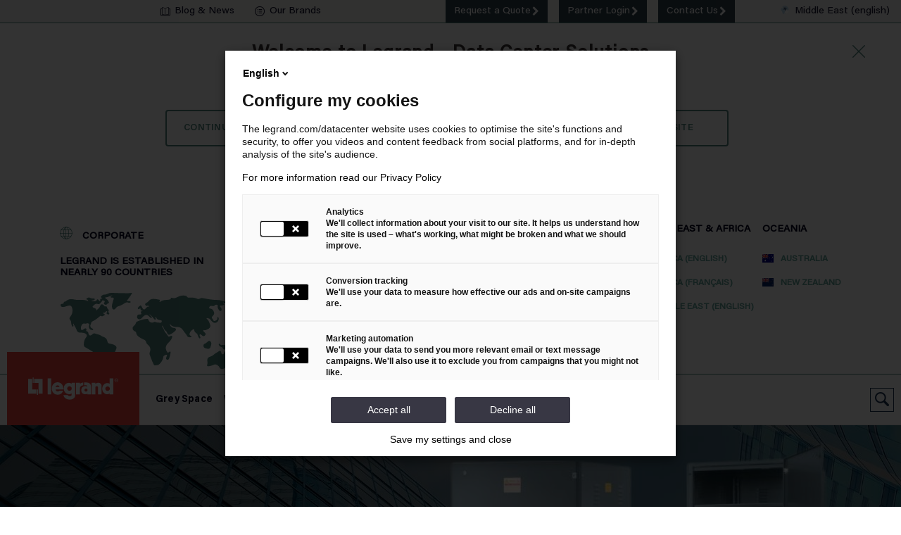

--- FILE ---
content_type: text/html; charset=UTF-8
request_url: https://www.legrand.com/datacenter/ae-en/grey-space/ups-sts/ups-accessories/battery-cabinets
body_size: 175482
content:
<!DOCTYPE html>
<html lang="ae-en" dir="ltr">
  <head>
    <meta charset="utf-8" />
<noscript><style>form.antibot * :not(.antibot-message) { display: none !important; }</style>
</noscript><meta name="description" content="Legrand offers universal battery cabinets for all three-phase Legrand Uninterruptible Power Supply (UPS) models ranging from 10kVA to 800kVA power output. They are designed to accommodate standard Valve Regulated Lead Acid (VRLA) batteries with a capacity range of 24Ah to 105Ah (C10).The battery cabinets are available in five different mechanical dimensions. They can facilitate multiple combinations of batteries, up to 63 battery blocks, connected in series and parallel configurations with positive, negative, and mid-point poles. The battery cabinets also support a maximum Direct Current (DC) voltage of 800Vdc." />
<link rel="canonical" href="https://www.legrand.com/datacenter/en/grey-space/ups-sts/ups-accessories/battery-cabinets" />
<meta name="Generator" content="Drupal 10 (https://www.drupal.org); Commerce 2" />
<meta name="MobileOptimized" content="width" />
<meta name="HandheldFriendly" content="true" />
<meta name="viewport" content="width=device-width, initial-scale=1, maximum-scale=1, user-scalable=no" />
<link rel="icon" href="/datacenter/themes/custom/international_brands/favicon.ico" type="image/x-icon" />

    <title>Battery cabinets | Legrand Data Center Solutions</title>
    <link rel="stylesheet" media="all" href="/datacenter/sites/g/files/ocwmcr1671/files/css/css_dEcdDB5EcCtevJ_Kihdsc-ds5NboMU0D4vISudkE8so.css?delta=0&amp;language=ae-en&amp;theme=international_brands&amp;include=[base64]" />
<link rel="stylesheet" media="all" href="/datacenter/sites/g/files/ocwmcr1671/files/css/css_CPrhdHAxYvmx9NChArRGRHg2F5FZzaFMYYkNmapTpiA.css?delta=1&amp;language=ae-en&amp;theme=international_brands&amp;include=[base64]" />

    

      <!-- Datalayer initialization -->
      <script type="text/javascript">
        var dataLayer = window.dataLayer = window.dataLayer || [];
        dataLayer.push({
          'pageBasepath': 'https://www.legrand.com/datacenter',
          'pageCountry': 'GB',
          'pageLanguage': 'ae-en',
          'pageTitle': 'Legrand Data Center Solutions - Battery cabinets',
          'pageType': 'page',
          'viewType': 'Block',
          'productType': '',
          'productName':'',
          'productCategory': ''
        });
      </script>
      <!-- End Datalayer initialization -->

      <!-- Google Tag Manager -->
<script>(function(w,d,s,l,i){w[l]=w[l]||[];w[l].push({'gtm.start':
new Date().getTime(),event:'gtm.js'});var f=d.getElementsByTagName(s)[0],
j=d.createElement(s),dl=l!='dataLayer'?'&l='+l:'';j.async=true;j.src=
'https://www.googletagmanager.com/gtm.js?id='+i+dl;f.parentNode.insertBefore(j,f);
})(window,document,'script','dataLayer','GTM-THQG9CZ');</script>
<!-- End Google Tag Manager -->

      <meta http-equiv="x-ua-compatible" content="IE=edge"><script type="text/javascript">(window.NREUM||(NREUM={})).init={privacy:{cookies_enabled:true},ajax:{deny_list:["bam.nr-data.net"]},feature_flags:["soft_nav"],distributed_tracing:{enabled:true}};(window.NREUM||(NREUM={})).loader_config={agentID:"594620418",accountID:"2585418",trustKey:"26315",xpid:"VgMPVFJSABAFUFhXAQIPUlQ=",licenseKey:"NRJS-1f904f1049af2896300",applicationID:"549563840",browserID:"594620418"};;/*! For license information please see nr-loader-spa-1.308.0.min.js.LICENSE.txt */
(()=>{var e,t,r={384:(e,t,r)=>{"use strict";r.d(t,{NT:()=>a,US:()=>u,Zm:()=>o,bQ:()=>d,dV:()=>c,pV:()=>l});var n=r(6154),i=r(1863),s=r(1910);const a={beacon:"bam.nr-data.net",errorBeacon:"bam.nr-data.net"};function o(){return n.gm.NREUM||(n.gm.NREUM={}),void 0===n.gm.newrelic&&(n.gm.newrelic=n.gm.NREUM),n.gm.NREUM}function c(){let e=o();return e.o||(e.o={ST:n.gm.setTimeout,SI:n.gm.setImmediate||n.gm.setInterval,CT:n.gm.clearTimeout,XHR:n.gm.XMLHttpRequest,REQ:n.gm.Request,EV:n.gm.Event,PR:n.gm.Promise,MO:n.gm.MutationObserver,FETCH:n.gm.fetch,WS:n.gm.WebSocket},(0,s.i)(...Object.values(e.o))),e}function d(e,t){let r=o();r.initializedAgents??={},t.initializedAt={ms:(0,i.t)(),date:new Date},r.initializedAgents[e]=t}function u(e,t){o()[e]=t}function l(){return function(){let e=o();const t=e.info||{};e.info={beacon:a.beacon,errorBeacon:a.errorBeacon,...t}}(),function(){let e=o();const t=e.init||{};e.init={...t}}(),c(),function(){let e=o();const t=e.loader_config||{};e.loader_config={...t}}(),o()}},782:(e,t,r)=>{"use strict";r.d(t,{T:()=>n});const n=r(860).K7.pageViewTiming},860:(e,t,r)=>{"use strict";r.d(t,{$J:()=>u,K7:()=>c,P3:()=>d,XX:()=>i,Yy:()=>o,df:()=>s,qY:()=>n,v4:()=>a});const n="events",i="jserrors",s="browser/blobs",a="rum",o="browser/logs",c={ajax:"ajax",genericEvents:"generic_events",jserrors:i,logging:"logging",metrics:"metrics",pageAction:"page_action",pageViewEvent:"page_view_event",pageViewTiming:"page_view_timing",sessionReplay:"session_replay",sessionTrace:"session_trace",softNav:"soft_navigations",spa:"spa"},d={[c.pageViewEvent]:1,[c.pageViewTiming]:2,[c.metrics]:3,[c.jserrors]:4,[c.spa]:5,[c.ajax]:6,[c.sessionTrace]:7,[c.softNav]:8,[c.sessionReplay]:9,[c.logging]:10,[c.genericEvents]:11},u={[c.pageViewEvent]:a,[c.pageViewTiming]:n,[c.ajax]:n,[c.spa]:n,[c.softNav]:n,[c.metrics]:i,[c.jserrors]:i,[c.sessionTrace]:s,[c.sessionReplay]:s,[c.logging]:o,[c.genericEvents]:"ins"}},944:(e,t,r)=>{"use strict";r.d(t,{R:()=>i});var n=r(3241);function i(e,t){"function"==typeof console.debug&&(console.debug("New Relic Warning: https://github.com/newrelic/newrelic-browser-agent/blob/main/docs/warning-codes.md#".concat(e),t),(0,n.W)({agentIdentifier:null,drained:null,type:"data",name:"warn",feature:"warn",data:{code:e,secondary:t}}))}},993:(e,t,r)=>{"use strict";r.d(t,{A$:()=>s,ET:()=>a,TZ:()=>o,p_:()=>i});var n=r(860);const i={ERROR:"ERROR",WARN:"WARN",INFO:"INFO",DEBUG:"DEBUG",TRACE:"TRACE"},s={OFF:0,ERROR:1,WARN:2,INFO:3,DEBUG:4,TRACE:5},a="log",o=n.K7.logging},1541:(e,t,r)=>{"use strict";r.d(t,{U:()=>i,f:()=>n});const n={MFE:"MFE",BA:"BA"};function i(e,t){if(2!==t?.harvestEndpointVersion)return{};const r=t.agentRef.runtime.appMetadata.agents[0].entityGuid;return e?{"source.id":e.id,"source.name":e.name,"source.type":e.type,"parent.id":e.parent?.id||r,"parent.type":e.parent?.type||n.BA}:{"entity.guid":r,appId:t.agentRef.info.applicationID}}},1687:(e,t,r)=>{"use strict";r.d(t,{Ak:()=>d,Ze:()=>h,x3:()=>u});var n=r(3241),i=r(7836),s=r(3606),a=r(860),o=r(2646);const c={};function d(e,t){const r={staged:!1,priority:a.P3[t]||0};l(e),c[e].get(t)||c[e].set(t,r)}function u(e,t){e&&c[e]&&(c[e].get(t)&&c[e].delete(t),p(e,t,!1),c[e].size&&f(e))}function l(e){if(!e)throw new Error("agentIdentifier required");c[e]||(c[e]=new Map)}function h(e="",t="feature",r=!1){if(l(e),!e||!c[e].get(t)||r)return p(e,t);c[e].get(t).staged=!0,f(e)}function f(e){const t=Array.from(c[e]);t.every(([e,t])=>t.staged)&&(t.sort((e,t)=>e[1].priority-t[1].priority),t.forEach(([t])=>{c[e].delete(t),p(e,t)}))}function p(e,t,r=!0){const a=e?i.ee.get(e):i.ee,c=s.i.handlers;if(!a.aborted&&a.backlog&&c){if((0,n.W)({agentIdentifier:e,type:"lifecycle",name:"drain",feature:t}),r){const e=a.backlog[t],r=c[t];if(r){for(let t=0;e&&t<e.length;++t)g(e[t],r);Object.entries(r).forEach(([e,t])=>{Object.values(t||{}).forEach(t=>{t[0]?.on&&t[0]?.context()instanceof o.y&&t[0].on(e,t[1])})})}}a.isolatedBacklog||delete c[t],a.backlog[t]=null,a.emit("drain-"+t,[])}}function g(e,t){var r=e[1];Object.values(t[r]||{}).forEach(t=>{var r=e[0];if(t[0]===r){var n=t[1],i=e[3],s=e[2];n.apply(i,s)}})}},1738:(e,t,r)=>{"use strict";r.d(t,{U:()=>f,Y:()=>h});var n=r(3241),i=r(9908),s=r(1863),a=r(944),o=r(5701),c=r(3969),d=r(8362),u=r(860),l=r(4261);function h(e,t,r,s){const h=s||r;!h||h[e]&&h[e]!==d.d.prototype[e]||(h[e]=function(){(0,i.p)(c.xV,["API/"+e+"/called"],void 0,u.K7.metrics,r.ee),(0,n.W)({agentIdentifier:r.agentIdentifier,drained:!!o.B?.[r.agentIdentifier],type:"data",name:"api",feature:l.Pl+e,data:{}});try{return t.apply(this,arguments)}catch(e){(0,a.R)(23,e)}})}function f(e,t,r,n,a){const o=e.info;null===r?delete o.jsAttributes[t]:o.jsAttributes[t]=r,(a||null===r)&&(0,i.p)(l.Pl+n,[(0,s.t)(),t,r],void 0,"session",e.ee)}},1741:(e,t,r)=>{"use strict";r.d(t,{W:()=>s});var n=r(944),i=r(4261);class s{#e(e,...t){if(this[e]!==s.prototype[e])return this[e](...t);(0,n.R)(35,e)}addPageAction(e,t){return this.#e(i.hG,e,t)}register(e){return this.#e(i.eY,e)}recordCustomEvent(e,t){return this.#e(i.fF,e,t)}setPageViewName(e,t){return this.#e(i.Fw,e,t)}setCustomAttribute(e,t,r){return this.#e(i.cD,e,t,r)}noticeError(e,t){return this.#e(i.o5,e,t)}setUserId(e,t=!1){return this.#e(i.Dl,e,t)}setApplicationVersion(e){return this.#e(i.nb,e)}setErrorHandler(e){return this.#e(i.bt,e)}addRelease(e,t){return this.#e(i.k6,e,t)}log(e,t){return this.#e(i.$9,e,t)}start(){return this.#e(i.d3)}finished(e){return this.#e(i.BL,e)}recordReplay(){return this.#e(i.CH)}pauseReplay(){return this.#e(i.Tb)}addToTrace(e){return this.#e(i.U2,e)}setCurrentRouteName(e){return this.#e(i.PA,e)}interaction(e){return this.#e(i.dT,e)}wrapLogger(e,t,r){return this.#e(i.Wb,e,t,r)}measure(e,t){return this.#e(i.V1,e,t)}consent(e){return this.#e(i.Pv,e)}}},1863:(e,t,r)=>{"use strict";function n(){return Math.floor(performance.now())}r.d(t,{t:()=>n})},1910:(e,t,r)=>{"use strict";r.d(t,{i:()=>s});var n=r(944);const i=new Map;function s(...e){return e.every(e=>{if(i.has(e))return i.get(e);const t="function"==typeof e?e.toString():"",r=t.includes("[native code]"),s=t.includes("nrWrapper");return r||s||(0,n.R)(64,e?.name||t),i.set(e,r),r})}},2555:(e,t,r)=>{"use strict";r.d(t,{D:()=>o,f:()=>a});var n=r(384),i=r(8122);const s={beacon:n.NT.beacon,errorBeacon:n.NT.errorBeacon,licenseKey:void 0,applicationID:void 0,sa:void 0,queueTime:void 0,applicationTime:void 0,ttGuid:void 0,user:void 0,account:void 0,product:void 0,extra:void 0,jsAttributes:{},userAttributes:void 0,atts:void 0,transactionName:void 0,tNamePlain:void 0};function a(e){try{return!!e.licenseKey&&!!e.errorBeacon&&!!e.applicationID}catch(e){return!1}}const o=e=>(0,i.a)(e,s)},2614:(e,t,r)=>{"use strict";r.d(t,{BB:()=>a,H3:()=>n,g:()=>d,iL:()=>c,tS:()=>o,uh:()=>i,wk:()=>s});const n="NRBA",i="SESSION",s=144e5,a=18e5,o={STARTED:"session-started",PAUSE:"session-pause",RESET:"session-reset",RESUME:"session-resume",UPDATE:"session-update"},c={SAME_TAB:"same-tab",CROSS_TAB:"cross-tab"},d={OFF:0,FULL:1,ERROR:2}},2646:(e,t,r)=>{"use strict";r.d(t,{y:()=>n});class n{constructor(e){this.contextId=e}}},2843:(e,t,r)=>{"use strict";r.d(t,{G:()=>s,u:()=>i});var n=r(3878);function i(e,t=!1,r,i){(0,n.DD)("visibilitychange",function(){if(t)return void("hidden"===document.visibilityState&&e());e(document.visibilityState)},r,i)}function s(e,t,r){(0,n.sp)("pagehide",e,t,r)}},3241:(e,t,r)=>{"use strict";r.d(t,{W:()=>s});var n=r(6154);const i="newrelic";function s(e={}){try{n.gm.dispatchEvent(new CustomEvent(i,{detail:e}))}catch(e){}}},3304:(e,t,r)=>{"use strict";r.d(t,{A:()=>s});var n=r(7836);const i=()=>{const e=new WeakSet;return(t,r)=>{if("object"==typeof r&&null!==r){if(e.has(r))return;e.add(r)}return r}};function s(e){try{return JSON.stringify(e,i())??""}catch(e){try{n.ee.emit("internal-error",[e])}catch(e){}return""}}},3333:(e,t,r)=>{"use strict";r.d(t,{$v:()=>u,TZ:()=>n,Xh:()=>c,Zp:()=>i,kd:()=>d,mq:()=>o,nf:()=>a,qN:()=>s});const n=r(860).K7.genericEvents,i=["auxclick","click","copy","keydown","paste","scrollend"],s=["focus","blur"],a=4,o=1e3,c=2e3,d=["PageAction","UserAction","BrowserPerformance"],u={RESOURCES:"experimental.resources",REGISTER:"register"}},3434:(e,t,r)=>{"use strict";r.d(t,{Jt:()=>s,YM:()=>d});var n=r(7836),i=r(5607);const s="nr@original:".concat(i.W),a=50;var o=Object.prototype.hasOwnProperty,c=!1;function d(e,t){return e||(e=n.ee),r.inPlace=function(e,t,n,i,s){n||(n="");const a="-"===n.charAt(0);for(let o=0;o<t.length;o++){const c=t[o],d=e[c];l(d)||(e[c]=r(d,a?c+n:n,i,c,s))}},r.flag=s,r;function r(t,r,n,c,d){return l(t)?t:(r||(r=""),nrWrapper[s]=t,function(e,t,r){if(Object.defineProperty&&Object.keys)try{return Object.keys(e).forEach(function(r){Object.defineProperty(t,r,{get:function(){return e[r]},set:function(t){return e[r]=t,t}})}),t}catch(e){u([e],r)}for(var n in e)o.call(e,n)&&(t[n]=e[n])}(t,nrWrapper,e),nrWrapper);function nrWrapper(){var s,o,l,h;let f;try{o=this,s=[...arguments],l="function"==typeof n?n(s,o):n||{}}catch(t){u([t,"",[s,o,c],l],e)}i(r+"start",[s,o,c],l,d);const p=performance.now();let g;try{return h=t.apply(o,s),g=performance.now(),h}catch(e){throw g=performance.now(),i(r+"err",[s,o,e],l,d),f=e,f}finally{const e=g-p,t={start:p,end:g,duration:e,isLongTask:e>=a,methodName:c,thrownError:f};t.isLongTask&&i("long-task",[t,o],l,d),i(r+"end",[s,o,h],l,d)}}}function i(r,n,i,s){if(!c||t){var a=c;c=!0;try{e.emit(r,n,i,t,s)}catch(t){u([t,r,n,i],e)}c=a}}}function u(e,t){t||(t=n.ee);try{t.emit("internal-error",e)}catch(e){}}function l(e){return!(e&&"function"==typeof e&&e.apply&&!e[s])}},3606:(e,t,r)=>{"use strict";r.d(t,{i:()=>s});var n=r(9908);s.on=a;var i=s.handlers={};function s(e,t,r,s){a(s||n.d,i,e,t,r)}function a(e,t,r,i,s){s||(s="feature"),e||(e=n.d);var a=t[s]=t[s]||{};(a[r]=a[r]||[]).push([e,i])}},3738:(e,t,r)=>{"use strict";r.d(t,{He:()=>i,Kp:()=>o,Lc:()=>d,Rz:()=>u,TZ:()=>n,bD:()=>s,d3:()=>a,jx:()=>l,sl:()=>h,uP:()=>c});const n=r(860).K7.sessionTrace,i="bstResource",s="resource",a="-start",o="-end",c="fn"+a,d="fn"+o,u="pushState",l=1e3,h=3e4},3785:(e,t,r)=>{"use strict";r.d(t,{R:()=>c,b:()=>d});var n=r(9908),i=r(1863),s=r(860),a=r(3969),o=r(993);function c(e,t,r={},c=o.p_.INFO,d=!0,u,l=(0,i.t)()){(0,n.p)(a.xV,["API/logging/".concat(c.toLowerCase(),"/called")],void 0,s.K7.metrics,e),(0,n.p)(o.ET,[l,t,r,c,d,u],void 0,s.K7.logging,e)}function d(e){return"string"==typeof e&&Object.values(o.p_).some(t=>t===e.toUpperCase().trim())}},3878:(e,t,r)=>{"use strict";function n(e,t){return{capture:e,passive:!1,signal:t}}function i(e,t,r=!1,i){window.addEventListener(e,t,n(r,i))}function s(e,t,r=!1,i){document.addEventListener(e,t,n(r,i))}r.d(t,{DD:()=>s,jT:()=>n,sp:()=>i})},3962:(e,t,r)=>{"use strict";r.d(t,{AM:()=>a,O2:()=>l,OV:()=>s,Qu:()=>h,TZ:()=>c,ih:()=>f,pP:()=>o,t1:()=>u,tC:()=>i,wD:()=>d});var n=r(860);const i=["click","keydown","submit"],s="popstate",a="api",o="initialPageLoad",c=n.K7.softNav,d=5e3,u=500,l={INITIAL_PAGE_LOAD:"",ROUTE_CHANGE:1,UNSPECIFIED:2},h={INTERACTION:1,AJAX:2,CUSTOM_END:3,CUSTOM_TRACER:4},f={IP:"in progress",PF:"pending finish",FIN:"finished",CAN:"cancelled"}},3969:(e,t,r)=>{"use strict";r.d(t,{TZ:()=>n,XG:()=>o,rs:()=>i,xV:()=>a,z_:()=>s});const n=r(860).K7.metrics,i="sm",s="cm",a="storeSupportabilityMetrics",o="storeEventMetrics"},4234:(e,t,r)=>{"use strict";r.d(t,{W:()=>s});var n=r(7836),i=r(1687);class s{constructor(e,t){this.agentIdentifier=e,this.ee=n.ee.get(e),this.featureName=t,this.blocked=!1}deregisterDrain(){(0,i.x3)(this.agentIdentifier,this.featureName)}}},4261:(e,t,r)=>{"use strict";r.d(t,{$9:()=>u,BL:()=>c,CH:()=>p,Dl:()=>R,Fw:()=>w,PA:()=>v,Pl:()=>n,Pv:()=>A,Tb:()=>h,U2:()=>a,V1:()=>E,Wb:()=>T,bt:()=>y,cD:()=>b,d3:()=>x,dT:()=>d,eY:()=>g,fF:()=>f,hG:()=>s,hw:()=>i,k6:()=>o,nb:()=>m,o5:()=>l});const n="api-",i=n+"ixn-",s="addPageAction",a="addToTrace",o="addRelease",c="finished",d="interaction",u="log",l="noticeError",h="pauseReplay",f="recordCustomEvent",p="recordReplay",g="register",m="setApplicationVersion",v="setCurrentRouteName",b="setCustomAttribute",y="setErrorHandler",w="setPageViewName",R="setUserId",x="start",T="wrapLogger",E="measure",A="consent"},5205:(e,t,r)=>{"use strict";r.d(t,{j:()=>S});var n=r(384),i=r(1741);var s=r(2555),a=r(3333);const o=e=>{if(!e||"string"!=typeof e)return!1;try{document.createDocumentFragment().querySelector(e)}catch{return!1}return!0};var c=r(2614),d=r(944),u=r(8122);const l="[data-nr-mask]",h=e=>(0,u.a)(e,(()=>{const e={feature_flags:[],experimental:{allow_registered_children:!1,resources:!1},mask_selector:"*",block_selector:"[data-nr-block]",mask_input_options:{color:!1,date:!1,"datetime-local":!1,email:!1,month:!1,number:!1,range:!1,search:!1,tel:!1,text:!1,time:!1,url:!1,week:!1,textarea:!1,select:!1,password:!0}};return{ajax:{deny_list:void 0,block_internal:!0,enabled:!0,autoStart:!0},api:{get allow_registered_children(){return e.feature_flags.includes(a.$v.REGISTER)||e.experimental.allow_registered_children},set allow_registered_children(t){e.experimental.allow_registered_children=t},duplicate_registered_data:!1},browser_consent_mode:{enabled:!1},distributed_tracing:{enabled:void 0,exclude_newrelic_header:void 0,cors_use_newrelic_header:void 0,cors_use_tracecontext_headers:void 0,allowed_origins:void 0},get feature_flags(){return e.feature_flags},set feature_flags(t){e.feature_flags=t},generic_events:{enabled:!0,autoStart:!0},harvest:{interval:30},jserrors:{enabled:!0,autoStart:!0},logging:{enabled:!0,autoStart:!0},metrics:{enabled:!0,autoStart:!0},obfuscate:void 0,page_action:{enabled:!0},page_view_event:{enabled:!0,autoStart:!0},page_view_timing:{enabled:!0,autoStart:!0},performance:{capture_marks:!1,capture_measures:!1,capture_detail:!0,resources:{get enabled(){return e.feature_flags.includes(a.$v.RESOURCES)||e.experimental.resources},set enabled(t){e.experimental.resources=t},asset_types:[],first_party_domains:[],ignore_newrelic:!0}},privacy:{cookies_enabled:!0},proxy:{assets:void 0,beacon:void 0},session:{expiresMs:c.wk,inactiveMs:c.BB},session_replay:{autoStart:!0,enabled:!1,preload:!1,sampling_rate:10,error_sampling_rate:100,collect_fonts:!1,inline_images:!1,fix_stylesheets:!0,mask_all_inputs:!0,get mask_text_selector(){return e.mask_selector},set mask_text_selector(t){o(t)?e.mask_selector="".concat(t,",").concat(l):""===t||null===t?e.mask_selector=l:(0,d.R)(5,t)},get block_class(){return"nr-block"},get ignore_class(){return"nr-ignore"},get mask_text_class(){return"nr-mask"},get block_selector(){return e.block_selector},set block_selector(t){o(t)?e.block_selector+=",".concat(t):""!==t&&(0,d.R)(6,t)},get mask_input_options(){return e.mask_input_options},set mask_input_options(t){t&&"object"==typeof t?e.mask_input_options={...t,password:!0}:(0,d.R)(7,t)}},session_trace:{enabled:!0,autoStart:!0},soft_navigations:{enabled:!0,autoStart:!0},spa:{enabled:!0,autoStart:!0},ssl:void 0,user_actions:{enabled:!0,elementAttributes:["id","className","tagName","type"]}}})());var f=r(6154),p=r(9324);let g=0;const m={buildEnv:p.F3,distMethod:p.Xs,version:p.xv,originTime:f.WN},v={consented:!1},b={appMetadata:{},get consented(){return this.session?.state?.consent||v.consented},set consented(e){v.consented=e},customTransaction:void 0,denyList:void 0,disabled:!1,harvester:void 0,isolatedBacklog:!1,isRecording:!1,loaderType:void 0,maxBytes:3e4,obfuscator:void 0,onerror:void 0,ptid:void 0,releaseIds:{},session:void 0,timeKeeper:void 0,registeredEntities:[],jsAttributesMetadata:{bytes:0},get harvestCount(){return++g}},y=e=>{const t=(0,u.a)(e,b),r=Object.keys(m).reduce((e,t)=>(e[t]={value:m[t],writable:!1,configurable:!0,enumerable:!0},e),{});return Object.defineProperties(t,r)};var w=r(5701);const R=e=>{const t=e.startsWith("http");e+="/",r.p=t?e:"https://"+e};var x=r(7836),T=r(3241);const E={accountID:void 0,trustKey:void 0,agentID:void 0,licenseKey:void 0,applicationID:void 0,xpid:void 0},A=e=>(0,u.a)(e,E),_=new Set;function S(e,t={},r,a){let{init:o,info:c,loader_config:d,runtime:u={},exposed:l=!0}=t;if(!c){const e=(0,n.pV)();o=e.init,c=e.info,d=e.loader_config}e.init=h(o||{}),e.loader_config=A(d||{}),c.jsAttributes??={},f.bv&&(c.jsAttributes.isWorker=!0),e.info=(0,s.D)(c);const p=e.init,g=[c.beacon,c.errorBeacon];_.has(e.agentIdentifier)||(p.proxy.assets&&(R(p.proxy.assets),g.push(p.proxy.assets)),p.proxy.beacon&&g.push(p.proxy.beacon),e.beacons=[...g],function(e){const t=(0,n.pV)();Object.getOwnPropertyNames(i.W.prototype).forEach(r=>{const n=i.W.prototype[r];if("function"!=typeof n||"constructor"===n)return;let s=t[r];e[r]&&!1!==e.exposed&&"micro-agent"!==e.runtime?.loaderType&&(t[r]=(...t)=>{const n=e[r](...t);return s?s(...t):n})})}(e),(0,n.US)("activatedFeatures",w.B)),u.denyList=[...p.ajax.deny_list||[],...p.ajax.block_internal?g:[]],u.ptid=e.agentIdentifier,u.loaderType=r,e.runtime=y(u),_.has(e.agentIdentifier)||(e.ee=x.ee.get(e.agentIdentifier),e.exposed=l,(0,T.W)({agentIdentifier:e.agentIdentifier,drained:!!w.B?.[e.agentIdentifier],type:"lifecycle",name:"initialize",feature:void 0,data:e.config})),_.add(e.agentIdentifier)}},5270:(e,t,r)=>{"use strict";r.d(t,{Aw:()=>a,SR:()=>s,rF:()=>o});var n=r(384),i=r(7767);function s(e){return!!(0,n.dV)().o.MO&&(0,i.V)(e)&&!0===e?.session_trace.enabled}function a(e){return!0===e?.session_replay.preload&&s(e)}function o(e,t){try{if("string"==typeof t?.type){if("password"===t.type.toLowerCase())return"*".repeat(e?.length||0);if(void 0!==t?.dataset?.nrUnmask||t?.classList?.contains("nr-unmask"))return e}}catch(e){}return"string"==typeof e?e.replace(/[\S]/g,"*"):"*".repeat(e?.length||0)}},5289:(e,t,r)=>{"use strict";r.d(t,{GG:()=>a,Qr:()=>c,sB:()=>o});var n=r(3878),i=r(6389);function s(){return"undefined"==typeof document||"complete"===document.readyState}function a(e,t){if(s())return e();const r=(0,i.J)(e),a=setInterval(()=>{s()&&(clearInterval(a),r())},500);(0,n.sp)("load",r,t)}function o(e){if(s())return e();(0,n.DD)("DOMContentLoaded",e)}function c(e){if(s())return e();(0,n.sp)("popstate",e)}},5607:(e,t,r)=>{"use strict";r.d(t,{W:()=>n});const n=(0,r(9566).bz)()},5701:(e,t,r)=>{"use strict";r.d(t,{B:()=>s,t:()=>a});var n=r(3241);const i=new Set,s={};function a(e,t){const r=t.agentIdentifier;s[r]??={},e&&"object"==typeof e&&(i.has(r)||(t.ee.emit("rumresp",[e]),s[r]=e,i.add(r),(0,n.W)({agentIdentifier:r,loaded:!0,drained:!0,type:"lifecycle",name:"load",feature:void 0,data:e})))}},6154:(e,t,r)=>{"use strict";r.d(t,{OF:()=>d,RI:()=>i,WN:()=>h,bv:()=>s,eN:()=>f,gm:()=>a,lR:()=>l,m:()=>c,mw:()=>o,sb:()=>u});var n=r(1863);const i="undefined"!=typeof window&&!!window.document,s="undefined"!=typeof WorkerGlobalScope&&("undefined"!=typeof self&&self instanceof WorkerGlobalScope&&self.navigator instanceof WorkerNavigator||"undefined"!=typeof globalThis&&globalThis instanceof WorkerGlobalScope&&globalThis.navigator instanceof WorkerNavigator),a=i?window:"undefined"!=typeof WorkerGlobalScope&&("undefined"!=typeof self&&self instanceof WorkerGlobalScope&&self||"undefined"!=typeof globalThis&&globalThis instanceof WorkerGlobalScope&&globalThis),o=Boolean("hidden"===a?.document?.visibilityState),c=""+a?.location,d=/iPad|iPhone|iPod/.test(a.navigator?.userAgent),u=d&&"undefined"==typeof SharedWorker,l=(()=>{const e=a.navigator?.userAgent?.match(/Firefox[/\s](\d+\.\d+)/);return Array.isArray(e)&&e.length>=2?+e[1]:0})(),h=Date.now()-(0,n.t)(),f=()=>"undefined"!=typeof PerformanceNavigationTiming&&a?.performance?.getEntriesByType("navigation")?.[0]?.responseStart},6344:(e,t,r)=>{"use strict";r.d(t,{BB:()=>u,Qb:()=>l,TZ:()=>i,Ug:()=>a,Vh:()=>s,_s:()=>o,bc:()=>d,yP:()=>c});var n=r(2614);const i=r(860).K7.sessionReplay,s="errorDuringReplay",a=.12,o={DomContentLoaded:0,Load:1,FullSnapshot:2,IncrementalSnapshot:3,Meta:4,Custom:5},c={[n.g.ERROR]:15e3,[n.g.FULL]:3e5,[n.g.OFF]:0},d={RESET:{message:"Session was reset",sm:"Reset"},IMPORT:{message:"Recorder failed to import",sm:"Import"},TOO_MANY:{message:"429: Too Many Requests",sm:"Too-Many"},TOO_BIG:{message:"Payload was too large",sm:"Too-Big"},CROSS_TAB:{message:"Session Entity was set to OFF on another tab",sm:"Cross-Tab"},ENTITLEMENTS:{message:"Session Replay is not allowed and will not be started",sm:"Entitlement"}},u=5e3,l={API:"api",RESUME:"resume",SWITCH_TO_FULL:"switchToFull",INITIALIZE:"initialize",PRELOAD:"preload"}},6389:(e,t,r)=>{"use strict";function n(e,t=500,r={}){const n=r?.leading||!1;let i;return(...r)=>{n&&void 0===i&&(e.apply(this,r),i=setTimeout(()=>{i=clearTimeout(i)},t)),n||(clearTimeout(i),i=setTimeout(()=>{e.apply(this,r)},t))}}function i(e){let t=!1;return(...r)=>{t||(t=!0,e.apply(this,r))}}r.d(t,{J:()=>i,s:()=>n})},6630:(e,t,r)=>{"use strict";r.d(t,{T:()=>n});const n=r(860).K7.pageViewEvent},6774:(e,t,r)=>{"use strict";r.d(t,{T:()=>n});const n=r(860).K7.jserrors},7295:(e,t,r)=>{"use strict";r.d(t,{Xv:()=>a,gX:()=>i,iW:()=>s});var n=[];function i(e){if(!e||s(e))return!1;if(0===n.length)return!0;if("*"===n[0].hostname)return!1;for(var t=0;t<n.length;t++){var r=n[t];if(r.hostname.test(e.hostname)&&r.pathname.test(e.pathname))return!1}return!0}function s(e){return void 0===e.hostname}function a(e){if(n=[],e&&e.length)for(var t=0;t<e.length;t++){let r=e[t];if(!r)continue;if("*"===r)return void(n=[{hostname:"*"}]);0===r.indexOf("http://")?r=r.substring(7):0===r.indexOf("https://")&&(r=r.substring(8));const i=r.indexOf("/");let s,a;i>0?(s=r.substring(0,i),a=r.substring(i)):(s=r,a="*");let[c]=s.split(":");n.push({hostname:o(c),pathname:o(a,!0)})}}function o(e,t=!1){const r=e.replace(/[.+?^${}()|[\]\\]/g,e=>"\\"+e).replace(/\*/g,".*?");return new RegExp((t?"^":"")+r+"$")}},7485:(e,t,r)=>{"use strict";r.d(t,{D:()=>i});var n=r(6154);function i(e){if(0===(e||"").indexOf("data:"))return{protocol:"data"};try{const t=new URL(e,location.href),r={port:t.port,hostname:t.hostname,pathname:t.pathname,search:t.search,protocol:t.protocol.slice(0,t.protocol.indexOf(":")),sameOrigin:t.protocol===n.gm?.location?.protocol&&t.host===n.gm?.location?.host};return r.port&&""!==r.port||("http:"===t.protocol&&(r.port="80"),"https:"===t.protocol&&(r.port="443")),r.pathname&&""!==r.pathname?r.pathname.startsWith("/")||(r.pathname="/".concat(r.pathname)):r.pathname="/",r}catch(e){return{}}}},7699:(e,t,r)=>{"use strict";r.d(t,{It:()=>s,KC:()=>o,No:()=>i,qh:()=>a});var n=r(860);const i=16e3,s=1e6,a="SESSION_ERROR",o={[n.K7.logging]:!0,[n.K7.genericEvents]:!1,[n.K7.jserrors]:!1,[n.K7.ajax]:!1}},7767:(e,t,r)=>{"use strict";r.d(t,{V:()=>i});var n=r(6154);const i=e=>n.RI&&!0===e?.privacy.cookies_enabled},7836:(e,t,r)=>{"use strict";r.d(t,{P:()=>o,ee:()=>c});var n=r(384),i=r(8990),s=r(2646),a=r(5607);const o="nr@context:".concat(a.W),c=function e(t,r){var n={},a={},u={},l=!1;try{l=16===r.length&&d.initializedAgents?.[r]?.runtime.isolatedBacklog}catch(e){}var h={on:p,addEventListener:p,removeEventListener:function(e,t){var r=n[e];if(!r)return;for(var i=0;i<r.length;i++)r[i]===t&&r.splice(i,1)},emit:function(e,r,n,i,s){!1!==s&&(s=!0);if(c.aborted&&!i)return;t&&s&&t.emit(e,r,n);var o=f(n);g(e).forEach(e=>{e.apply(o,r)});var d=v()[a[e]];d&&d.push([h,e,r,o]);return o},get:m,listeners:g,context:f,buffer:function(e,t){const r=v();if(t=t||"feature",h.aborted)return;Object.entries(e||{}).forEach(([e,n])=>{a[n]=t,t in r||(r[t]=[])})},abort:function(){h._aborted=!0,Object.keys(h.backlog).forEach(e=>{delete h.backlog[e]})},isBuffering:function(e){return!!v()[a[e]]},debugId:r,backlog:l?{}:t&&"object"==typeof t.backlog?t.backlog:{},isolatedBacklog:l};return Object.defineProperty(h,"aborted",{get:()=>{let e=h._aborted||!1;return e||(t&&(e=t.aborted),e)}}),h;function f(e){return e&&e instanceof s.y?e:e?(0,i.I)(e,o,()=>new s.y(o)):new s.y(o)}function p(e,t){n[e]=g(e).concat(t)}function g(e){return n[e]||[]}function m(t){return u[t]=u[t]||e(h,t)}function v(){return h.backlog}}(void 0,"globalEE"),d=(0,n.Zm)();d.ee||(d.ee=c)},8122:(e,t,r)=>{"use strict";r.d(t,{a:()=>i});var n=r(944);function i(e,t){try{if(!e||"object"!=typeof e)return(0,n.R)(3);if(!t||"object"!=typeof t)return(0,n.R)(4);const r=Object.create(Object.getPrototypeOf(t),Object.getOwnPropertyDescriptors(t)),s=0===Object.keys(r).length?e:r;for(let a in s)if(void 0!==e[a])try{if(null===e[a]){r[a]=null;continue}Array.isArray(e[a])&&Array.isArray(t[a])?r[a]=Array.from(new Set([...e[a],...t[a]])):"object"==typeof e[a]&&"object"==typeof t[a]?r[a]=i(e[a],t[a]):r[a]=e[a]}catch(e){r[a]||(0,n.R)(1,e)}return r}catch(e){(0,n.R)(2,e)}}},8139:(e,t,r)=>{"use strict";r.d(t,{u:()=>h});var n=r(7836),i=r(3434),s=r(8990),a=r(6154);const o={},c=a.gm.XMLHttpRequest,d="addEventListener",u="removeEventListener",l="nr@wrapped:".concat(n.P);function h(e){var t=function(e){return(e||n.ee).get("events")}(e);if(o[t.debugId]++)return t;o[t.debugId]=1;var r=(0,i.YM)(t,!0);function h(e){r.inPlace(e,[d,u],"-",p)}function p(e,t){return e[1]}return"getPrototypeOf"in Object&&(a.RI&&f(document,h),c&&f(c.prototype,h),f(a.gm,h)),t.on(d+"-start",function(e,t){var n=e[1];if(null!==n&&("function"==typeof n||"object"==typeof n)&&"newrelic"!==e[0]){var i=(0,s.I)(n,l,function(){var e={object:function(){if("function"!=typeof n.handleEvent)return;return n.handleEvent.apply(n,arguments)},function:n}[typeof n];return e?r(e,"fn-",null,e.name||"anonymous"):n});this.wrapped=e[1]=i}}),t.on(u+"-start",function(e){e[1]=this.wrapped||e[1]}),t}function f(e,t,...r){let n=e;for(;"object"==typeof n&&!Object.prototype.hasOwnProperty.call(n,d);)n=Object.getPrototypeOf(n);n&&t(n,...r)}},8362:(e,t,r)=>{"use strict";r.d(t,{d:()=>s});var n=r(9566),i=r(1741);class s extends i.W{agentIdentifier=(0,n.LA)(16)}},8374:(e,t,r)=>{r.nc=(()=>{try{return document?.currentScript?.nonce}catch(e){}return""})()},8990:(e,t,r)=>{"use strict";r.d(t,{I:()=>i});var n=Object.prototype.hasOwnProperty;function i(e,t,r){if(n.call(e,t))return e[t];var i=r();if(Object.defineProperty&&Object.keys)try{return Object.defineProperty(e,t,{value:i,writable:!0,enumerable:!1}),i}catch(e){}return e[t]=i,i}},9119:(e,t,r)=>{"use strict";r.d(t,{L:()=>s});var n=/([^?#]*)[^#]*(#[^?]*|$).*/,i=/([^?#]*)().*/;function s(e,t){return e?e.replace(t?n:i,"$1$2"):e}},9300:(e,t,r)=>{"use strict";r.d(t,{T:()=>n});const n=r(860).K7.ajax},9324:(e,t,r)=>{"use strict";r.d(t,{AJ:()=>a,F3:()=>i,Xs:()=>s,Yq:()=>o,xv:()=>n});const n="1.308.0",i="PROD",s="CDN",a="@newrelic/rrweb",o="1.0.1"},9566:(e,t,r)=>{"use strict";r.d(t,{LA:()=>o,ZF:()=>c,bz:()=>a,el:()=>d});var n=r(6154);const i="xxxxxxxx-xxxx-4xxx-yxxx-xxxxxxxxxxxx";function s(e,t){return e?15&e[t]:16*Math.random()|0}function a(){const e=n.gm?.crypto||n.gm?.msCrypto;let t,r=0;return e&&e.getRandomValues&&(t=e.getRandomValues(new Uint8Array(30))),i.split("").map(e=>"x"===e?s(t,r++).toString(16):"y"===e?(3&s()|8).toString(16):e).join("")}function o(e){const t=n.gm?.crypto||n.gm?.msCrypto;let r,i=0;t&&t.getRandomValues&&(r=t.getRandomValues(new Uint8Array(e)));const a=[];for(var o=0;o<e;o++)a.push(s(r,i++).toString(16));return a.join("")}function c(){return o(16)}function d(){return o(32)}},9908:(e,t,r)=>{"use strict";r.d(t,{d:()=>n,p:()=>i});var n=r(7836).ee.get("handle");function i(e,t,r,i,s){s?(s.buffer([e],i),s.emit(e,t,r)):(n.buffer([e],i),n.emit(e,t,r))}}},n={};function i(e){var t=n[e];if(void 0!==t)return t.exports;var s=n[e]={exports:{}};return r[e](s,s.exports,i),s.exports}i.m=r,i.d=(e,t)=>{for(var r in t)i.o(t,r)&&!i.o(e,r)&&Object.defineProperty(e,r,{enumerable:!0,get:t[r]})},i.f={},i.e=e=>Promise.all(Object.keys(i.f).reduce((t,r)=>(i.f[r](e,t),t),[])),i.u=e=>({212:"nr-spa-compressor",249:"nr-spa-recorder",478:"nr-spa"}[e]+"-1.308.0.min.js"),i.o=(e,t)=>Object.prototype.hasOwnProperty.call(e,t),e={},t="NRBA-1.308.0.PROD:",i.l=(r,n,s,a)=>{if(e[r])e[r].push(n);else{var o,c;if(void 0!==s)for(var d=document.getElementsByTagName("script"),u=0;u<d.length;u++){var l=d[u];if(l.getAttribute("src")==r||l.getAttribute("data-webpack")==t+s){o=l;break}}if(!o){c=!0;var h={478:"sha512-RSfSVnmHk59T/uIPbdSE0LPeqcEdF4/+XhfJdBuccH5rYMOEZDhFdtnh6X6nJk7hGpzHd9Ujhsy7lZEz/ORYCQ==",249:"sha512-ehJXhmntm85NSqW4MkhfQqmeKFulra3klDyY0OPDUE+sQ3GokHlPh1pmAzuNy//3j4ac6lzIbmXLvGQBMYmrkg==",212:"sha512-B9h4CR46ndKRgMBcK+j67uSR2RCnJfGefU+A7FrgR/k42ovXy5x/MAVFiSvFxuVeEk/pNLgvYGMp1cBSK/G6Fg=="};(o=document.createElement("script")).charset="utf-8",i.nc&&o.setAttribute("nonce",i.nc),o.setAttribute("data-webpack",t+s),o.src=r,0!==o.src.indexOf(window.location.origin+"/")&&(o.crossOrigin="anonymous"),h[a]&&(o.integrity=h[a])}e[r]=[n];var f=(t,n)=>{o.onerror=o.onload=null,clearTimeout(p);var i=e[r];if(delete e[r],o.parentNode&&o.parentNode.removeChild(o),i&&i.forEach(e=>e(n)),t)return t(n)},p=setTimeout(f.bind(null,void 0,{type:"timeout",target:o}),12e4);o.onerror=f.bind(null,o.onerror),o.onload=f.bind(null,o.onload),c&&document.head.appendChild(o)}},i.r=e=>{"undefined"!=typeof Symbol&&Symbol.toStringTag&&Object.defineProperty(e,Symbol.toStringTag,{value:"Module"}),Object.defineProperty(e,"__esModule",{value:!0})},i.p="https://js-agent.newrelic.com/",(()=>{var e={38:0,788:0};i.f.j=(t,r)=>{var n=i.o(e,t)?e[t]:void 0;if(0!==n)if(n)r.push(n[2]);else{var s=new Promise((r,i)=>n=e[t]=[r,i]);r.push(n[2]=s);var a=i.p+i.u(t),o=new Error;i.l(a,r=>{if(i.o(e,t)&&(0!==(n=e[t])&&(e[t]=void 0),n)){var s=r&&("load"===r.type?"missing":r.type),a=r&&r.target&&r.target.src;o.message="Loading chunk "+t+" failed: ("+s+": "+a+")",o.name="ChunkLoadError",o.type=s,o.request=a,n[1](o)}},"chunk-"+t,t)}};var t=(t,r)=>{var n,s,[a,o,c]=r,d=0;if(a.some(t=>0!==e[t])){for(n in o)i.o(o,n)&&(i.m[n]=o[n]);if(c)c(i)}for(t&&t(r);d<a.length;d++)s=a[d],i.o(e,s)&&e[s]&&e[s][0](),e[s]=0},r=self["webpackChunk:NRBA-1.308.0.PROD"]=self["webpackChunk:NRBA-1.308.0.PROD"]||[];r.forEach(t.bind(null,0)),r.push=t.bind(null,r.push.bind(r))})(),(()=>{"use strict";i(8374);var e=i(8362),t=i(860);const r=Object.values(t.K7);var n=i(5205);var s=i(9908),a=i(1863),o=i(4261),c=i(1738);var d=i(1687),u=i(4234),l=i(5289),h=i(6154),f=i(944),p=i(5270),g=i(7767),m=i(6389),v=i(7699);class b extends u.W{constructor(e,t){super(e.agentIdentifier,t),this.agentRef=e,this.abortHandler=void 0,this.featAggregate=void 0,this.loadedSuccessfully=void 0,this.onAggregateImported=new Promise(e=>{this.loadedSuccessfully=e}),this.deferred=Promise.resolve(),!1===e.init[this.featureName].autoStart?this.deferred=new Promise((t,r)=>{this.ee.on("manual-start-all",(0,m.J)(()=>{(0,d.Ak)(e.agentIdentifier,this.featureName),t()}))}):(0,d.Ak)(e.agentIdentifier,t)}importAggregator(e,t,r={}){if(this.featAggregate)return;const n=async()=>{let n;await this.deferred;try{if((0,g.V)(e.init)){const{setupAgentSession:t}=await i.e(478).then(i.bind(i,8766));n=t(e)}}catch(e){(0,f.R)(20,e),this.ee.emit("internal-error",[e]),(0,s.p)(v.qh,[e],void 0,this.featureName,this.ee)}try{if(!this.#t(this.featureName,n,e.init))return(0,d.Ze)(this.agentIdentifier,this.featureName),void this.loadedSuccessfully(!1);const{Aggregate:i}=await t();this.featAggregate=new i(e,r),e.runtime.harvester.initializedAggregates.push(this.featAggregate),this.loadedSuccessfully(!0)}catch(e){(0,f.R)(34,e),this.abortHandler?.(),(0,d.Ze)(this.agentIdentifier,this.featureName,!0),this.loadedSuccessfully(!1),this.ee&&this.ee.abort()}};h.RI?(0,l.GG)(()=>n(),!0):n()}#t(e,r,n){if(this.blocked)return!1;switch(e){case t.K7.sessionReplay:return(0,p.SR)(n)&&!!r;case t.K7.sessionTrace:return!!r;default:return!0}}}var y=i(6630),w=i(2614),R=i(3241);class x extends b{static featureName=y.T;constructor(e){var t;super(e,y.T),this.setupInspectionEvents(e.agentIdentifier),t=e,(0,c.Y)(o.Fw,function(e,r){"string"==typeof e&&("/"!==e.charAt(0)&&(e="/"+e),t.runtime.customTransaction=(r||"http://custom.transaction")+e,(0,s.p)(o.Pl+o.Fw,[(0,a.t)()],void 0,void 0,t.ee))},t),this.importAggregator(e,()=>i.e(478).then(i.bind(i,2467)))}setupInspectionEvents(e){const t=(t,r)=>{t&&(0,R.W)({agentIdentifier:e,timeStamp:t.timeStamp,loaded:"complete"===t.target.readyState,type:"window",name:r,data:t.target.location+""})};(0,l.sB)(e=>{t(e,"DOMContentLoaded")}),(0,l.GG)(e=>{t(e,"load")}),(0,l.Qr)(e=>{t(e,"navigate")}),this.ee.on(w.tS.UPDATE,(t,r)=>{(0,R.W)({agentIdentifier:e,type:"lifecycle",name:"session",data:r})})}}var T=i(384);class E extends e.d{constructor(e){var t;(super(),h.gm)?(this.features={},(0,T.bQ)(this.agentIdentifier,this),this.desiredFeatures=new Set(e.features||[]),this.desiredFeatures.add(x),(0,n.j)(this,e,e.loaderType||"agent"),t=this,(0,c.Y)(o.cD,function(e,r,n=!1){if("string"==typeof e){if(["string","number","boolean"].includes(typeof r)||null===r)return(0,c.U)(t,e,r,o.cD,n);(0,f.R)(40,typeof r)}else(0,f.R)(39,typeof e)},t),function(e){(0,c.Y)(o.Dl,function(t,r=!1){if("string"!=typeof t&&null!==t)return void(0,f.R)(41,typeof t);const n=e.info.jsAttributes["enduser.id"];r&&null!=n&&n!==t?(0,s.p)(o.Pl+"setUserIdAndResetSession",[t],void 0,"session",e.ee):(0,c.U)(e,"enduser.id",t,o.Dl,!0)},e)}(this),function(e){(0,c.Y)(o.nb,function(t){if("string"==typeof t||null===t)return(0,c.U)(e,"application.version",t,o.nb,!1);(0,f.R)(42,typeof t)},e)}(this),function(e){(0,c.Y)(o.d3,function(){e.ee.emit("manual-start-all")},e)}(this),function(e){(0,c.Y)(o.Pv,function(t=!0){if("boolean"==typeof t){if((0,s.p)(o.Pl+o.Pv,[t],void 0,"session",e.ee),e.runtime.consented=t,t){const t=e.features.page_view_event;t.onAggregateImported.then(e=>{const r=t.featAggregate;e&&!r.sentRum&&r.sendRum()})}}else(0,f.R)(65,typeof t)},e)}(this),this.run()):(0,f.R)(21)}get config(){return{info:this.info,init:this.init,loader_config:this.loader_config,runtime:this.runtime}}get api(){return this}run(){try{const e=function(e){const t={};return r.forEach(r=>{t[r]=!!e[r]?.enabled}),t}(this.init),n=[...this.desiredFeatures];n.sort((e,r)=>t.P3[e.featureName]-t.P3[r.featureName]),n.forEach(r=>{if(!e[r.featureName]&&r.featureName!==t.K7.pageViewEvent)return;if(r.featureName===t.K7.spa)return void(0,f.R)(67);const n=function(e){switch(e){case t.K7.ajax:return[t.K7.jserrors];case t.K7.sessionTrace:return[t.K7.ajax,t.K7.pageViewEvent];case t.K7.sessionReplay:return[t.K7.sessionTrace];case t.K7.pageViewTiming:return[t.K7.pageViewEvent];default:return[]}}(r.featureName).filter(e=>!(e in this.features));n.length>0&&(0,f.R)(36,{targetFeature:r.featureName,missingDependencies:n}),this.features[r.featureName]=new r(this)})}catch(e){(0,f.R)(22,e);for(const e in this.features)this.features[e].abortHandler?.();const t=(0,T.Zm)();delete t.initializedAgents[this.agentIdentifier]?.features,delete this.sharedAggregator;return t.ee.get(this.agentIdentifier).abort(),!1}}}var A=i(2843),_=i(782);class S extends b{static featureName=_.T;constructor(e){super(e,_.T),h.RI&&((0,A.u)(()=>(0,s.p)("docHidden",[(0,a.t)()],void 0,_.T,this.ee),!0),(0,A.G)(()=>(0,s.p)("winPagehide",[(0,a.t)()],void 0,_.T,this.ee)),this.importAggregator(e,()=>i.e(478).then(i.bind(i,9917))))}}var O=i(3969);class I extends b{static featureName=O.TZ;constructor(e){super(e,O.TZ),h.RI&&document.addEventListener("securitypolicyviolation",e=>{(0,s.p)(O.xV,["Generic/CSPViolation/Detected"],void 0,this.featureName,this.ee)}),this.importAggregator(e,()=>i.e(478).then(i.bind(i,6555)))}}var N=i(6774),P=i(3878),k=i(3304);class D{constructor(e,t,r,n,i){this.name="UncaughtError",this.message="string"==typeof e?e:(0,k.A)(e),this.sourceURL=t,this.line=r,this.column=n,this.__newrelic=i}}function C(e){return M(e)?e:new D(void 0!==e?.message?e.message:e,e?.filename||e?.sourceURL,e?.lineno||e?.line,e?.colno||e?.col,e?.__newrelic,e?.cause)}function j(e){const t="Unhandled Promise Rejection: ";if(!e?.reason)return;if(M(e.reason)){try{e.reason.message.startsWith(t)||(e.reason.message=t+e.reason.message)}catch(e){}return C(e.reason)}const r=C(e.reason);return(r.message||"").startsWith(t)||(r.message=t+r.message),r}function L(e){if(e.error instanceof SyntaxError&&!/:\d+$/.test(e.error.stack?.trim())){const t=new D(e.message,e.filename,e.lineno,e.colno,e.error.__newrelic,e.cause);return t.name=SyntaxError.name,t}return M(e.error)?e.error:C(e)}function M(e){return e instanceof Error&&!!e.stack}function H(e,r,n,i,o=(0,a.t)()){"string"==typeof e&&(e=new Error(e)),(0,s.p)("err",[e,o,!1,r,n.runtime.isRecording,void 0,i],void 0,t.K7.jserrors,n.ee),(0,s.p)("uaErr",[],void 0,t.K7.genericEvents,n.ee)}var B=i(1541),K=i(993),W=i(3785);function U(e,{customAttributes:t={},level:r=K.p_.INFO}={},n,i,s=(0,a.t)()){(0,W.R)(n.ee,e,t,r,!1,i,s)}function F(e,r,n,i,c=(0,a.t)()){(0,s.p)(o.Pl+o.hG,[c,e,r,i],void 0,t.K7.genericEvents,n.ee)}function V(e,r,n,i,c=(0,a.t)()){const{start:d,end:u,customAttributes:l}=r||{},h={customAttributes:l||{}};if("object"!=typeof h.customAttributes||"string"!=typeof e||0===e.length)return void(0,f.R)(57);const p=(e,t)=>null==e?t:"number"==typeof e?e:e instanceof PerformanceMark?e.startTime:Number.NaN;if(h.start=p(d,0),h.end=p(u,c),Number.isNaN(h.start)||Number.isNaN(h.end))(0,f.R)(57);else{if(h.duration=h.end-h.start,!(h.duration<0))return(0,s.p)(o.Pl+o.V1,[h,e,i],void 0,t.K7.genericEvents,n.ee),h;(0,f.R)(58)}}function G(e,r={},n,i,c=(0,a.t)()){(0,s.p)(o.Pl+o.fF,[c,e,r,i],void 0,t.K7.genericEvents,n.ee)}function z(e){(0,c.Y)(o.eY,function(t){return Y(e,t)},e)}function Y(e,r,n){(0,f.R)(54,"newrelic.register"),r||={},r.type=B.f.MFE,r.licenseKey||=e.info.licenseKey,r.blocked=!1,r.parent=n||{},Array.isArray(r.tags)||(r.tags=[]);const i={};r.tags.forEach(e=>{"name"!==e&&"id"!==e&&(i["source.".concat(e)]=!0)}),r.isolated??=!0;let o=()=>{};const c=e.runtime.registeredEntities;if(!r.isolated){const e=c.find(({metadata:{target:{id:e}}})=>e===r.id&&!r.isolated);if(e)return e}const d=e=>{r.blocked=!0,o=e};function u(e){return"string"==typeof e&&!!e.trim()&&e.trim().length<501||"number"==typeof e}e.init.api.allow_registered_children||d((0,m.J)(()=>(0,f.R)(55))),u(r.id)&&u(r.name)||d((0,m.J)(()=>(0,f.R)(48,r)));const l={addPageAction:(t,n={})=>g(F,[t,{...i,...n},e],r),deregister:()=>{d((0,m.J)(()=>(0,f.R)(68)))},log:(t,n={})=>g(U,[t,{...n,customAttributes:{...i,...n.customAttributes||{}}},e],r),measure:(t,n={})=>g(V,[t,{...n,customAttributes:{...i,...n.customAttributes||{}}},e],r),noticeError:(t,n={})=>g(H,[t,{...i,...n},e],r),register:(t={})=>g(Y,[e,t],l.metadata.target),recordCustomEvent:(t,n={})=>g(G,[t,{...i,...n},e],r),setApplicationVersion:e=>p("application.version",e),setCustomAttribute:(e,t)=>p(e,t),setUserId:e=>p("enduser.id",e),metadata:{customAttributes:i,target:r}},h=()=>(r.blocked&&o(),r.blocked);h()||c.push(l);const p=(e,t)=>{h()||(i[e]=t)},g=(r,n,i)=>{if(h())return;const o=(0,a.t)();(0,s.p)(O.xV,["API/register/".concat(r.name,"/called")],void 0,t.K7.metrics,e.ee);try{if(e.init.api.duplicate_registered_data&&"register"!==r.name){let e=n;if(n[1]instanceof Object){const t={"child.id":i.id,"child.type":i.type};e="customAttributes"in n[1]?[n[0],{...n[1],customAttributes:{...n[1].customAttributes,...t}},...n.slice(2)]:[n[0],{...n[1],...t},...n.slice(2)]}r(...e,void 0,o)}return r(...n,i,o)}catch(e){(0,f.R)(50,e)}};return l}class Z extends b{static featureName=N.T;constructor(e){var t;super(e,N.T),t=e,(0,c.Y)(o.o5,(e,r)=>H(e,r,t),t),function(e){(0,c.Y)(o.bt,function(t){e.runtime.onerror=t},e)}(e),function(e){let t=0;(0,c.Y)(o.k6,function(e,r){++t>10||(this.runtime.releaseIds[e.slice(-200)]=(""+r).slice(-200))},e)}(e),z(e);try{this.removeOnAbort=new AbortController}catch(e){}this.ee.on("internal-error",(t,r)=>{this.abortHandler&&(0,s.p)("ierr",[C(t),(0,a.t)(),!0,{},e.runtime.isRecording,r],void 0,this.featureName,this.ee)}),h.gm.addEventListener("unhandledrejection",t=>{this.abortHandler&&(0,s.p)("err",[j(t),(0,a.t)(),!1,{unhandledPromiseRejection:1},e.runtime.isRecording],void 0,this.featureName,this.ee)},(0,P.jT)(!1,this.removeOnAbort?.signal)),h.gm.addEventListener("error",t=>{this.abortHandler&&(0,s.p)("err",[L(t),(0,a.t)(),!1,{},e.runtime.isRecording],void 0,this.featureName,this.ee)},(0,P.jT)(!1,this.removeOnAbort?.signal)),this.abortHandler=this.#r,this.importAggregator(e,()=>i.e(478).then(i.bind(i,2176)))}#r(){this.removeOnAbort?.abort(),this.abortHandler=void 0}}var q=i(8990);let X=1;function J(e){const t=typeof e;return!e||"object"!==t&&"function"!==t?-1:e===h.gm?0:(0,q.I)(e,"nr@id",function(){return X++})}function Q(e){if("string"==typeof e&&e.length)return e.length;if("object"==typeof e){if("undefined"!=typeof ArrayBuffer&&e instanceof ArrayBuffer&&e.byteLength)return e.byteLength;if("undefined"!=typeof Blob&&e instanceof Blob&&e.size)return e.size;if(!("undefined"!=typeof FormData&&e instanceof FormData))try{return(0,k.A)(e).length}catch(e){return}}}var ee=i(8139),te=i(7836),re=i(3434);const ne={},ie=["open","send"];function se(e){var t=e||te.ee;const r=function(e){return(e||te.ee).get("xhr")}(t);if(void 0===h.gm.XMLHttpRequest)return r;if(ne[r.debugId]++)return r;ne[r.debugId]=1,(0,ee.u)(t);var n=(0,re.YM)(r),i=h.gm.XMLHttpRequest,s=h.gm.MutationObserver,a=h.gm.Promise,o=h.gm.setInterval,c="readystatechange",d=["onload","onerror","onabort","onloadstart","onloadend","onprogress","ontimeout"],u=[],l=h.gm.XMLHttpRequest=function(e){const t=new i(e),s=r.context(t);try{r.emit("new-xhr",[t],s),t.addEventListener(c,(a=s,function(){var e=this;e.readyState>3&&!a.resolved&&(a.resolved=!0,r.emit("xhr-resolved",[],e)),n.inPlace(e,d,"fn-",y)}),(0,P.jT)(!1))}catch(e){(0,f.R)(15,e);try{r.emit("internal-error",[e])}catch(e){}}var a;return t};function p(e,t){n.inPlace(t,["onreadystatechange"],"fn-",y)}if(function(e,t){for(var r in e)t[r]=e[r]}(i,l),l.prototype=i.prototype,n.inPlace(l.prototype,ie,"-xhr-",y),r.on("send-xhr-start",function(e,t){p(e,t),function(e){u.push(e),s&&(g?g.then(b):o?o(b):(m=-m,v.data=m))}(t)}),r.on("open-xhr-start",p),s){var g=a&&a.resolve();if(!o&&!a){var m=1,v=document.createTextNode(m);new s(b).observe(v,{characterData:!0})}}else t.on("fn-end",function(e){e[0]&&e[0].type===c||b()});function b(){for(var e=0;e<u.length;e++)p(0,u[e]);u.length&&(u=[])}function y(e,t){return t}return r}var ae="fetch-",oe=ae+"body-",ce=["arrayBuffer","blob","json","text","formData"],de=h.gm.Request,ue=h.gm.Response,le="prototype";const he={};function fe(e){const t=function(e){return(e||te.ee).get("fetch")}(e);if(!(de&&ue&&h.gm.fetch))return t;if(he[t.debugId]++)return t;function r(e,r,n){var i=e[r];"function"==typeof i&&(e[r]=function(){var e,r=[...arguments],s={};t.emit(n+"before-start",[r],s),s[te.P]&&s[te.P].dt&&(e=s[te.P].dt);var a=i.apply(this,r);return t.emit(n+"start",[r,e],a),a.then(function(e){return t.emit(n+"end",[null,e],a),e},function(e){throw t.emit(n+"end",[e],a),e})})}return he[t.debugId]=1,ce.forEach(e=>{r(de[le],e,oe),r(ue[le],e,oe)}),r(h.gm,"fetch",ae),t.on(ae+"end",function(e,r){var n=this;if(r){var i=r.headers.get("content-length");null!==i&&(n.rxSize=i),t.emit(ae+"done",[null,r],n)}else t.emit(ae+"done",[e],n)}),t}var pe=i(7485),ge=i(9566);class me{constructor(e){this.agentRef=e}generateTracePayload(e){const t=this.agentRef.loader_config;if(!this.shouldGenerateTrace(e)||!t)return null;var r=(t.accountID||"").toString()||null,n=(t.agentID||"").toString()||null,i=(t.trustKey||"").toString()||null;if(!r||!n)return null;var s=(0,ge.ZF)(),a=(0,ge.el)(),o=Date.now(),c={spanId:s,traceId:a,timestamp:o};return(e.sameOrigin||this.isAllowedOrigin(e)&&this.useTraceContextHeadersForCors())&&(c.traceContextParentHeader=this.generateTraceContextParentHeader(s,a),c.traceContextStateHeader=this.generateTraceContextStateHeader(s,o,r,n,i)),(e.sameOrigin&&!this.excludeNewrelicHeader()||!e.sameOrigin&&this.isAllowedOrigin(e)&&this.useNewrelicHeaderForCors())&&(c.newrelicHeader=this.generateTraceHeader(s,a,o,r,n,i)),c}generateTraceContextParentHeader(e,t){return"00-"+t+"-"+e+"-01"}generateTraceContextStateHeader(e,t,r,n,i){return i+"@nr=0-1-"+r+"-"+n+"-"+e+"----"+t}generateTraceHeader(e,t,r,n,i,s){if(!("function"==typeof h.gm?.btoa))return null;var a={v:[0,1],d:{ty:"Browser",ac:n,ap:i,id:e,tr:t,ti:r}};return s&&n!==s&&(a.d.tk=s),btoa((0,k.A)(a))}shouldGenerateTrace(e){return this.agentRef.init?.distributed_tracing?.enabled&&this.isAllowedOrigin(e)}isAllowedOrigin(e){var t=!1;const r=this.agentRef.init?.distributed_tracing;if(e.sameOrigin)t=!0;else if(r?.allowed_origins instanceof Array)for(var n=0;n<r.allowed_origins.length;n++){var i=(0,pe.D)(r.allowed_origins[n]);if(e.hostname===i.hostname&&e.protocol===i.protocol&&e.port===i.port){t=!0;break}}return t}excludeNewrelicHeader(){var e=this.agentRef.init?.distributed_tracing;return!!e&&!!e.exclude_newrelic_header}useNewrelicHeaderForCors(){var e=this.agentRef.init?.distributed_tracing;return!!e&&!1!==e.cors_use_newrelic_header}useTraceContextHeadersForCors(){var e=this.agentRef.init?.distributed_tracing;return!!e&&!!e.cors_use_tracecontext_headers}}var ve=i(9300),be=i(7295);function ye(e){return"string"==typeof e?e:e instanceof(0,T.dV)().o.REQ?e.url:h.gm?.URL&&e instanceof URL?e.href:void 0}var we=["load","error","abort","timeout"],Re=we.length,xe=(0,T.dV)().o.REQ,Te=(0,T.dV)().o.XHR;const Ee="X-NewRelic-App-Data";class Ae extends b{static featureName=ve.T;constructor(e){super(e,ve.T),this.dt=new me(e),this.handler=(e,t,r,n)=>(0,s.p)(e,t,r,n,this.ee);try{const e={xmlhttprequest:"xhr",fetch:"fetch",beacon:"beacon"};h.gm?.performance?.getEntriesByType("resource").forEach(r=>{if(r.initiatorType in e&&0!==r.responseStatus){const n={status:r.responseStatus},i={rxSize:r.transferSize,duration:Math.floor(r.duration),cbTime:0};_e(n,r.name),this.handler("xhr",[n,i,r.startTime,r.responseEnd,e[r.initiatorType]],void 0,t.K7.ajax)}})}catch(e){}fe(this.ee),se(this.ee),function(e,r,n,i){function o(e){var t=this;t.totalCbs=0,t.called=0,t.cbTime=0,t.end=T,t.ended=!1,t.xhrGuids={},t.lastSize=null,t.loadCaptureCalled=!1,t.params=this.params||{},t.metrics=this.metrics||{},t.latestLongtaskEnd=0,e.addEventListener("load",function(r){E(t,e)},(0,P.jT)(!1)),h.lR||e.addEventListener("progress",function(e){t.lastSize=e.loaded},(0,P.jT)(!1))}function c(e){this.params={method:e[0]},_e(this,e[1]),this.metrics={}}function d(t,r){e.loader_config.xpid&&this.sameOrigin&&r.setRequestHeader("X-NewRelic-ID",e.loader_config.xpid);var n=i.generateTracePayload(this.parsedOrigin);if(n){var s=!1;n.newrelicHeader&&(r.setRequestHeader("newrelic",n.newrelicHeader),s=!0),n.traceContextParentHeader&&(r.setRequestHeader("traceparent",n.traceContextParentHeader),n.traceContextStateHeader&&r.setRequestHeader("tracestate",n.traceContextStateHeader),s=!0),s&&(this.dt=n)}}function u(e,t){var n=this.metrics,i=e[0],s=this;if(n&&i){var o=Q(i);o&&(n.txSize=o)}this.startTime=(0,a.t)(),this.body=i,this.listener=function(e){try{"abort"!==e.type||s.loadCaptureCalled||(s.params.aborted=!0),("load"!==e.type||s.called===s.totalCbs&&(s.onloadCalled||"function"!=typeof t.onload)&&"function"==typeof s.end)&&s.end(t)}catch(e){try{r.emit("internal-error",[e])}catch(e){}}};for(var c=0;c<Re;c++)t.addEventListener(we[c],this.listener,(0,P.jT)(!1))}function l(e,t,r){this.cbTime+=e,t?this.onloadCalled=!0:this.called+=1,this.called!==this.totalCbs||!this.onloadCalled&&"function"==typeof r.onload||"function"!=typeof this.end||this.end(r)}function f(e,t){var r=""+J(e)+!!t;this.xhrGuids&&!this.xhrGuids[r]&&(this.xhrGuids[r]=!0,this.totalCbs+=1)}function p(e,t){var r=""+J(e)+!!t;this.xhrGuids&&this.xhrGuids[r]&&(delete this.xhrGuids[r],this.totalCbs-=1)}function g(){this.endTime=(0,a.t)()}function m(e,t){t instanceof Te&&"load"===e[0]&&r.emit("xhr-load-added",[e[1],e[2]],t)}function v(e,t){t instanceof Te&&"load"===e[0]&&r.emit("xhr-load-removed",[e[1],e[2]],t)}function b(e,t,r){t instanceof Te&&("onload"===r&&(this.onload=!0),("load"===(e[0]&&e[0].type)||this.onload)&&(this.xhrCbStart=(0,a.t)()))}function y(e,t){this.xhrCbStart&&r.emit("xhr-cb-time",[(0,a.t)()-this.xhrCbStart,this.onload,t],t)}function w(e){var t,r=e[1]||{};if("string"==typeof e[0]?0===(t=e[0]).length&&h.RI&&(t=""+h.gm.location.href):e[0]&&e[0].url?t=e[0].url:h.gm?.URL&&e[0]&&e[0]instanceof URL?t=e[0].href:"function"==typeof e[0].toString&&(t=e[0].toString()),"string"==typeof t&&0!==t.length){t&&(this.parsedOrigin=(0,pe.D)(t),this.sameOrigin=this.parsedOrigin.sameOrigin);var n=i.generateTracePayload(this.parsedOrigin);if(n&&(n.newrelicHeader||n.traceContextParentHeader))if(e[0]&&e[0].headers)o(e[0].headers,n)&&(this.dt=n);else{var s={};for(var a in r)s[a]=r[a];s.headers=new Headers(r.headers||{}),o(s.headers,n)&&(this.dt=n),e.length>1?e[1]=s:e.push(s)}}function o(e,t){var r=!1;return t.newrelicHeader&&(e.set("newrelic",t.newrelicHeader),r=!0),t.traceContextParentHeader&&(e.set("traceparent",t.traceContextParentHeader),t.traceContextStateHeader&&e.set("tracestate",t.traceContextStateHeader),r=!0),r}}function R(e,t){this.params={},this.metrics={},this.startTime=(0,a.t)(),this.dt=t,e.length>=1&&(this.target=e[0]),e.length>=2&&(this.opts=e[1]);var r=this.opts||{},n=this.target;_e(this,ye(n));var i=(""+(n&&n instanceof xe&&n.method||r.method||"GET")).toUpperCase();this.params.method=i,this.body=r.body,this.txSize=Q(r.body)||0}function x(e,r){if(this.endTime=(0,a.t)(),this.params||(this.params={}),(0,be.iW)(this.params))return;let i;this.params.status=r?r.status:0,"string"==typeof this.rxSize&&this.rxSize.length>0&&(i=+this.rxSize);const s={txSize:this.txSize,rxSize:i,duration:(0,a.t)()-this.startTime};n("xhr",[this.params,s,this.startTime,this.endTime,"fetch"],this,t.K7.ajax)}function T(e){const r=this.params,i=this.metrics;if(!this.ended){this.ended=!0;for(let t=0;t<Re;t++)e.removeEventListener(we[t],this.listener,!1);r.aborted||(0,be.iW)(r)||(i.duration=(0,a.t)()-this.startTime,this.loadCaptureCalled||4!==e.readyState?null==r.status&&(r.status=0):E(this,e),i.cbTime=this.cbTime,n("xhr",[r,i,this.startTime,this.endTime,"xhr"],this,t.K7.ajax))}}function E(e,n){e.params.status=n.status;var i=function(e,t){var r=e.responseType;return"json"===r&&null!==t?t:"arraybuffer"===r||"blob"===r||"json"===r?Q(e.response):"text"===r||""===r||void 0===r?Q(e.responseText):void 0}(n,e.lastSize);if(i&&(e.metrics.rxSize=i),e.sameOrigin&&n.getAllResponseHeaders().indexOf(Ee)>=0){var a=n.getResponseHeader(Ee);a&&((0,s.p)(O.rs,["Ajax/CrossApplicationTracing/Header/Seen"],void 0,t.K7.metrics,r),e.params.cat=a.split(", ").pop())}e.loadCaptureCalled=!0}r.on("new-xhr",o),r.on("open-xhr-start",c),r.on("open-xhr-end",d),r.on("send-xhr-start",u),r.on("xhr-cb-time",l),r.on("xhr-load-added",f),r.on("xhr-load-removed",p),r.on("xhr-resolved",g),r.on("addEventListener-end",m),r.on("removeEventListener-end",v),r.on("fn-end",y),r.on("fetch-before-start",w),r.on("fetch-start",R),r.on("fn-start",b),r.on("fetch-done",x)}(e,this.ee,this.handler,this.dt),this.importAggregator(e,()=>i.e(478).then(i.bind(i,3845)))}}function _e(e,t){var r=(0,pe.D)(t),n=e.params||e;n.hostname=r.hostname,n.port=r.port,n.protocol=r.protocol,n.host=r.hostname+":"+r.port,n.pathname=r.pathname,e.parsedOrigin=r,e.sameOrigin=r.sameOrigin}const Se={},Oe=["pushState","replaceState"];function Ie(e){const t=function(e){return(e||te.ee).get("history")}(e);return!h.RI||Se[t.debugId]++||(Se[t.debugId]=1,(0,re.YM)(t).inPlace(window.history,Oe,"-")),t}var Ne=i(3738);function Pe(e){(0,c.Y)(o.BL,function(r=Date.now()){const n=r-h.WN;n<0&&(0,f.R)(62,r),(0,s.p)(O.XG,[o.BL,{time:n}],void 0,t.K7.metrics,e.ee),e.addToTrace({name:o.BL,start:r,origin:"nr"}),(0,s.p)(o.Pl+o.hG,[n,o.BL],void 0,t.K7.genericEvents,e.ee)},e)}const{He:ke,bD:De,d3:Ce,Kp:je,TZ:Le,Lc:Me,uP:He,Rz:Be}=Ne;class Ke extends b{static featureName=Le;constructor(e){var r;super(e,Le),r=e,(0,c.Y)(o.U2,function(e){if(!(e&&"object"==typeof e&&e.name&&e.start))return;const n={n:e.name,s:e.start-h.WN,e:(e.end||e.start)-h.WN,o:e.origin||"",t:"api"};n.s<0||n.e<0||n.e<n.s?(0,f.R)(61,{start:n.s,end:n.e}):(0,s.p)("bstApi",[n],void 0,t.K7.sessionTrace,r.ee)},r),Pe(e);if(!(0,g.V)(e.init))return void this.deregisterDrain();const n=this.ee;let d;Ie(n),this.eventsEE=(0,ee.u)(n),this.eventsEE.on(He,function(e,t){this.bstStart=(0,a.t)()}),this.eventsEE.on(Me,function(e,r){(0,s.p)("bst",[e[0],r,this.bstStart,(0,a.t)()],void 0,t.K7.sessionTrace,n)}),n.on(Be+Ce,function(e){this.time=(0,a.t)(),this.startPath=location.pathname+location.hash}),n.on(Be+je,function(e){(0,s.p)("bstHist",[location.pathname+location.hash,this.startPath,this.time],void 0,t.K7.sessionTrace,n)});try{d=new PerformanceObserver(e=>{const r=e.getEntries();(0,s.p)(ke,[r],void 0,t.K7.sessionTrace,n)}),d.observe({type:De,buffered:!0})}catch(e){}this.importAggregator(e,()=>i.e(478).then(i.bind(i,6974)),{resourceObserver:d})}}var We=i(6344);class Ue extends b{static featureName=We.TZ;#n;recorder;constructor(e){var r;let n;super(e,We.TZ),r=e,(0,c.Y)(o.CH,function(){(0,s.p)(o.CH,[],void 0,t.K7.sessionReplay,r.ee)},r),function(e){(0,c.Y)(o.Tb,function(){(0,s.p)(o.Tb,[],void 0,t.K7.sessionReplay,e.ee)},e)}(e);try{n=JSON.parse(localStorage.getItem("".concat(w.H3,"_").concat(w.uh)))}catch(e){}(0,p.SR)(e.init)&&this.ee.on(o.CH,()=>this.#i()),this.#s(n)&&this.importRecorder().then(e=>{e.startRecording(We.Qb.PRELOAD,n?.sessionReplayMode)}),this.importAggregator(this.agentRef,()=>i.e(478).then(i.bind(i,6167)),this),this.ee.on("err",e=>{this.blocked||this.agentRef.runtime.isRecording&&(this.errorNoticed=!0,(0,s.p)(We.Vh,[e],void 0,this.featureName,this.ee))})}#s(e){return e&&(e.sessionReplayMode===w.g.FULL||e.sessionReplayMode===w.g.ERROR)||(0,p.Aw)(this.agentRef.init)}importRecorder(){return this.recorder?Promise.resolve(this.recorder):(this.#n??=Promise.all([i.e(478),i.e(249)]).then(i.bind(i,4866)).then(({Recorder:e})=>(this.recorder=new e(this),this.recorder)).catch(e=>{throw this.ee.emit("internal-error",[e]),this.blocked=!0,e}),this.#n)}#i(){this.blocked||(this.featAggregate?this.featAggregate.mode!==w.g.FULL&&this.featAggregate.initializeRecording(w.g.FULL,!0,We.Qb.API):this.importRecorder().then(()=>{this.recorder.startRecording(We.Qb.API,w.g.FULL)}))}}var Fe=i(3962);class Ve extends b{static featureName=Fe.TZ;constructor(e){if(super(e,Fe.TZ),function(e){const r=e.ee.get("tracer");function n(){}(0,c.Y)(o.dT,function(e){return(new n).get("object"==typeof e?e:{})},e);const i=n.prototype={createTracer:function(n,i){var o={},c=this,d="function"==typeof i;return(0,s.p)(O.xV,["API/createTracer/called"],void 0,t.K7.metrics,e.ee),function(){if(r.emit((d?"":"no-")+"fn-start",[(0,a.t)(),c,d],o),d)try{return i.apply(this,arguments)}catch(e){const t="string"==typeof e?new Error(e):e;throw r.emit("fn-err",[arguments,this,t],o),t}finally{r.emit("fn-end",[(0,a.t)()],o)}}}};["actionText","setName","setAttribute","save","ignore","onEnd","getContext","end","get"].forEach(r=>{c.Y.apply(this,[r,function(){return(0,s.p)(o.hw+r,[performance.now(),...arguments],this,t.K7.softNav,e.ee),this},e,i])}),(0,c.Y)(o.PA,function(){(0,s.p)(o.hw+"routeName",[performance.now(),...arguments],void 0,t.K7.softNav,e.ee)},e)}(e),!h.RI||!(0,T.dV)().o.MO)return;const r=Ie(this.ee);try{this.removeOnAbort=new AbortController}catch(e){}Fe.tC.forEach(e=>{(0,P.sp)(e,e=>{l(e)},!0,this.removeOnAbort?.signal)});const n=()=>(0,s.p)("newURL",[(0,a.t)(),""+window.location],void 0,this.featureName,this.ee);r.on("pushState-end",n),r.on("replaceState-end",n),(0,P.sp)(Fe.OV,e=>{l(e),(0,s.p)("newURL",[e.timeStamp,""+window.location],void 0,this.featureName,this.ee)},!0,this.removeOnAbort?.signal);let d=!1;const u=new((0,T.dV)().o.MO)((e,t)=>{d||(d=!0,requestAnimationFrame(()=>{(0,s.p)("newDom",[(0,a.t)()],void 0,this.featureName,this.ee),d=!1}))}),l=(0,m.s)(e=>{"loading"!==document.readyState&&((0,s.p)("newUIEvent",[e],void 0,this.featureName,this.ee),u.observe(document.body,{attributes:!0,childList:!0,subtree:!0,characterData:!0}))},100,{leading:!0});this.abortHandler=function(){this.removeOnAbort?.abort(),u.disconnect(),this.abortHandler=void 0},this.importAggregator(e,()=>i.e(478).then(i.bind(i,4393)),{domObserver:u})}}var Ge=i(3333),ze=i(9119);const Ye={},Ze=new Set;function qe(e){return"string"==typeof e?{type:"string",size:(new TextEncoder).encode(e).length}:e instanceof ArrayBuffer?{type:"ArrayBuffer",size:e.byteLength}:e instanceof Blob?{type:"Blob",size:e.size}:e instanceof DataView?{type:"DataView",size:e.byteLength}:ArrayBuffer.isView(e)?{type:"TypedArray",size:e.byteLength}:{type:"unknown",size:0}}class Xe{constructor(e,t){this.timestamp=(0,a.t)(),this.currentUrl=(0,ze.L)(window.location.href),this.socketId=(0,ge.LA)(8),this.requestedUrl=(0,ze.L)(e),this.requestedProtocols=Array.isArray(t)?t.join(","):t||"",this.openedAt=void 0,this.protocol=void 0,this.extensions=void 0,this.binaryType=void 0,this.messageOrigin=void 0,this.messageCount=0,this.messageBytes=0,this.messageBytesMin=0,this.messageBytesMax=0,this.messageTypes=void 0,this.sendCount=0,this.sendBytes=0,this.sendBytesMin=0,this.sendBytesMax=0,this.sendTypes=void 0,this.closedAt=void 0,this.closeCode=void 0,this.closeReason="unknown",this.closeWasClean=void 0,this.connectedDuration=0,this.hasErrors=void 0}}class $e extends b{static featureName=Ge.TZ;constructor(e){super(e,Ge.TZ);const r=e.init.feature_flags.includes("websockets"),n=[e.init.page_action.enabled,e.init.performance.capture_marks,e.init.performance.capture_measures,e.init.performance.resources.enabled,e.init.user_actions.enabled,r];var d;let u,l;if(d=e,(0,c.Y)(o.hG,(e,t)=>F(e,t,d),d),function(e){(0,c.Y)(o.fF,(t,r)=>G(t,r,e),e)}(e),Pe(e),z(e),function(e){(0,c.Y)(o.V1,(t,r)=>V(t,r,e),e)}(e),r&&(l=function(e){if(!(0,T.dV)().o.WS)return e;const t=e.get("websockets");if(Ye[t.debugId]++)return t;Ye[t.debugId]=1,(0,A.G)(()=>{const e=(0,a.t)();Ze.forEach(r=>{r.nrData.closedAt=e,r.nrData.closeCode=1001,r.nrData.closeReason="Page navigating away",r.nrData.closeWasClean=!1,r.nrData.openedAt&&(r.nrData.connectedDuration=e-r.nrData.openedAt),t.emit("ws",[r.nrData],r)})});class r extends WebSocket{static name="WebSocket";static toString(){return"function WebSocket() { [native code] }"}toString(){return"[object WebSocket]"}get[Symbol.toStringTag](){return r.name}#a(e){(e.__newrelic??={}).socketId=this.nrData.socketId,this.nrData.hasErrors??=!0}constructor(...e){super(...e),this.nrData=new Xe(e[0],e[1]),this.addEventListener("open",()=>{this.nrData.openedAt=(0,a.t)(),["protocol","extensions","binaryType"].forEach(e=>{this.nrData[e]=this[e]}),Ze.add(this)}),this.addEventListener("message",e=>{const{type:t,size:r}=qe(e.data);this.nrData.messageOrigin??=(0,ze.L)(e.origin),this.nrData.messageCount++,this.nrData.messageBytes+=r,this.nrData.messageBytesMin=Math.min(this.nrData.messageBytesMin||1/0,r),this.nrData.messageBytesMax=Math.max(this.nrData.messageBytesMax,r),(this.nrData.messageTypes??"").includes(t)||(this.nrData.messageTypes=this.nrData.messageTypes?"".concat(this.nrData.messageTypes,",").concat(t):t)}),this.addEventListener("close",e=>{this.nrData.closedAt=(0,a.t)(),this.nrData.closeCode=e.code,e.reason&&(this.nrData.closeReason=e.reason),this.nrData.closeWasClean=e.wasClean,this.nrData.connectedDuration=this.nrData.closedAt-this.nrData.openedAt,Ze.delete(this),t.emit("ws",[this.nrData],this)})}addEventListener(e,t,...r){const n=this,i="function"==typeof t?function(...e){try{return t.apply(this,e)}catch(e){throw n.#a(e),e}}:t?.handleEvent?{handleEvent:function(...e){try{return t.handleEvent.apply(t,e)}catch(e){throw n.#a(e),e}}}:t;return super.addEventListener(e,i,...r)}send(e){if(this.readyState===WebSocket.OPEN){const{type:t,size:r}=qe(e);this.nrData.sendCount++,this.nrData.sendBytes+=r,this.nrData.sendBytesMin=Math.min(this.nrData.sendBytesMin||1/0,r),this.nrData.sendBytesMax=Math.max(this.nrData.sendBytesMax,r),(this.nrData.sendTypes??"").includes(t)||(this.nrData.sendTypes=this.nrData.sendTypes?"".concat(this.nrData.sendTypes,",").concat(t):t)}try{return super.send(e)}catch(e){throw this.#a(e),e}}close(...e){try{super.close(...e)}catch(e){throw this.#a(e),e}}}return h.gm.WebSocket=r,t}(this.ee)),h.RI){if(fe(this.ee),se(this.ee),u=Ie(this.ee),e.init.user_actions.enabled){function f(t){const r=(0,pe.D)(t);return e.beacons.includes(r.hostname+":"+r.port)}function p(){u.emit("navChange")}Ge.Zp.forEach(e=>(0,P.sp)(e,e=>(0,s.p)("ua",[e],void 0,this.featureName,this.ee),!0)),Ge.qN.forEach(e=>{const t=(0,m.s)(e=>{(0,s.p)("ua",[e],void 0,this.featureName,this.ee)},500,{leading:!0});(0,P.sp)(e,t)}),h.gm.addEventListener("error",()=>{(0,s.p)("uaErr",[],void 0,t.K7.genericEvents,this.ee)},(0,P.jT)(!1,this.removeOnAbort?.signal)),this.ee.on("open-xhr-start",(e,r)=>{f(e[1])||r.addEventListener("readystatechange",()=>{2===r.readyState&&(0,s.p)("uaXhr",[],void 0,t.K7.genericEvents,this.ee)})}),this.ee.on("fetch-start",e=>{e.length>=1&&!f(ye(e[0]))&&(0,s.p)("uaXhr",[],void 0,t.K7.genericEvents,this.ee)}),u.on("pushState-end",p),u.on("replaceState-end",p),window.addEventListener("hashchange",p,(0,P.jT)(!0,this.removeOnAbort?.signal)),window.addEventListener("popstate",p,(0,P.jT)(!0,this.removeOnAbort?.signal))}if(e.init.performance.resources.enabled&&h.gm.PerformanceObserver?.supportedEntryTypes.includes("resource")){new PerformanceObserver(e=>{e.getEntries().forEach(e=>{(0,s.p)("browserPerformance.resource",[e],void 0,this.featureName,this.ee)})}).observe({type:"resource",buffered:!0})}}r&&l.on("ws",e=>{(0,s.p)("ws-complete",[e],void 0,this.featureName,this.ee)});try{this.removeOnAbort=new AbortController}catch(g){}this.abortHandler=()=>{this.removeOnAbort?.abort(),this.abortHandler=void 0},n.some(e=>e)?this.importAggregator(e,()=>i.e(478).then(i.bind(i,8019))):this.deregisterDrain()}}var Je=i(2646);const Qe=new Map;function et(e,t,r,n,i=!0){if("object"!=typeof t||!t||"string"!=typeof r||!r||"function"!=typeof t[r])return(0,f.R)(29);const s=function(e){return(e||te.ee).get("logger")}(e),a=(0,re.YM)(s),o=new Je.y(te.P);o.level=n.level,o.customAttributes=n.customAttributes,o.autoCaptured=i;const c=t[r]?.[re.Jt]||t[r];return Qe.set(c,o),a.inPlace(t,[r],"wrap-logger-",()=>Qe.get(c)),s}var tt=i(1910);class rt extends b{static featureName=K.TZ;constructor(e){var t;super(e,K.TZ),t=e,(0,c.Y)(o.$9,(e,r)=>U(e,r,t),t),function(e){(0,c.Y)(o.Wb,(t,r,{customAttributes:n={},level:i=K.p_.INFO}={})=>{et(e.ee,t,r,{customAttributes:n,level:i},!1)},e)}(e),z(e);const r=this.ee;["log","error","warn","info","debug","trace"].forEach(e=>{(0,tt.i)(h.gm.console[e]),et(r,h.gm.console,e,{level:"log"===e?"info":e})}),this.ee.on("wrap-logger-end",function([e]){const{level:t,customAttributes:n,autoCaptured:i}=this;(0,W.R)(r,e,n,t,i)}),this.importAggregator(e,()=>i.e(478).then(i.bind(i,5288)))}}new E({features:[Ae,x,S,Ke,Ue,I,Z,$e,rt,Ve],loaderType:"spa"})})()})();</script>
            </head>
  <body>

        <svg aria-hidden="true" style="position: absolute; width: 0; height: 0; overflow: hidden;" version="1.1" xmlns="http://www.w3.org/2000/svg" xmlns:xlink="http://www.w3.org/1999/xlink">
  <defs>
    <symbol id="selector" viewBox="0 0 14 10">
      <g stroke="none" stroke-width="1" fill="none" fill-rule="evenodd">
        <g transform="translate(-930.000000, -165.000000)" fill="#01001C" fill-rule="nonzero">
          <g transform="translate(794.000000, 68.000000)">
            <g transform="translate(0.000000, 90.000000)">
              <g transform="translate(136.000000, 7.000000)">
                <path d="M12.6432029,0.237376535 C12.9300084,-0.0562994146 13.4217433,-0.0808485843 13.7415235,0.18254443 C14.0257726,0.416671553 14.0784769,0.799500392 13.885247,1.08794101 L13.8012295,1.19120702 L5.43033196,9.76262974 C5.15211159,10.0475149 4.68797538,10.0754309 4.37308425,9.84926962 L4.26265055,9.75255491 L0.189121416,5.42037609 C-0.0916253326,5.12180326 -0.0556598707,4.67075059 0.269452523,4.41292176 C0.558441318,4.18374057 0.978617061,4.1843734 1.2655991,4.39704066 L1.36645754,4.48669528 L4.861117,8.20380856 L12.6432029,0.237376535 Z"/>
              </g>
            </g>
          </g>
        </g>
      </g>
    </symbol>
    <symbol id="map-geo" viewBox="0 0 491.4 236.1" style="enable-background:new 0 0 491.4 236.1;">
      <g>
        <g>
          <path d="M205,1.5c-2.4,5.9-6.9,10.4-10.3,15.7c-1.2,1.9-3.1,3.5-4.2,6.2c2.9,0.2,5.6,0.3,8.2,0.6c1.3,0.2,2.9,0.6,2.7,2.3
                c-0.1,1.7-1.7,1.9-3,2c-1,0.1-2.2,0.4-3,0c-5.4-2.7-9.1,0.1-13.5,2.9c-5,3.2-10.4,6-16.3,7.5c-3,0.8-4.7,3-6.6,5.1
                c-1.9,2.1-3.6,4.8-7,3.7c-3.2-1.1-3.5-4.3-3.9-7c-0.9-6.5,2-12.4,3.5-18.5c0.3-1.5,1-2.8,1.3-4.3c0.6-2.7-0.7-4-3.4-4.2
                c-2-0.1-5.1,0.7-5.4-2.1c-0.3-2.4,3.3-1.6,5-3.8c-2.3-0.4-4,0.4-5.7,1.1c-4,1.6-7.8,3.9-12.3,3.9c-1,0-2.1,0.4-2.4,1.4
                c-0.4,1.4,0.6,2.2,1.7,2.7c4.1,2.1,6.5,5.6,8.5,9.5c0.9,1.7,1.2,3.4-1.5,3.5c-2,0-2.3,1.6-3.3,2.6c-2.1,2.2-4.6,2.6-7.2,0.9
                c-2.9-1.9-2.3-4-0.4-6.3c1.9-2.3,0.6-3.8-1.6-4.5c-2-0.7-4.7-2.3-5.6,1.4c-0.4,1.9-2.3,2.4-3,3.6c-3,4.7-5.9,5.8-11.7,4
                c-3.2-0.9-8,3-10.9,6.1c-3.2,3.3,0.3,4.5,2.7,5.6c3.4,1.5,7.3,2.4,7,7.7c3.3-4.7,8.7-6.8,10.6-12.8c2.1-6.5,6.7-6.6,11-1.3
                c1,1.2,1.8,2.8,3.5,2.3c3.8-1.1,5.2,0.7,5.7,4.1c0.3,1.7,1.6,2.9,2.8,4c1.5,1.4,2.2,3,1.2,4.9c-1.1,2.1-0.5,3.8,1,5.4
                c1.1,1.2,1.7,2.7,0.2,3.9c-2,1.6-3.8,0-5.5-0.8c-1.6-0.8-2.2-2-1-3.7c0.8-1.1,2.8-2.2,0.9-3.7c-1.7-1.3-3.3,0-4.2,1.4
                c-1.6,2.7-3.8,2.8-6.8,1.4c1.2,2,0.4,4.3,2.4,4.9c4.5,1.3,2.1,2.8,0.1,3.9c-2.6,1.4-5.1,3.8-8.7,1.6c-1.7-1.1-3.5,0.8-4.8,2
                c-6.1,5.2-12.3,10.1-19.7,13.4c-2.6,1.1-4,3.5-4.2,6.4c0,0.2,0,0.4,0,0.5c-4.2,6.8-1.9,11.3,4.9,14.3c0.9,0.4,1.7,1.3,1.2,2.4
                c-0.4,1.1-1.5,1.2-2.5,1.2c-6.6,0.4-11.1-5.4-9.3-11.8c0.6-2.2,1.2-4.4-0.7-6c-2-1.8-4.4-2.3-6.9-0.9c-1.4,0.8-2.8,1-4.3,0.5
                c-4.3-1.4-7.3,0.8-9.2,4.2c-2.2,4-3.1,8.5-1.3,13c0.7,1.7,2.3,1.8,3.8,0.8c2-1.2,3.9-2.5,5.9-3.7c1.3-0.8,2.8-1.3,4.2-0.2
                c1.2,0.9,1.5,2.3,1,3.6c-1.1,2.8-0.2,4.3,2.7,5c2.1,0.5,2.3,2.5,2.7,4.3c1.6,7.5,5.8,8.9,11.3,3.9c2.4-2.2,5.4-3.8,8.1-2.6
                c6,2.7,13.2,2.5,18.5,7.1c1,0.8,2.3,1.5,3.5,1.8c7.6,2.1,12.3,6.4,13.7,14.7c0.8,4.9,5.9,5.5,9.9,6.2c4.6,0.8,8.7,2.1,12.4,4.9
                c3.2,2.4,4.2,5.4,2.7,9.2c-1.6,3.9-3.1,7.7-4.7,11.6c-0.9,2.3-2.5,3.9-4.9,4.5c-4.5,1.2-6.1,4.3-6.7,8.8c-0.7,5.1-2,10.1-3.4,15.1
                c-0.7,2.7-4.5,4.9-4.8,6.2c-1.3,6.5-12.4,6.6-9.8,14.9c1.5,4.7,0.3,9.2-0.1,13.8c-2,0-4,0-6,0c-5-4.7-11.3-8.5-11.7-16.6
                c0-0.8-1-1.7-1.7-2.4c-2.8-3-3.8-6.5-3.7-10.5c0.2-6.3-1.3-12.2-4-17.8c-2.2-4.6-4.3-9.4-4.1-14.8c0.1-2.1-0.8-4.1-2.5-5.2
                c-6.5-4-13.2-7.9-19.8-11.7c-3.2-1.8-5.2-3.7-5.1-8.1c0.1-7.9,1.7-14.8,7-21.1c3.6-4.3,1.5-9-3.7-11.2c-3.8-1.6-7.7-1.8-11.7-1.9
                c-7.7-0.1-10.1-1.7-12.6-8.9c-2.1-6.1-6.5-11-8.9-17.5c-1.6,2.3-0.2,3.8,0.1,5.3c0.2,1.3,0.7,2.8-0.8,3.5
                c-1.9,0.8-2.7-0.8-3.4-2.1c-1.3-2.5-2-5.4-2.1-8.2c-0.1-3.3-0.8-6.1-3.1-8.6c-3.1-3.3-2-6.6,0.8-9.7c6.4-7.2,7.9-19.6,3.5-28.1
                c-0.9-1.8-2.5-2.6-4.3-3.1c-3.1-0.9-5.8,0.6-8.7,1.2c-6,1.2-12.1,5.4-18.2,0.3c0-1.7,0-3.3,0-5c2.3-2.9,9.3,0.1,8.8-6.7
                c0-0.3,1.7-0.7,2.6-1.1c0.9-0.3,2.2-0.3,2.8-0.9c6.4-6.4,15.2-7.7,22.7-5.7c14,3.7,28.9-1.7,42.5,5.1c-1.4-1.4-0.9-3.9-3.1-4.4
                c-5.3-1.3-2.4-3-0.2-4.5c2.3-1.6,4.9-2.3,7.5-0.9c3.2,1.8,6.5,2.3,10.1,2c1.5-0.1,3.3-0.2,3.7,1.7c0.4,2-1.3,3-2.9,3.5
                c-2.3,0.8-4.8,1.1-7.2,1.6c1.7,1.2,3.3,1.3,4.9,1.2c4.4-0.3,9.5,1.5,11.8-4.7c0.7-1.8,2.5-0.8,3.7,0.5c1,1.1,1.9,2.4,3,3.3
                c1.4,1.1,3.3,0.3,2.8-1.1c-2.2-6,3-5.1,6.1-6.3c-2.8-1.7-6.3-3.8-3.5-6.1c2.1-1.7,4.4-4.7,7.7-4.5c5.6,0.4,10.2-2.8,15.3-4
                C161.7,1.5,183.3,1.5,205,1.5z"></path>
          <path d="M491,170.5c-2.6,0.3-4.9-0.3-7.2-1.4c-2.1-1-4.8-1.8-6.7-0.2c-2,1.6-1.1,4.3-0.8,6.6c0.4,3.1,2.3,5.4,4.1,7.9
                c7.5,10.3,7.3,14.1-1.2,23.5c-3.7,4.1-6.1,9.5-12.4,11c-5.6,1.3-8.2,0.3-10.9-4.8c-2.8-5.2-9.6-10.3-16.6-6.7
                c-4.2,2.1-8.7,3.3-13.4,4c-4.9,0.7-6.2-0.8-4.7-5.4c1-3.2,0.5-6.3,0.2-9.4c-0.6-7.2,1.4-10.6,8.3-12.7c4.6-1.4,8.1-3.8,11.7-7
                c3.8-3.4,9-5.2,13.1-8.6c3.1-2.5,6.6-0.1,6.9,4.2c0.2,2.6,1.4,4.1,3.7,4.6c2.8,0.6,3.2-1.8,3.9-3.6c0.9-2.2,1.8-4.3,3.7-5.8
                c1-0.8,1.7-1.6,1.1-3c-0.6-1.1-1.5-1.9-2.8-1.6c-2.9,0.7-4.4-0.7-5.2-3.3c-0.7-2.4-2.7-3.2-4.8-3.9c-2.1-0.6-4.1-1.5-5.3-3.5
                c-1-1.5-2.6-3.4-1.1-4.9c2-2,3.1,0.6,4.2,1.8c1.1,1.1,2,1.9,3.9,1.3c5.9-1.6,16.1,1.6,18.7,7c2.2,4.6,5.9,7,9.5,9.7
                C491,167.8,491,169.2,491,170.5z"></path>
          <path d="M291.3,93.3c0.4,5.5,4.2,8.1,5.2,11.8c2.1,7.5,8.4,12.2,12,18.7c1.4,2.5,4,1.8,6.2,0.6c1.6-0.9,3.2-2.2,5-0.6
                c1.9,1.7,0.8,3.7,0,5.5c-2.3,5.7-6.1,10.2-10.5,14.4c-8.5,8.2-9.1,17.2-2.4,26.7c1.9,2.7,3.1,0.3,4.5-0.4c1.2-0.6,2.2-2.6,3.8-1.4
                c1.4,1,1,2.7,0.7,4.2c-1,5.1-1.9,10.2-3.9,15c-1,2.6-2.6,5.1-5.9,3.9c-3.5-1.3-3.2-4.1-2.2-7.1c0.8-2.3,3.1-5.7,1.2-6.8
                c-2.4-1.4-5.4,1.4-8,2.6c-1.1,0.5-1.7,1.5-1.8,2.8c-0.6,8.3-5.1,14.7-10.5,20.5c-3.7,4.1-9,3.9-13.9,4.3c-1.4,0.1-2.4-1-3-2.3
                c-4.8-9.2-8.1-18.9-11.6-28.6c-0.8-2.2-0.6-4.6,0.3-6.9c3.4-8.8,1.4-16.1-6.1-22c-2-1.6-3.6-3.5-4.1-6.1c-0.8-4.2-3.4-6.7-7.2-8.2
                c-4.8-1.9-9.3-4.5-13.5-7.4c-4.1-2.9-7.4-6.1-8.1-11.4c-0.3-2.7-2.3-4.3-4.8-5.3c-6.2-2.5-7.6-10.7-2.2-15c2.8-2.3,5.2-4.5,6-8.2
                c0.5-2,2-3.5,3.8-4.4c9.3-4.3,18.9-7.3,29.2-7.5c2.4-0.1,2.8,1.8,3.4,3.6c2,6.2,9.8,9,15.3,5.5c1.2-0.8,2.5-1.2,3.7-0.5
                c4.2,2.7,9.1,1.6,13.6,2.4c2.8,0.5,4.5-0.5,5.1-3.3c0.7-3-0.9-3.3-3.4-3.9c-4.9-1.2-10.9-1.3-12.3-8.1c-0.2-0.8-1-1.5-1.9-0.9
                c-0.8,0.5-0.5,1.5-0.4,2.3c0.1,1.6,2.4,3.7-0.1,4.8c-2.2,1-3.5-1.5-4.7-3c-3.6-4.2-6.8-8.8-12.6-12.4c1.3,3.7,4.2,4.5,5.6,6.7
                c0.7,1.1,2,2.2,0.9,3.5c-1.2,1.4-2.5,0.4-3.5-0.5c-1.7-1.4-3.4-2.8-4.9-4.3c-4.4-4.4-9.2-4.5-13.9-0.3c-2.6,2.3-4.9,5-7.5,7.3
                c-3,2.6-6.3,3-9.6,0.7c-3.5-2.4-2.6-5.8-1.6-9c0.9-3,3.3-3.2,6-3.3c6.1-0.2,6.2-0.3,4.3-5.9c-0.5-1.6-0.2-2.5,1.3-3.1
                c1.2-0.5,2.7-0.4,3.6-2.5c-5.8,1.7-6.2-2-6.1-5.7c-1-0.7-1.5-0.3-1.9,0.2c-1.4,1.7-3.1,2.9-5,0.9c-1.7-1.9-0.4-3.6,1.1-5.1
                c6.4-6.4,6.4-6.4,10.6,1.6c3.5,6.6,6.4,6.8,11.4,1c3.4-4,3.4-4,8.2-3.7c-0.8-3-2.6-3.6-5.2-2.7c-2.5,0.9-4.3,0.2-5.4-2.1
                c-1.3-2.7,0.2-4.7,2.4-5.8c3.8-1.9,6.7-4.8,9.6-7.8c2.7-2.8,6.2-3.7,10-3.9c5.2-0.3,10.3,0.9,15.4,1.7c3.9,0.6,6.7,1.6,2.8,5.6
                c1.2,1.8,2.6,1.1,3.3,0.5c7.9-6.5,18-3.7,26.8-6.4c1.3-0.4,2.6,0.1,2.5-2c-0.1-2.6,1.7-3.4,3.6-2.6c6.5,2.6,12.2-0.3,17.6-3
                c7.2-3.6,14.5-4.5,22.2-2.6c0.8,0.2,2,0.5,2.2,1c2.1,5.3,6.7,4.1,10.6,4c6.6-0.2,12.9,0.2,19,3.1c3,1.4,6.2,1.4,9.1-0.5
                c2.6-1.7,5.3-1.6,8.2-1c13.8,2.9,27.7,5.1,42,5.3c6.5,0.1,12.8,1.9,19,4.1c1.6,0.6,4.3,1.1,3.6,3.3c-0.8,2.5-3.1,0.6-4.8,0.3
                c-0.8-0.1-1.5-0.8-2.3,0c-0.1,1,0.8,1.4,1.4,1.9c3.5,2.9,1.6,4.3-1.4,5.6c-2.8,1.2-6.9-0.8-8.4,1.8c-1.5,2.7,3.1,4.2,3.6,7
                c0.4,2.6,1.6,5.7-1.4,7.2c-2.9,1.5-4.6-1.2-6-3.2c-1.9-2.7-3.2-5.8-3.4-9.3c-0.1-1.7,1.1-4.2-1.2-4.8c-2.1-0.5-4.9-0.9-6.6,1.1
                c-2.4,2.9-5.4,2.9-8.6,2.2c-2.6-0.5-5-0.4-6.7,2.1c-2.1,3-1.5,5,2.3,5.4c5.7,0.6,8.2,4.5,10.1,9.2c1.8,4.4,0.4,8-2.8,11.3
                c-4.4,4.6-4.3,5,0.4,11c1.1,1.4,0.8,4.1,3.2,4c2.5,0,4.8-1.2,7-2.5c2.5-1.5,1.9-4,2.2-6.3c0.1-1.1-0.1-2.6,1.5-2.6
                c1.4,0,1.7,1.4,2,2.5c2.2,7.7-5.7,16.4-13.3,13.8c-3.7-1.3-7.2-4.9-9.5-8.4c-2.6-3.8-6.2-3.8-9.7-4.9c-0.7-0.2-1.4-0.1-1.7,0.6
                c-0.5,1,0.2,1.5,0.9,2c5.6,4.2,6.8,10.9,9.1,16.8c2,5.2-1.7,10.7-7.1,12.7c-3.3,1.2-6.5,3.7-10.5,2.3c-0.8-0.3-1.7,0.1-2.1,0.9
                c-0.6,1.1,0,1.9,0.7,2.7c1.3,1.3,2.6,2.6,3.9,3.9c2.2,2.3,3.2,4.7,0.7,7.5c-2.3,2.6-4.7,3.3-7.9,1.1c-2.2-1.6-4.9-5.1-7.1-3.5
                c-2.2,1.6,0.6,5.1,1.2,7.7c0.3,1.2,0.5,2.5-0.6,3.2c-1.5,0.9-2.5-0.3-3.3-1.4c-1.7-1.9-2.4-4.4-3.3-6.7c-0.7-1.8-1.2-4.4-2.6-5.3
                c-4.1-2.7-7.7-5.2-7.6-10.9c0-1.5-2.4-1.9-3.7-1c-3.9,2.7-7.6,5.7-9.1,10.3c-1,3.1-1.2,6.7,3.2,8.2c1.8,0.6,2.5,1.9,0.8,3.3
                c-1.9,1.6-9.5,0.5-10.6-1.7c-3.2-6.2-8.3-11.1-12.1-17c-3.3-5.1-8.6-10.7-17.1-10c-7.5,0.6-14.8-1.6-20.2-7.6
                c-0.3-0.3-0.9-0.3-1.4-0.5c0.5,4.7,6.1,10.4,10.6,10.6c2.8,0.1,5.7,0.2,6.9,3c1.2,2.9-1.2,5.2-3.1,6.8c-4,3.4-8.2,6.7-13.2,8.9
                c-4.1,1.8-7,0.5-8.3-3.5c-1-3.2-2.4-5.6-5.3-7.5c-2.6-1.7-3.5-4.8-4.9-7.4C295.5,98.6,294.7,95.8,291.3,93.3z"></path>
          <path d="M432.9,146.8c-0.5,3.5-1.9,7-3.4,10.6c-0.1,0.3-0.4,0.5-0.6,0.8c-2.9,3.1-6.3,2.4-9.7,1.4c-3.6-1-7.8-1.1-8.7-6.1
                c-0.6-3.5,0-6.4,3.7-7.7c2.8-1,4.8-2.9,6.9-4.8c2.1-1.9,4.2-4.2,7.4-2.9C432.1,139.6,432.6,143,432.9,146.8z"></path>
        </g>
      </g>
      <path d="M138.5,2c0,0,6-2,9-2s20,1,28,1s18,1,22,0s10-2,7,2S138.5,2,138.5,2z"></path>
    </symbol>
    <symbol id="geo-africa" viewBox="0 0 3600 2400">
      <g><path style="opacity:1" fill="#aecee5" d="M 1691.5,-0.5 C 1763.17,-0.5 1834.83,-0.5 1906.5,-0.5C 1906.83,0.833333 1907.17,0.833333 1907.5,-0.5C 1907.83,-0.5 1908.17,-0.5 1908.5,-0.5C 2183.36,27.2514 2422.36,135.085 2625.5,323C 2820.57,509.579 2941.4,736.745 2988,1004.5C 3025.9,1243.24 2995.23,1474.58 2896,1698.5C 2789.19,1927.31 2627.69,2106.81 2411.5,2237C 2254.76,2328.42 2086.76,2382.59 1907.5,2399.5C 1835.83,2399.5 1764.17,2399.5 1692.5,2399.5C 1692.17,2398.17 1691.83,2398.17 1691.5,2399.5C 1691.17,2399.5 1690.83,2399.5 1690.5,2399.5C 1416.06,2371.78 1177.39,2264.28 974.5,2077C 778.88,1890.32 657.713,1662.82 611,1394.5C 574.351,1165.84 601.351,942.835 692,725.5C 797.743,485.11 962.91,297.277 1187.5,162C 1344.54,70.4755 1512.54,16.3088 1691.5,-0.5 Z"/></g>
      <g><path style="opacity:1" fill="#fefefe" d="M 1472.5,503.5 C 1473.75,507.605 1476.41,509.438 1480.5,509C 1492.77,499.536 1499.77,487.036 1501.5,471.5C 1500.71,465.588 1499.05,459.921 1496.5,454.5C 1497.41,449.513 1499.74,445.346 1503.5,442C 1504.91,441.685 1506.24,442.018 1507.5,443C 1512.86,448.699 1518.53,454.033 1524.5,459C 1526.44,459.743 1528.27,459.576 1530,458.5C 1532.66,453.268 1532.99,447.934 1531,442.5C 1515.7,431.875 1499.86,422.041 1483.5,413C 1479.77,410.045 1477.77,406.212 1477.5,401.5C 1469.17,401.338 1461.51,399.171 1454.5,395C 1441.55,379.592 1428.71,364.092 1416,348.5C 1407.54,337.466 1404.21,325.132 1406,311.5C 1410.57,301.927 1417.9,295.593 1428,292.5C 1429.61,292.769 1430.77,293.603 1431.5,295C 1427.28,305.953 1430.78,312.787 1442,315.5C 1445.3,313.764 1447.47,311.097 1448.5,307.5C 1451.09,308.592 1453.26,310.259 1455,312.5C 1458.73,321.618 1462.73,330.618 1467,339.5C 1474.07,348.8 1483.24,355.3 1494.5,359C 1499.83,363.667 1505.17,368.333 1510.5,373C 1522.03,376.183 1532.53,381.35 1542,388.5C 1546.35,394.693 1549.18,401.526 1550.5,409C 1549.89,423.766 1549.55,439.1 1549.5,455C 1550.4,462.578 1551.9,470.078 1554,477.5C 1555.42,480.705 1557.92,482.372 1561.5,482.5C 1566.18,481.319 1570.84,480.486 1575.5,480C 1579.02,485.365 1583.02,490.365 1587.5,495C 1589.96,496.711 1592.62,498.044 1595.5,499C 1592.02,501.643 1588.36,503.143 1584.5,503.5C 1583.37,505.074 1583.2,506.741 1584,508.5C 1589.48,519.296 1596.31,529.13 1604.5,538C 1611.81,542.667 1619.64,544.834 1628,544.5C 1628.31,543.234 1628.81,542.067 1629.5,541C 1628.1,535.888 1626.76,530.721 1625.5,525.5C 1626.71,521.594 1628.04,517.76 1629.5,514C 1628.7,512.229 1627.53,510.729 1626,509.5C 1625.25,508.365 1625.42,507.365 1626.5,506.5C 1636.1,511.498 1645.76,510.665 1655.5,504C 1659.46,500.117 1659.13,496.451 1654.5,493C 1635.89,481.469 1623.56,465.136 1617.5,444C 1618.43,443.009 1619.6,442.509 1621,442.5C 1626.61,445.012 1632.44,445.845 1638.5,445C 1640.29,444.215 1641.79,443.049 1643,441.5C 1642.99,438.563 1643.16,435.73 1643.5,433C 1646.36,432.163 1649.2,431.33 1652,430.5C 1659,430.5 1666,430.5 1673,430.5C 1682.22,432.051 1687.88,437.384 1690,446.5C 1690.25,448.433 1690.75,450.266 1691.5,452C 1691.9,460.82 1691.24,469.987 1689.5,479.5C 1689.45,482.295 1689.95,484.961 1691,487.5C 1695,492.833 1699,498.167 1703,503.5C 1713.29,532.265 1733.79,547.598 1764.5,549.5C 1774.12,547.606 1783.62,545.273 1793,542.5C 1803.55,544.854 1813.38,549.02 1822.5,555C 1829.07,558.632 1835.4,558.298 1841.5,554C 1857.16,540.415 1873.5,538.415 1890.5,548C 1893.43,549.918 1895.09,552.585 1895.5,556C 1894.96,563.429 1893.46,571.596 1891,580.5C 1882.66,604.178 1874.33,627.844 1866,651.5C 1863.26,658.34 1859.1,664.007 1853.5,668.5C 1849.53,670.91 1845.2,672.243 1840.5,672.5C 1821.31,666.499 1801.98,665.999 1782.5,671C 1774.03,673.603 1765.69,676.603 1757.5,680C 1744.81,681.053 1732.48,679.386 1720.5,675C 1684.51,663.004 1649.18,649.337 1614.5,634C 1577.66,624.031 1560.83,638.198 1564,676.5C 1559.64,692.726 1549.81,697.226 1534.5,690C 1523.92,680.939 1511.59,676.606 1497.5,677C 1483.19,672.687 1473.35,663.52 1468,649.5C 1464.76,646.129 1460.93,643.629 1456.5,642C 1436.36,636.239 1416.03,631.239 1395.5,627C 1381.14,624.289 1374.14,615.622 1374.5,601C 1377.05,581.904 1377.89,562.737 1377,543.5C 1376.37,534.223 1371.87,527.723 1363.5,524C 1313.19,525.553 1263.19,530.553 1213.5,539C 1203.35,540.704 1193.35,543.037 1183.5,546C 1158.35,554.606 1133.35,563.606 1108.5,573C 1087.46,580.092 1067.12,578.425 1047.5,568C 1041.69,563.064 1035.02,560.731 1027.5,561C 1025.31,569.693 1023.47,578.526 1022,587.5C 1017.76,601.405 1008.59,610.238 994.5,614C 973.305,626.217 960.138,644.383 955,668.5C 953.117,680.433 951.783,692.433 951,704.5C 950.275,706.949 949.275,709.283 948,711.5C 942.802,717.033 937.302,722.2 931.5,727C 917.18,737.494 902.513,747.494 887.5,757C 883.701,759.797 880.201,762.964 877,766.5C 856.392,798.106 835.392,829.439 814,860.5C 808.331,868.839 803.998,877.839 801,887.5C 800.333,892.167 800.333,896.833 801,901.5C 805.179,921.372 810.179,941.039 816,960.5C 820.596,980.995 818.263,1000.66 809,1019.5C 803.934,1027.81 798.768,1035.98 793.5,1044C 797.488,1080.01 814.821,1107.35 845.5,1126C 862.538,1139.56 873.371,1157.06 878,1178.5C 903.713,1211.26 935.213,1236.76 972.5,1255C 981.098,1258.93 990.098,1260.6 999.5,1260C 1007.45,1256.7 1015.45,1253.37 1023.5,1250C 1045.54,1244.82 1067.88,1243.15 1090.5,1245C 1100.88,1245.76 1111.21,1246.92 1121.5,1248.5C 1140.81,1239.78 1160.81,1232.95 1181.5,1228C 1201.45,1223.85 1221.45,1223.51 1241.5,1227C 1248,1228.5 1253.5,1231.66 1258,1236.5C 1260.47,1242.91 1263.14,1249.25 1266,1255.5C 1271.87,1260.51 1278.7,1262.85 1286.5,1262.5C 1295,1261.63 1303.5,1260.63 1312,1259.5C 1328.69,1259.5 1340.69,1266.83 1348,1281.5C 1351.2,1291.95 1352.2,1302.61 1351,1313.5C 1349.63,1322.97 1347.63,1332.3 1345,1341.5C 1341.33,1350.17 1337.67,1358.83 1334,1367.5C 1333.27,1373.31 1334.6,1378.64 1338,1383.5C 1367.43,1416.01 1391.09,1452.34 1409,1492.5C 1417.51,1514.55 1423.85,1537.22 1428,1560.5C 1430.08,1582.67 1426.75,1604 1418,1624.5C 1407.94,1646.69 1400.27,1669.69 1395,1693.5C 1391.28,1719.58 1396.28,1743.92 1410,1766.5C 1421.61,1784.44 1433.61,1802.11 1446,1819.5C 1447.51,1824.39 1448.51,1829.39 1449,1834.5C 1450.64,1855.53 1452.64,1876.53 1455,1897.5C 1456.52,1911.6 1460.52,1924.94 1467,1937.5C 1493.01,1975.52 1512.01,2016.85 1524,2061.5C 1525.58,2070.44 1526.58,2079.44 1527,2088.5C 1531,2101.44 1539.83,2108.61 1553.5,2110C 1573.57,2112 1593.57,2111.33 1613.5,2108C 1637.87,2104.52 1662.2,2100.85 1686.5,2097C 1701.98,2091.93 1715.98,2084.26 1728.5,2074C 1741.37,2062.8 1753.2,2050.63 1764,2037.5C 1785.16,2008.52 1805.83,1979.18 1826,1949.5C 1832.09,1935.73 1833.59,1921.56 1830.5,1907C 1830.49,1903.74 1830.99,1900.58 1832,1897.5C 1834.17,1895.33 1836.33,1893.17 1838.5,1891C 1847.86,1886.65 1857.2,1882.32 1866.5,1878C 1876.52,1868.77 1881.19,1857.27 1880.5,1843.5C 1878.96,1821.36 1873.96,1800.03 1865.5,1779.5C 1866.46,1774.78 1868.3,1770.44 1871,1766.5C 1875.5,1762 1880,1757.5 1884.5,1753C 1910.18,1735.49 1935.52,1717.49 1960.5,1699C 1968.78,1691.72 1975.95,1683.56 1982,1674.5C 1988.76,1660.92 1991.1,1646.59 1989,1631.5C 1984.59,1601.85 1978.59,1572.52 1971,1543.5C 1963.57,1511.76 1960.07,1479.76 1960.5,1447.5C 1963.77,1433.95 1969.94,1421.95 1979,1411.5C 2003.74,1382.43 2030.24,1354.93 2058.5,1329C 2080.91,1308.58 2103.91,1288.92 2127.5,1270C 2139.92,1256.32 2150.76,1241.49 2160,1225.5C 2173.56,1201.37 2185.23,1176.37 2195,1150.5C 2200.39,1137.3 2203.39,1123.63 2204,1109.5C 2203.65,1107.15 2202.49,1105.32 2200.5,1104C 2196.83,1103.33 2193.17,1103.33 2189.5,1104C 2167.29,1112.61 2144.95,1120.94 2122.5,1129C 2079.08,1142.55 2048.25,1128.71 2030,1087.5C 2026.33,1082.5 2022.67,1077.5 2019,1072.5C 2001.86,1055.94 1984.52,1039.6 1967,1023.5C 1941.79,988.398 1924.12,949.731 1914,907.5C 1902.85,876.54 1888.52,847.206 1871,819.5C 1857.58,797.665 1843.92,775.998 1830,754.5C 1824.29,743.53 1819.46,732.196 1815.5,720.5C 1815.56,719.263 1816.06,718.263 1817,717.5C 1826.38,724.258 1833.38,732.924 1838,743.5C 1844.68,750.386 1852.85,753.052 1862.5,751.5C 1872.35,749.347 1880.19,752.347 1886,760.5C 1888.67,764.5 1891.33,768.5 1894,772.5C 1914.38,812.325 1934.38,852.325 1954,892.5C 1972.9,924.41 1992.24,956.077 2012,987.5C 2027.59,1013.03 2037.26,1040.7 2041,1070.5C 2044.58,1080.97 2051.91,1086.97 2063,1088.5C 2082.47,1088.13 2101.63,1083.97 2120.5,1076C 2150.17,1063.44 2179.5,1050.11 2208.5,1036C 2232.08,1025.05 2254.08,1011.72 2274.5,996C 2312.74,966.423 2346.24,932.256 2375,893.5C 2378.61,887.282 2380.78,880.616 2381.5,873.5C 2381.18,866.007 2377.52,860.841 2370.5,858C 2361.22,855.454 2351.89,853.12 2342.5,851C 2332.88,846.94 2325.38,840.44 2320,831.5C 2316.14,823.584 2312.47,815.584 2309,807.5C 2305.15,802.481 2300.99,802.315 2296.5,807C 2280.21,825.296 2260.04,836.796 2236,841.5C 2223.57,841.659 2212.4,837.159 2202.5,828C 2188.89,811.955 2177.39,794.455 2168,775.5C 2160,762.833 2152,750.167 2144,737.5C 2140.16,730.467 2139.16,723.8 2141,717.5C 2142.06,714.438 2143.89,711.938 2146.5,710C 2155.54,703.651 2165.54,700.984 2176.5,702C 2185.12,705.96 2190.96,712.46 2194,721.5C 2196.3,728.688 2197.96,736.022 2199,743.5C 2202.53,747.369 2206.37,750.869 2210.5,754C 2223.83,762.333 2237.17,770.667 2250.5,779C 2258.98,780.266 2267.15,781.432 2275,782.5C 2288.4,782.572 2301.56,785.739 2314.5,792C 2317.76,794.592 2320.26,797.759 2322,801.5C 2324.38,804.273 2327.22,806.439 2330.5,808C 2340.54,811.894 2350.71,814.061 2361,814.5C 2369.03,815.682 2377.37,816.682 2386,817.5C 2399.55,817.389 2412.88,817.389 2426,817.5C 2444.83,816.582 2463.83,814.582 2483,811.5C 2509.74,807.193 2529.74,816.859 2543,840.5C 2549.45,856.747 2557.45,872.08 2567,886.5C 2573.54,894.706 2581.04,901.872 2589.5,908C 2604.89,915.76 2619.89,915.093 2634.5,906C 2636.79,903.257 2638.95,900.423 2641,897.5C 2641.5,898 2642,898.5 2642.5,899C 2644.21,935.833 2649.05,973.333 2657,1011.5C 2678.72,1071.26 2706.05,1128.26 2739,1182.5C 2741.99,1185.26 2745.49,1186.1 2749.5,1185C 2768.61,1173.63 2782.78,1157.79 2792,1137.5C 2796.22,1124.34 2798.39,1111.17 2798.5,1098C 2797.58,1080.56 2797.41,1061.4 2798,1040.5C 2799.39,1034.79 2802.06,1029.79 2806,1025.5C 2820.6,1013.56 2835.77,1002.39 2851.5,992C 2876.17,966.648 2903.17,944.315 2932.5,925C 2941.2,919.158 2950.2,914.158 2959.5,910C 2978.04,982.45 2989.04,1054.45 2992.5,1126C 3004.67,1303.95 2975.5,1480.78 2905,1656.5C 2796.73,1911.1 2622.56,2106.93 2382.5,2244C 2207.6,2339.96 2023.1,2390.46 1829,2395.5C 1809.33,2395.5 1789.67,2395.5 1770,2395.5C 1522.88,2388.12 1297.38,2311.28 1093.5,2165C 870.676,1998.72 721.176,1781.22 645,1512.5C 584.757,1285.9 590.09,1059.23 661,832.5C 741.837,588.841 884.67,390.341 1089.5,237C 1093.61,236.928 1097.28,238.261 1100.5,241C 1120.81,260.38 1131.14,283.713 1131.5,311C 1129.68,329.971 1121.35,345.304 1106.5,357C 1081.54,357.424 1056.71,356.257 1032,353.5C 1031.67,353.833 1031.33,354.167 1031,354.5C 1017.34,351.899 1003.5,351.065 989.5,352C 977.28,353.844 968.114,360.011 962,370.5C 961.333,372.167 961.333,373.833 962,375.5C 964.295,378.797 966.962,381.797 970,384.5C 970.927,388.013 971.761,391.513 972.5,395C 972.167,395.333 971.833,395.667 971.5,396C 972.237,407.139 973.237,418.139 974.5,429C 970.447,444.822 964.614,459.988 957,474.5C 956.833,476.167 956.667,477.833 956.5,479.5C 959.483,492.285 962.983,504.952 967,517.5C 968.97,524.305 973.47,527.972 980.5,528.5C 993.757,524.685 1005.76,527.018 1016.5,535.5C 1020.34,541.65 1025,547.15 1030.5,552C 1036.73,557.281 1042.06,556.615 1046.5,550C 1058.13,543.886 1070.3,540.72 1083,540.5C 1093.03,540.158 1102.53,537.658 1111.5,533C 1125.29,522.872 1137.46,511.039 1148,497.5C 1152.98,488.564 1152.64,479.897 1147,471.5C 1146.33,469.5 1146.33,467.5 1147,465.5C 1152.69,450.809 1161.19,437.975 1172.5,427C 1180.11,422.131 1188.44,419.464 1197.5,419C 1205.58,414.256 1212.41,408.09 1218,400.5C 1219.28,390.933 1219.95,381.266 1220,371.5C 1221.29,358.883 1228.12,354.05 1240.5,357C 1252.56,360.242 1264.39,364.075 1276,368.5C 1282.28,368.794 1288.11,366.961 1293.5,363C 1299.19,356.312 1305.19,349.978 1311.5,344C 1326.93,336.843 1342.27,336.843 1357.5,344C 1361.04,347.201 1364.2,350.701 1367,354.5C 1371.22,362.936 1374.88,371.602 1378,380.5C 1396.79,398.629 1417.29,414.462 1439.5,428C 1451.93,437.757 1463.76,448.257 1475,459.5C 1481.62,467.491 1483.29,476.491 1480,486.5C 1476.9,492.016 1474.4,497.683 1472.5,503.5 Z"/></g>
      <g><path style="opacity:1" fill="#fefffe" d="M 1946.5,248.5 C 1949.38,248.736 1952.22,248.736 1955,248.5C 1956.21,249.071 1957.37,249.738 1958.5,250.5C 1953.8,254.609 1948.97,258.609 1944,262.5C 1938.09,270.66 1932.42,278.993 1927,287.5C 1921.17,296.145 1919.5,305.478 1922,315.5C 1923.17,317.333 1924.33,319.167 1925.5,321C 1931.63,323.563 1937.29,326.897 1942.5,331C 1958.73,346.903 1976.39,360.903 1995.5,373C 2010.96,387.994 2011.29,403.494 1996.5,419.5C 1990.39,421.287 1984.23,422.62 1978,423.5C 1965.67,423.5 1953.33,423.5 1941,423.5C 1932.48,422.376 1923.98,420.876 1915.5,419C 1890.34,409.043 1864.34,402.543 1837.5,399.5C 1831.07,399.254 1825.07,400.754 1819.5,404C 1812.12,410.382 1804.45,416.382 1796.5,422C 1789.25,423.557 1781.91,423.89 1774.5,423C 1766.07,421.81 1757.74,420.143 1749.5,418C 1738.47,411.971 1730.64,403.138 1726,391.5C 1725.66,374.86 1729.99,359.527 1739,345.5C 1740.71,341.289 1742.04,336.956 1743,332.5C 1748.05,326.956 1753.39,321.623 1759,316.5C 1765.46,298.728 1775.96,283.895 1790.5,272C 1796.2,268.324 1802.36,265.824 1809,264.5C 1810.51,265.257 1811.85,266.257 1813,267.5C 1813.2,272.086 1813.7,276.586 1814.5,281C 1819.34,282.013 1824.17,282.846 1829,283.5C 1830.67,283.167 1832.33,282.833 1834,282.5C 1837.53,283.131 1841.03,283.964 1844.5,285C 1837.5,288.667 1830.5,292.333 1823.5,296C 1831.48,301.643 1837.65,308.809 1842,317.5C 1842.85,320.56 1843.85,323.56 1845,326.5C 1846.18,328.357 1847.85,329.357 1850,329.5C 1859.18,325.494 1868.35,321.327 1877.5,317C 1882.59,315.08 1887.75,313.58 1893,312.5C 1895.56,314.013 1898.23,313.679 1901,311.5C 1901.46,307.233 1900.29,303.4 1897.5,300C 1892.31,299.046 1887.14,298.213 1882,297.5C 1872.71,300.492 1866.88,296.658 1864.5,286C 1864.67,277.102 1869.67,271.436 1879.5,269C 1901.5,260.608 1923.83,253.774 1946.5,248.5 Z"/></g>
      <g><path style="opacity:1" fill="#fefffe" d="M 2205.5,258.5 C 2210,258.533 2214.5,258.533 2219,258.5C 2234.48,259.647 2241.81,267.981 2241,283.5C 2239.79,289.691 2236.63,294.525 2231.5,298C 2223.35,300.536 2215.02,302.203 2206.5,303C 2203.84,307.452 2202,312.285 2201,317.5C 2199.85,318.743 2198.51,319.743 2197,320.5C 2190.47,317.713 2187.47,319.713 2188,326.5C 2193.53,337.414 2198.86,348.414 2204,359.5C 2213.17,364.338 2221.5,370.338 2229,377.5C 2229.27,379.101 2229.77,380.601 2230.5,382C 2230.17,385 2229.83,388 2229.5,391C 2230.68,403.038 2236.34,405.705 2246.5,399C 2250.29,398.163 2253.96,398.496 2257.5,400C 2264.54,407.072 2269.54,415.405 2272.5,425C 2272.48,428.579 2270.48,430.913 2266.5,432C 2256.5,432 2246.5,432 2236.5,432C 2232.16,435.693 2231.32,440.193 2234,445.5C 2247.4,464.474 2256.57,485.307 2261.5,508C 2261.92,515.433 2261.08,522.933 2259,530.5C 2256.96,535.876 2253.13,539.043 2247.5,540C 2231.79,540.527 2216.46,537.527 2201.5,531C 2186.98,525.828 2174.15,517.995 2163,507.5C 2160.9,503.779 2159.74,499.779 2159.5,495.5C 2161.65,482.591 2163.98,469.758 2166.5,457C 2165.17,453.667 2165.17,450.333 2166.5,447C 2164.53,426.569 2156.03,409.402 2141,395.5C 2132.66,381.649 2129.16,366.816 2130.5,351C 2127.12,340.237 2123.45,329.571 2119.5,319C 2124.35,311.14 2130.35,304.14 2137.5,298C 2148.17,289.667 2158.83,281.333 2169.5,273C 2180.58,265.619 2192.58,260.786 2205.5,258.5 Z"/></g>
      <g><path style="opacity:1" fill="#b0cfe5" d="M 1339.5,378.5 C 1344.03,378.496 1347.53,380.496 1350,384.5C 1350.69,394.073 1348.69,403.073 1344,411.5C 1338.27,415.006 1333.94,413.673 1331,407.5C 1324.92,395.536 1327.75,385.869 1339.5,378.5 Z"/></g>
      <g><path style="opacity:1" fill="#b0cfe5" d="M 1338.5,420.5 C 1346.24,419.406 1350.74,422.74 1352,430.5C 1353.23,445.205 1351.56,459.872 1347,474.5C 1344.55,480.089 1340.38,481.922 1334.5,480C 1332.25,478.623 1330.08,477.123 1328,475.5C 1325.17,470.341 1323.33,464.841 1322.5,459C 1322.5,451 1322.5,443 1322.5,435C 1323.12,431.43 1324.79,428.43 1327.5,426C 1331.02,423.674 1334.68,421.84 1338.5,420.5 Z"/></g>
      <g><path style="opacity:1" fill="#b1cfe5" d="M 1209.5,452.5 C 1215.47,451.297 1219.3,453.631 1221,459.5C 1223.09,465.667 1221.09,469.667 1215,471.5C 1209.09,471.087 1204.09,468.754 1200,464.5C 1197.76,460.881 1198.59,458.048 1202.5,456C 1204.93,454.787 1207.26,453.621 1209.5,452.5 Z"/></g>
      <g><path style="opacity:1" fill="#b0cfe5" d="M 1472.5,503.5 C 1465.76,513.138 1463.59,523.804 1466,535.5C 1464.53,537.007 1462.69,537.674 1460.5,537.5C 1457.77,537.318 1455.11,536.818 1452.5,536C 1439.31,527.74 1425.31,521.073 1410.5,516C 1406.18,511.793 1405.84,507.46 1409.5,503C 1413.09,501.848 1416.76,501.015 1420.5,500.5C 1427.94,502.236 1435.44,503.569 1443,504.5C 1451.74,503.315 1460.41,501.648 1469,499.5C 1471.76,499.424 1472.92,500.757 1472.5,503.5 Z"/></g>
      <g><path style="opacity:1" fill="#25476a" d="M 1853.5,668.5 C 1857.36,684.312 1861.03,700.146 1864.5,716C 1862.36,718.615 1861.36,721.615 1861.5,725C 1862.36,733.812 1862.7,742.645 1862.5,751.5C 1852.85,753.052 1844.68,750.386 1838,743.5C 1833.38,732.924 1826.38,724.258 1817,717.5C 1816.06,718.263 1815.56,719.263 1815.5,720.5C 1819.46,732.196 1824.29,743.53 1830,754.5C 1843.92,775.998 1857.58,797.665 1871,819.5C 1888.52,847.206 1902.85,876.54 1914,907.5C 1924.12,949.731 1941.79,988.398 1967,1023.5C 1984.52,1039.6 2001.86,1055.94 2019,1072.5C 2022.67,1077.5 2026.33,1082.5 2030,1087.5C 2048.25,1128.71 2079.08,1142.55 2122.5,1129C 2144.95,1120.94 2167.29,1112.61 2189.5,1104C 2193.17,1103.33 2196.83,1103.33 2200.5,1104C 2202.49,1105.32 2203.65,1107.15 2204,1109.5C 2203.39,1123.63 2200.39,1137.3 2195,1150.5C 2185.23,1176.37 2173.56,1201.37 2160,1225.5C 2150.76,1241.49 2139.92,1256.32 2127.5,1270C 2103.91,1288.92 2080.91,1308.58 2058.5,1329C 2030.24,1354.93 2003.74,1382.43 1979,1411.5C 1969.94,1421.95 1963.77,1433.95 1960.5,1447.5C 1960.07,1479.76 1963.57,1511.76 1971,1543.5C 1978.59,1572.52 1984.59,1601.85 1989,1631.5C 1991.1,1646.59 1988.76,1660.92 1982,1674.5C 1975.95,1683.56 1968.78,1691.72 1960.5,1699C 1935.52,1717.49 1910.18,1735.49 1884.5,1753C 1880,1757.5 1875.5,1762 1871,1766.5C 1868.3,1770.44 1866.46,1774.78 1865.5,1779.5C 1873.96,1800.03 1878.96,1821.36 1880.5,1843.5C 1881.19,1857.27 1876.52,1868.77 1866.5,1878C 1857.2,1882.32 1847.86,1886.65 1838.5,1891C 1836.33,1893.17 1834.17,1895.33 1832,1897.5C 1830.99,1900.58 1830.49,1903.74 1830.5,1907C 1833.59,1921.56 1832.09,1935.73 1826,1949.5C 1805.83,1979.18 1785.16,2008.52 1764,2037.5C 1753.2,2050.63 1741.37,2062.8 1728.5,2074C 1715.98,2084.26 1701.98,2091.93 1686.5,2097C 1662.2,2100.85 1637.87,2104.52 1613.5,2108C 1593.57,2111.33 1573.57,2112 1553.5,2110C 1539.83,2108.61 1531,2101.44 1527,2088.5C 1526.58,2079.44 1525.58,2070.44 1524,2061.5C 1512.01,2016.85 1493.01,1975.52 1467,1937.5C 1460.52,1924.94 1456.52,1911.6 1455,1897.5C 1452.64,1876.53 1450.64,1855.53 1449,1834.5C 1448.51,1829.39 1447.51,1824.39 1446,1819.5C 1433.61,1802.11 1421.61,1784.44 1410,1766.5C 1396.28,1743.92 1391.28,1719.58 1395,1693.5C 1400.27,1669.69 1407.94,1646.69 1418,1624.5C 1426.75,1604 1430.08,1582.67 1428,1560.5C 1423.85,1537.22 1417.51,1514.55 1409,1492.5C 1391.09,1452.34 1367.43,1416.01 1338,1383.5C 1334.6,1378.64 1333.27,1373.31 1334,1367.5C 1337.67,1358.83 1341.33,1350.17 1345,1341.5C 1347.63,1332.3 1349.63,1322.97 1351,1313.5C 1352.2,1302.61 1351.2,1291.95 1348,1281.5C 1340.69,1266.83 1328.69,1259.5 1312,1259.5C 1303.5,1260.63 1295,1261.63 1286.5,1262.5C 1278.7,1262.85 1271.87,1260.51 1266,1255.5C 1263.14,1249.25 1260.47,1242.91 1258,1236.5C 1253.5,1231.66 1248,1228.5 1241.5,1227C 1221.45,1223.51 1201.45,1223.85 1181.5,1228C 1160.81,1232.95 1140.81,1239.78 1121.5,1248.5C 1111.21,1246.92 1100.88,1245.76 1090.5,1245C 1067.88,1243.15 1045.54,1244.82 1023.5,1250C 1015.45,1253.37 1007.45,1256.7 999.5,1260C 990.098,1260.6 981.098,1258.93 972.5,1255C 935.213,1236.76 903.713,1211.26 878,1178.5C 873.371,1157.06 862.538,1139.56 845.5,1126C 814.821,1107.35 797.488,1080.01 793.5,1044C 798.768,1035.98 803.934,1027.81 809,1019.5C 818.263,1000.66 820.596,980.995 816,960.5C 810.179,941.039 805.179,921.372 801,901.5C 800.333,896.833 800.333,892.167 801,887.5C 803.998,877.839 808.331,868.839 814,860.5C 835.392,829.439 856.392,798.106 877,766.5C 880.201,762.964 883.701,759.797 887.5,757C 902.513,747.494 917.18,737.494 931.5,727C 937.302,722.2 942.802,717.033 948,711.5C 949.275,709.283 950.275,706.949 951,704.5C 951.783,692.433 953.117,680.433 955,668.5C 960.138,644.383 973.305,626.217 994.5,614C 1008.59,610.238 1017.76,601.405 1022,587.5C 1023.47,578.526 1025.31,569.693 1027.5,561C 1035.02,560.731 1041.69,563.064 1047.5,568C 1067.12,578.425 1087.46,580.092 1108.5,573C 1133.35,563.606 1158.35,554.606 1183.5,546C 1193.35,543.037 1203.35,540.704 1213.5,539C 1263.19,530.553 1313.19,525.553 1363.5,524C 1371.87,527.723 1376.37,534.223 1377,543.5C 1377.89,562.737 1377.05,581.904 1374.5,601C 1374.14,615.622 1381.14,624.289 1395.5,627C 1416.03,631.239 1436.36,636.239 1456.5,642C 1460.93,643.629 1464.76,646.129 1468,649.5C 1473.35,663.52 1483.19,672.687 1497.5,677C 1511.59,676.606 1523.92,680.939 1534.5,690C 1549.81,697.226 1559.64,692.726 1564,676.5C 1560.83,638.198 1577.66,624.031 1614.5,634C 1649.18,649.337 1684.51,663.004 1720.5,675C 1732.48,679.386 1744.81,681.053 1757.5,680C 1765.69,676.603 1774.03,673.603 1782.5,671C 1801.98,665.999 1821.31,666.499 1840.5,672.5C 1845.2,672.243 1849.53,670.91 1853.5,668.5 Z"/></g>
      <g><path style="opacity:1" fill="#b0cfe5" d="M 1858.5,565.5 C 1863.94,565.426 1865.44,567.759 1863,572.5C 1855.34,579.828 1846.84,585.994 1837.5,591C 1831.75,591.851 1826.08,591.517 1820.5,590C 1814.42,585.229 1814.08,580.229 1819.5,575C 1828.7,573.383 1837.7,572.383 1846.5,572C 1851.01,570.582 1855.01,568.415 1858.5,565.5 Z"/></g>
      <g><path style="opacity:1" fill="#b1cfe6" d="M 1640.5,568.5 C 1657.77,569.045 1674.77,571.545 1691.5,576C 1694.17,579.349 1693.5,582.015 1689.5,584C 1673.03,586.481 1656.36,583.814 1639.5,576C 1635.43,572.801 1635.76,570.301 1640.5,568.5 Z"/></g>
      <g><path style="opacity:1" fill="#afcee5" d="M 2808.5,1148.5 C 2810.94,1148.32 2813.1,1148.98 2815,1150.5C 2818.89,1159.94 2823.55,1168.94 2829,1177.5C 2836.63,1193.88 2838.63,1210.55 2835,1227.5C 2829.71,1231.74 2823.88,1232.57 2817.5,1230C 2797.13,1223.43 2788.96,1209.59 2793,1188.5C 2794.38,1176.04 2796.88,1163.88 2800.5,1152C 2803.31,1150.91 2805.98,1149.74 2808.5,1148.5 Z"/></g>
      <g><path style="opacity:1" fill="#25476a" d="M 2160.5,1608.5 C 2164.03,1608.35 2166.86,1609.68 2169,1612.5C 2181.44,1631.38 2186.77,1652.05 2185,1674.5C 2183.06,1675.86 2180.89,1676.7 2178.5,1677C 2177.11,1678.17 2176.27,1679.67 2176,1681.5C 2174.86,1693.47 2174.19,1705.47 2174,1717.5C 2172.98,1723.57 2171.65,1729.57 2170,1735.5C 2156.19,1776.25 2143.19,1817.25 2131,1858.5C 2117.63,1889.1 2094.8,1900.27 2062.5,1892C 2054.88,1887.94 2049.71,1881.77 2047,1873.5C 2040.55,1851.86 2038.89,1829.86 2042,1807.5C 2044.54,1801.63 2047.88,1796.3 2052,1791.5C 2057.52,1780.52 2060.19,1768.85 2060,1756.5C 2060.33,1743.5 2060.67,1730.5 2061,1717.5C 2059.99,1701.69 2066.15,1689.86 2079.5,1682C 2089.42,1678.14 2099.42,1674.47 2109.5,1671C 2123.45,1665.05 2134.28,1655.55 2142,1642.5C 2147.43,1630.62 2153.6,1619.29 2160.5,1608.5 Z"/></g>
    </symbol>
    <symbol id="geo-america" viewBox="0 0 3600 2400">
      <g><path style="opacity:0.998" fill="#aecee5" d="M 1693.5,-0.5 C 1693.83,-0.5 1694.17,-0.5 1694.5,-0.5C 1694.83,0.833333 1695.17,0.833333 1695.5,-0.5C 1764.83,-0.5 1834.17,-0.5 1903.5,-0.5C 1903.83,0.833333 1904.17,0.833333 1904.5,-0.5C 1904.83,-0.5 1905.17,-0.5 1905.5,-0.5C 2181.3,26.5354 2421.3,134.369 2625.5,323C 2838.51,527.518 2962.34,777.351 2997,1072.5C 3024.38,1351.21 2963.72,1609.54 2815,1847.5C 2670.72,2069.11 2475.56,2228.28 2229.5,2325C 2121.14,2365.67 2010.8,2390.83 1898.5,2400.5C 1898.17,2400.5 1897.83,2400.5 1897.5,2400.5C 1897.17,2399.17 1896.83,2399.17 1896.5,2400.5C 1831.83,2400.5 1767.17,2400.5 1702.5,2400.5C 1702.17,2399.17 1701.83,2399.17 1701.5,2400.5C 1701.17,2400.5 1700.83,2400.5 1700.5,2400.5C 1402.15,2372.42 1146.98,2251.75 935,2038.5C 723.591,1815.81 610.424,1550.31 595.5,1242C 588.354,967.757 664.187,718.591 823,494.5C 972.434,291.498 1165.93,147.331 1403.5,62C 1498.61,29.5248 1595.28,8.69151 1693.5,-0.5 Z"/></g>
      <g><path style="opacity:1" fill="#fefefe" d="M 1762.5,3.5 C 1991.89,-2.63435 2207.89,53.199 2410.5,171C 2474.66,209.671 2534.83,253.838 2591,303.5C 2588.48,307.268 2586.98,311.601 2586.5,316.5C 2587.53,322.946 2589.03,329.279 2591,335.5C 2592.06,338.562 2593.89,341.062 2596.5,343C 2602.2,346.854 2607.53,351.188 2612.5,356C 2622.5,360 2632.5,364 2642.5,368C 2648.29,368.949 2653.96,369.282 2659.5,369C 2767.48,480.435 2850.81,608.435 2909.5,753C 2906.01,755.911 2902.34,758.578 2898.5,761C 2886.4,772.792 2874.9,784.958 2864,797.5C 2856.32,795.468 2853.98,790.801 2857,783.5C 2859.67,779.5 2863,776.167 2867,773.5C 2867.26,770.983 2866.59,768.65 2865,766.5C 2861.64,762.895 2858.14,759.395 2854.5,756C 2852.64,754.699 2850.64,754.365 2848.5,755C 2842.33,762.679 2838.99,771.512 2838.5,781.5C 2839.21,788.667 2840.71,795.667 2843,802.5C 2843.67,805.167 2843.67,807.833 2843,810.5C 2842,811.167 2841,811.833 2840,812.5C 2835,810.83 2830,809.164 2825,807.5C 2823.03,807.542 2821.2,808.042 2819.5,809C 2816.83,811 2814.17,813 2811.5,815C 2806.28,820.713 2801.28,826.546 2796.5,832.5C 2798.23,836.966 2800.73,840.966 2804,844.5C 2805.1,848.07 2803.77,850.07 2800,850.5C 2791.38,849.071 2783.21,846.238 2775.5,842C 2769.33,840.167 2767.17,842.333 2769,848.5C 2773.58,854.076 2777.75,859.91 2781.5,866C 2778.63,868.617 2775.47,869.783 2772,869.5C 2764.69,866.513 2758.69,861.846 2754,855.5C 2751.37,843.447 2749.7,831.447 2749,819.5C 2744.98,813.979 2740.15,809.312 2734.5,805.5C 2731.25,802.307 2729.08,798.64 2728,794.5C 2744.73,803.284 2761.9,811.117 2779.5,818C 2795.42,819.362 2806.42,812.529 2812.5,797.5C 2812.07,791.674 2811.23,785.674 2810,779.5C 2808.21,776.705 2806.04,774.205 2803.5,772C 2796.67,767.085 2789.67,762.419 2782.5,758C 2776.46,752.291 2770.13,746.957 2763.5,742C 2759.95,740.059 2756.29,738.393 2752.5,737C 2733.1,735.711 2716.1,728.877 2701.5,716.5C 2701.67,715.833 2701.83,715.167 2702,714.5C 2705.83,711.585 2709.83,708.919 2714,706.5C 2714.33,704.953 2713.83,703.62 2712.5,702.5C 2702.14,696.428 2691.14,691.594 2679.5,688C 2669.21,687.725 2659.21,689.391 2649.5,693C 2635.63,700.957 2620.96,706.957 2605.5,711C 2593.05,717.113 2583.55,726.279 2577,738.5C 2556.47,782.569 2534.13,825.569 2510,867.5C 2501.3,877.94 2490.8,886.106 2478.5,892C 2473.31,897.194 2468.14,902.36 2463,907.5C 2461.45,913.346 2461.62,919.18 2463.5,925C 2463.73,938.778 2463.4,952.444 2462.5,966C 2463.14,978.973 2469.97,985.473 2483,985.5C 2486.26,985.507 2489.42,985.007 2492.5,984C 2500.47,977.031 2508.14,969.698 2515.5,962C 2516.5,961.333 2517.5,961.333 2518.5,962C 2520.46,968.027 2521.96,974.194 2523,980.5C 2530.4,994.697 2535.4,1009.7 2538,1025.5C 2540.74,1032.55 2545.58,1034.38 2552.5,1031C 2556.33,1026.16 2561,1022.49 2566.5,1020C 2568.33,1018.83 2569.83,1017.33 2571,1015.5C 2572.67,1010.96 2573.84,1006.29 2574.5,1001.5C 2571.45,990.287 2574.45,980.453 2583.5,972C 2597.5,965.671 2600.34,956.171 2592,943.5C 2586.14,938.974 2581.8,933.307 2579,926.5C 2577.96,919.86 2578.96,913.527 2582,907.5C 2588.7,894.121 2597.7,882.455 2609,872.5C 2615.68,862.48 2620.01,851.48 2622,839.5C 2624.41,834.341 2627.08,829.341 2630,824.5C 2634.85,821.9 2639.69,822.067 2644.5,825C 2648.5,827.667 2652.5,830.333 2656.5,833C 2660.71,836.472 2661.21,840.305 2658,844.5C 2647.61,853.886 2638.28,864.219 2630,875.5C 2626,879.5 2622,883.5 2618,887.5C 2617.3,889.278 2616.8,891.112 2616.5,893C 2620.87,907.484 2622.2,921.317 2620.5,934.5C 2623.01,946.031 2630.18,952.698 2642,954.5C 2650.11,951.362 2657.94,947.529 2665.5,943C 2670.3,941.287 2675.14,939.787 2680,938.5C 2684.97,937.953 2689.14,939.786 2692.5,944C 2696.75,944.799 2700.41,946.633 2703.5,949.5C 2701.31,950.221 2699.15,950.887 2697,951.5C 2696.59,951.043 2696.09,950.709 2695.5,950.5C 2691.03,953.137 2686.7,955.97 2682.5,959C 2670.67,958.483 2658.67,959.15 2646.5,961C 2645,961.583 2643.67,962.416 2642.5,963.5C 2639.2,969.268 2639.04,974.934 2642,980.5C 2645.18,981.67 2647.68,983.67 2649.5,986.5C 2649.01,990.933 2648.18,995.6 2647,1000.5C 2646.05,1003.2 2644.22,1004.03 2641.5,1003C 2638.19,998.849 2634.19,995.682 2629.5,993.5C 2626.24,993.974 2623.4,995.307 2621,997.5C 2618.42,1001.83 2616.75,1006.5 2616,1011.5C 2615.4,1020.52 2615.57,1029.52 2616.5,1038.5C 2613.38,1038.86 2610.38,1039.7 2607.5,1041C 2606.02,1043.56 2604.69,1046.23 2603.5,1049C 2595.91,1054.79 2591.41,1052.96 2590,1043.5C 2586.18,1042.32 2582.35,1042.49 2578.5,1044C 2571.5,1047.5 2564.84,1051.5 2558.5,1056C 2553.62,1057.62 2548.95,1056.96 2544.5,1054C 2543.19,1051.65 2542.19,1049.15 2541.5,1046.5C 2534.43,1049.79 2527.59,1053.45 2521,1057.5C 2519.76,1054.58 2519.26,1051.58 2519.5,1048.5C 2515.83,1051.01 2512.66,1050.67 2510,1047.5C 2507.71,1042.73 2506.71,1037.73 2507,1032.5C 2508.37,1035.27 2510.21,1037.61 2512.5,1039.5C 2518.32,1037.57 2518.99,1034.4 2514.5,1030C 2512.56,1030.31 2510.56,1030.31 2508.5,1030C 2510.39,1027.81 2512.56,1025.98 2515,1024.5C 2516.44,1021.95 2517.61,1019.28 2518.5,1016.5C 2515.96,1013.8 2513.63,1010.97 2511.5,1008C 2513.08,1002.94 2514.08,997.77 2514.5,992.5C 2511.07,992.547 2508.07,993.713 2505.5,996C 2502.11,999.053 2498.45,1001.72 2494.5,1004C 2491.61,1007.29 2489.94,1011.12 2489.5,1015.5C 2489.94,1019.95 2490.44,1024.62 2491,1029.5C 2492.57,1030.98 2493.91,1032.65 2495,1034.5C 2497.24,1042.77 2497.57,1050.77 2496,1058.5C 2493.23,1060.76 2490.06,1062.26 2486.5,1063C 2479.4,1064.35 2472.4,1066.01 2465.5,1068C 2464.47,1070.76 2464.47,1073.59 2465.5,1076.5C 2465.66,1078.32 2464.99,1079.65 2463.5,1080.5C 2461.61,1078.2 2460.28,1075.53 2459.5,1072.5C 2455.24,1082.16 2449.58,1091 2442.5,1099C 2437.06,1101.47 2431.89,1104.3 2427,1107.5C 2426.33,1110.17 2425.67,1112.83 2425,1115.5C 2419.71,1120.97 2414.04,1125.97 2408,1130.5C 2403.51,1128.01 2399.01,1125.67 2394.5,1123.5C 2394.91,1127.83 2395.91,1132 2397.5,1136C 2396.17,1138.09 2394.33,1139.59 2392,1140.5C 2384.29,1138.72 2376.46,1138.22 2368.5,1139C 2365.56,1139.1 2364.23,1140.6 2364.5,1143.5C 2364.77,1147.14 2366.1,1150.31 2368.5,1153C 2380.75,1152.21 2389.92,1157.04 2396,1167.5C 2405.67,1183.49 2404.17,1198.32 2391.5,1212C 2390.27,1212.78 2388.94,1213.28 2387.5,1213.5C 2375.5,1212.82 2363.33,1211.82 2351,1210.5C 2350.23,1210.64 2349.56,1210.98 2349,1211.5C 2340,1208.5 2331.67,1209.83 2324,1215.5C 2323.17,1217.17 2322.33,1218.83 2321.5,1220.5C 2325.52,1224.07 2327.52,1228.57 2327.5,1234C 2327.52,1239.34 2327.35,1244.84 2327,1250.5C 2324.49,1257.37 2321.99,1264.2 2319.5,1271C 2321.06,1278.02 2323.23,1284.85 2326,1291.5C 2329.44,1293.76 2333.1,1294.09 2337,1292.5C 2339.25,1292.63 2341.42,1293.13 2343.5,1294C 2347.83,1297 2351.5,1300.67 2354.5,1305C 2355.61,1305.64 2356.78,1306.14 2358,1306.5C 2362.01,1303.41 2366.51,1301.25 2371.5,1300C 2377.86,1299.15 2384.2,1298.15 2390.5,1297C 2397.26,1292.24 2403.43,1286.74 2409,1280.5C 2410.55,1278.23 2411.39,1275.73 2411.5,1273C 2409.97,1269.3 2409.47,1265.47 2410,1261.5C 2414.58,1250.24 2422.75,1243.41 2434.5,1241C 2442.81,1235.85 2445.97,1228.35 2444,1218.5C 2444.83,1214.08 2447.49,1211.75 2452,1211.5C 2459.54,1214.8 2467.37,1216.63 2475.5,1217C 2479.77,1213.73 2483.77,1210.06 2487.5,1206C 2497.17,1201.6 2505.67,1203.1 2513,1210.5C 2515.61,1215.38 2517.94,1220.38 2520,1225.5C 2529.6,1233.77 2539.77,1241.27 2550.5,1248C 2556.67,1252.83 2562.17,1258.33 2567,1264.5C 2568.29,1270.24 2567.12,1275.4 2563.5,1280C 2555.2,1282.91 2546.87,1283.08 2538.5,1280.5C 2536.49,1280.84 2534.49,1281.17 2532.5,1281.5C 2532.1,1284.04 2532.77,1286.21 2534.5,1288C 2541.39,1290.45 2548.06,1293.45 2554.5,1297C 2560.33,1297.95 2562,1295.61 2559.5,1290C 2560.29,1287.04 2561.45,1284.21 2563,1281.5C 2563.91,1283.61 2565.41,1284.45 2567.5,1284C 2575.95,1277.32 2578.29,1268.98 2574.5,1259C 2574.83,1256.16 2576.16,1253.99 2578.5,1252.5C 2581.58,1255.76 2585.08,1258.42 2589,1260.5C 2592.36,1257.37 2592.19,1254.21 2588.5,1251C 2581.83,1247 2575.17,1243 2568.5,1239C 2567.13,1237.76 2566.13,1236.26 2565.5,1234.5C 2562.56,1233.48 2559.56,1232.64 2556.5,1232C 2548.98,1223.78 2541.81,1215.28 2535,1206.5C 2528.27,1195.23 2530.77,1186.89 2542.5,1181.5C 2543.26,1182.63 2543.93,1183.79 2544.5,1185C 2542.78,1189.06 2544.11,1191.56 2548.5,1192.5C 2549.95,1190.96 2551.61,1190.13 2553.5,1190C 2556.44,1196.05 2559.77,1201.88 2563.5,1207.5C 2570.02,1210.93 2576.02,1215.09 2581.5,1220C 2587.49,1221.41 2592.65,1224.24 2597,1228.5C 2598.56,1230.96 2599.56,1233.62 2600,1236.5C 2599.99,1242.6 2599.82,1248.27 2599.5,1253.5C 2600.06,1258.89 2600.9,1264.22 2602,1269.5C 2602.96,1270.89 2604.29,1271.56 2606,1271.5C 2608.15,1270.75 2610.32,1270.58 2612.5,1271C 2613.67,1272.83 2614.83,1274.67 2616,1276.5C 2617.92,1277.54 2619.75,1278.71 2621.5,1280C 2619.38,1280.81 2617.38,1281.81 2615.5,1283C 2618.34,1288.34 2621.67,1293.34 2625.5,1298C 2628.93,1300.11 2632.6,1301.11 2636.5,1301C 2637.19,1298.02 2636.86,1295.02 2635.5,1292C 2636.07,1290.13 2636.73,1288.3 2637.5,1286.5C 2637.02,1285.52 2636.36,1284.69 2635.5,1284C 2641.54,1285.58 2646.87,1284.24 2651.5,1280C 2648.02,1276.19 2644.18,1272.69 2640,1269.5C 2637.27,1265.76 2634.93,1261.76 2633,1257.5C 2632.2,1255.74 2632.37,1254.07 2633.5,1252.5C 2637.07,1254.95 2640.57,1254.95 2644,1252.5C 2643.74,1251.05 2643.9,1249.72 2644.5,1248.5C 2663.7,1243.87 2670.7,1251.37 2665.5,1271C 2669.97,1277.43 2673.8,1284.26 2677,1291.5C 2686.24,1301.81 2697.4,1304.97 2710.5,1301C 2713.17,1300.33 2715.83,1300.33 2718.5,1301C 2723.41,1303.41 2728.41,1305.58 2733.5,1307.5C 2737.27,1305.57 2740.94,1303.4 2744.5,1301C 2750.45,1298.92 2756.12,1299.59 2761.5,1303C 2762.72,1304.44 2763.39,1306.1 2763.5,1308C 2759.4,1324.65 2753.9,1340.81 2747,1356.5C 2745.46,1358.38 2743.62,1359.88 2741.5,1361C 2732.57,1359.87 2723.57,1359.54 2714.5,1360C 2708.97,1361.06 2703.64,1362.73 2698.5,1365C 2689.15,1365.4 2680.15,1363.73 2671.5,1360C 2659.05,1355.28 2646.72,1350.28 2634.5,1345C 2628.03,1341.71 2621.36,1341.04 2614.5,1343C 2609.59,1345.47 2606.93,1349.47 2606.5,1355C 2607.83,1359.44 2607.17,1363.94 2604.5,1368.5C 2601.96,1371.04 2598.96,1371.87 2595.5,1371C 2592.52,1369.37 2589.52,1367.7 2586.5,1366C 2581.07,1365.03 2575.73,1363.7 2570.5,1362C 2565.8,1357.63 2561.47,1352.97 2557.5,1348C 2545.49,1344.67 2533.49,1341.33 2521.5,1338C 2518.5,1335.32 2516.83,1331.99 2516.5,1328C 2518.27,1318.61 2518.77,1309.11 2518,1299.5C 2516.56,1293.05 2512.56,1290.05 2506,1290.5C 2481.77,1292.8 2457.6,1295.97 2433.5,1300C 2417.5,1305.33 2401.5,1310.67 2385.5,1316C 2381.17,1316.67 2376.83,1316.67 2372.5,1316C 2365.91,1313.2 2359.24,1310.7 2352.5,1308.5C 2352.75,1317.38 2349.75,1324.88 2343.5,1331C 2324.33,1339.49 2315.49,1354.33 2317,1375.5C 2315.69,1379.81 2313.19,1383.31 2309.5,1386C 2300.33,1392.5 2291.17,1399 2282,1405.5C 2269.94,1423.23 2258.27,1441.23 2247,1459.5C 2245.6,1463.07 2245.26,1466.74 2246,1470.5C 2248.99,1482.8 2251.83,1495.14 2254.5,1507.5C 2253.69,1518.11 2249.85,1527.45 2243,1535.5C 2242.98,1545.76 2245.98,1555.1 2252,1563.5C 2259.71,1570.51 2267.37,1577.51 2275,1584.5C 2278.69,1591.87 2282.35,1599.21 2286,1606.5C 2299.03,1620.93 2314.53,1631.76 2332.5,1639C 2335.5,1639.67 2338.5,1639.67 2341.5,1639C 2350.15,1634.47 2359.31,1631.97 2369,1631.5C 2378.34,1631.81 2388,1632.81 2398,1634.5C 2412.27,1626.95 2427.27,1622.95 2443,1622.5C 2448.76,1622.52 2454.26,1623.68 2459.5,1626C 2462.35,1630.24 2465.02,1634.57 2467.5,1639C 2470.24,1639.98 2473.07,1640.48 2476,1640.5C 2484.19,1638.46 2492.02,1639.29 2499.5,1643C 2500.67,1644.17 2501.83,1645.33 2503,1646.5C 2505.22,1651.64 2506.39,1656.8 2506.5,1662C 2505.28,1671.66 2502.45,1680.83 2498,1689.5C 2497.33,1691.17 2497.33,1692.83 2498,1694.5C 2504.33,1702.83 2510.67,1711.17 2517,1719.5C 2529.71,1737.6 2538.05,1757.6 2542,1779.5C 2542.67,1785.17 2542.67,1790.83 2542,1796.5C 2538.6,1808.37 2534.6,1820.04 2530,1831.5C 2523.53,1847.71 2524.86,1863.71 2534,1879.5C 2539.67,1887.83 2545.33,1896.17 2551,1904.5C 2552.66,1916.46 2554,1928.46 2555,1940.5C 2555.71,1945.99 2557.04,1951.32 2559,1956.5C 2570.38,1973.6 2579.38,1991.94 2586,2011.5C 2587.88,2017.75 2588.72,2023.92 2588.5,2030C 2589.5,2033.65 2591.5,2036.65 2594.5,2039C 2599.49,2040.89 2604.65,2042.06 2610,2042.5C 2624.18,2040.9 2638.35,2039.4 2652.5,2038C 2436.57,2253.67 2175.4,2372.51 1869,2394.5C 1693.89,2404.28 1522.05,2376.12 1353.5,2310C 1084.17,2198 880.005,2013.83 741,1757.5C 626.466,1535.53 583.466,1301.53 612,1055.5C 652.732,751.812 786.898,498.979 1014.5,297C 1230.75,112.63 1480.09,14.797 1762.5,3.5 Z"/></g>
      <g><path style="opacity:1" fill="#25476a" d="M 2095.5,78.5 C 2117.59,75.1216 2134.42,82.7883 2146,101.5C 2153.24,116.318 2161.24,130.651 2170,144.5C 2176.37,150.531 2182.37,156.864 2188,163.5C 2190.01,170.472 2187.84,175.638 2181.5,179C 2167.97,185.511 2153.97,190.845 2139.5,195C 2130.35,197.822 2122.19,202.322 2115,208.5C 2113.63,209.993 2113.47,211.493 2114.5,213C 2116.37,213.985 2118.37,214.485 2120.5,214.5C 2145.79,209.97 2170.62,203.637 2195,195.5C 2200.1,197.006 2203.43,200.339 2205,205.5C 2208,216.828 2211,228.162 2214,239.5C 2216.15,246.773 2220.32,248.273 2226.5,244C 2236.6,235.231 2247.27,227.231 2258.5,220C 2266.43,214.687 2275.1,212.687 2284.5,214C 2292.32,218.108 2296.82,224.608 2298,233.5C 2299.95,249.015 2296.29,263.015 2287,275.5C 2267.86,296.966 2249.86,319.299 2233,342.5C 2222.66,358.189 2215.32,375.189 2211,393.5C 2210.13,398.462 2209.63,403.462 2209.5,408.5C 2214.83,450.364 2216.33,492.364 2214,534.5C 2210.26,591.281 2205.26,647.948 2199,704.5C 2194.04,725.12 2182.54,740.954 2164.5,752C 2157.62,755.606 2150.62,758.939 2143.5,762C 2128.16,766.669 2112.82,771.336 2097.5,776C 2087.19,781.64 2078.02,788.806 2070,797.5C 2055.73,816.439 2040.73,834.772 2025,852.5C 2020.79,860.261 2017.12,868.261 2014,876.5C 2007.39,895.654 2000.39,914.654 1993,933.5C 1990,940.169 1985.83,946.002 1980.5,951C 1974.57,953.437 1969.24,952.437 1964.5,948C 1951.86,935.527 1941.02,921.693 1932,906.5C 1914.36,877.894 1899.36,847.894 1887,816.5C 1884.59,805.624 1883.92,794.624 1885,783.5C 1889.03,759.381 1893.7,735.381 1899,711.5C 1902.37,693.535 1900.37,676.202 1893,659.5C 1873.82,622.949 1857.15,585.282 1843,546.5C 1838.56,533.78 1831.73,522.613 1822.5,513C 1817.3,509.734 1811.63,508.734 1805.5,510C 1794.13,513.927 1782.46,516.427 1770.5,517.5C 1748.35,517.021 1736.69,505.687 1735.5,483.5C 1736.73,476.642 1738.06,469.809 1739.5,463C 1739.2,458.111 1737.7,453.611 1735,449.5C 1731.83,446.333 1728.67,443.167 1725.5,440C 1718.58,435.624 1711.75,431.124 1705,426.5C 1700.43,420.866 1700.43,415.199 1705,409.5C 1714.37,400.126 1724.87,392.293 1736.5,386C 1745.5,381 1754.5,376 1763.5,371C 1771.05,366.45 1776.88,360.283 1781,352.5C 1781.67,348.833 1781.67,345.167 1781,341.5C 1776.77,331.707 1773.1,321.707 1770,311.5C 1768.23,299.005 1770.57,287.339 1777,276.5C 1794.83,248 1818,224.833 1846.5,207C 1878.93,191.12 1911.59,175.787 1944.5,161C 1966.06,146.776 1987.06,131.776 2007.5,116C 2033.96,96.5985 2063.29,84.0985 2095.5,78.5 Z"/></g>
      <g><path style="opacity:1" fill="#26476a" d="M 1674.5,130.5 C 1707.95,130.349 1740.95,134.183 1773.5,142C 1786.87,143.767 1798.04,149.6 1807,159.5C 1812.85,172.407 1812.85,185.407 1807,198.5C 1799.83,212.857 1791.16,226.19 1781,238.5C 1761.71,262.126 1742.04,285.46 1722,308.5C 1713.84,318.814 1706.18,329.48 1699,340.5C 1696.12,345.599 1693.78,350.933 1692,356.5C 1691.95,361.195 1692.45,365.862 1693.5,370.5C 1693.12,375.679 1691.96,380.679 1690,385.5C 1680.79,405.217 1667.95,422.217 1651.5,436.5C 1647.5,441.813 1645.34,447.813 1645,454.5C 1644.33,463.68 1644.5,472.847 1645.5,482C 1645.99,491.184 1641.65,496.517 1632.5,498C 1612.55,500.829 1592.88,499.496 1573.5,494C 1557.6,490.862 1547.43,497.028 1543,512.5C 1539.42,528.92 1545.92,535.42 1562.5,532C 1577.45,529.342 1592.45,527.008 1607.5,525C 1615.02,523.927 1622.35,524.594 1629.5,527C 1635.04,531.26 1637.7,536.926 1637.5,544C 1636.21,554.673 1634.04,565.173 1631,575.5C 1627.93,577.771 1624.43,578.937 1620.5,579C 1583.4,578.983 1547.06,573.649 1511.5,563C 1507.83,561.332 1505.67,558.499 1505,554.5C 1504.91,546.652 1505.41,538.818 1506.5,531C 1506.33,523.815 1504.16,517.315 1500,511.5C 1491.95,503.446 1483.95,495.446 1476,487.5C 1472.47,482.725 1471.14,477.392 1472,471.5C 1473.77,469.582 1475.94,469.082 1478.5,470C 1490.4,476.785 1502.74,482.785 1515.5,488C 1521.56,489.162 1527.22,488.162 1532.5,485C 1545.29,472.578 1554.96,458.078 1561.5,441.5C 1560.36,434.526 1556.69,429.36 1550.5,426C 1546.99,423.746 1543.33,421.746 1539.5,420C 1529.12,416.32 1518.79,412.653 1508.5,409C 1502.24,404.737 1497.4,399.237 1494,392.5C 1489.78,379.846 1484.78,367.513 1479,355.5C 1474.76,341.135 1473.43,326.468 1475,311.5C 1476.1,297.027 1478.1,282.694 1481,268.5C 1485.44,257.698 1492.94,254.865 1503.5,260C 1507,262.167 1509.83,265 1512,268.5C 1516.95,286.117 1528.11,297.95 1545.5,304C 1565.97,311.434 1586.97,313.434 1608.5,310C 1614.02,308.937 1619.36,307.27 1624.5,305C 1628.07,303.187 1628.9,300.687 1627,297.5C 1620.02,293.163 1612.35,291.163 1604,291.5C 1597.75,291.735 1591.59,292.569 1585.5,294C 1569.01,297.766 1555.84,292.933 1546,279.5C 1530.65,259.447 1524.32,236.781 1527,211.5C 1532.19,205.648 1538.02,200.481 1544.5,196C 1580.55,173.634 1617.89,153.301 1656.5,135C 1662.52,133.036 1668.52,131.536 1674.5,130.5 Z"/></g>
      <g><path style="opacity:1" fill="#adcee4" d="M 2562.5,328.5 C 2587.71,334.869 2605.88,349.869 2617,373.5C 2618.85,379.216 2620.85,384.883 2623,390.5C 2627.98,397.481 2633.65,403.814 2640,409.5C 2650.19,423.895 2653.85,439.562 2651,456.5C 2648.24,462.61 2643.41,465.277 2636.5,464.5C 2618.12,461.996 2609.78,451.829 2611.5,434C 2610.38,422.644 2604.72,419.311 2594.5,424C 2588.78,430.973 2586.45,438.806 2587.5,447.5C 2586.1,462.902 2584.94,478.568 2584,494.5C 2579.94,501.468 2574.77,502.301 2568.5,497C 2563.7,493.201 2559.2,489.034 2555,484.5C 2543.42,467.003 2532.08,449.336 2521,431.5C 2515.41,420.986 2513.58,410.152 2515.5,399C 2515.51,394.764 2515.01,390.598 2514,386.5C 2510.59,380.003 2506.92,373.67 2503,367.5C 2501.92,353.575 2507.42,343.075 2519.5,336C 2523.41,334.566 2527.41,334.233 2531.5,335C 2535.95,338.775 2540.45,342.608 2545,346.5C 2550.02,343.842 2553.68,339.842 2556,334.5C 2558.06,332.266 2560.23,330.266 2562.5,328.5 Z"/></g>
      <g><path style="opacity:1" fill="#28496b" d="M 1387.5,355.5 C 1404.65,355.989 1418.48,362.989 1429,376.5C 1435.48,384.307 1441.15,392.64 1446,401.5C 1449.23,414.209 1449.06,426.876 1445.5,439.5C 1442.76,440.767 1440.09,440.601 1437.5,439C 1425.8,428.986 1412.8,420.986 1398.5,415C 1394.41,413.087 1392.08,409.92 1391.5,405.5C 1392.77,400.956 1394.6,396.623 1397,392.5C 1397.67,390.167 1397.67,387.833 1397,385.5C 1393.75,380.245 1389.75,375.578 1385,371.5C 1379.59,364.837 1380.42,359.504 1387.5,355.5 Z"/></g>
      <g><path style="opacity:1" fill="#2a4a6c" d="M 1325.5,389.5 C 1330.51,389.334 1335.51,389.501 1340.5,390C 1349.2,393.572 1352.37,399.739 1350,408.5C 1346.23,412.429 1341.56,414.429 1336,414.5C 1328.38,414.39 1321.21,412.557 1314.5,409C 1310.58,406.166 1309.75,402.666 1312,398.5C 1315.4,393.557 1319.9,390.557 1325.5,389.5 Z"/></g>
      <g><path style="opacity:1" fill="#2a4a6c" d="M 1455.5,391.5 C 1468.26,391.297 1478.43,396.297 1486,406.5C 1489.99,416.374 1487.82,424.54 1479.5,431C 1473.71,433.582 1468.55,432.749 1464,428.5C 1461.55,424.469 1459.88,420.136 1459,415.5C 1457.26,407.395 1456.09,399.395 1455.5,391.5 Z"/></g>
      <g><path style="opacity:1" fill="#29496c" d="M 1324.5,425.5 C 1353.2,422.505 1357.53,431.005 1337.5,451C 1334.17,453 1330.83,455 1327.5,457C 1319.23,459.378 1313.73,456.544 1311,448.5C 1309.52,443.924 1309.19,439.257 1310,434.5C 1310.47,433.069 1311.3,431.903 1312.5,431C 1316.48,428.854 1320.48,427.02 1324.5,425.5 Z"/></g>
      <g><path style="opacity:1" fill="#28496b" d="M 1279.5,449.5 C 1296.93,447.075 1301.43,453.408 1293,468.5C 1282.68,485.151 1268.85,497.984 1251.5,507C 1246.28,509.514 1240.78,511.014 1235,511.5C 1223.88,511.259 1220.21,505.926 1224,495.5C 1232.68,478.485 1245.18,464.985 1261.5,455C 1267.52,452.835 1273.52,451.001 1279.5,449.5 Z"/></g>
      <g><path style="opacity:1" fill="#27486b" d="M 1359.5,486.5 C 1363.58,486.952 1367.24,488.452 1370.5,491C 1377.76,498.36 1383.93,506.527 1389,515.5C 1392.99,527.01 1391.99,538.01 1386,548.5C 1384.59,549.787 1383.09,550.954 1381.5,552C 1358.47,558.341 1335.47,564.841 1312.5,571.5C 1310.31,571.674 1308.47,571.007 1307,569.5C 1303.82,559.638 1296.99,554.138 1286.5,553C 1281.86,552.17 1277.19,551.503 1272.5,551C 1267.34,550.175 1264.67,547.175 1264.5,542C 1269.34,526.828 1276.17,512.662 1285,499.5C 1289.47,497.334 1293.97,497.167 1298.5,499C 1303.77,507.223 1311.27,512.057 1321,513.5C 1324.32,512.832 1327.49,511.665 1330.5,510C 1336.13,503.364 1342.13,497.031 1348.5,491C 1352.05,488.879 1355.72,487.379 1359.5,486.5 Z"/></g>
      <g><path style="opacity:1" fill="#28486b" d="M 1445.5,488.5 C 1454.37,488.186 1459.53,492.519 1461,501.5C 1464.21,516.216 1464.21,530.883 1461,545.5C 1455.18,552.908 1448.02,554.408 1439.5,550C 1435.46,546.3 1431.8,542.3 1428.5,538C 1424.43,535.989 1420.1,534.989 1415.5,535C 1413.71,534.215 1412.21,533.049 1411,531.5C 1407.52,518.937 1404.35,506.27 1401.5,493.5C 1401.67,493.167 1401.83,492.833 1402,492.5C 1407.29,493.986 1412.29,495.986 1417,498.5C 1426.98,496.23 1436.48,492.897 1445.5,488.5 Z"/></g>
      <g><path style="opacity:1" fill="#2a4a6c" d="M 1486.5,530.5 C 1491.8,530.616 1495.3,533.283 1497,538.5C 1500.67,547.514 1502,556.847 1501,566.5C 1500.63,567.416 1500.13,568.25 1499.5,569C 1496.41,569.652 1493.41,569.318 1490.5,568C 1486.5,565.667 1482.5,563.333 1478.5,561C 1474.23,556.081 1473.39,550.581 1476,544.5C 1478.56,539.108 1482.06,534.441 1486.5,530.5 Z"/></g>
      <g><path style="opacity:1" fill="#27486b" d="M 1285.5,617.5 C 1283.97,617.427 1282.97,618.094 1282.5,619.5C 1273.34,624.245 1264.01,628.745 1254.5,633C 1251.94,635.892 1249.78,639.059 1248,642.5C 1244.64,655.218 1239.64,667.218 1233,678.5C 1230.83,681.333 1228.33,683.833 1225.5,686C 1222.5,686.667 1219.5,686.667 1216.5,686C 1206.84,675.19 1199.34,663.024 1194,649.5C 1193.17,630.296 1194.84,611.296 1199,592.5C 1202.67,581.072 1210.51,576.406 1222.5,578.5C 1246.38,578.508 1269.04,583.675 1290.5,594C 1295.53,597.9 1296.7,602.733 1294,608.5C 1291.47,611.835 1288.64,614.835 1285.5,617.5 Z"/></g>
      <g><path style="opacity:1" fill="#27486b" d="M 1453.5,585.5 C 1456.85,585.335 1460.18,585.502 1463.5,586C 1465.81,587.109 1467.31,588.943 1468,591.5C 1468.33,601.833 1468.67,612.167 1469,622.5C 1470.9,626.739 1473.24,630.739 1476,634.5C 1476.81,639.257 1476.48,643.924 1475,648.5C 1470.44,659.057 1464.27,668.557 1456.5,677C 1453.63,678.457 1450.63,678.79 1447.5,678C 1445.67,676.167 1443.83,674.333 1442,672.5C 1433.7,659.365 1425.2,646.365 1416.5,633.5C 1418.86,629.808 1422.19,627.308 1426.5,626C 1428.38,624.457 1429.88,622.624 1431,620.5C 1430.41,616.359 1429.57,612.193 1428.5,608C 1428.54,606.033 1429.04,604.199 1430,602.5C 1437.74,596.583 1445.57,590.916 1453.5,585.5 Z"/></g>
      <g><path style="opacity:1" fill="#25476a" d="M 1664.5,1601.5 C 1662.18,1602.8 1660.84,1604.8 1660.5,1607.5C 1658.41,1609.34 1657.08,1611.67 1656.5,1614.5C 1655.62,1614.63 1654.96,1614.3 1654.5,1613.5C 1653.14,1609.56 1651.98,1605.56 1651,1601.5C 1650.5,1600.33 1649.67,1599.5 1648.5,1599C 1637.99,1596.82 1632.49,1600.98 1632,1611.5C 1631.2,1612.8 1630.03,1613.47 1628.5,1613.5C 1617.2,1606.18 1605.53,1599.34 1593.5,1593C 1588.16,1591 1582.82,1589 1577.5,1587C 1576.32,1581.15 1574.16,1575.65 1571,1570.5C 1568.82,1569.07 1566.82,1567.4 1565,1565.5C 1564.32,1561.6 1562.82,1558.1 1560.5,1555C 1548.74,1552.71 1537.07,1550.05 1525.5,1547C 1523,1545.92 1520.67,1544.59 1518.5,1543C 1511.46,1536.29 1504.13,1529.96 1496.5,1524C 1468.71,1524.98 1441.71,1520.65 1415.5,1511C 1399.81,1505.15 1389.48,1494.31 1384.5,1478.5C 1386.62,1473.51 1386.79,1468.51 1385,1463.5C 1358.1,1428.62 1331.27,1393.79 1304.5,1359C 1302.04,1357.14 1299.88,1357.3 1298,1359.5C 1297.33,1361.83 1297.33,1364.17 1298,1366.5C 1312.41,1393 1328.08,1418.67 1345,1443.5C 1347.01,1446.54 1347.84,1449.87 1347.5,1453.5C 1344.77,1453.74 1342.44,1452.9 1340.5,1451C 1337.67,1448.17 1334.83,1445.33 1332,1442.5C 1326.63,1433.58 1321.13,1424.75 1315.5,1416C 1306.74,1414.04 1299.24,1409.87 1293,1403.5C 1291.81,1401.96 1291.48,1400.29 1292,1398.5C 1294.78,1397.36 1297.28,1395.86 1299.5,1394C 1293.64,1381.78 1287.14,1369.95 1280,1358.5C 1276.1,1352.54 1271.6,1347.04 1266.5,1342C 1256.56,1335.78 1247.06,1328.95 1238,1321.5C 1222.16,1300.82 1210.83,1277.82 1204,1252.5C 1201.95,1225.97 1202.45,1199.47 1205.5,1173C 1205.31,1162.41 1203.14,1152.24 1199,1142.5C 1196.86,1139.06 1194.36,1135.89 1191.5,1133C 1180.74,1126.2 1170.24,1119.04 1160,1111.5C 1159.32,1110.22 1159.48,1109.05 1160.5,1108C 1162.71,1106.96 1165.05,1106.29 1167.5,1106C 1168.36,1105.31 1169.02,1104.48 1169.5,1103.5C 1157.01,1079.18 1142.51,1056.18 1126,1034.5C 1111.87,1017.37 1097.37,1000.54 1082.5,984C 1066.7,970.93 1049.7,959.597 1031.5,950C 1015.32,944.662 999.32,938.829 983.5,932.5C 980.341,933.155 977.841,934.822 976,937.5C 974.1,941.203 972.6,945.037 971.5,949C 962.656,954.172 953.489,958.672 944,962.5C 942.667,961.833 941.333,961.167 940,960.5C 938.395,957.352 937.395,954.019 937,950.5C 929.045,945.716 923.878,948.049 921.5,957.5C 923.105,959.136 924.439,960.969 925.5,963C 921.24,972.268 915.74,980.768 909,988.5C 897.372,1000.88 884.538,1011.71 870.5,1021C 855.003,1029.25 840.003,1038.25 825.5,1048C 820.726,1051.73 815.393,1053.06 809.5,1052C 805.454,1050.53 804.621,1048.03 807,1044.5C 809.743,1042.21 812.577,1040.05 815.5,1038C 830.487,1030.51 845.153,1022.51 859.5,1014C 866.904,1007.68 872.738,1000.18 877,991.5C 878.434,987.594 878.767,983.594 878,979.5C 877.097,978.299 875.931,977.465 874.5,977C 863.16,975.165 851.826,974.331 840.5,974.5C 838.604,968.856 836.771,963.19 835,957.5C 833.681,955.513 831.848,954.346 829.5,954C 824.167,953.667 818.833,953.333 813.5,953C 801.132,942.123 795.632,928.623 797,912.5C 800.906,903.682 805.573,895.348 811,887.5C 813.592,884.238 816.759,881.738 820.5,880C 827.441,879.945 834.108,878.612 840.5,876C 846.666,869.542 846.999,862.875 841.5,856C 839.608,855.027 837.608,854.36 835.5,854C 826.147,853.835 816.814,854.335 807.5,855.5C 803.224,855.821 799.224,854.988 795.5,853C 793.468,849.049 791.968,844.882 791,840.5C 787.701,837.022 784.034,834.022 780,831.5C 779.254,828.211 780.42,825.711 783.5,824C 793.767,818.062 803.767,811.728 813.5,805C 824.593,803.216 827.593,807.216 822.5,817C 828.99,819.058 835.323,818.391 841.5,815C 843.624,812.592 843.457,810.092 841,807.5C 835.037,801.691 828.704,796.358 822,791.5C 820,788.167 818,784.833 816,781.5C 809.96,775.791 803.626,770.457 797,765.5C 795.209,759.576 795.042,753.576 796.5,747.5C 807.947,748.973 816.781,744.973 823,735.5C 826.22,727.392 830.22,719.726 835,712.5C 836.873,710.291 839.04,708.458 841.5,707C 853.292,701.271 864.959,695.271 876.5,689C 881.43,686.69 886.597,685.19 892,684.5C 906.734,687.306 920.567,692.473 933.5,700C 942.443,704.321 951.776,705.654 961.5,704C 975.908,708.269 990.575,711.269 1005.5,713C 1011.62,713.823 1017.62,713.323 1023.5,711.5C 1030.04,713.52 1035.37,717.353 1039.5,723C 1045.41,725.25 1051.41,727.25 1057.5,729C 1063.5,732.333 1069.5,735.667 1075.5,739C 1085.06,743.04 1094.06,742.04 1102.5,736C 1116.7,723.902 1133.03,716.068 1151.5,712.5C 1155.35,714.169 1159.35,714.669 1163.5,714C 1165.74,710.855 1167.24,707.355 1168,703.5C 1169.67,700.833 1171.33,700.833 1173,703.5C 1176.86,712.085 1180.53,720.752 1184,729.5C 1185,730.167 1186,730.833 1187,731.5C 1191.27,724.624 1195.77,717.957 1200.5,711.5C 1201.81,712.313 1202.98,713.313 1204,714.5C 1205.15,718.975 1206.99,723.142 1209.5,727C 1210.5,727.667 1211.5,727.667 1212.5,727C 1215.86,720.589 1220.86,718.923 1227.5,722C 1239.64,728.906 1251.98,735.573 1264.5,742C 1273.81,744.425 1283.14,746.759 1292.5,749C 1295.08,751.207 1297.91,753.04 1301,754.5C 1296.01,743.935 1289.01,734.602 1280,726.5C 1276.49,720.993 1277.99,717.16 1284.5,715C 1295.1,712.08 1305.77,709.413 1316.5,707C 1318.08,706.293 1319.58,705.46 1321,704.5C 1321.67,703.5 1321.67,702.5 1321,701.5C 1317.58,699.043 1313.75,697.543 1309.5,697C 1301.36,695.297 1293.19,695.13 1285,696.5C 1279.75,696.115 1274.58,695.282 1269.5,694C 1268.67,693.167 1267.83,692.333 1267,691.5C 1266.67,684.833 1266.33,678.167 1266,671.5C 1263.21,669.953 1260.88,667.953 1259,665.5C 1256.44,651.201 1260.28,639.035 1270.5,629C 1274.75,626.055 1278.75,622.888 1282.5,619.5C 1284.03,619.573 1285.03,618.906 1285.5,617.5C 1292.48,612.817 1299.81,612.317 1307.5,616C 1318.96,621.79 1329.62,628.79 1339.5,637C 1345.03,640.609 1349.86,639.775 1354,634.5C 1361.06,623.435 1368.9,612.935 1377.5,603C 1384.77,597.123 1389.6,598.623 1392,607.5C 1392.76,610.626 1393.26,613.793 1393.5,617C 1393.96,636.887 1395.13,656.72 1397,676.5C 1398.11,680.729 1399.78,684.729 1402,688.5C 1411.82,700.139 1420.16,712.806 1427,726.5C 1429.61,731.411 1429.94,736.411 1428,741.5C 1426.35,742.717 1424.52,743.55 1422.5,744C 1412.43,744.253 1402.43,743.42 1392.5,741.5C 1389.43,741.607 1386.43,742.107 1383.5,743C 1364.61,749.779 1345.94,757.112 1327.5,765C 1319.26,766.995 1312.1,765.162 1306,759.5C 1305.73,761.329 1304.89,762.829 1303.5,764C 1286.4,774.626 1288.07,778.626 1308.5,776C 1319.66,772.899 1331,771.232 1342.5,771C 1347.71,775.878 1353.21,780.378 1359,784.5C 1362.18,782.667 1363.68,779.834 1363.5,776C 1363.19,771.414 1361.53,767.414 1358.5,764C 1364.31,756.925 1371.64,752.092 1380.5,749.5C 1382.91,749.406 1384.74,750.406 1386,752.5C 1389.5,760 1395,765.5 1402.5,769C 1415.3,772.46 1428.3,774.96 1441.5,776.5C 1444.76,776.582 1447.59,775.582 1450,773.5C 1451.4,768.618 1453.24,763.951 1455.5,759.5C 1459.23,759.365 1462.9,759.365 1466.5,759.5C 1469.28,759.279 1471.95,759.612 1474.5,760.5C 1476.11,760.944 1477.28,761.944 1478,763.5C 1479.08,772.241 1481.41,780.575 1485,788.5C 1485.33,783.167 1485.67,777.833 1486,772.5C 1486.78,770.714 1487.95,769.214 1489.5,768C 1503.12,762.599 1507.29,753.099 1502,739.5C 1496.59,734.54 1490.42,730.706 1483.5,728C 1479.67,725.512 1477.51,722.012 1477,717.5C 1476.33,710.833 1476.33,704.167 1477,697.5C 1479.28,683.513 1481.44,669.513 1483.5,655.5C 1482.17,646.866 1481.67,638.199 1482,629.5C 1483.07,620.508 1484.07,611.508 1485,602.5C 1485.39,595.598 1488.23,590.098 1493.5,586C 1496,585.833 1498.5,585.667 1501,585.5C 1511.37,587.188 1521.71,588.854 1532,590.5C 1532.2,593.515 1531.87,596.515 1531,599.5C 1527.82,609.892 1524.49,620.226 1521,630.5C 1520.1,631.701 1518.93,632.535 1517.5,633C 1510.44,633.223 1503.44,633.39 1496.5,633.5C 1500.97,643.777 1499.31,652.944 1491.5,661C 1501.96,670.387 1510.13,681.554 1516,694.5C 1519.17,702.473 1519.17,710.473 1516,718.5C 1515.33,722.167 1515.33,725.833 1516,729.5C 1516.31,730.308 1516.81,730.975 1517.5,731.5C 1521.73,732.675 1525.73,734.341 1529.5,736.5C 1530.72,743.433 1531.56,750.433 1532,757.5C 1532.22,759.384 1532.88,761.051 1534,762.5C 1536.93,755.023 1539.43,747.356 1541.5,739.5C 1544.97,738.305 1547.81,739.305 1550,742.5C 1552.06,744.901 1553.73,747.567 1555,750.5C 1555.13,758.894 1555.8,767.228 1557,775.5C 1557.54,780.602 1560.04,784.268 1564.5,786.5C 1567.13,785.699 1568.97,784.033 1570,781.5C 1575.18,769.941 1579.51,758.275 1583,746.5C 1580.01,741.529 1578.67,736.196 1579,730.5C 1595.47,716.209 1607.8,719.209 1616,739.5C 1617.01,746.587 1616.17,753.42 1613.5,760C 1615.6,765.037 1618.1,769.871 1621,774.5C 1623.58,779.055 1623.92,783.722 1622,788.5C 1617.07,796.22 1610.9,802.72 1603.5,808C 1593.99,813.709 1584.32,813.876 1574.5,808.5C 1574.82,814.512 1574.32,820.512 1573,826.5C 1570.7,832.471 1566.36,835.805 1560,836.5C 1553.12,833.798 1546.29,831.298 1539.5,829C 1548.15,834.328 1557.15,838.495 1566.5,841.5C 1563.54,849.908 1559.54,857.741 1554.5,865C 1550.72,866.827 1546.72,867.827 1542.5,868C 1539.87,869.626 1537.54,871.626 1535.5,874C 1532.17,874.333 1528.83,874.667 1525.5,875C 1529.11,877.733 1530.95,881.233 1531,885.5C 1530.53,886.931 1529.7,888.097 1528.5,889C 1523.24,891.545 1518.41,894.712 1514,898.5C 1503.76,912.315 1496.76,927.648 1493,944.5C 1492.15,950.253 1492.48,955.92 1494,961.5C 1496.59,967.016 1499.92,972.016 1504,976.5C 1519.22,993.062 1536.72,1006.56 1556.5,1017C 1569.83,1020.67 1583.17,1024.33 1596.5,1028C 1603.26,1030.1 1608.09,1034.27 1611,1040.5C 1614.24,1059.48 1620.24,1077.48 1629,1094.5C 1632.89,1099.59 1636.89,1099.59 1641,1094.5C 1650.26,1079.3 1649.59,1064.63 1639,1050.5C 1638.33,1048.17 1638.33,1045.83 1639,1043.5C 1642.73,1040.05 1646.9,1037.21 1651.5,1035C 1669.2,1017.61 1670.03,999.444 1654,980.5C 1653.07,978.091 1652.57,975.591 1652.5,973C 1653.55,967.393 1655.05,961.893 1657,956.5C 1657.17,953.5 1657.33,950.5 1657.5,947.5C 1656.49,938.122 1655.16,928.789 1653.5,919.5C 1653.74,912.742 1654.58,906.075 1656,899.5C 1657.63,896.852 1659.97,895.519 1663,895.5C 1666.27,895.923 1669.44,896.756 1672.5,898C 1679.52,898.331 1686.52,898.331 1693.5,898C 1695.95,898.725 1698.28,899.725 1700.5,901C 1708.5,909.667 1716.5,918.333 1724.5,927C 1727.99,928.579 1731.33,930.413 1734.5,932.5C 1735.02,943.293 1736.52,953.959 1739,964.5C 1743.91,975.805 1751.41,977.971 1761.5,971C 1768.69,963.456 1774.53,954.956 1779,945.5C 1780.55,942.898 1782.72,941.731 1785.5,942C 1798.33,970.155 1811.83,997.988 1826,1025.5C 1830.22,1032.72 1836.05,1038.22 1843.5,1042C 1850.04,1051.54 1858.21,1059.38 1868,1065.5C 1872.65,1070.09 1873.98,1075.42 1872,1081.5C 1861.62,1094.89 1849.12,1105.72 1834.5,1114C 1829.58,1115.08 1824.58,1115.58 1819.5,1115.5C 1807.5,1114.67 1795.5,1114.5 1783.5,1115C 1778.48,1115.67 1773.81,1117.34 1769.5,1120C 1757.96,1127.6 1746.96,1135.94 1736.5,1145C 1738.83,1145.67 1741.17,1145.67 1743.5,1145C 1753.71,1138.59 1764.71,1133.93 1776.5,1131C 1778.81,1130.5 1781.14,1130.34 1783.5,1130.5C 1783.78,1140.57 1783.11,1150.57 1781.5,1160.5C 1781.72,1161.94 1782.22,1163.27 1783,1164.5C 1789.44,1167.97 1795.94,1171.3 1802.5,1174.5C 1804.3,1174.42 1805.97,1173.92 1807.5,1173C 1811.65,1168.43 1816.65,1165.76 1822.5,1165C 1825.3,1166.79 1827.8,1168.96 1830,1171.5C 1830.75,1174.3 1830.42,1176.97 1829,1179.5C 1810.12,1190.6 1791.45,1201.94 1773,1213.5C 1770.58,1212.33 1769.41,1210.33 1769.5,1207.5C 1769.85,1203.25 1771.02,1199.25 1773,1195.5C 1776,1193.17 1779,1190.83 1782,1188.5C 1783.19,1186.96 1783.52,1185.29 1783,1183.5C 1767.1,1190.91 1750.93,1197.75 1734.5,1204C 1729.87,1208.07 1726.87,1213.23 1725.5,1219.5C 1726.47,1222.77 1727.97,1225.77 1730,1228.5C 1731.29,1233.56 1729.46,1237.06 1724.5,1239C 1717.23,1241.54 1709.89,1243.87 1702.5,1246C 1700.67,1247.17 1698.83,1248.33 1697,1249.5C 1693.41,1257.69 1690.07,1266.02 1687,1274.5C 1685,1277.83 1683,1281.17 1681,1284.5C 1677.71,1287.31 1674.71,1286.98 1672,1283.5C 1671.33,1285.17 1671.33,1286.83 1672,1288.5C 1675.73,1295.76 1677.4,1303.43 1677,1311.5C 1675.92,1314 1674.59,1316.33 1673,1318.5C 1661.43,1327.04 1649.59,1335.2 1637.5,1343C 1633.37,1346.13 1629.53,1349.63 1626,1353.5C 1624.32,1358.55 1623.16,1363.72 1622.5,1369C 1626.23,1384.43 1629.73,1399.93 1633,1415.5C 1633.67,1419.83 1633.67,1424.17 1633,1428.5C 1630.85,1431.93 1628.02,1432.43 1624.5,1430C 1618.71,1424.2 1614.55,1417.37 1612,1409.5C 1609.82,1401.79 1607.49,1394.12 1605,1386.5C 1603.17,1383.33 1600.67,1380.83 1597.5,1379C 1583.15,1378.1 1568.81,1376.93 1554.5,1375.5C 1551.41,1375.51 1548.41,1376.01 1545.5,1377C 1541.36,1380.65 1536.52,1382.82 1531,1383.5C 1512.7,1378.92 1495.54,1381.42 1479.5,1391C 1473.97,1395.9 1469.81,1401.73 1467,1408.5C 1466.34,1412.7 1466.5,1416.86 1467.5,1421C 1464.1,1431.39 1462.1,1442.05 1461.5,1453C 1464.01,1466.53 1468.51,1479.36 1475,1491.5C 1480.53,1497.35 1487.36,1500.52 1495.5,1501C 1503.53,1502.36 1511.2,1501.36 1518.5,1498C 1523.29,1494.88 1527.79,1491.38 1532,1487.5C 1533.21,1482.95 1533.88,1478.28 1534,1473.5C 1534.47,1472.07 1535.3,1470.9 1536.5,1470C 1544.66,1469.13 1552.83,1468.29 1561,1467.5C 1563.56,1467.55 1566.06,1467.89 1568.5,1468.5C 1569.63,1470.07 1569.8,1471.74 1569,1473.5C 1564.39,1483.05 1560.06,1492.72 1556,1502.5C 1554.26,1509.41 1553.59,1516.41 1554,1523.5C 1555.82,1525.05 1557.99,1525.71 1560.5,1525.5C 1570.11,1523.81 1579.78,1523.31 1589.5,1524C 1598.6,1527.09 1602.93,1533.43 1602.5,1543C 1600.63,1554.78 1599.8,1566.61 1600,1578.5C 1602.21,1585.04 1606.71,1589.21 1613.5,1591C 1616.76,1591.94 1620.1,1592.44 1623.5,1592.5C 1631.15,1591.17 1638.82,1590.33 1646.5,1590C 1652.07,1591.19 1657.07,1593.52 1661.5,1597C 1663.14,1598.13 1664.14,1599.63 1664.5,1601.5 Z"/></g>
      <g><path style="opacity:1" fill="#26476a" d="M 1594.5,596.5 C 1603.2,595.925 1611.53,597.425 1619.5,601C 1632.34,607.915 1644.67,615.582 1656.5,624C 1670.42,636.916 1684.08,650.249 1697.5,664C 1710.54,676.039 1723.87,687.706 1737.5,699C 1741.37,702.534 1744.87,706.367 1748,710.5C 1754.37,726.627 1761.71,742.294 1770,757.5C 1778.86,770.703 1788.86,783.036 1800,794.5C 1804.1,799.705 1807.44,805.372 1810,811.5C 1812.35,818.586 1810.19,823.419 1803.5,826C 1789.32,826.743 1777.66,821.743 1768.5,811C 1766.3,810.175 1764.47,810.675 1763,812.5C 1760.93,823.526 1762.27,834.193 1767,844.5C 1771.81,853.116 1775.81,862.116 1779,871.5C 1782.05,883.738 1780.71,895.405 1775,906.5C 1769.58,914.09 1762.75,915.923 1754.5,912C 1743.47,901.298 1732.13,890.964 1720.5,881C 1701.75,866.348 1680.75,861.848 1657.5,867.5C 1651.29,868.843 1648.79,866.51 1650,860.5C 1651.08,858.004 1652.41,855.67 1654,853.5C 1670.97,835.528 1688.3,817.862 1706,800.5C 1710.27,792.012 1710.6,783.346 1707,774.5C 1702.84,766.005 1697.5,758.339 1691,751.5C 1678.37,739.201 1664.87,728.035 1650.5,718C 1645.69,717.021 1640.85,716.188 1636,715.5C 1619.84,717.264 1603.68,717.43 1587.5,716C 1577.89,714.467 1569.23,710.801 1561.5,705C 1552.45,696.627 1544.95,687.127 1539,676.5C 1538.36,649.401 1544.19,623.734 1556.5,599.5C 1560.16,598.548 1563.83,598.715 1567.5,600C 1572.13,602.896 1576.96,605.396 1582,607.5C 1582.83,607.167 1583.67,606.833 1584.5,606.5C 1585.92,601.079 1589.25,597.746 1594.5,596.5 Z"/></g>
      <g><path style="opacity:1" fill="#d3e3f0" d="M 1285.5,617.5 C 1285.03,618.906 1284.03,619.573 1282.5,619.5C 1282.97,618.094 1283.97,617.427 1285.5,617.5 Z"/></g>
      <g><path style="opacity:1" fill="#2a4a6d" d="M 1474.5,758.5 C 1471.76,758.599 1469.1,758.265 1466.5,757.5C 1461.89,755.529 1457.56,753.029 1453.5,750C 1450.73,748.469 1448.73,746.302 1447.5,743.5C 1447.67,742.833 1447.83,742.167 1448,741.5C 1450.33,739.5 1452.67,737.5 1455,735.5C 1456.37,730.601 1457.37,725.601 1458,720.5C 1458.69,719.643 1459.52,718.977 1460.5,718.5C 1463.66,719.155 1466.16,720.822 1468,723.5C 1473.89,731.937 1478.72,740.937 1482.5,750.5C 1481.78,755.224 1479.11,757.89 1474.5,758.5 Z"/></g>
      <g><path style="opacity:1" fill="#314e70" d="M 1435.5,739.5 C 1438.19,739.336 1440.85,739.503 1443.5,740C 1444.02,740.561 1444.36,741.228 1444.5,742C 1443.09,746.677 1440.59,750.51 1437,753.5C 1434.72,753.051 1433.22,751.717 1432.5,749.5C 1433.5,746.154 1434.5,742.821 1435.5,739.5 Z"/></g>
      <g><path style="opacity:1" fill="#79859f" d="M 1466.5,757.5 C 1469.1,758.265 1471.76,758.599 1474.5,758.5C 1474.5,759.167 1474.5,759.833 1474.5,760.5C 1471.95,759.612 1469.28,759.279 1466.5,759.5C 1466.5,758.833 1466.5,758.167 1466.5,757.5 Z"/></g>
      <g><path style="opacity:1" fill="#2a4a6c" d="M 1669.5,761.5 C 1679.27,759.708 1684.6,763.708 1685.5,773.5C 1685.23,781.092 1682.9,787.925 1678.5,794C 1675.33,796.633 1672,796.967 1668.5,795C 1660.07,787.395 1657.91,778.228 1662,767.5C 1664.11,764.879 1666.61,762.879 1669.5,761.5 Z"/></g>
      <g><path style="opacity:1" fill="#adcee4" d="M 2250.5,805.5 C 2258.61,808.303 2265.44,812.969 2271,819.5C 2273.67,824.833 2276.33,830.167 2279,835.5C 2280.09,843.389 2277.92,850.222 2272.5,856C 2259.23,864.274 2246.23,872.941 2233.5,882C 2230.74,882.584 2228.08,882.25 2225.5,881C 2215.37,873.903 2204.7,871.403 2193.5,873.5C 2191.67,873.224 2190,872.557 2188.5,871.5C 2190.82,868.683 2193.32,866.016 2196,863.5C 2197.27,859.992 2197.27,856.325 2196,852.5C 2194.83,851.107 2193.33,850.273 2191.5,850C 2187.11,849.697 2182.77,849.03 2178.5,848C 2177.09,847.632 2176.09,846.799 2175.5,845.5C 2180.07,844.015 2184.74,842.848 2189.5,842C 2197.74,838.326 2197.41,835.826 2188.5,834.5C 2183.87,835.553 2179.2,835.719 2174.5,835C 2173.45,833.612 2173.28,832.112 2174,830.5C 2176.93,824.573 2180.27,818.906 2184,813.5C 2189.43,808.363 2194.76,808.696 2200,814.5C 2201.17,821.17 2204.17,826.837 2209,831.5C 2210.63,827.654 2211.97,823.654 2213,819.5C 2213.95,817.408 2215.29,817.075 2217,818.5C 2217.47,820.246 2218.14,821.913 2219,823.5C 2221.17,820.667 2223.33,817.833 2225.5,815C 2227.03,814.077 2228.7,813.577 2230.5,813.5C 2234.48,814.634 2238.15,816.467 2241.5,819C 2242.79,819.49 2244.13,819.657 2245.5,819.5C 2245.21,814.032 2246.88,809.365 2250.5,805.5 Z"/></g>
      <g><path style="opacity:1" fill="#28486b" d="M 1582.5,825.5 C 1584.99,825.298 1587.32,825.798 1589.5,827C 1593.26,832.512 1597.26,837.846 1601.5,843C 1606.51,846.507 1611.84,849.507 1617.5,852C 1638.23,873.198 1633.9,882.531 1604.5,880C 1601.48,882.023 1599.15,884.69 1597.5,888C 1595.8,888.958 1593.97,889.458 1592,889.5C 1583.26,888.092 1575.92,884.092 1570,877.5C 1565.08,872.062 1563.41,865.729 1565,858.5C 1568.9,849.372 1572.23,840.038 1575,830.5C 1576.91,827.72 1579.41,826.053 1582.5,825.5 Z"/></g>
      <g><path style="opacity:1" fill="#adcee4" d="M 2373.5,974.5 C 2376.83,974.833 2380.17,975.167 2383.5,975.5C 2383.65,976.552 2383.48,977.552 2383,978.5C 2379.34,982.479 2376.18,986.812 2373.5,991.5C 2378.52,992.25 2383.52,991.917 2388.5,990.5C 2390.12,991.154 2391.78,991.654 2393.5,992C 2394.06,992.725 2394.39,993.558 2394.5,994.5C 2391,1002.16 2387.5,1009.83 2384,1017.5C 2383.33,1020.5 2383.33,1023.5 2384,1026.5C 2391.71,1034.87 2400.04,1042.54 2409,1049.5C 2410.14,1057.58 2412.47,1065.25 2416,1072.5C 2423.12,1071.58 2427.62,1074.74 2429.5,1082C 2429.14,1084.03 2428.31,1085.87 2427,1087.5C 2423.35,1089.98 2420.19,1092.98 2417.5,1096.5C 2419.8,1098.39 2422.47,1099.72 2425.5,1100.5C 2413.99,1109.45 2401.16,1112.11 2387,1108.5C 2384.59,1109.27 2382.09,1109.77 2379.5,1110C 2378.28,1111.65 2377.45,1113.48 2377,1115.5C 2374.49,1117.69 2371.66,1118.03 2368.5,1116.5C 2365.86,1117.44 2363.2,1118.44 2360.5,1119.5C 2358.18,1119.47 2357.01,1118.47 2357,1116.5C 2360.15,1111.69 2363.65,1107.19 2367.5,1103C 2373.18,1101.76 2378.85,1100.43 2384.5,1099C 2377.3,1097.19 2369.97,1095.69 2362.5,1094.5C 2362.32,1092.41 2362.65,1090.41 2363.5,1088.5C 2368.33,1086.34 2371.33,1082.67 2372.5,1077.5C 2370.81,1075.64 2369.31,1073.64 2368,1071.5C 2367.23,1069.6 2367.56,1067.93 2369,1066.5C 2379.89,1070.96 2384.22,1067.29 2382,1055.5C 2379.65,1053.32 2377.48,1050.98 2375.5,1048.5C 2377.49,1046.18 2378.49,1043.52 2378.5,1040.5C 2374.12,1041.52 2369.79,1042.35 2365.5,1043C 2363.99,1041.65 2362.99,1039.98 2362.5,1038C 2364.21,1034.69 2365.21,1031.19 2365.5,1027.5C 2364.45,1027.35 2363.45,1027.52 2362.5,1028C 2358.65,1034.38 2356.32,1033.88 2355.5,1026.5C 2353.71,1026.79 2352.05,1026.45 2350.5,1025.5C 2351.78,1022.55 2353.78,1020.22 2356.5,1018.5C 2354.5,1017.5 2352.5,1016.5 2350.5,1015.5C 2352.56,1012.54 2354.23,1009.37 2355.5,1006C 2352.14,1003.63 2349.14,1000.97 2346.5,998C 2347.63,995.704 2349.29,993.871 2351.5,992.5C 2352.48,995.953 2353.98,996.286 2356,993.5C 2359.1,988.269 2360.27,982.602 2359.5,976.5C 2364.32,976.008 2368.99,975.341 2373.5,974.5 Z"/></g>
      <g><path style="opacity:1" fill="#adcee4" d="M 2345.5,979.5 C 2347.83,979.5 2350.17,979.5 2352.5,979.5C 2352.05,983.685 2350.55,987.352 2348,990.5C 2342.92,988.085 2342.09,984.418 2345.5,979.5 Z"/></g>
      <g><path style="opacity:1" fill="#adcee4" d="M 2339.5,991.5 C 2341.63,991.147 2342.97,991.98 2343.5,994C 2342.95,996.27 2341.79,998.103 2340,999.5C 2336.87,997.182 2336.7,994.515 2339.5,991.5 Z"/></g>
      <g><path style="opacity:1" fill="#adcee4" d="M 2526.5,1016.5 C 2532.44,1015.76 2535.77,1018.43 2536.5,1024.5C 2535.52,1025.98 2534.35,1027.31 2533,1028.5C 2532.55,1033.09 2531.88,1037.75 2531,1042.5C 2529.28,1044.56 2527.28,1046.22 2525,1047.5C 2522.85,1046.68 2521.35,1045.18 2520.5,1043C 2521.03,1042.31 2521.69,1041.81 2522.5,1041.5C 2525.27,1042.77 2526.94,1041.77 2527.5,1038.5C 2525.29,1035.72 2522.62,1033.55 2519.5,1032C 2520.76,1029.82 2520.76,1027.65 2519.5,1025.5C 2520.77,1021.57 2523.11,1018.57 2526.5,1016.5 Z"/></g>
      <g><path style="opacity:1" fill="#adcee4" d="M 2339.5,1035.5 C 2343.64,1035.15 2347.64,1035.65 2351.5,1037C 2354.18,1040.5 2356.18,1044.34 2357.5,1048.5C 2356.13,1051.45 2354.29,1054.12 2352,1056.5C 2353,1062.87 2352.66,1069.2 2351,1075.5C 2350.44,1079.13 2348.94,1082.29 2346.5,1085C 2337.84,1088.99 2329.18,1092.99 2320.5,1097C 2312.99,1098.14 2310.49,1094.97 2313,1087.5C 2314.5,1082.33 2316,1077.17 2317.5,1072C 2316.79,1064.92 2315.45,1057.75 2313.5,1050.5C 2318.32,1050.16 2323.15,1050.16 2328,1050.5C 2332.52,1048.42 2333.69,1045.42 2331.5,1041.5C 2333.13,1038.03 2335.8,1036.03 2339.5,1035.5 Z"/></g>
      <g><path style="opacity:1" fill="#29496c" d="M 1869.5,1096.5 C 1872.24,1096.08 1873.58,1097.24 1873.5,1100C 1870.24,1107.34 1867.74,1114.84 1866,1122.5C 1866.5,1123.67 1867.33,1124.5 1868.5,1125C 1875.5,1125.33 1882.5,1125.67 1889.5,1126C 1890.31,1126.31 1890.97,1126.81 1891.5,1127.5C 1892.99,1132.37 1893.82,1137.37 1894,1142.5C 1898.53,1149.98 1900.03,1157.98 1898.5,1166.5C 1897.44,1167.7 1896.11,1168.36 1894.5,1168.5C 1887.31,1166.2 1879.97,1164.53 1872.5,1163.5C 1871.36,1160.6 1870.69,1157.6 1870.5,1154.5C 1862.67,1156.05 1854.84,1157.72 1847,1159.5C 1834.77,1157.04 1831.77,1150.37 1838,1139.5C 1844.53,1126.26 1851.7,1113.43 1859.5,1101C 1862.89,1099.38 1866.23,1097.88 1869.5,1096.5 Z"/></g>
      <g><path style="opacity:1" fill="#314e70" d="M 1785.5,1119.5 C 1789.51,1119.33 1793.51,1119.5 1797.5,1120C 1801.54,1122.57 1805.88,1124.57 1810.5,1126C 1814.2,1131.68 1812.7,1134.85 1806,1135.5C 1795.69,1134.33 1788.85,1128.99 1785.5,1119.5 Z"/></g>
      <g><path style="opacity:1" fill="#fefefe" d="M 2788.5,1160.5 C 2790.09,1161.15 2791.75,1161.65 2793.5,1162C 2782.82,1169.54 2776.99,1179.71 2776,1192.5C 2788.33,1203.15 2800.99,1213.48 2814,1223.5C 2817.58,1230.19 2816.75,1236.36 2811.5,1242C 2808.64,1242.84 2805.8,1243.67 2803,1244.5C 2798.48,1243.92 2793.82,1243.92 2789,1244.5C 2777.16,1243.11 2765.66,1240.28 2754.5,1236C 2745.96,1232.91 2737.3,1232.24 2728.5,1234C 2724.83,1237 2721.17,1240 2717.5,1243C 2709.38,1244.54 2701.38,1243.87 2693.5,1241C 2686.97,1237.17 2683.3,1231.84 2682.5,1225C 2684.62,1216.93 2687.45,1209.09 2691,1201.5C 2692.67,1198.5 2695,1196.17 2698,1194.5C 2701.47,1186.38 2706.3,1179.22 2712.5,1173C 2715.46,1170.69 2718.79,1169.19 2722.5,1168.5C 2723.7,1171.6 2725.2,1174.6 2727,1177.5C 2727.33,1177.17 2727.67,1176.83 2728,1176.5C 2731.46,1177.13 2734.96,1177.8 2738.5,1178.5C 2735.72,1180.39 2732.72,1182.06 2729.5,1183.5C 2734.69,1188.17 2738.86,1193.51 2742,1199.5C 2749.96,1195.25 2758.12,1191.91 2766.5,1189.5C 2765.96,1188.25 2765.29,1187.09 2764.5,1186C 2760.18,1185.87 2755.85,1185.2 2751.5,1184C 2747.78,1180.21 2747.78,1176.54 2751.5,1173C 2763.57,1167.7 2775.91,1163.53 2788.5,1160.5 Z"/></g>
      <g><path style="opacity:1" fill="#fefefe" d="M 2910.5,1165.5 C 2919.5,1163.99 2925.17,1167.49 2927.5,1176C 2925.12,1184.37 2919.46,1188.04 2910.5,1187C 2909.14,1188.94 2908.3,1191.11 2908,1193.5C 2906.6,1195.2 2904.76,1195.7 2902.5,1195C 2901.48,1196.05 2901.32,1197.22 2902,1198.5C 2904.52,1203.53 2907.02,1208.53 2909.5,1213.5C 2913.79,1215.9 2917.62,1218.9 2921,1222.5C 2921.11,1226.37 2921.94,1230.04 2923.5,1233.5C 2924.09,1233.71 2924.59,1234.04 2925,1234.5C 2930.02,1230.16 2934.36,1230.83 2938,1236.5C 2939.56,1239.17 2940.72,1242.01 2941.5,1245C 2941.24,1246.26 2940.57,1247.26 2939.5,1248C 2934.48,1248.22 2929.48,1248.22 2924.5,1248C 2923.43,1248.74 2922.76,1249.74 2922.5,1251C 2926.1,1257.71 2929.6,1264.54 2933,1271.5C 2936.56,1279.3 2937.22,1287.3 2935,1295.5C 2930.72,1299.58 2925.72,1300.58 2920,1298.5C 2909.91,1296.53 2900.74,1292.53 2892.5,1286.5C 2890.64,1284.48 2888.98,1282.31 2887.5,1280C 2889.35,1271.4 2890.69,1262.9 2891.5,1254.5C 2890.23,1244.96 2886.06,1236.96 2879,1230.5C 2878,1228.5 2877,1226.5 2876,1224.5C 2875.49,1214.27 2873.32,1204.44 2869.5,1195C 2872.03,1190.46 2875.36,1186.46 2879.5,1183C 2886.49,1177.51 2893.82,1172.51 2901.5,1168C 2904.63,1167.16 2907.63,1166.33 2910.5,1165.5 Z"/></g>
      <g><path style="opacity:1" fill="#adcee4" d="M 2500.5,1222.5 C 2503.95,1222.96 2505.62,1224.96 2505.5,1228.5C 2505.47,1233 2503.81,1236.67 2500.5,1239.5C 2495.88,1236.38 2494.38,1232.04 2496,1226.5C 2497.4,1224.93 2498.9,1223.6 2500.5,1222.5 Z"/></g>
      <g><path style="opacity:1" fill="#adcee4" d="M 2499.5,1242.5 C 2505.2,1243.19 2507.54,1246.52 2506.5,1252.5C 2506.37,1258.65 2505.04,1264.48 2502.5,1270C 2498.52,1271.38 2495.69,1270.21 2494,1266.5C 2492.58,1260.22 2492.24,1253.89 2493,1247.5C 2494.8,1245.17 2496.97,1243.51 2499.5,1242.5 Z"/></g>
      <g><path style="opacity:1" fill="#adcee4" d="M 2438.5,1257.5 C 2444.51,1258.09 2446.01,1261.09 2443,1266.5C 2440.2,1266.56 2437.53,1265.56 2435,1263.5C 2434.65,1260.67 2435.82,1258.67 2438.5,1257.5 Z"/></g>
      <g><path style="opacity:1" fill="#adcee4" d="M 2744.5,1311.5 C 2748.44,1311.18 2749.27,1312.51 2747,1315.5C 2743.59,1318.12 2740.09,1320.62 2736.5,1323C 2732.49,1324.1 2728.99,1323.26 2726,1320.5C 2725.41,1319.1 2725.57,1317.77 2726.5,1316.5C 2731.14,1315.35 2735.81,1314.51 2740.5,1314C 2742.32,1313.8 2743.65,1312.97 2744.5,1311.5 Z"/></g>
      <g><path style="opacity:1" fill="#adcee4" d="M 2642.5,1312.5 C 2651.23,1312.51 2659.56,1314.18 2667.5,1317.5C 2667.29,1318.09 2666.96,1318.59 2666.5,1319C 2659.29,1320.6 2651.96,1319.93 2644.5,1317C 2641.72,1316.27 2641.05,1314.77 2642.5,1312.5 Z"/></g>
      <g><path style="opacity:1" fill="#fdfefe" d="M 2891.5,1374.5 C 2897.69,1374.68 2901.85,1377.68 2904,1383.5C 2905.62,1387.35 2906.62,1391.35 2907,1395.5C 2918.51,1407.01 2932.35,1413.18 2948.5,1414C 2956.27,1414.35 2962.27,1417.68 2966.5,1424C 2968.65,1425.41 2970.98,1426.24 2973.5,1426.5C 2973.28,1432.42 2972.12,1438.09 2970,1443.5C 2968.33,1441.83 2966.67,1440.17 2965,1438.5C 2962.66,1433.14 2959.82,1428.14 2956.5,1423.5C 2949.58,1429.25 2942.25,1434.42 2934.5,1439C 2920.46,1444.32 2909.63,1440.49 2902,1427.5C 2893.51,1414.02 2885.68,1400.19 2878.5,1386C 2879,1384.5 2879.5,1383 2880,1381.5C 2883.51,1378.5 2887.35,1376.17 2891.5,1374.5 Z"/></g>
      <g><path style="opacity:1" fill="#fefefe" d="M 2725.5,1383.5 C 2731.04,1386.54 2735.04,1391.04 2737.5,1397C 2742.68,1399.3 2748.01,1399.97 2753.5,1399C 2757,1401.17 2759.83,1404 2762,1407.5C 2771.98,1427.47 2781.98,1447.47 2792,1467.5C 2804.13,1486.31 2815.46,1505.65 2826,1525.5C 2829.35,1534.24 2831.68,1543.24 2833,1552.5C 2839.14,1558.44 2846.31,1559.94 2854.5,1557C 2863.37,1554.6 2872.04,1551.6 2880.5,1548C 2901.21,1539.48 2920.88,1529.15 2939.5,1517C 2945.09,1512.62 2950.59,1508.12 2956,1503.5C 2916.6,1654.61 2850.27,1792.28 2757,1916.5C 2755.58,1905.99 2753.08,1895.49 2749.5,1885C 2749.91,1882.68 2750.74,1880.51 2752,1878.5C 2756.22,1874.31 2760.72,1870.48 2765.5,1867C 2775.85,1860.49 2785.85,1853.49 2795.5,1846C 2806.48,1836.61 2810.31,1824.78 2807,1810.5C 2804.38,1796.42 2801.38,1782.42 2798,1768.5C 2796.21,1758.32 2794.71,1748.16 2793.5,1738C 2793.32,1730.54 2795.15,1723.37 2799,1716.5C 2821.24,1689.59 2846.07,1665.43 2873.5,1644C 2890.95,1622.27 2902.95,1597.77 2909.5,1570.5C 2909.61,1568.63 2908.94,1567.13 2907.5,1566C 2905.17,1565.33 2902.83,1565.33 2900.5,1566C 2891.25,1569.86 2881.91,1573.53 2872.5,1577C 2861.17,1580.89 2850.17,1580.22 2839.5,1575C 2837.33,1572.83 2835.17,1570.67 2833,1568.5C 2826.31,1555.49 2817.15,1544.65 2805.5,1536C 2794.39,1524.97 2785.89,1512.14 2780,1497.5C 2775.69,1485.6 2771.69,1473.6 2768,1461.5C 2757.53,1440.72 2745.86,1420.72 2733,1401.5C 2729.66,1395.82 2727.16,1389.82 2725.5,1383.5 Z"/></g>
      <g><path style="opacity:1" fill="#2b4a6d" d="M 1615.5,1446.5 C 1617.53,1446.34 1619.53,1446.5 1621.5,1447C 1625,1449.58 1628.66,1451.92 1632.5,1454C 1641.24,1452.61 1649.58,1453.95 1657.5,1458C 1667.83,1465 1678.17,1472 1688.5,1479C 1691.31,1480.59 1691.98,1482.75 1690.5,1485.5C 1686.97,1487.44 1683.14,1488.44 1679,1488.5C 1672.46,1487.96 1665.96,1487.13 1659.5,1486C 1656.79,1482.76 1654.46,1479.26 1652.5,1475.5C 1645.22,1473.51 1637.89,1471.67 1630.5,1470C 1623.76,1465.47 1616.43,1462.3 1608.5,1460.5C 1603.6,1462.42 1598.6,1463.58 1593.5,1464C 1590.73,1461.03 1591.07,1458.37 1594.5,1456C 1598.46,1454.91 1602.46,1453.91 1606.5,1453C 1609.4,1450.58 1612.4,1448.42 1615.5,1446.5 Z"/></g>
      <g><path style="opacity:1" fill="#2d4c6e" d="M 1698.5,1482.5 C 1715.8,1483.24 1732.14,1487.58 1747.5,1495.5C 1748.41,1496.33 1749.08,1497.33 1749.5,1498.5C 1747.78,1499.93 1745.78,1500.77 1743.5,1501C 1725.94,1504.42 1708.27,1505.25 1690.5,1503.5C 1690.32,1501.02 1691.32,1499.19 1693.5,1498C 1697.95,1497.87 1702.28,1497.2 1706.5,1496C 1707.38,1494.64 1707.71,1493.14 1707.5,1491.5C 1699.95,1492.62 1696.95,1489.62 1698.5,1482.5 Z"/></g>
      <g><path style="opacity:1" fill="#355172" d="M 1653.5,1497.5 C 1660.61,1495.62 1665.28,1498.12 1667.5,1505C 1666.22,1506.91 1664.38,1507.74 1662,1507.5C 1656.72,1507.65 1652.55,1505.65 1649.5,1501.5C 1650.55,1499.78 1651.88,1498.45 1653.5,1497.5 Z"/></g>
      <g><path style="opacity:1" fill="#334f71" d="M 1757.5,1497.5 C 1761.18,1497.33 1764.85,1497.5 1768.5,1498C 1770.1,1502.68 1768.27,1504.85 1763,1504.5C 1759.62,1504.49 1756.78,1503.32 1754.5,1501C 1755.07,1499.4 1756.07,1498.23 1757.5,1497.5 Z"/></g>
      <g><path style="opacity:1" fill="#25476a" d="M 1656.5,1616.5 C 1658.07,1613.69 1659.4,1610.69 1660.5,1607.5C 1662.16,1605.54 1663.82,1603.54 1665.5,1601.5C 1674.33,1590.5 1684.33,1580.67 1695.5,1572C 1698.38,1570.39 1701.38,1569.06 1704.5,1568C 1715.72,1566.78 1726.72,1567.78 1737.5,1571C 1745.24,1576.04 1753.57,1579.7 1762.5,1582C 1770.72,1582.57 1778.89,1582.07 1787,1580.5C 1798.84,1582 1809.67,1586.17 1819.5,1593C 1828.82,1600.33 1838.82,1606.67 1849.5,1612C 1870.72,1616.78 1890.39,1625.12 1908.5,1637C 1912.33,1639.5 1915.5,1642.67 1918,1646.5C 1921.45,1656.07 1925.45,1665.4 1930,1674.5C 1933.53,1678.37 1937.37,1681.87 1941.5,1685C 1959.95,1692.56 1978.61,1699.56 1997.5,1706C 2011.16,1709.07 2024.82,1712.07 2038.5,1715C 2054.93,1721.12 2067.1,1731.95 2075,1747.5C 2077.41,1754.48 2076.74,1761.15 2073,1767.5C 2064,1777.83 2055,1788.17 2046,1798.5C 2042.22,1803.72 2039.22,1809.39 2037,1815.5C 2033.53,1839.5 2028.53,1863.17 2022,1886.5C 2016.83,1898.33 2008.33,1906.83 1996.5,1912C 1984.4,1916.42 1972.06,1920.09 1959.5,1923C 1949.64,1926.19 1943.14,1932.69 1940,1942.5C 1938.52,1951.15 1937.19,1959.81 1936,1968.5C 1935.26,1972.39 1933.93,1976.05 1932,1979.5C 1918.81,2001.7 1903.31,2022.2 1885.5,2041C 1882.09,2042.94 1878.42,2044.1 1874.5,2044.5C 1864.41,2042.81 1854.41,2040.81 1844.5,2038.5C 1844.46,2041.42 1845.29,2044.09 1847,2046.5C 1851.41,2051.66 1855.08,2057.32 1858,2063.5C 1861.51,2075.68 1857.34,2084.18 1845.5,2089C 1836.57,2091.04 1827.57,2092.7 1818.5,2094C 1814.34,2094.82 1811.17,2096.99 1809,2100.5C 1809.31,2118.35 1800.48,2126.35 1782.5,2124.5C 1781.72,2135.84 1780.89,2147.17 1780,2158.5C 1779.59,2161.23 1778.92,2163.9 1778,2166.5C 1771.3,2173.53 1764.3,2180.2 1757,2186.5C 1756.09,2190.45 1756.76,2194.12 1759,2197.5C 1763.37,2201.53 1767.37,2205.87 1771,2210.5C 1771.67,2213.17 1771.67,2215.83 1771,2218.5C 1764,2226.83 1757,2235.17 1750,2243.5C 1744.04,2252.34 1742.04,2262 1744,2272.5C 1747.34,2281.84 1750.67,2291.18 1754,2300.5C 1761.36,2308.2 1769.03,2315.53 1777,2322.5C 1779.6,2326.31 1778.76,2328.81 1774.5,2330C 1742.25,2331.7 1714.75,2321.2 1692,2298.5C 1681.18,2283.8 1677.01,2267.3 1679.5,2249C 1680.75,2189.98 1686.92,2131.48 1698,2073.5C 1704,2050.84 1710,2028.17 1716,2005.5C 1723.77,1974.8 1728.27,1943.64 1729.5,1912C 1730.19,1893.14 1726.36,1875.31 1718,1858.5C 1715.2,1854.7 1712.04,1851.2 1708.5,1848C 1693.88,1839.72 1681.38,1828.89 1671,1815.5C 1656.98,1796.14 1644.98,1775.48 1635,1753.5C 1633.39,1749.96 1631.06,1746.96 1628,1744.5C 1626.72,1742.28 1625.72,1739.95 1625,1737.5C 1621.51,1720.1 1621.85,1702.76 1626,1685.5C 1627.2,1680.78 1629.2,1676.44 1632,1672.5C 1651.1,1658.74 1659.26,1640.08 1656.5,1616.5 Z"/></g>
      <g><path style="opacity:1" fill="#7c87a0" d="M 1664.5,1601.5 C 1664.83,1601.5 1665.17,1601.5 1665.5,1601.5C 1663.82,1603.54 1662.16,1605.54 1660.5,1607.5C 1660.84,1604.8 1662.18,1602.8 1664.5,1601.5 Z"/></g>
      <g><path style="opacity:1" fill="#8793ab" d="M 1660.5,1607.5 C 1659.4,1610.69 1658.07,1613.69 1656.5,1616.5C 1656.5,1615.83 1656.5,1615.17 1656.5,1614.5C 1657.08,1611.67 1658.41,1609.34 1660.5,1607.5 Z"/></g>
      <g><path style="opacity:1" fill="#f9fafc" d="M 2740.5,1935.5 C 2741.24,1935.37 2741.91,1935.54 2742.5,1936C 2739.33,1939.83 2736.17,1943.67 2733,1947.5C 2732.33,1945.5 2732.33,1943.5 2733,1941.5C 2735.11,1938.88 2737.61,1936.88 2740.5,1935.5 Z"/></g>
    </symbol>
    <symbol id="geo-middle-east" viewBox="0 0 3600 2400">
      <g><path style="opacity:1" fill="#aecee4" d="M 1694.5,-0.5 C 1764.5,-0.5 1834.5,-0.5 1904.5,-0.5C 2215.94,31.1406 2477.77,160.807 2690,388.5C 2884.28,605.559 2988.61,860.559 3003,1153.5C 3011.22,1445.14 2927.56,1706.47 2752,1937.5C 2562.53,2176.91 2317.03,2326.07 2015.5,2385C 1977.55,2391.64 1939.55,2396.8 1901.5,2400.5C 1833.5,2400.5 1765.5,2400.5 1697.5,2400.5C 1423.87,2374.21 1185.87,2269.38 983.5,2086C 779.469,1895.16 654.636,1660.99 609,1383.5C 570.184,1115.93 614.184,862.934 741,624.5C 885.15,366.024 1094.98,182.524 1370.5,74C 1475.26,34.6402 1583.26,9.80686 1694.5,-0.5 Z"/></g>
      <g><path style="opacity:1" fill="#fefefe" d="M 1769.5,491.5 C 1766.54,499.288 1760.87,503.455 1752.5,504C 1747.27,504.763 1742.11,505.597 1737,506.5C 1721.53,506.494 1706.03,506.494 1690.5,506.5C 1684.61,505.68 1678.78,504.68 1673,503.5C 1666.6,503.157 1660.1,501.991 1653.5,500C 1621.3,487.492 1588.13,478.992 1554,474.5C 1545.28,475.057 1537.11,477.557 1529.5,482C 1521.69,488.421 1514.02,495.087 1506.5,502C 1504.5,503 1502.5,504 1500.5,505C 1494.12,506.509 1488.12,507.342 1482.5,507.5C 1467.62,505.853 1452.95,503.02 1438.5,499C 1433.17,495 1427.83,491 1422.5,487C 1418.97,484.069 1416.3,480.569 1414.5,476.5C 1411.9,473.644 1410.07,470.311 1409,466.5C 1408.82,462.176 1408.32,458.343 1407.5,455C 1410.19,435.449 1416.69,417.283 1427,400.5C 1428.29,395.027 1429.96,389.693 1432,384.5C 1438,379.167 1444,373.833 1450,368.5C 1456.3,354.556 1463.64,341.223 1472,328.5C 1483.68,312.874 1498.68,302.874 1517,298.5C 1519.9,299.069 1521.9,300.735 1523,303.5C 1523.33,308.285 1523.17,312.451 1522.5,316C 1523.17,317.333 1523.83,318.667 1524.5,320C 1527.36,320.837 1530.2,321.67 1533,322.5C 1540.73,322.401 1548.73,322.401 1557,322.5C 1558.78,323.24 1560.62,323.907 1562.5,324.5C 1563.52,325.002 1563.69,325.668 1563,326.5C 1555.63,330.935 1547.79,334.435 1539.5,337C 1538.09,337.368 1537.09,338.201 1536.5,339.5C 1542.46,344.958 1548.29,350.624 1554,356.5C 1559.01,363.851 1562.68,371.851 1565,380.5C 1566.47,382.152 1568.3,383.152 1570.5,383.5C 1584.16,377.336 1597.83,371.169 1611.5,365C 1615.38,363.905 1619.22,362.739 1623,361.5C 1638.3,364.008 1641.47,358.675 1632.5,345.5C 1627.7,344.174 1622.87,343.174 1618,342.5C 1616.33,342.833 1614.67,343.167 1613,343.5C 1599.85,345.327 1592.02,339.827 1589.5,327C 1589.5,324.667 1589.5,322.333 1589.5,320C 1590.5,316.346 1592.5,313.346 1595.5,311C 1599.89,308.139 1604.55,305.806 1609.5,304C 1635.99,294.282 1662.82,285.782 1690,278.5C 1690.33,278.833 1690.67,279.167 1691,279.5C 1693.33,278.833 1695.67,278.167 1698,277.5C 1701.33,278.833 1704.67,278.833 1708,277.5C 1709.33,278.167 1710.67,278.833 1712,279.5C 1712.75,280.635 1712.58,281.635 1711.5,282.5C 1706.09,286.622 1700.59,290.622 1695,294.5C 1684.09,308.65 1674.42,323.65 1666,339.5C 1661.8,348.94 1661.8,358.273 1666,367.5C 1667.14,369.609 1668.64,371.442 1670.5,373C 1677.11,375.305 1683.11,378.638 1688.5,383C 1701.46,393.627 1714.13,404.627 1726.5,416C 1737.28,424.778 1748.61,432.778 1760.5,440C 1778.46,454.913 1781.46,472.079 1769.5,491.5 Z"/></g>
      <g><path style="opacity:1" fill="#fefefe" d="M 2107.5,635.5 C 2106.88,648.46 2100.38,656.46 2088,659.5C 2053.3,657.712 2020.8,646.878 1990.5,627C 1980.27,620.617 1974.93,611.451 1974.5,599.5C 1975.03,592.473 1976.36,585.639 1978.5,579C 1977.9,577.372 1978.24,575.705 1979.5,574C 1979.17,573.667 1978.83,573.333 1978.5,573C 1989.96,533.191 1979.8,497.691 1948,466.5C 1941.62,455.148 1937.79,442.981 1936.5,430C 1936.34,424.06 1936.34,418.394 1936.5,413C 1932.24,398.072 1927.58,383.572 1922.5,369.5C 1923.56,365.717 1925.39,362.383 1928,359.5C 1950.1,338.056 1973.93,318.889 1999.5,302C 2022.6,290.391 2045.6,287.724 2068.5,294C 2086.1,308.466 2087.1,324.133 2071.5,341C 2061.72,345.681 2051.89,347.848 2042,347.5C 2039.83,348.255 2037.66,349.088 2035.5,350C 2032.62,356.33 2030.12,362.83 2028,369.5C 2027.2,370.804 2026.03,371.471 2024.5,371.5C 2021.2,370.504 2017.87,370.337 2014.5,371C 2012.63,371.899 2011.63,373.399 2011.5,375.5C 2018.19,391.406 2025.36,407.073 2033,422.5C 2044.87,428.439 2055.53,436.106 2065,445.5C 2065.71,447.081 2066.54,448.581 2067.5,450C 2067.17,454.333 2066.83,458.667 2066.5,463C 2067.29,467.243 2068.46,471.41 2070,475.5C 2071.53,477.562 2073.53,478.896 2076,479.5C 2080.97,477.214 2085.97,474.88 2091,472.5C 2094.86,472.141 2098.69,472.974 2102.5,475C 2112.68,485.377 2119.34,497.377 2122.5,511C 2120.51,514.99 2117.34,517.49 2113,518.5C 2101.68,518.234 2090.18,517.734 2078.5,517C 2073.94,517.89 2070.94,520.556 2069.5,525C 2070.02,527.909 2070.86,531.076 2072,534.5C 2087.6,556.369 2098.93,580.369 2106,606.5C 2108.21,617.086 2108.71,626.753 2107.5,635.5 Z"/></g>
      <g><path style="opacity:1" fill="#fefefe" d="M 1352.5,520.5 C 1358.57,525.297 1362.07,531.63 1363,539.5C 1364.07,553.829 1363.24,567.996 1360.5,582C 1364.94,591.698 1370.77,600.532 1378,608.5C 1382.82,618.658 1387.82,628.658 1393,638.5C 1413.68,661.619 1439.52,671.786 1470.5,669C 1484.73,660.983 1499.06,659.983 1513.5,666C 1520.83,670 1528.17,674 1535.5,678C 1543.35,681.58 1551.02,681.247 1558.5,677C 1578.89,658.368 1600.89,655.702 1624.5,669C 1628.93,672.788 1630.59,677.622 1629.5,683.5C 1628.77,694.766 1626.6,705.766 1623,716.5C 1612.27,745.37 1601.93,774.37 1592,803.5C 1587.98,814.744 1580.81,823.244 1570.5,829C 1565.26,830.791 1560.09,831.624 1555,831.5C 1530.4,822.668 1505.56,822.168 1480.5,830C 1468.5,833.778 1456.67,837.944 1445,842.5C 1427.49,841.436 1409.99,837.936 1392.5,832C 1374.69,825.787 1357.02,819.287 1339.5,812.5C 1311.85,800.758 1284.01,789.425 1256,778.5C 1255.67,778.833 1255.33,779.167 1255,779.5C 1252.34,778.166 1249.51,777.332 1246.5,777C 1218.41,772.577 1202.08,784.577 1197.5,813C 1197.24,818.214 1197.58,823.547 1198.5,829C 1196.2,855.147 1182.86,863.481 1158.5,854C 1151.05,846.439 1142.05,841.773 1131.5,840C 1108.09,840.709 1089.92,831.209 1077,811.5C 1074.29,802.797 1068.79,796.63 1060.5,793C 1047.47,788.046 1034.64,784.546 1022,782.5C 1006.21,778.673 990.372,774.839 974.5,771C 958.975,767.479 950.642,757.812 949.5,742C 950.878,725.36 952.545,709.027 954.5,693C 953.873,684.806 953.873,676.473 954.5,668C 953.531,659.593 950.864,651.76 946.5,644.5C 939.685,637.951 931.518,635.284 922,636.5C 916.517,636.978 911.517,636.978 907,636.5C 902.269,637.344 897.769,638.011 893.5,638.5C 893.167,638.167 892.833,637.833 892.5,637.5C 893.833,636.38 894.333,635.047 894,633.5C 880.156,635.537 866.489,637.204 853,638.5C 852.667,638.167 852.333,637.833 852,637.5C 849.667,638.167 847.333,638.833 845,639.5C 841.333,639.5 837.667,639.5 834,639.5C 816,642.167 798,644.833 780,647.5C 779.667,647.167 779.333,646.833 779,646.5C 777,647.167 775,647.833 773,648.5C 772.667,648.167 772.333,647.833 772,647.5C 770,648.167 768,648.833 766,649.5C 765.667,649.167 765.333,648.833 765,648.5C 763,649.167 761,649.833 759,650.5C 758.667,650.167 758.333,649.833 758,649.5C 756,650.167 754,650.833 752,651.5C 751.667,651.167 751.333,650.833 751,650.5C 747.333,651.5 743.667,652.5 740,653.5C 738.68,653.201 737.18,653.034 735.5,653C 783.73,559.848 843.063,474.514 913.5,397C 921.737,397.702 928.571,401.202 934,407.5C 943.052,419.939 949.719,433.606 954,448.5C 957.465,452.967 961.298,457.133 965.5,461C 985.99,477.825 1007.32,493.492 1029.5,508C 1049.05,522.68 1067.22,538.846 1084,556.5C 1086.41,559.062 1088.08,562.062 1089,565.5C 1089.5,570 1090,574.5 1090.5,579C 1089.21,583.862 1087.71,588.695 1086,593.5C 1082.83,598.343 1080.33,603.509 1078.5,609C 1080.45,618.487 1085.12,620.321 1092.5,614.5C 1105.89,601.399 1113.55,585.733 1115.5,567.5C 1115.32,564.774 1114.82,562.107 1114,559.5C 1106.52,548.514 1108.02,538.68 1118.5,530C 1119.5,529.333 1120.5,529.333 1121.5,530C 1128.44,535.94 1135.11,542.274 1141.5,549C 1143.88,551.384 1146.71,552.884 1150,553.5C 1154.33,549.747 1156.16,544.913 1155.5,539C 1155.69,533.523 1153.35,529.523 1148.5,527C 1129.67,515.082 1110.67,503.416 1091.5,492C 1086.2,488.599 1083.87,483.765 1084.5,477.5C 1075.43,477.423 1066.43,475.589 1057.5,472C 1049.98,464.451 1042.82,456.618 1036,448.5C 1023,431.833 1010,415.167 997,398.5C 992.311,387.216 989.478,376.382 988.5,366C 993.87,348.957 1005.2,338.624 1022.5,335C 1023.17,336 1023.83,337 1024.5,338C 1023.45,342.849 1022.78,347.182 1022.5,351C 1025.61,361.839 1032.11,365.672 1042,362.5C 1043.31,360.045 1044.48,357.545 1045.5,355C 1051.78,356.27 1055.95,360.104 1058,366.5C 1062.27,380.533 1068.77,393.366 1077.5,405C 1080.17,407 1082.83,409 1085.5,411C 1101.59,417.706 1115.59,427.372 1127.5,440C 1138.25,444.138 1148.91,448.471 1159.5,453C 1170.87,460.395 1177.37,470.895 1179,484.5C 1179.04,504.569 1178.87,523.736 1178.5,542C 1179.27,553.015 1181.1,564.182 1184,575.5C 1185.85,580.292 1189.35,582.625 1194.5,582.5C 1200.15,581.669 1205.65,580.335 1211,578.5C 1215.38,582.891 1219.04,587.891 1222,593.5C 1226.77,598.936 1232.6,602.769 1239.5,605C 1234.76,608.52 1229.43,610.52 1223.5,611C 1222.83,614.692 1223.66,618.192 1226,621.5C 1231.25,629.668 1236.25,638.001 1241,646.5C 1251.77,658.315 1264.94,664.149 1280.5,664C 1281.62,660.591 1281.79,657.091 1281,653.5C 1279.44,648.76 1278.27,643.927 1277.5,639C 1278.97,634.558 1280.3,630.058 1281.5,625.5C 1280.09,621.796 1278.76,618.129 1277.5,614.5C 1292.58,621.201 1306.41,619.201 1319,608.5C 1319.31,607.234 1319.81,606.067 1320.5,605C 1318.96,601.45 1316.63,598.45 1313.5,596C 1290.89,582.032 1275.72,562.199 1268,536.5C 1266.71,533.138 1267.71,531.138 1271,530.5C 1274.89,531.464 1278.72,532.63 1282.5,534C 1286.5,534.667 1290.5,534.667 1294.5,534C 1300.84,531.338 1302.18,527.005 1298.5,521C 1301.75,518.053 1305.59,516.22 1310,515.5C 1320.67,515.5 1331.33,515.5 1342,515.5C 1345.76,516.694 1349.26,518.361 1352.5,520.5 Z"/></g>
      <g><path style="opacity:1" fill="#adcee4" d="M 905.5,447.5 C 910.422,447.899 914.255,450.233 917,454.5C 918.467,458.403 918.967,462.237 918.5,466C 916.696,473.711 914.196,481.211 911,488.5C 908.591,491.861 905.591,493.528 902,493.5C 897.28,490.77 893.947,486.77 892,481.5C 886.327,465.877 890.827,454.544 905.5,447.5 Z"/></g>
      <g><path style="opacity:1" fill="#25476a" d="M 1414.5,476.5 C 1416.3,480.569 1418.97,484.069 1422.5,487C 1427.83,491 1433.17,495 1438.5,499C 1452.95,503.02 1467.62,505.853 1482.5,507.5C 1488.12,507.342 1494.12,506.509 1500.5,505C 1502.5,504 1504.5,503 1506.5,502C 1514.02,495.087 1521.69,488.421 1529.5,482C 1537.11,477.557 1545.28,475.057 1554,474.5C 1588.13,478.992 1621.3,487.492 1653.5,500C 1660.1,501.991 1666.6,503.157 1673,503.5C 1678.78,504.68 1684.61,505.68 1690.5,506.5C 1706.03,506.494 1721.53,506.494 1737,506.5C 1742.11,505.597 1747.27,504.763 1752.5,504C 1760.87,503.455 1766.54,499.288 1769.5,491.5C 1781.72,491.736 1793.88,491.736 1806,491.5C 1813.81,496.982 1821.31,502.815 1828.5,509C 1827.99,516.122 1827.33,523.789 1826.5,532C 1827.04,533.744 1827.37,535.577 1827.5,537.5C 1838.92,541.377 1850.26,545.543 1861.5,550C 1860.03,554.081 1858.36,558.081 1856.5,562C 1869.15,569.301 1881.81,576.634 1894.5,584C 1903.12,585.85 1911.12,584.183 1918.5,579C 1926.79,573.047 1934.79,566.714 1942.5,560C 1949.63,557.009 1952.63,559.509 1951.5,567.5C 1950.94,572.244 1950.44,576.91 1950,581.5C 1953.17,585.333 1956.33,589.167 1959.5,593C 1964.41,595.466 1969.41,597.632 1974.5,599.5C 1974.93,611.451 1980.27,620.617 1990.5,627C 2020.8,646.878 2053.3,657.712 2088,659.5C 2100.38,656.46 2106.88,648.46 2107.5,635.5C 2112.38,634.501 2117.05,633.668 2121.5,633C 2128.17,626.333 2134.83,619.667 2141.5,613C 2149.5,612.667 2157.5,612.333 2165.5,612C 2168.31,609.099 2171.31,606.432 2174.5,604C 2178.97,604.004 2183.47,603.171 2188,601.5C 2189.71,605.079 2191.54,608.579 2193.5,612C 2202.45,613.6 2211.78,615.6 2221.5,618C 2230.98,622.507 2240.31,625.507 2249.5,627C 2250.98,632.046 2251.98,637.213 2252.5,642.5C 2256.18,642.335 2259.85,642.501 2263.5,643C 2266.81,648.306 2270.81,652.973 2275.5,657C 2282.79,658.255 2290.12,659.089 2297.5,659.5C 2298.54,673.89 2298.7,687.89 2298,701.5C 2294.33,707.167 2290.67,712.833 2287,718.5C 2285.99,730.07 2284.83,741.57 2283.5,753C 2284.76,770.884 2286.42,788.551 2288.5,806C 2288.17,807 2287.83,808 2287.5,809C 2288.17,812.667 2288.83,816.333 2289.5,820C 2288.9,821.628 2289.24,823.295 2290.5,825C 2297.52,826.964 2304.52,828.13 2311.5,828.5C 2311.81,834.846 2312.47,841.679 2313.5,849C 2305.77,858.394 2298.44,868.06 2291.5,878C 2301.15,892.323 2310.82,906.656 2320.5,921C 2327.16,921.5 2333.83,921.666 2340.5,921.5C 2340.5,933.5 2340.5,945.5 2340.5,957.5C 2345.5,957.5 2350.5,957.5 2355.5,957.5C 2356.42,962.472 2356.59,967.472 2356,972.5C 2353.84,976.451 2350.51,978.784 2346,979.5C 2343,979.5 2340,979.5 2337,979.5C 2333.6,980.582 2330.1,981.416 2326.5,982C 2323.9,982.883 2321.73,984.383 2320,986.5C 2315.92,997.25 2312.75,1008.25 2310.5,1019.5C 2293.85,1019.46 2277.35,1019.46 2261,1019.5C 2245.43,1018.2 2229.93,1016.03 2214.5,1013C 2204.54,1011.1 2195.71,1006.94 2188,1000.5C 2184.11,992.274 2177.94,986.441 2169.5,983C 2162.67,980.39 2155.67,978.39 2148.5,977C 2130.53,974.403 2112.53,972.07 2094.5,970C 2075.9,959.063 2057.57,947.73 2039.5,936C 2035.37,932.869 2031.53,929.369 2028,925.5C 2025.51,914.404 2022.51,903.404 2019,892.5C 2009.34,869.751 1993.17,863.251 1970.5,873C 1962.54,875.971 1956.04,880.804 1951,887.5C 1947.68,895.604 1948.01,903.604 1952,911.5C 1953.67,914.833 1955.33,918.167 1957,921.5C 1977.17,953.166 1996.83,985.166 2016,1017.5C 2025.08,1030.92 2036.91,1041.08 2051.5,1048C 2065.47,1052.6 2079.47,1052.6 2093.5,1048C 2104.06,1044.05 2114.06,1039.05 2123.5,1033C 2135.35,1023.57 2147.02,1013.91 2158.5,1004C 2162.94,1002.62 2166.44,1003.79 2169,1007.5C 2173.67,1017.5 2178.33,1027.5 2183,1037.5C 2190.89,1051.36 2202.39,1060.86 2217.5,1066C 2226.87,1067.81 2236.2,1069.81 2245.5,1072C 2260.78,1076.72 2266.61,1086.89 2263,1102.5C 2259.22,1113.39 2253.89,1123.39 2247,1132.5C 2199.62,1191.56 2144.46,1241.72 2081.5,1283C 2073.83,1287.33 2066.17,1291.67 2058.5,1296C 2027.38,1310.39 1996.38,1325.06 1965.5,1340C 1940.59,1351.64 1914.92,1361.3 1888.5,1369C 1873.04,1373.49 1857.37,1374.49 1841.5,1372C 1829.89,1368.72 1822.72,1361.22 1820,1349.5C 1814.79,1309.53 1801.46,1272.53 1780,1238.5C 1756.94,1201.76 1734.27,1164.76 1712,1127.5C 1686.88,1078.93 1662.55,1029.93 1639,980.5C 1631.17,964.337 1621.01,949.837 1608.5,937C 1606.73,935.561 1604.73,934.561 1602.5,934C 1593.08,934.389 1583.41,934.389 1573.5,934C 1567.17,933.253 1561.67,930.753 1557,926.5C 1550.59,912.511 1541.43,900.677 1529.5,891C 1527.39,890.146 1526.06,890.812 1525.5,893C 1529.8,907.774 1535.64,921.941 1543,935.5C 1571.59,979.668 1598.92,1024.67 1625,1070.5C 1632.39,1084.62 1639.23,1098.95 1645.5,1113.5C 1585.98,1113.83 1523.15,1113.16 1457,1111.5C 1446.67,1111.83 1436.33,1112.17 1426,1112.5C 1394,1111.83 1362,1111.17 1330,1110.5C 1329,1110.83 1328,1111.17 1327,1111.5C 1326.67,1036.5 1326.33,961.5 1326,886.5C 1321.6,880.836 1318.44,874.503 1316.5,867.5C 1318.4,863.377 1320.56,859.377 1323,855.5C 1323.81,849.584 1323.64,843.75 1322.5,838C 1327.79,829.247 1333.46,820.747 1339.5,812.5C 1357.02,819.287 1374.69,825.787 1392.5,832C 1409.99,837.936 1427.49,841.436 1445,842.5C 1456.67,837.944 1468.5,833.778 1480.5,830C 1505.56,822.168 1530.4,822.668 1555,831.5C 1560.09,831.624 1565.26,830.791 1570.5,829C 1580.81,823.244 1587.98,814.744 1592,803.5C 1601.93,774.37 1612.27,745.37 1623,716.5C 1626.6,705.766 1628.77,694.766 1629.5,683.5C 1630.59,677.622 1628.93,672.788 1624.5,669C 1600.89,655.702 1578.89,658.368 1558.5,677C 1551.02,681.247 1543.35,681.58 1535.5,678C 1528.17,674 1520.83,670 1513.5,666C 1499.06,659.983 1484.73,660.983 1470.5,669C 1439.52,671.786 1413.68,661.619 1393,638.5C 1387.82,628.658 1382.82,618.658 1378,608.5C 1370.77,600.532 1364.94,591.698 1360.5,582C 1363.24,567.996 1364.07,553.829 1363,539.5C 1362.07,531.63 1358.57,525.297 1352.5,520.5C 1356.8,515.702 1361.3,511.035 1366,506.5C 1367.41,503.339 1369.08,500.339 1371,497.5C 1370.08,491.959 1368.24,486.626 1365.5,481.5C 1370.99,477.723 1376.99,474.723 1383.5,472.5C 1387.31,473.438 1390.98,474.771 1394.5,476.5C 1401.09,475.915 1407.75,475.915 1414.5,476.5 Z"/></g>
      <g><path style="opacity:1" fill="#adcee4" d="M 904.5,502.5 C 909.492,501.499 913.659,503.165 917,507.5C 919.36,512.446 920.86,517.612 921.5,523C 920.89,538.584 918.39,554.751 914,571.5C 909.508,581.013 902.675,583.013 893.5,577.5C 890.282,574.742 887.782,571.409 886,567.5C 884.724,562.063 883.558,556.563 882.5,551C 882.5,541 882.5,531 882.5,521C 883.54,516.255 885.873,512.255 889.5,509C 894.367,506.226 899.367,504.059 904.5,502.5 Z"/></g>
      <g><path style="opacity:1" fill="#adcee4" d="M 1072.5,605.5 C 1074.04,606.301 1075.71,606.634 1077.5,606.5C 1077.66,607.873 1077.49,609.207 1077,610.5C 1068.67,621.881 1066.5,633.714 1070.5,646C 1070.16,647.867 1069.66,650.034 1069,652.5C 1064.73,654.496 1060.23,654.996 1055.5,654C 1037.2,642.851 1017.87,633.851 997.5,627C 987.909,617.262 989.743,610.762 1003,607.5C 1006.97,607.47 1011.13,607.636 1015.5,608C 1021.13,609.46 1026.8,610.793 1032.5,612C 1037.2,612.375 1041.7,612.542 1046,612.5C 1054.57,609.979 1063.41,607.646 1072.5,605.5 Z"/></g>
      <g><path style="opacity:1" fill="#25476a" d="M 1581.5,692.5 C 1588.57,691.961 1590.4,694.961 1587,701.5C 1577.34,710.164 1566.84,717.664 1555.5,724C 1546.92,726.34 1538.58,725.673 1530.5,722C 1523.27,714.957 1523.94,708.957 1532.5,704C 1537.03,703.092 1541.53,702.259 1546,701.5C 1551.67,701.5 1557.33,701.5 1563,701.5C 1569.83,699.667 1576,696.667 1581.5,692.5 Z"/></g>
      <g><path style="opacity:1" fill="#adcee4" d="M 1298.5,695.5 C 1303.67,695.528 1308.83,695.528 1314,695.5C 1329.49,698.648 1345.33,701.815 1361.5,705C 1366.4,707.823 1366.73,711.157 1362.5,715C 1337.98,718.744 1314.64,714.577 1292.5,702.5C 1291.17,701.167 1291.17,699.833 1292.5,698.5C 1294.59,697.482 1296.59,696.482 1298.5,695.5 Z"/></g>
      <g><path style="opacity:1" fill="#fefefe" d="M 2310.5,1019.5 C 2320.09,1019.25 2328.93,1019.25 2337,1019.5C 2346.46,1018.98 2355.79,1017.98 2365,1016.5C 2365.33,1016.83 2365.67,1017.17 2366,1017.5C 2368.33,1016.83 2370.67,1016.17 2373,1015.5C 2373.33,1015.83 2373.67,1016.17 2374,1016.5C 2378.73,1015.07 2383.39,1014.07 2388,1013.5C 2388.33,1013.83 2388.67,1014.17 2389,1014.5C 2395.7,1013.39 2402.7,1012.39 2410,1011.5C 2438.16,1010.16 2459.83,1022.83 2475,1049.5C 2483.85,1070.87 2494.52,1091.21 2507,1110.5C 2518.21,1126.39 2532.88,1137.72 2551,1144.5C 2564.4,1146.92 2577.9,1144.76 2591.5,1138C 2596,1133.87 2600.16,1129.37 2604,1124.5C 2604.31,1125.77 2604.81,1126.93 2605.5,1128C 2605.12,1133.12 2605.12,1138.79 2605.5,1145C 2607.05,1158.3 2608.71,1171.3 2610.5,1184C 2610.17,1184.33 2609.83,1184.67 2609.5,1185C 2610.17,1187.33 2610.83,1189.67 2611.5,1192C 2613.49,1214.83 2617.15,1238.16 2622.5,1262C 2623.94,1272.93 2626.78,1283.76 2631,1294.5C 2659.66,1364.83 2693.33,1432.49 2732,1497.5C 2736.79,1500.92 2741.96,1501.42 2747.5,1499C 2770.68,1483.81 2788.18,1463.65 2800,1438.5C 2804.09,1427.35 2806.59,1416.19 2807.5,1405C 2807.17,1404 2806.83,1403 2806.5,1402C 2808.43,1385.47 2808.43,1368.81 2806.5,1352C 2807.12,1341.03 2807.12,1329.36 2806.5,1317C 2809.55,1302.9 2816.88,1291.57 2828.5,1283C 2846.45,1270.72 2864.11,1258.05 2881.5,1245C 2915.28,1210.2 2952.78,1180.03 2994,1154.5C 3002.61,1342.48 2965.27,1527.48 2882,1709.5C 2769.48,1942.69 2600.31,2122.52 2374.5,2249C 2232.96,2325.76 2085.96,2371.92 1933.5,2387.5C 1936.69,2381.44 1939.19,2375.11 1941,2368.5C 1944.51,2355.46 1948.18,2342.46 1952,2329.5C 1965.28,2290.66 1977.95,2251.66 1990,2212.5C 1991.27,2206.24 1992.77,2200.08 1994.5,2194C 1994.56,2181.39 1994.56,2169.06 1994.5,2157C 1994.74,2151.28 1996.74,2146.28 2000.5,2142C 2008.03,2141.37 2011.03,2137.2 2009.5,2129.5C 2008.68,2103.92 2001.18,2080.25 1987,2058.5C 1980.41,2051.32 1974.74,2051.99 1970,2060.5C 1963.88,2074.08 1957.21,2087.41 1950,2100.5C 1941.38,2114.12 1929.88,2124.62 1915.5,2132C 1898.51,2137.88 1881.85,2144.55 1865.5,2152C 1858.34,2156.47 1853.18,2162.64 1850,2170.5C 1847.91,2178.55 1846.41,2186.38 1845.5,2194C 1844.41,2210.79 1844.41,2226.13 1845.5,2240C 1844.83,2245.33 1844.17,2250.67 1843.5,2256C 1843.57,2265.67 1841.74,2275.5 1838,2285.5C 1833.25,2293.34 1828.25,2301 1823,2308.5C 1821.08,2313.59 1819.58,2318.75 1818.5,2324C 1818.5,2332 1818.5,2339.33 1818.5,2346C 1819.36,2354.3 1820.36,2362.3 1821.5,2370C 1822.03,2378.16 1823.7,2386.33 1826.5,2394.5C 1770.01,2396.85 1715.17,2394.52 1662,2387.5C 1661.67,2387.83 1661.33,2388.17 1661,2388.5C 1643.62,2386.09 1626.29,2383.42 1609,2380.5C 1610.01,2369.85 1610.51,2359.35 1610.5,2349C 1609.15,2344.5 1608.15,2340.16 1607.5,2336C 1607.83,2335.67 1608.17,2335.33 1608.5,2335C 1603.85,2315.38 1598.18,2296.05 1591.5,2277C 1592.39,2268.05 1596.22,2260.22 1603,2253.5C 1608.81,2248.36 1614.64,2243.2 1620.5,2238C 1646.17,2220.33 1671.83,2202.67 1697.5,2185C 1716.04,2172.12 1731.54,2156.29 1744,2137.5C 1748.04,2129.37 1750.88,2120.87 1752.5,2112C 1752.78,2101.82 1752.78,2091.49 1752.5,2081C 1751.3,2072.25 1749.63,2063.58 1747.5,2055C 1748.1,2053.37 1747.76,2051.71 1746.5,2050C 1746.83,2049.67 1747.17,2049.33 1747.5,2049C 1735.12,2000.98 1725.12,1953.65 1717.5,1907C 1717.83,1906.67 1718.17,1906.33 1718.5,1906C 1717.95,1899.4 1716.95,1892.73 1715.5,1886C 1715.83,1885 1716.17,1884 1716.5,1883C 1714.03,1865.74 1714.53,1848.24 1718,1830.5C 1724.08,1817.1 1731.75,1804.77 1741,1793.5C 1773.79,1755.04 1808.96,1718.88 1846.5,1685C 1873.55,1660.61 1901.22,1636.95 1929.5,1614C 1944.59,1599.59 1957.42,1583.42 1968,1565.5C 1989.5,1529.51 2007.5,1491.84 2022,1452.5C 2028.57,1435.48 2032.4,1418.98 2033.5,1403C 2030.57,1394.2 2024.57,1391.2 2015.5,1394C 1987.26,1404.86 1958.92,1415.53 1930.5,1426C 1910.27,1432.29 1890.1,1434.46 1870,1432.5C 1848.48,1427.87 1831.48,1416.2 1819,1397.5C 1808.8,1375.89 1795.3,1356.72 1778.5,1340C 1760.37,1324.2 1742.53,1308.04 1725,1291.5C 1690.57,1244.29 1666.57,1191.95 1653,1134.5C 1650.79,1127.36 1648.29,1120.36 1645.5,1113.5C 1639.23,1098.95 1632.39,1084.62 1625,1070.5C 1598.92,1024.67 1571.59,979.668 1543,935.5C 1535.64,921.941 1529.8,907.774 1525.5,893C 1526.06,890.812 1527.39,890.146 1529.5,891C 1541.43,900.677 1550.59,912.511 1557,926.5C 1561.67,930.753 1567.17,933.253 1573.5,934C 1583.41,934.389 1593.08,934.389 1602.5,934C 1604.73,934.561 1606.73,935.561 1608.5,937C 1621.01,949.837 1631.17,964.337 1639,980.5C 1662.55,1029.93 1686.88,1078.93 1712,1127.5C 1734.27,1164.76 1756.94,1201.76 1780,1238.5C 1801.46,1272.53 1814.79,1309.53 1820,1349.5C 1822.72,1361.22 1829.89,1368.72 1841.5,1372C 1857.37,1374.49 1873.04,1373.49 1888.5,1369C 1914.92,1361.3 1940.59,1351.64 1965.5,1340C 1996.38,1325.06 2027.38,1310.39 2058.5,1296C 2066.17,1291.67 2073.83,1287.33 2081.5,1283C 2144.46,1241.72 2199.62,1191.56 2247,1132.5C 2253.89,1123.39 2259.22,1113.39 2263,1102.5C 2266.61,1086.89 2260.78,1076.72 2245.5,1072C 2236.2,1069.81 2226.87,1067.81 2217.5,1066C 2202.39,1060.86 2190.89,1051.36 2183,1037.5C 2178.33,1027.5 2173.67,1017.5 2169,1007.5C 2166.44,1003.79 2162.94,1002.62 2158.5,1004C 2147.02,1013.91 2135.35,1023.57 2123.5,1033C 2114.06,1039.05 2104.06,1044.05 2093.5,1048C 2079.47,1052.6 2065.47,1052.6 2051.5,1048C 2036.91,1041.08 2025.08,1030.92 2016,1017.5C 1996.83,985.166 1977.17,953.166 1957,921.5C 1955.33,918.167 1953.67,914.833 1952,911.5C 1948.01,903.604 1947.68,895.604 1951,887.5C 1956.04,880.804 1962.54,875.971 1970.5,873C 1993.17,863.251 2009.34,869.751 2019,892.5C 2022.51,903.404 2025.51,914.404 2028,925.5C 2031.53,929.369 2035.37,932.869 2039.5,936C 2057.57,947.73 2075.9,959.063 2094.5,970C 2112.53,972.07 2130.53,974.403 2148.5,977C 2155.67,978.39 2162.67,980.39 2169.5,983C 2177.94,986.441 2184.11,992.274 2188,1000.5C 2195.71,1006.94 2204.54,1011.1 2214.5,1013C 2229.93,1016.03 2245.43,1018.2 2261,1019.5C 2277.35,1019.46 2293.85,1019.46 2310.5,1019.5 Z"/></g>
      <g><path style="opacity:1" fill="#adcee4" d="M 2820.5,1453.5 C 2823.19,1453.34 2825.85,1453.5 2828.5,1454C 2832.91,1460.66 2836.41,1467.83 2839,1475.5C 2856.1,1500.84 2862.1,1527.17 2857,1554.5C 2852.22,1559.49 2846.39,1561.32 2839.5,1560C 2826.72,1557.22 2815.89,1551.05 2807,1541.5C 2804.57,1537.21 2802.74,1532.71 2801.5,1528C 2801.5,1520.33 2801.5,1512.67 2801.5,1505C 2803.91,1491.08 2806.58,1476.58 2809.5,1461.5C 2809.69,1459.42 2810.69,1457.92 2812.5,1457C 2815.37,1456.06 2818.04,1454.89 2820.5,1453.5 Z"/></g>
      <g><path style="opacity:1" fill="#fefffe" d="M 730.5,1551.5 C 739.334,1551.52 748.167,1551.52 757,1551.5C 767.914,1552.77 778.748,1555.6 789.5,1560C 793.333,1562.5 796.5,1565.67 799,1569.5C 801.423,1577.11 804.423,1584.44 808,1591.5C 814.379,1597.74 822.045,1601.07 831,1601.5C 836.172,1601.67 842.172,1601.01 849,1599.5C 849.333,1599.83 849.667,1600.17 850,1600.5C 852.333,1599.83 854.667,1599.17 857,1598.5C 864,1598.5 871,1598.5 878,1598.5C 901.68,1602.52 915.514,1616.68 919.5,1641C 920.363,1650.57 920.363,1660.23 919.5,1670C 917.183,1680.54 914.683,1691.37 912,1702.5C 907.204,1714.55 902.204,1726.55 897,1738.5C 895.772,1747.25 898.105,1754.92 904,1761.5C 937.539,1799.05 965.539,1840.38 988,1885.5C 1005.61,1925.27 1016.78,1966.43 1021.5,2009C 1019.45,2036.6 1012.28,2063.43 1000,2089.5C 841.551,1946.06 728.718,1772.39 661.5,1568.5C 661.818,1567.35 662.484,1566.52 663.5,1566C 685.722,1558.68 708.056,1553.85 730.5,1551.5 Z"/></g>
    </symbol>
    <symbol id="geo-south-east" viewBox="0 0 3600 2400">
      <g><path style="opacity:0.998" fill="#aecee5" d="M 1693.5,-0.5 C 1764.5,-0.5 1835.5,-0.5 1906.5,-0.5C 2214.92,30.9665 2474.76,158.966 2686,383.5C 2880.74,598.15 2986.41,851.15 3003,1142.5C 3014.16,1449.35 2924.49,1722.02 2734,1960.5C 2557.82,2173.08 2334.65,2311.25 2064.5,2375C 2010.21,2386.88 1955.55,2395.38 1900.5,2400.5C 1833.5,2400.5 1766.5,2400.5 1699.5,2400.5C 1391.23,2370.56 1131.06,2244.23 919,2021.5C 721.956,1806.6 614.622,1552.6 597,1259.5C 585.35,966.839 666.683,703.839 841,470.5C 1006.52,256.91 1219.69,112.743 1480.5,38C 1550.54,19.1058 1621.54,6.27247 1693.5,-0.5 Z"/></g>
      <g><path style="opacity:1" fill="#fefefe" d="M 1275.5,1589.5 C 1287.52,1588.76 1299.52,1587.76 1311.5,1586.5C 1323.03,1585.85 1332.2,1590.18 1339,1599.5C 1343.52,1608.04 1347.85,1616.71 1352,1625.5C 1357.28,1635.45 1365.11,1642.61 1375.5,1647C 1385.06,1648.98 1393.06,1646.48 1399.5,1639.5C 1400.17,1641.83 1400.83,1644.17 1401.5,1646.5C 1403.15,1670.2 1406.98,1693.53 1413,1716.5C 1426.13,1747.76 1441.13,1778.09 1458,1807.5C 1461.54,1811.22 1465.37,1811.38 1469.5,1808C 1481.78,1798.72 1489.61,1786.55 1493,1771.5C 1493.33,1755.5 1493.67,1739.5 1494,1723.5C 1495.41,1720.34 1497.08,1717.34 1499,1714.5C 1509.08,1706.88 1519.24,1699.38 1529.5,1692C 1557.07,1663.71 1589.4,1642.71 1626.5,1629C 1640.34,1625.67 1645.67,1630.84 1642.5,1644.5C 1643.05,1646.61 1643.89,1648.61 1645,1650.5C 1651.29,1658.46 1657.96,1666.13 1665,1673.5C 1666.92,1676.34 1668.59,1679.34 1670,1682.5C 1670.09,1690.91 1670.76,1699.24 1672,1707.5C 1674.65,1710.19 1677.82,1711.03 1681.5,1710C 1690.05,1706.77 1697.55,1701.94 1704,1695.5C 1704.33,1695.83 1704.67,1696.17 1705,1696.5C 1709.39,1717.99 1714.39,1739.33 1720,1760.5C 1719.94,1774.18 1719.61,1787.85 1719,1801.5C 1724.8,1805.29 1729.13,1810.29 1732,1816.5C 1737.57,1829.59 1740.24,1843.25 1740,1857.5C 1742.97,1864.47 1747.47,1870.31 1753.5,1875C 1764.39,1882.61 1775.72,1889.44 1787.5,1895.5C 1790.68,1897.27 1792.34,1896.27 1792.5,1892.5C 1792.26,1889.35 1791.43,1886.35 1790,1883.5C 1786.06,1876.63 1782.4,1869.63 1779,1862.5C 1778.74,1858.17 1778.9,1853.84 1779.5,1849.5C 1779.66,1843.49 1777.33,1838.65 1772.5,1835C 1759.86,1827.26 1748.69,1817.76 1739,1806.5C 1737.08,1803.66 1735.41,1800.66 1734,1797.5C 1733.63,1785.82 1733.96,1774.16 1735,1762.5C 1741.77,1744.8 1752.61,1741.97 1767.5,1754C 1780.65,1767.06 1790.31,1782.39 1796.5,1800C 1800.45,1800.91 1804.12,1800.24 1807.5,1798C 1820.18,1790.32 1832.01,1781.49 1843,1771.5C 1852.92,1759.61 1855.25,1746.27 1850,1731.5C 1839.5,1711.81 1827.5,1693.15 1814,1675.5C 1811.86,1672.76 1810.86,1669.76 1811,1666.5C 1817.53,1659.28 1823.69,1651.78 1829.5,1644C 1838.02,1641.29 1846.68,1640.46 1855.5,1641.5C 1857.35,1645.86 1860.18,1649.52 1864,1652.5C 1866.53,1648.27 1868.36,1643.77 1869.5,1639C 1904.14,1635.17 1934.47,1621.84 1960.5,1599C 1978.42,1583.43 1992.92,1565.26 2004,1544.5C 2011.3,1527.17 2011.3,1509.84 2004,1492.5C 1998.73,1482.9 1993.06,1473.57 1987,1464.5C 1983.85,1459.36 1981.68,1453.86 1980.5,1448C 1980.63,1445.75 1981.13,1443.58 1982,1441.5C 1991.33,1434.17 2000.67,1426.83 2010,1419.5C 2012.15,1416.78 2011.98,1414.28 2009.5,1412C 2006.43,1410.15 2003.1,1409.15 1999.5,1409C 1988.78,1408.24 1978.11,1408.74 1967.5,1410.5C 1962.6,1411.11 1959.94,1408.94 1959.5,1404C 1963.35,1392.47 1970.01,1382.8 1979.5,1375C 1984.01,1371.91 1988.35,1368.58 1992.5,1365C 1995.6,1362.96 1998.94,1361.96 2002.5,1362C 2003.72,1363.44 2004.39,1365.1 2004.5,1367C 2003.06,1373.15 2001.73,1379.32 2000.5,1385.5C 2000.67,1386.83 2000.83,1388.17 2001,1389.5C 2001.72,1390.06 2002.56,1390.39 2003.5,1390.5C 2013.8,1385.35 2024.13,1380.18 2034.5,1375C 2042.14,1373.15 2046.14,1376.15 2046.5,1384C 2044.77,1390.08 2043.93,1396.25 2044,1402.5C 2045.94,1405.11 2048.44,1406.94 2051.5,1408C 2056.56,1409.51 2061.56,1411.18 2066.5,1413C 2069.36,1416.68 2070.19,1420.85 2069,1425.5C 2066.17,1435.14 2063.51,1444.81 2061,1454.5C 2060.18,1457.55 2060.35,1460.55 2061.5,1463.5C 2073.33,1456.61 2085.66,1450.78 2098.5,1446C 2105.18,1439.94 2107.35,1432.44 2105,1423.5C 2098.77,1409.61 2092.11,1395.94 2085,1382.5C 2083.96,1377.56 2084.63,1372.89 2087,1368.5C 2096.05,1355.12 2106.88,1343.28 2119.5,1333C 2123.8,1330.02 2128.46,1327.85 2133.5,1326.5C 2137.17,1327.83 2140.83,1329.17 2144.5,1330.5C 2149.74,1329.1 2154.41,1326.6 2158.5,1323C 2172.3,1310.2 2185.8,1297.03 2199,1283.5C 2214.3,1263.23 2225.63,1240.9 2233,1216.5C 2240.85,1190.4 2245.69,1163.74 2247.5,1136.5C 2247.64,1131.01 2246.8,1125.68 2245,1120.5C 2242.54,1116.68 2239.04,1114.52 2234.5,1114C 2222.18,1114.35 2209.84,1114.35 2197.5,1114C 2191.71,1113.77 2186.55,1111.93 2182,1108.5C 2181.33,1105.83 2181.33,1103.17 2182,1100.5C 2184.42,1096 2187.08,1091.67 2190,1087.5C 2205,1069.17 2220,1050.83 2235,1032.5C 2246.19,1019.63 2259.36,1009.46 2274.5,1002C 2284.76,998.904 2295.26,997.404 2306,997.5C 2330.95,997.842 2355.78,999.675 2380.5,1003C 2390.56,1003.9 2400.56,1003.56 2410.5,1002C 2412.85,1001.42 2413.85,999.924 2413.5,997.5C 2412.5,993.5 2411.5,989.5 2410.5,985.5C 2410.76,982.972 2411.6,980.639 2413,978.5C 2426.5,960.996 2443,947.162 2462.5,937C 2471.1,934.713 2476.27,937.88 2478,946.5C 2478.06,955.268 2478.72,963.935 2480,972.5C 2487.28,962.215 2494.95,952.215 2503,942.5C 2507.52,935.297 2511.85,927.964 2516,920.5C 2521.02,915.067 2527.19,912.567 2534.5,913C 2535.59,915.064 2535.76,917.231 2535,919.5C 2531.53,929.096 2527.53,938.429 2523,947.5C 2512.06,960.438 2500.4,972.771 2488,984.5C 2470,1005.83 2452,1027.17 2434,1048.5C 2429.33,1055.17 2424.67,1061.83 2420,1068.5C 2417.78,1087.58 2418.45,1106.58 2422,1125.5C 2424.56,1140.99 2427.9,1156.32 2432,1171.5C 2432.91,1175.57 2434.57,1179.24 2437,1182.5C 2442.69,1179.47 2447.69,1175.47 2452,1170.5C 2460.5,1161 2467.83,1150.67 2474,1139.5C 2475.84,1133.29 2477.17,1126.96 2478,1120.5C 2478.9,1117.93 2480.23,1115.6 2482,1113.5C 2487.7,1110.15 2493.37,1106.82 2499,1103.5C 2501.01,1097.62 2500.85,1091.79 2498.5,1086C 2498.63,1084.37 2499.13,1082.87 2500,1081.5C 2505.08,1077.38 2510.58,1073.88 2516.5,1071C 2519.26,1068.01 2520.1,1064.51 2519,1060.5C 2518.41,1056.72 2517.41,1053.06 2516,1049.5C 2511.93,1041.86 2507.77,1034.36 2503.5,1027C 2507.14,1008.72 2515.81,993.391 2529.5,981C 2532.17,980.333 2534.83,980.333 2537.5,981C 2541.95,982.726 2546.29,984.726 2550.5,987C 2552.17,987.667 2553.83,987.667 2555.5,987C 2562.78,979.721 2570.11,972.387 2577.5,965C 2581.78,962.523 2585.28,963.356 2588,967.5C 2590.1,972.553 2593.26,976.72 2597.5,980C 2599.5,980.667 2601.5,980.667 2603.5,980C 2605.59,975.957 2607.43,971.79 2609,967.5C 2622.37,956.23 2636.54,946.063 2651.5,937C 2663.77,929.365 2676.44,922.531 2689.5,916.5C 2694.53,917.509 2699.53,918.675 2704.5,920C 2715.51,922.652 2719.35,918.485 2716,907.5C 2714.22,900.596 2710.88,894.596 2706,889.5C 2704.59,884.261 2702.59,879.261 2700,874.5C 2694.48,869.732 2689.14,864.732 2684,859.5C 2681.53,856.748 2682.2,855.415 2686,855.5C 2689.55,855.684 2692.72,856.85 2695.5,859C 2701.47,859.199 2707.13,857.866 2712.5,855C 2719.26,851.869 2724.43,847.036 2728,840.5C 2728.67,836.5 2728.67,832.5 2728,828.5C 2726.04,823.721 2725.54,818.887 2726.5,814C 2729.85,813.07 2732.68,813.903 2735,816.5C 2737.23,831.36 2745.73,837.527 2760.5,835C 2768.05,838.929 2772.55,845.096 2774,853.5C 2784.52,861.596 2796.19,867.596 2809,871.5C 2811.03,870.48 2812.36,868.813 2813,866.5C 2815.81,857.083 2818.81,847.75 2822,838.5C 2825.95,834.122 2830.78,831.122 2836.5,829.5C 2839.83,825.173 2843.16,820.84 2846.5,816.5C 2838.85,806.52 2830.52,797.187 2821.5,788.5C 2813.57,786.748 2805.57,785.915 2797.5,786C 2795.74,788.846 2793.74,791.512 2791.5,794C 2789.96,795.187 2788.29,795.52 2786.5,795C 2784.97,792.243 2784.31,789.243 2784.5,786C 2785.23,780.504 2785.4,775.004 2785,769.5C 2783.17,767.667 2781.33,765.833 2779.5,764C 2752.56,746.726 2725.9,729.059 2699.5,711C 2688.66,704.746 2677.66,698.746 2666.5,693C 2649.18,685.845 2631.18,683.512 2612.5,686C 2599.97,688.217 2587.63,691.217 2575.5,695C 2569.72,698.808 2563.55,701.641 2557,703.5C 2552.83,702.416 2548.67,701.249 2544.5,700C 2524.47,699.416 2504.47,699.749 2484.5,701C 2480.33,699.5 2477.5,696.667 2476,692.5C 2474.74,682.239 2474.07,671.906 2474,661.5C 2471.33,656.513 2467.16,653.347 2461.5,652C 2447.35,648.696 2433.02,647.696 2418.5,649C 2404.66,654.402 2391.32,653.402 2378.5,646C 2371.95,638.454 2365.79,630.621 2360,622.5C 2353.5,615.333 2347,608.167 2340.5,601C 2334.27,597.442 2327.61,595.109 2320.5,594C 2299.54,590.708 2278.54,587.708 2257.5,585C 2250.15,583.769 2243.15,584.769 2236.5,588C 2234.64,589.558 2233.14,591.391 2232,593.5C 2230.01,602.715 2228.67,612.048 2228,621.5C 2226.74,625.219 2224.24,627.719 2220.5,629C 2201.43,632.535 2182.43,632.202 2163.5,628C 2158.6,626.551 2153.93,624.551 2149.5,622C 2146.2,618.698 2142.36,616.198 2138,614.5C 2136.01,615.154 2134.68,616.487 2134,618.5C 2132.01,628.487 2130.01,638.487 2128,648.5C 2126.78,653.084 2123.94,655.25 2119.5,655C 2115,651.833 2111.17,648 2108,643.5C 2101.89,634.284 2096.56,624.617 2092,614.5C 2091.33,610.833 2091.33,607.167 2092,603.5C 2094.79,595.582 2097.29,587.582 2099.5,579.5C 2097.96,573.117 2094.29,568.284 2088.5,565C 2074.08,556.121 2058.75,549.454 2042.5,545C 2039.17,544.333 2035.83,544.333 2032.5,545C 2031.67,545.833 2030.83,546.667 2030,547.5C 2029.93,554.939 2029.26,562.272 2028,569.5C 2023.63,572.42 2018.8,573.253 2013.5,572C 1996.61,568.054 1982.27,559.72 1970.5,547C 1961.88,543.262 1952.88,540.929 1943.5,540C 1918.43,538.367 1893.43,536.033 1868.5,533C 1863.48,532.882 1858.81,531.549 1854.5,529C 1853.2,528.196 1852.53,527.029 1852.5,525.5C 1853.36,522.473 1854.86,519.806 1857,517.5C 1875.07,499.435 1892.4,480.768 1909,461.5C 1913.62,450.86 1913.62,440.193 1909,429.5C 1902.42,415.606 1893.59,403.44 1882.5,393C 1868.21,391.196 1853.88,389.863 1839.5,389C 1838.17,388.333 1836.83,387.667 1835.5,387C 1833.46,381.962 1829.79,378.628 1824.5,377C 1816.37,374.341 1808.04,373.174 1799.5,373.5C 1799.35,372.448 1799.52,371.448 1800,370.5C 1804.67,365.833 1809.33,361.167 1814,356.5C 1815.18,352.74 1814.01,349.907 1810.5,348C 1800.04,341.328 1789.04,339.995 1777.5,344C 1769.95,349.913 1764.45,357.413 1761,366.5C 1758.2,374.7 1755.87,383.033 1754,391.5C 1752.05,397.452 1748.55,402.285 1743.5,406C 1735.05,409.786 1727.71,415.119 1721.5,422C 1718.01,423.791 1714.34,425.124 1710.5,426C 1693.65,426.308 1677.31,429.308 1661.5,435C 1654.45,439.194 1647.11,442.861 1639.5,446C 1631.97,447.969 1624.31,448.969 1616.5,449C 1609.89,451.305 1603.89,454.638 1598.5,459C 1586.16,470.661 1575.33,483.494 1566,497.5C 1565.34,501.572 1565.68,505.572 1567,509.5C 1569.85,514.374 1572.52,519.374 1575,524.5C 1576.1,528.505 1575.26,532.005 1572.5,535C 1567.67,537.126 1562.67,538.793 1557.5,540C 1543.19,542.197 1528.86,544.197 1514.5,546C 1509.12,546.67 1504.12,548.337 1499.5,551C 1497.87,558.062 1498.7,564.895 1502,571.5C 1507.64,584.113 1514.3,596.113 1522,607.5C 1523.16,617.993 1518.66,621.493 1508.5,618C 1500.23,611.738 1492.57,604.738 1485.5,597C 1482.3,595.517 1478.96,595.183 1475.5,596C 1459.25,604.371 1443.75,613.871 1429,624.5C 1424.55,631.511 1421.88,639.177 1421,647.5C 1420.1,670.815 1421.6,693.982 1425.5,717C 1425.08,726.723 1420.08,730.39 1410.5,728C 1407.23,728.063 1405.07,726.563 1404,723.5C 1403.17,701.47 1403.67,679.47 1405.5,657.5C 1403.29,647.805 1401.62,637.972 1400.5,628C 1400.96,620.066 1402.13,612.233 1404,604.5C 1406.88,586.429 1399.38,575.262 1381.5,571C 1371.26,566.666 1364.09,569.499 1360,579.5C 1351.85,608.131 1341.19,635.798 1328,662.5C 1326.93,672.298 1328.6,681.631 1333,690.5C 1340.5,704.165 1348.5,717.498 1357,730.5C 1358.62,738.558 1355.28,742.891 1347,743.5C 1345.37,743.375 1343.87,742.875 1342.5,742C 1331.17,732 1320.5,721.333 1310.5,710C 1305.49,706.493 1300.16,703.493 1294.5,701C 1282.03,697.065 1269.69,692.731 1257.5,688C 1253.17,687.333 1248.83,687.333 1244.5,688C 1242.68,689.466 1242.18,691.299 1243,693.5C 1251.78,698.724 1255.45,706.391 1254,716.5C 1253.12,719.102 1251.62,721.269 1249.5,723C 1242.2,726.546 1234.53,728.879 1226.5,730C 1212.91,731.275 1199.41,733.109 1186,735.5C 1183.1,735.363 1180.27,734.863 1177.5,734C 1162,725.701 1147.33,727.034 1133.5,738C 1116.65,751.522 1101.81,767.022 1089,784.5C 1086.95,786.888 1084.62,788.888 1082,790.5C 1070.79,786.611 1068.46,779.611 1075,769.5C 1077.73,766.269 1080.89,763.603 1084.5,761.5C 1085.65,758.894 1085.82,756.227 1085,753.5C 1079.83,747 1074,741.167 1067.5,736C 1065.83,735.333 1064.17,735.333 1062.5,736C 1052.72,747.331 1048.56,760.497 1050,775.5C 1051.35,782.246 1053.02,788.913 1055,795.5C 1055.67,799.167 1055.67,802.833 1055,806.5C 1053.56,807.718 1051.9,808.385 1050,808.5C 1045.01,807.091 1040.18,805.258 1035.5,803C 1032.41,802.348 1029.41,802.682 1026.5,804C 1014.74,812.754 1004.74,823.087 996.5,835C 999.015,840.522 1002.18,845.689 1006,850.5C 1006.49,852.134 1006.66,853.801 1006.5,855.5C 993.156,856.557 980.823,853.39 969.5,846C 961.09,844.414 958.59,847.58 962,855.5C 966.289,861.458 970.956,867.124 976,872.5C 976.944,875.347 976.444,877.847 974.5,880C 959.898,880.774 949.064,874.608 942,861.5C 939.267,847.637 937.6,833.637 937,819.5C 936.529,817.754 935.862,816.087 935,814.5C 928,808.167 921,801.833 914,795.5C 912.291,792.582 910.458,789.748 908.5,787C 927.935,796.213 947.601,805.213 967.5,814C 979.548,819.562 990.881,818.562 1001.5,811C 1007.47,806.041 1012.3,800.208 1016,793.5C 1016.71,785.792 1016.37,778.125 1015,770.5C 1012.67,765.164 1009.17,760.664 1004.5,757C 995.672,750.752 986.672,744.752 977.5,739C 970.084,731.58 962.084,724.913 953.5,719C 949.952,717.059 946.286,715.393 942.5,714C 923.238,713.274 905.571,707.774 889.5,697.5C 885.385,695.225 881.385,692.725 877.5,690C 875.972,687.119 876.638,684.786 879.5,683C 883.372,680.565 887.372,678.398 891.5,676.5C 892.762,674.425 892.595,672.425 891,670.5C 887.707,667.213 883.873,664.713 879.5,663C 868.218,658.239 856.718,654.073 845,650.5C 834.246,651.584 823.412,653.751 812.5,657C 803.864,661.318 795.198,665.651 786.5,670C 773.565,674.867 760.565,679.534 747.5,684C 734.474,693.022 724.308,704.522 717,718.5C 701.133,752.568 684.466,786.234 667,819.5C 671.502,803.326 676.836,787.326 683,771.5C 795.673,488.273 986.84,275.773 1256.5,134C 1423.88,50.2764 1598.71,6.7764 1781,3.5C 1793.67,4.83333 1806.33,4.83333 1819,3.5C 2086.69,9.65852 2327.85,95.8252 2542.5,262C 2759.79,436.923 2900.96,660.757 2966,933.5C 3016.1,1156.42 3003.1,1378.76 2927,1600.5C 2831.15,1861.12 2666.32,2065.95 2432.5,2215C 2418.75,2223.29 2404.92,2231.46 2391,2239.5C 2388.53,2233.22 2385.53,2227.22 2382,2221.5C 2363.36,2192.84 2341.69,2166.51 2317,2142.5C 2314.09,2139.01 2311.42,2135.34 2309,2131.5C 2305.25,2122.77 2302.25,2113.77 2300,2104.5C 2295.63,2093.14 2288.63,2083.8 2279,2076.5C 2275.54,2066.31 2272.54,2055.98 2270,2045.5C 2266.16,2036.93 2261.16,2036.27 2255,2043.5C 2254.14,2045.09 2253.47,2046.75 2253,2048.5C 2249.21,2070.71 2247.54,2092.37 2248,2113.5C 2246.79,2123.37 2241.46,2128.37 2232,2128.5C 2227.52,2128 2223.35,2126.5 2219.5,2124C 2205.03,2113.67 2191.19,2102.51 2178,2090.5C 2177.42,2087.74 2177.75,2085.08 2179,2082.5C 2184.27,2075.64 2188.77,2068.3 2192.5,2060.5C 2192.02,2059.52 2191.36,2058.69 2190.5,2058C 2185.07,2056.33 2179.57,2055.16 2174,2054.5C 2166.73,2054.73 2159.73,2054.73 2153,2054.5C 2144.28,2054.7 2135.44,2055.87 2126.5,2058C 2120.57,2059.92 2115.74,2063.42 2112,2068.5C 2107.43,2076.46 2103.27,2084.63 2099.5,2093C 2097.63,2094.56 2095.63,2094.56 2093.5,2093C 2089.28,2087.43 2083.94,2083.43 2077.5,2081C 2071.44,2079.84 2065.78,2080.84 2060.5,2084C 2052.35,2090.91 2044.02,2097.57 2035.5,2104C 2028.18,2108.58 2020.68,2112.74 2013,2116.5C 2010.96,2120.79 2010.46,2125.12 2011.5,2129.5C 2011.1,2137.8 2007.43,2144.3 2000.5,2149C 1995.28,2152.78 1989.61,2155.78 1983.5,2158C 1965.54,2163.54 1947.87,2169.88 1930.5,2177C 1922.81,2179.93 1915.64,2183.76 1909,2188.5C 1907.41,2190.67 1906.08,2193 1905,2195.5C 1904.16,2209.06 1902.32,2222.23 1899.5,2235C 1904.41,2248.05 1909.91,2260.88 1916,2273.5C 1926.89,2300.46 1929.72,2327.62 1924.5,2355C 1927.29,2362.45 1932.62,2367.11 1940.5,2369C 1946.22,2370.76 1952.22,2370.76 1958.5,2369C 1966.89,2363.64 1975.89,2359.64 1985.5,2357C 2000.16,2355.33 2014.83,2353.67 2029.5,2352C 2032.24,2351.2 2034.91,2350.2 2037.5,2349C 2051.58,2340.6 2065.91,2332.6 2080.5,2325C 2109.65,2312.7 2134.99,2318.03 2156.5,2341C 2063.03,2370.33 1969.53,2387.5 1876,2392.5C 1677.19,2406.35 1482.69,2369.85 1292.5,2283C 1227.02,2252.45 1165.35,2216.12 1107.5,2174C 1111.87,2161.23 1116.03,2148.4 1120,2135.5C 1121.4,2124.7 1122.4,2114.7 1123,2105.5C 1124.44,2104.13 1126.11,2103.13 1128,2102.5C 1129.26,2087.95 1125.43,2074.95 1116.5,2063.5C 1114.66,2062.81 1112.83,2063.14 1111,2064.5C 1106.64,2074.74 1101.14,2084.24 1094.5,2093C 1090.16,2096.17 1085.49,2098.84 1080.5,2101C 1072.15,2102.78 1064.65,2106.28 1058,2111.5C 1054.12,2117.63 1052.62,2124.13 1053.5,2131C 1053,2131.5 1052.5,2132 1052,2132.5C 1037.71,2121.21 1023.71,2109.54 1010,2097.5C 1011.34,2090.47 1011.84,2083.97 1011.5,2078C 1008.06,2058.39 1003.89,2038.89 999,2019.5C 997.294,2010.89 995.961,2002.22 995,1993.5C 994.222,1983.51 993.722,1974.68 993.5,1967C 994.739,1962.29 996.573,1957.79 999,1953.5C 1011.72,1937.11 1025.55,1921.61 1040.5,1907C 1057.87,1891.29 1075.54,1875.96 1093.5,1861C 1113.31,1837.22 1127.81,1810.38 1137,1780.5C 1138.85,1774.95 1139.51,1769.28 1139,1763.5C 1137.14,1760.79 1134.64,1759.96 1131.5,1761C 1117.84,1766 1104.18,1771 1090.5,1776C 1079,1779.89 1067.66,1779.89 1056.5,1776C 1050.1,1772.93 1044.93,1768.43 1041,1762.5C 1038.4,1756.91 1035.4,1751.58 1032,1746.5C 1020.36,1734.53 1008.36,1722.86 996,1711.5C 987.38,1698.6 980.047,1684.93 974,1670.5C 969.432,1654.56 964.099,1638.89 958,1623.5C 945.925,1600.34 932.592,1578.01 918,1556.5C 913.949,1549.07 910.449,1541.4 907.5,1533.5C 907.733,1532.07 908.4,1531.57 909.5,1532C 914.187,1536.54 918.02,1541.71 921,1547.5C 923.302,1549.57 925.968,1550.91 929,1551.5C 933.004,1551.65 937.504,1551.48 942.5,1551C 946.333,1553.5 949.5,1556.67 952,1560.5C 964.876,1584.92 977.209,1609.59 989,1634.5C 1000.42,1653.67 1012.08,1672.67 1024,1691.5C 1033.72,1708.33 1040.05,1726.33 1043,1745.5C 1045.76,1749.53 1049.59,1751.7 1054.5,1752C 1065.24,1752.12 1075.9,1750.12 1086.5,1746C 1114.17,1734.33 1141.17,1721.33 1167.5,1707C 1194.51,1687.99 1218.35,1665.49 1239,1639.5C 1241.81,1635.55 1243.81,1631.21 1245,1626.5C 1246.2,1622.21 1245.03,1618.71 1241.5,1616C 1235.08,1613.25 1228.41,1611.25 1221.5,1610C 1216.72,1607.22 1212.56,1603.72 1209,1599.5C 1206.39,1594.62 1204.06,1589.62 1202,1584.5C 1200.98,1583.31 1199.81,1582.31 1198.5,1581.5C 1191.69,1586.48 1185.02,1591.64 1178.5,1597C 1159.65,1609.43 1143.48,1605.93 1130,1586.5C 1122.42,1572.33 1114.09,1558.67 1105,1545.5C 1097.13,1532.21 1101.13,1523.88 1117,1520.5C 1123.46,1520.47 1128.46,1523.8 1132,1530.5C 1133.96,1535.68 1135.29,1541.01 1136,1546.5C 1145.62,1554.12 1155.79,1560.95 1166.5,1567C 1171.03,1567.91 1175.53,1568.74 1180,1569.5C 1189.18,1569.34 1198.01,1571.51 1206.5,1576C 1208.15,1579.31 1210.48,1581.98 1213.5,1584C 1219.82,1586.59 1226.32,1588.43 1233,1589.5C 1246.29,1590.25 1260.45,1590.25 1275.5,1589.5 Z"/></g>
      <g><path style="opacity:1" fill="#27486b" d="M 1773.5,240.5 C 1785.26,237.29 1793.76,240.956 1799,251.5C 1805.9,267.43 1807.23,283.763 1803,300.5C 1795.53,308.154 1786.7,313.654 1776.5,317C 1762.85,321.745 1748.85,324.912 1734.5,326.5C 1728.82,327.473 1726.49,325.14 1727.5,319.5C 1733.72,292.553 1744.72,267.72 1760.5,245C 1764.85,243.164 1769.18,241.664 1773.5,240.5 Z"/></g>
      <g><path style="opacity:1" fill="#25476a" d="M 1792.5,1892.5 C 1791.17,1892.5 1789.83,1892.5 1788.5,1892.5C 1788.74,1893.79 1788.4,1894.79 1787.5,1895.5C 1775.72,1889.44 1764.39,1882.61 1753.5,1875C 1747.47,1870.31 1742.97,1864.47 1740,1857.5C 1740.24,1843.25 1737.57,1829.59 1732,1816.5C 1729.13,1810.29 1724.8,1805.29 1719,1801.5C 1719.61,1787.85 1719.94,1774.18 1720,1760.5C 1714.39,1739.33 1709.39,1717.99 1705,1696.5C 1704.67,1696.17 1704.33,1695.83 1704,1695.5C 1697.55,1701.94 1690.05,1706.77 1681.5,1710C 1677.82,1711.03 1674.65,1710.19 1672,1707.5C 1670.76,1699.24 1670.09,1690.91 1670,1682.5C 1668.59,1679.34 1666.92,1676.34 1665,1673.5C 1657.96,1666.13 1651.29,1658.46 1645,1650.5C 1643.89,1648.61 1643.05,1646.61 1642.5,1644.5C 1645.67,1630.84 1640.34,1625.67 1626.5,1629C 1589.4,1642.71 1557.07,1663.71 1529.5,1692C 1519.24,1699.38 1509.08,1706.88 1499,1714.5C 1497.08,1717.34 1495.41,1720.34 1494,1723.5C 1493.67,1739.5 1493.33,1755.5 1493,1771.5C 1489.61,1786.55 1481.78,1798.72 1469.5,1808C 1465.37,1811.38 1461.54,1811.22 1458,1807.5C 1441.13,1778.09 1426.13,1747.76 1413,1716.5C 1406.98,1693.53 1403.15,1670.2 1401.5,1646.5C 1401.81,1643.75 1401.48,1641.09 1400.5,1638.5C 1399.89,1638.62 1399.56,1638.96 1399.5,1639.5C 1393.06,1646.48 1385.06,1648.98 1375.5,1647C 1365.11,1642.61 1357.28,1635.45 1352,1625.5C 1347.85,1616.71 1343.52,1608.04 1339,1599.5C 1332.2,1590.18 1323.03,1585.85 1311.5,1586.5C 1299.52,1587.76 1287.52,1588.76 1275.5,1589.5C 1272.5,1589.5 1269.5,1589.5 1266.5,1589.5C 1267.22,1583.5 1269.22,1578 1272.5,1573C 1276.15,1572.23 1279.81,1571.56 1283.5,1571C 1287.21,1569.31 1288.38,1566.48 1287,1562.5C 1284.96,1561.58 1282.79,1561.24 1280.5,1561.5C 1280.67,1556.16 1280.5,1550.82 1280,1545.5C 1276.92,1544.71 1273.76,1544.21 1270.5,1544C 1265.97,1537.64 1261.64,1531.14 1257.5,1524.5C 1260.48,1520.36 1263.64,1516.36 1267,1512.5C 1269.42,1503.42 1265.92,1499.42 1256.5,1500.5C 1255.19,1486.52 1254.69,1472.52 1255,1458.5C 1254.73,1453.39 1256.39,1449.05 1260,1445.5C 1260.19,1443.42 1260.69,1441.42 1261.5,1439.5C 1265.11,1440.82 1268.78,1441.99 1272.5,1443C 1273.1,1445.05 1274.43,1446.21 1276.5,1446.5C 1279.22,1446.05 1281.89,1445.38 1284.5,1444.5C 1285.12,1441.63 1285.79,1438.8 1286.5,1436C 1292.07,1433.63 1297.57,1431.13 1303,1428.5C 1304.02,1424.56 1304.52,1420.56 1304.5,1416.5C 1307.85,1416.67 1311.18,1416.5 1314.5,1416C 1315.25,1414.27 1315.75,1412.43 1316,1410.5C 1320.09,1411.73 1324.26,1412.73 1328.5,1413.5C 1328.71,1409.41 1327.37,1405.91 1324.5,1403C 1306.91,1393.4 1290.41,1382.23 1275,1369.5C 1273.36,1365.61 1272.03,1361.61 1271,1357.5C 1269.27,1352.24 1265.6,1349.91 1260,1350.5C 1256.5,1351.17 1253,1351.34 1249.5,1351C 1240.65,1344.74 1231.99,1338.24 1223.5,1331.5C 1219.49,1335.41 1214.99,1338.41 1210,1340.5C 1209.28,1344.15 1208.78,1347.81 1208.5,1351.5C 1201.83,1351.67 1195.16,1351.5 1188.5,1351C 1184.31,1344.97 1179.64,1339.3 1174.5,1334C 1167.88,1334.31 1162.21,1336.81 1157.5,1341.5C 1156.21,1340.94 1155.38,1339.94 1155,1338.5C 1154.67,1334.83 1154.33,1331.17 1154,1327.5C 1149.54,1323.03 1144.54,1319.37 1139,1316.5C 1134.91,1308.79 1131.75,1300.79 1129.5,1292.5C 1131.86,1292.66 1134.19,1292.5 1136.5,1292C 1137.71,1288.9 1139.04,1285.9 1140.5,1283C 1145.14,1281.91 1149.81,1280.91 1154.5,1280C 1162.67,1273.78 1163.51,1266.61 1157,1258.5C 1143.6,1254.5 1131.1,1256.33 1119.5,1264C 1108.41,1271.79 1098.24,1280.62 1089,1290.5C 1089.63,1296.06 1091.3,1301.39 1094,1306.5C 1093.94,1317.41 1096.27,1327.74 1101,1337.5C 1103.04,1339.37 1104.87,1341.37 1106.5,1343.5C 1103.23,1346.27 1100.06,1349.27 1097,1352.5C 1091.44,1350.95 1086.94,1347.78 1083.5,1343C 1080.5,1342 1077.5,1341 1074.5,1340C 1072.08,1335.83 1069.41,1331.83 1066.5,1328C 1061.25,1328.01 1056.08,1328.85 1051,1330.5C 1044.98,1326.57 1038.81,1322.73 1032.5,1319C 1028.64,1318.44 1025.14,1318.61 1022,1319.5C 1016.55,1317.41 1011.05,1315.41 1005.5,1313.5C 1004.38,1314.63 1003.04,1315.3 1001.5,1315.5C 995.372,1310.54 989.372,1305.38 983.5,1300C 980.952,1297.56 977.952,1295.89 974.5,1295C 968.785,1289.25 967.952,1282.75 972,1275.5C 976,1269.5 980,1263.5 984,1257.5C 986.921,1255.62 989.754,1253.62 992.5,1251.5C 987.817,1250.28 983.15,1250.28 978.5,1251.5C 978.986,1247.05 980.32,1242.89 982.5,1239C 988.202,1237.1 994.035,1235.93 1000,1235.5C 1000.93,1233.46 1001.43,1231.62 1001.5,1230C 999.65,1227.98 997.65,1226.15 995.5,1224.5C 997.167,1222.5 998.833,1220.5 1000.5,1218.5C 998.547,1217.24 996.547,1216.07 994.5,1215C 996.556,1214.69 998.556,1214.19 1000.5,1213.5C 1001.6,1211.37 1002.6,1209.2 1003.5,1207C 1000.25,1205.96 996.914,1205.3 993.5,1205C 988.883,1202.78 984.717,1199.95 981,1196.5C 978.942,1197.11 977.109,1198.11 975.5,1199.5C 972.768,1196.38 970.268,1193.05 968,1189.5C 965.473,1191.1 962.806,1192.43 960,1193.5C 957.047,1192.05 954.213,1190.38 951.5,1188.5C 949.742,1189.13 948.242,1190.13 947,1191.5C 944.444,1185.5 942.278,1179.33 940.5,1173C 936.818,1172.95 932.818,1173.11 928.5,1173.5C 928.777,1170.55 928.444,1167.72 927.5,1165C 929.074,1164.66 930.408,1163.83 931.5,1162.5C 929.025,1158.86 926.358,1155.36 923.5,1152C 920.049,1152.13 916.882,1153.3 914,1155.5C 912.195,1152.96 909.695,1151.96 906.5,1152.5C 906.5,1154.17 906.5,1155.83 906.5,1157.5C 903.833,1157.5 901.167,1157.5 898.5,1157.5C 898.5,1154.5 898.5,1151.5 898.5,1148.5C 897.5,1148.5 896.5,1148.5 895.5,1148.5C 895.628,1144.12 895.295,1139.79 894.5,1135.5C 898.399,1135.97 902.233,1136.63 906,1137.5C 907.977,1134.69 910.144,1132.02 912.5,1129.5C 909.886,1127.49 908.219,1124.82 907.5,1121.5C 905.5,1122.17 903.5,1122.83 901.5,1123.5C 900.853,1120.55 900.686,1117.55 901,1114.5C 899,1113.83 897,1113.17 895,1112.5C 894.333,1109.83 893.667,1107.17 893,1104.5C 892.333,1102.5 891,1101.17 889,1100.5C 888.502,1098.47 888.669,1096.47 889.5,1094.5C 889.124,1092.62 888.124,1091.12 886.5,1090C 888.497,1087.51 889.497,1084.68 889.5,1081.5C 887.692,1081.51 886.025,1081.01 884.5,1080C 883.881,1078.24 882.714,1077.08 881,1076.5C 878.016,1078.16 875.016,1079.83 872,1081.5C 871.749,1079.57 871.249,1077.73 870.5,1076C 865.489,1076.1 860.822,1074.93 856.5,1072.5C 854.977,1066.94 854.31,1061.27 854.5,1055.5C 852.409,1055.32 850.409,1055.65 848.5,1056.5C 847.981,1053.05 848.315,1049.55 849.5,1046C 848.277,1044.28 847.277,1042.45 846.5,1040.5C 847.691,1036.62 849.024,1032.79 850.5,1029C 848.911,1023.05 847.578,1017.05 846.5,1011C 848.859,1005.96 852.193,1001.63 856.5,998C 855.418,996.67 854.751,995.17 854.5,993.5C 858.601,990.578 862.601,987.411 866.5,984C 871.018,983.935 875.351,983.269 879.5,982C 875.196,979.229 870.529,977.229 865.5,976C 863.045,972.36 859.711,970.193 855.5,969.5C 854.048,968.698 852.382,968.198 850.5,968C 866.515,948.797 881.682,928.963 896,908.5C 896.912,904.548 896.245,900.881 894,897.5C 889.203,892.337 884.036,887.504 878.5,883C 880.694,880.305 882.694,877.472 884.5,874.5C 883.185,872.684 881.685,871.017 880,869.5C 879.433,864.166 878.933,858.833 878.5,853.5C 871.991,852.974 870.991,850.308 875.5,845.5C 873.728,844.73 872.728,843.397 872.5,841.5C 873.197,837.529 873.697,833.529 874,829.5C 875.816,828.671 877.649,827.837 879.5,827C 874.542,814.627 869.875,802.127 865.5,789.5C 868.095,784.395 870.928,779.395 874,774.5C 877.087,768.78 877.087,763.113 874,757.5C 870.427,753.96 866.261,751.294 861.5,749.5C 861.167,748 860.833,746.5 860.5,745C 861.133,738.511 861.633,732.011 862,725.5C 863.262,723.697 864.929,722.364 867,721.5C 868.197,718.911 869.197,716.244 870,713.5C 872.586,711.455 875.42,709.789 878.5,708.5C 879.167,706.167 879.833,703.833 880.5,701.5C 883.193,703.27 886.193,703.937 889.5,703.5C 889.5,701.5 889.5,699.5 889.5,697.5C 905.571,707.774 923.238,713.274 942.5,714C 946.286,715.393 949.952,717.059 953.5,719C 962.084,724.913 970.084,731.58 977.5,739C 986.672,744.752 995.672,750.752 1004.5,757C 1009.17,760.664 1012.67,765.164 1015,770.5C 1016.37,778.125 1016.71,785.792 1016,793.5C 1012.3,800.208 1007.47,806.041 1001.5,811C 990.881,818.562 979.548,819.562 967.5,814C 947.601,805.213 927.935,796.213 908.5,787C 910.458,789.748 912.291,792.582 914,795.5C 921,801.833 928,808.167 935,814.5C 935.862,816.087 936.529,817.754 937,819.5C 937.6,833.637 939.267,847.637 942,861.5C 949.064,874.608 959.898,880.774 974.5,880C 976.444,877.847 976.944,875.347 976,872.5C 970.956,867.124 966.289,861.458 962,855.5C 958.59,847.58 961.09,844.414 969.5,846C 980.823,853.39 993.156,856.557 1006.5,855.5C 1006.66,853.801 1006.49,852.134 1006,850.5C 1002.18,845.689 999.015,840.522 996.5,835C 1004.74,823.087 1014.74,812.754 1026.5,804C 1029.41,802.682 1032.41,802.348 1035.5,803C 1040.18,805.258 1045.01,807.091 1050,808.5C 1051.9,808.385 1053.56,807.718 1055,806.5C 1055.67,802.833 1055.67,799.167 1055,795.5C 1053.02,788.913 1051.35,782.246 1050,775.5C 1048.56,760.497 1052.72,747.331 1062.5,736C 1064.17,735.333 1065.83,735.333 1067.5,736C 1074,741.167 1079.83,747 1085,753.5C 1085.82,756.227 1085.65,758.894 1084.5,761.5C 1080.89,763.603 1077.73,766.269 1075,769.5C 1068.46,779.611 1070.79,786.611 1082,790.5C 1084.62,788.888 1086.95,786.888 1089,784.5C 1101.81,767.022 1116.65,751.522 1133.5,738C 1147.33,727.034 1162,725.701 1177.5,734C 1180.27,734.863 1183.1,735.363 1186,735.5C 1199.41,733.109 1212.91,731.275 1226.5,730C 1234.53,728.879 1242.2,726.546 1249.5,723C 1251.62,721.269 1253.12,719.102 1254,716.5C 1255.45,706.391 1251.78,698.724 1243,693.5C 1242.18,691.299 1242.68,689.466 1244.5,688C 1248.83,687.333 1253.17,687.333 1257.5,688C 1269.69,692.731 1282.03,697.065 1294.5,701C 1300.16,703.493 1305.49,706.493 1310.5,710C 1320.5,721.333 1331.17,732 1342.5,742C 1343.87,742.875 1345.37,743.375 1347,743.5C 1355.28,742.891 1358.62,738.558 1357,730.5C 1348.5,717.498 1340.5,704.165 1333,690.5C 1328.6,681.631 1326.93,672.298 1328,662.5C 1341.19,635.798 1351.85,608.131 1360,579.5C 1364.09,569.499 1371.26,566.666 1381.5,571C 1399.38,575.262 1406.88,586.429 1404,604.5C 1402.13,612.233 1400.96,620.066 1400.5,628C 1401.62,637.972 1403.29,647.805 1405.5,657.5C 1403.67,679.47 1403.17,701.47 1404,723.5C 1405.07,726.563 1407.23,728.063 1410.5,728C 1420.08,730.39 1425.08,726.723 1425.5,717C 1421.6,693.982 1420.1,670.815 1421,647.5C 1421.88,639.177 1424.55,631.511 1429,624.5C 1443.75,613.871 1459.25,604.371 1475.5,596C 1478.96,595.183 1482.3,595.517 1485.5,597C 1492.57,604.738 1500.23,611.738 1508.5,618C 1518.66,621.493 1523.16,617.993 1522,607.5C 1514.3,596.113 1507.64,584.113 1502,571.5C 1498.7,564.895 1497.87,558.062 1499.5,551C 1504.12,548.337 1509.12,546.67 1514.5,546C 1528.86,544.197 1543.19,542.197 1557.5,540C 1562.67,538.793 1567.67,537.126 1572.5,535C 1575.26,532.005 1576.1,528.505 1575,524.5C 1572.52,519.374 1569.85,514.374 1567,509.5C 1565.68,505.572 1565.34,501.572 1566,497.5C 1575.33,483.494 1586.16,470.661 1598.5,459C 1603.89,454.638 1609.89,451.305 1616.5,449C 1624.31,448.969 1631.97,447.969 1639.5,446C 1647.11,442.861 1654.45,439.194 1661.5,435C 1677.31,429.308 1693.65,426.308 1710.5,426C 1714.34,425.124 1718.01,423.791 1721.5,422C 1727.71,415.119 1735.05,409.786 1743.5,406C 1748.55,402.285 1752.05,397.452 1754,391.5C 1755.87,383.033 1758.2,374.7 1761,366.5C 1764.45,357.413 1769.95,349.913 1777.5,344C 1789.04,339.995 1800.04,341.328 1810.5,348C 1814.01,349.907 1815.18,352.74 1814,356.5C 1809.33,361.167 1804.67,365.833 1800,370.5C 1799.52,371.448 1799.35,372.448 1799.5,373.5C 1808.04,373.174 1816.37,374.341 1824.5,377C 1829.79,378.628 1833.46,381.962 1835.5,387C 1836.83,387.667 1838.17,388.333 1839.5,389C 1853.88,389.863 1868.21,391.196 1882.5,393C 1893.59,403.44 1902.42,415.606 1909,429.5C 1913.62,440.193 1913.62,450.86 1909,461.5C 1892.4,480.768 1875.07,499.435 1857,517.5C 1854.86,519.806 1853.36,522.473 1852.5,525.5C 1852.53,527.029 1853.2,528.196 1854.5,529C 1858.81,531.549 1863.48,532.882 1868.5,533C 1893.43,536.033 1918.43,538.367 1943.5,540C 1952.88,540.929 1961.88,543.262 1970.5,547C 1982.27,559.72 1996.61,568.054 2013.5,572C 2018.8,573.253 2023.63,572.42 2028,569.5C 2029.26,562.272 2029.93,554.939 2030,547.5C 2030.83,546.667 2031.67,545.833 2032.5,545C 2035.83,544.333 2039.17,544.333 2042.5,545C 2058.75,549.454 2074.08,556.121 2088.5,565C 2094.29,568.284 2097.96,573.117 2099.5,579.5C 2097.29,587.582 2094.79,595.582 2092,603.5C 2091.33,607.167 2091.33,610.833 2092,614.5C 2096.56,624.617 2101.89,634.284 2108,643.5C 2111.17,648 2115,651.833 2119.5,655C 2123.94,655.25 2126.78,653.084 2128,648.5C 2130.01,638.487 2132.01,628.487 2134,618.5C 2134.68,616.487 2136.01,615.154 2138,614.5C 2142.36,616.198 2146.2,618.698 2149.5,622C 2153.93,624.551 2158.6,626.551 2163.5,628C 2182.43,632.202 2201.43,632.535 2220.5,629C 2224.24,627.719 2226.74,625.219 2228,621.5C 2228.67,612.048 2230.01,602.715 2232,593.5C 2233.14,591.391 2234.64,589.558 2236.5,588C 2243.15,584.769 2250.15,583.769 2257.5,585C 2278.54,587.708 2299.54,590.708 2320.5,594C 2327.61,595.109 2334.27,597.442 2340.5,601C 2347,608.167 2353.5,615.333 2360,622.5C 2365.79,630.621 2371.95,638.454 2378.5,646C 2391.32,653.402 2404.66,654.402 2418.5,649C 2433.02,647.696 2447.35,648.696 2461.5,652C 2467.16,653.347 2471.33,656.513 2474,661.5C 2474.07,671.906 2474.74,682.239 2476,692.5C 2477.5,696.667 2480.33,699.5 2484.5,701C 2504.47,699.749 2524.47,699.416 2544.5,700C 2548.67,701.249 2552.83,702.416 2557,703.5C 2563.55,701.641 2569.72,698.808 2575.5,695C 2587.63,691.217 2599.97,688.217 2612.5,686C 2631.18,683.512 2649.18,685.845 2666.5,693C 2677.66,698.746 2688.66,704.746 2699.5,711C 2725.9,729.059 2752.56,746.726 2779.5,764C 2781.33,765.833 2783.17,767.667 2785,769.5C 2785.4,775.004 2785.23,780.504 2784.5,786C 2784.31,789.243 2784.97,792.243 2786.5,795C 2788.29,795.52 2789.96,795.187 2791.5,794C 2793.74,791.512 2795.74,788.846 2797.5,786C 2805.57,785.915 2813.57,786.748 2821.5,788.5C 2830.52,797.187 2838.85,806.52 2846.5,816.5C 2843.16,820.84 2839.83,825.173 2836.5,829.5C 2830.78,831.122 2825.95,834.122 2822,838.5C 2818.81,847.75 2815.81,857.083 2813,866.5C 2812.36,868.813 2811.03,870.48 2809,871.5C 2796.19,867.596 2784.52,861.596 2774,853.5C 2772.55,845.096 2768.05,838.929 2760.5,835C 2745.73,837.527 2737.23,831.36 2735,816.5C 2732.68,813.903 2729.85,813.07 2726.5,814C 2725.54,818.887 2726.04,823.721 2728,828.5C 2728.67,832.5 2728.67,836.5 2728,840.5C 2724.43,847.036 2719.26,851.869 2712.5,855C 2707.13,857.866 2701.47,859.199 2695.5,859C 2692.72,856.85 2689.55,855.684 2686,855.5C 2682.2,855.415 2681.53,856.748 2684,859.5C 2689.14,864.732 2694.48,869.732 2700,874.5C 2702.59,879.261 2704.59,884.261 2706,889.5C 2710.88,894.596 2714.22,900.596 2716,907.5C 2719.35,918.485 2715.51,922.652 2704.5,920C 2699.53,918.675 2694.53,917.509 2689.5,916.5C 2676.44,922.531 2663.77,929.365 2651.5,937C 2636.54,946.063 2622.37,956.23 2609,967.5C 2607.43,971.79 2605.59,975.957 2603.5,980C 2601.5,980.667 2599.5,980.667 2597.5,980C 2593.26,976.72 2590.1,972.553 2588,967.5C 2585.28,963.356 2581.78,962.523 2577.5,965C 2570.11,972.387 2562.78,979.721 2555.5,987C 2553.83,987.667 2552.17,987.667 2550.5,987C 2546.29,984.726 2541.95,982.726 2537.5,981C 2534.83,980.333 2532.17,980.333 2529.5,981C 2515.81,993.391 2507.14,1008.72 2503.5,1027C 2507.77,1034.36 2511.93,1041.86 2516,1049.5C 2517.41,1053.06 2518.41,1056.72 2519,1060.5C 2520.1,1064.51 2519.26,1068.01 2516.5,1071C 2510.58,1073.88 2505.08,1077.38 2500,1081.5C 2499.13,1082.87 2498.63,1084.37 2498.5,1086C 2500.85,1091.79 2501.01,1097.62 2499,1103.5C 2493.37,1106.82 2487.7,1110.15 2482,1113.5C 2480.23,1115.6 2478.9,1117.93 2478,1120.5C 2477.17,1126.96 2475.84,1133.29 2474,1139.5C 2467.83,1150.67 2460.5,1161 2452,1170.5C 2447.69,1175.47 2442.69,1179.47 2437,1182.5C 2434.57,1179.24 2432.91,1175.57 2432,1171.5C 2427.9,1156.32 2424.56,1140.99 2422,1125.5C 2418.45,1106.58 2417.78,1087.58 2420,1068.5C 2424.67,1061.83 2429.33,1055.17 2434,1048.5C 2452,1027.17 2470,1005.83 2488,984.5C 2500.4,972.771 2512.06,960.438 2523,947.5C 2527.53,938.429 2531.53,929.096 2535,919.5C 2535.76,917.231 2535.59,915.064 2534.5,913C 2527.19,912.567 2521.02,915.067 2516,920.5C 2511.85,927.964 2507.52,935.297 2503,942.5C 2494.95,952.215 2487.28,962.215 2480,972.5C 2478.72,963.935 2478.06,955.268 2478,946.5C 2476.27,937.88 2471.1,934.713 2462.5,937C 2443,947.162 2426.5,960.996 2413,978.5C 2411.6,980.639 2410.76,982.972 2410.5,985.5C 2411.5,989.5 2412.5,993.5 2413.5,997.5C 2413.85,999.924 2412.85,1001.42 2410.5,1002C 2400.56,1003.56 2390.56,1003.9 2380.5,1003C 2355.78,999.675 2330.95,997.842 2306,997.5C 2295.26,997.404 2284.76,998.904 2274.5,1002C 2259.36,1009.46 2246.19,1019.63 2235,1032.5C 2220,1050.83 2205,1069.17 2190,1087.5C 2187.08,1091.67 2184.42,1096 2182,1100.5C 2181.33,1103.17 2181.33,1105.83 2182,1108.5C 2186.55,1111.93 2191.71,1113.77 2197.5,1114C 2209.84,1114.35 2222.18,1114.35 2234.5,1114C 2239.04,1114.52 2242.54,1116.68 2245,1120.5C 2246.8,1125.68 2247.64,1131.01 2247.5,1136.5C 2245.69,1163.74 2240.85,1190.4 2233,1216.5C 2225.63,1240.9 2214.3,1263.23 2199,1283.5C 2185.8,1297.03 2172.3,1310.2 2158.5,1323C 2154.41,1326.6 2149.74,1329.1 2144.5,1330.5C 2140.83,1329.17 2137.17,1327.83 2133.5,1326.5C 2128.46,1327.85 2123.8,1330.02 2119.5,1333C 2106.88,1343.28 2096.05,1355.12 2087,1368.5C 2084.63,1372.89 2083.96,1377.56 2085,1382.5C 2092.11,1395.94 2098.77,1409.61 2105,1423.5C 2107.35,1432.44 2105.18,1439.94 2098.5,1446C 2085.66,1450.78 2073.33,1456.61 2061.5,1463.5C 2060.35,1460.55 2060.18,1457.55 2061,1454.5C 2063.51,1444.81 2066.17,1435.14 2069,1425.5C 2070.19,1420.85 2069.36,1416.68 2066.5,1413C 2061.56,1411.18 2056.56,1409.51 2051.5,1408C 2048.44,1406.94 2045.94,1405.11 2044,1402.5C 2043.93,1396.25 2044.77,1390.08 2046.5,1384C 2046.14,1376.15 2042.14,1373.15 2034.5,1375C 2024.13,1380.18 2013.8,1385.35 2003.5,1390.5C 2002.56,1390.39 2001.72,1390.06 2001,1389.5C 2000.83,1388.17 2000.67,1386.83 2000.5,1385.5C 2001.73,1379.32 2003.06,1373.15 2004.5,1367C 2004.39,1365.1 2003.72,1363.44 2002.5,1362C 1998.94,1361.96 1995.6,1362.96 1992.5,1365C 1988.35,1368.58 1984.01,1371.91 1979.5,1375C 1970.01,1382.8 1963.35,1392.47 1959.5,1404C 1959.94,1408.94 1962.6,1411.11 1967.5,1410.5C 1978.11,1408.74 1988.78,1408.24 1999.5,1409C 2003.1,1409.15 2006.43,1410.15 2009.5,1412C 2011.98,1414.28 2012.15,1416.78 2010,1419.5C 2000.67,1426.83 1991.33,1434.17 1982,1441.5C 1981.13,1443.58 1980.63,1445.75 1980.5,1448C 1981.68,1453.86 1983.85,1459.36 1987,1464.5C 1993.06,1473.57 1998.73,1482.9 2004,1492.5C 2011.3,1509.84 2011.3,1527.17 2004,1544.5C 1992.92,1565.26 1978.42,1583.43 1960.5,1599C 1934.47,1621.84 1904.14,1635.17 1869.5,1639C 1868.36,1643.77 1866.53,1648.27 1864,1652.5C 1860.18,1649.52 1857.35,1645.86 1855.5,1641.5C 1846.68,1640.46 1838.02,1641.29 1829.5,1644C 1823.69,1651.78 1817.53,1659.28 1811,1666.5C 1810.86,1669.76 1811.86,1672.76 1814,1675.5C 1827.5,1693.15 1839.5,1711.81 1850,1731.5C 1855.25,1746.27 1852.92,1759.61 1843,1771.5C 1832.01,1781.49 1820.18,1790.32 1807.5,1798C 1804.12,1800.24 1800.45,1800.91 1796.5,1800C 1790.31,1782.39 1780.65,1767.06 1767.5,1754C 1752.61,1741.97 1741.77,1744.8 1735,1762.5C 1733.96,1774.16 1733.63,1785.82 1734,1797.5C 1735.41,1800.66 1737.08,1803.66 1739,1806.5C 1748.69,1817.76 1759.86,1827.26 1772.5,1835C 1777.33,1838.65 1779.66,1843.49 1779.5,1849.5C 1778.9,1853.84 1778.74,1858.17 1779,1862.5C 1782.4,1869.63 1786.06,1876.63 1790,1883.5C 1791.43,1886.35 1792.26,1889.35 1792.5,1892.5 Z"/></g>
      <g><path style="opacity:1" fill="#27486b" d="M 1346.5,378.5 C 1349.27,378.22 1351.77,378.887 1354,380.5C 1358.46,399.516 1353.29,415.349 1338.5,428C 1335.17,430.333 1331.83,432.667 1328.5,435C 1313.34,442.745 1298.34,450.745 1283.5,459C 1255.25,477.587 1233.75,502.087 1219,532.5C 1210.95,553.971 1203.29,575.638 1196,597.5C 1192.51,606.338 1191.85,615.338 1194,624.5C 1199.33,635.827 1205.66,646.494 1213,656.5C 1214.37,658.695 1214.71,661.029 1214,663.5C 1207.29,666.796 1200.13,668.129 1192.5,667.5C 1184.88,667.953 1177.55,666.786 1170.5,664C 1167.39,655.412 1164.06,646.912 1160.5,638.5C 1157.63,636.106 1154.29,634.606 1150.5,634C 1147.37,631.872 1144.54,629.372 1142,626.5C 1140.6,622.928 1140.26,619.261 1141,615.5C 1153.71,597.421 1164.38,578.088 1173,557.5C 1186.01,529.486 1197.34,500.82 1207,471.5C 1222.37,451.462 1240.87,434.962 1262.5,422C 1280.48,417.451 1297.81,411.118 1314.5,403C 1323.62,392.704 1334.28,384.537 1346.5,378.5 Z"/></g>
      <g><path style="opacity:1" fill="#26486a" d="M 2208.5,428.5 C 2216.39,427.595 2223.72,429.095 2230.5,433C 2245.14,434.62 2259.47,437.62 2273.5,442C 2281.8,444.979 2288.3,450.146 2293,457.5C 2295.14,468.052 2291.31,475.552 2281.5,480C 2265.28,481.305 2249.61,484.972 2234.5,491C 2202.33,499.834 2188.5,487.667 2193,454.5C 2192.85,442.439 2198.02,433.773 2208.5,428.5 Z"/></g>
      <g><path style="opacity:1" fill="#29496c" d="M 2307.5,453.5 C 2310.85,453.335 2314.18,453.502 2317.5,454C 2321.12,455.953 2324.12,458.619 2326.5,462C 2328.72,463.275 2331.05,464.275 2333.5,465C 2342.98,466.357 2352.31,468.357 2361.5,471C 2367.49,473.185 2370.33,477.352 2370,483.5C 2365.66,488.403 2360.16,491.236 2353.5,492C 2334.17,494.412 2318.67,487.912 2307,472.5C 2303.58,465.893 2303.74,459.559 2307.5,453.5 Z"/></g>
      <g><path style="opacity:1" fill="#28496c" d="M 2244.5,526.5 C 2258.95,530.164 2268.45,539.164 2273,553.5C 2273.61,557.537 2273.44,561.537 2272.5,565.5C 2256.77,566.313 2242.61,561.98 2230,552.5C 2229.33,550.833 2229.33,549.167 2230,547.5C 2237.39,542.276 2242.22,535.276 2244.5,526.5 Z"/></g>
      <g><path style="opacity:1" fill="#fefefe" d="M 855.5,969.5 C 859.711,970.193 863.045,972.36 865.5,976C 870.529,977.229 875.196,979.229 879.5,982C 875.351,983.269 871.018,983.935 866.5,984C 862.601,987.411 858.601,990.578 854.5,993.5C 841.571,994.187 828.904,994.687 816.5,995C 803.733,994.774 797.4,1000.77 797.5,1013C 798.051,1016.09 799.217,1018.92 801,1021.5C 803.414,1023.29 805.914,1024.96 808.5,1026.5C 810.267,1034.72 809.267,1042.55 805.5,1050C 803.833,1050.67 802.167,1050.67 800.5,1050C 797.317,1046.98 794.317,1043.82 791.5,1040.5C 785.753,1036.95 780.253,1037.62 775,1042.5C 770.239,1050.71 767.405,1059.54 766.5,1069C 767.362,1076.88 768.029,1085.38 768.5,1094.5C 759.476,1094.37 754.309,1098.7 753,1107.5C 749.101,1110.91 744.601,1112.08 739.5,1111C 738.086,1107.94 736.919,1104.78 736,1101.5C 734.701,1100.02 733.034,1099.35 731,1099.5C 728.144,1099.87 725.311,1100.37 722.5,1101C 711.726,1106.47 701.226,1112.3 691,1118.5C 685.389,1118.15 680.389,1115.82 676,1111.5C 675.504,1109.97 675.67,1108.47 676.5,1107C 675.991,1105.83 675.158,1105 674,1104.5C 665.174,1108.91 656.507,1113.58 648,1118.5C 647.009,1117.57 646.509,1116.4 646.5,1115C 647.159,1112.54 647.493,1110.04 647.5,1107.5C 644.797,1107.96 642.13,1108.62 639.5,1109.5C 637.272,1108.78 635.439,1107.45 634,1105.5C 631.726,1099.88 630.226,1094.38 629.5,1089C 630,1088.5 630.5,1088 631,1087.5C 632.333,1090.17 633.667,1092.83 635,1095.5C 639.808,1097.23 642.975,1095.56 644.5,1090.5C 642.905,1084.71 639.238,1082.54 633.5,1084C 636.333,1081.17 639.167,1078.33 642,1075.5C 642.975,1072.24 644.142,1069.07 645.5,1066C 642.117,1062.95 639.117,1059.62 636.5,1056C 638.232,1050.09 639.566,1044.42 640.5,1039C 639.91,1037.7 638.91,1036.87 637.5,1036.5C 628.926,1040.71 621.093,1046.04 614,1052.5C 614.117,1042.01 615.451,1031.68 618,1021.5C 625.5,1014 633,1006.5 640.5,999C 642.259,998.202 643.926,998.369 645.5,999.5C 647.248,1006.74 648.748,1013.74 650,1020.5C 659.347,1037.38 665.181,1055.38 667.5,1074.5C 669.256,1079.16 671.923,1083.33 675.5,1087C 679.698,1089.16 683.698,1088.83 687.5,1086C 693.079,1078.75 700.079,1073.42 708.5,1070C 711.981,1065.57 714.314,1060.57 715.5,1055C 716.367,1047.23 716.367,1039.9 715.5,1033C 716.179,1023.31 720.512,1015.65 728.5,1010C 733.263,1007.2 737.763,1004.04 742,1000.5C 745.155,985.474 740.489,973.474 728,964.5C 721.73,956.753 719.73,948.42 722,939.5C 725.548,930.072 729.881,921.072 735,912.5C 744.626,900.539 754.626,888.872 765,877.5C 769.748,865.77 773.748,853.77 777,841.5C 779.706,834.578 783.54,828.411 788.5,823C 790.695,821.627 793.029,821.294 795.5,822C 804.578,825.371 812.911,830.038 820.5,836C 823.265,838.995 824.098,842.495 823,846.5C 816.42,854.083 809.42,861.417 802,868.5C 791.707,881.129 781.04,893.462 770,905.5C 768.765,908.106 768.265,910.606 768.5,913C 774.018,927.708 775.684,941.708 773.5,955C 773.186,973.545 782.186,985.045 800.5,989.5C 802.577,989.308 804.577,988.808 806.5,988C 818.61,980.112 831.61,974.112 845.5,970C 848.817,969.502 852.15,969.335 855.5,969.5 Z"/></g>
      <g><path style="opacity:1" fill="#b1cfe5" d="M 667.5,1074.5 C 667.66,1076.2 667.494,1077.87 667,1079.5C 665,1080.17 663.667,1081.5 663,1083.5C 662.667,1088.17 662.333,1092.83 662,1097.5C 660.176,1102.68 656.676,1105.51 651.5,1106C 648.898,1104.45 647.731,1102.28 648,1099.5C 649.604,1098.35 651.27,1098.35 653,1099.5C 657.12,1096.77 657.287,1093.94 653.5,1091C 651.238,1090.36 649.071,1089.52 647,1088.5C 646.835,1085.02 646.668,1081.69 646.5,1078.5C 648.916,1070.47 654.249,1066.64 662.5,1067C 664.823,1069.17 666.49,1071.67 667.5,1074.5 Z"/></g>
      <g><path style="opacity:1" fill="#fefffe" d="M 609.5,1083.5 C 614.944,1087.97 617.61,1093.81 617.5,1101C 617.566,1106.3 617.4,1111.8 617,1117.5C 615.188,1122.17 611.688,1124.5 606.5,1124.5C 607.961,1110.75 608.961,1097.08 609.5,1083.5 Z"/></g>
      <g><path style="opacity:1" fill="#28496b" d="M 2266.5,1114.5 C 2268.41,1114.57 2269.58,1115.57 2270,1117.5C 2270.09,1134.21 2270.76,1150.87 2272,1167.5C 2275.06,1180.78 2278.56,1193.95 2282.5,1207C 2282.87,1209.62 2281.87,1211.45 2279.5,1212.5C 2271.14,1209.02 2266.98,1212.02 2267,1221.5C 2265.61,1229.46 2265.28,1237.46 2266,1245.5C 2268.07,1251.21 2270.24,1256.88 2272.5,1262.5C 2272.17,1263.17 2271.83,1263.83 2271.5,1264.5C 2268.96,1263.6 2266.46,1262.6 2264,1261.5C 2261.95,1266.41 2258.78,1270.57 2254.5,1274C 2253.55,1274.48 2252.55,1274.65 2251.5,1274.5C 2252.41,1264.78 2253.74,1255.11 2255.5,1245.5C 2255.22,1241.8 2254.72,1238.14 2254,1234.5C 2253.48,1204.16 2253.15,1173.83 2253,1143.5C 2255.91,1133.02 2260.41,1123.36 2266.5,1114.5 Z"/></g>
      <g><path style="opacity:1" fill="#fefefe" d="M 1001.5,1315.5 C 1007.72,1319.55 1013.55,1324.21 1019,1329.5C 1023.13,1339.15 1020.96,1346.99 1012.5,1353C 1001.17,1354.36 990.001,1354.86 979,1354.5C 959.574,1348.56 939.907,1343.56 920,1339.5C 916.053,1340.19 912.22,1341.36 908.5,1343C 904.12,1347.05 899.454,1350.71 894.5,1354C 884.486,1355.13 874.82,1353.8 865.5,1350C 853.182,1342.42 850.016,1331.92 856,1318.5C 859.494,1312.51 862.161,1306.18 864,1299.5C 866.371,1296.79 869.037,1294.46 872,1292.5C 876.206,1282.59 882.04,1273.75 889.5,1266C 893.442,1262.69 897.942,1260.52 903,1259.5C 903.667,1260.17 904.333,1260.83 905,1261.5C 905.218,1264.43 905.718,1267.26 906.5,1270C 911.086,1270.2 915.586,1270.7 920,1271.5C 921.073,1270.72 922.24,1270.89 923.5,1272C 919.305,1273.93 915.305,1276.1 911.5,1278.5C 918.204,1282.71 922.371,1288.71 924,1296.5C 924.804,1297.8 925.971,1298.47 927.5,1298.5C 937.239,1293.53 947.405,1289.87 958,1287.5C 958.429,1285.33 957.929,1283.33 956.5,1281.5C 950.273,1280.25 944.107,1278.92 938,1277.5C 935.625,1272.93 936.125,1268.76 939.5,1265C 952.352,1259.99 965.352,1255.49 978.5,1251.5C 983.15,1250.28 987.817,1250.28 992.5,1251.5C 989.754,1253.62 986.921,1255.62 984,1257.5C 980,1263.5 976,1269.5 972,1275.5C 967.952,1282.75 968.785,1289.25 974.5,1295C 977.952,1295.89 980.952,1297.56 983.5,1300C 989.372,1305.38 995.372,1310.54 1001.5,1315.5 Z"/></g>
      <g><path style="opacity:1" fill="#365173" d="M 2378.5,1250.5 C 2379.96,1251.46 2381.29,1252.62 2382.5,1254C 2380.05,1255.54 2377.38,1255.87 2374.5,1255C 2376.04,1253.63 2377.37,1252.13 2378.5,1250.5 Z"/></g>
      <g><path style="opacity:1" fill="#fefefe" d="M 1157.5,1341.5 C 1157.74,1342.1 1158.24,1342.43 1159,1342.5C 1164.45,1338.35 1169.45,1338.69 1174,1343.5C 1176.25,1347.5 1178.09,1351.67 1179.5,1356C 1179.41,1357.11 1179.08,1358.11 1178.5,1359C 1173.28,1360.76 1167.78,1360.6 1162,1358.5C 1158.37,1358.61 1156.2,1360.45 1155.5,1364C 1159.32,1371.16 1163.15,1378.32 1167,1385.5C 1173.1,1396.99 1174.43,1408.66 1171,1420.5C 1168.34,1423.39 1165,1424.72 1161,1424.5C 1143.72,1422.64 1128.39,1416.3 1115,1405.5C 1113.66,1402.99 1112.83,1400.32 1112.5,1397.5C 1115.31,1386.65 1116.47,1375.65 1116,1364.5C 1114.96,1356.42 1111.79,1349.42 1106.5,1343.5C 1104.87,1341.37 1103.04,1339.37 1101,1337.5C 1096.27,1327.74 1093.94,1317.41 1094,1306.5C 1091.3,1301.39 1089.63,1296.06 1089,1290.5C 1098.24,1280.62 1108.41,1271.79 1119.5,1264C 1131.1,1256.33 1143.6,1254.5 1157,1258.5C 1163.51,1266.61 1162.67,1273.78 1154.5,1280C 1149.81,1280.91 1145.14,1281.91 1140.5,1283C 1139.04,1285.9 1137.71,1288.9 1136.5,1292C 1134.19,1292.5 1131.86,1292.66 1129.5,1292.5C 1131.75,1300.79 1134.91,1308.79 1139,1316.5C 1144.54,1319.37 1149.54,1323.03 1154,1327.5C 1154.33,1331.17 1154.67,1334.83 1155,1338.5C 1155.38,1339.94 1156.21,1340.94 1157.5,1341.5 Z"/></g>
      <g><path style="opacity:1" fill="#2e4c6e" d="M 2353.5,1266.5 C 2360.65,1267.65 2360.98,1270.49 2354.5,1275C 2352.19,1275.5 2349.86,1275.66 2347.5,1275.5C 2347.35,1274.45 2347.52,1273.45 2348,1272.5C 2350.04,1270.63 2351.87,1268.63 2353.5,1266.5 Z"/></g>
      <g><path style="opacity:1" fill="#fefffe" d="M 673.5,1276.5 C 674.5,1276.5 675.5,1276.5 676.5,1276.5C 676.335,1279.85 676.502,1283.18 677,1286.5C 681.109,1290.78 684.609,1290.45 687.5,1285.5C 689.149,1286.65 690.649,1287.98 692,1289.5C 694.246,1297.83 698.413,1305 704.5,1311C 711.701,1314.1 718.035,1318.43 723.5,1324C 730.475,1326.24 736.975,1329.4 743,1333.5C 745.814,1337.61 747.647,1342.11 748.5,1347C 747.831,1355.36 747.498,1364.7 747.5,1375C 748.331,1378.79 749.164,1382.63 750,1386.5C 751.2,1388.41 752.867,1389.74 755,1390.5C 761.406,1386.69 765.739,1388.35 768,1395.5C 770.08,1397.12 772.246,1398.62 774.5,1400C 772.102,1401.02 769.769,1402.18 767.5,1403.5C 770.795,1411.25 775.462,1418.09 781.5,1424C 785.596,1426.26 789.929,1427.26 794.5,1427C 795.059,1426.28 795.392,1425.44 795.5,1424.5C 793.08,1419.45 793.08,1414.45 795.5,1409.5C 794.612,1407.84 794.112,1406.18 794,1404.5C 800.016,1407.14 805.849,1406.64 811.5,1403C 812.576,1401.27 812.743,1399.44 812,1397.5C 800.436,1390.2 792.602,1380.04 788.5,1367C 791.827,1366.47 794.994,1366.97 798,1368.5C 800.237,1367.94 802.237,1366.94 804,1365.5C 803.591,1363.77 803.758,1362.11 804.5,1360.5C 812.58,1357.77 820.747,1358.44 829,1362.5C 830.275,1364.72 831.275,1367.05 832,1369.5C 831.531,1377.27 831.531,1384.93 832,1392.5C 837.859,1398.88 842.192,1406.21 845,1414.5C 857.479,1428.56 871.979,1432.73 888.5,1427C 891.5,1426.33 894.5,1426.33 897.5,1427C 903.772,1429.72 909.939,1432.55 916,1435.5C 921.374,1433.15 926.54,1430.31 931.5,1427C 938.461,1424.7 945.127,1425.37 951.5,1429C 952.701,1429.9 953.535,1431.07 954,1432.5C 954.208,1434.86 954.374,1437.03 954.5,1439C 948.463,1458.44 941.63,1477.61 934,1496.5C 931.055,1500.64 927.055,1502.97 922,1503.5C 915.689,1501.84 909.356,1500.5 903,1499.5C 896.812,1500.3 890.645,1501.47 884.5,1503C 878.993,1505.34 873.326,1507.17 867.5,1508.5C 861.744,1507.76 856.078,1506.6 850.5,1505C 830.499,1498.17 810.832,1490.5 791.5,1482C 765.843,1471.91 753.676,1481.08 755,1509.5C 752.081,1515.02 747.581,1516.86 741.5,1515C 738.228,1513.39 735.228,1511.39 732.5,1509C 724.92,1507.77 717.254,1505.77 709.5,1503C 705.153,1499.66 701.986,1495.5 700,1490.5C 698.457,1488.62 696.624,1487.12 694.5,1486C 679.118,1481.79 663.785,1477.46 648.5,1473C 645.732,1471.24 644.232,1468.74 644,1465.5C 643.65,1461.47 643.483,1457.63 643.5,1454C 646.161,1442.75 645.994,1431.25 643,1419.5C 640.419,1416.21 637.086,1414.21 633,1413.5C 630.438,1413.44 627.771,1413.77 625,1414.5C 624.055,1414.09 623.388,1413.43 623,1412.5C 621.338,1404.54 620.338,1396.54 620,1388.5C 623.316,1389.33 625.65,1388 627,1384.5C 630.17,1375 630.837,1365.67 629,1356.5C 626.433,1352.21 622.933,1351.37 618.5,1354C 617.069,1354.47 615.903,1355.3 615,1356.5C 613.791,1350.31 612.624,1344.14 611.5,1338C 611.833,1337.67 612.167,1337.33 612.5,1337C 610.805,1326.43 609.471,1316.1 608.5,1306C 616.524,1303.08 624.524,1303.42 632.5,1307C 634.333,1308.83 636.167,1310.67 638,1312.5C 640.667,1318.5 643.333,1324.5 646,1330.5C 658.934,1341.44 672.434,1351.6 686.5,1361C 692.969,1366.47 699.136,1372.3 705,1378.5C 708.591,1385.76 707.424,1393.09 701.5,1400.5C 700.914,1400.29 700.414,1399.96 700,1399.5C 695.293,1400.68 690.627,1402.01 686,1403.5C 681.53,1403 676.53,1402 671,1400.5C 668.815,1400.92 666.649,1401.42 664.5,1402C 661.759,1405.24 662.092,1408.24 665.5,1411C 675.867,1414.87 685.7,1419.04 695,1423.5C 696,1422.83 697,1422.17 698,1421.5C 696.306,1414.94 697.472,1408.94 701.5,1403.5C 702.833,1404.5 704.167,1405.5 705.5,1406.5C 717.502,1398 721.168,1386.83 716.5,1373C 716.842,1369.82 718.342,1367.32 721,1365.5C 725.133,1368.63 728.966,1372.13 732.5,1376C 734.367,1376.71 735.867,1376.21 737,1374.5C 738.227,1370.41 737.394,1366.91 734.5,1364C 726.332,1358.75 717.999,1353.75 709.5,1349C 707.457,1347.29 705.79,1345.29 704.5,1343C 704.833,1342.67 705.167,1342.33 705.5,1342C 700.677,1341.17 696.011,1339.84 691.5,1338C 682.547,1327.26 673.714,1316.43 665,1305.5C 658.111,1292.71 660.944,1283.05 673.5,1276.5 Z"/></g>
      <g><path style="opacity:1" fill="#28496b" d="M 2253.5,1278.5 C 2257.64,1280.12 2261.14,1282.79 2264,1286.5C 2266.5,1290.33 2269,1294.17 2271.5,1298C 2278.78,1299.6 2285.78,1301.93 2292.5,1305C 2298.31,1309.73 2299.98,1315.4 2297.5,1322C 2292.36,1323.27 2287.36,1324.93 2282.5,1327C 2280.13,1329.04 2278.13,1331.37 2276.5,1334C 2275.17,1334.67 2273.83,1335.33 2272.5,1336C 2266.83,1335.85 2261.16,1335.35 2255.5,1334.5C 2247.32,1332.51 2244.49,1335.51 2247,1343.5C 2251.18,1355.08 2254.35,1366.92 2256.5,1379C 2255.82,1385.21 2253.99,1391.04 2251,1396.5C 2247,1401.83 2243,1407.17 2239,1412.5C 2238.14,1415.27 2237.64,1418.1 2237.5,1421C 2238.47,1427.48 2238.63,1433.98 2238,1440.5C 2226.98,1444.71 2215.82,1448.55 2204.5,1452C 2195.9,1456.94 2187.57,1462.27 2179.5,1468C 2171.53,1469.33 2168.03,1465.83 2169,1457.5C 2165.07,1455.52 2160.9,1455.02 2156.5,1456C 2148.69,1457.94 2141.02,1460.27 2133.5,1463C 2131.95,1464.21 2130.78,1465.71 2130,1467.5C 2129.49,1478.28 2128.15,1488.95 2126,1499.5C 2122.78,1504.47 2118.78,1505.47 2114,1502.5C 2113.83,1495.77 2113.16,1489.1 2112,1482.5C 2110.11,1480.11 2107.61,1478.95 2104.5,1479C 2103.32,1475.44 2104.32,1472.44 2107.5,1470C 2112.33,1466.42 2117.33,1463.09 2122.5,1460C 2126.86,1455.64 2131.19,1451.31 2135.5,1447C 2138.38,1445.39 2141.38,1444.06 2144.5,1443C 2152.55,1441.55 2160.55,1439.88 2168.5,1438C 2177.9,1434.27 2184.23,1427.6 2187.5,1418C 2196,1413.7 2205,1411.03 2214.5,1410C 2219.37,1404.76 2222.54,1398.59 2224,1391.5C 2225.71,1383.93 2226.71,1376.27 2227,1368.5C 2228.84,1362.97 2230.68,1357.47 2232.5,1352C 2230.57,1347.28 2228.73,1342.45 2227,1337.5C 2226.8,1331.98 2228.97,1327.48 2233.5,1324C 2238.17,1320.67 2242.83,1317.33 2247.5,1314C 2250.67,1310.85 2252.5,1307.01 2253,1302.5C 2253.5,1294.51 2253.67,1286.51 2253.5,1278.5 Z"/></g>
      <g><path style="opacity:1" fill="#345072" d="M 2333.5,1279.5 C 2336.22,1279.68 2338.88,1280.18 2341.5,1281C 2336.34,1285.41 2330.68,1289.08 2324.5,1292C 2322.42,1292.81 2320.42,1292.64 2318.5,1291.5C 2322.94,1286.72 2327.94,1282.72 2333.5,1279.5 Z"/></g>
      <g><path style="opacity:1" fill="#345072" d="M 2309.5,1295.5 C 2311.99,1295.54 2313.49,1296.54 2314,1298.5C 2310.61,1303.56 2306.27,1307.56 2301,1310.5C 2300.5,1310.17 2300,1309.83 2299.5,1309.5C 2302.35,1304.45 2305.69,1299.79 2309.5,1295.5 Z"/></g>
      <g><path style="opacity:1" fill="#b2d0e6" d="M 622.5,1327.5 C 626.012,1328 628.345,1330 629.5,1333.5C 628.906,1338.45 627.406,1343.12 625,1347.5C 622.524,1349.82 620.191,1349.48 618,1346.5C 613.48,1338.46 614.98,1332.13 622.5,1327.5 Z"/></g>
      <g><path style="opacity:1" fill="#b4d0e6" d="M 931.5,1439.5 C 935.758,1439.38 936.925,1441.05 935,1444.5C 930.255,1448.12 925.422,1451.62 920.5,1455C 915.243,1456.43 910.743,1455.26 907,1451.5C 906.08,1448.69 906.913,1446.53 909.5,1445C 914.865,1444.36 920.531,1443.69 926.5,1443C 928.584,1442.3 930.251,1441.14 931.5,1439.5 Z"/></g>
      <g><path style="opacity:1" fill="#b4d1e6" d="M 806.5,1440.5 C 814.443,1442.05 822.443,1443.55 830.5,1445C 834.5,1447 834.5,1449 830.5,1451C 820.678,1451.98 811.012,1450.31 801.5,1446C 800.643,1445.31 799.977,1444.48 799.5,1443.5C 801.621,1441.98 803.954,1440.98 806.5,1440.5 Z"/></g>
      <g><path style="opacity:1" fill="#2d4c6e" d="M 2152.5,1458.5 C 2156.31,1458.16 2159.97,1458.66 2163.5,1460C 2166.86,1463.03 2167.36,1466.53 2165,1470.5C 2163.83,1471.89 2162.33,1472.73 2160.5,1473C 2157.09,1473.48 2153.76,1473.48 2150.5,1473C 2147.5,1475.68 2145.83,1479.01 2145.5,1483C 2136.02,1484.85 2133.18,1481.35 2137,1472.5C 2139,1469.17 2141,1465.83 2143,1462.5C 2146,1460.49 2149.17,1459.15 2152.5,1458.5 Z"/></g>
      <g><path style="opacity:1" fill="#2a4a6c" d="M 2000.5,1589.5 C 2003.83,1589.5 2007.17,1589.5 2010.5,1589.5C 2007.53,1602.69 2003.03,1615.36 1997,1627.5C 1992.71,1634.46 1989.71,1633.79 1988,1625.5C 1984.34,1614.23 1986.34,1604.23 1994,1595.5C 1996.06,1593.27 1998.23,1591.27 2000.5,1589.5 Z"/></g>
      <g><path style="opacity:1" fill="#abc1d6" d="M 1399.5,1639.5 C 1399.56,1638.96 1399.89,1638.62 1400.5,1638.5C 1401.48,1641.09 1401.81,1643.75 1401.5,1646.5C 1400.83,1644.17 1400.17,1641.83 1399.5,1639.5 Z"/></g>
      <g><path style="opacity:1" fill="#2a4a6c" d="M 1855.5,1654.5 C 1859.71,1655.75 1864.05,1656.58 1868.5,1657C 1870.48,1657.48 1871.81,1658.65 1872.5,1660.5C 1869.82,1666.7 1866.48,1672.54 1862.5,1678C 1856.1,1680.27 1849.94,1679.77 1844,1676.5C 1842.76,1671.31 1843.76,1666.64 1847,1662.5C 1849.73,1659.6 1852.56,1656.93 1855.5,1654.5 Z"/></g>
      <g><path style="opacity:1" fill="#29496c" d="M 2000.5,1675.5 C 2004.18,1675.33 2007.85,1675.5 2011.5,1676C 2013.77,1677.56 2014.93,1679.72 2015,1682.5C 2015.67,1687.83 2015.67,1693.17 2015,1698.5C 2012.91,1704.7 2010.24,1710.7 2007,1716.5C 2005.8,1720.79 2006.97,1724.29 2010.5,1727C 2015.55,1729.91 2020.88,1732.24 2026.5,1734C 2032.77,1739.77 2036.6,1746.94 2038,1755.5C 2038.94,1758.35 2038.44,1760.85 2036.5,1763C 2032.1,1763.98 2027.93,1763.48 2024,1761.5C 2024.76,1759.27 2025.59,1756.94 2026.5,1754.5C 2025.77,1750.55 2024.11,1747.05 2021.5,1744C 2011.76,1743.41 2002.1,1743.75 1992.5,1745C 1990.94,1739.05 1988.44,1733.55 1985,1728.5C 1982.97,1724.23 1981.81,1719.73 1981.5,1715C 1984.07,1705.22 1986.57,1695.38 1989,1685.5C 1991.21,1680.11 1995.04,1676.78 2000.5,1675.5 Z"/></g>
      <g><path style="opacity:1" fill="#2b4a6d" d="M 2044.5,1747.5 C 2048.2,1748.01 2051.86,1748.67 2055.5,1749.5C 2057.94,1759.81 2056.44,1769.48 2051,1778.5C 2048.91,1781.1 2046.41,1783.1 2043.5,1784.5C 2039.99,1783.33 2038.32,1780.83 2038.5,1777C 2038.63,1774.75 2039.13,1772.58 2040,1770.5C 2043.16,1765.67 2045.66,1760.5 2047.5,1755C 2046.46,1753.73 2045.3,1752.56 2044,1751.5C 2043.42,1750.07 2043.59,1748.74 2044.5,1747.5 Z"/></g>
      <g><path style="opacity:1" fill="#2b4b6d" d="M 2008.5,1751.5 C 2014.76,1751.59 2018.92,1754.59 2021,1760.5C 2023.26,1769.39 2021.09,1776.89 2014.5,1783C 2012.74,1783.8 2011.07,1783.63 2009.5,1782.5C 2005.84,1774.87 2004.34,1766.87 2005,1758.5C 2005.14,1755.55 2006.31,1753.22 2008.5,1751.5 Z"/></g>
      <g><path style="opacity:1" fill="#2e4c6f" d="M 2025.5,1774.5 C 2027.2,1774.34 2028.87,1774.51 2030.5,1775C 2029.29,1777.35 2028.45,1779.85 2028,1782.5C 2027.67,1787.17 2027.33,1791.83 2027,1796.5C 2021.89,1797.74 2019.39,1795.57 2019.5,1790C 2020.59,1784.34 2022.59,1779.18 2025.5,1774.5 Z"/></g>
      <g><path style="opacity:1" fill="#2f4d6f" d="M 1977.5,1775.5 C 1979.75,1775.18 1981.75,1775.68 1983.5,1777C 1974.73,1787.1 1964.73,1795.77 1953.5,1803C 1951.87,1803.49 1950.2,1803.66 1948.5,1803.5C 1954.26,1790.07 1963.93,1780.74 1977.5,1775.5 Z"/></g>
      <g><path style="opacity:1" fill="#29496c" d="M 1498.5,1788.5 C 1501.04,1788.1 1503.21,1788.77 1505,1790.5C 1509.11,1798.28 1512.78,1806.28 1516,1814.5C 1517.5,1821.1 1517.83,1827.77 1517,1834.5C 1516.17,1835.33 1515.33,1836.17 1514.5,1837C 1494.68,1836.82 1487.18,1826.99 1492,1807.5C 1492.68,1801.77 1493.68,1796.11 1495,1790.5C 1496.3,1789.92 1497.47,1789.25 1498.5,1788.5 Z"/></g>
      <g><path style="opacity:1" fill="#29496c" d="M 2052.5,1789.5 C 2063.08,1792.82 2067.08,1799.99 2064.5,1811C 2064.46,1815.7 2064.13,1820.37 2063.5,1825C 2063.17,1825.5 2062.83,1826 2062.5,1826.5C 2055.68,1819.32 2053.01,1820.65 2054.5,1830.5C 2054.6,1832.93 2053.93,1835.09 2052.5,1837C 2045.97,1837.82 2041.13,1835.32 2038,1829.5C 2036.86,1826.42 2035.53,1823.42 2034,1820.5C 2028.7,1816.96 2022.86,1815.46 2016.5,1816C 2012.77,1817.95 2010.44,1820.95 2009.5,1825C 2007.7,1826.51 2005.87,1826.67 2004,1825.5C 2003.29,1823.03 2003.63,1820.7 2005,1818.5C 2007.6,1814.45 2010.77,1810.95 2014.5,1808C 2022.09,1806.9 2029.75,1806.06 2037.5,1805.5C 2038.04,1804.25 2038.71,1803.09 2039.5,1802C 2042.5,1800.17 2045.5,1798.33 2048.5,1796.5C 2049.86,1794.15 2051.19,1791.82 2052.5,1789.5 Z"/></g>
      <g><path style="opacity:1" fill="#26476a" d="M 1946.5,1821.5 C 1948.59,1821.32 1950.59,1821.65 1952.5,1822.5C 1957.15,1831.31 1964.15,1837.48 1973.5,1841C 1975.89,1843.71 1976.05,1846.54 1974,1849.5C 1967.97,1855.87 1961.64,1861.87 1955,1867.5C 1954.32,1872.8 1955.32,1877.8 1958,1882.5C 1961.66,1887.99 1965.83,1892.99 1970.5,1897.5C 1969.35,1899.15 1968.02,1900.65 1966.5,1902C 1961.08,1904.79 1955.92,1907.96 1951,1911.5C 1950,1914.17 1949,1916.83 1948,1919.5C 1946.94,1928.16 1945.94,1936.83 1945,1945.5C 1943.58,1950.88 1940.41,1954.71 1935.5,1957C 1929.17,1957.67 1922.83,1957.67 1916.5,1957C 1903.67,1951.79 1890.34,1949.13 1876.5,1949C 1872.35,1948.62 1868.35,1947.62 1864.5,1946C 1862.96,1944.42 1861.79,1942.59 1861,1940.5C 1857.2,1928.1 1853.2,1915.77 1849,1903.5C 1846.07,1887.85 1852.57,1881.35 1868.5,1884C 1874.63,1881.87 1880.29,1878.87 1885.5,1875C 1902.46,1861.71 1919.12,1848.04 1935.5,1834C 1940.09,1830.58 1943.76,1826.41 1946.5,1821.5 Z"/></g>
      <g><path style="opacity:1" fill="#27486b" d="M 1681.5,1838.5 C 1694.83,1839.33 1706.83,1843.83 1717.5,1852C 1727.83,1861 1737.5,1870.67 1746.5,1881C 1756.66,1888.58 1766.99,1895.91 1777.5,1903C 1781.04,1907.92 1784.21,1913.08 1787,1918.5C 1788.83,1920.33 1790.67,1922.17 1792.5,1924C 1803.03,1927.84 1812.53,1933.34 1821,1940.5C 1821.67,1942.5 1821.67,1944.5 1821,1946.5C 1818.7,1950.75 1816.7,1955.09 1815,1959.5C 1814.42,1963.19 1814.59,1966.86 1815.5,1970.5C 1813.97,1978.01 1809.31,1981.34 1801.5,1980.5C 1790.03,1980.34 1780.53,1976.01 1773,1967.5C 1753.22,1940.38 1734.22,1912.72 1716,1884.5C 1704.7,1870.87 1692.37,1858.2 1679,1846.5C 1676.72,1842.85 1677.55,1840.18 1681.5,1838.5 Z"/></g>
      <g><path style="opacity:1" fill="#2d4b6e" d="M 2079.5,1881.5 C 2085.88,1881.77 2091.38,1884.11 2096,1888.5C 2098.14,1891.99 2097.97,1895.33 2095.5,1898.5C 2092.12,1899.27 2089.29,1900.94 2087,1903.5C 2086.83,1908.58 2086.16,1913.58 2085,1918.5C 2077.27,1920.45 2073.77,1917.28 2074.5,1909C 2074.71,1904.76 2075.38,1900.6 2076.5,1896.5C 2072.99,1890.36 2073.99,1885.36 2079.5,1881.5 Z"/></g>
      <g><path style="opacity:1" fill="#2b4a6d" d="M 2036.5,1890.5 C 2040.51,1890.33 2044.51,1890.5 2048.5,1891C 2051.18,1892.84 2052.85,1895.34 2053.5,1898.5C 2053.37,1900.6 2052.37,1902.1 2050.5,1903C 2031.58,1904.77 2012.58,1905.77 1993.5,1906C 1989.77,1906.07 1986.27,1906.9 1983,1908.5C 1983.31,1901.16 1987.15,1896.32 1994.5,1894C 1998.28,1893.09 2002.11,1892.59 2006,1892.5C 2013.82,1893.41 2021.66,1893.58 2029.5,1893C 2032.19,1892.84 2034.52,1892.01 2036.5,1890.5 Z"/></g>
      <g><path style="opacity:1" fill="#b1cbe0" d="M 1792.5,1892.5 C 1792.34,1896.27 1790.68,1897.27 1787.5,1895.5C 1788.4,1894.79 1788.74,1893.79 1788.5,1892.5C 1789.83,1892.5 1791.17,1892.5 1792.5,1892.5 Z"/></g>
      <g><path style="opacity:1" fill="#afcee5" d="M 2138.5,1915.5 C 2144.18,1915.33 2149.84,1915.5 2155.5,1916C 2156.83,1916.67 2158.17,1917.33 2159.5,1918C 2161.14,1926.15 2162.98,1934.31 2165,1942.5C 2168.66,1949.56 2173.5,1950.4 2179.5,1945C 2185.17,1940.67 2190.83,1936.33 2196.5,1932C 2208.43,1929.64 2220.1,1930.64 2231.5,1935C 2252.66,1943.61 2273.66,1952.61 2294.5,1962C 2303.27,1968.76 2311.43,1976.26 2319,1984.5C 2325.56,1999.78 2334.72,2013.28 2346.5,2025C 2351.25,2027.75 2355.42,2031.25 2359,2035.5C 2359.62,2036.45 2359.45,2037.28 2358.5,2038C 2351.19,2040.27 2343.86,2039.61 2336.5,2036C 2323.47,2029.49 2311.47,2021.49 2300.5,2012C 2297.77,2010.31 2294.94,2008.81 2292,2007.5C 2284.93,2011.43 2277.43,2015.26 2269.5,2019C 2259.8,2019.44 2250.3,2019.61 2241,2019.5C 2230.58,2018.05 2220.08,2016.88 2209.5,2016C 2204.17,2012.69 2203.34,2008.52 2207,2003.5C 2210.64,2000.54 2213.48,1997.04 2215.5,1993C 2214.05,1987.1 2211.05,1982.1 2206.5,1978C 2202.5,1975.33 2198.5,1972.67 2194.5,1970C 2175.43,1964.48 2156.43,1958.82 2137.5,1953C 2135.7,1951.41 2134.7,1949.41 2134.5,1947C 2135.47,1943.77 2136.63,1940.6 2138,1937.5C 2138.8,1935.74 2138.63,1934.07 2137.5,1932.5C 2129.29,1929.7 2120.95,1927.36 2112.5,1925.5C 2112.36,1923.88 2113.03,1922.71 2114.5,1922C 2122.51,1919.37 2130.51,1917.21 2138.5,1915.5 Z"/></g>
      <g><path style="opacity:1" fill="#29496c" d="M 2004.5,1917.5 C 2012.29,1916.96 2019.62,1918.46 2026.5,1922C 2029.11,1925.38 2028.78,1928.55 2025.5,1931.5C 2021.1,1935.89 2015.77,1937.56 2009.5,1936.5C 2009.03,1940.79 2009.87,1944.79 2012,1948.5C 2016.33,1951.17 2020.67,1953.83 2025,1956.5C 2027.84,1966.66 2024.01,1970.83 2013.5,1969C 2011.38,1967.88 2009.54,1966.38 2008,1964.5C 2006.54,1960.77 2004.71,1957.27 2002.5,1954C 1998.63,1952.48 1994.63,1952.15 1990.5,1953C 1988.95,1954.21 1987.78,1955.71 1987,1957.5C 1986.83,1965.85 1986.33,1974.19 1985.5,1982.5C 1976.86,1983.54 1972.53,1979.54 1972.5,1970.5C 1973.51,1965.19 1973.68,1959.86 1973,1954.5C 1969.74,1947.14 1966.9,1939.64 1964.5,1932C 1967.12,1925.99 1971.78,1922.33 1978.5,1921C 1987.3,1919.76 1995.97,1918.59 2004.5,1917.5 Z"/></g>
      <g><path style="opacity:1" fill="#2c4b6e" d="M 2087.5,1937.5 C 2101.37,1936.53 2113.54,1940.53 2124,1949.5C 2125.04,1952.8 2123.88,1954.97 2120.5,1956C 2108.01,1955.75 2095.67,1954.09 2083.5,1951C 2082.58,1946.9 2082.58,1942.73 2083.5,1938.5C 2085.1,1938.77 2086.43,1938.43 2087.5,1937.5 Z"/></g>
      <g><path style="opacity:1" fill="#b3d0e6" d="M 2387.5,1966.5 C 2386.97,1962.46 2384.97,1959.29 2381.5,1957C 2375.25,1952.96 2369.08,1948.79 2363,1944.5C 2362.51,1942.87 2362.34,1941.2 2362.5,1939.5C 2372.81,1943.74 2382.31,1949.41 2391,1956.5C 2391.67,1959.17 2391.67,1961.83 2391,1964.5C 2390.18,1965.82 2389.02,1966.49 2387.5,1966.5 Z"/></g>
      <g><path style="opacity:1" fill="#b0cfe5" d="M 2387.5,1966.5 C 2387.66,1967.87 2387.49,1969.21 2387,1970.5C 2378.76,1979.37 2368.93,1985.87 2357.5,1990C 2348.05,1993.3 2339.89,1991.46 2333,1984.5C 2331.74,1979.19 2333.57,1975.35 2338.5,1973C 2341.81,1971.86 2344.97,1971.36 2348,1971.5C 2352.16,1972.69 2355.82,1973.35 2359,1973.5C 2363.17,1972 2366,1969.17 2367.5,1965C 2374.49,1960.16 2381.16,1960.66 2387.5,1966.5 Z"/></g>
      <g><path style="opacity:1" fill="#b2d0e6" d="M 2407.5,1969.5 C 2413.3,1970.82 2418.96,1972.65 2424.5,1975C 2425.03,1978.93 2426.19,1982.76 2428,1986.5C 2431.34,1989.01 2434.5,1991.67 2437.5,1994.5C 2435.13,1996.4 2432.47,1996.9 2429.5,1996C 2413.7,1993.78 2406.36,1984.95 2407.5,1969.5 Z"/></g>
      <g><path style="opacity:1" fill="#29496c" d="M 1814.5,1982.5 C 1828.02,1983.04 1840.69,1986.54 1852.5,1993C 1870.19,1993.28 1887.86,1992.95 1905.5,1992C 1907.36,1993.42 1907.86,1995.25 1907,1997.5C 1905.1,1999.53 1902.94,2001.2 1900.5,2002.5C 1907.51,2003.59 1914.51,2004.75 1921.5,2006C 1924.38,2006.96 1927.04,2008.29 1929.5,2010C 1932.03,2012.08 1932.03,2014.08 1929.5,2016C 1928,2016.17 1926.5,2016.33 1925,2016.5C 1908.26,2013.97 1891.43,2012.47 1874.5,2012C 1853.2,2008.01 1832.2,2003.01 1811.5,1997C 1808.21,1991.17 1809.21,1986.34 1814.5,1982.5 Z"/></g>
      <g><path style="opacity:1" fill="#2c4b6e" d="M 2027.5,2003.5 C 2029.17,2003.5 2030.83,2003.5 2032.5,2003.5C 2032.19,2008.99 2029.86,2013.49 2025.5,2017C 2024.17,2017.67 2022.83,2018.33 2021.5,2019C 2008.44,2019.92 1995.44,2019.59 1982.5,2018C 1981.12,2015.46 1981.79,2013.46 1984.5,2012C 1985.67,2011.58 1986.67,2010.91 1987.5,2010C 1997.25,2009.79 2006.92,2008.79 2016.5,2007C 2020.47,2006.39 2024.14,2005.22 2027.5,2003.5 Z"/></g>
      <g><path style="opacity:1" fill="#2b4b6d" d="M 1947.5,2012.5 C 1955.59,2012.1 1963.59,2012.6 1971.5,2014C 1973.25,2017.94 1971.92,2020.28 1967.5,2021C 1956.83,2021.67 1946.17,2021.67 1935.5,2021C 1934.94,2019.43 1935.61,2018.1 1937.5,2017C 1940.89,2015.38 1944.23,2013.88 1947.5,2012.5 Z"/></g>
      <g><path style="opacity:1" fill="#2d4c6e" d="M 2061.5,2014.5 C 2065.85,2014.33 2070.18,2014.5 2074.5,2015C 2075.86,2016.94 2075.53,2018.6 2073.5,2020C 2064.08,2024.14 2054.75,2028.47 2045.5,2033C 2042.83,2035 2040.17,2037 2037.5,2039C 2033.45,2039.56 2030.28,2038.06 2028,2034.5C 2025.39,2029.59 2026.55,2025.76 2031.5,2023C 2041.25,2018.84 2051.25,2016 2061.5,2014.5 Z"/></g>
      <g><path style="opacity:1" fill="#2e4c6f" d="M 1975.5,2024.5 C 1980.27,2024.19 1984.93,2024.69 1989.5,2026C 1993.21,2028.6 1994.38,2032.1 1993,2036.5C 1984.83,2036.76 1977.99,2033.59 1972.5,2027C 1973.57,2026.15 1974.57,2025.31 1975.5,2024.5 Z"/></g>
    </symbol>
    <symbol id="country-flag-us" viewBox="0 0 640 480">
      <path fill="#bd3d44" d="M0 0h640v480H0"/>
      <path stroke="#fff" stroke-width="37" d="M0 55.3h640M0 129h640M0 203h640M0 277h640M0 351h640M0 425h640"/>
      <path fill="#192f5d" d="M0 0h364.8v258.5H0"/>
      <marker id="us-a" markerHeight="30" markerWidth="30">
        <path fill="#fff" d="m14 0 9 27L0 10h28L5 27z"/>
      </marker>
      <path fill="none" marker-mid="url(#us-a)" d="m0 0 16 11h61 61 61 61 60L47 37h61 61 60 61L16 63h61 61 61 61 60L47 89h61 61 60 61L16 115h61 61 61 61 60L47 141h61 61 60 61L16 166h61 61 61 61 60L47 192h61 61 60 61L16 218h61 61 61 61 60z"/>
    </symbol>
    <symbol id="country-flag-tr" viewBox="0 0 640 480">
      <g fill-rule="evenodd">
        <path fill="#e30a17" d="M0 0h640v480H0z"/>
        <path fill="#fff" d="M407 247.5c0 66.2-54.6 119.9-122 119.9s-122-53.7-122-120 54.6-119.8 122-119.8 122 53.7 122 119.9"/>
        <path fill="#e30a17" d="M413 247.5c0 53-43.6 95.9-97.5 95.9s-97.6-43-97.6-96 43.7-95.8 97.6-95.8 97.6 42.9 97.6 95.9z"/>
        <path fill="#fff" d="m430.7 191.5-1 44.3-41.3 11.2 40.8 14.5-1 40.7 26.5-31.8 40.2 14-23.2-34.1 28.3-33.9-43.5 12-25.8-37z"/>
      </g>
    </symbol>
    <symbol id="country-flag-ch" viewBox="0 0 640 480">
      <g fill-rule="evenodd" stroke-width="1pt">
        <path fill="red" d="M0 0h640v480H0z"/>
        <g fill="#fff">
          <path d="M170 195h300v90H170z"/>
          <path d="M275 90h90v300h-90z"/>
        </g>
      </g>
    </symbol>
    <symbol id="country-flag-ch" viewBox="0 0 640 480">
      <path fill="#AA151B" d="M0 0h640v480H0z"/>
      <path fill="#F1BF00" d="M0 120h640v240H0z"/>
      <path fill="#ad1519" d="m127.3 213.3-.8-.1-1-1-.7-.4-.6-.8s-.7-1.1-.4-2c.3-.9.9-1.2 1.4-1.5a12 12 0 0 1 1.5-.5l1-.4 1.3-.3.5-.3c.2 0 .7 0 1-.2l1-.2 1.6.1h4.8c.4 0 1.2.3 1.4.4a35 35 0 0 0 2 .7c.5.1 1.6.3 2.2.6.5.3.9.7 1.1 1l.5 1v1.1l-.5.8-.6 1-.8.6s-.5.5-1 .4c-.4 0-4.8-.8-7.6-.8s-7.3.9-7.3.9"/>
      <path fill="none" stroke="#000" stroke-linejoin="round" stroke-width=".3" d="m127.3 213.3-.8-.1-1-1-.7-.4-.6-.8s-.7-1.1-.4-2c.3-.9.9-1.2 1.4-1.5a12 12 0 0 1 1.5-.5l1-.4 1.3-.3.5-.3c.2 0 .7 0 1-.2l1-.2 1.6.1h4.8c.4 0 1.2.3 1.4.4a35 35 0 0 0 2 .7c.5.1 1.6.3 2.2.6.5.3.9.7 1.1 1l.5 1v1.1l-.5.8-.6 1-.8.6s-.5.5-1 .4c-.4 0-4.8-.8-7.6-.8s-7.3.9-7.3.9z"/>
      <path fill="#c8b100" d="M133.3 207c0-1.3.6-2.3 1.3-2.3.8 0 1.4 1 1.4 2.4 0 1.3-.6 2.4-1.4 2.4s-1.3-1.1-1.3-2.5"/>
      <path fill="none" stroke="#000" stroke-width=".3" d="M133.3 207c0-1.3.6-2.3 1.3-2.3.8 0 1.4 1 1.4 2.4 0 1.3-.6 2.4-1.4 2.4s-1.3-1.1-1.3-2.5z"/>
      <path fill="#c8b100" d="M134 207c0-1.2.3-2.1.7-2.1.3 0 .6 1 .6 2.1 0 1.3-.3 2.2-.6 2.2-.4 0-.6-1-.6-2.2"/>
      <path fill="none" stroke="#000" stroke-width=".3" d="M134 207c0-1.2.3-2.1.7-2.1.3 0 .6 1 .6 2.1 0 1.3-.3 2.2-.6 2.2-.4 0-.6-1-.6-2.2z"/>
      <path fill="#c8b100" d="M133.8 204.5c0-.4.4-.8.8-.8s1 .4 1 .8c0 .5-.5.9-1 .9s-.8-.4-.8-.9"/>
      <path fill="#c8b100" d="M135.3 204.2v.6h-1.4v-.6h.5V203h-.7v-.6h.7v-.5h.5v.5h.6v.6h-.6v1.2z"/>
      <path fill="none" stroke="#000" stroke-width=".3" d="M135.3 204.2v.6h-1.4v-.6h.5V203h-.7v-.6h.7v-.5h.5v.5h.6v.6h-.6v1.2h.4"/>
      <path fill="#c8b100" d="M135.9 204.2v.6h-2.5v-.6h1V203h-.7v-.6h.7v-.5h.5v.5h.6v.6h-.6v1.2z"/>
      <path fill="none" stroke="#000" stroke-width=".3" d="M135.9 204.2v.6h-2.5v-.6h1V203h-.7v-.6h.7v-.5h.5v.5h.6v.6h-.6v1.2h1"/>
      <path fill="none" stroke="#000" stroke-width=".3" d="M134.9 203.7c.4.1.6.4.6.8 0 .5-.4.9-.8.9s-1-.4-1-.9c0-.4.3-.7.7-.8"/>
      <path fill="#c8b100" d="M134.7 213.2H130v-1.1l-.3-1.2-.2-1.5c-1.3-1.7-2.5-2.8-2.9-2.5.1-.3.2-.6.5-.7 1.1-.7 3.5 1 5.2 3.6l.5.7h3.8l.4-.7c1.8-2.7 4.1-4.3 5.2-3.6.3.1.4.4.5.7-.4-.3-1.6.8-2.9 2.5l-.2 1.5-.2 1.2-.1 1.1z"/>
      <path fill="none" stroke="#000" stroke-width=".3" d="M134.7 213.2H130v-1.1l-.3-1.2-.2-1.5c-1.3-1.7-2.5-2.8-2.9-2.5.1-.3.2-.6.5-.7 1.1-.7 3.5 1 5.2 3.6l.5.7h3.8l.4-.7c1.8-2.7 4.1-4.3 5.2-3.6.3.1.4.4.5.7-.4-.3-1.6.8-2.9 2.5l-.2 1.5-.2 1.2-.1 1.1z"/>
      <path fill="none" stroke="#000" stroke-width=".3" d="M126.8 206.8c1-.5 3 1.1 4.6 3.6m11-3.6c-.8-.5-2.8 1.1-4.5 3.6"/>
      <path fill="#c8b100" d="m127.8 215.3-.5-1a27.3 27.3 0 0 1 14.7 0l-.5.8a5.7 5.7 0 0 0-.3.8 22.9 22.9 0 0 0-6.6-.8c-2.6 0-5.2.3-6.5.8z"/>
      <path fill="none" stroke="#000" stroke-width=".3" d="m127.8 215.3-.5-1a27.3 27.3 0 0 1 14.7 0l-.5.8a5.7 5.7 0 0 0-.3.8 22.9 22.9 0 0 0-6.6-.8c-2.6 0-5.2.3-6.5.8l-.3-.6"/>
      <path fill="#c8b100" d="M134.6 217.7c2.4 0 5-.4 5.9-.6.6-.2 1-.5 1-.8 0-.2-.2-.3-.4-.4-1.4-.5-4-.8-6.5-.8s-5 .3-6.4.8c-.2 0-.3.2-.4.3 0 .4.3.7 1 .9 1 .2 3.5.6 5.8.6"/>
      <path fill="none" stroke="#000" stroke-width=".3" d="M134.6 217.7c2.4 0 5-.4 5.9-.6.6-.2 1-.5 1-.8 0-.2-.2-.3-.4-.4-1.4-.5-4-.8-6.5-.8s-5 .3-6.4.8c-.2 0-.3.2-.4.3 0 .4.3.7 1 .9 1 .2 3.5.6 5.8.6z"/>
      <path fill="#c8b100" d="m142.1 213.2-.5-.5s-.6.3-1.3.2c-.6 0-.9-1-.9-1s-.7.7-1.3.7c-.7 0-1-.6-1-.6s-.7.5-1.3.4c-.6 0-1.2-.8-1.2-.8s-.6.8-1.2.8c-.6.1-1-.5-1-.5s-.4.6-1.1.7-1.4-.6-1.4-.6-.5.7-1 1c-.5 0-1.2-.4-1.2-.4l-.2.5-.3.1.2.5a27 27 0 0 1 7.2-.9c3 0 5.5.4 7.4 1z"/>
      <path fill="none" stroke="#000" stroke-width=".3" d="m142.1 213.2-.5-.5s-.6.3-1.3.2c-.6 0-.9-1-.9-1s-.7.7-1.3.7c-.7 0-1-.6-1-.6s-.7.5-1.3.4c-.6 0-1.2-.8-1.2-.8s-.6.8-1.2.8c-.6.1-1-.5-1-.5s-.4.6-1.1.7-1.4-.6-1.4-.6-.5.7-1 1c-.5 0-1.2-.4-1.2-.4l-.2.5-.3.1.2.5a27 27 0 0 1 7.2-.9c3 0 5.5.4 7.4 1z"/>
      <path fill="#c8b100" d="M134.7 210.7h.2a1 1 0 0 0 0 .4c0 .6.4 1 1 1a1 1 0 0 0 1-.7l.2-.3v.4c.1.5.6.8 1.1.8.6 0 1-.4 1-1v-.1l.4-.4.2.5a.9.9 0 0 0-.1.4 1 1 0 0 0 1 1c.4 0 .7-.2.9-.5l.2-.2v.3c0 .3.1.6.4.7 0 0 .4 0 1-.4l.7-.7v.4s-.5.8-1 1c-.2.2-.5.4-.8.3-.3 0-.6-.3-.7-.6-.2.2-.4.2-.7.2-.6 0-1.2-.3-1.4-.8-.3.3-.7.5-1.1.5a1.6 1.6 0 0 1-1.2-.6 1.6 1.6 0 0 1-1 .4 1.6 1.6 0 0 1-1.3-.6 1.6 1.6 0 0 1-2.4.2 1.6 1.6 0 0 1-1.2.6 1.5 1.5 0 0 1-1.1-.5c-.2.5-.8.8-1.4.8-.2 0-.5 0-.7-.2-.1.3-.4.6-.7.6-.3 0-.6 0-.9-.2l-1-1 .1-.5.8.7c.5.4.9.4.9.4.3 0 .4-.4.4-.7v-.3l.2.2c.2.3.5.5.9.5a1 1 0 0 0 1-1 .9.9 0 0 0 0-.4v-.5l.4.4a.7.7 0 0 0 0 .1c0 .6.5 1 1 1 .6 0 1-.3 1.1-.9v-.3l.2.3c.2.4.6.7 1 .7.7 0 1.1-.4 1.1-1a1 1 0 0 0 0-.3h.3"/>
      <path fill="none" stroke="#000" stroke-width=".3" d="M134.7 210.7h.2a1 1 0 0 0 0 .4c0 .6.4 1 1 1a1 1 0 0 0 1-.7l.2-.3v.4c.1.5.6.8 1.1.8.6 0 1-.4 1-1v-.1l.4-.4.2.5a.9.9 0 0 0-.1.4 1 1 0 0 0 1 1c.4 0 .7-.2.9-.5l.2-.2v.3c0 .3.1.6.4.7 0 0 .4 0 1-.4l.7-.7v.4s-.5.8-1 1c-.2.2-.5.4-.8.3-.3 0-.6-.3-.7-.6-.2.2-.4.2-.7.2-.6 0-1.2-.3-1.4-.8-.3.3-.7.5-1.1.5a1.6 1.6 0 0 1-1.2-.6 1.6 1.6 0 0 1-1 .4 1.6 1.6 0 0 1-1.3-.6 1.6 1.6 0 0 1-2.4.2 1.6 1.6 0 0 1-1.2.6 1.5 1.5 0 0 1-1.1-.5c-.2.5-.8.8-1.4.8-.2 0-.5 0-.7-.2-.1.3-.4.6-.7.6-.3 0-.6 0-.9-.2l-1-1 .1-.5.8.7c.5.4.9.4.9.4.3 0 .4-.4.4-.7v-.3l.2.2c.2.3.5.5.9.5a1 1 0 0 0 1-1 .9.9 0 0 0 0-.4v-.5l.4.4a.7.7 0 0 0 0 .1c0 .6.5 1 1 1 .6 0 1-.3 1.1-.9v-.3l.2.3c.2.4.6.7 1 .7.7 0 1.1-.4 1.1-1a1 1 0 0 0 0-.3h.3z"/>
      <path fill="#c8b100" d="M134.6 213.3c-2.9 0-5.5.4-7.3 1l-.3-.2.1-.3a27 27 0 0 1 7.5-1c3 0 5.7.4 7.6 1 0 0 .2.2.1.3l-.3.2a27.3 27.3 0 0 0-7.4-1"/>
      <path fill="none" stroke="#000" stroke-linejoin="round" stroke-width=".3" d="M134.6 213.3c-2.9 0-5.5.4-7.3 1l-.3-.2.1-.3a27 27 0 0 1 7.5-1c3 0 5.7.4 7.6 1 0 0 .2.2.1.3l-.3.2a27.3 27.3 0 0 0-7.4-1z"/>
      <path fill="#fff" d="M131.8 214.4c0-.3.2-.4.5-.4a.4.4 0 0 1 .4.4c0 .2-.2.4-.4.4a.4.4 0 0 1-.5-.4"/>
      <path fill="none" stroke="#000" stroke-width=".3" d="M131.8 214.4c0-.3.2-.4.5-.4a.4.4 0 0 1 .4.4c0 .2-.2.4-.4.4a.4.4 0 0 1-.5-.4z"/>
      <path fill="#ad1519" d="M134.7 214.5h-1c-.1 0-.3 0-.3-.3l.3-.3h2a.3.3 0 0 1 .2.3.3.3 0 0 1-.3.3h-1"/>
      <path fill="none" stroke="#000" stroke-width=".3" d="M134.7 214.5h-1c-.1 0-.3 0-.3-.3l.3-.3h2a.3.3 0 0 1 .2.3.3.3 0 0 1-.3.3h-1"/>
      <path fill="#058e6e" d="M130 214.9h-.7c-.1 0-.3 0-.3-.2a.3.3 0 0 1 .2-.3l.7-.1.7-.1c.2 0 .3 0 .4.2a.3.3 0 0 1-.3.4z"/>
      <path fill="none" stroke="#000" stroke-width=".3" d="M130 214.9h-.7c-.1 0-.3 0-.3-.2a.3.3 0 0 1 .2-.3l.7-.1.7-.1c.2 0 .3 0 .4.2a.3.3 0 0 1-.3.4h-.7"/>
      <path fill="#ad1519" d="m127.3 215.3.3-.4h.7l-.4.6z"/>
      <path fill="none" stroke="#000" stroke-width=".3" d="m127.3 215.3.3-.4h.7l-.4.6-.6-.2"/>
      <path fill="#fff" d="M136.6 214.4c0-.3.2-.4.4-.4a.4.4 0 0 1 .5.4.4.4 0 0 1-.5.4.4.4 0 0 1-.4-.4"/>
      <path fill="none" stroke="#000" stroke-width=".3" d="M136.6 214.4c0-.3.2-.4.4-.4a.4.4 0 0 1 .5.4.4.4 0 0 1-.5.4.4.4 0 0 1-.4-.4z"/>
      <path fill="#058e6e" d="M139.3 214.9h.6a.3.3 0 0 0 .4-.2.3.3 0 0 0-.3-.3l-.6-.1-.7-.1c-.2 0-.3 0-.4.2 0 .2.1.3.3.4z"/>
      <path fill="none" stroke="#000" stroke-width=".3" d="M139.3 214.9h.6a.3.3 0 0 0 .4-.2.3.3 0 0 0-.3-.3l-.6-.1-.7-.1c-.2 0-.3 0-.4.2 0 .2.1.3.3.4h.7"/>
      <path fill="#ad1519" d="m142 215.4-.3-.5h-.7l.3.6z"/>
      <path fill="none" stroke="#000" stroke-width=".3" d="m142 215.4-.3-.5h-.7l.3.6.6-.1"/>
      <path fill="#ad1519" d="M134.6 217.1a25 25 0 0 1-6-.6 25.5 25.5 0 0 1 12.1 0c-1.6.4-3.7.6-6 .6"/>
      <path fill="none" stroke="#000" stroke-linejoin="round" stroke-width=".3" d="M134.6 217.1a25 25 0 0 1-6-.6 25.5 25.5 0 0 1 12.1 0c-1.6.4-3.7.6-6 .6z"/>
      <path fill="#c8b100" d="m142 212-.1-.3c-.2 0-.3 0-.4.2 0 .2 0 .4.2.4 0 0 .2 0 .3-.3"/>
      <path fill="none" stroke="#000" stroke-width=".3" d="m142 212-.1-.3c-.2 0-.3 0-.4.2 0 .2 0 .4.2.4 0 0 .2 0 .3-.3z"/>
      <path fill="#c8b100" d="M137.3 211.2c0-.2 0-.4-.2-.4 0 0-.2.1-.2.3 0 .2 0 .4.2.4l.3-.3"/>
      <path fill="none" stroke="#000" stroke-width=".3" d="M137.3 211.2c0-.2 0-.4-.2-.4 0 0-.2.1-.2.3 0 .2 0 .4.2.4l.3-.3z"/>
      <path fill="#c8b100" d="m132 211.2.1-.4c.2 0 .3.1.3.3 0 .2 0 .4-.2.4z"/>
      <path fill="none" stroke="#000" stroke-width=".3" d="m132 211.2.1-.4c.2 0 .3.1.3.3 0 .2 0 .4-.2.4z"/>
      <path fill="#c8b100" d="m127.3 212 .1-.3c.2 0 .3 0 .4.2 0 .2 0 .4-.2.4 0 0-.2 0-.3-.3"/>
      <path fill="none" stroke="#000" stroke-width=".3" d="m127.3 212 .1-.3c.2 0 .3 0 .4.2 0 .2 0 .4-.2.4 0 0-.2 0-.3-.3z"/>
      <path fill="#c8b100" d="m134.6 208.5-.8.5.6 1.3.2.1.2-.1.7-1.3z"/>
      <path fill="none" stroke="#000" stroke-width=".3" d="m134.6 208.5-.8.5.6 1.3.2.1.2-.1.7-1.3-.9-.5"/>
      <path fill="#c8b100" d="m132.8 210.5.4.5 1.3-.4.1-.2-.1-.2-1.3-.3z"/>
      <path fill="none" stroke="#000" stroke-width=".3" d="m132.8 210.5.4.5 1.3-.4.1-.2-.1-.2-1.3-.3-.4.6"/>
      <path fill="#c8b100" d="m136.4 210.5-.3.5-1.3-.4-.2-.2.2-.2 1.3-.3z"/>
      <path fill="none" stroke="#000" stroke-width=".3" d="m136.4 210.5-.3.5-1.3-.4-.2-.2.2-.2 1.3-.3.3.6"/>
      <path fill="#c8b100" d="m129.3 209-.7.7.9 1 .2.1.1-.1.3-1.3z"/>
      <path fill="none" stroke="#000" stroke-width=".3" d="m129.3 209-.7.7.9 1 .2.1.1-.1.3-1.3-.8-.3"/>
      <path fill="#c8b100" d="m128 211.2.4.5 1.2-.6v-.2l-.1-.2-1.3-.1-.3.6"/>
      <path fill="none" stroke="#000" stroke-width=".3" d="m128 211.2.4.5 1.2-.6v-.2l-.1-.2-1.3-.1-.3.6"/>
      <path fill="#c8b100" d="m131.5 210.5-.3.6H130l-.2-.2.1-.3 1.2-.6z"/>
      <path fill="none" stroke="#000" stroke-width=".3" d="m131.5 210.5-.3.6H130l-.2-.2.1-.3 1.2-.6.5.5"/>
      <path fill="#c8b100" d="M126.6 211.4v.6l-1.4.2-.2-.1v-.2l1-.9z"/>
      <path fill="none" stroke="#000" stroke-width=".3" d="M126.6 211.4v.6l-1.4.2-.2-.1v-.2l1-.9.6.4"/>
      <path fill="#c8b100" d="M129.2 210.9c0-.3.2-.5.5-.5s.5.2.5.5a.5.5 0 0 1-.5.4.5.5 0 0 1-.5-.4"/>
      <path fill="none" stroke="#000" stroke-width=".3" d="M129.2 210.9c0-.3.2-.5.5-.5s.5.2.5.5a.5.5 0 0 1-.5.4.5.5 0 0 1-.5-.4z"/>
      <path fill="#c8b100" d="m140 209 .7.7-.9 1-.2.1-.1-.1-.3-1.3z"/>
      <path fill="none" stroke="#000" stroke-width=".3" d="m140 209 .7.7-.9 1-.2.1-.1-.1-.3-1.3.8-.3"/>
      <path fill="#c8b100" d="m141.4 211.2-.5.5-1.2-.6v-.2l.1-.2 1.3-.1z"/>
      <path fill="none" stroke="#000" stroke-width=".3" d="m141.4 211.2-.5.5-1.2-.6v-.2l.1-.2 1.3-.1.3.6"/>
      <path fill="#c8b100" d="m137.8 210.5.3.6h1.3l.2-.2-.1-.3-1.2-.6z"/>
      <path fill="none" stroke="#000" stroke-width=".3" d="m137.8 210.5.3.6h1.3l.2-.2-.1-.3-1.2-.6-.5.5"/>
      <path fill="#c8b100" d="m142.5 211.4.1.6 1.3.2.2-.1v-.2l-1-.9z"/>
      <path fill="none" stroke="#000" stroke-width=".3" d="m142.5 211.4.1.6 1.3.2.2-.1v-.2l-1-.9-.6.4"/>
      <path fill="#c8b100" d="M134.2 210.4a.5.5 0 0 1 .4-.4c.3 0 .5.2.5.4a.5.5 0 0 1-.5.5.5.5 0 0 1-.4-.5"/>
      <path fill="none" stroke="#000" stroke-width=".3" d="M134.2 210.4a.5.5 0 0 1 .4-.4c.3 0 .5.2.5.4a.5.5 0 0 1-.5.5.5.5 0 0 1-.4-.5z"/>
      <path fill="#c8b100" d="M139.1 210.9c0-.3.3-.5.5-.5a.5.5 0 0 1 .5.5.5.5 0 0 1-.5.4.5.5 0 0 1-.5-.4"/>
      <path fill="none" stroke="#000" stroke-width=".3" d="M139.1 210.9c0-.3.3-.5.5-.5a.5.5 0 0 1 .5.5.5.5 0 0 1-.5.4.5.5 0 0 1-.5-.4z"/>
      <path fill="#c8b100" d="m124.8 212.2-.6-.7c-.2-.2-.7-.3-.7-.3 0-.1.3-.3.6-.3a.5.5 0 0 1 .4.2v-.2s.3 0 .4.3v1"/>
      <path fill="none" stroke="#000" stroke-width=".3" d="m124.8 212.2-.6-.7c-.2-.2-.7-.3-.7-.3 0-.1.3-.3.6-.3a.5.5 0 0 1 .4.2v-.2s.3 0 .4.3v1z"/>
      <path fill="#c8b100" d="M124.8 212c.1-.2.4-.2.5 0 .2.1.3.3.2.5l-.5-.1c-.2-.1-.3-.4-.2-.5"/>
      <path fill="none" stroke="#000" stroke-width=".3" d="M124.8 212c.1-.2.4-.2.5 0 .2.1.3.3.2.5l-.5-.1c-.2-.1-.3-.4-.2-.5z"/>
      <path fill="#c8b100" d="m144.3 212.2.6-.7c.2-.2.7-.3.7-.3 0-.1-.3-.3-.6-.3a.6.6 0 0 0-.4.2v-.2s-.3 0-.4.3v.7z"/>
      <path fill="none" stroke="#000" stroke-width=".3" d="m144.3 212.2.6-.7c.2-.2.7-.3.7-.3 0-.1-.3-.3-.6-.3a.6.6 0 0 0-.4.2v-.2s-.3 0-.4.3v.7z"/>
      <path fill="#c8b100" d="M144.3 212c0-.2-.3-.2-.5 0-.2.1-.2.3-.1.5l.5-.1c.2-.1.2-.4.1-.5"/>
      <path fill="none" stroke="#000" stroke-width=".3" d="M144.3 212c0-.2-.3-.2-.5 0-.2.1-.2.3-.1.5l.5-.1c.2-.1.2-.4.1-.5z"/>
      <path fill="#c8b100" d="M124 223h21.4v-5.5H124z"/>
      <path fill="none" stroke="#000" stroke-width=".4" d="M124 223h21.4v-5.5H124z"/>
      <path fill="#c8b100" d="M126.2 226.8a1 1 0 0 1 .4 0h16.5a1.4 1.4 0 0 1-1-1.2c0-.6.5-1.1 1-1.3a1.7 1.7 0 0 1-.4 0h-16a1.4 1.4 0 0 1-.5 0c.6.2 1 .7 1 1.3a1.3 1.3 0 0 1-1 1.2"/>
      <path fill="none" stroke="#000" stroke-linejoin="round" stroke-width=".4" d="M126.2 226.8a1 1 0 0 1 .4 0h16.5a1.4 1.4 0 0 1-1-1.2c0-.6.5-1.1 1-1.3a1.7 1.7 0 0 1-.4 0h-16a1.4 1.4 0 0 1-.5 0c.6.2 1 .7 1 1.3a1.3 1.3 0 0 1-1 1.2z"/>
      <path fill="#c8b100" d="M126.6 226.8h16c.6 0 1 .3 1 .7 0 .4-.4.8-1 .8h-16c-.5 0-1-.4-1-.8s.5-.8 1-.8"/>
      <path fill="none" stroke="#000" stroke-width=".4" d="M126.6 226.8h16c.6 0 1 .3 1 .7 0 .4-.4.8-1 .8h-16c-.5 0-1-.4-1-.8s.5-.8 1-.8z"/>
      <path fill="#c8b100" d="M126.6 223h16c.6 0 1 .4 1 .7 0 .4-.4.6-1 .6h-16c-.5 0-1-.2-1-.6 0-.3.5-.6 1-.6"/>
      <path fill="none" stroke="#000" stroke-width=".4" d="M126.6 223h16c.6 0 1 .4 1 .7 0 .4-.4.6-1 .6h-16c-.5 0-1-.2-1-.6 0-.3.5-.6 1-.6z"/>
      <path fill="#005bbf" d="M149.6 317.4c-1.4 0-2.8-.3-3.7-.8a8.4 8.4 0 0 0-3.8-.8c-1.4 0-2.7.3-3.7.8a8.3 8.3 0 0 1-3.8.8c-1.5 0-2.8-.3-3.7-.8a8.4 8.4 0 0 0-3.7-.8 8 8 0 0 0-3.7.8 8.3 8.3 0 0 1-3.8.8v2.4c1.5 0 2.8-.4 3.8-.9a8.2 8.2 0 0 1 3.7-.8c1.4 0 2.7.3 3.7.8s2.2.9 3.7.9a8.4 8.4 0 0 0 3.8-.9c1-.5 2.3-.8 3.7-.8 1.5 0 2.8.3 3.8.8s2.2.9 3.7.9z"/>
      <path fill="none" stroke="#000" stroke-width=".4" d="M149.6 317.4c-1.4 0-2.8-.3-3.7-.8a8.4 8.4 0 0 0-3.8-.8c-1.4 0-2.7.3-3.7.8a8.3 8.3 0 0 1-3.8.8c-1.5 0-2.8-.3-3.7-.8a8.4 8.4 0 0 0-3.7-.8 8 8 0 0 0-3.7.8 8.3 8.3 0 0 1-3.8.8v2.4c1.5 0 2.8-.4 3.8-.9a8.2 8.2 0 0 1 3.7-.8c1.4 0 2.7.3 3.7.8s2.2.9 3.7.9a8.4 8.4 0 0 0 3.8-.9c1-.5 2.3-.8 3.7-.8 1.5 0 2.8.3 3.8.8s2.2.9 3.7.9z"/>
      <path fill="#ccc" d="M149.6 319.8a8 8 0 0 1-3.7-.9 8.3 8.3 0 0 0-3.8-.8c-1.4 0-2.7.3-3.7.8s-2.3.9-3.8.9-2.8-.4-3.7-.9a8.4 8.4 0 0 0-3.7-.8 8.2 8.2 0 0 0-3.7.8c-1 .5-2.3.9-3.8.9v2.3c1.5 0 2.8-.4 3.8-.9a8.1 8.1 0 0 1 3.7-.7c1.4 0 2.7.2 3.7.7a8.3 8.3 0 0 0 7.5 0 8.5 8.5 0 0 1 7.5.1 8.1 8.1 0 0 0 3.7.8z"/>
      <path fill="none" stroke="#000" stroke-width=".4" d="M149.6 319.8a8 8 0 0 1-3.7-.9 8.3 8.3 0 0 0-3.8-.8c-1.4 0-2.7.3-3.7.8s-2.3.9-3.8.9-2.8-.4-3.7-.9a8.4 8.4 0 0 0-3.7-.8 8.2 8.2 0 0 0-3.7.8c-1 .5-2.3.9-3.8.9v2.3c1.5 0 2.8-.4 3.8-.9a8.1 8.1 0 0 1 3.7-.7c1.4 0 2.7.2 3.7.7a8.3 8.3 0 0 0 7.5 0 8.5 8.5 0 0 1 7.5.1 8.1 8.1 0 0 0 3.7.8v-2.3"/>
      <path fill="#005bbf" d="M149.6 322a7 7 0 0 1-3.7-.8 8.3 8.3 0 0 0-3.8-.7c-1.4 0-2.7.2-3.7.7-1 .6-2.3.9-3.8.9s-2.8-.4-3.7-.9a8.4 8.4 0 0 0-3.7-.8 8 8 0 0 0-3.7.8c-1 .5-2.3.9-3.8.9v2.3c1.5 0 2.8-.3 3.8-.9a10.2 10.2 0 0 1 7.4 0 7 7 0 0 0 3.7.9 8.4 8.4 0 0 0 3.8-.8c1-.5 2.3-.8 3.7-.8 1.5 0 2.8.3 3.8.8s2.2.8 3.7.8z"/>
      <path fill="none" stroke="#000" stroke-width=".4" d="M149.6 322a7 7 0 0 1-3.7-.8 8.3 8.3 0 0 0-3.8-.7c-1.4 0-2.7.2-3.7.7-1 .6-2.3.9-3.8.9s-2.8-.4-3.7-.9a8.4 8.4 0 0 0-3.7-.8 8 8 0 0 0-3.7.8c-1 .5-2.3.9-3.8.9v2.3c1.5 0 2.8-.3 3.8-.9a10.2 10.2 0 0 1 7.4 0 7 7 0 0 0 3.7.9 8.4 8.4 0 0 0 3.8-.8c1-.5 2.3-.8 3.7-.8 1.5 0 2.8.3 3.8.8s2.2.8 3.7.8V322"/>
      <path fill="#ccc" d="M149.6 326.7a8 8 0 0 1-3.7-.8c-1-.5-2.3-.8-3.7-.8a8.4 8.4 0 0 0-3.8.8c-1 .5-2.3.8-3.8.8a7 7 0 0 1-3.7-.9 8.4 8.4 0 0 0-3.7-.7c-1.4 0-2.7.3-3.7.8s-2.3.8-3.8.8v-2.3a8.3 8.3 0 0 0 3.8-.9 10.2 10.2 0 0 1 7.4 0 8 8 0 0 0 3.7.9 8.4 8.4 0 0 0 3.8-.8c1-.5 2.3-.8 3.8-.8 1.4 0 2.7.3 3.7.8s2.3.8 3.7.8z"/>
      <path fill="none" stroke="#000" stroke-width=".4" d="M149.6 326.7a8 8 0 0 1-3.7-.8c-1-.5-2.3-.8-3.7-.8a8.4 8.4 0 0 0-3.8.8c-1 .5-2.3.8-3.8.8a7 7 0 0 1-3.7-.9 8.4 8.4 0 0 0-3.7-.7c-1.4 0-2.7.3-3.7.8s-2.3.8-3.8.8v-2.3a8.3 8.3 0 0 0 3.8-.9 10.2 10.2 0 0 1 7.4 0 8 8 0 0 0 3.7.9 8.4 8.4 0 0 0 3.8-.8c1-.5 2.3-.8 3.8-.8 1.4 0 2.7.3 3.7.8s2.3.8 3.7.8v2.3"/>
      <path fill="#005bbf" d="M149.6 329a8.1 8.1 0 0 1-3.7-.8c-1-.5-2.3-.8-3.7-.8a8.4 8.4 0 0 0-3.8.8c-1 .5-2.3.8-3.8.8a7 7 0 0 1-3.7-.9 8.4 8.4 0 0 0-3.7-.7c-1.4 0-2.7.3-3.7.8s-2.3.8-3.8.8v-2.3a8.3 8.3 0 0 0 3.8-.8c1-.5 2.3-.8 3.7-.8 1.4 0 2.7.3 3.7.7a8.4 8.4 0 0 0 7.5 0c1-.4 2.3-.7 3.8-.7 1.4 0 2.7.3 3.7.8s2.2.8 3.7.8z"/>
      <path fill="none" stroke="#000" stroke-width=".4" d="M149.6 329a8.1 8.1 0 0 1-3.7-.8c-1-.5-2.3-.8-3.7-.8a8.4 8.4 0 0 0-3.8.8c-1 .5-2.3.8-3.8.8a7 7 0 0 1-3.7-.9 8.4 8.4 0 0 0-3.7-.7c-1.4 0-2.7.3-3.7.8s-2.3.8-3.8.8v-2.3a8.3 8.3 0 0 0 3.8-.8c1-.5 2.3-.8 3.7-.8 1.4 0 2.7.3 3.7.7a8.4 8.4 0 0 0 7.5 0c1-.4 2.3-.7 3.8-.7 1.4 0 2.7.3 3.7.8s2.2.8 3.7.8z"/>
      <path fill="#c8b100" d="m126.2 308 .2.5c0 1.5-1.3 2.6-2.7 2.6h22a2.7 2.7 0 0 1-2.7-2.6v-.5a1.3 1.3 0 0 1-.3 0h-16a1.4 1.4 0 0 1-.5 0"/>
      <path fill="none" stroke="#000" stroke-linejoin="round" stroke-width=".4" d="m126.2 308 .2.5c0 1.5-1.3 2.6-2.7 2.6h22a2.7 2.7 0 0 1-2.7-2.6v-.5a1.3 1.3 0 0 1-.3 0h-16a1.4 1.4 0 0 1-.5 0z"/>
      <path fill="#c8b100" d="M126.6 306.5h16c.6 0 1 .3 1 .8 0 .4-.4.7-1 .7h-16c-.5 0-1-.3-1-.8 0-.4.5-.7 1-.7"/>
      <path fill="none" stroke="#000" stroke-width=".4" d="M126.6 306.5h16c.6 0 1 .3 1 .8 0 .4-.4.7-1 .7h-16c-.5 0-1-.3-1-.8 0-.4.5-.7 1-.7z"/>
      <path fill="#c8b100" d="M123.7 316.7h22V311h-22z"/>
      <path fill="none" stroke="#000" stroke-width=".4" d="M123.7 316.7h22V311h-22z"/>
      <path fill="#ad1519" d="M122 286.7c-2.2 1.2-3.7 2.5-3.4 3.2 0 .6.8 1 1.8 1.6 1.5 1.1 2.5 3 1.7 4a5.5 5.5 0 0 0-.1-8.8"/>
      <path fill="none" stroke="#000" stroke-width=".4" d="M122 286.7c-2.2 1.2-3.7 2.5-3.4 3.2 0 .6.8 1 1.8 1.6 1.5 1.1 2.5 3 1.7 4a5.5 5.5 0 0 0-.1-8.8z"/>
      <path fill="#ccc" d="M126.8 305.6h15.6V229h-15.6v76.5z"/>
      <path fill="none" stroke="#000" stroke-width=".4" d="M138 229.2v76.3m1.7-76.3v76.3m-12.9 0h15.6v-76.4h-15.6v76.5z"/>
      <path fill="#ad1519" d="M158.4 257.7a49.6 49.6 0 0 0-23.3-2c-9.4 1.6-16.5 5.3-15.9 8.4v.2l-3.5-8.2c-.6-3.3 7.2-7.5 17.6-9.2a43 43 0 0 1 9.2-.7c6.6 0 12.4.8 15.8 2.1v9.4"/>
      <path fill="none" stroke="#000" stroke-linejoin="round" stroke-width=".4" d="M158.4 257.7a49.6 49.6 0 0 0-23.3-2c-9.4 1.6-16.5 5.3-15.9 8.4v.2l-3.5-8.2c-.6-3.3 7.2-7.5 17.6-9.2a43 43 0 0 1 9.2-.7c6.6 0 12.4.8 15.8 2.1v9.4"/>
      <path fill="#ad1519" d="M126.8 267.3c-4.3-.3-7.3-1.4-7.6-3.2-.3-1.5 1.2-3 3.8-4.5 1.2.1 2.5.3 3.8.3z"/>
      <path fill="none" stroke="#000" stroke-width=".4" d="M126.8 267.3c-4.3-.3-7.3-1.4-7.6-3.2-.3-1.5 1.2-3 3.8-4.5 1.2.1 2.5.3 3.8.3v7.4"/>
      <path fill="#ad1519" d="M142.5 261.5c2.7.4 4.7 1 5.7 1.9l.1.2c.5 1-1.9 3-5.9 5.4v-7.5"/>
      <path fill="none" stroke="#000" stroke-width=".4" d="M142.5 261.5c2.7.4 4.7 1 5.7 1.9l.1.2c.5 1-1.9 3-5.9 5.4v-7.5"/>
      <path fill="#ad1519" d="M117.1 282c-.4-1.2 3.8-3.6 9.8-5.8l7.8-3.2c8.3-3.7 14.4-7.9 13.6-9.4v-.2c.4.4 1 8 1 8 .8 1.3-4.8 5.5-12.4 9.1-2.5 1.2-7.6 3-10 4-4.4 1.4-8.7 4.3-8.3 5.3l-1.5-7.7"/>
      <path fill="none" stroke="#000" stroke-linejoin="round" stroke-width=".4" d="M117.1 282c-.4-1.2 3.8-3.6 9.8-5.8l7.8-3.2c8.3-3.7 14.4-7.9 13.6-9.4v-.2c.4.4 1 8 1 8 .8 1.3-4.8 5.5-12.4 9.1-2.5 1.2-7.6 3-10 4-4.4 1.4-8.7 4.3-8.3 5.3l-1.5-7.7z"/>
      <path fill="#c8b100" d="M125.8 254c1.9-.6 3.1-1.5 2.5-3-.4-1-1.4-1-2.8-.6l-2.6 1 2.3 5.8.8-.3.8-.3zm-1.2-2.7.7-.3c.5-.2 1.2.1 1.4.8.2.5.2 1-.5 1.5a4.4 4.4 0 0 1-.6.3zm7.3-2.5-.9.3h-.8l1.3 6.1 4.3-.8-.2-.4v-.4l-2.5.6zm8.4 5.2c.8-2.2 1.7-4.3 2.7-6.4a5.3 5.3 0 0 1-1 0 54.8 54.8 0 0 1-1.8 4.6l-2.4-4.3-1 .1h-1a131.4 131.4 0 0 1 3.5 6zm8.8-4.7.4-.9a3.4 3.4 0 0 0-1.7-.6c-1.7-.1-2.7.6-2.8 1.7-.2 2.1 3.2 2 3 3.4 0 .6-.7.9-1.4.8-.8 0-1.4-.5-1.4-1.2h-.3a7.3 7.3 0 0 1-.4 1.1 4 4 0 0 0 1.8.6c1.7.2 3-.5 3.2-1.7.2-2-3.3-2.1-3.1-3.4 0-.5.4-.8 1.3-.7.7 0 1 .4 1.2.9z"/>
      <path fill="#ad1519" d="M277.9 211.6s-.7.8-1.3.9c-.5 0-1.1-.5-1.1-.5s-.5.5-1 .6c-.6.1-1.4-.6-1.4-.6l-1 1c-.6 0-1.1-.3-1.1-.3s-.3.4-.7.6h-.4l-.6-.4-.7-.7-.5-.3-.4-1v-.5c-.1-.6.8-1.4 2.2-1.7a3.9 3.9 0 0 1 2 0c.5-.5 1.7-.8 3-.8s2.4.3 3 .7a5.5 5.5 0 0 1 2.9-.7c1.3 0 2.5.3 3 .8.5-.2 1.2-.2 2 0 1.4.3 2.3 1 2.2 1.7v.5l-.4 1-.6.3-.6.7-.6.3s-.3.2-.4 0c-.4-.1-.7-.5-.7-.5s-.6.4-1 .2c-.5-.2-1-1-1-1s-.9.8-1.4.7c-.6-.1-1-.6-1-.6s-.7.6-1.2.5c-.5-.1-1.2-.9-1.2-.9"/>
      <path fill="none" stroke="#000" stroke-width=".3" d="M277.9 211.6s-.7.8-1.3.9c-.5 0-1.1-.5-1.1-.5s-.5.5-1 .6c-.6.1-1.4-.6-1.4-.6l-1 1c-.6 0-1.1-.3-1.1-.3s-.3.4-.7.6h-.4l-.6-.4-.7-.7-.5-.3-.4-1v-.5c-.1-.6.8-1.4 2.2-1.7a3.9 3.9 0 0 1 2 0c.5-.5 1.7-.8 3-.8s2.4.3 3 .7a5.5 5.5 0 0 1 2.9-.7c1.3 0 2.5.3 3 .8.5-.2 1.2-.2 2 0 1.4.3 2.3 1 2.2 1.7v.5l-.4 1-.6.3-.6.7-.6.3s-.3.2-.4 0c-.4-.1-.7-.5-.7-.5s-.6.4-1 .2c-.5-.2-1-1-1-1s-.9.8-1.4.7c-.6-.1-1-.6-1-.6s-.7.6-1.2.5c-.5-.1-1.2-.9-1.2-.9z"/>
      <path fill="#c8b100" d="M276.5 207.6c0-1 .6-2 1.3-2 .8 0 1.3 1 1.3 2s-.5 1.8-1.3 1.8c-.7 0-1.3-.8-1.3-1.9"/>
      <path fill="none" stroke="#000" stroke-width=".3" d="M276.5 207.6c0-1 .6-2 1.3-2 .8 0 1.3 1 1.3 2s-.5 1.8-1.3 1.8c-.7 0-1.3-.8-1.3-1.9z"/>
      <path fill="#c8b100" d="M277.3 207.6c0-1 .2-1.8.5-1.8.4 0 .7.8.7 1.8s-.3 1.7-.6 1.7c-.4 0-.6-.8-.6-1.8"/>
      <path fill="none" stroke="#000" stroke-width=".3" d="M277.3 207.6c0-1 .2-1.8.5-1.8.4 0 .7.8.7 1.8s-.3 1.7-.6 1.7c-.4 0-.6-.8-.6-1.8z"/>
      <path fill="#c8b100" d="M271 215.3a4.5 4.5 0 0 0-.5-1 27.4 27.4 0 0 1 14.8 0l-.6.8a5.2 5.2 0 0 0-.3.8 22.9 22.9 0 0 0-6.6-.8c-2.6 0-5.2.3-6.6.8z"/>
      <path fill="none" stroke="#000" stroke-width=".3" d="M271 215.3a4.5 4.5 0 0 0-.5-1 27.4 27.4 0 0 1 14.8 0l-.6.8a5.2 5.2 0 0 0-.3.8 22.9 22.9 0 0 0-6.6-.8c-2.6 0-5.2.3-6.6.8l-.2-.6"/>
      <path fill="#c8b100" d="M277.8 217.7c2.4 0 5-.4 5.9-.6.6-.2 1-.5 1-.8 0-.2-.2-.3-.4-.4a24.1 24.1 0 0 0-6.5-.8c-2.5 0-5 .3-6.4.8-.2 0-.3.2-.4.3 0 .4.3.7 1 .9 1 .2 3.5.6 5.8.6"/>
      <path fill="none" stroke="#000" stroke-width=".3" d="M277.8 217.7c2.4 0 5-.4 5.9-.6.6-.2 1-.5 1-.8 0-.2-.2-.3-.4-.4a24.1 24.1 0 0 0-6.5-.8c-2.5 0-5 .3-6.4.8-.2 0-.3.2-.4.3 0 .4.3.7 1 .9 1 .2 3.5.6 5.8.6z"/>
      <path fill="#fff" d="M283.5 208.4c0-.2.2-.4.4-.4s.5.2.5.4-.2.4-.5.4a.4.4 0 0 1-.4-.4"/>
      <path fill="none" stroke="#000" stroke-width=".2" d="M283.5 208.4c0-.2.2-.4.4-.4s.5.2.5.4-.2.4-.5.4a.4.4 0 0 1-.4-.4zm-.2-1.4a.4.4 0 0 1 .4-.4c.2 0 .4.1.4.4s-.2.4-.4.4a.4.4 0 0 1-.4-.4zm-1.1-1c0-.2.2-.3.4-.3s.4.1.4.4c0 .2-.2.4-.4.4a.4.4 0 0 1-.4-.5zm-1.4-.4c0-.2.2-.4.4-.4.3 0 .5.2.5.4s-.2.4-.4.4-.5-.2-.5-.4zm-1.4 0c0-.2.2-.3.5-.3s.4.1.4.4c0 .2-.2.4-.4.4a.4.4 0 0 1-.5-.4z"/>
      <path fill="none" stroke="#000" stroke-linecap="round" stroke-width=".3" d="m287.8 211.2.2-1a2.7 2.7 0 0 0-2.7-2.8c-.5 0-1 .1-1.3.3"/>
      <path fill="none" stroke="#000" stroke-width=".3" d="m283 209.2.2-.8c0-1.1-1.1-2-2.5-2-.6 0-1.2.2-1.6.4"/>
      <path fill="none" stroke="#000" stroke-width=".2" d="M288.2 210c0-.3.2-.5.4-.5s.4.2.4.4c0 .3-.2.4-.4.4s-.4-.1-.4-.4zm-.2-1.6c0-.2.2-.4.4-.4a.4.4 0 0 1 .5.4c0 .2-.2.4-.4.4-.3 0-.5-.2-.5-.4zm-1-1.1a.4.4 0 0 1 .5-.4c.2 0 .4.1.4.4a.4.4 0 0 1-.4.4.4.4 0 0 1-.5-.4zm-1.3-.7c0-.2.2-.4.5-.4s.4.2.4.4c0 .3-.2.5-.4.5a.4.4 0 0 1-.5-.5zm-1.4.1c0-.2.2-.4.5-.4s.4.2.4.4-.2.4-.4.4-.5-.2-.5-.4z"/>
      <path fill="#c8b100" d="m285.3 213.2-.5-.5s-.6.3-1.3.2c-.6 0-.9-1-.9-1s-.7.7-1.3.7c-.7 0-1-.6-1-.6s-.7.5-1.3.4c-.6 0-1.2-.8-1.2-.8s-.6.8-1.2.8c-.6.1-1-.5-1-.5s-.3.6-1.1.7-1.4-.6-1.4-.6-.4.7-1 1c-.5 0-1.2-.4-1.2-.4l-.1.5-.3.1.1.5a27 27 0 0 1 7.3-.9c2.8 0 5.4.4 7.3 1l.2-.6"/>
      <path fill="none" stroke="#000" stroke-width=".3" d="m285.3 213.2-.5-.5s-.6.3-1.3.2c-.6 0-.9-1-.9-1s-.7.7-1.3.7c-.7 0-1-.6-1-.6s-.7.5-1.3.4c-.6 0-1.2-.8-1.2-.8s-.6.8-1.2.8c-.6.1-1-.5-1-.5s-.3.6-1.1.7-1.4-.6-1.4-.6-.4.7-1 1c-.5 0-1.2-.4-1.2-.4l-.1.5-.3.1.1.5a27 27 0 0 1 7.3-.9c2.8 0 5.4.4 7.3 1l.2-.6z"/>
      <path fill="#fff" d="M271.3 208.4c0-.2.2-.4.4-.4s.4.2.4.4a.4.4 0 0 1-.4.4.4.4 0 0 1-.4-.4"/>
      <path fill="none" stroke="#000" stroke-width=".2" d="M271.3 208.4c0-.2.2-.4.4-.4s.4.2.4.4a.4.4 0 0 1-.4.4.4.4 0 0 1-.4-.4zm.2-1.4c0-.3.2-.4.4-.4s.5.1.5.4-.2.4-.5.4a.4.4 0 0 1-.4-.4zm1-1c0-.2.3-.3.5-.3s.5.1.5.4c0 .2-.2.4-.5.4a.4.4 0 0 1-.4-.5zm1.4-.4c0-.2.2-.4.5-.4s.4.2.4.4-.2.4-.4.4-.5-.2-.5-.4zm1.4 0c0-.2.2-.3.5-.3.2 0 .4.1.4.4 0 .2-.2.4-.4.4a.4.4 0 0 1-.5-.4z"/>
      <path fill="none" stroke="#000" stroke-linecap="round" stroke-width=".3" d="M267.8 211.2a2.8 2.8 0 0 1-.2-1 2.7 2.7 0 0 1 2.7-2.8c.5 0 1 .1 1.4.3"/>
      <path fill="none" stroke="#000" stroke-width=".3" d="M272.7 209.2a1.7 1.7 0 0 1-.3-.8c0-1 1.2-2 2.6-2a3 3 0 0 1 1.5.4"/>
      <path fill="none" stroke="#000" stroke-width=".2" d="M266.6 210c0-.3.2-.5.4-.5.3 0 .4.2.4.4a.4.4 0 0 1-.4.4c-.2 0-.4-.1-.4-.4zm.1-1.6c0-.2.3-.4.5-.4s.4.2.4.4-.2.4-.4.4-.4-.2-.4-.4zm1-1.1c0-.3.2-.4.5-.4a.4.4 0 0 1 .4.4.4.4 0 0 1-.4.4.4.4 0 0 1-.5-.4zm1.3-.7c0-.2.2-.4.5-.4.2 0 .4.2.4.4 0 .3-.2.5-.4.5a.4.4 0 0 1-.5-.5zm1.4.1c0-.2.2-.4.5-.4a.4.4 0 0 1 .4.4.4.4 0 0 1-.4.4c-.3 0-.5-.2-.5-.4z"/>
      <path fill="#c8b100" d="M277.9 210.7h.2a1 1 0 0 0 0 .4c0 .6.5 1 1 1a1 1 0 0 0 1-.7l.2-.3v.4c.1.5.6.8 1.1.8.6 0 1-.4 1-1a.7.7 0 0 0 0-.1l.4-.4.2.5a1 1 0 0 0-.1.4 1 1 0 0 0 1 1c.4 0 .7-.2.9-.5l.2-.2v.3c0 .3.1.6.4.7 0 0 .4 0 1-.4s.7-.7.7-.7v.4s-.5.8-1 1c-.2.2-.5.4-.8.3-.3 0-.6-.3-.7-.6a1.5 1.5 0 0 1-.7.2c-.6 0-1.2-.3-1.4-.8a1.5 1.5 0 0 1-1.1.5c-.5 0-1-.2-1.2-.6a1.5 1.5 0 0 1-1 .4c-.6 0-1-.2-1.4-.6-.2.4-.7.6-1.2.6-.4 0-.8-.1-1-.4a1.6 1.6 0 0 1-1.3.6c-.4 0-.8-.2-1.1-.5-.2.5-.8.8-1.4.8-.2 0-.5 0-.7-.2-.1.3-.4.6-.7.6-.3 0-.6 0-.9-.2a4.2 4.2 0 0 1-1-1l.1-.5.8.7c.5.4.9.4.9.4.3 0 .4-.4.4-.7v-.3l.2.2c.2.3.5.5.9.5a1 1 0 0 0 1-1 1 1 0 0 0 0-.4v-.5l.4.4v.1c0 .6.5 1 1 1 .6 0 1-.3 1.1-.9v-.3l.2.3c.2.4.6.7 1 .7.6 0 1.1-.4 1.1-1a1 1 0 0 0 0-.3h.2"/>
      <path fill="none" stroke="#000" stroke-width=".3" d="M277.9 210.7h.2a1 1 0 0 0 0 .4c0 .6.5 1 1 1a1 1 0 0 0 1-.7l.2-.3v.4c.1.5.6.8 1.1.8.6 0 1-.4 1-1a.7.7 0 0 0 0-.1l.4-.4.2.5a1 1 0 0 0-.1.4 1 1 0 0 0 1 1c.4 0 .7-.2.9-.5l.2-.2v.3c0 .3.1.6.4.7 0 0 .4 0 1-.4s.7-.7.7-.7v.4s-.5.8-1 1c-.2.2-.5.4-.8.3-.3 0-.6-.3-.7-.6a1.5 1.5 0 0 1-.7.2c-.6 0-1.2-.3-1.4-.8a1.5 1.5 0 0 1-1.1.5c-.5 0-1-.2-1.2-.6a1.5 1.5 0 0 1-1 .4c-.6 0-1-.2-1.4-.6-.2.4-.7.6-1.2.6-.4 0-.8-.1-1-.4a1.6 1.6 0 0 1-1.3.6c-.4 0-.8-.2-1.1-.5-.2.5-.8.8-1.4.8-.2 0-.5 0-.7-.2-.1.3-.4.6-.7.6-.3 0-.6 0-.9-.2a4.2 4.2 0 0 1-1-1l.1-.5.8.7c.5.4.9.4.9.4.3 0 .4-.4.4-.7v-.3l.2.2c.2.3.5.5.9.5a1 1 0 0 0 1-1 1 1 0 0 0 0-.4v-.5l.4.4v.1c0 .6.5 1 1 1 .6 0 1-.3 1.1-.9v-.3l.2.3c.2.4.6.7 1 .7.6 0 1.1-.4 1.1-1a1 1 0 0 0 0-.3h.2z"/>
      <path fill="#c8b100" d="M277.8 213.3c-2.9 0-5.5.4-7.3 1l-.3-.2.1-.3c2-.6 4.6-1 7.5-1 3 0 5.7.4 7.6 1 0 0 .2.2.1.3l-.3.2a27 27 0 0 0-7.4-1"/>
      <path fill="none" stroke="#000" stroke-width=".3" d="M277.8 213.3c-2.9 0-5.5.4-7.3 1l-.3-.2.1-.3c2-.6 4.6-1 7.5-1 3 0 5.7.4 7.6 1 0 0 .2.2.1.3l-.3.2a27 27 0 0 0-7.4-1z"/>
      <path fill="#fff" d="M275 214.4c0-.3.2-.4.5-.4a.4.4 0 0 1 .4.4.4.4 0 0 1-.4.4c-.3 0-.5-.2-.5-.4"/>
      <path fill="none" stroke="#000" stroke-width=".3" d="M275 214.4c0-.3.2-.4.5-.4a.4.4 0 0 1 .4.4.4.4 0 0 1-.4.4c-.3 0-.5-.2-.5-.4z"/>
      <path fill="#ad1519" d="M277.9 214.5h-1c-.1 0-.3 0-.3-.3l.3-.3h2a.3.3 0 0 1 .2.3.3.3 0 0 1-.3.3h-1"/>
      <path fill="none" stroke="#000" stroke-width=".3" d="M277.9 214.5h-1c-.1 0-.3 0-.3-.3l.3-.3h2a.3.3 0 0 1 .2.3.3.3 0 0 1-.3.3h-1"/>
      <path fill="#058e6e" d="M273.2 214.9h-.6a.3.3 0 0 1-.4-.2.3.3 0 0 1 .3-.3l.6-.1.7-.1c.2 0 .3 0 .4.2a.3.3 0 0 1-.3.4z"/>
      <path fill="none" stroke="#000" stroke-width=".3" d="M273.2 214.9h-.6a.3.3 0 0 1-.4-.2.3.3 0 0 1 .3-.3l.6-.1.7-.1c.2 0 .3 0 .4.2a.3.3 0 0 1-.3.4h-.7"/>
      <path fill="#ad1519" d="m270.5 215.3.3-.4h.7l-.4.6z"/>
      <path fill="none" stroke="#000" stroke-width=".3" d="m270.5 215.3.3-.4h.7l-.4.6-.6-.2"/>
      <path fill="#fff" d="M279.8 214.4c0-.3.2-.4.4-.4.3 0 .5.1.5.4 0 .2-.2.4-.5.4a.4.4 0 0 1-.4-.4"/>
      <path fill="none" stroke="#000" stroke-width=".3" d="M279.8 214.4c0-.3.2-.4.4-.4.3 0 .5.1.5.4 0 .2-.2.4-.5.4a.4.4 0 0 1-.4-.4z"/>
      <path fill="#058e6e" d="M282.5 214.9h.7a.3.3 0 0 0 .3-.2.3.3 0 0 0-.2-.3l-.7-.1-.7-.1c-.2 0-.3 0-.4.2 0 .2.1.3.3.4z"/>
      <path fill="none" stroke="#000" stroke-width=".3" d="M282.5 214.9h.7a.3.3 0 0 0 .3-.2.3.3 0 0 0-.2-.3l-.7-.1-.7-.1c-.2 0-.3 0-.4.2 0 .2.1.3.3.4h.7"/>
      <path fill="#ad1519" d="m285.1 215.4-.2-.5h-.7l.3.6z"/>
      <path fill="none" stroke="#000" stroke-width=".3" d="m285.1 215.4-.2-.5h-.7l.3.6.6-.1"/>
      <path fill="#ad1519" d="M277.8 217.1a25 25 0 0 1-6-.6 25.4 25.4 0 0 1 6-.7c2.4 0 4.5.3 6.1.7-1.6.4-3.7.6-6 .6"/>
      <path fill="none" stroke="#000" stroke-linejoin="round" stroke-width=".3" d="M277.8 217.1a25 25 0 0 1-6-.6 25.4 25.4 0 0 1 6-.7c2.4 0 4.5.3 6.1.7-1.6.4-3.7.6-6 .6z"/>
      <path fill="#c8b100" d="m285.2 212-.1-.3c-.2 0-.3 0-.4.2l.1.4c.2 0 .3 0 .4-.3"/>
      <path fill="none" stroke="#000" stroke-width=".3" d="m285.2 212-.1-.3c-.2 0-.3 0-.4.2l.1.4c.2 0 .3 0 .4-.3z"/>
      <path fill="#c8b100" d="M280.6 211.2c0-.2-.1-.4-.3-.4 0 0-.2.1-.2.3 0 .2 0 .4.2.4z"/>
      <path fill="none" stroke="#000" stroke-width=".3" d="M280.6 211.2c0-.2-.1-.4-.3-.4 0 0-.2.1-.2.3 0 .2 0 .4.2.4z"/>
      <path fill="#c8b100" d="M275.2 211.2c0-.2 0-.4.2-.4l.3.3-.2.4c-.2 0-.3-.2-.3-.3"/>
      <path fill="none" stroke="#000" stroke-width=".3" d="M275.2 211.2c0-.2 0-.4.2-.4l.3.3-.2.4c-.2 0-.3-.2-.3-.3z"/>
      <path fill="#c8b100" d="m270.5 212 .1-.3c.2 0 .3 0 .4.2l-.1.4c-.2 0-.3 0-.4-.3"/>
      <path fill="none" stroke="#000" stroke-width=".3" d="m270.5 212 .1-.3c.2 0 .3 0 .4.2l-.1.4c-.2 0-.3 0-.4-.3z"/>
      <path fill="#c8b100" d="m277.8 208.5-.8.5.6 1.3.2.1.3-.1.6-1.3z"/>
      <path fill="none" stroke="#000" stroke-width=".3" d="m277.8 208.5-.8.5.6 1.3.2.1.3-.1.6-1.3-.9-.5"/>
      <path fill="#c8b100" d="m276 210.5.4.5 1.3-.4.1-.2-.1-.2-1.3-.3z"/>
      <path fill="none" stroke="#000" stroke-width=".3" d="m276 210.5.4.5 1.3-.4.1-.2-.1-.2-1.3-.3-.4.6"/>
      <path fill="#c8b100" d="m279.6 210.5-.3.5-1.3-.4-.1-.2v-.2l1.4-.3z"/>
      <path fill="none" stroke="#000" stroke-width=".3" d="m279.6 210.5-.3.5-1.3-.4-.1-.2v-.2l1.4-.3.4.6"/>
      <path fill="#c8b100" d="m272.5 209-.7.7.9 1 .2.1.2-.1.2-1.3z"/>
      <path fill="none" stroke="#000" stroke-width=".3" d="m272.5 209-.7.7.9 1 .2.1.2-.1.2-1.3-.8-.3"/>
      <path fill="#c8b100" d="m271.1 211.2.5.5 1.2-.6v-.2l-.1-.2-1.3-.1z"/>
      <path fill="none" stroke="#000" stroke-width=".3" d="m271.1 211.2.5.5 1.2-.6v-.2l-.1-.2-1.3-.1-.3.6"/>
      <path fill="#c8b100" d="m274.7 210.5-.3.6h-1.3l-.2-.2.1-.3 1.2-.6z"/>
      <path fill="none" stroke="#000" stroke-width=".3" d="m274.7 210.5-.3.6h-1.3l-.2-.2.1-.3 1.2-.6.5.5"/>
      <path fill="#c8b100" d="M269.8 211.4v.6l-1.4.2-.2-.1v-.2l1-.9z"/>
      <path fill="none" stroke="#000" stroke-width=".3" d="M269.8 211.4v.6l-1.4.2-.2-.1v-.2l1-.9.6.4"/>
      <path fill="#c8b100" d="M272.4 210.9c0-.3.2-.5.5-.5a.5.5 0 0 1 .5.5.5.5 0 0 1-.5.4.5.5 0 0 1-.5-.4"/>
      <path fill="none" stroke="#000" stroke-width=".3" d="M272.4 210.9c0-.3.2-.5.5-.5a.5.5 0 0 1 .5.5.5.5 0 0 1-.5.4.5.5 0 0 1-.5-.4z"/>
      <path fill="#c8b100" d="m283.2 209 .7.7-.9 1-.2.1-.1-.1-.3-1.3z"/>
      <path fill="none" stroke="#000" stroke-width=".3" d="m283.2 209 .7.7-.9 1-.2.1-.1-.1-.3-1.3.8-.3"/>
      <path fill="#c8b100" d="m284.6 211.2-.5.5-1.2-.6v-.2l.1-.2 1.3-.1z"/>
      <path fill="none" stroke="#000" stroke-width=".3" d="m284.6 211.2-.5.5-1.2-.6v-.2l.1-.2 1.3-.1.3.6"/>
      <path fill="#c8b100" d="m281 210.5.3.6h1.3l.2-.2-.1-.3-1.2-.6z"/>
      <path fill="none" stroke="#000" stroke-width=".3" d="m281 210.5.3.6h1.3l.2-.2-.1-.3-1.2-.6-.5.5"/>
      <path fill="#c8b100" d="M285.7 211.4v.6l1.4.2.2-.1v-.2l-1-.9z"/>
      <path fill="none" stroke="#000" stroke-width=".3" d="M285.7 211.4v.6l1.4.2.2-.1v-.2l-1-.9-.6.4"/>
      <path fill="#c8b100" d="M277.4 210.4c0-.2.2-.4.5-.4.2 0 .4.2.4.4 0 .3-.2.5-.4.5a.5.5 0 0 1-.5-.5"/>
      <path fill="none" stroke="#000" stroke-width=".3" d="M277.4 210.4c0-.2.2-.4.5-.4.2 0 .4.2.4.4 0 .3-.2.5-.4.5a.5.5 0 0 1-.5-.5z"/>
      <path fill="#c8b100" d="M282.3 210.9c0-.3.3-.5.5-.5.3 0 .5.2.5.5s-.2.4-.5.4a.5.5 0 0 1-.5-.4"/>
      <path fill="none" stroke="#000" stroke-width=".3" d="M282.3 210.9c0-.3.3-.5.5-.5.3 0 .5.2.5.5s-.2.4-.5.4a.5.5 0 0 1-.5-.4z"/>
      <path fill="#c8b100" d="M277 205.4c0-.5.4-.8.8-.8s1 .3 1 .8-.5.8-1 .8a.9.9 0 0 1-.8-.8"/>
      <path fill="#c8b100" d="M278.5 205.1v.6H277v-.6h.4v-1.3h-.5v-.5h.5v-.6h.6v.6h.6v.6h-.6v1.2h.4"/>
      <path fill="none" stroke="#000" stroke-width=".3" d="M278.5 205.1v.6H277v-.6h.4v-1.3h-.5v-.5h.5v-.6h.6v.6h.6v.6h-.6v1.2h.4z"/>
      <path fill="#c8b100" d="M279 205.1v.6h-2.4v-.6h1v-1.3h-.7v-.5h.6v-.6h.6v.6h.6v.6h-.6v1.2h1"/>
      <path fill="none" stroke="#000" stroke-width=".3" d="M278.1 204.6c.4 0 .6.4.6.8 0 .5-.4.8-.9.8a.9.9 0 0 1-.8-.8c0-.4.2-.7.6-.8"/>
      <path fill="#c8b100" d="m268 212.2-.6-.7a2.3 2.3 0 0 0-.7-.3c0-.1.3-.3.6-.3.2 0 .3 0 .4.2v-.2s.3 0 .4.3z"/>
      <path fill="none" stroke="#000" stroke-width=".3" d="m268 212.2-.6-.7a2.3 2.3 0 0 0-.7-.3c0-.1.3-.3.6-.3.2 0 .3 0 .4.2v-.2s.3 0 .4.3z"/>
      <path fill="#c8b100" d="M268 212c.1-.2.4-.2.5 0 .2.1.3.3.1.5l-.5-.1c-.1-.1-.2-.4 0-.5"/>
      <path fill="none" stroke="#000" stroke-width=".3" d="M268 212c.1-.2.4-.2.5 0 .2.1.3.3.1.5l-.5-.1c-.1-.1-.2-.4 0-.5z"/>
      <path fill="#c8b100" d="m287.5 212.2.6-.7c.2-.2.7-.3.7-.3 0-.1-.3-.3-.6-.3a.6.6 0 0 0-.4.2v-.2s-.3 0-.4.3v.7z"/>
      <path fill="none" stroke="#000" stroke-width=".3" d="m287.5 212.2.6-.7c.2-.2.7-.3.7-.3 0-.1-.3-.3-.6-.3a.6.6 0 0 0-.4.2v-.2s-.3 0-.4.3v.7z"/>
      <path fill="#c8b100" d="M287.5 212c-.1-.2-.3-.2-.5 0-.2.1-.2.3-.1.5l.5-.1c.2-.1.2-.4.1-.5"/>
      <path fill="none" stroke="#000" stroke-width=".3" d="M287.5 212c-.1-.2-.3-.2-.5 0-.2.1-.2.3-.1.5l.5-.1c.2-.1.2-.4.1-.5z"/>
      <path fill="#c8b100" d="M267.2 223h21.4v-5.5h-21.4z"/>
      <path fill="none" stroke="#000" stroke-width=".4" d="M267.2 223h21.4v-5.5h-21.4z"/>
      <path fill="#c8b100" d="M286.3 226.8a1 1 0 0 0-.4 0h-16.5c.6-.2 1-.7 1-1.2 0-.6-.4-1.1-1-1.3h17-.1c-.6.2-1 .7-1 1.3 0 .5.4 1 1 1.2"/>
      <path fill="none" stroke="#000" stroke-linejoin="round" stroke-width=".4" d="M286.3 226.8a1 1 0 0 0-.4 0h-16.5c.6-.2 1-.7 1-1.2 0-.6-.4-1.1-1-1.3h17-.1c-.6.2-1 .7-1 1.3 0 .5.4 1 1 1.2z"/>
      <path fill="#c8b100" d="M269.9 226.8h16c.6 0 1 .3 1 .7 0 .4-.4.8-1 .8h-16c-.6 0-1-.4-1-.8s.5-.8 1-.8"/>
      <path fill="none" stroke="#000" stroke-width=".4" d="M269.9 226.8h16c.6 0 1 .3 1 .7 0 .4-.4.8-1 .8h-16c-.6 0-1-.4-1-.8s.5-.8 1-.8z"/>
      <path fill="#c8b100" d="M269.9 223h16c.6 0 1 .4 1 .7 0 .4-.4.6-1 .6h-16c-.6 0-1-.2-1-.6 0-.3.4-.6 1-.6"/>
      <path fill="none" stroke="#000" stroke-width=".4" d="M269.9 223h16c.6 0 1 .4 1 .7 0 .4-.4.6-1 .6h-16c-.6 0-1-.2-1-.6 0-.3.4-.6 1-.6z"/>
      <path fill="#005bbf" d="M263 317.4c1.4 0 2.7-.3 3.7-.8a8.4 8.4 0 0 1 3.7-.8c1.4 0 2.8.3 3.8.8s2.3.8 3.7.8c1.5 0 2.8-.3 3.8-.8a8.4 8.4 0 0 1 3.6-.8 8 8 0 0 1 3.7.8c1 .5 2.4.8 3.8.8v2.4a8.3 8.3 0 0 1-3.8-.9 8.2 8.2 0 0 0-3.7-.8c-1.4 0-2.7.3-3.6.8-1 .5-2.3.9-3.8.9a8 8 0 0 1-3.7-.9 8.4 8.4 0 0 0-3.8-.8 8.3 8.3 0 0 0-3.7.8c-1 .5-2.3.9-3.8.9v-2.4"/>
      <path fill="none" stroke="#000" stroke-width=".4" d="M263 317.4c1.4 0 2.7-.3 3.7-.8a8.4 8.4 0 0 1 3.7-.8c1.4 0 2.8.3 3.8.8s2.3.8 3.7.8c1.5 0 2.8-.3 3.8-.8a8.4 8.4 0 0 1 3.6-.8 8 8 0 0 1 3.7.8c1 .5 2.4.8 3.8.8v2.4a8.3 8.3 0 0 1-3.8-.9 8.2 8.2 0 0 0-3.7-.8c-1.4 0-2.7.3-3.6.8-1 .5-2.3.9-3.8.9a8 8 0 0 1-3.7-.9 8.4 8.4 0 0 0-3.8-.8 8.3 8.3 0 0 0-3.7.8c-1 .5-2.3.9-3.8.9v-2.4z"/>
      <path fill="#ccc" d="M263 319.8c1.4 0 2.7-.4 3.7-.9s2.3-.8 3.7-.8c1.4 0 2.8.3 3.8.8s2.3.9 3.7.9a8.2 8.2 0 0 0 3.8-.9 8.4 8.4 0 0 1 3.6-.8c1.5 0 2.8.3 3.7.8 1 .5 2.4.9 3.8.9v2.3a8.3 8.3 0 0 1-3.8-.9 8.1 8.1 0 0 0-3.7-.7c-1.4 0-2.7.2-3.6.7-1 .5-2.3.9-3.8.9a7 7 0 0 1-3.7-.9c-1-.4-2.3-.7-3.8-.7a8.3 8.3 0 0 0-3.7.7 8.1 8.1 0 0 1-3.8.9v-2.3"/>
      <path fill="none" stroke="#000" stroke-width=".4" d="M263 319.8c1.4 0 2.7-.4 3.7-.9s2.3-.8 3.7-.8c1.4 0 2.8.3 3.8.8s2.3.9 3.7.9a8.2 8.2 0 0 0 3.8-.9 8.4 8.4 0 0 1 3.6-.8c1.5 0 2.8.3 3.7.8 1 .5 2.4.9 3.8.9v2.3a8.3 8.3 0 0 1-3.8-.9 8.1 8.1 0 0 0-3.7-.7c-1.4 0-2.7.2-3.6.7-1 .5-2.3.9-3.8.9a7 7 0 0 1-3.7-.9c-1-.4-2.3-.7-3.8-.7a8.3 8.3 0 0 0-3.7.7 8.1 8.1 0 0 1-3.8.9v-2.3"/>
      <path fill="#005bbf" d="M263 322c1.4 0 2.7-.2 3.7-.8 1-.4 2.3-.7 3.7-.7 1.4 0 2.8.2 3.8.7s2.3.9 3.7.9a8.2 8.2 0 0 0 3.8-.9 8.4 8.4 0 0 1 3.6-.8 8 8 0 0 1 3.7.8c1 .5 2.4.9 3.8.9v2.3a8.3 8.3 0 0 1-3.8-.9 8.2 8.2 0 0 0-3.7-.7c-1.4 0-2.7.3-3.6.7-1 .6-2.3.9-3.8.9-1.4 0-2.8-.3-3.7-.8a8.4 8.4 0 0 0-3.8-.8 8.3 8.3 0 0 0-3.7.8c-1 .5-2.3.8-3.8.8V322"/>
      <path fill="none" stroke="#000" stroke-width=".4" d="M263 322c1.4 0 2.7-.2 3.7-.8 1-.4 2.3-.7 3.7-.7 1.4 0 2.8.2 3.8.7s2.3.9 3.7.9a8.2 8.2 0 0 0 3.8-.9 8.4 8.4 0 0 1 3.6-.8 8 8 0 0 1 3.7.8c1 .5 2.4.9 3.8.9v2.3a8.3 8.3 0 0 1-3.8-.9 8.2 8.2 0 0 0-3.7-.7c-1.4 0-2.7.3-3.6.7-1 .6-2.3.9-3.8.9-1.4 0-2.8-.3-3.7-.8a8.4 8.4 0 0 0-3.8-.8 8.3 8.3 0 0 0-3.7.8c-1 .5-2.3.8-3.8.8V322"/>
      <path fill="#ccc" d="M263 326.7a8 8 0 0 0 3.7-.8c1-.5 2.3-.8 3.7-.8 1.4 0 2.8.3 3.8.8s2.3.8 3.7.8c1.5 0 2.8-.3 3.8-.9a8.4 8.4 0 0 1 3.6-.7c1.5 0 2.8.3 3.7.8a8.3 8.3 0 0 0 3.8.8v-2.3a8.3 8.3 0 0 1-3.8-.9 8.2 8.2 0 0 0-3.7-.7c-1.4 0-2.7.3-3.6.7-1 .5-2.3.9-3.8.9-1.4 0-2.8-.3-3.7-.8a8.4 8.4 0 0 0-3.8-.8 8.3 8.3 0 0 0-3.7.8c-1 .5-2.3.8-3.8.8v2.3"/>
      <path fill="none" stroke="#000" stroke-width=".4" d="M263 326.7a8 8 0 0 0 3.7-.8c1-.5 2.3-.8 3.7-.8 1.4 0 2.8.3 3.8.8s2.3.8 3.7.8c1.5 0 2.8-.3 3.8-.9a8.4 8.4 0 0 1 3.6-.7c1.5 0 2.8.3 3.7.8a8.3 8.3 0 0 0 3.8.8v-2.3a8.3 8.3 0 0 1-3.8-.9 8.2 8.2 0 0 0-3.7-.7c-1.4 0-2.7.3-3.6.7-1 .5-2.3.9-3.8.9-1.4 0-2.8-.3-3.7-.8a8.4 8.4 0 0 0-3.8-.8 8.3 8.3 0 0 0-3.7.8c-1 .5-2.3.8-3.8.8v2.3"/>
      <path fill="#005bbf" d="M263 329a8.1 8.1 0 0 0 3.7-.8c1-.5 2.3-.8 3.7-.8 1.4 0 2.8.3 3.8.8s2.3.8 3.7.8a8.2 8.2 0 0 0 3.8-.9 8.4 8.4 0 0 1 3.6-.7c1.5 0 2.8.3 3.7.8 1 .5 2.4.8 3.8.8v-2.3a8.3 8.3 0 0 1-3.8-.8 8.2 8.2 0 0 0-3.7-.8 8.4 8.4 0 0 0-3.6.7 8.2 8.2 0 0 1-3.8.9c-1.4 0-2.8-.3-3.7-.8-1-.5-2.3-.8-3.8-.8-1.4 0-2.7.3-3.7.8s-2.3.8-3.8.8v2.3"/>
      <path fill="none" stroke="#000" stroke-width=".4" d="M263 329a8.1 8.1 0 0 0 3.7-.8c1-.5 2.3-.8 3.7-.8 1.4 0 2.8.3 3.8.8s2.3.8 3.7.8a8.2 8.2 0 0 0 3.8-.9 8.4 8.4 0 0 1 3.6-.7c1.5 0 2.8.3 3.7.8 1 .5 2.4.8 3.8.8v-2.3a8.3 8.3 0 0 1-3.8-.8 8.2 8.2 0 0 0-3.7-.8 8.4 8.4 0 0 0-3.6.7 8.2 8.2 0 0 1-3.8.9c-1.4 0-2.8-.3-3.7-.8-1-.5-2.3-.8-3.8-.8-1.4 0-2.7.3-3.7.8s-2.3.8-3.8.8v2.3z"/>
      <path fill="#c8b100" d="m286.3 308-.1.5c0 1.5 1.2 2.6 2.7 2.6h-22c1.5 0 2.7-1.2 2.7-2.6l-.1-.5z"/>
      <path fill="none" stroke="#000" stroke-linejoin="round" stroke-width=".4" d="m286.3 308-.1.5c0 1.5 1.2 2.6 2.7 2.6h-22c1.5 0 2.7-1.2 2.7-2.6l-.1-.5z"/>
      <path fill="#c8b100" d="M269.9 306.5h16c.6 0 1 .3 1 .8 0 .4-.4.7-1 .7h-16c-.6 0-1-.3-1-.8 0-.4.5-.7 1-.7"/>
      <path fill="none" stroke="#000" stroke-width=".4" d="M269.9 306.5h16c.6 0 1 .3 1 .8 0 .4-.4.7-1 .7h-16c-.6 0-1-.3-1-.8 0-.4.5-.7 1-.7z"/>
      <path fill="#c8b100" d="M266.9 316.7h22V311h-22z"/>
      <path fill="none" stroke="#000" stroke-width=".4" d="M266.9 316.7h22V311h-22z"/>
      <path fill="#ad1519" d="M290.6 286.7c2.1 1.2 3.6 2.5 3.4 3.2-.1.6-.8 1-1.8 1.6-1.6 1.1-2.5 3-1.8 4a5.5 5.5 0 0 1 .2-8.8"/>
      <path fill="none" stroke="#000" stroke-width=".4" d="M290.6 286.7c2.1 1.2 3.6 2.5 3.4 3.2-.1.6-.8 1-1.8 1.6-1.6 1.1-2.5 3-1.8 4a5.5 5.5 0 0 1 .2-8.8z"/>
      <path fill="#ccc" d="M270.1 305.6h15.6V229h-15.6v76.5z"/>
      <path fill="none" stroke="#000" stroke-width=".4" d="M281.4 229.1v76.3m1.8-76.3v76.3m-13 .2h15.5V229h-15.6v76.5z"/>
      <path fill="#ad1519" d="M254.2 257.7a49.6 49.6 0 0 1 23.3-2c9.3 1.6 16.4 5.3 15.9 8.4v.2l3.5-8.2c.6-3.3-7.3-7.5-17.6-9.2a53.5 53.5 0 0 0-9.2-.7c-6.7 0-12.4.8-15.9 2.1z"/>
      <path fill="none" stroke="#000" stroke-linejoin="round" stroke-width=".4" d="M254.2 257.7a49.6 49.6 0 0 1 23.3-2c9.3 1.6 16.4 5.3 15.9 8.4v.2l3.5-8.2c.6-3.3-7.3-7.5-17.6-9.2a53.5 53.5 0 0 0-9.2-.7c-6.7 0-12.4.8-15.9 2.1v9.4"/>
      <path fill="#ad1519" d="M285.7 267.3c4.4-.3 7.3-1.4 7.7-3.2.2-1.5-1.2-3-3.8-4.5-1.2.1-2.5.3-3.9.3z"/>
      <path fill="none" stroke="#000" stroke-width=".4" d="M285.7 267.3c4.4-.3 7.3-1.4 7.7-3.2.2-1.5-1.2-3-3.8-4.5-1.2.1-2.5.3-3.9.3v7.4"/>
      <path fill="#ad1519" d="M270 261.5a13 13 0 0 0-5.7 1.9v.2c-.5 1 1.8 3 5.8 5.4v-7.5"/>
      <path fill="none" stroke="#000" stroke-width=".4" d="M270 261.5a13 13 0 0 0-5.7 1.9v.2c-.5 1 1.8 3 5.8 5.4v-7.5"/>
      <path fill="#ad1519" d="M295.4 282c.4-1.2-3.8-3.6-9.7-5.8-2.8-1-5-2-7.8-3.2-8.3-3.7-14.4-7.9-13.6-9.4v-.2c-.4.4-1 8-1 8-.8 1.3 4.8 5.5 12.4 9.1 2.4 1.2 7.6 3 10 4 4.3 1.4 8.7 4.3 8.3 5.3l1.4-7.7"/>
      <path fill="none" stroke="#000" stroke-linejoin="round" stroke-width=".4" d="M295.4 282c.4-1.2-3.8-3.6-9.7-5.8-2.8-1-5-2-7.8-3.2-8.3-3.7-14.4-7.9-13.6-9.4v-.2c-.4.4-1 8-1 8-.8 1.3 4.8 5.5 12.4 9.1 2.4 1.2 7.6 3 10 4 4.3 1.4 8.7 4.3 8.3 5.3l1.4-7.7z"/>
      <path fill="#c8b100" d="M263.9 254.4c.6-2.3 1.4-4.4 2.1-6.6h-.5a5.2 5.2 0 0 1-.5.1 52.8 52.8 0 0 1-1.4 4.8c-1-1.4-2-2.7-2.7-4.1l-1 .2h-1a131.3 131.3 0 0 1 4 5.7h.5zm6-6.6h-1a8 8 0 0 1-.8 0v6.2h4.2v-.7h-2.6zm6.8 1 2 .3v-.7l-5.8-.5v.8a19.3 19.3 0 0 1 2 0l-.4 5.6h1.6l.5-5.4m2.4 6c.3 0 .5 0 .8.2l.8.2.7-2.9.6 1.2.8 2.1 1 .2c.4 0 .7.2 1 .3l-.3-.7c-.4-1-1-1.9-1.3-2.9 1 0 1.9-.3 2.1-1.2.1-.6 0-1-.7-1.5-.4-.3-1.2-.4-1.7-.5l-2.4-.5zm3-5.2c.7.2 1.5.3 1.5 1v.5c-.3.9-1 1.2-2 .9zm8 7-.2 2 .8.5.9.5.5-7a3.4 3.4 0 0 1-.7-.3l-6.1 3.8.5.3.4.2 1.7-1.2 2.3 1.3zm-1.7-1.5 2-1.4-.2 2.3z"/>
      <path fill="none" stroke="#000" stroke-width=".1" d="M182.2 192.4c0-1 1-2 2-2s2.2 1 2.2 2c0 1.1-1 2-2.1 2a2 2 0 0 1-2.1-2z"/>
      <path fill="#ad1519" stroke="#000" stroke-width=".3" d="M205.7 175.4c6.3 0 12 1 15.7 2.4a31.7 31.7 0 0 0 14.6 2.3c2.7 0 6.5.8 10.3 2.4a27.3 27.3 0 0 1 7.4 4.7l-1.5 1.4-.4 3.8-4.1 4.7-2 1.8-5 3.9-2.5.2-.7 2.1-31.6-3.7-31.7 3.7-.8-2.1-2.5-.2-4.9-4-2-1.7-4.1-4.7-.5-3.8-1.5-1.4a27.6 27.6 0 0 1 7.5-4.7 26 26 0 0 1 10.2-2.4c2 .2 4.2.1 6.6-.2a30 30 0 0 0 8-2c3.7-1.5 9-2.5 15.5-2.5z"/>
      <path fill="#c8b100" stroke="#000" stroke-width=".4" d="M206.2 217.1c-11.8 0-22.4-1.4-29.9-3.6a1.1 1.1 0 0 1-.8-1.2c0-.5.3-1 .8-1.2a109 109 0 0 1 29.9-3.6c11.7 0 22.3 1.4 29.8 3.6a1.3 1.3 0 0 1 0 2.4c-7.5 2.2-18 3.6-29.8 3.6"/>
      <path fill="#ad1519" d="M206.1 215.6c-10.6 0-20.2-1.2-27.5-3.1 7.3-2 16.9-3 27.5-3.1a115 115 0 0 1 27.6 3c-7.3 2-17 3.2-27.6 3.2"/>
      <path fill="none" stroke="#000" stroke-width=".1" d="M206.9 215.7v-6.3m-1.7 6.3v-6.3"/>
      <path fill="none" stroke="#000" stroke-width=".2" d="M203.6 215.7v-6.3m-1.6 6.3v-6.3"/>
      <path fill="none" stroke="#000" stroke-width=".3" d="M200.6 215.7v-6.3m-2.8 5.9v-5.7m1.3 5.8v-6m-3.8 5.6v-5.2m1.3 5.4v-5.6"/>
      <path fill="none" stroke="#000" stroke-width=".4" d="M192 214.8V210m1 4.7V210m1.2 5v-5m-3.4 4.7v-4.5"/>
      <path fill="none" stroke="#000" stroke-width=".5" d="M189.7 214.5v-4.2m-1.2 4.1v-4"/>
      <path fill="none" stroke="#000" stroke-width=".6" d="M186 214v-3m1.3 3.2v-3.5m-2.5 3.1V211"/>
      <path fill="none" stroke="#000" stroke-width=".7" d="M183.7 213.6v-2.3m-1.3 2v-1.8m-1.2 1.6v-1.3"/>
      <path fill="none" stroke="#000" stroke-width=".9" d="M179.8 212.8v-.7"/>
      <path fill="none" stroke="#000" stroke-width=".1" d="M213.7 215.3v-5.8m-2.9 6v-6.1m-2.1 6.2v-6.3"/>
      <path fill="#c8b100" stroke="#000" stroke-width=".4" d="M206 207.4a108 108 0 0 0-30 3.9c.6-.3.5-1-.3-3-1-2.5-2.4-2.4-2.4-2.4 8.3-2.5 20-4 32.8-4a123 123 0 0 1 33 4s-1.5-.1-2.5 2.3c-.8 2-.8 2.8-.2 3-7.5-2.2-18.4-3.7-30.3-3.7"/>
      <path fill="#c8b100" stroke="#000" stroke-width=".4" d="M206.1 201.9c-12.9 0-24.5 1.5-32.8 4a1 1 0 0 1-1.3-.6 1 1 0 0 1 .7-1.3 121 121 0 0 1 33.4-4.2c13.2 0 25.2 1.7 33.5 4.2.6.2.9.8.7 1.3-.2.5-.8.8-1.3.6-8.4-2.5-20-4-32.9-4"/>
      <path fill="none" stroke="#000" stroke-linejoin="round" stroke-width=".4" d="M206.1 215.6c-10.6 0-20.2-1.2-27.5-3.1 7.3-2 16.9-3 27.5-3.1a115 115 0 0 1 27.6 3c-7.3 2-17 3.2-27.6 3.2z"/>
      <path fill="#fff" stroke="#000" stroke-width=".4" d="M197 204.8c0-.5.4-1 1-1 .5 0 1 .5 1 1s-.4 1-1 1a1 1 0 0 1-1-1"/>
      <path fill="#ad1519" stroke="#000" stroke-width=".4" d="M206.1 205.6H203a1 1 0 0 1 0-2h6.4c.5 0 1 .5 1 1s-.5 1-1 1h-3.2"/>
      <path fill="#058e6e" stroke="#000" stroke-width=".4" d="m190.3 206.5-2.3.2c-.6.1-1-.3-1.2-.8a1 1 0 0 1 1-1.1l2.2-.3 2.4-.3c.5 0 1 .3 1.1.9.1.5-.3 1-.9 1l-2.3.4"/>
      <path fill="#fff" stroke="#000" stroke-width=".4" d="M181 206.7c0-.6.5-1 1.1-1 .6 0 1 .4 1 1 0 .5-.4 1-1 1a1 1 0 0 1-1-1"/>
      <path fill="#ad1519" stroke="#000" stroke-width=".4" d="m174 208.5 1.2-1.6 3.3.4-2.6 2-1.8-.8"/>
      <path fill="#058e6e" stroke="#000" stroke-width=".4" d="m222 206.5 2.3.2c.5.1 1-.3 1.1-.8a1 1 0 0 0-.9-1.1l-2.2-.3-2.4-.3a1 1 0 0 0-1.1.9c-.1.5.3 1 .9 1l2.3.4"/>
      <path fill="#fff" stroke="#000" stroke-width=".4" d="M213.3 204.8c0-.5.4-1 1-1s1 .5 1 1-.4 1-1 1a1 1 0 0 1-1-1m15.8 1.9c0-.6.5-1 1-1 .6 0 1.1.4 1.1 1 0 .5-.4 1-1 1a1 1 0 0 1-1-1"/>
      <path fill="#ad1519" stroke="#000" stroke-width=".4" d="m238.2 208.5-1.1-1.6-3.3.4 2.6 2 1.8-.8"/>
      <path fill="none" stroke="#000" stroke-width=".4" d="M177.3 212.8c7.4-2.1 17.6-3.4 28.8-3.4 11.3 0 21.4 1.3 28.9 3.4"/>
      <path fill="#c8b100" d="m182.3 183.8 1.4 1 2-3.2a7.4 7.4 0 0 1-3.6-7.2c.2-4.1 5.2-7.6 11.7-7.6 3.3 0 6.3 1 8.5 2.4 0-.6 0-1.2.2-1.8a17.4 17.4 0 0 0-8.7-2.1c-7.4 0-13.2 4.1-13.5 9.1a8.9 8.9 0 0 0 3 7.6z"/>
      <path fill="none" stroke="#000" stroke-width=".4" d="m182.3 183.8 1.4 1 2-3.2a7.4 7.4 0 0 1-3.6-7.2c.2-4.1 5.2-7.6 11.7-7.6 3.3 0 6.3 1 8.5 2.4 0-.6 0-1.2.2-1.8a17.4 17.4 0 0 0-8.7-2.1c-7.4 0-13.2 4.1-13.5 9.1a8.9 8.9 0 0 0 3 7.6l-1 1.8"/>
      <path fill="#c8b100" d="M182.4 183.8a9.3 9.3 0 0 1-4-7.3c0-3.2 2-6.1 5.3-8a8.5 8.5 0 0 0-3.4 6.8 8.9 8.9 0 0 0 3 6.7z"/>
      <path fill="none" stroke="#000" stroke-width=".4" d="M182.4 183.8a9.3 9.3 0 0 1-4-7.3c0-3.2 2-6.1 5.3-8a8.5 8.5 0 0 0-3.4 6.8 8.9 8.9 0 0 0 3 6.7l-.9 1.8"/>
      <path fill="#c8b100" d="M160.1 187.1a8.8 8.8 0 0 1-2.3-5.9c0-1.3.3-2.6 1-3.8 2-4.2 8.4-7.2 16-7.2 2 0 4 .2 5.9.6l-1 1.4a25.5 25.5 0 0 0-4.9-.4c-7 0-12.8 2.7-14.5 6.3a7 7 0 0 0-.7 3.1 7.3 7.3 0 0 0 2.7 5.6l-2.6 4.1-1.3-1z"/>
      <path fill="none" stroke="#000" stroke-width=".4" d="M160.1 187.1a8.8 8.8 0 0 1-2.3-5.9c0-1.3.3-2.6 1-3.8 2-4.2 8.4-7.2 16-7.2 2 0 4 .2 5.9.6l-1 1.4a25.5 25.5 0 0 0-4.9-.4c-7 0-12.8 2.7-14.5 6.3a7 7 0 0 0-.7 3.1 7.3 7.3 0 0 0 2.7 5.6l-2.6 4.1-1.3-1z"/>
      <path fill="#c8b100" d="M162.7 173.3a10.5 10.5 0 0 0-4 4.1 8.6 8.6 0 0 0-.9 3.8c0 2.3.9 4.3 2.3 5.9l-1.5 2.5a10.4 10.4 0 0 1-2.3-6.5c0-4 2.5-7.5 6.4-9.8"/>
      <path fill="none" stroke="#000" stroke-width=".4" d="M162.7 173.3a10.5 10.5 0 0 0-4 4.1 8.6 8.6 0 0 0-.9 3.8c0 2.3.9 4.3 2.3 5.9l-1.5 2.5a10.4 10.4 0 0 1-2.3-6.5c0-4 2.5-7.5 6.4-9.8z"/>
      <path fill="#c8b100" d="M206 164.4c1.7 0 3.2 1.1 3.5 2.6.3 1.4.4 2.9.4 4.5v1.1c.1 3.3.6 6.3 1.3 8.1l-5.2 5-5.2-5c.7-1.8 1.2-4.8 1.3-8.1v-1.1c0-1.6.2-3.1.4-4.5.3-1.5 1.8-2.6 3.5-2.6"/>
      <path fill="none" stroke="#000" stroke-width=".4" d="M206 164.4c1.7 0 3.2 1.1 3.5 2.6.3 1.4.4 2.9.4 4.5v1.1c.1 3.3.6 6.3 1.3 8.1l-5.2 5-5.2-5c.7-1.8 1.2-4.8 1.3-8.1v-1.1c0-1.6.2-3.1.4-4.5.3-1.5 1.8-2.6 3.5-2.6z"/>
      <path fill="#c8b100" d="M206 166c1 0 1.7.6 1.8 1.4.2 1.2.4 2.6.4 4.2v1c.1 3.2.6 6 1.2 7.7l-3.4 3.2-3.4-3.2c.7-1.7 1.1-4.5 1.2-7.7v-1a28.1 28.1 0 0 1 .4-4.2 2 2 0 0 1 1.8-1.4"/>
      <path fill="none" stroke="#000" stroke-width=".4" d="M206 166c1 0 1.7.6 1.8 1.4.2 1.2.4 2.6.4 4.2v1c.1 3.2.6 6 1.2 7.7l-3.4 3.2-3.4-3.2c.7-1.7 1.1-4.5 1.2-7.7v-1a28.1 28.1 0 0 1 .4-4.2 2 2 0 0 1 1.8-1.4z"/>
      <path fill="#c8b100" d="m229.7 183.8-1.3 1-2-3.2a7.4 7.4 0 0 0 3.6-6.3 7 7 0 0 0 0-.9c-.2-4.1-5.3-7.6-11.7-7.6a15 15 0 0 0-8.5 2.4 23 23 0 0 0-.2-1.8 17.4 17.4 0 0 1 8.7-2.1c7.4 0 13.2 4.1 13.4 9.1a8.9 8.9 0 0 1-3 7.6z"/>
      <path fill="none" stroke="#000" stroke-width=".4" d="m229.7 183.8-1.3 1-2-3.2a7.4 7.4 0 0 0 3.6-6.3 7 7 0 0 0 0-.9c-.2-4.1-5.3-7.6-11.7-7.6a15 15 0 0 0-8.5 2.4 23 23 0 0 0-.2-1.8 17.4 17.4 0 0 1 8.7-2.1c7.4 0 13.2 4.1 13.4 9.1a8.9 8.9 0 0 1-3 7.6l1 1.8"/>
      <path fill="#c8b100" d="M229.6 183.8a9.1 9.1 0 0 0 4.1-7.3c0-3.2-2.1-6.1-5.3-8a8.5 8.5 0 0 1 3.4 6.8 8.9 8.9 0 0 1-3.2 6.7z"/>
      <path fill="none" stroke="#000" stroke-width=".4" d="M229.6 183.8a9.1 9.1 0 0 0 4.1-7.3c0-3.2-2.1-6.1-5.3-8a8.5 8.5 0 0 1 3.4 6.8 8.9 8.9 0 0 1-3.2 6.7l1 1.8"/>
      <path fill="#c8b100" d="M252 187.1a8.8 8.8 0 0 0 2.2-5.9 8.7 8.7 0 0 0-.9-3.8c-2-4.2-8.4-7.2-16-7.2a29 29 0 0 0-6 .6l1 1.4a25.4 25.4 0 0 1 5-.4c7 0 12.8 2.7 14.4 6.3.5 1 .7 2 .7 3.1a7.3 7.3 0 0 1-2.6 5.6l2.5 4.1 1.3-1z"/>
      <path fill="none" stroke="#000" stroke-width=".4" d="M252 187.1a8.8 8.8 0 0 0 2.2-5.9 8.7 8.7 0 0 0-.9-3.8c-2-4.2-8.4-7.2-16-7.2a29 29 0 0 0-6 .6l1 1.4a25.4 25.4 0 0 1 5-.4c7 0 12.8 2.7 14.4 6.3.5 1 .7 2 .7 3.1a7.3 7.3 0 0 1-2.6 5.6l2.5 4.1 1.3-1z"/>
      <path fill="#c8b100" d="M249.3 173.3a10.6 10.6 0 0 1 4 4.1 8.7 8.7 0 0 1 .9 3.8 8.8 8.8 0 0 1-2.3 5.9l1.6 2.5a10.4 10.4 0 0 0 2.3-6.5c0-4-2.6-7.5-6.5-9.8"/>
      <path fill="none" stroke="#000" stroke-width=".4" d="M249.3 173.3a10.6 10.6 0 0 1 4 4.1 8.7 8.7 0 0 1 .9 3.8 8.8 8.8 0 0 1-2.3 5.9l1.6 2.5a10.4 10.4 0 0 0 2.3-6.5c0-4-2.6-7.5-6.5-9.8z"/>
      <path fill="#fff" d="M204.2 181.4c0-1 .8-1.8 1.8-1.8s1.9.8 1.9 1.8-.9 1.7-1.9 1.7a1.8 1.8 0 0 1-1.8-1.7"/>
      <path fill="none" stroke="#000" stroke-width=".4" d="M204.2 181.4c0-1 .8-1.8 1.8-1.8s1.9.8 1.9 1.8-.9 1.7-1.9 1.7a1.8 1.8 0 0 1-1.8-1.7z"/>
      <path fill="#fff" stroke="#000" stroke-width=".4" d="M204.2 178c0-1 .8-1.8 1.8-1.8s1.9.8 1.9 1.8-.9 1.7-1.9 1.7a1.8 1.8 0 0 1-1.8-1.7m.4-3.7c0-.7.6-1.3 1.4-1.3.8 0 1.5.6 1.5 1.3 0 .8-.7 1.4-1.5 1.4s-1.4-.6-1.4-1.4m.4-3.3c0-.5.4-1 1-1s1 .5 1 1-.4 1-1 1a1 1 0 0 1-1-1m.2-2.8c0-.5.4-.8.8-.8.5 0 .9.3.9.8 0 .4-.4.8-.9.8a.8.8 0 0 1-.8-.8"/>
      <path fill="#c8b100" stroke="#000" stroke-width=".4" d="m206.2 191.8 1.2.2a4.6 4.6 0 0 0 4.5 6 4.7 4.7 0 0 0 4.4-3c.1 0 .5-1.7.7-1.7.2 0 .1 1.8.2 1.7.3 2.3 2.4 3.8 4.7 3.8a4.6 4.6 0 0 0 4.7-5l1.5-1.5.7 2a4 4 0 0 0-.4 1.9 4.4 4.4 0 0 0 4.5 4.2c1.6 0 3-.7 3.8-1.9l.9-1.2v1.5c0 1.5.6 2.8 2 3 0 0 1.7.1 4-1.6 2.1-1.7 3.3-3.1 3.3-3.1l.2 1.7s-1.8 2.8-3.8 4c-1 .6-2.7 1.3-4 1-1.4-.2-2.4-1.3-3-2.6a6.7 6.7 0 0 1-3.3 1 6.5 6.5 0 0 1-6.1-3.7 7 7 0 0 1-10.4-.3 7 7 0 0 1-4.6 1.8 6.9 6.9 0 0 1-5.7-3 6.9 6.9 0 0 1-5.7 3 7 7 0 0 1-4.7-1.8 7 7 0 0 1-10.4.3 6.5 6.5 0 0 1-6 3.7 6.7 6.7 0 0 1-3.4-1c-.6 1.3-1.5 2.4-3 2.7-1.2.2-2.9-.5-4-1.1-2-1.2-3.8-4-3.8-4l.2-1.7s1.2 1.4 3.4 3.1c2.2 1.8 3.9 1.6 3.9 1.6 1.4-.2 2-1.5 2-3v-1.5l1 1.2a4.6 4.6 0 0 0 3.7 2c2.5 0 4.5-2 4.5-4.3a4 4 0 0 0-.4-2l.8-1.9 1.5 1.5a4.4 4.4 0 0 0 0 .6c0 2.4 2 4.4 4.6 4.4 2.4 0 4.4-1.5 4.7-3.8 0 0 0-1.6.2-1.7.2 0 .6 1.7.7 1.6a4.7 4.7 0 0 0 4.5 3.1 4.6 4.6 0 0 0 4.5-6l1.2-.2"/>
      <path fill="#fff" stroke="#000" stroke-width=".4" d="M238.6 197.7c.3-.8 0-1.6-.6-1.8-.5-.2-1.2.3-1.5 1.1-.3.8 0 1.6.6 1.8.5.2 1.2-.3 1.5-1.1m-20.5-4c0-.8-.3-1.6-1-1.6-.5-.1-1 .5-1.2 1.4-.1.8.3 1.5.9 1.6.6 0 1.2-.6 1.3-1.4m-23.9 0c0-.8.4-1.6 1-1.6.6-.1 1.1.5 1.2 1.4.1.8-.3 1.5-.9 1.6-.6 0-1.1-.6-1.2-1.4m-20.6 4c-.2-.8 0-1.6.6-1.8.6-.2 1.2.3 1.5 1.1.3.8 0 1.6-.5 1.8-.6.2-1.3-.3-1.6-1.1"/>
      <path fill="#c8b100" stroke="#000" stroke-width=".4" d="M182.7 184a5.1 5.1 0 0 1 2.2 2.9s0-.3.6-.6 1-.3 1-.3l-.1 1.3-.3 2.2a7.4 7.4 0 0 1-.7 1.6 1.9 1.9 0 0 0-1.5-.4 1.8 1.8 0 0 0-1.2.9s-.7-.6-1.2-1.3l-1.1-2-.7-1.1s.5-.2 1.1 0c.6 0 .8.2.8.2a4.9 4.9 0 0 1 1-3.4m.4 9.8a1.8 1.8 0 0 1-.6-1c0-.5 0-.9.3-1.2 0 0-.9-.5-1.8-.7-.7-.2-2-.2-2.3-.2h-1l.2.5c.2.5.5.7.5.7a5 5 0 0 0-3 2 5.3 5.3 0 0 0 3.5 1l-.2.8v.6l1-.4c.3-.1 1.5-.5 2-1 .8-.4 1.5-1.1 1.5-1.1m2.7-.5a1.6 1.6 0 0 0 .2-1.1 1.7 1.7 0 0 0-.6-1l1.4-1.3a10 10 0 0 1 2-.9l1.1-.4v.6a5.7 5.7 0 0 1-.2.8 5 5 0 0 1 3.4 1 5 5 0 0 1-2.9 2 6.4 6.4 0 0 0 .7 1.2h-1c-.4 0-1.6 0-2.3-.2a11 11 0 0 1-1.8-.7"/>
      <path fill="#ad1519" stroke="#000" stroke-width=".4" d="M182.2 192.4c0-1 1-2 2-2s2.2 1 2.2 2c0 1.1-1 2-2.1 2a2 2 0 0 1-2.1-2"/>
      <path fill="#c8b100" stroke="#000" stroke-width=".4" d="M206.1 180.8a5.7 5.7 0 0 1 1.9 3.7s.2-.3.9-.5c.7-.3 1.2-.2 1.2-.2l-.5 1.4-.8 2.4a8.2 8.2 0 0 1-1 1.7 2.1 2.1 0 0 0-1.7-.7c-.6 0-1.2.3-1.6.7 0 0-.6-.7-1-1.7l-.8-2.4-.5-1.4 1.2.2c.7.2.9.5.9.5 0-1.4.8-2.8 1.8-3.7"/>
      <path fill="#c8b100" stroke="#000" stroke-width=".4" d="M204.6 191.8a2 2 0 0 1-.5-1.2c0-.5.1-1 .4-1.3 0 0-.8-.7-1.8-1-.7-.4-2-.7-2.5-.7l-1.2-.2.2.6.4.9a5.9 5.9 0 0 0-3.7 1.7c1 .9 2.3 1.6 3.7 1.6l-.4 1-.2.6 1.2-.2c.4-.1 1.8-.4 2.5-.7 1-.4 1.9-1 1.9-1m3 0a1.9 1.9 0 0 0 .1-2.6s.9-.7 1.8-1a8 8 0 0 1 2.5-.7l1.2-.3-.1.7-.4.9c1.4 0 2.7.8 3.6 1.7a5.9 5.9 0 0 1-3.6 1.6 6.9 6.9 0 0 0 .5 1.6l-1.2-.2-2.5-.7c-1-.4-1.8-1-1.8-1m22-8a5.2 5.2 0 0 0-2.2 3l-.7-.6c-.6-.3-1-.3-1-.3l.2 1.3c0 .3 0 1.3.3 2.2.2 1 .6 1.6.6 1.6a2 2 0 0 1 1.5-.4c.6.1 1 .5 1.3.9l1.1-1.3c.6-.8 1-1.7 1.1-2l.7-1.1s-.4-.2-1 0c-.7 0-1 .2-1 .2a4.9 4.9 0 0 0-1-3.4m-.3 9.8c.3-.3.5-.6.6-1a1.6 1.6 0 0 0-.2-1.2s.8-.5 1.7-.7c.7-.2 2-.2 2.3-.2h1.1l-.3.5a6.2 6.2 0 0 1-.4.7 5 5 0 0 1 2.9 2 5.3 5.3 0 0 1-3.5 1l.2.8v.6l-1-.4c-.3-.1-1.4-.5-2-1-.8-.4-1.4-1.1-1.4-1.1m-2.8-.5a1.7 1.7 0 0 1-.2-1.1c0-.5.3-.8.6-1 0 0-.6-.8-1.4-1.3-.6-.4-1.7-.8-2-.9a171.4 171.4 0 0 1-1-.4v.6c0 .5.2.8.2.8a5.2 5.2 0 0 0-3.5 1c.7.9 1.7 1.7 3 2 0 0-.3.2-.5.7l-.3.5h1c.4 0 1.7 0 2.3-.2a11.1 11.1 0 0 0 1.8-.7"/>
      <path fill="#ad1519" stroke="#000" stroke-width=".4" d="M226 192.4c0-1 1-2 2-2s2.1 1 2.1 2a2 2 0 0 1-2 2 2 2 0 0 1-2.1-2m23.2 4.4c-.4-.5-1.4-.4-2.2.2-.8.7-1 1.6-.5 2.2.5.5 1.5.4 2.3-.3.7-.6 1-1.6.5-2"/>
      <path fill="#c8b100" stroke="#000" stroke-width=".4" d="m246.3 198 .7-1c.7-.6 1.8-.7 2.3-.2l.1.2s1-2 2.3-2.6c1.3-.7 3.4-.5 3.4-.5a2.8 2.8 0 0 0-2.9-2.8 3 3 0 0 0-2.4 1l-.2-1s-1.3.3-1.9 1.8c-.6 1.5 0 3.6 0 3.6s-.3-.9-.7-1.5a8 8 0 0 0-2.4-1.6l-1.3-.7-.1.5a5 5 0 0 0 0 .8 7.9 7.9 0 0 0-3.7.5 4.7 4.7 0 0 0 2.5 2.2l-.8.7a4 4 0 0 0-.4.5l1.3.2 2.5.2a14.5 14.5 0 0 0 1.7-.2m-80.3 0c0-.4-.3-.7-.7-1-.7-.7-1.7-.8-2.2-.3l-.2.3s-1-2-2.3-2.7c-1.2-.7-3.3-.5-3.3-.5a2.8 2.8 0 0 1 2.8-2.8c1 0 1.9.4 2.4 1l.2-1s1.3.3 2 1.8c.5 1.5-.1 3.6-.1 3.6s.3-.9.8-1.5a8 8 0 0 1 2.4-1.6l1.3-.7v1.3a7.9 7.9 0 0 1 3.7.5 4.7 4.7 0 0 1-2.5 2.2l.8.7.4.5-1.2.2-2.6.2a14.7 14.7 0 0 1-1.7-.2"/>
      <path fill="#ad1519" stroke="#000" stroke-width=".4" d="M163 196.8c.6-.5 1.6-.4 2.4.3.7.6 1 1.5.4 2-.5.6-1.5.5-2.2-.2-.8-.6-1-1.6-.5-2m41-6.3c0-1.1.9-2 2-2s2.1.9 2.1 2c0 1-1 2-2 2a2 2 0 0 1-2.1-2"/>
      <path fill="#005bbf" stroke="#000" stroke-width=".3" d="M201.8 160.6c0-2.2 1.9-4 4.3-4s4.2 1.8 4.2 4-1.9 4-4.3 4a4.1 4.1 0 0 1-4.2-4"/>
      <path fill="#c8b100" stroke="#000" stroke-width=".3" d="M205 149.3v2.2h-2.4v2.2h2.3v6.3H202l-.2.6c0 .6.1 1.1.3 1.6h7.9c.2-.5.3-1 .3-1.6l-.2-.6h-2.8v-6.3h2.3v-2.2h-2.3v-2.2z"/>
      <path fill="#ccc" d="M206.5 330.6a82 82 0 0 1-35.5-8.2 22.7 22.7 0 0 1-12.8-20.4v-32h96.4v32a22.7 22.7 0 0 1-12.8 20.4 81 81 0 0 1-35.3 8.2"/>
      <path fill="none" stroke="#000" stroke-width=".5" d="M206.5 330.6a82 82 0 0 1-35.5-8.2 22.7 22.7 0 0 1-12.8-20.4v-32h96.4v32a22.7 22.7 0 0 1-12.8 20.4 81 81 0 0 1-35.3 8.2z"/>
      <path fill="#ccc" d="M206.3 270h48.3v-53.5h-48.3z"/>
      <path fill="none" stroke="#000" stroke-width=".5" d="M206.3 270h48.3v-53.5h-48.3z"/>
      <path fill="#ad1519" d="M206.3 302c0 12.6-10.7 22.9-24 22.9s-24.2-10.3-24.2-23v-32h48.2v32"/>
      <path fill="#c8b100" stroke="#000" stroke-width=".5" d="M168.6 320.9c1.5.8 3.6 2 5.8 2.6l-.1-54.7h-5.7z"/>
      <path fill="#c8b100" stroke="#000" stroke-linejoin="round" stroke-width=".5" d="M158 301.6a24.4 24.4 0 0 0 5.5 15v-47.5h-5.4z"/>
      <path fill="#c7b500" stroke="#000" stroke-width=".5" d="M179.4 324.7a26.6 26.6 0 0 0 5.6 0v-55.9h-5.6v56z"/>
      <path fill="#c8b100" stroke="#000" stroke-width=".5" d="M190 323.5a19 19 0 0 0 5.8-2.5v-52.2H190z"/>
      <path fill="#ad1519" d="M158.1 270h48.2v-53.5H158z"/>
      <path fill="none" stroke="#000" stroke-width=".5" d="M158.1 270h48.2v-53.5H158z"/>
      <path fill="#c8b100" stroke="#000" stroke-width=".5" d="M201 316c2.4-2 4.6-6.8 5.4-12.2l.1-35H201l.1 47.3z"/>
      <path fill="none" stroke="#000" stroke-width=".5" d="M206.3 302c0 12.6-10.7 22.9-24 22.9s-24.2-10.3-24.2-23v-32h48.2v32"/>
      <path fill="#ad1519" d="M254.6 270v32c0 12.6-10.8 22.9-24.1 22.9s-24.2-10.3-24.2-23v-32h48.3"/>
      <path fill="none" stroke="#000" stroke-width=".5" d="M254.6 270v32c0 12.6-10.8 22.9-24.1 22.9s-24.2-10.3-24.2-23v-32h48.3"/>
      <path fill="#c8b100" d="m215.1 294.1.1.5c0 .6-.5 1-1.1 1a1 1 0 0 1-1.1-1v-.5h-1.5a2.5 2.5 0 0 0 1.8 2.9v3.9h1.6V297a2.6 2.6 0 0 0 1.7-1.6h4.4v-1.2zm21.8 0v1.2h-4a2.5 2.5 0 0 1-.3.6l4.6 5.2-1.2 1-4.6-5.3-.2.1v8.7h-1.6V297h-.2l-4.8 5.2-1.2-1 4.7-5.3a2.1 2.1 0 0 1-.2-.4h-4V294h13zm2.6 0v1.2h4.4c.3.8.9 1.4 1.7 1.6v3.9h1.6V297a2.5 2.5 0 0 0 1.8-2.4 2 2 0 0 0 0-.5h-1.6l.1.5c0 .6-.5 1-1 1-.7 0-1.2-.4-1.2-1a1 1 0 0 1 .1-.5zm-6.7 22.1a15.6 15.6 0 0 0 3.7-1l.8 1.4a17.6 17.6 0 0 1-4.3 1.2 2.6 2.6 0 0 1-2.6 2 2.6 2.6 0 0 1-2.5-2 17.5 17.5 0 0 1-4.6-1.2l.8-1.4c1.3.5 2.6.9 4 1a2.5 2.5 0 0 1 1.5-1.3v-6.7h1.6v6.7c.7.2 1.3.7 1.6 1.4zm-11-2.2-.8 1.4a16.6 16.6 0 0 1-3.6-3.1c-.9.2-1.8 0-2.5-.5a2.4 2.4 0 0 1-.3-3.5l.1-.1a15.3 15.3 0 0 1-1.3-4.8h1.7a13.1 13.1 0 0 0 1 4c.5 0 1 0 1.4.2l4.1-4.5 1.3 1-4.1 4.5c.5.9.5 2-.1 2.8a15.2 15.2 0 0 0 3.1 2.6m-6-4.8c.3-.4 1-.5 1.5 0s.5 1 .1 1.4a1.2 1.2 0 0 1-1.6.1 1 1 0 0 1 0-1.5m-2.2-4.5-1.6-.3-.3-4.3 1.7-.6v2.5c0 1 0 1.8.2 2.7m1.4-5.3 1.7.4v2.2c0-.8.3 2.1.3 2.1l-1.7.6a14 14 0 0 1-.3-2.7zm5.6 13.7a15.7 15.7 0 0 0 4.8 2.6l.4-1.6a13.7 13.7 0 0 1-4-2zm-.8 1.4a17.4 17.4 0 0 0 4.8 2.6l-1.2 1.1a18.7 18.7 0 0 1-4-2zm2.2-9.4 1.6.7 3-3.3-1-1.4zm-1.3-1-1-1.4 3-3.3 1.6.7zm18.1 9.9.8 1.4a16.7 16.7 0 0 0 3.6-3.1c.9.2 1.8 0 2.5-.5a2.4 2.4 0 0 0 .3-3.5l-.1-.1a15 15 0 0 0 1.3-4.8h-1.7a13.3 13.3 0 0 1-1 4 3 3 0 0 0-1.4.2l-4.1-4.5-1.3 1 4.1 4.5a2.4 2.4 0 0 0 .1 2.8 15 15 0 0 1-3.1 2.6m6-4.8a1.2 1.2 0 0 0-1.5 0 1 1 0 0 0-.1 1.4 1.2 1.2 0 0 0 1.6.1 1 1 0 0 0 0-1.5m2.2-4.5 1.6-.3.3-4.3-1.7-.6v2.5c0 1 0 1.9-.2 2.8zm-1.4-5.3-1.7.4v2.2c0-.8-.3 2.1-.3 2.1l1.7.6.3-2.7zm-5.6 13.7a15.7 15.7 0 0 1-4.8 2.6l-.4-1.6a13.7 13.7 0 0 0 4-2zm.8 1.4a17.4 17.4 0 0 1-4.8 2.6l1.2 1.1a18.6 18.6 0 0 0 4-2zm-2.2-9.4-1.6.7-2.9-3.3 1-1.4zm1.3-1 1-1.4-3-3.3-1.6.7zm-20.1-8.7.5 1.6h4.5l.5-1.6zm21.1 0-.5 1.6h-4.5l-.5-1.6zm-11.6 21.9c0-.6.5-1 1.1-1a1 1 0 0 1 1.1 1c0 .6-.5 1-1 1a1.1 1.1 0 0 1-1.2-1m1.9-7.8 1.7-.4v-4.3l-1.7-.5zm-1.6 0-1.7-.4v-4.3l1.7-.5z"/>
      <path fill="#c8b100" d="M211.5 294.2c.2-1 1-1.6 1.8-2V287h1.6v5.3c.8.3 1.5.9 1.7 1.6h4.4v.3h-6a1.2 1.2 0 0 0-1-.6c-.4 0-.7.3-1 .6zm12.2 0v-.3h4.1a2.4 2.4 0 0 1 .2-.3l-5-5.7 1.2-1 5 5.6.2-.1V285h1.6v7.3h.3l4.9-5.5 1.2 1-4.9 5.5.3.6h4v.3zm21.6 0a1.1 1.1 0 0 1 1-.6c.5 0 .8.3 1 .6h1.6c-.2-1-.9-1.6-1.8-2V287h-1.6v5.3c-.8.3-1.4.8-1.7 1.6h-4.4v.3zm-30.2-15 6 6.8 1.3-1-6.1-6.7.3-.6h4.4V276h-4.4a2.6 2.6 0 0 0-2.5-1.7 2.6 2.6 0 0 0-2.7 2.5 2.5 2.5 0 0 0 1.8 2.4v5.2h1.6v-5.2zm32 0v5.3h-1.7v-5.2a2.5 2.5 0 0 1-.4-.2l-6 6.8-1.3-1 6.2-6.9-.1-.3h-4.5V276h4.5a2.6 2.6 0 0 1 2.4-1.7 2.6 2.6 0 0 1 2.7 2.5 2.5 2.5 0 0 1-1.9 2.4zm-16.1 0v3.3h-1.7v-3.2a2.6 2.6 0 0 1-1.7-1.6h-4V276h4a2.6 2.6 0 0 1 2.5-1.7c1.2 0 2.2.7 2.5 1.7h4v1.6h-4a2.5 2.5 0 0 1-1.6 1.6m-17.8 4-1.7.4v4.3l1.7.5zm1.6 0 1.7.4v4.3l-1.7.5zm30.6 0-1.7.4v4.3l1.7.5zm1.6 0 1.7.4v4.3l-1.7.5zm-25.5.8 1.6-.7 2.9 3.3-1 1.4zm-1.3 1-1 1.4 3 3.3 1.6-.7zm18.5-1.1-1.6-.7-3 3.3 1 1.4zm1.2 1 1 1.4-3 3.3-1.5-.7zm-20.3 9 .5-1.6h4.5l.5 1.6zm-6.7-17c0-.6.5-1 1.2-1a1 1 0 0 1 1 1c0 .6-.4 1-1 1a1.1 1.1 0 0 1-1.2-1m12.1.8-.5 1.6H220l-.5-1.6zm0-1.6-.5-1.6H220l-.5 1.6zm15.7 17.8-.5-1.6h-4.5l-.5 1.6zm4.4-17c0-.6.5-1 1.1-1a1 1 0 0 1 1.1 1c0 .6-.5 1-1 1a1.1 1.1 0 0 1-1.2-1m-16.1 0c0-.6.5-1 1.1-1a1 1 0 0 1 1.1 1c0 .6-.5 1-1.1 1a1.1 1.1 0 0 1-1.1-1m6.2.8.5 1.6h4.6l.5-1.6zm0-1.6.5-1.6h4.6l.5 1.6zm-5.9 5-1.7.5v4.3l1.7.5V281m1.7 0 1.6.5v4.3l-1.6.5z"/>
      <path fill="none" stroke="#c8b100" stroke-width=".3" d="M232.7 316.3a15.6 15.6 0 0 0 3.7-1.1l.8 1.4a17.6 17.6 0 0 1-4.3 1.2 2.6 2.6 0 0 1-2.6 2 2.6 2.6 0 0 1-2.5-2 17.5 17.5 0 0 1-4.6-1.2l.8-1.4c1.3.5 2.6.9 4 1a2.5 2.5 0 0 1 1.5-1.3v-6.7h1.6v6.7c.7.2 1.3.7 1.6 1.4zm-4.7-20.4a2.3 2.3 0 0 1-.2-.5h-4V294h4a2.6 2.6 0 0 1 .2-.4l-5-5.6 1.2-1 5 5.5a2.2 2.2 0 0 1 .2 0V285h1.7v7.3h.2l4.9-5.5 1.2 1-4.9 5.5.3.6h4v1.5h-4c0 .2-.2.4-.3.5l4.7 5.3-1.3 1-4.6-5.3-.2.1v8.7h-1.6V297l-.2-.1-4.8 5.3-1.2-1 4.7-5.3m-12.8-16.7 6 6.8 1.3-1-6.1-6.7.3-.6h4.4V276h-4.4a2.6 2.6 0 0 0-2.5-1.7 2.6 2.6 0 0 0-2.6 2.5 2.5 2.5 0 0 0 1.7 2.4v5.2h1.6v-5.2zm6.5 34.8-.8 1.4a16.6 16.6 0 0 1-3.6-3.1c-.9.2-1.8 0-2.5-.5a2.4 2.4 0 0 1-.3-3.5l.1-.1a15.3 15.3 0 0 1-1.2-4.8h1.6a13.1 13.1 0 0 0 1 4c.5 0 1 0 1.4.2l4.1-4.5 1.3 1-4.1 4.5c.6.9.5 2-.1 2.8a15.2 15.2 0 0 0 3.1 2.6zm-8.4-13.1V297a2.5 2.5 0 0 1-1.8-2.4c0-1 .8-2 1.8-2.4V287h1.6v5.3c.8.2 1.5.8 1.7 1.6h4.4v1.5h-4.4a2.6 2.6 0 0 1-1.6 1.6v3.9h-1.7m2.3 8.3c.4-.4 1.1-.5 1.6 0s.5 1 .1 1.4a1.2 1.2 0 0 1-1.6.1 1 1 0 0 1 0-1.5zm-2-4.5-1.7-.3-.3-4.3 1.7-.6v2.5c0 1 0 1.8.3 2.7zm1.4-5.3 1.6.4v2.2c0-.8.3 2.1.3 2.1l-1.7.6-.3-2.7v-2.6zm5.5 13.7a15.7 15.7 0 0 0 4.8 2.6l.4-1.6a13.7 13.7 0 0 1-4-2l-1.2 1m-.8 1.4a17.4 17.4 0 0 0 4.8 2.6l-1.2 1.1a18.7 18.7 0 0 1-4-2l.4-1.7"/>
      <path fill="none" stroke="#c8b100" stroke-width=".3" d="m221.9 305.1 1.6.7 3-3.3-1-1.4-3.6 4m-1.3-1-1-1.4 3-3.3 1.6.7-3.6 4m-7.6-9.5c0-.6.5-1 1-1 .7 0 1.2.5 1.2 1 0 .6-.5 1.1-1.1 1.1a1 1 0 0 1-1.1-1zm25.7 19.4.8 1.4a16.7 16.7 0 0 0 3.6-3.1c.9.2 1.8 0 2.6-.5a2.4 2.4 0 0 0 .2-3.5l-.1-.1a15 15 0 0 0 1.3-4.8h-1.7a13.3 13.3 0 0 1-1 4 3 3 0 0 0-1.4.2l-4.1-4.5-1.3 1 4.1 4.5a2.4 2.4 0 0 0 .1 2.8 15 15 0 0 1-3 2.6zm8.4-13.1V297a2.5 2.5 0 0 0 1.8-2.4c0-1-.7-2-1.8-2.4V287h-1.6v5.3c-.8.2-1.4.8-1.7 1.6h-4.4v1.5h4.4c.3.8.9 1.3 1.7 1.6v3.9zm-2.3 8.3a1.2 1.2 0 0 0-1.6 0 1 1 0 0 0-.1 1.4 1.2 1.2 0 0 0 1.6.1 1 1 0 0 0 0-1.5zm2-4.5 1.7-.3.3-4.3-1.7-.6v2.5c0 1 0 1.8-.2 2.7zm-1.3-5.3-1.7.4v2.2c0-.8-.3 2.1-.3 2.1l1.7.6.3-2.7v-2.6m1.6-20.1v5.2h-1.6v-5.2a2.3 2.3 0 0 1-.4-.2l-6 6.8-1.2-1 6-7v-.2h-4.5V276h4.4a2.6 2.6 0 0 1 2.5-1.7 2.6 2.6 0 0 1 2.6 2.5 2.5 2.5 0 0 1-1.8 2.4zm-16 0v3.2h-1.7v-3.2a2.6 2.6 0 0 1-1.7-1.6h-4V276h4c.4-1 1.3-1.7 2.5-1.7s2.2.7 2.5 1.7h4v1.6h-4a2.5 2.5 0 0 1-1.6 1.6zm8.8 33.8a15.7 15.7 0 0 1-4.8 2.6l-.4-1.6a13.7 13.7 0 0 0 4-2l1.2 1m.8 1.4a17.4 17.4 0 0 1-4.8 2.6l1.2 1.1a18.7 18.7 0 0 0 4-2l-.4-1.7m-27.4-31.4-1.7.5v4.3l1.7.5v-5.2m1.7 0 1.6.4v4.3l-1.6.5V283m30.5 0-1.7.5v4.3l1.7.5V283"/>
      <path fill="none" stroke="#c8b100" stroke-width=".3" d="m247.1 283.1 1.7.5v4.3l-1.7.5V283m-8.6 22-1.6.7-2.9-3.3 1-1.4 3.5 4m1.3-1 1-1.4-3-3.3-1.6.7 3.6 4m-18.2-20 1.6-.7 3 3.3-1 1.4-3.6-4m-1.3 1-1 1.4 3 3.3 1.6-.7-3.6-4m18.5-1.1-1.6-.7-3 3.3 1 1.4 3.6-4m1.2 1 1 1.4-3 3.2-1.5-.6 3.5-4m-20.3 9 .5-1.6h4.5l.5 1.6h-5.5m0 1.5.5 1.6h4.5l.5-1.6h-5.5M213 277c0-.6.5-1 1.2-1 .6 0 1 .4 1 1s-.4 1-1 1a1 1 0 0 1-1.2-1zm12.1.8-.5 1.6h-4.5l-.5-1.6h5.5m0-1.6-.5-1.6h-4.5l-.5 1.6h5.5m20.1 18.5c0-.5.5-1 1.1-1 .6 0 1.1.5 1.1 1 0 .6-.5 1.1-1 1.1a1 1 0 0 1-1.2-1zm-4.4-.7-.5-1.6h-4.5l-.5 1.6h5.5m0 1.5-.5 1.6h-4.5l-.5-1.6h5.5m-11.6 21.9c0-.6.5-1 1.1-1 .6 0 1.1.4 1.1 1s-.5 1-1 1a1.1 1.1 0 0 1-1.2-1zm1.9-7.8 1.7-.4v-4.3l-1.7-.5v5.2m-1.6 0-1.7-.4v-4.3l1.7-.5v5.2m15.7-32.6c0-.6.5-1 1.1-1a1 1 0 0 1 1.1 1c0 .6-.5 1-1 1a1.1 1.1 0 0 1-1.2-1zm-16.1 0c0-.6.5-1 1.1-1a1 1 0 0 1 1.1 1c0 .6-.5 1-1 1a1.1 1.1 0 0 1-1.2-1zm6.2.8.5 1.6h4.6l.5-1.6h-5.5m0-1.6.4-1.6h4.6l.5 1.6h-5.5m-6 5-1.6.5v4.3l1.6.5V281m1.7 0 1.6.5v4.3l-1.6.5V281"/>
      <path fill="#058e6e" d="M227.7 294.7a2.6 2.6 0 0 1 2.6-2.5 2.6 2.6 0 0 1 2.6 2.5 2.6 2.6 0 0 1-2.6 2.4c-1.4 0-2.6-1-2.6-2.4"/>
      <path fill="#db4446" d="M230.9 229.7v-.6l.1-.3-2.3-.1a5.9 5.9 0 0 1-2.3-1.2c-.8-.7-1.1-1-1.6-1.2-1.3-.2-2.3.4-2.3.4s1 .4 1.7 1.3 1.5 1.3 1.8 1.4c.6.2 2.6 0 3.1.1z"/>
      <path fill="none" stroke="#000" stroke-width=".4" d="M230.9 229.7v-.6l.1-.3-2.3-.1a5.9 5.9 0 0 1-2.3-1.2c-.8-.7-1.1-1-1.6-1.2-1.3-.2-2.3.4-2.3.4s1 .4 1.7 1.3 1.5 1.3 1.8 1.4c.6.2 2.6 0 3.1.1z"/>
      <path fill="#ed72aa" stroke="#000" stroke-width=".4" d="M238.1 227.5v1.4c.2.6-.1 1.2 0 1.5 0 .4.1.6.3.9l.2.9-.7-.5-.6-.4v1c.1.2.3.8.6 1.1l1 1.3c.2.5.1 1.4.1 1.4s-.4-.7-.8-.8l-1.2-.7s.7.8.7 1.5c0 .8-.3 1.6-.3 1.6s-.3-.7-.8-1.1l-1-.9s.4 1.2.4 2v2.3l-.9-1-1-.7c0-.2.5.6.6 1.1 0 .5.3 2.3 1.8 4.5 1 1.3 2.3 3.6 5.3 2.9 3-.8 1.9-4.8 1.3-6.7a16.8 16.8 0 0 1-1-4.6c0-.8.6-2.9.5-3.3a8 8 0 0 1 .2-3.1c.4-1.3.7-1.8.9-2.3.2-.6.4-.9.4-1.3l.1-1.3.7 1.3.1 1.5s.1-1 1-1.6c.8-.6 1.8-1.1 2-1.4.3-.3.3-.5.3-.5s0 1.8-.6 2.6l-1.7 2s.7-.3 1.2-.3h.9s-.6.4-1.4 1.6c-.8 1-.5 1.2-1 2.1-.6 1-1 1-1.7 1.5-1 .8-.5 4.2-.4 4.7.2.5 2 4.5 2 5.5s.2 3.2-1.5 4.6c-1.1 1-3 1-3.4 1.2-.4.3-1.2 1.1-1.2 2.8 0 1.7.6 2 1 2.4.6.5 1.2.2 1.3.6.2.3.2.5.5.7.2.2.3.4.2.8 0 .3-.8 1.1-1.1 1.7l-.8 2.4c0 .2-.1 1 .1 1.3 0 0 .9 1 .3 1.2-.4.2-.8-.2-1-.2l-.9.5c-.3-.1-.3-.3-.4-.8l-.1-.7c-.2 0-.3.2-.4.5 0 .2 0 .8-.3.8-.2 0-.5-.4-.8-.5-.2 0-.8-.2-.8-.4 0-.3.4-.9.7-1 .4 0 .8-.3.5-.5s-.5-.2-.7 0-.8 0-.7-.2v-.8c0-.2-.4-.5.1-.8.6-.3.8.2 1.4.1.6 0 .8-.3 1-.6.2-.3.2-1-.2-1.4-.4-.5-.7-.5-.9-.8l-.3-.9v2.2l-.7-.8c-.3-.3-.6-1.3-.6-1.3v1.3c0 .4.3.7.2.8-.1.1-.8-.7-1-.8a3.7 3.7 0 0 1-1-1l-.4-1.4a4.2 4.2 0 0 1 0-1.5l.4-1h-1.4c-.7 0-1.2-.3-1.5.2-.3.5-.2 1.5.2 2.8.3 1.2.5 1.9.4 2.1a3 3 0 0 1-.7.8h-.9a2.5 2.5 0 0 0-1.2-.3h-1.3l-1.1-.3c-.3.1-.8.3-.6.7.2.6-.2.7-.5.7l-.9-.2c-.4-.1-.9 0-.8-.4 0-.4.2-.4.4-.7.2-.3.2-.5 0-.5h-.6c-.2.2-.5.5-.8.4-.2-.1-.4-.4-.4-1s-.7-1.2 0-1.1c.5 0 1.3.4 1.4 0 .2-.3 0-.4-.2-.7s-.8-.4-.3-.7l.7-.5c.1-.2.4-.8.7-.6.6.2 0 .7.6 1.3.6.7 1 1 2 .8 1 0 1.3-.2 1.3-.5l-.1-1v-1s-.4.3-.5.6l-.4.8v-2a8 8 0 0 0-.2-.8l-.3.9-.1 1s-.7-.5-.5-1.5c.1-.7-.1-1.6.1-2 .2-.3.7-1.5 2-1.6h2.6l2-.3s-2.8-1.4-3.5-1.9a9.5 9.5 0 0 1-2-2l-.6-1.6s-.5 0-1 .3a5 5 0 0 0-1.2 1l-.7 1 .1-1.2v-.8s-.4 1.2-1 1.7l-1.4 1v-.8l.2-1s-.4.8-1.1 1c-.7 0-1.8 0-1.9.4 0 .5.2 1 0 1.4 0 .3-.4.5-.4.5l-.8-.4c-.4 0-.7.2-.7.2s-.3-.4-.2-.7c.1-.2.7-.6.5-.8l-.8.2c-.3.1-.8.3-.8-.2 0-.4.2-.7 0-1 0-.3 0-.5.2-.6l1.2-.1c0-.2-.2-.5-.8-.6-.6-.1-.8-.5-.5-.8.3-.2.3-.3.5-.6.1-.2.2-.7.7-.5.5.3.4.8 1 1a4 4 0 0 0 2-.2l1.5-1 1.5-1-1-.8c-.3-.3-.7-.9-1-1a8.3 8.3 0 0 0-1.8-.6 9 9 0 0 1-1.7-.5l.8-.3c.2-.2.6-.6.8-.6h.3-1.4c-.3-.1-1-.6-1.3-.6l-.8.1s.8-.4 1.4-.5l1-.1s-.9-.3-1.1-.6l-.6-1c-.2-.1-.3-.5-.6-.5l-1 .3c-.4 0-.6-.2-.6-.6l-.1-.5c-.2-.3-.6-.8-.2-1h1.4c0-.2-.5-.6-.8-.8-.4-.2-1-.5-.7-.8l.8-.5c.2-.3.3-1 .7-.7.4.2.8 1.2 1.1 1.1.3 0 .3-.8.3-1 0-.4 0-1 .2-.9.3 0 .5.4 1 .5.4 0 1-.1 1 .2 0 .3-.3.7-.6 1-.3.3-.4 1-.3 1.4.2.5.7 1.2 1.2 1.4.4.3 1.2.5 1.7.9.5.3 1.7 1.2 2.1 1.3l.8.4s.5-.2 1.1-.2c.7 0 2.1 0 2.6-.2.6-.2 1.3-.6 1-1-.1-.6-1.3-1-1.2-1.4 0-.4.5-.4 1.2-.4.8 0 1.8.1 2-1 .2-1 .2-1.5-.8-1.8-1-.2-1.8-.2-2-1-.2-.7-.4-.9-.2-1.1.3-.2.6-.3 1.4-.4.8 0 1.6 0 1.9-.2.2-.2.3-.7.6-.9.3-.2 1.4-.4 1.4-.4s1.4.7 2.7 1.7a15 15 0 0 1 2.2 2.1"/>
      <path d="m228.1 226.8-.2-.6v-.3s.8 0 .7.3c0 .2-.2.2-.3.3z"/>
      <path fill="none" stroke="#000" stroke-width=".3" d="m228.1 226.8-.2-.6v-.3s.8 0 .7.3c0 .2-.2.2-.3.3z"/>
      <path d="M232 225.4v-.4s.7 0 1 .3c.5.4.9 1 .9 1l-.8-.4h-.5l-.3-.1v-.3z"/>
      <path fill="none" stroke="#000" stroke-width=".1" d="M232 225.4v-.4s.7 0 1 .3c.5.4.9 1 .9 1l-.8-.4h-.5l-.3-.1v-.3z"/>
      <path fill="none" stroke="#000" stroke-width=".3" d="m237.3 231.3-.4-.7a8 8 0 0 1-.3-.4"/>
      <path fill="#db4446" d="M217.4 226.6s.5.4.8.4h.8s.2-.5.1-.8c-.2-1.2-1.2-1.4-1.2-1.4s.3.7.1 1a2 2 0 0 1-.6.8"/>
      <path fill="none" stroke="#000" stroke-width=".4" d="M217.4 226.6s.5.4.8.4h.8s.2-.5.1-.8c-.2-1.2-1.2-1.4-1.2-1.4s.3.7.1 1a2 2 0 0 1-.6.8z"/>
      <path fill="#db4446" d="M215.2 227.6s-.4-.7-1.3-.6c-.8 0-1.4.8-1.4.8h1.2c.3.3.4 1 .4 1l.7-.6a7.2 7.2 0 0 0 .4-.6"/>
      <path fill="none" stroke="#000" stroke-width=".4" d="M215.2 227.6s-.4-.7-1.3-.6c-.8 0-1.4.8-1.4.8h1.2c.3.3.4 1 .4 1l.7-.6a7.2 7.2 0 0 0 .4-.6z"/>
      <path fill="#db4446" d="M214.2 230.6s-.8.1-1.2.6c-.4.5-.3 1.3-.3 1.3s.4-.5.9-.5l1 .2-.1-.8z"/>
      <path fill="none" stroke="#000" stroke-width=".4" d="M214.2 230.6s-.8.1-1.2.6c-.4.5-.3 1.3-.3 1.3s.4-.5.9-.5l1 .2-.1-.8z"/>
      <path d="m228.2 230.5.3-.5.3.5z"/>
      <path fill="none" stroke="#000" stroke-width=".3" d="m228.2 230.5.3-.5.3.5h-.7"/>
      <path d="m229 230.5.3-.5.4.5z"/>
      <path fill="none" stroke="#000" stroke-width=".3" d="m229 230.5.3-.5.4.5h-.8"/>
      <path d="m228.6 227.3.8.3-.7.4-.1-.6"/>
      <path fill="none" stroke="#000" stroke-width=".3" d="m228.6 227.3.8.3-.7.4-.1-.6"/>
      <path d="m229.5 227.6.7.2-.5.4z"/>
      <path fill="none" stroke="#000" stroke-width=".3" d="m229.5 227.6.7.2-.5.4-.2-.6"/>
      <path fill="none" stroke="#000" stroke-width=".4" d="M224.2 233.7s-.7.2-1 .6c-.4.5-.3 1-.3 1s.6-.5 1.5-.3l1.2.3 1.3-.3s-.7.8-.7 1.3l.2 1.1c0 .7-.6 1.6-.6 1.6l1-.3a4.6 4.6 0 0 0 1.7-.8l.9-1s-.2 1 0 1.4l.2 1.6.8-.6c.2-.1.7-.4.9-.7l.3-1s0 .8.4 1.3l.6 1.6s.3-.8.6-1.1c.3-.4.7-.8.7-1a4.3 4.3 0 0 0-.1-.9l.4.8m-11 .6s.5-.8 1-1l1.1-.8.9-.4m1 5 1.3-.8a4 4 0 0 0 1-1"/>
      <path fill="#db4446" d="M216.6 240.4s-.4-.5-1.1-.3c-.7 0-1.2.9-1.2.9s.6-.2 1-.1.6.4.6.4l.4-.4z"/>
      <path fill="none" stroke="#000" stroke-width=".4" d="M216.6 240.4s-.4-.5-1.1-.3c-.7 0-1.2.9-1.2.9s.6-.2 1-.1.6.4.6.4l.4-.4z"/>
      <path fill="#db4446" d="M215.8 243.2s-.6 0-1.1.3c-.5.4-.5 1.2-.5 1.2s.4-.4.8-.3l.9.2v-.6c.2-.4-.1-.8-.1-.8"/>
      <path fill="none" stroke="#000" stroke-width=".4" d="M215.8 243.2s-.6 0-1.1.3c-.5.4-.5 1.2-.5 1.2s.4-.4.8-.3l.9.2v-.6c.2-.4-.1-.8-.1-.8z"/>
      <path fill="#db4446" d="M217.2 245.8s0 .8.3 1.3c.4.5 1.1.5 1.1.5l-.3-.7c0-.4.3-.8.3-.8s-.3-.3-.7-.3z"/>
      <path fill="none" stroke="#000" stroke-width=".4" d="M217.2 245.8s0 .8.3 1.3c.4.5 1.1.5 1.1.5l-.3-.7c0-.4.3-.8.3-.8s-.3-.3-.7-.3zm16 1.3s2 1.2 1.9 2.2c0 1-1 2.3-1 2.3"/>
      <path fill="#db4446" d="M224.2 252.6s-.4-.6-1.1-.6c-.7 0-1.4.7-1.4.7s.8-.1 1 .2l.5.6.5-.3z"/>
      <path fill="none" stroke="#000" stroke-width=".4" d="M224.2 252.6s-.4-.6-1.1-.6c-.7 0-1.4.7-1.4.7s.8-.1 1 .2l.5.6.5-.3z"/>
      <path fill="#db4446" d="M222.2 255.3s-1-.1-1.4.3c-.4.5-.4 1.3-.4 1.3s.6-.6 1-.5c.5 0 1 .3 1 .3v-.7l-.3-.7"/>
      <path fill="none" stroke="#000" stroke-width=".4" d="M222.2 255.3s-1-.1-1.4.3c-.4.5-.4 1.3-.4 1.3s.6-.6 1-.5c.5 0 1 .3 1 .3v-.7l-.3-.7z"/>
      <path fill="#db4446" d="M224 258.1s-.3.7 0 1.1c.3.5 1 .8 1 .8s-.3-.4-.2-.8c.1-.3.7-.8.7-.8l-1.4-.2"/>
      <path fill="none" stroke="#000" stroke-width=".4" d="M224 258.1s-.3.7 0 1.1c.3.5 1 .8 1 .8s-.3-.4-.2-.8c.1-.3.7-.8.7-.8l-1.4-.2z"/>
      <path fill="#db4446" d="M236 259.3s-.8-.2-1.2 0c-.5.3-.8 1.4-.8 1.4s.7-.6 1.2-.5c.5 0 1 .3 1 .3v-.8z"/>
      <path fill="none" stroke="#000" stroke-width=".4" d="M236 259.3s-.8-.2-1.2 0c-.5.3-.8 1.4-.8 1.4s.7-.6 1.2-.5c.5 0 1 .3 1 .3v-.8z"/>
      <path fill="#db4446" d="M236.4 262.2s-.6.6-.4 1.1l.6 1s0-.7.2-1l1-.3-.7-.5a15.8 15.8 0 0 1-.7-.3"/>
      <path fill="none" stroke="#000" stroke-width=".4" d="M236.4 262.2s-.6.6-.4 1.1l.6 1s0-.7.2-1l1-.3-.7-.5a15.8 15.8 0 0 1-.7-.3z"/>
      <path fill="#db4446" d="M239.4 263s-.3.8.2 1.3c.6.5 1 .5 1 .5s-.3-.7-.2-1.1c.1-.5.5-.7.5-.7l-.8-.2-.7.3"/>
      <path fill="none" stroke="#000" stroke-width=".4" d="M239.4 263s-.3.8.2 1.3c.6.5 1 .5 1 .5s-.3-.7-.2-1.1c.1-.5.5-.7.5-.7l-.8-.2-.7.3z"/>
      <path fill="#ffd691" stroke="#000" stroke-width=".5" d="M208.8 316.4c2 .6 3 2 3 3.8 0 2.3-2.2 4-5 4-3 0-5.3-1.7-5.3-4 0-1.7 1-3.6 3-3.8l-.2-.4-.7-.7h1.2l.8.5.5-.7c.3-.4.6-.5.6-.5l.6.6.3.5.7-.4.8-.3s0 .4-.2.7l-.1.7"/>
      <path fill="#058e6e" stroke="#000" stroke-width=".5" d="M206.3 326.7s-3.8-2.6-5.5-3c-2-.4-4.5 0-5.5 0 0 0 1.2.8 1.8 1.4.5.5 2.3 1.5 3.3 1.8 3 .8 6-.2 6-.2m1 .2s2.4-2.5 5-2.9c3-.4 5 .3 6.2.6l-1.5.8c-.5.3-2 1.5-4 1.6-2 0-4.4-.3-4.8-.2l-.9.1"/>
      <path fill="#ad1519" stroke="#000" stroke-width=".5" d="M206.7 323.8a4.8 4.8 0 0 1 0-7.1 4.8 4.8 0 0 1 1.5 3.5 4.9 4.9 0 0 1-1.5 3.6"/>
      <path fill="#058e6e" stroke="#000" stroke-width=".5" d="M205.7 329s.6-1.5.6-2.7l-.1-2.1h.8s.3 1.1.3 2l-.1 2.4-.7.1-.8.3"/>
      <path fill="#fff" d="M254 190.7c0-.5.5-1 1-1 .6 0 1.1.5 1.1 1 0 .6-.5 1-1 1a1 1 0 0 1-1-1"/>
      <path fill="none" stroke="#000" stroke-width=".4" d="M254 190.7c0-.5.5-1 1-1 .6 0 1.1.5 1.1 1 0 .6-.5 1-1 1a1 1 0 0 1-1-1z"/>
      <path fill="#fff" d="M255.4 188.2c0-.6.5-1 1.1-1 .6 0 1 .4 1 1s-.4 1-1 1a1 1 0 0 1-1-1"/>
      <path fill="none" stroke="#000" stroke-width=".4" d="M255.4 188.2c0-.6.5-1 1.1-1 .6 0 1 .4 1 1s-.4 1-1 1a1 1 0 0 1-1-1z"/>
      <path fill="#fff" d="M256.4 185.2c0-.5.5-1 1-1 .6 0 1.1.5 1.1 1s-.5 1-1 1a1 1 0 0 1-1.1-1"/>
      <path fill="none" stroke="#000" stroke-width=".4" d="M256.4 185.2c0-.5.5-1 1-1 .6 0 1.1.5 1.1 1s-.5 1-1 1a1 1 0 0 1-1.1-1z"/>
      <path fill="#fff" d="M256.5 182c0-.5.5-1 1-1 .6 0 1.1.5 1.1 1 0 .6-.5 1-1 1a1 1 0 0 1-1-1"/>
      <path fill="none" stroke="#000" stroke-width=".4" d="M256.5 182c0-.5.5-1 1-1 .6 0 1.1.5 1.1 1 0 .6-.5 1-1 1a1 1 0 0 1-1-1z"/>
      <path fill="#fff" d="M255.7 179c0-.6.5-1 1-1 .7 0 1.2.4 1.2 1s-.5 1-1.1 1a1 1 0 0 1-1-1"/>
      <path fill="none" stroke="#000" stroke-width=".4" d="M255.7 179c0-.6.5-1 1-1 .7 0 1.2.4 1.2 1s-.5 1-1.1 1a1 1 0 0 1-1-1z"/>
      <path fill="#fff" d="M254.1 176.1c0-.5.5-1 1-1 .7 0 1.1.5 1.1 1s-.4 1-1 1a1 1 0 0 1-1-1"/>
      <path fill="none" stroke="#000" stroke-width=".4" d="M254.1 176.1c0-.5.5-1 1-1 .7 0 1.1.5 1.1 1s-.4 1-1 1a1 1 0 0 1-1-1z"/>
      <path fill="#fff" d="M252 173.8c0-.6.4-1 1-1s1 .4 1 1-.4 1-1 1a1 1 0 0 1-1-1"/>
      <path fill="none" stroke="#000" stroke-width=".4" d="M252 173.8c0-.6.4-1 1-1s1 .4 1 1-.4 1-1 1a1 1 0 0 1-1-1z"/>
      <path fill="#fff" d="M249.4 171.8c0-.5.5-1 1.1-1a1 1 0 0 1 0 2c-.6 0-1-.4-1-1"/>
      <path fill="none" stroke="#000" stroke-width=".4" d="M249.4 171.8c0-.5.5-1 1.1-1a1 1 0 0 1 0 2c-.6 0-1-.4-1-1z"/>
      <path fill="#fff" d="M246.5 170.3c0-.6.4-1 1-1s1 .4 1 1-.4 1-1 1a1 1 0 0 1-1-1"/>
      <path fill="none" stroke="#000" stroke-width=".4" d="M246.5 170.3c0-.6.4-1 1-1s1 .4 1 1-.4 1-1 1a1 1 0 0 1-1-1z"/>
      <path fill="#fff" d="M243.3 169.1c0-.5.5-1 1.1-1a1 1 0 0 1 0 2 1 1 0 0 1-1-1"/>
      <path fill="none" stroke="#000" stroke-width=".4" d="M243.3 169.1c0-.5.5-1 1.1-1a1 1 0 0 1 0 2 1 1 0 0 1-1-1z"/>
      <path fill="#fff" d="M239.9 168.5c0-.5.4-1 1-1s1 .5 1 1-.4 1-1 1a1 1 0 0 1-1-1"/>
      <path fill="none" stroke="#000" stroke-width=".4" d="M239.9 168.5c0-.5.4-1 1-1s1 .5 1 1-.4 1-1 1a1 1 0 0 1-1-1z"/>
      <path fill="#fff" d="M236.6 168.3c0-.5.4-1 1-1s1 .5 1 1-.4 1-1 1a1 1 0 0 1-1-1"/>
      <path fill="none" stroke="#000" stroke-width=".4" d="M236.6 168.3c0-.5.4-1 1-1s1 .5 1 1-.4 1-1 1a1 1 0 0 1-1-1z"/>
      <path fill="#fff" d="M233.3 168.5c0-.6.5-1 1-1 .7 0 1.1.4 1.1 1s-.4 1-1 1a1 1 0 0 1-1-1"/>
      <path fill="none" stroke="#000" stroke-width=".4" d="M233.3 168.5c0-.6.5-1 1-1 .7 0 1.1.4 1.1 1s-.4 1-1 1a1 1 0 0 1-1-1z"/>
      <path fill="#fff" d="M230.1 168.5c0-.6.5-1 1-1 .6 0 1.1.4 1.1 1s-.5 1-1 1a1 1 0 0 1-1.1-1"/>
      <path fill="none" stroke="#000" stroke-width=".4" d="M230.1 168.5c0-.6.5-1 1-1 .6 0 1.1.4 1.1 1s-.5 1-1 1a1 1 0 0 1-1.1-1z"/>
      <path fill="#fff" stroke="#000" stroke-width=".4" d="M231.7 171.2c0-.5.5-1 1-1 .7 0 1.1.5 1.1 1s-.4 1-1 1a1 1 0 0 1-1-1m.6 3.1c0-.6.4-1 1-1s1 .4 1 1c0 .5-.4 1-1 1a1 1 0 0 1-1-1m0 3c0-.5.6-1 1.1-1a1 1 0 0 1 0 2 1 1 0 0 1-1-1m-1 2.8c0-.5.5-1 1-1 .7 0 1.1.5 1.1 1 0 .6-.4 1-1 1a1 1 0 0 1-1-1m-1.9 2.6c0-.5.5-1 1-1 .7 0 1.2.5 1.2 1s-.5 1-1.1 1c-.6 0-1-.4-1-1"/>
      <path fill="#fff" d="M227.6 166.5c0-.5.5-1 1.1-1a1 1 0 0 1 0 2 1 1 0 0 1-1-1"/>
      <path fill="none" stroke="#000" stroke-width=".4" d="M227.6 166.5c0-.5.5-1 1.1-1a1 1 0 0 1 0 2 1 1 0 0 1-1-1z"/>
      <path fill="#fff" d="M224.8 165c0-.6.4-1 1-1s1 .4 1 1-.4 1-1 1a1 1 0 0 1-1-1"/>
      <path fill="none" stroke="#000" stroke-width=".4" d="M224.8 165c0-.6.4-1 1-1s1 .4 1 1-.4 1-1 1a1 1 0 0 1-1-1z"/>
      <path fill="#fff" d="M221.6 164c0-.6.5-1 1-1 .6 0 1.1.4 1.1 1 0 .5-.5 1-1 1-.6 0-1.1-.5-1.1-1"/>
      <path fill="none" stroke="#000" stroke-width=".4" d="M221.6 164c0-.6.5-1 1-1 .6 0 1.1.4 1.1 1 0 .5-.5 1-1 1-.6 0-1.1-.5-1.1-1z"/>
      <path fill="#fff" d="M218.3 163.4c0-.5.5-1 1-1 .6 0 1.1.5 1.1 1s-.5 1-1 1a1 1 0 0 1-1.1-1"/>
      <path fill="none" stroke="#000" stroke-width=".4" d="M218.3 163.4c0-.5.5-1 1-1 .6 0 1.1.5 1.1 1s-.5 1-1 1a1 1 0 0 1-1.1-1z"/>
      <path fill="#fff" d="M215 163.5c0-.6.5-1 1.1-1 .6 0 1 .4 1 1 0 .5-.4 1-1 1a1 1 0 0 1-1-1"/>
      <path fill="none" stroke="#000" stroke-width=".4" d="M215 163.5c0-.6.5-1 1.1-1 .6 0 1 .4 1 1 0 .5-.4 1-1 1a1 1 0 0 1-1-1z"/>
      <path fill="#fff" d="M211.7 164c0-.5.5-1 1-1 .7 0 1.1.5 1.1 1s-.4 1-1 1a1 1 0 0 1-1-1"/>
      <path fill="none" stroke="#000" stroke-width=".4" d="M211.7 164c0-.5.5-1 1-1 .7 0 1.1.5 1.1 1s-.4 1-1 1a1 1 0 0 1-1-1z"/>
      <path fill="#fff" d="M208.6 165.1c0-.5.5-1 1-1 .6 0 1.1.5 1.1 1s-.5 1-1 1a1 1 0 0 1-1.1-1"/>
      <path fill="none" stroke="#000" stroke-width=".4" d="M208.6 165.1c0-.5.5-1 1-1 .6 0 1.1.5 1.1 1s-.5 1-1 1a1 1 0 0 1-1.1-1z"/>
      <path fill="#fff" d="M156 190.7c0-.5.4-1 1-1s1 .5 1 1c0 .6-.4 1-1 1a1 1 0 0 1-1-1"/>
      <path fill="none" stroke="#000" stroke-width=".4" d="M156 190.7c0-.5.4-1 1-1s1 .5 1 1c0 .6-.4 1-1 1a1 1 0 0 1-1-1z"/>
      <path fill="#fff" d="M154.5 188.2c0-.6.5-1 1-1 .6 0 1 .4 1 1s-.4 1-1 1a1 1 0 0 1-1-1"/>
      <path fill="none" stroke="#000" stroke-width=".4" d="M154.5 188.2c0-.6.5-1 1-1 .6 0 1 .4 1 1s-.4 1-1 1a1 1 0 0 1-1-1z"/>
      <path fill="#fff" d="M153.5 185.2c0-.5.5-1 1-1 .7 0 1.1.5 1.1 1s-.4 1-1 1a1 1 0 0 1-1-1"/>
      <path fill="none" stroke="#000" stroke-width=".4" d="M153.5 185.2c0-.5.5-1 1-1 .7 0 1.1.5 1.1 1s-.4 1-1 1a1 1 0 0 1-1-1z"/>
      <path fill="#fff" d="M153.4 182c0-.5.5-1 1-1 .6 0 1.1.5 1.1 1 0 .6-.5 1-1 1a1 1 0 0 1-1-1"/>
      <path fill="none" stroke="#000" stroke-width=".4" d="M153.4 182c0-.5.5-1 1-1 .6 0 1.1.5 1.1 1 0 .6-.5 1-1 1a1 1 0 0 1-1-1z"/>
      <path fill="#fff" d="M154.2 179c0-.6.5-1 1-1 .6 0 1 .4 1 1s-.4 1-1 1a1 1 0 0 1-1-1"/>
      <path fill="none" stroke="#000" stroke-width=".4" d="M154.2 179c0-.6.5-1 1-1 .6 0 1 .4 1 1s-.4 1-1 1a1 1 0 0 1-1-1z"/>
      <path fill="#fff" d="M155.8 176.1c0-.5.5-1 1-1 .6 0 1.1.5 1.1 1s-.5 1-1 1a1 1 0 0 1-1-1"/>
      <path fill="none" stroke="#000" stroke-width=".4" d="M155.8 176.1c0-.5.5-1 1-1 .6 0 1.1.5 1.1 1s-.5 1-1 1a1 1 0 0 1-1-1z"/>
      <path fill="#fff" d="M158 173.8c0-.6.4-1 1-1s1 .4 1 1-.4 1-1 1a1 1 0 0 1-1-1"/>
      <path fill="none" stroke="#000" stroke-width=".4" d="M158 173.8c0-.6.4-1 1-1s1 .4 1 1-.4 1-1 1a1 1 0 0 1-1-1z"/>
      <path fill="#fff" d="M160.5 171.8c0-.5.4-1 1-1s1 .5 1 1-.4 1-1 1a1 1 0 0 1-1-1"/>
      <path fill="none" stroke="#000" stroke-width=".4" d="M160.5 171.8c0-.5.4-1 1-1s1 .5 1 1-.4 1-1 1a1 1 0 0 1-1-1z"/>
      <path fill="#fff" d="M163.5 170.3c0-.6.4-1 1-1s1 .4 1 1-.4 1-1 1a1 1 0 0 1-1-1"/>
      <path fill="none" stroke="#000" stroke-width=".4" d="M163.5 170.3c0-.6.4-1 1-1s1 .4 1 1-.4 1-1 1a1 1 0 0 1-1-1z"/>
      <path fill="#fff" d="M166.6 169.1c0-.5.5-1 1-1a1 1 0 0 1 0 2 1 1 0 0 1-1-1"/>
      <path fill="none" stroke="#000" stroke-width=".4" d="M166.6 169.1c0-.5.5-1 1-1a1 1 0 0 1 0 2 1 1 0 0 1-1-1z"/>
      <path fill="#fff" d="M170 168.5c0-.5.5-1 1.1-1a1 1 0 0 1 0 2c-.6 0-1-.4-1-1"/>
      <path fill="none" stroke="#000" stroke-width=".4" d="M170 168.5c0-.5.5-1 1.1-1a1 1 0 0 1 0 2c-.6 0-1-.4-1-1z"/>
      <path fill="#fff" d="M173.4 168.3c0-.5.4-1 1-1s1 .5 1 1-.4 1-1 1a1 1 0 0 1-1-1"/>
      <path fill="none" stroke="#000" stroke-width=".4" d="M173.4 168.3c0-.5.4-1 1-1s1 .5 1 1-.4 1-1 1a1 1 0 0 1-1-1z"/>
      <path fill="#fff" d="M176.6 168.5c0-.6.5-1 1-1 .6 0 1.1.4 1.1 1s-.5 1-1 1a1 1 0 0 1-1.1-1"/>
      <path fill="none" stroke="#000" stroke-width=".4" d="M176.6 168.5c0-.6.5-1 1-1 .6 0 1.1.4 1.1 1s-.5 1-1 1a1 1 0 0 1-1.1-1z"/>
      <path fill="#fff" d="M179.8 168.5c0-.6.5-1 1-1 .7 0 1.2.4 1.2 1s-.5 1-1.1 1a1 1 0 0 1-1-1"/>
      <path fill="none" stroke="#000" stroke-width=".4" d="M179.8 168.5c0-.6.5-1 1-1 .7 0 1.2.4 1.2 1s-.5 1-1.1 1a1 1 0 0 1-1-1z"/>
      <path fill="#fff" stroke="#000" stroke-width=".4" d="M178.2 171.2c0-.5.5-1 1-1 .7 0 1.1.5 1.1 1s-.4 1-1 1a1 1 0 0 1-1-1m-.7 3.1c0-.6.4-1 1-1s1 .4 1 1c0 .5-.4 1-1 1a1 1 0 0 1-1-1m-.2 3c0-.5.5-1 1-1 .7 0 1.1.5 1.1 1s-.4 1-1 1a1 1 0 0 1-1-1m.9 2.8c0-.5.5-1 1-1 .6 0 1.1.5 1.1 1 0 .6-.5 1-1 1a1 1 0 0 1-1.1-1m1.8 2.6c0-.5.5-1 1-1a1 1 0 0 1 0 2 1 1 0 0 1-1-1"/>
      <path fill="#fff" d="M182.3 166.5c0-.5.5-1 1-1a1 1 0 0 1 0 2 1 1 0 0 1-1-1"/>
      <path fill="none" stroke="#000" stroke-width=".4" d="M182.3 166.5c0-.5.5-1 1-1a1 1 0 0 1 0 2 1 1 0 0 1-1-1z"/>
      <path fill="#fff" d="M185.2 165c0-.6.4-1 1-1s1 .4 1 1-.4 1-1 1a1 1 0 0 1-1-1"/>
      <path fill="none" stroke="#000" stroke-width=".4" d="M185.2 165c0-.6.4-1 1-1s1 .4 1 1-.4 1-1 1a1 1 0 0 1-1-1z"/>
      <path fill="#fff" d="M188.3 164c0-.6.5-1 1-1 .7 0 1.1.4 1.1 1 0 .5-.4 1-1 1s-1-.5-1-1"/>
      <path fill="none" stroke="#000" stroke-width=".4" d="M188.3 164c0-.6.5-1 1-1 .7 0 1.1.4 1.1 1 0 .5-.4 1-1 1s-1-.5-1-1z"/>
      <path fill="#fff" d="M191.6 163.4c0-.5.5-1 1-1 .7 0 1.1.5 1.1 1s-.4 1-1 1a1 1 0 0 1-1-1"/>
      <path fill="none" stroke="#000" stroke-width=".4" d="M191.6 163.4c0-.5.5-1 1-1 .7 0 1.1.5 1.1 1s-.4 1-1 1a1 1 0 0 1-1-1z"/>
      <path fill="#fff" d="M194.9 163.5c0-.6.4-1 1-1s1 .4 1 1c0 .5-.4 1-1 1a1 1 0 0 1-1-1"/>
      <path fill="none" stroke="#000" stroke-width=".4" d="M194.9 163.5c0-.6.4-1 1-1s1 .4 1 1c0 .5-.4 1-1 1a1 1 0 0 1-1-1z"/>
      <path fill="#fff" d="M198.2 164c0-.5.5-1 1-1 .7 0 1.1.5 1.1 1s-.4 1-1 1a1 1 0 0 1-1-1"/>
      <path fill="none" stroke="#000" stroke-width=".4" d="M198.2 164c0-.5.5-1 1-1 .7 0 1.1.5 1.1 1s-.4 1-1 1a1 1 0 0 1-1-1z"/>
      <path fill="#fff" d="M201.3 165.1c0-.5.5-1 1-1 .7 0 1.1.5 1.1 1s-.4 1-1 1a1 1 0 0 1-1-1"/>
      <path fill="none" stroke="#000" stroke-width=".4" d="M201.3 165.1c0-.5.5-1 1-1 .7 0 1.1.5 1.1 1s-.4 1-1 1a1 1 0 0 1-1-1z"/>
      <path fill="#c8b100" stroke="#000" stroke-width=".4" d="M174.7 228.9h-1v-1h-1.5v3.6h1.6v2.5h-3.4v7h1.8v14.3h-3.5v7.3h27.2v-7.3h-3.5V241h1.8v-7h-3.4v-2.5h1.6V228h-1.6v.9h-.8v-1h-1.6v1h-1.1v-1h-1.6v3.6h1.6v2.5H184v-7.8h1.7v-3.5H184v.9h-1v-1h-1.5v1h-.9v-1H179v3.6h1.7v7.8h-3.3v-2.5h1.6V228h-1.6v.9h-.9v-1h-1.8zm-6 33.7H196m-27.3-1.8H196m-27.3-1.8H196m-27.3-1.7H196m-27.3-2H196m-23.8-1.6h20.2m-20.2-1.8h20.2m-20.2-2h20.2m-20.2-1.7h20.2m-20.2-1.8h20.2m-20.2-1.8h20.2m-20.2-1.7h20.2m-22-1.8h23.8m-23.8-1.8h23.8m-23.8-1.8h23.8m-23.8-1.8h23.8m-20.4-1.7h17m-10.2-1.8h3.4m-3.4-1.8h3.4m-3.4-1.8h3.4m-3.4-1.7h3.4m-5.1-2.2h6.8m-12 7.5h3.6m-5-2.2h6.6m-6.7 32.6v-1.8m0-1.8v-1.7m-1.8 1.7v1.8m3.4 0V259m1.7 3.6v-1.8m0-1.8v-1.7m0-2v-1.6m0-1.8v-2m-1.7 7.4v-2m-3.4 2v-2m7 0v2m1.5-2v-1.6m-5.1-1.8v1.8m3.5-1.8v1.8m3.3-1.8v1.8M179 252v-2m1.7-1.7v1.7m0-5.3v1.8m-1.7-3.6v1.8m1.7-3.5v1.7m-3.3-1.7v1.7m-3.5-1.7v1.7m-1.6-3.5v1.8m3.3-1.8v1.8m3.4-1.8v1.8m1.7-3.6v1.8m-3.3-1.8v1.8m-3.5-1.8v1.8m-1.6-3.6v1.8m6.7-1.8v1.8m-3.4-5.3v1.8m15.3-1.8h-3.5m5-2.2h-6.6m6.7 32.6v-1.8m0-1.8v-1.7m1.8 1.7v1.8m-3.4 0V259m-1.7 3.6v-1.8m0-1.8v-1.7m0-2v-1.6m0-1.8v-2m1.7 7.4v-2m3.4 2v-2m-7 0v2m-1.5-2v-1.6m5.1-1.8v1.8m-3.5-1.8v1.8m-3.3-1.8v1.8m1.7-1.8v-2m-1.7-1.7v1.7m0-5.3v1.8m1.7-3.6v1.8m-1.7-3.5v1.7m3.3-1.7v1.7m3.5-1.7v1.7m1.6-3.5v1.8m-3.3-1.8v1.8m-3.4-1.8v1.8m-1.7-3.6v1.8m3.3-1.8v1.8m3.5-1.8v1.8m1.6-3.6v1.8m-6.7-1.8v1.8m3.4-5.3v1.8m-7 18v-2m0-5.4v-1.8m0 5.4v-1.8m0-5.3v-1.8m0-1.8v-1.7m0-3.6v-1.8m0-1.7v-1.8m-8.3 4.6h3.5m3.3-5.3h3.4m3.3 5.3h3.5"/>
      <path fill="#c8b100" stroke="#000" stroke-width=".4" d="M186.8 262.6v-4.7c0-.8-.4-3.5-4.6-3.5-4 0-4.4 2.7-4.4 3.5v4.7z"/>
      <path fill="#c8b100" stroke="#000" stroke-width=".4" d="m179.3 258.2-2.2-.3c0-.9.2-2.2.9-2.6l2 1.5c-.3.2-.7 1-.7 1.4zm6 0 2.2-.3c0-.9-.2-2.2-.9-2.6l-2 1.5c.3.2.7 1 .7 1.4zm-2.2-2.3 1-2a5.3 5.3 0 0 0-2-.4l-1.7.4 1.1 2zm-4.2-5.5v-4.9c0-1.3-1-2.4-2.5-2.4s-2.4 1-2.4 2.4v4.9zm6.8 0v-4.9c0-1.3 1-2.4 2.5-2.4s2.4 1 2.4 2.4v4.9zm-1.7-12 .4-4.4h-4.2l.2 4.4zm3.3 0-.4-4.4h4.4l-.5 4.4zm-10 0 .2-4.4h-4.2l.5 4.4z"/>
      <path fill="#0039f0" d="M185.3 262.6v-4c0-.7-.5-2.7-3.1-2.7-2.4 0-2.9 2-2.9 2.7v4zm-6.9-12.7v-4.2c0-1-.6-2.2-2-2.2s-2 1.1-2 2.2v4.3h4zm7.8 0v-4.2c0-1 .7-2.2 2-2.2s2 1.1 2 2.2v4.3h-4z"/>
      <path fill="#ad1519" d="M190.8 269.8c0-9.7 7-17.6 15.6-17.6s15.6 7.9 15.6 17.6-7 17.5-15.6 17.5-15.6-7.8-15.6-17.5"/>
      <path fill="none" stroke="#000" stroke-width=".6" d="M190.8 269.8c0-9.7 7-17.6 15.6-17.6s15.6 7.9 15.6 17.6-7 17.5-15.6 17.5-15.6-7.8-15.6-17.5z"/>
      <path fill="#005bbf" d="M195.4 269.7c0-7 5-12.8 11-12.8s11 5.7 11 12.8c0 7.2-5 13-11 13s-11-5.8-11-13"/>
      <path fill="none" stroke="#000" stroke-width=".6" d="M195.4 269.7c0-7 5-12.8 11-12.8s11 5.7 11 12.8c0 7.2-5 13-11 13s-11-5.8-11-13z"/>
      <path fill="#c8b100" d="M201.2 260.9s-1.3 1.4-1.3 2.7a6 6 0 0 0 .6 2.4c-.2-.5-.8-.8-1.4-.8-.8 0-1.4.6-1.4 1.3l.2.8.5.9c.1-.3.5-.5 1-.5s1 .4 1 1a.9.9 0 0 1 0 .2h-1.2v1h1l-.8 1.5 1-.4.8.9.8-.9 1 .4-.7-1.5h1v-1h-1.1a.9.9 0 0 1 0-.3 1 1 0 0 1 1-1c.4 0 .7.3 1 .6l.4-1 .2-.7a1.4 1.4 0 0 0-1.4-1.3c-.7 0-1.2.3-1.4.9 0 0 .6-1.2.6-2.5s-1.4-2.7-1.4-2.7"/>
      <path fill="none" stroke="#000" stroke-linejoin="round" stroke-width=".3" d="M201.2 260.9s-1.3 1.4-1.3 2.7a6 6 0 0 0 .6 2.4c-.2-.5-.8-.8-1.4-.8-.8 0-1.4.6-1.4 1.3l.2.8.5.9c.1-.3.5-.5 1-.5s1 .4 1 1a.9.9 0 0 1 0 .2h-1.2v1h1l-.8 1.5 1-.4.8.9.8-.9 1 .4-.7-1.5h1v-1h-1.1a.9.9 0 0 1 0-.3 1 1 0 0 1 1-1c.4 0 .7.3 1 .6l.4-1 .2-.7a1.4 1.4 0 0 0-1.4-1.3c-.7 0-1.2.3-1.4.9 0 0 .6-1.2.6-2.5s-1.4-2.7-1.4-2.7z"/>
      <path fill="#c8b100" d="M199.2 269.9h4.1v-1h-4.1z"/>
      <path fill="none" stroke="#000" stroke-width=".3" d="M199.2 269.9h4.1v-1h-4.1z"/>
      <path fill="#c8b100" d="M211.4 260.9s-1.3 1.4-1.3 2.7c0 1.3.6 2.4.6 2.4-.2-.5-.7-.8-1.4-.8-.8 0-1.4.6-1.4 1.3l.2.8.5.9c.2-.3.5-.5 1-.5a1 1 0 0 1 1 1 .9.9 0 0 1 0 .2h-1.2v1h1l-.8 1.5 1-.4.8.9.8-.9 1 .4-.7-1.5h1v-1h-1.1a.8.8 0 0 1 0-.3 1 1 0 0 1 1-1c.4 0 .8.3 1 .6l.4-1 .2-.7a1.4 1.4 0 0 0-1.4-1.3c-.6 0-1.2.3-1.4.9 0 0 .6-1.2.6-2.5s-1.4-2.7-1.4-2.7"/>
      <path fill="none" stroke="#000" stroke-linejoin="round" stroke-width=".3" d="M211.4 260.9s-1.3 1.4-1.3 2.7c0 1.3.6 2.4.6 2.4-.2-.5-.7-.8-1.4-.8-.8 0-1.4.6-1.4 1.3l.2.8.5.9c.2-.3.5-.5 1-.5a1 1 0 0 1 1 1 .9.9 0 0 1 0 .2h-1.2v1h1l-.8 1.5 1-.4.8.9.8-.9 1 .4-.7-1.5h1v-1h-1.1a.8.8 0 0 1 0-.3 1 1 0 0 1 1-1c.4 0 .8.3 1 .6l.4-1 .2-.7a1.4 1.4 0 0 0-1.4-1.3c-.6 0-1.2.3-1.4.9 0 0 .6-1.2.6-2.5s-1.4-2.7-1.4-2.7z"/>
      <path fill="#c8b100" d="M209.4 269.9h4.1v-1h-4.1z"/>
      <path fill="none" stroke="#000" stroke-width=".3" d="M209.4 269.9h4.1v-1h-4.1z"/>
      <path fill="#c8b100" d="M206.3 269.6s-1.3 1.5-1.3 2.8.6 2.4.6 2.4c-.2-.5-.7-.9-1.4-.9-.8 0-1.4.6-1.4 1.4l.2.7.5 1c.1-.4.5-.6 1-.6a1 1 0 0 1 1 1 .9.9 0 0 1 0 .3h-1.2v1h1l-.8 1.5 1-.4.8.9.8-1 1 .5-.7-1.5h1v-1h-1.1a.9.9 0 0 1 0-.3 1 1 0 0 1 1-1c.4 0 .7.2.9.6l.5-1 .2-.7a1.4 1.4 0 0 0-1.4-1.4c-.7 0-1.2.4-1.4 1 0 0 .6-1.2.6-2.5s-1.4-2.7-1.4-2.7"/>
      <path fill="none" stroke="#000" stroke-linejoin="round" stroke-width=".3" d="M206.3 269.6s-1.3 1.5-1.3 2.8.6 2.4.6 2.4c-.2-.5-.7-.9-1.4-.9-.8 0-1.4.6-1.4 1.4l.2.7.5 1c.1-.4.5-.6 1-.6a1 1 0 0 1 1 1 .9.9 0 0 1 0 .3h-1.2v1h1l-.8 1.5 1-.4.8.9.8-1 1 .5-.7-1.5h1v-1h-1.1a.9.9 0 0 1 0-.3 1 1 0 0 1 1-1c.4 0 .7.2.9.6l.5-1 .2-.7a1.4 1.4 0 0 0-1.4-1.4c-.7 0-1.2.4-1.4 1 0 0 .6-1.2.6-2.5s-1.4-2.7-1.4-2.7z"/>
      <path fill="#c8b100" d="M204.3 278.6h4.1v-1h-4.1z"/>
      <path fill="none" stroke="#000" stroke-width=".3" d="M204.3 278.6h4.1v-1h-4.1z"/>
      <path fill="#c8b100" d="M237.6 223.4h-.3a1.5 1.5 0 0 1-.3.4c-.2.2-.6.2-.8 0a.5.5 0 0 1-.1-.4.5.5 0 0 1-.5 0c-.3-.1-.3-.5-.1-.7v-.5h-.3l-.1.2c-.2.3-.5.3-.7.2a.6.6 0 0 1 0-.2h-.3c-.5.2-.7-1-.7-1.2l-.2.2s.2.7.1 1.2c0 .6-.3 1.2-.3 1.2a9 9 0 0 1 2.9 1.6 9 9 0 0 1 2.2 2.3l1.2-.5c.6-.2 1.3-.2 1.3-.2l.2-.2c-.3 0-1.5.1-1.5-.4v-.2a.7.7 0 0 1-.2 0c-.2-.2-.2-.4 0-.7l.2-.1v-.3h-.3l-.2.1c-.2.3-.6.3-.8 0a.4.4 0 0 1-.1-.4.6.6 0 0 1-.5 0c-.2-.2-.3-.5 0-.8l.2-.3z"/>
      <path fill="none" stroke="#000" stroke-width=".3" d="M237.6 223.4h-.3a1.5 1.5 0 0 1-.3.4c-.2.2-.6.2-.8 0a.5.5 0 0 1-.1-.4.5.5 0 0 1-.5 0c-.3-.1-.3-.5-.1-.7v-.5h-.3l-.1.2c-.2.3-.5.3-.7.2a.6.6 0 0 1 0-.2h-.3c-.5.2-.7-1-.7-1.2l-.2.2s.2.7.1 1.2c0 .6-.3 1.2-.3 1.2a9 9 0 0 1 2.9 1.6 9 9 0 0 1 2.2 2.3l1.2-.5c.6-.2 1.3-.2 1.3-.2l.2-.2c-.3 0-1.5.1-1.5-.4v-.2a.7.7 0 0 1-.2 0c-.2-.2-.2-.4 0-.7l.2-.1v-.3h-.3l-.2.1c-.2.3-.6.3-.8 0a.4.4 0 0 1-.1-.4.6.6 0 0 1-.5 0c-.2-.2-.3-.5 0-.8l.2-.3z"/>
      <path d="M235.4 224h.2v.3h-.1c-.1 0-.1-.2 0-.2"/>
      <path fill="none" stroke="#000" stroke-width=".1" d="M235.4 224h.2v.3h-.1c-.1 0-.1-.2 0-.2z"/>
      <path d="m236.3 224.8-.3-.2v-.2h.1l.4.3.3.2v.2h-.2z"/>
      <path fill="none" stroke="#000" stroke-width=".1" d="m236.3 224.8-.3-.2v-.2h.1l.4.3.3.2v.2h-.2l-.3-.3"/>
      <path d="m234.6 223.7-.2-.2s-.1 0 0-.1l.3.1.3.1v.2h-.1z"/>
      <path fill="none" stroke="#000" stroke-width=".1" d="m234.6 223.7-.2-.2s-.1 0 0-.1l.3.1.3.1v.2h-.1l-.3-.1"/>
      <path d="M233.7 223h.2v.2h-.2s-.1-.1 0-.2"/>
      <path fill="none" stroke="#000" stroke-width=".1" d="M233.7 223h.2v.2h-.2s-.1-.1 0-.2z"/>
      <path d="M237.3 225.5v-.2h-.3l.1.2z"/>
      <path fill="none" stroke="#000" stroke-width=".1" d="M237.3 225.5v-.2h-.3l.1.2z"/>
      <path d="m237.9 226.2.2.2h.1c.1 0 0-.1 0-.2l-.2-.2-.2-.2h-.1v.2z"/>
      <path fill="none" stroke="#000" stroke-width=".1" d="m237.9 226.2.2.2h.1c.1 0 0-.1 0-.2l-.2-.2-.2-.2h-.1v.2l.2.2"/>
      <path d="M238.8 227v-.3h-.3v.2h.3"/>
      <path fill="none" stroke="#000" stroke-width=".1" d="M238.8 227v-.3h-.3v.2h.3z"/>
      <path fill="#c8b100" d="M236.2 221.1h-.6l-.1.9v.1h.2l.7-.5-.3-.5"/>
      <path fill="none" stroke="#000" stroke-width=".3" d="M236.2 221.1h-.6l-.1.9v.1h.2l.7-.5-.3-.5"/>
      <path fill="#c8b100" d="M234.6 221.6v.5l.9.1h.1v-.2l-.5-.7z"/>
      <path fill="none" stroke="#000" stroke-width=".3" d="M234.6 221.6v.5l.9.1h.1v-.2l-.5-.7-.5.3"/>
      <path fill="#c8b100" d="m236.4 222.6-.4.3-.6-.7v-.1h1.1z"/>
      <path fill="none" stroke="#000" stroke-width=".3" d="m236.4 222.6-.4.3-.6-.7v-.1h1.1v.5"/>
      <path fill="#c8b100" d="M235.3 222a.3.3 0 0 1 .4 0 .3.3 0 0 1 0 .3.3.3 0 0 1-.3 0 .3.3 0 0 1-.1-.3"/>
      <path fill="none" stroke="#000" stroke-width=".3" d="M235.3 222a.3.3 0 0 1 .4 0 .3.3 0 0 1 0 .3.3.3 0 0 1-.3 0 .3.3 0 0 1-.1-.3z"/>
      <path fill="#c8b100" d="m233.2 221.1-.2-.7-.4-.4s.4-.2.8.1c.4.3 0 .9 0 .9z"/>
      <path fill="none" stroke="#000" stroke-width=".3" d="m233.2 221.1-.2-.7-.4-.4s.4-.2.8.1c.4.3 0 .9 0 .9z"/>
      <path fill="#c8b100" d="m234.2 221.4-.4.4-.6-.6v-.2h1z"/>
      <path fill="none" stroke="#000" stroke-width=".3" d="m234.2 221.4-.4.4-.6-.6v-.2h1v.4"/>
      <path fill="#c8b100" d="m233.1 221 .3-.1v.3c0 .2-.1.2-.2.2z"/>
      <path fill="none" stroke="#000" stroke-width=".3" d="m233.1 221 .3-.1v.3c0 .2-.1.2-.2.2z"/>
      <path fill="#c8b100" d="M238.3 222.5h-.5l-.3.7v.2h.2l.8-.4z"/>
      <path fill="none" stroke="#000" stroke-width=".3" d="M238.3 222.5h-.5l-.3.7v.2h.2l.8-.4-.2-.5"/>
      <path fill="#c8b100" d="M236.7 222.8v.5l.8.2h.1v-.2l-.4-.7z"/>
      <path fill="none" stroke="#000" stroke-width=".3" d="M236.7 222.8v.5l.8.2h.1v-.2l-.4-.7-.5.2"/>
      <path fill="#c8b100" d="m238.4 224-.5.2-.4-.7v-.2h.1l.9.2z"/>
      <path fill="none" stroke="#000" stroke-width=".3" d="m238.4 224-.5.2-.4-.7v-.2h.1l.9.2-.1.5"/>
      <path fill="#c8b100" d="M237.3 223.2h.4a.3.3 0 0 1 0 .4.3.3 0 0 1-.3 0 .3.3 0 0 1 0-.4"/>
      <path fill="none" stroke="#000" stroke-width=".3" d="M237.3 223.2h.4a.3.3 0 0 1 0 .4.3.3 0 0 1-.3 0 .3.3 0 0 1 0-.4z"/>
      <path fill="#c8b100" d="m240.2 224.3.1.5-.8.3h-.2v-.2l.4-.8z"/>
      <path fill="none" stroke="#000" stroke-width=".3" d="m240.2 224.3.1.5-.8.3h-.2v-.2l.4-.8.5.2"/>
      <path fill="#c8b100" d="m240 225.8-.5.1-.3-.8v-.1h.2l.8.3z"/>
      <path fill="none" stroke="#000" stroke-width=".3" d="m240 225.8-.5.1-.3-.8v-.1h.2l.8.3-.1.5"/>
      <path fill="#c8b100" d="m238.6 224.3-.2.5.9.3h.1v-.1l-.3-.8z"/>
      <path fill="none" stroke="#000" stroke-width=".3" d="m238.6 224.3-.2.5.9.3h.1v-.1l-.3-.8-.5.1"/>
      <path fill="#c8b100" d="M239.5 225.2a.3.3 0 0 0 0-.3.3.3 0 0 0-.4 0 .3.3 0 0 0 0 .3.3.3 0 0 0 .4 0"/>
      <path fill="none" stroke="#000" stroke-width=".3" d="M239.5 225.2a.3.3 0 0 0 0-.3.3.3 0 0 0-.4 0 .3.3 0 0 0 0 .3.3.3 0 0 0 .4 0z"/>
      <path fill="#c8b100" d="M240.8 227h.8l.5.3s.1-.4-.3-.7c-.3-.3-.8.2-.8.2z"/>
      <path fill="none" stroke="#000" stroke-width=".3" d="M240.8 227h.8l.5.3s.1-.4-.3-.7c-.3-.3-.8.2-.8.2z"/>
      <path fill="#c8b100" d="m240.3 226.1-.3.5.8.5v-.1h.2l-.1-1z"/>
      <path fill="none" stroke="#000" stroke-width=".3" d="m240.3 226.1-.3.5.8.5v-.1h.2l-.1-1-.6.1"/>
      <path fill="#c8b100" d="M241 227s.1-.1 0-.2h-.3c-.2 0-.2.1-.1.2z"/>
      <path fill="none" stroke="#000" stroke-width=".3" d="M241 227s.1-.1 0-.2h-.3c-.2 0-.2.1-.1.2zm38-21.9v.6h-2.4v-.6h1v-1.3h-.7v-.5h.6v-.6h.6v.6h.6v.6h-.6v1.2h1"/>
      <path fill="none" d="M134.4 217.1v-1.2m-.4 1.2v-1.2m-.2 1.2v-1.2m-.3 1.2v-1.2"/>
      <path fill="none" stroke="#000" stroke-width=".1" d="M133.2 217.1v-1.2m-.5 1.1v-1m.2 1v-1m-.7 1v-1m.2 1v-1m-.9 1v-1m.2 1v-1m.3 1v-1m-.7 1v-1m-.3.9v-.8m-.1.8v-.8m-.5.7v-.6m.2.6v-.6m-.4.5v-.5m-.2.5v-.4m-.3.3v-.3m-.3.3v-.2"/>
      <path fill="none" stroke="#000" stroke-width=".2" d="M129.2 216.6v-.2"/>
      <path fill="none" d="M135.7 217v-1m-.5 1v-1m-.4 1.2V216m143 1.1V216m-.4 1.1V216m-.3 1.1V216m-.3 1.2V216"/>
      <path fill="none" stroke="#000" stroke-width=".1" d="M276.6 217.1V216m-.6 1v-1m.3 1v-1m-.8 1v-1m.3 1v-1m-.9 1v-1m.2 1v-1m.2 1v-1m-.6 1v-1m-.3.9v-.8m-.2.8v-.8m-.4.7v-.6m.2.6v-.6m-.5.6v-.6m-.2.5v-.4m-.3.4v-.4m-.2.3v-.2"/>
      <path fill="none" stroke="#000" stroke-width=".2" d="M272.6 216.6v-.2"/>
      <path fill="none" d="M279.1 217v-1m-.6 1v-1m-.4 1.1V216"/>
    </symbol>
    <symbol id="country-flag-nz" viewBox="0 0 640 480">
      <defs>
        <g id="nz-b">
          <g id="nz-a">
            <path d="M0-.3v.5l1-.5z"/>
            <path d="M.2.3 0-.1l1-.2z"/>
          </g>
          <use xlink:href="#nz-a" transform="scale(-1 1)"/>
          <use xlink:href="#nz-a" transform="rotate(72 0 0)"/>
          <use xlink:href="#nz-a" transform="rotate(-72 0 0)"/>
          <use xlink:href="#nz-a" transform="scale(-1 1)rotate(72)"/>
        </g>
      </defs>
      <path fill="#00247d" fill-rule="evenodd" d="M0 0h640v480H0z"/>
      <g transform="translate(-111 36.1)scale(.66825)">
        <use xlink:href="#nz-b" width="100%" height="100%" fill="#fff" transform="translate(900 120)scale(45.4)"/>
        <use xlink:href="#nz-b" width="100%" height="100%" fill="#cc142b" transform="matrix(30 0 0 30 900 120)"/>
      </g>
      <g transform="rotate(82 525.2 114.6)scale(.66825)">
        <use xlink:href="#nz-b" width="100%" height="100%" fill="#fff" transform="rotate(-82 519 -457.7)scale(40.4)"/>
        <use xlink:href="#nz-b" width="100%" height="100%" fill="#cc142b" transform="rotate(-82 519 -457.7)scale(25)"/>
      </g>
      <g transform="rotate(82 525.2 114.6)scale(.66825)">
        <use xlink:href="#nz-b" width="100%" height="100%" fill="#fff" transform="rotate(-82 668.6 -327.7)scale(45.4)"/>
        <use xlink:href="#nz-b" width="100%" height="100%" fill="#cc142b" transform="rotate(-82 668.6 -327.7)scale(30)"/>
      </g>
      <g transform="translate(-111 36.1)scale(.66825)">
        <use xlink:href="#nz-b" width="100%" height="100%" fill="#fff" transform="translate(900 480)scale(50.4)"/>
        <use xlink:href="#nz-b" width="100%" height="100%" fill="#cc142b" transform="matrix(35 0 0 35 900 480)"/>
      </g>
      <path fill="#012169" d="M0 0h320v240H0z"/>
      <path fill="#fff" d="m37.5 0 122 90.5L281 0h39v31l-120 89.5 120 89V240h-40l-120-89.5L40.5 240H0v-30l119.5-89L0 32V0z"/>
      <path fill="#c8102e" d="M212 140.5 320 220v20l-135.5-99.5zm-92 10 3 17.5-96 72H0zM320 0v1.5l-124.5 94 1-22L295 0zM0 0l119.5 88h-30L0 21z"/>
      <path fill="#fff" d="M120.5 0v240h80V0zM0 80v80h320V80z"/>
      <path fill="#c8102e" d="M0 96.5v48h320v-48zM136.5 0v240h48V0z"/>
    </symbol>
    <symbol id="country-flag-nl" viewBox="0 0 640 480">
      <path fill="#21468b" d="M0 0h640v480H0z"/>
      <path fill="#fff" d="M0 0h640v320H0z"/>
      <path fill="#ae1c28" d="M0 0h640v160H0z"/>
    </symbol>
    <symbol id="country-flag-kr" viewBox="0 0 640 480">
      <defs>
        <clipPath id="kr-a">
          <path fill-opacity=".7" d="M-95.8-.4h682.7v512H-95.8z"/>
        </clipPath>
      </defs>
      <g fill-rule="evenodd" clip-path="url(#kr-a)" transform="translate(89.8 .4)scale(.9375)">
        <path fill="#fff" d="M-95.8-.4H587v512H-95.8Z"/>
        <g transform="rotate(-56.3 361.6 -101.3)scale(10.66667)">
          <g id="kr-c">
            <path id="kr-b" fill="#000001" d="M-6-26H6v2H-6Zm0 3H6v2H-6Zm0 3H6v2H-6Z"/>
            <use xlink:href="#kr-b" width="100%" height="100%" y="44"/>
          </g>
          <path stroke="#fff" d="M0 17v10"/>
          <path fill="#cd2e3a" d="M0-12a12 12 0 0 1 0 24Z"/>
          <path fill="#0047a0" d="M0-12a12 12 0 0 0 0 24A6 6 0 0 0 0 0Z"/>
          <circle cy="-6" r="6" fill="#cd2e3a"/>
        </g>
        <g transform="rotate(-123.7 191.2 62.2)scale(10.66667)">
          <use xlink:href="#kr-c" width="100%" height="100%"/>
          <path stroke="#fff" d="M0-23.5v3M0 17v3.5m0 3v3"/>
        </g>
      </g>
    </symbol>
    <symbol id="country-flag-gb" viewBox="0 0 640 480">
      <path fill="#012169" d="M0 0h640v480H0z"/>
      <path fill="#FFF" d="m75 0 244 181L562 0h78v62L400 241l240 178v61h-80L320 301 81 480H0v-60l239-178L0 64V0z"/>
      <path fill="#C8102E" d="m424 281 216 159v40L369 281zm-184 20 6 35L54 480H0zM640 0v3L391 191l2-44L590 0zM0 0l239 176h-60L0 42z"/>
      <path fill="#FFF" d="M241 0v480h160V0zM0 160v160h640V160z"/>
      <path fill="#C8102E" d="M0 193v96h640v-96zM273 0v480h96V0z"/>
    </symbol>
    <symbol id="country-flag-it" viewBox="0 0 640 480">
      <g fill-rule="evenodd" stroke-width="1pt">
        <path fill="#fff" d="M0 0h640v480H0z"/>
        <path fill="#009246" d="M0 0h213.3v480H0z"/>
        <path fill="#ce2b37" d="M426.7 0H640v480H426.7z"/>
      </g>
    </symbol>
    <symbol id="country-flag-in" viewBox="0 0 640 480">
      <path fill="#f93" d="M0 0h640v160H0z"/>
      <path fill="#fff" d="M0 160h640v160H0z"/>
      <path fill="#128807" d="M0 320h640v160H0z"/>
      <g transform="matrix(3.2 0 0 3.2 320 240)">
        <circle r="20" fill="#008"/>
        <circle r="17.5" fill="#fff"/>
        <circle r="3.5" fill="#008"/>
        <g id="in-d">
          <g id="in-c">
            <g id="in-b">
              <g id="in-a" fill="#008">
                <circle r=".9" transform="rotate(7.5 -8.8 133.5)"/>
                <path d="M0 17.5.6 7 0 2l-.6 5z"/>
              </g>
              <use xlink:href="#in-a" width="100%" height="100%" transform="rotate(15)"/>
            </g>
            <use xlink:href="#in-b" width="100%" height="100%" transform="rotate(30)"/>
          </g>
          <use xlink:href="#in-c" width="100%" height="100%" transform="rotate(60)"/>
        </g>
        <use xlink:href="#in-d" width="100%" height="100%" transform="rotate(120)"/>
        <use xlink:href="#in-d" width="100%" height="100%" transform="rotate(-120)"/>
      </g>
    </symbol>
    <symbol id="country-flag-de" viewBox="0 0 640 480">
      <path fill="#fc0" d="M0 320h640v160H0z"/>
      <path fill="#000001" d="M0 0h640v160H0z"/>
      <path fill="red" d="M0 160h640v160H0z"/>
    </symbol>
    <symbol id="country-flag-fr" viewBox="0 0 640 480">
      <path fill="#fff" d="M0 0h640v480H0z"/>
      <path fill="#000091" d="M0 0h213.3v480H0z"/>
      <path fill="#e1000f" d="M426.7 0H640v480H426.7z"/>
    </symbol>
    <symbol id="country-flag-cn" viewBox="0 0 640 480">
      <defs>
        <path id="cn-a" fill="#ff0" d="M-.6.8 0-1 .6.8-1-.3h2z"/>
      </defs>
      <path fill="#ee1c25" d="M0 0h640v480H0z"/>
      <use xlink:href="#cn-a" width="30" height="20" transform="matrix(71.9991 0 0 72 120 120)"/>
      <use xlink:href="#cn-a" width="30" height="20" transform="matrix(-12.33562 -20.5871 20.58684 -12.33577 240.3 48)"/>
      <use xlink:href="#cn-a" width="30" height="20" transform="matrix(-3.38573 -23.75998 23.75968 -3.38578 288 95.8)"/>
      <use xlink:href="#cn-a" width="30" height="20" transform="matrix(6.5991 -23.0749 23.0746 6.59919 288 168)"/>
      <use xlink:href="#cn-a" width="30" height="20" transform="matrix(14.9991 -18.73557 18.73533 14.99929 240 216)"/>
    </symbol>
    <symbol id="country-flag-ca" viewBox="0 0 640 480">
      <path fill="#fff" d="M150.1 0h339.7v480H150z"/>
      <path fill="#d52b1e" d="M-19.7 0h169.8v480H-19.7zm509.5 0h169.8v480H489.9zM201 232l-13.3 4.4 61.4 54c4.7 13.7-1.6 17.8-5.6 25l66.6-8.4-1.6 67 13.9-.3-3.1-66.6 66.7 8c-4.1-8.7-7.8-13.3-4-27.2l61.3-51-10.7-4c-8.8-6.8 3.8-32.6 5.6-48.9 0 0-35.7 12.3-38 5.8l-9.2-17.5-32.6 35.8c-3.5.9-5-.5-5.9-3.5l15-74.8-23.8 13.4c-2 .9-4 .1-5.2-2.2l-23-46-23.6 47.8c-1.8 1.7-3.6 1.9-5 .7L264 130.8l13.7 74.1c-1.1 3-3.7 3.8-6.7 2.2l-31.2-35.3c-4 6.5-6.8 17.1-12.2 19.5-5.4 2.3-23.5-4.5-35.6-7 4.2 14.8 17 39.6 9 47.7"/>
    </symbol>
    <symbol id="country-flag-be" viewBox="0 0 640 480">
      <g fill-rule="evenodd" stroke-width="1pt">
        <path fill="#000001" d="M0 0h213.3v480H0z"/>
        <path fill="#ffd90c" d="M213.3 0h213.4v480H213.3z"/>
        <path fill="#f31830" d="M426.7 0H640v480H426.7z"/>
      </g>
    </symbol>
    <symbol id="country-flag-at" viewBox="0 0 640 480">
      <g fill-rule="evenodd">
        <path fill="#fff" d="M640 480H0V0h640z"/>
        <path fill="#c8102e" d="M640 480H0V320h640zm0-319.9H0V.1h640z"/>
      </g>
    </symbol>
    <symbol id="country-flag-au" viewBox="0 0 640 480">
      <path fill="#00008B" d="M0 0h640v480H0z"/>
      <path fill="#fff" d="m37.5 0 122 90.5L281 0h39v31l-120 89.5 120 89V240h-40l-120-89.5L40.5 240H0v-30l119.5-89L0 32V0z"/>
      <path fill="red" d="M212 140.5 320 220v20l-135.5-99.5zm-92 10 3 17.5-96 72H0zM320 0v1.5l-124.5 94 1-22L295 0zM0 0l119.5 88h-30L0 21z"/>
      <path fill="#fff" d="M120.5 0v240h80V0zM0 80v80h320V80z"/>
      <path fill="red" d="M0 96.5v48h320v-48zM136.5 0v240h48V0z"/>
      <path fill="#fff" d="m527 396.7-20.5 2.6 2.2 20.5-14.8-14.4-14.7 14.5 2-20.5-20.5-2.4 17.3-11.2-10.9-17.5 19.6 6.5 6.9-19.5 7.1 19.4 19.5-6.7-10.7 17.6zm-3.7-117.2 2.7-13-9.8-9 13.2-1.5 5.5-12.1 5.5 12.1 13.2 1.5-9.8 9 2.7 13-11.6-6.6zm-104.1-60-20.3 2.2 1.8 20.3-14.4-14.5-14.8 14.1 2.4-20.3-20.2-2.7 17.3-10.8-10.5-17.5 19.3 6.8L387 178l6.7 19.3 19.4-6.3-10.9 17.3 17.1 11.2ZM623 186.7l-20.9 2.7 2.3 20.9-15.1-14.7-15 14.8 2.1-21-20.9-2.4 17.7-11.5-11.1-17.9 20 6.7 7-19.8 7.2 19.8 19.9-6.9-11 18zm-96.1-83.5-20.7 2.3 1.9 20.8-14.7-14.8-15.1 14.4 2.4-20.7-20.7-2.8 17.7-11L467 73.5l19.7 6.9 7.3-19.5 6.8 19.7 19.8-6.5-11.1 17.6zM234 385.7l-45.8 5.4 4.6 45.9-32.8-32.4-33 32.2 4.9-45.9-45.8-5.8 38.9-24.8-24-39.4 43.6 15 15.8-43.4 15.5 43.5 43.7-14.7-24.3 39.2 38.8 25.1Z"/>
    </symbol>
    <symbol id="country-flag-pl" viewBox="0 0 640 480">
      <g fill-rule="evenodd">
        <path fill="#fff" d="M640 480H0V0h640z"/>
        <path fill="#dc143c" d="M640 480H0V240h640z"/>
      </g>
    </symbol>
    <symbol id="country-flag-es" viewBox="0 0 640 480">
      <path fill="#AA151B" d="M0 0h640v480H0z"/>
      <path fill="#F1BF00" d="M0 120h640v240H0z"/>
      <path fill="#ad1519" d="m127.3 213.3-.8-.1-1-1-.7-.4-.6-.8s-.7-1.1-.4-2c.3-.9.9-1.2 1.4-1.5a12 12 0 0 1 1.5-.5l1-.4 1.3-.3.5-.3c.2 0 .7 0 1-.2l1-.2 1.6.1h4.8c.4 0 1.2.3 1.4.4a35 35 0 0 0 2 .7c.5.1 1.6.3 2.2.6.5.3.9.7 1.1 1l.5 1v1.1l-.5.8-.6 1-.8.6s-.5.5-1 .4c-.4 0-4.8-.8-7.6-.8s-7.3.9-7.3.9"/>
      <path fill="none" stroke="#000" stroke-linejoin="round" stroke-width=".3" d="m127.3 213.3-.8-.1-1-1-.7-.4-.6-.8s-.7-1.1-.4-2c.3-.9.9-1.2 1.4-1.5a12 12 0 0 1 1.5-.5l1-.4 1.3-.3.5-.3c.2 0 .7 0 1-.2l1-.2 1.6.1h4.8c.4 0 1.2.3 1.4.4a35 35 0 0 0 2 .7c.5.1 1.6.3 2.2.6.5.3.9.7 1.1 1l.5 1v1.1l-.5.8-.6 1-.8.6s-.5.5-1 .4c-.4 0-4.8-.8-7.6-.8s-7.3.9-7.3.9z"/>
      <path fill="#c8b100" d="M133.3 207c0-1.3.6-2.3 1.3-2.3.8 0 1.4 1 1.4 2.4 0 1.3-.6 2.4-1.4 2.4s-1.3-1.1-1.3-2.5"/>
      <path fill="none" stroke="#000" stroke-width=".3" d="M133.3 207c0-1.3.6-2.3 1.3-2.3.8 0 1.4 1 1.4 2.4 0 1.3-.6 2.4-1.4 2.4s-1.3-1.1-1.3-2.5z"/>
      <path fill="#c8b100" d="M134 207c0-1.2.3-2.1.7-2.1.3 0 .6 1 .6 2.1 0 1.3-.3 2.2-.6 2.2-.4 0-.6-1-.6-2.2"/>
      <path fill="none" stroke="#000" stroke-width=".3" d="M134 207c0-1.2.3-2.1.7-2.1.3 0 .6 1 .6 2.1 0 1.3-.3 2.2-.6 2.2-.4 0-.6-1-.6-2.2z"/>
      <path fill="#c8b100" d="M133.8 204.5c0-.4.4-.8.8-.8s1 .4 1 .8c0 .5-.5.9-1 .9s-.8-.4-.8-.9"/>
      <path fill="#c8b100" d="M135.3 204.2v.6h-1.4v-.6h.5V203h-.7v-.6h.7v-.5h.5v.5h.6v.6h-.6v1.2z"/>
      <path fill="none" stroke="#000" stroke-width=".3" d="M135.3 204.2v.6h-1.4v-.6h.5V203h-.7v-.6h.7v-.5h.5v.5h.6v.6h-.6v1.2h.4"/>
      <path fill="#c8b100" d="M135.9 204.2v.6h-2.5v-.6h1V203h-.7v-.6h.7v-.5h.5v.5h.6v.6h-.6v1.2z"/>
      <path fill="none" stroke="#000" stroke-width=".3" d="M135.9 204.2v.6h-2.5v-.6h1V203h-.7v-.6h.7v-.5h.5v.5h.6v.6h-.6v1.2h1"/>
      <path fill="none" stroke="#000" stroke-width=".3" d="M134.9 203.7c.4.1.6.4.6.8 0 .5-.4.9-.8.9s-1-.4-1-.9c0-.4.3-.7.7-.8"/>
      <path fill="#c8b100" d="M134.7 213.2H130v-1.1l-.3-1.2-.2-1.5c-1.3-1.7-2.5-2.8-2.9-2.5.1-.3.2-.6.5-.7 1.1-.7 3.5 1 5.2 3.6l.5.7h3.8l.4-.7c1.8-2.7 4.1-4.3 5.2-3.6.3.1.4.4.5.7-.4-.3-1.6.8-2.9 2.5l-.2 1.5-.2 1.2-.1 1.1z"/>
      <path fill="none" stroke="#000" stroke-width=".3" d="M134.7 213.2H130v-1.1l-.3-1.2-.2-1.5c-1.3-1.7-2.5-2.8-2.9-2.5.1-.3.2-.6.5-.7 1.1-.7 3.5 1 5.2 3.6l.5.7h3.8l.4-.7c1.8-2.7 4.1-4.3 5.2-3.6.3.1.4.4.5.7-.4-.3-1.6.8-2.9 2.5l-.2 1.5-.2 1.2-.1 1.1z"/>
      <path fill="none" stroke="#000" stroke-width=".3" d="M126.8 206.8c1-.5 3 1.1 4.6 3.6m11-3.6c-.8-.5-2.8 1.1-4.5 3.6"/>
      <path fill="#c8b100" d="m127.8 215.3-.5-1a27.3 27.3 0 0 1 14.7 0l-.5.8a5.7 5.7 0 0 0-.3.8 22.9 22.9 0 0 0-6.6-.8c-2.6 0-5.2.3-6.5.8z"/>
      <path fill="none" stroke="#000" stroke-width=".3" d="m127.8 215.3-.5-1a27.3 27.3 0 0 1 14.7 0l-.5.8a5.7 5.7 0 0 0-.3.8 22.9 22.9 0 0 0-6.6-.8c-2.6 0-5.2.3-6.5.8l-.3-.6"/>
      <path fill="#c8b100" d="M134.6 217.7c2.4 0 5-.4 5.9-.6.6-.2 1-.5 1-.8 0-.2-.2-.3-.4-.4-1.4-.5-4-.8-6.5-.8s-5 .3-6.4.8c-.2 0-.3.2-.4.3 0 .4.3.7 1 .9 1 .2 3.5.6 5.8.6"/>
      <path fill="none" stroke="#000" stroke-width=".3" d="M134.6 217.7c2.4 0 5-.4 5.9-.6.6-.2 1-.5 1-.8 0-.2-.2-.3-.4-.4-1.4-.5-4-.8-6.5-.8s-5 .3-6.4.8c-.2 0-.3.2-.4.3 0 .4.3.7 1 .9 1 .2 3.5.6 5.8.6z"/>
      <path fill="#c8b100" d="m142.1 213.2-.5-.5s-.6.3-1.3.2c-.6 0-.9-1-.9-1s-.7.7-1.3.7c-.7 0-1-.6-1-.6s-.7.5-1.3.4c-.6 0-1.2-.8-1.2-.8s-.6.8-1.2.8c-.6.1-1-.5-1-.5s-.4.6-1.1.7-1.4-.6-1.4-.6-.5.7-1 1c-.5 0-1.2-.4-1.2-.4l-.2.5-.3.1.2.5a27 27 0 0 1 7.2-.9c3 0 5.5.4 7.4 1z"/>
      <path fill="none" stroke="#000" stroke-width=".3" d="m142.1 213.2-.5-.5s-.6.3-1.3.2c-.6 0-.9-1-.9-1s-.7.7-1.3.7c-.7 0-1-.6-1-.6s-.7.5-1.3.4c-.6 0-1.2-.8-1.2-.8s-.6.8-1.2.8c-.6.1-1-.5-1-.5s-.4.6-1.1.7-1.4-.6-1.4-.6-.5.7-1 1c-.5 0-1.2-.4-1.2-.4l-.2.5-.3.1.2.5a27 27 0 0 1 7.2-.9c3 0 5.5.4 7.4 1z"/>
      <path fill="#c8b100" d="M134.7 210.7h.2a1 1 0 0 0 0 .4c0 .6.4 1 1 1a1 1 0 0 0 1-.7l.2-.3v.4c.1.5.6.8 1.1.8.6 0 1-.4 1-1v-.1l.4-.4.2.5a.9.9 0 0 0-.1.4 1 1 0 0 0 1 1c.4 0 .7-.2.9-.5l.2-.2v.3c0 .3.1.6.4.7 0 0 .4 0 1-.4l.7-.7v.4s-.5.8-1 1c-.2.2-.5.4-.8.3-.3 0-.6-.3-.7-.6-.2.2-.4.2-.7.2-.6 0-1.2-.3-1.4-.8-.3.3-.7.5-1.1.5a1.6 1.6 0 0 1-1.2-.6 1.6 1.6 0 0 1-1 .4 1.6 1.6 0 0 1-1.3-.6 1.6 1.6 0 0 1-2.4.2 1.6 1.6 0 0 1-1.2.6 1.5 1.5 0 0 1-1.1-.5c-.2.5-.8.8-1.4.8-.2 0-.5 0-.7-.2-.1.3-.4.6-.7.6-.3 0-.6 0-.9-.2l-1-1 .1-.5.8.7c.5.4.9.4.9.4.3 0 .4-.4.4-.7v-.3l.2.2c.2.3.5.5.9.5a1 1 0 0 0 1-1 .9.9 0 0 0 0-.4v-.5l.4.4a.7.7 0 0 0 0 .1c0 .6.5 1 1 1 .6 0 1-.3 1.1-.9v-.3l.2.3c.2.4.6.7 1 .7.7 0 1.1-.4 1.1-1a1 1 0 0 0 0-.3h.3"/>
      <path fill="none" stroke="#000" stroke-width=".3" d="M134.7 210.7h.2a1 1 0 0 0 0 .4c0 .6.4 1 1 1a1 1 0 0 0 1-.7l.2-.3v.4c.1.5.6.8 1.1.8.6 0 1-.4 1-1v-.1l.4-.4.2.5a.9.9 0 0 0-.1.4 1 1 0 0 0 1 1c.4 0 .7-.2.9-.5l.2-.2v.3c0 .3.1.6.4.7 0 0 .4 0 1-.4l.7-.7v.4s-.5.8-1 1c-.2.2-.5.4-.8.3-.3 0-.6-.3-.7-.6-.2.2-.4.2-.7.2-.6 0-1.2-.3-1.4-.8-.3.3-.7.5-1.1.5a1.6 1.6 0 0 1-1.2-.6 1.6 1.6 0 0 1-1 .4 1.6 1.6 0 0 1-1.3-.6 1.6 1.6 0 0 1-2.4.2 1.6 1.6 0 0 1-1.2.6 1.5 1.5 0 0 1-1.1-.5c-.2.5-.8.8-1.4.8-.2 0-.5 0-.7-.2-.1.3-.4.6-.7.6-.3 0-.6 0-.9-.2l-1-1 .1-.5.8.7c.5.4.9.4.9.4.3 0 .4-.4.4-.7v-.3l.2.2c.2.3.5.5.9.5a1 1 0 0 0 1-1 .9.9 0 0 0 0-.4v-.5l.4.4a.7.7 0 0 0 0 .1c0 .6.5 1 1 1 .6 0 1-.3 1.1-.9v-.3l.2.3c.2.4.6.7 1 .7.7 0 1.1-.4 1.1-1a1 1 0 0 0 0-.3h.3z"/>
      <path fill="#c8b100" d="M134.6 213.3c-2.9 0-5.5.4-7.3 1l-.3-.2.1-.3a27 27 0 0 1 7.5-1c3 0 5.7.4 7.6 1 0 0 .2.2.1.3l-.3.2a27.3 27.3 0 0 0-7.4-1"/>
      <path fill="none" stroke="#000" stroke-linejoin="round" stroke-width=".3" d="M134.6 213.3c-2.9 0-5.5.4-7.3 1l-.3-.2.1-.3a27 27 0 0 1 7.5-1c3 0 5.7.4 7.6 1 0 0 .2.2.1.3l-.3.2a27.3 27.3 0 0 0-7.4-1z"/>
      <path fill="#fff" d="M131.8 214.4c0-.3.2-.4.5-.4a.4.4 0 0 1 .4.4c0 .2-.2.4-.4.4a.4.4 0 0 1-.5-.4"/>
      <path fill="none" stroke="#000" stroke-width=".3" d="M131.8 214.4c0-.3.2-.4.5-.4a.4.4 0 0 1 .4.4c0 .2-.2.4-.4.4a.4.4 0 0 1-.5-.4z"/>
      <path fill="#ad1519" d="M134.7 214.5h-1c-.1 0-.3 0-.3-.3l.3-.3h2a.3.3 0 0 1 .2.3.3.3 0 0 1-.3.3h-1"/>
      <path fill="none" stroke="#000" stroke-width=".3" d="M134.7 214.5h-1c-.1 0-.3 0-.3-.3l.3-.3h2a.3.3 0 0 1 .2.3.3.3 0 0 1-.3.3h-1"/>
      <path fill="#058e6e" d="M130 214.9h-.7c-.1 0-.3 0-.3-.2a.3.3 0 0 1 .2-.3l.7-.1.7-.1c.2 0 .3 0 .4.2a.3.3 0 0 1-.3.4z"/>
      <path fill="none" stroke="#000" stroke-width=".3" d="M130 214.9h-.7c-.1 0-.3 0-.3-.2a.3.3 0 0 1 .2-.3l.7-.1.7-.1c.2 0 .3 0 .4.2a.3.3 0 0 1-.3.4h-.7"/>
      <path fill="#ad1519" d="m127.3 215.3.3-.4h.7l-.4.6z"/>
      <path fill="none" stroke="#000" stroke-width=".3" d="m127.3 215.3.3-.4h.7l-.4.6-.6-.2"/>
      <path fill="#fff" d="M136.6 214.4c0-.3.2-.4.4-.4a.4.4 0 0 1 .5.4.4.4 0 0 1-.5.4.4.4 0 0 1-.4-.4"/>
      <path fill="none" stroke="#000" stroke-width=".3" d="M136.6 214.4c0-.3.2-.4.4-.4a.4.4 0 0 1 .5.4.4.4 0 0 1-.5.4.4.4 0 0 1-.4-.4z"/>
      <path fill="#058e6e" d="M139.3 214.9h.6a.3.3 0 0 0 .4-.2.3.3 0 0 0-.3-.3l-.6-.1-.7-.1c-.2 0-.3 0-.4.2 0 .2.1.3.3.4z"/>
      <path fill="none" stroke="#000" stroke-width=".3" d="M139.3 214.9h.6a.3.3 0 0 0 .4-.2.3.3 0 0 0-.3-.3l-.6-.1-.7-.1c-.2 0-.3 0-.4.2 0 .2.1.3.3.4h.7"/>
      <path fill="#ad1519" d="m142 215.4-.3-.5h-.7l.3.6z"/>
      <path fill="none" stroke="#000" stroke-width=".3" d="m142 215.4-.3-.5h-.7l.3.6.6-.1"/>
      <path fill="#ad1519" d="M134.6 217.1a25 25 0 0 1-6-.6 25.5 25.5 0 0 1 12.1 0c-1.6.4-3.7.6-6 .6"/>
      <path fill="none" stroke="#000" stroke-linejoin="round" stroke-width=".3" d="M134.6 217.1a25 25 0 0 1-6-.6 25.5 25.5 0 0 1 12.1 0c-1.6.4-3.7.6-6 .6z"/>
      <path fill="#c8b100" d="m142 212-.1-.3c-.2 0-.3 0-.4.2 0 .2 0 .4.2.4 0 0 .2 0 .3-.3"/>
      <path fill="none" stroke="#000" stroke-width=".3" d="m142 212-.1-.3c-.2 0-.3 0-.4.2 0 .2 0 .4.2.4 0 0 .2 0 .3-.3z"/>
      <path fill="#c8b100" d="M137.3 211.2c0-.2 0-.4-.2-.4 0 0-.2.1-.2.3 0 .2 0 .4.2.4l.3-.3"/>
      <path fill="none" stroke="#000" stroke-width=".3" d="M137.3 211.2c0-.2 0-.4-.2-.4 0 0-.2.1-.2.3 0 .2 0 .4.2.4l.3-.3z"/>
      <path fill="#c8b100" d="m132 211.2.1-.4c.2 0 .3.1.3.3 0 .2 0 .4-.2.4z"/>
      <path fill="none" stroke="#000" stroke-width=".3" d="m132 211.2.1-.4c.2 0 .3.1.3.3 0 .2 0 .4-.2.4z"/>
      <path fill="#c8b100" d="m127.3 212 .1-.3c.2 0 .3 0 .4.2 0 .2 0 .4-.2.4 0 0-.2 0-.3-.3"/>
      <path fill="none" stroke="#000" stroke-width=".3" d="m127.3 212 .1-.3c.2 0 .3 0 .4.2 0 .2 0 .4-.2.4 0 0-.2 0-.3-.3z"/>
      <path fill="#c8b100" d="m134.6 208.5-.8.5.6 1.3.2.1.2-.1.7-1.3z"/>
      <path fill="none" stroke="#000" stroke-width=".3" d="m134.6 208.5-.8.5.6 1.3.2.1.2-.1.7-1.3-.9-.5"/>
      <path fill="#c8b100" d="m132.8 210.5.4.5 1.3-.4.1-.2-.1-.2-1.3-.3z"/>
      <path fill="none" stroke="#000" stroke-width=".3" d="m132.8 210.5.4.5 1.3-.4.1-.2-.1-.2-1.3-.3-.4.6"/>
      <path fill="#c8b100" d="m136.4 210.5-.3.5-1.3-.4-.2-.2.2-.2 1.3-.3z"/>
      <path fill="none" stroke="#000" stroke-width=".3" d="m136.4 210.5-.3.5-1.3-.4-.2-.2.2-.2 1.3-.3.3.6"/>
      <path fill="#c8b100" d="m129.3 209-.7.7.9 1 .2.1.1-.1.3-1.3z"/>
      <path fill="none" stroke="#000" stroke-width=".3" d="m129.3 209-.7.7.9 1 .2.1.1-.1.3-1.3-.8-.3"/>
      <path fill="#c8b100" d="m128 211.2.4.5 1.2-.6v-.2l-.1-.2-1.3-.1-.3.6"/>
      <path fill="none" stroke="#000" stroke-width=".3" d="m128 211.2.4.5 1.2-.6v-.2l-.1-.2-1.3-.1-.3.6"/>
      <path fill="#c8b100" d="m131.5 210.5-.3.6H130l-.2-.2.1-.3 1.2-.6z"/>
      <path fill="none" stroke="#000" stroke-width=".3" d="m131.5 210.5-.3.6H130l-.2-.2.1-.3 1.2-.6.5.5"/>
      <path fill="#c8b100" d="M126.6 211.4v.6l-1.4.2-.2-.1v-.2l1-.9z"/>
      <path fill="none" stroke="#000" stroke-width=".3" d="M126.6 211.4v.6l-1.4.2-.2-.1v-.2l1-.9.6.4"/>
      <path fill="#c8b100" d="M129.2 210.9c0-.3.2-.5.5-.5s.5.2.5.5a.5.5 0 0 1-.5.4.5.5 0 0 1-.5-.4"/>
      <path fill="none" stroke="#000" stroke-width=".3" d="M129.2 210.9c0-.3.2-.5.5-.5s.5.2.5.5a.5.5 0 0 1-.5.4.5.5 0 0 1-.5-.4z"/>
      <path fill="#c8b100" d="m140 209 .7.7-.9 1-.2.1-.1-.1-.3-1.3z"/>
      <path fill="none" stroke="#000" stroke-width=".3" d="m140 209 .7.7-.9 1-.2.1-.1-.1-.3-1.3.8-.3"/>
      <path fill="#c8b100" d="m141.4 211.2-.5.5-1.2-.6v-.2l.1-.2 1.3-.1z"/>
      <path fill="none" stroke="#000" stroke-width=".3" d="m141.4 211.2-.5.5-1.2-.6v-.2l.1-.2 1.3-.1.3.6"/>
      <path fill="#c8b100" d="m137.8 210.5.3.6h1.3l.2-.2-.1-.3-1.2-.6z"/>
      <path fill="none" stroke="#000" stroke-width=".3" d="m137.8 210.5.3.6h1.3l.2-.2-.1-.3-1.2-.6-.5.5"/>
      <path fill="#c8b100" d="m142.5 211.4.1.6 1.3.2.2-.1v-.2l-1-.9z"/>
      <path fill="none" stroke="#000" stroke-width=".3" d="m142.5 211.4.1.6 1.3.2.2-.1v-.2l-1-.9-.6.4"/>
      <path fill="#c8b100" d="M134.2 210.4a.5.5 0 0 1 .4-.4c.3 0 .5.2.5.4a.5.5 0 0 1-.5.5.5.5 0 0 1-.4-.5"/>
      <path fill="none" stroke="#000" stroke-width=".3" d="M134.2 210.4a.5.5 0 0 1 .4-.4c.3 0 .5.2.5.4a.5.5 0 0 1-.5.5.5.5 0 0 1-.4-.5z"/>
      <path fill="#c8b100" d="M139.1 210.9c0-.3.3-.5.5-.5a.5.5 0 0 1 .5.5.5.5 0 0 1-.5.4.5.5 0 0 1-.5-.4"/>
      <path fill="none" stroke="#000" stroke-width=".3" d="M139.1 210.9c0-.3.3-.5.5-.5a.5.5 0 0 1 .5.5.5.5 0 0 1-.5.4.5.5 0 0 1-.5-.4z"/>
      <path fill="#c8b100" d="m124.8 212.2-.6-.7c-.2-.2-.7-.3-.7-.3 0-.1.3-.3.6-.3a.5.5 0 0 1 .4.2v-.2s.3 0 .4.3v1"/>
      <path fill="none" stroke="#000" stroke-width=".3" d="m124.8 212.2-.6-.7c-.2-.2-.7-.3-.7-.3 0-.1.3-.3.6-.3a.5.5 0 0 1 .4.2v-.2s.3 0 .4.3v1z"/>
      <path fill="#c8b100" d="M124.8 212c.1-.2.4-.2.5 0 .2.1.3.3.2.5l-.5-.1c-.2-.1-.3-.4-.2-.5"/>
      <path fill="none" stroke="#000" stroke-width=".3" d="M124.8 212c.1-.2.4-.2.5 0 .2.1.3.3.2.5l-.5-.1c-.2-.1-.3-.4-.2-.5z"/>
      <path fill="#c8b100" d="m144.3 212.2.6-.7c.2-.2.7-.3.7-.3 0-.1-.3-.3-.6-.3a.6.6 0 0 0-.4.2v-.2s-.3 0-.4.3v.7z"/>
      <path fill="none" stroke="#000" stroke-width=".3" d="m144.3 212.2.6-.7c.2-.2.7-.3.7-.3 0-.1-.3-.3-.6-.3a.6.6 0 0 0-.4.2v-.2s-.3 0-.4.3v.7z"/>
      <path fill="#c8b100" d="M144.3 212c0-.2-.3-.2-.5 0-.2.1-.2.3-.1.5l.5-.1c.2-.1.2-.4.1-.5"/>
      <path fill="none" stroke="#000" stroke-width=".3" d="M144.3 212c0-.2-.3-.2-.5 0-.2.1-.2.3-.1.5l.5-.1c.2-.1.2-.4.1-.5z"/>
      <path fill="#c8b100" d="M124 223h21.4v-5.5H124z"/>
      <path fill="none" stroke="#000" stroke-width=".4" d="M124 223h21.4v-5.5H124z"/>
      <path fill="#c8b100" d="M126.2 226.8a1 1 0 0 1 .4 0h16.5a1.4 1.4 0 0 1-1-1.2c0-.6.5-1.1 1-1.3a1.7 1.7 0 0 1-.4 0h-16a1.4 1.4 0 0 1-.5 0c.6.2 1 .7 1 1.3a1.3 1.3 0 0 1-1 1.2"/>
      <path fill="none" stroke="#000" stroke-linejoin="round" stroke-width=".4" d="M126.2 226.8a1 1 0 0 1 .4 0h16.5a1.4 1.4 0 0 1-1-1.2c0-.6.5-1.1 1-1.3a1.7 1.7 0 0 1-.4 0h-16a1.4 1.4 0 0 1-.5 0c.6.2 1 .7 1 1.3a1.3 1.3 0 0 1-1 1.2z"/>
      <path fill="#c8b100" d="M126.6 226.8h16c.6 0 1 .3 1 .7 0 .4-.4.8-1 .8h-16c-.5 0-1-.4-1-.8s.5-.8 1-.8"/>
      <path fill="none" stroke="#000" stroke-width=".4" d="M126.6 226.8h16c.6 0 1 .3 1 .7 0 .4-.4.8-1 .8h-16c-.5 0-1-.4-1-.8s.5-.8 1-.8z"/>
      <path fill="#c8b100" d="M126.6 223h16c.6 0 1 .4 1 .7 0 .4-.4.6-1 .6h-16c-.5 0-1-.2-1-.6 0-.3.5-.6 1-.6"/>
      <path fill="none" stroke="#000" stroke-width=".4" d="M126.6 223h16c.6 0 1 .4 1 .7 0 .4-.4.6-1 .6h-16c-.5 0-1-.2-1-.6 0-.3.5-.6 1-.6z"/>
      <path fill="#005bbf" d="M149.6 317.4c-1.4 0-2.8-.3-3.7-.8a8.4 8.4 0 0 0-3.8-.8c-1.4 0-2.7.3-3.7.8a8.3 8.3 0 0 1-3.8.8c-1.5 0-2.8-.3-3.7-.8a8.4 8.4 0 0 0-3.7-.8 8 8 0 0 0-3.7.8 8.3 8.3 0 0 1-3.8.8v2.4c1.5 0 2.8-.4 3.8-.9a8.2 8.2 0 0 1 3.7-.8c1.4 0 2.7.3 3.7.8s2.2.9 3.7.9a8.4 8.4 0 0 0 3.8-.9c1-.5 2.3-.8 3.7-.8 1.5 0 2.8.3 3.8.8s2.2.9 3.7.9z"/>
      <path fill="none" stroke="#000" stroke-width=".4" d="M149.6 317.4c-1.4 0-2.8-.3-3.7-.8a8.4 8.4 0 0 0-3.8-.8c-1.4 0-2.7.3-3.7.8a8.3 8.3 0 0 1-3.8.8c-1.5 0-2.8-.3-3.7-.8a8.4 8.4 0 0 0-3.7-.8 8 8 0 0 0-3.7.8 8.3 8.3 0 0 1-3.8.8v2.4c1.5 0 2.8-.4 3.8-.9a8.2 8.2 0 0 1 3.7-.8c1.4 0 2.7.3 3.7.8s2.2.9 3.7.9a8.4 8.4 0 0 0 3.8-.9c1-.5 2.3-.8 3.7-.8 1.5 0 2.8.3 3.8.8s2.2.9 3.7.9z"/>
      <path fill="#ccc" d="M149.6 319.8a8 8 0 0 1-3.7-.9 8.3 8.3 0 0 0-3.8-.8c-1.4 0-2.7.3-3.7.8s-2.3.9-3.8.9-2.8-.4-3.7-.9a8.4 8.4 0 0 0-3.7-.8 8.2 8.2 0 0 0-3.7.8c-1 .5-2.3.9-3.8.9v2.3c1.5 0 2.8-.4 3.8-.9a8.1 8.1 0 0 1 3.7-.7c1.4 0 2.7.2 3.7.7a8.3 8.3 0 0 0 7.5 0 8.5 8.5 0 0 1 7.5.1 8.1 8.1 0 0 0 3.7.8z"/>
      <path fill="none" stroke="#000" stroke-width=".4" d="M149.6 319.8a8 8 0 0 1-3.7-.9 8.3 8.3 0 0 0-3.8-.8c-1.4 0-2.7.3-3.7.8s-2.3.9-3.8.9-2.8-.4-3.7-.9a8.4 8.4 0 0 0-3.7-.8 8.2 8.2 0 0 0-3.7.8c-1 .5-2.3.9-3.8.9v2.3c1.5 0 2.8-.4 3.8-.9a8.1 8.1 0 0 1 3.7-.7c1.4 0 2.7.2 3.7.7a8.3 8.3 0 0 0 7.5 0 8.5 8.5 0 0 1 7.5.1 8.1 8.1 0 0 0 3.7.8v-2.3"/>
      <path fill="#005bbf" d="M149.6 322a7 7 0 0 1-3.7-.8 8.3 8.3 0 0 0-3.8-.7c-1.4 0-2.7.2-3.7.7-1 .6-2.3.9-3.8.9s-2.8-.4-3.7-.9a8.4 8.4 0 0 0-3.7-.8 8 8 0 0 0-3.7.8c-1 .5-2.3.9-3.8.9v2.3c1.5 0 2.8-.3 3.8-.9a10.2 10.2 0 0 1 7.4 0 7 7 0 0 0 3.7.9 8.4 8.4 0 0 0 3.8-.8c1-.5 2.3-.8 3.7-.8 1.5 0 2.8.3 3.8.8s2.2.8 3.7.8z"/>
      <path fill="none" stroke="#000" stroke-width=".4" d="M149.6 322a7 7 0 0 1-3.7-.8 8.3 8.3 0 0 0-3.8-.7c-1.4 0-2.7.2-3.7.7-1 .6-2.3.9-3.8.9s-2.8-.4-3.7-.9a8.4 8.4 0 0 0-3.7-.8 8 8 0 0 0-3.7.8c-1 .5-2.3.9-3.8.9v2.3c1.5 0 2.8-.3 3.8-.9a10.2 10.2 0 0 1 7.4 0 7 7 0 0 0 3.7.9 8.4 8.4 0 0 0 3.8-.8c1-.5 2.3-.8 3.7-.8 1.5 0 2.8.3 3.8.8s2.2.8 3.7.8V322"/>
      <path fill="#ccc" d="M149.6 326.7a8 8 0 0 1-3.7-.8c-1-.5-2.3-.8-3.7-.8a8.4 8.4 0 0 0-3.8.8c-1 .5-2.3.8-3.8.8a7 7 0 0 1-3.7-.9 8.4 8.4 0 0 0-3.7-.7c-1.4 0-2.7.3-3.7.8s-2.3.8-3.8.8v-2.3a8.3 8.3 0 0 0 3.8-.9 10.2 10.2 0 0 1 7.4 0 8 8 0 0 0 3.7.9 8.4 8.4 0 0 0 3.8-.8c1-.5 2.3-.8 3.8-.8 1.4 0 2.7.3 3.7.8s2.3.8 3.7.8z"/>
      <path fill="none" stroke="#000" stroke-width=".4" d="M149.6 326.7a8 8 0 0 1-3.7-.8c-1-.5-2.3-.8-3.7-.8a8.4 8.4 0 0 0-3.8.8c-1 .5-2.3.8-3.8.8a7 7 0 0 1-3.7-.9 8.4 8.4 0 0 0-3.7-.7c-1.4 0-2.7.3-3.7.8s-2.3.8-3.8.8v-2.3a8.3 8.3 0 0 0 3.8-.9 10.2 10.2 0 0 1 7.4 0 8 8 0 0 0 3.7.9 8.4 8.4 0 0 0 3.8-.8c1-.5 2.3-.8 3.8-.8 1.4 0 2.7.3 3.7.8s2.3.8 3.7.8v2.3"/>
      <path fill="#005bbf" d="M149.6 329a8.1 8.1 0 0 1-3.7-.8c-1-.5-2.3-.8-3.7-.8a8.4 8.4 0 0 0-3.8.8c-1 .5-2.3.8-3.8.8a7 7 0 0 1-3.7-.9 8.4 8.4 0 0 0-3.7-.7c-1.4 0-2.7.3-3.7.8s-2.3.8-3.8.8v-2.3a8.3 8.3 0 0 0 3.8-.8c1-.5 2.3-.8 3.7-.8 1.4 0 2.7.3 3.7.7a8.4 8.4 0 0 0 7.5 0c1-.4 2.3-.7 3.8-.7 1.4 0 2.7.3 3.7.8s2.2.8 3.7.8z"/>
      <path fill="none" stroke="#000" stroke-width=".4" d="M149.6 329a8.1 8.1 0 0 1-3.7-.8c-1-.5-2.3-.8-3.7-.8a8.4 8.4 0 0 0-3.8.8c-1 .5-2.3.8-3.8.8a7 7 0 0 1-3.7-.9 8.4 8.4 0 0 0-3.7-.7c-1.4 0-2.7.3-3.7.8s-2.3.8-3.8.8v-2.3a8.3 8.3 0 0 0 3.8-.8c1-.5 2.3-.8 3.7-.8 1.4 0 2.7.3 3.7.7a8.4 8.4 0 0 0 7.5 0c1-.4 2.3-.7 3.8-.7 1.4 0 2.7.3 3.7.8s2.2.8 3.7.8z"/>
      <path fill="#c8b100" d="m126.2 308 .2.5c0 1.5-1.3 2.6-2.7 2.6h22a2.7 2.7 0 0 1-2.7-2.6v-.5a1.3 1.3 0 0 1-.3 0h-16a1.4 1.4 0 0 1-.5 0"/>
      <path fill="none" stroke="#000" stroke-linejoin="round" stroke-width=".4" d="m126.2 308 .2.5c0 1.5-1.3 2.6-2.7 2.6h22a2.7 2.7 0 0 1-2.7-2.6v-.5a1.3 1.3 0 0 1-.3 0h-16a1.4 1.4 0 0 1-.5 0z"/>
      <path fill="#c8b100" d="M126.6 306.5h16c.6 0 1 .3 1 .8 0 .4-.4.7-1 .7h-16c-.5 0-1-.3-1-.8 0-.4.5-.7 1-.7"/>
      <path fill="none" stroke="#000" stroke-width=".4" d="M126.6 306.5h16c.6 0 1 .3 1 .8 0 .4-.4.7-1 .7h-16c-.5 0-1-.3-1-.8 0-.4.5-.7 1-.7z"/>
      <path fill="#c8b100" d="M123.7 316.7h22V311h-22z"/>
      <path fill="none" stroke="#000" stroke-width=".4" d="M123.7 316.7h22V311h-22z"/>
      <path fill="#ad1519" d="M122 286.7c-2.2 1.2-3.7 2.5-3.4 3.2 0 .6.8 1 1.8 1.6 1.5 1.1 2.5 3 1.7 4a5.5 5.5 0 0 0-.1-8.8"/>
      <path fill="none" stroke="#000" stroke-width=".4" d="M122 286.7c-2.2 1.2-3.7 2.5-3.4 3.2 0 .6.8 1 1.8 1.6 1.5 1.1 2.5 3 1.7 4a5.5 5.5 0 0 0-.1-8.8z"/>
      <path fill="#ccc" d="M126.8 305.6h15.6V229h-15.6v76.5z"/>
      <path fill="none" stroke="#000" stroke-width=".4" d="M138 229.2v76.3m1.7-76.3v76.3m-12.9 0h15.6v-76.4h-15.6v76.5z"/>
      <path fill="#ad1519" d="M158.4 257.7a49.6 49.6 0 0 0-23.3-2c-9.4 1.6-16.5 5.3-15.9 8.4v.2l-3.5-8.2c-.6-3.3 7.2-7.5 17.6-9.2a43 43 0 0 1 9.2-.7c6.6 0 12.4.8 15.8 2.1v9.4"/>
      <path fill="none" stroke="#000" stroke-linejoin="round" stroke-width=".4" d="M158.4 257.7a49.6 49.6 0 0 0-23.3-2c-9.4 1.6-16.5 5.3-15.9 8.4v.2l-3.5-8.2c-.6-3.3 7.2-7.5 17.6-9.2a43 43 0 0 1 9.2-.7c6.6 0 12.4.8 15.8 2.1v9.4"/>
      <path fill="#ad1519" d="M126.8 267.3c-4.3-.3-7.3-1.4-7.6-3.2-.3-1.5 1.2-3 3.8-4.5 1.2.1 2.5.3 3.8.3z"/>
      <path fill="none" stroke="#000" stroke-width=".4" d="M126.8 267.3c-4.3-.3-7.3-1.4-7.6-3.2-.3-1.5 1.2-3 3.8-4.5 1.2.1 2.5.3 3.8.3v7.4"/>
      <path fill="#ad1519" d="M142.5 261.5c2.7.4 4.7 1 5.7 1.9l.1.2c.5 1-1.9 3-5.9 5.4v-7.5"/>
      <path fill="none" stroke="#000" stroke-width=".4" d="M142.5 261.5c2.7.4 4.7 1 5.7 1.9l.1.2c.5 1-1.9 3-5.9 5.4v-7.5"/>
      <path fill="#ad1519" d="M117.1 282c-.4-1.2 3.8-3.6 9.8-5.8l7.8-3.2c8.3-3.7 14.4-7.9 13.6-9.4v-.2c.4.4 1 8 1 8 .8 1.3-4.8 5.5-12.4 9.1-2.5 1.2-7.6 3-10 4-4.4 1.4-8.7 4.3-8.3 5.3l-1.5-7.7"/>
      <path fill="none" stroke="#000" stroke-linejoin="round" stroke-width=".4" d="M117.1 282c-.4-1.2 3.8-3.6 9.8-5.8l7.8-3.2c8.3-3.7 14.4-7.9 13.6-9.4v-.2c.4.4 1 8 1 8 .8 1.3-4.8 5.5-12.4 9.1-2.5 1.2-7.6 3-10 4-4.4 1.4-8.7 4.3-8.3 5.3l-1.5-7.7z"/>
      <path fill="#c8b100" d="M125.8 254c1.9-.6 3.1-1.5 2.5-3-.4-1-1.4-1-2.8-.6l-2.6 1 2.3 5.8.8-.3.8-.3zm-1.2-2.7.7-.3c.5-.2 1.2.1 1.4.8.2.5.2 1-.5 1.5a4.4 4.4 0 0 1-.6.3zm7.3-2.5-.9.3h-.8l1.3 6.1 4.3-.8-.2-.4v-.4l-2.5.6zm8.4 5.2c.8-2.2 1.7-4.3 2.7-6.4a5.3 5.3 0 0 1-1 0 54.8 54.8 0 0 1-1.8 4.6l-2.4-4.3-1 .1h-1a131.4 131.4 0 0 1 3.5 6zm8.8-4.7.4-.9a3.4 3.4 0 0 0-1.7-.6c-1.7-.1-2.7.6-2.8 1.7-.2 2.1 3.2 2 3 3.4 0 .6-.7.9-1.4.8-.8 0-1.4-.5-1.4-1.2h-.3a7.3 7.3 0 0 1-.4 1.1 4 4 0 0 0 1.8.6c1.7.2 3-.5 3.2-1.7.2-2-3.3-2.1-3.1-3.4 0-.5.4-.8 1.3-.7.7 0 1 .4 1.2.9z"/>
      <path fill="#ad1519" d="M277.9 211.6s-.7.8-1.3.9c-.5 0-1.1-.5-1.1-.5s-.5.5-1 .6c-.6.1-1.4-.6-1.4-.6l-1 1c-.6 0-1.1-.3-1.1-.3s-.3.4-.7.6h-.4l-.6-.4-.7-.7-.5-.3-.4-1v-.5c-.1-.6.8-1.4 2.2-1.7a3.9 3.9 0 0 1 2 0c.5-.5 1.7-.8 3-.8s2.4.3 3 .7a5.5 5.5 0 0 1 2.9-.7c1.3 0 2.5.3 3 .8.5-.2 1.2-.2 2 0 1.4.3 2.3 1 2.2 1.7v.5l-.4 1-.6.3-.6.7-.6.3s-.3.2-.4 0c-.4-.1-.7-.5-.7-.5s-.6.4-1 .2c-.5-.2-1-1-1-1s-.9.8-1.4.7c-.6-.1-1-.6-1-.6s-.7.6-1.2.5c-.5-.1-1.2-.9-1.2-.9"/>
      <path fill="none" stroke="#000" stroke-width=".3" d="M277.9 211.6s-.7.8-1.3.9c-.5 0-1.1-.5-1.1-.5s-.5.5-1 .6c-.6.1-1.4-.6-1.4-.6l-1 1c-.6 0-1.1-.3-1.1-.3s-.3.4-.7.6h-.4l-.6-.4-.7-.7-.5-.3-.4-1v-.5c-.1-.6.8-1.4 2.2-1.7a3.9 3.9 0 0 1 2 0c.5-.5 1.7-.8 3-.8s2.4.3 3 .7a5.5 5.5 0 0 1 2.9-.7c1.3 0 2.5.3 3 .8.5-.2 1.2-.2 2 0 1.4.3 2.3 1 2.2 1.7v.5l-.4 1-.6.3-.6.7-.6.3s-.3.2-.4 0c-.4-.1-.7-.5-.7-.5s-.6.4-1 .2c-.5-.2-1-1-1-1s-.9.8-1.4.7c-.6-.1-1-.6-1-.6s-.7.6-1.2.5c-.5-.1-1.2-.9-1.2-.9z"/>
      <path fill="#c8b100" d="M276.5 207.6c0-1 .6-2 1.3-2 .8 0 1.3 1 1.3 2s-.5 1.8-1.3 1.8c-.7 0-1.3-.8-1.3-1.9"/>
      <path fill="none" stroke="#000" stroke-width=".3" d="M276.5 207.6c0-1 .6-2 1.3-2 .8 0 1.3 1 1.3 2s-.5 1.8-1.3 1.8c-.7 0-1.3-.8-1.3-1.9z"/>
      <path fill="#c8b100" d="M277.3 207.6c0-1 .2-1.8.5-1.8.4 0 .7.8.7 1.8s-.3 1.7-.6 1.7c-.4 0-.6-.8-.6-1.8"/>
      <path fill="none" stroke="#000" stroke-width=".3" d="M277.3 207.6c0-1 .2-1.8.5-1.8.4 0 .7.8.7 1.8s-.3 1.7-.6 1.7c-.4 0-.6-.8-.6-1.8z"/>
      <path fill="#c8b100" d="M271 215.3a4.5 4.5 0 0 0-.5-1 27.4 27.4 0 0 1 14.8 0l-.6.8a5.2 5.2 0 0 0-.3.8 22.9 22.9 0 0 0-6.6-.8c-2.6 0-5.2.3-6.6.8z"/>
      <path fill="none" stroke="#000" stroke-width=".3" d="M271 215.3a4.5 4.5 0 0 0-.5-1 27.4 27.4 0 0 1 14.8 0l-.6.8a5.2 5.2 0 0 0-.3.8 22.9 22.9 0 0 0-6.6-.8c-2.6 0-5.2.3-6.6.8l-.2-.6"/>
      <path fill="#c8b100" d="M277.8 217.7c2.4 0 5-.4 5.9-.6.6-.2 1-.5 1-.8 0-.2-.2-.3-.4-.4a24.1 24.1 0 0 0-6.5-.8c-2.5 0-5 .3-6.4.8-.2 0-.3.2-.4.3 0 .4.3.7 1 .9 1 .2 3.5.6 5.8.6"/>
      <path fill="none" stroke="#000" stroke-width=".3" d="M277.8 217.7c2.4 0 5-.4 5.9-.6.6-.2 1-.5 1-.8 0-.2-.2-.3-.4-.4a24.1 24.1 0 0 0-6.5-.8c-2.5 0-5 .3-6.4.8-.2 0-.3.2-.4.3 0 .4.3.7 1 .9 1 .2 3.5.6 5.8.6z"/>
      <path fill="#fff" d="M283.5 208.4c0-.2.2-.4.4-.4s.5.2.5.4-.2.4-.5.4a.4.4 0 0 1-.4-.4"/>
      <path fill="none" stroke="#000" stroke-width=".2" d="M283.5 208.4c0-.2.2-.4.4-.4s.5.2.5.4-.2.4-.5.4a.4.4 0 0 1-.4-.4zm-.2-1.4a.4.4 0 0 1 .4-.4c.2 0 .4.1.4.4s-.2.4-.4.4a.4.4 0 0 1-.4-.4zm-1.1-1c0-.2.2-.3.4-.3s.4.1.4.4c0 .2-.2.4-.4.4a.4.4 0 0 1-.4-.5zm-1.4-.4c0-.2.2-.4.4-.4.3 0 .5.2.5.4s-.2.4-.4.4-.5-.2-.5-.4zm-1.4 0c0-.2.2-.3.5-.3s.4.1.4.4c0 .2-.2.4-.4.4a.4.4 0 0 1-.5-.4z"/>
      <path fill="none" stroke="#000" stroke-linecap="round" stroke-width=".3" d="m287.8 211.2.2-1a2.7 2.7 0 0 0-2.7-2.8c-.5 0-1 .1-1.3.3"/>
      <path fill="none" stroke="#000" stroke-width=".3" d="m283 209.2.2-.8c0-1.1-1.1-2-2.5-2-.6 0-1.2.2-1.6.4"/>
      <path fill="none" stroke="#000" stroke-width=".2" d="M288.2 210c0-.3.2-.5.4-.5s.4.2.4.4c0 .3-.2.4-.4.4s-.4-.1-.4-.4zm-.2-1.6c0-.2.2-.4.4-.4a.4.4 0 0 1 .5.4c0 .2-.2.4-.4.4-.3 0-.5-.2-.5-.4zm-1-1.1a.4.4 0 0 1 .5-.4c.2 0 .4.1.4.4a.4.4 0 0 1-.4.4.4.4 0 0 1-.5-.4zm-1.3-.7c0-.2.2-.4.5-.4s.4.2.4.4c0 .3-.2.5-.4.5a.4.4 0 0 1-.5-.5zm-1.4.1c0-.2.2-.4.5-.4s.4.2.4.4-.2.4-.4.4-.5-.2-.5-.4z"/>
      <path fill="#c8b100" d="m285.3 213.2-.5-.5s-.6.3-1.3.2c-.6 0-.9-1-.9-1s-.7.7-1.3.7c-.7 0-1-.6-1-.6s-.7.5-1.3.4c-.6 0-1.2-.8-1.2-.8s-.6.8-1.2.8c-.6.1-1-.5-1-.5s-.3.6-1.1.7-1.4-.6-1.4-.6-.4.7-1 1c-.5 0-1.2-.4-1.2-.4l-.1.5-.3.1.1.5a27 27 0 0 1 7.3-.9c2.8 0 5.4.4 7.3 1l.2-.6"/>
      <path fill="none" stroke="#000" stroke-width=".3" d="m285.3 213.2-.5-.5s-.6.3-1.3.2c-.6 0-.9-1-.9-1s-.7.7-1.3.7c-.7 0-1-.6-1-.6s-.7.5-1.3.4c-.6 0-1.2-.8-1.2-.8s-.6.8-1.2.8c-.6.1-1-.5-1-.5s-.3.6-1.1.7-1.4-.6-1.4-.6-.4.7-1 1c-.5 0-1.2-.4-1.2-.4l-.1.5-.3.1.1.5a27 27 0 0 1 7.3-.9c2.8 0 5.4.4 7.3 1l.2-.6z"/>
      <path fill="#fff" d="M271.3 208.4c0-.2.2-.4.4-.4s.4.2.4.4a.4.4 0 0 1-.4.4.4.4 0 0 1-.4-.4"/>
      <path fill="none" stroke="#000" stroke-width=".2" d="M271.3 208.4c0-.2.2-.4.4-.4s.4.2.4.4a.4.4 0 0 1-.4.4.4.4 0 0 1-.4-.4zm.2-1.4c0-.3.2-.4.4-.4s.5.1.5.4-.2.4-.5.4a.4.4 0 0 1-.4-.4zm1-1c0-.2.3-.3.5-.3s.5.1.5.4c0 .2-.2.4-.5.4a.4.4 0 0 1-.4-.5zm1.4-.4c0-.2.2-.4.5-.4s.4.2.4.4-.2.4-.4.4-.5-.2-.5-.4zm1.4 0c0-.2.2-.3.5-.3.2 0 .4.1.4.4 0 .2-.2.4-.4.4a.4.4 0 0 1-.5-.4z"/>
      <path fill="none" stroke="#000" stroke-linecap="round" stroke-width=".3" d="M267.8 211.2a2.8 2.8 0 0 1-.2-1 2.7 2.7 0 0 1 2.7-2.8c.5 0 1 .1 1.4.3"/>
      <path fill="none" stroke="#000" stroke-width=".3" d="M272.7 209.2a1.7 1.7 0 0 1-.3-.8c0-1 1.2-2 2.6-2a3 3 0 0 1 1.5.4"/>
      <path fill="none" stroke="#000" stroke-width=".2" d="M266.6 210c0-.3.2-.5.4-.5.3 0 .4.2.4.4a.4.4 0 0 1-.4.4c-.2 0-.4-.1-.4-.4zm.1-1.6c0-.2.3-.4.5-.4s.4.2.4.4-.2.4-.4.4-.4-.2-.4-.4zm1-1.1c0-.3.2-.4.5-.4a.4.4 0 0 1 .4.4.4.4 0 0 1-.4.4.4.4 0 0 1-.5-.4zm1.3-.7c0-.2.2-.4.5-.4.2 0 .4.2.4.4 0 .3-.2.5-.4.5a.4.4 0 0 1-.5-.5zm1.4.1c0-.2.2-.4.5-.4a.4.4 0 0 1 .4.4.4.4 0 0 1-.4.4c-.3 0-.5-.2-.5-.4z"/>
      <path fill="#c8b100" d="M277.9 210.7h.2a1 1 0 0 0 0 .4c0 .6.5 1 1 1a1 1 0 0 0 1-.7l.2-.3v.4c.1.5.6.8 1.1.8.6 0 1-.4 1-1a.7.7 0 0 0 0-.1l.4-.4.2.5a1 1 0 0 0-.1.4 1 1 0 0 0 1 1c.4 0 .7-.2.9-.5l.2-.2v.3c0 .3.1.6.4.7 0 0 .4 0 1-.4s.7-.7.7-.7v.4s-.5.8-1 1c-.2.2-.5.4-.8.3-.3 0-.6-.3-.7-.6a1.5 1.5 0 0 1-.7.2c-.6 0-1.2-.3-1.4-.8a1.5 1.5 0 0 1-1.1.5c-.5 0-1-.2-1.2-.6a1.5 1.5 0 0 1-1 .4c-.6 0-1-.2-1.4-.6-.2.4-.7.6-1.2.6-.4 0-.8-.1-1-.4a1.6 1.6 0 0 1-1.3.6c-.4 0-.8-.2-1.1-.5-.2.5-.8.8-1.4.8-.2 0-.5 0-.7-.2-.1.3-.4.6-.7.6-.3 0-.6 0-.9-.2a4.2 4.2 0 0 1-1-1l.1-.5.8.7c.5.4.9.4.9.4.3 0 .4-.4.4-.7v-.3l.2.2c.2.3.5.5.9.5a1 1 0 0 0 1-1 1 1 0 0 0 0-.4v-.5l.4.4v.1c0 .6.5 1 1 1 .6 0 1-.3 1.1-.9v-.3l.2.3c.2.4.6.7 1 .7.6 0 1.1-.4 1.1-1a1 1 0 0 0 0-.3h.2"/>
      <path fill="none" stroke="#000" stroke-width=".3" d="M277.9 210.7h.2a1 1 0 0 0 0 .4c0 .6.5 1 1 1a1 1 0 0 0 1-.7l.2-.3v.4c.1.5.6.8 1.1.8.6 0 1-.4 1-1a.7.7 0 0 0 0-.1l.4-.4.2.5a1 1 0 0 0-.1.4 1 1 0 0 0 1 1c.4 0 .7-.2.9-.5l.2-.2v.3c0 .3.1.6.4.7 0 0 .4 0 1-.4s.7-.7.7-.7v.4s-.5.8-1 1c-.2.2-.5.4-.8.3-.3 0-.6-.3-.7-.6a1.5 1.5 0 0 1-.7.2c-.6 0-1.2-.3-1.4-.8a1.5 1.5 0 0 1-1.1.5c-.5 0-1-.2-1.2-.6a1.5 1.5 0 0 1-1 .4c-.6 0-1-.2-1.4-.6-.2.4-.7.6-1.2.6-.4 0-.8-.1-1-.4a1.6 1.6 0 0 1-1.3.6c-.4 0-.8-.2-1.1-.5-.2.5-.8.8-1.4.8-.2 0-.5 0-.7-.2-.1.3-.4.6-.7.6-.3 0-.6 0-.9-.2a4.2 4.2 0 0 1-1-1l.1-.5.8.7c.5.4.9.4.9.4.3 0 .4-.4.4-.7v-.3l.2.2c.2.3.5.5.9.5a1 1 0 0 0 1-1 1 1 0 0 0 0-.4v-.5l.4.4v.1c0 .6.5 1 1 1 .6 0 1-.3 1.1-.9v-.3l.2.3c.2.4.6.7 1 .7.6 0 1.1-.4 1.1-1a1 1 0 0 0 0-.3h.2z"/>
      <path fill="#c8b100" d="M277.8 213.3c-2.9 0-5.5.4-7.3 1l-.3-.2.1-.3c2-.6 4.6-1 7.5-1 3 0 5.7.4 7.6 1 0 0 .2.2.1.3l-.3.2a27 27 0 0 0-7.4-1"/>
      <path fill="none" stroke="#000" stroke-width=".3" d="M277.8 213.3c-2.9 0-5.5.4-7.3 1l-.3-.2.1-.3c2-.6 4.6-1 7.5-1 3 0 5.7.4 7.6 1 0 0 .2.2.1.3l-.3.2a27 27 0 0 0-7.4-1z"/>
      <path fill="#fff" d="M275 214.4c0-.3.2-.4.5-.4a.4.4 0 0 1 .4.4.4.4 0 0 1-.4.4c-.3 0-.5-.2-.5-.4"/>
      <path fill="none" stroke="#000" stroke-width=".3" d="M275 214.4c0-.3.2-.4.5-.4a.4.4 0 0 1 .4.4.4.4 0 0 1-.4.4c-.3 0-.5-.2-.5-.4z"/>
      <path fill="#ad1519" d="M277.9 214.5h-1c-.1 0-.3 0-.3-.3l.3-.3h2a.3.3 0 0 1 .2.3.3.3 0 0 1-.3.3h-1"/>
      <path fill="none" stroke="#000" stroke-width=".3" d="M277.9 214.5h-1c-.1 0-.3 0-.3-.3l.3-.3h2a.3.3 0 0 1 .2.3.3.3 0 0 1-.3.3h-1"/>
      <path fill="#058e6e" d="M273.2 214.9h-.6a.3.3 0 0 1-.4-.2.3.3 0 0 1 .3-.3l.6-.1.7-.1c.2 0 .3 0 .4.2a.3.3 0 0 1-.3.4z"/>
      <path fill="none" stroke="#000" stroke-width=".3" d="M273.2 214.9h-.6a.3.3 0 0 1-.4-.2.3.3 0 0 1 .3-.3l.6-.1.7-.1c.2 0 .3 0 .4.2a.3.3 0 0 1-.3.4h-.7"/>
      <path fill="#ad1519" d="m270.5 215.3.3-.4h.7l-.4.6z"/>
      <path fill="none" stroke="#000" stroke-width=".3" d="m270.5 215.3.3-.4h.7l-.4.6-.6-.2"/>
      <path fill="#fff" d="M279.8 214.4c0-.3.2-.4.4-.4.3 0 .5.1.5.4 0 .2-.2.4-.5.4a.4.4 0 0 1-.4-.4"/>
      <path fill="none" stroke="#000" stroke-width=".3" d="M279.8 214.4c0-.3.2-.4.4-.4.3 0 .5.1.5.4 0 .2-.2.4-.5.4a.4.4 0 0 1-.4-.4z"/>
      <path fill="#058e6e" d="M282.5 214.9h.7a.3.3 0 0 0 .3-.2.3.3 0 0 0-.2-.3l-.7-.1-.7-.1c-.2 0-.3 0-.4.2 0 .2.1.3.3.4z"/>
      <path fill="none" stroke="#000" stroke-width=".3" d="M282.5 214.9h.7a.3.3 0 0 0 .3-.2.3.3 0 0 0-.2-.3l-.7-.1-.7-.1c-.2 0-.3 0-.4.2 0 .2.1.3.3.4h.7"/>
      <path fill="#ad1519" d="m285.1 215.4-.2-.5h-.7l.3.6z"/>
      <path fill="none" stroke="#000" stroke-width=".3" d="m285.1 215.4-.2-.5h-.7l.3.6.6-.1"/>
      <path fill="#ad1519" d="M277.8 217.1a25 25 0 0 1-6-.6 25.4 25.4 0 0 1 6-.7c2.4 0 4.5.3 6.1.7-1.6.4-3.7.6-6 .6"/>
      <path fill="none" stroke="#000" stroke-linejoin="round" stroke-width=".3" d="M277.8 217.1a25 25 0 0 1-6-.6 25.4 25.4 0 0 1 6-.7c2.4 0 4.5.3 6.1.7-1.6.4-3.7.6-6 .6z"/>
      <path fill="#c8b100" d="m285.2 212-.1-.3c-.2 0-.3 0-.4.2l.1.4c.2 0 .3 0 .4-.3"/>
      <path fill="none" stroke="#000" stroke-width=".3" d="m285.2 212-.1-.3c-.2 0-.3 0-.4.2l.1.4c.2 0 .3 0 .4-.3z"/>
      <path fill="#c8b100" d="M280.6 211.2c0-.2-.1-.4-.3-.4 0 0-.2.1-.2.3 0 .2 0 .4.2.4z"/>
      <path fill="none" stroke="#000" stroke-width=".3" d="M280.6 211.2c0-.2-.1-.4-.3-.4 0 0-.2.1-.2.3 0 .2 0 .4.2.4z"/>
      <path fill="#c8b100" d="M275.2 211.2c0-.2 0-.4.2-.4l.3.3-.2.4c-.2 0-.3-.2-.3-.3"/>
      <path fill="none" stroke="#000" stroke-width=".3" d="M275.2 211.2c0-.2 0-.4.2-.4l.3.3-.2.4c-.2 0-.3-.2-.3-.3z"/>
      <path fill="#c8b100" d="m270.5 212 .1-.3c.2 0 .3 0 .4.2l-.1.4c-.2 0-.3 0-.4-.3"/>
      <path fill="none" stroke="#000" stroke-width=".3" d="m270.5 212 .1-.3c.2 0 .3 0 .4.2l-.1.4c-.2 0-.3 0-.4-.3z"/>
      <path fill="#c8b100" d="m277.8 208.5-.8.5.6 1.3.2.1.3-.1.6-1.3z"/>
      <path fill="none" stroke="#000" stroke-width=".3" d="m277.8 208.5-.8.5.6 1.3.2.1.3-.1.6-1.3-.9-.5"/>
      <path fill="#c8b100" d="m276 210.5.4.5 1.3-.4.1-.2-.1-.2-1.3-.3z"/>
      <path fill="none" stroke="#000" stroke-width=".3" d="m276 210.5.4.5 1.3-.4.1-.2-.1-.2-1.3-.3-.4.6"/>
      <path fill="#c8b100" d="m279.6 210.5-.3.5-1.3-.4-.1-.2v-.2l1.4-.3z"/>
      <path fill="none" stroke="#000" stroke-width=".3" d="m279.6 210.5-.3.5-1.3-.4-.1-.2v-.2l1.4-.3.4.6"/>
      <path fill="#c8b100" d="m272.5 209-.7.7.9 1 .2.1.2-.1.2-1.3z"/>
      <path fill="none" stroke="#000" stroke-width=".3" d="m272.5 209-.7.7.9 1 .2.1.2-.1.2-1.3-.8-.3"/>
      <path fill="#c8b100" d="m271.1 211.2.5.5 1.2-.6v-.2l-.1-.2-1.3-.1z"/>
      <path fill="none" stroke="#000" stroke-width=".3" d="m271.1 211.2.5.5 1.2-.6v-.2l-.1-.2-1.3-.1-.3.6"/>
      <path fill="#c8b100" d="m274.7 210.5-.3.6h-1.3l-.2-.2.1-.3 1.2-.6z"/>
      <path fill="none" stroke="#000" stroke-width=".3" d="m274.7 210.5-.3.6h-1.3l-.2-.2.1-.3 1.2-.6.5.5"/>
      <path fill="#c8b100" d="M269.8 211.4v.6l-1.4.2-.2-.1v-.2l1-.9z"/>
      <path fill="none" stroke="#000" stroke-width=".3" d="M269.8 211.4v.6l-1.4.2-.2-.1v-.2l1-.9.6.4"/>
      <path fill="#c8b100" d="M272.4 210.9c0-.3.2-.5.5-.5a.5.5 0 0 1 .5.5.5.5 0 0 1-.5.4.5.5 0 0 1-.5-.4"/>
      <path fill="none" stroke="#000" stroke-width=".3" d="M272.4 210.9c0-.3.2-.5.5-.5a.5.5 0 0 1 .5.5.5.5 0 0 1-.5.4.5.5 0 0 1-.5-.4z"/>
      <path fill="#c8b100" d="m283.2 209 .7.7-.9 1-.2.1-.1-.1-.3-1.3z"/>
      <path fill="none" stroke="#000" stroke-width=".3" d="m283.2 209 .7.7-.9 1-.2.1-.1-.1-.3-1.3.8-.3"/>
      <path fill="#c8b100" d="m284.6 211.2-.5.5-1.2-.6v-.2l.1-.2 1.3-.1z"/>
      <path fill="none" stroke="#000" stroke-width=".3" d="m284.6 211.2-.5.5-1.2-.6v-.2l.1-.2 1.3-.1.3.6"/>
      <path fill="#c8b100" d="m281 210.5.3.6h1.3l.2-.2-.1-.3-1.2-.6z"/>
      <path fill="none" stroke="#000" stroke-width=".3" d="m281 210.5.3.6h1.3l.2-.2-.1-.3-1.2-.6-.5.5"/>
      <path fill="#c8b100" d="M285.7 211.4v.6l1.4.2.2-.1v-.2l-1-.9z"/>
      <path fill="none" stroke="#000" stroke-width=".3" d="M285.7 211.4v.6l1.4.2.2-.1v-.2l-1-.9-.6.4"/>
      <path fill="#c8b100" d="M277.4 210.4c0-.2.2-.4.5-.4.2 0 .4.2.4.4 0 .3-.2.5-.4.5a.5.5 0 0 1-.5-.5"/>
      <path fill="none" stroke="#000" stroke-width=".3" d="M277.4 210.4c0-.2.2-.4.5-.4.2 0 .4.2.4.4 0 .3-.2.5-.4.5a.5.5 0 0 1-.5-.5z"/>
      <path fill="#c8b100" d="M282.3 210.9c0-.3.3-.5.5-.5.3 0 .5.2.5.5s-.2.4-.5.4a.5.5 0 0 1-.5-.4"/>
      <path fill="none" stroke="#000" stroke-width=".3" d="M282.3 210.9c0-.3.3-.5.5-.5.3 0 .5.2.5.5s-.2.4-.5.4a.5.5 0 0 1-.5-.4z"/>
      <path fill="#c8b100" d="M277 205.4c0-.5.4-.8.8-.8s1 .3 1 .8-.5.8-1 .8a.9.9 0 0 1-.8-.8"/>
      <path fill="#c8b100" d="M278.5 205.1v.6H277v-.6h.4v-1.3h-.5v-.5h.5v-.6h.6v.6h.6v.6h-.6v1.2h.4"/>
      <path fill="none" stroke="#000" stroke-width=".3" d="M278.5 205.1v.6H277v-.6h.4v-1.3h-.5v-.5h.5v-.6h.6v.6h.6v.6h-.6v1.2h.4z"/>
      <path fill="#c8b100" d="M279 205.1v.6h-2.4v-.6h1v-1.3h-.7v-.5h.6v-.6h.6v.6h.6v.6h-.6v1.2h1"/>
      <path fill="none" stroke="#000" stroke-width=".3" d="M278.1 204.6c.4 0 .6.4.6.8 0 .5-.4.8-.9.8a.9.9 0 0 1-.8-.8c0-.4.2-.7.6-.8"/>
      <path fill="#c8b100" d="m268 212.2-.6-.7a2.3 2.3 0 0 0-.7-.3c0-.1.3-.3.6-.3.2 0 .3 0 .4.2v-.2s.3 0 .4.3z"/>
      <path fill="none" stroke="#000" stroke-width=".3" d="m268 212.2-.6-.7a2.3 2.3 0 0 0-.7-.3c0-.1.3-.3.6-.3.2 0 .3 0 .4.2v-.2s.3 0 .4.3z"/>
      <path fill="#c8b100" d="M268 212c.1-.2.4-.2.5 0 .2.1.3.3.1.5l-.5-.1c-.1-.1-.2-.4 0-.5"/>
      <path fill="none" stroke="#000" stroke-width=".3" d="M268 212c.1-.2.4-.2.5 0 .2.1.3.3.1.5l-.5-.1c-.1-.1-.2-.4 0-.5z"/>
      <path fill="#c8b100" d="m287.5 212.2.6-.7c.2-.2.7-.3.7-.3 0-.1-.3-.3-.6-.3a.6.6 0 0 0-.4.2v-.2s-.3 0-.4.3v.7z"/>
      <path fill="none" stroke="#000" stroke-width=".3" d="m287.5 212.2.6-.7c.2-.2.7-.3.7-.3 0-.1-.3-.3-.6-.3a.6.6 0 0 0-.4.2v-.2s-.3 0-.4.3v.7z"/>
      <path fill="#c8b100" d="M287.5 212c-.1-.2-.3-.2-.5 0-.2.1-.2.3-.1.5l.5-.1c.2-.1.2-.4.1-.5"/>
      <path fill="none" stroke="#000" stroke-width=".3" d="M287.5 212c-.1-.2-.3-.2-.5 0-.2.1-.2.3-.1.5l.5-.1c.2-.1.2-.4.1-.5z"/>
      <path fill="#c8b100" d="M267.2 223h21.4v-5.5h-21.4z"/>
      <path fill="none" stroke="#000" stroke-width=".4" d="M267.2 223h21.4v-5.5h-21.4z"/>
      <path fill="#c8b100" d="M286.3 226.8a1 1 0 0 0-.4 0h-16.5c.6-.2 1-.7 1-1.2 0-.6-.4-1.1-1-1.3h17-.1c-.6.2-1 .7-1 1.3 0 .5.4 1 1 1.2"/>
      <path fill="none" stroke="#000" stroke-linejoin="round" stroke-width=".4" d="M286.3 226.8a1 1 0 0 0-.4 0h-16.5c.6-.2 1-.7 1-1.2 0-.6-.4-1.1-1-1.3h17-.1c-.6.2-1 .7-1 1.3 0 .5.4 1 1 1.2z"/>
      <path fill="#c8b100" d="M269.9 226.8h16c.6 0 1 .3 1 .7 0 .4-.4.8-1 .8h-16c-.6 0-1-.4-1-.8s.5-.8 1-.8"/>
      <path fill="none" stroke="#000" stroke-width=".4" d="M269.9 226.8h16c.6 0 1 .3 1 .7 0 .4-.4.8-1 .8h-16c-.6 0-1-.4-1-.8s.5-.8 1-.8z"/>
      <path fill="#c8b100" d="M269.9 223h16c.6 0 1 .4 1 .7 0 .4-.4.6-1 .6h-16c-.6 0-1-.2-1-.6 0-.3.4-.6 1-.6"/>
      <path fill="none" stroke="#000" stroke-width=".4" d="M269.9 223h16c.6 0 1 .4 1 .7 0 .4-.4.6-1 .6h-16c-.6 0-1-.2-1-.6 0-.3.4-.6 1-.6z"/>
      <path fill="#005bbf" d="M263 317.4c1.4 0 2.7-.3 3.7-.8a8.4 8.4 0 0 1 3.7-.8c1.4 0 2.8.3 3.8.8s2.3.8 3.7.8c1.5 0 2.8-.3 3.8-.8a8.4 8.4 0 0 1 3.6-.8 8 8 0 0 1 3.7.8c1 .5 2.4.8 3.8.8v2.4a8.3 8.3 0 0 1-3.8-.9 8.2 8.2 0 0 0-3.7-.8c-1.4 0-2.7.3-3.6.8-1 .5-2.3.9-3.8.9a8 8 0 0 1-3.7-.9 8.4 8.4 0 0 0-3.8-.8 8.3 8.3 0 0 0-3.7.8c-1 .5-2.3.9-3.8.9v-2.4"/>
      <path fill="none" stroke="#000" stroke-width=".4" d="M263 317.4c1.4 0 2.7-.3 3.7-.8a8.4 8.4 0 0 1 3.7-.8c1.4 0 2.8.3 3.8.8s2.3.8 3.7.8c1.5 0 2.8-.3 3.8-.8a8.4 8.4 0 0 1 3.6-.8 8 8 0 0 1 3.7.8c1 .5 2.4.8 3.8.8v2.4a8.3 8.3 0 0 1-3.8-.9 8.2 8.2 0 0 0-3.7-.8c-1.4 0-2.7.3-3.6.8-1 .5-2.3.9-3.8.9a8 8 0 0 1-3.7-.9 8.4 8.4 0 0 0-3.8-.8 8.3 8.3 0 0 0-3.7.8c-1 .5-2.3.9-3.8.9v-2.4z"/>
      <path fill="#ccc" d="M263 319.8c1.4 0 2.7-.4 3.7-.9s2.3-.8 3.7-.8c1.4 0 2.8.3 3.8.8s2.3.9 3.7.9a8.2 8.2 0 0 0 3.8-.9 8.4 8.4 0 0 1 3.6-.8c1.5 0 2.8.3 3.7.8 1 .5 2.4.9 3.8.9v2.3a8.3 8.3 0 0 1-3.8-.9 8.1 8.1 0 0 0-3.7-.7c-1.4 0-2.7.2-3.6.7-1 .5-2.3.9-3.8.9a7 7 0 0 1-3.7-.9c-1-.4-2.3-.7-3.8-.7a8.3 8.3 0 0 0-3.7.7 8.1 8.1 0 0 1-3.8.9v-2.3"/>
      <path fill="none" stroke="#000" stroke-width=".4" d="M263 319.8c1.4 0 2.7-.4 3.7-.9s2.3-.8 3.7-.8c1.4 0 2.8.3 3.8.8s2.3.9 3.7.9a8.2 8.2 0 0 0 3.8-.9 8.4 8.4 0 0 1 3.6-.8c1.5 0 2.8.3 3.7.8 1 .5 2.4.9 3.8.9v2.3a8.3 8.3 0 0 1-3.8-.9 8.1 8.1 0 0 0-3.7-.7c-1.4 0-2.7.2-3.6.7-1 .5-2.3.9-3.8.9a7 7 0 0 1-3.7-.9c-1-.4-2.3-.7-3.8-.7a8.3 8.3 0 0 0-3.7.7 8.1 8.1 0 0 1-3.8.9v-2.3"/>
      <path fill="#005bbf" d="M263 322c1.4 0 2.7-.2 3.7-.8 1-.4 2.3-.7 3.7-.7 1.4 0 2.8.2 3.8.7s2.3.9 3.7.9a8.2 8.2 0 0 0 3.8-.9 8.4 8.4 0 0 1 3.6-.8 8 8 0 0 1 3.7.8c1 .5 2.4.9 3.8.9v2.3a8.3 8.3 0 0 1-3.8-.9 8.2 8.2 0 0 0-3.7-.7c-1.4 0-2.7.3-3.6.7-1 .6-2.3.9-3.8.9-1.4 0-2.8-.3-3.7-.8a8.4 8.4 0 0 0-3.8-.8 8.3 8.3 0 0 0-3.7.8c-1 .5-2.3.8-3.8.8V322"/>
      <path fill="none" stroke="#000" stroke-width=".4" d="M263 322c1.4 0 2.7-.2 3.7-.8 1-.4 2.3-.7 3.7-.7 1.4 0 2.8.2 3.8.7s2.3.9 3.7.9a8.2 8.2 0 0 0 3.8-.9 8.4 8.4 0 0 1 3.6-.8 8 8 0 0 1 3.7.8c1 .5 2.4.9 3.8.9v2.3a8.3 8.3 0 0 1-3.8-.9 8.2 8.2 0 0 0-3.7-.7c-1.4 0-2.7.3-3.6.7-1 .6-2.3.9-3.8.9-1.4 0-2.8-.3-3.7-.8a8.4 8.4 0 0 0-3.8-.8 8.3 8.3 0 0 0-3.7.8c-1 .5-2.3.8-3.8.8V322"/>
      <path fill="#ccc" d="M263 326.7a8 8 0 0 0 3.7-.8c1-.5 2.3-.8 3.7-.8 1.4 0 2.8.3 3.8.8s2.3.8 3.7.8c1.5 0 2.8-.3 3.8-.9a8.4 8.4 0 0 1 3.6-.7c1.5 0 2.8.3 3.7.8a8.3 8.3 0 0 0 3.8.8v-2.3a8.3 8.3 0 0 1-3.8-.9 8.2 8.2 0 0 0-3.7-.7c-1.4 0-2.7.3-3.6.7-1 .5-2.3.9-3.8.9-1.4 0-2.8-.3-3.7-.8a8.4 8.4 0 0 0-3.8-.8 8.3 8.3 0 0 0-3.7.8c-1 .5-2.3.8-3.8.8v2.3"/>
      <path fill="none" stroke="#000" stroke-width=".4" d="M263 326.7a8 8 0 0 0 3.7-.8c1-.5 2.3-.8 3.7-.8 1.4 0 2.8.3 3.8.8s2.3.8 3.7.8c1.5 0 2.8-.3 3.8-.9a8.4 8.4 0 0 1 3.6-.7c1.5 0 2.8.3 3.7.8a8.3 8.3 0 0 0 3.8.8v-2.3a8.3 8.3 0 0 1-3.8-.9 8.2 8.2 0 0 0-3.7-.7c-1.4 0-2.7.3-3.6.7-1 .5-2.3.9-3.8.9-1.4 0-2.8-.3-3.7-.8a8.4 8.4 0 0 0-3.8-.8 8.3 8.3 0 0 0-3.7.8c-1 .5-2.3.8-3.8.8v2.3"/>
      <path fill="#005bbf" d="M263 329a8.1 8.1 0 0 0 3.7-.8c1-.5 2.3-.8 3.7-.8 1.4 0 2.8.3 3.8.8s2.3.8 3.7.8a8.2 8.2 0 0 0 3.8-.9 8.4 8.4 0 0 1 3.6-.7c1.5 0 2.8.3 3.7.8 1 .5 2.4.8 3.8.8v-2.3a8.3 8.3 0 0 1-3.8-.8 8.2 8.2 0 0 0-3.7-.8 8.4 8.4 0 0 0-3.6.7 8.2 8.2 0 0 1-3.8.9c-1.4 0-2.8-.3-3.7-.8-1-.5-2.3-.8-3.8-.8-1.4 0-2.7.3-3.7.8s-2.3.8-3.8.8v2.3"/>
      <path fill="none" stroke="#000" stroke-width=".4" d="M263 329a8.1 8.1 0 0 0 3.7-.8c1-.5 2.3-.8 3.7-.8 1.4 0 2.8.3 3.8.8s2.3.8 3.7.8a8.2 8.2 0 0 0 3.8-.9 8.4 8.4 0 0 1 3.6-.7c1.5 0 2.8.3 3.7.8 1 .5 2.4.8 3.8.8v-2.3a8.3 8.3 0 0 1-3.8-.8 8.2 8.2 0 0 0-3.7-.8 8.4 8.4 0 0 0-3.6.7 8.2 8.2 0 0 1-3.8.9c-1.4 0-2.8-.3-3.7-.8-1-.5-2.3-.8-3.8-.8-1.4 0-2.7.3-3.7.8s-2.3.8-3.8.8v2.3z"/>
      <path fill="#c8b100" d="m286.3 308-.1.5c0 1.5 1.2 2.6 2.7 2.6h-22c1.5 0 2.7-1.2 2.7-2.6l-.1-.5z"/>
      <path fill="none" stroke="#000" stroke-linejoin="round" stroke-width=".4" d="m286.3 308-.1.5c0 1.5 1.2 2.6 2.7 2.6h-22c1.5 0 2.7-1.2 2.7-2.6l-.1-.5z"/>
      <path fill="#c8b100" d="M269.9 306.5h16c.6 0 1 .3 1 .8 0 .4-.4.7-1 .7h-16c-.6 0-1-.3-1-.8 0-.4.5-.7 1-.7"/>
      <path fill="none" stroke="#000" stroke-width=".4" d="M269.9 306.5h16c.6 0 1 .3 1 .8 0 .4-.4.7-1 .7h-16c-.6 0-1-.3-1-.8 0-.4.5-.7 1-.7z"/>
      <path fill="#c8b100" d="M266.9 316.7h22V311h-22z"/>
      <path fill="none" stroke="#000" stroke-width=".4" d="M266.9 316.7h22V311h-22z"/>
      <path fill="#ad1519" d="M290.6 286.7c2.1 1.2 3.6 2.5 3.4 3.2-.1.6-.8 1-1.8 1.6-1.6 1.1-2.5 3-1.8 4a5.5 5.5 0 0 1 .2-8.8"/>
      <path fill="none" stroke="#000" stroke-width=".4" d="M290.6 286.7c2.1 1.2 3.6 2.5 3.4 3.2-.1.6-.8 1-1.8 1.6-1.6 1.1-2.5 3-1.8 4a5.5 5.5 0 0 1 .2-8.8z"/>
      <path fill="#ccc" d="M270.1 305.6h15.6V229h-15.6v76.5z"/>
      <path fill="none" stroke="#000" stroke-width=".4" d="M281.4 229.1v76.3m1.8-76.3v76.3m-13 .2h15.5V229h-15.6v76.5z"/>
      <path fill="#ad1519" d="M254.2 257.7a49.6 49.6 0 0 1 23.3-2c9.3 1.6 16.4 5.3 15.9 8.4v.2l3.5-8.2c.6-3.3-7.3-7.5-17.6-9.2a53.5 53.5 0 0 0-9.2-.7c-6.7 0-12.4.8-15.9 2.1z"/>
      <path fill="none" stroke="#000" stroke-linejoin="round" stroke-width=".4" d="M254.2 257.7a49.6 49.6 0 0 1 23.3-2c9.3 1.6 16.4 5.3 15.9 8.4v.2l3.5-8.2c.6-3.3-7.3-7.5-17.6-9.2a53.5 53.5 0 0 0-9.2-.7c-6.7 0-12.4.8-15.9 2.1v9.4"/>
      <path fill="#ad1519" d="M285.7 267.3c4.4-.3 7.3-1.4 7.7-3.2.2-1.5-1.2-3-3.8-4.5-1.2.1-2.5.3-3.9.3z"/>
      <path fill="none" stroke="#000" stroke-width=".4" d="M285.7 267.3c4.4-.3 7.3-1.4 7.7-3.2.2-1.5-1.2-3-3.8-4.5-1.2.1-2.5.3-3.9.3v7.4"/>
      <path fill="#ad1519" d="M270 261.5a13 13 0 0 0-5.7 1.9v.2c-.5 1 1.8 3 5.8 5.4v-7.5"/>
      <path fill="none" stroke="#000" stroke-width=".4" d="M270 261.5a13 13 0 0 0-5.7 1.9v.2c-.5 1 1.8 3 5.8 5.4v-7.5"/>
      <path fill="#ad1519" d="M295.4 282c.4-1.2-3.8-3.6-9.7-5.8-2.8-1-5-2-7.8-3.2-8.3-3.7-14.4-7.9-13.6-9.4v-.2c-.4.4-1 8-1 8-.8 1.3 4.8 5.5 12.4 9.1 2.4 1.2 7.6 3 10 4 4.3 1.4 8.7 4.3 8.3 5.3l1.4-7.7"/>
      <path fill="none" stroke="#000" stroke-linejoin="round" stroke-width=".4" d="M295.4 282c.4-1.2-3.8-3.6-9.7-5.8-2.8-1-5-2-7.8-3.2-8.3-3.7-14.4-7.9-13.6-9.4v-.2c-.4.4-1 8-1 8-.8 1.3 4.8 5.5 12.4 9.1 2.4 1.2 7.6 3 10 4 4.3 1.4 8.7 4.3 8.3 5.3l1.4-7.7z"/>
      <path fill="#c8b100" d="M263.9 254.4c.6-2.3 1.4-4.4 2.1-6.6h-.5a5.2 5.2 0 0 1-.5.1 52.8 52.8 0 0 1-1.4 4.8c-1-1.4-2-2.7-2.7-4.1l-1 .2h-1a131.3 131.3 0 0 1 4 5.7h.5zm6-6.6h-1a8 8 0 0 1-.8 0v6.2h4.2v-.7h-2.6zm6.8 1 2 .3v-.7l-5.8-.5v.8a19.3 19.3 0 0 1 2 0l-.4 5.6h1.6l.5-5.4m2.4 6c.3 0 .5 0 .8.2l.8.2.7-2.9.6 1.2.8 2.1 1 .2c.4 0 .7.2 1 .3l-.3-.7c-.4-1-1-1.9-1.3-2.9 1 0 1.9-.3 2.1-1.2.1-.6 0-1-.7-1.5-.4-.3-1.2-.4-1.7-.5l-2.4-.5zm3-5.2c.7.2 1.5.3 1.5 1v.5c-.3.9-1 1.2-2 .9zm8 7-.2 2 .8.5.9.5.5-7a3.4 3.4 0 0 1-.7-.3l-6.1 3.8.5.3.4.2 1.7-1.2 2.3 1.3zm-1.7-1.5 2-1.4-.2 2.3z"/>
      <path fill="none" stroke="#000" stroke-width=".1" d="M182.2 192.4c0-1 1-2 2-2s2.2 1 2.2 2c0 1.1-1 2-2.1 2a2 2 0 0 1-2.1-2z"/>
      <path fill="#ad1519" stroke="#000" stroke-width=".3" d="M205.7 175.4c6.3 0 12 1 15.7 2.4a31.7 31.7 0 0 0 14.6 2.3c2.7 0 6.5.8 10.3 2.4a27.3 27.3 0 0 1 7.4 4.7l-1.5 1.4-.4 3.8-4.1 4.7-2 1.8-5 3.9-2.5.2-.7 2.1-31.6-3.7-31.7 3.7-.8-2.1-2.5-.2-4.9-4-2-1.7-4.1-4.7-.5-3.8-1.5-1.4a27.6 27.6 0 0 1 7.5-4.7 26 26 0 0 1 10.2-2.4c2 .2 4.2.1 6.6-.2a30 30 0 0 0 8-2c3.7-1.5 9-2.5 15.5-2.5z"/>
      <path fill="#c8b100" stroke="#000" stroke-width=".4" d="M206.2 217.1c-11.8 0-22.4-1.4-29.9-3.6a1.1 1.1 0 0 1-.8-1.2c0-.5.3-1 .8-1.2a109 109 0 0 1 29.9-3.6c11.7 0 22.3 1.4 29.8 3.6a1.3 1.3 0 0 1 0 2.4c-7.5 2.2-18 3.6-29.8 3.6"/>
      <path fill="#ad1519" d="M206.1 215.6c-10.6 0-20.2-1.2-27.5-3.1 7.3-2 16.9-3 27.5-3.1a115 115 0 0 1 27.6 3c-7.3 2-17 3.2-27.6 3.2"/>
      <path fill="none" stroke="#000" stroke-width=".1" d="M206.9 215.7v-6.3m-1.7 6.3v-6.3"/>
      <path fill="none" stroke="#000" stroke-width=".2" d="M203.6 215.7v-6.3m-1.6 6.3v-6.3"/>
      <path fill="none" stroke="#000" stroke-width=".3" d="M200.6 215.7v-6.3m-2.8 5.9v-5.7m1.3 5.8v-6m-3.8 5.6v-5.2m1.3 5.4v-5.6"/>
      <path fill="none" stroke="#000" stroke-width=".4" d="M192 214.8V210m1 4.7V210m1.2 5v-5m-3.4 4.7v-4.5"/>
      <path fill="none" stroke="#000" stroke-width=".5" d="M189.7 214.5v-4.2m-1.2 4.1v-4"/>
      <path fill="none" stroke="#000" stroke-width=".6" d="M186 214v-3m1.3 3.2v-3.5m-2.5 3.1V211"/>
      <path fill="none" stroke="#000" stroke-width=".7" d="M183.7 213.6v-2.3m-1.3 2v-1.8m-1.2 1.6v-1.3"/>
      <path fill="none" stroke="#000" stroke-width=".9" d="M179.8 212.8v-.7"/>
      <path fill="none" stroke="#000" stroke-width=".1" d="M213.7 215.3v-5.8m-2.9 6v-6.1m-2.1 6.2v-6.3"/>
      <path fill="#c8b100" stroke="#000" stroke-width=".4" d="M206 207.4a108 108 0 0 0-30 3.9c.6-.3.5-1-.3-3-1-2.5-2.4-2.4-2.4-2.4 8.3-2.5 20-4 32.8-4a123 123 0 0 1 33 4s-1.5-.1-2.5 2.3c-.8 2-.8 2.8-.2 3-7.5-2.2-18.4-3.7-30.3-3.7"/>
      <path fill="#c8b100" stroke="#000" stroke-width=".4" d="M206.1 201.9c-12.9 0-24.5 1.5-32.8 4a1 1 0 0 1-1.3-.6 1 1 0 0 1 .7-1.3 121 121 0 0 1 33.4-4.2c13.2 0 25.2 1.7 33.5 4.2.6.2.9.8.7 1.3-.2.5-.8.8-1.3.6-8.4-2.5-20-4-32.9-4"/>
      <path fill="none" stroke="#000" stroke-linejoin="round" stroke-width=".4" d="M206.1 215.6c-10.6 0-20.2-1.2-27.5-3.1 7.3-2 16.9-3 27.5-3.1a115 115 0 0 1 27.6 3c-7.3 2-17 3.2-27.6 3.2z"/>
      <path fill="#fff" stroke="#000" stroke-width=".4" d="M197 204.8c0-.5.4-1 1-1 .5 0 1 .5 1 1s-.4 1-1 1a1 1 0 0 1-1-1"/>
      <path fill="#ad1519" stroke="#000" stroke-width=".4" d="M206.1 205.6H203a1 1 0 0 1 0-2h6.4c.5 0 1 .5 1 1s-.5 1-1 1h-3.2"/>
      <path fill="#058e6e" stroke="#000" stroke-width=".4" d="m190.3 206.5-2.3.2c-.6.1-1-.3-1.2-.8a1 1 0 0 1 1-1.1l2.2-.3 2.4-.3c.5 0 1 .3 1.1.9.1.5-.3 1-.9 1l-2.3.4"/>
      <path fill="#fff" stroke="#000" stroke-width=".4" d="M181 206.7c0-.6.5-1 1.1-1 .6 0 1 .4 1 1 0 .5-.4 1-1 1a1 1 0 0 1-1-1"/>
      <path fill="#ad1519" stroke="#000" stroke-width=".4" d="m174 208.5 1.2-1.6 3.3.4-2.6 2-1.8-.8"/>
      <path fill="#058e6e" stroke="#000" stroke-width=".4" d="m222 206.5 2.3.2c.5.1 1-.3 1.1-.8a1 1 0 0 0-.9-1.1l-2.2-.3-2.4-.3a1 1 0 0 0-1.1.9c-.1.5.3 1 .9 1l2.3.4"/>
      <path fill="#fff" stroke="#000" stroke-width=".4" d="M213.3 204.8c0-.5.4-1 1-1s1 .5 1 1-.4 1-1 1a1 1 0 0 1-1-1m15.8 1.9c0-.6.5-1 1-1 .6 0 1.1.4 1.1 1 0 .5-.4 1-1 1a1 1 0 0 1-1-1"/>
      <path fill="#ad1519" stroke="#000" stroke-width=".4" d="m238.2 208.5-1.1-1.6-3.3.4 2.6 2 1.8-.8"/>
      <path fill="none" stroke="#000" stroke-width=".4" d="M177.3 212.8c7.4-2.1 17.6-3.4 28.8-3.4 11.3 0 21.4 1.3 28.9 3.4"/>
      <path fill="#c8b100" d="m182.3 183.8 1.4 1 2-3.2a7.4 7.4 0 0 1-3.6-7.2c.2-4.1 5.2-7.6 11.7-7.6 3.3 0 6.3 1 8.5 2.4 0-.6 0-1.2.2-1.8a17.4 17.4 0 0 0-8.7-2.1c-7.4 0-13.2 4.1-13.5 9.1a8.9 8.9 0 0 0 3 7.6z"/>
      <path fill="none" stroke="#000" stroke-width=".4" d="m182.3 183.8 1.4 1 2-3.2a7.4 7.4 0 0 1-3.6-7.2c.2-4.1 5.2-7.6 11.7-7.6 3.3 0 6.3 1 8.5 2.4 0-.6 0-1.2.2-1.8a17.4 17.4 0 0 0-8.7-2.1c-7.4 0-13.2 4.1-13.5 9.1a8.9 8.9 0 0 0 3 7.6l-1 1.8"/>
      <path fill="#c8b100" d="M182.4 183.8a9.3 9.3 0 0 1-4-7.3c0-3.2 2-6.1 5.3-8a8.5 8.5 0 0 0-3.4 6.8 8.9 8.9 0 0 0 3 6.7z"/>
      <path fill="none" stroke="#000" stroke-width=".4" d="M182.4 183.8a9.3 9.3 0 0 1-4-7.3c0-3.2 2-6.1 5.3-8a8.5 8.5 0 0 0-3.4 6.8 8.9 8.9 0 0 0 3 6.7l-.9 1.8"/>
      <path fill="#c8b100" d="M160.1 187.1a8.8 8.8 0 0 1-2.3-5.9c0-1.3.3-2.6 1-3.8 2-4.2 8.4-7.2 16-7.2 2 0 4 .2 5.9.6l-1 1.4a25.5 25.5 0 0 0-4.9-.4c-7 0-12.8 2.7-14.5 6.3a7 7 0 0 0-.7 3.1 7.3 7.3 0 0 0 2.7 5.6l-2.6 4.1-1.3-1z"/>
      <path fill="none" stroke="#000" stroke-width=".4" d="M160.1 187.1a8.8 8.8 0 0 1-2.3-5.9c0-1.3.3-2.6 1-3.8 2-4.2 8.4-7.2 16-7.2 2 0 4 .2 5.9.6l-1 1.4a25.5 25.5 0 0 0-4.9-.4c-7 0-12.8 2.7-14.5 6.3a7 7 0 0 0-.7 3.1 7.3 7.3 0 0 0 2.7 5.6l-2.6 4.1-1.3-1z"/>
      <path fill="#c8b100" d="M162.7 173.3a10.5 10.5 0 0 0-4 4.1 8.6 8.6 0 0 0-.9 3.8c0 2.3.9 4.3 2.3 5.9l-1.5 2.5a10.4 10.4 0 0 1-2.3-6.5c0-4 2.5-7.5 6.4-9.8"/>
      <path fill="none" stroke="#000" stroke-width=".4" d="M162.7 173.3a10.5 10.5 0 0 0-4 4.1 8.6 8.6 0 0 0-.9 3.8c0 2.3.9 4.3 2.3 5.9l-1.5 2.5a10.4 10.4 0 0 1-2.3-6.5c0-4 2.5-7.5 6.4-9.8z"/>
      <path fill="#c8b100" d="M206 164.4c1.7 0 3.2 1.1 3.5 2.6.3 1.4.4 2.9.4 4.5v1.1c.1 3.3.6 6.3 1.3 8.1l-5.2 5-5.2-5c.7-1.8 1.2-4.8 1.3-8.1v-1.1c0-1.6.2-3.1.4-4.5.3-1.5 1.8-2.6 3.5-2.6"/>
      <path fill="none" stroke="#000" stroke-width=".4" d="M206 164.4c1.7 0 3.2 1.1 3.5 2.6.3 1.4.4 2.9.4 4.5v1.1c.1 3.3.6 6.3 1.3 8.1l-5.2 5-5.2-5c.7-1.8 1.2-4.8 1.3-8.1v-1.1c0-1.6.2-3.1.4-4.5.3-1.5 1.8-2.6 3.5-2.6z"/>
      <path fill="#c8b100" d="M206 166c1 0 1.7.6 1.8 1.4.2 1.2.4 2.6.4 4.2v1c.1 3.2.6 6 1.2 7.7l-3.4 3.2-3.4-3.2c.7-1.7 1.1-4.5 1.2-7.7v-1a28.1 28.1 0 0 1 .4-4.2 2 2 0 0 1 1.8-1.4"/>
      <path fill="none" stroke="#000" stroke-width=".4" d="M206 166c1 0 1.7.6 1.8 1.4.2 1.2.4 2.6.4 4.2v1c.1 3.2.6 6 1.2 7.7l-3.4 3.2-3.4-3.2c.7-1.7 1.1-4.5 1.2-7.7v-1a28.1 28.1 0 0 1 .4-4.2 2 2 0 0 1 1.8-1.4z"/>
      <path fill="#c8b100" d="m229.7 183.8-1.3 1-2-3.2a7.4 7.4 0 0 0 3.6-6.3 7 7 0 0 0 0-.9c-.2-4.1-5.3-7.6-11.7-7.6a15 15 0 0 0-8.5 2.4 23 23 0 0 0-.2-1.8 17.4 17.4 0 0 1 8.7-2.1c7.4 0 13.2 4.1 13.4 9.1a8.9 8.9 0 0 1-3 7.6z"/>
      <path fill="none" stroke="#000" stroke-width=".4" d="m229.7 183.8-1.3 1-2-3.2a7.4 7.4 0 0 0 3.6-6.3 7 7 0 0 0 0-.9c-.2-4.1-5.3-7.6-11.7-7.6a15 15 0 0 0-8.5 2.4 23 23 0 0 0-.2-1.8 17.4 17.4 0 0 1 8.7-2.1c7.4 0 13.2 4.1 13.4 9.1a8.9 8.9 0 0 1-3 7.6l1 1.8"/>
      <path fill="#c8b100" d="M229.6 183.8a9.1 9.1 0 0 0 4.1-7.3c0-3.2-2.1-6.1-5.3-8a8.5 8.5 0 0 1 3.4 6.8 8.9 8.9 0 0 1-3.2 6.7z"/>
      <path fill="none" stroke="#000" stroke-width=".4" d="M229.6 183.8a9.1 9.1 0 0 0 4.1-7.3c0-3.2-2.1-6.1-5.3-8a8.5 8.5 0 0 1 3.4 6.8 8.9 8.9 0 0 1-3.2 6.7l1 1.8"/>
      <path fill="#c8b100" d="M252 187.1a8.8 8.8 0 0 0 2.2-5.9 8.7 8.7 0 0 0-.9-3.8c-2-4.2-8.4-7.2-16-7.2a29 29 0 0 0-6 .6l1 1.4a25.4 25.4 0 0 1 5-.4c7 0 12.8 2.7 14.4 6.3.5 1 .7 2 .7 3.1a7.3 7.3 0 0 1-2.6 5.6l2.5 4.1 1.3-1z"/>
      <path fill="none" stroke="#000" stroke-width=".4" d="M252 187.1a8.8 8.8 0 0 0 2.2-5.9 8.7 8.7 0 0 0-.9-3.8c-2-4.2-8.4-7.2-16-7.2a29 29 0 0 0-6 .6l1 1.4a25.4 25.4 0 0 1 5-.4c7 0 12.8 2.7 14.4 6.3.5 1 .7 2 .7 3.1a7.3 7.3 0 0 1-2.6 5.6l2.5 4.1 1.3-1z"/>
      <path fill="#c8b100" d="M249.3 173.3a10.6 10.6 0 0 1 4 4.1 8.7 8.7 0 0 1 .9 3.8 8.8 8.8 0 0 1-2.3 5.9l1.6 2.5a10.4 10.4 0 0 0 2.3-6.5c0-4-2.6-7.5-6.5-9.8"/>
      <path fill="none" stroke="#000" stroke-width=".4" d="M249.3 173.3a10.6 10.6 0 0 1 4 4.1 8.7 8.7 0 0 1 .9 3.8 8.8 8.8 0 0 1-2.3 5.9l1.6 2.5a10.4 10.4 0 0 0 2.3-6.5c0-4-2.6-7.5-6.5-9.8z"/>
      <path fill="#fff" d="M204.2 181.4c0-1 .8-1.8 1.8-1.8s1.9.8 1.9 1.8-.9 1.7-1.9 1.7a1.8 1.8 0 0 1-1.8-1.7"/>
      <path fill="none" stroke="#000" stroke-width=".4" d="M204.2 181.4c0-1 .8-1.8 1.8-1.8s1.9.8 1.9 1.8-.9 1.7-1.9 1.7a1.8 1.8 0 0 1-1.8-1.7z"/>
      <path fill="#fff" stroke="#000" stroke-width=".4" d="M204.2 178c0-1 .8-1.8 1.8-1.8s1.9.8 1.9 1.8-.9 1.7-1.9 1.7a1.8 1.8 0 0 1-1.8-1.7m.4-3.7c0-.7.6-1.3 1.4-1.3.8 0 1.5.6 1.5 1.3 0 .8-.7 1.4-1.5 1.4s-1.4-.6-1.4-1.4m.4-3.3c0-.5.4-1 1-1s1 .5 1 1-.4 1-1 1a1 1 0 0 1-1-1m.2-2.8c0-.5.4-.8.8-.8.5 0 .9.3.9.8 0 .4-.4.8-.9.8a.8.8 0 0 1-.8-.8"/>
      <path fill="#c8b100" stroke="#000" stroke-width=".4" d="m206.2 191.8 1.2.2a4.6 4.6 0 0 0 4.5 6 4.7 4.7 0 0 0 4.4-3c.1 0 .5-1.7.7-1.7.2 0 .1 1.8.2 1.7.3 2.3 2.4 3.8 4.7 3.8a4.6 4.6 0 0 0 4.7-5l1.5-1.5.7 2a4 4 0 0 0-.4 1.9 4.4 4.4 0 0 0 4.5 4.2c1.6 0 3-.7 3.8-1.9l.9-1.2v1.5c0 1.5.6 2.8 2 3 0 0 1.7.1 4-1.6 2.1-1.7 3.3-3.1 3.3-3.1l.2 1.7s-1.8 2.8-3.8 4c-1 .6-2.7 1.3-4 1-1.4-.2-2.4-1.3-3-2.6a6.7 6.7 0 0 1-3.3 1 6.5 6.5 0 0 1-6.1-3.7 7 7 0 0 1-10.4-.3 7 7 0 0 1-4.6 1.8 6.9 6.9 0 0 1-5.7-3 6.9 6.9 0 0 1-5.7 3 7 7 0 0 1-4.7-1.8 7 7 0 0 1-10.4.3 6.5 6.5 0 0 1-6 3.7 6.7 6.7 0 0 1-3.4-1c-.6 1.3-1.5 2.4-3 2.7-1.2.2-2.9-.5-4-1.1-2-1.2-3.8-4-3.8-4l.2-1.7s1.2 1.4 3.4 3.1c2.2 1.8 3.9 1.6 3.9 1.6 1.4-.2 2-1.5 2-3v-1.5l1 1.2a4.6 4.6 0 0 0 3.7 2c2.5 0 4.5-2 4.5-4.3a4 4 0 0 0-.4-2l.8-1.9 1.5 1.5a4.4 4.4 0 0 0 0 .6c0 2.4 2 4.4 4.6 4.4 2.4 0 4.4-1.5 4.7-3.8 0 0 0-1.6.2-1.7.2 0 .6 1.7.7 1.6a4.7 4.7 0 0 0 4.5 3.1 4.6 4.6 0 0 0 4.5-6l1.2-.2"/>
      <path fill="#fff" stroke="#000" stroke-width=".4" d="M238.6 197.7c.3-.8 0-1.6-.6-1.8-.5-.2-1.2.3-1.5 1.1-.3.8 0 1.6.6 1.8.5.2 1.2-.3 1.5-1.1m-20.5-4c0-.8-.3-1.6-1-1.6-.5-.1-1 .5-1.2 1.4-.1.8.3 1.5.9 1.6.6 0 1.2-.6 1.3-1.4m-23.9 0c0-.8.4-1.6 1-1.6.6-.1 1.1.5 1.2 1.4.1.8-.3 1.5-.9 1.6-.6 0-1.1-.6-1.2-1.4m-20.6 4c-.2-.8 0-1.6.6-1.8.6-.2 1.2.3 1.5 1.1.3.8 0 1.6-.5 1.8-.6.2-1.3-.3-1.6-1.1"/>
      <path fill="#c8b100" stroke="#000" stroke-width=".4" d="M182.7 184a5.1 5.1 0 0 1 2.2 2.9s0-.3.6-.6 1-.3 1-.3l-.1 1.3-.3 2.2a7.4 7.4 0 0 1-.7 1.6 1.9 1.9 0 0 0-1.5-.4 1.8 1.8 0 0 0-1.2.9s-.7-.6-1.2-1.3l-1.1-2-.7-1.1s.5-.2 1.1 0c.6 0 .8.2.8.2a4.9 4.9 0 0 1 1-3.4m.4 9.8a1.8 1.8 0 0 1-.6-1c0-.5 0-.9.3-1.2 0 0-.9-.5-1.8-.7-.7-.2-2-.2-2.3-.2h-1l.2.5c.2.5.5.7.5.7a5 5 0 0 0-3 2 5.3 5.3 0 0 0 3.5 1l-.2.8v.6l1-.4c.3-.1 1.5-.5 2-1 .8-.4 1.5-1.1 1.5-1.1m2.7-.5a1.6 1.6 0 0 0 .2-1.1 1.7 1.7 0 0 0-.6-1l1.4-1.3a10 10 0 0 1 2-.9l1.1-.4v.6a5.7 5.7 0 0 1-.2.8 5 5 0 0 1 3.4 1 5 5 0 0 1-2.9 2 6.4 6.4 0 0 0 .7 1.2h-1c-.4 0-1.6 0-2.3-.2a11 11 0 0 1-1.8-.7"/>
      <path fill="#ad1519" stroke="#000" stroke-width=".4" d="M182.2 192.4c0-1 1-2 2-2s2.2 1 2.2 2c0 1.1-1 2-2.1 2a2 2 0 0 1-2.1-2"/>
      <path fill="#c8b100" stroke="#000" stroke-width=".4" d="M206.1 180.8a5.7 5.7 0 0 1 1.9 3.7s.2-.3.9-.5c.7-.3 1.2-.2 1.2-.2l-.5 1.4-.8 2.4a8.2 8.2 0 0 1-1 1.7 2.1 2.1 0 0 0-1.7-.7c-.6 0-1.2.3-1.6.7 0 0-.6-.7-1-1.7l-.8-2.4-.5-1.4 1.2.2c.7.2.9.5.9.5 0-1.4.8-2.8 1.8-3.7"/>
      <path fill="#c8b100" stroke="#000" stroke-width=".4" d="M204.6 191.8a2 2 0 0 1-.5-1.2c0-.5.1-1 .4-1.3 0 0-.8-.7-1.8-1-.7-.4-2-.7-2.5-.7l-1.2-.2.2.6.4.9a5.9 5.9 0 0 0-3.7 1.7c1 .9 2.3 1.6 3.7 1.6l-.4 1-.2.6 1.2-.2c.4-.1 1.8-.4 2.5-.7 1-.4 1.9-1 1.9-1m3 0a1.9 1.9 0 0 0 .1-2.6s.9-.7 1.8-1a8 8 0 0 1 2.5-.7l1.2-.3-.1.7-.4.9c1.4 0 2.7.8 3.6 1.7a5.9 5.9 0 0 1-3.6 1.6 6.9 6.9 0 0 0 .5 1.6l-1.2-.2-2.5-.7c-1-.4-1.8-1-1.8-1m22-8a5.2 5.2 0 0 0-2.2 3l-.7-.6c-.6-.3-1-.3-1-.3l.2 1.3c0 .3 0 1.3.3 2.2.2 1 .6 1.6.6 1.6a2 2 0 0 1 1.5-.4c.6.1 1 .5 1.3.9l1.1-1.3c.6-.8 1-1.7 1.1-2l.7-1.1s-.4-.2-1 0c-.7 0-1 .2-1 .2a4.9 4.9 0 0 0-1-3.4m-.3 9.8c.3-.3.5-.6.6-1a1.6 1.6 0 0 0-.2-1.2s.8-.5 1.7-.7c.7-.2 2-.2 2.3-.2h1.1l-.3.5a6.2 6.2 0 0 1-.4.7 5 5 0 0 1 2.9 2 5.3 5.3 0 0 1-3.5 1l.2.8v.6l-1-.4c-.3-.1-1.4-.5-2-1-.8-.4-1.4-1.1-1.4-1.1m-2.8-.5a1.7 1.7 0 0 1-.2-1.1c0-.5.3-.8.6-1 0 0-.6-.8-1.4-1.3-.6-.4-1.7-.8-2-.9a171.4 171.4 0 0 1-1-.4v.6c0 .5.2.8.2.8a5.2 5.2 0 0 0-3.5 1c.7.9 1.7 1.7 3 2 0 0-.3.2-.5.7l-.3.5h1c.4 0 1.7 0 2.3-.2a11.1 11.1 0 0 0 1.8-.7"/>
      <path fill="#ad1519" stroke="#000" stroke-width=".4" d="M226 192.4c0-1 1-2 2-2s2.1 1 2.1 2a2 2 0 0 1-2 2 2 2 0 0 1-2.1-2m23.2 4.4c-.4-.5-1.4-.4-2.2.2-.8.7-1 1.6-.5 2.2.5.5 1.5.4 2.3-.3.7-.6 1-1.6.5-2"/>
      <path fill="#c8b100" stroke="#000" stroke-width=".4" d="m246.3 198 .7-1c.7-.6 1.8-.7 2.3-.2l.1.2s1-2 2.3-2.6c1.3-.7 3.4-.5 3.4-.5a2.8 2.8 0 0 0-2.9-2.8 3 3 0 0 0-2.4 1l-.2-1s-1.3.3-1.9 1.8c-.6 1.5 0 3.6 0 3.6s-.3-.9-.7-1.5a8 8 0 0 0-2.4-1.6l-1.3-.7-.1.5a5 5 0 0 0 0 .8 7.9 7.9 0 0 0-3.7.5 4.7 4.7 0 0 0 2.5 2.2l-.8.7a4 4 0 0 0-.4.5l1.3.2 2.5.2a14.5 14.5 0 0 0 1.7-.2m-80.3 0c0-.4-.3-.7-.7-1-.7-.7-1.7-.8-2.2-.3l-.2.3s-1-2-2.3-2.7c-1.2-.7-3.3-.5-3.3-.5a2.8 2.8 0 0 1 2.8-2.8c1 0 1.9.4 2.4 1l.2-1s1.3.3 2 1.8c.5 1.5-.1 3.6-.1 3.6s.3-.9.8-1.5a8 8 0 0 1 2.4-1.6l1.3-.7v1.3a7.9 7.9 0 0 1 3.7.5 4.7 4.7 0 0 1-2.5 2.2l.8.7.4.5-1.2.2-2.6.2a14.7 14.7 0 0 1-1.7-.2"/>
      <path fill="#ad1519" stroke="#000" stroke-width=".4" d="M163 196.8c.6-.5 1.6-.4 2.4.3.7.6 1 1.5.4 2-.5.6-1.5.5-2.2-.2-.8-.6-1-1.6-.5-2m41-6.3c0-1.1.9-2 2-2s2.1.9 2.1 2c0 1-1 2-2 2a2 2 0 0 1-2.1-2"/>
      <path fill="#005bbf" stroke="#000" stroke-width=".3" d="M201.8 160.6c0-2.2 1.9-4 4.3-4s4.2 1.8 4.2 4-1.9 4-4.3 4a4.1 4.1 0 0 1-4.2-4"/>
      <path fill="#c8b100" stroke="#000" stroke-width=".3" d="M205 149.3v2.2h-2.4v2.2h2.3v6.3H202l-.2.6c0 .6.1 1.1.3 1.6h7.9c.2-.5.3-1 .3-1.6l-.2-.6h-2.8v-6.3h2.3v-2.2h-2.3v-2.2z"/>
      <path fill="#ccc" d="M206.5 330.6a82 82 0 0 1-35.5-8.2 22.7 22.7 0 0 1-12.8-20.4v-32h96.4v32a22.7 22.7 0 0 1-12.8 20.4 81 81 0 0 1-35.3 8.2"/>
      <path fill="none" stroke="#000" stroke-width=".5" d="M206.5 330.6a82 82 0 0 1-35.5-8.2 22.7 22.7 0 0 1-12.8-20.4v-32h96.4v32a22.7 22.7 0 0 1-12.8 20.4 81 81 0 0 1-35.3 8.2z"/>
      <path fill="#ccc" d="M206.3 270h48.3v-53.5h-48.3z"/>
      <path fill="none" stroke="#000" stroke-width=".5" d="M206.3 270h48.3v-53.5h-48.3z"/>
      <path fill="#ad1519" d="M206.3 302c0 12.6-10.7 22.9-24 22.9s-24.2-10.3-24.2-23v-32h48.2v32"/>
      <path fill="#c8b100" stroke="#000" stroke-width=".5" d="M168.6 320.9c1.5.8 3.6 2 5.8 2.6l-.1-54.7h-5.7z"/>
      <path fill="#c8b100" stroke="#000" stroke-linejoin="round" stroke-width=".5" d="M158 301.6a24.4 24.4 0 0 0 5.5 15v-47.5h-5.4z"/>
      <path fill="#c7b500" stroke="#000" stroke-width=".5" d="M179.4 324.7a26.6 26.6 0 0 0 5.6 0v-55.9h-5.6v56z"/>
      <path fill="#c8b100" stroke="#000" stroke-width=".5" d="M190 323.5a19 19 0 0 0 5.8-2.5v-52.2H190z"/>
      <path fill="#ad1519" d="M158.1 270h48.2v-53.5H158z"/>
      <path fill="none" stroke="#000" stroke-width=".5" d="M158.1 270h48.2v-53.5H158z"/>
      <path fill="#c8b100" stroke="#000" stroke-width=".5" d="M201 316c2.4-2 4.6-6.8 5.4-12.2l.1-35H201l.1 47.3z"/>
      <path fill="none" stroke="#000" stroke-width=".5" d="M206.3 302c0 12.6-10.7 22.9-24 22.9s-24.2-10.3-24.2-23v-32h48.2v32"/>
      <path fill="#ad1519" d="M254.6 270v32c0 12.6-10.8 22.9-24.1 22.9s-24.2-10.3-24.2-23v-32h48.3"/>
      <path fill="none" stroke="#000" stroke-width=".5" d="M254.6 270v32c0 12.6-10.8 22.9-24.1 22.9s-24.2-10.3-24.2-23v-32h48.3"/>
      <path fill="#c8b100" d="m215.1 294.1.1.5c0 .6-.5 1-1.1 1a1 1 0 0 1-1.1-1v-.5h-1.5a2.5 2.5 0 0 0 1.8 2.9v3.9h1.6V297a2.6 2.6 0 0 0 1.7-1.6h4.4v-1.2zm21.8 0v1.2h-4a2.5 2.5 0 0 1-.3.6l4.6 5.2-1.2 1-4.6-5.3-.2.1v8.7h-1.6V297h-.2l-4.8 5.2-1.2-1 4.7-5.3a2.1 2.1 0 0 1-.2-.4h-4V294h13zm2.6 0v1.2h4.4c.3.8.9 1.4 1.7 1.6v3.9h1.6V297a2.5 2.5 0 0 0 1.8-2.4 2 2 0 0 0 0-.5h-1.6l.1.5c0 .6-.5 1-1 1-.7 0-1.2-.4-1.2-1a1 1 0 0 1 .1-.5zm-6.7 22.1a15.6 15.6 0 0 0 3.7-1l.8 1.4a17.6 17.6 0 0 1-4.3 1.2 2.6 2.6 0 0 1-2.6 2 2.6 2.6 0 0 1-2.5-2 17.5 17.5 0 0 1-4.6-1.2l.8-1.4c1.3.5 2.6.9 4 1a2.5 2.5 0 0 1 1.5-1.3v-6.7h1.6v6.7c.7.2 1.3.7 1.6 1.4zm-11-2.2-.8 1.4a16.6 16.6 0 0 1-3.6-3.1c-.9.2-1.8 0-2.5-.5a2.4 2.4 0 0 1-.3-3.5l.1-.1a15.3 15.3 0 0 1-1.3-4.8h1.7a13.1 13.1 0 0 0 1 4c.5 0 1 0 1.4.2l4.1-4.5 1.3 1-4.1 4.5c.5.9.5 2-.1 2.8a15.2 15.2 0 0 0 3.1 2.6m-6-4.8c.3-.4 1-.5 1.5 0s.5 1 .1 1.4a1.2 1.2 0 0 1-1.6.1 1 1 0 0 1 0-1.5m-2.2-4.5-1.6-.3-.3-4.3 1.7-.6v2.5c0 1 0 1.8.2 2.7m1.4-5.3 1.7.4v2.2c0-.8.3 2.1.3 2.1l-1.7.6a14 14 0 0 1-.3-2.7zm5.6 13.7a15.7 15.7 0 0 0 4.8 2.6l.4-1.6a13.7 13.7 0 0 1-4-2zm-.8 1.4a17.4 17.4 0 0 0 4.8 2.6l-1.2 1.1a18.7 18.7 0 0 1-4-2zm2.2-9.4 1.6.7 3-3.3-1-1.4zm-1.3-1-1-1.4 3-3.3 1.6.7zm18.1 9.9.8 1.4a16.7 16.7 0 0 0 3.6-3.1c.9.2 1.8 0 2.5-.5a2.4 2.4 0 0 0 .3-3.5l-.1-.1a15 15 0 0 0 1.3-4.8h-1.7a13.3 13.3 0 0 1-1 4 3 3 0 0 0-1.4.2l-4.1-4.5-1.3 1 4.1 4.5a2.4 2.4 0 0 0 .1 2.8 15 15 0 0 1-3.1 2.6m6-4.8a1.2 1.2 0 0 0-1.5 0 1 1 0 0 0-.1 1.4 1.2 1.2 0 0 0 1.6.1 1 1 0 0 0 0-1.5m2.2-4.5 1.6-.3.3-4.3-1.7-.6v2.5c0 1 0 1.9-.2 2.8zm-1.4-5.3-1.7.4v2.2c0-.8-.3 2.1-.3 2.1l1.7.6.3-2.7zm-5.6 13.7a15.7 15.7 0 0 1-4.8 2.6l-.4-1.6a13.7 13.7 0 0 0 4-2zm.8 1.4a17.4 17.4 0 0 1-4.8 2.6l1.2 1.1a18.6 18.6 0 0 0 4-2zm-2.2-9.4-1.6.7-2.9-3.3 1-1.4zm1.3-1 1-1.4-3-3.3-1.6.7zm-20.1-8.7.5 1.6h4.5l.5-1.6zm21.1 0-.5 1.6h-4.5l-.5-1.6zm-11.6 21.9c0-.6.5-1 1.1-1a1 1 0 0 1 1.1 1c0 .6-.5 1-1 1a1.1 1.1 0 0 1-1.2-1m1.9-7.8 1.7-.4v-4.3l-1.7-.5zm-1.6 0-1.7-.4v-4.3l1.7-.5z"/>
      <path fill="#c8b100" d="M211.5 294.2c.2-1 1-1.6 1.8-2V287h1.6v5.3c.8.3 1.5.9 1.7 1.6h4.4v.3h-6a1.2 1.2 0 0 0-1-.6c-.4 0-.7.3-1 .6zm12.2 0v-.3h4.1a2.4 2.4 0 0 1 .2-.3l-5-5.7 1.2-1 5 5.6.2-.1V285h1.6v7.3h.3l4.9-5.5 1.2 1-4.9 5.5.3.6h4v.3zm21.6 0a1.1 1.1 0 0 1 1-.6c.5 0 .8.3 1 .6h1.6c-.2-1-.9-1.6-1.8-2V287h-1.6v5.3c-.8.3-1.4.8-1.7 1.6h-4.4v.3zm-30.2-15 6 6.8 1.3-1-6.1-6.7.3-.6h4.4V276h-4.4a2.6 2.6 0 0 0-2.5-1.7 2.6 2.6 0 0 0-2.7 2.5 2.5 2.5 0 0 0 1.8 2.4v5.2h1.6v-5.2zm32 0v5.3h-1.7v-5.2a2.5 2.5 0 0 1-.4-.2l-6 6.8-1.3-1 6.2-6.9-.1-.3h-4.5V276h4.5a2.6 2.6 0 0 1 2.4-1.7 2.6 2.6 0 0 1 2.7 2.5 2.5 2.5 0 0 1-1.9 2.4zm-16.1 0v3.3h-1.7v-3.2a2.6 2.6 0 0 1-1.7-1.6h-4V276h4a2.6 2.6 0 0 1 2.5-1.7c1.2 0 2.2.7 2.5 1.7h4v1.6h-4a2.5 2.5 0 0 1-1.6 1.6m-17.8 4-1.7.4v4.3l1.7.5zm1.6 0 1.7.4v4.3l-1.7.5zm30.6 0-1.7.4v4.3l1.7.5zm1.6 0 1.7.4v4.3l-1.7.5zm-25.5.8 1.6-.7 2.9 3.3-1 1.4zm-1.3 1-1 1.4 3 3.3 1.6-.7zm18.5-1.1-1.6-.7-3 3.3 1 1.4zm1.2 1 1 1.4-3 3.3-1.5-.7zm-20.3 9 .5-1.6h4.5l.5 1.6zm-6.7-17c0-.6.5-1 1.2-1a1 1 0 0 1 1 1c0 .6-.4 1-1 1a1.1 1.1 0 0 1-1.2-1m12.1.8-.5 1.6H220l-.5-1.6zm0-1.6-.5-1.6H220l-.5 1.6zm15.7 17.8-.5-1.6h-4.5l-.5 1.6zm4.4-17c0-.6.5-1 1.1-1a1 1 0 0 1 1.1 1c0 .6-.5 1-1 1a1.1 1.1 0 0 1-1.2-1m-16.1 0c0-.6.5-1 1.1-1a1 1 0 0 1 1.1 1c0 .6-.5 1-1.1 1a1.1 1.1 0 0 1-1.1-1m6.2.8.5 1.6h4.6l.5-1.6zm0-1.6.5-1.6h4.6l.5 1.6zm-5.9 5-1.7.5v4.3l1.7.5V281m1.7 0 1.6.5v4.3l-1.6.5z"/>
      <path fill="none" stroke="#c8b100" stroke-width=".3" d="M232.7 316.3a15.6 15.6 0 0 0 3.7-1.1l.8 1.4a17.6 17.6 0 0 1-4.3 1.2 2.6 2.6 0 0 1-2.6 2 2.6 2.6 0 0 1-2.5-2 17.5 17.5 0 0 1-4.6-1.2l.8-1.4c1.3.5 2.6.9 4 1a2.5 2.5 0 0 1 1.5-1.3v-6.7h1.6v6.7c.7.2 1.3.7 1.6 1.4zm-4.7-20.4a2.3 2.3 0 0 1-.2-.5h-4V294h4a2.6 2.6 0 0 1 .2-.4l-5-5.6 1.2-1 5 5.5a2.2 2.2 0 0 1 .2 0V285h1.7v7.3h.2l4.9-5.5 1.2 1-4.9 5.5.3.6h4v1.5h-4c0 .2-.2.4-.3.5l4.7 5.3-1.3 1-4.6-5.3-.2.1v8.7h-1.6V297l-.2-.1-4.8 5.3-1.2-1 4.7-5.3m-12.8-16.7 6 6.8 1.3-1-6.1-6.7.3-.6h4.4V276h-4.4a2.6 2.6 0 0 0-2.5-1.7 2.6 2.6 0 0 0-2.6 2.5 2.5 2.5 0 0 0 1.7 2.4v5.2h1.6v-5.2zm6.5 34.8-.8 1.4a16.6 16.6 0 0 1-3.6-3.1c-.9.2-1.8 0-2.5-.5a2.4 2.4 0 0 1-.3-3.5l.1-.1a15.3 15.3 0 0 1-1.2-4.8h1.6a13.1 13.1 0 0 0 1 4c.5 0 1 0 1.4.2l4.1-4.5 1.3 1-4.1 4.5c.6.9.5 2-.1 2.8a15.2 15.2 0 0 0 3.1 2.6zm-8.4-13.1V297a2.5 2.5 0 0 1-1.8-2.4c0-1 .8-2 1.8-2.4V287h1.6v5.3c.8.2 1.5.8 1.7 1.6h4.4v1.5h-4.4a2.6 2.6 0 0 1-1.6 1.6v3.9h-1.7m2.3 8.3c.4-.4 1.1-.5 1.6 0s.5 1 .1 1.4a1.2 1.2 0 0 1-1.6.1 1 1 0 0 1 0-1.5zm-2-4.5-1.7-.3-.3-4.3 1.7-.6v2.5c0 1 0 1.8.3 2.7zm1.4-5.3 1.6.4v2.2c0-.8.3 2.1.3 2.1l-1.7.6-.3-2.7v-2.6zm5.5 13.7a15.7 15.7 0 0 0 4.8 2.6l.4-1.6a13.7 13.7 0 0 1-4-2l-1.2 1m-.8 1.4a17.4 17.4 0 0 0 4.8 2.6l-1.2 1.1a18.7 18.7 0 0 1-4-2l.4-1.7"/>
      <path fill="none" stroke="#c8b100" stroke-width=".3" d="m221.9 305.1 1.6.7 3-3.3-1-1.4-3.6 4m-1.3-1-1-1.4 3-3.3 1.6.7-3.6 4m-7.6-9.5c0-.6.5-1 1-1 .7 0 1.2.5 1.2 1 0 .6-.5 1.1-1.1 1.1a1 1 0 0 1-1.1-1zm25.7 19.4.8 1.4a16.7 16.7 0 0 0 3.6-3.1c.9.2 1.8 0 2.6-.5a2.4 2.4 0 0 0 .2-3.5l-.1-.1a15 15 0 0 0 1.3-4.8h-1.7a13.3 13.3 0 0 1-1 4 3 3 0 0 0-1.4.2l-4.1-4.5-1.3 1 4.1 4.5a2.4 2.4 0 0 0 .1 2.8 15 15 0 0 1-3 2.6zm8.4-13.1V297a2.5 2.5 0 0 0 1.8-2.4c0-1-.7-2-1.8-2.4V287h-1.6v5.3c-.8.2-1.4.8-1.7 1.6h-4.4v1.5h4.4c.3.8.9 1.3 1.7 1.6v3.9zm-2.3 8.3a1.2 1.2 0 0 0-1.6 0 1 1 0 0 0-.1 1.4 1.2 1.2 0 0 0 1.6.1 1 1 0 0 0 0-1.5zm2-4.5 1.7-.3.3-4.3-1.7-.6v2.5c0 1 0 1.8-.2 2.7zm-1.3-5.3-1.7.4v2.2c0-.8-.3 2.1-.3 2.1l1.7.6.3-2.7v-2.6m1.6-20.1v5.2h-1.6v-5.2a2.3 2.3 0 0 1-.4-.2l-6 6.8-1.2-1 6-7v-.2h-4.5V276h4.4a2.6 2.6 0 0 1 2.5-1.7 2.6 2.6 0 0 1 2.6 2.5 2.5 2.5 0 0 1-1.8 2.4zm-16 0v3.2h-1.7v-3.2a2.6 2.6 0 0 1-1.7-1.6h-4V276h4c.4-1 1.3-1.7 2.5-1.7s2.2.7 2.5 1.7h4v1.6h-4a2.5 2.5 0 0 1-1.6 1.6zm8.8 33.8a15.7 15.7 0 0 1-4.8 2.6l-.4-1.6a13.7 13.7 0 0 0 4-2l1.2 1m.8 1.4a17.4 17.4 0 0 1-4.8 2.6l1.2 1.1a18.7 18.7 0 0 0 4-2l-.4-1.7m-27.4-31.4-1.7.5v4.3l1.7.5v-5.2m1.7 0 1.6.4v4.3l-1.6.5V283m30.5 0-1.7.5v4.3l1.7.5V283"/>
      <path fill="none" stroke="#c8b100" stroke-width=".3" d="m247.1 283.1 1.7.5v4.3l-1.7.5V283m-8.6 22-1.6.7-2.9-3.3 1-1.4 3.5 4m1.3-1 1-1.4-3-3.3-1.6.7 3.6 4m-18.2-20 1.6-.7 3 3.3-1 1.4-3.6-4m-1.3 1-1 1.4 3 3.3 1.6-.7-3.6-4m18.5-1.1-1.6-.7-3 3.3 1 1.4 3.6-4m1.2 1 1 1.4-3 3.2-1.5-.6 3.5-4m-20.3 9 .5-1.6h4.5l.5 1.6h-5.5m0 1.5.5 1.6h4.5l.5-1.6h-5.5M213 277c0-.6.5-1 1.2-1 .6 0 1 .4 1 1s-.4 1-1 1a1 1 0 0 1-1.2-1zm12.1.8-.5 1.6h-4.5l-.5-1.6h5.5m0-1.6-.5-1.6h-4.5l-.5 1.6h5.5m20.1 18.5c0-.5.5-1 1.1-1 .6 0 1.1.5 1.1 1 0 .6-.5 1.1-1 1.1a1 1 0 0 1-1.2-1zm-4.4-.7-.5-1.6h-4.5l-.5 1.6h5.5m0 1.5-.5 1.6h-4.5l-.5-1.6h5.5m-11.6 21.9c0-.6.5-1 1.1-1 .6 0 1.1.4 1.1 1s-.5 1-1 1a1.1 1.1 0 0 1-1.2-1zm1.9-7.8 1.7-.4v-4.3l-1.7-.5v5.2m-1.6 0-1.7-.4v-4.3l1.7-.5v5.2m15.7-32.6c0-.6.5-1 1.1-1a1 1 0 0 1 1.1 1c0 .6-.5 1-1 1a1.1 1.1 0 0 1-1.2-1zm-16.1 0c0-.6.5-1 1.1-1a1 1 0 0 1 1.1 1c0 .6-.5 1-1 1a1.1 1.1 0 0 1-1.2-1zm6.2.8.5 1.6h4.6l.5-1.6h-5.5m0-1.6.4-1.6h4.6l.5 1.6h-5.5m-6 5-1.6.5v4.3l1.6.5V281m1.7 0 1.6.5v4.3l-1.6.5V281"/>
      <path fill="#058e6e" d="M227.7 294.7a2.6 2.6 0 0 1 2.6-2.5 2.6 2.6 0 0 1 2.6 2.5 2.6 2.6 0 0 1-2.6 2.4c-1.4 0-2.6-1-2.6-2.4"/>
      <path fill="#db4446" d="M230.9 229.7v-.6l.1-.3-2.3-.1a5.9 5.9 0 0 1-2.3-1.2c-.8-.7-1.1-1-1.6-1.2-1.3-.2-2.3.4-2.3.4s1 .4 1.7 1.3 1.5 1.3 1.8 1.4c.6.2 2.6 0 3.1.1z"/>
      <path fill="none" stroke="#000" stroke-width=".4" d="M230.9 229.7v-.6l.1-.3-2.3-.1a5.9 5.9 0 0 1-2.3-1.2c-.8-.7-1.1-1-1.6-1.2-1.3-.2-2.3.4-2.3.4s1 .4 1.7 1.3 1.5 1.3 1.8 1.4c.6.2 2.6 0 3.1.1z"/>
      <path fill="#ed72aa" stroke="#000" stroke-width=".4" d="M238.1 227.5v1.4c.2.6-.1 1.2 0 1.5 0 .4.1.6.3.9l.2.9-.7-.5-.6-.4v1c.1.2.3.8.6 1.1l1 1.3c.2.5.1 1.4.1 1.4s-.4-.7-.8-.8l-1.2-.7s.7.8.7 1.5c0 .8-.3 1.6-.3 1.6s-.3-.7-.8-1.1l-1-.9s.4 1.2.4 2v2.3l-.9-1-1-.7c0-.2.5.6.6 1.1 0 .5.3 2.3 1.8 4.5 1 1.3 2.3 3.6 5.3 2.9 3-.8 1.9-4.8 1.3-6.7a16.8 16.8 0 0 1-1-4.6c0-.8.6-2.9.5-3.3a8 8 0 0 1 .2-3.1c.4-1.3.7-1.8.9-2.3.2-.6.4-.9.4-1.3l.1-1.3.7 1.3.1 1.5s.1-1 1-1.6c.8-.6 1.8-1.1 2-1.4.3-.3.3-.5.3-.5s0 1.8-.6 2.6l-1.7 2s.7-.3 1.2-.3h.9s-.6.4-1.4 1.6c-.8 1-.5 1.2-1 2.1-.6 1-1 1-1.7 1.5-1 .8-.5 4.2-.4 4.7.2.5 2 4.5 2 5.5s.2 3.2-1.5 4.6c-1.1 1-3 1-3.4 1.2-.4.3-1.2 1.1-1.2 2.8 0 1.7.6 2 1 2.4.6.5 1.2.2 1.3.6.2.3.2.5.5.7.2.2.3.4.2.8 0 .3-.8 1.1-1.1 1.7l-.8 2.4c0 .2-.1 1 .1 1.3 0 0 .9 1 .3 1.2-.4.2-.8-.2-1-.2l-.9.5c-.3-.1-.3-.3-.4-.8l-.1-.7c-.2 0-.3.2-.4.5 0 .2 0 .8-.3.8-.2 0-.5-.4-.8-.5-.2 0-.8-.2-.8-.4 0-.3.4-.9.7-1 .4 0 .8-.3.5-.5s-.5-.2-.7 0-.8 0-.7-.2v-.8c0-.2-.4-.5.1-.8.6-.3.8.2 1.4.1.6 0 .8-.3 1-.6.2-.3.2-1-.2-1.4-.4-.5-.7-.5-.9-.8l-.3-.9v2.2l-.7-.8c-.3-.3-.6-1.3-.6-1.3v1.3c0 .4.3.7.2.8-.1.1-.8-.7-1-.8a3.7 3.7 0 0 1-1-1l-.4-1.4a4.2 4.2 0 0 1 0-1.5l.4-1h-1.4c-.7 0-1.2-.3-1.5.2-.3.5-.2 1.5.2 2.8.3 1.2.5 1.9.4 2.1a3 3 0 0 1-.7.8h-.9a2.5 2.5 0 0 0-1.2-.3h-1.3l-1.1-.3c-.3.1-.8.3-.6.7.2.6-.2.7-.5.7l-.9-.2c-.4-.1-.9 0-.8-.4 0-.4.2-.4.4-.7.2-.3.2-.5 0-.5h-.6c-.2.2-.5.5-.8.4-.2-.1-.4-.4-.4-1s-.7-1.2 0-1.1c.5 0 1.3.4 1.4 0 .2-.3 0-.4-.2-.7s-.8-.4-.3-.7l.7-.5c.1-.2.4-.8.7-.6.6.2 0 .7.6 1.3.6.7 1 1 2 .8 1 0 1.3-.2 1.3-.5l-.1-1v-1s-.4.3-.5.6l-.4.8v-2a8 8 0 0 0-.2-.8l-.3.9-.1 1s-.7-.5-.5-1.5c.1-.7-.1-1.6.1-2 .2-.3.7-1.5 2-1.6h2.6l2-.3s-2.8-1.4-3.5-1.9a9.5 9.5 0 0 1-2-2l-.6-1.6s-.5 0-1 .3a5 5 0 0 0-1.2 1l-.7 1 .1-1.2v-.8s-.4 1.2-1 1.7l-1.4 1v-.8l.2-1s-.4.8-1.1 1c-.7 0-1.8 0-1.9.4 0 .5.2 1 0 1.4 0 .3-.4.5-.4.5l-.8-.4c-.4 0-.7.2-.7.2s-.3-.4-.2-.7c.1-.2.7-.6.5-.8l-.8.2c-.3.1-.8.3-.8-.2 0-.4.2-.7 0-1 0-.3 0-.5.2-.6l1.2-.1c0-.2-.2-.5-.8-.6-.6-.1-.8-.5-.5-.8.3-.2.3-.3.5-.6.1-.2.2-.7.7-.5.5.3.4.8 1 1a4 4 0 0 0 2-.2l1.5-1 1.5-1-1-.8c-.3-.3-.7-.9-1-1a8.3 8.3 0 0 0-1.8-.6 9 9 0 0 1-1.7-.5l.8-.3c.2-.2.6-.6.8-.6h.3-1.4c-.3-.1-1-.6-1.3-.6l-.8.1s.8-.4 1.4-.5l1-.1s-.9-.3-1.1-.6l-.6-1c-.2-.1-.3-.5-.6-.5l-1 .3c-.4 0-.6-.2-.6-.6l-.1-.5c-.2-.3-.6-.8-.2-1h1.4c0-.2-.5-.6-.8-.8-.4-.2-1-.5-.7-.8l.8-.5c.2-.3.3-1 .7-.7.4.2.8 1.2 1.1 1.1.3 0 .3-.8.3-1 0-.4 0-1 .2-.9.3 0 .5.4 1 .5.4 0 1-.1 1 .2 0 .3-.3.7-.6 1-.3.3-.4 1-.3 1.4.2.5.7 1.2 1.2 1.4.4.3 1.2.5 1.7.9.5.3 1.7 1.2 2.1 1.3l.8.4s.5-.2 1.1-.2c.7 0 2.1 0 2.6-.2.6-.2 1.3-.6 1-1-.1-.6-1.3-1-1.2-1.4 0-.4.5-.4 1.2-.4.8 0 1.8.1 2-1 .2-1 .2-1.5-.8-1.8-1-.2-1.8-.2-2-1-.2-.7-.4-.9-.2-1.1.3-.2.6-.3 1.4-.4.8 0 1.6 0 1.9-.2.2-.2.3-.7.6-.9.3-.2 1.4-.4 1.4-.4s1.4.7 2.7 1.7a15 15 0 0 1 2.2 2.1"/>
      <path d="m228.1 226.8-.2-.6v-.3s.8 0 .7.3c0 .2-.2.2-.3.3z"/>
      <path fill="none" stroke="#000" stroke-width=".3" d="m228.1 226.8-.2-.6v-.3s.8 0 .7.3c0 .2-.2.2-.3.3z"/>
      <path d="M232 225.4v-.4s.7 0 1 .3c.5.4.9 1 .9 1l-.8-.4h-.5l-.3-.1v-.3z"/>
      <path fill="none" stroke="#000" stroke-width=".1" d="M232 225.4v-.4s.7 0 1 .3c.5.4.9 1 .9 1l-.8-.4h-.5l-.3-.1v-.3z"/>
      <path fill="none" stroke="#000" stroke-width=".3" d="m237.3 231.3-.4-.7a8 8 0 0 1-.3-.4"/>
      <path fill="#db4446" d="M217.4 226.6s.5.4.8.4h.8s.2-.5.1-.8c-.2-1.2-1.2-1.4-1.2-1.4s.3.7.1 1a2 2 0 0 1-.6.8"/>
      <path fill="none" stroke="#000" stroke-width=".4" d="M217.4 226.6s.5.4.8.4h.8s.2-.5.1-.8c-.2-1.2-1.2-1.4-1.2-1.4s.3.7.1 1a2 2 0 0 1-.6.8z"/>
      <path fill="#db4446" d="M215.2 227.6s-.4-.7-1.3-.6c-.8 0-1.4.8-1.4.8h1.2c.3.3.4 1 .4 1l.7-.6a7.2 7.2 0 0 0 .4-.6"/>
      <path fill="none" stroke="#000" stroke-width=".4" d="M215.2 227.6s-.4-.7-1.3-.6c-.8 0-1.4.8-1.4.8h1.2c.3.3.4 1 .4 1l.7-.6a7.2 7.2 0 0 0 .4-.6z"/>
      <path fill="#db4446" d="M214.2 230.6s-.8.1-1.2.6c-.4.5-.3 1.3-.3 1.3s.4-.5.9-.5l1 .2-.1-.8z"/>
      <path fill="none" stroke="#000" stroke-width=".4" d="M214.2 230.6s-.8.1-1.2.6c-.4.5-.3 1.3-.3 1.3s.4-.5.9-.5l1 .2-.1-.8z"/>
      <path d="m228.2 230.5.3-.5.3.5z"/>
      <path fill="none" stroke="#000" stroke-width=".3" d="m228.2 230.5.3-.5.3.5h-.7"/>
      <path d="m229 230.5.3-.5.4.5z"/>
      <path fill="none" stroke="#000" stroke-width=".3" d="m229 230.5.3-.5.4.5h-.8"/>
      <path d="m228.6 227.3.8.3-.7.4-.1-.6"/>
      <path fill="none" stroke="#000" stroke-width=".3" d="m228.6 227.3.8.3-.7.4-.1-.6"/>
      <path d="m229.5 227.6.7.2-.5.4z"/>
      <path fill="none" stroke="#000" stroke-width=".3" d="m229.5 227.6.7.2-.5.4-.2-.6"/>
      <path fill="none" stroke="#000" stroke-width=".4" d="M224.2 233.7s-.7.2-1 .6c-.4.5-.3 1-.3 1s.6-.5 1.5-.3l1.2.3 1.3-.3s-.7.8-.7 1.3l.2 1.1c0 .7-.6 1.6-.6 1.6l1-.3a4.6 4.6 0 0 0 1.7-.8l.9-1s-.2 1 0 1.4l.2 1.6.8-.6c.2-.1.7-.4.9-.7l.3-1s0 .8.4 1.3l.6 1.6s.3-.8.6-1.1c.3-.4.7-.8.7-1a4.3 4.3 0 0 0-.1-.9l.4.8m-11 .6s.5-.8 1-1l1.1-.8.9-.4m1 5 1.3-.8a4 4 0 0 0 1-1"/>
      <path fill="#db4446" d="M216.6 240.4s-.4-.5-1.1-.3c-.7 0-1.2.9-1.2.9s.6-.2 1-.1.6.4.6.4l.4-.4z"/>
      <path fill="none" stroke="#000" stroke-width=".4" d="M216.6 240.4s-.4-.5-1.1-.3c-.7 0-1.2.9-1.2.9s.6-.2 1-.1.6.4.6.4l.4-.4z"/>
      <path fill="#db4446" d="M215.8 243.2s-.6 0-1.1.3c-.5.4-.5 1.2-.5 1.2s.4-.4.8-.3l.9.2v-.6c.2-.4-.1-.8-.1-.8"/>
      <path fill="none" stroke="#000" stroke-width=".4" d="M215.8 243.2s-.6 0-1.1.3c-.5.4-.5 1.2-.5 1.2s.4-.4.8-.3l.9.2v-.6c.2-.4-.1-.8-.1-.8z"/>
      <path fill="#db4446" d="M217.2 245.8s0 .8.3 1.3c.4.5 1.1.5 1.1.5l-.3-.7c0-.4.3-.8.3-.8s-.3-.3-.7-.3z"/>
      <path fill="none" stroke="#000" stroke-width=".4" d="M217.2 245.8s0 .8.3 1.3c.4.5 1.1.5 1.1.5l-.3-.7c0-.4.3-.8.3-.8s-.3-.3-.7-.3zm16 1.3s2 1.2 1.9 2.2c0 1-1 2.3-1 2.3"/>
      <path fill="#db4446" d="M224.2 252.6s-.4-.6-1.1-.6c-.7 0-1.4.7-1.4.7s.8-.1 1 .2l.5.6.5-.3z"/>
      <path fill="none" stroke="#000" stroke-width=".4" d="M224.2 252.6s-.4-.6-1.1-.6c-.7 0-1.4.7-1.4.7s.8-.1 1 .2l.5.6.5-.3z"/>
      <path fill="#db4446" d="M222.2 255.3s-1-.1-1.4.3c-.4.5-.4 1.3-.4 1.3s.6-.6 1-.5c.5 0 1 .3 1 .3v-.7l-.3-.7"/>
      <path fill="none" stroke="#000" stroke-width=".4" d="M222.2 255.3s-1-.1-1.4.3c-.4.5-.4 1.3-.4 1.3s.6-.6 1-.5c.5 0 1 .3 1 .3v-.7l-.3-.7z"/>
      <path fill="#db4446" d="M224 258.1s-.3.7 0 1.1c.3.5 1 .8 1 .8s-.3-.4-.2-.8c.1-.3.7-.8.7-.8l-1.4-.2"/>
      <path fill="none" stroke="#000" stroke-width=".4" d="M224 258.1s-.3.7 0 1.1c.3.5 1 .8 1 .8s-.3-.4-.2-.8c.1-.3.7-.8.7-.8l-1.4-.2z"/>
      <path fill="#db4446" d="M236 259.3s-.8-.2-1.2 0c-.5.3-.8 1.4-.8 1.4s.7-.6 1.2-.5c.5 0 1 .3 1 .3v-.8z"/>
      <path fill="none" stroke="#000" stroke-width=".4" d="M236 259.3s-.8-.2-1.2 0c-.5.3-.8 1.4-.8 1.4s.7-.6 1.2-.5c.5 0 1 .3 1 .3v-.8z"/>
      <path fill="#db4446" d="M236.4 262.2s-.6.6-.4 1.1l.6 1s0-.7.2-1l1-.3-.7-.5a15.8 15.8 0 0 1-.7-.3"/>
      <path fill="none" stroke="#000" stroke-width=".4" d="M236.4 262.2s-.6.6-.4 1.1l.6 1s0-.7.2-1l1-.3-.7-.5a15.8 15.8 0 0 1-.7-.3z"/>
      <path fill="#db4446" d="M239.4 263s-.3.8.2 1.3c.6.5 1 .5 1 .5s-.3-.7-.2-1.1c.1-.5.5-.7.5-.7l-.8-.2-.7.3"/>
      <path fill="none" stroke="#000" stroke-width=".4" d="M239.4 263s-.3.8.2 1.3c.6.5 1 .5 1 .5s-.3-.7-.2-1.1c.1-.5.5-.7.5-.7l-.8-.2-.7.3z"/>
      <path fill="#ffd691" stroke="#000" stroke-width=".5" d="M208.8 316.4c2 .6 3 2 3 3.8 0 2.3-2.2 4-5 4-3 0-5.3-1.7-5.3-4 0-1.7 1-3.6 3-3.8l-.2-.4-.7-.7h1.2l.8.5.5-.7c.3-.4.6-.5.6-.5l.6.6.3.5.7-.4.8-.3s0 .4-.2.7l-.1.7"/>
      <path fill="#058e6e" stroke="#000" stroke-width=".5" d="M206.3 326.7s-3.8-2.6-5.5-3c-2-.4-4.5 0-5.5 0 0 0 1.2.8 1.8 1.4.5.5 2.3 1.5 3.3 1.8 3 .8 6-.2 6-.2m1 .2s2.4-2.5 5-2.9c3-.4 5 .3 6.2.6l-1.5.8c-.5.3-2 1.5-4 1.6-2 0-4.4-.3-4.8-.2l-.9.1"/>
      <path fill="#ad1519" stroke="#000" stroke-width=".5" d="M206.7 323.8a4.8 4.8 0 0 1 0-7.1 4.8 4.8 0 0 1 1.5 3.5 4.9 4.9 0 0 1-1.5 3.6"/>
      <path fill="#058e6e" stroke="#000" stroke-width=".5" d="M205.7 329s.6-1.5.6-2.7l-.1-2.1h.8s.3 1.1.3 2l-.1 2.4-.7.1-.8.3"/>
      <path fill="#fff" d="M254 190.7c0-.5.5-1 1-1 .6 0 1.1.5 1.1 1 0 .6-.5 1-1 1a1 1 0 0 1-1-1"/>
      <path fill="none" stroke="#000" stroke-width=".4" d="M254 190.7c0-.5.5-1 1-1 .6 0 1.1.5 1.1 1 0 .6-.5 1-1 1a1 1 0 0 1-1-1z"/>
      <path fill="#fff" d="M255.4 188.2c0-.6.5-1 1.1-1 .6 0 1 .4 1 1s-.4 1-1 1a1 1 0 0 1-1-1"/>
      <path fill="none" stroke="#000" stroke-width=".4" d="M255.4 188.2c0-.6.5-1 1.1-1 .6 0 1 .4 1 1s-.4 1-1 1a1 1 0 0 1-1-1z"/>
      <path fill="#fff" d="M256.4 185.2c0-.5.5-1 1-1 .6 0 1.1.5 1.1 1s-.5 1-1 1a1 1 0 0 1-1.1-1"/>
      <path fill="none" stroke="#000" stroke-width=".4" d="M256.4 185.2c0-.5.5-1 1-1 .6 0 1.1.5 1.1 1s-.5 1-1 1a1 1 0 0 1-1.1-1z"/>
      <path fill="#fff" d="M256.5 182c0-.5.5-1 1-1 .6 0 1.1.5 1.1 1 0 .6-.5 1-1 1a1 1 0 0 1-1-1"/>
      <path fill="none" stroke="#000" stroke-width=".4" d="M256.5 182c0-.5.5-1 1-1 .6 0 1.1.5 1.1 1 0 .6-.5 1-1 1a1 1 0 0 1-1-1z"/>
      <path fill="#fff" d="M255.7 179c0-.6.5-1 1-1 .7 0 1.2.4 1.2 1s-.5 1-1.1 1a1 1 0 0 1-1-1"/>
      <path fill="none" stroke="#000" stroke-width=".4" d="M255.7 179c0-.6.5-1 1-1 .7 0 1.2.4 1.2 1s-.5 1-1.1 1a1 1 0 0 1-1-1z"/>
      <path fill="#fff" d="M254.1 176.1c0-.5.5-1 1-1 .7 0 1.1.5 1.1 1s-.4 1-1 1a1 1 0 0 1-1-1"/>
      <path fill="none" stroke="#000" stroke-width=".4" d="M254.1 176.1c0-.5.5-1 1-1 .7 0 1.1.5 1.1 1s-.4 1-1 1a1 1 0 0 1-1-1z"/>
      <path fill="#fff" d="M252 173.8c0-.6.4-1 1-1s1 .4 1 1-.4 1-1 1a1 1 0 0 1-1-1"/>
      <path fill="none" stroke="#000" stroke-width=".4" d="M252 173.8c0-.6.4-1 1-1s1 .4 1 1-.4 1-1 1a1 1 0 0 1-1-1z"/>
      <path fill="#fff" d="M249.4 171.8c0-.5.5-1 1.1-1a1 1 0 0 1 0 2c-.6 0-1-.4-1-1"/>
      <path fill="none" stroke="#000" stroke-width=".4" d="M249.4 171.8c0-.5.5-1 1.1-1a1 1 0 0 1 0 2c-.6 0-1-.4-1-1z"/>
      <path fill="#fff" d="M246.5 170.3c0-.6.4-1 1-1s1 .4 1 1-.4 1-1 1a1 1 0 0 1-1-1"/>
      <path fill="none" stroke="#000" stroke-width=".4" d="M246.5 170.3c0-.6.4-1 1-1s1 .4 1 1-.4 1-1 1a1 1 0 0 1-1-1z"/>
      <path fill="#fff" d="M243.3 169.1c0-.5.5-1 1.1-1a1 1 0 0 1 0 2 1 1 0 0 1-1-1"/>
      <path fill="none" stroke="#000" stroke-width=".4" d="M243.3 169.1c0-.5.5-1 1.1-1a1 1 0 0 1 0 2 1 1 0 0 1-1-1z"/>
      <path fill="#fff" d="M239.9 168.5c0-.5.4-1 1-1s1 .5 1 1-.4 1-1 1a1 1 0 0 1-1-1"/>
      <path fill="none" stroke="#000" stroke-width=".4" d="M239.9 168.5c0-.5.4-1 1-1s1 .5 1 1-.4 1-1 1a1 1 0 0 1-1-1z"/>
      <path fill="#fff" d="M236.6 168.3c0-.5.4-1 1-1s1 .5 1 1-.4 1-1 1a1 1 0 0 1-1-1"/>
      <path fill="none" stroke="#000" stroke-width=".4" d="M236.6 168.3c0-.5.4-1 1-1s1 .5 1 1-.4 1-1 1a1 1 0 0 1-1-1z"/>
      <path fill="#fff" d="M233.3 168.5c0-.6.5-1 1-1 .7 0 1.1.4 1.1 1s-.4 1-1 1a1 1 0 0 1-1-1"/>
      <path fill="none" stroke="#000" stroke-width=".4" d="M233.3 168.5c0-.6.5-1 1-1 .7 0 1.1.4 1.1 1s-.4 1-1 1a1 1 0 0 1-1-1z"/>
      <path fill="#fff" d="M230.1 168.5c0-.6.5-1 1-1 .6 0 1.1.4 1.1 1s-.5 1-1 1a1 1 0 0 1-1.1-1"/>
      <path fill="none" stroke="#000" stroke-width=".4" d="M230.1 168.5c0-.6.5-1 1-1 .6 0 1.1.4 1.1 1s-.5 1-1 1a1 1 0 0 1-1.1-1z"/>
      <path fill="#fff" stroke="#000" stroke-width=".4" d="M231.7 171.2c0-.5.5-1 1-1 .7 0 1.1.5 1.1 1s-.4 1-1 1a1 1 0 0 1-1-1m.6 3.1c0-.6.4-1 1-1s1 .4 1 1c0 .5-.4 1-1 1a1 1 0 0 1-1-1m0 3c0-.5.6-1 1.1-1a1 1 0 0 1 0 2 1 1 0 0 1-1-1m-1 2.8c0-.5.5-1 1-1 .7 0 1.1.5 1.1 1 0 .6-.4 1-1 1a1 1 0 0 1-1-1m-1.9 2.6c0-.5.5-1 1-1 .7 0 1.2.5 1.2 1s-.5 1-1.1 1c-.6 0-1-.4-1-1"/>
      <path fill="#fff" d="M227.6 166.5c0-.5.5-1 1.1-1a1 1 0 0 1 0 2 1 1 0 0 1-1-1"/>
      <path fill="none" stroke="#000" stroke-width=".4" d="M227.6 166.5c0-.5.5-1 1.1-1a1 1 0 0 1 0 2 1 1 0 0 1-1-1z"/>
      <path fill="#fff" d="M224.8 165c0-.6.4-1 1-1s1 .4 1 1-.4 1-1 1a1 1 0 0 1-1-1"/>
      <path fill="none" stroke="#000" stroke-width=".4" d="M224.8 165c0-.6.4-1 1-1s1 .4 1 1-.4 1-1 1a1 1 0 0 1-1-1z"/>
      <path fill="#fff" d="M221.6 164c0-.6.5-1 1-1 .6 0 1.1.4 1.1 1 0 .5-.5 1-1 1-.6 0-1.1-.5-1.1-1"/>
      <path fill="none" stroke="#000" stroke-width=".4" d="M221.6 164c0-.6.5-1 1-1 .6 0 1.1.4 1.1 1 0 .5-.5 1-1 1-.6 0-1.1-.5-1.1-1z"/>
      <path fill="#fff" d="M218.3 163.4c0-.5.5-1 1-1 .6 0 1.1.5 1.1 1s-.5 1-1 1a1 1 0 0 1-1.1-1"/>
      <path fill="none" stroke="#000" stroke-width=".4" d="M218.3 163.4c0-.5.5-1 1-1 .6 0 1.1.5 1.1 1s-.5 1-1 1a1 1 0 0 1-1.1-1z"/>
      <path fill="#fff" d="M215 163.5c0-.6.5-1 1.1-1 .6 0 1 .4 1 1 0 .5-.4 1-1 1a1 1 0 0 1-1-1"/>
      <path fill="none" stroke="#000" stroke-width=".4" d="M215 163.5c0-.6.5-1 1.1-1 .6 0 1 .4 1 1 0 .5-.4 1-1 1a1 1 0 0 1-1-1z"/>
      <path fill="#fff" d="M211.7 164c0-.5.5-1 1-1 .7 0 1.1.5 1.1 1s-.4 1-1 1a1 1 0 0 1-1-1"/>
      <path fill="none" stroke="#000" stroke-width=".4" d="M211.7 164c0-.5.5-1 1-1 .7 0 1.1.5 1.1 1s-.4 1-1 1a1 1 0 0 1-1-1z"/>
      <path fill="#fff" d="M208.6 165.1c0-.5.5-1 1-1 .6 0 1.1.5 1.1 1s-.5 1-1 1a1 1 0 0 1-1.1-1"/>
      <path fill="none" stroke="#000" stroke-width=".4" d="M208.6 165.1c0-.5.5-1 1-1 .6 0 1.1.5 1.1 1s-.5 1-1 1a1 1 0 0 1-1.1-1z"/>
      <path fill="#fff" d="M156 190.7c0-.5.4-1 1-1s1 .5 1 1c0 .6-.4 1-1 1a1 1 0 0 1-1-1"/>
      <path fill="none" stroke="#000" stroke-width=".4" d="M156 190.7c0-.5.4-1 1-1s1 .5 1 1c0 .6-.4 1-1 1a1 1 0 0 1-1-1z"/>
      <path fill="#fff" d="M154.5 188.2c0-.6.5-1 1-1 .6 0 1 .4 1 1s-.4 1-1 1a1 1 0 0 1-1-1"/>
      <path fill="none" stroke="#000" stroke-width=".4" d="M154.5 188.2c0-.6.5-1 1-1 .6 0 1 .4 1 1s-.4 1-1 1a1 1 0 0 1-1-1z"/>
      <path fill="#fff" d="M153.5 185.2c0-.5.5-1 1-1 .7 0 1.1.5 1.1 1s-.4 1-1 1a1 1 0 0 1-1-1"/>
      <path fill="none" stroke="#000" stroke-width=".4" d="M153.5 185.2c0-.5.5-1 1-1 .7 0 1.1.5 1.1 1s-.4 1-1 1a1 1 0 0 1-1-1z"/>
      <path fill="#fff" d="M153.4 182c0-.5.5-1 1-1 .6 0 1.1.5 1.1 1 0 .6-.5 1-1 1a1 1 0 0 1-1-1"/>
      <path fill="none" stroke="#000" stroke-width=".4" d="M153.4 182c0-.5.5-1 1-1 .6 0 1.1.5 1.1 1 0 .6-.5 1-1 1a1 1 0 0 1-1-1z"/>
      <path fill="#fff" d="M154.2 179c0-.6.5-1 1-1 .6 0 1 .4 1 1s-.4 1-1 1a1 1 0 0 1-1-1"/>
      <path fill="none" stroke="#000" stroke-width=".4" d="M154.2 179c0-.6.5-1 1-1 .6 0 1 .4 1 1s-.4 1-1 1a1 1 0 0 1-1-1z"/>
      <path fill="#fff" d="M155.8 176.1c0-.5.5-1 1-1 .6 0 1.1.5 1.1 1s-.5 1-1 1a1 1 0 0 1-1-1"/>
      <path fill="none" stroke="#000" stroke-width=".4" d="M155.8 176.1c0-.5.5-1 1-1 .6 0 1.1.5 1.1 1s-.5 1-1 1a1 1 0 0 1-1-1z"/>
      <path fill="#fff" d="M158 173.8c0-.6.4-1 1-1s1 .4 1 1-.4 1-1 1a1 1 0 0 1-1-1"/>
      <path fill="none" stroke="#000" stroke-width=".4" d="M158 173.8c0-.6.4-1 1-1s1 .4 1 1-.4 1-1 1a1 1 0 0 1-1-1z"/>
      <path fill="#fff" d="M160.5 171.8c0-.5.4-1 1-1s1 .5 1 1-.4 1-1 1a1 1 0 0 1-1-1"/>
      <path fill="none" stroke="#000" stroke-width=".4" d="M160.5 171.8c0-.5.4-1 1-1s1 .5 1 1-.4 1-1 1a1 1 0 0 1-1-1z"/>
      <path fill="#fff" d="M163.5 170.3c0-.6.4-1 1-1s1 .4 1 1-.4 1-1 1a1 1 0 0 1-1-1"/>
      <path fill="none" stroke="#000" stroke-width=".4" d="M163.5 170.3c0-.6.4-1 1-1s1 .4 1 1-.4 1-1 1a1 1 0 0 1-1-1z"/>
      <path fill="#fff" d="M166.6 169.1c0-.5.5-1 1-1a1 1 0 0 1 0 2 1 1 0 0 1-1-1"/>
      <path fill="none" stroke="#000" stroke-width=".4" d="M166.6 169.1c0-.5.5-1 1-1a1 1 0 0 1 0 2 1 1 0 0 1-1-1z"/>
      <path fill="#fff" d="M170 168.5c0-.5.5-1 1.1-1a1 1 0 0 1 0 2c-.6 0-1-.4-1-1"/>
      <path fill="none" stroke="#000" stroke-width=".4" d="M170 168.5c0-.5.5-1 1.1-1a1 1 0 0 1 0 2c-.6 0-1-.4-1-1z"/>
      <path fill="#fff" d="M173.4 168.3c0-.5.4-1 1-1s1 .5 1 1-.4 1-1 1a1 1 0 0 1-1-1"/>
      <path fill="none" stroke="#000" stroke-width=".4" d="M173.4 168.3c0-.5.4-1 1-1s1 .5 1 1-.4 1-1 1a1 1 0 0 1-1-1z"/>
      <path fill="#fff" d="M176.6 168.5c0-.6.5-1 1-1 .6 0 1.1.4 1.1 1s-.5 1-1 1a1 1 0 0 1-1.1-1"/>
      <path fill="none" stroke="#000" stroke-width=".4" d="M176.6 168.5c0-.6.5-1 1-1 .6 0 1.1.4 1.1 1s-.5 1-1 1a1 1 0 0 1-1.1-1z"/>
      <path fill="#fff" d="M179.8 168.5c0-.6.5-1 1-1 .7 0 1.2.4 1.2 1s-.5 1-1.1 1a1 1 0 0 1-1-1"/>
      <path fill="none" stroke="#000" stroke-width=".4" d="M179.8 168.5c0-.6.5-1 1-1 .7 0 1.2.4 1.2 1s-.5 1-1.1 1a1 1 0 0 1-1-1z"/>
      <path fill="#fff" stroke="#000" stroke-width=".4" d="M178.2 171.2c0-.5.5-1 1-1 .7 0 1.1.5 1.1 1s-.4 1-1 1a1 1 0 0 1-1-1m-.7 3.1c0-.6.4-1 1-1s1 .4 1 1c0 .5-.4 1-1 1a1 1 0 0 1-1-1m-.2 3c0-.5.5-1 1-1 .7 0 1.1.5 1.1 1s-.4 1-1 1a1 1 0 0 1-1-1m.9 2.8c0-.5.5-1 1-1 .6 0 1.1.5 1.1 1 0 .6-.5 1-1 1a1 1 0 0 1-1.1-1m1.8 2.6c0-.5.5-1 1-1a1 1 0 0 1 0 2 1 1 0 0 1-1-1"/>
      <path fill="#fff" d="M182.3 166.5c0-.5.5-1 1-1a1 1 0 0 1 0 2 1 1 0 0 1-1-1"/>
      <path fill="none" stroke="#000" stroke-width=".4" d="M182.3 166.5c0-.5.5-1 1-1a1 1 0 0 1 0 2 1 1 0 0 1-1-1z"/>
      <path fill="#fff" d="M185.2 165c0-.6.4-1 1-1s1 .4 1 1-.4 1-1 1a1 1 0 0 1-1-1"/>
      <path fill="none" stroke="#000" stroke-width=".4" d="M185.2 165c0-.6.4-1 1-1s1 .4 1 1-.4 1-1 1a1 1 0 0 1-1-1z"/>
      <path fill="#fff" d="M188.3 164c0-.6.5-1 1-1 .7 0 1.1.4 1.1 1 0 .5-.4 1-1 1s-1-.5-1-1"/>
      <path fill="none" stroke="#000" stroke-width=".4" d="M188.3 164c0-.6.5-1 1-1 .7 0 1.1.4 1.1 1 0 .5-.4 1-1 1s-1-.5-1-1z"/>
      <path fill="#fff" d="M191.6 163.4c0-.5.5-1 1-1 .7 0 1.1.5 1.1 1s-.4 1-1 1a1 1 0 0 1-1-1"/>
      <path fill="none" stroke="#000" stroke-width=".4" d="M191.6 163.4c0-.5.5-1 1-1 .7 0 1.1.5 1.1 1s-.4 1-1 1a1 1 0 0 1-1-1z"/>
      <path fill="#fff" d="M194.9 163.5c0-.6.4-1 1-1s1 .4 1 1c0 .5-.4 1-1 1a1 1 0 0 1-1-1"/>
      <path fill="none" stroke="#000" stroke-width=".4" d="M194.9 163.5c0-.6.4-1 1-1s1 .4 1 1c0 .5-.4 1-1 1a1 1 0 0 1-1-1z"/>
      <path fill="#fff" d="M198.2 164c0-.5.5-1 1-1 .7 0 1.1.5 1.1 1s-.4 1-1 1a1 1 0 0 1-1-1"/>
      <path fill="none" stroke="#000" stroke-width=".4" d="M198.2 164c0-.5.5-1 1-1 .7 0 1.1.5 1.1 1s-.4 1-1 1a1 1 0 0 1-1-1z"/>
      <path fill="#fff" d="M201.3 165.1c0-.5.5-1 1-1 .7 0 1.1.5 1.1 1s-.4 1-1 1a1 1 0 0 1-1-1"/>
      <path fill="none" stroke="#000" stroke-width=".4" d="M201.3 165.1c0-.5.5-1 1-1 .7 0 1.1.5 1.1 1s-.4 1-1 1a1 1 0 0 1-1-1z"/>
      <path fill="#c8b100" stroke="#000" stroke-width=".4" d="M174.7 228.9h-1v-1h-1.5v3.6h1.6v2.5h-3.4v7h1.8v14.3h-3.5v7.3h27.2v-7.3h-3.5V241h1.8v-7h-3.4v-2.5h1.6V228h-1.6v.9h-.8v-1h-1.6v1h-1.1v-1h-1.6v3.6h1.6v2.5H184v-7.8h1.7v-3.5H184v.9h-1v-1h-1.5v1h-.9v-1H179v3.6h1.7v7.8h-3.3v-2.5h1.6V228h-1.6v.9h-.9v-1h-1.8zm-6 33.7H196m-27.3-1.8H196m-27.3-1.8H196m-27.3-1.7H196m-27.3-2H196m-23.8-1.6h20.2m-20.2-1.8h20.2m-20.2-2h20.2m-20.2-1.7h20.2m-20.2-1.8h20.2m-20.2-1.8h20.2m-20.2-1.7h20.2m-22-1.8h23.8m-23.8-1.8h23.8m-23.8-1.8h23.8m-23.8-1.8h23.8m-20.4-1.7h17m-10.2-1.8h3.4m-3.4-1.8h3.4m-3.4-1.8h3.4m-3.4-1.7h3.4m-5.1-2.2h6.8m-12 7.5h3.6m-5-2.2h6.6m-6.7 32.6v-1.8m0-1.8v-1.7m-1.8 1.7v1.8m3.4 0V259m1.7 3.6v-1.8m0-1.8v-1.7m0-2v-1.6m0-1.8v-2m-1.7 7.4v-2m-3.4 2v-2m7 0v2m1.5-2v-1.6m-5.1-1.8v1.8m3.5-1.8v1.8m3.3-1.8v1.8M179 252v-2m1.7-1.7v1.7m0-5.3v1.8m-1.7-3.6v1.8m1.7-3.5v1.7m-3.3-1.7v1.7m-3.5-1.7v1.7m-1.6-3.5v1.8m3.3-1.8v1.8m3.4-1.8v1.8m1.7-3.6v1.8m-3.3-1.8v1.8m-3.5-1.8v1.8m-1.6-3.6v1.8m6.7-1.8v1.8m-3.4-5.3v1.8m15.3-1.8h-3.5m5-2.2h-6.6m6.7 32.6v-1.8m0-1.8v-1.7m1.8 1.7v1.8m-3.4 0V259m-1.7 3.6v-1.8m0-1.8v-1.7m0-2v-1.6m0-1.8v-2m1.7 7.4v-2m3.4 2v-2m-7 0v2m-1.5-2v-1.6m5.1-1.8v1.8m-3.5-1.8v1.8m-3.3-1.8v1.8m1.7-1.8v-2m-1.7-1.7v1.7m0-5.3v1.8m1.7-3.6v1.8m-1.7-3.5v1.7m3.3-1.7v1.7m3.5-1.7v1.7m1.6-3.5v1.8m-3.3-1.8v1.8m-3.4-1.8v1.8m-1.7-3.6v1.8m3.3-1.8v1.8m3.5-1.8v1.8m1.6-3.6v1.8m-6.7-1.8v1.8m3.4-5.3v1.8m-7 18v-2m0-5.4v-1.8m0 5.4v-1.8m0-5.3v-1.8m0-1.8v-1.7m0-3.6v-1.8m0-1.7v-1.8m-8.3 4.6h3.5m3.3-5.3h3.4m3.3 5.3h3.5"/>
      <path fill="#c8b100" stroke="#000" stroke-width=".4" d="M186.8 262.6v-4.7c0-.8-.4-3.5-4.6-3.5-4 0-4.4 2.7-4.4 3.5v4.7z"/>
      <path fill="#c8b100" stroke="#000" stroke-width=".4" d="m179.3 258.2-2.2-.3c0-.9.2-2.2.9-2.6l2 1.5c-.3.2-.7 1-.7 1.4zm6 0 2.2-.3c0-.9-.2-2.2-.9-2.6l-2 1.5c.3.2.7 1 .7 1.4zm-2.2-2.3 1-2a5.3 5.3 0 0 0-2-.4l-1.7.4 1.1 2zm-4.2-5.5v-4.9c0-1.3-1-2.4-2.5-2.4s-2.4 1-2.4 2.4v4.9zm6.8 0v-4.9c0-1.3 1-2.4 2.5-2.4s2.4 1 2.4 2.4v4.9zm-1.7-12 .4-4.4h-4.2l.2 4.4zm3.3 0-.4-4.4h4.4l-.5 4.4zm-10 0 .2-4.4h-4.2l.5 4.4z"/>
      <path fill="#0039f0" d="M185.3 262.6v-4c0-.7-.5-2.7-3.1-2.7-2.4 0-2.9 2-2.9 2.7v4zm-6.9-12.7v-4.2c0-1-.6-2.2-2-2.2s-2 1.1-2 2.2v4.3h4zm7.8 0v-4.2c0-1 .7-2.2 2-2.2s2 1.1 2 2.2v4.3h-4z"/>
      <path fill="#ad1519" d="M190.8 269.8c0-9.7 7-17.6 15.6-17.6s15.6 7.9 15.6 17.6-7 17.5-15.6 17.5-15.6-7.8-15.6-17.5"/>
      <path fill="none" stroke="#000" stroke-width=".6" d="M190.8 269.8c0-9.7 7-17.6 15.6-17.6s15.6 7.9 15.6 17.6-7 17.5-15.6 17.5-15.6-7.8-15.6-17.5z"/>
      <path fill="#005bbf" d="M195.4 269.7c0-7 5-12.8 11-12.8s11 5.7 11 12.8c0 7.2-5 13-11 13s-11-5.8-11-13"/>
      <path fill="none" stroke="#000" stroke-width=".6" d="M195.4 269.7c0-7 5-12.8 11-12.8s11 5.7 11 12.8c0 7.2-5 13-11 13s-11-5.8-11-13z"/>
      <path fill="#c8b100" d="M201.2 260.9s-1.3 1.4-1.3 2.7a6 6 0 0 0 .6 2.4c-.2-.5-.8-.8-1.4-.8-.8 0-1.4.6-1.4 1.3l.2.8.5.9c.1-.3.5-.5 1-.5s1 .4 1 1a.9.9 0 0 1 0 .2h-1.2v1h1l-.8 1.5 1-.4.8.9.8-.9 1 .4-.7-1.5h1v-1h-1.1a.9.9 0 0 1 0-.3 1 1 0 0 1 1-1c.4 0 .7.3 1 .6l.4-1 .2-.7a1.4 1.4 0 0 0-1.4-1.3c-.7 0-1.2.3-1.4.9 0 0 .6-1.2.6-2.5s-1.4-2.7-1.4-2.7"/>
      <path fill="none" stroke="#000" stroke-linejoin="round" stroke-width=".3" d="M201.2 260.9s-1.3 1.4-1.3 2.7a6 6 0 0 0 .6 2.4c-.2-.5-.8-.8-1.4-.8-.8 0-1.4.6-1.4 1.3l.2.8.5.9c.1-.3.5-.5 1-.5s1 .4 1 1a.9.9 0 0 1 0 .2h-1.2v1h1l-.8 1.5 1-.4.8.9.8-.9 1 .4-.7-1.5h1v-1h-1.1a.9.9 0 0 1 0-.3 1 1 0 0 1 1-1c.4 0 .7.3 1 .6l.4-1 .2-.7a1.4 1.4 0 0 0-1.4-1.3c-.7 0-1.2.3-1.4.9 0 0 .6-1.2.6-2.5s-1.4-2.7-1.4-2.7z"/>
      <path fill="#c8b100" d="M199.2 269.9h4.1v-1h-4.1z"/>
      <path fill="none" stroke="#000" stroke-width=".3" d="M199.2 269.9h4.1v-1h-4.1z"/>
      <path fill="#c8b100" d="M211.4 260.9s-1.3 1.4-1.3 2.7c0 1.3.6 2.4.6 2.4-.2-.5-.7-.8-1.4-.8-.8 0-1.4.6-1.4 1.3l.2.8.5.9c.2-.3.5-.5 1-.5a1 1 0 0 1 1 1 .9.9 0 0 1 0 .2h-1.2v1h1l-.8 1.5 1-.4.8.9.8-.9 1 .4-.7-1.5h1v-1h-1.1a.8.8 0 0 1 0-.3 1 1 0 0 1 1-1c.4 0 .8.3 1 .6l.4-1 .2-.7a1.4 1.4 0 0 0-1.4-1.3c-.6 0-1.2.3-1.4.9 0 0 .6-1.2.6-2.5s-1.4-2.7-1.4-2.7"/>
      <path fill="none" stroke="#000" stroke-linejoin="round" stroke-width=".3" d="M211.4 260.9s-1.3 1.4-1.3 2.7c0 1.3.6 2.4.6 2.4-.2-.5-.7-.8-1.4-.8-.8 0-1.4.6-1.4 1.3l.2.8.5.9c.2-.3.5-.5 1-.5a1 1 0 0 1 1 1 .9.9 0 0 1 0 .2h-1.2v1h1l-.8 1.5 1-.4.8.9.8-.9 1 .4-.7-1.5h1v-1h-1.1a.8.8 0 0 1 0-.3 1 1 0 0 1 1-1c.4 0 .8.3 1 .6l.4-1 .2-.7a1.4 1.4 0 0 0-1.4-1.3c-.6 0-1.2.3-1.4.9 0 0 .6-1.2.6-2.5s-1.4-2.7-1.4-2.7z"/>
      <path fill="#c8b100" d="M209.4 269.9h4.1v-1h-4.1z"/>
      <path fill="none" stroke="#000" stroke-width=".3" d="M209.4 269.9h4.1v-1h-4.1z"/>
      <path fill="#c8b100" d="M206.3 269.6s-1.3 1.5-1.3 2.8.6 2.4.6 2.4c-.2-.5-.7-.9-1.4-.9-.8 0-1.4.6-1.4 1.4l.2.7.5 1c.1-.4.5-.6 1-.6a1 1 0 0 1 1 1 .9.9 0 0 1 0 .3h-1.2v1h1l-.8 1.5 1-.4.8.9.8-1 1 .5-.7-1.5h1v-1h-1.1a.9.9 0 0 1 0-.3 1 1 0 0 1 1-1c.4 0 .7.2.9.6l.5-1 .2-.7a1.4 1.4 0 0 0-1.4-1.4c-.7 0-1.2.4-1.4 1 0 0 .6-1.2.6-2.5s-1.4-2.7-1.4-2.7"/>
      <path fill="none" stroke="#000" stroke-linejoin="round" stroke-width=".3" d="M206.3 269.6s-1.3 1.5-1.3 2.8.6 2.4.6 2.4c-.2-.5-.7-.9-1.4-.9-.8 0-1.4.6-1.4 1.4l.2.7.5 1c.1-.4.5-.6 1-.6a1 1 0 0 1 1 1 .9.9 0 0 1 0 .3h-1.2v1h1l-.8 1.5 1-.4.8.9.8-1 1 .5-.7-1.5h1v-1h-1.1a.9.9 0 0 1 0-.3 1 1 0 0 1 1-1c.4 0 .7.2.9.6l.5-1 .2-.7a1.4 1.4 0 0 0-1.4-1.4c-.7 0-1.2.4-1.4 1 0 0 .6-1.2.6-2.5s-1.4-2.7-1.4-2.7z"/>
      <path fill="#c8b100" d="M204.3 278.6h4.1v-1h-4.1z"/>
      <path fill="none" stroke="#000" stroke-width=".3" d="M204.3 278.6h4.1v-1h-4.1z"/>
      <path fill="#c8b100" d="M237.6 223.4h-.3a1.5 1.5 0 0 1-.3.4c-.2.2-.6.2-.8 0a.5.5 0 0 1-.1-.4.5.5 0 0 1-.5 0c-.3-.1-.3-.5-.1-.7v-.5h-.3l-.1.2c-.2.3-.5.3-.7.2a.6.6 0 0 1 0-.2h-.3c-.5.2-.7-1-.7-1.2l-.2.2s.2.7.1 1.2c0 .6-.3 1.2-.3 1.2a9 9 0 0 1 2.9 1.6 9 9 0 0 1 2.2 2.3l1.2-.5c.6-.2 1.3-.2 1.3-.2l.2-.2c-.3 0-1.5.1-1.5-.4v-.2a.7.7 0 0 1-.2 0c-.2-.2-.2-.4 0-.7l.2-.1v-.3h-.3l-.2.1c-.2.3-.6.3-.8 0a.4.4 0 0 1-.1-.4.6.6 0 0 1-.5 0c-.2-.2-.3-.5 0-.8l.2-.3z"/>
      <path fill="none" stroke="#000" stroke-width=".3" d="M237.6 223.4h-.3a1.5 1.5 0 0 1-.3.4c-.2.2-.6.2-.8 0a.5.5 0 0 1-.1-.4.5.5 0 0 1-.5 0c-.3-.1-.3-.5-.1-.7v-.5h-.3l-.1.2c-.2.3-.5.3-.7.2a.6.6 0 0 1 0-.2h-.3c-.5.2-.7-1-.7-1.2l-.2.2s.2.7.1 1.2c0 .6-.3 1.2-.3 1.2a9 9 0 0 1 2.9 1.6 9 9 0 0 1 2.2 2.3l1.2-.5c.6-.2 1.3-.2 1.3-.2l.2-.2c-.3 0-1.5.1-1.5-.4v-.2a.7.7 0 0 1-.2 0c-.2-.2-.2-.4 0-.7l.2-.1v-.3h-.3l-.2.1c-.2.3-.6.3-.8 0a.4.4 0 0 1-.1-.4.6.6 0 0 1-.5 0c-.2-.2-.3-.5 0-.8l.2-.3z"/>
      <path d="M235.4 224h.2v.3h-.1c-.1 0-.1-.2 0-.2"/>
      <path fill="none" stroke="#000" stroke-width=".1" d="M235.4 224h.2v.3h-.1c-.1 0-.1-.2 0-.2z"/>
      <path d="m236.3 224.8-.3-.2v-.2h.1l.4.3.3.2v.2h-.2z"/>
      <path fill="none" stroke="#000" stroke-width=".1" d="m236.3 224.8-.3-.2v-.2h.1l.4.3.3.2v.2h-.2l-.3-.3"/>
      <path d="m234.6 223.7-.2-.2s-.1 0 0-.1l.3.1.3.1v.2h-.1z"/>
      <path fill="none" stroke="#000" stroke-width=".1" d="m234.6 223.7-.2-.2s-.1 0 0-.1l.3.1.3.1v.2h-.1l-.3-.1"/>
      <path d="M233.7 223h.2v.2h-.2s-.1-.1 0-.2"/>
      <path fill="none" stroke="#000" stroke-width=".1" d="M233.7 223h.2v.2h-.2s-.1-.1 0-.2z"/>
      <path d="M237.3 225.5v-.2h-.3l.1.2z"/>
      <path fill="none" stroke="#000" stroke-width=".1" d="M237.3 225.5v-.2h-.3l.1.2z"/>
      <path d="m237.9 226.2.2.2h.1c.1 0 0-.1 0-.2l-.2-.2-.2-.2h-.1v.2z"/>
      <path fill="none" stroke="#000" stroke-width=".1" d="m237.9 226.2.2.2h.1c.1 0 0-.1 0-.2l-.2-.2-.2-.2h-.1v.2l.2.2"/>
      <path d="M238.8 227v-.3h-.3v.2h.3"/>
      <path fill="none" stroke="#000" stroke-width=".1" d="M238.8 227v-.3h-.3v.2h.3z"/>
      <path fill="#c8b100" d="M236.2 221.1h-.6l-.1.9v.1h.2l.7-.5-.3-.5"/>
      <path fill="none" stroke="#000" stroke-width=".3" d="M236.2 221.1h-.6l-.1.9v.1h.2l.7-.5-.3-.5"/>
      <path fill="#c8b100" d="M234.6 221.6v.5l.9.1h.1v-.2l-.5-.7z"/>
      <path fill="none" stroke="#000" stroke-width=".3" d="M234.6 221.6v.5l.9.1h.1v-.2l-.5-.7-.5.3"/>
      <path fill="#c8b100" d="m236.4 222.6-.4.3-.6-.7v-.1h1.1z"/>
      <path fill="none" stroke="#000" stroke-width=".3" d="m236.4 222.6-.4.3-.6-.7v-.1h1.1v.5"/>
      <path fill="#c8b100" d="M235.3 222a.3.3 0 0 1 .4 0 .3.3 0 0 1 0 .3.3.3 0 0 1-.3 0 .3.3 0 0 1-.1-.3"/>
      <path fill="none" stroke="#000" stroke-width=".3" d="M235.3 222a.3.3 0 0 1 .4 0 .3.3 0 0 1 0 .3.3.3 0 0 1-.3 0 .3.3 0 0 1-.1-.3z"/>
      <path fill="#c8b100" d="m233.2 221.1-.2-.7-.4-.4s.4-.2.8.1c.4.3 0 .9 0 .9z"/>
      <path fill="none" stroke="#000" stroke-width=".3" d="m233.2 221.1-.2-.7-.4-.4s.4-.2.8.1c.4.3 0 .9 0 .9z"/>
      <path fill="#c8b100" d="m234.2 221.4-.4.4-.6-.6v-.2h1z"/>
      <path fill="none" stroke="#000" stroke-width=".3" d="m234.2 221.4-.4.4-.6-.6v-.2h1v.4"/>
      <path fill="#c8b100" d="m233.1 221 .3-.1v.3c0 .2-.1.2-.2.2z"/>
      <path fill="none" stroke="#000" stroke-width=".3" d="m233.1 221 .3-.1v.3c0 .2-.1.2-.2.2z"/>
      <path fill="#c8b100" d="M238.3 222.5h-.5l-.3.7v.2h.2l.8-.4z"/>
      <path fill="none" stroke="#000" stroke-width=".3" d="M238.3 222.5h-.5l-.3.7v.2h.2l.8-.4-.2-.5"/>
      <path fill="#c8b100" d="M236.7 222.8v.5l.8.2h.1v-.2l-.4-.7z"/>
      <path fill="none" stroke="#000" stroke-width=".3" d="M236.7 222.8v.5l.8.2h.1v-.2l-.4-.7-.5.2"/>
      <path fill="#c8b100" d="m238.4 224-.5.2-.4-.7v-.2h.1l.9.2z"/>
      <path fill="none" stroke="#000" stroke-width=".3" d="m238.4 224-.5.2-.4-.7v-.2h.1l.9.2-.1.5"/>
      <path fill="#c8b100" d="M237.3 223.2h.4a.3.3 0 0 1 0 .4.3.3 0 0 1-.3 0 .3.3 0 0 1 0-.4"/>
      <path fill="none" stroke="#000" stroke-width=".3" d="M237.3 223.2h.4a.3.3 0 0 1 0 .4.3.3 0 0 1-.3 0 .3.3 0 0 1 0-.4z"/>
      <path fill="#c8b100" d="m240.2 224.3.1.5-.8.3h-.2v-.2l.4-.8z"/>
      <path fill="none" stroke="#000" stroke-width=".3" d="m240.2 224.3.1.5-.8.3h-.2v-.2l.4-.8.5.2"/>
      <path fill="#c8b100" d="m240 225.8-.5.1-.3-.8v-.1h.2l.8.3z"/>
      <path fill="none" stroke="#000" stroke-width=".3" d="m240 225.8-.5.1-.3-.8v-.1h.2l.8.3-.1.5"/>
      <path fill="#c8b100" d="m238.6 224.3-.2.5.9.3h.1v-.1l-.3-.8z"/>
      <path fill="none" stroke="#000" stroke-width=".3" d="m238.6 224.3-.2.5.9.3h.1v-.1l-.3-.8-.5.1"/>
      <path fill="#c8b100" d="M239.5 225.2a.3.3 0 0 0 0-.3.3.3 0 0 0-.4 0 .3.3 0 0 0 0 .3.3.3 0 0 0 .4 0"/>
      <path fill="none" stroke="#000" stroke-width=".3" d="M239.5 225.2a.3.3 0 0 0 0-.3.3.3 0 0 0-.4 0 .3.3 0 0 0 0 .3.3.3 0 0 0 .4 0z"/>
      <path fill="#c8b100" d="M240.8 227h.8l.5.3s.1-.4-.3-.7c-.3-.3-.8.2-.8.2z"/>
      <path fill="none" stroke="#000" stroke-width=".3" d="M240.8 227h.8l.5.3s.1-.4-.3-.7c-.3-.3-.8.2-.8.2z"/>
      <path fill="#c8b100" d="m240.3 226.1-.3.5.8.5v-.1h.2l-.1-1z"/>
      <path fill="none" stroke="#000" stroke-width=".3" d="m240.3 226.1-.3.5.8.5v-.1h.2l-.1-1-.6.1"/>
      <path fill="#c8b100" d="M241 227s.1-.1 0-.2h-.3c-.2 0-.2.1-.1.2z"/>
      <path fill="none" stroke="#000" stroke-width=".3" d="M241 227s.1-.1 0-.2h-.3c-.2 0-.2.1-.1.2zm38-21.9v.6h-2.4v-.6h1v-1.3h-.7v-.5h.6v-.6h.6v.6h.6v.6h-.6v1.2h1"/>
      <path fill="none" d="M134.4 217.1v-1.2m-.4 1.2v-1.2m-.2 1.2v-1.2m-.3 1.2v-1.2"/>
      <path fill="none" stroke="#000" stroke-width=".1" d="M133.2 217.1v-1.2m-.5 1.1v-1m.2 1v-1m-.7 1v-1m.2 1v-1m-.9 1v-1m.2 1v-1m.3 1v-1m-.7 1v-1m-.3.9v-.8m-.1.8v-.8m-.5.7v-.6m.2.6v-.6m-.4.5v-.5m-.2.5v-.4m-.3.3v-.3m-.3.3v-.2"/>
      <path fill="none" stroke="#000" stroke-width=".2" d="M129.2 216.6v-.2"/>
      <path fill="none" d="M135.7 217v-1m-.5 1v-1m-.4 1.2V216m143 1.1V216m-.4 1.1V216m-.3 1.1V216m-.3 1.2V216"/>
      <path fill="none" stroke="#000" stroke-width=".1" d="M276.6 217.1V216m-.6 1v-1m.3 1v-1m-.8 1v-1m.3 1v-1m-.9 1v-1m.2 1v-1m.2 1v-1m-.6 1v-1m-.3.9v-.8m-.2.8v-.8m-.4.7v-.6m.2.6v-.6m-.5.6v-.6m-.2.5v-.4m-.3.4v-.4m-.2.3v-.2"/>
      <path fill="none" stroke="#000" stroke-width=".2" d="M272.6 216.6v-.2"/>
      <path fill="none" d="M279.1 217v-1m-.6 1v-1m-.4 1.1V216"/>
    </symbol>
    <symbol id="country-flag-jp" viewBox="0 0 640 480">
      <defs>
        <clipPath id="jp-a">
          <path fill-opacity=".7" d="M-88 32h640v480H-88z"/>
        </clipPath>
      </defs>
      <g fill-rule="evenodd" stroke-width="1pt" clip-path="url(#jp-a)" transform="translate(88 -32)">
        <path fill="#fff" d="M-128 32h720v480h-720z"/>
        <circle cx="523.1" cy="344.1" r="194.9" fill="#bc002d" transform="translate(-168.4 8.6)scale(.76554)"/>
      </g>
    </symbol>
  </defs>
</svg>

      <!-- Google Tag Manager (noscript) -->
<noscript><iframe src="https://www.googletagmanager.com/ns.html?id=GTM-THQG9CZ"
height="0" width="0" style="display:none;visibility:hidden"></iframe></noscript>
<!-- End Google Tag Manager (noscript) -->

    <script type="text/javascript">
      setTimeout(function (){
        const isProductDetail = document.getElementById("is-product-detail");

        if (isProductDetail != null) {
          const elem = document.getElementById("product-detail-section");
          dataLayer.push({
            'event': 'productView',
            'ecommerce': {
              'currencyCode': elem.getAttribute("data-currency"),
              'detail': {
                'products': [{
                  'name': elem.getAttribute("data-title"),
                  'id': elem.getAttribute("data-product-sku"),
                  'price': elem.getAttribute("data-price"),
                  'brand': elem.getAttribute("data-brand"),
                  'category': elem.getAttribute("data-category-name"),
                  'variant': elem.getAttribute("data-ean"),
                }]
              }
            }
          });
        }
      },300);
    </script>

        <a href="#main-content" class="visually-hidden focusable">
      Skip to main content
    </a>
    <script type="text/javascript">
// <![CDATA[
(function(window, document, dataLayerName, id) {
window[dataLayerName]=window[dataLayerName]||[],window[dataLayerName].push({start:(new Date).getTime(),event:"stg.start"});var scripts=document.getElementsByTagName('script')[0],tags=document.createElement('script');
function stgCreateCookie(a,b,c){var d="";if(c){var e=new Date;e.setTime(e.getTime()+24*c*60*60*1e3),d="; expires="+e.toUTCString()}document.cookie=a+"="+b+d+"; path=/"}
var isStgDebug=(window.location.href.match("stg_debug")||document.cookie.match("stg_debug"))&&!window.location.href.match("stg_disable_debug");stgCreateCookie("stg_debug",isStgDebug?1:"",isStgDebug?14:-1);
var qP=[];dataLayerName!=="dataLayer"&&qP.push("data_layer_name="+dataLayerName),isStgDebug&&qP.push("stg_debug");var qPString=qP.length>0?("?"+qP.join("&")):"";
tags.async=!0,tags.src="https://legrand-plateforme.containers.piwik.pro/"+id+".js"+qPString,scripts.parentNode.insertBefore(tags,scripts);
!function(a,n,i){a[n]=a[n]||{};for(var c=0;c<i.length;c++)!function(i){a[n][i]=a[n][i]||{},a[n][i].api=a[n][i].api||function(){var a=[].slice.call(arguments,0);"string"==typeof a[0]&&window[dataLayerName].push({event:n+"."+i+":"+a[0],parameters:[].slice.call(arguments,1)})}}(i[c])}(window,"ppms",["tm","cm"]);
})(window, document, 'dataLayer', '7ab6cec4-5ca4-41c6-b319-70cde34c9ab7');
// ]]>
</script><noscript><iframe src="https://legrand-plateforme.containers.piwik.pro/7ab6cec4-5ca4-41c6-b319-70cde34c9ab7/noscript.html" height="0" width="0" style="display:none;visibility:hidden"></iframe></noscript>
      <div class="dialog-off-canvas-main-canvas" data-off-canvas-main-canvas>
    
            
    <div class="logo-print">
      <a href=/datacenter/ae-en>
        <img src="/datacenter/themes/custom/international_brands/logo.svg" alt="Logo print">
      </a>
    </div>
    <header class="header-simple ">
      <div class="header-simple-overlay"></div>
      <div class="header-simple-wp">

                          <div class="header-simple--top">
  <div class="container-lg">
    <div class="header-simple--top--wp">
        


                                                          <div class="header-simple--top-header-left-section">
                <ul class="yCmsContentSlot header-simple--top-links">
                                                                                                                                    <li class="yCmsComponent">
                            <a href="/datacenter/ae-en/about-us/legrand-group/blog-news" title="Blog & News" >
                                                                                            <i class="lgpicto lg-ecat-icon-picto_booklet" aria-hidden="true"></i>
                                                                                          <span> Blog & News</span>
                            </a>
                          </li>
                                                                                                                                                                <li class="yCmsComponent">
                            <a href="/datacenter/ae-en/about-us/legrand-in-data-centers" title="Our Brands" >
                                                                                            <i class="lgpicto lgicon-btn-list" aria-hidden="true"></i>
                                                                                          <span> Our Brands</span>
                            </a>
                          </li>
                                                                                                    </ul>
              </div>
                                                <div class="header-simple--top-header-right-section">
                <div class="header-top-header-right-section-wp">
                  <ul class="header-simple--top-links hidden-xs hidden-sm">
                                                                                                                        <li class="yCmsComponent highlight">
                              <a href="/datacenter/ae-en/right-side/request-quote" title="Request a Quote"  class="abla--click--phone_click--click--month--Request a Quote">
                                <span class="mr--8"> Request a Quote</span>
                                <i class="fa fa-chevron-right" aria-hidden="true"></i>
                              </a>
                            </li>
                                                                                                                                                      <li class="yCmsComponent highlight">
                              <a href="https://legrand.magentrixcloud.com/" title="Partner Login"  target="_blank"  class="abla--click--phone_click--click--month--Partner Login">
                                <span class="mr--8"> Partner Login</span>
                                <i class="fa fa-chevron-right" aria-hidden="true"></i>
                              </a>
                            </li>
                                                                                                                                                      <li class="yCmsComponent highlight">
                              <a href="/datacenter/ae-en/about-us/contact-us" title="Contact Us"  class="abla--click--phone_click--click--month--Contact Us">
                                <span class="mr--8"> Contact Us</span>
                                <i class="fa fa-chevron-right" aria-hidden="true"></i>
                              </a>
                            </li>
                                                                                                                                </ul>
                </div>
              </div>
                                    


                              
    <ul class="header-simple--top-links hidden-xs hidden-sm">
      <li class="yCmsComponent">
        <a href="javascript:void(0)" id="countryBtn" title="country">
                      <img src="https://www.legrand.com/datacenter/sites/g/files/ocwmcr1671/files/flags/MiddleEastV24x_UPDATED.png" class="country-flag mr--6" alt="Middle East (english)"/>
                    <span>Middle East (english)</span>
        </a>
        <ul class="links" id="links-country">
                      <li hreflang="za" class="za links-country--item">
                              <img src="https://www.legrand.com/datacenter/sites/g/files/ocwmcr1671/files/flags/AfricaV24x_0_SMALL.png" class="country-flag mr--6" alt="Africa (english)"/>
                                                                                      <a href="https://www.legrand.com/datacenter/za-en/grey-space/ups-sts/ups-accessories/battery-cabinets" class="language-link ">Africa (english)</a>
                          </li>
                      <li hreflang="ma" class="ma links-country--item">
                              <img src="https://www.legrand.com/datacenter/sites/g/files/ocwmcr1671/files/flags/AfricaV24x_0_SMALL_0.png" class="country-flag mr--6" alt="Africa (français)"/>
                                                                                      <a href="https://www.legrand.com/datacenter/ma-fr/grey-space/ups-sts/ups-accessories/battery-cabinets" class="language-link ">Africa (français)</a>
                          </li>
                      <li hreflang="au" class="au links-country--item">
                              <img src="https://www.legrand.com/datacenter/sites/g/files/ocwmcr1671/files/flags/australie_0.jpg" class="country-flag mr--6" alt="Australia"/>
                                                                                      <a href="https://www.legrand.com/datacenter/au-en/grey-space/ups-sts/ups-accessories/battery-cabinets" class="language-link ">Australia</a>
                          </li>
                      <li hreflang="at" class="at links-country--item">
                              <img src="https://www.legrand.com/datacenter/sites/g/files/ocwmcr1671/files/flags/Austria_0.png" class="country-flag mr--6" alt="Austria"/>
                                                                                      <a href="https://www.legrand.com/datacenter/at-de/grey-space/ups-sts/ups-accessories/battery-cabinets" class="language-link ">Austria</a>
                          </li>
                      <li hreflang="be" class="be links-country--item">
                              <img src="https://www.legrand.com/datacenter/sites/g/files/ocwmcr1671/files/flags/belgium_0.jpg" class="country-flag mr--6" alt="Belgium"/>
                                                                                      <a href="https://www.legrand.com/datacenter/be-fr/grey-space/ups-sts/ups-accessories/battery-cabinets" class="language-link ">Belgium</a>
                          </li>
                      <li hreflang="ca" class="ca links-country--item">
                              <img src="https://www.legrand.com/datacenter/sites/g/files/ocwmcr1671/files/flags/canada_0.jpg" class="country-flag mr--6" alt="Canada"/>
                                                        <a href="https://www.legrand.ca/markets/data-center" class="language-link ">Canada</a>
                          </li>
                      <li hreflang="cn" class="cn links-country--item">
                              <img src="https://www.legrand.com/datacenter/sites/g/files/ocwmcr1671/files/flags/china_0.png" class="country-flag mr--6" alt="China"/>
                                                        <a href="https://www.legrand.com.cn/green-datacenter" class="language-link ">China</a>
                          </li>
                      <li hreflang="fr" class="fr links-country--item">
                              <img src="https://www.legrand.com/datacenter/sites/g/files/ocwmcr1671/files/flags/France.jpg" class="country-flag mr--6" alt="France"/>
                                                                                      <a href="https://www.legrand.com/datacenter/fr-fr/grey-space/ups-sts/ups-accessories/battery-cabinets" class="language-link ">France</a>
                          </li>
                      <li hreflang="de" class="de links-country--item">
                              <img src="https://www.legrand.com/datacenter/sites/g/files/ocwmcr1671/files/flags/GERMANY_0.png" class="country-flag mr--6" alt="Germany"/>
                                                                                      <a href="https://www.legrand.com/datacenter/de-de/grey-space/ups-sts/ups-accessories/battery-cabinets" class="language-link ">Germany</a>
                          </li>
                      <li hreflang="in" class="in links-country--item">
                              <img src="https://www.legrand.com/datacenter/sites/g/files/ocwmcr1671/files/flags/inde_0.png" class="country-flag mr--6" alt="India"/>
                                                        <a href="https://www.legrand.co.in/data-center-management/" class="language-link ">India</a>
                          </li>
                      <li hreflang="it" class="it links-country--item">
                              <img src="https://www.legrand.com/datacenter/sites/g/files/ocwmcr1671/files/flags/italy_0.jpg" class="country-flag mr--6" alt="Italy"/>
                                                                                      <a href="https://www.legrand.com/datacenter/it-it/grey-space/ups-sts/ups-accessories/battery-cabinets" class="language-link ">Italy</a>
                          </li>
                      <li hreflang="jp" class="jp links-country--item">
                              <img src="https://www.legrand.com/datacenter/sites/g/files/ocwmcr1671/files/flags/Japan_0.png" class="country-flag mr--6" alt="Japan"/>
                                                                                      <a href="https://www.legrand.com/datacenter/jp-en/grey-space/ups-sts/ups-accessories/battery-cabinets" class="language-link ">Japan</a>
                          </li>
                      <li hreflang="br" class="br links-country--item">
                              <img src="https://www.legrand.com/datacenter/sites/g/files/ocwmcr1671/files/flags/AmericasV24x.png" class="country-flag mr--6" alt="Latin America (English)"/>
                                                                                      <a href="https://www.legrand.com/datacenter/br-en/grey-space/ups-sts/ups-accessories/battery-cabinets" class="language-link ">Latin America (English)</a>
                          </li>
                      <li hreflang="cl" class="cl links-country--item">
                              <img src="https://www.legrand.com/datacenter/sites/g/files/ocwmcr1671/files/flags/AmericasV24x_0.png" class="country-flag mr--6" alt="Latin America (Espanol)"/>
                                                                                      <a href="https://www.legrand.com/datacenter/cl-es/grey-space/ups-sts/ups-accessories/battery-cabinets" class="language-link ">Latin America (Espanol)</a>
                          </li>
                      <li hreflang="ae" class="ae links-country--item">
                              <img src="https://www.legrand.com/datacenter/sites/g/files/ocwmcr1671/files/flags/MiddleEastV24x_UPDATED.png" class="country-flag mr--6" alt="Middle East (english)"/>
                                                                                      <a href="https://www.legrand.com/datacenter/ae-en/grey-space/ups-sts/ups-accessories/battery-cabinets" class="language-link   is-active ">Middle East (english)</a>
                                <svg class="selector-check" role="img" title="selector" width="16"  height="12" fill="currentColor">
    <use xlink:href="#selector"></use>
  </svg>

                          </li>
                      <li hreflang="nl" class="nl links-country--item">
                              <img src="https://www.legrand.com/datacenter/sites/g/files/ocwmcr1671/files/flags/netherlands_1.png" class="country-flag mr--6" alt="Netherlands"/>
                                                                                      <a href="https://www.legrand.com/datacenter/nl-en/grey-space/ups-sts/ups-accessories/battery-cabinets" class="language-link ">Netherlands</a>
                          </li>
                      <li hreflang="nz" class="nz links-country--item">
                              <img src="https://www.legrand.com/datacenter/sites/g/files/ocwmcr1671/files/flags/newZealand_0.jpg" class="country-flag mr--6" alt="New Zealand"/>
                                                                                      <a href="https://www.legrand.com/datacenter/nz-en/grey-space/ups-sts/ups-accessories/battery-cabinets" class="language-link ">New Zealand</a>
                          </li>
                      <li hreflang="pl" class="pl links-country--item">
                              <img src="https://www.legrand.com/datacenter/sites/g/files/ocwmcr1671/files/flags/285647_globe_icon%20%282%29.png" class="country-flag mr--6" alt="Others"/>
                                                                                      <a href="https://www.legrand.com/datacenter/pl-en/grey-space/ups-sts/ups-accessories/battery-cabinets" class="language-link ">Others</a>
                          </li>
                      <li hreflang="kr" class="kr links-country--item">
                              <img src="https://www.legrand.com/datacenter/sites/g/files/ocwmcr1671/files/flags/SOUTH%20KOREA_0.png" class="country-flag mr--6" alt="Republic of Korea"/>
                                                                                      <a href="https://www.legrand.com/datacenter/kr-en/grey-space/ups-sts/ups-accessories/battery-cabinets" class="language-link ">Republic of Korea</a>
                          </li>
                      <li hreflang="sg" class="sg links-country--item">
                              <img src="https://www.legrand.com/datacenter/sites/g/files/ocwmcr1671/files/flags/AsiaV24x.png" class="country-flag mr--6" alt="South East Asia (English)"/>
                                                                                      <a href="https://www.legrand.com/datacenter/sg-en/grey-space/ups-sts/ups-accessories/battery-cabinets" class="language-link ">South East Asia (English)</a>
                          </li>
                      <li hreflang="es" class="es links-country--item">
                              <img src="https://www.legrand.com/datacenter/sites/g/files/ocwmcr1671/files/flags/Spain.jpg" class="country-flag mr--6" alt="Spain"/>
                                                                                      <a href="https://www.legrand.com/datacenter/es-es/grey-space/ups-sts/ups-accessories/battery-cabinets" class="language-link ">Spain</a>
                          </li>
                      <li hreflang="ch" class="ch links-country--item">
                              <img src="https://www.legrand.com/datacenter/sites/g/files/ocwmcr1671/files/flags/Switzerland_1.png" class="country-flag mr--6" alt="Switzerland"/>
                                                                                      <a href="https://www.legrand.com/datacenter/ch-de/grey-space/ups-sts/ups-accessories/battery-cabinets" class="language-link ">Switzerland</a>
                          </li>
                      <li hreflang="tr" class="tr links-country--item">
                              <img src="https://www.legrand.com/datacenter/sites/g/files/ocwmcr1671/files/flags/TURKEY_0.png" class="country-flag mr--6" alt="Turkey"/>
                                                                                      <a href="https://www.legrand.com/datacenter/tr-en/grey-space/ups-sts/ups-accessories/battery-cabinets" class="language-link ">Turkey</a>
                          </li>
                      <li hreflang="gb" class="gb links-country--item">
                              <img src="https://www.legrand.com/datacenter/sites/g/files/ocwmcr1671/files/flags/uk_0.jpg" class="country-flag mr--6" alt="UK"/>
                                                                                      <a href="https://www.legrand.com/datacenter/gb-en/grey-space/ups-sts/ups-accessories/battery-cabinets" class="language-link ">UK</a>
                          </li>
                      <li hreflang="us" class="us links-country--item">
                              <img src="https://www.legrand.com/datacenter/sites/g/files/ocwmcr1671/files/flags/AsiaV24x_UPDATED.png" class="country-flag mr--6" alt="USA"/>
                                                        <a href="https://www.legrand.us/markets/data-center" class="language-link ">USA</a>
                          </li>
                  </ul>
      </li>

          </ul>
  
    </div>
  </div>
</div>

        
                                        <div data-block-plugin-id="data_center_country_selector_block">
      
    
      
<div class="select-country" id="selectCountry" style="display: none;">
  <div class="container-lg">
    <div class="row">
      <div class="col-xs-1 col-sm-offset-11 col-xs-offset-10 text-center mt--15">
        <button class="close-button" id="closeBtn">
          <span class="icon icon-close" aria-hidden="true"></span>
        </button>
      </div>
    </div>
  </div>
  <div class="container">
    <div class="row">
      <div class="col-sm-12 container mb--0">
        <div class="text-center title title--transform-none">Welcome to Legrand - Data Center Solutions</div>
        <div class="visitor-country-infos text-center title title--transform-none title--light mt--10"></div>
        <div class="text-center text text--strong text-uppercase mt--30">Please indicate below where your Data Center Project is</div>
        <div class="text-center center-block mt--20">
          <a href="#" class="continue-current-site btn btn--corporate btn--long btn--no-icon ml--10 mr--10 mb--md--10 display-flex--md"></a>
          <a class="redirect-visitor-country btn btn--corporate btn--long btn--no-icon ml--10 mr--10 display-flex--md">be redirected to your country's website</a>
        </div>
        <div class="text-center text text--small row mt--20">
          <div class="col-sm-12">
            * Your choice will be saved for your next visits
          </div>
        </div>

        <div class="text-center center-block row select-country-container dropdown show open">
          <div class="dropdown-menu w-100 col-sm-12 row mt--20" role="menu">

            <div class="col-md-3 map-block text text--strong text-uppercase mb--10">
              <i class="corporate-icon icon-global" aria-hidden="true"></i>
              corporate
              <div class="text text--strong text-uppercase mt--20">Legrand is established in nearly 90 countries</div>
              <div class="corporate-map max-w-400">
                <a href="#" target="_blank">
                    <svg class="" role="img" title="map-geo" width="245"  height="117" fill="currentColor">
    <use xlink:href="#map-geo"></use>
  </svg>

                </a>
              </div>
            </div>

            <div class="col-md-9">
              <div class="mb--30 text text--strong text-uppercase">
                choose a country :
              </div>
              <div class="country-list">
                                                      <div class="continent">
                      <div class="text text--strong text-uppercase mb--10">Americas</div>
                                              <a href="https://www.legrand.ca/markets/data-center" class="country-link text text--strong text--small text-uppercase"
                        onclick="_goToCountryFromlink('CA', 'https://www.legrand.ca/markets/data-center', 'Canada', 'en', 'front');">
                                                      <img class="country-flag" src="https://www.legrand.com/datacenter/sites/g/files/ocwmcr1671/files/styles/legrand_country_flag/public/flags/canada_0.jpg?itok=PzvkkNlr" alt="Canada">
                                                    Canada
                        </a>
                                              <a href="https://www.legrand.com/datacenter/br-en" class="country-link text text--strong text--small text-uppercase"
                        onclick="_goToCountryFromlink('BR', 'https://www.legrand.com/datacenter/br-en', 'Latin America (English)', 'en', 'front');">
                                                      <img class="country-flag" src="https://www.legrand.com/datacenter/sites/g/files/ocwmcr1671/files/styles/legrand_country_flag/public/flags/AmericasV24x.png?itok=kvGuXTUY" alt="Latin America (English)">
                                                    Latin America (English)
                        </a>
                                              <a href="https://www.legrand.com/datacenter/cl-es" class="country-link text text--strong text--small text-uppercase"
                        onclick="_goToCountryFromlink('CL', 'https://www.legrand.com/datacenter/cl-es', 'Latin America (Espanol)', 'es', 'front');">
                                                      <img class="country-flag" src="https://www.legrand.com/datacenter/sites/g/files/ocwmcr1671/files/styles/legrand_country_flag/public/flags/AmericasV24x_0.png?itok=TqAgIFG4" alt="Latin America (Espanol)">
                                                    Latin America (Espanol)
                        </a>
                                              <a href="https://www.legrand.us/markets/data-center" class="country-link text text--strong text--small text-uppercase"
                        onclick="_goToCountryFromlink('US', 'https://www.legrand.us/markets/data-center', 'USA', 'en', 'front');">
                                                      <img class="country-flag" src="https://www.legrand.com/datacenter/sites/g/files/ocwmcr1671/files/styles/legrand_country_flag/public/flags/AsiaV24x_UPDATED.png?itok=-75NqKcT" alt="USA">
                                                    USA
                        </a>
                                          </div>
                                                                        <div class="continent">
                      <div class="text text--strong text-uppercase mb--10">Asia</div>
                                              <a href="https://www.legrand.com.cn/green-datacenter" class="country-link text text--strong text--small text-uppercase"
                        onclick="_goToCountryFromlink('CN', 'https://www.legrand.com.cn/green-datacenter', 'China', 'en', 'front');">
                                                      <img class="country-flag" src="https://www.legrand.com/datacenter/sites/g/files/ocwmcr1671/files/styles/legrand_country_flag/public/flags/china_0.png?itok=SxBPhzju" alt="China">
                                                    China
                        </a>
                                              <a href="https://www.legrand.co.in/data-center-management/" class="country-link text text--strong text--small text-uppercase"
                        onclick="_goToCountryFromlink('IN', 'https://www.legrand.co.in/data-center-management/', 'India', 'en', 'front');">
                                                      <img class="country-flag" src="https://www.legrand.com/datacenter/sites/g/files/ocwmcr1671/files/styles/legrand_country_flag/public/flags/inde_0.png?itok=aQARycjM" alt="India">
                                                    India
                        </a>
                                              <a href="https://www.legrand.com/datacenter/jp-en" class="country-link text text--strong text--small text-uppercase"
                        onclick="_goToCountryFromlink('JP', 'https://www.legrand.com/datacenter/jp-en', 'Japan', 'en', 'front');">
                                                      <img class="country-flag" src="https://www.legrand.com/datacenter/sites/g/files/ocwmcr1671/files/styles/legrand_country_flag/public/flags/Japan_0.png?itok=0K3hHnoG" alt="Japan">
                                                    Japan
                        </a>
                                              <a href="https://www.legrand.com/datacenter/kr-en" class="country-link text text--strong text--small text-uppercase"
                        onclick="_goToCountryFromlink('KR', 'https://www.legrand.com/datacenter/kr-en', 'Republic of Korea', 'en', 'front');">
                                                      <img class="country-flag" src="https://www.legrand.com/datacenter/sites/g/files/ocwmcr1671/files/styles/legrand_country_flag/public/flags/SOUTH%20KOREA_0.png?itok=H6o4ywWE" alt="Republic of Korea">
                                                    Republic of Korea
                        </a>
                                              <a href="https://www.legrand.com/datacenter/sg-en" class="country-link text text--strong text--small text-uppercase"
                        onclick="_goToCountryFromlink('SG', 'https://www.legrand.com/datacenter/sg-en', 'South East Asia (English)', 'en', 'front');">
                                                      <img class="country-flag" src="https://www.legrand.com/datacenter/sites/g/files/ocwmcr1671/files/styles/legrand_country_flag/public/flags/AsiaV24x.png?itok=VMxTztqT" alt="South East Asia (English)">
                                                    South East Asia (English)
                        </a>
                                          </div>
                                                                        <div class="continent">
                      <div class="text text--strong text-uppercase mb--10">Europe</div>
                                              <a href="https://www.legrand.com/datacenter/at-de" class="country-link text text--strong text--small text-uppercase"
                        onclick="_goToCountryFromlink('AT', 'https://www.legrand.com/datacenter/at-de', 'Austria', 'de', 'front');">
                                                      <img class="country-flag" src="https://www.legrand.com/datacenter/sites/g/files/ocwmcr1671/files/styles/legrand_country_flag/public/flags/Austria_0.png?itok=gSV-b1or" alt="Austria">
                                                    Austria
                        </a>
                                              <a href="https://www.legrand.com/datacenter/be-fr" class="country-link text text--strong text--small text-uppercase"
                        onclick="_goToCountryFromlink('BE', 'https://www.legrand.com/datacenter/be-fr', 'Belgium', 'fr', 'front');">
                                                      <img class="country-flag" src="https://www.legrand.com/datacenter/sites/g/files/ocwmcr1671/files/styles/legrand_country_flag/public/flags/belgium_0.jpg?itok=lq1OW9Tb" alt="Belgium">
                                                    Belgium
                        </a>
                                              <a href="https://www.legrand.com/datacenter/fr-fr" class="country-link text text--strong text--small text-uppercase"
                        onclick="_goToCountryFromlink('FR', 'https://www.legrand.com/datacenter/fr-fr', 'France', 'fr', 'front');">
                                                      <img class="country-flag" src="https://www.legrand.com/datacenter/sites/g/files/ocwmcr1671/files/styles/legrand_country_flag/public/flags/France.jpg?itok=PEysPhJ6" alt="France">
                                                    France
                        </a>
                                              <a href="https://www.legrand.com/datacenter/de-de" class="country-link text text--strong text--small text-uppercase"
                        onclick="_goToCountryFromlink('DE', 'https://www.legrand.com/datacenter/de-de', 'Germany', 'de', 'front');">
                                                      <img class="country-flag" src="https://www.legrand.com/datacenter/sites/g/files/ocwmcr1671/files/styles/legrand_country_flag/public/flags/GERMANY_0.png?itok=QqqDYHKn" alt="Germany">
                                                    Germany
                        </a>
                                              <a href="https://www.legrand.com/datacenter/it-it" class="country-link text text--strong text--small text-uppercase"
                        onclick="_goToCountryFromlink('IT', 'https://www.legrand.com/datacenter/it-it', 'Italy', 'it', 'front');">
                                                      <img class="country-flag" src="https://www.legrand.com/datacenter/sites/g/files/ocwmcr1671/files/styles/legrand_country_flag/public/flags/italy_0.jpg?itok=UBmVqj1O" alt="Italy">
                                                    Italy
                        </a>
                                              <a href="https://www.legrand.com/datacenter/nl-en" class="country-link text text--strong text--small text-uppercase"
                        onclick="_goToCountryFromlink('NL', 'https://www.legrand.com/datacenter/nl-en', 'Netherlands', 'en', 'front');">
                                                      <img class="country-flag" src="https://www.legrand.com/datacenter/sites/g/files/ocwmcr1671/files/styles/legrand_country_flag/public/flags/netherlands_1.png?itok=c85KXFkU" alt="Netherlands">
                                                    Netherlands
                        </a>
                                              <a href="https://www.legrand.com/datacenter/pl-en" class="country-link text text--strong text--small text-uppercase"
                        onclick="_goToCountryFromlink('PL', 'https://www.legrand.com/datacenter/pl-en', 'Others', 'en', 'front');">
                                                      <img class="country-flag" src="https://www.legrand.com/datacenter/sites/g/files/ocwmcr1671/files/styles/legrand_country_flag/public/flags/285647_globe_icon%20%282%29.png?itok=PaulxkSl" alt="Others">
                                                    Others
                        </a>
                                              <a href="https://www.legrand.com/datacenter/es-es" class="country-link text text--strong text--small text-uppercase"
                        onclick="_goToCountryFromlink('ES', 'https://www.legrand.com/datacenter/es-es', 'Spain', 'es', 'front');">
                                                      <img class="country-flag" src="https://www.legrand.com/datacenter/sites/g/files/ocwmcr1671/files/styles/legrand_country_flag/public/flags/Spain.jpg?itok=4WhqmY6K" alt="Spain">
                                                    Spain
                        </a>
                                              <a href="https://www.legrand.com/datacenter/ch-de" class="country-link text text--strong text--small text-uppercase"
                        onclick="_goToCountryFromlink('CH', 'https://www.legrand.com/datacenter/ch-de', 'Switzerland', 'de', 'front');">
                                                      <img class="country-flag" src="https://www.legrand.com/datacenter/sites/g/files/ocwmcr1671/files/styles/legrand_country_flag/public/flags/Switzerland_1.png?itok=-Korph6N" alt="Switzerland">
                                                    Switzerland
                        </a>
                                              <a href="https://www.legrand.com/datacenter/tr-en" class="country-link text text--strong text--small text-uppercase"
                        onclick="_goToCountryFromlink('TR', 'https://www.legrand.com/datacenter/tr-en', 'Turkey', 'en', 'front');">
                                                      <img class="country-flag" src="https://www.legrand.com/datacenter/sites/g/files/ocwmcr1671/files/styles/legrand_country_flag/public/flags/TURKEY_0.png?itok=UPvkxQDl" alt="Turkey">
                                                    Turkey
                        </a>
                                              <a href="https://www.legrand.com/datacenter/gb-en" class="country-link text text--strong text--small text-uppercase"
                        onclick="_goToCountryFromlink('GB', 'https://www.legrand.com/datacenter/gb-en', 'UK', 'en', 'front');">
                                                      <img class="country-flag" src="https://www.legrand.com/datacenter/sites/g/files/ocwmcr1671/files/styles/legrand_country_flag/public/flags/uk_0.jpg?itok=5wl-Oasb" alt="UK">
                                                    UK
                        </a>
                                          </div>
                                                                        <div class="continent">
                      <div class="text text--strong text-uppercase mb--10">Middle East &amp; Africa</div>
                                              <a href="https://www.legrand.com/datacenter/za-en" class="country-link text text--strong text--small text-uppercase"
                        onclick="_goToCountryFromlink('ZA', 'https://www.legrand.com/datacenter/za-en', 'Africa (english)', 'en', 'front');">
                                                      <img class="country-flag" src="https://www.legrand.com/datacenter/sites/g/files/ocwmcr1671/files/styles/legrand_country_flag/public/flags/AfricaV24x_0_SMALL.png?itok=VW_rh2s2" alt="Africa (english)">
                                                    Africa (english)
                        </a>
                                              <a href="https://www.legrand.com/datacenter/ma-fr" class="country-link text text--strong text--small text-uppercase"
                        onclick="_goToCountryFromlink('MA', 'https://www.legrand.com/datacenter/ma-fr', 'Africa (français)', 'fr', 'front');">
                                                      <img class="country-flag" src="https://www.legrand.com/datacenter/sites/g/files/ocwmcr1671/files/styles/legrand_country_flag/public/flags/AfricaV24x_0_SMALL_0.png?itok=3iiLYiYi" alt="Africa (français)">
                                                    Africa (français)
                        </a>
                                              <a href="https://www.legrand.com/datacenter/ae-en" class="country-link text text--strong text--small text-uppercase"
                        onclick="_goToCountryFromlink('AE', 'https://www.legrand.com/datacenter/ae-en', 'Middle East (english)', 'en', 'front');">
                                                      <img class="country-flag" src="https://www.legrand.com/datacenter/sites/g/files/ocwmcr1671/files/styles/legrand_country_flag/public/flags/MiddleEastV24x_UPDATED.png?itok=DBas9M88" alt="Middle East (english)">
                                                    Middle East (english)
                        </a>
                                          </div>
                                                                        <div class="continent">
                      <div class="text text--strong text-uppercase mb--10">Oceania</div>
                                              <a href="https://www.legrand.com/datacenter/au-en" class="country-link text text--strong text--small text-uppercase"
                        onclick="_goToCountryFromlink('AU', 'https://www.legrand.com/datacenter/au-en', 'Australia', 'en', 'front');">
                                                      <img class="country-flag" src="https://www.legrand.com/datacenter/sites/g/files/ocwmcr1671/files/styles/legrand_country_flag/public/flags/australie_0.jpg?itok=AD4Xli16" alt="Australia">
                                                    Australia
                        </a>
                                              <a href="https://www.legrand.com/datacenter/nz-en" class="country-link text text--strong text--small text-uppercase"
                        onclick="_goToCountryFromlink('NZ', 'https://www.legrand.com/datacenter/nz-en', 'New Zealand', 'en', 'front');">
                                                      <img class="country-flag" src="https://www.legrand.com/datacenter/sites/g/files/ocwmcr1671/files/styles/legrand_country_flag/public/flags/newZealand_0.jpg?itok=yBDiJge8" alt="New Zealand">
                                                    New Zealand
                        </a>
                                          </div>
                                                </div>
            </div>

          </div>
        </div>
      </div>
    </div>
  </div>
</div>

  </div>

                  
        <div class="header-simple--mid">
          <div class="header-nav">
            <div class="container-lg">
              <div class="header-nav-tracker js-nav-tracker"></div>
              <div class="header-nav_top">
                <div class="header-logo--wp">
                  <div class="yCmsComponent">
                    <h1 class="hidden">Battery cabinets | Legrand United Kingdom</h1>
                    <div class="banner__component simple-banner">
                      <a href=/datacenter/ae-en>
                        <img src="/datacenter/themes/custom/international_brands/logo.svg" alt="Legrand"/>
                      </a>
                    </div>
                  </div>
                </div>
                <div class="header-mega-menu">
                                                                              



                         <ul class="header-mega-menu-items" role="menu">
                                                           <li class="first-level header-mega-menu-item header-menu-parent" role="menuitem">
                                    <div class="header-single-menu-item">
                     <span>Grey Space</span>
                   </div>
                   <span class="header-menu-sub-action js-header-menu-sub-action">
                    <div class="sub-action-icon">
                      <i class="fa fa-chevron-right icon"></i>
                    </div>
                  </span>
                 
                 
                 
                                <ul class="header-mega-menu-items header-sub-menu hidden-md hidden-lg">
                  <li class="header-mega-menu-item header-mega-menu-back">
                    <span class="header-menu-sub-action header-menu-sub-action--back js-sub-menu-back">
                      <i class="fa fa-chevron-left icon"></i>
                    </span>
                    <span class="header-menu-parent-title js-sub-menu-back">Grey Space</span>
                  </li>
                  
                                                        <!-- If before depth of 2 with children, only have title that acts like arrow -->
                                      
                  <!-- loop below is used to find current node depth of navigationNode -->
                                                                                  <li class="header-mega-menu-item header-menu-parent">
                        

                                                                                                                                                                                                          <a href="/datacenter/ae-en/grey-space/zucchini-high-efficiency-cast-resin-transformers"  id="c70bd66f-7e6f-47cd-984b-a50f998878dc" class="item-original-link"  >Transformers</a>
                        
                                              </li>
                                                                <li class="header-mega-menu-item header-menu-parent">
                        

                                                                                                                                                    <a href="/datacenter/ae-en/grey-space/switchgear"  id="7e1f9a8e-a631-4a9e-87c1-8fcc33a23eb1" class=""  >Switchgear</a>
                        
                                                  <span class="header-menu-sub-action js-header-menu-sub-action">
                            <i class="fa fa-chevron-right icon"></i>
                          </span>
                          <ul class="header-mega-menu-items header-sub-menu hidden-md hidden-lg">
                            <li class="header-mega-menu-item header-mega-menu-back">
                              <span class="header-menu-sub-action header-menu-sub-action--back js-sub-menu-back">
                                  <i class="fa fa-chevron-left icon"></i>
                              </span>
                              <span class="header-menu-parent-title js-sub-menu-back">Switchgear</span>
                            </li>
                                                                                        <li class="header-mega-menu-item header-menu-parent header-menu-dropdown"
                                  style="height: 60px;">
                                                                                                                                                                                                            <a href="/datacenter/ae-en/grey-space/switchgear/dmx3-air-circuit-breakers-acbs"  id="d9e7ae91-16ff-43cc-97fa-f6ba4e4e5920" class=""  >ACBs: DMX³ (16 A to 6300 A) </a>
                                                                                                </li>
                                                                                        <li class="header-mega-menu-item header-menu-parent header-menu-dropdown"
                                  style="height: 60px;">
                                                                                                                                                                                                            <a href="/datacenter/ae-en/grey-space/switchgear/switchgear-dpx3"  id="5ee1e4c4-ca45-4bab-a06c-b8802a03c8b5" class=""  >MCCBs: DPX³ (630 A to 1600 A)</a>
                                                                                                </li>
                                                                                        <li class="header-mega-menu-item header-menu-parent header-menu-dropdown"
                                  style="height: 60px;">
                                                                                                                                                                                                            <a href="/datacenter/ae-en/grey-space/switchgear/electrical-energy-metering"  id="7f5d71e9-7166-43f5-9c87-7feb04918658" class=""  >Electrical Energy Metering</a>
                                                                                                </li>
                                                      </ul>
                                              </li>
                                                                <li class="header-mega-menu-item header-menu-parent">
                        

                                                                                                                                                    <a href="/datacenter/ae-en/grey-space/busbar-busway"  id="560d65ee-d2af-48fb-887f-2289fecb9431" class=""  >Busbar &amp; Busway</a>
                        
                                                  <span class="header-menu-sub-action js-header-menu-sub-action">
                            <i class="fa fa-chevron-right icon"></i>
                          </span>
                          <ul class="header-mega-menu-items header-sub-menu hidden-md hidden-lg">
                            <li class="header-mega-menu-item header-mega-menu-back">
                              <span class="header-menu-sub-action header-menu-sub-action--back js-sub-menu-back">
                                  <i class="fa fa-chevron-left icon"></i>
                              </span>
                              <span class="header-menu-parent-title js-sub-menu-back">Busbar &amp; Busway</span>
                            </li>
                                                                                        <li class="header-mega-menu-item header-menu-parent header-menu-dropdown"
                                  style="height: 60px;">
                                                                                                                                                                                                            <a href="/datacenter/ae-en/grey-space/busbar-busway/high-power-busbar"  id="6ad42589-c903-4fc8-ad02-b1127c89a5b8" class=""  >High Power Busbar</a>
                                                                      <span class="header-menu-dropdown-action js-header-menu-dropdown-action">
                                      <i class="fa fa-chevron-right icon"></i>
                                    </span>
                                    <ul class="header-menu-dropdown-list">
                                                                                                                                                                                                                                                                                                                                <li class="last-item">
                                          <a href="/datacenter/ae-en/grey-space/busbar-busway/high-power-busbar/rcp-ip68" id="1a08678d-3980-48d3-ab79-85c050e6522e" class="" title="RCP IP68 (630A to 6300 A)" >RCP IP68 (630A to 6300 A)</a>
                                        </li>
                                                                                                                                                                                                                                                                                                                                <li class="last-item">
                                          <a href="/datacenter/ae-en/grey-space/busbar-busway/high-power-busbar/xcp-hp-630-6300-amp" id="cfcb1141-9f63-44fc-bb5d-052c4205bf32" class="" title="XCP-HP (630A to 6300 A)" >XCP-HP (630A to 6300 A)</a>
                                        </li>
                                                                                                                                                                                                                                                                                                                                <li class="last-item">
                                          <a href="/datacenter/ae-en/grey-space/busbar-busway/high-power-busbar/xcp-s-630-6300-amp" id="260d9a54-6b75-4e95-b916-392e525d050f" class="" title="XCP-S (630A to 6300 A)" >XCP-S (630A to 6300 A)</a>
                                        </li>
                                                                                                                                                                                                                                                                                                                                <li class="last-item">
                                          <a href="/datacenter/ae-en/grey-space/busbar-busway/high-power-busbar/fiberglass-metal-tap-off-box" id="2a028e50-c042-4bb0-aa1d-e5a2a508f788" class="" title="Fiberglass &amp; Metal Tap-Off" >Fiberglass &amp; Metal Tap-Off</a>
                                        </li>
                                                                          </ul>
                                                                                                </li>
                                                                                        <li class="header-mega-menu-item header-menu-parent header-menu-dropdown"
                                  style="height: 60px;">
                                                                                                                                                                                                            <a href="/datacenter/ae-en/grey-space/busbar-busway/starline-track-busway"  id="b860e30c-08c0-4fef-a65b-e269e3b0af1c" class=""  >Starline Track Busway</a>
                                                                      <span class="header-menu-dropdown-action js-header-menu-dropdown-action">
                                      <i class="fa fa-chevron-right icon"></i>
                                    </span>
                                    <ul class="header-menu-dropdown-list">
                                                                                                                                                                                                                                                                                                                                <li class="last-item">
                                          <a href="/datacenter/ae-en/grey-space/busbar-busway/starline-track-busway/t3-series-100-225-amp-busway" id="781507e3-b3e3-4b9f-b39c-d95b0716bea5" class="" title="T3 (100A to 225A)" >T3 (100A to 225A)</a>
                                        </li>
                                                                                                                                                                                                                                                                                                                                <li class="last-item">
                                          <a href="/datacenter/ae-en/grey-space/busbar-busway/starline-track-busway/t5-series-250-1250-amp-busway" id="c57410a8-1d08-41ca-80e0-9e26b0562860" class="" title="T5 (250A to 1250A)" >T5 (250A to 1250A)</a>
                                        </li>
                                                                          </ul>
                                                                                                </li>
                                                                                        <li class="header-mega-menu-item header-menu-parent header-menu-dropdown"
                                  style="height: 60px;">
                                                                                                                                                                                                            <a href="/datacenter/ae-en/grey-space/busbar-busway/empowering-mission-critical-success-critical-power-monitoring-with-starline-m70"  id="0753706a-50bd-458e-b87e-a09d8c8acb2a" class=""  >Starline Critical Power Monitoring</a>
                                                                      <span class="header-menu-dropdown-action js-header-menu-dropdown-action">
                                      <i class="fa fa-chevron-right icon"></i>
                                    </span>
                                    <ul class="header-menu-dropdown-list">
                                                                                                                                                                                                                                                                                                                                <li class="last-item">
                                          <a href="/datacenter/ae-en/grey-space/busbar-busway/starline-critical-power-monitoring/end-feed-metering" id="8117c899-ac47-4702-84d6-b1613d729d90" class="" title="End Feed Metering" >End Feed Metering</a>
                                        </li>
                                                                                                                                                                                                                                                                                                                                <li class="last-item">
                                          <a href="/datacenter/ae-en/grey-space/busbar-busway/starline-critical-power-monitoring/plug-metering" id="8cc1a4f3-f110-4f23-986d-9e06440151f3" class="" title="Plug Metering" >Plug Metering</a>
                                        </li>
                                                                                                                                                                                                                                                                                                                                <li class="last-item">
                                          <a href="/datacenter/ae-en/grey-space/busbar-busway/starline-critical-power-monitoring/retrofit-metering" id="3952e79d-d813-4d25-aff3-beed1ea33ab5" class="" title="Retrofit Metering" >Retrofit Metering</a>
                                        </li>
                                                                                                                                                                                                                                                                                                                                <li class="last-item">
                                          <a href="/datacenter/ae-en/grey-space/busbar-busway/starline-critical-power-monitoring/standalone-metering" id="d150da8b-3a66-4acb-bd80-fbfdbb1116d2" class="" title="Standalone Metering" >Standalone Metering</a>
                                        </li>
                                                                          </ul>
                                                                                                </li>
                                                                                        <li class="header-mega-menu-item header-menu-parent header-menu-dropdown"
                                  style="height: 60px;">
                                                                                                                                                                                                            <a href="/datacenter/ae-en/grey-space/busbar-busway/remote-plug-in-actuator"  id="a2bfb1c3-e7e4-482e-9139-aebebfab4fa8" class=""  >Starline Remote Plug-In Actuator</a>
                                                                                                </li>
                                                      </ul>
                                              </li>
                                                                <li class="header-mega-menu-item header-menu-parent">
                        

                                                                                                                                                    <a href="/datacenter/ae-en/grey-space/ups-sts"  id="175a7b4b-026a-4009-9ebb-7d2565895490" class=""  >UPS &amp; STS</a>
                        
                                                  <span class="header-menu-sub-action js-header-menu-sub-action">
                            <i class="fa fa-chevron-right icon"></i>
                          </span>
                          <ul class="header-mega-menu-items header-sub-menu hidden-md hidden-lg">
                            <li class="header-mega-menu-item header-mega-menu-back">
                              <span class="header-menu-sub-action header-menu-sub-action--back js-sub-menu-back">
                                  <i class="fa fa-chevron-left icon"></i>
                              </span>
                              <span class="header-menu-parent-title js-sub-menu-back">UPS &amp; STS</span>
                            </li>
                                                                                        <li class="header-mega-menu-item header-menu-parent header-menu-dropdown"
                                  style="height: 60px;">
                                                                                                                                                                                                            <a href="/datacenter/ae-en/grey-space/ups-sts/scalable-ups"  id="5665d5f5-fa75-4dae-adda-fdb101185bbb" class=""  >High-Power Modular UPS</a>
                                                                      <span class="header-menu-dropdown-action js-header-menu-dropdown-action">
                                      <i class="fa fa-chevron-right icon"></i>
                                    </span>
                                    <ul class="header-menu-dropdown-list">
                                                                                                                                                                                                                                                                                                                                <li class="last-item">
                                          <a href="/datacenter/ae-en/grey-space/ups-sts/high-power-modular-ups/keor-flex" id="77bbdec5-bdc0-47eb-a1e2-896f34f318c8" class="" title="Keor FLEX (up to 1.2MVA)" >Keor FLEX (up to 1.2MVA)</a>
                                        </li>
                                                                                                                                                                                                                                                                                                                                                                                                                      <li class="last-item">
                                          <a href="/datacenter/ae-en/grey-space/ups-sts/high-power-modular-ups/keor-xpe" id="73f01d58-d602-4d0b-861f-fdcf6d02d62c" class="item-original-link" title="Keor XPE (600 kVA to 2.1 MVA)" >Keor XPE (600 kVA to 2.1 MVA)</a>
                                        </li>
                                                                                                                                                                                                                                                                                                                                <li class="last-item">
                                          <a href="/datacenter/ae-en/grey-space/ups-sts/high-power-modular-ups/upsaver" id="0ee8a622-2a97-4ddb-b53e-cf4c6e7e01a1" class="" title="UPSaver (333kVA to 21 MVA)" >UPSaver (333kVA to 21 MVA)</a>
                                        </li>
                                                                          </ul>
                                                                                                </li>
                                                                                        <li class="header-mega-menu-item header-menu-parent header-menu-dropdown"
                                  style="height: 60px;">
                                                                                                                                                                                                            <a href="/datacenter/ae-en/grey-space/ups-sts/modular-ups"  id="5687e6fe-c1b9-4467-96df-7f42b3b18646" class=""  >Modular UPS</a>
                                                                      <span class="header-menu-dropdown-action js-header-menu-dropdown-action">
                                      <i class="fa fa-chevron-right icon"></i>
                                    </span>
                                    <ul class="header-menu-dropdown-list">
                                                                                                                                                                                                                                                                                                                                <li class="last-item">
                                          <a href="/datacenter/ae-en/grey-space/ups-sts/modular-ups/keor-mod-ri" id="de85aeb1-e37d-4245-9569-8cb9ae025948" class=""  >Keor MOD RI (25 kVA N+1 | 50 kVA N+1)</a>
                                        </li>
                                                                                                                                                                                                                                                                                                                                <li class="last-item">
                                          <a href="/datacenter/ae-en/grey-space/ups-sts/modular-ups/keor-mod" id="a0681d9f-8afc-4e3b-8d88-200d077334b5" class="" title="Keor Mod (25 kVA to 600 kVA)" >Keor Mod (25 kVA to 600 kVA)</a>
                                        </li>
                                                                                                                                                                                                                                                                                                                                <li class="last-item">
                                          <a href="/datacenter/ae-en/grey-space/ups-sts/modular-ups/trimod-he" id="087ee221-c031-4d84-83b0-59737a908cba" class="" title="Trimod HE (10 kVA to 80 kVA)" >Trimod HE (10 kVA to 80 kVA)</a>
                                        </li>
                                                                          </ul>
                                                                                                </li>
                                                                                        <li class="header-mega-menu-item header-menu-parent header-menu-dropdown"
                                  style="height: 60px;">
                                                                                                                                                                                                            <a href="/datacenter/ae-en/grey-space/ups-sts/conventional-ups"  id="a1609fa1-e341-4588-a012-061d4673ba5f" class=""  >Conventional UPS</a>
                                                                      <span class="header-menu-dropdown-action js-header-menu-dropdown-action">
                                      <i class="fa fa-chevron-right icon"></i>
                                    </span>
                                    <ul class="header-menu-dropdown-list">
                                                                                                                                                                                                                                                                                                                                <li class="last-item">
                                          <a href="/datacenter/ae-en/grey-space/ups-sts/conventional-ups/keor-dk-1-kva-to-20-kva" id="099282ba-84ce-4978-bf8b-429917fc3693" class="" title="Keor DK (1 kVA to 20 kVA)" >Keor DK (1 kVA to 20 kVA)</a>
                                        </li>
                                                                                                                                                                                                                                                                                                                                <li class="last-item">
                                          <a href="/datacenter/ae-en/grey-space/ups-sts/conventional-ups/keor-hpe" id="15cbfbbc-f6f2-491e-a61e-603b15cdcb98" class="" title="Keor HPE (60 kVA up to 600 kVA)" >Keor HPE (60 kVA up to 600 kVA)</a>
                                        </li>
                                                                          </ul>
                                                                                                </li>
                                                                                        <li class="header-mega-menu-item header-menu-parent header-menu-dropdown"
                                  style="height: 60px;">
                                                                                                                                                                                                                                                                                      <a href="/datacenter/ae-en/grey-space/ups-sts/static-transfer-switches"  id="c66b0c9e-5e8c-474a-a743-5c59dd370364" class="item-original-link"  >Static Transfer Switches</a>
                                                                      <span class="header-menu-dropdown-action js-header-menu-dropdown-action">
                                      <i class="fa fa-chevron-right icon"></i>
                                    </span>
                                    <ul class="header-menu-dropdown-list">
                                                                                                                                                                                                                                                                                                                                                                                                                      <li class="last-item">
                                          <a href="/datacenter/ae-en/grey-space/ups-sts/static-transfer-switches" id="dabfa4c1-dde2-4081-90e7-30fb56719f96" class="item-original-link" title="Static Transfer Switches (16 A to 3000 A)" >Static Transfer Switches (16A to 3000 A)</a>
                                        </li>
                                                                          </ul>
                                                                                                </li>
                                                                                        <li class="header-mega-menu-item header-menu-parent header-menu-dropdown"
                                  style="height: 60px;">
                                                                                                                                                                                                            <a href="/datacenter/ae-en/grey-space/ups-sts/ups-accessories"  id="477f2f33-c19f-44d1-8ace-e8c42385c152" class=""  >UPS Accessories</a>
                                                                      <span class="header-menu-dropdown-action js-header-menu-dropdown-action">
                                      <i class="fa fa-chevron-right icon"></i>
                                    </span>
                                    <ul class="header-menu-dropdown-list">
                                                                                                                                                                                                                                                                                                                                <li class="last-item">
                                          <a href="/datacenter/ae-en/grey-space/ups-sts/ups-accessories/battery-cabinets" id="4fffdf2d-6090-4988-9357-14fd96cd17eb" class="" title="Battery Cabinets  (10 kVA to 800 kVA)" >Battery Cabinets  (10 kVA to 800 kVA)</a>
                                        </li>
                                                                                                                                                                                                                                                                                                                                <li class="last-item">
                                          <a href="/datacenter/ae-en/grey-space/ups-sts/ups-accessories/ups-management-systems" id="82db9997-ce70-4304-bb9a-a9a5bfc05a4e" class="" title="UPS Management Systems (Network Interfaces - Sensors)" >UPS Management Systems (Network Interfaces - Sensors)</a>
                                        </li>
                                                                          </ul>
                                                                                                </li>
                                                      </ul>
                                              </li>
                                                                <li class="header-mega-menu-item header-menu-parent">
                        

                                                                                                                                                    <a href="/datacenter/ae-en/grey-space/cable-pathways"  id="5bbee5e8-8966-4d29-a1be-c35aceb86df2" class=""  >Cable Pathways</a>
                        
                                                  <span class="header-menu-sub-action js-header-menu-sub-action">
                            <i class="fa fa-chevron-right icon"></i>
                          </span>
                          <ul class="header-mega-menu-items header-sub-menu hidden-md hidden-lg">
                            <li class="header-mega-menu-item header-mega-menu-back">
                              <span class="header-menu-sub-action header-menu-sub-action--back js-sub-menu-back">
                                  <i class="fa fa-chevron-left icon"></i>
                              </span>
                              <span class="header-menu-parent-title js-sub-menu-back">Cable Pathways</span>
                            </li>
                                                                                        <li class="header-mega-menu-item header-menu-parent header-menu-dropdown"
                                  style="height: 60px;">
                                                                                                                                                                                                            <a href="/datacenter/ae-en/grey-space/cable-management/wire-mesh-and-cable-trays"  id="3c3ea1d7-01cd-41c7-969c-78c55591573a" class=""  >Wire Mesh and Cable Trays</a>
                                                                      <span class="header-menu-dropdown-action js-header-menu-dropdown-action">
                                      <i class="fa fa-chevron-right icon"></i>
                                    </span>
                                    <ul class="header-menu-dropdown-list">
                                                                                                                                                                                                                                                                                                                                                                                                                      <li class="last-item">
                                          <a href="/datacenter/ae-en/grey-space/cable-management/wire-mesh-and-cable-trays/cablofil" id="8e866ff8-e6bd-48c3-816e-a50ef1825b7c" class="item-original-link" title="Cablofil Cable Tray" >Cablofil Wire Mesh System</a>
                                        </li>
                                                                                                                                                                                                                                                                                                                                <li class="last-item">
                                          <a href="/datacenter/ae-en/grey-space/cable-management/wire-mesh-and-cable-trays/fiber-raceway" id="92583009-783e-4d14-8886-69f6f8bc1045" class="" title="Fiber Raceway Cable Ducting" >Fiber Raceway Cable Ducting</a>
                                        </li>
                                                                                                                                                                                                                                                                                                                                <li class="last-item">
                                          <a href="/datacenter/ae-en/grey-space/cable-management/wire-mesh-and-cable-trays/p31-cable-trays" id="9199312a-0157-47b1-b003-b5dbae19ac91" class="" title="P31 Cable Tray System" >P31 Cable Tray System</a>
                                        </li>
                                                                                                                                                                                                                                                                                                                                <li class="last-item">
                                          <a href="/datacenter/ae-en/grey-space/cable-management/wire-mesh-and-cable-trays/salamandre-distribution-trunking" id="b729a9bd-f7ce-4ef5-a6cd-44612e8e52bb" class="" title="Salamandre Secure Trunking" >Salamandre Secure Trunking</a>
                                        </li>
                                                                          </ul>
                                                                                                </li>
                                                                                        <li class="header-mega-menu-item header-menu-parent header-menu-dropdown"
                                  style="height: 60px;">
                                                                                                                                                                                                            <a href="/datacenter/ae-en/grey-space/cable-management/ladders"  id="af1a09dd-46c8-49e7-a0ba-8116a8d86a32" class=""  >Ladders</a>
                                                                      <span class="header-menu-dropdown-action js-header-menu-dropdown-action">
                                      <i class="fa fa-chevron-right icon"></i>
                                    </span>
                                    <ul class="header-menu-dropdown-list">
                                                                                                                                                                                                                                                                                                                                <li class="last-item">
                                          <a href="/datacenter/ae-en/grey-space/cable-management/ladders/glo-4-cable-ladder" id="264b0396-82cd-48f6-abb5-047996d5eade" class="" title="GLO4 Cable Ladder" >GLO4 Light Duty Cable Ladder</a>
                                        </li>
                                                                                                                                                                                                                                                                                                                                <li class="last-item">
                                          <a href="/datacenter/ae-en/grey-space/cable-management/ladders/swifts-cable-ladder" id="37e02d8d-5bdf-4f31-91a2-c53007be02f7" class="" title="Swifts Cable Ladder" >Swifts Heavy Duty Cable Ladder</a>
                                        </li>
                                                                          </ul>
                                                                                                </li>
                                                                                        <li class="header-mega-menu-item header-menu-parent header-menu-dropdown"
                                  style="height: 60px;">
                                                                                                                                                                                                            <a href="/datacenter/ae-en/grey-space/cable-management/ezpath"  id="25edceef-22d6-4574-981d-09eec6525b1e" class=""  >EZ Path Fire Stopping Devices</a>
                                                                                                </li>
                                                      </ul>
                                              </li>
                                                      </ul>
                
                                                   <div class="header-mega-menu-desktop header-mega-menu-desktop--custom hidden-xs hidden-sm">
                   <div class="menu-item-list-wp">
                     <ul class="header-mega-menu-item-list">
                                                                                                                                                        <li class="header-mega-menu-item second-level active"
                               data-target="#AudioVisualNavNode0">
                              <span class="yCmsComponent header-nav-link">
                                <a href="/datacenter/ae-en/grey-space/zucchini-high-efficiency-cast-resin-transformers" title="Transformers">
                                  <span class="header-mega-menu-item--thumb">
                                    <img src="/datacenter/sites/g/files/ocwmcr1671/files/2023-03/icons_50px_transformers.png" alt="Transformers Icon">
                                  </span>
                                  <span class="header-mega-menu-item--text">
                                    Transformers
                                  </span>
                                </a>

                              </span>
                           </li>
                                                                                                                                                          <li class="header-mega-menu-item second-level "
                               data-target="#AudioVisualNavNode1">
                              <span class="yCmsComponent header-nav-link">
                                <a href="/datacenter/ae-en/grey-space/switchgear" title="Switchgear">
                                  <span class="header-mega-menu-item--thumb">
                                    <img src="/datacenter/sites/g/files/ocwmcr1671/files/2023-03/icons_50px_switchboard.png" alt="Switchboard Icon">
                                  </span>
                                  <span class="header-mega-menu-item--text">
                                    Switchgear
                                  </span>
                                </a>

                              </span>
                           </li>
                                                                                                                                                          <li class="header-mega-menu-item second-level "
                               data-target="#AudioVisualNavNode2">
                              <span class="yCmsComponent header-nav-link">
                                <a href="/datacenter/ae-en/grey-space/busbar-busway" title="Busbar &amp; Busway">
                                  <span class="header-mega-menu-item--thumb">
                                    <img src="/datacenter/sites/g/files/ocwmcr1671/files/2023-03/icons_50px_busway.png" alt="Busway Icon">
                                  </span>
                                  <span class="header-mega-menu-item--text">
                                    Busbar &amp; Busway
                                  </span>
                                </a>

                              </span>
                           </li>
                                                                                                                                                          <li class="header-mega-menu-item second-level "
                               data-target="#AudioVisualNavNode3">
                              <span class="yCmsComponent header-nav-link">
                                <a href="/datacenter/ae-en/grey-space/ups-sts" title="Uninterruptable Power Supplies &amp; Static Transfer Switches">
                                  <span class="header-mega-menu-item--thumb">
                                    <img src="/datacenter/sites/g/files/ocwmcr1671/files/2023-03/icons_50px_ups.png" alt="UPS Icon">
                                  </span>
                                  <span class="header-mega-menu-item--text">
                                    UPS &amp; STS
                                  </span>
                                </a>

                              </span>
                           </li>
                                                                                                                                                          <li class="header-mega-menu-item second-level "
                               data-target="#AudioVisualNavNode4">
                              <span class="yCmsComponent header-nav-link">
                                <a href="/datacenter/ae-en/grey-space/cable-pathways" >
                                  <span class="header-mega-menu-item--thumb">
                                    <img src="/datacenter/sites/g/files/ocwmcr1671/files/2023-03/icons_50px_cablemgmt.png" alt="Cable Mgmt Icon">
                                  </span>
                                  <span class="header-mega-menu-item--text">
                                    Cable Pathways
                                  </span>
                                </a>

                              </span>
                           </li>
                                                                     </ul>
                                                                                                                                                  <div
                           class="menu-item-list ">
                                                                                                                                                                                                                                                                                                                                                                                                   <div class="header-menu-third-level-wp "
                                      id="AudioVisualNavNode1">
                                   <div class="container w-100 p--0 header-menu-third-level-wp--container">
                                     <div class="header-menu-third-level-wp--left">
                                       <div class="header-menu-third-level-wp--left--label">
                                         <span class="text"></span>
                                         <span class="greather">&gt;</span>
                                                                                </div>
                                     </div>
                                     <div class="header-menu-third-level-wp--right">
                                                                                                                         <ul class="header-menu-item-desktop">
                                           <li class="node-title">
                                          <span class="yCmsComponent header-nav-link">
                                            <a href="/datacenter/ae-en/grey-space/switchgear/dmx3-air-circuit-breakers-acbs" title="ACBs: DMX³ (16 A to 6300 A) ">ACBs: DMX³ (16 A to 6300 A) </a>
                                          </span>
                                           </li>

                                                                                                                               </ul>
                                                                                                                         <ul class="header-menu-item-desktop">
                                           <li class="node-title">
                                          <span class="yCmsComponent header-nav-link">
                                            <a href="/datacenter/ae-en/grey-space/switchgear/switchgear-dpx3" title="MCCBs: DPX³ (630 A to 1600 A)">MCCBs: DPX³ (630 A to 1600 A)</a>
                                          </span>
                                           </li>

                                                                                                                               </ul>
                                                                                                                         <ul class="header-menu-item-desktop">
                                           <li class="node-title">
                                          <span class="yCmsComponent header-nav-link">
                                            <a href="/datacenter/ae-en/grey-space/switchgear/electrical-energy-metering" title="Electrical Energy Metering">Electrical Energy Metering</a>
                                          </span>
                                           </li>

                                                                                                                               </ul>
                                                                            </div>
                                   </div>

                                   
                                                                                                             
                                     <div class="container w-100 p--0 hide ">
                                       <div data-region="header_bottom_left" class="row row-no-padding  " style="background-color: ">
                                                                                                                                                                  </div>
                                     </div>
                                   
                                 </div>
                                                                                                                                                                                                                                                                               <div class="header-menu-third-level-wp "
                                      id="AudioVisualNavNode2">
                                   <div class="container w-100 p--0 header-menu-third-level-wp--container">
                                     <div class="header-menu-third-level-wp--left">
                                       <div class="header-menu-third-level-wp--left--label">
                                         <span class="text"></span>
                                         <span class="greather">&gt;</span>
                                                                                </div>
                                     </div>
                                     <div class="header-menu-third-level-wp--right">
                                                                                                                         <ul class="header-menu-item-desktop">
                                           <li class="node-title">
                                          <span class="yCmsComponent header-nav-link">
                                            <a href="/datacenter/ae-en/grey-space/busbar-busway/high-power-busbar" title="High Power Busbar">High Power Busbar</a>
                                          </span>
                                           </li>

                                                                                                                                     <li class="last-item">
                                          <span class="yCmsComponent header-nav-link">
                                            <a href="/datacenter/ae-en/grey-space/busbar-busway/high-power-busbar/rcp-ip68" title="RCP IP68 (630A to 6300 A)">RCP IP68 (630A to 6300 A)</a>
                                          </span>
                                             </li>
                                                                                                                                     <li class="last-item">
                                          <span class="yCmsComponent header-nav-link">
                                            <a href="/datacenter/ae-en/grey-space/busbar-busway/high-power-busbar/xcp-hp-630-6300-amp" title="XCP-HP (630A to 6300 A)">XCP-HP (630A to 6300 A)</a>
                                          </span>
                                             </li>
                                                                                                                                     <li class="last-item">
                                          <span class="yCmsComponent header-nav-link">
                                            <a href="/datacenter/ae-en/grey-space/busbar-busway/high-power-busbar/xcp-s-630-6300-amp" title="XCP-S (630A to 6300 A)">XCP-S (630A to 6300 A)</a>
                                          </span>
                                             </li>
                                                                                                                                     <li class="last-item">
                                          <span class="yCmsComponent header-nav-link">
                                            <a href="/datacenter/ae-en/grey-space/busbar-busway/high-power-busbar/fiberglass-metal-tap-off-box" title="Fiberglass &amp; Metal Tap-Off">Fiberglass &amp; Metal Tap-Off</a>
                                          </span>
                                             </li>
                                                                                                                               </ul>
                                                                                                                         <ul class="header-menu-item-desktop">
                                           <li class="node-title">
                                          <span class="yCmsComponent header-nav-link">
                                            <a href="/datacenter/ae-en/grey-space/busbar-busway/starline-track-busway" title="Track Busway">Starline Track Busway</a>
                                          </span>
                                           </li>

                                                                                                                                     <li class="last-item">
                                          <span class="yCmsComponent header-nav-link">
                                            <a href="/datacenter/ae-en/grey-space/busbar-busway/starline-track-busway/t3-series-100-225-amp-busway" title="T3 (100A to 225A)">T3 (100A to 225A)</a>
                                          </span>
                                             </li>
                                                                                                                                     <li class="last-item">
                                          <span class="yCmsComponent header-nav-link">
                                            <a href="/datacenter/ae-en/grey-space/busbar-busway/starline-track-busway/t5-series-250-1250-amp-busway" title="T5 (250A to 1250A)">T5 (250A to 1250A)</a>
                                          </span>
                                             </li>
                                                                                                                               </ul>
                                                                                                                         <ul class="header-menu-item-desktop">
                                           <li class="node-title">
                                          <span class="yCmsComponent header-nav-link">
                                            <a href="/datacenter/ae-en/grey-space/busbar-busway/empowering-mission-critical-success-critical-power-monitoring-with-starline-m70" title="Explore Starline M70 for efficient data center management. Enhance operations with our critical power monitoring solution.">Starline Critical Power Monitoring</a>
                                          </span>
                                           </li>

                                                                                                                                     <li class="last-item">
                                          <span class="yCmsComponent header-nav-link">
                                            <a href="/datacenter/ae-en/grey-space/busbar-busway/starline-critical-power-monitoring/end-feed-metering" title="End Feed Metering">End Feed Metering</a>
                                          </span>
                                             </li>
                                                                                                                                     <li class="last-item">
                                          <span class="yCmsComponent header-nav-link">
                                            <a href="/datacenter/ae-en/grey-space/busbar-busway/starline-critical-power-monitoring/plug-metering" title="Plug Metering">Plug Metering</a>
                                          </span>
                                             </li>
                                                                                                                                     <li class="last-item">
                                          <span class="yCmsComponent header-nav-link">
                                            <a href="/datacenter/ae-en/grey-space/busbar-busway/starline-critical-power-monitoring/retrofit-metering" title="Retrofit Metering">Retrofit Metering</a>
                                          </span>
                                             </li>
                                                                                                                                     <li class="last-item">
                                          <span class="yCmsComponent header-nav-link">
                                            <a href="/datacenter/ae-en/grey-space/busbar-busway/starline-critical-power-monitoring/standalone-metering" title="Standalone Metering">Standalone Metering</a>
                                          </span>
                                             </li>
                                                                                                                               </ul>
                                                                                                                         <ul class="header-menu-item-desktop">
                                           <li class="node-title">
                                          <span class="yCmsComponent header-nav-link">
                                            <a href="/datacenter/ae-en/grey-space/busbar-busway/remote-plug-in-actuator" >Starline Remote Plug-In Actuator</a>
                                          </span>
                                           </li>

                                                                                                                               </ul>
                                                                            </div>
                                   </div>

                                   
                                                                                                             
                                     <div class="container w-100 p--0 hide ">
                                       <div data-region="header_bottom_left" class="row row-no-padding  " style="background-color: ">
                                                                                                                                                                  </div>
                                     </div>
                                   
                                 </div>
                                                                                                                                                                                                                                                                               <div class="header-menu-third-level-wp "
                                      id="AudioVisualNavNode3">
                                   <div class="container w-100 p--0 header-menu-third-level-wp--container">
                                     <div class="header-menu-third-level-wp--left">
                                       <div class="header-menu-third-level-wp--left--label">
                                         <span class="text"></span>
                                         <span class="greather">&gt;</span>
                                                                                </div>
                                     </div>
                                     <div class="header-menu-third-level-wp--right">
                                                                                                                         <ul class="header-menu-item-desktop">
                                           <li class="node-title">
                                          <span class="yCmsComponent header-nav-link">
                                            <a href="/datacenter/ae-en/grey-space/ups-sts/scalable-ups" title="Scalable UPS - UPSaver (333kVA to 21 MVA)">High-Power Modular UPS</a>
                                          </span>
                                           </li>

                                                                                                                                     <li class="last-item">
                                          <span class="yCmsComponent header-nav-link">
                                            <a href="/datacenter/ae-en/grey-space/ups-sts/high-power-modular-ups/keor-flex" title="Keor FLEX (up to 1.2MVA)">Keor FLEX (up to 1.2MVA)</a>
                                          </span>
                                             </li>
                                                                                                                                     <li class="last-item">
                                          <span class="yCmsComponent header-nav-link">
                                            <a href="/datacenter/ae-en/grey-space/ups-sts/high-power-modular-ups/keor-xpe" title="Keor XPE (600 kVA to 2.1 MVA)">Keor XPE (600 kVA to 2.1 MVA)</a>
                                          </span>
                                             </li>
                                                                                                                                     <li class="last-item">
                                          <span class="yCmsComponent header-nav-link">
                                            <a href="/datacenter/ae-en/grey-space/ups-sts/high-power-modular-ups/upsaver" title="UPSaver (333kVA to 21 MVA)">UPSaver (333kVA to 21 MVA)</a>
                                          </span>
                                             </li>
                                                                                                                               </ul>
                                                                                                                         <ul class="header-menu-item-desktop">
                                           <li class="node-title">
                                          <span class="yCmsComponent header-nav-link">
                                            <a href="/datacenter/ae-en/grey-space/ups-sts/modular-ups" title="Modular UPS">Modular UPS</a>
                                          </span>
                                           </li>

                                                                                                                                     <li class="last-item">
                                          <span class="yCmsComponent header-nav-link">
                                            <a href="/datacenter/ae-en/grey-space/ups-sts/modular-ups/keor-mod-ri" >Keor MOD RI (25 kVA N+1 | 50 kVA N+1)</a>
                                          </span>
                                             </li>
                                                                                                                                     <li class="last-item">
                                          <span class="yCmsComponent header-nav-link">
                                            <a href="/datacenter/ae-en/grey-space/ups-sts/modular-ups/keor-mod" title="Keor Mod (25 kVA to 600 kVA)">Keor Mod (25 kVA to 600 kVA)</a>
                                          </span>
                                             </li>
                                                                                                                                     <li class="last-item">
                                          <span class="yCmsComponent header-nav-link">
                                            <a href="/datacenter/ae-en/grey-space/ups-sts/modular-ups/trimod-he" title="Trimod HE (10 kVA to 80 kVA)">Trimod HE (10 kVA to 80 kVA)</a>
                                          </span>
                                             </li>
                                                                                                                               </ul>
                                                                                                                         <ul class="header-menu-item-desktop">
                                           <li class="node-title">
                                          <span class="yCmsComponent header-nav-link">
                                            <a href="/datacenter/ae-en/grey-space/ups-sts/conventional-ups" title="Conventional UPS">Conventional UPS</a>
                                          </span>
                                           </li>

                                                                                                                                     <li class="last-item">
                                          <span class="yCmsComponent header-nav-link">
                                            <a href="/datacenter/ae-en/grey-space/ups-sts/conventional-ups/keor-dk-1-kva-to-20-kva" title="Keor DK (1 kVA to 20 kVA)">Keor DK (1 kVA to 20 kVA)</a>
                                          </span>
                                             </li>
                                                                                                                                     <li class="last-item">
                                          <span class="yCmsComponent header-nav-link">
                                            <a href="/datacenter/ae-en/grey-space/ups-sts/conventional-ups/keor-hpe" title="Keor HPE (60 kVA up to 600 kVA)">Keor HPE (60 kVA up to 600 kVA)</a>
                                          </span>
                                             </li>
                                                                                                                               </ul>
                                                                                                                         <ul class="header-menu-item-desktop">
                                           <li class="node-title">
                                          <span class="yCmsComponent header-nav-link">
                                            <a href="/datacenter/ae-en/grey-space/ups-sts/static-transfer-switches" title="Static Transfer Switches">Static Transfer Switches</a>
                                          </span>
                                           </li>

                                                                                                                                     <li class="last-item">
                                          <span class="yCmsComponent header-nav-link">
                                            <a href="/datacenter/ae-en/grey-space/ups-sts/static-transfer-switches" title="Static Transfer Switches (16 A to 3000 A)">Static Transfer Switches (16A to 3000 A)</a>
                                          </span>
                                             </li>
                                                                                                                               </ul>
                                                                                                                         <ul class="header-menu-item-desktop">
                                           <li class="node-title">
                                          <span class="yCmsComponent header-nav-link">
                                            <a href="/datacenter/ae-en/grey-space/ups-sts/ups-accessories" title="UPS Accessories">UPS Accessories</a>
                                          </span>
                                           </li>

                                                                                                                                     <li class="last-item">
                                          <span class="yCmsComponent header-nav-link">
                                            <a href="/datacenter/ae-en/grey-space/ups-sts/ups-accessories/battery-cabinets" title="Battery Cabinets  (10 kVA to 800 kVA)">Battery Cabinets  (10 kVA to 800 kVA)</a>
                                          </span>
                                             </li>
                                                                                                                                     <li class="last-item">
                                          <span class="yCmsComponent header-nav-link">
                                            <a href="/datacenter/ae-en/grey-space/ups-sts/ups-accessories/ups-management-systems" title="UPS Management Systems (Network Interfaces - Sensors)">UPS Management Systems (Network Interfaces - Sensors)</a>
                                          </span>
                                             </li>
                                                                                                                               </ul>
                                                                            </div>
                                   </div>

                                   
                                                                                                             
                                     <div class="container w-100 p--0 hide ">
                                       <div data-region="header_bottom_left" class="row row-no-padding  " style="background-color: ">
                                                                                                                                                                  </div>
                                     </div>
                                   
                                 </div>
                                                                                                                                                                                                                                                                               <div class="header-menu-third-level-wp "
                                      id="AudioVisualNavNode4">
                                   <div class="container w-100 p--0 header-menu-third-level-wp--container">
                                     <div class="header-menu-third-level-wp--left">
                                       <div class="header-menu-third-level-wp--left--label">
                                         <span class="text"></span>
                                         <span class="greather">&gt;</span>
                                                                                </div>
                                     </div>
                                     <div class="header-menu-third-level-wp--right">
                                                                                                                         <ul class="header-menu-item-desktop">
                                           <li class="node-title">
                                          <span class="yCmsComponent header-nav-link">
                                            <a href="/datacenter/ae-en/grey-space/cable-management/wire-mesh-and-cable-trays" title="Wire mesh and cable trays">Wire Mesh and Cable Trays</a>
                                          </span>
                                           </li>

                                                                                                                                     <li class="last-item">
                                          <span class="yCmsComponent header-nav-link">
                                            <a href="/datacenter/ae-en/grey-space/cable-management/wire-mesh-and-cable-trays/cablofil" title="Cablofil Cable Tray">Cablofil Wire Mesh System</a>
                                          </span>
                                             </li>
                                                                                                                                     <li class="last-item">
                                          <span class="yCmsComponent header-nav-link">
                                            <a href="/datacenter/ae-en/grey-space/cable-management/wire-mesh-and-cable-trays/fiber-raceway" title="Fiber Raceway Cable Ducting">Fiber Raceway Cable Ducting</a>
                                          </span>
                                             </li>
                                                                                                                                     <li class="last-item">
                                          <span class="yCmsComponent header-nav-link">
                                            <a href="/datacenter/ae-en/grey-space/cable-management/wire-mesh-and-cable-trays/p31-cable-trays" title="P31 Cable Tray System">P31 Cable Tray System</a>
                                          </span>
                                             </li>
                                                                                                                                     <li class="last-item">
                                          <span class="yCmsComponent header-nav-link">
                                            <a href="/datacenter/ae-en/grey-space/cable-management/wire-mesh-and-cable-trays/salamandre-distribution-trunking" title="Salamandre Secure Trunking">Salamandre Secure Trunking</a>
                                          </span>
                                             </li>
                                                                                                                               </ul>
                                                                                                                         <ul class="header-menu-item-desktop">
                                           <li class="node-title">
                                          <span class="yCmsComponent header-nav-link">
                                            <a href="/datacenter/ae-en/grey-space/cable-management/ladders" title="Ladders">Ladders</a>
                                          </span>
                                           </li>

                                                                                                                                     <li class="last-item">
                                          <span class="yCmsComponent header-nav-link">
                                            <a href="/datacenter/ae-en/grey-space/cable-management/ladders/glo-4-cable-ladder" title="GLO4 Cable Ladder">GLO4 Light Duty Cable Ladder</a>
                                          </span>
                                             </li>
                                                                                                                                     <li class="last-item">
                                          <span class="yCmsComponent header-nav-link">
                                            <a href="/datacenter/ae-en/grey-space/cable-management/ladders/swifts-cable-ladder" title="Swifts Cable Ladder">Swifts Heavy Duty Cable Ladder</a>
                                          </span>
                                             </li>
                                                                                                                               </ul>
                                                                                                                         <ul class="header-menu-item-desktop">
                                           <li class="node-title">
                                          <span class="yCmsComponent header-nav-link">
                                            <a href="/datacenter/ae-en/grey-space/cable-management/ezpath" title="EZ Path Devices">EZ Path Fire Stopping Devices</a>
                                          </span>
                                           </li>

                                                                                                                               </ul>
                                                                            </div>
                                   </div>

                                   
                                                                                                             
                                     <div class="container w-100 p--0 hide ">
                                       <div data-region="header_bottom_left" class="row row-no-padding  " style="background-color: ">
                                                                                                                                                                  </div>
                                     </div>
                                   
                                 </div>
                                                                                                                                               </div>
                                        </li>
                                                                        <li class="first-level header-mega-menu-item header-menu-parent" role="menuitem">
                                    <div class="header-single-menu-item">
                     <span>White Space</span>
                   </div>
                   <span class="header-menu-sub-action js-header-menu-sub-action">
                    <div class="sub-action-icon">
                      <i class="fa fa-chevron-right icon"></i>
                    </div>
                  </span>
                 
                 
                 
                                <ul class="header-mega-menu-items header-sub-menu hidden-md hidden-lg">
                  <li class="header-mega-menu-item header-mega-menu-back">
                    <span class="header-menu-sub-action header-menu-sub-action--back js-sub-menu-back">
                      <i class="fa fa-chevron-left icon"></i>
                    </span>
                    <span class="header-menu-parent-title js-sub-menu-back">White Space</span>
                  </li>
                  
                                                        <!-- If before depth of 2 with children, only have title that acts like arrow -->
                                      
                  <!-- loop below is used to find current node depth of navigationNode -->
                                                                                  <li class="header-mega-menu-item header-menu-parent">
                        

                                                                                                                                                                                                          <a href="/datacenter/ae-en/white-space/racks-cabinets"  id="66723ba0-15c0-4733-8092-eba2ee11c5f3" class="item-original-link"  >Minkels Racks &amp; Cabinets</a>
                        
                                                  <span class="header-menu-sub-action js-header-menu-sub-action">
                            <i class="fa fa-chevron-right icon"></i>
                          </span>
                          <ul class="header-mega-menu-items header-sub-menu hidden-md hidden-lg">
                            <li class="header-mega-menu-item header-mega-menu-back">
                              <span class="header-menu-sub-action header-menu-sub-action--back js-sub-menu-back">
                                  <i class="fa fa-chevron-left icon"></i>
                              </span>
                              <span class="header-menu-parent-title js-sub-menu-back">Minkels Racks &amp; Cabinets</span>
                            </li>
                                                                                        <li class="header-mega-menu-item header-menu-parent header-menu-dropdown"
                                  style="height: 60px;">
                                                                                                                                                                                                            <a href="/datacenter/ae-en/white-space/minkels-racks-cabinets/types-of-cabinets"  id="65347116-b7fd-49e9-8704-61a441622560" class=""  >Types of Cabinets</a>
                                                                      <span class="header-menu-dropdown-action js-header-menu-dropdown-action">
                                      <i class="fa fa-chevron-right icon"></i>
                                    </span>
                                    <ul class="header-menu-dropdown-list">
                                                                                                                                                                                                                                                                                                                                <li class="last-item">
                                          <a href="/datacenter/ae-en/white-space/minkels-racks-cabinets/types-of-cabinets/server-and-network-cabinets" id="88ecc0c5-821b-405b-8402-a4958f70fa6f" class="" title="Server and Network Cabinets" >Server and Network Cabinets</a>
                                        </li>
                                                                                                                                                                                                                                                                                                                                <li class="last-item">
                                          <a href="/datacenter/ae-en/white-space/racks-cabinets/types-of-cabinets/colocation-cabinets" id="4984ea57-c7c4-45bb-91ff-da99942135cf" class="" title="Colocation Cabinets" >Colocation Cabinets</a>
                                        </li>
                                                                                                                                                                                                                                                                                                                                <li class="last-item">
                                          <a href="/datacenter/ae-en/nexpand-tr-cabinets" id="3b645c54-ea69-4384-b9fb-5d537aadeadf" class=""  >Nexpand TR Cabinets - Rack and Stack</a>
                                        </li>
                                                                                                                                                                                                                                                                                                                                <li class="last-item">
                                          <a href="/datacenter/ae-en/white-space/minkels-racks-cabinets/types-of-cabinets/high-density-cabling-cabinets-middle-of-row" id="56cc8527-4003-4ae6-9def-6eeb256bc693" class=""  >High Density Cabling Cabinets - Middle of Row</a>
                                        </li>
                                                                          </ul>
                                                                                                </li>
                                                                                        <li class="header-mega-menu-item header-menu-parent header-menu-dropdown"
                                  style="height: 60px;">
                                                                                                                                                                                                            <a href="/datacenter/ae-en/white-space/racks-cabinets/cabinet-accessories"  id="74b1bdb4-549b-41e0-a879-65a19ee4cb80" class=""  >Options</a>
                                                                      <span class="header-menu-dropdown-action js-header-menu-dropdown-action">
                                      <i class="fa fa-chevron-right icon"></i>
                                    </span>
                                    <ul class="header-menu-dropdown-list">
                                                                                                                                                                                                                                                                                                                                <li class="last-item">
                                          <a href="/datacenter/ae-en/white-space/minkels-racks-cabinets/options/airflow-management" id="9672e8ea-10fa-46d6-a79f-f81e02b8f3ca" class="" title="Improve energy efficiency" >Airflow Management</a>
                                        </li>
                                                                                                                                                                                                                                                                                                                                <li class="last-item">
                                          <a href="/datacenter/ae-en/white-space/minkels-racks-cabinets/options/cabinet-cable-management" id="8e577788-1fa1-4512-b1fb-5d737711326d" class="" title="Organize your cables" >Cabinet Cable Management</a>
                                        </li>
                                                                                                                                                                                                                                                                                                                                <li class="last-item">
                                          <a href="/datacenter/ae-en/white-space/racks-cabinets/options/extension-kit" id="dd29458c-12ea-4f36-81b3-4478e320fdc5" class="" title="Need more space" >Extension Kit</a>
                                        </li>
                                                                                                                                                                                                                                                                                                                                <li class="last-item">
                                          <a href="/datacenter/ae-en/white-space/racks-cabinets/options/pdu-mounting-accessories" id="c2873633-6898-478e-accc-be8d784dce19" class="" title="PDU Mounting" >PDU Mounting</a>
                                        </li>
                                                                                                                                                                                                                                                                                                                                <li class="last-item">
                                          <a href="/datacenter/ae-en/white-space/racks-cabinets/options/security" id="0f32e478-a9e8-4b53-9df5-f611da1a1063" class="" title="Secure your cabinet" >Secure your cabinet</a>
                                        </li>
                                                                          </ul>
                                                                                                </li>
                                                                                        <li class="header-mega-menu-item header-menu-parent header-menu-dropdown"
                                  style="height: 60px;">
                                                                                                                                                                                                                                                                                      <a href="/datacenter/ae-en/white-space/racks-cabinets"  id="5efda4ba-7cf1-45fd-96ce-45361112ddc5" class="item-original-link"  >Solutions</a>
                                                                      <span class="header-menu-dropdown-action js-header-menu-dropdown-action">
                                      <i class="fa fa-chevron-right icon"></i>
                                    </span>
                                    <ul class="header-menu-dropdown-list">
                                                                                                                                                                                                                                                                                                                                <li class="last-item">
                                          <a href="/datacenter/ae-en/white-space/racks-cabinets/solutions/unlimited-possibilities" id="4ea80d69-dca3-4eb4-9e57-3ca8e5d5d5bd" class="" title="Unlimited possibilities" >Unlimited possibilities</a>
                                        </li>
                                                                                                                                                                                                                                                                                                                                                                                                                      <li class="last-item">
                                          <a href="/datacenter/ae-en/white-space/minkels-racks-cabinets/solutions/solid-highly-engineered-solution" id="14f649aa-0739-40f5-91cf-085cb49d5c6e" class="item-original-link" title="Nexpand cabinets offer you next level reliability" >Next level reliability</a>
                                        </li>
                                                                                                                                                                                                                                                                                                                                <li class="last-item">
                                          <a href="/datacenter/ae-en/white-space/minkels-racks-cabinets/solutions/best-energy-efficiency" id="d22d1202-b116-4559-b1e4-13eedf64de87" class="" title="Best energy efficiency" >Best energy efficiency</a>
                                        </li>
                                                                                                                                                                                                                                                                                                                                <li class="last-item">
                                          <a href="/datacenter/ae-en/white-space/minkels-racks-cabinets/solutions/secure-next-level-security" id="b783b9e1-67bc-4e9b-bbd9-d58143f4f1a2" class="" title="Next level cabinet security" >Next level security</a>
                                        </li>
                                                                                                                                                                                                                                                                                                                                <li class="last-item">
                                          <a href="/datacenter/ae-en/white-space/minkels-racks-cabinets/solutions/nexpand-range-mass-customization" id="63320377-e817-49a6-a380-7dcb0364fcd2" class="" title="Configurable Cabinets" >Configure your cabinets</a>
                                        </li>
                                                                          </ul>
                                                                                                </li>
                                                                                        <li class="header-mega-menu-item header-menu-parent header-menu-dropdown"
                                  style="height: 60px;">
                                                                                                                                                                                                            <a href="/datacenter/ae-en/white-space/minkels-racks-cabinets/premium-custom-designed-racks"  id="a9b5dfd5-f88b-468d-9660-d369ef503476" class=""  >Beyond cabinet configuration</a>
                                                                                                </li>
                                                      </ul>
                                              </li>
                                                                <li class="header-mega-menu-item header-menu-parent">
                        

                                                                                                                                                                                                          <a href="/datacenter/ae-en/white-space/containment"  id="79ff081f-f61a-428a-acfb-54f89c6d2034" class="item-original-link"  >Containment</a>
                        
                                                  <span class="header-menu-sub-action js-header-menu-sub-action">
                            <i class="fa fa-chevron-right icon"></i>
                          </span>
                          <ul class="header-mega-menu-items header-sub-menu hidden-md hidden-lg">
                            <li class="header-mega-menu-item header-mega-menu-back">
                              <span class="header-menu-sub-action header-menu-sub-action--back js-sub-menu-back">
                                  <i class="fa fa-chevron-left icon"></i>
                              </span>
                              <span class="header-menu-parent-title js-sub-menu-back">Containment</span>
                            </li>
                                                                                        <li class="header-mega-menu-item header-menu-parent header-menu-dropdown"
                                  style="height: 60px;">
                                                                                                                                                                                                            <a href="/datacenter/ae-en/white-space/containment/free-standing-containment"  id="6e3afba8-f262-4709-840f-862f5db9969c" class=""  >Free Standing Corridor</a>
                                                                                                </li>
                                                                                        <li class="header-mega-menu-item header-menu-parent header-menu-dropdown"
                                  style="height: 60px;">
                                                                                                                                                                                                            <a href="/datacenter/ae-en/white-space/containment/cold-containment"  id="b98c1daa-1918-4888-8fea-6bbdcdcb7ca5" class=""  >Cold Containment</a>
                                                                                                </li>
                                                                                        <li class="header-mega-menu-item header-menu-parent header-menu-dropdown"
                                  style="height: 60px;">
                                                                                                                                                                                                            <a href="/datacenter/ae-en/white-space/containment/hot-containment"  id="3b4229a0-4b71-4d58-bf74-4a4f7e93d8db" class=""  >Hot Containment</a>
                                                                                                </li>
                                                                                        <li class="header-mega-menu-item header-menu-parent header-menu-dropdown"
                                  style="height: 60px;">
                                                                                                                                                                                                                                                                                      <a href="/datacenter/ae-en/white-space/containment"  id="aa8762d6-0305-4980-8671-56f24aa4850d" class="item-original-link"  >Containment Solutions</a>
                                                                      <span class="header-menu-dropdown-action js-header-menu-dropdown-action">
                                      <i class="fa fa-chevron-right icon"></i>
                                    </span>
                                    <ul class="header-menu-dropdown-list">
                                                                                                                                                                                                                                                                                                                                <li class="last-item">
                                          <a href="/datacenter/ae-en/white-space/containment/containment-solutions/consultation-and-design-services" id="77c21747-5b9e-432d-86dd-3cca1c98d235" class="" title="Containment Services" >Consultation and Design Services</a>
                                        </li>
                                                                                                                                                                                                                                                                                                                                <li class="last-item">
                                          <a href="/datacenter/ae-en/white-space/containment/containment-solutions/containment-portfolio-to-meet-all-needs" id="b91978a1-9411-4575-955a-7146498cb048" class="" title="Your needs, our portfolio" >Containment portfolio to meet all needs</a>
                                        </li>
                                                                                                                                                                                                                                                                                                                                <li class="last-item">
                                          <a href="/datacenter/ae-en/white-space/containment/containment-solutions/understanding-types-of-containment" id="8eba1d9a-89a9-4dd2-881c-5f0b0fb48f84" class=""  >Understanding types of containment</a>
                                        </li>
                                                                                                                                                                                                                                                                                                                                <li class="last-item">
                                          <a href="/datacenter/ae-en/white-space/containment/containment-solutions/modulan-data-center-cages" id="87948964-21f4-489c-9e2a-c4d29bc78082" class="" title="Data Center Cages" >Data Center Cages</a>
                                        </li>
                                                                          </ul>
                                                                                                </li>
                                                      </ul>
                                              </li>
                                                                <li class="header-mega-menu-item header-menu-parent">
                        

                                                                                                                                                    <a href="/datacenter/ae-en/white-space/cooling"  id="7cb0b9a6-c9b1-4c5e-9138-463dda32fa55" class=""  >Cooling</a>
                        
                                                  <span class="header-menu-sub-action js-header-menu-sub-action">
                            <i class="fa fa-chevron-right icon"></i>
                          </span>
                          <ul class="header-mega-menu-items header-sub-menu hidden-md hidden-lg">
                            <li class="header-mega-menu-item header-mega-menu-back">
                              <span class="header-menu-sub-action header-menu-sub-action--back js-sub-menu-back">
                                  <i class="fa fa-chevron-left icon"></i>
                              </span>
                              <span class="header-menu-parent-title js-sub-menu-back">Cooling</span>
                            </li>
                                                                                        <li class="header-mega-menu-item header-menu-parent header-menu-dropdown"
                                  style="height: 60px;">
                                                                                                                                                                                                            <a href="/datacenter/ae-en/white-space/cooling/row-based-cooling"  id="ca6e8b47-f49e-43ac-bbaf-f0cd98524d9e" class=""  >Row-based Cooling</a>
                                                                      <span class="header-menu-dropdown-action js-header-menu-dropdown-action">
                                      <i class="fa fa-chevron-right icon"></i>
                                    </span>
                                    <ul class="header-menu-dropdown-list">
                                                                                                                                                                                                                                                                                                                                <li class="last-item">
                                          <a href="/datacenter/ae-en/white-space/cooling/row-based-cooling/chilled-water-row-based-cooling" id="bc853a9c-9d82-4d98-bc87-d9e871140f6b" class="" title="Chilled Water Coolers" >Chilled Water Coolers</a>
                                        </li>
                                                                                                                                                                                                                                                                                                                                <li class="last-item">
                                          <a href="/datacenter/ae-en/white-space/cooling/row-based-cooling/direct-expansion-coolers" id="c268a77a-b515-44ee-8b1e-8596707996d1" class="" title="Direct Expansion (DX) Coolers" >DIrect Expansion Coolers</a>
                                        </li>
                                                                          </ul>
                                                                                                </li>
                                                                                        <li class="header-mega-menu-item header-menu-parent header-menu-dropdown"
                                  style="height: 60px;">
                                                                                                                                                                                                            <a href="/datacenter/ae-en/white-space/cooling/rear-door-cooling"  id="62484211-68fe-46ba-aaf8-d9a864268cba" class=""  >USystems Rear door cooling</a>
                                                                      <span class="header-menu-dropdown-action js-header-menu-dropdown-action">
                                      <i class="fa fa-chevron-right icon"></i>
                                    </span>
                                    <ul class="header-menu-dropdown-list">
                                                                                                                                                                                                                                                                                                                                <li class="last-item">
                                          <a href="/datacenter/ae-en/white-space/cooling/rear-door-cooling/cl20-proactiverdc" id="42747a05-d9c3-49e6-91e4-549774f30ef9" class="" title="CL20 ProActive" >CL20 ProActive</a>
                                        </li>
                                                                                                                                                                                                                                                                                                                                <li class="last-item">
                                          <a href="/datacenter/ae-en/white-space/cooling/rear-door-cooling/marketing-collateral-cl21-smart-passive-data-sheet" id="5b3664e9-19f5-456b-9d60-7896c39beffe" class="" title="CL21 Smart Passive" >CL21 Smart Passive</a>
                                        </li>
                                                                                                                                                                                                                                                                                                                                <li class="last-item">
                                          <a href="/datacenter/ae-en/white-space/cooling/usystems-rear-door-cooling/marketing-collateral-cl23-hpc-data-sheet" id="5621eedb-354a-414d-932c-c4c2dcd5fe17" class="" title="CL23 High Performance Capacity Cooler" >CL23 High Performance Capacity</a>
                                        </li>
                                                                          </ul>
                                                                                                </li>
                                                      </ul>
                                              </li>
                                                                <li class="header-mega-menu-item header-menu-parent">
                        

                                                                                                                                                                                                          <a href="/datacenter/ae-en/white-space/why-choose-an-intelligent-pdu-raritan"  id="1b8c33ca-223c-42bc-987b-86468b5bc756" class="item-original-link"  >In-Rack Power Management</a>
                        
                                                  <span class="header-menu-sub-action js-header-menu-sub-action">
                            <i class="fa fa-chevron-right icon"></i>
                          </span>
                          <ul class="header-mega-menu-items header-sub-menu hidden-md hidden-lg">
                            <li class="header-mega-menu-item header-mega-menu-back">
                              <span class="header-menu-sub-action header-menu-sub-action--back js-sub-menu-back">
                                  <i class="fa fa-chevron-left icon"></i>
                              </span>
                              <span class="header-menu-parent-title js-sub-menu-back">In-Rack Power Management</span>
                            </li>
                                                                                        <li class="header-mega-menu-item header-menu-parent header-menu-dropdown"
                                  style="height: 60px;">
                                                                                                                                                                                                            <a href="/datacenter/ae-en/white-space/in-rack-power-management/power-distribution-products-raritan"  id="2f0ab91b-dfc5-46ca-84df-a2759f3a086b" class=""  >Power Distribution</a>
                                                                      <span class="header-menu-dropdown-action js-header-menu-dropdown-action">
                                      <i class="fa fa-chevron-right icon"></i>
                                    </span>
                                    <ul class="header-menu-dropdown-list">
                                                                                                                                                                                                                                                                                                                                <li class="last-item">
                                          <a href="/datacenter/ae-en/white-space/in-rack-power-management/power-distribution/raritan-px4-rack-power-distribution-unit-pdu" id="0d849aef-8c2f-48f8-a539-6760f393f485" class="" title="Raritan Intelligent PDUs" >Raritan PX4 Rack PDUs [NEW!]</a>
                                        </li>
                                                                                                                                                                                                                                                                                                                                <li class="last-item">
                                          <a href="/datacenter/ae-en/white-space/in-rack-power-management/power-distribution/server-technology-pro4x-rack-power-distribution-unit-pdu" id="5fbb8d3f-a1d9-4083-8187-7487aa18ed03" class="" title="Server Technology Intelligent Rack PDUs" >Server Technology PRO4X Rack PDUs [NEW!]</a>
                                        </li>
                                                                                                                                                                                                                                                                                                                                <li class="last-item">
                                          <a href="/datacenter/ae-en/white-space/in-rack-power-management/power-distribution/raritan-px3-rack-pdu-intelligent-pdus" id="56851ef7-2a90-4eee-813c-17ae955c19bb" class="" title="Raritan Intelligent Rack PDUs" >Raritan PX3 Rack PDUs</a>
                                        </li>
                                                                                                                                                                                                                                                                                                                                <li class="last-item">
                                          <a href="/datacenter/ae-en/white-space/in-rack-power-management/power-distribution/server-technology-pro3x-pro2-pdus" id="e0b7b1ed-d945-4883-b8ae-685502bc4742" class="" title="Server Technology Intelligent Rack PDUs" >Server Technology PRO3X &amp; PRO2 Rack PDUs</a>
                                        </li>
                                                                                                                                                                                                                                                                                                                                <li class="last-item">
                                          <a href="/datacenter/ae-en/white-space/in-rack-power-management/power-distribution/48vdc-pdu-solutions-for-telecom" id="e3ae7eb7-9f45-4cad-b375-01ab6a908497" class="" title="Server Technology 48V DC PDUs" >Server Technology 48V DC PDUs</a>
                                        </li>
                                                                                                                                                                                                                                                                                                                                <li class="last-item">
                                          <a href="/datacenter/ae-en/white-space/in-rack-power-management/power-distribution/raritan-nx1-smart-pdus" id="3e742d23-d5ab-40d1-9be9-7c2bb3057e4c" class=""  >Raritan NX1 Smart PDUs [NEW!]</a>
                                        </li>
                                                                          </ul>
                                                                                                </li>
                                                                                        <li class="header-mega-menu-item header-menu-parent header-menu-dropdown"
                                  style="height: 60px;">
                                                                                                                                                                                                            <a href="/datacenter/ae-en/white-space/in-rack-power-management/other-intelligent-rack-power-solutions"  id="784e83c2-6fef-411c-86b8-0d0ae82f6fab" class=""  >Other Intelligent Rack Power Solutions</a>
                                                                      <span class="header-menu-dropdown-action js-header-menu-dropdown-action">
                                      <i class="fa fa-chevron-right icon"></i>
                                    </span>
                                    <ul class="header-menu-dropdown-list">
                                                                                                                                                                                                                                                                                                                                <li class="last-item">
                                          <a href="/datacenter/ae-en/white-space/in-rack-power-management/other-intelligent-rack-power-solutions/power-meter-inline-power-meter-raritan" id="4545b65a-10c7-4ec9-9ff8-eae89095bde1" class="" title="Inline Power Meter" >Raritan Inline Meters</a>
                                        </li>
                                                                                                                                                                                                                                                                                                                                <li class="last-item">
                                          <a href="/datacenter/ae-en/white-space/in-rack-power-management/other-intelligent-rack-power-solutions/rack-transfer-switch-patent-pending-rackmount-design-raritan" id="daa5c8bf-39bf-4878-b690-3733b3d54154" class="" title="Intelligent Hybrid Rack Transfer Switch" >Raritan Intelligent Hybrid Rack Transfer Switch</a>
                                        </li>
                                                                                                                                                                                                                                                                                                                                <li class="last-item">
                                          <a href="/datacenter/ae-en/white-space/in-rack-power-management/other-intelligent-rack-power-solutions/branch-circuit-meter-branch-circuit-power-monitoring-raritan" id="87809131-a0b9-47f8-8a28-9921c2b62c35" class="" title="Branch Circuit Power Monitoring" >Raritan Branch Circuit Monitoring</a>
                                        </li>
                                                                                                                                                                                                                                                                                                                                <li class="last-item">
                                          <a href="/datacenter/ae-en/white-space/in-rack-power-management/other-intelligent-rack-power-solutions/pxo-compact-power-distribution" id="63fbf253-b031-49cd-9b0a-102fc97c9d03" class="" title="Raritan Compact Power &amp; Control" >Raritan Compact Power &amp; Control</a>
                                        </li>
                                                                          </ul>
                                                                                                </li>
                                                                                        <li class="header-mega-menu-item header-menu-parent header-menu-dropdown"
                                  style="height: 60px;">
                                                                                                                                                                                                            <a href="/datacenter/ae-en/white-space/in-rack-power-management/rack-management"  id="9630ab93-b7b4-4f0a-b36d-4fdcb28b0513" class=""  >Rack Management</a>
                                                                      <span class="header-menu-dropdown-action js-header-menu-dropdown-action">
                                      <i class="fa fa-chevron-right icon"></i>
                                    </span>
                                    <ul class="header-menu-dropdown-list">
                                                                                                                                                                                                                                                                                                                                <li class="last-item">
                                          <a href="/datacenter/ae-en/white-space/in-rack-power-management/rack-management/pod-master-intelligent-wireless-monitoring" id="428a3ec0-a8f1-4e80-914d-9e18373a02f0" class=""  >Pod Master – Intelligent Wireless Monitoring</a>
                                        </li>
                                                                                                                                                                                                                                                                                                                                <li class="last-item">
                                          <a href="/datacenter/ae-en/white-space/in-rack-power-management/rack-management/it-asset-tracking-intelligent-asset-tags-and-sensors-raritan" id="3b3563e8-3af0-44c7-8356-f441828636c5" class="" title="Intelligent Asset Tags and Sensors" >Asset Management Solution</a>
                                        </li>
                                                                                                                                                                                                                                                                                                                                <li class="last-item">
                                          <a href="/datacenter/ae-en/white-space/in-rack-power-management/rack-management/intelligent-sensor-management-smart-rack-controller-src-raritan" id="1e1d9bf9-5665-4a14-82bd-35c4873810bd" class="" title="Intelligent Sensor Management" >Smart Rack Controller</a>
                                        </li>
                                                                                                                                                                                                                                                                                                                                <li class="last-item">
                                          <a href="/datacenter/ae-en/white-space/in-rack-power-management/rack-management/access-control-compliance-smartlock-system" id="71722d33-e51c-4307-8463-06f52c88319a" class="" title="SmartLock" >SmartLock</a>
                                        </li>
                                                                                                                                                                                                                                                                                                                                                                                                                      <li class="last-item">
                                          <a href="/datacenter/ae-en/white-space/in-rack-power-management/rack-management/smartsensors-for-digital-infrastructures-raritan" id="c3284107-0e7b-45c2-b757-eafc4b3e1a8b" class="item-original-link" title="SmartSensor" >SmartSensors™</a>
                                        </li>
                                                                          </ul>
                                                                                                </li>
                                                                                        <li class="header-mega-menu-item header-menu-parent header-menu-dropdown"
                                  style="height: 60px;">
                                                                                                                                                                                                            <a href="/datacenter/ae-en/white-space/in-rack-power-management/power-accessories"  id="678e16d1-3b99-4ca5-b513-9361316622c8" class=""  >Power Accessories</a>
                                                                      <span class="header-menu-dropdown-action js-header-menu-dropdown-action">
                                      <i class="fa fa-chevron-right icon"></i>
                                    </span>
                                    <ul class="header-menu-dropdown-list">
                                                                                                                                                                                                                                                                                                                                <li class="last-item">
                                          <a href="/datacenter/ae-en/white-space/in-rack-power-management/power-accessories/mounting-brackets-raritan" id="d317b6d1-7838-4d70-837f-f59b45d897f3" class="" title="Mounting Brackets" >PDU Mounting Brackets</a>
                                        </li>
                                                                                                                                                                                                                                                                                                                                <li class="last-item">
                                          <a href="/datacenter/ae-en/white-space/in-rack-power-management/power-accessories/data-center-accessories-securelock-power-cords-raritan" id="da9be641-405a-44b1-a539-8c21b1e731e9" class="" title="SecureLock™ Power Cords" >SecureLock™ Power Cords</a>
                                        </li>
                                                                          </ul>
                                                                                                </li>
                                                                                        <li class="header-mega-menu-item header-menu-parent header-menu-dropdown"
                                  style="height: 60px;">
                                                                                                                                                                                                            <a href=""  onclick="return false;"  id="67e18a83-57cf-42a6-a76c-e592da47c28f" class=" js-header-menu-dropdown-action"  >Solutions</a>
                                                                      <span class="header-menu-dropdown-action js-header-menu-dropdown-action">
                                      <i class="fa fa-chevron-right icon"></i>
                                    </span>
                                    <ul class="header-menu-dropdown-list">
                                                                                                                                                                                                                                                                                                                                <li class="last-item">
                                          <a href="/datacenter/ae-en/white-space/in-rack-power-management/solutions/monitor-data-center-conditions-raritan" id="1d24d655-92d0-4ccb-8fc1-b52bf925b4e9" class="" title="Environmental Monitoring" >Environmental Monitoring</a>
                                        </li>
                                                                                                                                                                                                                                                                                                                                <li class="last-item">
                                          <a href="/datacenter/ae-en/white-space/in-rack-power-management/solutions/simplify-rack-setup-and-management-raritan" id="3ed1b025-ec72-48fd-a8af-557d79f3f73e" class="" title="PDU Setup and Management" >PDU Setup and Management</a>
                                        </li>
                                                                                                                                                                                                                                                                                                                                <li class="last-item">
                                          <a href="/datacenter/ae-en/white-space/in-rack-power-management/solutions/optimize-data-center-power-capacity-planning-raritan" id="bedae998-b34a-43a3-8b0d-a2a4cda72f70" class="" title="Power Capacity Planning" >Power Capacity Planning</a>
                                        </li>
                                                                                                                                                                                                                                                                                                                                <li class="last-item">
                                          <a href="/datacenter/ae-en/three-phase-rack-pdus" id="3cf4fb6e-17c7-4b26-845c-4dbebf434f04" class="" title="Three Phase PDUs" >Three Phase PDUs</a>
                                        </li>
                                                                                                                                                                                                                                                                                                                                <li class="last-item">
                                          <a href="/datacenter/ae-en/white-space/in-rack-power-management/solutions/manage-data-center-power-usage-raritan" id="44c860da-1b93-45fc-827b-473ba3e0aae9" class="" title="Power Monitoring" >Power Monitoring</a>
                                        </li>
                                                                                                                                                                                                                                                                                                                                <li class="last-item">
                                          <a href="/datacenter/ae-en/white-space/in-rack-power-management/solutions/protect-data-at-the-rack-raritan" id="eefaa76c-1ec0-4f7e-9baf-5d1c0480c378" class="" title="Security at the Rack" >Security at the Rack</a>
                                        </li>
                                                                          </ul>
                                                                                                </li>
                                                      </ul>
                                              </li>
                                                                <li class="header-mega-menu-item header-menu-parent">
                        

                                                                                                                                                    <a href="/datacenter/ae-en/white-space/kvm-serial"  id="053ec96d-49b2-4c14-91a8-8a2332bc7638" class=""  >KVM &amp; Serial</a>
                        
                                                  <span class="header-menu-sub-action js-header-menu-sub-action">
                            <i class="fa fa-chevron-right icon"></i>
                          </span>
                          <ul class="header-mega-menu-items header-sub-menu hidden-md hidden-lg">
                            <li class="header-mega-menu-item header-mega-menu-back">
                              <span class="header-menu-sub-action header-menu-sub-action--back js-sub-menu-back">
                                  <i class="fa fa-chevron-left icon"></i>
                              </span>
                              <span class="header-menu-parent-title js-sub-menu-back">KVM &amp; Serial</span>
                            </li>
                                                                                        <li class="header-mega-menu-item header-menu-parent header-menu-dropdown"
                                  style="height: 60px;">
                                                                                                                                                                                                            <a href="/datacenter/ae-en/white-space/kvm-serial/kvm-over-ip"  id="aa27af00-4c52-4eba-a949-8f7d5b5b00ad" class=""  >KVM-over-IP</a>
                                                                      <span class="header-menu-dropdown-action js-header-menu-dropdown-action">
                                      <i class="fa fa-chevron-right icon"></i>
                                    </span>
                                    <ul class="header-menu-dropdown-list">
                                                                                                                                                                                                                                                                                                                                <li class="last-item">
                                          <a href="/datacenter/ae-en/white-space/kvm-serial/kvm-over-ip/4k-kvm-over-ip-dominion-kx-iv-101-raritan" id="ce312914-c9de-4932-a1b5-95e049d4fbad" class="" title="Dominion KXIV-101" >4k KVM-over-IP Single Port Solution</a>
                                        </li>
                                                                                                                                                                                                                                                                                                                                <li class="last-item">
                                          <a href="/datacenter/ae-en/white-space/kvm-serial/kvm-over-ip/kvm-switch-kvm-over-ip-dominion-kx-iii-raritan" id="4806b1d1-103f-4057-a649-995bbb79120c" class="" title="KVM Switch - High Performance KVM-over-IP" >High Performance KVM-over-IP</a>
                                        </li>
                                                                                                                                                                                                                                                                                                                                <li class="last-item">
                                          <a href="/datacenter/ae-en/white-space/kvm-serial/kvm-over-ip/small-to-midsize-businesses-ip-kvm-switch-dominion-lx-ii-raritan" id="1ff5a4a4-2fc9-4413-9993-b8fea09ea3ee" class="" title="Small to MIdsize Business IP KVM Switch" >Small to Midsize Business IP KVM Switch</a>
                                        </li>
                                                                          </ul>
                                                                                                </li>
                                                                                        <li class="header-mega-menu-item header-menu-parent header-menu-dropdown"
                                  style="height: 60px;">
                                                                                                                                                                                                                                                                                      <a href="/datacenter/ae-en/white-space/kvm-serial/centralized-server-management-commandcenterr-secure-gateway-raritan"  id="23cee6ba-d168-46bb-8d12-5d1e378abbce" class="item-original-link"  >Centralized Server Management</a>
                                                                      <span class="header-menu-dropdown-action js-header-menu-dropdown-action">
                                      <i class="fa fa-chevron-right icon"></i>
                                    </span>
                                    <ul class="header-menu-dropdown-list">
                                                                                                                                                                                                                                                                                                                                                                                                                      <li class="last-item">
                                          <a href="/datacenter/ae-en/white-space/kvm-serial/centralized-server-management-commandcenterr-secure-gateway-raritan" id="d38839b9-47aa-4b60-9745-94ca2b721ced" class="item-original-link" title="CommandCenter® Secure Gateway" >CommandCenter® Secure Gateway</a>
                                        </li>
                                                                          </ul>
                                                                                                </li>
                                                                                        <li class="header-mega-menu-item header-menu-parent header-menu-dropdown"
                                  style="height: 60px;">
                                                                                                                                                                                                            <a href="/datacenter/ae-en/white-space/kvm-serial/cat5-kvm-switches"  id="f094b054-75de-4d3b-9e82-246b281c8d80" class=""  >CAT5 KVM Switches</a>
                                                                      <span class="header-menu-dropdown-action js-header-menu-dropdown-action">
                                      <i class="fa fa-chevron-right icon"></i>
                                    </span>
                                    <ul class="header-menu-dropdown-list">
                                                                                                                                                                                                                                                                                                                                <li class="last-item">
                                          <a href="/datacenter/ae-en/white-space/kvm-serial/cat5-kvm-switches/dual-monitor-kvm-switch-mcd-dual-raritan" id="3d455d3e-6a89-4668-9eec-7a7ef3307e0b" class="" title="Dual Monitor KVM Switch" >Dual Monitor KVM Switch</a>
                                        </li>
                                                                                                                                                                                                                                                                                                                                <li class="last-item">
                                          <a href="/datacenter/ae-en/white-space/kvm-serial/cat5-kvm-switches/masterconsoler-digital-raritan" id="d0545ceb-8852-4733-8287-a63765df9ccf" class="" title="Cat5 KVM switches for small to midsized IT environments." >MasterConsole Digital</a>
                                        </li>
                                                                          </ul>
                                                                                                </li>
                                                                                        <li class="header-mega-menu-item header-menu-parent header-menu-dropdown"
                                  style="height: 60px;">
                                                                                                                                                                                                            <a href="/datacenter/ae-en/white-space/kvm-serial/rackmount-console-drawers"  id="34b38f7c-c05a-4b45-a755-094019f5acc9" class=""  >Rackmount Console Drawers</a>
                                                                      <span class="header-menu-dropdown-action js-header-menu-dropdown-action">
                                      <i class="fa fa-chevron-right icon"></i>
                                    </span>
                                    <ul class="header-menu-dropdown-list">
                                                                                                                                                                                                                                                                                                                                <li class="last-item">
                                          <a href="/datacenter/ae-en/white-space/kvm-serial/rackmount-console-drawers/masterconsoler-digital-led" id="904725c9-cdc6-4071-bd6e-bac41b06b08f" class="" title="LCD Drawer and KVM Switch" >LCD Drawer and KVM Switch</a>
                                        </li>
                                                                                                                                                                                                                                                                                                                                <li class="last-item">
                                          <a href="/datacenter/ae-en/white-space/kvm-serial/rackmount-console-drawers/rackmount-monitors-led-backlit-lcd-console-drawers" id="9d1b88a7-2630-4283-ace5-b2e4a6fef495" class="" title="LED-Backlit LCD Console Drawers" >LED-Backlit LCD Console Drawers</a>
                                        </li>
                                                                          </ul>
                                                                                                </li>
                                                                                        <li class="header-mega-menu-item header-menu-parent header-menu-dropdown"
                                  style="height: 60px;">
                                                                                                                                                                                                            <a href="/datacenter/ae-en/white-space/kvm-serial/serial-console-servers"  id="2861115f-e351-43d6-a2bf-bd6604e24a5f" class=""  >Serial Console Servers</a>
                                                                      <span class="header-menu-dropdown-action js-header-menu-dropdown-action">
                                      <i class="fa fa-chevron-right icon"></i>
                                    </span>
                                    <ul class="header-menu-dropdown-list">
                                                                                                                                                                                                                                                                                                                                <li class="last-item">
                                          <a href="/datacenter/ae-en/white-space/kvm-serial/serial-console-servers/dominion-sx-ii-raritan" id="9b2b3f89-fa40-4d1a-80e6-b2006cc45640" class="" title="Serial Console Server" >Dominion SX II</a>
                                        </li>
                                                                          </ul>
                                                                                                </li>
                                                                                        <li class="header-mega-menu-item header-menu-parent header-menu-dropdown"
                                  style="height: 60px;">
                                                                                                                                                                                                                                                                                      <a href="/datacenter/ae-en/white-space/kvm-serial/raritan-secure-switch-rss-raritan"  id="5310da72-119a-4fb6-801f-d2455503829c" class="item-original-link"  >Secure Desktop KVM</a>
                                                                      <span class="header-menu-dropdown-action js-header-menu-dropdown-action">
                                      <i class="fa fa-chevron-right icon"></i>
                                    </span>
                                    <ul class="header-menu-dropdown-list">
                                                                                                                                                                                                                                                                                                                                                                                                                      <li class="last-item">
                                          <a href="/datacenter/ae-en/white-space/kvm-serial/raritan-secure-switch-rss-raritan" id="85854c7a-4505-4924-ab44-42724438a189" class="item-original-link" title="Raritan Secure Switch" >Raritan Secure Switch</a>
                                        </li>
                                                                          </ul>
                                                                                                </li>
                                                                                        <li class="header-mega-menu-item header-menu-parent header-menu-dropdown"
                                  style="height: 60px;">
                                                                                                                                                                                                            <a href="/datacenter/ae-en/white-space/kvm-serial/kvm-and-serial-accessories"  id="b7fc9115-6743-472b-837c-6101de885091" class=""  >KVM Accessories</a>
                                                                      <span class="header-menu-dropdown-action js-header-menu-dropdown-action">
                                      <i class="fa fa-chevron-right icon"></i>
                                    </span>
                                    <ul class="header-menu-dropdown-list">
                                                                                                                                                                                                                                                                                                                                <li class="last-item">
                                          <a href="/datacenter/ae-en/kvm-extender-over-cat5" id="7eb32035-3455-464b-a0c6-fdf5550308fd" class="" title="KVM Accessories" >Cat5 Reach DVI HD</a>
                                        </li>
                                                                                                                                                                                                                                                                                                                                <li class="last-item">
                                          <a href="/datacenter/ae-en/white-space/kvm-serial/kvm-accessories/dominion-kx-user-stations" id="cf1f4493-c51f-4d70-a50d-01ca9e545360" class="" title="KVM Accessories" >Dominion KX User Stations</a>
                                        </li>
                                                                                                                                                                                                                                                                                                                                <li class="last-item">
                                          <a href="/datacenter/ae-en/white-space/kvm-serial/kvm-accessories/dominion-kx-iv-enhanced-user-station" id="f8cc88e1-ed73-4e02-b495-9f5c60225adb" class="" title="Discover Raritan&#039;s KX IV Enhanced User Station for efficient multi-monitor server management with 4K video support" >Dominion KX IV Enhanced User Station</a>
                                        </li>
                                                                                                                                                                                                                                                                                                                                <li class="last-item">
                                          <a href="/datacenter/ae-en/dominionr-serial-access-modules" id="fa6f7b0f-818c-4673-bf2d-fafa79ee19a0" class="" title="KVM Accessories" >Dominion® Serial Access Modules</a>
                                        </li>
                                                                                                                                                                                                                                                                                                                                <li class="last-item">
                                          <a href="/datacenter/ae-en/fiber-to-ethernet-media-converter" id="0af25911-bc5a-49cc-8e8a-5f430fb37165" class="" title="KVM Accessories" >Fiber-to-Ethernet Media Converter</a>
                                        </li>
                                                                                                                                                                                                                                                                                                                                <li class="last-item">
                                          <a href="/datacenter/ae-en/local-console-controller" id="30c81d2b-467a-4ff1-9408-71ba78685482" class="" title="KVM Accessories" >Local Console Controller </a>
                                        </li>
                                                                          </ul>
                                                                                                </li>
                                                                                        <li class="header-mega-menu-item header-menu-parent header-menu-dropdown"
                                  style="height: 60px;">
                                                                                                                                                                                                            <a href="/datacenter/ae-en/white-space/kvm-serial/kvm-switch-selection-guide-raritan"  id="883fb7e3-4fab-40a8-b6f7-2e0a5df93664" class=""  >KVM Selection Guide</a>
                                                                                                </li>
                                                      </ul>
                                              </li>
                                                                <li class="header-mega-menu-item header-menu-parent">
                        

                                                                                                                                                    <a href="/datacenter/ae-en/white-space/structured-cabling"  id="0a079ad4-5106-4946-ae96-2e7ec0f4efef" class=""  >Structured Cabling</a>
                        
                                                  <span class="header-menu-sub-action js-header-menu-sub-action">
                            <i class="fa fa-chevron-right icon"></i>
                          </span>
                          <ul class="header-mega-menu-items header-sub-menu hidden-md hidden-lg">
                            <li class="header-mega-menu-item header-mega-menu-back">
                              <span class="header-menu-sub-action header-menu-sub-action--back js-sub-menu-back">
                                  <i class="fa fa-chevron-left icon"></i>
                              </span>
                              <span class="header-menu-parent-title js-sub-menu-back">Structured Cabling</span>
                            </li>
                                                                                        <li class="header-mega-menu-item header-menu-parent header-menu-dropdown"
                                  style="height: 60px;">
                                                                                                                                                                                                                                                                                      <a href="/datacenter/ae-en/white-space/structured-cabling/meet-me-room-solutions"  id="d030d81e-1030-4be0-a87d-22a18d3d8bb6" class="item-original-link"  >Meet-Me-Room Solutions</a>
                                                                                                </li>
                                                                                        <li class="header-mega-menu-item header-menu-parent header-menu-dropdown"
                                  style="height: 60px;">
                                                                                                                                                                                                            <a href="/datacenter/ae-en/white-space/structured-cabling/white-space-solutions"  id="c7225b83-8094-4644-9e57-53fbbf602cc2" class=""  >White Space Solutions</a>
                                                                      <span class="header-menu-dropdown-action js-header-menu-dropdown-action">
                                      <i class="fa fa-chevron-right icon"></i>
                                    </span>
                                    <ul class="header-menu-dropdown-list">
                                                                                                                                                                                                                                                                                                                                <li class="last-item">
                                          <a href="/datacenter/ae-en/white-space/structured-cabling/white-space-solutions/advanced-connectivity" id="226a4fb8-36c5-436b-ac67-df2cd80d7b46" class="" title="Advanced Connectivity" >Advanced Low Loss HD Fiber (Acclaim)</a>
                                        </li>
                                                                                                                                                                                                                                                                                                                                <li class="last-item">
                                          <a href="/datacenter/ae-en/white-space/structured-cabling/white-space-solutions/fiber-copper-solutions" id="792d46cb-fd6b-4eee-885d-cefb0b100b2c" class="" title="Fiber &amp; Copper" >Mix &amp; Match Fiber Copper (LCS3)</a>
                                        </li>
                                                                          </ul>
                                                                                                </li>
                                                      </ul>
                                              </li>
                                                      </ul>
                
                                                   <div class="header-mega-menu-desktop header-mega-menu-desktop--custom hidden-xs hidden-sm">
                   <div class="menu-item-list-wp">
                     <ul class="header-mega-menu-item-list">
                                                                                                                                                        <li class="header-mega-menu-item second-level active"
                               data-target="#AudioVisualNavNode0">
                              <span class="yCmsComponent header-nav-link">
                                <a href="/datacenter/ae-en/white-space/racks-cabinets" title="Racks &amp; Cabinets">
                                  <span class="header-mega-menu-item--thumb">
                                    <img src="/datacenter/sites/g/files/ocwmcr1671/files/2023-03/icons_50px_cabinets.png" alt="Cabinets Icon">
                                  </span>
                                  <span class="header-mega-menu-item--text">
                                    Minkels Racks &amp; Cabinets
                                  </span>
                                </a>

                              </span>
                           </li>
                                                                                                                                                          <li class="header-mega-menu-item second-level "
                               data-target="#AudioVisualNavNode1">
                              <span class="yCmsComponent header-nav-link">
                                <a href="/datacenter/ae-en/white-space/containment" >
                                  <span class="header-mega-menu-item--thumb">
                                    <img src="/datacenter/sites/g/files/ocwmcr1671/files/2023-03/icons_50px_hot_cold_containment.png" alt="Hot and Cold Containment Icon">
                                  </span>
                                  <span class="header-mega-menu-item--text">
                                    Containment
                                  </span>
                                </a>

                              </span>
                           </li>
                                                                                                                                                          <li class="header-mega-menu-item second-level "
                               data-target="#AudioVisualNavNode2">
                              <span class="yCmsComponent header-nav-link">
                                <a href="/datacenter/ae-en/white-space/cooling" title="Cooling">
                                  <span class="header-mega-menu-item--thumb">
                                    <img src="/datacenter/sites/g/files/ocwmcr1671/files/2023-07/icons_50px_cooling_alt.png" alt="Cooling icon">
                                  </span>
                                  <span class="header-mega-menu-item--text">
                                    Cooling
                                  </span>
                                </a>

                              </span>
                           </li>
                                                                                                                                                          <li class="header-mega-menu-item second-level "
                               data-target="#AudioVisualNavNode3">
                              <span class="yCmsComponent header-nav-link">
                                <a href="/datacenter/ae-en/white-space/why-choose-an-intelligent-pdu-raritan" title="In-Rack Power Management">
                                  <span class="header-mega-menu-item--thumb">
                                    <img src="/datacenter/sites/g/files/ocwmcr1671/files/2023-03/icons_50px_pdus.png" alt="PDUs Icon">
                                  </span>
                                  <span class="header-mega-menu-item--text">
                                    In-Rack Power Management
                                  </span>
                                </a>

                              </span>
                           </li>
                                                                                                                                                          <li class="header-mega-menu-item second-level "
                               data-target="#AudioVisualNavNode4">
                              <span class="yCmsComponent header-nav-link">
                                <a href="/datacenter/ae-en/white-space/kvm-serial" title="Remote Access Management">
                                  <span class="header-mega-menu-item--thumb">
                                    <img src="/datacenter/sites/g/files/ocwmcr1671/files/2023-03/icons_50px_remote_access.png" alt="Remote Access Icon">
                                  </span>
                                  <span class="header-mega-menu-item--text">
                                    KVM &amp; Serial
                                  </span>
                                </a>

                              </span>
                           </li>
                                                                                                                                                          <li class="header-mega-menu-item second-level "
                               data-target="#AudioVisualNavNode5">
                              <span class="yCmsComponent header-nav-link">
                                <a href="/datacenter/ae-en/white-space/structured-cabling" title="Structured Cabling">
                                  <span class="header-mega-menu-item--thumb">
                                    <img src="/datacenter/sites/g/files/ocwmcr1671/files/2023-03/icons_50px_structuredcabling.png" alt="Structured Cabling Icon">
                                  </span>
                                  <span class="header-mega-menu-item--text">
                                    Structured Cabling
                                  </span>
                                </a>

                              </span>
                           </li>
                                                                     </ul>
                                                                                                                                                  <div
                           class="menu-item-list ">
                                                                                                                                                                                    <div class="header-menu-third-level-wp active"
                                      id="AudioVisualNavNode0">
                                   <div class="container w-100 p--0 header-menu-third-level-wp--container">
                                     <div class="header-menu-third-level-wp--left">
                                       <div class="header-menu-third-level-wp--left--label">
                                         <span class="text"></span>
                                         <span class="greather">&gt;</span>
                                                                                </div>
                                     </div>
                                     <div class="header-menu-third-level-wp--right">
                                                                                                                         <ul class="header-menu-item-desktop">
                                           <li class="node-title">
                                          <span class="yCmsComponent header-nav-link">
                                            <a href="/datacenter/ae-en/white-space/minkels-racks-cabinets/types-of-cabinets" title="Types of Cabinets">Types of Cabinets</a>
                                          </span>
                                           </li>

                                                                                                                                     <li class="last-item">
                                          <span class="yCmsComponent header-nav-link">
                                            <a href="/datacenter/ae-en/white-space/minkels-racks-cabinets/types-of-cabinets/server-and-network-cabinets" title="Server and Network Cabinets">Server and Network Cabinets</a>
                                          </span>
                                             </li>
                                                                                                                                     <li class="last-item">
                                          <span class="yCmsComponent header-nav-link">
                                            <a href="/datacenter/ae-en/white-space/racks-cabinets/types-of-cabinets/colocation-cabinets" title="Colocation Cabinets">Colocation Cabinets</a>
                                          </span>
                                             </li>
                                                                                                                                     <li class="last-item">
                                          <span class="yCmsComponent header-nav-link">
                                            <a href="/datacenter/ae-en/nexpand-tr-cabinets" >Nexpand TR Cabinets - Rack and Stack</a>
                                          </span>
                                             </li>
                                                                                                                                     <li class="last-item">
                                          <span class="yCmsComponent header-nav-link">
                                            <a href="/datacenter/ae-en/white-space/minkels-racks-cabinets/types-of-cabinets/high-density-cabling-cabinets-middle-of-row" >High Density Cabling Cabinets - Middle of Row</a>
                                          </span>
                                             </li>
                                                                                                                               </ul>
                                                                                                                         <ul class="header-menu-item-desktop">
                                           <li class="node-title">
                                          <span class="yCmsComponent header-nav-link">
                                            <a href="/datacenter/ae-en/white-space/racks-cabinets/cabinet-accessories" title="Options">Options</a>
                                          </span>
                                           </li>

                                                                                                                                     <li class="last-item">
                                          <span class="yCmsComponent header-nav-link">
                                            <a href="/datacenter/ae-en/white-space/minkels-racks-cabinets/options/airflow-management" title="Improve energy efficiency">Airflow Management</a>
                                          </span>
                                             </li>
                                                                                                                                     <li class="last-item">
                                          <span class="yCmsComponent header-nav-link">
                                            <a href="/datacenter/ae-en/white-space/minkels-racks-cabinets/options/cabinet-cable-management" title="Organize your cables">Cabinet Cable Management</a>
                                          </span>
                                             </li>
                                                                                                                                     <li class="last-item">
                                          <span class="yCmsComponent header-nav-link">
                                            <a href="/datacenter/ae-en/white-space/racks-cabinets/options/extension-kit" title="Need more space">Extension Kit</a>
                                          </span>
                                             </li>
                                                                                                                                     <li class="last-item">
                                          <span class="yCmsComponent header-nav-link">
                                            <a href="/datacenter/ae-en/white-space/racks-cabinets/options/pdu-mounting-accessories" title="PDU Mounting">PDU Mounting</a>
                                          </span>
                                             </li>
                                                                                                                                     <li class="last-item">
                                          <span class="yCmsComponent header-nav-link">
                                            <a href="/datacenter/ae-en/white-space/racks-cabinets/options/security" title="Secure your cabinet">Secure your cabinet</a>
                                          </span>
                                             </li>
                                                                                                                               </ul>
                                                                                                                         <ul class="header-menu-item-desktop">
                                           <li class="node-title">
                                          <span class="yCmsComponent header-nav-link">
                                            <a href="/datacenter/ae-en/white-space/racks-cabinets" title="Racks &amp; Cabinets Solutions">Solutions</a>
                                          </span>
                                           </li>

                                                                                                                                     <li class="last-item">
                                          <span class="yCmsComponent header-nav-link">
                                            <a href="/datacenter/ae-en/white-space/racks-cabinets/solutions/unlimited-possibilities" title="Unlimited possibilities">Unlimited possibilities</a>
                                          </span>
                                             </li>
                                                                                                                                     <li class="last-item">
                                          <span class="yCmsComponent header-nav-link">
                                            <a href="/datacenter/ae-en/white-space/minkels-racks-cabinets/solutions/solid-highly-engineered-solution" title="Nexpand cabinets offer you next level reliability">Next level reliability</a>
                                          </span>
                                             </li>
                                                                                                                                     <li class="last-item">
                                          <span class="yCmsComponent header-nav-link">
                                            <a href="/datacenter/ae-en/white-space/minkels-racks-cabinets/solutions/best-energy-efficiency" title="Best energy efficiency">Best energy efficiency</a>
                                          </span>
                                             </li>
                                                                                                                                     <li class="last-item">
                                          <span class="yCmsComponent header-nav-link">
                                            <a href="/datacenter/ae-en/white-space/minkels-racks-cabinets/solutions/secure-next-level-security" title="Next level cabinet security">Next level security</a>
                                          </span>
                                             </li>
                                                                                                                                     <li class="last-item">
                                          <span class="yCmsComponent header-nav-link">
                                            <a href="/datacenter/ae-en/white-space/minkels-racks-cabinets/solutions/nexpand-range-mass-customization" title="Configurable Cabinets">Configure your cabinets</a>
                                          </span>
                                             </li>
                                                                                                                               </ul>
                                                                                                                         <ul class="header-menu-item-desktop">
                                           <li class="node-title">
                                          <span class="yCmsComponent header-nav-link">
                                            <a href="/datacenter/ae-en/white-space/minkels-racks-cabinets/premium-custom-designed-racks" title="Beyond Configuration Design your own rack">Beyond cabinet configuration</a>
                                          </span>
                                           </li>

                                                                                                                               </ul>
                                                                            </div>
                                   </div>

                                   
                                                                                                             
                                     <div class="container w-100 p--0 hide ">
                                       <div data-region="header_bottom_left" class="row row-no-padding  " style="background-color: ">
                                                                                                                                                                  </div>
                                     </div>
                                   
                                 </div>
                                                                                                                                                                                                                                                                               <div class="header-menu-third-level-wp "
                                      id="AudioVisualNavNode1">
                                   <div class="container w-100 p--0 header-menu-third-level-wp--container">
                                     <div class="header-menu-third-level-wp--left">
                                       <div class="header-menu-third-level-wp--left--label">
                                         <span class="text"></span>
                                         <span class="greather">&gt;</span>
                                                                                </div>
                                     </div>
                                     <div class="header-menu-third-level-wp--right">
                                                                                                                         <ul class="header-menu-item-desktop">
                                           <li class="node-title">
                                          <span class="yCmsComponent header-nav-link">
                                            <a href="/datacenter/ae-en/white-space/containment/free-standing-containment" title="Free Standing Corridor">Free Standing Corridor</a>
                                          </span>
                                           </li>

                                                                                                                               </ul>
                                                                                                                         <ul class="header-menu-item-desktop">
                                           <li class="node-title">
                                          <span class="yCmsComponent header-nav-link">
                                            <a href="/datacenter/ae-en/white-space/containment/cold-containment" title="Cold Containment">Cold Containment</a>
                                          </span>
                                           </li>

                                                                                                                               </ul>
                                                                                                                         <ul class="header-menu-item-desktop">
                                           <li class="node-title">
                                          <span class="yCmsComponent header-nav-link">
                                            <a href="/datacenter/ae-en/white-space/containment/hot-containment" title="Hot Containment">Hot Containment</a>
                                          </span>
                                           </li>

                                                                                                                               </ul>
                                                                                                                         <ul class="header-menu-item-desktop">
                                           <li class="node-title">
                                          <span class="yCmsComponent header-nav-link">
                                            <a href="/datacenter/ae-en/white-space/containment" title="Solutions">Containment Solutions</a>
                                          </span>
                                           </li>

                                                                                                                                     <li class="last-item">
                                          <span class="yCmsComponent header-nav-link">
                                            <a href="/datacenter/ae-en/white-space/containment/containment-solutions/consultation-and-design-services" title="Containment Services">Consultation and Design Services</a>
                                          </span>
                                             </li>
                                                                                                                                     <li class="last-item">
                                          <span class="yCmsComponent header-nav-link">
                                            <a href="/datacenter/ae-en/white-space/containment/containment-solutions/containment-portfolio-to-meet-all-needs" title="Your needs, our portfolio">Containment portfolio to meet all needs</a>
                                          </span>
                                             </li>
                                                                                                                                     <li class="last-item">
                                          <span class="yCmsComponent header-nav-link">
                                            <a href="/datacenter/ae-en/white-space/containment/containment-solutions/understanding-types-of-containment" >Understanding types of containment</a>
                                          </span>
                                             </li>
                                                                                                                                     <li class="last-item">
                                          <span class="yCmsComponent header-nav-link">
                                            <a href="/datacenter/ae-en/white-space/containment/containment-solutions/modulan-data-center-cages" title="Data Center Cages">Data Center Cages</a>
                                          </span>
                                             </li>
                                                                                                                               </ul>
                                                                            </div>
                                   </div>

                                   
                                                                                                             
                                     <div class="container w-100 p--0 hide ">
                                       <div data-region="header_bottom_left" class="row row-no-padding  " style="background-color: ">
                                                                                                                                                                  </div>
                                     </div>
                                   
                                 </div>
                                                                                                                                                                                                                                                                               <div class="header-menu-third-level-wp "
                                      id="AudioVisualNavNode2">
                                   <div class="container w-100 p--0 header-menu-third-level-wp--container">
                                     <div class="header-menu-third-level-wp--left">
                                       <div class="header-menu-third-level-wp--left--label">
                                         <span class="text"></span>
                                         <span class="greather">&gt;</span>
                                                                                </div>
                                     </div>
                                     <div class="header-menu-third-level-wp--right">
                                                                                                                         <ul class="header-menu-item-desktop">
                                           <li class="node-title">
                                          <span class="yCmsComponent header-nav-link">
                                            <a href="/datacenter/ae-en/white-space/cooling/row-based-cooling" title="Row-based Cooling">Row-based Cooling</a>
                                          </span>
                                           </li>

                                                                                                                                     <li class="last-item">
                                          <span class="yCmsComponent header-nav-link">
                                            <a href="/datacenter/ae-en/white-space/cooling/row-based-cooling/chilled-water-row-based-cooling" title="Chilled Water Coolers">Chilled Water Coolers</a>
                                          </span>
                                             </li>
                                                                                                                                     <li class="last-item">
                                          <span class="yCmsComponent header-nav-link">
                                            <a href="/datacenter/ae-en/white-space/cooling/row-based-cooling/direct-expansion-coolers" title="Direct Expansion (DX) Coolers">DIrect Expansion Coolers</a>
                                          </span>
                                             </li>
                                                                                                                               </ul>
                                                                                                                         <ul class="header-menu-item-desktop">
                                           <li class="node-title">
                                          <span class="yCmsComponent header-nav-link">
                                            <a href="/datacenter/ae-en/white-space/cooling/rear-door-cooling" title="Rear door cooling">USystems Rear door cooling</a>
                                          </span>
                                           </li>

                                                                                                                                     <li class="last-item">
                                          <span class="yCmsComponent header-nav-link">
                                            <a href="/datacenter/ae-en/white-space/cooling/rear-door-cooling/cl20-proactiverdc" title="CL20 ProActive">CL20 ProActive</a>
                                          </span>
                                             </li>
                                                                                                                                     <li class="last-item">
                                          <span class="yCmsComponent header-nav-link">
                                            <a href="/datacenter/ae-en/white-space/cooling/rear-door-cooling/marketing-collateral-cl21-smart-passive-data-sheet" title="CL21 Smart Passive">CL21 Smart Passive</a>
                                          </span>
                                             </li>
                                                                                                                                     <li class="last-item">
                                          <span class="yCmsComponent header-nav-link">
                                            <a href="/datacenter/ae-en/white-space/cooling/usystems-rear-door-cooling/marketing-collateral-cl23-hpc-data-sheet" title="CL23 High Performance Capacity Cooler">CL23 High Performance Capacity</a>
                                          </span>
                                             </li>
                                                                                                                               </ul>
                                                                            </div>
                                   </div>

                                   
                                                                                                             
                                     <div class="container w-100 p--0 hide ">
                                       <div data-region="header_bottom_left" class="row row-no-padding  " style="background-color: ">
                                                                                                                                                                  </div>
                                     </div>
                                   
                                 </div>
                                                                                                                                                                                                                                                                               <div class="header-menu-third-level-wp "
                                      id="AudioVisualNavNode3">
                                   <div class="container w-100 p--0 header-menu-third-level-wp--container">
                                     <div class="header-menu-third-level-wp--left">
                                       <div class="header-menu-third-level-wp--left--label">
                                         <span class="text"></span>
                                         <span class="greather">&gt;</span>
                                                                                </div>
                                     </div>
                                     <div class="header-menu-third-level-wp--right">
                                                                                                                         <ul class="header-menu-item-desktop">
                                           <li class="node-title">
                                          <span class="yCmsComponent header-nav-link">
                                            <a href="/datacenter/ae-en/white-space/in-rack-power-management/power-distribution-products-raritan" title="Power Distribution">Power Distribution</a>
                                          </span>
                                           </li>

                                                                                                                                     <li class="last-item">
                                          <span class="yCmsComponent header-nav-link">
                                            <a href="/datacenter/ae-en/white-space/in-rack-power-management/power-distribution/raritan-px4-rack-power-distribution-unit-pdu" title="Raritan Intelligent PDUs">Raritan PX4 Rack PDUs [NEW!]</a>
                                          </span>
                                             </li>
                                                                                                                                     <li class="last-item">
                                          <span class="yCmsComponent header-nav-link">
                                            <a href="/datacenter/ae-en/white-space/in-rack-power-management/power-distribution/server-technology-pro4x-rack-power-distribution-unit-pdu" title="Server Technology Intelligent Rack PDUs">Server Technology PRO4X Rack PDUs [NEW!]</a>
                                          </span>
                                             </li>
                                                                                                                                     <li class="last-item">
                                          <span class="yCmsComponent header-nav-link">
                                            <a href="/datacenter/ae-en/white-space/in-rack-power-management/power-distribution/raritan-px3-rack-pdu-intelligent-pdus" title="Raritan Intelligent Rack PDUs">Raritan PX3 Rack PDUs</a>
                                          </span>
                                             </li>
                                                                                                                                     <li class="last-item">
                                          <span class="yCmsComponent header-nav-link">
                                            <a href="/datacenter/ae-en/white-space/in-rack-power-management/power-distribution/server-technology-pro3x-pro2-pdus" title="Server Technology Intelligent Rack PDUs">Server Technology PRO3X &amp; PRO2 Rack PDUs</a>
                                          </span>
                                             </li>
                                                                                                                                     <li class="last-item">
                                          <span class="yCmsComponent header-nav-link">
                                            <a href="/datacenter/ae-en/white-space/in-rack-power-management/power-distribution/48vdc-pdu-solutions-for-telecom" title="Server Technology 48V DC PDUs">Server Technology 48V DC PDUs</a>
                                          </span>
                                             </li>
                                                                                                                                     <li class="last-item">
                                          <span class="yCmsComponent header-nav-link">
                                            <a href="/datacenter/ae-en/white-space/in-rack-power-management/power-distribution/raritan-nx1-smart-pdus" >Raritan NX1 Smart PDUs [NEW!]</a>
                                          </span>
                                             </li>
                                                                                                                               </ul>
                                                                                                                         <ul class="header-menu-item-desktop">
                                           <li class="node-title">
                                          <span class="yCmsComponent header-nav-link">
                                            <a href="/datacenter/ae-en/white-space/in-rack-power-management/other-intelligent-rack-power-solutions" title="Other Intelligent Rack Power Solutions">Other Intelligent Rack Power Solutions</a>
                                          </span>
                                           </li>

                                                                                                                                     <li class="last-item">
                                          <span class="yCmsComponent header-nav-link">
                                            <a href="/datacenter/ae-en/white-space/in-rack-power-management/other-intelligent-rack-power-solutions/power-meter-inline-power-meter-raritan" title="Inline Power Meter">Raritan Inline Meters</a>
                                          </span>
                                             </li>
                                                                                                                                     <li class="last-item">
                                          <span class="yCmsComponent header-nav-link">
                                            <a href="/datacenter/ae-en/white-space/in-rack-power-management/other-intelligent-rack-power-solutions/rack-transfer-switch-patent-pending-rackmount-design-raritan" title="Intelligent Hybrid Rack Transfer Switch">Raritan Intelligent Hybrid Rack Transfer Switch</a>
                                          </span>
                                             </li>
                                                                                                                                     <li class="last-item">
                                          <span class="yCmsComponent header-nav-link">
                                            <a href="/datacenter/ae-en/white-space/in-rack-power-management/other-intelligent-rack-power-solutions/branch-circuit-meter-branch-circuit-power-monitoring-raritan" title="Branch Circuit Power Monitoring">Raritan Branch Circuit Monitoring</a>
                                          </span>
                                             </li>
                                                                                                                                     <li class="last-item">
                                          <span class="yCmsComponent header-nav-link">
                                            <a href="/datacenter/ae-en/white-space/in-rack-power-management/other-intelligent-rack-power-solutions/pxo-compact-power-distribution" title="Raritan Compact Power &amp; Control">Raritan Compact Power &amp; Control</a>
                                          </span>
                                             </li>
                                                                                                                               </ul>
                                                                                                                         <ul class="header-menu-item-desktop">
                                           <li class="node-title">
                                          <span class="yCmsComponent header-nav-link">
                                            <a href="/datacenter/ae-en/white-space/in-rack-power-management/rack-management" title="Rack Management">Rack Management</a>
                                          </span>
                                           </li>

                                                                                                                                     <li class="last-item">
                                          <span class="yCmsComponent header-nav-link">
                                            <a href="/datacenter/ae-en/white-space/in-rack-power-management/rack-management/pod-master-intelligent-wireless-monitoring" >Pod Master – Intelligent Wireless Monitoring</a>
                                          </span>
                                             </li>
                                                                                                                                     <li class="last-item">
                                          <span class="yCmsComponent header-nav-link">
                                            <a href="/datacenter/ae-en/white-space/in-rack-power-management/rack-management/it-asset-tracking-intelligent-asset-tags-and-sensors-raritan" title="Intelligent Asset Tags and Sensors">Asset Management Solution</a>
                                          </span>
                                             </li>
                                                                                                                                     <li class="last-item">
                                          <span class="yCmsComponent header-nav-link">
                                            <a href="/datacenter/ae-en/white-space/in-rack-power-management/rack-management/intelligent-sensor-management-smart-rack-controller-src-raritan" title="Intelligent Sensor Management">Smart Rack Controller</a>
                                          </span>
                                             </li>
                                                                                                                                     <li class="last-item">
                                          <span class="yCmsComponent header-nav-link">
                                            <a href="/datacenter/ae-en/white-space/in-rack-power-management/rack-management/access-control-compliance-smartlock-system" title="SmartLock">SmartLock</a>
                                          </span>
                                             </li>
                                                                                                                                     <li class="last-item">
                                          <span class="yCmsComponent header-nav-link">
                                            <a href="/datacenter/ae-en/white-space/in-rack-power-management/rack-management/smartsensors-for-digital-infrastructures-raritan" title="SmartSensor">SmartSensors™</a>
                                          </span>
                                             </li>
                                                                                                                               </ul>
                                                                                                                         <ul class="header-menu-item-desktop">
                                           <li class="node-title">
                                          <span class="yCmsComponent header-nav-link">
                                            <a href="/datacenter/ae-en/white-space/in-rack-power-management/power-accessories" title="Power Accessories">Power Accessories</a>
                                          </span>
                                           </li>

                                                                                                                                     <li class="last-item">
                                          <span class="yCmsComponent header-nav-link">
                                            <a href="/datacenter/ae-en/white-space/in-rack-power-management/power-accessories/mounting-brackets-raritan" title="Mounting Brackets">PDU Mounting Brackets</a>
                                          </span>
                                             </li>
                                                                                                                                     <li class="last-item">
                                          <span class="yCmsComponent header-nav-link">
                                            <a href="/datacenter/ae-en/white-space/in-rack-power-management/power-accessories/data-center-accessories-securelock-power-cords-raritan" title="SecureLock™ Power Cords">SecureLock™ Power Cords</a>
                                          </span>
                                             </li>
                                                                                                                               </ul>
                                                                                                                         <ul class="header-menu-item-desktop">
                                           <li class="node-title">
                                          <span class="yCmsComponent header-nav-link">
                                            <a href="" title="In-Rack Power Management Solutions">Solutions</a>
                                          </span>
                                           </li>

                                                                                                                                     <li class="last-item">
                                          <span class="yCmsComponent header-nav-link">
                                            <a href="/datacenter/ae-en/white-space/in-rack-power-management/solutions/monitor-data-center-conditions-raritan" title="Environmental Monitoring">Environmental Monitoring</a>
                                          </span>
                                             </li>
                                                                                                                                     <li class="last-item">
                                          <span class="yCmsComponent header-nav-link">
                                            <a href="/datacenter/ae-en/white-space/in-rack-power-management/solutions/simplify-rack-setup-and-management-raritan" title="PDU Setup and Management">PDU Setup and Management</a>
                                          </span>
                                             </li>
                                                                                                                                     <li class="last-item">
                                          <span class="yCmsComponent header-nav-link">
                                            <a href="/datacenter/ae-en/white-space/in-rack-power-management/solutions/optimize-data-center-power-capacity-planning-raritan" title="Power Capacity Planning">Power Capacity Planning</a>
                                          </span>
                                             </li>
                                                                                                                                     <li class="last-item">
                                          <span class="yCmsComponent header-nav-link">
                                            <a href="/datacenter/ae-en/three-phase-rack-pdus" title="Three Phase PDUs">Three Phase PDUs</a>
                                          </span>
                                             </li>
                                                                                                                                     <li class="last-item">
                                          <span class="yCmsComponent header-nav-link">
                                            <a href="/datacenter/ae-en/white-space/in-rack-power-management/solutions/manage-data-center-power-usage-raritan" title="Power Monitoring">Power Monitoring</a>
                                          </span>
                                             </li>
                                                                                                                                     <li class="last-item">
                                          <span class="yCmsComponent header-nav-link">
                                            <a href="/datacenter/ae-en/white-space/in-rack-power-management/solutions/protect-data-at-the-rack-raritan" title="Security at the Rack">Security at the Rack</a>
                                          </span>
                                             </li>
                                                                                                                               </ul>
                                                                            </div>
                                   </div>

                                   
                                                                                                             
                                     <div class="container w-100 p--0 hide ">
                                       <div data-region="header_bottom_left" class="row row-no-padding  " style="background-color: ">
                                                                                                                                                                  </div>
                                     </div>
                                   
                                 </div>
                                                                                                                                                                                                                                                                               <div class="header-menu-third-level-wp "
                                      id="AudioVisualNavNode4">
                                   <div class="container w-100 p--0 header-menu-third-level-wp--container">
                                     <div class="header-menu-third-level-wp--left">
                                       <div class="header-menu-third-level-wp--left--label">
                                         <span class="text"></span>
                                         <span class="greather">&gt;</span>
                                                                                </div>
                                     </div>
                                     <div class="header-menu-third-level-wp--right">
                                                                                                                         <ul class="header-menu-item-desktop">
                                           <li class="node-title">
                                          <span class="yCmsComponent header-nav-link">
                                            <a href="/datacenter/ae-en/white-space/kvm-serial/kvm-over-ip" title="KVM-over-IP">KVM-over-IP</a>
                                          </span>
                                           </li>

                                                                                                                                     <li class="last-item">
                                          <span class="yCmsComponent header-nav-link">
                                            <a href="/datacenter/ae-en/white-space/kvm-serial/kvm-over-ip/4k-kvm-over-ip-dominion-kx-iv-101-raritan" title="Dominion KXIV-101">4k KVM-over-IP Single Port Solution</a>
                                          </span>
                                             </li>
                                                                                                                                     <li class="last-item">
                                          <span class="yCmsComponent header-nav-link">
                                            <a href="/datacenter/ae-en/white-space/kvm-serial/kvm-over-ip/kvm-switch-kvm-over-ip-dominion-kx-iii-raritan" title="KVM Switch - High Performance KVM-over-IP">High Performance KVM-over-IP</a>
                                          </span>
                                             </li>
                                                                                                                                     <li class="last-item">
                                          <span class="yCmsComponent header-nav-link">
                                            <a href="/datacenter/ae-en/white-space/kvm-serial/kvm-over-ip/small-to-midsize-businesses-ip-kvm-switch-dominion-lx-ii-raritan" title="Small to MIdsize Business IP KVM Switch">Small to Midsize Business IP KVM Switch</a>
                                          </span>
                                             </li>
                                                                                                                               </ul>
                                                                                                                         <ul class="header-menu-item-desktop">
                                           <li class="node-title">
                                          <span class="yCmsComponent header-nav-link">
                                            <a href="/datacenter/ae-en/white-space/kvm-serial/centralized-server-management-commandcenterr-secure-gateway-raritan" title="Centralized Server Management">Centralized Server Management</a>
                                          </span>
                                           </li>

                                                                                                                                     <li class="last-item">
                                          <span class="yCmsComponent header-nav-link">
                                            <a href="/datacenter/ae-en/white-space/kvm-serial/centralized-server-management-commandcenterr-secure-gateway-raritan" title="CommandCenter® Secure Gateway">CommandCenter® Secure Gateway</a>
                                          </span>
                                             </li>
                                                                                                                               </ul>
                                                                                                                         <ul class="header-menu-item-desktop">
                                           <li class="node-title">
                                          <span class="yCmsComponent header-nav-link">
                                            <a href="/datacenter/ae-en/white-space/kvm-serial/cat5-kvm-switches" title="CAT5 KVM Switches">CAT5 KVM Switches</a>
                                          </span>
                                           </li>

                                                                                                                                     <li class="last-item">
                                          <span class="yCmsComponent header-nav-link">
                                            <a href="/datacenter/ae-en/white-space/kvm-serial/cat5-kvm-switches/dual-monitor-kvm-switch-mcd-dual-raritan" title="Dual Monitor KVM Switch">Dual Monitor KVM Switch</a>
                                          </span>
                                             </li>
                                                                                                                                     <li class="last-item">
                                          <span class="yCmsComponent header-nav-link">
                                            <a href="/datacenter/ae-en/white-space/kvm-serial/cat5-kvm-switches/masterconsoler-digital-raritan" title="Cat5 KVM switches for small to midsized IT environments.">MasterConsole Digital</a>
                                          </span>
                                             </li>
                                                                                                                               </ul>
                                                                                                                         <ul class="header-menu-item-desktop">
                                           <li class="node-title">
                                          <span class="yCmsComponent header-nav-link">
                                            <a href="/datacenter/ae-en/white-space/kvm-serial/rackmount-console-drawers" title="Rackmount Console Drawers">Rackmount Console Drawers</a>
                                          </span>
                                           </li>

                                                                                                                                     <li class="last-item">
                                          <span class="yCmsComponent header-nav-link">
                                            <a href="/datacenter/ae-en/white-space/kvm-serial/rackmount-console-drawers/masterconsoler-digital-led" title="LCD Drawer and KVM Switch">LCD Drawer and KVM Switch</a>
                                          </span>
                                             </li>
                                                                                                                                     <li class="last-item">
                                          <span class="yCmsComponent header-nav-link">
                                            <a href="/datacenter/ae-en/white-space/kvm-serial/rackmount-console-drawers/rackmount-monitors-led-backlit-lcd-console-drawers" title="LED-Backlit LCD Console Drawers">LED-Backlit LCD Console Drawers</a>
                                          </span>
                                             </li>
                                                                                                                               </ul>
                                                                                                                         <ul class="header-menu-item-desktop">
                                           <li class="node-title">
                                          <span class="yCmsComponent header-nav-link">
                                            <a href="/datacenter/ae-en/white-space/kvm-serial/serial-console-servers" title="Serial Console Servers">Serial Console Servers</a>
                                          </span>
                                           </li>

                                                                                                                                     <li class="last-item">
                                          <span class="yCmsComponent header-nav-link">
                                            <a href="/datacenter/ae-en/white-space/kvm-serial/serial-console-servers/dominion-sx-ii-raritan" title="Serial Console Server">Dominion SX II</a>
                                          </span>
                                             </li>
                                                                                                                               </ul>
                                                                                                                         <ul class="header-menu-item-desktop">
                                           <li class="node-title">
                                          <span class="yCmsComponent header-nav-link">
                                            <a href="/datacenter/ae-en/white-space/kvm-serial/raritan-secure-switch-rss-raritan" title="Secure Desktop KVM">Secure Desktop KVM</a>
                                          </span>
                                           </li>

                                                                                                                                     <li class="last-item">
                                          <span class="yCmsComponent header-nav-link">
                                            <a href="/datacenter/ae-en/white-space/kvm-serial/raritan-secure-switch-rss-raritan" title="Raritan Secure Switch">Raritan Secure Switch</a>
                                          </span>
                                             </li>
                                                                                                                               </ul>
                                                                                                                         <ul class="header-menu-item-desktop">
                                           <li class="node-title">
                                          <span class="yCmsComponent header-nav-link">
                                            <a href="/datacenter/ae-en/white-space/kvm-serial/kvm-and-serial-accessories" title="KVM Accessories">KVM Accessories</a>
                                          </span>
                                           </li>

                                                                                                                                     <li class="last-item">
                                          <span class="yCmsComponent header-nav-link">
                                            <a href="/datacenter/ae-en/kvm-extender-over-cat5" title="KVM Accessories">Cat5 Reach DVI HD</a>
                                          </span>
                                             </li>
                                                                                                                                     <li class="last-item">
                                          <span class="yCmsComponent header-nav-link">
                                            <a href="/datacenter/ae-en/white-space/kvm-serial/kvm-accessories/dominion-kx-user-stations" title="KVM Accessories">Dominion KX User Stations</a>
                                          </span>
                                             </li>
                                                                                                                                     <li class="last-item">
                                          <span class="yCmsComponent header-nav-link">
                                            <a href="/datacenter/ae-en/white-space/kvm-serial/kvm-accessories/dominion-kx-iv-enhanced-user-station" title="Discover Raritan&#039;s KX IV Enhanced User Station for efficient multi-monitor server management with 4K video support">Dominion KX IV Enhanced User Station</a>
                                          </span>
                                             </li>
                                                                                                                                     <li class="last-item">
                                          <span class="yCmsComponent header-nav-link">
                                            <a href="/datacenter/ae-en/dominionr-serial-access-modules" title="KVM Accessories">Dominion® Serial Access Modules</a>
                                          </span>
                                             </li>
                                                                                                                                     <li class="last-item">
                                          <span class="yCmsComponent header-nav-link">
                                            <a href="/datacenter/ae-en/fiber-to-ethernet-media-converter" title="KVM Accessories">Fiber-to-Ethernet Media Converter</a>
                                          </span>
                                             </li>
                                                                                                                                     <li class="last-item">
                                          <span class="yCmsComponent header-nav-link">
                                            <a href="/datacenter/ae-en/local-console-controller" title="KVM Accessories">Local Console Controller </a>
                                          </span>
                                             </li>
                                                                                                                               </ul>
                                                                                                                         <ul class="header-menu-item-desktop">
                                           <li class="node-title">
                                          <span class="yCmsComponent header-nav-link">
                                            <a href="/datacenter/ae-en/white-space/kvm-serial/kvm-switch-selection-guide-raritan" title="Which KVM is right for you?">KVM Selection Guide</a>
                                          </span>
                                           </li>

                                                                                                                               </ul>
                                                                            </div>
                                   </div>

                                   
                                                                                                             
                                     <div class="container w-100 p--0 hide ">
                                       <div data-region="header_bottom_left" class="row row-no-padding  " style="background-color: ">
                                                                                                                                                                  </div>
                                     </div>
                                   
                                 </div>
                                                                                                                                                                                                                                                                               <div class="header-menu-third-level-wp "
                                      id="AudioVisualNavNode5">
                                   <div class="container w-100 p--0 header-menu-third-level-wp--container">
                                     <div class="header-menu-third-level-wp--left">
                                       <div class="header-menu-third-level-wp--left--label">
                                         <span class="text"></span>
                                         <span class="greather">&gt;</span>
                                                                                </div>
                                     </div>
                                     <div class="header-menu-third-level-wp--right">
                                                                                                                         <ul class="header-menu-item-desktop">
                                           <li class="node-title">
                                          <span class="yCmsComponent header-nav-link">
                                            <a href="/datacenter/ae-en/white-space/structured-cabling/meet-me-room-solutions" title="Meet-me-room Solutions">Meet-Me-Room Solutions</a>
                                          </span>
                                           </li>

                                                                                                                               </ul>
                                                                                                                         <ul class="header-menu-item-desktop">
                                           <li class="node-title">
                                          <span class="yCmsComponent header-nav-link">
                                            <a href="/datacenter/ae-en/white-space/structured-cabling/white-space-solutions" title="White Space Solutions">White Space Solutions</a>
                                          </span>
                                           </li>

                                                                                                                                     <li class="last-item">
                                          <span class="yCmsComponent header-nav-link">
                                            <a href="/datacenter/ae-en/white-space/structured-cabling/white-space-solutions/advanced-connectivity" title="Advanced Connectivity">Advanced Low Loss HD Fiber (Acclaim)</a>
                                          </span>
                                             </li>
                                                                                                                                     <li class="last-item">
                                          <span class="yCmsComponent header-nav-link">
                                            <a href="/datacenter/ae-en/white-space/structured-cabling/white-space-solutions/fiber-copper-solutions" title="Fiber &amp; Copper">Mix &amp; Match Fiber Copper (LCS3)</a>
                                          </span>
                                             </li>
                                                                                                                               </ul>
                                                                            </div>
                                   </div>

                                   
                                                                                                             
                                     <div class="container w-100 p--0 hide ">
                                       <div data-region="header_bottom_left" class="row row-no-padding  " style="background-color: ">
                                                                                                                                                                  </div>
                                     </div>
                                   
                                 </div>
                                                                                                                                               </div>
                                        </li>
                                                                        <li class="first-level header-mega-menu-item header-menu-parent" role="menuitem">
                                    <div class="header-single-menu-item">
                     <span>Customers</span>
                   </div>
                   <span class="header-menu-sub-action js-header-menu-sub-action">
                    <div class="sub-action-icon">
                      <i class="fa fa-chevron-right icon"></i>
                    </div>
                  </span>
                 
                 
                 
                                <ul class="header-mega-menu-items header-sub-menu hidden-md hidden-lg">
                  <li class="header-mega-menu-item header-mega-menu-back">
                    <span class="header-menu-sub-action header-menu-sub-action--back js-sub-menu-back">
                      <i class="fa fa-chevron-left icon"></i>
                    </span>
                    <span class="header-menu-parent-title js-sub-menu-back">Customers</span>
                  </li>
                  
                                                        <!-- If before depth of 2 with children, only have title that acts like arrow -->
                                      
                  <!-- loop below is used to find current node depth of navigationNode -->
                                                                                  <li class="header-mega-menu-item header-menu-parent">
                        

                                                                                                                                                    <a href="/datacenter/ae-en/customers/customer-cases"  id="fa494986-cee7-42b9-8a7b-c737d9357590" class=""  >Customer Cases</a>
                        
                                              </li>
                                                                <li class="header-mega-menu-item header-menu-parent">
                        

                                                                                                                                                                                                          <a href="/datacenter/ae-en/resources/data-center-insight-library/data-center-insight-magazine"  id="bbfd6b28-733e-4bad-84eb-8513fdda89d5" class="item-original-link"  >Data Center Insight Podcast &amp; Magazine</a>
                        
                                              </li>
                                                      </ul>
                
                                                   <div class="header-mega-menu-desktop header-mega-menu-desktop--custom hidden-xs hidden-sm">
                   <div class="menu-item-list-wp">
                     <ul class="header-mega-menu-item-list">
                                                                                                                                                        <li class="header-mega-menu-item second-level active"
                               data-target="#AudioVisualNavNode0">
                              <span class="yCmsComponent header-nav-link">
                                <a href="/datacenter/ae-en/customers/customer-cases" title="Customer Cases">
                                  <span class="header-mega-menu-item--thumb">
                                    <img src="/datacenter/sites/g/files/ocwmcr1671/files/2023-03/icons_50px_customercases.png" alt="Customer Cases Icon">
                                  </span>
                                  <span class="header-mega-menu-item--text">
                                    Customer Cases
                                  </span>
                                </a>

                              </span>
                           </li>
                                                                                                                                                          <li class="header-mega-menu-item second-level "
                               data-target="#AudioVisualNavNode1">
                              <span class="yCmsComponent header-nav-link">
                                <a href="/datacenter/ae-en/resources/data-center-insight-library/data-center-insight-magazine" title="Data Center Insight Podcast &amp; Magazine">
                                  <span class="header-mega-menu-item--thumb">
                                    <img src="/datacenter/sites/g/files/ocwmcr1671/files/2023-03/icons_50px_coe.png" alt="Center Of Excellence Icon">
                                  </span>
                                  <span class="header-mega-menu-item--text">
                                    Data Center Insight Podcast &amp; Magazine
                                  </span>
                                </a>

                              </span>
                           </li>
                                                                     </ul>
                                                                                                                                                  <div
                           class="menu-item-list ">
                                                                                                                                                                                                                                                                                                                                                                                                                                                                                  </div>
                                        </li>
                                                                        <li class="first-level header-mega-menu-item header-menu-parent" role="menuitem">
                                    <div class="header-single-menu-item">
                     <span>Resources</span>
                   </div>
                   <span class="header-menu-sub-action js-header-menu-sub-action">
                    <div class="sub-action-icon">
                      <i class="fa fa-chevron-right icon"></i>
                    </div>
                  </span>
                 
                 
                 
                                <ul class="header-mega-menu-items header-sub-menu hidden-md hidden-lg">
                  <li class="header-mega-menu-item header-mega-menu-back">
                    <span class="header-menu-sub-action header-menu-sub-action--back js-sub-menu-back">
                      <i class="fa fa-chevron-left icon"></i>
                    </span>
                    <span class="header-menu-parent-title js-sub-menu-back">Resources</span>
                  </li>
                  
                                                        <!-- If before depth of 2 with children, only have title that acts like arrow -->
                                      
                  <!-- loop below is used to find current node depth of navigationNode -->
                                                                                  <li class="header-mega-menu-item header-menu-parent">
                        

                                                                                                                                                    <a href="/datacenter/ae-en/resources/data-center-insight-library"  id="e134a20a-f6e1-43bb-a96a-ef98f1c0b5c7" class=""  >Data Center Insight Library</a>
                        
                                                  <span class="header-menu-sub-action js-header-menu-sub-action">
                            <i class="fa fa-chevron-right icon"></i>
                          </span>
                          <ul class="header-mega-menu-items header-sub-menu hidden-md hidden-lg">
                            <li class="header-mega-menu-item header-mega-menu-back">
                              <span class="header-menu-sub-action header-menu-sub-action--back js-sub-menu-back">
                                  <i class="fa fa-chevron-left icon"></i>
                              </span>
                              <span class="header-menu-parent-title js-sub-menu-back">Data Center Insight Library</span>
                            </li>
                                                                                        <li class="header-mega-menu-item header-menu-parent header-menu-dropdown"
                                  style="height: 60px;">
                                                                                                                                                                                                            <a href="/datacenter/ae-en/resources/data-center-insight-library/infrastructure-platform-architectures"  id="f072e7c4-9f4d-47df-8f78-9b54e48cdfb6" class=""  >Infrastructure &amp; Platform Architectures</a>
                                                                      <span class="header-menu-dropdown-action js-header-menu-dropdown-action">
                                      <i class="fa fa-chevron-right icon"></i>
                                    </span>
                                    <ul class="header-menu-dropdown-list">
                                                                                                                                                                                                                                                                                                                                <li class="last-item">
                                          <a href="/datacenter/ae-en/resources/data-center-insight-library/application-briefs/legrand-ai-data-center-solutions" id="911a0e50-92bf-4fa7-ac10-200af3c82091" class=""  >AI-ready solutions</a>
                                        </li>
                                                                                                                                                                                                                                                                                                                                <li class="last-item">
                                          <a href="/datacenter/ae-en/resources/data-center-insight-library/infrastructure-platform-architectures/orv3-open-compute-products" id="1de70a23-32f3-425a-9419-371f41695ef1" class=""  >ORV3 Open Compute Products [NEW!]</a>
                                        </li>
                                                                          </ul>
                                                                                                </li>
                                                                                        <li class="header-mega-menu-item header-menu-parent header-menu-dropdown"
                                  style="height: 60px;">
                                                                                                                                                                                                                                                                                      <a href="/datacenter/ae-en/resources/data-center-insight-library/white-papers"  id="8284d188-ed64-4cf6-b8f2-15686dfb4637" class="item-original-link"  >White Papers</a>
                                                                                                </li>
                                                                                        <li class="header-mega-menu-item header-menu-parent header-menu-dropdown"
                                  style="height: 60px;">
                                                                                                                                                                                                                                                                                      <a href="/datacenter/ae-en/resources/data-center-insight-library/data-center-insight-magazine"  id="f7f36f9c-8ce1-4319-b129-dfef35411e01" class="item-original-link"  >Data Center Insight Magazine</a>
                                                                                                </li>
                                                                                        <li class="header-mega-menu-item header-menu-parent header-menu-dropdown"
                                  style="height: 60px;">
                                                                                                                                                                                                            <a href="/datacenter/ae-en/about-us/legrand-group/blog-news"  id="886cad55-d20e-4fe0-becd-5b9ab318a115" class=""  >News &amp; Blog</a>
                                                                                                </li>
                                                                                        <li class="header-mega-menu-item header-menu-parent header-menu-dropdown"
                                  style="height: 60px;">
                                                                                                                                                                                                            <a href="/datacenter/ae-en/resources/data-center-insight-library/frequently-asked-questions-faqs"  id="acea3b99-e1fa-4712-a2a4-1c3bb817d5b6" class=""  >Frequently Asked Questions (FAQs)</a>
                                                                                                </li>
                                                      </ul>
                                              </li>
                                                                <li class="header-mega-menu-item header-menu-parent">
                        

                                                                                                                                                    <a href="/datacenter/ae-en/resources/documentation"  id="258a0adb-3942-425a-9ea7-781cee09d449" class=""  >Product Documentation</a>
                        
                                              </li>
                                                                <li class="header-mega-menu-item header-menu-parent">
                        

                                                                                                                                                    <a href="/datacenter/ae-en/resources/videos"  id="3d547b97-e644-40a8-a8f8-08add966c4af" class=""  >Videos</a>
                        
                                              </li>
                                                                <li class="header-mega-menu-item header-menu-parent">
                        

                                                                                                                                                    <a href="/datacenter/ae-en/resources/tools"  id="eeba9e2f-6042-4fdf-aba6-ea23bcdbea09" class=""  >Tools</a>
                        
                                                  <span class="header-menu-sub-action js-header-menu-sub-action">
                            <i class="fa fa-chevron-right icon"></i>
                          </span>
                          <ul class="header-mega-menu-items header-sub-menu hidden-md hidden-lg">
                            <li class="header-mega-menu-item header-mega-menu-back">
                              <span class="header-menu-sub-action header-menu-sub-action--back js-sub-menu-back">
                                  <i class="fa fa-chevron-left icon"></i>
                              </span>
                              <span class="header-menu-parent-title js-sub-menu-back">Tools</span>
                            </li>
                                                                                        <li class="header-mega-menu-item header-menu-parent header-menu-dropdown"
                                  style="height: 60px;">
                                                                                                                                                                                                            <a href="/datacenter/ae-en/resources/tools/online-demos-test-drives"  id="16e671e5-731c-42cc-8646-2519707e485a" class=""  >Online Demos &amp; Test Drives</a>
                                                                                                </li>
                                                                                        <li class="header-mega-menu-item header-menu-parent header-menu-dropdown"
                                  style="height: 60px;">
                                                                                                                                                                                                            <a href="https://ecatalog.minkels.com/"  id="6d1d634e-8c6d-46d2-95fc-98ce3bd73ca2" class=""  target="_blank">Minkels eCatalog</a>
                                                                                                </li>
                                                                                        <li class="header-mega-menu-item header-menu-parent header-menu-dropdown"
                                  style="height: 60px;">
                                                                                                                                                                                                            <a href="https://www.raritan.com/product-selector"  id="77581cb4-9814-4e63-85df-4b7a65c20166" class=""  target="_blank">Raritan - iPDU Selector</a>
                                                                                                </li>
                                                                                        <li class="header-mega-menu-item header-menu-parent header-menu-dropdown"
                                  style="height: 60px;">
                                                                                                                                                                                                            <a href="https://byopdu.servertech.com/#!/"  id="5ef6bd37-fabb-4f4b-8974-3147b12f6d14" class=""  target="_blank">Servertech - Build your own PDU</a>
                                                                                                </li>
                                                                                        <li class="header-mega-menu-item header-menu-parent header-menu-dropdown"
                                  style="height: 60px;">
                                                                                                                                                                                                            <a href="/datacenter/ae-en/resources/tools/visio-stencils"  id="021b989b-ce94-4f96-9389-92901e021c9f" class=""  >Visio Stencils</a>
                                                                                                </li>
                                                                                        <li class="header-mega-menu-item header-menu-parent header-menu-dropdown"
                                  style="height: 60px;">
                                                                                                                                                                                                            <a href="/datacenter/ae-en/resources/tools/bim-files"  id="bc354aae-feb4-4555-8b34-371872f2c265" class=""  >BIM Files</a>
                                                                                                </li>
                                                      </ul>
                                              </li>
                                                                <li class="header-mega-menu-item header-menu-parent">
                        

                                                                                                                                                                                                          <a href="/datacenter/ae-en/resources/experience-center"  id="04ea2082-98c2-4eef-a5fa-560722e76364" class="item-original-link"  >Experience Centers</a>
                        
                                              </li>
                                                                <li class="header-mega-menu-item header-menu-parent">
                        

                                                                                                                                                    <a href="/datacenter/ae-en/resources/support"  id="54a76967-9019-4484-aaee-1df4782733b9" class=""  >Support</a>
                        
                                              </li>
                                                      </ul>
                
                                                   <div class="header-mega-menu-desktop header-mega-menu-desktop--custom hidden-xs hidden-sm">
                   <div class="menu-item-list-wp">
                     <ul class="header-mega-menu-item-list">
                                                                                                                                                        <li class="header-mega-menu-item second-level active"
                               data-target="#AudioVisualNavNode0">
                              <span class="yCmsComponent header-nav-link">
                                <a href="/datacenter/ae-en/resources/data-center-insight-library" title="Data Center Insight Library">
                                  <span class="header-mega-menu-item--thumb">
                                    <img src="/datacenter/sites/g/files/ocwmcr1671/files/2023-03/icons_50px_design.png" alt="Design Icon">
                                  </span>
                                  <span class="header-mega-menu-item--text">
                                    Data Center Insight Library
                                  </span>
                                </a>

                              </span>
                           </li>
                                                                                                                                                          <li class="header-mega-menu-item second-level "
                               data-target="#AudioVisualNavNode1">
                              <span class="yCmsComponent header-nav-link">
                                <a href="/datacenter/ae-en/resources/documentation" title="Product Documentation">
                                  <span class="header-mega-menu-item--thumb">
                                    <img src="/datacenter/sites/g/files/ocwmcr1671/files/2023-03/icons_50px_documentation.png" alt="Documentation Icon">
                                  </span>
                                  <span class="header-mega-menu-item--text">
                                    Product Documentation
                                  </span>
                                </a>

                              </span>
                           </li>
                                                                                                                                                          <li class="header-mega-menu-item second-level "
                               data-target="#AudioVisualNavNode2">
                              <span class="yCmsComponent header-nav-link">
                                <a href="/datacenter/ae-en/resources/videos" title="Videos">
                                  <span class="header-mega-menu-item--thumb">
                                    <img src="/datacenter/sites/g/files/ocwmcr1671/files/2023-03/icons_50px_online_demo.png" alt="Online Demo Icon">
                                  </span>
                                  <span class="header-mega-menu-item--text">
                                    Videos
                                  </span>
                                </a>

                              </span>
                           </li>
                                                                                                                                                          <li class="header-mega-menu-item second-level "
                               data-target="#AudioVisualNavNode3">
                              <span class="yCmsComponent header-nav-link">
                                <a href="/datacenter/ae-en/resources/tools" title="Tools">
                                  <span class="header-mega-menu-item--thumb">
                                    <img src="/datacenter/sites/g/files/ocwmcr1671/files/2023-03/icons_50px_tools.png" alt="Tools Icon">
                                  </span>
                                  <span class="header-mega-menu-item--text">
                                    Tools
                                  </span>
                                </a>

                              </span>
                           </li>
                                                                                                                                                          <li class="header-mega-menu-item second-level "
                               data-target="#AudioVisualNavNode4">
                              <span class="yCmsComponent header-nav-link">
                                <a href="/datacenter/ae-en/resources/experience-center" title="Visit our Experience Centers">
                                  <span class="header-mega-menu-item--thumb">
                                    <img src="/datacenter/sites/g/files/ocwmcr1671/files/2023-03/icons_50px_showroom.png" alt="Showroom Icon">
                                  </span>
                                  <span class="header-mega-menu-item--text">
                                    Experience Centers
                                  </span>
                                </a>

                              </span>
                           </li>
                                                                                                                                                          <li class="header-mega-menu-item second-level "
                               data-target="#AudioVisualNavNode5">
                              <span class="yCmsComponent header-nav-link">
                                <a href="/datacenter/ae-en/resources/support" title="Support">
                                  <span class="header-mega-menu-item--thumb">
                                    <img src="/datacenter/sites/g/files/ocwmcr1671/files/2023-03/icons_50px_support.png" alt="Support Icon">
                                  </span>
                                  <span class="header-mega-menu-item--text">
                                    Support
                                  </span>
                                </a>

                              </span>
                           </li>
                                                                     </ul>
                                                                                                                                                  <div
                           class="menu-item-list ">
                                                                                                                                                                                    <div class="header-menu-third-level-wp active"
                                      id="AudioVisualNavNode0">
                                   <div class="container w-100 p--0 header-menu-third-level-wp--container">
                                     <div class="header-menu-third-level-wp--left">
                                       <div class="header-menu-third-level-wp--left--label">
                                         <span class="text"></span>
                                         <span class="greather">&gt;</span>
                                                                                </div>
                                     </div>
                                     <div class="header-menu-third-level-wp--right">
                                                                                                                         <ul class="header-menu-item-desktop">
                                           <li class="node-title">
                                          <span class="yCmsComponent header-nav-link">
                                            <a href="/datacenter/ae-en/resources/data-center-insight-library/infrastructure-platform-architectures" title="Infrastructure &amp; Platform Architectures">Infrastructure &amp; Platform Architectures</a>
                                          </span>
                                           </li>

                                                                                                                                     <li class="last-item">
                                          <span class="yCmsComponent header-nav-link">
                                            <a href="/datacenter/ae-en/resources/data-center-insight-library/application-briefs/legrand-ai-data-center-solutions" >AI-ready solutions</a>
                                          </span>
                                             </li>
                                                                                                                                     <li class="last-item">
                                          <span class="yCmsComponent header-nav-link">
                                            <a href="/datacenter/ae-en/resources/data-center-insight-library/infrastructure-platform-architectures/orv3-open-compute-products" >ORV3 Open Compute Products [NEW!]</a>
                                          </span>
                                             </li>
                                                                                                                               </ul>
                                                                                                                         <ul class="header-menu-item-desktop">
                                           <li class="node-title">
                                          <span class="yCmsComponent header-nav-link">
                                            <a href="/datacenter/ae-en/resources/data-center-insight-library/white-papers" >White Papers</a>
                                          </span>
                                           </li>

                                                                                                                               </ul>
                                                                                                                         <ul class="header-menu-item-desktop">
                                           <li class="node-title">
                                          <span class="yCmsComponent header-nav-link">
                                            <a href="/datacenter/ae-en/resources/data-center-insight-library/data-center-insight-magazine" title="Data Center Insight Magazine">Data Center Insight Magazine</a>
                                          </span>
                                           </li>

                                                                                                                               </ul>
                                                                                                                         <ul class="header-menu-item-desktop">
                                           <li class="node-title">
                                          <span class="yCmsComponent header-nav-link">
                                            <a href="/datacenter/ae-en/about-us/legrand-group/blog-news" title="News &amp; Blog">News &amp; Blog</a>
                                          </span>
                                           </li>

                                                                                                                               </ul>
                                                                                                                         <ul class="header-menu-item-desktop">
                                           <li class="node-title">
                                          <span class="yCmsComponent header-nav-link">
                                            <a href="/datacenter/ae-en/resources/data-center-insight-library/frequently-asked-questions-faqs" >Frequently Asked Questions (FAQs)</a>
                                          </span>
                                           </li>

                                                                                                                               </ul>
                                                                            </div>
                                   </div>

                                   
                                                                                                             
                                     <div class="container w-100 p--0 hide ">
                                       <div data-region="header_bottom_left" class="row row-no-padding  " style="background-color: ">
                                                                                                                                                                  </div>
                                     </div>
                                   
                                 </div>
                                                                                                                                                                                                                                                                                                                                                                                                                                                                                                                                                                                                                                                                                                             <div class="header-menu-third-level-wp "
                                      id="AudioVisualNavNode3">
                                   <div class="container w-100 p--0 header-menu-third-level-wp--container">
                                     <div class="header-menu-third-level-wp--left">
                                       <div class="header-menu-third-level-wp--left--label">
                                         <span class="text"></span>
                                         <span class="greather">&gt;</span>
                                                                                </div>
                                     </div>
                                     <div class="header-menu-third-level-wp--right">
                                                                                                                         <ul class="header-menu-item-desktop">
                                           <li class="node-title">
                                          <span class="yCmsComponent header-nav-link">
                                            <a href="/datacenter/ae-en/resources/tools/online-demos-test-drives" title="Online Demos &amp; Test Drives">Online Demos &amp; Test Drives</a>
                                          </span>
                                           </li>

                                                                                                                               </ul>
                                                                                                                         <ul class="header-menu-item-desktop">
                                           <li class="node-title">
                                          <span class="yCmsComponent header-nav-link">
                                            <a href="https://ecatalog.minkels.com/" title="Minkels eCatalog">Minkels eCatalog</a>
                                          </span>
                                           </li>

                                                                                                                               </ul>
                                                                                                                         <ul class="header-menu-item-desktop">
                                           <li class="node-title">
                                          <span class="yCmsComponent header-nav-link">
                                            <a href="https://www.raritan.com/product-selector" title="Raritan Intelligent PDU Selector">Raritan - iPDU Selector</a>
                                          </span>
                                           </li>

                                                                                                                               </ul>
                                                                                                                         <ul class="header-menu-item-desktop">
                                           <li class="node-title">
                                          <span class="yCmsComponent header-nav-link">
                                            <a href="https://byopdu.servertech.com/#!/" title="Build your own PDU, Powered by Servertech">Servertech - Build your own PDU</a>
                                          </span>
                                           </li>

                                                                                                                               </ul>
                                                                                                                         <ul class="header-menu-item-desktop">
                                           <li class="node-title">
                                          <span class="yCmsComponent header-nav-link">
                                            <a href="/datacenter/ae-en/resources/tools/visio-stencils" title="Visio Stencils">Visio Stencils</a>
                                          </span>
                                           </li>

                                                                                                                               </ul>
                                                                                                                         <ul class="header-menu-item-desktop">
                                           <li class="node-title">
                                          <span class="yCmsComponent header-nav-link">
                                            <a href="/datacenter/ae-en/resources/tools/bim-files" title="BIM Files">BIM Files</a>
                                          </span>
                                           </li>

                                                                                                                               </ul>
                                                                            </div>
                                   </div>

                                   
                                                                                                             
                                     <div class="container w-100 p--0 hide ">
                                       <div data-region="header_bottom_left" class="row row-no-padding  " style="background-color: ">
                                                                                                                                                                  </div>
                                     </div>
                                   
                                 </div>
                                                                                                                                                                                                                                                                                                                                                                                                                                                                                                                                                                             </div>
                                        </li>
                                                                        <li class="first-level header-mega-menu-item header-menu-parent" role="menuitem">
                                    <a href="/datacenter/ae-en/our-partners" class="header-single-menu-item">Our Partners</a>
                 
                                </li>
                                                                        <li class="first-level header-mega-menu-item header-menu-parent" role="menuitem">
                                    <div class="header-single-menu-item">
                     <span>About Us</span>
                   </div>
                   <span class="header-menu-sub-action js-header-menu-sub-action">
                    <div class="sub-action-icon">
                      <i class="fa fa-chevron-right icon"></i>
                    </div>
                  </span>
                 
                 
                 
                                <ul class="header-mega-menu-items header-sub-menu hidden-md hidden-lg">
                  <li class="header-mega-menu-item header-mega-menu-back">
                    <span class="header-menu-sub-action header-menu-sub-action--back js-sub-menu-back">
                      <i class="fa fa-chevron-left icon"></i>
                    </span>
                    <span class="header-menu-parent-title js-sub-menu-back">About Us</span>
                  </li>
                  
                                                        <!-- If before depth of 2 with children, only have title that acts like arrow -->
                                      
                  <!-- loop below is used to find current node depth of navigationNode -->
                                                                                  <li class="header-mega-menu-item header-menu-parent">
                        

                                                                                                                                                    <a href="/datacenter/ae-en/about-us/about-legrand-group"  id="950dac1b-f329-4c74-ae60-dea2701db720" class=""  >Legrand Group</a>
                        
                                              </li>
                                                                <li class="header-mega-menu-item header-menu-parent">
                        

                                                                                                                                                                                                          <a href="/datacenter/ae-en/about-us/legrand-in-data-centers"  id="8ece5234-f78d-4c76-8e35-e195720988ee" class="item-original-link"  >Legrand in Data Centers</a>
                        
                                                  <span class="header-menu-sub-action js-header-menu-sub-action">
                            <i class="fa fa-chevron-right icon"></i>
                          </span>
                          <ul class="header-mega-menu-items header-sub-menu hidden-md hidden-lg">
                            <li class="header-mega-menu-item header-mega-menu-back">
                              <span class="header-menu-sub-action header-menu-sub-action--back js-sub-menu-back">
                                  <i class="fa fa-chevron-left icon"></i>
                              </span>
                              <span class="header-menu-parent-title js-sub-menu-back">Legrand in Data Centers</span>
                            </li>
                                                                                        <li class="header-mega-menu-item header-menu-parent header-menu-dropdown"
                                  style="height: 60px;">
                                                                                                                                                                                                                                                                                      <a href="/datacenter/ae-en/grey-space/ups-sts/static-transfer-switches"  id="e66cd5cd-52c7-4e07-b31f-1162aa16d145" class="item-original-link"  >Borri</a>
                                                                                                </li>
                                                                                        <li class="header-mega-menu-item header-menu-parent header-menu-dropdown"
                                  style="height: 60px;">
                                                                                                                                                                                                            <a href="/datacenter/ae-en/brands/modulan"  id="78fb71d6-d4e5-43e7-97fd-d82625eba756" class=""  >Modulan</a>
                                                                                                </li>
                                                                                        <li class="header-mega-menu-item header-menu-parent header-menu-dropdown"
                                  style="height: 60px;">
                                                                                                                                                                                                                                                                                      <a href="/datacenter/ae-en/grey-space/cable-management/wire-mesh-and-cable-trays/cablofil"  id="a2c0093b-c8d1-4079-9838-badfcdd5bd5a" class="item-original-link"  >Cablofil</a>
                                                                                                </li>
                                                                                        <li class="header-mega-menu-item header-menu-parent header-menu-dropdown"
                                  style="height: 60px;">
                                                                                                                                                                                                                                                                                      <a href="/datacenter/ae-en/about-us/legrand-in-data-centers"  id="428c845e-2f95-4ae5-ba30-1d4dbe17d142" class="item-original-link"  >Legrand</a>
                                                                                                </li>
                                                                                        <li class="header-mega-menu-item header-menu-parent header-menu-dropdown"
                                  style="height: 60px;">
                                                                                                                                                                                                            <a href="/datacenter/ae-en/brands/minkels"  id="8fdca02d-4720-46fc-b97a-8966e510b34b" class=""  >Minkels</a>
                                                                                                </li>
                                                                                        <li class="header-mega-menu-item header-menu-parent header-menu-dropdown"
                                  style="height: 60px;">
                                                                                                                                                                                                            <a href="/datacenter/ae-en/brands/raritan"  id="3ce8df12-2d5f-4b8e-8593-d51f860067eb" class=""  >Raritan</a>
                                                                                                </li>
                                                                                        <li class="header-mega-menu-item header-menu-parent header-menu-dropdown"
                                  style="height: 60px;">
                                                                                                                                                                                                            <a href="/datacenter/ae-en/brands/servertech"  id="eb924bfd-2687-4fc2-8d6c-383e2867dfc1" class=""  >Server Technology</a>
                                                                                                </li>
                                                                                        <li class="header-mega-menu-item header-menu-parent header-menu-dropdown"
                                  style="height: 60px;">
                                                                                                                                                                                                            <a href="/datacenter/ae-en/brands/starline"  id="ada3fb2d-c90c-4ef9-b0f9-3004aaf7f05f" class=""  >Starline</a>
                                                                                                </li>
                                                                                        <li class="header-mega-menu-item header-menu-parent header-menu-dropdown"
                                  style="height: 60px;">
                                                                                                                                                                                                            <a href="/datacenter/ae-en/brands/usystems"  id="d60d3316-a624-45a6-9e56-a8dfd68a538d" class=""  >Usystems</a>
                                                                                                </li>
                                                                                        <li class="header-mega-menu-item header-menu-parent header-menu-dropdown"
                                  style="height: 60px;">
                                                                                                                                                                                                                                                                                      <a href="/datacenter/ae-en/grey-space/zucchini-high-efficiency-cast-resin-transformers"  id="d03d3d9e-c68c-4c70-896b-03d7d4b6d368" class="item-original-link"  >Zucchini</a>
                                                                                                </li>
                                                      </ul>
                                              </li>
                                                                <li class="header-mega-menu-item header-menu-parent">
                        

                                                                                                                                                    <a href="/datacenter/ae-en/about-us/csr"  id="ee331f4e-637e-4b9b-93c0-48f831283689" class=""  >CSR</a>
                        
                                              </li>
                                                                <li class="header-mega-menu-item header-menu-parent">
                        

                                                                                                                                                    <a href="/datacenter/ae-en/about-us/careers"  id="0e50b888-240f-4432-a1fe-1d30d103824d" class=""  >Careers</a>
                        
                                                  <span class="header-menu-sub-action js-header-menu-sub-action">
                            <i class="fa fa-chevron-right icon"></i>
                          </span>
                          <ul class="header-mega-menu-items header-sub-menu hidden-md hidden-lg">
                            <li class="header-mega-menu-item header-mega-menu-back">
                              <span class="header-menu-sub-action header-menu-sub-action--back js-sub-menu-back">
                                  <i class="fa fa-chevron-left icon"></i>
                              </span>
                              <span class="header-menu-parent-title js-sub-menu-back">Careers</span>
                            </li>
                                                                                        <li class="header-mega-menu-item header-menu-parent header-menu-dropdown"
                                  style="height: 60px;">
                                                                                                                                                                                                            <a href="/datacenter/ae-en/about-us/careers/working-at-legrand"  id="1627fc9b-c5bc-43ab-a12d-9a719871d944" class=""  >Career Opportunities</a>
                                                                                                </li>
                                                      </ul>
                                              </li>
                                                                <li class="header-mega-menu-item header-menu-parent">
                        

                                                                                                                                                    <a href="/datacenter/ae-en/about-us/events"  id="11e92c1b-34a3-44e8-abb3-68742fae32b8" class=""  >Events</a>
                        
                                              </li>
                                                                <li class="header-mega-menu-item header-menu-parent">
                        

                                                                                                                                                    <a href="/datacenter/ae-en/about-us/contact-us"  id="1a742049-8637-47ec-9f81-9f6cf0fc4724" class=""  >Contact Us</a>
                        
                                              </li>
                                                      </ul>
                
                                                   <div class="header-mega-menu-desktop header-mega-menu-desktop--custom hidden-xs hidden-sm">
                   <div class="menu-item-list-wp">
                     <ul class="header-mega-menu-item-list">
                                                                                                                                                        <li class="header-mega-menu-item second-level active"
                               data-target="#AudioVisualNavNode0">
                              <span class="yCmsComponent header-nav-link">
                                <a href="/datacenter/ae-en/about-us/about-legrand-group" title="Learn more about the Legrand Group">
                                  <span class="header-mega-menu-item--thumb">
                                    <img src="/datacenter/sites/g/files/ocwmcr1671/files/2023-03/icons_50px_markets.png" alt="Markets Icon">
                                  </span>
                                  <span class="header-mega-menu-item--text">
                                    Legrand Group
                                  </span>
                                </a>

                              </span>
                           </li>
                                                                                                                                                          <li class="header-mega-menu-item second-level "
                               data-target="#AudioVisualNavNode1">
                              <span class="yCmsComponent header-nav-link">
                                <a href="/datacenter/ae-en/about-us/legrand-in-data-centers" title="Our Brands">
                                  <span class="header-mega-menu-item--thumb">
                                    <img src="/datacenter/sites/g/files/ocwmcr1671/files/2023-03/icons_50px_servers.png" alt="Servers Icon">
                                  </span>
                                  <span class="header-mega-menu-item--text">
                                    Legrand in Data Centers
                                  </span>
                                </a>

                              </span>
                           </li>
                                                                                                                                                          <li class="header-mega-menu-item second-level "
                               data-target="#AudioVisualNavNode2">
                              <span class="yCmsComponent header-nav-link">
                                <a href="/datacenter/ae-en/about-us/csr" title="Committed to a more sustainable world">
                                  <span class="header-mega-menu-item--thumb">
                                    <img src="/datacenter/sites/g/files/ocwmcr1671/files/2023-03/icons_50px_csr.png" alt="CSR Icon">
                                  </span>
                                  <span class="header-mega-menu-item--text">
                                    CSR
                                  </span>
                                </a>

                              </span>
                           </li>
                                                                                                                                                          <li class="header-mega-menu-item second-level "
                               data-target="#AudioVisualNavNode3">
                              <span class="yCmsComponent header-nav-link">
                                <a href="/datacenter/ae-en/about-us/careers" title="Careers at Legrand">
                                  <span class="header-mega-menu-item--thumb">
                                    <img src="/datacenter/sites/g/files/ocwmcr1671/files/2023-03/jobs_icon_50px.png" alt="Working At Legrand Icon">
                                  </span>
                                  <span class="header-mega-menu-item--text">
                                    Careers
                                  </span>
                                </a>

                              </span>
                           </li>
                                                                                                                                                          <li class="header-mega-menu-item second-level "
                               data-target="#AudioVisualNavNode4">
                              <span class="yCmsComponent header-nav-link">
                                <a href="/datacenter/ae-en/about-us/events" title="Meet us at the following tradeshows">
                                  <span class="header-mega-menu-item--thumb">
                                    <img src="/datacenter/sites/g/files/ocwmcr1671/files/2023-03/icons_50px_events.png" alt="Events Icon">
                                  </span>
                                  <span class="header-mega-menu-item--text">
                                    Events
                                  </span>
                                </a>

                              </span>
                           </li>
                                                                                                                                                          <li class="header-mega-menu-item second-level "
                               data-target="#AudioVisualNavNode5">
                              <span class="yCmsComponent header-nav-link">
                                <a href="/datacenter/ae-en/about-us/contact-us" title="Contact Us">
                                  <span class="header-mega-menu-item--thumb">
                                    <img src="/datacenter/sites/g/files/ocwmcr1671/files/2023-03/icons_50px_send.png" alt="Send Icon">
                                  </span>
                                  <span class="header-mega-menu-item--text">
                                    Contact Us
                                  </span>
                                </a>

                              </span>
                           </li>
                                                                     </ul>
                                                                                                                                                  <div
                           class="menu-item-list ">
                                                                                                                                                                                                                                                                                                                                                                                                   <div class="header-menu-third-level-wp "
                                      id="AudioVisualNavNode1">
                                   <div class="container w-100 p--0 header-menu-third-level-wp--container">
                                     <div class="header-menu-third-level-wp--left">
                                       <div class="header-menu-third-level-wp--left--label">
                                         <span class="text"></span>
                                         <span class="greather">&gt;</span>
                                                                                </div>
                                     </div>
                                     <div class="header-menu-third-level-wp--right">
                                                                                                                         <ul class="header-menu-item-desktop">
                                           <li class="node-title">
                                          <span class="yCmsComponent header-nav-link">
                                            <a href="/datacenter/ae-en/grey-space/ups-sts/static-transfer-switches" title="Borri">Borri</a>
                                          </span>
                                           </li>

                                                                                                                               </ul>
                                                                                                                         <ul class="header-menu-item-desktop">
                                           <li class="node-title">
                                          <span class="yCmsComponent header-nav-link">
                                            <a href="/datacenter/ae-en/brands/modulan" >Modulan</a>
                                          </span>
                                           </li>

                                                                                                                               </ul>
                                                                                                                         <ul class="header-menu-item-desktop">
                                           <li class="node-title">
                                          <span class="yCmsComponent header-nav-link">
                                            <a href="/datacenter/ae-en/grey-space/cable-management/wire-mesh-and-cable-trays/cablofil" title="Cablofil">Cablofil</a>
                                          </span>
                                           </li>

                                                                                                                               </ul>
                                                                                                                         <ul class="header-menu-item-desktop">
                                           <li class="node-title">
                                          <span class="yCmsComponent header-nav-link">
                                            <a href="/datacenter/ae-en/about-us/legrand-in-data-centers" title="Legrand">Legrand</a>
                                          </span>
                                           </li>

                                                                                                                               </ul>
                                                                                                                         <ul class="header-menu-item-desktop">
                                           <li class="node-title">
                                          <span class="yCmsComponent header-nav-link">
                                            <a href="/datacenter/ae-en/brands/minkels" title="Minkels">Minkels</a>
                                          </span>
                                           </li>

                                                                                                                               </ul>
                                                                                                                         <ul class="header-menu-item-desktop">
                                           <li class="node-title">
                                          <span class="yCmsComponent header-nav-link">
                                            <a href="/datacenter/ae-en/brands/raritan" title="Raritan">Raritan</a>
                                          </span>
                                           </li>

                                                                                                                               </ul>
                                                                                                                         <ul class="header-menu-item-desktop">
                                           <li class="node-title">
                                          <span class="yCmsComponent header-nav-link">
                                            <a href="/datacenter/ae-en/brands/servertech" title="Server Technology">Server Technology</a>
                                          </span>
                                           </li>

                                                                                                                               </ul>
                                                                                                                         <ul class="header-menu-item-desktop">
                                           <li class="node-title">
                                          <span class="yCmsComponent header-nav-link">
                                            <a href="/datacenter/ae-en/brands/starline" title="Starline">Starline</a>
                                          </span>
                                           </li>

                                                                                                                               </ul>
                                                                                                                         <ul class="header-menu-item-desktop">
                                           <li class="node-title">
                                          <span class="yCmsComponent header-nav-link">
                                            <a href="/datacenter/ae-en/brands/usystems" title="USystems">Usystems</a>
                                          </span>
                                           </li>

                                                                                                                               </ul>
                                                                                                                         <ul class="header-menu-item-desktop">
                                           <li class="node-title">
                                          <span class="yCmsComponent header-nav-link">
                                            <a href="/datacenter/ae-en/grey-space/zucchini-high-efficiency-cast-resin-transformers" title="Zucchini">Zucchini</a>
                                          </span>
                                           </li>

                                                                                                                               </ul>
                                                                            </div>
                                   </div>

                                   
                                                                                                             
                                     <div class="container w-100 p--0 hide ">
                                       <div data-region="header_bottom_left" class="row row-no-padding  " style="background-color: ">
                                                                                                                                                                  </div>
                                     </div>
                                   
                                 </div>
                                                                                                                                                                                                                                                                                                                                                                                                                                                                                              <div class="header-menu-third-level-wp "
                                      id="AudioVisualNavNode3">
                                   <div class="container w-100 p--0 header-menu-third-level-wp--container">
                                     <div class="header-menu-third-level-wp--left">
                                       <div class="header-menu-third-level-wp--left--label">
                                         <span class="text">Careers</span>
                                         <span class="greather">&gt;</span>
                                                                                </div>
                                     </div>
                                     <div class="header-menu-third-level-wp--right">
                                                                                                                         <ul class="header-menu-item-desktop">
                                           <li class="node-title">
                                          <span class="yCmsComponent header-nav-link">
                                            <a href="/datacenter/ae-en/about-us/careers/working-at-legrand" title="Looking for a new career challenge?">Career Opportunities</a>
                                          </span>
                                           </li>

                                                                                                                               </ul>
                                                                            </div>
                                   </div>

                                   
                                                                                                             
                                     <div class="container w-100 p--0 hide ">
                                       <div data-region="header_bottom_left" class="row row-no-padding  " style="background-color: ">
                                                                                                                                                                  </div>
                                     </div>
                                   
                                 </div>
                                                                                                                                                                                                                                                                                                                                                                                                                                                                                                                                                                             </div>
                                        </li>
                                 </ul>
       


                  
                  <hr class="header-separator hidden-md hidden-lg">

                                                                                    <ul class="header-top-links hidden-md hidden-lg">
    


                                <li class="yCmsComponent">
                        <a href="/datacenter/ae-en/about-us/legrand-group/blog-news" title="Blog &amp; News" class="mr--8" >Blog &amp; News</a>
                      </li>
                                <li class="yCmsComponent">
                        <a href="/datacenter/ae-en/about-us/legrand-in-data-centers" title="Our Brands" class="mr--8" >Our Brands</a>
                      </li>
                                                <li class="yCmsComponent highlight">
                        <a href="/datacenter/ae-en/right-side/request-quote" title="Request a Quote" class="mr--8" >Request a Quote</a>
                          <i class="fa fa-chevron-right" aria-hidden="true"></i>
                      </li>
                                <li class="yCmsComponent highlight">
                        <a href="https://legrand.magentrixcloud.com/" title="Partner Login" class="mr--8"  target="_blank" >Partner Login</a>
                          <i class="fa fa-chevron-right" aria-hidden="true"></i>
                      </li>
                                <li class="yCmsComponent highlight">
                        <a href="/datacenter/ae-en/about-us/contact-us" title="Contact Us" class="mr--8" >Contact Us</a>
                          <i class="fa fa-chevron-right" aria-hidden="true"></i>
                      </li>
                    
  </ul>
      <ul class="header-top-links hidden-md hidden-lg">
      
<li class="yCmsComponent">
  <div class="language-content" id="countryMobileBtn">
    <a href="javascript:void(0)" title="Country">
      <img src="https://www.legrand.com/datacenter/sites/g/files/ocwmcr1671/files/flags/MiddleEastV24x_UPDATED.png" class="country-flag mr--6" alt="Middle East (english)">
      <span>Middle East (english)</span>
    </a>
    <i class="fa fa-chevron-down  country-down-icon icon"></i>
  </div>
  <ul class="links" id="links-country--mobile">
          <li hreflang="za" class="za links-country--item">
                  <img src="https://www.legrand.com/datacenter/sites/g/files/ocwmcr1671/files/flags/AfricaV24x_0_SMALL.png" class="country-flag mr--6" alt="Africa (english)"/>
                                                  <a href="/za-en/grey-space/ups-sts/ups-accessories/battery-cabinets" class="language-link ">Africa (english)</a>
              </li>
          <li hreflang="ma" class="ma links-country--item">
                  <img src="https://www.legrand.com/datacenter/sites/g/files/ocwmcr1671/files/flags/AfricaV24x_0_SMALL_0.png" class="country-flag mr--6" alt="Africa (français)"/>
                                                  <a href="/ma-fr/grey-space/ups-sts/ups-accessories/battery-cabinets" class="language-link ">Africa (français)</a>
              </li>
          <li hreflang="au" class="au links-country--item">
                  <img src="https://www.legrand.com/datacenter/sites/g/files/ocwmcr1671/files/flags/australie_0.jpg" class="country-flag mr--6" alt="Australia"/>
                                                  <a href="/au-en/grey-space/ups-sts/ups-accessories/battery-cabinets" class="language-link ">Australia</a>
              </li>
          <li hreflang="at" class="at links-country--item">
                  <img src="https://www.legrand.com/datacenter/sites/g/files/ocwmcr1671/files/flags/Austria_0.png" class="country-flag mr--6" alt="Austria"/>
                                                  <a href="/at-de/grey-space/ups-sts/ups-accessories/battery-cabinets" class="language-link ">Austria</a>
              </li>
          <li hreflang="be" class="be links-country--item">
                  <img src="https://www.legrand.com/datacenter/sites/g/files/ocwmcr1671/files/flags/belgium_0.jpg" class="country-flag mr--6" alt="Belgium"/>
                                                  <a href="/be-fr/grey-space/ups-sts/ups-accessories/battery-cabinets" class="language-link ">Belgium</a>
              </li>
          <li hreflang="ca" class="ca links-country--item">
                  <img src="https://www.legrand.com/datacenter/sites/g/files/ocwmcr1671/files/flags/canada_0.jpg" class="country-flag mr--6" alt="Canada"/>
                                <a href="https://www.legrand.ca/markets/data-center" class="language-link ">Canada</a>
              </li>
          <li hreflang="cn" class="cn links-country--item">
                  <img src="https://www.legrand.com/datacenter/sites/g/files/ocwmcr1671/files/flags/china_0.png" class="country-flag mr--6" alt="China"/>
                                <a href="https://www.legrand.com.cn/green-datacenter" class="language-link ">China</a>
              </li>
          <li hreflang="fr" class="fr links-country--item">
                  <img src="https://www.legrand.com/datacenter/sites/g/files/ocwmcr1671/files/flags/France.jpg" class="country-flag mr--6" alt="France"/>
                                                  <a href="/fr-fr/grey-space/ups-sts/ups-accessories/battery-cabinets" class="language-link ">France</a>
              </li>
          <li hreflang="de" class="de links-country--item">
                  <img src="https://www.legrand.com/datacenter/sites/g/files/ocwmcr1671/files/flags/GERMANY_0.png" class="country-flag mr--6" alt="Germany"/>
                                                  <a href="/de-de/grey-space/ups-sts/ups-accessories/battery-cabinets" class="language-link ">Germany</a>
              </li>
          <li hreflang="in" class="in links-country--item">
                  <img src="https://www.legrand.com/datacenter/sites/g/files/ocwmcr1671/files/flags/inde_0.png" class="country-flag mr--6" alt="India"/>
                                <a href="https://www.legrand.co.in/data-center-management/" class="language-link ">India</a>
              </li>
          <li hreflang="it" class="it links-country--item">
                  <img src="https://www.legrand.com/datacenter/sites/g/files/ocwmcr1671/files/flags/italy_0.jpg" class="country-flag mr--6" alt="Italy"/>
                                                  <a href="/it-it/grey-space/ups-sts/ups-accessories/battery-cabinets" class="language-link ">Italy</a>
              </li>
          <li hreflang="jp" class="jp links-country--item">
                  <img src="https://www.legrand.com/datacenter/sites/g/files/ocwmcr1671/files/flags/Japan_0.png" class="country-flag mr--6" alt="Japan"/>
                                                  <a href="/jp-en/grey-space/ups-sts/ups-accessories/battery-cabinets" class="language-link ">Japan</a>
              </li>
          <li hreflang="br" class="br links-country--item">
                  <img src="https://www.legrand.com/datacenter/sites/g/files/ocwmcr1671/files/flags/AmericasV24x.png" class="country-flag mr--6" alt="Latin America (English)"/>
                                                  <a href="/br-en/grey-space/ups-sts/ups-accessories/battery-cabinets" class="language-link ">Latin America (English)</a>
              </li>
          <li hreflang="cl" class="cl links-country--item">
                  <img src="https://www.legrand.com/datacenter/sites/g/files/ocwmcr1671/files/flags/AmericasV24x_0.png" class="country-flag mr--6" alt="Latin America (Espanol)"/>
                                                  <a href="/cl-es/grey-space/ups-sts/ups-accessories/battery-cabinets" class="language-link ">Latin America (Espanol)</a>
              </li>
          <li hreflang="ae" class="ae links-country--item">
                  <img src="https://www.legrand.com/datacenter/sites/g/files/ocwmcr1671/files/flags/MiddleEastV24x_UPDATED.png" class="country-flag mr--6" alt="Middle East (english)"/>
                                                  <a href="/ae-en/grey-space/ups-sts/ups-accessories/battery-cabinets" class="language-link   is-active ">Middle East (english)</a>
                    <svg class="selector-check" role="img" title="selector" width="16"  height="12" fill="currentColor">
    <use xlink:href="#selector"></use>
  </svg>

              </li>
          <li hreflang="nl" class="nl links-country--item">
                  <img src="https://www.legrand.com/datacenter/sites/g/files/ocwmcr1671/files/flags/netherlands_1.png" class="country-flag mr--6" alt="Netherlands"/>
                                                  <a href="/nl-en/grey-space/ups-sts/ups-accessories/battery-cabinets" class="language-link ">Netherlands</a>
              </li>
          <li hreflang="nz" class="nz links-country--item">
                  <img src="https://www.legrand.com/datacenter/sites/g/files/ocwmcr1671/files/flags/newZealand_0.jpg" class="country-flag mr--6" alt="New Zealand"/>
                                                  <a href="/nz-en/grey-space/ups-sts/ups-accessories/battery-cabinets" class="language-link ">New Zealand</a>
              </li>
          <li hreflang="pl" class="pl links-country--item">
                  <img src="https://www.legrand.com/datacenter/sites/g/files/ocwmcr1671/files/flags/285647_globe_icon%20%282%29.png" class="country-flag mr--6" alt="Others"/>
                                                  <a href="/pl-en/grey-space/ups-sts/ups-accessories/battery-cabinets" class="language-link ">Others</a>
              </li>
          <li hreflang="kr" class="kr links-country--item">
                  <img src="https://www.legrand.com/datacenter/sites/g/files/ocwmcr1671/files/flags/SOUTH%20KOREA_0.png" class="country-flag mr--6" alt="Republic of Korea"/>
                                                  <a href="/kr-en/grey-space/ups-sts/ups-accessories/battery-cabinets" class="language-link ">Republic of Korea</a>
              </li>
          <li hreflang="sg" class="sg links-country--item">
                  <img src="https://www.legrand.com/datacenter/sites/g/files/ocwmcr1671/files/flags/AsiaV24x.png" class="country-flag mr--6" alt="South East Asia (English)"/>
                                                  <a href="/sg-en/grey-space/ups-sts/ups-accessories/battery-cabinets" class="language-link ">South East Asia (English)</a>
              </li>
          <li hreflang="es" class="es links-country--item">
                  <img src="https://www.legrand.com/datacenter/sites/g/files/ocwmcr1671/files/flags/Spain.jpg" class="country-flag mr--6" alt="Spain"/>
                                                  <a href="/es-es/grey-space/ups-sts/ups-accessories/battery-cabinets" class="language-link ">Spain</a>
              </li>
          <li hreflang="ch" class="ch links-country--item">
                  <img src="https://www.legrand.com/datacenter/sites/g/files/ocwmcr1671/files/flags/Switzerland_1.png" class="country-flag mr--6" alt="Switzerland"/>
                                                  <a href="/ch-de/grey-space/ups-sts/ups-accessories/battery-cabinets" class="language-link ">Switzerland</a>
              </li>
          <li hreflang="tr" class="tr links-country--item">
                  <img src="https://www.legrand.com/datacenter/sites/g/files/ocwmcr1671/files/flags/TURKEY_0.png" class="country-flag mr--6" alt="Turkey"/>
                                                  <a href="/tr-en/grey-space/ups-sts/ups-accessories/battery-cabinets" class="language-link ">Turkey</a>
              </li>
          <li hreflang="gb" class="gb links-country--item">
                  <img src="https://www.legrand.com/datacenter/sites/g/files/ocwmcr1671/files/flags/uk_0.jpg" class="country-flag mr--6" alt="UK"/>
                                                  <a href="/gb-en/grey-space/ups-sts/ups-accessories/battery-cabinets" class="language-link ">UK</a>
              </li>
          <li hreflang="us" class="us links-country--item">
                  <img src="https://www.legrand.com/datacenter/sites/g/files/ocwmcr1671/files/flags/AsiaV24x_UPDATED.png" class="country-flag mr--6" alt="USA"/>
                                <a href="https://www.legrand.us/markets/data-center" class="language-link ">USA</a>
              </li>
      </ul>
</li>


    </ul>
  

                                    </div>
                <div class="header-nav-icons">
                  <!-- REGION HEADER RIGHT "Search BAR" -->
                                            <div class="header-search-box">
        <a class="header-icon header-icon-search js-header-icon-search"  aria-label="Search">
    <span class="icon icon-search"></span>
  </a>
  <form class="search-header-form" name="search_form_SearchBox" data-drupal-selector="search-header-form" action="/datacenter/ae-en/search-page" method="GET" id="search-header-form" accept-charset="UTF-8">
    <div class="header-search-input-wp">
        <div class="js-form-item form-item js-form-type-textfield form-item-search js-form-item-search form-no-label">
        <label for="edit-search" class="custom-control-label visually-hidden">Search</label>

        <input class="form-control js-site-search-input header-search-input ui-autocomplete-input use-ajax form-text" id="js-site-search-input" autocomplete="off" placeholder="Search for information ?" data-drupal-selector="edit-search" type="text" name="search" value="" size="60" maxlength="128" />

        </div>
 <div class="input-close-icon input-search-icon-common js-search-close">
            <span class="icon icon-close" aria-label="Close"></span>
        </div><input class="submit-search button js-form-submit form-submit" name="submit-search" data-drupal-selector="edit-submit" type="submit" id="edit-submit" value="Ok" />

    </div>
</form>


<div class="page-root-ecat">
  <div class="searchComponent">
    <div class="searchComponent--tracker"></div>
      <div class="searchComponent--body">
        <div class="searchComponent__bg" id="suggestion-modal-bg"></div>
        <div class="bg-gray-200 pb-4 overflow-hidden position-relative searchComponent--content">
          <div class="container">
            <div class="row">
              <div id="suggestion-modal" class="col-sm-3">
                <h4 class="h5 mb-3 title-divider hidden-xs">Suggestions</h4>
              </div>
              <div class="col-sm-12 hidden-xs">
                                                <div class="row">
                  <div class="col-sm-4">
                    <div id="suggestion-webpages" class="pl-3"></div>
                  </div>
                  <div class="col-sm-8">
                    <div id="suggestion-documents">
                    </div>
                  </div>
                </div>
              </div>
            </div>
          </div>
        </div>
      </div>
  </div>
  </div>


    </div>


                                    <div class="header-icon header-icon-hamburger">
                      <span class="js-hamburger-menu">
                        <button class="hamburger hamburger--spring" type="button" aria-label="Menu">
                          <span class="hamburger-box">
                             <span class="hamburger-inner"></span>
                          </span>
                        </button>
                      </span>
                  </div>
                </div>
              </div>
            </div>
          </div>
          <div class="maintenance_and_notification">
                                                
                        <div class="header-simple--notif"></div>
                      </div>
        </div>
      </div>
    </header>

    <a id="main-content" tabindex="-1"></a>    <div class="layout-content ">
        <div data-drupal-messages-fallback class="hidden"></div><div id="block-international-brands-content" data-block-plugin-id="system_main_block">
      
    
      <article lang="en">

  
    

  
  <div>
      <div class="layout layout--onecol">
    <div  class="layout__region layout__region--content">
      <div data-block-plugin-id="block_teaser_withtextbutton">
      
    
      <div class="banner b-lazy" loading="eager" style="background-image: url('https://www.legrand.com/datacenter/sites/g/files/ocwmcr1671/files/teaser-withtextbutton/Page%20banner%20Battery%20cabinet%20440x458.jpg')">
  <div class="container-lg">
    <div class="row">
      <div class="col-md-6 col-xs-12">
        <h1 class="banner__title title--light">Battery cabinets</h1>
        <p>
          Universal battery cabinets for all three-phase Legrand UPS<br>from 10kVA up to 800kVA power range.
        </p>
                        
                          
              </div>
    </div>
  </div>
</div>
  <div class="breadcrumb-section">
      

<div class="page-root-ecat">
  <div class="container">
          <nav aria-label="breadcrumb">
        <ol class="breadcrumb mt-sm-4">
                                    <li class="breadcrumb-item">
                <a href="/datacenter/ae-en">Home</a>
              </li>
                                                <li class="breadcrumb-item" aria-current="page"  class="active">
                <span>Grey Space</span>
              </li>
                                                <li class="breadcrumb-item">
                <a href="/datacenter/ae-en/grey-space/ups-sts">UPS &amp; STS</a>
              </li>
                                                <li class="breadcrumb-item">
                <a href="/datacenter/ae-en/grey-space/ups-sts/ups-accessories">UPS Accessories</a>
              </li>
                                                <li class="breadcrumb-item" aria-current="page"  class="active">
                <span>Battery Cabinets  (10 kVA to 800 kVA)</span>
              </li>
                              </ol>
      </nav>
      </div>
</div>





  </div>

  </div>
<div data-block-plugin-id="common_blocks_module_submenu_block">
      
    
      

<div>
  
    
  
  <div class="brand-space">
    <section class="page-root-ecat bg-nav-brand mt-4 mt-sm-0">
      <div class="nav--brand">
        <ul>
          <li class="d-sm-none d-block">
            <div class="d-flex first-brand">
              <a class="first-item-brand" target="_self" href="#Contact Us">
                <span >Contact Us</span>
              </a>
              <i class="chev-chevron-up-white js-show-brands d-sm-none d-block " aria-hidden="true"></i>
            </div>  
          </li>
          <ul class="js-show-brands-list">
            <li class="d-none d-lg-block d-md-block d-sm-block">
              <a target="_self" href="#Contact Us"><span>Contact Us</span></a>
            </li>
                          <h1></h1>
              <li><a target="_self" class="brand-anchor-link" href="#Downloads"><span>Downloads</span></a></li>
                      </ul>
        </ul>
      </div>
    </section>
  </div>
   
</div>

  </div>
<div data-block-plugin-id="block_wysiwyg_basic_page">
      
    
      
<div class="container basic-page--wysiwyg">
  <p><img alt="Powered by Legrand" data-entity-type="file" data-entity-uuid="c774044b-ca6b-4f30-9c2e-852dad0b6334" src="/datacenter/sites/g/files/ocwmcr716/files/inline-images/Powered_By_Legrand_17.png" /></p>

</div>

  </div>
<div data-block-plugin-id="block_section_title">
      
    
      <section class="section  section--small-top-padding">
    <div class="container">
          <div class="text-center sc-hidden-sm mb--16">
              
      
      
      

      
      
      
      
            </div>
        <div class="row">
        <div class="text-center col-lg-8 col-lg-offset-2 col-md-10 col-md-offset-1 col-sm-12">
                                    <div class="mb--15">
                <img class="" loading="lazy" src="/datacenter/sites/g/files/ocwmcr1671/files/styles/sectiontitleblocklogo/public/block_section_title_logo/Icons_50px_UPS_11.png?itok=HlVcaZzr"  alt="UPS">
              </div>
                                        <h2 class="title--section mb--16">Battery cabinets</h2>
                                  <p class="subtitle-section">
              Legrand offers universal battery cabinets for all three-phase Legrand Uninterruptible Power Supply (UPS) models ranging from 10kVA to 800kVA power output. They are designed to accommodate standard Valve Regulated Lead Acid (VRLA) batteries with a capacity range of 24Ah to 105Ah (C10).<br><br>The battery cabinets are available in five different mechanical dimensions. They can facilitate multiple combinations of batteries, up to 63 battery blocks, connected in series and parallel configurations with positive, negative, and mid-point poles. The battery cabinets also support a maximum Direct Current (DC) voltage of 800Vdc. 
            </p>
        </div>
    </div>
      </div>
</section>

  </div>
<div data-block-plugin-id="common_blocks_module_hidden_anchors_block">
      
    
      
      <div  id="Contact Us">

        
                
        
                
      </div>

  </div>
<div data-block-plugin-id="block_wysiwyg_basic_page">
      
    
      
<div class="container basic-page--wysiwyg">
  <center><h2>Contact us to discuss which UPS/STS solution is right for your data center.
</h2></center>
</div>

  </div>
<div data-block-plugin-id="block_wysiwyg_basic_page">
      
    
      
<div class="container basic-page--wysiwyg">
  <script src="//app-aba.marketo.com/js/forms2/js/forms2.js"></script><script>

MktoForms2.whenReady(function (form){

  //Add an onSuccess handler

   form.onSuccess(function(values, followUpUrl){

    //get the form's jQuery element and hide it

    form.getFormElem().hide();

    document.getElementById('confirmform').style.visibility = 'visible';

    //return false to prevent the submission handler from taking the lead to the follow up url.

    return false;

  });

});

</script>
<div id="confirmform" style="visibility:hidden;">
<p>&nbsp;</p>

<center><strong>Thank you. Check your email for details on your request.<br />
Please allow a minute for the confirmation to arrive in your email</strong></center>

<p>&nbsp;</p>
</div>

</div>

  </div>
<div data-block-plugin-id="common_blocks_module_marketo_form_block">
      
    
        
  <div>
  
    
      
    <div class="container--sm px--0">
    <div class="pt--20 pb--20">
    <script src="//www1.raritan.com/js/forms2/js/forms2.min.js"></script>
    <form id="mktoForm_8031"></form>
    <script>MktoForms2.loadForm("//www1.raritan.com", "004-BTR-463", 8031);</script>
    </div>
  </div>

</div>

  </div>
<div data-block-plugin-id="common_blocks_module_hidden_anchors_block">
      
    
      
      <div  id="Downloads">

        
                
        
                
      </div>

  </div>

<div data-block-plugin-id="inline_block:related_downloads_block_fixed" data-inline-block-uuid="f2383ea6-a07e-4fd7-a854-3149750c13e5">
    <div class="documentation">
        
        <section class="page-root-ecat mb-3">
            <div class="container-medium">
            <div class="row  mt-4">
                                            <div class="col-md-12 text-center">
                  <h2 class="title-doc mb--25">Downloads</h2>
                  <hr class="divider-sec mb--21"/>
                </div>
                          </div>
            </div>
        </section>
        
        <section class="page-root-ecat">
            <div class="container-medium">
                <div class="row equal-cols">
                                                                  
                                                
                                                                                                                                                                                                                                                                                                                            
                                                                                                
                                                                        
                        <div class="col-sm-6 col-md-6 col-lg-6 col-12 border-col-right ">
                            <div class="card-doc-custom card-doc card-doc-row ">
                                <div class="col-left-card">
                                <div class="card-top">
                                    <div class="card-img card-img-box">
                                    <a href="/datacenter/sites/g/files/ocwmcr1671/files/2025-04/Battery%20Cabinets%20TECHNICAL%20DATASHEETS.zip" target="_blank">
                                        <img class="img-doc d-block mx-auto" src="/datacenter/sites/g/files/ocwmcr1671/files/2025-04/battery.jpg" loading="lazy" alt="Battery Cabinet">
                                    </a>
                                    </div>
                                </div>
                                </div>
                                <div class="col-right-card">
                                    <div class="card-top">
                                        <div class="card-title mb-1">
                                            <div class="title--medium-4">Datasheet: Battery Cabinet </div>
                                        </div>
                                        <div>
                                            <div class="doc-desc">
                                                <small class="text-muted text-uppercase text-doc-size">
                                                    zip <span><i class="card-ref-divider"></i>186.07 KB</span>                                                </small>
                                            </div>
                                        </div>
                                    </div>

                                                                        <div class="card-bottom w-100">
                                        <div class="card-bottom-right d-flex align-items-center ">
                                        <a href="/datacenter/sites/g/files/ocwmcr1671/files/2025-04/Battery%20Cabinets%20TECHNICAL%20DATASHEETS.zip" class="btn-download btn btn-primary text-uppercase btn-sm mr--17" data-entity-id="8581" download="">
                                            <i class="ecicon-Add_m-bold mr-2" aria-hidden="true"></i>Download
                                        </a>
                                                                                </div>
                                    </div>
                                                                    </div>
                            </div>
                        </div>
                                                                  
                                                
                                                                                                                                                                                                                                                                                                                            
                                                                                                
                                                                        
                        <div class="col-sm-6 col-md-6 col-lg-6 col-12 border-col-right ">
                            <div class="card-doc-custom card-doc card-doc-row ">
                                <div class="col-left-card">
                                <div class="card-top">
                                    <div class="card-img card-img-box">
                                    <a href="/datacenter/sites/g/files/ocwmcr1671/files/2025-04/Legrand-Ups-External_battery_cabinet.zip" target="_blank">
                                        <img class="img-doc d-block mx-auto" src="/datacenter/sites/g/files/ocwmcr1671/files/2025-04/battery_cabinet_bim.jpg" loading="lazy" alt="Battery Cabinet BIM Files">
                                    </a>
                                    </div>
                                </div>
                                </div>
                                <div class="col-right-card">
                                    <div class="card-top">
                                        <div class="card-title mb-1">
                                            <div class="title--medium-4">BIM Files: Battery Cabinet </div>
                                        </div>
                                        <div>
                                            <div class="doc-desc">
                                                <small class="text-muted text-uppercase text-doc-size">
                                                    zip <span><i class="card-ref-divider"></i>408.17 KB</span>                                                </small>
                                            </div>
                                        </div>
                                    </div>

                                                                        <div class="card-bottom w-100">
                                        <div class="card-bottom-right d-flex align-items-center ">
                                        <a href="/datacenter/sites/g/files/ocwmcr1671/files/2025-04/Legrand-Ups-External_battery_cabinet.zip" class="btn-download btn btn-primary text-uppercase btn-sm mr--17" data-entity-id="8716" download="">
                                            <i class="ecicon-Add_m-bold mr-2" aria-hidden="true"></i>Download
                                        </a>
                                                                                </div>
                                    </div>
                                                                    </div>
                            </div>
                        </div>
                                                                  
                                                
                                                                                                                                                                                                                                                                                                                            
                                                                                                
                                                                        
                        <div class="col-sm-6 col-md-6 col-lg-6 col-12 border-col-right ">
                            <div class="card-doc-custom card-doc card-doc-row ">
                                <div class="col-left-card">
                                <div class="card-top">
                                    <div class="card-img card-img-box">
                                    <a href="/datacenter/sites/g/files/ocwmcr1671/files/2023-10/battery_cabinets.zip" target="_blank">
                                        <img class="img-doc d-block mx-auto" src="/datacenter/sites/g/files/ocwmcr1671/files/2023-10/resourcepack-135.jpg" loading="lazy" alt="Resource Pack Download">
                                    </a>
                                    </div>
                                </div>
                                </div>
                                <div class="col-right-card">
                                    <div class="card-top">
                                        <div class="card-title mb-1">
                                            <div class="title--medium-4">Resource Pack - Battery Cabinets </div>
                                        </div>
                                        <div>
                                            <div class="doc-desc">
                                                <small class="text-muted text-uppercase text-doc-size">
                                                    zip <span><i class="card-ref-divider"></i>3.93 MB</span>                                                </small>
                                            </div>
                                        </div>
                                    </div>

                                                                        <div class="card-bottom w-100">
                                        <div class="card-bottom-right d-flex align-items-center ">
                                        <a href="/datacenter/sites/g/files/ocwmcr1671/files/2023-10/battery_cabinets.zip" class="btn-download btn btn-primary text-uppercase btn-sm mr--17" data-entity-id="3956" download="">
                                            <i class="ecicon-Add_m-bold mr-2" aria-hidden="true"></i>Download
                                        </a>
                                                                                </div>
                                    </div>
                                                                    </div>
                            </div>
                        </div>
                                                                  
                                                
                                                                                                                                                                                                                                                                                                                            
                                                                                                
                                                                        
                        <div class="col-sm-6 col-md-6 col-lg-6 col-12 border-col-right ">
                            <div class="card-doc-custom card-doc card-doc-row ">
                                <div class="col-left-card">
                                <div class="card-top">
                                    <div class="card-img card-img-box">
                                    <a href="/datacenter/sites/g/files/ocwmcr1671/files/2023-07/UPS%20latest%20catalogue%202023.pdf" target="_blank">
                                        <img class="img-doc d-block mx-auto" src="/datacenter/sites/g/files/ocwmcr1671/files/2023-07/ups-catalog_2023.png" loading="lazy" alt="UPS Catalog 2023">
                                    </a>
                                    </div>
                                </div>
                                </div>
                                <div class="col-right-card">
                                    <div class="card-top">
                                        <div class="card-title mb-1">
                                            <div class="title--medium-4">UPS Catalog 2023 </div>
                                        </div>
                                        <div>
                                            <div class="doc-desc">
                                                <small class="text-muted text-uppercase text-doc-size">
                                                    pdf <span><i class="card-ref-divider"></i>23.34 MB</span>                                                </small>
                                            </div>
                                        </div>
                                    </div>

                                                                        <div class="card-bottom w-100">
                                        <div class="card-bottom-right d-flex align-items-center ">
                                        <a href="/datacenter/sites/g/files/ocwmcr1671/files/2023-07/UPS%20latest%20catalogue%202023.pdf" class="btn-download btn btn-primary text-uppercase btn-sm mr--17" data-entity-id="2881" download="">
                                            <i class="ecicon-Add_m-bold mr-2" aria-hidden="true"></i>Download
                                        </a>
                                                                                </div>
                                    </div>
                                                                    </div>
                            </div>
                        </div>
                                    </div>
                                                                            </div>
        </section>
    </div>
    <div class="modal fade" id="share-modal" tabindex="-1" role="dialog" aria-hidden="true" style="display: none;">
        <div class="modal-dialog">
            <div class="modal-content">
            <div class="modal-header">
                <button type="button" class="close" data-dismiss="modal" aria-hidden="true">×</button>
            </div>
            <div class="modal-body text-center">
                <div class="modal-dialog__title mb--20">Share on</div>

                <div class="social-modal">
                <div data-block-plugin-id="social_sharing_buttons_block">
      
    
      

    
    <div style="display: none"><svg aria-hidden="true" style="position: absolute; width: 0; height: 0; overflow: hidden;" version="1.1" xmlns="http://www.w3.org/2000/svg" xmlns:xlink="http://www.w3.org/1999/xlink">
  <defs>
    <symbol id="copy" viewBox="0 0 64 64">
      <path fill="#2b6a94" style="fill: var(--color1, #2b6a94)" d="M0 0h64v64h-64z"></path>
      <path fill="#fff" style="fill: var(--color2, #fff)" d="M44.039 35.858l6.008-6.009c4.383-4.382 4.383-11.513 0-15.895-4.382-4.383-11.513-4.383-15.896 0l-8.67 8.67c-4.383 4.382-4.383 11.513 0 15.895 0.647 0.648 1.355 1.197 2.105 1.653l4.642-4.642c-0.884-0.211-1.723-0.658-2.411-1.345-1.992-1.992-1.992-5.234 0-7.225l8.67-8.67c1.992-1.992 5.234-1.992 7.225 0s1.992 5.233 0 7.225l-2.547 2.548c1.050 2.47 1.34 5.187 0.874 7.796z"></path>
      <path fill="#fff" style="fill: var(--color2, #fff)" d="M19.962 28.142l-6.008 6.008c-4.383 4.382-4.383 11.513 0 15.896 4.382 4.383 11.513 4.383 15.896 0l8.67-8.67c4.383-4.382 4.382-11.513 0-15.895-0.647-0.648-1.355-1.197-2.104-1.653l-4.642 4.642c0.884 0.212 1.722 0.657 2.411 1.345 1.992 1.992 1.992 5.233 0 7.225l-8.671 8.67c-1.992 1.992-5.233 1.992-7.225 0s-1.992-5.233 0-7.225l2.548-2.547c-1.050-2.47-1.34-5.188-0.874-7.797z"></path>
    </symbol>
    <symbol id="email" viewBox="0 0 64 64">
      <path fill="#f60" style="fill: var(--color4, #f60)" d="M0 0h64v64h-64z"></path>
      <path fill="#fff" style="fill: var(--color2, #fff)" d="M32 35.077l18.462-16h-36.924zM27.013 33.307l4.987 4.091 4.909-4.093 13.553 11.617h-36.924zM12.307 43.693v-23.386l13.539 11.693zM51.693 43.693v-23.386l-13.539 11.693z"></path>
    </symbol>
    <symbol id="evernote" viewBox="0 0 64 64">
      <path fill="#489951" style="fill: var(--color5, #489951)" d="M3.196 0h57.609c1.765 0 3.196 1.426 3.196 3.196v57.609c0 1.765-1.426 3.196-3.196 3.196h-57.609c-1.765 0-3.196-1.426-3.196-3.196v-57.609c0-1.765 1.426-3.196 3.196-3.196z"></path>
      <path fill="#fff" style="fill: var(--color2, #fff)" d="M47.093 19.16c-0.296-1.572-1.239-2.346-2.090-2.651-0.919-0.329-2.783-0.671-5.125-0.944-1.884-0.221-4.099-0.202-5.437-0.162-0.161-1.090-0.932-2.087-1.794-2.431-2.299-0.917-5.853-0.696-6.765-0.443-0.724 0.201-1.527 0.613-1.974 1.247-0.3 0.424-0.493 0.967-0.494 1.725 0 0.429 0.012 1.441 0.023 2.339 0.011 0.901 0.023 1.708 0.023 1.713-0 0.802-0.656 1.455-1.469 1.456h-3.728c-0.796 0-1.403 0.133-1.867 0.342s-0.794 0.492-1.044 0.826c-0.498 0.662-0.585 1.481-0.583 2.315 0 0 0.008 0.682 0.173 2.002 0.138 1.021 1.255 8.158 2.317 10.328 0.411 0.845 0.685 1.196 1.494 1.568 1.801 0.764 5.915 1.615 7.843 1.859 1.924 0.244 3.133 0.757 3.852-0.74 0.003-0.004 0.145-0.372 0.339-0.913 0.625-1.878 0.712-3.544 0.712-4.75 0-0.123 0.181-0.128 0.181 0 0 0.851-0.164 3.864 2.131 4.672 0.906 0.319 2.785 0.602 4.695 0.825 1.727 0.197 2.98 0.871 2.98 5.264 0 2.672-0.566 3.039-3.525 3.039-2.399 0-3.313 0.062-3.313-1.828 0-1.527 1.524-1.367 2.653-1.367 0.504 0 0.138-0.372 0.138-1.314 0-0.937 0.591-1.479 0.032-1.493-3.905-0.107-6.201-0.005-6.201 4.837 0 4.396 1.696 5.212 7.238 5.212 4.345 0 5.876-0.141 7.67-5.66 0.355-1.090 1.213-4.415 1.733-9.998 0.328-3.531-0.31-14.186-0.816-16.875v0zM39.52 30.936c-0.537-0.019-1.053 0.015-1.534 0.092 0.135-1.084 0.587-2.416 2.187-2.361 1.771 0.061 2.020 1.721 2.026 2.845-0.747-0.331-1.672-0.541-2.679-0.576v0zM18.088 19.935h3.73c0.213 0 0.386-0.173 0.386-0.383 0-0.002-0.045-3.169-0.045-4.050v-0.011c0-0.723 0.153-1.355 0.42-1.883l0.127-0.237c-0.014 0.002-0.029 0.010-0.043 0.023l-7.243 7.122c-0.014 0.012-0.023 0.027-0.027 0.042 0.15-0.074 0.354-0.174 0.384-0.186 0.631-0.283 1.396-0.437 2.311-0.437v0z"></path>
    </symbol>
    <symbol id="facebook" viewBox="0 0 64 64">
      <path fill="#3a559f" style="fill: var(--color6, #3a559f)" d="M0 0v64h34.084v-24.722h-8.332v-10.092h8.332v-8.476c0-6.164 4.997-11.161 11.161-11.161h8.71v9.075h-6.233c-1.959 0-3.547 1.588-3.547 3.547v7.015h9.623l-1.33 10.092h-8.293v24.722h19.824v-64h-64z"></path>
    </symbol>
    <symbol id="linkedin" viewBox="0 0 64 64">
      <path fill="#0076b2" style="fill: var(--color7, #0076b2)" d="M0 0h64v64h-64z"></path>
      <path fill="#fff" style="fill: var(--color2, #fff)" d="M14.537 25.873h7.435v23.896h-7.434v-23.896zM18.257 13.995c2.375 0 4.305 1.929 4.305 4.306s-1.929 4.307-4.305 4.307c-0.001 0-0.002 0-0.003 0-2.378 0-4.305-1.927-4.305-4.305 0-0.001 0-0.001 0-0.002v0c0-0 0-0.001 0-0.002 0-2.378 1.927-4.305 4.305-4.305 0.001 0 0.002 0 0.004 0h-0zM26.631 25.873h7.119v3.267h0.102c0.99-1.879 3.413-3.86 7.027-3.86 7.52 0 8.909 4.948 8.909 11.384v13.106h-7.425v-11.621c0-2.771-0.048-6.336-3.86-6.336-3.864 0-4.453 3.020-4.453 6.138v11.819h-7.418v-23.896z"></path>
    </symbol>
    <symbol id="messenger" viewBox="0 0 64 64">
      <path fill="#0084ff" style="fill: var(--color8, #0084ff)" d="M0 0h64v64h-64z"></path>
      <path fill="#fff" style="fill: var(--color2, #fff)" d="M32 8.765c-12.703 0-23 9.63-23 21.508 0 6.758 3.332 12.787 8.544 16.73v8.231l7.849-4.354c1.972 0.571 4.238 0.9 6.58 0.9 0.009 0 0.019 0 0.028 0h-0.002c12.703 0 23-9.629 23-21.508s-10.297-21.508-23-21.508zM34.422 37.607l-5.949-6.18-11.456 6.335 12.56-13.328 5.949 6.18 11.455-6.335-12.559 13.329z"></path>
    </symbol>
    <symbol id="pinterest" viewBox="0 0 64 64">
      <path fill="#bd081c" style="fill: var(--color9, #bd081c)" d="M0 0h64v64h-64z"></path>
      <path fill="#fff" style="fill: var(--color2, #fff)" d="M45.873 25.872c0 8.078-4.487 14.11-11.108 14.11-2.222 0-4.313-1.203-5.030-2.568 0 0-1.195 4.745-1.448 5.66-0.89 3.233-3.512 6.47-3.715 6.737-0.142 0.182-0.457 0.125-0.49-0.117-0.058-0.413-0.725-4.495 0.063-7.825 0.395-1.67 2.648-11.218 2.648-11.218s-0.657-1.315-0.657-3.258c0-3.052 1.77-5.329 3.97-5.329 1.872 0 2.778 1.405 2.778 3.090 0 1.884-1.198 4.698-1.818 7.306-0.517 2.185 1.095 3.965 3.25 3.965 3.9 0 6.525-5.010 6.525-10.945 0-4.511-3.037-7.89-8.565-7.89-6.242 0-10.135 4.657-10.135 9.86 0 1.793 0.53 3.058 1.358 4.036 0.38 0.45 0.435 0.632 0.297 1.149-0.102 0.38-0.325 1.29-0.422 1.653-0.135 0.52-0.558 0.708-1.030 0.515-2.875-1.175-4.215-4.325-4.215-7.865 0-5.849 4.933-12.86 14.713-12.86 7.862 0 13.032 5.686 13.032 11.793z"></path>
    </symbol>
    <symbol id="print" viewBox="0 0 64 64">
      <path fill="#157efb" style="fill: var(--color10, #157efb)" d="M0 0h64v64h-64v-64z"></path>
      <path fill="#fff" style="fill: var(--color2, #fff)" d="M13 21h38v-12c0-2.2-1.8-4-4-4h-30c-2.2 0-4 1.8-4 4v12zM11 53h-2c-3.4 0-6-2.6-6-6v-18c0-3.4 2.6-6 6-6h46c3.4 0 6 2.6 6 6v18c0 3.4-2.6 6-6 6h-2v-16h-42v16zM13 39h38v16c0 2.2-1.8 4-4 4h-30c-2.2 0-4-1.8-4-4v-16zM49 33c1.2 0 2-0.8 2-2s-0.8-2-2-2-2 0.8-2 2 0.8 2 2 2v0zM17 45v2h30v-2h-30zM17 51v2h30v-2h-30z"></path>
    </symbol>
    <symbol id="reddit" viewBox="0 0 64 64">
      <path fill="#ff4500" style="fill: var(--color11, #ff4500)" d="M0 0h64v64h-64z"></path>
      <path fill="#fff" style="fill: var(--color2, #fff)" d="M29.37 25.258c-0.001-1.233-1.001-2.232-2.233-2.233h-0c-1.233 0.002-2.231 1.001-2.232 2.233v0c0.001 1.232 1 2.231 2.232 2.233h0c1.233-0.001 2.232-1 2.233-2.232v-0zM36.861 23.023c-1.233 0.001-2.233 1.001-2.234 2.234v0c0.001 1.233 1.001 2.232 2.234 2.233h0c1.233-0.001 2.233-1 2.235-2.233v-0c-0.001-1.234-1.001-2.233-2.235-2.235h-0zM36.33 30.723c-0.843 0.842-2.272 1.252-4.33 1.252-2.059 0-3.487-0.41-4.329-1.252-0.112-0.112-0.267-0.182-0.439-0.182-0.343 0-0.62 0.278-0.62 0.62 0 0.171 0.069 0.326 0.182 0.439v0c1.087 1.086 2.801 1.615 5.206 1.615s4.119-0.529 5.207-1.615c0.112-0.112 0.182-0.267 0.182-0.439 0-0.343-0.278-0.62-0.62-0.62-0.171 0-0.326 0.069-0.438 0.181v0z"></path>
      <path fill="#fff" style="fill: var(--color2, #fff)" d="M48.13 22.825c0-2.023-1.645-3.668-3.667-3.668-0.933 0-1.785 0.352-2.432 0.927-2.488-1.602-5.705-2.54-9.149-2.677l1.89-5.977 5.142 1.21c0.012 1.66 1.359 3.002 3.020 3.004h0c1.669-0.002 3.021-1.354 3.023-3.022v-0c-0.002-1.669-1.355-3.021-3.023-3.022h-0c-1.235 0.002-2.297 0.743-2.766 1.806l-0.008 0.019-5.664-1.334c-0.043-0.011-0.092-0.017-0.143-0.017-0.276 0-0.509 0.18-0.59 0.429l-0.001 0.004-2.178 6.887c-3.619 0.067-7.015 1.015-9.613 2.69-0.642-0.576-1.495-0.927-2.431-0.927-0.001 0-0.001 0-0.002 0h0c-2.022 0-3.668 1.645-3.668 3.668 0.001 1.332 0.712 2.498 1.775 3.139l0.016 0.009c-0.055 0.343-0.083 0.692-0.083 1.042 0 2.622 1.535 5.068 4.324 6.889 0.887 0.579 1.87 1.071 2.923 1.473-2.056 0.98-3.511 3.366-3.511 6.148 0 3.142 1.858 5.778 4.34 6.455 0.194 0.605 0.409 1.181 0.644 1.723-0.103-0.008-0.224-0.014-0.345-0.014h-0.001c-2.232 0-4.047 1.525-4.047 3.398 0 0.28 0.049 0.57 0.151 0.885 0.083 0.251 0.316 0.429 0.59 0.429 0 0 0 0 0 0h18.617c0.272 0 0.512-0.176 0.593-0.435 0.101-0.325 0.148-0.603 0.148-0.879 0-1.873-1.816-3.398-4.050-3.398-0.084 0-0.166 0.002-0.248 0.007 0.234-0.54 0.449-1.114 0.641-1.715 2.483-0.676 4.34-3.313 4.34-6.455 0-2.782-1.456-5.168-3.511-6.148 1.053-0.402 2.036-0.894 2.922-1.472 2.788-1.82 4.325-4.267 4.325-6.889 0-0.351-0.029-0.698-0.083-1.042 1.079-0.651 1.789-1.817 1.79-3.148v-0zM44.717 12.623c0 0.982-0.8 1.781-1.783 1.781-0.983-0.001-1.78-0.798-1.78-1.781v-0c0.001-0.983 0.797-1.78 1.78-1.782h0c0.983 0 1.783 0.8 1.783 1.782zM40.763 53.086c0 0.024-0.001 0.048-0.002 0.074h-5.255c0.559-0.577 1.072-1.288 1.533-2.11 0.275-0.077 0.59-0.121 0.915-0.121h0c1.549 0 2.809 0.968 2.809 2.157zM25.951 50.928c0.363 0 0.709 0.053 1.026 0.15 0.456 0.81 0.965 1.511 1.516 2.081h-5.347c-0.002-0.022-0.002-0.047-0.003-0.073v-0c0-1.19 1.259-2.157 2.807-2.157zM33.535 53.16h-3.070c-2.758-1.578-4.745-7.083-4.745-13.203 0-1.446 0.111-2.847 0.314-4.168 1.849 0.559 3.875 0.854 5.967 0.854s4.118-0.296 5.969-0.855c0.199 1.245 0.313 2.681 0.313 4.144 0 0.008 0 0.017 0 0.025v-0.001c0 6.12-1.987 11.625-4.746 13.203zM24.628 36.941c-0.096 0.903-0.15 1.951-0.15 3.012 0 0.001 0 0.002 0 0.003v-0c0 2.325 0.27 4.55 0.756 6.537-1.573-0.813-2.681-2.733-2.681-4.968 0-1.935 0.831-3.634 2.075-4.583zM38.764 46.493c0.487-1.987 0.757-4.212 0.757-6.538 0-1.036-0.053-2.043-0.15-3.015 1.243 0.949 2.075 2.648 2.075 4.584 0 2.236-1.108 4.157-2.681 4.969zM32 35.403c-7.268 0-13.181-3.762-13.181-8.387s5.913-8.387 13.181-8.387 13.181 3.762 13.181 8.386c0 4.625-5.913 8.388-13.181 8.388zM19.538 20.398c0.514 0 0.991 0.162 1.384 0.435-1.416 1.128-2.41 2.444-2.928 3.861-0.541-0.447-0.883-1.118-0.883-1.869 0-0 0-0 0-0v0c0.002-1.34 1.087-2.425 2.426-2.427h0zM43.078 20.833c0.385-0.272 0.864-0.436 1.381-0.436 0.001 0 0.002 0 0.004 0h-0c1.34 0.002 2.425 1.087 2.426 2.427v0c0 0.752-0.345 1.424-0.883 1.869-0.518-1.418-1.511-2.732-2.928-3.86z"></path>
    </symbol>
    <symbol id="tumblr" viewBox="0 0 64 64">
      <path fill="#3b445c" style="fill: var(--color13, #3b445c)" d="M0 0h64v64h-64z"></path>
      <path fill="#fff" style="fill: var(--color2, #fff)" d="M36.813 51.2c3.843 0 7.65-1.368 8.909-3.025l0.252-0.332-2.382-7.060c-0.022-0.064-0.082-0.109-0.152-0.109-0 0-0.001 0-0.001 0h-5.32c-0.001 0-0.002 0-0.003 0-0.072 0-0.133-0.049-0.152-0.115l-0-0.001c-0.062-0.235-0.099-0.523-0.105-0.879v-8.633c0-0.089 0.072-0.16 0.161-0.16h6.26c0.089 0 0.161-0.072 0.161-0.161v0-8.833c-0-0.089-0.072-0.16-0.161-0.16 0 0 0 0 0 0h-6.233c0 0 0 0 0 0-0.088 0-0.16-0.072-0.16-0.16 0-0 0-0 0-0v0-8.61c-0.001-0.088-0.072-0.16-0.161-0.16-0 0-0 0-0.001 0v0h-10.931c-0.942 0.016-1.712 0.73-1.815 1.647l-0.001 0.008c-0.546 4.443-2.584 7.11-6.415 8.39l-0.427 0.142c-0.064 0.022-0.11 0.082-0.11 0.152v7.585c0 0.088 0.073 0.16 0.161 0.16h3.912v9.341c0 7.457 5.165 10.975 14.713 10.975zM44.134 47.596c-1.199 1.154-3.66 2.010-6.019 2.050-0.089 0.002-0.176 0.002-0.264 0.002h-0.001c-7.758-0.001-9.828-5.922-9.828-9.422v-10.752c0-0.089-0.072-0.16-0.16-0.16v0h-3.752c-0 0-0 0-0 0-0.088 0-0.16-0.072-0.16-0.16 0-0 0-0 0-0v0-4.898c0-0.066 0.041-0.124 0.102-0.148 4.009-1.561 6.248-4.662 6.838-9.459 0.032-0.267 0.253-0.274 0.255-0.274h5.008c0.089 0 0.16 0.072 0.16 0.161v8.61c0 0 0 0 0 0 0 0.088 0.072 0.16 0.16 0.16 0 0 0 0 0.001 0v0h6.233c0 0 0 0 0 0 0.088 0 0.16 0.072 0.16 0.16 0 0 0 0.001 0 0.001v-0 5.688c0 0 0 0 0 0 0 0.088-0.072 0.16-0.16 0.16 0 0 0 0 0 0h-6.26c-0 0-0.001 0-0.001 0-0.088 0-0.16 0.072-0.16 0.16 0 0 0 0 0 0v0 10.22c0.038 2.301 1.151 3.468 3.31 3.468 0.87 0 1.867-0.203 2.777-0.55 0.017-0.007 0.037-0.011 0.058-0.011 0.069 0 0.128 0.045 0.15 0.107l0 0.001 1.593 4.72c0.020 0.060 0.006 0.126-0.040 0.169z"></path>
    </symbol>
    <symbol id="x" viewBox="0 0 128 128">
      <path fill="#000" style="fill: var(--color14, #000)" d="M0,0h128v128H0V0z"></path>
      <path fill="#fff" style="fill: var(--color2, #fff)" d="M32.2,32L57,67.3L32,96h5.7l21.7-25.1L76.9,96H96L69.9,58.8L93.2,32h-5.7L67.3,55.2L51.1,32H32.2z M40.2,36.4H49l38.7,55.2h-8.8L40.2,36.4z"></path>
    </symbol>
    <symbol id="whatsapp" viewBox="0 0 64 64">
      <path fill="#25d366" style="fill: var(--color15, #25d366)" d="M0 0h64v64h-64z"></path>
      <path fill="#fff" style="fill: var(--color2, #fff)" d="M14.080 50.007l2.532-9.248c-1.498-2.553-2.383-5.623-2.383-8.899 0-0.008 0-0.015 0-0.023v0.001c0.004-9.84 8.009-17.845 17.845-17.845 4.774 0.002 9.255 1.861 12.623 5.234 3.37 3.372 5.224 7.856 5.222 12.625-0.004 9.839-8.010 17.845-17.845 17.845 0 0 0.001 0 0 0h-0.008c-3.126-0-6.065-0.805-8.619-2.219l0.091 0.046-9.46 2.482zM23.978 44.294l0.542 0.322c2.158 1.299 4.763 2.068 7.548 2.068 0 0 0.001 0 0.001 0h0.006c8.175 0 14.829-6.654 14.832-14.832 0.002-3.963-1.54-7.689-4.34-10.493s-6.525-4.348-10.486-4.35c-8.181 0-14.835 6.654-14.838 14.831 0 0.007 0 0.015 0 0.023 0 2.918 0.845 5.638 2.303 7.93l-0.036-0.060 0.353 0.562-1.498 5.473 5.613-1.472z"></path>
      <path fill="#fff" style="fill: var(--color2, #fff)" d="M41.065 36.095c-0.111-0.186-0.408-0.297-0.854-0.521-0.447-0.223-2.639-1.301-3.047-1.45s-0.706-0.224-1.004 0.222c-0.297 0.447-1.151 1.452-1.411 1.748s-0.52 0.335-0.967 0.112c-0.446-0.223-1.882-0.694-3.585-2.213-1.326-1.182-2.221-2.642-2.48-3.088s-0.028-0.688 0.195-0.91c0.201-0.2 0.446-0.521 0.669-0.781s0.297-0.447 0.446-0.744c0.148-0.297 0.074-0.558-0.038-0.781s-1.003-2.418-1.375-3.311c-0.361-0.869-0.73-0.752-1.003-0.765-0.229-0.010-0.498-0.016-0.768-0.016-0.031 0-0.061 0-0.092 0h0.005c-0.297 0-0.78 0.112-1.189 0.558s-1.561 1.525-1.561 3.72c0 2.195 1.598 4.315 1.82 4.613s3.144 4.801 7.617 6.733c0.656 0.296 1.498 0.616 2.361 0.89l0.181 0.050c1.068 0.339 2.040 0.291 2.808 0.176 0.857-0.129 2.638-1.078 3.010-2.12s0.371-1.935 0.26-2.121z"></path>
    </symbol>
    <symbol id="xing" viewBox="8 8 48 48">
      <path fill="#006064" style="fill: var(--color1, #006064)" d="M56 49.333c0 3.683-2.984 6.667-6.667 6.667h-34.667c-3.681 0-6.667-2.984-6.667-6.667v-34.667c0-3.683 2.985-6.667 6.667-6.667h34.667c3.683 0 6.667 2.984 6.667 6.667v34.667z"></path>
      <path fill="#fff" style="fill: var(--color2, #fff)" d="M22.196 40h-5.384c-0.324 0-0.567-0.147-0.701-0.364-0.143-0.231-0.151-0.529 0-0.82l5.721-10.032c0.005-0.013 0.005-0.017 0-0.031l-3.64-6.261c-0.153-0.296-0.175-0.589-0.032-0.82 0.135-0.223 0.408-0.339 0.732-0.339h5.385c0.825 0 1.231 0.531 1.497 1.007 0 0 3.681 6.377 3.703 6.413-0.217 0.383-5.812 10.212-5.812 10.212-0.275 0.495-0.664 1.035-1.469 1.035z"></path>
      <path fill="#cddc39" style="fill: var(--color3, #cddc39)" d="M47.885 15.841l-11.92 21.077c-0.007 0.015-0.007 0.025 0 0.035l7.589 13.872c0.149 0.299 0.156 0.6 0.012 0.831-0.139 0.221-0.388 0.344-0.715 0.344h-5.377c-0.823 0-1.237-0.547-1.503-1.028 0 0-7.632-13.997-7.652-14.033 0.381-0.675 11.979-21.245 11.979-21.245 0.288-0.517 0.64-1.027 1.441-1.027h5.443c0.323 0 0.579 0.121 0.715 0.345 0.141 0.229 0.136 0.529-0.012 0.829z"></path>
    </symbol>
  </defs>
</svg>
</div>

<div class="social-sharing-buttons">
    <!-- Facebook share button -->
            <a href="https://www.facebook.com/sharer/sharer.php?u=https://www.legrand.com/datacenter/ae-en/grey-space/ups-sts/ups-accessories/battery-cabinets&title=Battery%20cabinets" target="_blank" title="Share to Facebook" aria-label="Share to Facebook" class="social-link" rel="noopener">
          <i class="fa fa-facebook text-color-1 mr--20" aria-hidden="true"></i>
        </a>
    
    <!-- X (Twitter) share button -->
    
    <!-- WhatsApp share button -->
    
    <!-- Facebook Messenger share button -->
    
    <!-- Email share button -->
          <a href="mailto:?subject=Battery%20cabinets&body=https://www.legrand.com/datacenter/ae-en/grey-space/ups-sts/ups-accessories/battery-cabinets" title="Share to E-mail" aria-label="Share to E-mail" class="social-link" target="_blank" rel="noopener">
        <i class="fa fa-envelope text-color-1 mr--20" aria-hidden="true"></i>
      </a>
    
    <!-- Pinterest share button -->
            <a href="http://pinterest.com/pin/create/link/?url=https://www.legrand.com/datacenter/ae-en/grey-space/ups-sts/ups-accessories/battery-cabinets&description=Battery%20cabinets" target="_blank" title="Share to Pinterest" aria-label="Share to Pinterest" class="social-link" rel="noopener">
          <i class="fa fa-pinterest-p text-color-1 mr--20" aria-hidden="true"></i>
        </a>
    
    <!-- Linkedin share button -->
    
  <!-- VK share button -->
  
  <!--  Telegram share button -->
  
    <!-- Digg share button -->
    
    <!-- StumbleUpon share button -->
    
    <!-- Slashdot share button -->
    
    <!-- Tumblr share button -->
    
    <!-- Reddit share button -->
    
    <!-- Evernote share button -->
    
    <!-- KakaoTalk share button -->
     
    <!-- Line share button -->
    
   <!-- Viber share button -->
    
    <!-- Teams share button -->
    
    <!-- Zalo share button -->
    
    <!-- Snapchat share button -->
         
    <!-- Slack share button -->
    
    <!-- VKontakte share button -->
         
    <!-- Xing share button -->
    
    <!-- Discord share button -->
    
    <!-- Instagram share button -->
    
    <!-- Signal share button -->
        
    <!-- WeChat share button -->
        
    <!-- Copy link share button -->
    
  <!-- Print share button -->
  </div>

  </div>

                </div>
            </div>
            </div>
        </div>
    </div>
</div>
<div data-block-plugin-id="block_content:8325ef3d-2c9f-48bb-bcf3-da7e0623485a">
  
    
  <section class="section">
  <div class="container">
    <div class="row">
          
                                    
                                       
      <div class="col-md-3 col-sm-6 col-xs-12">
        <a href="/datacenter/ae-en/grey-space/ups-sts/high-power-modular-ups/keor-flex" id="card--summary" class="card card--link no-shadow" >
          <div class="card__image--container">
            <img class="card__image" src="/datacenter/sites/g/files/ocwmcr1671/files/2025-09/keor_flex_4.jpg" alt="High Power Modular UPS Keor FLEX">
          </div>
          <div class="card__text card__text--spaced-v card__text--big">
            <span class="link link--vertical-center">
              <i class="lgicon-btn-arrow-circle" aria-hidden="true"></i>
            </span>
            High Power Modular UPS
          </div>
        </a>
      </div>
          
                                    
                                       
      <div class="col-md-3 col-sm-6 col-xs-12">
        <a href="/datacenter/ae-en/grey-space/ups-sts/modular-ups" id="card--summary" class="card card--link no-shadow" >
          <div class="card__image--container">
            <img class="card__image" src="/datacenter/sites/g/files/ocwmcr1671/files/2023-07/modular_ups_0.png" alt="Modular UPS">
          </div>
          <div class="card__text card__text--spaced-v card__text--big">
            <span class="link link--vertical-center">
              <i class="lgicon-btn-arrow-circle" aria-hidden="true"></i>
            </span>
            Modular UPS
          </div>
        </a>
      </div>
          
                                    
                                       
      <div class="col-md-3 col-sm-6 col-xs-12">
        <a href="/datacenter/ae-en/grey-space/ups-sts/scalable-ups" id="card--summary" class="card card--link no-shadow" >
          <div class="card__image--container">
            <img class="card__image" src="/datacenter/sites/g/files/ocwmcr1671/files/2023-07/scalable_ups.png" alt="Scalable UPS">
          </div>
          <div class="card__text card__text--spaced-v card__text--big">
            <span class="link link--vertical-center">
              <i class="lgicon-btn-arrow-circle" aria-hidden="true"></i>
            </span>
            Scalable UPS
          </div>
        </a>
      </div>
          
                                    
                                       
      <div class="col-md-3 col-sm-6 col-xs-12">
        <a href="/datacenter/ae-en/grey-space/ups-sts/conventional-ups" id="card--summary" class="card card--link no-shadow" >
          <div class="card__image--container">
            <img class="card__image" src="/datacenter/sites/g/files/ocwmcr1671/files/2023-07/conventional_ups.png" alt="Conventional UPS">
          </div>
          <div class="card__text card__text--spaced-v card__text--big">
            <span class="link link--vertical-center">
              <i class="lgicon-btn-arrow-circle" aria-hidden="true"></i>
            </span>
            Conventional UPS
          </div>
        </a>
      </div>
          
                                    
                                       
      <div class="col-md-3 col-sm-6 col-xs-12">
        <a href="/datacenter/ae-en/grey-space/ups-sts/static-transfer-switches" id="card--summary" class="card card--link no-shadow" >
          <div class="card__image--container">
            <img class="card__image" src="/datacenter/sites/g/files/ocwmcr1671/files/2023-07/sts.png" alt="STS">
          </div>
          <div class="card__text card__text--spaced-v card__text--big">
            <span class="link link--vertical-center">
              <i class="lgicon-btn-arrow-circle" aria-hidden="true"></i>
            </span>
            Static Transfer Switch (STS)
          </div>
        </a>
      </div>
        </div>
  </div>
</section>
  </div>

    </div>
  </div>

  </div>

</article>

  </div>


    </div>        
        
        
              <footer class="footer">
        <div class="footer__container">
            
  

  <div class="footer__slogan">
          <div class="footer-slogan f-slogan ">
        Improving Lives
        <span class="copy">&copy;</span>
      </div>
      </div>


    <div class="footer__content">
                <div data-block-plugin-id="block_mobile_phone_cta_footer">
      
    
      <div class="hidden-lg visible-xs-block">
    </div>


  </div>

        <div class="footer__nav">
            <div class="footer__links footer__links--1">
                
                                              <div class="f-block">
              <div class="f-heading mb-3">
                <h4 class="f-heading_title h3 f-heading_title--1">Grey Space</h4>
                <button class="f-heading-accordion  has-child "><h4 class="f-heading_title h3 f-heading_title--2">Grey Space</h4></button>
              </div>
                              <div class="f-links">
                  <ul>
                                                                 
                                                                                                                                            <li>
                        <a href="/datacenter/ae-en/grey-space/zucchini-high-efficiency-cast-resin-transformers" class="footer-link ">Transformers</a>
                      </li>
                                                                 
                                                                                                                                            <li>
                        <a href="/datacenter/ae-en/grey-space/switchgear" class="footer-link ">Switch Boards</a>
                      </li>
                                                                 
                                                                                                                                            <li>
                        <a href="/datacenter/ae-en/grey-space/busbar-busway" class="footer-link ">Busbars & Busways</a>
                      </li>
                                                                 
                                                                                                                                            <li>
                        <a href="/datacenter/ae-en/grey-space/ups-sts" class="footer-link ">UPS & STS</a>
                      </li>
                                                                 
                                                                                                                                            <li>
                        <a href="/datacenter/ae-en/grey-space/cable-management" class="footer-link ">Cable Management</a>
                      </li>
                                      </ul>
                </div>
                          </div>
                      <div class="f-block">
              <div class="f-heading mb-3">
                <h4 class="f-heading_title h3 f-heading_title--1">White Space</h4>
                <button class="f-heading-accordion  has-child "><h4 class="f-heading_title h3 f-heading_title--2">White Space</h4></button>
              </div>
                              <div class="f-links">
                  <ul>
                                                                 
                                                                                                                                            <li>
                        <a href="/datacenter/ae-en/white-space/racks-cabinets" class="footer-link ">Racks & Cabinets</a>
                      </li>
                                                                 
                                                                                                                                            <li>
                        <a href="/datacenter/ae-en/white-space/containment" class="footer-link ">Containment</a>
                      </li>
                                                                 
                                                                                                                                            <li>
                        <a href="/datacenter/ae-en/white-space/why-choose-an-intelligent-pdu-raritan" class="footer-link ">In-Rack Power Management</a>
                      </li>
                                                                 
                                                                                                                                            <li>
                        <a href="/datacenter/ae-en/white-space/kvm-serial" class="footer-link ">KVM & Serial</a>
                      </li>
                                                                 
                                                                                                                                            <li>
                        <a href="/datacenter/ae-en/white-space/structured-cabling" class="footer-link ">Structured Cabling</a>
                      </li>
                                      </ul>
                </div>
                          </div>
                      <div class="f-block">
              <div class="f-heading mb-3">
                <h4 class="f-heading_title h3 f-heading_title--1">Resources</h4>
                <button class="f-heading-accordion  has-child "><h4 class="f-heading_title h3 f-heading_title--2">Resources</h4></button>
              </div>
                              <div class="f-links">
                  <ul>
                                                                 
                                                                                                                                            <li>
                        <a href="/datacenter/ae-en/resources/data-center-insight-library" class="footer-link ">Data Center Insight Library</a>
                      </li>
                                                                 
                                                                                                                                            <li>
                        <a href="/datacenter/ae-en/resources/documentation" class="footer-link ">Documentation</a>
                      </li>
                                                                 
                                                                                                                                            <li>
                        <a href="/datacenter/ae-en/resources/videos" class="footer-link ">Videos</a>
                      </li>
                                                                 
                                                                                                                                            <li>
                        <a href="/datacenter/ae-en/resources/tools" class="footer-link ">Tools</a>
                      </li>
                                                                 
                                                                                                                                            <li>
                        <a href="/datacenter/ae-en/resources/experience-center" class="footer-link ">Experience Centers</a>
                      </li>
                                                                 
                                                                                                                                            <li>
                        <a href="/datacenter/ae-en/resources/support" class="footer-link ">Support</a>
                      </li>
                                      </ul>
                </div>
                          </div>
                      <div class="f-block">
              <div class="f-heading mb-3">
                <h4 class="f-heading_title h3 f-heading_title--1">About Us</h4>
                <button class="f-heading-accordion  has-child "><h4 class="f-heading_title h3 f-heading_title--2">About Us</h4></button>
              </div>
                              <div class="f-links">
                  <ul>
                                                                 
                                                                                                                                            <li>
                        <a href="/datacenter/ae-en/about-us/about-legrand-group" class="footer-link ">Legrand Group</a>
                      </li>
                                                                 
                                                                                                                                            <li>
                        <a href="/datacenter/ae-en/about-us/legrand-in-data-centers" class="footer-link ">Legrand in the Data Center</a>
                      </li>
                                                                 
                                                                                                                                            <li>
                        <a href="/datacenter/ae-en/about-us/careers" class="footer-link ">Careers</a>
                      </li>
                                                                 
                                                                                                                                            <li>
                        <a href="/datacenter/ae-en/about-us/legrand-group/blog-news" class="footer-link ">News & Blog</a>
                      </li>
                                                                 
                                                                                                                                            <li>
                        <a href="/datacenter/ae-en/menu/about-us/events" class="footer-link ">Events</a>
                      </li>
                                                                 
                                                                                                                                            <li>
                        <a href="/datacenter/ae-en/about-us/contact-us" class="footer-link ">Contact Us</a>
                      </li>
                                                                 
                                                                                                                                            <li>
                        <a href="/datacenter/ae-en/resources/data-center-insight-library/data-center-insight-magazine" class="footer-link ">Data Center Insights Magazine and Podcast</a>
                      </li>
                                      </ul>
                </div>
                          </div>
                      <div class="f-block">
              <div class="f-heading mb-3">
                <h4 class="f-heading_title h3 f-heading_title--1">Our Brands</h4>
                <button class="f-heading-accordion  has-child "><h4 class="f-heading_title h3 f-heading_title--2">Our Brands</h4></button>
              </div>
                              <div class="f-links">
                  <ul>
                                                                 
                                                                                                                                            <li>
                        <a href="/datacenter/ae-en/brands/legrand" class="footer-link ">Legrand</a>
                      </li>
                                                                 
                                                                                                                                            <li>
                        <a href="/datacenter/ae-en/grey-space/ups-sts/static-transfer-switches" class="footer-link ">Borri</a>
                      </li>
                                                                 
                                                                                                                                            <li>
                        <a href="/datacenter/ae-en/grey-space/cable-management/wire-mesh-and-cable-trays/cablofil" class="footer-link ">Cablofil</a>
                      </li>
                                                                 
                                                                                                                                            <li>
                        <a href="/datacenter/ae-en/brands/minkels" class="footer-link ">Minkels</a>
                      </li>
                                                                 
                                                                                                                                            <li>
                        <a href="/datacenter/ae-en/brands/raritan" class="footer-link ">Raritan</a>
                      </li>
                                                                 
                                                                                                                                            <li>
                        <a href="/datacenter/ae-en/brands/servertech" class="footer-link ">Server Technology</a>
                      </li>
                                                                 
                                                                                                                                            <li>
                        <a href="/datacenter/ae-en/brands/starline" class="footer-link ">Starline</a>
                      </li>
                                                                 
                                                                                                                                            <li>
                        <a href="/datacenter/ae-en/brands/usystems-coldlogik" class="footer-link ">Usystems</a>
                      </li>
                                                                 
                                                                                                                                            <li>
                        <a href="/datacenter/ae-en/grey-space/zucchini-high-efficiency-cast-resin-transformers" class="footer-link ">Zucchini</a>
                      </li>
                                      </ul>
                </div>
                          </div>
                              
            </div>
        </div>
    </div>
  <div class="footer__notice">
              <div class="f-copyright">
        © Legrand, All Rights Reserved.
      </div>
            <div class="footer__links footer__links--2">
      
          <ul class="policies-links">
                                                                                                <li class="policies-link">
            <a class="policy-link " href="/datacenter/ae-en/privacy-policy">Privacy Policy</a>
          </li>
                                                                                                <li class="policies-link">
            <a class="policy-link " href="/datacenter/ae-en/terms-of-use">Terms of Use</a>
          </li>
                                                                                                <li class="policies-link">
            <a class="policy-link " href="/datacenter/ae-en/legrands-business-ethics-compliance-program"> Ethics & Compliance</a>
          </li>
                                                                                                <li class="policies-link">
            <a class="policy-link trigger-popup" href="javascript:void(0);">Cookie Settings</a>
          </li>
                                                                                                <li class="policies-link">
            <a class="policy-link " href="/datacenter/ae-en/sitemap">Sitemap</a>
          </li>
                                  </ul>
    
    </div>
  </div>
    

        </div>
      </footer>
          
  </div>

    

    <script type="application/json" data-drupal-selector="drupal-settings-json">{"path":{"baseUrl":"\/datacenter\/","scriptPath":null,"pathPrefix":"ae-en\/","currentPath":"node\/1266","currentPathIsAdmin":false,"isFront":false,"currentLanguage":"ae-en"},"pluralDelimiter":"\u0003","suppressDeprecationErrors":true,"ajaxPageState":{"libraries":"better_social_sharing_buttons\/styling,blazy\/load,breadcrumb_module\/ajaxbreadcrumb,common_blocks_module\/access_b2b_b2c,common_blocks_module\/basic_page_block,common_blocks_module\/crm_brand_submenu,common_blocks_module\/lwf_notification_bar,common_blocks_module\/main_menu_hide_view_all,common_blocks_module\/search_autocomplete,contact_block_module\/selected_values,image_lazy_loader\/lozad,layout_builder_customizer\/global-styling,layout_discovery\/onecol,legrand_colors\/lg_wf_colors,legrand_common_helper\/custom_tel_input_script,legrand_common_helper\/filter_gtmtracking,legrand_common_helper\/lecat_noecom_gtmtraking,legrand_common_helper\/lwf_admin_toolbar,legrand_ecat\/legrand_ecat_share,legrand_ecat_project\/legrand-ecat-project,legrand_ecat_uninstall\/legrand_ecat_uninstall_css,legrand_geolocation\/country_selector,legrand_icons\/lg_wf_icons,legrand_wf\/global,legrand_wf\/navigation_menu,social_media_links\/social_media_links.theme,system\/base","theme":"international_brands","theme_token":null},"ajaxTrustedUrl":{"\/datacenter\/ae-en\/search-page":true,"form_action_p_pvdeGsVG5zNF_XLGPTvYSKCf43t8qZYSwcfZl2uzM":true},"legrand_ecat":{"priceFormat":{"decimalSeparator":null,"thousandSeparator":null,"currencyPosition":null,"currencyWithSpace":null,"currencyDisplayOption":null,"currencySymbol":"","currencyText":"USD"}},"legrand_ecat_project":{"file_error":""},"is_debflex":false,"isEcatEnabled":false,"legrand_ecat_b2b_b2c":{"b2b_button_text":"","current_path":"https:\/\/www.legrand.com\/datacenter\/ae-en","b2c_prefix":"","b2c_cookie":{"b2c":false}},"legrand_geolocation":{"all_countries":{"CA":{"label":"Canada","url":"https:\/\/www.legrand.ca\/markets\/data-center","flag":"https:\/\/www.legrand.com\/datacenter\/sites\/g\/files\/ocwmcr1671\/files\/styles\/legrand_country_flag\/public\/flags\/canada_0.jpg?itok=PzvkkNlr","flag_id":null,"lang":"en"},"BR":{"label":"Latin America (English)","url":"https:\/\/www.legrand.com\/datacenter\/br-en","flag":"https:\/\/www.legrand.com\/datacenter\/sites\/g\/files\/ocwmcr1671\/files\/styles\/legrand_country_flag\/public\/flags\/AmericasV24x.png?itok=kvGuXTUY","flag_id":null,"lang":"en"},"CL":{"label":"Latin America (Espanol)","url":"https:\/\/www.legrand.com\/datacenter\/cl-es","flag":"https:\/\/www.legrand.com\/datacenter\/sites\/g\/files\/ocwmcr1671\/files\/styles\/legrand_country_flag\/public\/flags\/AmericasV24x_0.png?itok=TqAgIFG4","flag_id":null,"lang":"es"},"US":{"label":"USA","url":"https:\/\/www.legrand.us\/markets\/data-center","flag":"https:\/\/www.legrand.com\/datacenter\/sites\/g\/files\/ocwmcr1671\/files\/styles\/legrand_country_flag\/public\/flags\/AsiaV24x_UPDATED.png?itok=-75NqKcT","flag_id":null,"lang":"en"},"CN":{"label":"China","url":"https:\/\/www.legrand.com.cn\/green-datacenter","flag":"https:\/\/www.legrand.com\/datacenter\/sites\/g\/files\/ocwmcr1671\/files\/styles\/legrand_country_flag\/public\/flags\/china_0.png?itok=SxBPhzju","flag_id":null,"lang":"en"},"IN":{"label":"India","url":"https:\/\/www.legrand.co.in\/data-center-management\/","flag":"https:\/\/www.legrand.com\/datacenter\/sites\/g\/files\/ocwmcr1671\/files\/styles\/legrand_country_flag\/public\/flags\/inde_0.png?itok=aQARycjM","flag_id":null,"lang":"en"},"JP":{"label":"Japan","url":"https:\/\/www.legrand.com\/datacenter\/jp-en","flag":"https:\/\/www.legrand.com\/datacenter\/sites\/g\/files\/ocwmcr1671\/files\/styles\/legrand_country_flag\/public\/flags\/Japan_0.png?itok=0K3hHnoG","flag_id":null,"lang":"en"},"KR":{"label":"Republic of Korea","url":"https:\/\/www.legrand.com\/datacenter\/kr-en","flag":"https:\/\/www.legrand.com\/datacenter\/sites\/g\/files\/ocwmcr1671\/files\/styles\/legrand_country_flag\/public\/flags\/SOUTH%20KOREA_0.png?itok=H6o4ywWE","flag_id":null,"lang":"en"},"SG":{"label":"South East Asia (English)","url":"https:\/\/www.legrand.com\/datacenter\/sg-en","flag":"https:\/\/www.legrand.com\/datacenter\/sites\/g\/files\/ocwmcr1671\/files\/styles\/legrand_country_flag\/public\/flags\/AsiaV24x.png?itok=VMxTztqT","flag_id":null,"lang":"en"},"AT":{"label":"Austria","url":"https:\/\/www.legrand.com\/datacenter\/at-de","flag":"https:\/\/www.legrand.com\/datacenter\/sites\/g\/files\/ocwmcr1671\/files\/styles\/legrand_country_flag\/public\/flags\/Austria_0.png?itok=gSV-b1or","flag_id":null,"lang":"de"},"BE":{"label":"Belgium","url":"https:\/\/www.legrand.com\/datacenter\/be-fr","flag":"https:\/\/www.legrand.com\/datacenter\/sites\/g\/files\/ocwmcr1671\/files\/styles\/legrand_country_flag\/public\/flags\/belgium_0.jpg?itok=lq1OW9Tb","flag_id":null,"lang":"fr"},"FR":{"label":"France","url":"https:\/\/www.legrand.com\/datacenter\/fr-fr","flag":"https:\/\/www.legrand.com\/datacenter\/sites\/g\/files\/ocwmcr1671\/files\/styles\/legrand_country_flag\/public\/flags\/France.jpg?itok=PEysPhJ6","flag_id":null,"lang":"fr"},"DE":{"label":"Germany","url":"https:\/\/www.legrand.com\/datacenter\/de-de","flag":"https:\/\/www.legrand.com\/datacenter\/sites\/g\/files\/ocwmcr1671\/files\/styles\/legrand_country_flag\/public\/flags\/GERMANY_0.png?itok=QqqDYHKn","flag_id":null,"lang":"de"},"IT":{"label":"Italy","url":"https:\/\/www.legrand.com\/datacenter\/it-it","flag":"https:\/\/www.legrand.com\/datacenter\/sites\/g\/files\/ocwmcr1671\/files\/styles\/legrand_country_flag\/public\/flags\/italy_0.jpg?itok=UBmVqj1O","flag_id":null,"lang":"it"},"NL":{"label":"Netherlands","url":"https:\/\/www.legrand.com\/datacenter\/nl-en","flag":"https:\/\/www.legrand.com\/datacenter\/sites\/g\/files\/ocwmcr1671\/files\/styles\/legrand_country_flag\/public\/flags\/netherlands_1.png?itok=c85KXFkU","flag_id":null,"lang":"en"},"PL":{"label":"Others","url":"https:\/\/www.legrand.com\/datacenter\/pl-en","flag":"https:\/\/www.legrand.com\/datacenter\/sites\/g\/files\/ocwmcr1671\/files\/styles\/legrand_country_flag\/public\/flags\/285647_globe_icon%20%282%29.png?itok=PaulxkSl","flag_id":null,"lang":"en"},"ES":{"label":"Spain","url":"https:\/\/www.legrand.com\/datacenter\/es-es","flag":"https:\/\/www.legrand.com\/datacenter\/sites\/g\/files\/ocwmcr1671\/files\/styles\/legrand_country_flag\/public\/flags\/Spain.jpg?itok=4WhqmY6K","flag_id":null,"lang":"es"},"CH":{"label":"Switzerland","url":"https:\/\/www.legrand.com\/datacenter\/ch-de","flag":"https:\/\/www.legrand.com\/datacenter\/sites\/g\/files\/ocwmcr1671\/files\/styles\/legrand_country_flag\/public\/flags\/Switzerland_1.png?itok=-Korph6N","flag_id":null,"lang":"de"},"TR":{"label":"Turkey","url":"https:\/\/www.legrand.com\/datacenter\/tr-en","flag":"https:\/\/www.legrand.com\/datacenter\/sites\/g\/files\/ocwmcr1671\/files\/styles\/legrand_country_flag\/public\/flags\/TURKEY_0.png?itok=UPvkxQDl","flag_id":null,"lang":"en"},"GB":{"label":"UK","url":"https:\/\/www.legrand.com\/datacenter\/gb-en","flag":"https:\/\/www.legrand.com\/datacenter\/sites\/g\/files\/ocwmcr1671\/files\/styles\/legrand_country_flag\/public\/flags\/uk_0.jpg?itok=5wl-Oasb","flag_id":null,"lang":"en"},"ZA":{"label":"Africa (english)","url":"https:\/\/www.legrand.com\/datacenter\/za-en","flag":"https:\/\/www.legrand.com\/datacenter\/sites\/g\/files\/ocwmcr1671\/files\/styles\/legrand_country_flag\/public\/flags\/AfricaV24x_0_SMALL.png?itok=VW_rh2s2","flag_id":null,"lang":"en"},"MA":{"label":"Africa (fran\u00e7ais)","url":"https:\/\/www.legrand.com\/datacenter\/ma-fr","flag":"https:\/\/www.legrand.com\/datacenter\/sites\/g\/files\/ocwmcr1671\/files\/styles\/legrand_country_flag\/public\/flags\/AfricaV24x_0_SMALL_0.png?itok=3iiLYiYi","flag_id":null,"lang":"fr"},"AE":{"label":"Middle East (english)","url":"https:\/\/www.legrand.com\/datacenter\/ae-en","flag":"https:\/\/www.legrand.com\/datacenter\/sites\/g\/files\/ocwmcr1671\/files\/styles\/legrand_country_flag\/public\/flags\/MiddleEastV24x_UPDATED.png?itok=DBas9M88","flag_id":null,"lang":"en"},"AU":{"label":"Australia","url":"https:\/\/www.legrand.com\/datacenter\/au-en","flag":"https:\/\/www.legrand.com\/datacenter\/sites\/g\/files\/ocwmcr1671\/files\/styles\/legrand_country_flag\/public\/flags\/australie_0.jpg?itok=AD4Xli16","flag_id":null,"lang":"en"},"NZ":{"label":"New Zealand","url":"https:\/\/www.legrand.com\/datacenter\/nz-en","flag":"https:\/\/www.legrand.com\/datacenter\/sites\/g\/files\/ocwmcr1671\/files\/styles\/legrand_country_flag\/public\/flags\/newZealand_0.jpg?itok=yBDiJge8","flag_id":null,"lang":"en"}},"user_location":"CN","current_language":"ae","typed_country_label":"Middle East (english)","typed_country_lang":"en"},"show_geolocation_datacenter":true,"ajax":[],"user":{"uid":0,"permissionsHash":"59413920ce5158e0071d91597354d0f8df94b262d222906cff189dc8d5973bf0"}}</script>
<script src="/datacenter/sites/g/files/ocwmcr1671/files/js/js_sBKu6P2FgDkrvn32gowviX3dpad5ERxtLcmYtg4VGHk.js?scope=footer&amp;delta=0&amp;language=ae-en&amp;theme=international_brands&amp;include=[base64]"></script>

        <script type="text/javascript">window.NREUM||(NREUM={});NREUM.info={"beacon":"bam.nr-data.net","licenseKey":"NRJS-1f904f1049af2896300","applicationID":"549563840,550091283","transactionName":"MwYGNUUFX0IDARJYVwpMJQJDDV5fTRIHVl07AAUCXwE=","queueTime":42,"applicationTime":42,"atts":"H0EFQw0fTEw=","errorBeacon":"bam.nr-data.net","agent":""}</script></body>
</html>


--- FILE ---
content_type: text/css
request_url: https://www.legrand.com/datacenter/sites/g/files/ocwmcr1671/files/css/css_dEcdDB5EcCtevJ_Kihdsc-ds5NboMU0D4vISudkE8so.css?delta=0&language=ae-en&theme=international_brands&include=eJx9k2uO2zAMhC_k1EAvRFAU42hDiYZIZeucvvJjswma7Q8D9nBMfxzRgos2h9CSRK5AzVxzunMdJ9GAcjJfJJVpEJ4qlghM6OPzA9gFK7_UYa76wfTwnVbxdIivzlZSMUeR8b0MZDaYUkKBzDEhdJqrjf9Kv_zCmQdbzDmPAe2b6fN8TPOsFLylCT1p6V1KG2RPIiYjvXFdRi1MKkNg957M8cF12B5HD8xdS-c44iHNuXcKonQ1yBqb8AqRCGaceC-8d1HNEDYqa2FDIS2O5Lvvy2YsPT2OcENpbI9ROqNWG2XqQx0Pj1qilXEvbffvCYyx0gWwufb6LOw8hMoYqbYcvlz4gX--1fedMqY9TrikyHBL_An9FB9AE3dA2lIfSVvxusA-mNb3HaWjF_V0TvtrEPAHJxKxGYTfoV_0lM_mvbDMfavPSdbTnDx7Rbo-b_arUbY9LNp3IB_2_7k7Jcbch3dVWRFTXo9d8L6AKMbVo3eMQ1ilcZV-aLX_guAskMrcN9Koptn_Asmodb0
body_size: 4998
content:
/* @license GNU-GPL-2.0-or-later https://www.drupal.org/licensing/faq */
.ajax-progress{display:inline-block;padding:1px 5px 2px 5px;}[dir="rtl"] .ajax-progress{float:right;}.ajax-progress-throbber .throbber{display:inline;padding:1px 6px 2px;background:transparent url(/datacenter/core/misc/throbber-active.gif) no-repeat 0 center;}.ajax-progress-throbber .message{display:inline;padding:1px 5px 2px;}tr .ajax-progress-throbber .throbber{margin:0 2px;}.ajax-progress-bar{width:16em;}.ajax-progress-fullscreen{position:fixed;z-index:1261;top:48.5%;left:49%;width:24px;height:24px;padding:4px;opacity:0.9;border-radius:7px;background-color:#232323;background-image:url(/datacenter/core/misc/loading-small.gif);background-repeat:no-repeat;background-position:center center;}[dir="rtl"] .ajax-progress-fullscreen{right:49%;left:auto;}
.text-align-left{text-align:left;}.text-align-right{text-align:right;}.text-align-center{text-align:center;}.text-align-justify{text-align:justify;}.align-left{float:left;}.align-right{float:right;}.align-center{display:block;margin-right:auto;margin-left:auto;}
.js input.form-autocomplete{background-image:url(/datacenter/core/misc/throbber-inactive.png);background-repeat:no-repeat;background-position:100% center;}.js[dir="rtl"] input.form-autocomplete{background-position:0% center;}.js input.form-autocomplete.ui-autocomplete-loading{background-image:url(/datacenter/core/misc/throbber-active.gif);background-position:100% center;}.js[dir="rtl"] input.form-autocomplete.ui-autocomplete-loading{background-position:0% center;}
.fieldgroup{padding:0;border-width:0;}
.container-inline div,.container-inline label{display:inline-block;}.container-inline .details-wrapper{display:block;}.container-inline .hidden{display:none;}
.clearfix::after{display:table;clear:both;content:"";}
.js details:not([open]) .details-wrapper{display:none;}
.hidden{display:none;}.visually-hidden{position:absolute !important;overflow:hidden;clip:rect(1px,1px,1px,1px);width:1px;height:1px;word-wrap:normal;}.visually-hidden.focusable:active,.visually-hidden.focusable:focus{position:static !important;overflow:visible;clip:auto;width:auto;height:auto;}.invisible{visibility:hidden;}
.item-list__comma-list,.item-list__comma-list li{display:inline;}.item-list__comma-list{margin:0;padding:0;}.item-list__comma-list li::after{content:", ";}.item-list__comma-list li:last-child::after{content:"";}
.js .js-hide{display:none;}.js-show{display:none;}.js .js-show{display:block;}
.nowrap{white-space:nowrap;}
.position-container{position:relative;}
.progress{position:relative;}.progress__track{min-width:100px;max-width:100%;height:16px;margin-top:5px;border:1px solid;background-color:#fff;}.progress__bar{width:3%;min-width:3%;max-width:100%;height:16px;background-color:#000;}.progress__description,.progress__percentage{overflow:hidden;margin-top:0.2em;color:#555;font-size:0.875em;}.progress__description{float:left;}[dir="rtl"] .progress__description{float:right;}.progress__percentage{float:right;}[dir="rtl"] .progress__percentage{float:left;}.progress--small .progress__track{height:7px;}.progress--small .progress__bar{height:7px;background-size:20px 20px;}
.reset-appearance{margin:0;padding:0;border:0 none;background:transparent;line-height:inherit;-webkit-appearance:none;appearance:none;}
.resize-none{resize:none;}.resize-vertical{min-height:2em;resize:vertical;}.resize-horizontal{max-width:100%;resize:horizontal;}.resize-both{max-width:100%;min-height:2em;resize:both;}
table.sticky-header{z-index:500;top:0;margin-top:0;background-color:#fff;}
.system-status-counter__status-icon{display:inline-block;width:25px;height:25px;vertical-align:middle;}.system-status-counter__status-icon::before{display:block;width:100%;height:100%;content:"";background-repeat:no-repeat;background-position:center 2px;background-size:16px;}.system-status-counter__status-icon--error::before{background-image:url(/datacenter/core/misc/icons/e32700/error.svg);}.system-status-counter__status-icon--warning::before{background-image:url(/datacenter/core/misc/icons/e29700/warning.svg);}.system-status-counter__status-icon--checked::before{background-image:url(/datacenter/core/misc/icons/73b355/check.svg);}
.system-status-report-counters__item{width:100%;margin-bottom:0.5em;padding:0.5em 0;text-align:center;white-space:nowrap;background-color:rgba(0,0,0,0.063);}@media screen and (min-width:60em){.system-status-report-counters{display:flex;flex-wrap:wrap;justify-content:space-between;}.system-status-report-counters__item--half-width{width:49%;}.system-status-report-counters__item--third-width{width:33%;}}
.system-status-general-info__item{margin-top:1em;padding:0 1em 1em;border:1px solid #ccc;}.system-status-general-info__item-title{border-bottom:1px solid #ccc;}
body.drag{cursor:move;}tr.region-title{font-weight:bold;}tr.region-message{color:#999;}tr.region-populated{display:none;}tr.add-new .tabledrag-changed{display:none;}.draggable a.tabledrag-handle{float:left;overflow:hidden;height:1.7em;margin-left:-1em;cursor:move;text-decoration:none;}[dir="rtl"] .draggable a.tabledrag-handle{float:right;margin-right:-1em;margin-left:0;}a.tabledrag-handle:hover{text-decoration:none;}a.tabledrag-handle .handle{width:14px;height:14px;margin:-0.4em 0.5em 0;padding:0.42em 0.5em;background:url(/datacenter/core/misc/icons/787878/move.svg) no-repeat 6px 7px;}a.tabledrag-handle:hover .handle,a.tabledrag-handle:focus .handle{background-image:url(/datacenter/core/misc/icons/000000/move.svg);}@media (forced-colors:active){a.tabledrag-handle .handle,a.tabledrag-handle:hover .handle,a.tabledrag-handle:focus .handle{background:linktext;-webkit-mask:url(/datacenter/core/misc/icons/787878/move.svg) no-repeat 6px 7px;mask:url(/datacenter/core/misc/icons/787878/move.svg) no-repeat 6px 7px;}a.tabledrag-handle:focus{outline:solid 1px transparent;}}.touchevents .draggable td{padding:0 10px;}.touchevents .draggable .menu-item__link{display:inline-block;padding:10px 0;}.touchevents a.tabledrag-handle{width:40px;height:44px;}.touchevents a.tabledrag-handle .handle{height:21px;background-position:40% 19px;}[dir="rtl"] .touch a.tabledrag-handle .handle{background-position:right 40% top 19px;}.touchevents .draggable.drag a.tabledrag-handle .handle{background-position:50% -32px;}.tabledrag-toggle-weight-wrapper{text-align:right;}[dir="rtl"] .tabledrag-toggle-weight-wrapper{text-align:left;}.indentation{float:left;width:20px;height:1.7em;margin:-0.4em 0.2em -0.4em -0.4em;padding:0.42em 0 0.42em 0.6em;}[dir="rtl"] .indentation{float:right;margin:-0.4em -0.4em -0.4em 0.2em;padding:0.42em 0.6em 0.42em 0;}
.tablesort{display:inline-block;width:16px;height:16px;background-size:100%;}.tablesort--asc{background-image:url(/datacenter/core/misc/icons/787878/twistie-down.svg);}.tablesort--desc{background-image:url(/datacenter/core/misc/icons/787878/twistie-up.svg);}
div.tree-child{background:url(/datacenter/core/misc/tree.png) no-repeat 11px center;}div.tree-child-last{background:url(/datacenter/core/misc/tree-bottom.png) no-repeat 11px center;}[dir="rtl"] div.tree-child,[dir="rtl"] div.tree-child-last{background-position:-65px center;}div.tree-child-horizontal{background:url(/datacenter/core/misc/tree.png) no-repeat -11px center;}
.blazy,.blazy *,.blazy *::before,.blazy *::after{box-sizing:border-box;}.b-lazy,.b-responsive{display:block;max-width:100%;height:auto;min-height:1px;}html:not(.js) .b-lazy[data-src],html:not(.js) [data-b-blur]{display:none;}.b-bg,.b-bg-static,.media--ratio .is-b-ie{display:block;background-repeat:no-repeat;background-position:center center;background-size:cover;}.b-loaded,.b-error,.b-bg.is-b-loading{opacity:1;}.litebox,.blazy iframe,.media iframe{display:block;max-width:100%;border:0;}.media--blazy,.media--fx{position:relative;}.media--blazy iframe{position:relative;z-index:1;width:100%;}.blazy svg,.media-wrapper--inline{max-width:100%;}.media-wrapper--inline{margin:auto;}.blazy .media{display:block;}.media--fx{overflow:hidden;}.media--fx img{display:block;width:100%;color:transparent;}.media--ratio .media__element,.media--ratio svg,.media--fx .b-blur{position:absolute;z-index:0;top:0;right:0;bottom:0;left:0;width:100%;height:100%;min-height:1px;object-fit:cover;}.media--ratio audio.media__element{z-index:1;}.animated img,.b-bg.is-b-animated{opacity:1;}.field[data-blazy]{min-width:50%;}.blazy .media--blazy img.b-blur,.blazy .media--blazy img.media__element,.blazy .grid figure{margin:0;}.b-html,.media--instagram{min-height:140px;}.b-html iframe,.media--instagram iframe{min-height:420px;}.grid iframe,.blazy .twitter-tweet-rendered{max-width:100% !important;}.grid iframe,.grid .media__html > span{min-width:100% !important;}.b-html.b-loaded > img{position:absolute;z-index:-1;visibility:hidden;opacity:0;}
@keyframes rotateplane{0%{transform:perspective(120px) rotateX(0deg) rotateY(0deg);}50%{transform:perspective(120px) rotateX(-180.1deg) rotateY(0deg);}100%{transform:perspective(120px) rotateX(-180deg) rotateY(-179.9deg);}}.is-b-loading{-webkit-backface-visibility:hidden;backface-visibility:hidden;position:relative;min-height:30px;}.is-b-loading::before{position:absolute;z-index:-1;top:50%;left:50%;display:none;width:30px;max-width:30px;height:30px;margin-top:-15px;margin-left:-15px;content:"";background:#2eaae0;font-size:0;}.is-b-loading.is-b-visible::before{z-index:22;display:block;-webkit-animation:rotateplane 1.2s infinite ease-in-out;animation:rotateplane 1.2s infinite ease-in-out;}
#layout-builder .layout-builder-customizer--links .contextual{left:5px;top:0;right:unset;margin:auto;}#layout-builder .layout-builder-customizer--links button{display:none;}#layout-builder .layout-builder-customizer--links .contextual-links{display:flex;align-items:center;justify-content:space-between;padding:5px;}#layout-builder .layout-builder-customizer--links .contextual-links li{margin:5px;}#layout-builder .layout-builder-customizer--links .contextual-links .layout-builder-block-update a,#layout-builder .layout-builder-customizer--links .contextual-links .layout-builder-block-move a,#layout-builder .layout-builder-customizer--links .contextual-links .layout-builder-block-remove a{font-size:0;}#layout-builder .layout-builder-customizer--links .contextual-links .layout-builder-block-update a::after{width:100%;height:100%;content:url(/datacenter/modules/contrib/layout_builder_customizer/images/configure.svg);}#layout-builder .layout-builder-customizer--links .contextual-links .layout-builder-block-move a::after{width:100%;height:100%;content:url(/datacenter/modules/contrib/layout_builder_customizer/images/move.svg);}#layout-builder .layout-builder-customizer--links .contextual-links .layout-builder-block-remove a::after{width:100%;height:100%;content:url(/datacenter/modules/contrib/layout_builder_customizer/images/remove.svg);}
.hidden-menu-link,.hidden-taxonomy{display:none !important;}
.social-media-links--platforms{padding-left:0;}.social-media-links--platforms.horizontal li{display:inline-block;text-align:center;padding:.2em .35em;}.social-media-links--platforms.vertical li{list-style-type:none;margin:0 0 .5em 0;}.social-media-links--platforms.vertical li a img{vertical-align:middle;margin-right:.5em;}.iconsets-wrapper{display:inherit;overflow-x:auto;}
.layout--onecol .layout__region{width:100%;}
.social-sharing-buttons{display:flex;justify-content:center;align-items:center;margin:2em 0;}.social-sharing-buttons a,.social-sharing-buttons__button{text-decoration:none;margin:0 4px;display:flex;justify-content:center;align-items:center;}.btnCopy{position:relative;padding:0;cursor:pointer;}.social-sharing-buttons__popup{position:absolute;left:50%;top:0;transform:translate(-50%,-100%);background-color:black;color:white;font-size:small;padding:4px;border-radius:3px;opacity:0;height:0;overflow:hidden;transition:all .5s ease;}.social-sharing-buttons__popup.visible{opacity:1;height:auto;overflow:unset;}.social-sharing-buttons__popup:before{position:absolute;left:50%;bottom:0;transform:translate(-50%,100%);display:block;content:'';width:0;height:0;border-left:10px solid transparent;border-right:10px solid transparent;border-top:10px solid black;}
@media screen and (max-width:768px){.container.basic-page--wysiwyg{overflow-x:auto;width:100%;}}
.colors_list{width:100%;height:600px;}.colors_list option{padding:5px;}.colors_list option::before{margin-right:10px;padding-top:2px;content:"";width:10px;height:10px;display:inline-block;}.legrand-color-ffffff::before{background-color:#ffffff;}.legrand-color-f3f2f1::before{background-color:#f3f2f1;}.legrand-color-f6f5f5::before{background-color:#f6f5f5;}.legrand-color-d9d9d6::before{background-color:#d9d9d6;}.legrand-color-a7a8aa::before{background-color:#a7a8aa;}.legrand-color-7c878e::before{background-color:#7c878e;}.legrand-color-333f48::before{background-color:#333f48;}.legrand-color-01001C::before{background-color:#01001C;}.legrand-color-00a9e0::before{background-color:#00a9e0;}.legrand-color-66A79E::before{background-color:#66A79E;}.legrand-color-ea6721::before{background-color:#ea6721;}.legrand-color-FF0000::before{background-color:#FF0000;}.legrand-color-008000::before{background-color:#008000;}.legrand-color-FF8000::before{background-color:#FF8000;}.legrand-color-004289::before{background-color:#004289;}.legrand-color-FFE003::before{background-color:#FFE003;}.legrand-color-2E6FC6::before{background-color:#2E6FC6;}.legrand-color-1A2A46::before{background-color:#1A2A46;}.legrand-color-1A2A46::before{background-color:#EFF5FF;}
.icons_list{position:absolute;width:0;height:0;visibility:hidden;opacity:0;}.icons_list option{padding:5px;}.icons_list option::before{margin-right:10px;padding-top:2px;}#icons_list{max-height:600px;border:1px solid #8e929c;list-style:none;margin:0;overflow-y:scroll;padding:10px;}#icons_list li{padding:5px;cursor:pointer;}#icons_list li::before{vertical-align:middle;margin-right:5px;}#icons_list li.is-active{background-color:#3987ff;color:#fff;}
@font-face{font-family:'lg icons';src:url(/datacenter/themes/custom/legrand_wf/assets/fonts/lg-icons.eot);src:url(/datacenter/themes/custom/legrand_wf/assets/fonts/lg-icons.eot#iefix) format('embedded-opentype'),url(/datacenter/themes/custom/legrand_wf/assets/fonts/lg-icons.woff) format('woff'),url(/datacenter/themes/custom/legrand_wf/assets/fonts/lg-icons.ttf) format('truetype'),url(/datacenter/themes/custom/legrand_wf/assets/fonts/lg-icons.svg#lg-icons) format('svg');font-weight:normal;font-style:normal;}[class*='lgicon-']:before{display:inline-block;font-family:'lg icons';font-style:normal;font-weight:normal;line-height:1;-webkit-font-smoothing:antialiased;-moz-osx-font-smoothing:grayscale}.lgicon-arrow-right:before{content:'\0041';}.lgicon-btn-arrow-circle:before{content:'\0042';}.lgicon-btn-arrows-ext:before{content:'\0043';}.lgicon-btn-bd:before{content:'\0044';}.lgicon-btn-bigdesk:before{content:'\0045';}.lgicon-btn-biglist:before{content:'\0046';}.lgicon-btn-building:before{content:'\0047';}.lgicon-btn-centerarrow:before{content:'\0048';}.lgicon-btn-chain:before{content:'\0049';}.lgicon-btn-cinema:before{content:'\004a';}.lgicon-btn-coin:before{content:'\004b';}.lgicon-btn-contact:before{content:'\004c';}.lgicon-btn-cursor:before{content:'\004d';}.lgicon-btn-desk:before{content:'\004e';}.lgicon-btn-disc:before{content:'\004f';}.lgicon-btn-download:before{content:'\0050';}.lgicon-btn-dwld:before{content:'\0051';}.lgicon-btn-ecatalogue:before{content:'\0052';}.lgicon-btn-factory:before{content:'\0053';}.lgicon-btn-fb:before{content:'\0054';}.lgicon-btn-foursquare:before{content:'\0055';}.lgicon-btn-frequency:before{content:'\0056';}.lgicon-btn-graphic:before{content:'\0057';}.lgicon-btn-happy:before{content:'\0058';}.lgicon-btn-house:before{content:'\0059';}.lgicon-btn-housebold:before{content:'\005a';}.lgicon-btn-in:before{content:'\0061';}.lgicon-btn-label:before{content:'\0062';}.lgicon-btn-letter:before{content:'\0063';}.lgicon-btn-list:before{content:'\0064';}.lgicon-btn-loupe:before{content:'\0065';}.lgicon-btn-loupebox:before{content:'\0066';}.lgicon-btn-mail:before{content:'\0067';}.lgicon-btn-message:before{content:'\0068';}.lgicon-btn-note:before{content:'\0069';}.lgicon-btn-openbook:before{content:'\006a';}.lgicon-btn-outbox:before{content:'\006b';}.lgicon-btn-pictopix:before{content:'\006c';}.lgicon-btn-pin-wtb:before{content:'\006d';}.lgicon-btn-pin:before{content:'\006e';}.lgicon-btn-pinterest:before{content:'\006f';}.lgicon-btn-play:before{content:'\0070';}.lgicon-btn-plug:before{content:'\0071';}.lgicon-btn-plus:before{content:'\0072';}.lgicon-btn-printer:before{content:'\0073';}.lgicon-btn-projector:before{content:'\0074';}.lgicon-btn-pushlight:before{content:'\0075';}.lgicon-btn-rubbish:before{content:'\0076';}.lgicon-btn-sad:before{content:'\0077';}.lgicon-btn-schoolhat:before{content:'\0078';}.lgicon-btn-serveur:before{content:'\0079';}.lgicon-btn-share:before{content:'\007a';}.lgicon-btn-sheet:before{content:'\0030';}.lgicon-btn-sheetmedal:before{content:'\0031';}.lgicon-btn-showroom:before{content:'\0032';}.lgicon-btn-speaking:before{content:'\0033';}.lgicon-btn-target:before{content:'\0034';}.lgicon-btn-trombonne:before{content:'\0035';}.lgicon-btn-turnright:before{content:'\0036';}.lgicon-btn-tw:before{content:'\0037';}.lgicon-btn-wishlist-bold:before{content:'\0038';}.lgicon-btn-wishlist:before{content:'\0039';}.lgicon-btn-world:before{content:'\0021';}.lgicon-btn-writing:before{content:'\0022';}.lgicon-btn-yt:before{content:'\0023';}@font-face{font-family:'lg header icon';src:url(/datacenter/themes/custom/legrand_wf/assets/fonts/lg-header-icon.eot);src:url(/datacenter/themes/custom/legrand_wf/assets/fonts/lg-header-icon.eot#iefix) format('embedded-opentype'),url(/datacenter/themes/custom/legrand_wf/assets/fonts/lg-header-icon.woff) format('woff'),url(/datacenter/themes/custom/legrand_wf/assets/fonts/lg-header-icon.ttf) format('truetype'),url(/datacenter/themes/custom/legrand_wf/assets/fonts/lg-header-icon.svg#lg-header-icon) format('svg');font-weight:normal;font-style:normal;}[class*='lgheadericon-']:before{display:inline-block;font-family:'lg header icon';font-style:normal;font-weight:normal;line-height:1;-webkit-font-smoothing:antialiased;-moz-osx-font-smoothing:grayscale}.lgheadericon-projects:before{content:'\0041';}.lgheadericon-preferences:before{content:'\0042';}.lgheadericon-signout:before{content:'\0043';}@font-face{font-family:'lg ecat icons';src:url(/datacenter/themes/custom/legrand_wf/assets/fonts/lg-ecat-icons.eot);src:url(/datacenter/themes/custom/legrand_wf/assets/fonts/lg-ecat-icons.eot#iefix) format('embedded-opentype'),url(/datacenter/themes/custom/legrand_wf/assets/fonts/lg-ecat-icons.woff) format('woff'),url(/datacenter/themes/custom/legrand_wf/assets/fonts/lg-ecat-icons.ttf) format('truetype'),url(/datacenter/themes/custom/legrand_wf/assets/fonts/lg-ecat-icons.svg#lg-ecat-icons) format('svg');font-weight:normal;font-style:normal;}[class*='lg-ecat-icon-']:before{display:inline-block;font-family:'lg ecat icons';font-style:normal;font-weight:normal;line-height:1;-webkit-font-smoothing:antialiased;-moz-osx-font-smoothing:grayscale}.lg-ecat-icon-picto_booklet:before{content:'\0041';}.lg-ecat-icon-picto_cdrom:before{content:'\0042';}.lg-ecat-icon-picto_config:before{content:'\0043';}.lg-ecat-icon-picto_document:before{content:'\0044';}.lg-ecat-icon-picto_firmware:before{content:'\0045';}.lg-ecat-icon-picto_graphic:before{content:'\0046';}.lg-ecat-icon-picto_jpg:before{content:'\0047';}.lg-ecat-icon-picto_measure:before{content:'\0048';}.lg-ecat-icon-picto_setup:before{content:'\0049';}.lg-ecat-icon-picto_sound:before{content:'\004a';}.lg-ecat-icon-picto_tag:before{content:'\004b';}.lg-ecat-icon-picto_white_page:before{content:'\004c';}@font-face{font-family:'lg ecat picto';src:url(/datacenter/themes/custom/legrand_wf/assets/fonts/lg-ecat-picto.eot);src:url(/datacenter/themes/custom/legrand_wf/assets/fonts/lg-ecat-picto.eot#iefix) format('embedded-opentype'),url(/datacenter/themes/custom/legrand_wf/assets/fonts/lg-ecat-picto.woff) format('woff'),url(/datacenter/themes/custom/legrand_wf/assets/fonts/lg-ecat-picto.ttf) format('truetype'),url(/datacenter/themes/custom/legrand_wf/assets/fonts/lg-ecat-picto.svg#lg-ecat-picto) format('svg');font-weight:normal;font-style:normal;}[class*='lgecatpicto-']:before{display:inline-block;font-family:'lg ecat picto';font-style:normal;font-weight:normal;line-height:1;-webkit-font-smoothing:antialiased;-moz-osx-font-smoothing:grayscale}.lgecatpicto-link:before{content:'\0041';}.lgecatpicto-training:before{content:'\0042';}.lgecatpicto-bim:before{content:'\0043';}@font-face{font-family:'social icon';src:url(/datacenter/themes/custom/legrand_wf/assets/fonts/social-icon.eot);src:url(/datacenter/themes/custom/legrand_wf/assets/fonts/social-icon.eot#iefix) format('embedded-opentype'),url(/datacenter/themes/custom/legrand_wf/assets/fonts/social-icon.woff) format('woff'),url(/datacenter/themes/custom/legrand_wf/assets/fonts/social-icon.ttf) format('truetype'),url(/datacenter/themes/custom/legrand_wf/assets/fonts/social-icon.svg#social-icon) format('svg');font-weight:normal;font-style:normal;}[class*='social-']:before{display:inline-block;font-family:'social icon';font-style:normal;font-weight:normal;line-height:1;-webkit-font-smoothing:antialiased;-moz-osx-font-smoothing:grayscale}.social-kakao:before{content:'\0041';}.social-linkedin:before{content:'\0042';}.social-messenger:before{content:'\0043';}.social-pinterest:before{content:'\0044';}.social-teams:before{content:'\0045';}.social-telegram:before{content:'\0046';}.social-twitter:before{content:'\0047';}.social-viber:before{content:'\0048';}.social-we-tchat:before{content:'\0049';}.social-facebook:before{content:'\004a';}.social-whatsapp:before{content:'\004b';}.social-xing:before{content:'\004c';}.social-youtube:before{content:'\004d';}@font-face{font-family:'lwf social 2';src:url(/datacenter/themes/custom/legrand_wf/assets/fonts/lwf-social-2.eot);src:url(/datacenter/themes/custom/legrand_wf/assets/fonts/lwf-social-2.eot#iefix) format('embedded-opentype'),url(/datacenter/themes/custom/legrand_wf/assets/fonts/lwf-social-2.woff) format('woff'),url(/datacenter/themes/custom/legrand_wf/assets/fonts/lwf-social-2.ttf) format('truetype'),url(/datacenter/themes/custom/legrand_wf/assets/fonts/lwf-social-2.svg#lwf-social-2) format('svg');font-weight:normal;font-style:normal;}[class*='social-icon-2-']:before{display:inline-block;font-family:'lwf social 2';font-style:normal;font-weight:normal;line-height:1;-webkit-font-smoothing:antialiased;-moz-osx-font-smoothing:grayscale}.social-icon-2-yandex:before{content:'\0041';}.social-icon-2-tiktok:before{content:'\0042';}.social-icon-2-line:before{content:'\0043';}
@font-face{font-family:"lwf-icons-main";src:url(/datacenter/themes/custom/frontend/fonts/./lwf-icons-main.eot?dc8d50d660498fa0617191d70484264f=#iefix) format("embedded-opentype"),url(/datacenter/themes/custom/frontend/fonts/./lwf-icons-main.woff2?dc8d50d660498fa0617191d70484264f=) format("woff2"),url(/datacenter/themes/custom/frontend/fonts/./lwf-icons-main.woff?dc8d50d660498fa0617191d70484264f=) format("woff"),url(/datacenter/themes/custom/frontend/fonts/./lwf-icons-main.ttf?dc8d50d660498fa0617191d70484264f=) format("truetype"),url(/datacenter/themes/custom/frontend/fonts/./lwf-icons-main.svg?dc8d50d660498fa0617191d70484264f=#lwf-icons-main) format("svg");}[class^="icon-g-"]:before,[class*=" icon-g-"]:before{font-family:lwf-icons-main !important;font-style:normal;font-weight:normal !important;font-variant:normal;text-transform:none;line-height:1;-webkit-font-smoothing:antialiased;-moz-osx-font-smoothing:grayscale;}.icon-g-discord:before{content:"\f101";}.icon-g-instagram:before{content:"\f102";}.icon-g-kakao:before{content:"\f103";}.icon-g-line:before{content:"\f104";}.icon-g-messenger:before{content:"\f105";}.icon-g-signal:before{content:"\f106";}.icon-g-slack:before{content:"\f107";}.icon-g-snapchat:before{content:"\f108";}.icon-g-teams:before{content:"\f109";}.icon-g-viber:before{content:"\f10a";}.icon-g-vk:before{content:"\f10b";}.icon-g-zalo:before{content:"\f10c";}
.toolbar .toolbar-menu ul .toolbar-icon{word-wrap:break-word;}#drupal-off-canvas-wrapper select[multiple]{overflow-y:auto;}


--- FILE ---
content_type: text/javascript
request_url: https://www.legrand.com/datacenter/sites/g/files/ocwmcr1671/files/js/js_sBKu6P2FgDkrvn32gowviX3dpad5ERxtLcmYtg4VGHk.js?scope=footer&delta=0&language=ae-en&theme=international_brands&include=eJx9k2uO2zAMhC_k1EAvRFAU42hDiYZIZeucvvJjswma7Q8D9nBMfxzRgos2h9CSRK5AzVxzunMdJ9GAcjJfJJVpEJ4qlghM6OPzA9gFK7_UYa76wfTwnVbxdIivzlZSMUeR8b0MZDaYUkKBzDEhdJqrjf9Kv_zCmQdbzDmPAe2b6fN8TPOsFLylCT1p6V1KG2RPIiYjvXFdRi1MKkNg957M8cF12B5HD8xdS-c44iHNuXcKonQ1yBqb8AqRCGaceC-8d1HNEDYqa2FDIS2O5Lvvy2YsPT2OcENpbI9ROqNWG2XqQx0Pj1qilXEvbffvCYyx0gWwufb6LOw8hMoYqbYcvlz4gX--1fedMqY9TrikyHBL_An9FB9AE3dA2lIfSVvxusA-mNb3HaWjF_V0TvtrEPAHJxKxGYTfoV_0lM_mvbDMfavPSdbTnDx7Rbo-b_arUbY9LNp3IB_2_7k7Jcbch3dVWRFTXo9d8L6AKMbVo3eMQ1ilcZV-aLX_guAskMrcN9Koptn_Asmodb0
body_size: 137473
content:
/* @license MIT https://raw.githubusercontent.com/jquery/jquery/3.7.0/LICENSE.txt */
/*! jQuery v3.7.0 | (c) OpenJS Foundation and other contributors | jquery.org/license */
!function(e,t){"use strict";"object"==typeof module&&"object"==typeof module.exports?module.exports=e.document?t(e,!0):function(e){if(!e.document)throw new Error("jQuery requires a window with a document");return t(e)}:t(e)}("undefined"!=typeof window?window:this,function(ie,e){"use strict";var oe=[],r=Object.getPrototypeOf,ae=oe.slice,g=oe.flat?function(e){return oe.flat.call(e)}:function(e){return oe.concat.apply([],e)},s=oe.push,se=oe.indexOf,n={},i=n.toString,ue=n.hasOwnProperty,o=ue.toString,a=o.call(Object),le={},v=function(e){return"function"==typeof e&&"number"!=typeof e.nodeType&&"function"!=typeof e.item},y=function(e){return null!=e&&e===e.window},C=ie.document,u={type:!0,src:!0,nonce:!0,noModule:!0};function m(e,t,n){var r,i,o=(n=n||C).createElement("script");if(o.text=e,t)for(r in u)(i=t[r]||t.getAttribute&&t.getAttribute(r))&&o.setAttribute(r,i);n.head.appendChild(o).parentNode.removeChild(o)}function x(e){return null==e?e+"":"object"==typeof e||"function"==typeof e?n[i.call(e)]||"object":typeof e}var t="3.7.0",l=/HTML$/i,ce=function(e,t){return new ce.fn.init(e,t)};function c(e){var t=!!e&&"length"in e&&e.length,n=x(e);return!v(e)&&!y(e)&&("array"===n||0===t||"number"==typeof t&&0<t&&t-1 in e)}function fe(e,t){return e.nodeName&&e.nodeName.toLowerCase()===t.toLowerCase()}ce.fn=ce.prototype={jquery:t,constructor:ce,length:0,toArray:function(){return ae.call(this)},get:function(e){return null==e?ae.call(this):e<0?this[e+this.length]:this[e]},pushStack:function(e){var t=ce.merge(this.constructor(),e);return t.prevObject=this,t},each:function(e){return ce.each(this,e)},map:function(n){return this.pushStack(ce.map(this,function(e,t){return n.call(e,t,e)}))},slice:function(){return this.pushStack(ae.apply(this,arguments))},first:function(){return this.eq(0)},last:function(){return this.eq(-1)},even:function(){return this.pushStack(ce.grep(this,function(e,t){return(t+1)%2}))},odd:function(){return this.pushStack(ce.grep(this,function(e,t){return t%2}))},eq:function(e){var t=this.length,n=+e+(e<0?t:0);return this.pushStack(0<=n&&n<t?[this[n]]:[])},end:function(){return this.prevObject||this.constructor()},push:s,sort:oe.sort,splice:oe.splice},ce.extend=ce.fn.extend=function(){var e,t,n,r,i,o,a=arguments[0]||{},s=1,u=arguments.length,l=!1;for("boolean"==typeof a&&(l=a,a=arguments[s]||{},s++),"object"==typeof a||v(a)||(a={}),s===u&&(a=this,s--);s<u;s++)if(null!=(e=arguments[s]))for(t in e)r=e[t],"__proto__"!==t&&a!==r&&(l&&r&&(ce.isPlainObject(r)||(i=Array.isArray(r)))?(n=a[t],o=i&&!Array.isArray(n)?[]:i||ce.isPlainObject(n)?n:{},i=!1,a[t]=ce.extend(l,o,r)):void 0!==r&&(a[t]=r));return a},ce.extend({expando:"jQuery"+(t+Math.random()).replace(/\D/g,""),isReady:!0,error:function(e){throw new Error(e)},noop:function(){},isPlainObject:function(e){var t,n;return!(!e||"[object Object]"!==i.call(e))&&(!(t=r(e))||"function"==typeof(n=ue.call(t,"constructor")&&t.constructor)&&o.call(n)===a)},isEmptyObject:function(e){var t;for(t in e)return!1;return!0},globalEval:function(e,t,n){m(e,{nonce:t&&t.nonce},n)},each:function(e,t){var n,r=0;if(c(e)){for(n=e.length;r<n;r++)if(!1===t.call(e[r],r,e[r]))break}else for(r in e)if(!1===t.call(e[r],r,e[r]))break;return e},text:function(e){var t,n="",r=0,i=e.nodeType;if(i){if(1===i||9===i||11===i)return e.textContent;if(3===i||4===i)return e.nodeValue}else while(t=e[r++])n+=ce.text(t);return n},makeArray:function(e,t){var n=t||[];return null!=e&&(c(Object(e))?ce.merge(n,"string"==typeof e?[e]:e):s.call(n,e)),n},inArray:function(e,t,n){return null==t?-1:se.call(t,e,n)},isXMLDoc:function(e){var t=e&&e.namespaceURI,n=e&&(e.ownerDocument||e).documentElement;return!l.test(t||n&&n.nodeName||"HTML")},merge:function(e,t){for(var n=+t.length,r=0,i=e.length;r<n;r++)e[i++]=t[r];return e.length=i,e},grep:function(e,t,n){for(var r=[],i=0,o=e.length,a=!n;i<o;i++)!t(e[i],i)!==a&&r.push(e[i]);return r},map:function(e,t,n){var r,i,o=0,a=[];if(c(e))for(r=e.length;o<r;o++)null!=(i=t(e[o],o,n))&&a.push(i);else for(o in e)null!=(i=t(e[o],o,n))&&a.push(i);return g(a)},guid:1,support:le}),"function"==typeof Symbol&&(ce.fn[Symbol.iterator]=oe[Symbol.iterator]),ce.each("Boolean Number String Function Array Date RegExp Object Error Symbol".split(" "),function(e,t){n["[object "+t+"]"]=t.toLowerCase()});var pe=oe.pop,de=oe.sort,he=oe.splice,ge="[\\x20\\t\\r\\n\\f]",ve=new RegExp("^"+ge+"+|((?:^|[^\\\\])(?:\\\\.)*)"+ge+"+$","g");ce.contains=function(e,t){var n=t&&t.parentNode;return e===n||!(!n||1!==n.nodeType||!(e.contains?e.contains(n):e.compareDocumentPosition&&16&e.compareDocumentPosition(n)))};var f=/([\0-\x1f\x7f]|^-?\d)|^-$|[^\x80-\uFFFF\w-]/g;function p(e,t){return t?"\0"===e?"\ufffd":e.slice(0,-1)+"\\"+e.charCodeAt(e.length-1).toString(16)+" ":"\\"+e}ce.escapeSelector=function(e){return(e+"").replace(f,p)};var ye=C,me=s;!function(){var e,b,w,o,a,T,r,C,d,i,k=me,S=ce.expando,E=0,n=0,s=W(),c=W(),u=W(),h=W(),l=function(e,t){return e===t&&(a=!0),0},f="checked|selected|async|autofocus|autoplay|controls|defer|disabled|hidden|ismap|loop|multiple|open|readonly|required|scoped",t="(?:\\\\[\\da-fA-F]{1,6}"+ge+"?|\\\\[^\\r\\n\\f]|[\\w-]|[^\0-\\x7f])+",p="\\["+ge+"*("+t+")(?:"+ge+"*([*^$|!~]?=)"+ge+"*(?:'((?:\\\\.|[^\\\\'])*)'|\"((?:\\\\.|[^\\\\\"])*)\"|("+t+"))|)"+ge+"*\\]",g=":("+t+")(?:\\((('((?:\\\\.|[^\\\\'])*)'|\"((?:\\\\.|[^\\\\\"])*)\")|((?:\\\\.|[^\\\\()[\\]]|"+p+")*)|.*)\\)|)",v=new RegExp(ge+"+","g"),y=new RegExp("^"+ge+"*,"+ge+"*"),m=new RegExp("^"+ge+"*([>+~]|"+ge+")"+ge+"*"),x=new RegExp(ge+"|>"),j=new RegExp(g),A=new RegExp("^"+t+"$"),D={ID:new RegExp("^#("+t+")"),CLASS:new RegExp("^\\.("+t+")"),TAG:new RegExp("^("+t+"|[*])"),ATTR:new RegExp("^"+p),PSEUDO:new RegExp("^"+g),CHILD:new RegExp("^:(only|first|last|nth|nth-last)-(child|of-type)(?:\\("+ge+"*(even|odd|(([+-]|)(\\d*)n|)"+ge+"*(?:([+-]|)"+ge+"*(\\d+)|))"+ge+"*\\)|)","i"),bool:new RegExp("^(?:"+f+")$","i"),needsContext:new RegExp("^"+ge+"*[>+~]|:(even|odd|eq|gt|lt|nth|first|last)(?:\\("+ge+"*((?:-\\d)?\\d*)"+ge+"*\\)|)(?=[^-]|$)","i")},N=/^(?:input|select|textarea|button)$/i,q=/^h\d$/i,L=/^(?:#([\w-]+)|(\w+)|\.([\w-]+))$/,H=/[+~]/,O=new RegExp("\\\\[\\da-fA-F]{1,6}"+ge+"?|\\\\([^\\r\\n\\f])","g"),P=function(e,t){var n="0x"+e.slice(1)-65536;return t||(n<0?String.fromCharCode(n+65536):String.fromCharCode(n>>10|55296,1023&n|56320))},R=function(){V()},M=J(function(e){return!0===e.disabled&&fe(e,"fieldset")},{dir:"parentNode",next:"legend"});try{k.apply(oe=ae.call(ye.childNodes),ye.childNodes),oe[ye.childNodes.length].nodeType}catch(e){k={apply:function(e,t){me.apply(e,ae.call(t))},call:function(e){me.apply(e,ae.call(arguments,1))}}}function I(t,e,n,r){var i,o,a,s,u,l,c,f=e&&e.ownerDocument,p=e?e.nodeType:9;if(n=n||[],"string"!=typeof t||!t||1!==p&&9!==p&&11!==p)return n;if(!r&&(V(e),e=e||T,C)){if(11!==p&&(u=L.exec(t)))if(i=u[1]){if(9===p){if(!(a=e.getElementById(i)))return n;if(a.id===i)return k.call(n,a),n}else if(f&&(a=f.getElementById(i))&&I.contains(e,a)&&a.id===i)return k.call(n,a),n}else{if(u[2])return k.apply(n,e.getElementsByTagName(t)),n;if((i=u[3])&&e.getElementsByClassName)return k.apply(n,e.getElementsByClassName(i)),n}if(!(h[t+" "]||d&&d.test(t))){if(c=t,f=e,1===p&&(x.test(t)||m.test(t))){(f=H.test(t)&&z(e.parentNode)||e)==e&&le.scope||((s=e.getAttribute("id"))?s=ce.escapeSelector(s):e.setAttribute("id",s=S)),o=(l=Y(t)).length;while(o--)l[o]=(s?"#"+s:":scope")+" "+Q(l[o]);c=l.join(",")}try{return k.apply(n,f.querySelectorAll(c)),n}catch(e){h(t,!0)}finally{s===S&&e.removeAttribute("id")}}}return re(t.replace(ve,"$1"),e,n,r)}function W(){var r=[];return function e(t,n){return r.push(t+" ")>b.cacheLength&&delete e[r.shift()],e[t+" "]=n}}function F(e){return e[S]=!0,e}function $(e){var t=T.createElement("fieldset");try{return!!e(t)}catch(e){return!1}finally{t.parentNode&&t.parentNode.removeChild(t),t=null}}function B(t){return function(e){return fe(e,"input")&&e.type===t}}function _(t){return function(e){return(fe(e,"input")||fe(e,"button"))&&e.type===t}}function X(t){return function(e){return"form"in e?e.parentNode&&!1===e.disabled?"label"in e?"label"in e.parentNode?e.parentNode.disabled===t:e.disabled===t:e.isDisabled===t||e.isDisabled!==!t&&M(e)===t:e.disabled===t:"label"in e&&e.disabled===t}}function U(a){return F(function(o){return o=+o,F(function(e,t){var n,r=a([],e.length,o),i=r.length;while(i--)e[n=r[i]]&&(e[n]=!(t[n]=e[n]))})})}function z(e){return e&&"undefined"!=typeof e.getElementsByTagName&&e}function V(e){var t,n=e?e.ownerDocument||e:ye;return n!=T&&9===n.nodeType&&n.documentElement&&(r=(T=n).documentElement,C=!ce.isXMLDoc(T),i=r.matches||r.webkitMatchesSelector||r.msMatchesSelector,ye!=T&&(t=T.defaultView)&&t.top!==t&&t.addEventListener("unload",R),le.getById=$(function(e){return r.appendChild(e).id=ce.expando,!T.getElementsByName||!T.getElementsByName(ce.expando).length}),le.disconnectedMatch=$(function(e){return i.call(e,"*")}),le.scope=$(function(){return T.querySelectorAll(":scope")}),le.cssHas=$(function(){try{return T.querySelector(":has(*,:jqfake)"),!1}catch(e){return!0}}),le.getById?(b.filter.ID=function(e){var t=e.replace(O,P);return function(e){return e.getAttribute("id")===t}},b.find.ID=function(e,t){if("undefined"!=typeof t.getElementById&&C){var n=t.getElementById(e);return n?[n]:[]}}):(b.filter.ID=function(e){var n=e.replace(O,P);return function(e){var t="undefined"!=typeof e.getAttributeNode&&e.getAttributeNode("id");return t&&t.value===n}},b.find.ID=function(e,t){if("undefined"!=typeof t.getElementById&&C){var n,r,i,o=t.getElementById(e);if(o){if((n=o.getAttributeNode("id"))&&n.value===e)return[o];i=t.getElementsByName(e),r=0;while(o=i[r++])if((n=o.getAttributeNode("id"))&&n.value===e)return[o]}return[]}}),b.find.TAG=function(e,t){return"undefined"!=typeof t.getElementsByTagName?t.getElementsByTagName(e):t.querySelectorAll(e)},b.find.CLASS=function(e,t){if("undefined"!=typeof t.getElementsByClassName&&C)return t.getElementsByClassName(e)},d=[],$(function(e){var t;r.appendChild(e).innerHTML="<a id='"+S+"' href='' disabled='disabled'></a><select id='"+S+"-\r\\' disabled='disabled'><option selected=''></option></select>",e.querySelectorAll("[selected]").length||d.push("\\["+ge+"*(?:value|"+f+")"),e.querySelectorAll("[id~="+S+"-]").length||d.push("~="),e.querySelectorAll("a#"+S+"+*").length||d.push(".#.+[+~]"),e.querySelectorAll(":checked").length||d.push(":checked"),(t=T.createElement("input")).setAttribute("type","hidden"),e.appendChild(t).setAttribute("name","D"),r.appendChild(e).disabled=!0,2!==e.querySelectorAll(":disabled").length&&d.push(":enabled",":disabled"),(t=T.createElement("input")).setAttribute("name",""),e.appendChild(t),e.querySelectorAll("[name='']").length||d.push("\\["+ge+"*name"+ge+"*="+ge+"*(?:''|\"\")")}),le.cssHas||d.push(":has"),d=d.length&&new RegExp(d.join("|")),l=function(e,t){if(e===t)return a=!0,0;var n=!e.compareDocumentPosition-!t.compareDocumentPosition;return n||(1&(n=(e.ownerDocument||e)==(t.ownerDocument||t)?e.compareDocumentPosition(t):1)||!le.sortDetached&&t.compareDocumentPosition(e)===n?e===T||e.ownerDocument==ye&&I.contains(ye,e)?-1:t===T||t.ownerDocument==ye&&I.contains(ye,t)?1:o?se.call(o,e)-se.call(o,t):0:4&n?-1:1)}),T}for(e in I.matches=function(e,t){return I(e,null,null,t)},I.matchesSelector=function(e,t){if(V(e),C&&!h[t+" "]&&(!d||!d.test(t)))try{var n=i.call(e,t);if(n||le.disconnectedMatch||e.document&&11!==e.document.nodeType)return n}catch(e){h(t,!0)}return 0<I(t,T,null,[e]).length},I.contains=function(e,t){return(e.ownerDocument||e)!=T&&V(e),ce.contains(e,t)},I.attr=function(e,t){(e.ownerDocument||e)!=T&&V(e);var n=b.attrHandle[t.toLowerCase()],r=n&&ue.call(b.attrHandle,t.toLowerCase())?n(e,t,!C):void 0;return void 0!==r?r:e.getAttribute(t)},I.error=function(e){throw new Error("Syntax error, unrecognized expression: "+e)},ce.uniqueSort=function(e){var t,n=[],r=0,i=0;if(a=!le.sortStable,o=!le.sortStable&&ae.call(e,0),de.call(e,l),a){while(t=e[i++])t===e[i]&&(r=n.push(i));while(r--)he.call(e,n[r],1)}return o=null,e},ce.fn.uniqueSort=function(){return this.pushStack(ce.uniqueSort(ae.apply(this)))},(b=ce.expr={cacheLength:50,createPseudo:F,match:D,attrHandle:{},find:{},relative:{">":{dir:"parentNode",first:!0}," ":{dir:"parentNode"},"+":{dir:"previousSibling",first:!0},"~":{dir:"previousSibling"}},preFilter:{ATTR:function(e){return e[1]=e[1].replace(O,P),e[3]=(e[3]||e[4]||e[5]||"").replace(O,P),"~="===e[2]&&(e[3]=" "+e[3]+" "),e.slice(0,4)},CHILD:function(e){return e[1]=e[1].toLowerCase(),"nth"===e[1].slice(0,3)?(e[3]||I.error(e[0]),e[4]=+(e[4]?e[5]+(e[6]||1):2*("even"===e[3]||"odd"===e[3])),e[5]=+(e[7]+e[8]||"odd"===e[3])):e[3]&&I.error(e[0]),e},PSEUDO:function(e){var t,n=!e[6]&&e[2];return D.CHILD.test(e[0])?null:(e[3]?e[2]=e[4]||e[5]||"":n&&j.test(n)&&(t=Y(n,!0))&&(t=n.indexOf(")",n.length-t)-n.length)&&(e[0]=e[0].slice(0,t),e[2]=n.slice(0,t)),e.slice(0,3))}},filter:{TAG:function(e){var t=e.replace(O,P).toLowerCase();return"*"===e?function(){return!0}:function(e){return fe(e,t)}},CLASS:function(e){var t=s[e+" "];return t||(t=new RegExp("(^|"+ge+")"+e+"("+ge+"|$)"))&&s(e,function(e){return t.test("string"==typeof e.className&&e.className||"undefined"!=typeof e.getAttribute&&e.getAttribute("class")||"")})},ATTR:function(n,r,i){return function(e){var t=I.attr(e,n);return null==t?"!="===r:!r||(t+="","="===r?t===i:"!="===r?t!==i:"^="===r?i&&0===t.indexOf(i):"*="===r?i&&-1<t.indexOf(i):"$="===r?i&&t.slice(-i.length)===i:"~="===r?-1<(" "+t.replace(v," ")+" ").indexOf(i):"|="===r&&(t===i||t.slice(0,i.length+1)===i+"-"))}},CHILD:function(d,e,t,h,g){var v="nth"!==d.slice(0,3),y="last"!==d.slice(-4),m="of-type"===e;return 1===h&&0===g?function(e){return!!e.parentNode}:function(e,t,n){var r,i,o,a,s,u=v!==y?"nextSibling":"previousSibling",l=e.parentNode,c=m&&e.nodeName.toLowerCase(),f=!n&&!m,p=!1;if(l){if(v){while(u){o=e;while(o=o[u])if(m?fe(o,c):1===o.nodeType)return!1;s=u="only"===d&&!s&&"nextSibling"}return!0}if(s=[y?l.firstChild:l.lastChild],y&&f){p=(a=(r=(i=l[S]||(l[S]={}))[d]||[])[0]===E&&r[1])&&r[2],o=a&&l.childNodes[a];while(o=++a&&o&&o[u]||(p=a=0)||s.pop())if(1===o.nodeType&&++p&&o===e){i[d]=[E,a,p];break}}else if(f&&(p=a=(r=(i=e[S]||(e[S]={}))[d]||[])[0]===E&&r[1]),!1===p)while(o=++a&&o&&o[u]||(p=a=0)||s.pop())if((m?fe(o,c):1===o.nodeType)&&++p&&(f&&((i=o[S]||(o[S]={}))[d]=[E,p]),o===e))break;return(p-=g)===h||p%h==0&&0<=p/h}}},PSEUDO:function(e,o){var t,a=b.pseudos[e]||b.setFilters[e.toLowerCase()]||I.error("unsupported pseudo: "+e);return a[S]?a(o):1<a.length?(t=[e,e,"",o],b.setFilters.hasOwnProperty(e.toLowerCase())?F(function(e,t){var n,r=a(e,o),i=r.length;while(i--)e[n=se.call(e,r[i])]=!(t[n]=r[i])}):function(e){return a(e,0,t)}):a}},pseudos:{not:F(function(e){var r=[],i=[],s=ne(e.replace(ve,"$1"));return s[S]?F(function(e,t,n,r){var i,o=s(e,null,r,[]),a=e.length;while(a--)(i=o[a])&&(e[a]=!(t[a]=i))}):function(e,t,n){return r[0]=e,s(r,null,n,i),r[0]=null,!i.pop()}}),has:F(function(t){return function(e){return 0<I(t,e).length}}),contains:F(function(t){return t=t.replace(O,P),function(e){return-1<(e.textContent||ce.text(e)).indexOf(t)}}),lang:F(function(n){return A.test(n||"")||I.error("unsupported lang: "+n),n=n.replace(O,P).toLowerCase(),function(e){var t;do{if(t=C?e.lang:e.getAttribute("xml:lang")||e.getAttribute("lang"))return(t=t.toLowerCase())===n||0===t.indexOf(n+"-")}while((e=e.parentNode)&&1===e.nodeType);return!1}}),target:function(e){var t=ie.location&&ie.location.hash;return t&&t.slice(1)===e.id},root:function(e){return e===r},focus:function(e){return e===function(){try{return T.activeElement}catch(e){}}()&&T.hasFocus()&&!!(e.type||e.href||~e.tabIndex)},enabled:X(!1),disabled:X(!0),checked:function(e){return fe(e,"input")&&!!e.checked||fe(e,"option")&&!!e.selected},selected:function(e){return e.parentNode&&e.parentNode.selectedIndex,!0===e.selected},empty:function(e){for(e=e.firstChild;e;e=e.nextSibling)if(e.nodeType<6)return!1;return!0},parent:function(e){return!b.pseudos.empty(e)},header:function(e){return q.test(e.nodeName)},input:function(e){return N.test(e.nodeName)},button:function(e){return fe(e,"input")&&"button"===e.type||fe(e,"button")},text:function(e){var t;return fe(e,"input")&&"text"===e.type&&(null==(t=e.getAttribute("type"))||"text"===t.toLowerCase())},first:U(function(){return[0]}),last:U(function(e,t){return[t-1]}),eq:U(function(e,t,n){return[n<0?n+t:n]}),even:U(function(e,t){for(var n=0;n<t;n+=2)e.push(n);return e}),odd:U(function(e,t){for(var n=1;n<t;n+=2)e.push(n);return e}),lt:U(function(e,t,n){var r;for(r=n<0?n+t:t<n?t:n;0<=--r;)e.push(r);return e}),gt:U(function(e,t,n){for(var r=n<0?n+t:n;++r<t;)e.push(r);return e})}}).pseudos.nth=b.pseudos.eq,{radio:!0,checkbox:!0,file:!0,password:!0,image:!0})b.pseudos[e]=B(e);for(e in{submit:!0,reset:!0})b.pseudos[e]=_(e);function G(){}function Y(e,t){var n,r,i,o,a,s,u,l=c[e+" "];if(l)return t?0:l.slice(0);a=e,s=[],u=b.preFilter;while(a){for(o in n&&!(r=y.exec(a))||(r&&(a=a.slice(r[0].length)||a),s.push(i=[])),n=!1,(r=m.exec(a))&&(n=r.shift(),i.push({value:n,type:r[0].replace(ve," ")}),a=a.slice(n.length)),b.filter)!(r=D[o].exec(a))||u[o]&&!(r=u[o](r))||(n=r.shift(),i.push({value:n,type:o,matches:r}),a=a.slice(n.length));if(!n)break}return t?a.length:a?I.error(e):c(e,s).slice(0)}function Q(e){for(var t=0,n=e.length,r="";t<n;t++)r+=e[t].value;return r}function J(a,e,t){var s=e.dir,u=e.next,l=u||s,c=t&&"parentNode"===l,f=n++;return e.first?function(e,t,n){while(e=e[s])if(1===e.nodeType||c)return a(e,t,n);return!1}:function(e,t,n){var r,i,o=[E,f];if(n){while(e=e[s])if((1===e.nodeType||c)&&a(e,t,n))return!0}else while(e=e[s])if(1===e.nodeType||c)if(i=e[S]||(e[S]={}),u&&fe(e,u))e=e[s]||e;else{if((r=i[l])&&r[0]===E&&r[1]===f)return o[2]=r[2];if((i[l]=o)[2]=a(e,t,n))return!0}return!1}}function K(i){return 1<i.length?function(e,t,n){var r=i.length;while(r--)if(!i[r](e,t,n))return!1;return!0}:i[0]}function Z(e,t,n,r,i){for(var o,a=[],s=0,u=e.length,l=null!=t;s<u;s++)(o=e[s])&&(n&&!n(o,r,i)||(a.push(o),l&&t.push(s)));return a}function ee(d,h,g,v,y,e){return v&&!v[S]&&(v=ee(v)),y&&!y[S]&&(y=ee(y,e)),F(function(e,t,n,r){var i,o,a,s,u=[],l=[],c=t.length,f=e||function(e,t,n){for(var r=0,i=t.length;r<i;r++)I(e,t[r],n);return n}(h||"*",n.nodeType?[n]:n,[]),p=!d||!e&&h?f:Z(f,u,d,n,r);if(g?g(p,s=y||(e?d:c||v)?[]:t,n,r):s=p,v){i=Z(s,l),v(i,[],n,r),o=i.length;while(o--)(a=i[o])&&(s[l[o]]=!(p[l[o]]=a))}if(e){if(y||d){if(y){i=[],o=s.length;while(o--)(a=s[o])&&i.push(p[o]=a);y(null,s=[],i,r)}o=s.length;while(o--)(a=s[o])&&-1<(i=y?se.call(e,a):u[o])&&(e[i]=!(t[i]=a))}}else s=Z(s===t?s.splice(c,s.length):s),y?y(null,t,s,r):k.apply(t,s)})}function te(e){for(var i,t,n,r=e.length,o=b.relative[e[0].type],a=o||b.relative[" "],s=o?1:0,u=J(function(e){return e===i},a,!0),l=J(function(e){return-1<se.call(i,e)},a,!0),c=[function(e,t,n){var r=!o&&(n||t!=w)||((i=t).nodeType?u(e,t,n):l(e,t,n));return i=null,r}];s<r;s++)if(t=b.relative[e[s].type])c=[J(K(c),t)];else{if((t=b.filter[e[s].type].apply(null,e[s].matches))[S]){for(n=++s;n<r;n++)if(b.relative[e[n].type])break;return ee(1<s&&K(c),1<s&&Q(e.slice(0,s-1).concat({value:" "===e[s-2].type?"*":""})).replace(ve,"$1"),t,s<n&&te(e.slice(s,n)),n<r&&te(e=e.slice(n)),n<r&&Q(e))}c.push(t)}return K(c)}function ne(e,t){var n,v,y,m,x,r,i=[],o=[],a=u[e+" "];if(!a){t||(t=Y(e)),n=t.length;while(n--)(a=te(t[n]))[S]?i.push(a):o.push(a);(a=u(e,(v=o,m=0<(y=i).length,x=0<v.length,r=function(e,t,n,r,i){var o,a,s,u=0,l="0",c=e&&[],f=[],p=w,d=e||x&&b.find.TAG("*",i),h=E+=null==p?1:Math.random()||.1,g=d.length;for(i&&(w=t==T||t||i);l!==g&&null!=(o=d[l]);l++){if(x&&o){a=0,t||o.ownerDocument==T||(V(o),n=!C);while(s=v[a++])if(s(o,t||T,n)){k.call(r,o);break}i&&(E=h)}m&&((o=!s&&o)&&u--,e&&c.push(o))}if(u+=l,m&&l!==u){a=0;while(s=y[a++])s(c,f,t,n);if(e){if(0<u)while(l--)c[l]||f[l]||(f[l]=pe.call(r));f=Z(f)}k.apply(r,f),i&&!e&&0<f.length&&1<u+y.length&&ce.uniqueSort(r)}return i&&(E=h,w=p),c},m?F(r):r))).selector=e}return a}function re(e,t,n,r){var i,o,a,s,u,l="function"==typeof e&&e,c=!r&&Y(e=l.selector||e);if(n=n||[],1===c.length){if(2<(o=c[0]=c[0].slice(0)).length&&"ID"===(a=o[0]).type&&9===t.nodeType&&C&&b.relative[o[1].type]){if(!(t=(b.find.ID(a.matches[0].replace(O,P),t)||[])[0]))return n;l&&(t=t.parentNode),e=e.slice(o.shift().value.length)}i=D.needsContext.test(e)?0:o.length;while(i--){if(a=o[i],b.relative[s=a.type])break;if((u=b.find[s])&&(r=u(a.matches[0].replace(O,P),H.test(o[0].type)&&z(t.parentNode)||t))){if(o.splice(i,1),!(e=r.length&&Q(o)))return k.apply(n,r),n;break}}}return(l||ne(e,c))(r,t,!C,n,!t||H.test(e)&&z(t.parentNode)||t),n}G.prototype=b.filters=b.pseudos,b.setFilters=new G,le.sortStable=S.split("").sort(l).join("")===S,V(),le.sortDetached=$(function(e){return 1&e.compareDocumentPosition(T.createElement("fieldset"))}),ce.find=I,ce.expr[":"]=ce.expr.pseudos,ce.unique=ce.uniqueSort,I.compile=ne,I.select=re,I.setDocument=V,I.escape=ce.escapeSelector,I.getText=ce.text,I.isXML=ce.isXMLDoc,I.selectors=ce.expr,I.support=ce.support,I.uniqueSort=ce.uniqueSort}();var d=function(e,t,n){var r=[],i=void 0!==n;while((e=e[t])&&9!==e.nodeType)if(1===e.nodeType){if(i&&ce(e).is(n))break;r.push(e)}return r},h=function(e,t){for(var n=[];e;e=e.nextSibling)1===e.nodeType&&e!==t&&n.push(e);return n},b=ce.expr.match.needsContext,w=/^<([a-z][^\/\0>:\x20\t\r\n\f]*)[\x20\t\r\n\f]*\/?>(?:<\/\1>|)$/i;function T(e,n,r){return v(n)?ce.grep(e,function(e,t){return!!n.call(e,t,e)!==r}):n.nodeType?ce.grep(e,function(e){return e===n!==r}):"string"!=typeof n?ce.grep(e,function(e){return-1<se.call(n,e)!==r}):ce.filter(n,e,r)}ce.filter=function(e,t,n){var r=t[0];return n&&(e=":not("+e+")"),1===t.length&&1===r.nodeType?ce.find.matchesSelector(r,e)?[r]:[]:ce.find.matches(e,ce.grep(t,function(e){return 1===e.nodeType}))},ce.fn.extend({find:function(e){var t,n,r=this.length,i=this;if("string"!=typeof e)return this.pushStack(ce(e).filter(function(){for(t=0;t<r;t++)if(ce.contains(i[t],this))return!0}));for(n=this.pushStack([]),t=0;t<r;t++)ce.find(e,i[t],n);return 1<r?ce.uniqueSort(n):n},filter:function(e){return this.pushStack(T(this,e||[],!1))},not:function(e){return this.pushStack(T(this,e||[],!0))},is:function(e){return!!T(this,"string"==typeof e&&b.test(e)?ce(e):e||[],!1).length}});var k,S=/^(?:\s*(<[\w\W]+>)[^>]*|#([\w-]+))$/;(ce.fn.init=function(e,t,n){var r,i;if(!e)return this;if(n=n||k,"string"==typeof e){if(!(r="<"===e[0]&&">"===e[e.length-1]&&3<=e.length?[null,e,null]:S.exec(e))||!r[1]&&t)return!t||t.jquery?(t||n).find(e):this.constructor(t).find(e);if(r[1]){if(t=t instanceof ce?t[0]:t,ce.merge(this,ce.parseHTML(r[1],t&&t.nodeType?t.ownerDocument||t:C,!0)),w.test(r[1])&&ce.isPlainObject(t))for(r in t)v(this[r])?this[r](t[r]):this.attr(r,t[r]);return this}return(i=C.getElementById(r[2]))&&(this[0]=i,this.length=1),this}return e.nodeType?(this[0]=e,this.length=1,this):v(e)?void 0!==n.ready?n.ready(e):e(ce):ce.makeArray(e,this)}).prototype=ce.fn,k=ce(C);var E=/^(?:parents|prev(?:Until|All))/,j={children:!0,contents:!0,next:!0,prev:!0};function A(e,t){while((e=e[t])&&1!==e.nodeType);return e}ce.fn.extend({has:function(e){var t=ce(e,this),n=t.length;return this.filter(function(){for(var e=0;e<n;e++)if(ce.contains(this,t[e]))return!0})},closest:function(e,t){var n,r=0,i=this.length,o=[],a="string"!=typeof e&&ce(e);if(!b.test(e))for(;r<i;r++)for(n=this[r];n&&n!==t;n=n.parentNode)if(n.nodeType<11&&(a?-1<a.index(n):1===n.nodeType&&ce.find.matchesSelector(n,e))){o.push(n);break}return this.pushStack(1<o.length?ce.uniqueSort(o):o)},index:function(e){return e?"string"==typeof e?se.call(ce(e),this[0]):se.call(this,e.jquery?e[0]:e):this[0]&&this[0].parentNode?this.first().prevAll().length:-1},add:function(e,t){return this.pushStack(ce.uniqueSort(ce.merge(this.get(),ce(e,t))))},addBack:function(e){return this.add(null==e?this.prevObject:this.prevObject.filter(e))}}),ce.each({parent:function(e){var t=e.parentNode;return t&&11!==t.nodeType?t:null},parents:function(e){return d(e,"parentNode")},parentsUntil:function(e,t,n){return d(e,"parentNode",n)},next:function(e){return A(e,"nextSibling")},prev:function(e){return A(e,"previousSibling")},nextAll:function(e){return d(e,"nextSibling")},prevAll:function(e){return d(e,"previousSibling")},nextUntil:function(e,t,n){return d(e,"nextSibling",n)},prevUntil:function(e,t,n){return d(e,"previousSibling",n)},siblings:function(e){return h((e.parentNode||{}).firstChild,e)},children:function(e){return h(e.firstChild)},contents:function(e){return null!=e.contentDocument&&r(e.contentDocument)?e.contentDocument:(fe(e,"template")&&(e=e.content||e),ce.merge([],e.childNodes))}},function(r,i){ce.fn[r]=function(e,t){var n=ce.map(this,i,e);return"Until"!==r.slice(-5)&&(t=e),t&&"string"==typeof t&&(n=ce.filter(t,n)),1<this.length&&(j[r]||ce.uniqueSort(n),E.test(r)&&n.reverse()),this.pushStack(n)}});var D=/[^\x20\t\r\n\f]+/g;function N(e){return e}function q(e){throw e}function L(e,t,n,r){var i;try{e&&v(i=e.promise)?i.call(e).done(t).fail(n):e&&v(i=e.then)?i.call(e,t,n):t.apply(void 0,[e].slice(r))}catch(e){n.apply(void 0,[e])}}ce.Callbacks=function(r){var e,n;r="string"==typeof r?(e=r,n={},ce.each(e.match(D)||[],function(e,t){n[t]=!0}),n):ce.extend({},r);var i,t,o,a,s=[],u=[],l=-1,c=function(){for(a=a||r.once,o=i=!0;u.length;l=-1){t=u.shift();while(++l<s.length)!1===s[l].apply(t[0],t[1])&&r.stopOnFalse&&(l=s.length,t=!1)}r.memory||(t=!1),i=!1,a&&(s=t?[]:"")},f={add:function(){return s&&(t&&!i&&(l=s.length-1,u.push(t)),function n(e){ce.each(e,function(e,t){v(t)?r.unique&&f.has(t)||s.push(t):t&&t.length&&"string"!==x(t)&&n(t)})}(arguments),t&&!i&&c()),this},remove:function(){return ce.each(arguments,function(e,t){var n;while(-1<(n=ce.inArray(t,s,n)))s.splice(n,1),n<=l&&l--}),this},has:function(e){return e?-1<ce.inArray(e,s):0<s.length},empty:function(){return s&&(s=[]),this},disable:function(){return a=u=[],s=t="",this},disabled:function(){return!s},lock:function(){return a=u=[],t||i||(s=t=""),this},locked:function(){return!!a},fireWith:function(e,t){return a||(t=[e,(t=t||[]).slice?t.slice():t],u.push(t),i||c()),this},fire:function(){return f.fireWith(this,arguments),this},fired:function(){return!!o}};return f},ce.extend({Deferred:function(e){var o=[["notify","progress",ce.Callbacks("memory"),ce.Callbacks("memory"),2],["resolve","done",ce.Callbacks("once memory"),ce.Callbacks("once memory"),0,"resolved"],["reject","fail",ce.Callbacks("once memory"),ce.Callbacks("once memory"),1,"rejected"]],i="pending",a={state:function(){return i},always:function(){return s.done(arguments).fail(arguments),this},"catch":function(e){return a.then(null,e)},pipe:function(){var i=arguments;return ce.Deferred(function(r){ce.each(o,function(e,t){var n=v(i[t[4]])&&i[t[4]];s[t[1]](function(){var e=n&&n.apply(this,arguments);e&&v(e.promise)?e.promise().progress(r.notify).done(r.resolve).fail(r.reject):r[t[0]+"With"](this,n?[e]:arguments)})}),i=null}).promise()},then:function(t,n,r){var u=0;function l(i,o,a,s){return function(){var n=this,r=arguments,e=function(){var e,t;if(!(i<u)){if((e=a.apply(n,r))===o.promise())throw new TypeError("Thenable self-resolution");t=e&&("object"==typeof e||"function"==typeof e)&&e.then,v(t)?s?t.call(e,l(u,o,N,s),l(u,o,q,s)):(u++,t.call(e,l(u,o,N,s),l(u,o,q,s),l(u,o,N,o.notifyWith))):(a!==N&&(n=void 0,r=[e]),(s||o.resolveWith)(n,r))}},t=s?e:function(){try{e()}catch(e){ce.Deferred.exceptionHook&&ce.Deferred.exceptionHook(e,t.error),u<=i+1&&(a!==q&&(n=void 0,r=[e]),o.rejectWith(n,r))}};i?t():(ce.Deferred.getErrorHook?t.error=ce.Deferred.getErrorHook():ce.Deferred.getStackHook&&(t.error=ce.Deferred.getStackHook()),ie.setTimeout(t))}}return ce.Deferred(function(e){o[0][3].add(l(0,e,v(r)?r:N,e.notifyWith)),o[1][3].add(l(0,e,v(t)?t:N)),o[2][3].add(l(0,e,v(n)?n:q))}).promise()},promise:function(e){return null!=e?ce.extend(e,a):a}},s={};return ce.each(o,function(e,t){var n=t[2],r=t[5];a[t[1]]=n.add,r&&n.add(function(){i=r},o[3-e][2].disable,o[3-e][3].disable,o[0][2].lock,o[0][3].lock),n.add(t[3].fire),s[t[0]]=function(){return s[t[0]+"With"](this===s?void 0:this,arguments),this},s[t[0]+"With"]=n.fireWith}),a.promise(s),e&&e.call(s,s),s},when:function(e){var n=arguments.length,t=n,r=Array(t),i=ae.call(arguments),o=ce.Deferred(),a=function(t){return function(e){r[t]=this,i[t]=1<arguments.length?ae.call(arguments):e,--n||o.resolveWith(r,i)}};if(n<=1&&(L(e,o.done(a(t)).resolve,o.reject,!n),"pending"===o.state()||v(i[t]&&i[t].then)))return o.then();while(t--)L(i[t],a(t),o.reject);return o.promise()}});var H=/^(Eval|Internal|Range|Reference|Syntax|Type|URI)Error$/;ce.Deferred.exceptionHook=function(e,t){ie.console&&ie.console.warn&&e&&H.test(e.name)&&ie.console.warn("jQuery.Deferred exception: "+e.message,e.stack,t)},ce.readyException=function(e){ie.setTimeout(function(){throw e})};var O=ce.Deferred();function P(){C.removeEventListener("DOMContentLoaded",P),ie.removeEventListener("load",P),ce.ready()}ce.fn.ready=function(e){return O.then(e)["catch"](function(e){ce.readyException(e)}),this},ce.extend({isReady:!1,readyWait:1,ready:function(e){(!0===e?--ce.readyWait:ce.isReady)||(ce.isReady=!0)!==e&&0<--ce.readyWait||O.resolveWith(C,[ce])}}),ce.ready.then=O.then,"complete"===C.readyState||"loading"!==C.readyState&&!C.documentElement.doScroll?ie.setTimeout(ce.ready):(C.addEventListener("DOMContentLoaded",P),ie.addEventListener("load",P));var R=function(e,t,n,r,i,o,a){var s=0,u=e.length,l=null==n;if("object"===x(n))for(s in i=!0,n)R(e,t,s,n[s],!0,o,a);else if(void 0!==r&&(i=!0,v(r)||(a=!0),l&&(a?(t.call(e,r),t=null):(l=t,t=function(e,t,n){return l.call(ce(e),n)})),t))for(;s<u;s++)t(e[s],n,a?r:r.call(e[s],s,t(e[s],n)));return i?e:l?t.call(e):u?t(e[0],n):o},M=/^-ms-/,I=/-([a-z])/g;function W(e,t){return t.toUpperCase()}function F(e){return e.replace(M,"ms-").replace(I,W)}var $=function(e){return 1===e.nodeType||9===e.nodeType||!+e.nodeType};function B(){this.expando=ce.expando+B.uid++}B.uid=1,B.prototype={cache:function(e){var t=e[this.expando];return t||(t={},$(e)&&(e.nodeType?e[this.expando]=t:Object.defineProperty(e,this.expando,{value:t,configurable:!0}))),t},set:function(e,t,n){var r,i=this.cache(e);if("string"==typeof t)i[F(t)]=n;else for(r in t)i[F(r)]=t[r];return i},get:function(e,t){return void 0===t?this.cache(e):e[this.expando]&&e[this.expando][F(t)]},access:function(e,t,n){return void 0===t||t&&"string"==typeof t&&void 0===n?this.get(e,t):(this.set(e,t,n),void 0!==n?n:t)},remove:function(e,t){var n,r=e[this.expando];if(void 0!==r){if(void 0!==t){n=(t=Array.isArray(t)?t.map(F):(t=F(t))in r?[t]:t.match(D)||[]).length;while(n--)delete r[t[n]]}(void 0===t||ce.isEmptyObject(r))&&(e.nodeType?e[this.expando]=void 0:delete e[this.expando])}},hasData:function(e){var t=e[this.expando];return void 0!==t&&!ce.isEmptyObject(t)}};var _=new B,X=new B,U=/^(?:\{[\w\W]*\}|\[[\w\W]*\])$/,z=/[A-Z]/g;function V(e,t,n){var r,i;if(void 0===n&&1===e.nodeType)if(r="data-"+t.replace(z,"-$&").toLowerCase(),"string"==typeof(n=e.getAttribute(r))){try{n="true"===(i=n)||"false"!==i&&("null"===i?null:i===+i+""?+i:U.test(i)?JSON.parse(i):i)}catch(e){}X.set(e,t,n)}else n=void 0;return n}ce.extend({hasData:function(e){return X.hasData(e)||_.hasData(e)},data:function(e,t,n){return X.access(e,t,n)},removeData:function(e,t){X.remove(e,t)},_data:function(e,t,n){return _.access(e,t,n)},_removeData:function(e,t){_.remove(e,t)}}),ce.fn.extend({data:function(n,e){var t,r,i,o=this[0],a=o&&o.attributes;if(void 0===n){if(this.length&&(i=X.get(o),1===o.nodeType&&!_.get(o,"hasDataAttrs"))){t=a.length;while(t--)a[t]&&0===(r=a[t].name).indexOf("data-")&&(r=F(r.slice(5)),V(o,r,i[r]));_.set(o,"hasDataAttrs",!0)}return i}return"object"==typeof n?this.each(function(){X.set(this,n)}):R(this,function(e){var t;if(o&&void 0===e)return void 0!==(t=X.get(o,n))?t:void 0!==(t=V(o,n))?t:void 0;this.each(function(){X.set(this,n,e)})},null,e,1<arguments.length,null,!0)},removeData:function(e){return this.each(function(){X.remove(this,e)})}}),ce.extend({queue:function(e,t,n){var r;if(e)return t=(t||"fx")+"queue",r=_.get(e,t),n&&(!r||Array.isArray(n)?r=_.access(e,t,ce.makeArray(n)):r.push(n)),r||[]},dequeue:function(e,t){t=t||"fx";var n=ce.queue(e,t),r=n.length,i=n.shift(),o=ce._queueHooks(e,t);"inprogress"===i&&(i=n.shift(),r--),i&&("fx"===t&&n.unshift("inprogress"),delete o.stop,i.call(e,function(){ce.dequeue(e,t)},o)),!r&&o&&o.empty.fire()},_queueHooks:function(e,t){var n=t+"queueHooks";return _.get(e,n)||_.access(e,n,{empty:ce.Callbacks("once memory").add(function(){_.remove(e,[t+"queue",n])})})}}),ce.fn.extend({queue:function(t,n){var e=2;return"string"!=typeof t&&(n=t,t="fx",e--),arguments.length<e?ce.queue(this[0],t):void 0===n?this:this.each(function(){var e=ce.queue(this,t,n);ce._queueHooks(this,t),"fx"===t&&"inprogress"!==e[0]&&ce.dequeue(this,t)})},dequeue:function(e){return this.each(function(){ce.dequeue(this,e)})},clearQueue:function(e){return this.queue(e||"fx",[])},promise:function(e,t){var n,r=1,i=ce.Deferred(),o=this,a=this.length,s=function(){--r||i.resolveWith(o,[o])};"string"!=typeof e&&(t=e,e=void 0),e=e||"fx";while(a--)(n=_.get(o[a],e+"queueHooks"))&&n.empty&&(r++,n.empty.add(s));return s(),i.promise(t)}});var G=/[+-]?(?:\d*\.|)\d+(?:[eE][+-]?\d+|)/.source,Y=new RegExp("^(?:([+-])=|)("+G+")([a-z%]*)$","i"),Q=["Top","Right","Bottom","Left"],J=C.documentElement,K=function(e){return ce.contains(e.ownerDocument,e)},Z={composed:!0};J.getRootNode&&(K=function(e){return ce.contains(e.ownerDocument,e)||e.getRootNode(Z)===e.ownerDocument});var ee=function(e,t){return"none"===(e=t||e).style.display||""===e.style.display&&K(e)&&"none"===ce.css(e,"display")};function te(e,t,n,r){var i,o,a=20,s=r?function(){return r.cur()}:function(){return ce.css(e,t,"")},u=s(),l=n&&n[3]||(ce.cssNumber[t]?"":"px"),c=e.nodeType&&(ce.cssNumber[t]||"px"!==l&&+u)&&Y.exec(ce.css(e,t));if(c&&c[3]!==l){u/=2,l=l||c[3],c=+u||1;while(a--)ce.style(e,t,c+l),(1-o)*(1-(o=s()/u||.5))<=0&&(a=0),c/=o;c*=2,ce.style(e,t,c+l),n=n||[]}return n&&(c=+c||+u||0,i=n[1]?c+(n[1]+1)*n[2]:+n[2],r&&(r.unit=l,r.start=c,r.end=i)),i}var ne={};function re(e,t){for(var n,r,i,o,a,s,u,l=[],c=0,f=e.length;c<f;c++)(r=e[c]).style&&(n=r.style.display,t?("none"===n&&(l[c]=_.get(r,"display")||null,l[c]||(r.style.display="")),""===r.style.display&&ee(r)&&(l[c]=(u=a=o=void 0,a=(i=r).ownerDocument,s=i.nodeName,(u=ne[s])||(o=a.body.appendChild(a.createElement(s)),u=ce.css(o,"display"),o.parentNode.removeChild(o),"none"===u&&(u="block"),ne[s]=u)))):"none"!==n&&(l[c]="none",_.set(r,"display",n)));for(c=0;c<f;c++)null!=l[c]&&(e[c].style.display=l[c]);return e}ce.fn.extend({show:function(){return re(this,!0)},hide:function(){return re(this)},toggle:function(e){return"boolean"==typeof e?e?this.show():this.hide():this.each(function(){ee(this)?ce(this).show():ce(this).hide()})}});var xe,be,we=/^(?:checkbox|radio)$/i,Te=/<([a-z][^\/\0>\x20\t\r\n\f]*)/i,Ce=/^$|^module$|\/(?:java|ecma)script/i;xe=C.createDocumentFragment().appendChild(C.createElement("div")),(be=C.createElement("input")).setAttribute("type","radio"),be.setAttribute("checked","checked"),be.setAttribute("name","t"),xe.appendChild(be),le.checkClone=xe.cloneNode(!0).cloneNode(!0).lastChild.checked,xe.innerHTML="<textarea>x</textarea>",le.noCloneChecked=!!xe.cloneNode(!0).lastChild.defaultValue,xe.innerHTML="<option></option>",le.option=!!xe.lastChild;var ke={thead:[1,"<table>","</table>"],col:[2,"<table><colgroup>","</colgroup></table>"],tr:[2,"<table><tbody>","</tbody></table>"],td:[3,"<table><tbody><tr>","</tr></tbody></table>"],_default:[0,"",""]};function Se(e,t){var n;return n="undefined"!=typeof e.getElementsByTagName?e.getElementsByTagName(t||"*"):"undefined"!=typeof e.querySelectorAll?e.querySelectorAll(t||"*"):[],void 0===t||t&&fe(e,t)?ce.merge([e],n):n}function Ee(e,t){for(var n=0,r=e.length;n<r;n++)_.set(e[n],"globalEval",!t||_.get(t[n],"globalEval"))}ke.tbody=ke.tfoot=ke.colgroup=ke.caption=ke.thead,ke.th=ke.td,le.option||(ke.optgroup=ke.option=[1,"<select multiple='multiple'>","</select>"]);var je=/<|&#?\w+;/;function Ae(e,t,n,r,i){for(var o,a,s,u,l,c,f=t.createDocumentFragment(),p=[],d=0,h=e.length;d<h;d++)if((o=e[d])||0===o)if("object"===x(o))ce.merge(p,o.nodeType?[o]:o);else if(je.test(o)){a=a||f.appendChild(t.createElement("div")),s=(Te.exec(o)||["",""])[1].toLowerCase(),u=ke[s]||ke._default,a.innerHTML=u[1]+ce.htmlPrefilter(o)+u[2],c=u[0];while(c--)a=a.lastChild;ce.merge(p,a.childNodes),(a=f.firstChild).textContent=""}else p.push(t.createTextNode(o));f.textContent="",d=0;while(o=p[d++])if(r&&-1<ce.inArray(o,r))i&&i.push(o);else if(l=K(o),a=Se(f.appendChild(o),"script"),l&&Ee(a),n){c=0;while(o=a[c++])Ce.test(o.type||"")&&n.push(o)}return f}var De=/^([^.]*)(?:\.(.+)|)/;function Ne(){return!0}function qe(){return!1}function Le(e,t,n,r,i,o){var a,s;if("object"==typeof t){for(s in"string"!=typeof n&&(r=r||n,n=void 0),t)Le(e,s,n,r,t[s],o);return e}if(null==r&&null==i?(i=n,r=n=void 0):null==i&&("string"==typeof n?(i=r,r=void 0):(i=r,r=n,n=void 0)),!1===i)i=qe;else if(!i)return e;return 1===o&&(a=i,(i=function(e){return ce().off(e),a.apply(this,arguments)}).guid=a.guid||(a.guid=ce.guid++)),e.each(function(){ce.event.add(this,t,i,r,n)})}function He(e,r,t){t?(_.set(e,r,!1),ce.event.add(e,r,{namespace:!1,handler:function(e){var t,n=_.get(this,r);if(1&e.isTrigger&&this[r]){if(n)(ce.event.special[r]||{}).delegateType&&e.stopPropagation();else if(n=ae.call(arguments),_.set(this,r,n),this[r](),t=_.get(this,r),_.set(this,r,!1),n!==t)return e.stopImmediatePropagation(),e.preventDefault(),t}else n&&(_.set(this,r,ce.event.trigger(n[0],n.slice(1),this)),e.stopPropagation(),e.isImmediatePropagationStopped=Ne)}})):void 0===_.get(e,r)&&ce.event.add(e,r,Ne)}ce.event={global:{},add:function(t,e,n,r,i){var o,a,s,u,l,c,f,p,d,h,g,v=_.get(t);if($(t)){n.handler&&(n=(o=n).handler,i=o.selector),i&&ce.find.matchesSelector(J,i),n.guid||(n.guid=ce.guid++),(u=v.events)||(u=v.events=Object.create(null)),(a=v.handle)||(a=v.handle=function(e){return"undefined"!=typeof ce&&ce.event.triggered!==e.type?ce.event.dispatch.apply(t,arguments):void 0}),l=(e=(e||"").match(D)||[""]).length;while(l--)d=g=(s=De.exec(e[l])||[])[1],h=(s[2]||"").split(".").sort(),d&&(f=ce.event.special[d]||{},d=(i?f.delegateType:f.bindType)||d,f=ce.event.special[d]||{},c=ce.extend({type:d,origType:g,data:r,handler:n,guid:n.guid,selector:i,needsContext:i&&ce.expr.match.needsContext.test(i),namespace:h.join(".")},o),(p=u[d])||((p=u[d]=[]).delegateCount=0,f.setup&&!1!==f.setup.call(t,r,h,a)||t.addEventListener&&t.addEventListener(d,a)),f.add&&(f.add.call(t,c),c.handler.guid||(c.handler.guid=n.guid)),i?p.splice(p.delegateCount++,0,c):p.push(c),ce.event.global[d]=!0)}},remove:function(e,t,n,r,i){var o,a,s,u,l,c,f,p,d,h,g,v=_.hasData(e)&&_.get(e);if(v&&(u=v.events)){l=(t=(t||"").match(D)||[""]).length;while(l--)if(d=g=(s=De.exec(t[l])||[])[1],h=(s[2]||"").split(".").sort(),d){f=ce.event.special[d]||{},p=u[d=(r?f.delegateType:f.bindType)||d]||[],s=s[2]&&new RegExp("(^|\\.)"+h.join("\\.(?:.*\\.|)")+"(\\.|$)"),a=o=p.length;while(o--)c=p[o],!i&&g!==c.origType||n&&n.guid!==c.guid||s&&!s.test(c.namespace)||r&&r!==c.selector&&("**"!==r||!c.selector)||(p.splice(o,1),c.selector&&p.delegateCount--,f.remove&&f.remove.call(e,c));a&&!p.length&&(f.teardown&&!1!==f.teardown.call(e,h,v.handle)||ce.removeEvent(e,d,v.handle),delete u[d])}else for(d in u)ce.event.remove(e,d+t[l],n,r,!0);ce.isEmptyObject(u)&&_.remove(e,"handle events")}},dispatch:function(e){var t,n,r,i,o,a,s=new Array(arguments.length),u=ce.event.fix(e),l=(_.get(this,"events")||Object.create(null))[u.type]||[],c=ce.event.special[u.type]||{};for(s[0]=u,t=1;t<arguments.length;t++)s[t]=arguments[t];if(u.delegateTarget=this,!c.preDispatch||!1!==c.preDispatch.call(this,u)){a=ce.event.handlers.call(this,u,l),t=0;while((i=a[t++])&&!u.isPropagationStopped()){u.currentTarget=i.elem,n=0;while((o=i.handlers[n++])&&!u.isImmediatePropagationStopped())u.rnamespace&&!1!==o.namespace&&!u.rnamespace.test(o.namespace)||(u.handleObj=o,u.data=o.data,void 0!==(r=((ce.event.special[o.origType]||{}).handle||o.handler).apply(i.elem,s))&&!1===(u.result=r)&&(u.preventDefault(),u.stopPropagation()))}return c.postDispatch&&c.postDispatch.call(this,u),u.result}},handlers:function(e,t){var n,r,i,o,a,s=[],u=t.delegateCount,l=e.target;if(u&&l.nodeType&&!("click"===e.type&&1<=e.button))for(;l!==this;l=l.parentNode||this)if(1===l.nodeType&&("click"!==e.type||!0!==l.disabled)){for(o=[],a={},n=0;n<u;n++)void 0===a[i=(r=t[n]).selector+" "]&&(a[i]=r.needsContext?-1<ce(i,this).index(l):ce.find(i,this,null,[l]).length),a[i]&&o.push(r);o.length&&s.push({elem:l,handlers:o})}return l=this,u<t.length&&s.push({elem:l,handlers:t.slice(u)}),s},addProp:function(t,e){Object.defineProperty(ce.Event.prototype,t,{enumerable:!0,configurable:!0,get:v(e)?function(){if(this.originalEvent)return e(this.originalEvent)}:function(){if(this.originalEvent)return this.originalEvent[t]},set:function(e){Object.defineProperty(this,t,{enumerable:!0,configurable:!0,writable:!0,value:e})}})},fix:function(e){return e[ce.expando]?e:new ce.Event(e)},special:{load:{noBubble:!0},click:{setup:function(e){var t=this||e;return we.test(t.type)&&t.click&&fe(t,"input")&&He(t,"click",!0),!1},trigger:function(e){var t=this||e;return we.test(t.type)&&t.click&&fe(t,"input")&&He(t,"click"),!0},_default:function(e){var t=e.target;return we.test(t.type)&&t.click&&fe(t,"input")&&_.get(t,"click")||fe(t,"a")}},beforeunload:{postDispatch:function(e){void 0!==e.result&&e.originalEvent&&(e.originalEvent.returnValue=e.result)}}}},ce.removeEvent=function(e,t,n){e.removeEventListener&&e.removeEventListener(t,n)},ce.Event=function(e,t){if(!(this instanceof ce.Event))return new ce.Event(e,t);e&&e.type?(this.originalEvent=e,this.type=e.type,this.isDefaultPrevented=e.defaultPrevented||void 0===e.defaultPrevented&&!1===e.returnValue?Ne:qe,this.target=e.target&&3===e.target.nodeType?e.target.parentNode:e.target,this.currentTarget=e.currentTarget,this.relatedTarget=e.relatedTarget):this.type=e,t&&ce.extend(this,t),this.timeStamp=e&&e.timeStamp||Date.now(),this[ce.expando]=!0},ce.Event.prototype={constructor:ce.Event,isDefaultPrevented:qe,isPropagationStopped:qe,isImmediatePropagationStopped:qe,isSimulated:!1,preventDefault:function(){var e=this.originalEvent;this.isDefaultPrevented=Ne,e&&!this.isSimulated&&e.preventDefault()},stopPropagation:function(){var e=this.originalEvent;this.isPropagationStopped=Ne,e&&!this.isSimulated&&e.stopPropagation()},stopImmediatePropagation:function(){var e=this.originalEvent;this.isImmediatePropagationStopped=Ne,e&&!this.isSimulated&&e.stopImmediatePropagation(),this.stopPropagation()}},ce.each({altKey:!0,bubbles:!0,cancelable:!0,changedTouches:!0,ctrlKey:!0,detail:!0,eventPhase:!0,metaKey:!0,pageX:!0,pageY:!0,shiftKey:!0,view:!0,"char":!0,code:!0,charCode:!0,key:!0,keyCode:!0,button:!0,buttons:!0,clientX:!0,clientY:!0,offsetX:!0,offsetY:!0,pointerId:!0,pointerType:!0,screenX:!0,screenY:!0,targetTouches:!0,toElement:!0,touches:!0,which:!0},ce.event.addProp),ce.each({focus:"focusin",blur:"focusout"},function(r,i){function o(e){if(C.documentMode){var t=_.get(this,"handle"),n=ce.event.fix(e);n.type="focusin"===e.type?"focus":"blur",n.isSimulated=!0,t(e),n.target===n.currentTarget&&t(n)}else ce.event.simulate(i,e.target,ce.event.fix(e))}ce.event.special[r]={setup:function(){var e;if(He(this,r,!0),!C.documentMode)return!1;(e=_.get(this,i))||this.addEventListener(i,o),_.set(this,i,(e||0)+1)},trigger:function(){return He(this,r),!0},teardown:function(){var e;if(!C.documentMode)return!1;(e=_.get(this,i)-1)?_.set(this,i,e):(this.removeEventListener(i,o),_.remove(this,i))},_default:function(e){return _.get(e.target,r)},delegateType:i},ce.event.special[i]={setup:function(){var e=this.ownerDocument||this.document||this,t=C.documentMode?this:e,n=_.get(t,i);n||(C.documentMode?this.addEventListener(i,o):e.addEventListener(r,o,!0)),_.set(t,i,(n||0)+1)},teardown:function(){var e=this.ownerDocument||this.document||this,t=C.documentMode?this:e,n=_.get(t,i)-1;n?_.set(t,i,n):(C.documentMode?this.removeEventListener(i,o):e.removeEventListener(r,o,!0),_.remove(t,i))}}}),ce.each({mouseenter:"mouseover",mouseleave:"mouseout",pointerenter:"pointerover",pointerleave:"pointerout"},function(e,i){ce.event.special[e]={delegateType:i,bindType:i,handle:function(e){var t,n=e.relatedTarget,r=e.handleObj;return n&&(n===this||ce.contains(this,n))||(e.type=r.origType,t=r.handler.apply(this,arguments),e.type=i),t}}}),ce.fn.extend({on:function(e,t,n,r){return Le(this,e,t,n,r)},one:function(e,t,n,r){return Le(this,e,t,n,r,1)},off:function(e,t,n){var r,i;if(e&&e.preventDefault&&e.handleObj)return r=e.handleObj,ce(e.delegateTarget).off(r.namespace?r.origType+"."+r.namespace:r.origType,r.selector,r.handler),this;if("object"==typeof e){for(i in e)this.off(i,t,e[i]);return this}return!1!==t&&"function"!=typeof t||(n=t,t=void 0),!1===n&&(n=qe),this.each(function(){ce.event.remove(this,e,n,t)})}});var Oe=/<script|<style|<link/i,Pe=/checked\s*(?:[^=]|=\s*.checked.)/i,Re=/^\s*<!\[CDATA\[|\]\]>\s*$/g;function Me(e,t){return fe(e,"table")&&fe(11!==t.nodeType?t:t.firstChild,"tr")&&ce(e).children("tbody")[0]||e}function Ie(e){return e.type=(null!==e.getAttribute("type"))+"/"+e.type,e}function We(e){return"true/"===(e.type||"").slice(0,5)?e.type=e.type.slice(5):e.removeAttribute("type"),e}function Fe(e,t){var n,r,i,o,a,s;if(1===t.nodeType){if(_.hasData(e)&&(s=_.get(e).events))for(i in _.remove(t,"handle events"),s)for(n=0,r=s[i].length;n<r;n++)ce.event.add(t,i,s[i][n]);X.hasData(e)&&(o=X.access(e),a=ce.extend({},o),X.set(t,a))}}function $e(n,r,i,o){r=g(r);var e,t,a,s,u,l,c=0,f=n.length,p=f-1,d=r[0],h=v(d);if(h||1<f&&"string"==typeof d&&!le.checkClone&&Pe.test(d))return n.each(function(e){var t=n.eq(e);h&&(r[0]=d.call(this,e,t.html())),$e(t,r,i,o)});if(f&&(t=(e=Ae(r,n[0].ownerDocument,!1,n,o)).firstChild,1===e.childNodes.length&&(e=t),t||o)){for(s=(a=ce.map(Se(e,"script"),Ie)).length;c<f;c++)u=e,c!==p&&(u=ce.clone(u,!0,!0),s&&ce.merge(a,Se(u,"script"))),i.call(n[c],u,c);if(s)for(l=a[a.length-1].ownerDocument,ce.map(a,We),c=0;c<s;c++)u=a[c],Ce.test(u.type||"")&&!_.access(u,"globalEval")&&ce.contains(l,u)&&(u.src&&"module"!==(u.type||"").toLowerCase()?ce._evalUrl&&!u.noModule&&ce._evalUrl(u.src,{nonce:u.nonce||u.getAttribute("nonce")},l):m(u.textContent.replace(Re,""),u,l))}return n}function Be(e,t,n){for(var r,i=t?ce.filter(t,e):e,o=0;null!=(r=i[o]);o++)n||1!==r.nodeType||ce.cleanData(Se(r)),r.parentNode&&(n&&K(r)&&Ee(Se(r,"script")),r.parentNode.removeChild(r));return e}ce.extend({htmlPrefilter:function(e){return e},clone:function(e,t,n){var r,i,o,a,s,u,l,c=e.cloneNode(!0),f=K(e);if(!(le.noCloneChecked||1!==e.nodeType&&11!==e.nodeType||ce.isXMLDoc(e)))for(a=Se(c),r=0,i=(o=Se(e)).length;r<i;r++)s=o[r],u=a[r],void 0,"input"===(l=u.nodeName.toLowerCase())&&we.test(s.type)?u.checked=s.checked:"input"!==l&&"textarea"!==l||(u.defaultValue=s.defaultValue);if(t)if(n)for(o=o||Se(e),a=a||Se(c),r=0,i=o.length;r<i;r++)Fe(o[r],a[r]);else Fe(e,c);return 0<(a=Se(c,"script")).length&&Ee(a,!f&&Se(e,"script")),c},cleanData:function(e){for(var t,n,r,i=ce.event.special,o=0;void 0!==(n=e[o]);o++)if($(n)){if(t=n[_.expando]){if(t.events)for(r in t.events)i[r]?ce.event.remove(n,r):ce.removeEvent(n,r,t.handle);n[_.expando]=void 0}n[X.expando]&&(n[X.expando]=void 0)}}}),ce.fn.extend({detach:function(e){return Be(this,e,!0)},remove:function(e){return Be(this,e)},text:function(e){return R(this,function(e){return void 0===e?ce.text(this):this.empty().each(function(){1!==this.nodeType&&11!==this.nodeType&&9!==this.nodeType||(this.textContent=e)})},null,e,arguments.length)},append:function(){return $e(this,arguments,function(e){1!==this.nodeType&&11!==this.nodeType&&9!==this.nodeType||Me(this,e).appendChild(e)})},prepend:function(){return $e(this,arguments,function(e){if(1===this.nodeType||11===this.nodeType||9===this.nodeType){var t=Me(this,e);t.insertBefore(e,t.firstChild)}})},before:function(){return $e(this,arguments,function(e){this.parentNode&&this.parentNode.insertBefore(e,this)})},after:function(){return $e(this,arguments,function(e){this.parentNode&&this.parentNode.insertBefore(e,this.nextSibling)})},empty:function(){for(var e,t=0;null!=(e=this[t]);t++)1===e.nodeType&&(ce.cleanData(Se(e,!1)),e.textContent="");return this},clone:function(e,t){return e=null!=e&&e,t=null==t?e:t,this.map(function(){return ce.clone(this,e,t)})},html:function(e){return R(this,function(e){var t=this[0]||{},n=0,r=this.length;if(void 0===e&&1===t.nodeType)return t.innerHTML;if("string"==typeof e&&!Oe.test(e)&&!ke[(Te.exec(e)||["",""])[1].toLowerCase()]){e=ce.htmlPrefilter(e);try{for(;n<r;n++)1===(t=this[n]||{}).nodeType&&(ce.cleanData(Se(t,!1)),t.innerHTML=e);t=0}catch(e){}}t&&this.empty().append(e)},null,e,arguments.length)},replaceWith:function(){var n=[];return $e(this,arguments,function(e){var t=this.parentNode;ce.inArray(this,n)<0&&(ce.cleanData(Se(this)),t&&t.replaceChild(e,this))},n)}}),ce.each({appendTo:"append",prependTo:"prepend",insertBefore:"before",insertAfter:"after",replaceAll:"replaceWith"},function(e,a){ce.fn[e]=function(e){for(var t,n=[],r=ce(e),i=r.length-1,o=0;o<=i;o++)t=o===i?this:this.clone(!0),ce(r[o])[a](t),s.apply(n,t.get());return this.pushStack(n)}});var _e=new RegExp("^("+G+")(?!px)[a-z%]+$","i"),Xe=/^--/,Ue=function(e){var t=e.ownerDocument.defaultView;return t&&t.opener||(t=ie),t.getComputedStyle(e)},ze=function(e,t,n){var r,i,o={};for(i in t)o[i]=e.style[i],e.style[i]=t[i];for(i in r=n.call(e),t)e.style[i]=o[i];return r},Ve=new RegExp(Q.join("|"),"i");function Ge(e,t,n){var r,i,o,a,s=Xe.test(t),u=e.style;return(n=n||Ue(e))&&(a=n.getPropertyValue(t)||n[t],s&&a&&(a=a.replace(ve,"$1")||void 0),""!==a||K(e)||(a=ce.style(e,t)),!le.pixelBoxStyles()&&_e.test(a)&&Ve.test(t)&&(r=u.width,i=u.minWidth,o=u.maxWidth,u.minWidth=u.maxWidth=u.width=a,a=n.width,u.width=r,u.minWidth=i,u.maxWidth=o)),void 0!==a?a+"":a}function Ye(e,t){return{get:function(){if(!e())return(this.get=t).apply(this,arguments);delete this.get}}}!function(){function e(){if(l){u.style.cssText="position:absolute;left:-11111px;width:60px;margin-top:1px;padding:0;border:0",l.style.cssText="position:relative;display:block;box-sizing:border-box;overflow:scroll;margin:auto;border:1px;padding:1px;width:60%;top:1%",J.appendChild(u).appendChild(l);var e=ie.getComputedStyle(l);n="1%"!==e.top,s=12===t(e.marginLeft),l.style.right="60%",o=36===t(e.right),r=36===t(e.width),l.style.position="absolute",i=12===t(l.offsetWidth/3),J.removeChild(u),l=null}}function t(e){return Math.round(parseFloat(e))}var n,r,i,o,a,s,u=C.createElement("div"),l=C.createElement("div");l.style&&(l.style.backgroundClip="content-box",l.cloneNode(!0).style.backgroundClip="",le.clearCloneStyle="content-box"===l.style.backgroundClip,ce.extend(le,{boxSizingReliable:function(){return e(),r},pixelBoxStyles:function(){return e(),o},pixelPosition:function(){return e(),n},reliableMarginLeft:function(){return e(),s},scrollboxSize:function(){return e(),i},reliableTrDimensions:function(){var e,t,n,r;return null==a&&(e=C.createElement("table"),t=C.createElement("tr"),n=C.createElement("div"),e.style.cssText="position:absolute;left:-11111px;border-collapse:separate",t.style.cssText="border:1px solid",t.style.height="1px",n.style.height="9px",n.style.display="block",J.appendChild(e).appendChild(t).appendChild(n),r=ie.getComputedStyle(t),a=parseInt(r.height,10)+parseInt(r.borderTopWidth,10)+parseInt(r.borderBottomWidth,10)===t.offsetHeight,J.removeChild(e)),a}}))}();var Qe=["Webkit","Moz","ms"],Je=C.createElement("div").style,Ke={};function Ze(e){var t=ce.cssProps[e]||Ke[e];return t||(e in Je?e:Ke[e]=function(e){var t=e[0].toUpperCase()+e.slice(1),n=Qe.length;while(n--)if((e=Qe[n]+t)in Je)return e}(e)||e)}var et=/^(none|table(?!-c[ea]).+)/,tt={position:"absolute",visibility:"hidden",display:"block"},nt={letterSpacing:"0",fontWeight:"400"};function rt(e,t,n){var r=Y.exec(t);return r?Math.max(0,r[2]-(n||0))+(r[3]||"px"):t}function it(e,t,n,r,i,o){var a="width"===t?1:0,s=0,u=0,l=0;if(n===(r?"border":"content"))return 0;for(;a<4;a+=2)"margin"===n&&(l+=ce.css(e,n+Q[a],!0,i)),r?("content"===n&&(u-=ce.css(e,"padding"+Q[a],!0,i)),"margin"!==n&&(u-=ce.css(e,"border"+Q[a]+"Width",!0,i))):(u+=ce.css(e,"padding"+Q[a],!0,i),"padding"!==n?u+=ce.css(e,"border"+Q[a]+"Width",!0,i):s+=ce.css(e,"border"+Q[a]+"Width",!0,i));return!r&&0<=o&&(u+=Math.max(0,Math.ceil(e["offset"+t[0].toUpperCase()+t.slice(1)]-o-u-s-.5))||0),u+l}function ot(e,t,n){var r=Ue(e),i=(!le.boxSizingReliable()||n)&&"border-box"===ce.css(e,"boxSizing",!1,r),o=i,a=Ge(e,t,r),s="offset"+t[0].toUpperCase()+t.slice(1);if(_e.test(a)){if(!n)return a;a="auto"}return(!le.boxSizingReliable()&&i||!le.reliableTrDimensions()&&fe(e,"tr")||"auto"===a||!parseFloat(a)&&"inline"===ce.css(e,"display",!1,r))&&e.getClientRects().length&&(i="border-box"===ce.css(e,"boxSizing",!1,r),(o=s in e)&&(a=e[s])),(a=parseFloat(a)||0)+it(e,t,n||(i?"border":"content"),o,r,a)+"px"}function at(e,t,n,r,i){return new at.prototype.init(e,t,n,r,i)}ce.extend({cssHooks:{opacity:{get:function(e,t){if(t){var n=Ge(e,"opacity");return""===n?"1":n}}}},cssNumber:{animationIterationCount:!0,aspectRatio:!0,borderImageSlice:!0,columnCount:!0,flexGrow:!0,flexShrink:!0,fontWeight:!0,gridArea:!0,gridColumn:!0,gridColumnEnd:!0,gridColumnStart:!0,gridRow:!0,gridRowEnd:!0,gridRowStart:!0,lineHeight:!0,opacity:!0,order:!0,orphans:!0,scale:!0,widows:!0,zIndex:!0,zoom:!0,fillOpacity:!0,floodOpacity:!0,stopOpacity:!0,strokeMiterlimit:!0,strokeOpacity:!0},cssProps:{},style:function(e,t,n,r){if(e&&3!==e.nodeType&&8!==e.nodeType&&e.style){var i,o,a,s=F(t),u=Xe.test(t),l=e.style;if(u||(t=Ze(s)),a=ce.cssHooks[t]||ce.cssHooks[s],void 0===n)return a&&"get"in a&&void 0!==(i=a.get(e,!1,r))?i:l[t];"string"===(o=typeof n)&&(i=Y.exec(n))&&i[1]&&(n=te(e,t,i),o="number"),null!=n&&n==n&&("number"!==o||u||(n+=i&&i[3]||(ce.cssNumber[s]?"":"px")),le.clearCloneStyle||""!==n||0!==t.indexOf("background")||(l[t]="inherit"),a&&"set"in a&&void 0===(n=a.set(e,n,r))||(u?l.setProperty(t,n):l[t]=n))}},css:function(e,t,n,r){var i,o,a,s=F(t);return Xe.test(t)||(t=Ze(s)),(a=ce.cssHooks[t]||ce.cssHooks[s])&&"get"in a&&(i=a.get(e,!0,n)),void 0===i&&(i=Ge(e,t,r)),"normal"===i&&t in nt&&(i=nt[t]),""===n||n?(o=parseFloat(i),!0===n||isFinite(o)?o||0:i):i}}),ce.each(["height","width"],function(e,u){ce.cssHooks[u]={get:function(e,t,n){if(t)return!et.test(ce.css(e,"display"))||e.getClientRects().length&&e.getBoundingClientRect().width?ot(e,u,n):ze(e,tt,function(){return ot(e,u,n)})},set:function(e,t,n){var r,i=Ue(e),o=!le.scrollboxSize()&&"absolute"===i.position,a=(o||n)&&"border-box"===ce.css(e,"boxSizing",!1,i),s=n?it(e,u,n,a,i):0;return a&&o&&(s-=Math.ceil(e["offset"+u[0].toUpperCase()+u.slice(1)]-parseFloat(i[u])-it(e,u,"border",!1,i)-.5)),s&&(r=Y.exec(t))&&"px"!==(r[3]||"px")&&(e.style[u]=t,t=ce.css(e,u)),rt(0,t,s)}}}),ce.cssHooks.marginLeft=Ye(le.reliableMarginLeft,function(e,t){if(t)return(parseFloat(Ge(e,"marginLeft"))||e.getBoundingClientRect().left-ze(e,{marginLeft:0},function(){return e.getBoundingClientRect().left}))+"px"}),ce.each({margin:"",padding:"",border:"Width"},function(i,o){ce.cssHooks[i+o]={expand:function(e){for(var t=0,n={},r="string"==typeof e?e.split(" "):[e];t<4;t++)n[i+Q[t]+o]=r[t]||r[t-2]||r[0];return n}},"margin"!==i&&(ce.cssHooks[i+o].set=rt)}),ce.fn.extend({css:function(e,t){return R(this,function(e,t,n){var r,i,o={},a=0;if(Array.isArray(t)){for(r=Ue(e),i=t.length;a<i;a++)o[t[a]]=ce.css(e,t[a],!1,r);return o}return void 0!==n?ce.style(e,t,n):ce.css(e,t)},e,t,1<arguments.length)}}),((ce.Tween=at).prototype={constructor:at,init:function(e,t,n,r,i,o){this.elem=e,this.prop=n,this.easing=i||ce.easing._default,this.options=t,this.start=this.now=this.cur(),this.end=r,this.unit=o||(ce.cssNumber[n]?"":"px")},cur:function(){var e=at.propHooks[this.prop];return e&&e.get?e.get(this):at.propHooks._default.get(this)},run:function(e){var t,n=at.propHooks[this.prop];return this.options.duration?this.pos=t=ce.easing[this.easing](e,this.options.duration*e,0,1,this.options.duration):this.pos=t=e,this.now=(this.end-this.start)*t+this.start,this.options.step&&this.options.step.call(this.elem,this.now,this),n&&n.set?n.set(this):at.propHooks._default.set(this),this}}).init.prototype=at.prototype,(at.propHooks={_default:{get:function(e){var t;return 1!==e.elem.nodeType||null!=e.elem[e.prop]&&null==e.elem.style[e.prop]?e.elem[e.prop]:(t=ce.css(e.elem,e.prop,""))&&"auto"!==t?t:0},set:function(e){ce.fx.step[e.prop]?ce.fx.step[e.prop](e):1!==e.elem.nodeType||!ce.cssHooks[e.prop]&&null==e.elem.style[Ze(e.prop)]?e.elem[e.prop]=e.now:ce.style(e.elem,e.prop,e.now+e.unit)}}}).scrollTop=at.propHooks.scrollLeft={set:function(e){e.elem.nodeType&&e.elem.parentNode&&(e.elem[e.prop]=e.now)}},ce.easing={linear:function(e){return e},swing:function(e){return.5-Math.cos(e*Math.PI)/2},_default:"swing"},ce.fx=at.prototype.init,ce.fx.step={};var st,ut,lt,ct,ft=/^(?:toggle|show|hide)$/,pt=/queueHooks$/;function dt(){ut&&(!1===C.hidden&&ie.requestAnimationFrame?ie.requestAnimationFrame(dt):ie.setTimeout(dt,ce.fx.interval),ce.fx.tick())}function ht(){return ie.setTimeout(function(){st=void 0}),st=Date.now()}function gt(e,t){var n,r=0,i={height:e};for(t=t?1:0;r<4;r+=2-t)i["margin"+(n=Q[r])]=i["padding"+n]=e;return t&&(i.opacity=i.width=e),i}function vt(e,t,n){for(var r,i=(yt.tweeners[t]||[]).concat(yt.tweeners["*"]),o=0,a=i.length;o<a;o++)if(r=i[o].call(n,t,e))return r}function yt(o,e,t){var n,a,r=0,i=yt.prefilters.length,s=ce.Deferred().always(function(){delete u.elem}),u=function(){if(a)return!1;for(var e=st||ht(),t=Math.max(0,l.startTime+l.duration-e),n=1-(t/l.duration||0),r=0,i=l.tweens.length;r<i;r++)l.tweens[r].run(n);return s.notifyWith(o,[l,n,t]),n<1&&i?t:(i||s.notifyWith(o,[l,1,0]),s.resolveWith(o,[l]),!1)},l=s.promise({elem:o,props:ce.extend({},e),opts:ce.extend(!0,{specialEasing:{},easing:ce.easing._default},t),originalProperties:e,originalOptions:t,startTime:st||ht(),duration:t.duration,tweens:[],createTween:function(e,t){var n=ce.Tween(o,l.opts,e,t,l.opts.specialEasing[e]||l.opts.easing);return l.tweens.push(n),n},stop:function(e){var t=0,n=e?l.tweens.length:0;if(a)return this;for(a=!0;t<n;t++)l.tweens[t].run(1);return e?(s.notifyWith(o,[l,1,0]),s.resolveWith(o,[l,e])):s.rejectWith(o,[l,e]),this}}),c=l.props;for(!function(e,t){var n,r,i,o,a;for(n in e)if(i=t[r=F(n)],o=e[n],Array.isArray(o)&&(i=o[1],o=e[n]=o[0]),n!==r&&(e[r]=o,delete e[n]),(a=ce.cssHooks[r])&&"expand"in a)for(n in o=a.expand(o),delete e[r],o)n in e||(e[n]=o[n],t[n]=i);else t[r]=i}(c,l.opts.specialEasing);r<i;r++)if(n=yt.prefilters[r].call(l,o,c,l.opts))return v(n.stop)&&(ce._queueHooks(l.elem,l.opts.queue).stop=n.stop.bind(n)),n;return ce.map(c,vt,l),v(l.opts.start)&&l.opts.start.call(o,l),l.progress(l.opts.progress).done(l.opts.done,l.opts.complete).fail(l.opts.fail).always(l.opts.always),ce.fx.timer(ce.extend(u,{elem:o,anim:l,queue:l.opts.queue})),l}ce.Animation=ce.extend(yt,{tweeners:{"*":[function(e,t){var n=this.createTween(e,t);return te(n.elem,e,Y.exec(t),n),n}]},tweener:function(e,t){v(e)?(t=e,e=["*"]):e=e.match(D);for(var n,r=0,i=e.length;r<i;r++)n=e[r],yt.tweeners[n]=yt.tweeners[n]||[],yt.tweeners[n].unshift(t)},prefilters:[function(e,t,n){var r,i,o,a,s,u,l,c,f="width"in t||"height"in t,p=this,d={},h=e.style,g=e.nodeType&&ee(e),v=_.get(e,"fxshow");for(r in n.queue||(null==(a=ce._queueHooks(e,"fx")).unqueued&&(a.unqueued=0,s=a.empty.fire,a.empty.fire=function(){a.unqueued||s()}),a.unqueued++,p.always(function(){p.always(function(){a.unqueued--,ce.queue(e,"fx").length||a.empty.fire()})})),t)if(i=t[r],ft.test(i)){if(delete t[r],o=o||"toggle"===i,i===(g?"hide":"show")){if("show"!==i||!v||void 0===v[r])continue;g=!0}d[r]=v&&v[r]||ce.style(e,r)}if((u=!ce.isEmptyObject(t))||!ce.isEmptyObject(d))for(r in f&&1===e.nodeType&&(n.overflow=[h.overflow,h.overflowX,h.overflowY],null==(l=v&&v.display)&&(l=_.get(e,"display")),"none"===(c=ce.css(e,"display"))&&(l?c=l:(re([e],!0),l=e.style.display||l,c=ce.css(e,"display"),re([e]))),("inline"===c||"inline-block"===c&&null!=l)&&"none"===ce.css(e,"float")&&(u||(p.done(function(){h.display=l}),null==l&&(c=h.display,l="none"===c?"":c)),h.display="inline-block")),n.overflow&&(h.overflow="hidden",p.always(function(){h.overflow=n.overflow[0],h.overflowX=n.overflow[1],h.overflowY=n.overflow[2]})),u=!1,d)u||(v?"hidden"in v&&(g=v.hidden):v=_.access(e,"fxshow",{display:l}),o&&(v.hidden=!g),g&&re([e],!0),p.done(function(){for(r in g||re([e]),_.remove(e,"fxshow"),d)ce.style(e,r,d[r])})),u=vt(g?v[r]:0,r,p),r in v||(v[r]=u.start,g&&(u.end=u.start,u.start=0))}],prefilter:function(e,t){t?yt.prefilters.unshift(e):yt.prefilters.push(e)}}),ce.speed=function(e,t,n){var r=e&&"object"==typeof e?ce.extend({},e):{complete:n||!n&&t||v(e)&&e,duration:e,easing:n&&t||t&&!v(t)&&t};return ce.fx.off?r.duration=0:"number"!=typeof r.duration&&(r.duration in ce.fx.speeds?r.duration=ce.fx.speeds[r.duration]:r.duration=ce.fx.speeds._default),null!=r.queue&&!0!==r.queue||(r.queue="fx"),r.old=r.complete,r.complete=function(){v(r.old)&&r.old.call(this),r.queue&&ce.dequeue(this,r.queue)},r},ce.fn.extend({fadeTo:function(e,t,n,r){return this.filter(ee).css("opacity",0).show().end().animate({opacity:t},e,n,r)},animate:function(t,e,n,r){var i=ce.isEmptyObject(t),o=ce.speed(e,n,r),a=function(){var e=yt(this,ce.extend({},t),o);(i||_.get(this,"finish"))&&e.stop(!0)};return a.finish=a,i||!1===o.queue?this.each(a):this.queue(o.queue,a)},stop:function(i,e,o){var a=function(e){var t=e.stop;delete e.stop,t(o)};return"string"!=typeof i&&(o=e,e=i,i=void 0),e&&this.queue(i||"fx",[]),this.each(function(){var e=!0,t=null!=i&&i+"queueHooks",n=ce.timers,r=_.get(this);if(t)r[t]&&r[t].stop&&a(r[t]);else for(t in r)r[t]&&r[t].stop&&pt.test(t)&&a(r[t]);for(t=n.length;t--;)n[t].elem!==this||null!=i&&n[t].queue!==i||(n[t].anim.stop(o),e=!1,n.splice(t,1));!e&&o||ce.dequeue(this,i)})},finish:function(a){return!1!==a&&(a=a||"fx"),this.each(function(){var e,t=_.get(this),n=t[a+"queue"],r=t[a+"queueHooks"],i=ce.timers,o=n?n.length:0;for(t.finish=!0,ce.queue(this,a,[]),r&&r.stop&&r.stop.call(this,!0),e=i.length;e--;)i[e].elem===this&&i[e].queue===a&&(i[e].anim.stop(!0),i.splice(e,1));for(e=0;e<o;e++)n[e]&&n[e].finish&&n[e].finish.call(this);delete t.finish})}}),ce.each(["toggle","show","hide"],function(e,r){var i=ce.fn[r];ce.fn[r]=function(e,t,n){return null==e||"boolean"==typeof e?i.apply(this,arguments):this.animate(gt(r,!0),e,t,n)}}),ce.each({slideDown:gt("show"),slideUp:gt("hide"),slideToggle:gt("toggle"),fadeIn:{opacity:"show"},fadeOut:{opacity:"hide"},fadeToggle:{opacity:"toggle"}},function(e,r){ce.fn[e]=function(e,t,n){return this.animate(r,e,t,n)}}),ce.timers=[],ce.fx.tick=function(){var e,t=0,n=ce.timers;for(st=Date.now();t<n.length;t++)(e=n[t])()||n[t]!==e||n.splice(t--,1);n.length||ce.fx.stop(),st=void 0},ce.fx.timer=function(e){ce.timers.push(e),ce.fx.start()},ce.fx.interval=13,ce.fx.start=function(){ut||(ut=!0,dt())},ce.fx.stop=function(){ut=null},ce.fx.speeds={slow:600,fast:200,_default:400},ce.fn.delay=function(r,e){return r=ce.fx&&ce.fx.speeds[r]||r,e=e||"fx",this.queue(e,function(e,t){var n=ie.setTimeout(e,r);t.stop=function(){ie.clearTimeout(n)}})},lt=C.createElement("input"),ct=C.createElement("select").appendChild(C.createElement("option")),lt.type="checkbox",le.checkOn=""!==lt.value,le.optSelected=ct.selected,(lt=C.createElement("input")).value="t",lt.type="radio",le.radioValue="t"===lt.value;var mt,xt=ce.expr.attrHandle;ce.fn.extend({attr:function(e,t){return R(this,ce.attr,e,t,1<arguments.length)},removeAttr:function(e){return this.each(function(){ce.removeAttr(this,e)})}}),ce.extend({attr:function(e,t,n){var r,i,o=e.nodeType;if(3!==o&&8!==o&&2!==o)return"undefined"==typeof e.getAttribute?ce.prop(e,t,n):(1===o&&ce.isXMLDoc(e)||(i=ce.attrHooks[t.toLowerCase()]||(ce.expr.match.bool.test(t)?mt:void 0)),void 0!==n?null===n?void ce.removeAttr(e,t):i&&"set"in i&&void 0!==(r=i.set(e,n,t))?r:(e.setAttribute(t,n+""),n):i&&"get"in i&&null!==(r=i.get(e,t))?r:null==(r=ce.find.attr(e,t))?void 0:r)},attrHooks:{type:{set:function(e,t){if(!le.radioValue&&"radio"===t&&fe(e,"input")){var n=e.value;return e.setAttribute("type",t),n&&(e.value=n),t}}}},removeAttr:function(e,t){var n,r=0,i=t&&t.match(D);if(i&&1===e.nodeType)while(n=i[r++])e.removeAttribute(n)}}),mt={set:function(e,t,n){return!1===t?ce.removeAttr(e,n):e.setAttribute(n,n),n}},ce.each(ce.expr.match.bool.source.match(/\w+/g),function(e,t){var a=xt[t]||ce.find.attr;xt[t]=function(e,t,n){var r,i,o=t.toLowerCase();return n||(i=xt[o],xt[o]=r,r=null!=a(e,t,n)?o:null,xt[o]=i),r}});var bt=/^(?:input|select|textarea|button)$/i,wt=/^(?:a|area)$/i;function Tt(e){return(e.match(D)||[]).join(" ")}function Ct(e){return e.getAttribute&&e.getAttribute("class")||""}function kt(e){return Array.isArray(e)?e:"string"==typeof e&&e.match(D)||[]}ce.fn.extend({prop:function(e,t){return R(this,ce.prop,e,t,1<arguments.length)},removeProp:function(e){return this.each(function(){delete this[ce.propFix[e]||e]})}}),ce.extend({prop:function(e,t,n){var r,i,o=e.nodeType;if(3!==o&&8!==o&&2!==o)return 1===o&&ce.isXMLDoc(e)||(t=ce.propFix[t]||t,i=ce.propHooks[t]),void 0!==n?i&&"set"in i&&void 0!==(r=i.set(e,n,t))?r:e[t]=n:i&&"get"in i&&null!==(r=i.get(e,t))?r:e[t]},propHooks:{tabIndex:{get:function(e){var t=ce.find.attr(e,"tabindex");return t?parseInt(t,10):bt.test(e.nodeName)||wt.test(e.nodeName)&&e.href?0:-1}}},propFix:{"for":"htmlFor","class":"className"}}),le.optSelected||(ce.propHooks.selected={get:function(e){var t=e.parentNode;return t&&t.parentNode&&t.parentNode.selectedIndex,null},set:function(e){var t=e.parentNode;t&&(t.selectedIndex,t.parentNode&&t.parentNode.selectedIndex)}}),ce.each(["tabIndex","readOnly","maxLength","cellSpacing","cellPadding","rowSpan","colSpan","useMap","frameBorder","contentEditable"],function(){ce.propFix[this.toLowerCase()]=this}),ce.fn.extend({addClass:function(t){var e,n,r,i,o,a;return v(t)?this.each(function(e){ce(this).addClass(t.call(this,e,Ct(this)))}):(e=kt(t)).length?this.each(function(){if(r=Ct(this),n=1===this.nodeType&&" "+Tt(r)+" "){for(o=0;o<e.length;o++)i=e[o],n.indexOf(" "+i+" ")<0&&(n+=i+" ");a=Tt(n),r!==a&&this.setAttribute("class",a)}}):this},removeClass:function(t){var e,n,r,i,o,a;return v(t)?this.each(function(e){ce(this).removeClass(t.call(this,e,Ct(this)))}):arguments.length?(e=kt(t)).length?this.each(function(){if(r=Ct(this),n=1===this.nodeType&&" "+Tt(r)+" "){for(o=0;o<e.length;o++){i=e[o];while(-1<n.indexOf(" "+i+" "))n=n.replace(" "+i+" "," ")}a=Tt(n),r!==a&&this.setAttribute("class",a)}}):this:this.attr("class","")},toggleClass:function(t,n){var e,r,i,o,a=typeof t,s="string"===a||Array.isArray(t);return v(t)?this.each(function(e){ce(this).toggleClass(t.call(this,e,Ct(this),n),n)}):"boolean"==typeof n&&s?n?this.addClass(t):this.removeClass(t):(e=kt(t),this.each(function(){if(s)for(o=ce(this),i=0;i<e.length;i++)r=e[i],o.hasClass(r)?o.removeClass(r):o.addClass(r);else void 0!==t&&"boolean"!==a||((r=Ct(this))&&_.set(this,"__className__",r),this.setAttribute&&this.setAttribute("class",r||!1===t?"":_.get(this,"__className__")||""))}))},hasClass:function(e){var t,n,r=0;t=" "+e+" ";while(n=this[r++])if(1===n.nodeType&&-1<(" "+Tt(Ct(n))+" ").indexOf(t))return!0;return!1}});var St=/\r/g;ce.fn.extend({val:function(n){var r,e,i,t=this[0];return arguments.length?(i=v(n),this.each(function(e){var t;1===this.nodeType&&(null==(t=i?n.call(this,e,ce(this).val()):n)?t="":"number"==typeof t?t+="":Array.isArray(t)&&(t=ce.map(t,function(e){return null==e?"":e+""})),(r=ce.valHooks[this.type]||ce.valHooks[this.nodeName.toLowerCase()])&&"set"in r&&void 0!==r.set(this,t,"value")||(this.value=t))})):t?(r=ce.valHooks[t.type]||ce.valHooks[t.nodeName.toLowerCase()])&&"get"in r&&void 0!==(e=r.get(t,"value"))?e:"string"==typeof(e=t.value)?e.replace(St,""):null==e?"":e:void 0}}),ce.extend({valHooks:{option:{get:function(e){var t=ce.find.attr(e,"value");return null!=t?t:Tt(ce.text(e))}},select:{get:function(e){var t,n,r,i=e.options,o=e.selectedIndex,a="select-one"===e.type,s=a?null:[],u=a?o+1:i.length;for(r=o<0?u:a?o:0;r<u;r++)if(((n=i[r]).selected||r===o)&&!n.disabled&&(!n.parentNode.disabled||!fe(n.parentNode,"optgroup"))){if(t=ce(n).val(),a)return t;s.push(t)}return s},set:function(e,t){var n,r,i=e.options,o=ce.makeArray(t),a=i.length;while(a--)((r=i[a]).selected=-1<ce.inArray(ce.valHooks.option.get(r),o))&&(n=!0);return n||(e.selectedIndex=-1),o}}}}),ce.each(["radio","checkbox"],function(){ce.valHooks[this]={set:function(e,t){if(Array.isArray(t))return e.checked=-1<ce.inArray(ce(e).val(),t)}},le.checkOn||(ce.valHooks[this].get=function(e){return null===e.getAttribute("value")?"on":e.value})});var Et=ie.location,jt={guid:Date.now()},At=/\?/;ce.parseXML=function(e){var t,n;if(!e||"string"!=typeof e)return null;try{t=(new ie.DOMParser).parseFromString(e,"text/xml")}catch(e){}return n=t&&t.getElementsByTagName("parsererror")[0],t&&!n||ce.error("Invalid XML: "+(n?ce.map(n.childNodes,function(e){return e.textContent}).join("\n"):e)),t};var Dt=/^(?:focusinfocus|focusoutblur)$/,Nt=function(e){e.stopPropagation()};ce.extend(ce.event,{trigger:function(e,t,n,r){var i,o,a,s,u,l,c,f,p=[n||C],d=ue.call(e,"type")?e.type:e,h=ue.call(e,"namespace")?e.namespace.split("."):[];if(o=f=a=n=n||C,3!==n.nodeType&&8!==n.nodeType&&!Dt.test(d+ce.event.triggered)&&(-1<d.indexOf(".")&&(d=(h=d.split(".")).shift(),h.sort()),u=d.indexOf(":")<0&&"on"+d,(e=e[ce.expando]?e:new ce.Event(d,"object"==typeof e&&e)).isTrigger=r?2:3,e.namespace=h.join("."),e.rnamespace=e.namespace?new RegExp("(^|\\.)"+h.join("\\.(?:.*\\.|)")+"(\\.|$)"):null,e.result=void 0,e.target||(e.target=n),t=null==t?[e]:ce.makeArray(t,[e]),c=ce.event.special[d]||{},r||!c.trigger||!1!==c.trigger.apply(n,t))){if(!r&&!c.noBubble&&!y(n)){for(s=c.delegateType||d,Dt.test(s+d)||(o=o.parentNode);o;o=o.parentNode)p.push(o),a=o;a===(n.ownerDocument||C)&&p.push(a.defaultView||a.parentWindow||ie)}i=0;while((o=p[i++])&&!e.isPropagationStopped())f=o,e.type=1<i?s:c.bindType||d,(l=(_.get(o,"events")||Object.create(null))[e.type]&&_.get(o,"handle"))&&l.apply(o,t),(l=u&&o[u])&&l.apply&&$(o)&&(e.result=l.apply(o,t),!1===e.result&&e.preventDefault());return e.type=d,r||e.isDefaultPrevented()||c._default&&!1!==c._default.apply(p.pop(),t)||!$(n)||u&&v(n[d])&&!y(n)&&((a=n[u])&&(n[u]=null),ce.event.triggered=d,e.isPropagationStopped()&&f.addEventListener(d,Nt),n[d](),e.isPropagationStopped()&&f.removeEventListener(d,Nt),ce.event.triggered=void 0,a&&(n[u]=a)),e.result}},simulate:function(e,t,n){var r=ce.extend(new ce.Event,n,{type:e,isSimulated:!0});ce.event.trigger(r,null,t)}}),ce.fn.extend({trigger:function(e,t){return this.each(function(){ce.event.trigger(e,t,this)})},triggerHandler:function(e,t){var n=this[0];if(n)return ce.event.trigger(e,t,n,!0)}});var qt=/\[\]$/,Lt=/\r?\n/g,Ht=/^(?:submit|button|image|reset|file)$/i,Ot=/^(?:input|select|textarea|keygen)/i;function Pt(n,e,r,i){var t;if(Array.isArray(e))ce.each(e,function(e,t){r||qt.test(n)?i(n,t):Pt(n+"["+("object"==typeof t&&null!=t?e:"")+"]",t,r,i)});else if(r||"object"!==x(e))i(n,e);else for(t in e)Pt(n+"["+t+"]",e[t],r,i)}ce.param=function(e,t){var n,r=[],i=function(e,t){var n=v(t)?t():t;r[r.length]=encodeURIComponent(e)+"="+encodeURIComponent(null==n?"":n)};if(null==e)return"";if(Array.isArray(e)||e.jquery&&!ce.isPlainObject(e))ce.each(e,function(){i(this.name,this.value)});else for(n in e)Pt(n,e[n],t,i);return r.join("&")},ce.fn.extend({serialize:function(){return ce.param(this.serializeArray())},serializeArray:function(){return this.map(function(){var e=ce.prop(this,"elements");return e?ce.makeArray(e):this}).filter(function(){var e=this.type;return this.name&&!ce(this).is(":disabled")&&Ot.test(this.nodeName)&&!Ht.test(e)&&(this.checked||!we.test(e))}).map(function(e,t){var n=ce(this).val();return null==n?null:Array.isArray(n)?ce.map(n,function(e){return{name:t.name,value:e.replace(Lt,"\r\n")}}):{name:t.name,value:n.replace(Lt,"\r\n")}}).get()}});var Rt=/%20/g,Mt=/#.*$/,It=/([?&])_=[^&]*/,Wt=/^(.*?):[ \t]*([^\r\n]*)$/gm,Ft=/^(?:GET|HEAD)$/,$t=/^\/\//,Bt={},_t={},Xt="*/".concat("*"),Ut=C.createElement("a");function zt(o){return function(e,t){"string"!=typeof e&&(t=e,e="*");var n,r=0,i=e.toLowerCase().match(D)||[];if(v(t))while(n=i[r++])"+"===n[0]?(n=n.slice(1)||"*",(o[n]=o[n]||[]).unshift(t)):(o[n]=o[n]||[]).push(t)}}function Vt(t,i,o,a){var s={},u=t===_t;function l(e){var r;return s[e]=!0,ce.each(t[e]||[],function(e,t){var n=t(i,o,a);return"string"!=typeof n||u||s[n]?u?!(r=n):void 0:(i.dataTypes.unshift(n),l(n),!1)}),r}return l(i.dataTypes[0])||!s["*"]&&l("*")}function Gt(e,t){var n,r,i=ce.ajaxSettings.flatOptions||{};for(n in t)void 0!==t[n]&&((i[n]?e:r||(r={}))[n]=t[n]);return r&&ce.extend(!0,e,r),e}Ut.href=Et.href,ce.extend({active:0,lastModified:{},etag:{},ajaxSettings:{url:Et.href,type:"GET",isLocal:/^(?:about|app|app-storage|.+-extension|file|res|widget):$/.test(Et.protocol),global:!0,processData:!0,async:!0,contentType:"application/x-www-form-urlencoded; charset=UTF-8",accepts:{"*":Xt,text:"text/plain",html:"text/html",xml:"application/xml, text/xml",json:"application/json, text/javascript"},contents:{xml:/\bxml\b/,html:/\bhtml/,json:/\bjson\b/},responseFields:{xml:"responseXML",text:"responseText",json:"responseJSON"},converters:{"* text":String,"text html":!0,"text json":JSON.parse,"text xml":ce.parseXML},flatOptions:{url:!0,context:!0}},ajaxSetup:function(e,t){return t?Gt(Gt(e,ce.ajaxSettings),t):Gt(ce.ajaxSettings,e)},ajaxPrefilter:zt(Bt),ajaxTransport:zt(_t),ajax:function(e,t){"object"==typeof e&&(t=e,e=void 0),t=t||{};var c,f,p,n,d,r,h,g,i,o,v=ce.ajaxSetup({},t),y=v.context||v,m=v.context&&(y.nodeType||y.jquery)?ce(y):ce.event,x=ce.Deferred(),b=ce.Callbacks("once memory"),w=v.statusCode||{},a={},s={},u="canceled",T={readyState:0,getResponseHeader:function(e){var t;if(h){if(!n){n={};while(t=Wt.exec(p))n[t[1].toLowerCase()+" "]=(n[t[1].toLowerCase()+" "]||[]).concat(t[2])}t=n[e.toLowerCase()+" "]}return null==t?null:t.join(", ")},getAllResponseHeaders:function(){return h?p:null},setRequestHeader:function(e,t){return null==h&&(e=s[e.toLowerCase()]=s[e.toLowerCase()]||e,a[e]=t),this},overrideMimeType:function(e){return null==h&&(v.mimeType=e),this},statusCode:function(e){var t;if(e)if(h)T.always(e[T.status]);else for(t in e)w[t]=[w[t],e[t]];return this},abort:function(e){var t=e||u;return c&&c.abort(t),l(0,t),this}};if(x.promise(T),v.url=((e||v.url||Et.href)+"").replace($t,Et.protocol+"//"),v.type=t.method||t.type||v.method||v.type,v.dataTypes=(v.dataType||"*").toLowerCase().match(D)||[""],null==v.crossDomain){r=C.createElement("a");try{r.href=v.url,r.href=r.href,v.crossDomain=Ut.protocol+"//"+Ut.host!=r.protocol+"//"+r.host}catch(e){v.crossDomain=!0}}if(v.data&&v.processData&&"string"!=typeof v.data&&(v.data=ce.param(v.data,v.traditional)),Vt(Bt,v,t,T),h)return T;for(i in(g=ce.event&&v.global)&&0==ce.active++&&ce.event.trigger("ajaxStart"),v.type=v.type.toUpperCase(),v.hasContent=!Ft.test(v.type),f=v.url.replace(Mt,""),v.hasContent?v.data&&v.processData&&0===(v.contentType||"").indexOf("application/x-www-form-urlencoded")&&(v.data=v.data.replace(Rt,"+")):(o=v.url.slice(f.length),v.data&&(v.processData||"string"==typeof v.data)&&(f+=(At.test(f)?"&":"?")+v.data,delete v.data),!1===v.cache&&(f=f.replace(It,"$1"),o=(At.test(f)?"&":"?")+"_="+jt.guid+++o),v.url=f+o),v.ifModified&&(ce.lastModified[f]&&T.setRequestHeader("If-Modified-Since",ce.lastModified[f]),ce.etag[f]&&T.setRequestHeader("If-None-Match",ce.etag[f])),(v.data&&v.hasContent&&!1!==v.contentType||t.contentType)&&T.setRequestHeader("Content-Type",v.contentType),T.setRequestHeader("Accept",v.dataTypes[0]&&v.accepts[v.dataTypes[0]]?v.accepts[v.dataTypes[0]]+("*"!==v.dataTypes[0]?", "+Xt+"; q=0.01":""):v.accepts["*"]),v.headers)T.setRequestHeader(i,v.headers[i]);if(v.beforeSend&&(!1===v.beforeSend.call(y,T,v)||h))return T.abort();if(u="abort",b.add(v.complete),T.done(v.success),T.fail(v.error),c=Vt(_t,v,t,T)){if(T.readyState=1,g&&m.trigger("ajaxSend",[T,v]),h)return T;v.async&&0<v.timeout&&(d=ie.setTimeout(function(){T.abort("timeout")},v.timeout));try{h=!1,c.send(a,l)}catch(e){if(h)throw e;l(-1,e)}}else l(-1,"No Transport");function l(e,t,n,r){var i,o,a,s,u,l=t;h||(h=!0,d&&ie.clearTimeout(d),c=void 0,p=r||"",T.readyState=0<e?4:0,i=200<=e&&e<300||304===e,n&&(s=function(e,t,n){var r,i,o,a,s=e.contents,u=e.dataTypes;while("*"===u[0])u.shift(),void 0===r&&(r=e.mimeType||t.getResponseHeader("Content-Type"));if(r)for(i in s)if(s[i]&&s[i].test(r)){u.unshift(i);break}if(u[0]in n)o=u[0];else{for(i in n){if(!u[0]||e.converters[i+" "+u[0]]){o=i;break}a||(a=i)}o=o||a}if(o)return o!==u[0]&&u.unshift(o),n[o]}(v,T,n)),!i&&-1<ce.inArray("script",v.dataTypes)&&ce.inArray("json",v.dataTypes)<0&&(v.converters["text script"]=function(){}),s=function(e,t,n,r){var i,o,a,s,u,l={},c=e.dataTypes.slice();if(c[1])for(a in e.converters)l[a.toLowerCase()]=e.converters[a];o=c.shift();while(o)if(e.responseFields[o]&&(n[e.responseFields[o]]=t),!u&&r&&e.dataFilter&&(t=e.dataFilter(t,e.dataType)),u=o,o=c.shift())if("*"===o)o=u;else if("*"!==u&&u!==o){if(!(a=l[u+" "+o]||l["* "+o]))for(i in l)if((s=i.split(" "))[1]===o&&(a=l[u+" "+s[0]]||l["* "+s[0]])){!0===a?a=l[i]:!0!==l[i]&&(o=s[0],c.unshift(s[1]));break}if(!0!==a)if(a&&e["throws"])t=a(t);else try{t=a(t)}catch(e){return{state:"parsererror",error:a?e:"No conversion from "+u+" to "+o}}}return{state:"success",data:t}}(v,s,T,i),i?(v.ifModified&&((u=T.getResponseHeader("Last-Modified"))&&(ce.lastModified[f]=u),(u=T.getResponseHeader("etag"))&&(ce.etag[f]=u)),204===e||"HEAD"===v.type?l="nocontent":304===e?l="notmodified":(l=s.state,o=s.data,i=!(a=s.error))):(a=l,!e&&l||(l="error",e<0&&(e=0))),T.status=e,T.statusText=(t||l)+"",i?x.resolveWith(y,[o,l,T]):x.rejectWith(y,[T,l,a]),T.statusCode(w),w=void 0,g&&m.trigger(i?"ajaxSuccess":"ajaxError",[T,v,i?o:a]),b.fireWith(y,[T,l]),g&&(m.trigger("ajaxComplete",[T,v]),--ce.active||ce.event.trigger("ajaxStop")))}return T},getJSON:function(e,t,n){return ce.get(e,t,n,"json")},getScript:function(e,t){return ce.get(e,void 0,t,"script")}}),ce.each(["get","post"],function(e,i){ce[i]=function(e,t,n,r){return v(t)&&(r=r||n,n=t,t=void 0),ce.ajax(ce.extend({url:e,type:i,dataType:r,data:t,success:n},ce.isPlainObject(e)&&e))}}),ce.ajaxPrefilter(function(e){var t;for(t in e.headers)"content-type"===t.toLowerCase()&&(e.contentType=e.headers[t]||"")}),ce._evalUrl=function(e,t,n){return ce.ajax({url:e,type:"GET",dataType:"script",cache:!0,async:!1,global:!1,converters:{"text script":function(){}},dataFilter:function(e){ce.globalEval(e,t,n)}})},ce.fn.extend({wrapAll:function(e){var t;return this[0]&&(v(e)&&(e=e.call(this[0])),t=ce(e,this[0].ownerDocument).eq(0).clone(!0),this[0].parentNode&&t.insertBefore(this[0]),t.map(function(){var e=this;while(e.firstElementChild)e=e.firstElementChild;return e}).append(this)),this},wrapInner:function(n){return v(n)?this.each(function(e){ce(this).wrapInner(n.call(this,e))}):this.each(function(){var e=ce(this),t=e.contents();t.length?t.wrapAll(n):e.append(n)})},wrap:function(t){var n=v(t);return this.each(function(e){ce(this).wrapAll(n?t.call(this,e):t)})},unwrap:function(e){return this.parent(e).not("body").each(function(){ce(this).replaceWith(this.childNodes)}),this}}),ce.expr.pseudos.hidden=function(e){return!ce.expr.pseudos.visible(e)},ce.expr.pseudos.visible=function(e){return!!(e.offsetWidth||e.offsetHeight||e.getClientRects().length)},ce.ajaxSettings.xhr=function(){try{return new ie.XMLHttpRequest}catch(e){}};var Yt={0:200,1223:204},Qt=ce.ajaxSettings.xhr();le.cors=!!Qt&&"withCredentials"in Qt,le.ajax=Qt=!!Qt,ce.ajaxTransport(function(i){var o,a;if(le.cors||Qt&&!i.crossDomain)return{send:function(e,t){var n,r=i.xhr();if(r.open(i.type,i.url,i.async,i.username,i.password),i.xhrFields)for(n in i.xhrFields)r[n]=i.xhrFields[n];for(n in i.mimeType&&r.overrideMimeType&&r.overrideMimeType(i.mimeType),i.crossDomain||e["X-Requested-With"]||(e["X-Requested-With"]="XMLHttpRequest"),e)r.setRequestHeader(n,e[n]);o=function(e){return function(){o&&(o=a=r.onload=r.onerror=r.onabort=r.ontimeout=r.onreadystatechange=null,"abort"===e?r.abort():"error"===e?"number"!=typeof r.status?t(0,"error"):t(r.status,r.statusText):t(Yt[r.status]||r.status,r.statusText,"text"!==(r.responseType||"text")||"string"!=typeof r.responseText?{binary:r.response}:{text:r.responseText},r.getAllResponseHeaders()))}},r.onload=o(),a=r.onerror=r.ontimeout=o("error"),void 0!==r.onabort?r.onabort=a:r.onreadystatechange=function(){4===r.readyState&&ie.setTimeout(function(){o&&a()})},o=o("abort");try{r.send(i.hasContent&&i.data||null)}catch(e){if(o)throw e}},abort:function(){o&&o()}}}),ce.ajaxPrefilter(function(e){e.crossDomain&&(e.contents.script=!1)}),ce.ajaxSetup({accepts:{script:"text/javascript, application/javascript, application/ecmascript, application/x-ecmascript"},contents:{script:/\b(?:java|ecma)script\b/},converters:{"text script":function(e){return ce.globalEval(e),e}}}),ce.ajaxPrefilter("script",function(e){void 0===e.cache&&(e.cache=!1),e.crossDomain&&(e.type="GET")}),ce.ajaxTransport("script",function(n){var r,i;if(n.crossDomain||n.scriptAttrs)return{send:function(e,t){r=ce("<script>").attr(n.scriptAttrs||{}).prop({charset:n.scriptCharset,src:n.url}).on("load error",i=function(e){r.remove(),i=null,e&&t("error"===e.type?404:200,e.type)}),C.head.appendChild(r[0])},abort:function(){i&&i()}}});var Jt,Kt=[],Zt=/(=)\?(?=&|$)|\?\?/;ce.ajaxSetup({jsonp:"callback",jsonpCallback:function(){var e=Kt.pop()||ce.expando+"_"+jt.guid++;return this[e]=!0,e}}),ce.ajaxPrefilter("json jsonp",function(e,t,n){var r,i,o,a=!1!==e.jsonp&&(Zt.test(e.url)?"url":"string"==typeof e.data&&0===(e.contentType||"").indexOf("application/x-www-form-urlencoded")&&Zt.test(e.data)&&"data");if(a||"jsonp"===e.dataTypes[0])return r=e.jsonpCallback=v(e.jsonpCallback)?e.jsonpCallback():e.jsonpCallback,a?e[a]=e[a].replace(Zt,"$1"+r):!1!==e.jsonp&&(e.url+=(At.test(e.url)?"&":"?")+e.jsonp+"="+r),e.converters["script json"]=function(){return o||ce.error(r+" was not called"),o[0]},e.dataTypes[0]="json",i=ie[r],ie[r]=function(){o=arguments},n.always(function(){void 0===i?ce(ie).removeProp(r):ie[r]=i,e[r]&&(e.jsonpCallback=t.jsonpCallback,Kt.push(r)),o&&v(i)&&i(o[0]),o=i=void 0}),"script"}),le.createHTMLDocument=((Jt=C.implementation.createHTMLDocument("").body).innerHTML="<form></form><form></form>",2===Jt.childNodes.length),ce.parseHTML=function(e,t,n){return"string"!=typeof e?[]:("boolean"==typeof t&&(n=t,t=!1),t||(le.createHTMLDocument?((r=(t=C.implementation.createHTMLDocument("")).createElement("base")).href=C.location.href,t.head.appendChild(r)):t=C),o=!n&&[],(i=w.exec(e))?[t.createElement(i[1])]:(i=Ae([e],t,o),o&&o.length&&ce(o).remove(),ce.merge([],i.childNodes)));var r,i,o},ce.fn.load=function(e,t,n){var r,i,o,a=this,s=e.indexOf(" ");return-1<s&&(r=Tt(e.slice(s)),e=e.slice(0,s)),v(t)?(n=t,t=void 0):t&&"object"==typeof t&&(i="POST"),0<a.length&&ce.ajax({url:e,type:i||"GET",dataType:"html",data:t}).done(function(e){o=arguments,a.html(r?ce("<div>").append(ce.parseHTML(e)).find(r):e)}).always(n&&function(e,t){a.each(function(){n.apply(this,o||[e.responseText,t,e])})}),this},ce.expr.pseudos.animated=function(t){return ce.grep(ce.timers,function(e){return t===e.elem}).length},ce.offset={setOffset:function(e,t,n){var r,i,o,a,s,u,l=ce.css(e,"position"),c=ce(e),f={};"static"===l&&(e.style.position="relative"),s=c.offset(),o=ce.css(e,"top"),u=ce.css(e,"left"),("absolute"===l||"fixed"===l)&&-1<(o+u).indexOf("auto")?(a=(r=c.position()).top,i=r.left):(a=parseFloat(o)||0,i=parseFloat(u)||0),v(t)&&(t=t.call(e,n,ce.extend({},s))),null!=t.top&&(f.top=t.top-s.top+a),null!=t.left&&(f.left=t.left-s.left+i),"using"in t?t.using.call(e,f):c.css(f)}},ce.fn.extend({offset:function(t){if(arguments.length)return void 0===t?this:this.each(function(e){ce.offset.setOffset(this,t,e)});var e,n,r=this[0];return r?r.getClientRects().length?(e=r.getBoundingClientRect(),n=r.ownerDocument.defaultView,{top:e.top+n.pageYOffset,left:e.left+n.pageXOffset}):{top:0,left:0}:void 0},position:function(){if(this[0]){var e,t,n,r=this[0],i={top:0,left:0};if("fixed"===ce.css(r,"position"))t=r.getBoundingClientRect();else{t=this.offset(),n=r.ownerDocument,e=r.offsetParent||n.documentElement;while(e&&(e===n.body||e===n.documentElement)&&"static"===ce.css(e,"position"))e=e.parentNode;e&&e!==r&&1===e.nodeType&&((i=ce(e).offset()).top+=ce.css(e,"borderTopWidth",!0),i.left+=ce.css(e,"borderLeftWidth",!0))}return{top:t.top-i.top-ce.css(r,"marginTop",!0),left:t.left-i.left-ce.css(r,"marginLeft",!0)}}},offsetParent:function(){return this.map(function(){var e=this.offsetParent;while(e&&"static"===ce.css(e,"position"))e=e.offsetParent;return e||J})}}),ce.each({scrollLeft:"pageXOffset",scrollTop:"pageYOffset"},function(t,i){var o="pageYOffset"===i;ce.fn[t]=function(e){return R(this,function(e,t,n){var r;if(y(e)?r=e:9===e.nodeType&&(r=e.defaultView),void 0===n)return r?r[i]:e[t];r?r.scrollTo(o?r.pageXOffset:n,o?n:r.pageYOffset):e[t]=n},t,e,arguments.length)}}),ce.each(["top","left"],function(e,n){ce.cssHooks[n]=Ye(le.pixelPosition,function(e,t){if(t)return t=Ge(e,n),_e.test(t)?ce(e).position()[n]+"px":t})}),ce.each({Height:"height",Width:"width"},function(a,s){ce.each({padding:"inner"+a,content:s,"":"outer"+a},function(r,o){ce.fn[o]=function(e,t){var n=arguments.length&&(r||"boolean"!=typeof e),i=r||(!0===e||!0===t?"margin":"border");return R(this,function(e,t,n){var r;return y(e)?0===o.indexOf("outer")?e["inner"+a]:e.document.documentElement["client"+a]:9===e.nodeType?(r=e.documentElement,Math.max(e.body["scroll"+a],r["scroll"+a],e.body["offset"+a],r["offset"+a],r["client"+a])):void 0===n?ce.css(e,t,i):ce.style(e,t,n,i)},s,n?e:void 0,n)}})}),ce.each(["ajaxStart","ajaxStop","ajaxComplete","ajaxError","ajaxSuccess","ajaxSend"],function(e,t){ce.fn[t]=function(e){return this.on(t,e)}}),ce.fn.extend({bind:function(e,t,n){return this.on(e,null,t,n)},unbind:function(e,t){return this.off(e,null,t)},delegate:function(e,t,n,r){return this.on(t,e,n,r)},undelegate:function(e,t,n){return 1===arguments.length?this.off(e,"**"):this.off(t,e||"**",n)},hover:function(e,t){return this.mouseenter(e).mouseleave(t||e)}}),ce.each("blur focus focusin focusout resize scroll click dblclick mousedown mouseup mousemove mouseover mouseout mouseenter mouseleave change select submit keydown keypress keyup contextmenu".split(" "),function(e,n){ce.fn[n]=function(e,t){return 0<arguments.length?this.on(n,null,e,t):this.trigger(n)}});var en=/^[\s\uFEFF\xA0]+|([^\s\uFEFF\xA0])[\s\uFEFF\xA0]+$/g;ce.proxy=function(e,t){var n,r,i;if("string"==typeof t&&(n=e[t],t=e,e=n),v(e))return r=ae.call(arguments,2),(i=function(){return e.apply(t||this,r.concat(ae.call(arguments)))}).guid=e.guid=e.guid||ce.guid++,i},ce.holdReady=function(e){e?ce.readyWait++:ce.ready(!0)},ce.isArray=Array.isArray,ce.parseJSON=JSON.parse,ce.nodeName=fe,ce.isFunction=v,ce.isWindow=y,ce.camelCase=F,ce.type=x,ce.now=Date.now,ce.isNumeric=function(e){var t=ce.type(e);return("number"===t||"string"===t)&&!isNaN(e-parseFloat(e))},ce.trim=function(e){return null==e?"":(e+"").replace(en,"$1")},"function"==typeof define&&define.amd&&define("jquery",[],function(){return ce});var tn=ie.jQuery,nn=ie.$;return ce.noConflict=function(e){return ie.$===ce&&(ie.$=nn),e&&ie.jQuery===ce&&(ie.jQuery=tn),ce},"undefined"==typeof e&&(ie.jQuery=ie.$=ce),ce});
;
/* @license GNU-GPL-2.0-or-later https://git.drupalcode.org/project/once/-/raw/v1.0.1/LICENSE.md */
/*! @drupal/once - v1.0.1 - 2021-06-12 */
var once=function(){"use strict";var n=/[\11\12\14\15\40]+/,e="data-once",t=document;function r(n,t,r){return n[t+"Attribute"](e,r)}function o(e){if("string"!=typeof e)throw new TypeError("once ID must be a string");if(""===e||n.test(e))throw new RangeError("once ID must not be empty or contain spaces");return'[data-once~="'+e+'"]'}function u(n){if(!(n instanceof Element))throw new TypeError("The element must be an instance of Element");return!0}function i(n,e){void 0===e&&(e=t);var r=n;if(null===n)r=[];else{if(!n)throw new TypeError("Selector must not be empty");"string"!=typeof n||e!==t&&!u(e)?n instanceof Element&&(r=[n]):r=e.querySelectorAll(n)}return Array.prototype.slice.call(r)}function c(n,e,t){return e.filter((function(e){var r=u(e)&&e.matches(n);return r&&t&&t(e),r}))}function f(e,t){var o=t.add,u=t.remove,i=[];r(e,"has")&&r(e,"get").trim().split(n).forEach((function(n){i.indexOf(n)<0&&n!==u&&i.push(n)})),o&&i.push(o);var c=i.join(" ");r(e,""===c?"remove":"set",c)}function a(n,e,t){return c(":not("+o(n)+")",i(e,t),(function(e){return f(e,{add:n})}))}return a.remove=function(n,e,t){return c(o(n),i(e,t),(function(e){return f(e,{remove:n})}))},a.filter=function(n,e,t){return c(o(n),i(e,t))},a.find=function(n,e){return i(n?o(n):"[data-once]",e)},a}();

;
/* @license GNU-GPL-2.0-or-later https://www.drupal.org/licensing/faq */
window.drupalTranslations={"strings":{"":{"Apply":"Apply","Changed":"Gewijzigd"}}};;
(function(){const settingsElement=document.querySelector('head > script[type="application/json"][data-drupal-selector="drupal-settings-json"], body > script[type="application/json"][data-drupal-selector="drupal-settings-json"]');window.drupalSettings={};if(settingsElement!==null)window.drupalSettings=JSON.parse(settingsElement.textContent);})();;
window.Drupal={behaviors:{},locale:{}};(function(Drupal,drupalSettings,drupalTranslations,console,Proxy,Reflect){Drupal.throwError=function(error){setTimeout(()=>{throw error;},0);};Drupal.attachBehaviors=function(context,settings){context=context||document;settings=settings||drupalSettings;const behaviors=Drupal.behaviors;Object.keys(behaviors||{}).forEach((i)=>{if(typeof behaviors[i].attach==='function')try{behaviors[i].attach(context,settings);}catch(e){Drupal.throwError(e);}});};Drupal.detachBehaviors=function(context,settings,trigger){context=context||document;settings=settings||drupalSettings;trigger=trigger||'unload';const behaviors=Drupal.behaviors;Object.keys(behaviors||{}).forEach((i)=>{if(typeof behaviors[i].detach==='function')try{behaviors[i].detach(context,settings,trigger);}catch(e){Drupal.throwError(e);}});};Drupal.checkPlain=function(str){str=str.toString().replace(/&/g,'&amp;').replace(/</g,'&lt;').replace(/>/g,'&gt;').replace(/"/g,'&quot;').replace(/'/g,'&#39;');return str;};Drupal.formatString=function(str,args){const processedArgs={};Object.keys(args||{}).forEach((key)=>{switch(key.charAt(0)){case '@':processedArgs[key]=Drupal.checkPlain(args[key]);break;case '!':processedArgs[key]=args[key];break;default:processedArgs[key]=Drupal.theme('placeholder',args[key]);break;}});return Drupal.stringReplace(str,processedArgs,null);};Drupal.stringReplace=function(str,args,keys){if(str.length===0)return str;if(!Array.isArray(keys)){keys=Object.keys(args||{});keys.sort((a,b)=>a.length-b.length);}if(keys.length===0)return str;const key=keys.pop();const fragments=str.split(key);if(keys.length){for(let i=0;i<fragments.length;i++)fragments[i]=Drupal.stringReplace(fragments[i],args,keys.slice(0));}return fragments.join(args[key]);};Drupal.t=function(str,args,options){options=options||{};options.context=options.context||'';if(typeof drupalTranslations!=='undefined'&&drupalTranslations.strings&&drupalTranslations.strings[options.context]&&drupalTranslations.strings[options.context][str])str=drupalTranslations.strings[options.context][str];if(args)str=Drupal.formatString(str,args);return str;};Drupal.url=function(path){return drupalSettings.path.baseUrl+drupalSettings.path.pathPrefix+path;};Drupal.url.toAbsolute=function(url){const urlParsingNode=document.createElement('a');try{url=decodeURIComponent(url);}catch(e){}urlParsingNode.setAttribute('href',url);return urlParsingNode.cloneNode(false).href;};Drupal.url.isLocal=function(url){let absoluteUrl=Drupal.url.toAbsolute(url);let {protocol}=window.location;if(protocol==='http:'&&absoluteUrl.indexOf('https:')===0)protocol='https:';let baseUrl=`${protocol}//${window.location.host}${drupalSettings.path.baseUrl.slice(0,-1)}`;try{absoluteUrl=decodeURIComponent(absoluteUrl);}catch(e){}try{baseUrl=decodeURIComponent(baseUrl);}catch(e){}return absoluteUrl===baseUrl||absoluteUrl.indexOf(`${baseUrl}/`)===0;};Drupal.formatPlural=function(count,singular,plural,args,options){args=args||{};args['@count']=count;const pluralDelimiter=drupalSettings.pluralDelimiter;const translations=Drupal.t(singular+pluralDelimiter+plural,args,options).split(pluralDelimiter);let index=0;if(typeof drupalTranslations!=='undefined'&&drupalTranslations.pluralFormula)index=count in drupalTranslations.pluralFormula?drupalTranslations.pluralFormula[count]:drupalTranslations.pluralFormula.default;else{if(args['@count']!==1)index=1;}return translations[index];};Drupal.encodePath=function(item){return window.encodeURIComponent(item).replace(/%2F/g,'/');};Drupal.deprecationError=({message})=>{if(drupalSettings.suppressDeprecationErrors===false&&typeof console!=='undefined'&&console.warn)console.warn(`[Deprecation] ${message}`);};Drupal.deprecatedProperty=({target,deprecatedProperty,message})=>{if(!Proxy||!Reflect)return target;return new Proxy(target,{get:(target,key,...rest)=>{if(key===deprecatedProperty)Drupal.deprecationError({message});return Reflect.get(target,key,...rest);}});};Drupal.theme=function(func,...args){if(func in Drupal.theme)return Drupal.theme[func](...args);};Drupal.theme.placeholder=function(str){return `<em class="placeholder">${Drupal.checkPlain(str)}</em>`;};})(Drupal,window.drupalSettings,window.drupalTranslations,window.console,window.Proxy,window.Reflect);;
if(window.jQuery)jQuery.noConflict();document.documentElement.className+=' js';(function(Drupal,drupalSettings){const domReady=(callback)=>{const listener=()=>{callback();document.removeEventListener('DOMContentLoaded',listener);};if(document.readyState!=='loading')setTimeout(callback,0);else document.addEventListener('DOMContentLoaded',listener);};domReady(()=>{Drupal.attachBehaviors(document,drupalSettings);});})(Drupal,window.drupalSettings);;
Drupal.debounce=function(func,wait,immediate){let timeout;let result;return function(...args){const context=this;const later=function(){timeout=null;if(!immediate)result=func.apply(context,args);};const callNow=immediate&&!timeout;clearTimeout(timeout);timeout=setTimeout(later,wait);if(callNow)result=func.apply(context,args);return result;};};;
if(!function(){function Hs(t,e,i){switch(i.length){case 0:return t.call(e);case 1:return t.call(e,i[0]);case 2:return t.call(e,i[0],i[1]);case 3:return t.call(e,i[0],i[1],i[2]);}return t.apply(e,i);}function pr(t,e,i,n){for(var o=-1,s=null==t?0:t.length;++o<s;){var r=t[o];e(n,r,i(r),t);}return n;}function Ms(t,e){for(var i=-1,n=null==t?0:t.length;++i<n&&!1!==e(t[i],i,t););return t;}function fr(t,e){for(var i=null==t?0:t.length;i--&&!1!==e(t[i],i,t););return t;}function gr(t,e){for(var i=-1,n=null==t?0:t.length;++i<n;)if(!e(t[i],i,t))return !1;return !0;}function Ls(t,e){for(var i=-1,n=null==t?0:t.length,o=0,s=[];++i<n;){var r=t[i];e(r,i,t)&&(s[o++]=r);}return s;}function mr(t,e){return !(null==t||!t.length)&&-1<Rs(t,e,0);}function vr(t,e,i){for(var n=-1,o=null==t?0:t.length;++n<o;)if(i(e,t[n]))return !0;return !1;}function qs(t,e){for(var i=-1,n=null==t?0:t.length,o=Array(n);++i<n;)o[i]=e(t[i],i,t);return o;}function Ws(t,e){for(var i=-1,n=e.length,o=t.length;++i<n;)t[o+i]=e[i];return t;}function yr(t,e,i,n){var o=-1,s=null==t?0:t.length;for(n&&s&&(i=t[++o]);++o<s;)i=e(i,t[o],o,t);return i;}function wr(t,e,i,n){var o=null==t?0:t.length;for(n&&o&&(i=t[--o]);o--;)i=e(i,t[o],o,t);return i;}function br(t,e){for(var i=-1,n=null==t?0:t.length;++i<n;)if(e(t[i],i,t))return !0;return !1;}function Cr(t,n,e){var o;return e(t,function(t,e,i){if(n(t,e,i))return o=e,!1;}),o;}function kr(t,e,i,n){for(var o=t.length,s=i+(n?1:-1);n?s--:++s<o;)if(e(t[s],s,t))return s;return -1;}function Rs(t,e,i){if(e!=e)return kr(t,Tr,i);for(var n=t,o=e,s=i-1,r=n.length;++s<r;)if(n[s]===o)return s;return -1;}function $r(t,e,i,n){for(var o=i-1,s=t.length;++o<s;)if(n(t[o],e))return o;return -1;}function Tr(t){return t!=t;}function xr(t,e){var i=null==t?0:t.length;return i?Ar(t,e)/i:Rr;}function Sr(e){return function(t){return null==t?Xs:t[e];};}function s(e){return function(t){return null==e?Xs:e[t];};}function _r(t,n,o,s,e){return e(t,function(t,e,i){o=s?(s=!1,t):n(o,t,e,i);}),o;}function Ar(t,e){for(var i,n=-1,o=t.length;++n<o;){var s=e(t[n]);s!==Xs&&(i=i===Xs?s:i+s);}return i;}function jr(t,e){for(var i=-1,n=Array(t);++i<t;)n[i]=e(i);return n;}function Er(t){return t&&t.slice(0,Lr(t)+1).replace(Ca,"");}function Ns(e){return function(t){return e(t);};}function Or(e,t){return qs(t,function(t){return e[t];});}function Fs(t,e){return t.has(e);}function zr(t,e){for(var i=-1,n=t.length;++i<n&&-1<Rs(e,t[i],0););return i;}function Ir(t,e){for(var i=t.length;i--&&-1<Rs(e,t[i],0););return i;}function Pr(t){return "\\"+S[t];}function Bs(t){return x.test(t);}function Dr(t){var i=-1,n=Array(t.size);return t.forEach(function(t,e){n[++i]=[e,t];}),n;}function Hr(e,i){return function(t){return e(i(t));};}function Us(t,e){for(var i=-1,n=t.length,o=0,s=[];++i<n;){var r=t[i];r!==e&&r!==Wr||(t[i]=Wr,s[o++]=i);}return s;}function Mr(t){var e=-1,i=Array(t.size);return t.forEach(function(t){i[++e]=t;}),i;}function Vs(t){return (Bs(t)?function(t){for(var e=T.lastIndex=0;T.test(t);)++e;return e;}:A)(t);}function Gs(t){return Bs(t)?t.match(T)||[]:t.split("");}function Lr(t){for(var e=t.length;e--&&r.test(t.charAt(e)););return e;}var Xs,Qs="Expected a function",qr="__lodash_hash_undefined__",Wr="__lodash_placeholder__",Ys=128,Ks=9007199254740991,Rr=NaN,Zs=4294967295,Nr=[["ary",Ys],["bind",1],["bindKey",2],["curry",8],["curryRight",16],["flip",512],["partial",32],["partialRight",64],["rearg",256]],Js="[object Arguments]",Fr="[object Array]",tr="[object Boolean]",er="[object Date]",Br="[object Error]",Ur="[object Function]",Vr="[object GeneratorFunction]",ir="[object Map]",nr="[object Number]",or="[object Object]",Gr="[object Promise]",sr="[object RegExp]",rr="[object Set]",ar="[object String]",Xr="[object Symbol]",Qr="[object WeakMap]",Yr="[object ArrayBuffer]",lr="[object DataView]",Kr="[object Float32Array]",Zr="[object Float64Array]",Jr="[object Int8Array]",ta="[object Int16Array]",ea="[object Int32Array]",ia="[object Uint8Array]",na="[object Uint8ClampedArray]",oa="[object Uint16Array]",sa="[object Uint32Array]",ra=/\b__p \+= '';/g,aa=/\b(__p \+=) '' \+/g,la=/(__e\(.*?\)|\b__t\)) \+\n'';/g,ca=/&(?:amp|lt|gt|quot|#39);/g,da=/[&<>"']/g,ua=RegExp(ca.source),ha=RegExp(da.source),pa=/<%-([\s\S]+?)%>/g,fa=/<%([\s\S]+?)%>/g,ga=/<%=([\s\S]+?)%>/g,ma=/\.|\[(?:[^[\]]*|(["'])(?:(?!\1)[^\\]|\\.)*?\1)\]/,va=/^\w*$/,ya=/[^.[\]]+|\[(?:(-?\d+(?:\.\d+)?)|(["'])((?:(?!\2)[^\\]|\\.)*?)\2)\]|(?=(?:\.|\[\])(?:\.|\[\]|$))/g,wa=/[\\^$.*+?()[\]{}|]/g,ba=RegExp(wa.source),Ca=/^\s+/,r=/\s/,ka=/\{(?:\n\/\* \[wrapped with .+\] \*\/)?\n?/,$a=/\{\n\/\* \[wrapped with (.+)\] \*/,Ta=/,? & /,xa=/[^\x00-\x2f\x3a-\x40\x5b-\x60\x7b-\x7f]+/g,Sa=/[()=,{}\[\]\/\s]/,_a=/\\(\\)?/g,Aa=/\$\{([^\\}]*(?:\\.[^\\}]*)*)\}/g,ja=/\w*$/,Ea=/^[-+]0x[0-9a-f]+$/i,Oa=/^0b[01]+$/i,za=/^\[object .+?Constructor\]$/,Ia=/^0o[0-7]+$/i,Pa=/^(?:0|[1-9]\d*)$/,Da=/[\xc0-\xd6\xd8-\xf6\xf8-\xff\u0100-\u017f]/g,Ha=/($^)/,Ma=/['\n\r\u2028\u2029\\]/g,a="\\ud800-\\udfff",l="\\u0300-\\u036f\\ufe20-\\ufe2f\\u20d0-\\u20ff",c="\\u2700-\\u27bf",t="a-z\\xdf-\\xf6\\xf8-\\xff",e="A-Z\\xc0-\\xd6\\xd8-\\xde",d="\\ufe0e\\ufe0f",u="\\xac\\xb1\\xd7\\xf7\\x00-\\x2f\\x3a-\\x40\\x5b-\\x60\\x7b-\\xbf\\u2000-\\u206f \\t\\x0b\\f\\xa0\\ufeff\\n\\r\\u2028\\u2029\\u1680\\u180e\\u2000\\u2001\\u2002\\u2003\\u2004\\u2005\\u2006\\u2007\\u2008\\u2009\\u200a\\u202f\\u205f\\u3000",h="['’]",i="["+a+"]",p="["+u+"]",f="["+l+"]",g="["+c+"]",m="["+t+"]",u="[^"+a+u+"\\d+"+c+t+e+"]",c="\\ud83c[\\udffb-\\udfff]",t="[^"+a+"]",v="(?:\\ud83c[\\udde6-\\uddff]){2}",n="[\\ud800-\\udbff][\\udc00-\\udfff]",e="["+e+"]",y="\\u200d",w="(?:"+m+"|"+u+")",u="(?:"+e+"|"+u+")",b="(?:['’](?:d|ll|m|re|s|t|ve))?",C="(?:['’](?:D|LL|M|RE|S|T|VE))?",k="(?:"+f+"|"+c+")"+"?",$="["+d+"]?",$=$+k+("(?:"+y+"(?:"+[t,v,n].join("|")+")"+$+k+")*"),k="(?:"+[g,v,n].join("|")+")"+$,g="(?:"+[t+f+"?",f,v,n,i].join("|")+")",La=RegExp(h,"g"),qa=RegExp(f,"g"),T=RegExp(c+"(?="+c+")|"+g+$,"g"),Wa=RegExp([e+"?"+m+"+"+b+"(?="+[p,e,"$"].join("|")+")",u+"+"+C+"(?="+[p,e+w,"$"].join("|")+")",e+"?"+w+"+"+b,e+"+"+C,"\\d*(?:1ST|2ND|3RD|(?![123])\\dTH)(?=\\b|[a-z_])","\\d*(?:1st|2nd|3rd|(?![123])\\dth)(?=\\b|[A-Z_])","\\d+",k].join("|"),"g"),x=RegExp("["+y+a+l+d+"]"),Ra=/[a-z][A-Z]|[A-Z]{2}[a-z]|[0-9][a-zA-Z]|[a-zA-Z][0-9]|[^a-zA-Z0-9 ]/,Na=["Array","Buffer","DataView","Date","Error","Float32Array","Float64Array","Function","Int8Array","Int16Array","Int32Array","Map","Math","Object","Promise","RegExp","Set","String","Symbol","TypeError","Uint8Array","Uint8ClampedArray","Uint16Array","Uint32Array","WeakMap","_","clearTimeout","isFinite","parseInt","setTimeout"],Fa=-1,cr={},dr=(cr[Kr]=cr[Zr]=cr[Jr]=cr[ta]=cr[ea]=cr[ia]=cr[na]=cr[oa]=cr[sa]=!0,cr[Js]=cr[Fr]=cr[Yr]=cr[tr]=cr[lr]=cr[er]=cr[Br]=cr[Ur]=cr[ir]=cr[nr]=cr[or]=cr[sr]=cr[rr]=cr[ar]=cr[Qr]=!1,{}),S=(dr[Js]=dr[Fr]=dr[Yr]=dr[lr]=dr[tr]=dr[er]=dr[Kr]=dr[Zr]=dr[Jr]=dr[ta]=dr[ea]=dr[ir]=dr[nr]=dr[or]=dr[sr]=dr[rr]=dr[ar]=dr[Xr]=dr[ia]=dr[na]=dr[oa]=dr[sa]=!0,dr[Br]=dr[Ur]=dr[Qr]=!1,{"\\":"\\","'":"'","\n":"n","\r":"r","\u2028":"u2028","\u2029":"u2029"}),Ba=parseFloat,Ua=parseInt,t="object"==typeof global&&global&&global.Object===Object&&global,v="object"==typeof self&&self&&self.Object===Object&&self,ur=t||v||Function("return this")(),n="object"==typeof exports&&exports&&!exports.nodeType&&exports,o=n&&"object"==typeof module&&module&&!module.nodeType&&module,Va=o&&o.exports===n,_=Va&&t.process,i=function(){try{var t=o&&o.require&&o.require("util").types;return t||_&&_.binding&&_.binding("util");}catch(t){}}(),Ga=i&&i.isArrayBuffer,Xa=i&&i.isDate,Qa=i&&i.isMap,Ya=i&&i.isRegExp,Ka=i&&i.isSet,Za=i&&i.isTypedArray,A=Sr("length"),Ja=s({"À":"A","Á":"A","Â":"A","Ã":"A","Ä":"A","Å":"A","à":"a","á":"a","â":"a","ã":"a","ä":"a","å":"a","Ç":"C","ç":"c","Ð":"D","ð":"d","È":"E","É":"E","Ê":"E","Ë":"E","è":"e","é":"e","ê":"e","ë":"e","Ì":"I","Í":"I","Î":"I","Ï":"I","ì":"i","í":"i","î":"i","ï":"i","Ñ":"N","ñ":"n","Ò":"O","Ó":"O","Ô":"O","Õ":"O","Ö":"O","Ø":"O","ò":"o","ó":"o","ô":"o","õ":"o","ö":"o","ø":"o","Ù":"U","Ú":"U","Û":"U","Ü":"U","ù":"u","ú":"u","û":"u","ü":"u","Ý":"Y","ý":"y","ÿ":"y","Æ":"Ae","æ":"ae","Þ":"Th","þ":"th","ß":"ss","Ā":"A","Ă":"A","Ą":"A","ā":"a","ă":"a","ą":"a","Ć":"C","Ĉ":"C","Ċ":"C","Č":"C","ć":"c","ĉ":"c","ċ":"c","č":"c","Ď":"D","Đ":"D","ď":"d","đ":"d","Ē":"E","Ĕ":"E","Ė":"E","Ę":"E","Ě":"E","ē":"e","ĕ":"e","ė":"e","ę":"e","ě":"e","Ĝ":"G","Ğ":"G","Ġ":"G","Ģ":"G","ĝ":"g","ğ":"g","ġ":"g","ģ":"g","Ĥ":"H","Ħ":"H","ĥ":"h","ħ":"h","Ĩ":"I","Ī":"I","Ĭ":"I","Į":"I","İ":"I","ĩ":"i","ī":"i","ĭ":"i","į":"i","ı":"i","Ĵ":"J","ĵ":"j","Ķ":"K","ķ":"k","ĸ":"k","Ĺ":"L","Ļ":"L","Ľ":"L","Ŀ":"L","Ł":"L","ĺ":"l","ļ":"l","ľ":"l","ŀ":"l","ł":"l","Ń":"N","Ņ":"N","Ň":"N","Ŋ":"N","ń":"n","ņ":"n","ň":"n","ŋ":"n","Ō":"O","Ŏ":"O","Ő":"O","ō":"o","ŏ":"o","ő":"o","Ŕ":"R","Ŗ":"R","Ř":"R","ŕ":"r","ŗ":"r","ř":"r","Ś":"S","Ŝ":"S","Ş":"S","Š":"S","ś":"s","ŝ":"s","ş":"s","š":"s","Ţ":"T","Ť":"T","Ŧ":"T","ţ":"t","ť":"t","ŧ":"t","Ũ":"U","Ū":"U","Ŭ":"U","Ů":"U","Ű":"U","Ų":"U","ũ":"u","ū":"u","ŭ":"u","ů":"u","ű":"u","ų":"u","Ŵ":"W","ŵ":"w","Ŷ":"Y","ŷ":"y","Ÿ":"Y","Ź":"Z","Ż":"Z","Ž":"Z","ź":"z","ż":"z","ž":"z","Ĳ":"IJ","ĳ":"ij","Œ":"Oe","œ":"oe","ŉ":"'n","ſ":"s"}),tl=s({"&":"&amp;","<":"&lt;",">":"&gt;",'"':"&quot;","'":"&#39;"}),el=s({"&amp;":"&","&lt;":"<","&gt;":">","&quot;":'"',"&#39;":"'"}),hr=function o(t){function f(t){if(s(t)&&!H(t)&&!(t instanceof m)){if(t instanceof g)return t;if(z.call(t,"__wrapped__"))return ti(t);}return new g(t);}function M(){}function g(t,e){this.__wrapped__=t,this.__actions__=[],this.__chain__=!!e,this.__index__=0,this.__values__=Xs;}function m(t){this.__wrapped__=t,this.__actions__=[],this.__dir__=1,this.__filtered__=!1,this.__iteratees__=[],this.__takeCount__=Zs,this.__views__=[];}function L(t){var e=-1,i=null==t?0:t.length;for(this.clear();++e<i;){var n=t[e];this.set(n[0],n[1]);}}function q(t){var e=-1,i=null==t?0:t.length;for(this.clear();++e<i;){var n=t[e];this.set(n[0],n[1]);}}function W(t){var e=-1,i=null==t?0:t.length;for(this.clear();++e<i;){var n=t[e];this.set(n[0],n[1]);}}function R(t){var e=-1,i=null==t?0:t.length;for(this.__data__=new W();++e<i;)this.add(t[e]);}function b(t){this.size=(this.__data__=new q(t)).size;}function N(t,e){var i,n=H(t),o=!n&&qo(t),s=!n&&!o&&Ro(t),r=!n&&!o&&!s&&Uo(t),a=n||o||s||r,l=a?jr(t.length,Qi):[],c=l.length;for(i in t)!e&&!z.call(t,i)||a&&("length"==i||s&&("offset"==i||"parent"==i)||r&&("buffer"==i||"byteLength"==i||"byteOffset"==i)||We(i,c))||l.push(i);return l;}function F(t){var e=t.length;return e?t[Ot(0,e-1)]:Xs;}function B(t,e,i){(i===Xs||h(t[e],i))&&(i!==Xs||e in t)||Q(t,e,i);}function U(t,e,i){var n=t[e];z.call(t,e)&&h(n,i)&&(i!==Xs||e in t)||Q(t,e,i);}function V(t,e){for(var i=t.length;i--;)if(h(t[i][0],e))return i;return -1;}function G(t,n,o,s){return Xn(t,function(t,e,i){n(s,t,o(t),i);}),s;}function X(t,e){return t&&ie(e,S(e),t);}function Q(t,e,i){"__proto__"==e&&vn?vn(t,e,{configurable:!0,enumerable:!0,value:i,writable:!0}):t[e]=i;}function Y(t,e){for(var i=-1,n=e.length,o=j(n),s=null==t;++i<n;)o[i]=s?Xs:Ei(t,e[i]);return o;}function K(t,e,i){return t=t==t&&(i!==Xs&&(t=t<=i?t:i),e!==Xs)?e<=t?t:e:t;}function v(i,n,o,t,e,s){var r,a=1&n,l=2&n,c=4&n;if((r=o?e?o(i,t,e,s):o(i):r)===Xs){if(!$(i))return i;var d,u,h,t=H(i);if(t){if(p=(f=i).length,h=new f.constructor(p),p&&"string"==typeof f[0]&&z.call(f,"index")&&(h.index=f.index,h.input=f.input),r=h,!a)return k(i,r);}else{var p=D(i),f=p==Ur||p==Vr;if(Ro(i))return Yt(i,a);if(p==or||p==Js||f&&!e){if(r=l||f?{}:Le(i),!a)return l?(u=h=i,u=(d=r)&&ie(u,_(u),d),ie(h,oo(h),u)):(u=X(r,d=i),ie(d,no(d),u));}else{if(!dr[p])return e?i:{};r=function(t,e,i){var n=t.constructor;switch(e){case Yr:return Kt(t);case tr:case er:return new n(+t);case lr:return function(t,e){return new t.constructor(e?Kt(t.buffer):t.buffer,t.byteOffset,t.byteLength);}(t,i);case Kr:case Zr:case Jr:case ta:case ea:case ia:case na:case oa:case sa:return Zt(t,i);case ir:return new n();case nr:case ar:return new n(t);case sr:return function(t){var e=new t.constructor(t.source,ja.exec(t));return e.lastIndex=t.lastIndex,e;}(t);case rr:return new n();case Xr:return function(t){return Nn?E(Nn.call(t)):{};}(t);}}(i,p,a);}}e=(s=s||new b()).get(i);if(e)return e;s.set(i,r),Bo(i)?i.forEach(function(t){r.add(v(t,n,o,t,i,s));}):No(i)&&i.forEach(function(t,e){r.set(e,v(t,n,o,e,i,s));});var g=t?Xs:(c?l?Oe:Ee:l?_:S)(i);Ms(g||i,function(t,e){g&&(t=i[e=t]),U(r,e,v(t,n,o,e,i,s));});}return r;}function Z(t,e,i){var n=i.length;if(null==t)return !n;for(t=E(t);n--;){var o=i[n],s=e[o],r=t[o];if(r===Xs&&!(o in t)||!s(r))return !1;}return !0;}function J(t,e,i){if("function"!=typeof t)throw new O(Qs);return ao(function(){t.apply(Xs,i);},e);}function tt(t,e,i,n){var o=-1,s=mr,r=!0,a=t.length,l=[],c=e.length;if(a){i&&(e=qs(e,Ns(i))),n?(s=vr,r=!1):200<=e.length&&(s=Fs,r=!1,e=new R(e));t:for(;++o<a;){var d=t[o],u=null==i?d:i(d),d=n||0!==d?d:0;if(r&&u==u){for(var h=c;h--;)if(e[h]===u)continue t;l.push(d);}else s(e,u,n)||l.push(d);}}return l;}function et(t,n){var o=!0;return Xn(t,function(t,e,i){return o=!!n(t,e,i);}),o;}function it(t,e,i){for(var n=-1,o=t.length;++n<o;){var s,r,a=t[n],l=e(a);null!=l&&(s===Xs?l==l&&!y(l):i(l,s))&&(s=l,r=a);}return r;}function nt(t,n){var o=[];return Xn(t,function(t,e,i){n(t,e,i)&&o.push(t);}),o;}function l(t,e,i,n,o){var s=-1,r=t.length;for(i=i||qe,o=o||[];++s<r;){var a=t[s];0<e&&i(a)?1<e?l(a,e-1,i,n,o):Ws(o,a):n||(o[o.length]=a);}return o;}function ot(t,e){return t&&Yn(t,e,S);}function st(t,e){return t&&Kn(t,e,S);}function rt(e,t){return Ls(t,function(t){return bi(e[t]);});}function at(t,e){for(var i=0,n=(e=Xt(e,t)).length;null!=t&&i<n;)t=t[Ze(e[i++])];return i&&i==n?t:Xs;}function lt(t,e,i){e=e(t);return H(t)?e:Ws(e,i(t));}function i(t){if(null==t)return t===Xs?"[object Undefined]":"[object Null]";if(mn&&mn in E(t)){var e=t,i=z.call(e,mn),n=e[mn];try{e[mn]=Xs;var o=!0;}catch(e){}var s=on.call(e);return o&&(i?e[mn]=n:delete e[mn]),s;}return on.call(t);;}function ct(t,e){return e<t;}function dt(t,e){return null!=t&&z.call(t,e);}function ut(t,e){return null!=t&&e in E(t);}function ht(t,e,i){for(var n=i?vr:mr,o=t[0].length,s=t.length,r=s,a=j(s),l=1/0,c=[];r--;){var d=t[r];r&&e&&(d=qs(d,Ns(e))),l=P(d.length,l),a[r]=!i&&(e||120<=o&&120<=d.length)?new R(r&&d):Xs;}var d=t[0],u=-1,h=a[0];t:for(;++u<o&&c.length<l;){var p=d[u],f=e?e(p):p,p=i||0!==p?p:0;if(!(h?Fs(h,f):n(c,f,i))){for(r=s;--r;){var g=a[r];if(!(g?Fs(g,f):n(t[r],f,i)))continue t;}h&&h.push(f),c.push(p);}}return c;}function pt(t,e,i){e=null==(t=Ge(t,e=Xt(e,t)))?t:t[Ze(n(e))];return null==e?Xs:Hs(e,t,i);}function ft(t){return s(t)&&i(t)==Js;}function gt(t,e,i,n,o){return t===e||(null==t||null==e||!s(t)&&!s(e)?t!=t&&e!=e:function(t,e,i,n,o,s){var r=H(t),a=H(e),l=r?Fr:D(t),a=a?Fr:D(e),c=(l=l==Js?or:l)==or,d=(a=a==Js?or:a)==or,a=l==a;if(a&&Ro(t)){if(!Ro(e))return !1;c=!(r=!0);}if(a&&!c)return s=s||new b(),r||Uo(t)?Ae(t,e,i,n,o,s):function(t,e,i,n,o,s,r){switch(i){case lr:if(t.byteLength!=e.byteLength||t.byteOffset!=e.byteOffset)return !1;t=t.buffer,e=e.buffer;case Yr:return !(t.byteLength!=e.byteLength||!s(new ln(t),new ln(e)));case tr:case er:case nr:return h(+t,+e);case Br:return t.name==e.name&&t.message==e.message;case sr:case ar:return t==e+"";case ir:var a=Dr;case rr:var l=1&n;if(a=a||Mr,t.size!=e.size&&!l)return !1;l=r.get(t);if(l)return l==e;n|=2,r.set(t,e);l=Ae(a(t),a(e),n,o,s,r);return r.delete(t),l;case Xr:if(Nn)return Nn.call(t)==Nn.call(e);}return !1;}(t,e,l,i,n,o,s);if(!(1&i)){r=c&&z.call(t,"__wrapped__"),l=d&&z.call(e,"__wrapped__");if(r||l)return c=r?t.value():t,d=l?e.value():e,s=s||new b(),o(c,d,i,n,s);}return !!a&&(s=s||new b(),function(t,e,i,n,o,s){var r=1&i,a=Ee(t),l=a.length;if(l!=Ee(e).length&&!r)return !1;for(var c=l;c--;){var d=a[c];if(!(r?d in e:z.call(e,d)))return !1;}var u=s.get(t),h=s.get(e);if(u&&h)return u==e&&h==t;var p=!0;s.set(t,e),s.set(e,t);for(var f=r;++c<l;){d=a[c];var g,m=t[d],v=e[d];if(!((g=n?r?n(v,m,d,e,t,s):n(m,v,d,t,e,s):g)===Xs?m===v||o(m,v,i,n,s):g)){p=!1;break;}f=f||"constructor"==d;}p&&!f&&(u=t.constructor,h=e.constructor,u!=h)&&"constructor" in t&&"constructor" in e&&!("function"==typeof u&&u instanceof u&&"function"==typeof h&&h instanceof h)&&(p=!1);return s.delete(t),s.delete(e),p;}(t,e,i,n,o,s));}(t,e,i,n,gt,o));}function mt(t,e,i,n){var o=i.length,s=o,r=!n;if(null==t)return !s;for(t=E(t);o--;){var a=i[o];if(r&&a[2]?a[1]!==t[a[0]]:!(a[0] in t))return !1;}for(;++o<s;){var l=(a=i[o])[0],c=t[l],d=a[1];if(r&&a[2]){if(c===Xs&&!(l in t))return !1;}else{var u,h=new b();if(!((u=n?n(c,d,l,t,e,h):u)===Xs?gt(d,c,3,n,h):u))return !1;}}return !0;}function vt(t){return !(!$(t)||(e=t,nn&&nn in e))&&(bi(t)?an:za).test(Je(t));var e;}function yt(t){return "function"==typeof t?t:null==t?A:"object"==typeof t?H(t)?Tt(t[0],t[1]):$t(t):Ri(t);}function wt(t){if(!Fe(t))return Sn(t);var e,i=[];for(e in E(t))z.call(t,e)&&"constructor"!=e&&i.push(e);return i;}function bt(t){if($(t)){var e,i=Fe(t),n=[];for(e in t)("constructor"!=e||!i&&z.call(t,e))&&n.push(e);return n;}var o=t,s=[];if(null!=o)for(var r in E(o))s.push(r);return s;}function Ct(t,e){return t<e;}function kt(t,n){var o=-1,s=p(t)?j(t.length):[];return Xn(t,function(t,e,i){s[++o]=n(t,e,i);}),s;}function $t(e){var i=De(e);return 1==i.length&&i[0][2]?Ue(i[0][0],i[0][1]):function(t){return t===e||mt(t,e,i);};}function Tt(i,n){return Re(i)&&Be(n)?Ue(Ze(i),n):function(t){var e=Ei(t,i);return e===Xs&&e===n?Oi(t,i):gt(n,e,3);};}function xt(g,m,v,y,w){g!==m&&Yn(m,function(t,e){var i,n,o,s,r,a,l,c,d,u,h,p,f;w=w||new b(),$(t)?(r=m,l=v,c=xt,d=y,u=w,h=Xe(s=g,a=e),p=Xe(r,a),(f=u.get(p))||(f=d?d(h,p,a+"",s,r,u):Xs,(r=f===Xs)&&(i=H(p),n=!i&&Ro(p),o=!i&&!n&&Uo(p),f=p,i||n||o?f=H(h)?h:C(h)?k(h):n?Yt(p,!(r=!1)):o?Zt(p,!(r=!1)):[]:Ti(p)||qo(p)?qo(f=h)?f=ji(h):$(h)&&!bi(h)||(f=Le(p)):r=!1),r&&(u.set(p,f),c(f,p,l,d,u),u.delete(p))),B(s,a,f)):(i=y?y(Xe(g,e),t,e+"",g,m,w):Xs,B(g,e,i=i===Xs?t:i));},_);}function St(t,e){var i=t.length;if(i)return We(e+=e<0?i:0,i)?t[e]:Xs;}function _t(t,n,c){n=n.length?qs(n,function(e){return H(e)?function(t){return at(t,1===e.length?e[0]:e);}:e;}):[A];var o=-1,e=(n=qs(n,Ns(d())),kt(t,function(e,t,i){return {criteria:qs(n,function(t){return t(e);}),index:++o,value:e};})),t=function(t,e){for(var i=c,n=-1,o=t.criteria,s=e.criteria,r=o.length,a=i.length;++n<r;){var l=Jt(o[n],s[n]);if(l)return a<=n?l:l*("desc"==i[n]?-1:1);}return t.index-e.index;},i=e.length;for(e.sort(t);i--;)e[i]=e[i].value;return e;}function At(t,e,i){for(var n=-1,o=e.length,s={};++n<o;){var r=e[n],a=at(t,r);i(a,r)&&It(s,Xt(r,t),a);}return s;}function jt(t,e,i,n){var o=n?$r:Rs,s=-1,r=e.length,a=t;for(t===e&&(e=k(e)),i&&(a=qs(t,Ns(i)));++s<r;)for(var l=0,c=e[s],d=i?i(c):c;-1<(l=o(a,d,l,n));)a!==t&&pn.call(a,l,1),pn.call(t,l,1);return t;}function Et(t,e){for(var i=t?e.length:0,n=i-1;i--;){var o,s=e[i];i!=n&&s===o||(We(o=s)?pn.call(t,s,1):Wt(t,s));}}function Ot(t,e){return t+kn(jn()*(e-t+1));}function zt(t,e){var i="";if(!(!t||e<1||Ks<e))for(;e%2&&(i+=t),(e=kn(e/2))&&(t+=t),e;);return i;}function r(t,e){return lo(Ve(t,e,A),t+"");}function It(t,e,i,n){if($(t))for(var o=-1,s=(e=Xt(e,t)).length,r=s-1,a=t;null!=a&&++o<s;){var l,c=Ze(e[o]),d=i;if("__proto__"===c||"constructor"===c||"prototype"===c)return t;U(a,c,d=o!=r&&(l=a[c],(d=n?n(l,c,a):Xs)===Xs)?$(l)?l:We(e[o+1])?[]:{}:d),a=a[c];}return t;}function a(t,e,i){var n=-1,o=t.length;(i=o<i?o:i)<0&&(i+=o),o=i<(e=e<0?o<-e?0:o+e:e)?0:i-e>>>0,e>>>=0;for(var s=j(o);++n<o;)s[n]=t[n+e];return s;}function Pt(t,n){var o;return Xn(t,function(t,e,i){return !(o=n(t,e,i));}),!!o;}function Dt(t,e,i){var n=0,o=null==t?n:t.length;if("number"==typeof e&&e==e&&o<=2147483647){for(;n<o;){var s=n+o>>>1,r=t[s];null!==r&&!y(r)&&(i?r<=e:r<e)?n=1+s:o=s;}return o;}return Ht(t,e,A,i);}function Ht(t,e,i,n){var o=0,s=null==t?0:t.length;if(0===s)return 0;for(var r=(e=i(e))!=e,a=null===e,l=y(e),c=e===Xs;o<s;){var d=kn((o+s)/2),u=i(t[d]),h=u!==Xs,p=null===u,f=u==u,g=y(u),f=r?n||f:c?f&&(n||h):a?f&&h&&(n||!p):l?f&&h&&!p&&(n||!g):!p&&!g&&(n?u<=e:u<e);f?o=d+1:s=d;}return P(s,4294967294);}function Mt(t,e){for(var i=-1,n=t.length,o=0,s=[];++i<n;){var r,a=t[i],l=e?e(a):a;i&&h(l,r)||(r=l,s[o++]=0===a?0:a);}return s;}function Lt(t){return "number"==typeof t?t:y(t)?Rr:+t;}function c(t){var e;return "string"==typeof t?t:H(t)?qs(t,c)+"":y(t)?Fn?Fn.call(t):"":"0"==(e=t+"")&&1/t==-1/0?"-0":e;}function qt(t,e,i){var n=-1,o=mr,s=t.length,r=!0,a=[],l=a;if(i)r=!1,o=vr;else if(200<=s){var c=e?null:eo(t);if(c)return Mr(c);r=!1,o=Fs,l=new R();}else l=e?[]:a;t:for(;++n<s;){var d=t[n],u=e?e(d):d,d=i||0!==d?d:0;if(r&&u==u){for(var h=l.length;h--;)if(l[h]===u)continue t;e&&l.push(u),a.push(d);}else o(l,u,i)||(l!==a&&l.push(u),a.push(d));}return a;}function Wt(t,e){return null==(t=Ge(t,e=Xt(e,t)))||delete t[Ze(n(e))];}function Rt(t,e,i,n){return It(t,e,i(at(t,e)),n);}function Nt(t,e,i,n){for(var o=t.length,s=n?o:-1;(n?s--:++s<o)&&e(t[s],s,t););return i?a(t,n?0:s,n?s+1:o):a(t,n?s+1:0,n?o:s);}function Ft(t,e){var i=t;return yr(e,function(t,e){return e.func.apply(e.thisArg,Ws([t],e.args));},i=t instanceof m?t.value():i);}function Bt(t,e,i){var n=t.length;if(n<2)return n?qt(t[0]):[];for(var o=-1,s=j(n);++o<n;)for(var r=t[o],a=-1;++a<n;)a!=o&&(s[o]=tt(s[o]||r,t[a],e,i));return qt(l(s,1),e,i);}function Ut(t,e,i){for(var n=-1,o=t.length,s=e.length,r={};++n<o;)i(r,t[n],n<s?e[n]:Xs);return r;}function Vt(t){return C(t)?t:[];}function Gt(t){return "function"==typeof t?t:A;}function Xt(t,e){return H(t)?t:Re(t,e)?[t]:co(x(t));}function Qt(t,e,i){var n=t.length;return i=i===Xs?n:i,!e&&n<=i?t:a(t,e,i);}function Yt(t,e){return e?t.slice():(e=t.length,e=cn?cn(e):new t.constructor(e),t.copy(e),e);}function Kt(t){var e=new t.constructor(t.byteLength);return new ln(e).set(new ln(t)),e;}function Zt(t,e){return new t.constructor(e?Kt(t.buffer):t.buffer,t.byteOffset,t.length);}function Jt(t,e){if(t!==e){var i=t!==Xs,n=null===t,o=t==t,s=y(t),r=e!==Xs,a=null===e,l=e==e,c=y(e);if(!a&&!c&&!s&&e<t||s&&r&&l&&!a&&!c||n&&r&&l||!i&&l||!o)return 1;if(!n&&!s&&!c&&t<e||c&&i&&o&&!n&&!s||a&&i&&o||!r&&o||!l)return -1;}return 0;}function te(t,e,i,n){for(var o=-1,s=t.length,r=i.length,a=-1,l=e.length,c=I(s-r,0),d=j(l+c),u=!n;++a<l;)d[a]=e[a];for(;++o<r;)(u||o<s)&&(d[i[o]]=t[o]);for(;c--;)d[a++]=t[o++];return d;}function ee(t,e,i,n){for(var o=-1,s=t.length,r=-1,a=i.length,l=-1,c=e.length,d=I(s-a,0),u=j(d+c),h=!n;++o<d;)u[o]=t[o];for(var p=o;++l<c;)u[p+l]=e[l];for(;++r<a;)(h||o<s)&&(u[p+i[r]]=t[o++]);return u;}function k(t,e){var i=-1,n=t.length;for(e=e||j(n);++i<n;)e[i]=t[i];return e;}function ie(t,e,i,n){var o=!i;i=i||{};for(var s=-1,r=e.length;++s<r;){var a=e[s],l=n?n(i[a],t[a],a,i,t):Xs;(o?Q:U)(i,a,l=l===Xs?t[a]:l);}return i;}function ne(o,s){return function(t,e){var i=H(t)?pr:G,n=s?s():{};return i(t,o,d(e,2),n);};}function oe(a){return r(function(t,e){var i=-1,n=e.length,o=1<n?e[n-1]:Xs,s=2<n?e[2]:Xs,o=3<a.length&&"function"==typeof o?(n--,o):Xs;for(s&&u(e[0],e[1],s)&&(o=n<3?Xs:o,n=1),t=E(t);++i<n;){var r=e[i];r&&a(t,r,i,o);}return t;});}function se(s,r){return function(t,e){if(null!=t){if(!p(t))return s(t,e);for(var i=t.length,n=r?i:-1,o=E(t);(r?n--:++n<i)&&!1!==e(o[n],n,o););}return t;};}function re(l){return function(t,e,i){for(var n=-1,o=E(t),s=i(t),r=s.length;r--;){var a=s[l?r:++n];if(!1===e(o[a],a,o))break;}return t;};}function ae(n){return function(t){var e=Bs(t=x(t))?Gs(t):Xs,i=e?e[0]:t.charAt(0),e=e?Qt(e,1).join(""):t.slice(1);return i[n]()+e;};}function le(e){return function(t){return yr(Hi(Di(t).replace(La,"")),e,"");};}function ce(n){return function(){var t=arguments;switch(t.length){case 0:return new n();case 1:return new n(t[0]);case 2:return new n(t[0],t[1]);case 3:return new n(t[0],t[1],t[2]);case 4:return new n(t[0],t[1],t[2],t[3]);case 5:return new n(t[0],t[1],t[2],t[3],t[4]);case 6:return new n(t[0],t[1],t[2],t[3],t[4],t[5]);case 7:return new n(t[0],t[1],t[2],t[3],t[4],t[5],t[6]);}var e=Bn(n.prototype),i=n.apply(e,t);return $(i)?i:e;};}function de(s,r,a){var l=ce(s);return function t(){for(var e=arguments.length,i=j(e),n=e,o=Ie(t);n--;)i[n]=arguments[n];o=e<3&&i[0]!==o&&i[e-1]!==o?[]:Us(i,o);return (e-=o.length)<a?Ce(s,r,pe,t.placeholder,Xs,i,o,Xs,Xs,a-e):Hs(this&&this!==ur&&this instanceof t?l:s,this,i);};}function ue(s){return function(t,e,i){var n,o=E(t),e=(p(t)||(n=d(e,3),t=S(t),e=function(t){return n(o[t],t,o);}),s(t,e,i));return -1<e?o[n?t[e]:e]:Xs;};}function he(l){return je(function(o){var s=o.length,t=s,e=g.prototype.thru;for(l&&o.reverse();t--;){var i=o[t];if("function"!=typeof i)throw new O(Qs);e&&!a&&"wrapper"==ze(i)&&(a=new g([],!0));}for(t=a?t:s;++t<s;)var n=ze(i=o[t]),r="wrapper"==n?io(i):Xs,a=r&&Ne(r[0])&&424==r[1]&&!r[4].length&&1==r[9]?a[ze(r[0])].apply(a,r[3]):1==i.length&&Ne(i)?a[n]():a.thru(i);return function(){var t=arguments,e=t[0];if(a&&1==t.length&&H(e))return a.plant(e).value();for(var i=0,n=s?o[i].apply(this,t):e;++i<s;)n=o[i].call(this,n);return n;};});}function pe(r,a,l,c,d,u,h,p,f,g){var m=a&Ys,v=1&a,y=2&a,w=24&a,b=512&a,C=y?Xs:ce(r);return function t(){for(var e,i,n=arguments.length,o=j(n),s=n;s--;)o[s]=arguments[s];return w&&(e=function(t,e){for(var i=t.length,n=0;i--;)t[i]===e&&++n;return n;}(o,i=Ie(t))),c&&(o=te(o,c,d,w)),u&&(o=ee(o,u,h,w)),n-=e,w&&n<g?Ce(r,a,pe,t.placeholder,l,o,Us(o,i),p,f,g-n):(e=v?l:this,i=y?e[r]:r,n=o.length,p?o=function(t,e){for(var i=t.length,n=P(e.length,i),o=k(t);n--;){var s=e[n];t[n]=We(s,i)?o[s]:Xs;}return t;}(o,p):b&&1<n&&o.reverse(),m&&f<n&&(o.length=f),(i=this&&this!==ur&&this instanceof t?C||ce(i):i).apply(e,o));};}function fe(i,r){return function(t,e){return t=t,n=i,o=r(e),s={},ot(t,function(t,e,i){n(s,o(t),e,i);}),s;var n,o,s;};}function ge(n,o){return function(t,e){var i;if(t===Xs&&e===Xs)return o;if(t!==Xs&&(i=t),e!==Xs){if(i===Xs)return e;e=("string"==typeof t||"string"==typeof e?(t=c(t),c):(t=Lt(t),Lt))(e),i=n(t,e);}return i;};}function me(n){return je(function(t){return t=qs(t,Ns(d())),r(function(e){var i=this;return n(t,function(t){return Hs(t,i,e);});});});}function ve(t,e){var i=(e=e===Xs?" ":c(e)).length;return i<2?i?zt(e,t):e:(i=zt(e,Cn(t/Vs(e))),Bs(e)?Qt(Gs(i),0,t).join(""):i.slice(0,t));}function ye(a,t,l,c){var d=1&t,u=ce(a);return function t(){for(var e=-1,i=arguments.length,n=-1,o=c.length,s=j(o+i),r=this&&this!==ur&&this instanceof t?u:a;++n<o;)s[n]=c[n];for(;i--;)s[n++]=arguments[++e];return Hs(r,d?l:this,s);};}function we(c){return function(t,e,i){i&&"number"!=typeof i&&u(t,e,i)&&(e=i=Xs),t=_i(t),e===Xs?(e=t,t=0):e=_i(e),i=i===Xs?t<e?1:-1:_i(i);for(var n=t,o=i,s=c,r=-1,a=I(Cn((e-n)/(o||1)),0),l=j(a);a--;)l[s?a:++r]=n,n+=o;return l;};}function be(i){return function(t,e){return "string"==typeof t&&"string"==typeof e||(t=w(t),e=w(e)),i(t,e);};}function Ce(t,e,i,n,o,s,r,a,l,c){var d=8&e,o=(4&(e=(e|(d?32:64))&~(d?64:32))||(e&=-4),[t,e,o,d?s:Xs,d?r:Xs,d?Xs:s,d?Xs:r,a,l,c]),s=i.apply(Xs,o);return Ne(t)&&ro(s,o),s.placeholder=n,Qe(s,t,e);}function ke(t){var n=Gi[t];return function(t,e){var i;return t=w(t),(e=null==e?0:P(T(e),292))&&Tn(t)?(i=(x(t)+"e").split("e"),+((i=(x(n(i[0]+"e"+(+i[1]+e)))+"e").split("e"))[0]+"e"+(+i[1]-e))):n(t);};}function $e(s){return function(t){var e,i,n,o=D(t);return o==ir?Dr(t):o==rr?(o=t,i=-1,n=Array(o.size),o.forEach(function(t){n[++i]=[t,t];}),n):qs(s(e=t),function(t){return [t,e[t]];});};}function Te(t,e,i,n,o,s,r,a){var l,c,d,u,h,p,f,g,m,v,y,w,b,C=2&e;if(C||"function"==typeof t)return (l=n?n.length:0)||(e&=-97,n=o=Xs),r=r===Xs?r:I(T(r),0),a=a===Xs?a:T(a),l-=o?o.length:0,64&e&&(d=n,g=o,n=o=Xs),c=C?Xs:io(t),d=[t,e,i,n,o,d,g,s,r,a],c&&(g=c,r=(s=d)[1],v=g[1],w=(y=r|v)<131,b=v==Ys&&8==r||v==Ys&&256==r&&s[7].length<=g[8]||384==v&&g[7].length<=g[8]&&8==r,w||b)&&(1&v&&(s[2]=g[2],y|=1&r?0:4),(w=g[3])&&(m=s[3],s[3]=m?te(m,w,g[4]):w,s[4]=m?Us(s[3],Wr):g[4]),(w=g[5])&&(m=s[5],s[5]=m?ee(m,w,g[6]):w,s[6]=m?Us(s[5],Wr):g[6]),(w=g[7])&&(s[7]=w),v&Ys&&(s[8]=null==s[8]?g[8]:P(s[8],g[8])),null==s[9]&&(s[9]=g[9]),s[0]=g[0],s[1]=y),t=d[0],e=d[1],i=d[2],n=d[3],o=d[4],!(a=d[9]=d[9]===Xs?C?0:t.length:I(d[9]-l,0))&&24&e&&(e&=-25),b=e&&1!=e?8==e||16==e?de(t,e,a):32!=e&&33!=e||o.length?pe.apply(Xs,d):ye(t,e,i,n):(h=i,p=1&e,f=ce(u=t),function t(){return (this&&this!==ur&&this instanceof t?f:u).apply(p?h:this,arguments);}),Qe((c?Zn:ro)(b,d),t,e);throw new O(Qs);}function xe(t,e,i,n){return t===Xs||h(t,Zi[i])&&!z.call(n,i)?e:t;}function Se(t,e,i,n,o,s){return $(t)&&$(e)&&(s.set(e,t),xt(t,e,Xs,Se,s),s.delete(e)),t;}function _e(t){return Ti(t)?Xs:t;}function Ae(t,e,i,n,o,s){var r=1&i,a=t.length,l=e.length;if(a!=l&&!(r&&a<l))return !1;var l=s.get(t),c=s.get(e);if(l&&c)return l==e&&c==t;var d=-1,u=!0,h=2&i?new R():Xs;for(s.set(t,e),s.set(e,t);++d<a;){var p,f=t[d],g=e[d];if((p=n?r?n(g,f,d,e,t,s):n(f,g,d,t,e,s):p)!==Xs){if(p)continue;u=!1;break;}if(h){if(!br(e,function(t,e){return !Fs(h,e)&&(f===t||o(f,t,i,n,s))&&h.push(e);})){u=!1;break;}}else{if(f!==g&&!o(f,g,i,n,s)){u=!1;break;}}}return s.delete(t),s.delete(e),u;}function je(t){return lo(Ve(t,Xs,ni),t+"");}function Ee(t){return lt(t,S,no);}function Oe(t){return lt(t,_,oo);}function ze(t){for(var e=t.name+"",i=Hn[e],n=z.call(Hn,e)?i.length:0;n--;){var o=i[n],s=o.func;if(null==s||s==t)return o.name;}return e;}function Ie(t){return (z.call(f,"placeholder")?f:t).placeholder;}function d(){var t=(t=f.iteratee||Li)===Li?yt:t;return arguments.length?t(arguments[0],arguments[1]):t;}function Pe(t,e){var i,n,t=t.__data__;return ("string"==(n=typeof (i=e))||"number"==n||"symbol"==n||"boolean"==n?"__proto__"!==i:null===i)?t["string"==typeof e?"string":"hash"]:t.map;}function De(t){for(var e=S(t),i=e.length;i--;){var n=e[i],o=t[n];e[i]=[n,o,Be(o)];}return e;}function He(t,e){e=e;t=null==(t=t)?Xs:t[e];return vt(t)?t:Xs;}function Me(t,e,i){for(var n=-1,o=(e=Xt(e,t)).length,s=!1;++n<o;){var r=Ze(e[n]);if(!(s=null!=t&&i(t,r)))break;t=t[r];}return s||++n!=o?s:!!(o=null==t?0:t.length)&&ki(o)&&We(r,o)&&(H(t)||qo(t));}function Le(t){return "function"!=typeof t.constructor||Fe(t)?{}:Bn(dn(t));}function qe(t){return H(t)||qo(t)||!!(fn&&t&&t[fn]);}function We(t,e){var i=typeof t;return !!(e=null==e?Ks:e)&&("number"==i||"symbol"!=i&&Pa.test(t))&&-1<t&&t%1==0&&t<e;}function u(t,e,i){var n;return !!$(i)&&!!("number"==(n=typeof e)?p(i)&&We(e,i.length):"string"==n&&e in i)&&h(i[e],t);}function Re(t,e){var i;if(!H(t))return "number"==(i=typeof t)||"symbol"==i||"boolean"==i||null==t||y(t)||va.test(t)||!ma.test(t)||null!=e&&t in E(e);}function Ne(t){var e=ze(t),i=f[e];return "function"==typeof i&&e in m.prototype&&(t===i||(e=io(i))&&t===e[0]);}function Fe(t){var e=t&&t.constructor;return t===("function"==typeof e&&e.prototype||Zi);}function Be(t){return t==t&&!$(t);}function Ue(e,i){return function(t){return null!=t&&t[e]===i&&(i!==Xs||e in E(t));};}function Ve(s,r,a){return r=I(r===Xs?s.length-1:r,0),function(){for(var t=arguments,e=-1,i=I(t.length-r,0),n=j(i);++e<i;)n[e]=t[r+e];for(var e=-1,o=j(r+1);++e<r;)o[e]=t[e];return o[r]=a(n),Hs(s,this,o);};}function Ge(t,e){return e.length<2?t:at(t,a(e,0,-1));}function Xe(t,e){if(("constructor"!==e||"function"!=typeof t[e])&&"__proto__"!=e)return t[e];}function Qe(t,e,i){var n,o,s,e=e+"";return lo(t,(o=(e=(e=t=e).match($a))?e[1].split(Ta):[],s=i,Ms(Nr,function(t){var e="_."+t[0];s&t[1]&&!mr(o,e)&&o.push(e);}),e=o.sort(),(i=e.length)?(e[n=i-1]=(1<i?"& ":"")+e[n],e=e.join(2<i?", ":" "),t.replace(ka,"{\n/* [wrapped with "+e+"] */\n")):t));}function Ye(i){var n=0,o=0;return function(){var t=_n(),e=16-(t-o);if(o=t,0<e){if(800<=++n)return arguments[0];}else n=0;return i.apply(Xs,arguments);};}function Ke(t,e){var i=-1,n=t.length,o=n-1;for(e=e===Xs?n:e;++i<e;){var s=Ot(i,o),r=t[s];t[s]=t[i],t[i]=r;}return t.length=e,t;}function Ze(t){var e;return "string"==typeof t||y(t)?t:"0"==(e=t+"")&&1/t==-1/0?"-0":e;}function Je(t){if(null!=t){try{return tn.call(t);}catch(t){}try{return t+"";}catch(t){}}return "";}function ti(t){var e;return t instanceof m?t.clone():((e=new g(t.__wrapped__,t.__chain__)).__actions__=k(t.__actions__),e.__index__=t.__index__,e.__values__=t.__values__,e);}function ei(t,e,i){var n=null==t?0:t.length;return n?((i=null==i?0:T(i))<0&&(i=I(n+i,0)),kr(t,d(e,3),i)):-1;}function ii(t,e,i){var n,o=null==t?0:t.length;return o?(n=o-1,i!==Xs&&(n=T(i),n=i<0?I(o+n,0):P(n,o-1)),kr(t,d(e,3),n,!0)):-1;}function ni(t){return null!=t&&t.length?l(t,1):[];}function oi(t){return t&&t.length?t[0]:Xs;}function n(t){var e=null==t?0:t.length;return e?t[e-1]:Xs;}function si(t,e){return t&&t.length&&e&&e.length?jt(t,e):t;}function ri(t){return null==t?t:En.call(t);}function ai(e){var i;return e&&e.length?(i=0,e=Ls(e,function(t){if(C(t))return i=I(t.length,i),!0;}),jr(i,function(t){return qs(e,Sr(t));})):[];}function li(t,e){return t&&t.length?(t=ai(t),null==e?t:qs(t,function(t){return Hs(e,Xs,t);})):[];}function ci(t){t=f(t);return t.__chain__=!0,t;}function di(t,e){return e(t);}function ui(t,e){return (H(t)?Ms:Xn)(t,d(e,3));}function hi(t,e){return (H(t)?fr:Qn)(t,d(e,3));}function pi(t,e){return (H(t)?qs:kt)(t,d(e,3));}function fi(t,e,i){return e=i?Xs:e,e=t&&null==e?t.length:e,Te(t,Ys,Xs,Xs,Xs,Xs,e);}function gi(t,e){var i;if("function"!=typeof e)throw new O(Qs);return t=T(t),function(){return 0<--t&&(i=e.apply(this,arguments)),t<=1&&(e=Xs),i;};}function mi(n,i,t){function o(t){var e=l,i=c;return l=c=Xs,f=t,u=n.apply(i,e);}function s(t){var e=t-p;return p===Xs||i<=e||e<0||m&&d<=t-f;}function r(){var t,e=Eo();return s(e)?a(e):(h=ao(r,(t=i-((e=e)-p),m?P(t,d-(e-f)):t)),Xs);}function a(t){return h=Xs,v&&l?o(t):(l=c=Xs,u);}function e(){var t=Eo(),e=s(t);if(l=arguments,c=this,p=t,e){if(h===Xs)return f=t=p,h=ao(r,i),g?o(t):u;if(m)return to(h),h=ao(r,i),o(p);}return h===Xs&&(h=ao(r,i)),u;}var l,c,d,u,h,p,f=0,g=!1,m=!1,v=!0;if("function"!=typeof n)throw new O(Qs);return i=w(i)||0,$(t)&&(g=!!t.leading,m="maxWait" in t,d=m?I(w(t.maxWait)||0,i):d,v="trailing" in t?!!t.trailing:v),e.cancel=function(){h!==Xs&&to(h),f=0,l=p=c=h=Xs;},e.flush=function(){return h===Xs?u:a(Eo());},e;}function vi(n,o){if("function"!=typeof n||null!=o&&"function"!=typeof o)throw new O(Qs);function s(){var t=arguments,e=o?o.apply(this,t):t[0],i=s.cache;return i.has(e)?i.get(e):(t=n.apply(this,t),s.cache=i.set(e,t)||i,t);}return s.cache=new (vi.Cache||W)(),s;}function yi(e){if("function"!=typeof e)throw new O(Qs);return function(){var t=arguments;switch(t.length){case 0:return !e.call(this);case 1:return !e.call(this,t[0]);case 2:return !e.call(this,t[0],t[1]);case 3:return !e.call(this,t[0],t[1],t[2]);}return !e.apply(this,t);};}function h(t,e){return t===e||t!=t&&e!=e;}function p(t){return null!=t&&ki(t.length)&&!bi(t);}function C(t){return s(t)&&p(t);}function wi(t){var e;return !!s(t)&&((e=i(t))==Br||"[object DOMException]"==e||"string"==typeof t.message&&"string"==typeof t.name&&!Ti(t));}function bi(t){return !!$(t)&&((t=i(t))==Ur||t==Vr||"[object AsyncFunction]"==t||"[object Proxy]"==t);}function Ci(t){return "number"==typeof t&&t==T(t);}function ki(t){return "number"==typeof t&&-1<t&&t%1==0&&t<=Ks;}function $(t){var e=typeof t;return null!=t&&("object"==e||"function"==e);}function s(t){return null!=t&&"object"==typeof t;}function $i(t){return "number"==typeof t||s(t)&&i(t)==nr;}function Ti(t){return !(!s(t)||i(t)!=or)&&(null===(t=dn(t))||"function"==typeof (t=z.call(t,"constructor")&&t.constructor)&&t instanceof t&&tn.call(t)==sn);}function xi(t){return "string"==typeof t||!H(t)&&s(t)&&i(t)==ar;}function y(t){return "symbol"==typeof t||s(t)&&i(t)==Xr;}function Si(t){if(!t)return [];if(p(t))return (xi(t)?Gs:k)(t);var e;if(gn&&t[gn]){for(var i,n=t[gn](),o=[];!(i=n.next()).done;)o.push(i.value);return o;}return ((e=D(t))==ir?Dr:e==rr?Mr:Ii)(t);}function _i(t){return t?(t=w(t))===1/0||t===-1/0?17976931348623157e292*(t<0?-1:1):t==t?t:0:0===t?t:0;}function T(t){var t=_i(t),e=t%1;return t==t?e?t-e:t:0;}function Ai(t){return t?K(T(t),0,Zs):0;}function w(t){if("number"==typeof t)return t;if(y(t))return Rr;if("string"!=typeof (t=$(t)?$(e="function"==typeof t.valueOf?t.valueOf():t)?e+"":e:t))return 0===t?t:+t;t=Er(t);var e=Oa.test(t);return e||Ia.test(t)?Ua(t.slice(2),e?2:8):Ea.test(t)?Rr:+t;}function ji(t){return ie(t,_(t));}function x(t){return null==t?"":c(t);}function Ei(t,e,i){t=null==t?Xs:at(t,e);return t===Xs?i:t;}function Oi(t,e){return null!=t&&Me(t,e,ut);}function S(t){return (p(t)?N:wt)(t);}function _(t){return p(t)?N(t,!0):bt(t);}function zi(t,i){var e;return null==t?{}:(e=qs(Oe(t),function(t){return [t];}),i=d(i),At(t,e,function(t,e){return i(t,e[0]);}));}function Ii(t){return null==t?[]:Or(t,S(t));}function Pi(t){return vs(x(t).toLowerCase());}function Di(t){return (t=x(t))&&t.replace(Da,Ja).replace(qa,"");}function Hi(t,e,i){return t=x(t),(e=i?Xs:e)===Xs?(i=t,Ra.test(i)?t.match(Wa)||[]:t.match(xa)||[]):t.match(e)||[];}function Mi(t){return function(){return t;};}function A(t){return t;}function Li(t){return yt("function"==typeof t?t:v(t,1));}function qi(n,e,t){var i=S(e),o=rt(e,i),s=(null!=t||$(e)&&(o.length||!i.length)||(t=e,e=n,n=this,o=rt(e,S(e))),!($(t)&&"chain" in t&&!t.chain)),r=bi(n);return Ms(o,function(t){var i=e[t];n[t]=i,r&&(n.prototype[t]=function(){var t,e=this.__chain__;return s||e?(((t=n(this.__wrapped__)).__actions__=k(this.__actions__)).push({func:i,args:arguments,thisArg:n}),t.__chain__=e,t):i.apply(n,Ws([this.value()],arguments));});}),n;}function Wi(){}function Ri(t){return Re(t)?Sr(Ze(t)):(e=t,function(t){return at(t,e);});var e;}function Ni(){return [];}function Fi(){return !1;}var j=(t=null==t?ur:hr.defaults(ur.Object(),t,hr.pick(ur,Na))).Array,Bi=t.Date,Ui=t.Error,Vi=t.Function,Gi=t.Math,E=t.Object,Xi=t.RegExp,Qi=t.String,O=t.TypeError,Yi=j.prototype,Ki=Vi.prototype,Zi=E.prototype,Ji=t["__core-js_shared__"],tn=Ki.toString,z=Zi.hasOwnProperty,en=0,nn=(Ki=/[^.]+$/.exec(Ji&&Ji.keys&&Ji.keys.IE_PROTO||""))?"Symbol(src)_1."+Ki:"",on=Zi.toString,sn=tn.call(E),rn=ur._,an=Xi("^"+tn.call(z).replace(wa,"\\$&").replace(/hasOwnProperty|(function).*?(?=\\\()| for .+?(?=\\\])/g,"$1.*?")+"$"),Ki=Va?t.Buffer:Xs,e=t.Symbol,ln=t.Uint8Array,cn=Ki?Ki.allocUnsafe:Xs,dn=Hr(E.getPrototypeOf,E),un=E.create,hn=Zi.propertyIsEnumerable,pn=Yi.splice,fn=e?e.isConcatSpreadable:Xs,gn=e?e.iterator:Xs,mn=e?e.toStringTag:Xs,vn=function(){try{var t=He(E,"defineProperty");return t({},"",{}),t;}catch(t){}}(),yn=t.clearTimeout!==ur.clearTimeout&&t.clearTimeout,wn=Bi&&Bi.now!==ur.Date.now&&Bi.now,bn=t.setTimeout!==ur.setTimeout&&t.setTimeout,Cn=Gi.ceil,kn=Gi.floor,$n=E.getOwnPropertySymbols,Ki=Ki?Ki.isBuffer:Xs,Tn=t.isFinite,xn=Yi.join,Sn=Hr(E.keys,E),I=Gi.max,P=Gi.min,_n=Bi.now,An=t.parseInt,jn=Gi.random,En=Yi.reverse,Bi=He(t,"DataView"),On=He(t,"Map"),zn=He(t,"Promise"),In=He(t,"Set"),t=He(t,"WeakMap"),Pn=He(E,"create"),Dn=t&&new t(),Hn={},Mn=Je(Bi),Ln=Je(On),qn=Je(zn),Wn=Je(In),Rn=Je(t),e=e?e.prototype:Xs,Nn=e?e.valueOf:Xs,Fn=e?e.toString:Xs,Bn=function(t){if(!$(t))return {};if(un)return un(t);Un.prototype=t;t=new Un();return Un.prototype=Xs,t;};function Un(){}f.templateSettings={escape:pa,evaluate:fa,interpolate:ga,variable:"",imports:{_:f}},(f.prototype=M.prototype).constructor=f,(g.prototype=Bn(M.prototype)).constructor=g,(m.prototype=Bn(M.prototype)).constructor=m,L.prototype.clear=function(){this.__data__=Pn?Pn(null):{},this.size=0;},L.prototype.delete=function(t){return t=this.has(t)&&delete this.__data__[t],this.size-=t?1:0,t;},L.prototype.get=function(t){var e,i=this.__data__;return Pn?(e=i[t])===qr?Xs:e:z.call(i,t)?i[t]:Xs;},L.prototype.has=function(t){var e=this.__data__;return Pn?e[t]!==Xs:z.call(e,t);},L.prototype.set=function(t,e){var i=this.__data__;return this.size+=this.has(t)?0:1,i[t]=Pn&&e===Xs?qr:e,this;},q.prototype.clear=function(){this.__data__=[],this.size=0;},q.prototype.delete=function(t){var e=this.__data__;return !((t=V(e,t))<0||(t==e.length-1?e.pop():pn.call(e,t,1),--this.size,0));},q.prototype.get=function(t){var e=this.__data__;return (t=V(e,t))<0?Xs:e[t][1];},q.prototype.has=function(t){return -1<V(this.__data__,t);},q.prototype.set=function(t,e){var i=this.__data__,n=V(i,t);return n<0?(++this.size,i.push([t,e])):i[n][1]=e,this;},W.prototype.clear=function(){this.size=0,this.__data__={hash:new L(),map:new (On||q)(),string:new L()};},W.prototype.delete=function(t){return t=Pe(this,t).delete(t),this.size-=t?1:0,t;},W.prototype.get=function(t){return Pe(this,t).get(t);},W.prototype.has=function(t){return Pe(this,t).has(t);},W.prototype.set=function(t,e){var i=Pe(this,t),n=i.size;return i.set(t,e),this.size+=i.size==n?0:1,this;},R.prototype.add=R.prototype.push=function(t){return this.__data__.set(t,qr),this;},R.prototype.has=function(t){return this.__data__.has(t);},b.prototype.clear=function(){this.__data__=new q(),this.size=0;},b.prototype.delete=function(t){var e=this.__data__,t=e.delete(t);return this.size=e.size,t;},b.prototype.get=function(t){return this.__data__.get(t);},b.prototype.has=function(t){return this.__data__.has(t);},b.prototype.set=function(t,e){var i=this.__data__;if(i instanceof q){var n=i.__data__;if(!On||n.length<199)return n.push([t,e]),this.size=++i.size,this;i=this.__data__=new W(n);}return i.set(t,e),this.size=i.size,this;};var Vn,Gn,Xn=se(ot),Qn=se(st,!0),Yn=re(),Kn=re(!0),Zn=Dn?function(t,e){return Dn.set(t,e),t;}:A,e=vn?function(t,e){return vn(t,"toString",{configurable:!0,enumerable:!1,value:Mi(e),writable:!0});}:A,Jn=r,to=yn||function(t){return ur.clearTimeout(t);},eo=In&&1/Mr(new In([,-0]))[1]==1/0?function(t){return new In(t);}:Wi,io=Dn?function(t){return Dn.get(t);}:Wi,no=$n?function(e){return null==e?[]:(e=E(e),Ls($n(e),function(t){return hn.call(e,t);}));}:Ni,oo=$n?function(t){for(var e=[];t;)Ws(e,no(t)),t=dn(t);return e;}:Ni,D=i,so=((Bi&&D(new Bi(new ArrayBuffer(1)))!=lr||On&&D(new On())!=ir||zn&&D(zn.resolve())!=Gr||In&&D(new In())!=rr||t&&D(new t())!=Qr)&&(D=function(t){var e=i(t),t=e==or?t.constructor:Xs,t=t?Je(t):"";if(t)switch(t){case Mn:return lr;case Ln:return ir;case qn:return Gr;case Wn:return rr;case Rn:return Qr;}return e;}),Ji?bi:Fi),ro=Ye(Zn),ao=bn||function(t,e){return ur.setTimeout(t,e);},lo=Ye(e),co=(Vn=(yn=vi(yn=function(t){var o=[];return 46===t.charCodeAt(0)&&o.push(""),t.replace(ya,function(t,e,i,n){o.push(i?n.replace(_a,"$1"):e||t);}),o;},function(t){return 500===Vn.size&&Vn.clear(),t;})).cache,yn),Bi=r(function(t,e){return C(t)?tt(t,l(e,1,C,!0)):[];}),zn=r(function(t,e){var i=n(e);return C(i)&&(i=Xs),C(t)?tt(t,l(e,1,C,!0),d(i,2)):[];}),t=r(function(t,e){var i=n(e);return C(i)&&(i=Xs),C(t)?tt(t,l(e,1,C,!0),Xs,i):[];}),Ji=r(function(t){var e=qs(t,Vt);return e.length&&e[0]===t[0]?ht(e):[];}),bn=r(function(t){var e=n(t),i=qs(t,Vt);return e===n(i)?e=Xs:i.pop(),i.length&&i[0]===t[0]?ht(i,d(e,2)):[];}),e=r(function(t){var e=n(t),i=qs(t,Vt);return (e="function"==typeof e?e:Xs)&&i.pop(),i.length&&i[0]===t[0]?ht(i,Xs,e):[];}),yn=r(si),uo=je(function(t,e){var i=null==t?0:t.length,n=Y(t,e);return Et(t,qs(e,function(t){return We(t,i)?+t:t;}).sort(Jt)),n;}),ho=r(function(t){return qt(l(t,1,C,!0));}),po=r(function(t){var e=n(t);return C(e)&&(e=Xs),qt(l(t,1,C,!0),d(e,2));}),fo=r(function(t){var e="function"==typeof (e=n(t))?e:Xs;return qt(l(t,1,C,!0),Xs,e);}),go=r(function(t,e){return C(t)?tt(t,e):[];}),mo=r(function(t){return Bt(Ls(t,C));}),vo=r(function(t){var e=n(t);return C(e)&&(e=Xs),Bt(Ls(t,C),d(e,2));}),yo=r(function(t){var e="function"==typeof (e=n(t))?e:Xs;return Bt(Ls(t,C),Xs,e);}),wo=r(ai),bo=r(function(t){var e=t.length,e="function"==typeof (e=1<e?t[e-1]:Xs)?(t.pop(),e):Xs;return li(t,e);}),Co=je(function(e){function t(t){return Y(t,e);}var i=e.length,n=i?e[0]:0,o=this.__wrapped__;return !(1<i||this.__actions__.length)&&o instanceof m&&We(n)?((o=o.slice(n,+n+(i?1:0))).__actions__.push({func:di,args:[t],thisArg:Xs}),new g(o,this.__chain__).thru(function(t){return i&&!t.length&&t.push(Xs),t;})):this.thru(t);}),ko=ne(function(t,e,i){z.call(t,i)?++t[i]:Q(t,i,1);}),$o=ue(ei),To=ue(ii),xo=ne(function(t,e,i){z.call(t,i)?t[i].push(e):Q(t,i,[e]);}),So=r(function(t,e,i){var n=-1,o="function"==typeof e,s=p(t)?j(t.length):[];return Xn(t,function(t){s[++n]=o?Hs(e,t,i):pt(t,e,i);}),s;}),_o=ne(function(t,e,i){Q(t,i,e);}),Ao=ne(function(t,e,i){t[i?0:1].push(e);},function(){return [[],[]];}),jo=r(function(t,e){var i;return null==t?[]:(1<(i=e.length)&&u(t,e[0],e[1])?e=[]:2<i&&u(e[0],e[1],e[2])&&(e=[e[0]]),_t(t,l(e,1),[]));}),Eo=wn||function(){return ur.Date.now();},Oo=r(function(t,e,i){var n,o=1;return i.length&&(n=Us(i,Ie(Oo)),o|=32),Te(t,o,e,i,n);}),zo=r(function(t,e,i){var n,o=3;return i.length&&(n=Us(i,Ie(zo)),o|=32),Te(e,o,t,i,n);}),wn=r(function(t,e){return J(t,1,e);}),Io=r(function(t,e,i){return J(t,w(e)||0,i);}),Jn=(vi.Cache=W,Jn(function(n,o){var s=(o=1==o.length&&H(o[0])?qs(o[0],Ns(d())):qs(l(o,1),Ns(d()))).length;return r(function(t){for(var e=-1,i=P(t.length,s);++e<i;)t[e]=o[e].call(this,t[e]);return Hs(n,this,t);});})),Po=r(function(t,e){return Te(t,32,Xs,e,Us(e,Ie(Po)));}),Do=r(function(t,e){return Te(t,64,Xs,e,Us(e,Ie(Do)));}),Ho=je(function(t,e){return Te(t,256,Xs,Xs,Xs,e);}),Mo=be(ct),Lo=be(function(t,e){return e<=t;}),qo=ft(function(){return arguments;}())?ft:function(t){return s(t)&&z.call(t,"callee")&&!hn.call(t,"callee");},H=j.isArray,Wo=Ga?Ns(Ga):function(t){return s(t)&&i(t)==Yr;},Ro=Ki||Fi,Ki=Xa?Ns(Xa):function(t){return s(t)&&i(t)==er;},No=Qa?Ns(Qa):function(t){return s(t)&&D(t)==ir;},Fo=Ya?Ns(Ya):function(t){return s(t)&&i(t)==sr;},Bo=Ka?Ns(Ka):function(t){return s(t)&&D(t)==rr;},Uo=Za?Ns(Za):function(t){return s(t)&&ki(t.length)&&!!cr[i(t)];},Vo=be(Ct),Go=be(function(t,e){return t<=e;}),Xo=oe(function(t,e){if(Fe(e)||p(e))return ie(e,S(e),t),Xs;for(var i in e)z.call(e,i)&&U(t,i,e[i]);}),Qo=oe(function(t,e){ie(e,_(e),t);}),Yo=oe(function(t,e,i,n){ie(e,_(e),t,n);}),Ko=oe(function(t,e,i,n){ie(e,S(e),t,n);}),Zo=je(Y),Jo=r(function(t,e){t=E(t);var i=-1,n=e.length,o=2<n?e[2]:Xs;for(o&&u(e[0],e[1],o)&&(n=1);++i<n;)for(var s=e[i],r=_(s),a=-1,l=r.length;++a<l;){var c=r[a],d=t[c];(d===Xs||h(d,Zi[c])&&!z.call(t,c))&&(t[c]=s[c]);}return t;}),ts=r(function(t){return t.push(Xs,Se),Hs(ss,Xs,t);}),es=fe(function(t,e,i){t[e=null!=e&&"function"!=typeof e.toString?on.call(e):e]=i;},Mi(A)),is=fe(function(t,e,i){null!=e&&"function"!=typeof e.toString&&(e=on.call(e)),z.call(t,e)?t[e].push(i):t[e]=[i];},d),ns=r(pt),os=oe(function(t,e,i){xt(t,e,i);}),ss=oe(function(t,e,i,n){xt(t,e,i,n);}),rs=je(function(e,t){var i={};if(null!=e){var n=!1;t=qs(t,function(t){return t=Xt(t,e),n=n||1<t.length,t;}),ie(e,Oe(e),i),n&&(i=v(i,7,_e));for(var o=t.length;o--;)Wt(i,t[o]);}return i;}),as=je(function(t,e){return null==t?{}:At(i=t,e,function(t,e){return Oi(i,e);});var i;}),ls=$e(S),cs=$e(_),ds=le(function(t,e,i){return e=e.toLowerCase(),t+(i?Pi(e):e);}),us=le(function(t,e,i){return t+(i?"-":"")+e.toLowerCase();}),hs=le(function(t,e,i){return t+(i?" ":"")+e.toLowerCase();}),ps=ae("toLowerCase"),fs=le(function(t,e,i){return t+(i?"_":"")+e.toLowerCase();}),gs=le(function(t,e,i){return t+(i?" ":"")+vs(e);}),ms=le(function(t,e,i){return t+(i?" ":"")+e.toUpperCase();}),vs=ae("toUpperCase"),ys=r(function(t,e){try{return Hs(t,Xs,e);}catch(t){return wi(t)?t:new Ui(t);}}),ws=je(function(e,t){return Ms(t,function(t){t=Ze(t),Q(e,t,Oo(e[t],e));}),e;}),bs=he(),Cs=he(!0),ks=r(function(e,i){return function(t){return pt(t,e,i);};}),$s=r(function(e,i){return function(t){return pt(e,t,i);};}),Ts=me(qs),xs=me(gr),Ss=me(br),_s=we(),As=we(!0),js=ge(function(t,e){return t+e;},0),Es=ke("ceil"),Os=ge(function(t,e){return t/e;},1),zs=ke("floor"),Is=ge(function(t,e){return t*e;},1),Ps=ke("round"),Ds=ge(function(t,e){return t-e;},0);return f.after=function(t,e){if("function"!=typeof e)throw new O(Qs);return t=T(t),function(){if(--t<1)return e.apply(this,arguments);};},f.ary=fi,f.assign=Xo,f.assignIn=Qo,f.assignInWith=Yo,f.assignWith=Ko,f.at=Zo,f.before=gi,f.bind=Oo,f.bindAll=ws,f.bindKey=zo,f.castArray=function(){var t;return arguments.length?H(t=arguments[0])?t:[t]:[];},f.chain=ci,f.chunk=function(t,e,i){e=(i?u(t,e,i):e===Xs)?1:I(T(e),0);var n=null==t?0:t.length;if(!n||e<1)return [];for(var o=0,s=0,r=j(Cn(n/e));o<n;)r[s++]=a(t,o,o+=e);return r;},f.compact=function(t){for(var e=-1,i=null==t?0:t.length,n=0,o=[];++e<i;){var s=t[e];s&&(o[n++]=s);}return o;},f.concat=function(){var t=arguments.length;if(!t)return [];for(var e=j(t-1),i=arguments[0],n=t;n--;)e[n-1]=arguments[n];return Ws(H(i)?k(i):[i],l(e,1));},f.cond=function(n){var o=null==n?0:n.length,e=d();return n=o?qs(n,function(t){if("function"!=typeof t[1])throw new O(Qs);return [e(t[0]),t[1]];}):[],r(function(t){for(var e=-1;++e<o;){var i=n[e];if(Hs(i[0],this,t))return Hs(i[1],this,t);}});},f.conforms=function(t){return e=v(t,1),i=S(e),function(t){return Z(t,e,i);};var e,i;},f.constant=Mi,f.countBy=ko,f.create=function(t,e){return t=Bn(t),null==e?t:X(t,e);},f.curry=function t(e,i,n){e=Te(e,8,Xs,Xs,Xs,Xs,Xs,i=n?Xs:i);return e.placeholder=t.placeholder,e;},f.curryRight=function t(e,i,n){e=Te(e,16,Xs,Xs,Xs,Xs,Xs,i=n?Xs:i);return e.placeholder=t.placeholder,e;},f.debounce=mi,f.defaults=Jo,f.defaultsDeep=ts,f.defer=wn,f.delay=Io,f.difference=Bi,f.differenceBy=zn,f.differenceWith=t,f.drop=function(t,e,i){var n=null==t?0:t.length;return n?a(t,(e=i||e===Xs?1:T(e))<0?0:e,n):[];},f.dropRight=function(t,e,i){var n=null==t?0:t.length;return n?a(t,0,(e=n-(e=i||e===Xs?1:T(e)))<0?0:e):[];},f.dropRightWhile=function(t,e){return t&&t.length?Nt(t,d(e,3),!0,!0):[];},f.dropWhile=function(t,e){return t&&t.length?Nt(t,d(e,3),!0):[];},f.fill=function(t,e,i,n){var o=null==t?0:t.length;if(o){i&&"number"!=typeof i&&u(t,e,i)&&(i=0,n=o);var s=t,r=e,a=i,l=n,o=s.length;for((a=T(a))<0&&(a=o<-a?0:o+a),(l=l===Xs||o<l?o:T(l))<0&&(l+=o),l=l<a?0:Ai(l);a<l;)s[a++]=r;return s;}return [];},f.filter=function(t,e){return (H(t)?Ls:nt)(t,d(e,3));},f.flatMap=function(t,e){return l(pi(t,e),1);},f.flatMapDeep=function(t,e){return l(pi(t,e),1/0);},f.flatMapDepth=function(t,e,i){return i=i===Xs?1:T(i),l(pi(t,e),i);},f.flatten=ni,f.flattenDeep=function(t){return null!=t&&t.length?l(t,1/0):[];},f.flattenDepth=function(t,e){return null!=t&&t.length?l(t,e=e===Xs?1:T(e)):[];},f.flip=function(t){return Te(t,512);},f.flow=bs,f.flowRight=Cs,f.fromPairs=function(t){for(var e=-1,i=null==t?0:t.length,n={};++e<i;){var o=t[e];n[o[0]]=o[1];}return n;},f.functions=function(t){return null==t?[]:rt(t,S(t));},f.functionsIn=function(t){return null==t?[]:rt(t,_(t));},f.groupBy=xo,f.initial=function(t){return null!=t&&t.length?a(t,0,-1):[];},f.intersection=Ji,f.intersectionBy=bn,f.intersectionWith=e,f.invert=es,f.invertBy=is,f.invokeMap=So,f.iteratee=Li,f.keyBy=_o,f.keys=S,f.keysIn=_,f.map=pi,f.mapKeys=function(t,n){var o={};return n=d(n,3),ot(t,function(t,e,i){Q(o,n(t,e,i),t);}),o;},f.mapValues=function(t,n){var o={};return n=d(n,3),ot(t,function(t,e,i){Q(o,e,n(t,e,i));}),o;},f.matches=function(t){return $t(v(t,1));},f.matchesProperty=function(t,e){return Tt(t,v(e,1));},f.memoize=vi,f.merge=os,f.mergeWith=ss,f.method=ks,f.methodOf=$s,f.mixin=qi,f.negate=yi,f.nthArg=function(e){return e=T(e),r(function(t){return St(t,e);});},f.omit=rs,f.omitBy=function(t,e){return zi(t,yi(d(e)));},f.once=function(t){return gi(2,t);},f.orderBy=function(t,e,i,n){return null==t?[]:_t(t,e=H(e)?e:null==e?[]:[e],i=H(i=n?Xs:i)?i:null==i?[]:[i]);},f.over=Ts,f.overArgs=Jn,f.overEvery=xs,f.overSome=Ss,f.partial=Po,f.partialRight=Do,f.partition=Ao,f.pick=as,f.pickBy=zi,f.property=Ri,f.propertyOf=function(e){return function(t){return null==e?Xs:at(e,t);};},f.pull=yn,f.pullAll=si,f.pullAllBy=function(t,e,i){return t&&t.length&&e&&e.length?jt(t,e,d(i,2)):t;},f.pullAllWith=function(t,e,i){return t&&t.length&&e&&e.length?jt(t,e,Xs,i):t;},f.pullAt=uo,f.range=_s,f.rangeRight=As,f.rearg=Ho,f.reject=function(t,e){return (H(t)?Ls:nt)(t,yi(d(e,3)));},f.remove=function(t,e){var i=[];if(t&&t.length){var n=-1,o=[],s=t.length;for(e=d(e,3);++n<s;){var r=t[n];e(r,n,t)&&(i.push(r),o.push(n));}Et(t,o);}return i;},f.rest=function(t,e){if("function"!=typeof t)throw new O(Qs);return r(t,e=e===Xs?e:T(e));},f.reverse=ri,f.sampleSize=function(t,e,i){return e=(i?u(t,e,i):e===Xs)?1:T(e),(H(t)?function(t,e){return Ke(k(t),K(e,0,t.length));}:function(t,e){return Ke(t=Ii(t),K(e,0,t.length));})(t,e);},f.set=function(t,e,i){return null==t?t:It(t,e,i);},f.setWith=function(t,e,i,n){return n="function"==typeof n?n:Xs,null==t?t:It(t,e,i,n);},f.shuffle=function(t){return (H(t)?function(t){return Ke(k(t));}:function(t){return Ke(Ii(t));})(t);},f.slice=function(t,e,i){var n=null==t?0:t.length;return n?(i=i&&"number"!=typeof i&&u(t,e,i)?(e=0,n):(e=null==e?0:T(e),i===Xs?n:T(i)),a(t,e,i)):[];},f.sortBy=jo,f.sortedUniq=function(t){return t&&t.length?Mt(t):[];},f.sortedUniqBy=function(t,e){return t&&t.length?Mt(t,d(e,2)):[];},f.split=function(t,e,i){return i&&"number"!=typeof i&&u(t,e,i)&&(e=i=Xs),(i=i===Xs?Zs:i>>>0)?(t=x(t))&&("string"==typeof e||null!=e&&!Fo(e))&&!(e=c(e))&&Bs(t)?Qt(Gs(t),0,i):t.split(e,i):[];},f.spread=function(i,n){if("function"!=typeof i)throw new O(Qs);return n=null==n?0:I(T(n),0),r(function(t){var e=t[n],t=Qt(t,0,n);return e&&Ws(t,e),Hs(i,this,t);});},f.tail=function(t){var e=null==t?0:t.length;return e?a(t,1,e):[];},f.take=function(t,e,i){return t&&t.length?a(t,0,(e=i||e===Xs?1:T(e))<0?0:e):[];},f.takeRight=function(t,e,i){var n=null==t?0:t.length;return n?a(t,(e=n-(e=i||e===Xs?1:T(e)))<0?0:e,n):[];},f.takeRightWhile=function(t,e){return t&&t.length?Nt(t,d(e,3),!1,!0):[];},f.takeWhile=function(t,e){return t&&t.length?Nt(t,d(e,3)):[];},f.tap=function(t,e){return e(t),t;},f.throttle=function(t,e,i){var n=!0,o=!0;if("function"!=typeof t)throw new O(Qs);return $(i)&&(n="leading" in i?!!i.leading:n,o="trailing" in i?!!i.trailing:o),mi(t,e,{leading:n,maxWait:e,trailing:o});},f.thru=di,f.toArray=Si,f.toPairs=ls,f.toPairsIn=cs,f.toPath=function(t){return H(t)?qs(t,Ze):y(t)?[t]:k(co(x(t)));},f.toPlainObject=ji,f.transform=function(t,n,o){var e,i=H(t),s=i||Ro(t)||Uo(t);return n=d(n,4),null==o&&(e=t&&t.constructor,o=s?i?new e():[]:$(t)&&bi(e)?Bn(dn(t)):{}),(s?Ms:ot)(t,function(t,e,i){return n(o,t,e,i);}),o;},f.unary=function(t){return fi(t,1);},f.union=ho,f.unionBy=po,f.unionWith=fo,f.uniq=function(t){return t&&t.length?qt(t):[];},f.uniqBy=function(t,e){return t&&t.length?qt(t,d(e,2)):[];},f.uniqWith=function(t,e){return e="function"==typeof e?e:Xs,t&&t.length?qt(t,Xs,e):[];},f.unset=function(t,e){return null==t||Wt(t,e);},f.unzip=ai,f.unzipWith=li,f.update=function(t,e,i){return null==t?t:Rt(t,e,Gt(i));},f.updateWith=function(t,e,i,n){return n="function"==typeof n?n:Xs,null==t?t:Rt(t,e,Gt(i),n);},f.values=Ii,f.valuesIn=function(t){return null==t?[]:Or(t,_(t));},f.without=go,f.words=Hi,f.wrap=function(t,e){return Po(Gt(e),t);},f.xor=mo,f.xorBy=vo,f.xorWith=yo,f.zip=wo,f.zipObject=function(t,e){return Ut(t||[],e||[],U);},f.zipObjectDeep=function(t,e){return Ut(t||[],e||[],It);},f.zipWith=bo,f.entries=ls,f.entriesIn=cs,f.extend=Qo,f.extendWith=Yo,qi(f,f),f.add=js,f.attempt=ys,f.camelCase=ds,f.capitalize=Pi,f.ceil=Es,f.clamp=function(t,e,i){return i===Xs&&(i=e,e=Xs),i!==Xs&&(i=(i=w(i))==i?i:0),e!==Xs&&(e=(e=w(e))==e?e:0),K(w(t),e,i);},f.clone=function(t){return v(t,4);},f.cloneDeep=function(t){return v(t,5);},f.cloneDeepWith=function(t,e){return v(t,5,e="function"==typeof e?e:Xs);},f.cloneWith=function(t,e){return v(t,4,e="function"==typeof e?e:Xs);},f.conformsTo=function(t,e){return null==e||Z(t,e,S(e));},f.deburr=Di,f.defaultTo=function(t,e){return null==t||t!=t?e:t;},f.divide=Os,f.endsWith=function(t,e,i){t=x(t),e=c(e);var n=t.length,n=i=i===Xs?n:K(T(i),0,n);return 0<=(i-=e.length)&&t.slice(i,n)==e;},f.eq=h,f.escape=function(t){return (t=x(t))&&ha.test(t)?t.replace(da,tl):t;},f.escapeRegExp=function(t){return (t=x(t))&&ba.test(t)?t.replace(wa,"\\$&"):t;},f.every=function(t,e,i){return (H(t)?gr:et)(t,d(e=i&&u(t,e,i)?Xs:e,3));},f.find=$o,f.findIndex=ei,f.findKey=function(t,e){return Cr(t,d(e,3),ot);},f.findLast=To,f.findLastIndex=ii,f.findLastKey=function(t,e){return Cr(t,d(e,3),st);},f.floor=zs,f.forEach=ui,f.forEachRight=hi,f.forIn=function(t,e){return null==t?t:Yn(t,d(e,3),_);},f.forInRight=function(t,e){return null==t?t:Kn(t,d(e,3),_);},f.forOwn=function(t,e){return t&&ot(t,d(e,3));},f.forOwnRight=function(t,e){return t&&st(t,d(e,3));},f.get=Ei,f.gt=Mo,f.gte=Lo,f.has=function(t,e){return null!=t&&Me(t,e,dt);},f.hasIn=Oi,f.head=oi,f.identity=A,f.includes=function(t,e,i,n){return t=p(t)?t:Ii(t),i=i&&!n?T(i):0,n=t.length,i<0&&(i=I(n+i,0)),xi(t)?i<=n&&-1<t.indexOf(e,i):!!n&&-1<Rs(t,e,i);},f.indexOf=function(t,e,i){var n=null==t?0:t.length;return n?Rs(t,e,t=(t=null==i?0:T(i))<0?I(n+t,0):t):-1;},f.inRange=function(t,e,i){return e=_i(e),i===Xs?(i=e,e=0):i=_i(i),(t=t=w(t))>=P(e=e,i=i)&&t<I(e,i);},f.invoke=ns,f.isArguments=qo,f.isArray=H,f.isArrayBuffer=Wo,f.isArrayLike=p,f.isArrayLikeObject=C,f.isBoolean=function(t){return !0===t||!1===t||s(t)&&i(t)==tr;},f.isBuffer=Ro,f.isDate=Ki,f.isElement=function(t){return s(t)&&1===t.nodeType&&!Ti(t);},f.isEmpty=function(t){if(null!=t){if(p(t)&&(H(t)||"string"==typeof t||"function"==typeof t.splice||Ro(t)||Uo(t)||qo(t)))return !t.length;var e,i=D(t);if(i==ir||i==rr)return !t.size;if(Fe(t))return !wt(t).length;for(e in t)if(z.call(t,e))return !1;}return !0;},f.isEqual=function(t,e){return gt(t,e);},f.isEqualWith=function(t,e,i){var n=(i="function"==typeof i?i:Xs)?i(t,e):Xs;return n===Xs?gt(t,e,Xs,i):!!n;},f.isError=wi,f.isFinite=function(t){return "number"==typeof t&&Tn(t);},f.isFunction=bi,f.isInteger=Ci,f.isLength=ki,f.isMap=No,f.isMatch=function(t,e){return t===e||mt(t,e,De(e));},f.isMatchWith=function(t,e,i){return i="function"==typeof i?i:Xs,mt(t,e,De(e),i);},f.isNaN=function(t){return $i(t)&&t!=+t;},f.isNative=function(t){if(so(t))throw new Ui("Unsupported core-js use. Try https://npms.io/search?q=ponyfill.");return vt(t);},f.isNil=function(t){return null==t;},f.isNull=function(t){return null===t;},f.isNumber=$i,f.isObject=$,f.isObjectLike=s,f.isPlainObject=Ti,f.isRegExp=Fo,f.isSafeInteger=function(t){return Ci(t)&&-Ks<=t&&t<=Ks;},f.isSet=Bo,f.isString=xi,f.isSymbol=y,f.isTypedArray=Uo,f.isUndefined=function(t){return t===Xs;},f.isWeakMap=function(t){return s(t)&&D(t)==Qr;},f.isWeakSet=function(t){return s(t)&&"[object WeakSet]"==i(t);},f.join=function(t,e){return null==t?"":xn.call(t,e);},f.kebabCase=us,f.last=n,f.lastIndexOf=function(t,e,i){var n=null==t?0:t.length;if(n){var o=n;if(i!==Xs&&(o=(o=T(i))<0?I(n+o,0):P(o,n-1)),e==e){var s=t;var r=e;i=o;for(var a=i+1;a--;)if(s[a]===r)return a;return a;return;}else return kr(t,Tr,o,!0);}return -1;},f.lowerCase=hs,f.lowerFirst=ps,f.lt=Vo,f.lte=Go,f.max=function(t){return t&&t.length?it(t,A,ct):Xs;},f.maxBy=function(t,e){return t&&t.length?it(t,d(e,2),ct):Xs;},f.mean=function(t){return xr(t,A);},f.meanBy=function(t,e){return xr(t,d(e,2));},f.min=function(t){return t&&t.length?it(t,A,Ct):Xs;},f.minBy=function(t,e){return t&&t.length?it(t,d(e,2),Ct):Xs;},f.stubArray=Ni,f.stubFalse=Fi,f.stubObject=function(){return {};},f.stubString=function(){return "";},f.stubTrue=function(){return !0;},f.multiply=Is,f.nth=function(t,e){return t&&t.length?St(t,T(e)):Xs;},f.noConflict=function(){return ur._===this&&(ur._=rn),this;},f.noop=Wi,f.now=Eo,f.pad=function(t,e,i){t=x(t);var n=(e=T(e))?Vs(t):0;return !e||e<=n?t:ve(kn(e=(e-n)/2),i)+t+ve(Cn(e),i);},f.padEnd=function(t,e,i){t=x(t);var n=(e=T(e))?Vs(t):0;return e&&n<e?t+ve(e-n,i):t;},f.padStart=function(t,e,i){t=x(t);var n=(e=T(e))?Vs(t):0;return e&&n<e?ve(e-n,i)+t:t;},f.parseInt=function(t,e,i){return e=i||null==e?0:e&&+e,An(x(t).replace(Ca,""),e||0);},f.random=function(t,e,i){var n;return i&&"boolean"!=typeof i&&u(t,e,i)&&(e=i=Xs),i===Xs&&("boolean"==typeof e?(i=e,e=Xs):"boolean"==typeof t&&(i=t,t=Xs)),t===Xs&&e===Xs?(t=0,e=1):(t=_i(t),e===Xs?(e=t,t=0):e=_i(e)),e<t&&(n=t,t=e,e=n),i||t%1||e%1?(n=jn(),P(t+n*(e-t+Ba("1e-"+((n+"").length-1))),e)):Ot(t,e);},f.reduce=function(t,e,i){var n=H(t)?yr:_r,o=arguments.length<3;return n(t,d(e,4),i,o,Xn);},f.reduceRight=function(t,e,i){var n=H(t)?wr:_r,o=arguments.length<3;return n(t,d(e,4),i,o,Qn);},f.repeat=function(t,e,i){return e=(i?u(t,e,i):e===Xs)?1:T(e),zt(x(t),e);},f.replace=function(){var t=arguments,e=x(t[0]);return t.length<3?e:e.replace(t[1],t[2]);},f.result=function(t,e,i){var n=-1,o=(e=Xt(e,t)).length;for(o||(o=1,t=Xs);++n<o;){var s=null==t?Xs:t[Ze(e[n])];s===Xs&&(n=o,s=i),t=bi(s)?s.call(t):s;}return t;},f.round=Ps,f.runInContext=o,f.sample=function(t){return (H(t)?F:function(t){return F(Ii(t));})(t);},f.size=function(t){var e;return null==t?0:p(t)?xi(t)?Vs(t):t.length:(e=D(t))==ir||e==rr?t.size:wt(t).length;},f.snakeCase=fs,f.some=function(t,e,i){return (H(t)?br:Pt)(t,d(e=i&&u(t,e,i)?Xs:e,3));},f.sortedIndex=function(t,e){return Dt(t,e);},f.sortedIndexBy=function(t,e,i){return Ht(t,e,d(i,2));},f.sortedIndexOf=function(t,e){var i=null==t?0:t.length;if(i){var n=Dt(t,e);if(n<i&&h(t[n],e))return n;}return -1;},f.sortedLastIndex=function(t,e){return Dt(t,e,!0);},f.sortedLastIndexBy=function(t,e,i){return Ht(t,e,d(i,2),!0);},f.sortedLastIndexOf=function(t,e){if(null!=t&&t.length){var i=Dt(t,e,!0)-1;if(h(t[i],e))return i;}return -1;},f.startCase=gs,f.startsWith=function(t,e,i){return t=x(t),i=null==i?0:K(T(i),0,t.length),e=c(e),t.slice(i,i+e.length)==e;},f.subtract=Ds,f.sum=function(t){return t&&t.length?Ar(t,A):0;},f.sumBy=function(t,e){return t&&t.length?Ar(t,d(e,2)):0;},f.template=function(r,t,e){var i=f.templateSettings;e&&u(r,t,e)&&(t=Xs),r=x(r),t=Yo({},t,i,xe);var a,l,n=S(e=Yo({},t.imports,i.imports,xe)),o=Or(e,n),c=0,i=t.interpolate||Ha,d="__p += '",e=Xi((t.escape||Ha).source+"|"+i.source+"|"+(i===ga?Aa:Ha).source+"|"+(t.evaluate||Ha).source+"|$","g"),s="//# sourceURL="+(z.call(t,"sourceURL")?(t.sourceURL+"").replace(/\s/g," "):"lodash.templateSources["+ ++Fa+"]")+"\n";if(r.replace(e,function(t,e,i,n,o,s){return i=i||n,d+=r.slice(c,s).replace(Ma,Pr),e&&(a=!0,d+="' +\n__e("+e+") +\n'"),o&&(l=!0,d+="';\n"+o+";\n__p += '"),i&&(d+="' +\n((__t = ("+i+")) == null ? '' : __t) +\n'"),c=s+t.length,t;}),d+="';\n",i=z.call(t,"variable")&&t.variable){if(Sa.test(i))throw new Ui("Invalid `variable` option passed into `_.template`");}else d="with (obj) {\n"+d+"\n}\n";if(d=(l?d.replace(ra,""):d).replace(aa,"$1").replace(la,"$1;"),d="function("+(i||"obj")+") {\n"+(i?"":"obj || (obj = {});\n")+"var __t, __p = ''"+(a?", __e = _.escape":"")+(l?", __j = Array.prototype.join;\nfunction print() { __p += __j.call(arguments, '') }\n":";\n")+d+"return __p\n}",(e=ys(function(){return Vi(n,s+"return "+d).apply(Xs,o);})).source=d,wi(e))throw e;return e;},f.times=function(t,e){if((t=T(t))<1||Ks<t)return [];var i=Zs,n=P(t,Zs);for(e=d(e),t-=Zs,n=jr(n,e);++i<t;)e(i);return n;},f.toFinite=_i,f.toInteger=T,f.toLength=Ai,f.toLower=function(t){return x(t).toLowerCase();},f.toNumber=w,f.toSafeInteger=function(t){return t?K(T(t),-Ks,Ks):0===t?t:0;},f.toString=x,f.toUpper=function(t){return x(t).toUpperCase();},f.trim=function(t,e,i){return (t=x(t))&&(i||e===Xs)?Er(t):t&&(e=c(e))?Qt(i=Gs(t),zr(i,e=Gs(e)),Ir(i,e)+1).join(""):t;},f.trimEnd=function(t,e,i){return (t=x(t))&&(i||e===Xs)?t.slice(0,Lr(t)+1):t&&(e=c(e))?Qt(i=Gs(t),0,Ir(i,Gs(e))+1).join(""):t;},f.trimStart=function(t,e,i){return (t=x(t))&&(i||e===Xs)?t.replace(Ca,""):t&&(e=c(e))?Qt(i=Gs(t),zr(i,Gs(e))).join(""):t;},f.truncate=function(t,e){var i,n=30,o="...",e=($(e)&&(i="separator" in e?e.separator:i,n="length" in e?T(e.length):n,o="omission" in e?c(e.omission):o),(t=x(t)).length);if((e=Bs(t)?(s=Gs(t)).length:e)<=n)return t;if((e=n-Vs(o))<1)return o;var s,n=s?Qt(s,0,e).join(""):t.slice(0,e);if(i!==Xs)if(s&&(e+=n.length-e),Fo(i)){if(t.slice(e).search(i)){var r,a=n;for((i=i.global?i:Xi(i.source,x(ja.exec(i))+"g")).lastIndex=0;r=i.exec(a);)var l=r.index;n=n.slice(0,l===Xs?e:l);}}else t.indexOf(c(i),e)!=e&&-1<(s=n.lastIndexOf(i))&&(n=n.slice(0,s));return n+o;},f.unescape=function(t){return (t=x(t))&&ua.test(t)?t.replace(ca,el):t;},f.uniqueId=function(t){var e=++en;return x(t)+e;},f.upperCase=ms,f.upperFirst=vs,f.each=ui,f.eachRight=hi,f.first=oi,qi(f,(Gn={},ot(f,function(t,e){z.call(f.prototype,e)||(Gn[e]=t);}),Gn),{chain:!1}),f.VERSION="4.17.21",Ms(["bind","bindKey","curry","curryRight","partial","partialRight"],function(t){f[t].placeholder=f;}),Ms(["drop","take"],function(i,n){m.prototype[i]=function(t){t=t===Xs?1:I(T(t),0);var e=this.__filtered__&&!n?new m(this):this.clone();return e.__filtered__?e.__takeCount__=P(t,e.__takeCount__):e.__views__.push({size:P(t,Zs),type:i+(e.__dir__<0?"Right":"")}),e;},m.prototype[i+"Right"]=function(t){return this.reverse()[i](t).reverse();};}),Ms(["filter","map","takeWhile"],function(t,e){var i=e+1,n=1==i||3==i;m.prototype[t]=function(t){var e=this.clone();return e.__iteratees__.push({iteratee:d(t,3),type:i}),e.__filtered__=e.__filtered__||n,e;};}),Ms(["head","last"],function(t,e){var i="take"+(e?"Right":"");m.prototype[t]=function(){return this[i](1).value()[0];};}),Ms(["initial","tail"],function(t,e){var i="drop"+(e?"":"Right");m.prototype[t]=function(){return this.__filtered__?new m(this):this[i](1);};}),m.prototype.compact=function(){return this.filter(A);},m.prototype.find=function(t){return this.filter(t).head();},m.prototype.findLast=function(t){return this.reverse().find(t);},m.prototype.invokeMap=r(function(e,i){return "function"==typeof e?new m(this):this.map(function(t){return pt(t,e,i);});}),m.prototype.reject=function(t){return this.filter(yi(d(t)));},m.prototype.slice=function(t,e){t=T(t);var i=this;return i.__filtered__&&(0<t||e<0)?new m(i):(t<0?i=i.takeRight(-t):t&&(i=i.drop(t)),i=e!==Xs?(e=T(e))<0?i.dropRight(-e):i.take(e-t):i);},m.prototype.takeRightWhile=function(t){return this.reverse().takeWhile(t).reverse();},m.prototype.toArray=function(){return this.take(Zs);},ot(m.prototype,function(c,t){var d=/^(?:filter|find|map|reject)|While$/.test(t),u=/^(?:head|last)$/.test(t),h=f[u?"take"+("last"==t?"Right":""):t],p=u||/^find/.test(t);h&&(f.prototype[t]=function(){function t(t){return t=h.apply(f,Ws([t],n)),u&&a?t[0]:t;}var e,i=this.__wrapped__,n=u?[1]:arguments,o=i instanceof m,s=n[0],r=o||H(i),a=(r&&d&&"function"==typeof s&&1!=s.length&&(o=r=!1),this.__chain__),s=!!this.__actions__.length,l=p&&!a,o=o&&!s;return !p&&r?(i=o?i:new m(this),(e=c.apply(i,n)).__actions__.push({func:di,args:[t],thisArg:Xs}),new g(e,a)):l&&o?c.apply(this,n):(e=this.thru(t),l?u?e.value()[0]:e.value():e);});}),Ms(["pop","push","shift","sort","splice","unshift"],function(t){var i=Yi[t],n=/^(?:push|sort|unshift)$/.test(t)?"tap":"thru",o=/^(?:pop|shift)$/.test(t);f.prototype[t]=function(){var t,e=arguments;return o&&!this.__chain__?(t=this.value(),i.apply(H(t)?t:[],e)):this[n](function(t){return i.apply(H(t)?t:[],e);});};}),ot(m.prototype,function(t,e){var i,n=f[e];n&&(i=n.name+"",z.call(Hn,i)||(Hn[i]=[]),Hn[i].push({name:e,func:n}));}),Hn[pe(Xs,2).name]=[{name:"wrapper",func:Xs}],m.prototype.clone=function(){var t=new m(this.__wrapped__);return t.__actions__=k(this.__actions__),t.__dir__=this.__dir__,t.__filtered__=this.__filtered__,t.__iteratees__=k(this.__iteratees__),t.__takeCount__=this.__takeCount__,t.__views__=k(this.__views__),t;},m.prototype.reverse=function(){var t;return this.__filtered__?((t=new m(this)).__dir__=-1,t.__filtered__=!0):(t=this.clone()).__dir__*=-1,t;},m.prototype.value=function(){var t=this.__wrapped__.value(),e=this.__dir__,i=H(t),n=e<0,o=i?t.length:0,s=function(t,e,i){for(var n=-1,o=i.length;++n<o;){var s=i[n],r=s.size;switch(s.type){case "drop":t+=r;break;case "dropRight":e-=r;break;case "take":e=P(e,t+r);break;case "takeRight":t=I(t,e-r);}}return {start:t,end:e};}(0,o,this.__views__),r=s.start,a=(s=s.end)-r,l=n?s:r-1,c=this.__iteratees__,d=c.length,u=0,h=P(a,this.__takeCount__);if(!i||!n&&o==a&&h==a)return Ft(t,this.__actions__);var p=[];t:for(;a--&&u<h;){for(var f=-1,g=t[l+=e];++f<d;){var m=c[f],v=m.iteratee,m=m.type,v=v(g);if(2==m)g=v;else{if(!v){if(1==m)continue t;break t;}}}p[u++]=g;}return p;},f.prototype.at=Co,f.prototype.chain=function(){return ci(this);},f.prototype.commit=function(){return new g(this.value(),this.__chain__);},f.prototype.next=function(){this.__values__===Xs&&(this.__values__=Si(this.value()));var t=this.__index__>=this.__values__.length;return {done:t,value:t?Xs:this.__values__[this.__index__++]};},f.prototype.plant=function(t){for(var e,i=this;i instanceof M;)var n=ti(i),o=(n.__index__=0,n.__values__=Xs,e?o.__wrapped__=n:e=n,n),i=i.__wrapped__;return o.__wrapped__=t,e;},f.prototype.reverse=function(){var t=this.__wrapped__;return t instanceof m?(t=t,(t=(t=this.__actions__.length?new m(this):t).reverse()).__actions__.push({func:di,args:[ri],thisArg:Xs}),new g(t,this.__chain__)):this.thru(ri);},f.prototype.toJSON=f.prototype.valueOf=f.prototype.value=function(){return Ft(this.__wrapped__,this.__actions__);},f.prototype.first=f.prototype.head,gn&&(f.prototype[gn]=function(){return this;}),f;}();"function"==typeof define&&"object"==typeof define.amd&&define.amd?(ur._=hr,define(function(){return hr;})):o?((o.exports=hr)._=hr,n._=hr):ur._=hr;}.call(this),"undefined"==typeof jQuery)throw new Error("Bootstrap's JavaScript requires jQuery");!function(){"use strict";var t=jQuery.fn.jquery.split(" ")[0].split(".");if(t[0]<2&&t[1]<9||1==t[0]&&9==t[1]&&t[2]<1||3<t[0])throw new Error("Bootstrap's JavaScript requires jQuery version 1.9.1 or higher, but lower than version 4");}(),function(n){"use strict";n.fn.emulateTransitionEnd=function(t){var e=!1,i=this;return n(this).one("bsTransitionEnd",function(){e=!0;}),setTimeout(function(){e||n(i).trigger(n.support.transition.end);},t),this;},n(function(){n.support.transition=function(){var t,e=document.createElement("bootstrap"),i={WebkitTransition:"webkitTransitionEnd",MozTransition:"transitionend",OTransition:"oTransitionEnd otransitionend",transition:"transitionend"};for(t in i)if(void 0!==e.style[t])return {end:i[t]};return !1;}(),n.support.transition&&(n.event.special.bsTransitionEnd={bindType:n.support.transition.end,delegateType:n.support.transition.end,handle:function(t){if(n(t.target).is(this))return t.handleObj.handler.apply(this,arguments);}});});}(jQuery),function(s){"use strict";function r(t){s(t).on("click",e,this.close);}var e='[data-dismiss="alert"]',t=(r.VERSION="3.4.1",r.TRANSITION_DURATION=150,r.prototype.close=function(t){var e=s(this),i=e.attr("data-target"),n=(i="#"===(i=i||(i=e.attr("href"))&&i.replace(/.*(?=#[^\s]*$)/,""))?[]:i,s(document).find(i));function o(){n.detach().trigger("closed.bs.alert").remove();}t&&t.preventDefault(),(n=n.length?n:e.closest(".alert")).trigger(t=s.Event("close.bs.alert")),t.isDefaultPrevented()||(n.removeClass("in"),s.support.transition&&n.hasClass("fade")?n.one("bsTransitionEnd",o).emulateTransitionEnd(r.TRANSITION_DURATION):o());},s.fn.alert);s.fn.alert=function(i){return this.each(function(){var t=s(this),e=t.data("bs.alert");e||t.data("bs.alert",e=new r(this)),"string"==typeof i&&e[i].call(t);});},s.fn.alert.Constructor=r,s.fn.alert.noConflict=function(){return s.fn.alert=t,this;},s(document).on("click.bs.alert.data-api",e,r.prototype.close);}(jQuery),function(s){"use strict";function n(t,e){this.$element=s(t),this.options=s.extend({},n.DEFAULTS,e),this.isLoading=!1;}function i(i){return this.each(function(){var t=s(this),e=t.data("bs.button");e||t.data("bs.button",e=new n(this,"object"==typeof i&&i)),"toggle"==i?e.toggle():i&&e.setState(i);});}n.VERSION="3.4.1",n.DEFAULTS={loadingText:"loading..."},n.prototype.setState=function(t){var e="disabled",i=this.$element,n=i.is("input")?"val":"html",o=i.data();t+="Text",null==o.resetText&&i.data("resetText",i[n]()),setTimeout(s.proxy(function(){i[n]((null==o[t]?this.options:o)[t]),"loadingText"==t?(this.isLoading=!0,i.addClass(e).attr(e,e).prop(e,!0)):this.isLoading&&(this.isLoading=!1,i.removeClass(e).removeAttr(e).prop(e,!1));},this),0);},n.prototype.toggle=function(){var t,e=!0,i=this.$element.closest('[data-toggle="buttons"]');i.length?("radio"==(t=this.$element.find("input")).prop("type")?(t.prop("checked")&&(e=!1),i.find(".active").removeClass("active"),this.$element.addClass("active")):"checkbox"==t.prop("type")&&(t.prop("checked")!==this.$element.hasClass("active")&&(e=!1),this.$element.toggleClass("active")),t.prop("checked",this.$element.hasClass("active")),e&&t.trigger("change")):(this.$element.attr("aria-pressed",!this.$element.hasClass("active")),this.$element.toggleClass("active"));};var t=s.fn.button;s.fn.button=i,s.fn.button.Constructor=n,s.fn.button.noConflict=function(){return s.fn.button=t,this;},s(document).on("click.bs.button.data-api",'[data-toggle^="button"]',function(t){var e=s(t.target).closest(".btn");i.call(e,"toggle"),s(t.target).is('input[type="radio"], input[type="checkbox"]')||(t.preventDefault(),(e.is("input,button")?e:e.find("input:visible,button:visible").first()).trigger("focus"));}).on("focus.bs.button.data-api blur.bs.button.data-api",'[data-toggle^="button"]',function(t){s(t.target).closest(".btn").toggleClass("focus",/^focus(in)?$/.test(t.type));});}(jQuery),function(c){"use strict";function d(t,e){this.$element=c(t),this.$indicators=this.$element.find(".carousel-indicators"),this.options=e,this.paused=null,this.sliding=null,this.interval=null,this.$active=null,this.$items=null,this.options.keyboard&&this.$element.on("keydown.bs.carousel",c.proxy(this.keydown,this)),"hover"!=this.options.pause||"ontouchstart" in document.documentElement||this.$element.on("mouseenter.bs.carousel",c.proxy(this.pause,this)).on("mouseleave.bs.carousel",c.proxy(this.cycle,this));}function o(o){return this.each(function(){var t=c(this),e=t.data("bs.carousel"),i=c.extend({},d.DEFAULTS,t.data(),"object"==typeof o&&o),n="string"==typeof o?o:i.slide;e||t.data("bs.carousel",e=new d(this,i)),"number"==typeof o?e.to(o):n?e[n]():i.interval&&e.pause().cycle();});}d.VERSION="3.4.1",d.TRANSITION_DURATION=600,d.DEFAULTS={interval:5e3,pause:"hover",wrap:!0,keyboard:!0},d.prototype.keydown=function(t){if(!/input|textarea/i.test(t.target.tagName)){switch(t.which){case 37:this.prev();break;case 39:this.next();break;default:return;}t.preventDefault();}},d.prototype.cycle=function(t){return t||(this.paused=!1),this.interval&&clearInterval(this.interval),this.options.interval&&!this.paused&&(this.interval=setInterval(c.proxy(this.next,this),this.options.interval)),this;},d.prototype.getItemIndex=function(t){return this.$items=t.parent().children(".item"),this.$items.index(t||this.$active);},d.prototype.getItemForDirection=function(t,e){var i=this.getItemIndex(e);return ("prev"==t&&0===i||"next"==t&&i==this.$items.length-1)&&!this.options.wrap?e:(e=(i+("prev"==t?-1:1))%this.$items.length,this.$items.eq(e));},d.prototype.to=function(t){var e=this,i=this.getItemIndex(this.$active=this.$element.find(".item.active"));if(!(t>this.$items.length-1||t<0))return this.sliding?this.$element.one("slid.bs.carousel",function(){e.to(t);}):i==t?this.pause().cycle():this.slide(i<t?"next":"prev",this.$items.eq(t));},d.prototype.pause=function(t){return t||(this.paused=!0),this.$element.find(".next, .prev").length&&c.support.transition&&(this.$element.trigger(c.support.transition.end),this.cycle(!0)),this.interval=clearInterval(this.interval),this;},d.prototype.next=function(){if(!this.sliding)return this.slide("next");},d.prototype.prev=function(){if(!this.sliding)return this.slide("prev");},d.prototype.slide=function(t,e){var i,n,o,s=this.$element.find(".item.active"),r=e||this.getItemForDirection(t,s),e=this.interval,a="next"==t?"left":"right",l=this;return r.hasClass("active")?this.sliding=!1:(i=r[0],n=c.Event("slide.bs.carousel",{relatedTarget:i,direction:a}),this.$element.trigger(n),n.isDefaultPrevented()?void 0:(this.sliding=!0,e&&this.pause(),this.$indicators.length&&(this.$indicators.find(".active").removeClass("active"),n=c(this.$indicators.children()[this.getItemIndex(r)]))&&n.addClass("active"),o=c.Event("slid.bs.carousel",{relatedTarget:i,direction:a}),c.support.transition&&this.$element.hasClass("slide")?(r.addClass(t),"object"==typeof r&&r.length&&r[0].offsetWidth,s.addClass(a),r.addClass(a),s.one("bsTransitionEnd",function(){r.removeClass([t,a].join(" ")).addClass("active"),s.removeClass(["active",a].join(" ")),l.sliding=!1,setTimeout(function(){l.$element.trigger(o);},0);}).emulateTransitionEnd(d.TRANSITION_DURATION)):(s.removeClass("active"),r.addClass("active"),this.sliding=!1,this.$element.trigger(o)),e&&this.cycle(),this));};function t(t){var e,i=c(this),n=(n=i.attr("href"))&&n.replace(/.*(?=#[^\s]+$)/,""),n=i.attr("data-target")||n;(n=c(document).find(n)).hasClass("carousel")&&(e=c.extend({},n.data(),i.data()),(i=i.attr("data-slide-to"))&&(e.interval=!1),o.call(n,e),i&&n.data("bs.carousel").to(i),t.preventDefault());}var e=c.fn.carousel;c.fn.carousel=o,c.fn.carousel.Constructor=d,c.fn.carousel.noConflict=function(){return c.fn.carousel=e,this;};c(document).on("click.bs.carousel.data-api","[data-slide]",t).on("click.bs.carousel.data-api","[data-slide-to]",t),c(window).on("load",function(){c('[data-ride="carousel"]').each(function(){var t=c(this);o.call(t,t.data());});});}(jQuery),function(o){"use strict";function s(t,e){this.$element=o(t),this.options=o.extend({},s.DEFAULTS,e),this.$trigger=o('[data-toggle="collapse"][href="#'+t.id+'"],[data-toggle="collapse"][data-target="#'+t.id+'"]'),this.transitioning=null,this.options.parent?this.$parent=this.getParent():this.addAriaAndCollapsedClass(this.$element,this.$trigger),this.options.toggle&&this.toggle();}function i(t){t=t.attr("data-target")||(t=t.attr("href"))&&t.replace(/.*(?=#[^\s]+$)/,"");return o(document).find(t);}function r(n){return this.each(function(){var t=o(this),e=t.data("bs.collapse"),i=o.extend({},s.DEFAULTS,t.data(),"object"==typeof n&&n);!e&&i.toggle&&/show|hide/.test(n)&&(i.toggle=!1),e||t.data("bs.collapse",e=new s(this,i)),"string"==typeof n&&e[n]();});}s.VERSION="3.4.1",s.TRANSITION_DURATION=350,s.DEFAULTS={toggle:!0},s.prototype.dimension=function(){return this.$element.hasClass("width")?"width":"height";},s.prototype.show=function(){if(!this.transitioning&&!this.$element.hasClass("in")){var t=this.$parent&&this.$parent.children(".panel").children(".in, .collapsing");if(!(t&&t.length&&(n=t.data("bs.collapse"))&&n.transitioning)){var e=o.Event("show.bs.collapse");if(this.$element.trigger(e),!e.isDefaultPrevented()){t&&t.length&&(r.call(t,"hide"),n||t.data("bs.collapse",null));var i=this.dimension(),e=(this.$element.removeClass("collapse").addClass("collapsing")[i](0).attr("aria-expanded",!0),this.$trigger.removeClass("collapsed").attr("aria-expanded",!0),this.transitioning=1,function(){this.$element.removeClass("collapsing").addClass("collapse in")[i](""),this.transitioning=0,this.$element.trigger("shown.bs.collapse");});if(!o.support.transition)return e.call(this);var n=o.camelCase(["scroll",i].join("-"));this.$element.one("bsTransitionEnd",o.proxy(e,this)).emulateTransitionEnd(s.TRANSITION_DURATION)[i](this.$element[0][n]);}}}},s.prototype.hide=function(){if(!this.transitioning&&this.$element.hasClass("in")){var t=o.Event("hide.bs.collapse");if(this.$element.trigger(t),!t.isDefaultPrevented()){var t=this.dimension(),e=(this.$element[t](this.$element[t]())[0].offsetHeight,this.$element.addClass("collapsing").removeClass("collapse in").attr("aria-expanded",!1),this.$trigger.addClass("collapsed").attr("aria-expanded",!1),this.transitioning=1,function(){this.transitioning=0,this.$element.removeClass("collapsing").addClass("collapse").trigger("hidden.bs.collapse");});if(!o.support.transition)return e.call(this);this.$element[t](0).one("bsTransitionEnd",o.proxy(e,this)).emulateTransitionEnd(s.TRANSITION_DURATION);}}},s.prototype.toggle=function(){this[this.$element.hasClass("in")?"hide":"show"]();},s.prototype.getParent=function(){return o(document).find(this.options.parent).find('[data-toggle="collapse"][data-parent="'+this.options.parent+'"]').each(o.proxy(function(t,e){e=o(e);this.addAriaAndCollapsedClass(i(e),e);},this)).end();},s.prototype.addAriaAndCollapsedClass=function(t,e){var i=t.hasClass("in");t.attr("aria-expanded",i),e.toggleClass("collapsed",!i).attr("aria-expanded",i);};var t=o.fn.collapse;o.fn.collapse=r,o.fn.collapse.Constructor=s,o.fn.collapse.noConflict=function(){return o.fn.collapse=t,this;},o(document).on("click.bs.collapse.data-api",'[data-toggle="collapse"]',function(t){var e=o(this),t=(e.attr("data-target")||t.preventDefault(),i(e)),e=t.data("bs.collapse")?"toggle":e.data();r.call(t,e);});}(jQuery),function(o){"use strict";function n(t){o(t).on("click.bs.dropdown",this.toggle);}var s='[data-toggle="dropdown"]';function r(t){var e=t.attr("data-target"),e="#"!==(e=e||(e=t.attr("href"))&&/#[A-Za-z]/.test(e)&&e.replace(/.*(?=#[^\s]*$)/,""))?o(document).find(e):null;return e&&e.length?e:t.parent();}function a(n){n&&3===n.which||(o(".dropdown-backdrop").remove(),o(s).each(function(){var t=o(this),e=r(t),i={relatedTarget:this};!e.hasClass("open")||n&&"click"==n.type&&/input|textarea/i.test(n.target.tagName)&&o.contains(e[0],n.target)||(e.trigger(n=o.Event("hide.bs.dropdown",i)),n.isDefaultPrevented())||(t.attr("aria-expanded","false"),e.removeClass("open").trigger(o.Event("hidden.bs.dropdown",i)));}));}n.VERSION="3.4.1",n.prototype.toggle=function(t){var e=o(this);if(!e.is(".disabled, :disabled")){var i=r(e),n=i.hasClass("open");if(a(),!n){"ontouchstart" in document.documentElement&&!i.closest(".navbar-nav").length&&o(document.createElement("div")).addClass("dropdown-backdrop").insertAfter(o(this)).on("click",a);n={relatedTarget:this};if(i.trigger(t=o.Event("show.bs.dropdown",n)),t.isDefaultPrevented())return;e.trigger("focus").attr("aria-expanded","true"),i.toggleClass("open").trigger(o.Event("shown.bs.dropdown",n));}return !1;}},n.prototype.keydown=function(t){if(/(38|40|27|32)/.test(t.which)&&!/input|textarea/i.test(t.target.tagName)){var e=o(this);if(t.preventDefault(),t.stopPropagation(),!e.is(".disabled, :disabled")){var i=r(e),n=i.hasClass("open");if(!n&&27!=t.which||n&&27==t.which)return 27==t.which&&i.find(s).trigger("focus"),e.trigger("click");n=i.find(".dropdown-menu li:not(.disabled):visible a");n.length&&(e=n.index(t.target),38==t.which&&0<e&&e--,40==t.which&&e<n.length-1&&e++,n.eq(e=~e?e:0).trigger("focus"));}}};var t=o.fn.dropdown;o.fn.dropdown=function(i){return this.each(function(){var t=o(this),e=t.data("bs.dropdown");e||t.data("bs.dropdown",e=new n(this)),"string"==typeof i&&e[i].call(t);});},o.fn.dropdown.Constructor=n,o.fn.dropdown.noConflict=function(){return o.fn.dropdown=t,this;},o(document).on("click.bs.dropdown.data-api",a).on("click.bs.dropdown.data-api",".dropdown form",function(t){t.stopPropagation();}).on("click.bs.dropdown.data-api",s,n.prototype.toggle).on("keydown.bs.dropdown.data-api",s,n.prototype.keydown).on("keydown.bs.dropdown.data-api",".dropdown-menu",n.prototype.keydown);}(jQuery),function(s){"use strict";function r(t,e){this.options=e,this.$body=s(document.body),this.$element=s(t),this.$dialog=this.$element.find(".modal-dialog"),this.$backdrop=null,this.isShown=null,this.originalBodyPad=null,this.scrollbarWidth=0,this.ignoreBackdropClick=!1,this.fixedContent=".navbar-fixed-top, .navbar-fixed-bottom",this.options.remote&&this.$element.find(".modal-content").load(this.options.remote,s.proxy(function(){this.$element.trigger("loaded.bs.modal");},this));}function a(n,o){return this.each(function(){var t=s(this),e=t.data("bs.modal"),i=s.extend({},r.DEFAULTS,t.data(),"object"==typeof n&&n);e||t.data("bs.modal",e=new r(this,i)),"string"==typeof n?e[n](o):i.show&&e.show(o);});}r.VERSION="3.4.1",r.TRANSITION_DURATION=300,r.BACKDROP_TRANSITION_DURATION=150,r.DEFAULTS={backdrop:!0,keyboard:!0,show:!0},r.prototype.toggle=function(t){return this.isShown?this.hide():this.show(t);},r.prototype.show=function(i){var n=this,t=s.Event("show.bs.modal",{relatedTarget:i});this.$element.trigger(t),this.isShown||t.isDefaultPrevented()||(this.isShown=!0,this.checkScrollbar(),this.setScrollbar(),this.$body.addClass("modal-open"),this.escape(),this.resize(),this.$element.on("click.dismiss.bs.modal",'[data-dismiss="modal"]',s.proxy(this.hide,this)),this.$dialog.on("mousedown.dismiss.bs.modal",function(){n.$element.one("mouseup.dismiss.bs.modal",function(t){s(t.target).is(n.$element)&&(n.ignoreBackdropClick=!0);});}),this.backdrop(function(){var t=s.support.transition&&n.$element.hasClass("fade"),e=(n.$element.parent().length||n.$element.appendTo(n.$body),n.$element.show().scrollTop(0),n.adjustDialog(),t&&n.$element[0].offsetWidth,n.$element.addClass("in"),n.enforceFocus(),s.Event("shown.bs.modal",{relatedTarget:i}));t?n.$dialog.one("bsTransitionEnd",function(){n.$element.trigger("focus").trigger(e);}).emulateTransitionEnd(r.TRANSITION_DURATION):n.$element.trigger("focus").trigger(e);}));},r.prototype.hide=function(t){t&&t.preventDefault(),t=s.Event("hide.bs.modal"),this.$element.trigger(t),this.isShown&&!t.isDefaultPrevented()&&(this.isShown=!1,this.escape(),this.resize(),s(document).off("focusin.bs.modal"),this.$element.removeClass("in").off("click.dismiss.bs.modal").off("mouseup.dismiss.bs.modal"),this.$dialog.off("mousedown.dismiss.bs.modal"),s.support.transition&&this.$element.hasClass("fade")?this.$element.one("bsTransitionEnd",s.proxy(this.hideModal,this)).emulateTransitionEnd(r.TRANSITION_DURATION):this.hideModal());},r.prototype.enforceFocus=function(){s(document).off("focusin.bs.modal").on("focusin.bs.modal",s.proxy(function(t){document===t.target||this.$element[0]===t.target||this.$element.has(t.target).length||this.$element.trigger("focus");},this));},r.prototype.escape=function(){this.isShown&&this.options.keyboard?this.$element.on("keydown.dismiss.bs.modal",s.proxy(function(t){27==t.which&&this.hide();},this)):this.isShown||this.$element.off("keydown.dismiss.bs.modal");},r.prototype.resize=function(){this.isShown?s(window).on("resize.bs.modal",s.proxy(this.handleUpdate,this)):s(window).off("resize.bs.modal");},r.prototype.hideModal=function(){var t=this;this.$element.hide(),this.backdrop(function(){t.$body.removeClass("modal-open"),t.resetAdjustments(),t.resetScrollbar(),t.$element.trigger("hidden.bs.modal");});},r.prototype.removeBackdrop=function(){this.$backdrop&&this.$backdrop.remove(),this.$backdrop=null;},r.prototype.backdrop=function(t){var e,i=this,n=this.$element.hasClass("fade")?"fade":"";this.isShown&&this.options.backdrop?(e=s.support.transition&&n,this.$backdrop=s(document.createElement("div")).addClass("modal-backdrop "+n).appendTo(this.$body),this.$element.on("click.dismiss.bs.modal",s.proxy(function(t){this.ignoreBackdropClick?this.ignoreBackdropClick=!1:t.target===t.currentTarget&&("static"==this.options.backdrop?this.$element[0].focus():this.hide());},this)),e&&this.$backdrop[0].offsetWidth,this.$backdrop.addClass("in"),t&&(e?this.$backdrop.one("bsTransitionEnd",t).emulateTransitionEnd(r.BACKDROP_TRANSITION_DURATION):t())):!this.isShown&&this.$backdrop?(this.$backdrop.removeClass("in"),n=function(){i.removeBackdrop(),t&&t();},s.support.transition&&this.$element.hasClass("fade")?this.$backdrop.one("bsTransitionEnd",n).emulateTransitionEnd(r.BACKDROP_TRANSITION_DURATION):n()):t&&t();},r.prototype.handleUpdate=function(){this.adjustDialog();},r.prototype.adjustDialog=function(){var t=this.$element[0].scrollHeight>document.documentElement.clientHeight;this.$element.css({paddingLeft:!this.bodyIsOverflowing&&t?this.scrollbarWidth:"",paddingRight:this.bodyIsOverflowing&&!t?this.scrollbarWidth:""});},r.prototype.resetAdjustments=function(){this.$element.css({paddingLeft:"",paddingRight:""});},r.prototype.checkScrollbar=function(){var t,e=window.innerWidth;e||(e=(t=document.documentElement.getBoundingClientRect()).right-Math.abs(t.left)),this.bodyIsOverflowing=document.body.clientWidth<e,this.scrollbarWidth=this.measureScrollbar();},r.prototype.setScrollbar=function(){var t=parseInt(this.$body.css("padding-right")||0,10),o=(this.originalBodyPad=document.body.style.paddingRight||"",this.scrollbarWidth);this.bodyIsOverflowing&&(this.$body.css("padding-right",t+o),s(this.fixedContent).each(function(t,e){var i=e.style.paddingRight,n=s(e).css("padding-right");s(e).data("padding-right",i).css("padding-right",parseFloat(n)+o+"px");}));},r.prototype.resetScrollbar=function(){this.$body.css("padding-right",this.originalBodyPad),s(this.fixedContent).each(function(t,e){var i=s(e).data("padding-right");s(e).removeData("padding-right"),e.style.paddingRight=i||"";});},r.prototype.measureScrollbar=function(){var t=document.createElement("div"),e=(t.className="modal-scrollbar-measure",this.$body.append(t),t.offsetWidth-t.clientWidth);return this.$body[0].removeChild(t),e;};var t=s.fn.modal;s.fn.modal=a,s.fn.modal.Constructor=r,s.fn.modal.noConflict=function(){return s.fn.modal=t,this;},s(document).on("click.bs.modal.data-api",'[data-toggle="modal"]',function(t){var e=s(this),i=e.attr("href"),n=e.attr("data-target")||i&&i.replace(/.*(?=#[^\s]+$)/,""),o=s(document).find(n),n=o.data("bs.modal")?"toggle":s.extend({remote:!/#/.test(i)&&i},o.data(),e.data());e.is("a")&&t.preventDefault(),o.one("show.bs.modal",function(t){t.isDefaultPrevented()||o.one("hidden.bs.modal",function(){e.is(":visible")&&e.trigger("focus");});}),a.call(o,n,this);});}(jQuery),function(p){"use strict";var n=["sanitize","whiteList","sanitizeFn"],f=["background","cite","href","itemtype","longdesc","poster","src","xlink:href"],g=/^(?:(?:https?|mailto|ftp|tel|file):|[^&:/?#]*(?:[/?#]|$))/gi,m=/^data:(?:image\/(?:bmp|gif|jpeg|jpg|png|tiff|webp)|video\/(?:mpeg|mp4|ogg|webm)|audio\/(?:mp3|oga|ogg|opus));base64,[a-z0-9+/]+=*$/i;function o(t,e,i){if(0===t.length)return t;if(i&&"function"==typeof i)return i(t);if(!document.implementation||!document.implementation.createHTMLDocument)return t;i=document.implementation.createHTMLDocument("sanitization");i.body.innerHTML=t;for(var n=p.map(e,function(t,e){return e;}),o=p(i.body).find("*"),s=0,r=o.length;s<r;s++){var a=o[s],l=a.nodeName.toLowerCase();if(-1!==p.inArray(l,n))for(var c=p.map(a.attributes,function(t){return t;}),d=[].concat(e["*"]||[],e[l]||[]),u=0,h=c.length;u<h;u++)!function(t,e){var i=t.nodeName.toLowerCase();if(-1!==p.inArray(i,e))return -1===p.inArray(i,f)||Boolean(t.nodeValue.match(g)||t.nodeValue.match(m));for(var n=p(e).filter(function(t,e){return e instanceof RegExp;}),o=0,s=n.length;o<s;o++)if(i.match(n[o]))return 1;}(c[u],d)&&a.removeAttribute(c[u].nodeName);else a.parentNode.removeChild(a);}return i.body.innerHTML;}function l(t,e){this.type=null,this.options=null,this.enabled=null,this.timeout=null,this.hoverState=null,this.$element=null,this.inState=null,this.init("tooltip",t,e);}l.VERSION="3.4.1",l.TRANSITION_DURATION=150,l.DEFAULTS={animation:!0,placement:"top",selector:!1,template:'<div class="tooltip" role="tooltip"><div class="tooltip-arrow"></div><div class="tooltip-inner"></div></div>',trigger:"hover focus",title:"",delay:0,html:!1,container:!1,viewport:{selector:"body",padding:0},sanitize:!0,sanitizeFn:null,whiteList:{"*":["class","dir","id","lang","role",/^aria-[\w-]*$/i],a:["target","href","title","rel"],area:[],b:[],br:[],col:[],code:[],div:[],em:[],hr:[],h1:[],h2:[],h3:[],h4:[],h5:[],h6:[],i:[],img:["src","alt","title","width","height"],li:[],ol:[],p:[],pre:[],s:[],small:[],span:[],sub:[],sup:[],strong:[],u:[],ul:[]}},l.prototype.init=function(t,e,i){if(this.enabled=!0,this.type=t,this.$element=p(e),this.options=this.getOptions(i),this.$viewport=this.options.viewport&&p(document).find(p.isFunction(this.options.viewport)?this.options.viewport.call(this,this.$element):this.options.viewport.selector||this.options.viewport),this.inState={click:!1,hover:!1,focus:!1},this.$element[0] instanceof document.constructor&&!this.options.selector)throw new Error("`selector` option must be specified when initializing "+this.type+" on the window.document object!");for(var n=this.options.trigger.split(" "),o=n.length;o--;){var s,r=n[o];"click"==r?this.$element.on("click."+this.type,this.options.selector,p.proxy(this.toggle,this)):"manual"!=r&&(s="hover"==r?"mouseleave":"focusout",this.$element.on(("hover"==r?"mouseenter":"focusin")+"."+this.type,this.options.selector,p.proxy(this.enter,this)),this.$element.on(s+"."+this.type,this.options.selector,p.proxy(this.leave,this)));}this.options.selector?this._options=p.extend({},this.options,{trigger:"manual",selector:""}):this.fixTitle();},l.prototype.getDefaults=function(){return l.DEFAULTS;},l.prototype.getOptions=function(t){var e,i=this.$element.data();for(e in i)i.hasOwnProperty(e)&&-1!==p.inArray(e,n)&&delete i[e];return (t=p.extend({},this.getDefaults(),i,t)).delay&&"number"==typeof t.delay&&(t.delay={show:t.delay,hide:t.delay}),t.sanitize&&(t.template=o(t.template,t.whiteList,t.sanitizeFn)),t;},l.prototype.getDelegateOptions=function(){var i={},n=this.getDefaults();return this._options&&p.each(this._options,function(t,e){n[t]!=e&&(i[t]=e);}),i;},l.prototype.enter=function(t){var e=t instanceof this.constructor?t:p(t.currentTarget).data("bs."+this.type);if(e||(e=new this.constructor(t.currentTarget,this.getDelegateOptions()),p(t.currentTarget).data("bs."+this.type,e)),t instanceof p.Event&&(e.inState["focusin"==t.type?"focus":"hover"]=!0),e.tip().hasClass("in")||"in"==e.hoverState)e.hoverState="in";else{if(clearTimeout(e.timeout),e.hoverState="in",!e.options.delay||!e.options.delay.show)return e.show();e.timeout=setTimeout(function(){"in"==e.hoverState&&e.show();},e.options.delay.show);}},l.prototype.isInStateTrue=function(){for(var t in this.inState)if(this.inState[t])return !0;return !1;},l.prototype.leave=function(t){var e=t instanceof this.constructor?t:p(t.currentTarget).data("bs."+this.type);if(e||(e=new this.constructor(t.currentTarget,this.getDelegateOptions()),p(t.currentTarget).data("bs."+this.type,e)),t instanceof p.Event&&(e.inState["focusout"==t.type?"focus":"hover"]=!1),!e.isInStateTrue()){if(clearTimeout(e.timeout),e.hoverState="out",!e.options.delay||!e.options.delay.hide)return e.hide();e.timeout=setTimeout(function(){"out"==e.hoverState&&e.hide();},e.options.delay.hide);}},l.prototype.show=function(){var e,t,i,n,o,s,r,a=p.Event("show.bs."+this.type);this.hasContent()&&this.enabled&&(this.$element.trigger(a),o=p.contains(this.$element[0].ownerDocument.documentElement,this.$element[0]),!a.isDefaultPrevented())&&o&&(a=(e=this).tip(),o=this.getUID(this.type),this.setContent(),a.attr("id",o),this.$element.attr("aria-describedby",o),this.options.animation&&a.addClass("fade"),o="function"==typeof this.options.placement?this.options.placement.call(this,a[0],this.$element[0]):this.options.placement,(r=(t=/\s?auto?\s?/i).test(o))&&(o=o.replace(t,"")||"top"),a.detach().css({top:0,left:0,display:"block"}).addClass(o).data("bs."+this.type,this),this.options.container?a.appendTo(p(document).find(this.options.container)):a.insertAfter(this.$element),this.$element.trigger("inserted.bs."+this.type),t=this.getPosition(),i=a[0].offsetWidth,n=a[0].offsetHeight,r&&(r=o,s=this.getPosition(this.$viewport),o="bottom"==o&&t.bottom+n>s.bottom?"top":"top"==o&&t.top-n<s.top?"bottom":"right"==o&&t.right+i>s.width?"left":"left"==o&&t.left-i<s.left?"right":o,a.removeClass(r).addClass(o)),s=this.getCalculatedOffset(o,t,i,n),this.applyPlacement(s,o),r=function(){var t=e.hoverState;e.$element.trigger("shown.bs."+e.type),e.hoverState=null,"out"==t&&e.leave(e);},p.support.transition&&this.$tip.hasClass("fade")?a.one("bsTransitionEnd",r).emulateTransitionEnd(l.TRANSITION_DURATION):r());},l.prototype.applyPlacement=function(t,e){var i=this.tip(),n=i[0].offsetWidth,o=i[0].offsetHeight,s=parseInt(i.css("margin-top"),10),r=parseInt(i.css("margin-left"),10),s=(isNaN(s)&&(s=0),isNaN(r)&&(r=0),t.top+=s,t.left+=r,p.offset.setOffset(i[0],p.extend({using:function(t){i.css({top:Math.round(t.top),left:Math.round(t.left)});}},t),0),i.addClass("in"),i[0].offsetWidth),r=i[0].offsetHeight,a=("top"==e&&r!=o&&(t.top=t.top+o-r),this.getViewportAdjustedDelta(e,t,s,r)),e=(a.left?t.left+=a.left:t.top+=a.top,/top|bottom/.test(e)),n=e?2*a.left-n+s:2*a.top-o+r,s=e?"offsetWidth":"offsetHeight";i.offset(t),this.replaceArrow(n,i[0][s],e);},l.prototype.replaceArrow=function(t,e,i){this.arrow().css(i?"left":"top",50*(1-t/e)+"%").css(i?"top":"left","");},l.prototype.setContent=function(){var t=this.tip(),e=this.getTitle();this.options.html?(this.options.sanitize&&(e=o(e,this.options.whiteList,this.options.sanitizeFn)),t.find(".tooltip-inner").html(e)):t.find(".tooltip-inner").text(e),t.removeClass("fade in top bottom left right");},l.prototype.hide=function(t){var e=this,i=p(this.$tip),n=p.Event("hide.bs."+this.type);function o(){"in"!=e.hoverState&&i.detach(),e.$element&&e.$element.removeAttr("aria-describedby").trigger("hidden.bs."+e.type),t&&t();}if(this.$element.trigger(n),!n.isDefaultPrevented())return i.removeClass("in"),p.support.transition&&i.hasClass("fade")?i.one("bsTransitionEnd",o).emulateTransitionEnd(l.TRANSITION_DURATION):o(),this.hoverState=null,this;},l.prototype.fixTitle=function(){var t=this.$element;!t.attr("title")&&"string"==typeof t.attr("data-original-title")||t.attr("data-original-title",t.attr("title")||"").attr("title","");},l.prototype.hasContent=function(){return this.getTitle();},l.prototype.getPosition=function(t){var e=(t=t||this.$element)[0],i="BODY"==e.tagName,n=e.getBoundingClientRect(),e=(null==n.width&&(n=p.extend({},n,{width:n.right-n.left,height:n.bottom-n.top})),window.SVGElement&&e instanceof window.SVGElement),e=i?{top:0,left:0}:e?null:t.offset(),t={scroll:i?document.documentElement.scrollTop||document.body.scrollTop:t.scrollTop()},i=i?{width:p(window).width(),height:p(window).height()}:null;return p.extend({},n,t,i,e);},l.prototype.getCalculatedOffset=function(t,e,i,n){return "bottom"==t?{top:e.top+e.height,left:e.left+e.width/2-i/2}:"top"==t?{top:e.top-n,left:e.left+e.width/2-i/2}:"left"==t?{top:e.top+e.height/2-n/2,left:e.left-i}:{top:e.top+e.height/2-n/2,left:e.left+e.width};},l.prototype.getViewportAdjustedDelta=function(t,e,i,n){var o,s,r={top:0,left:0};return this.$viewport&&(o=this.options.viewport&&this.options.viewport.padding||0,s=this.getPosition(this.$viewport),/right|left/.test(t)?(t=e.top-o-s.scroll,n=e.top+o-s.scroll+n,t<s.top?r.top=s.top-t:n>s.top+s.height&&(r.top=s.top+s.height-n)):(t=e.left-o,n=e.left+o+i,t<s.left?r.left=s.left-t:n>s.right&&(r.left=s.left+s.width-n))),r;},l.prototype.getTitle=function(){var t=this.$element,e=this.options;return t.attr("data-original-title")||("function"==typeof e.title?e.title.call(t[0]):e.title);},l.prototype.getUID=function(t){for(;t+=~~(1e6*Math.random()),document.getElementById(t););return t;},l.prototype.tip=function(){if(this.$tip||(this.$tip=p(this.options.template),1==this.$tip.length))return this.$tip;throw new Error(this.type+" `template` option must consist of exactly 1 top-level element!");},l.prototype.arrow=function(){return this.$arrow=this.$arrow||this.tip().find(".tooltip-arrow");},l.prototype.enable=function(){this.enabled=!0;},l.prototype.disable=function(){this.enabled=!1;},l.prototype.toggleEnabled=function(){this.enabled=!this.enabled;},l.prototype.toggle=function(t){var e=this;t&&!(e=p(t.currentTarget).data("bs."+this.type))&&(e=new this.constructor(t.currentTarget,this.getDelegateOptions()),p(t.currentTarget).data("bs."+this.type,e)),t?(e.inState.click=!e.inState.click,e.isInStateTrue()?e.enter(e):e.leave(e)):e.tip().hasClass("in")?e.leave(e):e.enter(e);},l.prototype.destroy=function(){var t=this;clearTimeout(this.timeout),this.hide(function(){t.$element.off("."+t.type).removeData("bs."+t.type),t.$tip&&t.$tip.detach(),t.$tip=null,t.$arrow=null,t.$viewport=null,t.$element=null;});},l.prototype.sanitizeHtml=function(t){return o(t,this.options.whiteList,this.options.sanitizeFn);};var t=p.fn.tooltip;p.fn.tooltip=function(n){return this.each(function(){var t=p(this),e=t.data("bs.tooltip"),i="object"==typeof n&&n;!e&&/destroy|hide/.test(n)||(e||t.data("bs.tooltip",e=new l(this,i)),"string"==typeof n&&e[n]());});},p.fn.tooltip.Constructor=l,p.fn.tooltip.noConflict=function(){return p.fn.tooltip=t,this;};}(jQuery),function(o){"use strict";function s(t,e){this.init("popover",t,e);}if(!o.fn.tooltip)throw new Error("Popover requires tooltip.js");s.VERSION="3.4.1",s.DEFAULTS=o.extend({},o.fn.tooltip.Constructor.DEFAULTS,{placement:"right",trigger:"click",content:"",template:'<div class="popover" role="tooltip"><div class="arrow"></div><h3 class="popover-title"></h3><div class="popover-content"></div></div>'}),((s.prototype=o.extend({},o.fn.tooltip.Constructor.prototype)).constructor=s).prototype.getDefaults=function(){return s.DEFAULTS;},s.prototype.setContent=function(){var t,e=this.tip(),i=this.getTitle(),n=this.getContent();this.options.html?(t=typeof n,this.options.sanitize&&(i=this.sanitizeHtml(i),"string"==t)&&(n=this.sanitizeHtml(n)),e.find(".popover-title").html(i),e.find(".popover-content").children().detach().end()["string"==t?"html":"append"](n)):(e.find(".popover-title").text(i),e.find(".popover-content").children().detach().end().text(n)),e.removeClass("fade top bottom left right in"),e.find(".popover-title").html()||e.find(".popover-title").hide();},s.prototype.hasContent=function(){return this.getTitle()||this.getContent();},s.prototype.getContent=function(){var t=this.$element,e=this.options;return t.attr("data-content")||("function"==typeof e.content?e.content.call(t[0]):e.content);},s.prototype.arrow=function(){return this.$arrow=this.$arrow||this.tip().find(".arrow");};var t=o.fn.popover;o.fn.popover=function(n){return this.each(function(){var t=o(this),e=t.data("bs.popover"),i="object"==typeof n&&n;!e&&/destroy|hide/.test(n)||(e||t.data("bs.popover",e=new s(this,i)),"string"==typeof n&&e[n]());});},o.fn.popover.Constructor=s,o.fn.popover.noConflict=function(){return o.fn.popover=t,this;};}(jQuery),function(o){"use strict";function n(t,e){this.$body=o(document.body),this.$scrollElement=o(t).is(document.body)?o(window):o(t),this.options=o.extend({},n.DEFAULTS,e),this.selector=(this.options.target||"")+" .nav li > a",this.offsets=[],this.targets=[],this.activeTarget=null,this.scrollHeight=0,this.$scrollElement.on("scroll.bs.scrollspy",o.proxy(this.process,this)),this.refresh(),this.process();}function e(i){return this.each(function(){var t=o(this),e=t.data("bs.scrollspy");e||t.data("bs.scrollspy",e=new n(this,"object"==typeof i&&i)),"string"==typeof i&&e[i]();});}n.VERSION="3.4.1",n.DEFAULTS={offset:10},n.prototype.getScrollHeight=function(){return this.$scrollElement[0].scrollHeight||Math.max(this.$body[0].scrollHeight,document.documentElement.scrollHeight);},n.prototype.refresh=function(){var t=this,i="offset",n=0;this.offsets=[],this.targets=[],this.scrollHeight=this.getScrollHeight(),o.isWindow(this.$scrollElement[0])||(i="position",n=this.$scrollElement.scrollTop()),this.$body.find(this.selector).map(function(){var t=o(this),t=t.data("target")||t.attr("href"),e=/^#./.test(t)&&o(t);return e&&e.length&&e.is(":visible")?[[e[i]().top+n,t]]:null;}).sort(function(t,e){return t[0]-e[0];}).each(function(){t.offsets.push(this[0]),t.targets.push(this[1]);});},n.prototype.process=function(){var t,e=this.$scrollElement.scrollTop()+this.options.offset,i=this.getScrollHeight(),n=this.options.offset+i-this.$scrollElement.height(),o=this.offsets,s=this.targets,r=this.activeTarget;if(this.scrollHeight!=i&&this.refresh(),n<=e)return r!=(t=s[s.length-1])&&this.activate(t);if(r&&e<o[0])return this.activeTarget=null,this.clear();for(t=o.length;t--;)r!=s[t]&&e>=o[t]&&(void 0===o[t+1]||e<o[t+1])&&this.activate(s[t]);},n.prototype.activate=function(t){this.activeTarget=t,this.clear();t=this.selector+'[data-target="'+t+'"],'+this.selector+'[href="'+t+'"]',t=o(t).parents("li").addClass("active");(t=t.parent(".dropdown-menu").length?t.closest("li.dropdown").addClass("active"):t).trigger("activate.bs.scrollspy");},n.prototype.clear=function(){o(this.selector).parentsUntil(this.options.target,".active").removeClass("active");};var t=o.fn.scrollspy;o.fn.scrollspy=e,o.fn.scrollspy.Constructor=n,o.fn.scrollspy.noConflict=function(){return o.fn.scrollspy=t,this;},o(window).on("load.bs.scrollspy.data-api",function(){o('[data-spy="scroll"]').each(function(){var t=o(this);e.call(t,t.data());});});}(jQuery),function(r){"use strict";function a(t){this.element=r(t);}function e(i){return this.each(function(){var t=r(this),e=t.data("bs.tab");e||t.data("bs.tab",e=new a(this)),"string"==typeof i&&e[i]();});}a.VERSION="3.4.1",a.TRANSITION_DURATION=150,a.prototype.show=function(){var t,e,i,n=this.element,o=n.closest("ul:not(.dropdown-menu)"),s=(s=n.data("target"))||(s=n.attr("href"))&&s.replace(/.*(?=#[^\s]*$)/,"");n.parent("li").hasClass("active")||(t=o.find(".active:last a"),e=r.Event("hide.bs.tab",{relatedTarget:n[0]}),i=r.Event("show.bs.tab",{relatedTarget:t[0]}),t.trigger(e),n.trigger(i),i.isDefaultPrevented())||e.isDefaultPrevented()||(i=r(document).find(s),this.activate(n.closest("li"),o),this.activate(i,i.parent(),function(){t.trigger({type:"hidden.bs.tab",relatedTarget:n[0]}),n.trigger({type:"shown.bs.tab",relatedTarget:t[0]});}));},a.prototype.activate=function(t,e,i){var n=e.find("> .active"),o=i&&r.support.transition&&(n.length&&n.hasClass("fade")||!!e.find("> .fade").length);function s(){n.removeClass("active").find("> .dropdown-menu > .active").removeClass("active").end().find('[data-toggle="tab"]').attr("aria-expanded",!1),t.addClass("active").find('[data-toggle="tab"]').attr("aria-expanded",!0),o?(t[0].offsetWidth,t.addClass("in")):t.removeClass("fade"),t.parent(".dropdown-menu").length&&t.closest("li.dropdown").addClass("active").end().find('[data-toggle="tab"]').attr("aria-expanded",!0),i&&i();}n.length&&o?n.one("bsTransitionEnd",s).emulateTransitionEnd(a.TRANSITION_DURATION):s(),n.removeClass("in");};function t(t){t.preventDefault(),e.call(r(this),"show");}var i=r.fn.tab;r.fn.tab=e,r.fn.tab.Constructor=a,r.fn.tab.noConflict=function(){return r.fn.tab=i,this;};r(document).on("click.bs.tab.data-api",'[data-toggle="tab"]',t).on("click.bs.tab.data-api",'[data-toggle="pill"]',t);}(jQuery),function(r){"use strict";function a(t,e){this.options=r.extend({},a.DEFAULTS,e),e=this.options.target===a.DEFAULTS.target?r(this.options.target):r(document).find(this.options.target),this.$target=e.on("scroll.bs.affix.data-api",r.proxy(this.checkPosition,this)).on("click.bs.affix.data-api",r.proxy(this.checkPositionWithEventLoop,this)),this.$element=r(t),this.affixed=null,this.unpin=null,this.pinnedOffset=null,this.checkPosition();}function i(i){return this.each(function(){var t=r(this),e=t.data("bs.affix");e||t.data("bs.affix",e=new a(this,"object"==typeof i&&i)),"string"==typeof i&&e[i]();});}a.VERSION="3.4.1",a.RESET="affix affix-top affix-bottom",a.DEFAULTS={offset:0,target:window},a.prototype.getState=function(t,e,i,n){var o,s=this.$target.scrollTop(),r=this.$element.offset(),a=this.$target.height();return null!=i&&"top"==this.affixed?s<i&&"top":"bottom"==this.affixed?null!=i?!(s+this.unpin<=r.top)&&"bottom":!(s+a<=t-n)&&"bottom":(r=(o=null==this.affixed)?s:r.top,null!=i&&s<=i?"top":null!=n&&t-n<=r+(o?a:e)&&"bottom");},a.prototype.getPinnedOffset=function(){if(this.pinnedOffset)return this.pinnedOffset;this.$element.removeClass(a.RESET).addClass("affix");var t=this.$target.scrollTop(),e=this.$element.offset();return this.pinnedOffset=e.top-t;},a.prototype.checkPositionWithEventLoop=function(){setTimeout(r.proxy(this.checkPosition,this),1);},a.prototype.checkPosition=function(){if(this.$element.is(":visible")){var t=this.$element.height(),e=this.options.offset,i=e.top,n=e.bottom,o=Math.max(r(document).height(),r(document.body).height()),e=("object"!=typeof e&&(n=i=e),"function"==typeof i&&(i=e.top(this.$element)),"function"==typeof n&&(n=e.bottom(this.$element)),this.getState(o,t,i,n));if(this.affixed!=e){null!=this.unpin&&this.$element.css("top","");var i="affix"+(e?"-"+e:""),s=r.Event(i+".bs.affix");if(this.$element.trigger(s),s.isDefaultPrevented())return;this.affixed=e,this.unpin="bottom"==e?this.getPinnedOffset():null,this.$element.removeClass(a.RESET).addClass(i).trigger(i.replace("affix","affixed")+".bs.affix");}"bottom"==e&&this.$element.offset({top:o-t-n});}};var t=r.fn.affix;r.fn.affix=i,r.fn.affix.Constructor=a,r.fn.affix.noConflict=function(){return r.fn.affix=t,this;},r(window).on("load",function(){r('[data-spy="affix"]').each(function(){var t=r(this),e=t.data();e.offset=e.offset||{},null!=e.offsetBottom&&(e.offset.bottom=e.offsetBottom),null!=e.offsetTop&&(e.offset.top=e.offsetTop),i.call(t,e);});});}(jQuery),function(h){"use strict";var o={tagClass:function(t){return "badge badge-pill badge-info";},itemValue:function(t){return t&&t.toString();},itemText:function(t){return this.itemValue(t);},itemTitle:function(t){return null;},freeInput:!0,addOnBlur:!0,maxTags:void 0,maxChars:void 0,confirmKeys:[13,44],delimiter:",",delimiterRegex:null,cancelConfirmKeysOnEmpty:!0,onTagExists:function(t,e){e.hide().fadeIn();},trimValue:!1,allowDuplicates:!1};function r(t,e){this.itemsArray=[],this.$element=h(t),this.$element.hide(),this.isSelect="SELECT"===t.tagName,this.multiple=this.isSelect&&t.hasAttribute("multiple"),this.objectItems=e&&e.itemValue,this.placeholderText=t.hasAttribute("placeholder")?this.$element.attr("placeholder"):"",this.inputSize=Math.max(1,this.placeholderText.length),this.$container=h('<div class="bootstrap-tagsinput"></div>'),this.$input=h('<input type="text" placeholder="'+this.placeholderText+'" readonly />').appendTo(this.$container),this.$element.before(this.$container),this.build(e);}function s(t,e){var i;"function"!=typeof t[e]&&(i=t[e],t[e]=function(t){return t[i];});}function l(t,e){var i;"function"!=typeof t[e]&&(i=t[e],t[e]=function(){return i;});}r.prototype={constructor:r,add:function(t,e,i){var n=this;if(!(n.options.maxTags&&n.itemsArray.length>=n.options.maxTags)&&(!1===t||t)){if("object"==typeof (t="string"==typeof t&&n.options.trimValue?h.trim(t):t)&&!n.objectItems)throw "Can't add objects when itemValue option is not set";if(!t.toString().match(/^\s*$/)){if(n.isSelect&&!n.multiple&&0<n.itemsArray.length&&n.remove(n.itemsArray[0]),"string"==typeof t&&"INPUT"===this.$element[0].tagName){var o=n.options.delimiterRegex||n.options.delimiter,s=t.split(o);if(1<s.length){for(var r=0;r<s.length;r++)this.add(s[r],!0);return void (e||n.pushVal());}}var a,l=n.options.itemValue(t),o=n.options.itemText(t),c=n.options.tagClass(t),d=n.options.itemTitle(t),u=h.grep(n.itemsArray,function(t){return n.options.itemValue(t)===l;})[0];u&&!n.options.allowDuplicates?n.options.onTagExists&&(a=h(".tag",n.$container).filter(function(){return h(this).data("item")===u;}),n.options.onTagExists(t,a)):n.items().toString().length+t.length+1>n.options.maxInputLength||(a=h.Event("beforeItemAdd",{item:t,cancel:!1,options:i}),n.$element.trigger(a),a.cancel)||(n.itemsArray.push(t),(a=h('<span class="tag '+p(c)+(null!==d?'" title="'+d:"")+'">'+p(o)+'<span data-role="remove"></span></span>')).data("item",t),n.findInputWrapper().before(a),a.after(" "),n.isSelect&&!h('option[value="'+encodeURIComponent(l)+'"]',n.$element)[0]&&((c=h("<option selected>"+p(o)+"</option>")).data("item",t),c.attr("value",l),n.$element.append(c)),e||n.pushVal(),n.options.maxTags!==n.itemsArray.length&&n.items().toString().length!==n.options.maxInputLength||n.$container.addClass("bootstrap-tagsinput-max"),n.$element.trigger(h.Event("itemAdded",{item:t,options:i})));}}},remove:function(e,t,i){var n=this;if(e=n.objectItems?(e="object"==typeof e?h.grep(n.itemsArray,function(t){return n.options.itemValue(t)==n.options.itemValue(e);}):h.grep(n.itemsArray,function(t){return n.options.itemValue(t)==e;}))[e.length-1]:e){var o=h.Event("beforeItemRemove",{item:e,cancel:!1,options:i});if(n.$element.trigger(o),o.cancel)return;h(".tag",n.$container).filter(function(){return h(this).data("item")===e;}).remove(),h("option",n.$element).filter(function(){return h(this).data("item")===e;}).remove(),-1!==h.inArray(e,n.itemsArray)&&n.itemsArray.splice(h.inArray(e,n.itemsArray),1);}t||n.pushVal(),n.options.maxTags>n.itemsArray.length&&n.$container.removeClass("bootstrap-tagsinput-max"),n.$element.trigger(h.Event("itemRemoved",{item:e,options:i}));},removeAll:function(){var t=this;for(h(".tag",t.$container).remove(),h("option",t.$element).remove();0<t.itemsArray.length;)t.itemsArray.pop();t.pushVal();},refresh:function(){var s=this;h(".tag",s.$container).each(function(){var t=h(this),e=t.data("item"),i=s.options.itemValue(e),n=s.options.itemText(e),o=s.options.tagClass(e);t.attr("class",null),t.addClass("tag "+p(o)),t.contents().filter(function(){return 3==this.nodeType;})[0].nodeValue=p(n),s.isSelect&&h("option",s.$element).filter(function(){return h(this).data("item")===e;}).attr("value",i);});},items:function(){return this.itemsArray;},pushVal:function(){var e=this,t=h.map(e.items(),function(t){return e.options.itemValue(t).toString();});e.$element.val(t,!0).trigger("change");},build:function(t){var i,e,n,a=this;a.options=h.extend({},o,t),a.objectItems&&(a.options.freeInput=!1),s(a.options,"itemValue"),s(a.options,"itemText"),l(a.options,"tagClass"),a.options.typeahead&&(l(i=a.options.typeahead||{},"source"),a.$input.typeahead(h.extend({},i,{source:function(t,o){function e(t){for(var e=[],i=0;i<t.length;i++){var n=a.options.itemText(t[i]);s[n]=t[i],e.push(n);}o(e);}this.map={};var s=this.map,t=i.source(t);h.isFunction(t.success)?t.success(e):(h.isFunction(t.then)?t:h.when(t)).then(e);},updater:function(t){return a.add(this.map[t]),this.map[t];},matcher:function(t){return -1!==t.toLowerCase().indexOf(this.query.trim().toLowerCase());},sorter:function(t){return t.sort();},highlighter:function(t){var e=new RegExp("("+this.query+")","gi");return t.replace(e,"<strong>$1</strong>");}}))),a.options.typeaheadjs&&(t=null,n={},e=a.options.typeaheadjs,n=h.isArray(e)?(t=e[0],e[1]):e,a.$input.typeahead(t,n).on("typeahead:selected",h.proxy(function(t,e){n.valueKey?a.add(e[n.valueKey]):a.add(e),a.$input.typeahead("val","");},a))),a.$container.on("click",h.proxy(function(t){a.$element.attr("disabled")||a.$input.removeAttr("disabled"),a.$input.focus();},a)),a.options.addOnBlur&&a.options.freeInput&&a.$input.on("focusout",h.proxy(function(t){0===h(".typeahead, .twitter-typeahead",a.$container).length&&(a.add(a.$input.val()),a.$input.val(""));},a)),a.$container.on("keydown","input",h.proxy(function(t){var e=h(t.target),i=a.findInputWrapper();if(a.$element.attr("disabled"))a.$input.attr("disabled","disabled");else{switch(t.which){case 8:0===c(e[0])&&(n=i.prev()).length&&a.remove(n.data("item"));break;case 46:0===c(e[0])&&(n=i.next()).length&&a.remove(n.data("item"));break;case 37:var n=i.prev();0===e.val().length&&n[0]&&(n.before(i),e.focus());break;case 39:n=i.next();0===e.val().length&&n[0]&&(n.after(i),e.focus());}t=e.val().length;Math.ceil(t/5);e.attr("size",Math.max(this.inputSize,e.val().length));}},a)),a.$container.on("keypress","input",h.proxy(function(t){var e,i,o,s,n,r=h(t.target);a.$element.attr("disabled")?a.$input.attr("disabled","disabled"):(e=r.val(),i=a.options.maxChars&&e.length>=a.options.maxChars,a.options.freeInput&&(o=t,n=a.options.confirmKeys,s=!1,h.each(n,function(t,e){if("number"==typeof e&&o.which===e)return !(s=!0);if(o.which===e.which){var i=!e.hasOwnProperty("altKey")||o.altKey===e.altKey,n=!e.hasOwnProperty("shiftKey")||o.shiftKey===e.shiftKey,e=!e.hasOwnProperty("ctrlKey")||o.ctrlKey===e.ctrlKey;if(i&&n&&e)return !(s=!0);}}),s||i)&&(0!==e.length&&(a.add(i?e.substr(0,a.options.maxChars):e),r.val("")),!1===a.options.cancelConfirmKeysOnEmpty&&t.preventDefault()),n=r.val().length,Math.ceil(n/5),r.attr("size",Math.max(this.inputSize,r.val().length)));},a)),a.$container.on("click","[data-role=remove]",h.proxy(function(t){a.$element.attr("disabled")||a.remove(h(t.target).closest(".tag").data("item"));},a)),a.options.itemValue===o.itemValue&&("INPUT"===a.$element[0].tagName?a.add(a.$element.val()):h("option",a.$element).each(function(){a.add(h(this).attr("value"),!0);}));},destroy:function(){var t=this;t.$container.off("keypress","input"),t.$container.off("click","[role=remove]"),t.$container.remove(),t.$element.removeData("tagsinput"),t.$element.show();},focus:function(){this.$input.focus();},input:function(){return this.$input;},findInputWrapper:function(){for(var t=this.$input[0],e=this.$container[0];t&&t.parentNode!==e;)t=t.parentNode;return h(t);}},h.fn.tagsinput=function(i,n,o){var s=[];return this.each(function(){var t,e=h(this).data("tagsinput");e?i||n?void 0!==e[i]&&void 0!==(t=3===e[i].length&&void 0!==o?e[i](n,null,o):e[i](n))&&s.push(t):s.push(e):(e=new r(this,i),h(this).data("tagsinput",e),s.push(e),"SELECT"===this.tagName&&h("option",h(this)).attr("selected","selected"),h(this).val(h(this).val()));}),"string"!=typeof i||1<s.length?s:s[0];},h.fn.tagsinput.Constructor=r;var e=h("<div />");function p(t){return t?e.text(t).html():"";}function c(t){var e,i=0;return document.selection?(t.focus(),(e=document.selection.createRange()).moveStart("character",-t.value.length),i=e.text.length):!t.selectionStart&&"0"!=t.selectionStart||(i=t.selectionStart),i;}h(function(){h("input[data-role=tagsinput], select[multiple][data-role=tagsinput]").tagsinput();});}(window.jQuery),function(){"use strict";function n(){function t(){var n={width:a.width/a.naturalWidth,height:a.height/a.naturalHeight},o={width:parseInt(window.getComputedStyle(a,null).getPropertyValue("padding-left"),10),height:parseInt(window.getComputedStyle(a,null).getPropertyValue("padding-top"),10)};r.forEach(function(t,e){var i=0;s[e].coords=t.split(",").map(function(t){var e=1==(i=1-i)?"width":"height";return o[e]+Math.floor(Number(t)*n[e]);}).join(",");});}function e(t){return document.querySelector('img[usemap="'+t+'"]');}var i=this,s=null,r=null,a=null,n=null;"function"!=typeof i._resize?(s=i.getElementsByTagName("area"),r=Array.prototype.map.call(s,function(t){return t.coords.replace(/ *, */g,",").replace(/ +/g,",");}),a=e("#"+i.name)||e(i.name),i._resize=t,a.addEventListener("load",t,!1),window.addEventListener("focus",t,!1),window.addEventListener("resize",function(){clearTimeout(n),n=setTimeout(t,250);},!1),window.addEventListener("readystatechange",t,!1),document.addEventListener("fullscreenchange",t,!1),a.width===a.naturalWidth&&a.height===a.naturalHeight||t()):i._resize();}function t(){function e(t){if(t){var e=t;if(!e.tagName)throw new TypeError("Object is not a valid DOM element");if("MAP"!==e.tagName.toUpperCase())throw new TypeError("Expected <MAP> tag, found <"+e.tagName+">.");n.call(t),i.push(t);}}var i;return function(t){switch(i=[],typeof t){case "undefined":case "string":Array.prototype.forEach.call(document.querySelectorAll(t||"map"),e);break;case "object":e(t);break;default:throw new TypeError("Unexpected data type ("+typeof t+").");}return i;};}"function"==typeof define&&define.amd?define([],t):"object"==typeof module&&"object"==typeof module.exports?module.exports=t():window.imageMapResize=t(),"jQuery" in window&&(window.jQuery.fn.imageMapResize=function(){return this.filter("map").each(n).end();});}(),function(t){"use strict";"function"==typeof define&&define.amd?define(["jquery"],t):"undefined"!=typeof exports?module.exports=t(require("jquery")):t(jQuery);}(function(c){"use strict";var n,s=window.Slick||{};n=0,(s=function(t,e){var i=this;i.defaults={accessibility:!0,adaptiveHeight:!1,appendArrows:c(t),appendDots:c(t),arrows:!0,asNavFor:null,prevArrow:'<button class="slick-prev" aria-label="Previous" type="button">Previous</button>',nextArrow:'<button class="slick-next" aria-label="Next" type="button">Next</button>',autoplay:!1,autoplaySpeed:3e3,centerMode:!1,centerPadding:"50px",cssEase:"ease",customPaging:function(t,e){return c('<button type="button" />').text(e+1);},dots:!1,dotsClass:"slick-dots",draggable:!0,easing:"linear",edgeFriction:.35,fade:!1,focusOnSelect:!1,focusOnChange:!1,infinite:!0,initialSlide:0,lazyLoad:"ondemand",mobileFirst:!1,pauseOnHover:!0,pauseOnFocus:!0,pauseOnDotsHover:!1,respondTo:"window",responsive:null,rows:1,rtl:!1,slide:"",slidesPerRow:1,slidesToShow:1,slidesToScroll:1,speed:500,swipe:!0,swipeToSlide:!1,touchMove:!0,touchThreshold:5,useCSS:!0,useTransform:!0,variableWidth:!1,vertical:!1,verticalSwiping:!1,waitForAnimate:!0,zIndex:1e3},i.initials={animating:!1,dragging:!1,autoPlayTimer:null,currentDirection:0,currentLeft:null,currentSlide:0,direction:1,$dots:null,listWidth:null,listHeight:null,loadIndex:0,$nextArrow:null,$prevArrow:null,scrolling:!1,slideCount:null,slideWidth:null,$slideTrack:null,$slides:null,sliding:!1,slideOffset:0,swipeLeft:null,swiping:!1,$list:null,touchObject:{},transformsEnabled:!1,unslicked:!1},c.extend(i,i.initials),i.activeBreakpoint=null,i.animType=null,i.animProp=null,i.breakpoints=[],i.breakpointSettings=[],i.cssTransitions=!1,i.focussed=!1,i.interrupted=!1,i.hidden="hidden",i.paused=!0,i.positionProp=null,i.respondTo=null,i.rowCount=1,i.shouldClick=!0,i.$slider=c(t),i.$slidesCache=null,i.transformType=null,i.transitionType=null,i.visibilityChange="visibilitychange",i.windowWidth=0,i.windowTimer=null,t=c(t).data("slick")||{},i.options=c.extend({},i.defaults,e,t),i.currentSlide=i.options.initialSlide,i.originalSettings=i.options,void 0!==document.mozHidden?(i.hidden="mozHidden",i.visibilityChange="mozvisibilitychange"):void 0!==document.webkitHidden&&(i.hidden="webkitHidden",i.visibilityChange="webkitvisibilitychange"),i.autoPlay=c.proxy(i.autoPlay,i),i.autoPlayClear=c.proxy(i.autoPlayClear,i),i.autoPlayIterator=c.proxy(i.autoPlayIterator,i),i.changeSlide=c.proxy(i.changeSlide,i),i.clickHandler=c.proxy(i.clickHandler,i),i.selectHandler=c.proxy(i.selectHandler,i),i.setPosition=c.proxy(i.setPosition,i),i.swipeHandler=c.proxy(i.swipeHandler,i),i.dragHandler=c.proxy(i.dragHandler,i),i.keyHandler=c.proxy(i.keyHandler,i),i.instanceUid=n++,i.htmlExpr=/^(?:\s*(<[\w\W]+>)[^>]*)$/,i.registerBreakpoints(),i.init(!0);}).prototype.activateADA=function(){this.$slideTrack.find(".slick-active").attr({"aria-hidden":"false"}).find("a, input, button, select").attr({tabindex:"0"});},s.prototype.addSlide=s.prototype.slickAdd=function(t,e,i){var n=this;if("boolean"==typeof e)i=e,e=null;else{if(e<0||e>=n.slideCount)return !1;}n.unload(),"number"==typeof e?0===e&&0===n.$slides.length?c(t).appendTo(n.$slideTrack):i?c(t).insertBefore(n.$slides.eq(e)):c(t).insertAfter(n.$slides.eq(e)):!0===i?c(t).prependTo(n.$slideTrack):c(t).appendTo(n.$slideTrack),n.$slides=n.$slideTrack.children(this.options.slide),n.$slideTrack.children(this.options.slide).detach(),n.$slideTrack.append(n.$slides),n.$slides.each(function(t,e){c(e).attr("data-slick-index",t);}),n.$slidesCache=n.$slides,n.reinit();},s.prototype.animateHeight=function(){var t,e=this;1===e.options.slidesToShow&&!0===e.options.adaptiveHeight&&!1===e.options.vertical&&(t=e.$slides.eq(e.currentSlide).outerHeight(!0),e.$list.animate({height:t},e.options.speed));},s.prototype.animateSlide=function(t,e){var i={},n=this;n.animateHeight(),!0===n.options.rtl&&!1===n.options.vertical&&(t=-t),!1===n.transformsEnabled?!1===n.options.vertical?n.$slideTrack.animate({left:t},n.options.speed,n.options.easing,e):n.$slideTrack.animate({top:t},n.options.speed,n.options.easing,e):!1===n.cssTransitions?(!0===n.options.rtl&&(n.currentLeft=-n.currentLeft),c({animStart:n.currentLeft}).animate({animStart:t},{duration:n.options.speed,easing:n.options.easing,step:function(t){t=Math.ceil(t),!1===n.options.vertical?i[n.animType]="translate("+t+"px, 0px)":i[n.animType]="translate(0px,"+t+"px)",n.$slideTrack.css(i);},complete:function(){e&&e.call();}})):(n.applyTransition(),t=Math.ceil(t),!1===n.options.vertical?i[n.animType]="translate3d("+t+"px, 0px, 0px)":i[n.animType]="translate3d(0px,"+t+"px, 0px)",n.$slideTrack.css(i),e&&setTimeout(function(){n.disableTransition(),e.call();},n.options.speed));},s.prototype.getNavTarget=function(){var t=this.options.asNavFor;return t=t&&null!==t?c(t).not(this.$slider):t;},s.prototype.asNavFor=function(e){var t=this.getNavTarget();null!==t&&"object"==typeof t&&t.each(function(){var t=c(this).slick("getSlick");t.unslicked||t.slideHandler(e,!0);});},s.prototype.applyTransition=function(t){var e=this,i={};!1===e.options.fade?i[e.transitionType]=e.transformType+" "+e.options.speed+"ms "+e.options.cssEase:i[e.transitionType]="opacity "+e.options.speed+"ms "+e.options.cssEase,(!1===e.options.fade?e.$slideTrack:e.$slides.eq(t)).css(i);},s.prototype.autoPlay=function(){var t=this;t.autoPlayClear(),t.slideCount>t.options.slidesToShow&&(t.autoPlayTimer=setInterval(t.autoPlayIterator,t.options.autoplaySpeed));},s.prototype.autoPlayClear=function(){this.autoPlayTimer&&clearInterval(this.autoPlayTimer);},s.prototype.autoPlayIterator=function(){var t=this,e=t.currentSlide+t.options.slidesToScroll;t.paused||t.interrupted||t.focussed||(!1===t.options.infinite&&(1===t.direction&&t.currentSlide+1===t.slideCount-1?t.direction=0:0===t.direction&&(e=t.currentSlide-t.options.slidesToScroll,t.currentSlide-1==0)&&(t.direction=1)),t.slideHandler(e));},s.prototype.buildArrows=function(){var t=this;!0===t.options.arrows&&(t.$prevArrow=c(t.options.prevArrow).addClass("slick-arrow"),t.$nextArrow=c(t.options.nextArrow).addClass("slick-arrow"),t.slideCount>t.options.slidesToShow?(t.$prevArrow.removeClass("slick-hidden").removeAttr("aria-hidden tabindex"),t.$nextArrow.removeClass("slick-hidden").removeAttr("aria-hidden tabindex"),t.htmlExpr.test(t.options.prevArrow)&&t.$prevArrow.prependTo(t.options.appendArrows),t.htmlExpr.test(t.options.nextArrow)&&t.$nextArrow.appendTo(t.options.appendArrows),!0!==t.options.infinite&&t.$prevArrow.addClass("slick-disabled").attr("aria-disabled","true")):t.$prevArrow.add(t.$nextArrow).addClass("slick-hidden").attr({"aria-disabled":"true",tabindex:"-1"}));},s.prototype.buildDots=function(){var t,e,i=this;if(!0===i.options.dots){for(i.$slider.addClass("slick-dotted"),e=c("<ul />").addClass(i.options.dotsClass),t=0;t<=i.getDotCount();t+=1)e.append(c("<li />").append(i.options.customPaging.call(this,i,t)));i.$dots=e.appendTo(i.options.appendDots),i.$dots.find("li").first().addClass("slick-active");}},s.prototype.buildOut=function(){var t=this;t.$slides=t.$slider.children(t.options.slide+":not(.slick-cloned)").addClass("slick-slide"),t.slideCount=t.$slides.length,t.$slides.each(function(t,e){c(e).attr("data-slick-index",t).data("originalStyling",c(e).attr("style")||"");}),t.$slider.addClass("slick-slider"),t.$slideTrack=0===t.slideCount?c('<div class="slick-track"/>').appendTo(t.$slider):t.$slides.wrapAll('<div class="slick-track"/>').parent(),t.$list=t.$slideTrack.wrap('<div class="slick-list"/>').parent(),t.$slideTrack.css("opacity",0),!0!==t.options.centerMode&&!0!==t.options.swipeToSlide||(t.options.slidesToScroll=1),c("img[data-lazy]",t.$slider).not("[src]").addClass("slick-loading"),t.setupInfinite(),t.buildArrows(),t.buildDots(),t.updateDots(),t.setSlideClasses("number"==typeof t.currentSlide?t.currentSlide:0),!0===t.options.draggable&&t.$list.addClass("draggable");},s.prototype.buildRows=function(){var t,e,i,n=this,o=document.createDocumentFragment(),s=n.$slider.children();if(1<n.options.rows){for(i=n.options.slidesPerRow*n.options.rows,e=Math.ceil(s.length/i),t=0;t<e;t++){for(var r=document.createElement("div"),a=0;a<n.options.rows;a++){for(var l=document.createElement("div"),c=0;c<n.options.slidesPerRow;c++){var d=t*i+(a*n.options.slidesPerRow+c);s.get(d)&&l.appendChild(s.get(d));}r.appendChild(l);}o.appendChild(r);}n.$slider.empty().append(o),n.$slider.children().children().children().css({width:100/n.options.slidesPerRow+"%",display:"inline-block"});}},s.prototype.checkResponsive=function(t,e){var i,n,o,s=this,r=!1,a=s.$slider.width(),l=window.innerWidth||c(window).width();if("window"===s.respondTo?o=l:"slider"===s.respondTo?o=a:"min"===s.respondTo&&(o=Math.min(l,a)),s.options.responsive&&s.options.responsive.length&&null!==s.options.responsive){for(i in n=null,s.breakpoints)s.breakpoints.hasOwnProperty(i)&&(!1===s.originalSettings.mobileFirst?o<s.breakpoints[i]&&(n=s.breakpoints[i]):o>s.breakpoints[i]&&(n=s.breakpoints[i]));null!==n?null!==s.activeBreakpoint&&n===s.activeBreakpoint&&!e||(s.activeBreakpoint=n,"unslick"===s.breakpointSettings[n]?s.unslick(n):(s.options=c.extend({},s.originalSettings,s.breakpointSettings[n]),!0===t&&(s.currentSlide=s.options.initialSlide),s.refresh(t)),r=n):null!==s.activeBreakpoint&&(s.activeBreakpoint=null,s.options=s.originalSettings,!0===t&&(s.currentSlide=s.options.initialSlide),s.refresh(t),r=n),t||!1===r||s.$slider.trigger("breakpoint",[s,r]);}},s.prototype.changeSlide=function(t,e){var i,n=this,o=c(t.currentTarget);switch(o.is("a")&&t.preventDefault(),o.is("li")||(o=o.closest("li")),i=n.slideCount%n.options.slidesToScroll!=0?0:(n.slideCount-n.currentSlide)%n.options.slidesToScroll,t.data.message){case "previous":s=0==i?n.options.slidesToScroll:n.options.slidesToShow-i,n.slideCount>n.options.slidesToShow&&n.slideHandler(n.currentSlide-s,!1,e);break;case "next":s=0==i?n.options.slidesToScroll:i,n.slideCount>n.options.slidesToShow&&n.slideHandler(n.currentSlide+s,!1,e);break;case "index":var s=0===t.data.index?0:t.data.index||o.index()*n.options.slidesToScroll;n.slideHandler(n.checkNavigable(s),!1,e),o.children().trigger("focus");break;default:return;}},s.prototype.checkNavigable=function(t){var e=this.getNavigableIndexes(),i=0;if(t>e[e.length-1])t=e[e.length-1];else for(var n in e){if(t<e[n]){t=i;break;}i=e[n];}return t;},s.prototype.cleanUpEvents=function(){var t=this;t.options.dots&&null!==t.$dots&&(c("li",t.$dots).off("click.slick",t.changeSlide).off("mouseenter.slick",c.proxy(t.interrupt,t,!0)).off("mouseleave.slick",c.proxy(t.interrupt,t,!1)),!0===t.options.accessibility)&&t.$dots.off("keydown.slick",t.keyHandler),t.$slider.off("focus.slick blur.slick"),!0===t.options.arrows&&t.slideCount>t.options.slidesToShow&&(t.$prevArrow&&t.$prevArrow.off("click.slick",t.changeSlide),t.$nextArrow&&t.$nextArrow.off("click.slick",t.changeSlide),!0===t.options.accessibility)&&(t.$prevArrow&&t.$prevArrow.off("keydown.slick",t.keyHandler),t.$nextArrow)&&t.$nextArrow.off("keydown.slick",t.keyHandler),t.$list.off("touchstart.slick mousedown.slick",t.swipeHandler),t.$list.off("touchmove.slick mousemove.slick",t.swipeHandler),t.$list.off("touchend.slick mouseup.slick",t.swipeHandler),t.$list.off("touchcancel.slick mouseleave.slick",t.swipeHandler),t.$list.off("click.slick",t.clickHandler),c(document).off(t.visibilityChange,t.visibility),t.cleanUpSlideEvents(),!0===t.options.accessibility&&t.$list.off("keydown.slick",t.keyHandler),!0===t.options.focusOnSelect&&c(t.$slideTrack).children().off("click.slick",t.selectHandler),c(window).off("orientationchange.slick.slick-"+t.instanceUid,t.orientationChange),c(window).off("resize.slick.slick-"+t.instanceUid,t.resize),c("[draggable!=true]",t.$slideTrack).off("dragstart",t.preventDefault),c(window).off("load.slick.slick-"+t.instanceUid,t.setPosition);},s.prototype.cleanUpSlideEvents=function(){this.$list.off("mouseenter.slick",c.proxy(this.interrupt,this,!0)),this.$list.off("mouseleave.slick",c.proxy(this.interrupt,this,!1));},s.prototype.cleanUpRows=function(){var t;1<this.options.rows&&((t=this.$slides.children().children()).removeAttr("style"),this.$slider.empty().append(t));},s.prototype.clickHandler=function(t){!1===this.shouldClick&&(t.stopImmediatePropagation(),t.stopPropagation(),t.preventDefault());},s.prototype.destroy=function(t){var e=this;e.autoPlayClear(),e.touchObject={},e.cleanUpEvents(),c(".slick-cloned",e.$slider).detach(),e.$dots&&e.$dots.remove(),e.$prevArrow&&e.$prevArrow.length&&(e.$prevArrow.removeClass("slick-disabled slick-arrow slick-hidden").removeAttr("aria-hidden aria-disabled tabindex").css("display",""),e.htmlExpr.test(e.options.prevArrow))&&e.$prevArrow.remove(),e.$nextArrow&&e.$nextArrow.length&&(e.$nextArrow.removeClass("slick-disabled slick-arrow slick-hidden").removeAttr("aria-hidden aria-disabled tabindex").css("display",""),e.htmlExpr.test(e.options.nextArrow))&&e.$nextArrow.remove(),e.$slides&&(e.$slides.removeClass("slick-slide slick-active slick-center slick-visible slick-current").removeAttr("aria-hidden").removeAttr("data-slick-index").each(function(){c(this).attr("style",c(this).data("originalStyling"));}),e.$slideTrack.children(this.options.slide).detach(),e.$slideTrack.detach(),e.$list.detach(),e.$slider.append(e.$slides)),e.cleanUpRows(),e.$slider.removeClass("slick-slider"),e.$slider.removeClass("slick-initialized"),e.$slider.removeClass("slick-dotted"),e.unslicked=!0,t||e.$slider.trigger("destroy",[e]);},s.prototype.disableTransition=function(t){var e={};e[this.transitionType]="",(!1===this.options.fade?this.$slideTrack:this.$slides.eq(t)).css(e);},s.prototype.fadeSlide=function(t,e){var i=this;!1===i.cssTransitions?(i.$slides.eq(t).css({zIndex:i.options.zIndex}),i.$slides.eq(t).animate({opacity:1},i.options.speed,i.options.easing,e)):(i.applyTransition(t),i.$slides.eq(t).css({opacity:1,zIndex:i.options.zIndex}),e&&setTimeout(function(){i.disableTransition(t),e.call();},i.options.speed));},s.prototype.fadeSlideOut=function(t){!1===this.cssTransitions?this.$slides.eq(t).animate({opacity:0,zIndex:this.options.zIndex-2},this.options.speed,this.options.easing):(this.applyTransition(t),this.$slides.eq(t).css({opacity:0,zIndex:this.options.zIndex-2}));},s.prototype.filterSlides=s.prototype.slickFilter=function(t){null!==t&&(this.$slidesCache=this.$slides,this.unload(),this.$slideTrack.children(this.options.slide).detach(),this.$slidesCache.filter(t).appendTo(this.$slideTrack),this.reinit());},s.prototype.focusHandler=function(){var i=this;i.$slider.off("focus.slick blur.slick").on("focus.slick blur.slick","*",function(t){t.stopImmediatePropagation();var e=c(this);setTimeout(function(){i.options.pauseOnFocus&&(i.focussed=e.is(":focus"),i.autoPlay());},0);});},s.prototype.getCurrent=s.prototype.slickCurrentSlide=function(){return this.currentSlide;},s.prototype.getDotCount=function(){var t=this,e=0,i=0,n=0;if(!0===t.options.infinite)if(t.slideCount<=t.options.slidesToShow)++n;else for(;e<t.slideCount;)++n,e=i+t.options.slidesToScroll,i+=t.options.slidesToScroll<=t.options.slidesToShow?t.options.slidesToScroll:t.options.slidesToShow;else if(!0===t.options.centerMode)n=t.slideCount;else if(t.options.asNavFor)for(;e<t.slideCount;)++n,e=i+t.options.slidesToScroll,i+=t.options.slidesToScroll<=t.options.slidesToShow?t.options.slidesToScroll:t.options.slidesToShow;else n=1+Math.ceil((t.slideCount-t.options.slidesToShow)/t.options.slidesToScroll);return n-1;},s.prototype.getLeft=function(t){var e,i,n=this,o=0;return n.slideOffset=0,e=n.$slides.first().outerHeight(!0),!0===n.options.infinite?(n.slideCount>n.options.slidesToShow&&(n.slideOffset=n.slideWidth*n.options.slidesToShow*-1,i=-1,!0===n.options.vertical&&!0===n.options.centerMode&&(2===n.options.slidesToShow?i=-1.5:1===n.options.slidesToShow&&(i=-2)),o=e*n.options.slidesToShow*i),n.slideCount%n.options.slidesToScroll!=0&&t+n.options.slidesToScroll>n.slideCount&&n.slideCount>n.options.slidesToShow&&(o=t>n.slideCount?(n.slideOffset=(n.options.slidesToShow-(t-n.slideCount))*n.slideWidth*-1,(n.options.slidesToShow-(t-n.slideCount))*e*-1):(n.slideOffset=n.slideCount%n.options.slidesToScroll*n.slideWidth*-1,n.slideCount%n.options.slidesToScroll*e*-1))):t+n.options.slidesToShow>n.slideCount&&(n.slideOffset=(t+n.options.slidesToShow-n.slideCount)*n.slideWidth,o=(t+n.options.slidesToShow-n.slideCount)*e),n.slideCount<=n.options.slidesToShow&&(o=n.slideOffset=0),!0===n.options.centerMode&&n.slideCount<=n.options.slidesToShow?n.slideOffset=n.slideWidth*Math.floor(n.options.slidesToShow)/2-n.slideWidth*n.slideCount/2:!0===n.options.centerMode&&!0===n.options.infinite?n.slideOffset+=n.slideWidth*Math.floor(n.options.slidesToShow/2)-n.slideWidth:!0===n.options.centerMode&&(n.slideOffset=0,n.slideOffset+=n.slideWidth*Math.floor(n.options.slidesToShow/2)),i=!1===n.options.vertical?t*n.slideWidth*-1+n.slideOffset:t*e*-1+o,!0===n.options.variableWidth&&(e=n.slideCount<=n.options.slidesToShow||!1===n.options.infinite?n.$slideTrack.children(".slick-slide").eq(t):n.$slideTrack.children(".slick-slide").eq(t+n.options.slidesToShow),i=!0===n.options.rtl?e[0]?-1*(n.$slideTrack.width()-e[0].offsetLeft-e.width()):0:e[0]?-1*e[0].offsetLeft:0,!0===n.options.centerMode)&&(e=n.slideCount<=n.options.slidesToShow||!1===n.options.infinite?n.$slideTrack.children(".slick-slide").eq(t):n.$slideTrack.children(".slick-slide").eq(t+n.options.slidesToShow+1),i=!0===n.options.rtl?e[0]?-1*(n.$slideTrack.width()-e[0].offsetLeft-e.width()):0:e[0]?-1*e[0].offsetLeft:0,i+=(n.$list.width()-e.outerWidth())/2),i;},s.prototype.getOption=s.prototype.slickGetOption=function(t){return this.options[t];},s.prototype.getNavigableIndexes=function(){for(var t=this,e=0,i=0,n=[],o=!1===t.options.infinite?t.slideCount:(e=-1*t.options.slidesToScroll,i=-1*t.options.slidesToScroll,2*t.slideCount);e<o;)n.push(e),e=i+t.options.slidesToScroll,i+=t.options.slidesToScroll<=t.options.slidesToShow?t.options.slidesToScroll:t.options.slidesToShow;return n;},s.prototype.getSlick=function(){return this;},s.prototype.getSlideCount=function(){var i,n=this,o=!0===n.options.centerMode?n.slideWidth*Math.floor(n.options.slidesToShow/2):0;return !0===n.options.swipeToSlide?(n.$slideTrack.find(".slick-slide").each(function(t,e){if(e.offsetLeft-o+c(e).outerWidth()/2>-1*n.swipeLeft)return i=e,!1;}),Math.abs(c(i).attr("data-slick-index")-n.currentSlide)||1):n.options.slidesToScroll;},s.prototype.goTo=s.prototype.slickGoTo=function(t,e){this.changeSlide({data:{message:"index",index:parseInt(t)}},e);},s.prototype.init=function(t){var e=this;c(e.$slider).hasClass("slick-initialized")||(c(e.$slider).addClass("slick-initialized"),e.buildRows(),e.buildOut(),e.setProps(),e.startLoad(),e.loadSlider(),e.initializeEvents(),e.updateArrows(),e.updateDots(),e.checkResponsive(!0),e.focusHandler()),t&&e.$slider.trigger("init",[e]),!0===e.options.accessibility&&e.initADA(),e.options.autoplay&&(e.paused=!1,e.autoPlay());},s.prototype.initADA=function(){var i=this,n=Math.ceil(i.slideCount/i.options.slidesToShow),o=i.getNavigableIndexes().filter(function(t){return 0<=t&&t<i.slideCount;});i.$slides.add(i.$slideTrack.find(".slick-cloned")).attr({"aria-hidden":"true",tabindex:"-1"}).find("a, input, button, select").attr({tabindex:"-1"}),null!==i.$dots&&(i.$slides.not(i.$slideTrack.find(".slick-cloned")).each(function(t){var e=o.indexOf(t);c(this).attr({role:"tabpanel",id:"slick-slide"+i.instanceUid+t,tabindex:-1}),-1!==e&&c(this).attr({"aria-describedby":"slick-slide-control"+i.instanceUid+e});}),i.$dots.attr("role","tablist").find("li").each(function(t){var e=o[t];c(this).attr({role:"presentation"}),c(this).find("button").first().attr({role:"tab",id:"slick-slide-control"+i.instanceUid+t,"aria-controls":"slick-slide"+i.instanceUid+e,"aria-label":t+1+" of "+n,"aria-selected":null,tabindex:"-1"});}).eq(i.currentSlide).find("button").attr({"aria-selected":"true",tabindex:"0"}).end());for(var t=i.currentSlide,e=t+i.options.slidesToShow;t<e;t++)i.$slides.eq(t).attr("tabindex",0);i.activateADA();},s.prototype.initArrowEvents=function(){var t=this;!0===t.options.arrows&&t.slideCount>t.options.slidesToShow&&(t.$prevArrow.off("click.slick").on("click.slick",{message:"previous"},t.changeSlide),t.$nextArrow.off("click.slick").on("click.slick",{message:"next"},t.changeSlide),!0===t.options.accessibility)&&(t.$prevArrow.on("keydown.slick",t.keyHandler),t.$nextArrow.on("keydown.slick",t.keyHandler));},s.prototype.initDotEvents=function(){var t=this;!0===t.options.dots&&(c("li",t.$dots).on("click.slick",{message:"index"},t.changeSlide),!0===t.options.accessibility)&&t.$dots.on("keydown.slick",t.keyHandler),!0===t.options.dots&&!0===t.options.pauseOnDotsHover&&c("li",t.$dots).on("mouseenter.slick",c.proxy(t.interrupt,t,!0)).on("mouseleave.slick",c.proxy(t.interrupt,t,!1));},s.prototype.initSlideEvents=function(){this.options.pauseOnHover&&(this.$list.on("mouseenter.slick",c.proxy(this.interrupt,this,!0)),this.$list.on("mouseleave.slick",c.proxy(this.interrupt,this,!1)));},s.prototype.initializeEvents=function(){var t=this;t.initArrowEvents(),t.initDotEvents(),t.initSlideEvents(),t.$list.on("touchstart.slick mousedown.slick",{action:"start"},t.swipeHandler),t.$list.on("touchmove.slick mousemove.slick",{action:"move"},t.swipeHandler),t.$list.on("touchend.slick mouseup.slick",{action:"end"},t.swipeHandler),t.$list.on("touchcancel.slick mouseleave.slick",{action:"end"},t.swipeHandler),t.$list.on("click.slick",t.clickHandler),c(document).on(t.visibilityChange,c.proxy(t.visibility,t)),!0===t.options.accessibility&&t.$list.on("keydown.slick",t.keyHandler),!0===t.options.focusOnSelect&&c(t.$slideTrack).children().on("click.slick",t.selectHandler),c(window).on("orientationchange.slick.slick-"+t.instanceUid,c.proxy(t.orientationChange,t)),c(window).on("resize.slick.slick-"+t.instanceUid,c.proxy(t.resize,t)),c("[draggable!=true]",t.$slideTrack).on("dragstart",t.preventDefault),c(window).on("load.slick.slick-"+t.instanceUid,t.setPosition),c(t.setPosition);},s.prototype.initUI=function(){!0===this.options.arrows&&this.slideCount>this.options.slidesToShow&&(this.$prevArrow.show(),this.$nextArrow.show()),!0===this.options.dots&&this.slideCount>this.options.slidesToShow&&this.$dots.show();},s.prototype.keyHandler=function(t){t.target.tagName.match("TEXTAREA|INPUT|SELECT")||(37===t.keyCode&&!0===this.options.accessibility?this.changeSlide({data:{message:!0===this.options.rtl?"next":"previous"}}):39===t.keyCode&&!0===this.options.accessibility&&this.changeSlide({data:{message:!0===this.options.rtl?"previous":"next"}}));},s.prototype.lazyLoad=function(){function t(t){c("img[data-lazy]",t).each(function(){var t=c(this),e=c(this).attr("data-lazy"),i=c(this).attr("data-srcset"),n=c(this).attr("data-sizes")||s.$slider.attr("data-sizes"),o=document.createElement("img");o.onload=function(){t.animate({opacity:0},100,function(){i&&(t.attr("srcset",i),n)&&t.attr("sizes",n),t.attr("src",e).animate({opacity:1},200,function(){t.removeAttr("data-lazy data-srcset data-sizes").removeClass("slick-loading");}),s.$slider.trigger("lazyLoaded",[s,t,e]);});},o.onerror=function(){t.removeAttr("data-lazy").removeClass("slick-loading").addClass("slick-lazyload-error"),s.$slider.trigger("lazyLoadError",[s,t,e]);},o.src=e;});}var e,i,n,s=this;if(!0===s.options.centerMode?n=!0===s.options.infinite?(i=s.currentSlide+(s.options.slidesToShow/2+1))+s.options.slidesToShow+2:(i=Math.max(0,s.currentSlide-(s.options.slidesToShow/2+1)),s.options.slidesToShow/2+1+2+s.currentSlide):(i=s.options.infinite?s.options.slidesToShow+s.currentSlide:s.currentSlide,n=Math.ceil(i+s.options.slidesToShow),!0===s.options.fade&&(0<i&&i--,n<=s.slideCount)&&n++),e=s.$slider.find(".slick-slide").slice(i,n),"anticipated"===s.options.lazyLoad)for(var o=i-1,r=n,a=s.$slider.find(".slick-slide"),l=0;l<s.options.slidesToScroll;l++)o<0&&(o=s.slideCount-1),e=(e=e.add(a.eq(o))).add(a.eq(r)),o--,r++;t(e),s.slideCount<=s.options.slidesToShow?t(s.$slider.find(".slick-slide")):s.currentSlide>=s.slideCount-s.options.slidesToShow?t(s.$slider.find(".slick-cloned").slice(0,s.options.slidesToShow)):0===s.currentSlide&&t(s.$slider.find(".slick-cloned").slice(-1*s.options.slidesToShow));},s.prototype.loadSlider=function(){this.setPosition(),this.$slideTrack.css({opacity:1}),this.$slider.removeClass("slick-loading"),this.initUI(),"progressive"===this.options.lazyLoad&&this.progressiveLazyLoad();},s.prototype.next=s.prototype.slickNext=function(){this.changeSlide({data:{message:"next"}});},s.prototype.orientationChange=function(){this.checkResponsive(),this.setPosition();},s.prototype.pause=s.prototype.slickPause=function(){this.autoPlayClear(),this.paused=!0;},s.prototype.play=s.prototype.slickPlay=function(){this.autoPlay(),this.options.autoplay=!0,this.paused=!1,this.focussed=!1,this.interrupted=!1;},s.prototype.postSlide=function(t){var e=this;e.unslicked||(e.$slider.trigger("afterChange",[e,t]),e.animating=!1,e.slideCount>e.options.slidesToShow&&e.setPosition(),e.swipeLeft=null,e.options.autoplay&&e.autoPlay(),!0===e.options.accessibility&&(e.initADA(),e.options.focusOnChange)&&c(e.$slides.get(e.currentSlide)).attr("tabindex",0).focus());},s.prototype.prev=s.prototype.slickPrev=function(){this.changeSlide({data:{message:"previous"}});},s.prototype.preventDefault=function(t){t.preventDefault();},s.prototype.progressiveLazyLoad=function(t){t=t||1;var e,i,n,o,s=this,r=c("img[data-lazy]",s.$slider);r.length?(e=r.first(),i=e.attr("data-lazy"),n=e.attr("data-srcset"),o=e.attr("data-sizes")||s.$slider.attr("data-sizes"),(r=document.createElement("img")).onload=function(){n&&(e.attr("srcset",n),o)&&e.attr("sizes",o),e.attr("src",i).removeAttr("data-lazy data-srcset data-sizes").removeClass("slick-loading"),!0===s.options.adaptiveHeight&&s.setPosition(),s.$slider.trigger("lazyLoaded",[s,e,i]),s.progressiveLazyLoad();},r.onerror=function(){t<3?setTimeout(function(){s.progressiveLazyLoad(t+1);},500):(e.removeAttr("data-lazy").removeClass("slick-loading").addClass("slick-lazyload-error"),s.$slider.trigger("lazyLoadError",[s,e,i]),s.progressiveLazyLoad());},r.src=i):s.$slider.trigger("allImagesLoaded",[s]);},s.prototype.refresh=function(t){var e=this,i=e.slideCount-e.options.slidesToShow;!e.options.infinite&&e.currentSlide>i&&(e.currentSlide=i),e.slideCount<=e.options.slidesToShow&&(e.currentSlide=0),i=e.currentSlide,e.destroy(!0),c.extend(e,e.initials,{currentSlide:i}),e.init(),t||e.changeSlide({data:{message:"index",index:i}},!1);},s.prototype.registerBreakpoints=function(){var t,e,i,n=this,o=n.options.responsive||null;if("array"===c.type(o)&&o.length){for(t in n.respondTo=n.options.respondTo||"window",o)if(i=n.breakpoints.length-1,o.hasOwnProperty(t)){for(e=o[t].breakpoint;0<=i;)n.breakpoints[i]&&n.breakpoints[i]===e&&n.breakpoints.splice(i,1),i--;n.breakpoints.push(e),n.breakpointSettings[e]=o[t].settings;}n.breakpoints.sort(function(t,e){return n.options.mobileFirst?t-e:e-t;});}},s.prototype.reinit=function(){var t=this;t.$slides=t.$slideTrack.children(t.options.slide).addClass("slick-slide"),t.slideCount=t.$slides.length,t.currentSlide>=t.slideCount&&0!==t.currentSlide&&(t.currentSlide=t.currentSlide-t.options.slidesToScroll),t.slideCount<=t.options.slidesToShow&&(t.currentSlide=0),t.registerBreakpoints(),t.setProps(),t.setupInfinite(),t.buildArrows(),t.updateArrows(),t.initArrowEvents(),t.buildDots(),t.updateDots(),t.initDotEvents(),t.cleanUpSlideEvents(),t.initSlideEvents(),t.checkResponsive(!1,!0),!0===t.options.focusOnSelect&&c(t.$slideTrack).children().on("click.slick",t.selectHandler),t.setSlideClasses("number"==typeof t.currentSlide?t.currentSlide:0),t.setPosition(),t.focusHandler(),t.paused=!t.options.autoplay,t.autoPlay(),t.$slider.trigger("reInit",[t]);},s.prototype.resize=function(){var t=this;c(window).width()!==t.windowWidth&&(clearTimeout(t.windowDelay),t.windowDelay=window.setTimeout(function(){t.windowWidth=c(window).width(),t.checkResponsive(),t.unslicked||t.setPosition();},50));},s.prototype.removeSlide=s.prototype.slickRemove=function(t,e,i){var n=this;if(t="boolean"==typeof t?!0===(e=t)?0:n.slideCount-1:!0===e?--t:t,n.slideCount<1||t<0||t>n.slideCount-1)return !1;n.unload(),(!0===i?n.$slideTrack.children():n.$slideTrack.children(this.options.slide).eq(t)).remove(),n.$slides=n.$slideTrack.children(this.options.slide),n.$slideTrack.children(this.options.slide).detach(),n.$slideTrack.append(n.$slides),n.$slidesCache=n.$slides,n.reinit();},s.prototype.setCSS=function(t){var e,i,n=this,o={};!0===n.options.rtl&&(t=-t),e="left"==n.positionProp?Math.ceil(t)+"px":"0px",i="top"==n.positionProp?Math.ceil(t)+"px":"0px",o[n.positionProp]=t,!1!==n.transformsEnabled&&(!(o={})===n.cssTransitions?o[n.animType]="translate("+e+", "+i+")":o[n.animType]="translate3d("+e+", "+i+", 0px)"),n.$slideTrack.css(o);},s.prototype.setDimensions=function(){var t=this,e=(!1===t.options.vertical?!0===t.options.centerMode&&t.$list.css({padding:"0px "+t.options.centerPadding}):(t.$list.height(t.$slides.first().outerHeight(!0)*t.options.slidesToShow),!0===t.options.centerMode&&t.$list.css({padding:t.options.centerPadding+" 0px"})),t.listWidth=t.$list.width(),t.listHeight=t.$list.height(),!1===t.options.vertical&&!1===t.options.variableWidth?(t.slideWidth=Math.ceil(t.listWidth/t.options.slidesToShow),t.$slideTrack.width(Math.ceil(t.slideWidth*t.$slideTrack.children(".slick-slide").length))):!0===t.options.variableWidth?t.$slideTrack.width(5e3*t.slideCount):(t.slideWidth=Math.ceil(t.listWidth),t.$slideTrack.height(Math.ceil(t.$slides.first().outerHeight(!0)*t.$slideTrack.children(".slick-slide").length))),t.$slides.first().outerWidth(!0)-t.$slides.first().width());!1===t.options.variableWidth&&t.$slideTrack.children(".slick-slide").width(t.slideWidth-e);},s.prototype.setFade=function(){var i,n=this;n.$slides.each(function(t,e){i=n.slideWidth*t*-1,!0===n.options.rtl?c(e).css({position:"relative",right:i,top:0,zIndex:n.options.zIndex-2,opacity:0}):c(e).css({position:"relative",left:i,top:0,zIndex:n.options.zIndex-2,opacity:0});}),n.$slides.eq(n.currentSlide).css({zIndex:n.options.zIndex-1,opacity:1});},s.prototype.setHeight=function(){var t;1===this.options.slidesToShow&&!0===this.options.adaptiveHeight&&!1===this.options.vertical&&(t=this.$slides.eq(this.currentSlide).outerHeight(!0),this.$list.css("height",t));},s.prototype.setOption=s.prototype.slickSetOption=function(){var t,e,i,n,o,s=this,r=!1;if("object"===c.type(arguments[0])?(i=arguments[0],r=arguments[1],o="multiple"):"string"===c.type(arguments[0])&&(i=arguments[0],n=arguments[1],r=arguments[2],"responsive"===arguments[0]&&"array"===c.type(arguments[1])?o="responsive":void 0!==arguments[1]&&(o="single")),"single"===o)s.options[i]=n;else if("multiple"===o)c.each(i,function(t,e){s.options[t]=e;});else{if("responsive"===o)for(e in n)if("array"!==c.type(s.options.responsive))s.options.responsive=[n[e]];else{for(t=s.options.responsive.length-1;0<=t;)s.options.responsive[t].breakpoint===n[e].breakpoint&&s.options.responsive.splice(t,1),t--;s.options.responsive.push(n[e]);}}r&&(s.unload(),s.reinit());},s.prototype.setPosition=function(){this.setDimensions(),this.setHeight(),!1===this.options.fade?this.setCSS(this.getLeft(this.currentSlide)):this.setFade(),this.$slider.trigger("setPosition",[this]);},s.prototype.setProps=function(){var t=this,e=document.body.style;t.positionProp=!0===t.options.vertical?"top":"left","top"===t.positionProp?t.$slider.addClass("slick-vertical"):t.$slider.removeClass("slick-vertical"),void 0===e.WebkitTransition&&void 0===e.MozTransition&&void 0===e.msTransition||!0===t.options.useCSS&&(t.cssTransitions=!0),t.options.fade&&("number"==typeof t.options.zIndex?t.options.zIndex<3&&(t.options.zIndex=3):t.options.zIndex=t.defaults.zIndex),void 0!==e.OTransform&&(t.animType="OTransform",t.transformType="-o-transform",t.transitionType="OTransition",void 0===e.perspectiveProperty)&&void 0===e.webkitPerspective&&(t.animType=!1),void 0!==e.MozTransform&&(t.animType="MozTransform",t.transformType="-moz-transform",t.transitionType="MozTransition",void 0===e.perspectiveProperty)&&void 0===e.MozPerspective&&(t.animType=!1),void 0!==e.webkitTransform&&(t.animType="webkitTransform",t.transformType="-webkit-transform",t.transitionType="webkitTransition",void 0===e.perspectiveProperty)&&void 0===e.webkitPerspective&&(t.animType=!1),void 0!==e.msTransform&&(t.animType="msTransform",t.transformType="-ms-transform",t.transitionType="msTransition",void 0===e.msTransform)&&(t.animType=!1),void 0!==e.transform&&!1!==t.animType&&(t.animType="transform",t.transformType="transform",t.transitionType="transition"),t.transformsEnabled=t.options.useTransform&&null!==t.animType&&!1!==t.animType;},s.prototype.setSlideClasses=function(t){var e,i,n,o=this,s=o.$slider.find(".slick-slide").removeClass("slick-active slick-center slick-current").attr("aria-hidden","true");o.$slides.eq(t).addClass("slick-current"),!0===o.options.centerMode?(i=o.options.slidesToShow%2==0?1:0,n=Math.floor(o.options.slidesToShow/2),!0===o.options.infinite&&((n<=t&&t<=o.slideCount-1-n?o.$slides.slice(t-n+i,t+n+1):(e=o.options.slidesToShow+t,s.slice(e-n+1+i,e+n+2))).addClass("slick-active").attr("aria-hidden","false"),0===t?s.eq(s.length-1-o.options.slidesToShow).addClass("slick-center"):t===o.slideCount-1&&s.eq(o.options.slidesToShow).addClass("slick-center")),o.$slides.eq(t).addClass("slick-center")):(0<=t&&t<=o.slideCount-o.options.slidesToShow?o.$slides.slice(t,t+o.options.slidesToShow):s.length<=o.options.slidesToShow?s:(i=o.slideCount%o.options.slidesToShow,e=!0===o.options.infinite?o.options.slidesToShow+t:t,o.options.slidesToShow==o.options.slidesToScroll&&o.slideCount-t<o.options.slidesToShow?s.slice(e-(o.options.slidesToShow-i),e+i):s.slice(e,e+o.options.slidesToShow))).addClass("slick-active").attr("aria-hidden","false"),"ondemand"!==o.options.lazyLoad&&"anticipated"!==o.options.lazyLoad||o.lazyLoad();},s.prototype.setupInfinite=function(){var t,e,i,n=this;if(!0===n.options.fade&&(n.options.centerMode=!1),!0===n.options.infinite&&!1===n.options.fade&&(e=null,n.slideCount>n.options.slidesToShow)){for(i=!0===n.options.centerMode?n.options.slidesToShow+1:n.options.slidesToShow,t=n.slideCount;t>n.slideCount-i;--t)c(n.$slides[e=t-1]).clone(!0).attr("id","").attr("data-slick-index",e-n.slideCount).prependTo(n.$slideTrack).addClass("slick-cloned");for(t=0;t<i+n.slideCount;t+=1)e=t,c(n.$slides[e]).clone(!0).attr("id","").attr("data-slick-index",e+n.slideCount).appendTo(n.$slideTrack).addClass("slick-cloned");n.$slideTrack.find(".slick-cloned").find("[id]").each(function(){c(this).attr("id","");});}},s.prototype.interrupt=function(t){t||this.autoPlay(),this.interrupted=t;},s.prototype.selectHandler=function(t){t=c(t.target).is(".slick-slide")?c(t.target):c(t.target).parents(".slick-slide"),t=(t=parseInt(t.attr("data-slick-index")))||0;this.slideCount<=this.options.slidesToShow?this.slideHandler(t,!1,!0):this.slideHandler(t);},s.prototype.slideHandler=function(t,e,i){var n,o,s,r=this;e=e||!1,!0===r.animating&&!0===r.options.waitForAnimate||!0===r.options.fade&&r.currentSlide===t||(!1===e&&r.asNavFor(t),n=t,e=r.getLeft(n),s=r.getLeft(r.currentSlide),r.currentLeft=null===r.swipeLeft?s:r.swipeLeft,!1===r.options.infinite&&!1===r.options.centerMode&&(t<0||t>r.getDotCount()*r.options.slidesToScroll)||!1===r.options.infinite&&!0===r.options.centerMode&&(t<0||t>r.slideCount-r.options.slidesToScroll)?!1===r.options.fade&&(n=r.currentSlide,!0!==i?r.animateSlide(s,function(){r.postSlide(n);}):r.postSlide(n)):(r.options.autoplay&&clearInterval(r.autoPlayTimer),o=n<0?r.slideCount%r.options.slidesToScroll!=0?r.slideCount-r.slideCount%r.options.slidesToScroll:r.slideCount+n:n>=r.slideCount?r.slideCount%r.options.slidesToScroll!=0?0:n-r.slideCount:n,r.animating=!0,r.$slider.trigger("beforeChange",[r,r.currentSlide,o]),t=r.currentSlide,r.currentSlide=o,r.setSlideClasses(r.currentSlide),r.options.asNavFor&&(s=(s=r.getNavTarget()).slick("getSlick")).slideCount<=s.options.slidesToShow&&s.setSlideClasses(r.currentSlide),r.updateDots(),r.updateArrows(),!0===r.options.fade?(!0!==i?(r.fadeSlideOut(t),r.fadeSlide(o,function(){r.postSlide(o);})):r.postSlide(o),r.animateHeight()):!0!==i?r.animateSlide(e,function(){r.postSlide(o);}):r.postSlide(o)));},s.prototype.startLoad=function(){var t=this;!0===t.options.arrows&&t.slideCount>t.options.slidesToShow&&(t.$prevArrow.hide(),t.$nextArrow.hide()),!0===t.options.dots&&t.slideCount>t.options.slidesToShow&&t.$dots.hide(),t.$slider.addClass("slick-loading");},s.prototype.swipeDirection=function(){var t=this.touchObject.startX-this.touchObject.curX,e=this.touchObject.startY-this.touchObject.curY,e=Math.atan2(e,t);return (t=(t=Math.round(180*e/Math.PI))<0?360-Math.abs(t):t)<=45&&0<=t||t<=360&&315<=t?!1===this.options.rtl?"left":"right":135<=t&&t<=225?!1===this.options.rtl?"right":"left":!0===this.options.verticalSwiping?35<=t&&t<=135?"down":"up":"vertical";},s.prototype.swipeEnd=function(t){var e,i,n=this;if(n.dragging=!1,n.swiping=!1,n.scrolling)return n.scrolling=!1;if(n.interrupted=!1,n.shouldClick=!(10<n.touchObject.swipeLength),void 0===n.touchObject.curX)return !1;if(!0===n.touchObject.edgeHit&&n.$slider.trigger("edge",[n,n.swipeDirection()]),n.touchObject.swipeLength>=n.touchObject.minSwipe){switch(i=n.swipeDirection()){case "left":case "down":e=n.options.swipeToSlide?n.checkNavigable(n.currentSlide+n.getSlideCount()):n.currentSlide+n.getSlideCount(),n.currentDirection=0;break;case "right":case "up":e=n.options.swipeToSlide?n.checkNavigable(n.currentSlide-n.getSlideCount()):n.currentSlide-n.getSlideCount(),n.currentDirection=1;}"vertical"!=i&&(n.slideHandler(e),n.touchObject={},n.$slider.trigger("swipe",[n,i]));}else n.touchObject.startX!==n.touchObject.curX&&(n.slideHandler(n.currentSlide),n.touchObject={});},s.prototype.swipeHandler=function(t){var e=this;if(!(!1===e.options.swipe||"ontouchend" in document&&!1===e.options.swipe||!1===e.options.draggable&&-1!==t.type.indexOf("mouse")))switch(e.touchObject.fingerCount=t.originalEvent&&void 0!==t.originalEvent.touches?t.originalEvent.touches.length:1,e.touchObject.minSwipe=e.listWidth/e.options.touchThreshold,!0===e.options.verticalSwiping&&(e.touchObject.minSwipe=e.listHeight/e.options.touchThreshold),t.data.action){case "start":e.swipeStart(t);break;case "move":e.swipeMove(t);break;case "end":e.swipeEnd(t);}},s.prototype.swipeMove=function(t){var e,i,n=this,o=void 0!==t.originalEvent?t.originalEvent.touches:null;return !(!n.dragging||n.scrolling||o&&1!==o.length)&&(e=n.getLeft(n.currentSlide),n.touchObject.curX=void 0!==o?o[0].pageX:t.clientX,n.touchObject.curY=void 0!==o?o[0].pageY:t.clientY,n.touchObject.swipeLength=Math.round(Math.sqrt(Math.pow(n.touchObject.curX-n.touchObject.startX,2))),o=Math.round(Math.sqrt(Math.pow(n.touchObject.curY-n.touchObject.startY,2))),!n.options.verticalSwiping&&!n.swiping&&4<o?!(n.scrolling=!0):(!0===n.options.verticalSwiping&&(n.touchObject.swipeLength=o),o=n.swipeDirection(),void 0!==t.originalEvent&&4<n.touchObject.swipeLength&&(n.swiping=!0,t.preventDefault()),t=(!1===n.options.rtl?1:-1)*(n.touchObject.curX>n.touchObject.startX?1:-1),!0===n.options.verticalSwiping&&(t=n.touchObject.curY>n.touchObject.startY?1:-1),i=n.touchObject.swipeLength,(n.touchObject.edgeHit=!1)===n.options.infinite&&(0===n.currentSlide&&"right"===o||n.currentSlide>=n.getDotCount()&&"left"===o)&&(i=n.touchObject.swipeLength*n.options.edgeFriction,n.touchObject.edgeHit=!0),!1===n.options.vertical?n.swipeLeft=e+i*t:n.swipeLeft=e+i*(n.$list.height()/n.listWidth)*t,!0===n.options.verticalSwiping&&(n.swipeLeft=e+i*t),!0!==n.options.fade&&!1!==n.options.touchMove&&(!0===n.animating?(n.swipeLeft=null,!1):void n.setCSS(n.swipeLeft))));},s.prototype.swipeStart=function(t){var e,i=this;if(i.interrupted=!0,1!==i.touchObject.fingerCount||i.slideCount<=i.options.slidesToShow)return !(i.touchObject={});void 0!==t.originalEvent&&void 0!==t.originalEvent.touches&&(e=t.originalEvent.touches[0]),i.touchObject.startX=i.touchObject.curX=void 0!==e?e.pageX:t.clientX,i.touchObject.startY=i.touchObject.curY=void 0!==e?e.pageY:t.clientY,i.dragging=!0;},s.prototype.unfilterSlides=s.prototype.slickUnfilter=function(){null!==this.$slidesCache&&(this.unload(),this.$slideTrack.children(this.options.slide).detach(),this.$slidesCache.appendTo(this.$slideTrack),this.reinit());},s.prototype.unload=function(){var t=this;c(".slick-cloned",t.$slider).remove(),t.$dots&&t.$dots.remove(),t.$prevArrow&&t.htmlExpr.test(t.options.prevArrow)&&t.$prevArrow.remove(),t.$nextArrow&&t.htmlExpr.test(t.options.nextArrow)&&t.$nextArrow.remove(),t.$slides.removeClass("slick-slide slick-active slick-visible slick-current").attr("aria-hidden","true").css("width","");},s.prototype.unslick=function(t){this.$slider.trigger("unslick",[this,t]),this.destroy();},s.prototype.updateArrows=function(){var t=this;Math.floor(t.options.slidesToShow/2),!0===t.options.arrows&&t.slideCount>t.options.slidesToShow&&!t.options.infinite&&(t.$prevArrow.removeClass("slick-disabled").attr("aria-disabled","false"),t.$nextArrow.removeClass("slick-disabled").attr("aria-disabled","false"),0===t.currentSlide?(t.$prevArrow.addClass("slick-disabled").attr("aria-disabled","true"),t.$nextArrow.removeClass("slick-disabled").attr("aria-disabled","false")):(t.currentSlide>=t.slideCount-t.options.slidesToShow&&!1===t.options.centerMode||t.currentSlide>=t.slideCount-1&&!0===t.options.centerMode)&&(t.$nextArrow.addClass("slick-disabled").attr("aria-disabled","true"),t.$prevArrow.removeClass("slick-disabled").attr("aria-disabled","false")));},s.prototype.updateDots=function(){null!==this.$dots&&(this.$dots.find("li").removeClass("slick-active").end(),this.$dots.find("li").eq(Math.floor(this.currentSlide/this.options.slidesToScroll)).addClass("slick-active"));},s.prototype.visibility=function(){this.options.autoplay&&(document[this.hidden]?this.interrupted=!0:this.interrupted=!1);},c.fn.slick=function(){for(var t,e=arguments[0],i=Array.prototype.slice.call(arguments,1),n=this.length,o=0;o<n;o++)if("object"==typeof e||void 0===e?this[o].slick=new s(this[o],e):t=this[o].slick[e].apply(this[o].slick,i),void 0!==t)return t;return this;};}),function(v){var t,e;v(document).ready(function(){v("map").imageMapResize(),v(".service-filter .views-infinite-scroll-content-wrapper")[0]&&(v("div.views-infinite-scroll-content-wrapper").addClass("row"),v(".service-filter .views-infinite-scroll-content-wrapper  .views-row")[0])&&v(".service-filter .views-infinite-scroll-content-wrapper  div.views-row").addClass("col-sm-6 col-md-4 mb--24 d-flex flex-wrap flex-column"),v('[data-toggle="popover"]').popover({trigger:"manual",placement:"top"}).on({mouseenter:function(){var t=v(this);t.popover("show"),v(".poi-map .popover .arrow").addClass("custom"),v(".poi-details .popover .arrow").addClass("custom"),v(".popover").on("mouseleave",function(){t.popover("hide");});},mouseleave:function(){var t=v(this);setTimeout(function(){v(".popover:hover").length||t.popover("hide");},350);}}),v(window).on("scroll",function(){v(".service-filter .views-infinite-scroll-content-wrapper")[0]&&(v("div.views-infinite-scroll-content-wrapper").addClass("row"),v(".service-filter .views-infinite-scroll-content-wrapper  .views-row")[0])&&v(".service-filter .views-infinite-scroll-content-wrapper  div.views-row").addClass("col-sm-6 col-md-4 mb--24 d-flex flex-wrap flex-column");});var t,e=v(".tab-content").find("ul.list-unstyled");for(d=0,t=e.length;d<t;d++)v(e[d]).attr("id","lightgallery"+d),v("#lightgallery"+d).lightGallery({autoplay:!1,share:!1,autoplayButton:!1});function i(){var e,t=v("[data-eq]").map(function(){return v(this).data("eq");}).get();e={},t.forEach(function(t){e[t+"::"+typeof t]=t;}),Object.keys(e).map(function(t){return e[t];});}function n(){v("[data-square]").css("min-height",""),v("[data-square]").each(function(t){v(this).css("min-height",v(this).outerWidth());});}function o(){var t=v(".header--simple");t.css("min-height",""),t.css("min-height",v(".header--simple__sticky").outerHeight()+"px");}v("a.img-viewer-link").on("click",function(t){var e=v(this).attr("target");return "_blank"==e?window.open(v(this).attr("href"),e):window.location.href=v(this).attr("href"),!1;}),v(window).on("load",function(){n(),i(),o();}),v(window).on("resize",_.debounce(function(){n(),i(),o();},200)),v(window).on("scroll",_.throttle(function(){var t=!1;1<=v(window).scrollTop()?(v(".header-simple__sticky").addClass("glue"),!1===t&&v(".header--simple").css("min-height",v(".header-simple__sticky").outerHeight()+"px")):(v(".header-simple__sticky").removeClass("glue"),v(".header-simple").css("min-height",""));},200)),v(".header-customiz > a, .header-burger__customize-btn").on("click",function(t){t.preventDefault(),v(".customize-menu").toggleClass("customize-menu--active");}),v(document).on("click",".social-modal-trigger",function(t){t.preventDefault(),v("#share-modal").modal("show");}),v(".print-btn").on("click",function(){window.print();}),v(".panel-title").on("click",function(){v(this).parents(".panel").toggleClass("open");}),v(".footer-heading_title").on("click",function(){v(this).parents(".footer-block").toggleClass("open");}),v(".icon-webform-submit").each(function(){var i=v("<button>");v.each(this.attributes,function(t,e){v(i).attr(e.name,e.value);});}),v(".icon-webform-submit").html(v(".icon-webform-submit").attr("value"));var s,r,a,l=v('[data-eq="map-column"]').height(),c=(v(".map").css("min-height",l+"px"),0),d=(v(".section.section--no-padding.section--no-overflow .cross-item").each(function(){c++,0!==v(this).find(".section--bg-continious-right").length||0!==v(this).find(".section--bg-continious-left").length?v(this).replaceWith('<div class="col-md-6 col-sm-12 col-xs-12 cross-item--bg"><div class="row"><div class="col-md-12 cross-item">'+v(this).html()+"</div></div></div>"):v(this).replaceWith('<div class="col-md-6 col-sm-12 col-xs-12 cross-item--no-bg"><div class="row"><div class="col-md-12 cross-item">'+v(this).html()+"</div></div></div>");}),0),u=(v(".section.section--no-padding.section--no-overflow .cross-item--bg").each(function(){0!==v(".cross-item--no-bg:nth-child("+ ++d+")").length&&v(this).insertAfter(v(".cross-item--no-bg:nth-child("+d+")"));}),0),h=(v(".section.section--no-padding.section--no-overflow .cross-item--bg").each(function(){u++;}),0),p=(v(".section.section--no-padding.section--no-overflow .cross-item--no-bg").each(function(){h++;}),1===u?(s=0,v(".section.section--no-padding.section--no-overflow .cross-item--no-bg").each(function(){s+=v(this).height();}),1<h&&(v(".section.section--no-padding.section--no-overflow .cross-item--no-bg").last().find(".cross-item").insertAfter(v(".section.section--no-padding.section--no-overflow .cross-item--no-bg").first().find(".cross-item")),v(".section.section--no-padding.section--no-overflow .cross-item--no-bg").last().remove()),v(".section.section--no-padding.section--no-overflow .cross-item--bg .section").css("min-height",s+"px"),v(".section.section--no-padding.section--no-overflow .cross-item--bg .section .card--inline-block--container").css("min-height",s-420+"px")):v(".section.section--no-padding.section--no-overflow .cross-item--bg .section .card--inline-block--container .card__image").css({width:"100%"}),2===c&&1<h?(v(".section.section--no-padding.section--no-overflow .cross-item--no-bg").first().outerHeight()>v(".section.section--no-padding.section--no-overflow .cross-item--no-bg").last().outerHeight()?v(".section.section--no-padding.section--no-overflow .cross-item--no-bg").last().find(".section").css("min-height",v(".section.section--no-padding.section--no-overflow .cross-item--no-bg").first().outerHeight()+"px"):v(".section.section--no-padding.section--no-overflow .cross-item--no-bg").first().find(".section").css("min-height",v(".section.section--no-padding.section--no-overflow .cross-item--no-bg").last().outerHeight()+"px"),v(".section.section--no-padding.section--no-overflow .cross-item--no-bg").last().find(".section").addClass("section--grey section--bg-continious-right section--bg-continious-left-bs no-eq-sm no-eq-xs")):2<c&&1<u&&(v(".section.section--no-padding.section--no-overflow .cross-item--no-bg").first().outerHeight()>v(".section.section--no-padding.section--no-overflow .cross-item--bg").first().outerHeight()?(v(".section.section--no-padding.section--no-overflow .cross-item--bg").first().find(".section").css("min-height",v(".section.section--no-padding.section--no-overflow .cross-item--no-bg").first().outerHeight()+"px"),v(".section.section--no-padding.section--no-overflow .cross-item--no-bg").first().find(".section").css("min-height",v(".section.section--no-padding.section--no-overflow .cross-item--bg").first().outerHeight()+"px")):(v(".section.section--no-padding.section--no-overflow .cross-item--no-bg").first().find(".section").css("min-height",v(".section.section--no-padding.section--no-overflow .cross-item--bg").first().outerHeight()+"px"),v(".section.section--no-padding.section--no-overflow .cross-item--bg").first().find(".section").css("min-height",v(".section.section--no-padding.section--no-overflow .cross-item--no-bg").first().outerHeight()+"px")),1<h)&&v(".section.section--no-padding.section--no-overflow .cross-item--bg").last().find(".section").css("min-height",v(".section.section--no-padding.section--no-overflow .cross-item--no-bg").last().outerHeight()+"px"),v(window).width(),v(window).scrollTop()),f=v(window).width(),g=v(".header-simple--mid").outerHeight(!0),m=v(".header-simple--top").outerHeight(!0);v(window).scroll(function(){1024<=f?"none"!==v(".ui-autocomplete").css("display")&&(v(".ui-autocomplete").css("z-index",1),p<20?v(".ui-autocomplete").css("top","361.55px"):v(".ui-autocomplete").css("top","254.55px")):"none"!==v(".ui-autocomplete").css("display")&&(v(".ui-autocomplete").css("z-index",1),v(".ui-autocomplete").css("top","309.55px"));}),1024<=f?((l=document.querySelector(".header-shrunk"))&&l.querySelectorAll("div:nth-child(3) > div > div").forEach(function(t){t.style.setProperty("padding","6px 10px","important");}),p<20?(v(".header-simple--mid .header-nav .header-mega-menu").outerHeight()<=1&&(v(".header-mega-menu").css("height","77px"),v(".header-simple--mid").css("height","77px"),g=77),r=g+m,v(".header-simple--notif").length&&!v(".header-simple--notif").hasClass("hide-notif")&&(r+=v(".header-simple--notif").outerHeight(!0)),v(".maintenance-block").length&&(r+=v(".maintenance-block").outerHeight(!0))):(v(".header-simple--mid .header-nav .header-mega-menu").outerHeight()<=1&&(v(".header-simple--mid").css("height","77px"),v(".header-mega-menu").css("height","77px"),g=77),r=g)):r=g,v(".header-logo--wp .banner__component a").css("height",r),v("#hide-notif").on("click",function(){p<20&&(r-=v(".header-simple--notif").outerHeight(!0)),v(".header-logo--wp .banner__component a").css("height",r);}),v(window).on("scroll resize",function(t){clearTimeout(a),a=setTimeout(function(){f=v(window).width(),g=v(".header-simple--mid").outerHeight(!0),m=v(".header-simple--top").outerHeight(!0),1024<=f?p<20?(v(".header-simple--mid .header-nav .header-mega-menu").outerHeight()<=1&&(v(".header-simple--mid").css("height","77px"),v(".header-mega-menu").css("height","77px"),g=109),r=g+m,v(".header-simple--notif").length&&!v(".header-simple--notif").hasClass("hide-notif")&&(r+=v(".header-simple--notif").outerHeight(!0)),v(".maintenance-block").length&&(r+=v(".maintenance-block").outerHeight(!0))):(v(".header-simple--mid .header-nav .header-mega-menu").outerHeight()<=1&&(v(".header-simple--mid").css("height","77px"),v(".header-mega-menu").css("height","77px"),g=77),r=g):r=(p<20?v(".header-simple--mid .header-nav .header-mega-menu").outerHeight()<=1&&v(".header-simple--mid").css("height","109px"):v(".header-simple--mid .header-nav .header-mega-menu").outerHeight()<=1&&v(".header-simple--mid").css("height","77px"),g),v(".header-logo--wp .banner__component a").css("height",r);},500);}),v(window).on("scroll",function(t){a&&clearTimeout(a),p=v(window).scrollTop(),1024<=f?p<20?(v(".header-simple--mid .header-nav .header-mega-menu").outerHeight()<=1&&(v(".header-simple--mid").css("height","77px"),v(".header-mega-menu").css("height","77px"),g=77),r=g+m,v(".header-simple--notif").length&&!v(".header-simple--notif").hasClass("hide-notif")&&(r+=v(".header-simple--notif").outerHeight(!0)),v(".maintenance-block").length&&(r+=v(".maintenance-block").outerHeight(!0))):(v(".header-simple--mid .header-nav .header-mega-menu").outerHeight()<=1&&(v(".header-simple--mid").css("height","77px"),v(".header-mega-menu").css("height","77px"),g=77),r=g):r=g,a=setTimeout(function(){v(".header-logo--wp .banner__component a").css("height",r);},250);}),v("#importProjectFileButton").on("click",function(t){t.stopPropagation(),v("#importProjectFile").trigger("click");}),v("#importProjectFile").on("change",function(t){v(this).val()&&v("#importProjectForm").submit();}),v("#importProjectForm").on("submit",function(t){t.preventDefault();v("#importProjectFile").val().replace(/C:\\fakepath\\/i,"");var e=v("#importProject").find(".progress-bar");v.ajax({xhr:function(){var t=new window.XMLHttpRequest();return t.upload.addEventListener("progress",function(t){t.lengthComputable&&(t=t.loaded/t.total*100,v(".import-progress").html(t+"%"),e.width(t+"%"),e.attr("aria-valuenow",""+t));},!1),t;},type:"POST",url:"uploads",data:new FormData(this),contentType:!1,cache:!1,processData:!1,beforeSend:function(){v("#importProjectFirst").addClass("d-none"),v("#importProjectProgress").removeClass("d-none"),v("#importProjectFileButton").addClass("d-none"),v("#cancelImportProject").removeClass("d-none"),e.width("0%"),e.attr("aria-valuenow","0");},success:function(t){v("#importProjectProgress").addClass("d-none"),v("#importProjectSuccess").removeClass("d-none"),v("#cancelImportProject").addClass("d-none"),v("#importProjectFileButton").addClass("d-none"),v("#seeProject").removeClass("d-none"),v("#importProjectSuccess .project-name").text("projectNameCsv");},error:function(t){console.log("error"+t),v("#importProjectProgress").addClass("d-none"),v("#importProjectError").removeClass("d-none"),v("#cancelImportProject").addClass("d-none"),v("#importProjectFileButton").removeClass("d-none");}});}),v(".section--newsletter #edit-actions-submit").each(function(){var i=v("<button>");v.each(this.attributes,function(t,e){v(i).attr(e.name,e.value);});}),v(".section--newsletter #edit-actions-submit").on("click",function(t){return t.preventDefault(),!1;}),v(window).scrollTop(0),v(".uploadProjectPopup").on("click",function(t){v(".popup-uploadProject").css("display","block"),v(".blackshadow").addClass("blackshadow-fade");}),v(".popup-uploadProject-closing-btn").on("click",function(t){v(".popup-uploadProject").css("display","none"),v(".blackshadow").removeClass("blackshadow-fade");}),v(".popup-uploadProject-btn-txt").on("click",function(t){v(".popup-uploadProject").css("display","none"),v(".blackshadow").removeClass("blackshadow-fade");}),v(".blackshadow").on("click",function(t){v(".popup-uploadProject").css("display","none"),v(".blackshadow").removeClass("blackshadow-fade");}),v(".popup-uploadProject-next").on("click",function(t){var e=v(".popup-uploadProject-card-active");let i=e.nextAll(".popup-uploadProject-card").first();0===i.length&&(i=v(".popup-uploadProject-card").first()),e.removeClass("popup-uploadProject-card-active"),i.addClass("popup-uploadProject-card-active"),v(".popup-uploadProject-previous").css("opacity",i.is(":first-child")?.5:1),v(".popup-uploadProject-next").css("opacity",i.is(":last-child")?.5:1);}),v(".popup-uploadProject-previous").on("click",function(t){var e=v(".popup-uploadProject-card-active");let i=e.prevAll(".popup-uploadProject-card").first();0===i.length&&(i=v(".popup-uploadProject-card").last()),e.removeClass("popup-uploadProject-card-active"),i.addClass("popup-uploadProject-card-active"),v(".popup-uploadProject-previous").css("opacity",i.is(":first-child")?.5:1),v(".popup-uploadProject-next").css("opacity",i.is(":last-child")?.5:1);}),v(document).ready(function(){v("#langBtn").click(function(t){t.stopPropagation(),v("#links-lang").toggle();}),v(document).click(function(t){v("#langBtn").is(t.target)||v("#links-lang").hide();});});}),v(".facet-active.block-facet--checkbox").each(function(){var t=v(this).children("div");0<t.length&&t.addClass("is-active");}),v(".header-mega-menu ul.header-top-links li.yCmsComponent ul.language-switcher-language-url").addClass("links").attr("id","links-lang--mobile"),(-1<(ua=navigator.userAgent).indexOf("MSIE ")||-1<ua.indexOf("Trident/"))&&(t=v("html").attr("lang"),v("input[type=date]"))&&("fr"===t?v("input[type=date]").attr("placeholder","jj/mm/aaaa"):v("input[type=date]").attr("placeholder","dd/mm/yyyy")),1<v("h1").length&&v(".hidden").remove(),v("#myselect li#firstoption").click(function(){v("#createProject").modal("show");}),v("#myselect li#secondoption").click(function(){v("#importProject").modal("show");}),v(document).on("click",'a[href*="#"]',function(t){var e=v(this).attr("href").split("#"),i=window.location.href.split("/"),n=v("header").outerHeight(!0)+200;i[i.length-1]===e[0]&&(v("html, body").animate({scrollTop:v("#"+e[1]).offset().top-n},1e3),t.preventDefault());}),v(window).on("load",function(t){var e=v("header").outerHeight(!0)+200,i=window.location.href;-1!==i.indexOf("#")&&(hrefPart=i.split("#"),v("html, body").animate({scrollTop:v("#"+hrefPart[1]).offset().top-e},1e3));}),v(document).height()<=v(window).height()&&v(".tabbar").css("display","block"),v(window).scroll(function(){var t=v(window).scrollTop()+v(window).height();t>v(document).height()&&v(".tabbar").css("display","block"),t==v(document).height()&&v(".tabbar").css("display","block"),0==v(window).scrollTop()&&v(".tabbar").css("display","none");}),v(window).width()<768&&(e=0,v(window).on("scroll",function(){var t=v(window).scrollTop()+v(window).height();(st=v(this).scrollTop())<e||t==v(document).height()?v(".tabbar").css("display","block"):v(".tabbar").css("display","none"),e=st;})),v(".block-collection--body img").hasClass("b-loaded b-lazy img-full is-b-loaded")||v(".block-collection--body img").addClass("b-loaded b-lazy img-full is-b-loaded"),v(".poi-map .input-search").on("keyup",function(t){v.trim(this.value)&&13==t.keyCode&&v(".block-filter").slideToggle();}),v(".poi-map .btn-filter").on("click",function(t){v(".filter-box").width();1023<v(window).width()?v(".filter-box").toggle("slide"):v(".filter-box").addClass("is-active");}),v(".poi-map .icon-close").on("click",function(t){1023<v(window).width()?v(".filter-box").hide():v(".filter-box").removeClass("is-active");}),1023<v(window).width()?v(".poi-map .filter-box").insertAfter(".over-map-lg"):v(".poi-map .filter-box ").insertAfter(".over--map-mobile");}(jQuery),function(g,t,e){t.behaviors.legrandheader={attach:function(f,t){g(e("b-root","body")).each(function(){0!==g("header.header-simple div.header-simple--notif").length?g(".header-simple").addClass("header-notif-top"):560<=g(window).width()&&g(".page-bim ol.breadcrumb").css("padding-top","2.5rem");var i=g(".header-mega-menu-item.first-level"),t=g(".header-mega-menu-item.second-level"),e=g(".header-search-input"),n=(e.unbind("focusout"),e.unbind("focusin"),g("#closeBtn")),o=g("#langBtn",f),s=g("#langMobileBtn",f),r=g("#countryBtn"),a=g("#countryMobileBtn"),l=g("#continueBtn"),c=g("#moreCountries"),d=g(window).width(),u=(c.on("click",function(t){t.preventDefault(),g(this).parents().toggleClass("show"),g(this).toggleClass("link--see-more"),g(this).toggleClass("link--see-more-rotate"),g(this).hasClass("link--see-more-rotate")?g(this).html("See less countries"):g(this).html("See more countries");}),g("#selectCountry").mouseup(function(t){var e=g("#moreCountries");e.is(t.target)||0!==e.has(t.target).length||g(this).find(".select-country-container").hasClass("show")&&(g(this).find(".select-country-container").toggleClass("show"),g(this).find("#moreCountries").toggleClass("link--see-more"),g(this).find("#moreCountries").toggleClass("link--see-more-rotate"),g(this).hasClass("link--see-more-rotate")?g("#moreCountries").html("See less countries"):g("#moreCountries").html("See more countries"));}),o.on("click",function(t){g("#links-lang",f).toggleClass("show"),g(this).parent().addClass("is--active");var e=g("ul#links-lang").children("li").length,i=Math.ceil(e/10),i=150*i+32*(i-1)+64;g("ul.links").css("width",i+"px"),10<=e&&(g(".header-simple--top ul#links-lang.show").css("height","358px"),g("ul#links-lang.show li").css("flex-basis","10%"));}),g(window).mouseup(function(t){g(".yCmsComponent").removeClass("is--active");}),r.on("click",function(t){g("#links-country").toggleClass("show"),g(this).parent().addClass("is--active");var e=g("ul#links-country").children("li").length,i=Math.ceil(e/10),i=150*i+32*(i-1)+64;g("ul.links").css("width",i+"px"),10<=e&&(g(".header-simple--top ul#links-country.show").css("height","358px"),g("ul#links-country.show li").css("flex-basis","10%"));}),s.on("click",function(t){t.preventDefault(),g("#links-lang--mobile",f).slideToggle(),g(this).find(".fa-chevron-down").toggleClass("transform");}),a.on("click",function(t){g("#links-country--mobile").toggleClass("show"),g(".country-down-icon").addClass("transform");}),g(window).mouseup(function(t){g("#links-lang").hasClass("show")&&g("#links-lang").removeClass("show"),g("#links-country").hasClass("show")&&g("#links-country").removeClass("show"),g("#links-lang--mobile").hasClass("show")&&(g("#links-lang--mobile").removeClass("show"),g(".fa-chevron-down").removeClass("transform")),g("#links-country--mobile").hasClass("show")&&(g("#links-country--mobile").removeClass("show"),g(".fa-chevron-down").removeClass("transform"));}),n.on("click",function(t){g("#selectCountry").addClass("close-element"),g(window).scrollTop()+g(window).height()==g(document).height()&&g(".header-simple").addClass("header-shrunk");}),l.on("click",function(t){g("#selectCountry").addClass("close-element"),g(window).scrollTop()+g(window).height()==g(document).height()&&g(".header-simple").addClass("header-shrunk");}),g(".select-country-container.dropdown #moreCountries").data("text-original"));g(document).on("click",function(t){g(".select-country-container.dropdown #moreCountries").addClass("link--see-more"),g(".select-country-container.dropdown #moreCountries").removeClass("link--see-more-rotate"),g(".select-country-container.dropdown #moreCountries").hasClass("link--see-more-rotate")?g(".select-country-container.dropdown #moreCountries").html("See less countries"):g(".select-country-container.dropdown #moreCountries").html(u);}),g(".header-simple__trigger").on("click",function(t){var e;t.preventDefault(),t=g(".header-simple__navigation"),e=!t.hasClass("header-simple__navigation--active"),t.toggleClass("header-simple__navigation--active",e),g(".header-simple__trigger").toggleClass("header-simple__trigger--active",e),t=!g(".header-burger__dropdown").hasClass("header-burger__dropdown--active"),g(".header-burger__dropdown").toggleClass("header-burger__dropdown--active",t),g(".header-burger__trigger").toggleClass("header-burger__trigger--active",t),g("body").toggleClass("no-overflow",t),t||g(".header-burger__dropdown").one("webkitTransitionEnd otransitionend oTransitionEnd msTransitionEnd transitionend",function(){g(".burger-has-children > a").next().addClass("burger-dropdown--hidden"),g(".burger-dropdown--move-out").removeClass("burger-dropdown--move-out");});});var h=0;function p(t){var e=g(window).height(),i=g(".header-nav").outerHeight(!0),n=(g(".header-simple--top").length&&(i+=g(".header-simple--top").outerHeight(!0)),g(".select-country").length&&g(".select-country").is(":visible")&&(i+=g(".select-country").outerHeight(!0)),g("#toolbar-administration").length&&(i+=975<d?g("#toolbar-bar").outerHeight(!0)+g("#toolbar-item-administration-tray").outerHeight(!0):g("#toolbar-bar").outerHeight(!0)),t.outerHeight(!0)),o=e-i;o<=0&&(o=1),e<n+i&&t.css({"overflow-y":"scroll","max-height":o});}g("body").hasClass("toolbar-horizontal")&&(h=g("#toolbar-bar").height()+g(".toolbar-tray-horizontal.is-active").height()),g("#toolbar-item-administration").on("click",function(){h=g("#toolbar-bar").height(),g("#toolbar-item-administration-tray").hasClass("is-active")||(h+=g("#toolbar-item-administration-tray").height()),20<=scroll?g(".header-simple").css("top",h):g(".header-simple").attr("style","");}),g(window).on("resize",function(){var t=g(window).scrollTop();g("body").hasClass("toolbar-horizontal")&&(h=g("#toolbar-bar").height()+g(".toolbar-tray-horizontal.is-active").height()),20<=t?g(".header-simple").css("top",h):g(".header-simple").attr("style","");}),g(window).on("scroll",function(){var t=g(window).scrollTop();t+g(window).height()==g(document).height()&&(1024<=g(window).width()?g(window).height()<g(document).height()-g("header.header-simple").outerHeight()&&g(".header-simple").addClass("header-shrunk"):0===g("#selectCountry").length||0<g(".select-country.close-element").length||g("#selectCountry").is(":hidden")?g(".header-simple").addClass("header-shrunk"):g(".header-simple").removeClass("header-shrunk")),20<=t?1024<=g(window).width()?g(window).height()<g(document).height()-g("header.header-simple").outerHeight()&&(g("#selectCountry").addClass("hide"),g(".header-simple").addClass("header-shrunk"),g(".header-simple").css("top",h)):0===g("#selectCountry").length||0<g(".select-country.close-element").length||g("#selectCountry").is(":hidden")?(g(".header-simple").addClass("header-shrunk"),g(".header-simple").css("top",h)):(g(".header-simple").removeClass("header-shrunk"),g(".header-simple").attr("style","")):(1024<=g(window).width()&&g("#selectCountry").removeClass("hide"),g(".header-simple").removeClass("header-shrunk"),g(".header-simple").attr("style",""));}),0<i.length&&(i.hover(function(){i.removeClass("active"),g(this).addClass("active");var t=g(".js-nav-tracker"),e=g(".header-nav").outerHeight(!0);g("body").hasClass("toolbar-horizontal")&&(e+=g("#toolbar-bar").height()+g(".toolbar-tray-horizontal.is-active").height()),g(".header-simple--top").length&&(e+=g(".header-simple--top").outerHeight(!0)),g(".select-country").length&&g(".select-country").is(":visible")&&(e+=g(".select-country").outerHeight(!0)),console.log(g(".select-country").outerHeight(!0)),g(".select-country").length&&g(".header-simple--cookies").hasClass("show-cookies")&&(e+=g(".header-simple--cookies").outerHeight(!0)),2<g(this)[0].children.length&&t.css("top",e).addClass("active"),g(this).find(".second-level").first().addClass("active"),g(this).find(".header-menu-third-level-wp").first().addClass("active"),p(g(this).find(".menu-item-list-wp"));},function(){g(this).removeClass("active"),g(".menu-item-list-wp").attr("style",""),g(".menu-item-list-wp .header-menu-third-level-wp").removeClass("active"),2<g(this)[0].children.length&&g(".js-nav-tracker").removeClass("active");}),t.hover(function(){var t=g(this).attr("data-target"),e=g(this).parents(".menu-item-list-wp").find(".header-menu-third-level-wp");g(this).siblings().add(e).removeClass("active"),g(this).parent().parent().find(t).addClass("active"),p(g(this).parents(".menu-item-list-wp"));},function(t){g(t.relatedTarget).closest(".second-level").length&&g(this).add(g(this).data("target")).removeClass("active"),g(".menu-item-list-wp").attr("style","");}),g(".menu-item-list").hover(function(){p(g(this).parents(".menu-item-list-wp"));},function(t){g(".menu-item-list-wp").attr("style","");}),e.focusin(function(){var t=g(".header-simple"),e=g("body");t.addClass("search-expanded"),e.addClass("body-search-expanded"),t.removeClass("expanded"),e.removeClass("header-expanded"),t.find(".hamburger").removeClass("is-active");e=(0<g(".cookie-alert--top").length&&"none"!=g(".cookie-alert--top").css("display")?g(".cookie-alert--top").height():0)+60;g(".header-search-box").css("top",e);}),g(".header-dropdown").hover(function(){var t,e;g(this).hasClass("open")||(t=g(this).find(".header-dropdown-menu"),g(this).hasClass("header-dropdown--right")&&g(this).removeClass("header-dropdown--right"),t.length&&(e=t.offset().left,(e=0<window.navigator.userAgent.indexOf("MSIE ")||navigator.userAgent.match(/Trident.*rv\:11\./)?t.offset().left+t.width()/3:e)>g(window).width())&&g(this).addClass("header-dropdown--right"),g(this).addClass("open"),g(this).data("navTracker")&&header.showNavTracker($dropdown));},function(){g(this).length&&g(this).hasClass("open")&&(g(this).removeClass("open"),g(this).trigger("header.dropdown.closed")),g(".js-nav-tracker").removeClass("active");})),g(".js-hamburger-menu").click(function(){var t=g(".header-simple"),e=g("body"),i=g(".header-simple .header-simple--cookies"),n=g("#selectCountry");i.toggleClass("hide"),n.toggleClass("hide"),t.toggleClass("expanded"),t.find(".hamburger").toggleClass("is-active"),t.removeClass("search-expanded"),g("header-search-box").hide(),e.removeClass("body-search-expanded"),g(".panier").removeClass("active"),g(".header-search-box").removeClass("is-active"),g(this).find(".hamburger").hasClass("is-active")?d<1024&&(t.addClass("header-shrunk"),g(".header-logo--wp").addClass("shrunk")):(t.removeClass("expanded"),e.removeClass("overflow-hidden"),g(".header-mega-menu-item").removeClass("expanded"),d<1024&&(t.removeClass("header-shrunk"),g(".header-logo--wp").removeClass("shrunk")));}),g(".js-header-menu-sub-action, .js-sub-menu-back").on("click",function(){var t=g(this).closest(".header-menu-parent");t.hasClass("first-level")&&g(this).parents(".header-mega-menu").toggleClass("overflow-hidden"),t.toggleClass("expanded");}),g(".js-header-menu-dropdown-action").each(function(){var t=g(this).closest(".header-menu-parent")[0],e=g(this).closest(".header-menu-parent").find("a").height();t.style.height=e+40+"px";}),g(".js-header-menu-dropdown-action").on("click",function(){var t,e,i,n,o,s=g(this).closest(".header-menu-parent");!s.hasClass("expanded")?(n=s[0],g(".js-header-menu-dropdown-action").each(function(){var t=g(this).closest(".header-menu-parent")[0],e=g(this).closest(".header-menu-parent").find("a").height();t.style.height=e+40+"px";}),o=n.scrollHeight,n.style.height=o+"px",n.addEventListener("transitionend",function(t){n.removeEventListener("transitionend",arguments.callee),n.style.height=null;}),n.classList.add("expanded")):(t=s[0],e=t.scrollHeight,i=t.style.transition,t.style.transition="",requestAnimationFrame(function(){t.style.height=e+"px",t.style.transition=i,requestAnimationFrame(function(){g(".js-header-menu-dropdown-action").each(function(){var t=g(this).closest(".header-menu-parent")[0],e=g(this).closest(".header-menu-parent").find("a").height();t.style.height=e+40+"px";});});}),t.classList.remove("expanded"));}),g(".header-simple-overlay").click(function(){var t=g(".header-simple"),e=g("body");t.removeClass("expanded"),e.removeClass("header-expanded"),t.find(".hamburger").removeClass("is-active");}),g("#accept-cookies").click(function(){g(".header-simple .header-simple--cookies").toggleClass("show-cookies");}),g("#decline-cookies").click(function(){g(".header-simple .header-simple--cookies").toggleClass("show-cookies");}),g("#hide-notif").click(function(){g(".header-simple .header-simple--notif").toggleClass("hide-notif"),g(".header-simple").removeClass("header-notif-top"),560<=g(window).width()&&g(".page-bim ol.breadcrumb").css("padding-top","2.5rem");}),g(".yCmsComponent-account > a",f).on("click",function(t){t.preventDefault(),g(this).next("ul").slideToggle();});});}};}(jQuery,Drupal,once),function(i){i(document).ready(function(){function e(){var t=!i(".header-burger__dropdown").hasClass("header-burger__dropdown--active");i(".header-burger__dropdown").toggleClass("header-burger__dropdown--active",t),i(".header-burger__trigger").toggleClass("header-burger__trigger--active",t),i("body").toggleClass("no-overflow",t),t||i(".header-burger__dropdown").one("webkitTransitionEnd otransitionend oTransitionEnd msTransitionEnd transitionend",function(){i(".burger-has-children ul").addClass("burger-dropdown--hidden"),i(".burger-dropdown--move-out").removeClass("burger-dropdown--move-out");});}i(".header-burger__trigger").on("click",function(t){t.preventDefault(),e();}),i(".header-burger__dropdown .header-burger__close").on("click",function(t){t.preventDefault(),e();}),i(".burger-has-children").children("a").on("click",function(t){t.preventDefault(),i(this).next("ul").removeClass("burger-dropdown--hidden").end().parent(".burger-has-children").parent("ul").addClass("burger-dropdown--move-out");}),i(".burger-back").on("click",function(){var t=i(this);i(this).parent("ul").parent(".burger-has-children").parent("ul");t.parent("ul").addClass("burger-dropdown--hidden").parent(".burger-has-children").parent("ul").removeClass("burger-dropdown--move-out");}),i(".burger-back--home").on("click",function(){i(".header-burger__content ul").addClass("burger-dropdown--hidden").removeClass("burger-dropdown--move-out"),i(".header-burger__content").removeClass("burger-dropdown--move-out");});});}(jQuery),function(d){var u=768,h=1024,p=1280,f=d(window).width();({init:function(){this._counter();},_counter:function(){var e,i,t=d(".counter-section"),n=d(window).height();t.length&&(e=!1,i=t.offset().top-n,d(window).on("load scroll",function(){var t=d(document).scrollTop();i<t&&!1===e&&(e=!0,d(".counter").each(function(){var t=d(this);jQuery({Counter:0}).animate({Counter:t.text()},{duration:2e3,easing:"swing",step:function(){t.text(Math.ceil(this.Counter));}});}));}));},_learnMore:function(){var e,t;f<u&&(e=Drupal.t("Lire la suite"),t=Drupal.t("moins"),d(".more p").each(function(){var t=d(this).html();100<t.length&&(t=t.substr(0,100)+'<span class="moreellipses">...&nbsp;</span><span class="morecontent"><span>'+t.substr(99,t.length-100)+'</span>&nbsp;&nbsp;<a href="" class="morelink">'+e+"</a></span>",d(this).html(t));}),d(".page-filter .more:not(.poi-desc)").each(function(){var t=d(this).html();100<t.length&&(t=t.substr(0,100)+'<span class="moreellipses">...&nbsp;</span><span class="morecontent"><span>'+t.substr(99,t.length-100)+'</span>&nbsp;&nbsp;<a href="" class="morelink">'+e+"</a></span>",d(this).html(t));}),d(".morelink").click(function(){return d(this).hasClass("less")?(d(this).removeClass("less"),d(this).html(e)):(d(this).addClass("less"),d(this).html(t)),d(this).parent().prev().toggle(),d(this).prev().toggle(),!1;}));},_sideBarFixed:function(){var t,e=d(".header-simple--top").outerHeight()+d(".header-simple--mid").outerHeight(),i=(d(".header-simple--cookies.show-cookies").length&&(e+=d(".header-simple--cookies.show-cookies").outerHeight()),d(".header-simple--notif").length&&(e+=d(".header-simple--notif").outerHeight()),d("#toolbar-administration").length&&(e+=39),d("#toolbar-item-administration-tray").hasClass("is-active")&&975<f&&(e+=39),d(".sidebar-bar-pdp"));i.length&&(t={containerSelector:"#DESCRIPTION",additionalMarginTop:e,sidebarBehavior:"stick-to-top",disableOnResponsiveLayouts:!0,minWidth:0},i.theiaStickySidebar(t),d(window).on("resize",function(){t.minWidth=d(".sidebar-bar-pdp").width(),i.theiaStickySidebar(t);}));},_setMinHeightMainContent:function(){var t=d(".header-simple").outerHeight(),e=d(".footer").outerHeight(),i=d(window).height();0<i-t-e&&d(".layout-content").css("min-height",i-t-e);},_showFilterSearch:function(){d("#js-show-filter-result-page").on("click",function(){d(this).toggleClass("is-active"),d(".pagination-filter--box").slideToggle(),d(".pagination-toolbar").slideToggle();});},_productSelectGamme:function(){function t(t,i,n){var o;d(t+' input[type="radio"]').each(function(t,e){o=(o=d(e).is(":checked")?d(this).attr("id"):o)||n,d(i).text(o);}),d(t+' input[type="radio"]').click(function(){d(this).is(":checked")&&(o=d(this).attr("id"),d(i).text(o));});}t("#color-product-group","#color-product","No color passed"),t("#gang-product-group","#gang-product","No gang passed");},_svg:function(){d("img.img-svg").each(function(){var e=jQuery(this),i=e.attr("id"),n=e.attr("class"),t=e.attr("src"),o=e.attr("width"),s=e.attr("height");d.get(t,function(t){t=jQuery(t).find("svg");void 0!==i&&(t=t.attr("id",i)),void 0!==n&&(t=t.attr("class",n+" replaced-svg")),void 0!==o&&(t=t.attr("width",o)),t=(t=void 0!==s?t.attr("height",s):t).removeAttr("xmlns:a"),e.replaceWith(t);},"xml");});},_showBrands:function(){d(".js-show-brand").on("click",function(){d(this).toggleClass("is-active"),d(".js-show-brand-list").slideToggle();});},_panier:function(){d(".panier-btn").on("click",function(){d(".panier").toggleClass("active"),h<f?d("body").toggleClass("overflow-hidden"):d(".header-logo--wp").toggleClass("shrunk");});},_chooseAction:function(){d(".choose-action--header").on("click",function(t){t.preventDefault(),t.stopPropagation(),d(this).parents(".choose-action").toggleClass("active");});},_navScroll:function(){var n,o;d(".nav-scroll .nav-link").length&&d(".nav-scroll .nav-link").first().addClass("active"),d(".nav-scroll").on("click",'.nav-link[href^="#"]',function(t){var e=d("header").outerHeight(!0);"#"!=d(this).attr("href")&&(t.preventDefault(),d("html, body").animate({scrollTop:d(d(this).attr("href")).offset().top-e},1e3));}),window.location.href.indexOf("resultat-recherche")<0&&localStorage.removeItem("navProductTabSearchId"),d(".nav-scrollable-mobile").length&&(n=d(".nav-scrollable-mobile").offset().top,o=d(".nav-scrollable-viewport").offset().top,d("#js-show-filter-result-page").on("click",function(){d(".nav-scrollable-mobile").removeClass("is-scroll"),setTimeout(function(){n=d(".nav-scrollable-mobile").offset().top,o=d(".nav-scrollable-viewport").offset().top;},500);}),d(window).on("load scroll",function(){n=d(".nav-scrollable-mobile").offset().top;var t=d(".nav-scrollable-mobile").height(),e=(o=d(".nav-scrollable-viewport").offset().top,d(".nav-scrollable-viewport").outerHeight(!0)),i=d(window).height(),i=d(window).scrollTop()+i;n<i&&i+t<o+e?d(".nav-scrollable-mobile").addClass("is-scroll"):d(".nav-scrollable-mobile").removeClass("is-scroll");}));},_clickByHash:function(){d(document).on("click",'a[href^="#"]',function(t){t.preventDefault();t=d("header").outerHeight(!0);"#"!=d(this).attr("href")&&d("html, body").animate({scrollTop:d(d(this).attr("href")).offset().top-1.3*t},1e3),d(this).hasClass("nav-link")&&(d(".nav-scroll .nav-link").removeClass("active"),d(this).addClass("active"));});},_productGridSwitcher:function(){var t="col-sm-6 col-md-4 col-12 mb-3",e="col-12",i=d(".js-layout-switcher");d(".js-convert").on("click",function(){if(d(".js-convert").removeClass("active"),d(this).addClass("active"),!d(this).hasClass("js-to-grid"))return d(this).hasClass("js-to-list")?(d(".js-to-list").addClass("active"),i.removeClass("equal-cols"),i.find(".col-12").removeClass(t).addClass(e),i.find(".card-custom").removeClass("card-row").addClass("card-list"),!1):void 0;d(".js-to-grid").addClass("active"),i.addClass("equal-cols"),i.find(".col-12").removeClass(e).addClass(t),i.find(".card-custom").removeClass("card-list").addClass("card-row");}),i.length&&d(window).on("laod resize",function(){if((f=d(window).width())<u)return i.find(".col-12").removeClass(e).addClass(t),i.find(".card-custom").removeClass("card-list").addClass("card-row"),d(".js-convert").removeClass("active"),d(".js-to-grid").addClass("active"),!1;}),d('select[id*="edit-items-per-page"]').on("change",function(){d('input[id*="edit-submit-category-products-list"]').trigger("click");});},_accordion:function(){d(".accordion .accordion__heading").on("click",function(){d(this).next(".accordion__body").slideToggle(),d(this).parents(".accordion__item").toggleClass("is-active");}),d(".footer__nav button.f-heading-accordion").click(function(){return d(this).parent(".f-heading").parent(".f-block").toggleClass(" active "),d(".footer__nav button.f-heading-accordion").not(this).parent(".f-heading").parent(".f-block").removeClass(" active "),d(".footer__nav .f-links").stop().slideUp(),d(".footer__nav .f-block.active .f-links").stop().slideDown(),!1;});},_footerLinks:function(){d(".footer-nav-heading").on("click",function(t){var e=d(this);e.parents(".footer-nav-link").toggleClass("is-opened"),e.next(".footer-links").slideToggle();});},_slider:function(){f=d(window).width();var t=d(".four-items"),o="col-sm-6 col-md-4 col-lg-3 col-12 mb-3",e=t.length;function s(t){return f<h&&u<=f&&2<t||f<p&&h<=f&&3<t||p<f&&4<t;}var i,n=d(".comparator-products"),r=n.children().length;function a(t){var e,i="";d(t).on("click",function(){".load-card"==t&&(i=d(this).prev().find(".col-12.d-none")),".load-docs"==t&&(i=d(this).parent(".collapse").find(".doc-list.d-none")),e=i.length,i.each(function(t,e){t<4&&d(e).removeClass("d-none d-sm-block");}),e<=4&&d(this).remove();});}n.slick({infinite:!1,arrows:!0,adaptiveHeight:!0,dots:!0,slidesToShow:4,slidesToScroll:4,responsive:[{breakpoint:p,settings:{slidesToShow:3,slidesToScroll:3}},{breakpoint:h,settings:{slidesToShow:2,slidesToScroll:2}},{breakpoint:u,settings:{slidesToShow:1,slidesToScroll:1}}]}),s(r)?(n.slick("init"),n.removeClass("row"),n.find(".alert").removeClass("col")):(n.slick("unslick"),n.addClass("row"),n.children().addClass("col"),n.find(".card-row").attr("style","")),d(window).on("resize",function(t){clearTimeout(i),i=setTimeout(function(){f=d(window).width(),s(r),s(r)?(n.slick("init"),n.removeClass("row"),n.find(".alert").removeClass("col")):(n.slick("unslick"),n.addClass("row"),n.children().addClass("col"),n.find(".card-row").attr("style",""));},500);}),d(".description-comparator").slick({infinite:!1,arrows:!0,adaptiveHeight:!0,dots:!0,slidesToShow:4,slidesToScroll:4,responsive:[{breakpoint:p,settings:{slidesToShow:3,slidesToScroll:3}},{breakpoint:h,settings:{slidesToShow:2,slidesToScroll:2}},{breakpoint:u,settings:{slidesToShow:1,slidesToScroll:1}}]}),e&&t.each(function(t,e){var i,n=d(e).children().length;d(e).slick({infinite:!1,arrows:!0,adaptiveHeight:!0,dots:!0,slidesToShow:4,slidesToScroll:4,responsive:[{breakpoint:p,settings:{slidesToShow:3,slidesToScroll:3}},{breakpoint:h,settings:{slidesToShow:2,slidesToScroll:2}}]}),s(n)?(d(e).slick("init"),d(e).removeClass("row"),d(e).find(".col-sm-6").removeClass(o)):(d(e).slick("unslick"),d(e).addClass("row"),d(e).children().addClass(o),d(e).find(".card-row").attr("style","")),d(window).on("resize",function(t){clearTimeout(i),i=setTimeout(function(){f=d(window).width(),s(n),s(n)?(d(e).slick("init"),d(e).removeClass("row"),d(e).find(".col-sm-6").removeClass(o)):(d(e).slick("unslick"),d(e).addClass("row"),d(e).children().addClass(o),d(e).find(".card-row").attr("style",""));},500);});}),a(".load-card"),a(".load-docs");var e=d(".slider-for"),l=(e.length&&(t=e.children().length,l={slidesToShow:1,slidesToScroll:1,arrows:!1,dots:!1,fade:!0,asNavFor:".slider-nav",responsive:[{breakpoint:u,settings:{dots:1<t}}]},e.slick(l),e.slickLightbox({itemSelector:"a.link-zoom"}),1===t)&&e.removeClass("mb-6").addClass("mb-4"),d(".slider-nav")),t=(1<l.children().length?l.slick({slidesToShow:6,slidesToScroll:1,infinite:!1,arrows:!0,dots:!1,focusOnSelect:!0,asNavFor:".slider-for",responsive:[{breakpoint:p,settings:{slidesToShow:4}},{breakpoint:h,settings:{slidesToShow:3}},{breakpoint:u,settings:{slidesToShow:2}}]}):l.remove(),d(".slider-mobile")),e=t.length;function c(t){return f<u&&2<t||f<h&&u<=f&&4<t||p<f&&6<t;}e&&t.each(function(t,e){var i,n=d(e).children().length;d(e).slick({infinite:!1,arrows:!1,adaptiveHeight:!0,dots:!0,slidesToShow:6,slidesToScroll:1,responsive:[{breakpoint:h,settings:{slidesToShow:4}},{breakpoint:u,settings:{slidesToShow:2}}]}),c(n)?d(e).slick("init"):d(e).slick("unslick"),d(window).on("resize",function(t){clearTimeout(i),i=setTimeout(function(){f=d(window).width(),c(n),c(n)?d(e).slick("init"):d(e).slick("unslick");},500);});});}}).init();}(jQuery),function(C){var t,k=768,$=1024,T=1280,x=768,S=992,_=C(window).width();C('[data-toggle="tooltip"]').tooltip(),t={init:function(){this._slider(),this._accordion(),this._panier(),this._showBrand(),this._svg(),this._setMinHeightMainContent(),this._comparator(),this._loadCards(),this._loadRef();},_loadRef:function(){var t,e,i;C(".col-ref-story.d-none").length;function n(){_<k?i=3:(k<=_&&_<$?(i=6,C(".col-ref-story.d-sm-block")):(i=9,C(".col-ref-story.d-sm-block").removeClass("d-none"),C(".col-ref-story.d-md-block"))).removeClass("d-none");}n(),C(window).on("resize",function(){_=C(window).width(),n();}),C(".load-ref").on("click",function(){t=C(this).prev().find(".col-ref-story.d-none"),e=t.length,t.each(function(t,e){t<i&&C(e).removeClass("d-none");}),e<=i&&C(this).remove();});},_loadCards:function(){function t(t){var e,i="";C(t).on("click",function(){".load-card"==t&&(i=C(this).prev().find(".col-12.d-none")),".load-docs"==t&&(i=C(this).parent(".collapse").find(".doc-list.d-none")),e=i.length,i.each(function(t,e){t<4&&C(e).removeClass("d-none d-sm-block");}),e<=4&&C(this).remove();});}t(".load-card"),t(".load-docs");},_comparator:function(){C(".btn-comparator-footer").on("click",function(){C(".comparator-footer").toggleClass("is-shrink");}),C(".comparator-sticky-row .alert").on("closed.bs.alert",function(){var t=C(this).data("card-target");C(".comparator-sticky-thumbnail").find('[data-card-id="'+t+'"]').remove();});},_setMinHeightMainContent:function(){var t,e,i;C(".layout-content").length&&(t=C(".header-simple").outerHeight()||C("header").outerHeight(),C("#toolbar-administration").length&&(t+=C("#toolbar-bar").outerHeight(!0),975<_)&&(t+=C("#toolbar-item-administration-tray").outerHeight(!0)),e=C(".footer").outerHeight(!0)||C(".footer-container").outerHeight(!0),0<(i=C(window).height())-t-e)&&C(".layout-content").css("min-height",i-t-e);},_showFilterSearch:function(){C("#js-show-filter-result-page").on("click",function(){C(this).toggleClass("is-active"),C(".pagination-filter--box-search-page").slideToggle();});},_productSelectGamme:function(){function t(t,i,n){var o;C(t+' input[type="radio"]').each(function(t,e){o=(o=C(e).is(":checked")?C(this).attr("id"):o)||n,C(i).text(o);}),C(t+' input[type="radio"]').click(function(){C(this).is(":checked")&&(o=C(this).attr("id"),C(i).text(o));});}t("#color-product-group","#color-product","No color passed"),t("#gang-product-group","#gang-product","No gang passed");},_svg:function(){C("img.img-svg").each(function(){var e=jQuery(this),i=e.attr("id"),n=e.attr("class"),t=e.attr("src"),o=e.attr("width"),s=e.attr("height");C.get(t,function(t){t=jQuery(t).find("svg");void 0!==i&&(t=t.attr("id",i)),void 0!==n&&(t=t.attr("class",n+" replaced-svg")),void 0!==o&&(t=t.attr("width",o)),t=(t=void 0!==s?t.attr("height",s):t).removeAttr("xmlns:a"),e.replaceWith(t);},"xml");});},_showBrand:function(){C(".js-show-category").on("click",function(){C(this).toggleClass("is-active"),C(".js-show-category-list").slideToggle();}),C(".js-show-docs-pdp").on("click",function(){C(this).toggleClass("is-active"),C(".js-show-docs-docs-pdp-content").slideToggle();});},_panier:function(){C(".panier-btn").on("click",function(){C(".panier").toggleClass("active"),$<_?C("body").toggleClass("overflow-hidden"):C(".header-logo--wp").toggleClass("shrunk");}),C(document).click(function(t){!C(t.target).closest(".panier").length&&C(".panier").hasClass("active")&&(C(".panier").removeClass("active"),C("body").removeClass("overflow-hidden"));});},_chooseAction:function(){C(".choose-action--header").on("click",function(t){t.preventDefault(),t.stopPropagation(),C(this).parents(".choose-action").toggleClass("active");});},_navScroll:function(){var n,o;C(".nav-scroll .nav-link").length&&C(".nav-scroll .nav-link").first().addClass("active"),C(".nav-scroll").on("click",'.nav-link[href^="#"]',function(t){var e=C("header").outerHeight(!0);"#"!=C(this).attr("href")&&(t.preventDefault(),C("html, body").animate({scrollTop:C(C(this).attr("href")).offset().top-e},1e3));}),window.location.href.indexOf("resultat-recherche")<0&&localStorage.removeItem("navProductTabSearchId"),C(".nav-scrollable-mobile").length&&(n=C(".nav-scrollable-mobile").offset().top,o=C(".nav-scrollable-viewport").offset().top,C("#js-show-filter-result-page").on("click",function(){C(".nav-scrollable-mobile").removeClass("is-scroll"),setTimeout(function(){n=C(".nav-scrollable-mobile").offset().top,o=C(".nav-scrollable-viewport").offset().top;},500);}),C(window).on("load scroll",function(){n=C(".nav-scrollable-mobile").offset().top;var t=C(".nav-scrollable-mobile").height(),e=(o=C(".nav-scrollable-viewport").offset().top,C(".nav-scrollable-viewport").outerHeight(!0)),i=C(window).height(),i=C(window).scrollTop()+i;n<i&&i+t<o+e?C(".nav-scrollable-mobile").addClass("is-scroll"):C(".nav-scrollable-mobile").removeClass("is-scroll");}));},_clickByHash:function(){C(document).on("click",'a[href^="#"]',function(t){t.preventDefault();t=C("header").outerHeight(!0);"#"!=C(this).attr("href")&&C("html, body").animate({scrollTop:C(C(this).attr("href")).offset().top-1.3*t},1e3),C(this).hasClass("nav-link")&&(C(".nav-scroll .nav-link").removeClass("active"),C(this).addClass("active"));});},_productGridSwitcher:function(){var t="col-sm-6 col-md-4 col-12 mb-3",e="col-12",i=C(".js-layout-switcher");C(".js-convert").on("click",function(){if(C(".js-convert").removeClass("active"),C(this).addClass("active"),!C(this).hasClass("js-to-grid"))return C(this).hasClass("js-to-list")?(C(".js-to-list").addClass("active"),i.removeClass("equal-cols"),i.find(".col-12").removeClass(t).addClass(e),i.find(".card-custom").removeClass("card-row").addClass("card-list"),!1):void 0;C(".js-to-grid").addClass("active"),i.addClass("equal-cols"),i.find(".col-12").removeClass(e).addClass(t),i.find(".card-custom").removeClass("card-list").addClass("card-row");}),i.length&&C(window).on("laod resize",function(){if((_=C(window).width())<k)return i.find(".col-12").removeClass(e).addClass(t),i.find(".card-custom").removeClass("card-list").addClass("card-row"),C(".js-convert").removeClass("active"),C(".js-to-grid").addClass("active"),!1;}),C('select[id*="edit-items-per-page"]').on("change",function(){C('input[id*="edit-submit-category-products-list"]').trigger("click");});},_accordion:function(){C(".accordion .accordion__heading").on("click",function(){C(this).next(".accordion__body").slideToggle(),C(this).parent(".accordion__item").toggleClass("is-active");}),C(".footer__nav button.f-heading-accordion.has-child").click(function(){return C(this).parent(".f-heading").parent(".f-block").toggleClass(" active "),C(".footer__nav button.f-heading-accordion").not(this).parent(".f-heading").parent(".f-block").removeClass(" active "),C(".footer__nav .f-links").stop().slideUp(),C(".footer__nav .f-block.active .f-links").stop().slideDown(),!1;});},_footerLinks:function(){C(".footer-nav-heading").on("click",function(t){var e=C(this);e.parents(".footer-nav-link").toggleClass("is-opened"),e.next(".footer-links").slideToggle();});},_slider:function(){_=C(window).width();var t=C(".four-items"),o="col-sm-6 col-md-4 col-lg-3 col-12 mb-3",e=t.length;function s(t){t=_<$&&k<=_&&2<t||_<T&&$<=_&&3<t||T<_&&4<t;return t;}function r(t){return _<k&&1<t||_<$&&k<=_&&2<t||$<=_&&3<t;}e&&t.each(function(t,e){var i,n=C(e).children().length;C(e).slick({infinite:!1,arrows:!0,adaptiveHeight:!0,dots:!0,slidesToShow:4,slidesToScroll:4,responsive:[{breakpoint:T,settings:{slidesToShow:3,slidesToScroll:3}},{breakpoint:$,settings:{slidesToShow:2,slidesToScroll:2}}]}),s(n)?(C(e).slick("init"),C(e).removeClass("row"),C(e).find(".col-sm-6").removeClass(o)):(C(e).slick("unslick"),C(e).addClass("row"),C(e).children().addClass(o),C(e).find(".card-row").attr("style","")),C(window).on("resize",function(t){clearTimeout(i),i=setTimeout(function(){_=C(window).width(),s(n),s(n)?(C(e).slick("init"),C(e).removeClass("row"),C(e).find(".col-sm-6").removeClass(o)):(C(e).slick("unslick"),C(e).addClass("row"),C(e).children().addClass(o),C(e).find(".card-row").attr("style",""));},500);});});var i,n,a,l=C(".slider-succes-story"),c={infinite:!1,arrows:!0,dots:!1,slidesToShow:3,slidesToScroll:3,autoplay:!0,autoplaySpeed:2e3,responsive:[{breakpoint:$,settings:{slidesToShow:2,slidesToScroll:2}},{breakpoint:k,settings:{slidesToShow:1,slidesToScroll:1,dots:!0}}]},c=(l.length&&(i="col-12 col-sm-6 col-md-4",n=l.children().length,l.slick(c),r(n)?(l.slick("init"),l.removeClass("row"),l.find(".col-sm-6").removeClass(i)):(l.slick("unslick"),l.addClass("row"),l.children().addClass(i),l.find(".col-sm-6").attr("style","")),C(window).on("resize",function(t){clearTimeout(a),a=setTimeout(function(){_=C(window).width(),r(n)?(l.slick("init"),l.removeClass("row"),l.find(".col-sm-6").removeClass(i)):(l.slick("unslick"),l.addClass("row"),l.children().addClass(i),l.find(".col-sm-6").attr("style",""));},500);})),{infinite:!1,arrows:!0,dots:!0,slidesToShow:3,slidesToScroll:3,autoplay:!0,autoplaySpeed:2e3,responsive:[{breakpoint:$,settings:{slidesToShow:2,slidesToScroll:2}},{breakpoint:k,settings:{slidesToShow:1,slidesToScroll:1,dots:!0,arrows:!1}}]});C(".slider-articles").each(function(){var e,i,n,o;e=C(this),n="col-12 col-sm-6 col-md-4",o=e.children().length,e.slick(c),r(o)?(e.slick("init"),e.removeClass("row"),e.find(".col-sm-6").removeClass(n)):(e.slick("unslick"),e.addClass("row"),e.children().addClass(n),e.find(".col-sm-6").attr("style","")),C(window).on("resize",function(t){clearTimeout(i),i=setTimeout(function(){_=C(window).width(),r(o)?(e.slick("init"),e.removeClass("row"),e.find(".col-sm-6").removeClass(n)):(e.slick("unslick"),e.addClass("row"),e.children().addClass(n),e.find(".col-sm-6").attr("style",""));},500);});});var d,e=C(".slider-space-push"),u=(e.length&&(d="col-12 col-sm-6 col-md-4",e.each(function(t,e){var i,n=C(e).children().length;C(e).slick({infinite:!1,arrows:!0,dots:!0,slidesToShow:3,slidesToScroll:3,autoplay:!0,autoplaySpeed:2e3,responsive:[{breakpoint:S,settings:{slidesToShow:2,slidesToScroll:2}},{breakpoint:x,settings:{slidesToShow:1,slidesToScroll:1}}]}),r(n)?(C(e).slick("init"),C(e).removeClass("row"),C(e).find(".col-sm-6").removeClass(d)):(C(e).slick("unslick"),C(e).addClass("row"),C(e).children().addClass(d),C(e).find(".col-sm-6").attr("style","")),C(window).on("resize",function(t){clearTimeout(i),i=setTimeout(function(){_=C(window).width(),r(n)?(C(e).slick("init"),C(e).removeClass("row"),C(e).find(".col-sm-6").removeClass(d)):(C(e).slick("unslick"),C(e).addClass("row"),C(e).children().addClass(d),C(e).find(".col-sm-6").attr("style",""));},500);});})),C(".slider-recruitement-step")),t=u.children().length;function h(t,e){var i=(u.innerWidth()-u.width())/2,n=t.find(".b-recruitement-step--body").position().top+5,i=t.find(".b-recruitement-step--text").position().left+i-10,t=t.find(".b-recruitement-step--body").height();e.css({left:i,top:n+t});}1<t&&(u.slick({infinite:!1,arrows:!0,dots:!0,slidesToShow:1,slidesToScroll:1,autoplay:!0,autoplaySpeed:2e3}).on("afterChange",function(t,e,i,n){i=C(e.$slides[i]),e=C(e.$dots[0]);h(i,e);}),p=C(".slick-slide.slick-current"),f=u.find(".slick-dots"),h(p,f),C(window).on("resize",function(t){clearTimeout(void 0),v=setTimeout(function(){h(p,f);},500);}));;var p,f,e=C(".slider-testimonial-step"),t=e.children().length;function h(t,e){var i=t.find(".b-testimonial-step--body").position().top+5,t=t.find(".b-testimonial-step--body").height();e.css({top:i+t});}1<t&&(e.slick({infinite:!1,arrows:!0,dots:!0,slidesToShow:2,slidesToScroll:2,responsive:[{breakpoint:1024,settings:{slidesToShow:2,slidesToScroll:2,infinite:!0,dots:!0}},{breakpoint:560,settings:{slidesToShow:1,slidesToScroll:1,arrows:!1}}]}).on("afterChange",function(t,e,i,n){i=C(e.$slides[i]),e=C(e.$dots[0]);h(i,e);}),p=C(".slick-slide.slick-current"),f=e.find(".slick-dots"),h(p,f),C(window).on("resize",function(t){clearTimeout(void 0),v=setTimeout(function(){h(p,f);},500);}));;var g,m,v,y=C(".slider-latest-jobs");function w(t){var e,i="";C(t).on("click",function(){".load-card"==t&&(i=C(this).prev().find(".col-12.d-none")),".load-docs"==t&&(i=C(this).parent(".collapse").find(".doc-list.d-none")),e=i.length,i.each(function(t,e){t<4&&C(e).removeClass("d-none d-sm-block");}),e<=4&&C(this).remove();});}y.length&&(g="col-12 col-sm-6 col-md-4",m=y.children().length,y.slick({infinite:!1,arrows:!0,dots:!0,slidesToShow:3,slidesToScroll:3,autoplay:!0,autoplaySpeed:2e3,responsive:[{breakpoint:$,settings:{slidesToShow:2,slidesToScroll:2}},{breakpoint:k,settings:{slidesToShow:1,slidesToScroll:1,arrows:!1}}]}),r(m)?(y.slick("init"),y.removeClass("row"),y.find(".col-sm-6").removeClass(g)):(y.slick("unslick"),y.addClass("row"),y.children().addClass(g),y.find(".col-sm-6").attr("style","")),C(window).on("resize",function(t){clearTimeout(v),v=setTimeout(function(){_=C(window).width(),r(m)?(y.slick("init"),y.removeClass("row"),y.find(".col-sm-6").removeClass(g)):(y.slick("unslick"),y.addClass("row"),y.children().addClass(g),y.find(".col-sm-6").attr("style",""));},500);})),w(".load-card"),w(".load-docs");t=C(".slider-mobile"),e=t.length;function b(t){return _<k&&2<t||_<$&&k<=_&&4<t||T<_&&6<t;}e&&t.each(function(t,e){var i,n=C(e).children().length;C(e).slick({infinite:!1,arrows:!1,adaptiveHeight:!0,dots:!0,slidesToShow:6,slidesToScroll:1,responsive:[{breakpoint:$,settings:{slidesToShow:4}},{breakpoint:k,settings:{slidesToShow:3}}]}),b(n)?C(e).slick("init"):C(e).slick("unslick"),C(window).on("resize",function(t){clearTimeout(i),i=setTimeout(function(){_=C(window).width(),b(n),b(n)?C(e).slick("init"):C(e).slick("unslick");},500);});});}},C(document).ready(function(){t.init();});}(jQuery),window.matchMedia||(window.matchMedia=function(){"use strict";var e,t,i,n=window.styleMedia||window.media;return n||(e=document.createElement("style"),t=document.getElementsByTagName("script")[0],i=null,e.type="text/css",e.id="matchmediajs-test",t.parentNode.insertBefore(e,t),i="getComputedStyle" in window&&window.getComputedStyle(e,null)||e.currentStyle,n={matchMedium:function(t){t="@media "+t+"{ #matchmediajs-test { width: 1px; } }";return e.styleSheet?e.styleSheet.cssText=t:e.textContent=t,"1px"===i.width;}}),function(t){return {matches:n.matchMedium(t||"all"),media:t||"all"};};}()),function(a,l,t){"use strict";function e(t){"object"==typeof module&&"object"==typeof module.exports?module.exports=t:"function"==typeof define&&define.amd&&define("picturefill",function(){return t;}),"object"==typeof a&&(a.picturefill=t);}function n(t){for(var e,i,n,o,s=t||{},r=s.elements||c.getAllElements(),a=0,l=r.length;a<l;a++)if(i=(e=r[a]).parentNode,o=n=void 0,"IMG"===e.nodeName.toUpperCase()&&(e[c.ns]||(e[c.ns]={}),s.reevaluate||!e[c.ns].evaluated)){if(i&&"PICTURE"===i.nodeName.toUpperCase()){if(c.removeVideoShim(i),!1===(n=c.getMatch(e,i)))continue;}else n=void 0;(i&&"PICTURE"===i.nodeName.toUpperCase()||!c.sizesSupported&&e.srcset&&d.test(e.srcset))&&c.dodgeSrcset(e),n?(o=c.processSourceSet(n),c.applyBestCandidate(o,e)):(o=c.processSourceSet(e),void 0!==e.srcset&&!e[c.ns].srcset||c.applyBestCandidate(o,e)),e[c.ns].evaluated=!0;}}if(a.HTMLPictureElement)return e(function(){});l.createElement("picture");var i,o,s,r,c=a.picturefill||{},d=/\s+\+?\d+(e\d+)?w/;function u(){clearTimeout(i),i=setTimeout(h,60);}function h(){n({reevaluate:!0});}function p(t,e,i){e&&t.setAttribute("width",parseInt(e/i,10));}c.ns="picturefill",c.srcsetSupported="srcset" in t,c.sizesSupported="sizes" in t,c.curSrcSupported="currentSrc" in t,c.trim=function(t){return t.trim?t.trim():t.replace(/^\s+|\s+$/g,"");},c.makeUrl=(r=l.createElement("a"),function(t){return r.href=t,r.href;}),c.restrictsMixedContent=function(){return "https:"===a.location.protocol;},c.matchesMedia=function(t){return a.matchMedia&&a.matchMedia(t).matches;},c.getDpr=function(){return a.devicePixelRatio||1;},c.getWidthFromLength=function(t){if(!t||-1<t.indexOf("%")!=0||!(0<parseFloat(t)||-1<t.indexOf("calc(")))return !1;t=t.replace("vw","%"),c.lengthEl||(c.lengthEl=l.createElement("div"),c.lengthEl.style.cssText="border:0;display:block;font-size:1em;left:0;margin:0;padding:0;position:absolute;visibility:hidden",c.lengthEl.className="helper-from-picturefill-js"),c.lengthEl.style.width="0px";try{c.lengthEl.style.width=t;}catch(t){}return l.body.appendChild(c.lengthEl),(t=c.lengthEl.offsetWidth)<=0&&(t=!1),l.body.removeChild(c.lengthEl),t;},c.detectTypeSupport=function(t,e){var i=new a.Image();return i.onerror=function(){c.types[t]=!1,n();},i.onload=function(){c.types[t]=1===i.width,n();},i.src=e,"pending";},c.types=c.types||{},c.initTypeDetects=function(){c.types["image/jpeg"]=!0,c.types["image/gif"]=!0,c.types["image/png"]=!0,c.types["image/svg+xml"]=l.implementation.hasFeature("http://www.w3.org/TR/SVG11/feature#Image","1.1"),c.types["image/webp"]=c.detectTypeSupport("image/webp","[data-uri]");},c.verifyTypeSupport=function(t){var e,t=t.getAttribute("type");return null===t||""===t||("string"==typeof (e=c.types[t])&&"pending"!==e?(c.types[t]=c.detectTypeSupport(t,e),"pending"):"function"==typeof e?(e(),"pending"):e);},c.parseSize=function(t){t=/(\([^)]+\))?\s*(.+)/g.exec(t);return {media:t&&t[1],length:t&&t[2]};},c.findWidthFromSourceSize=function(t){for(var e,i=c.trim(t).split(/\s*,\s*/),n=0,o=i.length;n<o;n++){var s=i[n],s=c.parseSize(s),r=s.length,s=s.media;if(r&&(!s||c.matchesMedia(s))&&(e=c.getWidthFromLength(r)))break;}return e||Math.max(a.innerWidth||0,l.documentElement.clientWidth);},c.parseSrcset=function(t){for(var e=[];""!==t;){var i,n=(t=t.replace(/^\s+/g,"")).search(/\s/g),o=null;-1!==n?(","!==(i=t.slice(0,n)).slice(-1)&&""!==i||(i=i.replace(/,+$/,""),o=""),t=t.slice(n+1),null===o&&(t=-1!==(n=t.indexOf(","))?(o=t.slice(0,n),t.slice(n+1)):(o=t,""))):(i=t,t=""),(i||o)&&e.push({url:i,descriptor:o});}return e;},c.parseDescriptor=function(t,e){var e=e||"100vw",t=t&&t.replace(/(^\s+|\s+$)/g,""),i=c.findWidthFromSourceSize(e);if(t)for(var n=t.split(" "),o=n.length-1;0<=o;o--){var s,r=n[o],a=r&&r.slice(r.length-1);"h"!==a&&"w"!==a||c.sizesSupported?"x"===a&&(s=(a=r&&parseFloat(r,10))&&!isNaN(a)?a:1):s=parseFloat(parseInt(r,10)/i);}return s||1;},c.getCandidatesFromSourceSet=function(t,e){for(var i=c.parseSrcset(t),n=[],o=0,s=i.length;o<s;o++){var r=i[o];n.push({url:r.url,resolution:c.parseDescriptor(r.descriptor,e)});}return n;},c.dodgeSrcset=function(t){t.srcset&&(t[c.ns].srcset=t.srcset,t.srcset="",t.setAttribute("data-pfsrcset",t[c.ns].srcset));},c.processSourceSet=function(t){var e=t.getAttribute("srcset"),i=t.getAttribute("sizes"),n=[];return n=(e="IMG"===t.nodeName.toUpperCase()&&t[c.ns]&&t[c.ns].srcset?t[c.ns].srcset:e)?c.getCandidatesFromSourceSet(e,i):n;},c.backfaceVisibilityFix=function(t){var e=t.style||{},i="webkitBackfaceVisibility" in e,n=e.zoom;i&&(e.zoom=".999",t.offsetWidth,e.zoom=n);},c.setIntrinsicSize=(s={},function(t,e){var i;t[c.ns]&&!a.pfStopIntrinsicSize&&(void 0===t[c.ns].dims&&(t[c.ns].dims=t.getAttribute("width")||t.getAttribute("height")),t[c.ns].dims||(e.url in s?p(t,s[e.url],e.resolution):((i=l.createElement("img")).onload=function(){if(s[e.url]=i.width,!s[e.url])try{l.body.appendChild(i),s[e.url]=i.width||i.offsetWidth,l.body.removeChild(i);}catch(t){}t.src===e.url&&p(t,s[e.url],e.resolution),t=null,i.onload=null,i=null;},i.src=e.url)));}),c.applyBestCandidate=function(t,e){var i;t.sort(c.ascendingSort);for(var n,o=t[(n=t.length)-1],s=0;s<n;s++)if((i=t[s]).resolution>=c.getDpr()){o=i;break;}o&&(o.url=c.makeUrl(o.url),e.src!==o.url&&(c.restrictsMixedContent()&&"http:"===o.url.substr(0,"http:".length).toLowerCase()?void 0!==window.console&&console.warn("Blocked mixed content image "+o.url):(e.src=o.url,c.curSrcSupported||(e.currentSrc=e.src),c.backfaceVisibilityFix(e))),c.setIntrinsicSize(e,o));},c.ascendingSort=function(t,e){return t.resolution-e.resolution;},c.removeVideoShim=function(t){var e=t.getElementsByTagName("video");if(e.length){for(var i=e[0],n=i.getElementsByTagName("source");n.length;)t.insertBefore(n[0],i);i.parentNode.removeChild(i);}},c.getAllElements=function(){for(var t=[],e=l.getElementsByTagName("img"),i=0,n=e.length;i<n;i++){var o=e[i];("PICTURE"===o.parentNode.nodeName.toUpperCase()||null!==o.getAttribute("srcset")||o[c.ns]&&null!==o[c.ns].srcset)&&t.push(o);}return t;},c.getMatch=function(t,e){for(var i,n=e.childNodes,o=0,s=n.length;o<s;o++){var r=n[o];if(1===r.nodeType){if(r===t)return i;if("SOURCE"===r.nodeName.toUpperCase()){null!==r.getAttribute("src")&&console.warn("The `src` attribute is invalid on `picture` `source` element; instead, use `srcset`.");var a=r.getAttribute("media");if(r.getAttribute("srcset")&&(!a||c.matchesMedia(a))){a=c.verifyTypeSupport(r);if(!0===a){i=r;break;}if("pending"===a)return !1;}}}}return i;},c.initTypeDetects(),n(),o=setInterval(function(){return n(),/^loaded|^i|^c/.test(l.readyState)?void clearInterval(o):void 0;},250),a.addEventListener?a.addEventListener("resize",u,!1):a.attachEvent&&a.attachEvent("onresize",u),n._=c,e(n);}(window,window.document,new window.Image()),function(t,e){"function"==typeof define&&define.amd?define(["jquery"],e):"object"==typeof exports?module.exports=e(require("jquery")):e(t.jQuery);}(this,function(p){!function(){"use strict";function e(t,e){if(this.el=t,this.$el=p(t),this.s=p.extend({},i,e),this.s.dynamic&&"undefined"!==this.s.dynamicEl&&this.s.dynamicEl.constructor===Array&&!this.s.dynamicEl.length)throw "When using dynamic mode, you must also define dynamicEl as an Array.";return this.modules={},this.lGalleryOn=!1,this.lgBusy=!1,this.hideBartimeout=!1,this.isTouch="ontouchstart" in document.documentElement,this.s.slideEndAnimatoin&&(this.s.hideControlOnEnd=!1),this.s.dynamic?this.$items=this.s.dynamicEl:"this"===this.s.selector?this.$items=this.$el:""!==this.s.selector?this.s.selectWithin?this.$items=p(this.s.selectWithin).find(this.s.selector):this.$items=this.$el.find(p(this.s.selector)):this.$items=this.$el.children(),this.$slide="",this.$outer="",this.init(),this;}var i={mode:"lg-slide",cssEasing:"ease",easing:"linear",speed:600,height:"100%",width:"100%",addClass:"",startClass:"lg-start-zoom",backdropDuration:150,hideBarsDelay:6e3,useLeft:!1,closable:!0,loop:!0,escKey:!0,keyPress:!0,controls:!0,slideEndAnimatoin:!0,hideControlOnEnd:!1,mousewheel:!0,getCaptionFromTitleOrAlt:!0,appendSubHtmlTo:".lg-sub-html",subHtmlSelectorRelative:!1,preload:1,showAfterLoad:!0,selector:"",selectWithin:"",nextHtml:"",prevHtml:"",index:!1,iframeMaxWidth:"100%",download:!0,counter:!0,appendCounterTo:".lg-toolbar",swipeThreshold:50,enableSwipe:!0,enableDrag:!0,dynamic:!1,dynamicEl:[],galleryId:1};e.prototype.init=function(){var t=this,e=(t.s.preload>t.$items.length&&(t.s.preload=t.$items.length),window.location.hash);0<e.indexOf("lg="+this.s.galleryId)&&(t.index=parseInt(e.split("&slide=")[1],10),p("body").addClass("lg-from-hash"),p("body").hasClass("lg-on")||(setTimeout(function(){t.build(t.index);}),p("body").addClass("lg-on"))),t.s.dynamic?(t.$el.trigger("onBeforeOpen.lg"),t.index=t.s.index||0,p("body").hasClass("lg-on")||setTimeout(function(){t.build(t.index),p("body").addClass("lg-on");})):t.$items.on("click.lgcustom",function(e){try{e.preventDefault(),e.preventDefault();}catch(t){e.returnValue=!1;}t.$el.trigger("onBeforeOpen.lg"),t.index=t.s.index||t.$items.index(this),p("body").hasClass("lg-on")||(t.build(t.index),p("body").addClass("lg-on"));});},e.prototype.build=function(t){var e=this;e.structure(),p.each(p.fn.lightGallery.modules,function(t){e.modules[t]=new p.fn.lightGallery.modules[t](e.el);}),e.slide(t,!1,!1,!1),e.s.keyPress&&e.keyPress(),1<e.$items.length?(e.arrow(),setTimeout(function(){e.enableDrag(),e.enableSwipe();},50),e.s.mousewheel&&e.mousewheel()):e.$slide.on("click.lg",function(){e.$el.trigger("onSlideClick.lg");}),e.counter(),e.closeGallery(),e.$el.trigger("onAfterOpen.lg"),e.$outer.on("mousemove.lg click.lg touchstart.lg",function(){e.$outer.removeClass("lg-hide-items"),clearTimeout(e.hideBartimeout),e.hideBartimeout=setTimeout(function(){e.$outer.addClass("lg-hide-items");},e.s.hideBarsDelay);}),e.$outer.trigger("mousemove.lg");},e.prototype.structure=function(){var t="",e="",i=0,n="",o=this;for(p("body").append('<div class="lg-backdrop"></div>'),p(".lg-backdrop").css("transition-duration",this.s.backdropDuration+"ms"),i=0;i<this.$items.length;i++)t+='<div class="lg-item"></div>';this.s.controls&&1<this.$items.length&&(e='<div class="lg-actions"><button class="lg-prev lg-icon">'+this.s.prevHtml+'</button><button class="lg-next lg-icon">'+this.s.nextHtml+"</button></div>"),".lg-sub-html"===this.s.appendSubHtmlTo&&(n='<div class="lg-sub-html"></div>'),e='<div class="lg-outer '+this.s.addClass+" "+this.s.startClass+'"><div class="lg" style="width:'+this.s.width+"; height:"+this.s.height+'"><div class="lg-inner">'+t+'</div><div class="lg-toolbar lg-group"><span class="lg-close lg-icon"></span></div>'+e+n+"</div></div>",p("body").append(e),this.$outer=p(".lg-outer"),this.$slide=this.$outer.find(".lg-item"),this.s.useLeft?(this.$outer.addClass("lg-use-left"),this.s.mode="lg-slide"):this.$outer.addClass("lg-use-css3"),o.setTop(),p(window).on("resize.lg orientationchange.lg",function(){setTimeout(function(){o.setTop();},100);}),this.$slide.eq(this.index).addClass("lg-current"),this.doCss()?this.$outer.addClass("lg-css3"):(this.$outer.addClass("lg-css"),this.s.speed=0),this.$outer.addClass(this.s.mode),this.s.enableDrag&&1<this.$items.length&&this.$outer.addClass("lg-grab"),this.s.showAfterLoad&&this.$outer.addClass("lg-show-after-load"),this.doCss()&&((n=this.$outer.find(".lg-inner")).css("transition-timing-function",this.s.cssEasing),n.css("transition-duration",this.s.speed+"ms")),setTimeout(function(){p(".lg-backdrop").addClass("in");}),setTimeout(function(){o.$outer.addClass("lg-visible");},this.s.backdropDuration),this.s.download&&this.$outer.find(".lg-toolbar").append('<a id="lg-download" target="_blank" download class="lg-download lg-icon"></a>'),this.prevScrollTop=p(window).scrollTop();},e.prototype.setTop=function(){var t,e,i;"100%"!==this.s.height&&(e=((t=p(window).height())-parseInt(this.s.height,10))/2,i=this.$outer.find(".lg"),t>=parseInt(this.s.height,10)?i.css("top",e+"px"):i.css("top","0px"));},e.prototype.doCss=function(){for(var t=["transition","MozTransition","WebkitTransition","OTransition","msTransition","KhtmlTransition"],e=document.documentElement,i=0,i=0;i<t.length;i++)if(t[i] in e.style)return !!!0;return !1;},e.prototype.isVideo=function(t,e){var i,n,o,s=this.s.dynamic?this.s.dynamicEl[e].html:this.$items.eq(e).attr("data-html");return t?(i=t.match(/\/\/(?:www\.)?youtu(?:\.be|be\.com)\/(?:watch\?v=|embed\/)?([a-z0-9\-\_\%]+)/i),n=t.match(/\/\/(?:www\.)?vimeo.com\/([0-9a-z\-_]+)/i),o=t.match(/\/\/(?:www\.)?dai.ly\/([0-9a-z\-_]+)/i),t=t.match(/\/\/(?:www\.)?(?:vk\.com|vkontakte\.ru)\/(?:video_ext\.php\?)(.*)/i),i?{youtube:i}:n?{vimeo:n}:o?{dailymotion:o}:t?{vk:t}:void 0):s?{html5:!0}:(console.error("lightGallery :- data-src is not pvovided on slide item "+(e+1)+". Please make sure the selector property is properly configured. More info - http://sachinchoolur.github.io/lightGallery/demos/html-markup.html"),!1);},e.prototype.counter=function(){this.s.counter&&p(this.s.appendCounterTo).append('<div id="lg-counter"><span id="lg-counter-current">'+(parseInt(this.index,10)+1)+'</span> / <span id="lg-counter-all">'+this.$items.length+"</span></div>");},e.prototype.addHtml=function(t){var e,i,n,o=null;this.s.dynamic?this.s.dynamicEl[t].subHtmlUrl?e=this.s.dynamicEl[t].subHtmlUrl:o=this.s.dynamicEl[t].subHtml:(i=this.$items.eq(t)).attr("data-sub-html-url")?e=i.attr("data-sub-html-url"):(o=i.attr("data-sub-html"),this.s.getCaptionFromTitleOrAlt&&!o&&(o=i.attr("title")||i.find("img").first().attr("alt"))),e||(null!=o?"."!==(n=o.substring(0,1))&&"#"!==n||(o=(this.s.subHtmlSelectorRelative&&!this.s.dynamic?i.find(o):p(o)).html()):o=""),".lg-sub-html"===this.s.appendSubHtmlTo?e?this.$outer.find(this.s.appendSubHtmlTo).load(e):this.$outer.find(this.s.appendSubHtmlTo).html(o):e?this.$slide.eq(t).load(e):this.$slide.eq(t).append(o),null!=o&&(""===o?this.$outer.find(this.s.appendSubHtmlTo).addClass("lg-empty-html"):this.$outer.find(this.s.appendSubHtmlTo).removeClass("lg-empty-html")),this.$el.trigger("onAfterAppendSubHtml.lg",[t]);},e.prototype.preload=function(t){for(var e=1,i=1,e=1;e<=this.s.preload&&!(e>=this.$items.length-t);e++)this.loadContent(t+e,!1,0);for(i=1;i<=this.s.preload&&!(t-i<0);i++)this.loadContent(t-i,!1,0);},e.prototype.loadContent=function(e,t,i){function n(t){for(var e=[],i=[],n=0;n<t.length;n++){var o=t[n].split(" ");""===o[0]&&o.splice(0,1),i.push(o[0]),e.push(o[1]);}for(var s=p(window).width(),r=0;r<e.length;r++)if(parseInt(e[r],10)>s){a=i[r];break;}}var a,o,s,r,l=this,c=!1,d=l.s.dynamic?(l.s.dynamicEl[e].poster&&(c=!0,o=l.s.dynamicEl[e].poster),r=l.s.dynamicEl[e].html,a=l.s.dynamicEl[e].src,l.s.dynamicEl[e].responsive&&n(l.s.dynamicEl[e].responsive.split(",")),s=l.s.dynamicEl[e].srcset,l.s.dynamicEl[e].sizes):(l.$items.eq(e).attr("data-poster")&&(c=!0,o=l.$items.eq(e).attr("data-poster")),r=l.$items.eq(e).attr("data-html"),a=l.$items.eq(e).attr("href")||l.$items.eq(e).attr("data-src"),l.$items.eq(e).attr("data-responsive")&&n(l.$items.eq(e).attr("data-responsive").split(",")),s=l.$items.eq(e).attr("data-srcset"),l.$items.eq(e).attr("data-sizes")),u=!1,h=(l.s.dynamic?l.s.dynamicEl[e].iframe&&(u=!0):"true"===l.$items.eq(e).attr("data-iframe")&&(u=!0),l.isVideo(a,e));if(!l.$slide.eq(e).hasClass("lg-loaded")){if(u?l.$slide.eq(e).prepend('<div class="lg-video-cont lg-has-iframe" style="max-width:'+l.s.iframeMaxWidth+'"><div class="lg-video"><iframe class="lg-object" frameborder="0" src="'+a+'"  allowfullscreen="true"></iframe></div></div>'):c?(u="",u=h&&h.youtube?"lg-has-youtube":h&&h.vimeo?"lg-has-vimeo":"lg-has-html5",l.$slide.eq(e).prepend('<div class="lg-video-cont '+u+' "><div class="lg-video"><span class="lg-video-play"></span><img class="lg-object lg-has-poster" src="'+o+'" /></div></div>')):h?(l.$slide.eq(e).prepend('<div class="lg-video-cont "><div class="lg-video"></div></div>'),l.$el.trigger("hasVideo.lg",[e,a,r])):l.$slide.eq(e).prepend('<div class="lg-img-wrap"><img class="lg-object lg-image" src="'+a+'" /></div>'),l.$el.trigger("onAferAppendSlide.lg",[e]),u=l.$slide.eq(e).find(".lg-object"),d&&u.attr("sizes",d),s){u.attr("srcset",s);try{picturefill({elements:[u[0]]});}catch(t){console.warn("lightGallery :- If you want srcset to be supported for older browser please include picturefil version 2 javascript library in your document.");}}".lg-sub-html"!==this.s.appendSubHtmlTo&&l.addHtml(e),l.$slide.eq(e).addClass("lg-loaded");}l.$slide.eq(e).find(".lg-object").on("load.lg error.lg",function(){var t=0;i&&!p("body").hasClass("lg-from-hash")&&(t=i),setTimeout(function(){l.$slide.eq(e).addClass("lg-complete"),l.$el.trigger("onSlideItemLoad.lg",[e,i||0]);},t);}),h&&h.html5&&!c&&l.$slide.eq(e).addClass("lg-complete"),!0===t&&(l.$slide.eq(e).hasClass("lg-complete")?l.preload(e):l.$slide.eq(e).find(".lg-object").on("load.lg error.lg",function(){l.preload(e);}));},e.prototype.slide=function(t,e,i,n){var o,s,r,a,l,c=this.$outer.find(".lg-current").index(),d=this;d.lGalleryOn&&c===t||(o=this.$slide.length,s=d.lGalleryOn?this.s.speed:0,d.lgBusy||(this.s.download&&((r=d.s.dynamic?!1!==d.s.dynamicEl[t].downloadUrl&&(d.s.dynamicEl[t].downloadUrl||d.s.dynamicEl[t].src):"false"!==d.$items.eq(t).attr("data-download-url")&&(d.$items.eq(t).attr("data-download-url")||d.$items.eq(t).attr("href")||d.$items.eq(t).attr("data-src")))?(p("#lg-download").attr("href",r),d.$outer.removeClass("lg-hide-download")):d.$outer.addClass("lg-hide-download")),this.$el.trigger("onBeforeSlide.lg",[c,t,e,i]),d.lgBusy=!0,clearTimeout(d.hideBartimeout),".lg-sub-html"===this.s.appendSubHtmlTo&&setTimeout(function(){d.addHtml(t);},s),this.arrowDisable(t),n||(t<c?n="prev":c<t&&(n="next")),e?(this.$slide.removeClass("lg-prev-slide lg-current lg-next-slide"),2<o?(a=t-1,l=t+1,(0===t&&c===o-1||t===o-1&&0===c)&&(l=0,a=o-1)):(a=0,l=1),"prev"===n?d.$slide.eq(l).addClass("lg-next-slide"):d.$slide.eq(a).addClass("lg-prev-slide"),d.$slide.eq(t).addClass("lg-current")):(d.$outer.addClass("lg-no-trans"),this.$slide.removeClass("lg-prev-slide lg-next-slide"),"prev"===n?(this.$slide.eq(t).addClass("lg-prev-slide"),this.$slide.eq(c).addClass("lg-next-slide")):(this.$slide.eq(t).addClass("lg-next-slide"),this.$slide.eq(c).addClass("lg-prev-slide")),setTimeout(function(){d.$slide.removeClass("lg-current"),d.$slide.eq(t).addClass("lg-current"),d.$outer.removeClass("lg-no-trans");},50)),d.lGalleryOn?(setTimeout(function(){d.loadContent(t,!0,0);},this.s.speed+50),setTimeout(function(){d.lgBusy=!1,d.$el.trigger("onAfterSlide.lg",[c,t,e,i]);},this.s.speed)):(d.loadContent(t,!0,d.s.backdropDuration),d.lgBusy=!1,d.$el.trigger("onAfterSlide.lg",[c,t,e,i])),d.lGalleryOn=!0,this.s.counter&&p("#lg-counter-current").text(t+1)),d.index=t);},e.prototype.goToNextSlide=function(t){var e=this,i=e.s.loop;t&&e.$slide.length<3&&(i=!1),e.lgBusy||(e.index+1<e.$slide.length?(e.index++,e.$el.trigger("onBeforeNextSlide.lg",[e.index]),e.slide(e.index,t,!1,"next")):i?(e.index=0,e.$el.trigger("onBeforeNextSlide.lg",[e.index]),e.slide(e.index,t,!1,"next")):e.s.slideEndAnimatoin&&!t&&(e.$outer.addClass("lg-right-end"),setTimeout(function(){e.$outer.removeClass("lg-right-end");},400)));},e.prototype.goToPrevSlide=function(t){var e=this,i=e.s.loop;t&&e.$slide.length<3&&(i=!1),e.lgBusy||(0<e.index?(e.index--,e.$el.trigger("onBeforePrevSlide.lg",[e.index,t]),e.slide(e.index,t,!1,"prev")):i?(e.index=e.$items.length-1,e.$el.trigger("onBeforePrevSlide.lg",[e.index,t]),e.slide(e.index,t,!1,"prev")):e.s.slideEndAnimatoin&&!t&&(e.$outer.addClass("lg-left-end"),setTimeout(function(){e.$outer.removeClass("lg-left-end");},400)));},e.prototype.keyPress=function(){var e=this;1<this.$items.length&&p(window).on("keyup.lg",function(t){1<e.$items.length&&(37===t.keyCode&&(t.preventDefault(),e.goToPrevSlide()),39===t.keyCode)&&(t.preventDefault(),e.goToNextSlide());}),p(window).on("keydown.lg",function(t){!0===e.s.escKey&&27===t.keyCode&&(t.preventDefault(),e.$outer.hasClass("lg-thumb-open")?e.$outer.removeClass("lg-thumb-open"):e.destroy());});},e.prototype.arrow=function(){var t=this;this.$outer.find(".lg-prev").on("click.lg",function(){t.goToPrevSlide();}),this.$outer.find(".lg-next").on("click.lg",function(){t.goToNextSlide();});},e.prototype.arrowDisable=function(t){!this.s.loop&&this.s.hideControlOnEnd&&(t+1<this.$slide.length?this.$outer.find(".lg-next").removeAttr("disabled").removeClass("disabled"):this.$outer.find(".lg-next").attr("disabled","disabled").addClass("disabled"),0<t?this.$outer.find(".lg-prev").removeAttr("disabled").removeClass("disabled"):this.$outer.find(".lg-prev").attr("disabled","disabled").addClass("disabled"));},e.prototype.setTranslate=function(t,e,i){this.s.useLeft?t.css("left",e):t.css({transform:"translate3d("+e+"px, "+i+"px, 0px)"});},e.prototype.touchMove=function(t,e){e-=t;15<Math.abs(e)&&(this.$outer.addClass("lg-dragging"),this.setTranslate(this.$slide.eq(this.index),e,0),this.setTranslate(p(".lg-prev-slide"),-this.$slide.eq(this.index).width()+e,0),this.setTranslate(p(".lg-next-slide"),this.$slide.eq(this.index).width()+e,0));},e.prototype.touchEnd=function(t){var e=this;"lg-slide"!==e.s.mode&&e.$outer.addClass("lg-slide"),this.$slide.not(".lg-current, .lg-prev-slide, .lg-next-slide").css("opacity","0"),setTimeout(function(){e.$outer.removeClass("lg-dragging"),t<0&&Math.abs(t)>e.s.swipeThreshold?e.goToNextSlide(!0):0<t&&Math.abs(t)>e.s.swipeThreshold?e.goToPrevSlide(!0):Math.abs(t)<5&&e.$el.trigger("onSlideClick.lg"),e.$slide.removeAttr("style");}),setTimeout(function(){e.$outer.hasClass("lg-dragging")||"lg-slide"===e.s.mode||e.$outer.removeClass("lg-slide");},e.s.speed+100);},e.prototype.enableSwipe=function(){var e=this,i=0,n=0,o=!1;e.s.enableSwipe&&e.doCss()&&(e.$slide.on("touchstart.lg",function(t){e.$outer.hasClass("lg-zoomed")||e.lgBusy||(t.preventDefault(),e.manageSwipeClass(),i=t.originalEvent.targetTouches[0].pageX);}),e.$slide.on("touchmove.lg",function(t){e.$outer.hasClass("lg-zoomed")||(t.preventDefault(),n=t.originalEvent.targetTouches[0].pageX,e.touchMove(i,n),o=!0);}),e.$slide.on("touchend.lg",function(){e.$outer.hasClass("lg-zoomed")||(o?(o=!1,e.touchEnd(n-i)):e.$el.trigger("onSlideClick.lg"));}));},e.prototype.enableDrag=function(){var e=this,i=0,n=0,o=!1,s=!1;e.s.enableDrag&&e.doCss()&&(e.$slide.on("mousedown.lg",function(t){e.$outer.hasClass("lg-zoomed")||(p(t.target).hasClass("lg-object")||p(t.target).hasClass("lg-video-play"))&&(t.preventDefault(),e.lgBusy||(e.manageSwipeClass(),i=t.pageX,o=!0,e.$outer.scrollLeft+=1,--e.$outer.scrollLeft,e.$outer.removeClass("lg-grab").addClass("lg-grabbing"),e.$el.trigger("onDragstart.lg")));}),p(window).on("mousemove.lg",function(t){o&&(s=!0,n=t.pageX,e.touchMove(i,n),e.$el.trigger("onDragmove.lg"));}),p(window).on("mouseup.lg",function(t){s?(s=!1,e.touchEnd(n-i),e.$el.trigger("onDragend.lg")):(p(t.target).hasClass("lg-object")||p(t.target).hasClass("lg-video-play"))&&e.$el.trigger("onSlideClick.lg"),o&&(o=!1,e.$outer.removeClass("lg-grabbing").addClass("lg-grab"));}));},e.prototype.manageSwipeClass=function(){var t=this.index+1,e=this.index-1;this.s.loop&&2<this.$slide.length&&(0===this.index?e=this.$slide.length-1:this.index===this.$slide.length-1&&(t=0)),this.$slide.removeClass("lg-next-slide lg-prev-slide"),-1<e&&this.$slide.eq(e).addClass("lg-prev-slide"),this.$slide.eq(t).addClass("lg-next-slide");},e.prototype.mousewheel=function(){var e=this;e.$outer.on("mousewheel.lg",function(t){t.deltaY&&(0<t.deltaY?e.goToPrevSlide():e.goToNextSlide(),t.preventDefault());});},e.prototype.closeGallery=function(){var e=this,i=!1;this.$outer.find(".lg-close").on("click.lg",function(){e.destroy();}),e.s.closable&&(e.$outer.on("mousedown.lg",function(t){i=!!(p(t.target).is(".lg-outer")||p(t.target).is(".lg-item ")||p(t.target).is(".lg-img-wrap"));}),e.$outer.on("mouseup.lg",function(t){!(p(t.target).is(".lg-outer")||p(t.target).is(".lg-item ")||p(t.target).is(".lg-img-wrap")&&i)||e.$outer.hasClass("lg-dragging")||e.destroy();}));},e.prototype.destroy=function(t){var e=this;t||(e.$el.trigger("onBeforeClose.lg"),p(window).scrollTop(e.prevScrollTop)),t&&(e.s.dynamic||this.$items.off("click.lg click.lgcustom"),p.removeData(e.el,"lightGallery")),this.$el.off(".lg.tm"),p.each(p.fn.lightGallery.modules,function(t){e.modules[t]&&e.modules[t].destroy();}),this.lGalleryOn=!1,clearTimeout(e.hideBartimeout),this.hideBartimeout=!1,p(window).off(".lg"),p("body").removeClass("lg-on lg-from-hash"),e.$outer&&e.$outer.removeClass("lg-visible"),p(".lg-backdrop").removeClass("in"),setTimeout(function(){e.$outer&&e.$outer.remove(),p(".lg-backdrop").remove(),t||e.$el.trigger("onCloseAfter.lg");},e.s.backdropDuration+50);},p.fn.lightGallery=function(t){return this.each(function(){if(p.data(this,"lightGallery"))try{p(this).data("lightGallery").init();}catch(t){console.error("lightGallery has not initiated properly");}else p.data(this,"lightGallery",new e(this,t));});},p.fn.lightGallery.modules={};}();}),function(t){"function"==typeof define&&define.amd?define(["jquery"],t):"object"==typeof exports?module.exports=t(require("jquery")):t(jQuery);}(function(i){!function(){"use strict";function t(t){return this.core=i(t).data("lightGallery"),this.$el=i(t),!(this.core.$items.length<2)&&(this.core.s=i.extend({},e,this.core.s),this.interval=!1,this.fromAuto=!0,this.canceledOnTouch=!1,this.fourceAutoplayTemp=this.core.s.fourceAutoplay,this.core.doCss()||(this.core.s.progressBar=!1),this.init(),this);}var e={autoplay:!1,pause:5e3,progressBar:!0,fourceAutoplay:!1,autoplayControls:!0,appendAutoplayControlsTo:".lg-toolbar"};t.prototype.init=function(){var t=this;t.core.s.autoplayControls&&t.controls(),t.core.s.progressBar&&t.core.$outer.find(".lg").append('<div class="lg-progress-bar"><div class="lg-progress"></div></div>'),t.progress(),t.core.s.autoplay&&t.$el.one("onSlideItemLoad.lg.tm",function(){t.startlAuto();}),t.$el.on("onDragstart.lg.tm touchstart.lg.tm",function(){t.interval&&(t.cancelAuto(),t.canceledOnTouch=!0);}),t.$el.on("onDragend.lg.tm touchend.lg.tm onSlideClick.lg.tm",function(){!t.interval&&t.canceledOnTouch&&(t.startlAuto(),t.canceledOnTouch=!1);});},t.prototype.progress=function(){var t,e,i=this;i.$el.on("onBeforeSlide.lg.tm",function(){i.core.s.progressBar&&i.fromAuto&&(t=i.core.$outer.find(".lg-progress-bar"),e=i.core.$outer.find(".lg-progress"),i.interval)&&(e.removeAttr("style"),t.removeClass("lg-start"),setTimeout(function(){e.css("transition","width "+(i.core.s.speed+i.core.s.pause)+"ms ease 0s"),t.addClass("lg-start");},20)),i.fromAuto||i.core.s.fourceAutoplay||i.cancelAuto(),i.fromAuto=!1;});},t.prototype.controls=function(){var t=this;i(this.core.s.appendAutoplayControlsTo).append('<span class="lg-autoplay-button lg-icon"></span>'),t.core.$outer.find(".lg-autoplay-button").on("click.lg",function(){i(t.core.$outer).hasClass("lg-show-autoplay")?(t.cancelAuto(),t.core.s.fourceAutoplay=!1):t.interval||(t.startlAuto(),t.core.s.fourceAutoplay=t.fourceAutoplayTemp);});},t.prototype.startlAuto=function(){var t=this;t.core.$outer.find(".lg-progress").css("transition","width "+(t.core.s.speed+t.core.s.pause)+"ms ease 0s"),t.core.$outer.addClass("lg-show-autoplay"),t.core.$outer.find(".lg-progress-bar").addClass("lg-start"),t.interval=setInterval(function(){t.core.index+1<t.core.$items.length?t.core.index++:t.core.index=0,t.fromAuto=!0,t.core.slide(t.core.index,!1,!1,"next");},t.core.s.speed+t.core.s.pause);},t.prototype.cancelAuto=function(){clearInterval(this.interval),this.interval=!1,this.core.$outer.find(".lg-progress").removeAttr("style"),this.core.$outer.removeClass("lg-show-autoplay"),this.core.$outer.find(".lg-progress-bar").removeClass("lg-start");},t.prototype.destroy=function(){this.cancelAuto(),this.core.$outer.find(".lg-progress-bar").remove();},i.fn.lightGallery.modules.autoplay=t;}();}),function(t){"function"==typeof define&&define.amd?define(["jquery"],t):"object"==typeof exports?module.exports=t(require("jquery")):t(jQuery);}(function(i){!function(){"use strict";function t(t){return this.core=i(t).data("lightGallery"),this.$el=i(t),this.core.s=i.extend({},e,this.core.s),this.init(),this;}var e={fullScreen:!0};t.prototype.init=function(){this.core.s.fullScreen&&(document.fullscreenEnabled||document.webkitFullscreenEnabled||document.mozFullScreenEnabled||document.msFullscreenEnabled)&&(this.core.$outer.find(".lg-toolbar").append('<span class="lg-fullscreen lg-icon"></span>'),this.fullScreen());},t.prototype.requestFullscreen=function(){var t=document.documentElement;t.requestFullscreen?t.requestFullscreen():t.msRequestFullscreen?t.msRequestFullscreen():t.mozRequestFullScreen?t.mozRequestFullScreen():t.webkitRequestFullscreen&&t.webkitRequestFullscreen();},t.prototype.exitFullscreen=function(){document.exitFullscreen?document.exitFullscreen():document.msExitFullscreen?document.msExitFullscreen():document.mozCancelFullScreen?document.mozCancelFullScreen():document.webkitExitFullscreen&&document.webkitExitFullscreen();},t.prototype.fullScreen=function(){var t=this;i(document).on("fullscreenchange.lg webkitfullscreenchange.lg mozfullscreenchange.lg MSFullscreenChange.lg",function(){t.core.$outer.toggleClass("lg-fullscreen-on");}),this.core.$outer.find(".lg-fullscreen").on("click.lg",function(){document.fullscreenElement||document.mozFullScreenElement||document.webkitFullscreenElement||document.msFullscreenElement?t.exitFullscreen():t.requestFullscreen();});},t.prototype.destroy=function(){this.exitFullscreen(),i(document).off("fullscreenchange.lg webkitfullscreenchange.lg mozfullscreenchange.lg MSFullscreenChange.lg");},i.fn.lightGallery.modules.fullscreen=t;}();}),function(t){"function"==typeof define&&define.amd?define(["jquery"],t):"object"==typeof exports?module.exports=t(require("jquery")):t(jQuery);}(function(r){!function(){"use strict";function t(t){return this.core=r(t).data("lightGallery"),this.$el=r(t),this.core.s=r.extend({},e,this.core.s),this.core.s.pager&&1<this.core.$items.length&&this.init(),this;}var e={pager:!1};t.prototype.init=function(){var n,t,e,i=this,o="";if(i.core.$outer.find(".lg").append('<div class="lg-pager-outer"></div>'),i.core.s.dynamic)for(var s=0;s<i.core.s.dynamicEl.length;s++)o+='<span class="lg-pager-cont"> <span class="lg-pager"></span><div class="lg-pager-thumb-cont"><span class="lg-caret"></span> <img src="'+i.core.s.dynamicEl[s].thumb+'" /></div></span>';else i.core.$items.each(function(){o+=i.core.s.exThumbImage?'<span class="lg-pager-cont"> <span class="lg-pager"></span><div class="lg-pager-thumb-cont"><span class="lg-caret"></span> <img src="'+r(this).attr(i.core.s.exThumbImage)+'" /></div></span>':'<span class="lg-pager-cont"> <span class="lg-pager"></span><div class="lg-pager-thumb-cont"><span class="lg-caret"></span> <img src="'+r(this).find("img").attr("src")+'" /></div></span>';});(t=i.core.$outer.find(".lg-pager-outer")).html(o),(n=i.core.$outer.find(".lg-pager-cont")).on("click.lg touchend.lg",function(){var t=r(this);i.core.index=t.index(),i.core.slide(i.core.index,!1,!0,!1);}),t.on("mouseover.lg",function(){clearTimeout(e),t.addClass("lg-pager-hover");}),t.on("mouseout.lg",function(){e=setTimeout(function(){t.removeClass("lg-pager-hover");});}),i.core.$el.on("onBeforeSlide.lg.tm",function(t,e,i){n.removeClass("lg-pager-active"),n.eq(i).addClass("lg-pager-active");});},t.prototype.destroy=function(){},r.fn.lightGallery.modules.pager=t;}();}),function(t){"function"==typeof define&&define.amd?define(["jquery"],t):"object"==typeof exports?module.exports=t(require("jquery")):t(jQuery);}(function(a){!function(){"use strict";function t(t){return this.core=a(t).data("lightGallery"),this.core.s=a.extend({},e,this.core.s),this.$el=a(t),this.$thumbOuter=null,this.thumbOuterWidth=0,this.thumbTotalWidth=this.core.$items.length*(this.core.s.thumbWidth+this.core.s.thumbMargin),this.thumbIndex=this.core.index,this.core.s.animateThumb&&(this.core.s.thumbHeight="100%"),this.left=0,this.init(),this;}var e={thumbnail:!0,animateThumb:!0,currentPagerPosition:"middle",thumbWidth:100,thumbHeight:"80px",thumbContHeight:100,thumbMargin:5,exThumbImage:!1,showThumbByDefault:!0,toogleThumb:!0,pullCaptionUp:!0,enableThumbDrag:!0,enableThumbSwipe:!0,swipeThreshold:50,loadYoutubeThumbnail:!0,youtubeThumbSize:1,loadVimeoThumbnail:!0,vimeoThumbSize:"thumbnail_small",loadDailymotionThumbnail:!0};t.prototype.init=function(){var t=this;this.core.s.thumbnail&&1<this.core.$items.length&&(this.core.s.showThumbByDefault&&setTimeout(function(){t.core.$outer.addClass("lg-thumb-open");},700),this.core.s.pullCaptionUp&&this.core.$outer.addClass("lg-pull-caption-up"),this.build(),this.core.s.animateThumb&&this.core.doCss()?(this.core.s.enableThumbDrag&&this.enableThumbDrag(),this.core.s.enableThumbSwipe&&this.enableThumbSwipe(),this.thumbClickable=!1):this.thumbClickable=!0,this.toogle(),this.thumbkeyPress());},t.prototype.build=function(){function e(t,e,i){var n,t=o.core.isVideo(t,i)||{},i="";t.youtube||t.vimeo||t.dailymotion?t.youtube?n=o.core.s.loadYoutubeThumbnail?"//img.youtube.com/vi/"+t.youtube[1]+"/"+o.core.s.youtubeThumbSize+".jpg":e:t.vimeo?o.core.s.loadVimeoThumbnail?(n="//i.vimeocdn.com/video/error_"+r+".jpg",i=t.vimeo[1]):n=e:t.dailymotion&&(n=o.core.s.loadDailymotionThumbnail?"//www.dailymotion.com/thumbnail/video/"+t.dailymotion[1]:e):n=e,s+='<div data-vimeo-id="'+i+'" class="lg-thumb-item" style="width:'+o.core.s.thumbWidth+"px; height: "+o.core.s.thumbHeight+"; margin-right: "+o.core.s.thumbMargin+'px"><img src="'+n+'" /></div>';}var t,o=this,s="",r="";switch(this.core.s.vimeoThumbSize){case "thumbnail_large":r="640";break;case "thumbnail_medium":r="200x150";break;case "thumbnail_small":r="100x75";}if(o.core.$outer.addClass("lg-has-thumb"),o.core.$outer.find(".lg").append('<div class="lg-thumb-outer"><div class="lg-thumb lg-group"></div></div>'),o.$thumbOuter=o.core.$outer.find(".lg-thumb-outer"),o.thumbOuterWidth=o.$thumbOuter.width(),o.core.s.animateThumb&&o.core.$outer.find(".lg-thumb").css({width:o.thumbTotalWidth+"px",position:"relative"}),this.core.s.animateThumb&&o.$thumbOuter.css("height",o.core.s.thumbContHeight+"px"),o.core.s.dynamic)for(var i=0;i<o.core.s.dynamicEl.length;i++)e(o.core.s.dynamicEl[i].src,o.core.s.dynamicEl[i].thumb,i);else o.core.$items.each(function(t){o.core.s.exThumbImage?e(a(this).attr("href")||a(this).attr("data-src"),a(this).attr(o.core.s.exThumbImage),t):e(a(this).attr("href")||a(this).attr("data-src"),a(this).find("img").attr("src"),t);});o.core.$outer.find(".lg-thumb").html(s),(t=o.core.$outer.find(".lg-thumb-item")).each(function(){var e=a(this),t=e.attr("data-vimeo-id");t&&a.getJSON("//www.vimeo.com/api/v2/video/"+t+".json?callback=?",{format:"json"},function(t){e.find("img").attr("src",t[0][o.core.s.vimeoThumbSize]);});}),t.eq(o.core.index).addClass("active"),o.core.$el.on("onBeforeSlide.lg.tm",function(){t.removeClass("active"),t.eq(o.core.index).addClass("active");}),t.on("click.lg touchend.lg",function(){var t=a(this);setTimeout(function(){(!o.thumbClickable||o.core.lgBusy)&&o.core.doCss()||(o.core.index=t.index(),o.core.slide(o.core.index,!1,!0,!1));},50);}),o.core.$el.on("onBeforeSlide.lg.tm",function(){o.animateThumb(o.core.index);}),a(window).on("resize.lg.thumb orientationchange.lg.thumb",function(){setTimeout(function(){o.animateThumb(o.core.index),o.thumbOuterWidth=o.$thumbOuter.width();},200);});},t.prototype.setTranslate=function(t){this.core.$outer.find(".lg-thumb").css({transform:"translate3d(-"+t+"px, 0px, 0px)"});},t.prototype.animateThumb=function(t){var e,i=this.core.$outer.find(".lg-thumb");if(this.core.s.animateThumb){switch(this.core.s.currentPagerPosition){case "left":e=0;break;case "middle":e=this.thumbOuterWidth/2-this.core.s.thumbWidth/2;break;case "right":e=this.thumbOuterWidth-this.core.s.thumbWidth;}this.left=(this.core.s.thumbWidth+this.core.s.thumbMargin)*t-1-e,this.left>this.thumbTotalWidth-this.thumbOuterWidth&&(this.left=this.thumbTotalWidth-this.thumbOuterWidth),this.left<0&&(this.left=0),this.core.lGalleryOn?(i.hasClass("on")||this.core.$outer.find(".lg-thumb").css("transition-duration",this.core.s.speed+"ms"),this.core.doCss()||i.animate({left:-this.left+"px"},this.core.s.speed)):this.core.doCss()||i.css("left",-this.left+"px"),this.setTranslate(this.left);}},t.prototype.enableThumbDrag=function(){var e=this,i=0,n=0,o=!1,s=!1,r=0;e.$thumbOuter.addClass("lg-grab"),e.core.$outer.find(".lg-thumb").on("mousedown.lg.thumb",function(t){e.thumbTotalWidth>e.thumbOuterWidth&&(t.preventDefault(),i=t.pageX,o=!0,e.core.$outer.scrollLeft+=1,--e.core.$outer.scrollLeft,e.thumbClickable=!1,e.$thumbOuter.removeClass("lg-grab").addClass("lg-grabbing"));}),a(window).on("mousemove.lg.thumb",function(t){o&&(r=e.left,s=!0,n=t.pageX,e.$thumbOuter.addClass("lg-dragging"),(r=(r-=n-i)>e.thumbTotalWidth-e.thumbOuterWidth?e.thumbTotalWidth-e.thumbOuterWidth:r)<0&&(r=0),e.setTranslate(r));}),a(window).on("mouseup.lg.thumb",function(){(!s||(s=!1,e.$thumbOuter.removeClass("lg-dragging"),e.left=r,Math.abs(n-i)<e.core.s.swipeThreshold))&&(e.thumbClickable=!0),o&&(o=!1,e.$thumbOuter.removeClass("lg-grabbing").addClass("lg-grab"));});},t.prototype.enableThumbSwipe=function(){var e=this,i=0,n=0,o=!1,s=0;e.core.$outer.find(".lg-thumb").on("touchstart.lg",function(t){e.thumbTotalWidth>e.thumbOuterWidth&&(t.preventDefault(),i=t.originalEvent.targetTouches[0].pageX,e.thumbClickable=!1);}),e.core.$outer.find(".lg-thumb").on("touchmove.lg",function(t){e.thumbTotalWidth>e.thumbOuterWidth&&(t.preventDefault(),n=t.originalEvent.targetTouches[0].pageX,o=!0,e.$thumbOuter.addClass("lg-dragging"),s=e.left,(s=(s-=n-i)>e.thumbTotalWidth-e.thumbOuterWidth?e.thumbTotalWidth-e.thumbOuterWidth:s)<0&&(s=0),e.setTranslate(s));}),e.core.$outer.find(".lg-thumb").on("touchend.lg",function(){e.thumbTotalWidth>e.thumbOuterWidth&&o?(o=!1,e.$thumbOuter.removeClass("lg-dragging"),Math.abs(n-i)<e.core.s.swipeThreshold&&(e.thumbClickable=!0),e.left=s):e.thumbClickable=!0;});},t.prototype.toogle=function(){var t=this;t.core.s.toogleThumb&&(t.core.$outer.addClass("lg-can-toggle"),t.$thumbOuter.append('<span class="lg-toogle-thumb lg-icon"></span>'),t.core.$outer.find(".lg-toogle-thumb").on("click.lg",function(){t.core.$outer.toggleClass("lg-thumb-open");}));},t.prototype.thumbkeyPress=function(){var e=this;a(window).on("keydown.lg.thumb",function(t){38===t.keyCode?(t.preventDefault(),e.core.$outer.addClass("lg-thumb-open")):40===t.keyCode&&(t.preventDefault(),e.core.$outer.removeClass("lg-thumb-open"));});},t.prototype.destroy=function(){this.core.s.thumbnail&&1<this.core.$items.length&&(a(window).off("resize.lg.thumb orientationchange.lg.thumb keydown.lg.thumb"),this.$thumbOuter.remove(),this.core.$outer.removeClass("lg-has-thumb"));},a.fn.lightGallery.modules.Thumbnail=t;}();}),function(t){"function"==typeof define&&define.amd?define(["jquery"],t):"object"==typeof exports?module.exports=t(require("jquery")):t(jQuery);}(function(l){!function(){"use strict";function t(t){return this.core=l(t).data("lightGallery"),this.$el=l(t),this.core.s=l.extend({},e,this.core.s),this.videoLoaded=!1,this.init(),this;}var e={videoMaxWidth:"855px",youtubePlayerParams:!1,vimeoPlayerParams:!1,dailymotionPlayerParams:!1,vkPlayerParams:!1,videojs:!1,videojsOptions:{}};t.prototype.init=function(){function e(i){if(i.find(".lg-object").hasClass("lg-has-poster")&&i.find(".lg-object").is(":visible"))if(i.hasClass("lg-has-video")){var t=i.find(".lg-youtube").get(0),e=i.find(".lg-vimeo").get(0),n=i.find(".lg-dailymotion").get(0),o=i.find(".lg-html5").get(0);if(t)t.contentWindow.postMessage('{"event":"command","func":"playVideo","args":""}',"*");else if(e)try{$f(e).api("play");}catch(i){console.error("Make sure you have included froogaloop2 js");}else if(n)n.contentWindow.postMessage("play","*");else{if(o)if(a.core.s.videojs)try{videojs(o).play();}catch(i){console.error("Make sure you have included videojs");}else o.play();}i.addClass("lg-video-playing");}else{i.addClass("lg-video-playing lg-has-video");var s,t=function(t,e){if(i.find(".lg-video").append(a.loadVideo(t,"",!1,a.core.index,e)),e)if(a.core.s.videojs)try{videojs(a.core.$slide.eq(a.core.index).find(".lg-html5").get(0),a.core.s.videojsOptions,function(){this.play();});}catch(t){console.error("Make sure you have included videojs");}else a.core.$slide.eq(a.core.index).find(".lg-html5").get(0).play();},e=a.core.s.dynamic?(s=a.core.s.dynamicEl[a.core.index].src,a.core.s.dynamicEl[a.core.index].html):(s=a.core.$items.eq(a.core.index).attr("href")||a.core.$items.eq(a.core.index).attr("data-src"),a.core.$items.eq(a.core.index).attr("data-html")),n=(t(s,e),i.find(".lg-object"));i.find(".lg-video").append(n),i.find(".lg-video-object").hasClass("lg-html5")||(i.removeClass("lg-complete"),i.find(".lg-video-object").on("load.lg error.lg",function(){i.addClass("lg-complete");}));}}var a=this;a.core.$el.on("hasVideo.lg.tm",function(t,e,i,n){if(a.core.$slide.eq(e).find(".lg-video").append(a.loadVideo(i,"lg-object",!0,e,n)),n)if(a.core.s.videojs)try{videojs(a.core.$slide.eq(e).find(".lg-html5").get(0),a.core.s.videojsOptions,function(){a.videoLoaded||this.play();});}catch(t){console.error("Make sure you have included videojs");}else a.videoLoaded||a.core.$slide.eq(e).find(".lg-html5").get(0).play();}),a.core.$el.on("onAferAppendSlide.lg.tm",function(t,e){e=a.core.$slide.eq(e).find(".lg-video-cont");e.hasClass("lg-has-iframe")||(e.css("max-width",a.core.s.videoMaxWidth),a.videoLoaded=!0);});a.core.doCss()&&1<a.core.$items.length&&(a.core.s.enableSwipe||a.core.s.enableDrag)?a.core.$el.on("onSlideClick.lg.tm",function(){var t=a.core.$slide.eq(a.core.index);e(t);}):a.core.$slide.on("click.lg",function(){e(l(this));}),a.core.$el.on("onBeforeSlide.lg.tm",function(t,e,i){var e=a.core.$slide.eq(e),n=e.find(".lg-youtube").get(0),o=e.find(".lg-vimeo").get(0),s=e.find(".lg-dailymotion").get(0),r=e.find(".lg-vk").get(0),e=e.find(".lg-html5").get(0);if(n)n.contentWindow.postMessage('{"event":"command","func":"pauseVideo","args":""}',"*");else if(o)try{$f(o).api("pause");}catch(t){console.error("Make sure you have included froogaloop2 js");}else if(s)s.contentWindow.postMessage("pause","*");else{if(e)if(a.core.s.videojs)try{videojs(e).pause();}catch(t){console.error("Make sure you have included videojs");}else e.pause();}r&&l(r).attr("src",l(r).attr("src").replace("&autoplay","&noplay"));n=a.core.s.dynamic?a.core.s.dynamicEl[i].src:a.core.$items.eq(i).attr("href")||a.core.$items.eq(i).attr("data-src"),o=a.core.isVideo(n,i)||{};(o.youtube||o.vimeo||o.dailymotion||o.vk)&&a.core.$outer.addClass("lg-hide-download");}),a.core.$el.on("onAfterSlide.lg.tm",function(t,e){a.core.$slide.eq(e).removeClass("lg-video-playing");});},t.prototype.loadVideo=function(t,e,i,n,o){var s="",r=1,a="",t=this.core.isVideo(t,n)||{};return i&&(r=this.videoLoaded?0:1),t.youtube?(a="?wmode=opaque&autoplay="+r+"&enablejsapi=1",this.core.s.youtubePlayerParams&&(a=a+"&"+l.param(this.core.s.youtubePlayerParams)),s='<iframe class="lg-video-object lg-youtube '+e+'" width="560" height="315" src="//www.youtube.com/embed/'+t.youtube[1]+a+'" frameborder="0" allowfullscreen></iframe>'):t.vimeo?(a="?autoplay="+r+"&api=1",this.core.s.vimeoPlayerParams&&(a=a+"&"+l.param(this.core.s.vimeoPlayerParams)),s='<iframe class="lg-video-object lg-vimeo '+e+'" width="560" height="315"  src="//player.vimeo.com/video/'+t.vimeo[1]+a+'" frameborder="0" webkitAllowFullScreen mozallowfullscreen allowFullScreen></iframe>'):t.dailymotion?(a="?wmode=opaque&autoplay="+r+"&api=postMessage",this.core.s.dailymotionPlayerParams&&(a=a+"&"+l.param(this.core.s.dailymotionPlayerParams)),s='<iframe class="lg-video-object lg-dailymotion '+e+'" width="560" height="315" src="//www.dailymotion.com/embed/video/'+t.dailymotion[1]+a+'" frameborder="0" allowfullscreen></iframe>'):t.html5?s=o="."!==(n=o.substring(0,1))&&"#"!==n?o:l(o).html():t.vk&&(a="&autoplay="+r,this.core.s.vkPlayerParams&&(a=a+"&"+l.param(this.core.s.vkPlayerParams)),s='<iframe class="lg-video-object lg-vk '+e+'" width="560" height="315" src="http://vk.com/video_ext.php?'+t.vk[1]+a+'" frameborder="0" allowfullscreen></iframe>'),s;},t.prototype.destroy=function(){this.videoLoaded=!1;},l.fn.lightGallery.modules.video=t;}();}),function(t){"function"==typeof define&&define.amd?define(["jquery"],t):"object"==typeof exports?module.exports=t(require("jquery")):t(jQuery);}(function(d){!function(){"use strict";function t(t){return this.core=d(t).data("lightGallery"),this.core.s=d.extend({},n,this.core.s),this.core.s.zoom&&this.core.doCss()&&(this.init(),this.zoomabletimeout=!1,this.pageX=d(window).width()/2,this.pageY=d(window).height()/2+d(window).scrollTop()),this;}var e,i,n={scale:1,zoom:!0,actualSize:!0,enableZoomAfter:300,useLeftForZoom:(e=!1,i=navigator.userAgent.match(/Chrom(e|ium)\/([0-9]+)\./),e=!!(i&&parseInt(i[2],10)<54)||e)};t.prototype.init=function(){function n(t,e,i,n){var o=e.prop("offsetWidth"),i=s.core.s.dynamic?s.core.s.dynamicEl[i].width||e[0].naturalWidth||o:s.core.$items.eq(i).attr("data-width")||e[0].naturalWidth||o;s.core.$outer.hasClass("lg-zoomed")?r=1:o<i&&(r=i/o||2),n?(s.pageX=d(window).width()/2,s.pageY=d(window).height()/2+d(window).scrollTop()):(s.pageX=t.pageX||t.originalEvent.targetTouches[0].pageX,s.pageY=t.pageY||t.originalEvent.targetTouches[0].pageY),a(),setTimeout(function(){s.core.$outer.removeClass("lg-grabbing").addClass("lg-grab");},10);}var s=this,t='<span id="lg-zoom-in" class="lg-icon"></span><span id="lg-zoom-out" class="lg-icon"></span>',r=(s.core.s.actualSize&&(t+='<span id="lg-actual-size" class="lg-icon"></span>'),s.core.s.useLeftForZoom?s.core.$outer.addClass("lg-use-left-for-zoom"):s.core.$outer.addClass("lg-use-transition-for-zoom"),this.core.$outer.find(".lg-toolbar").append(t),s.core.$el.on("onSlideItemLoad.lg.tm.zoom",function(t,e,i){var n=s.core.s.enableZoomAfter+i;d("body").hasClass("lg-from-hash")&&i?n=0:d("body").removeClass("lg-from-hash"),s.zoomabletimeout=setTimeout(function(){s.core.$slide.eq(e).addClass("lg-zoomable");},n+30);}),1),e=function(t){var e=s.core.$outer.find(".lg-current .lg-image"),i=(d(window).width()-e.prop("offsetWidth"))/2,n=(d(window).height()-e.prop("offsetHeight"))/2+d(window).scrollTop(),i=(t-1)*(s.pageX-i),n=(t-1)*(s.pageY-n);e.css("transform","scale3d("+t+", "+t+", 1)").attr("data-scale",t),(s.core.s.useLeftForZoom?e.parent().css({left:-i+"px",top:-n+"px"}):e.parent().css("transform","translate3d(-"+i+"px, -"+n+"px, 0)")).attr("data-x",i).attr("data-y",n);},a=function(){1<r?s.core.$outer.addClass("lg-zoomed"):s.resetZoom(),e(r=r<1?1:r);},o=!1;s.core.$el.on("onAferAppendSlide.lg.tm.zoom",function(t,e){var i=s.core.$slide.eq(e).find(".lg-image");i.on("dblclick",function(t){n(t,i,e);}),i.on("touchstart",function(t){o?(clearTimeout(o),o=null,n(t,i,e)):o=setTimeout(function(){o=null;},300),t.preventDefault();});}),d(window).on("resize.lg.zoom scroll.lg.zoom orientationchange.lg.zoom",function(){s.pageX=d(window).width()/2,s.pageY=d(window).height()/2+d(window).scrollTop(),e(r);}),d("#lg-zoom-out").on("click.lg",function(){s.core.$outer.find(".lg-current .lg-image").length&&(r-=s.core.s.scale,a());}),d("#lg-zoom-in").on("click.lg",function(){s.core.$outer.find(".lg-current .lg-image").length&&(r+=s.core.s.scale,a());}),d("#lg-actual-size").on("click.lg",function(t){n(t,s.core.$slide.eq(s.core.index).find(".lg-image"),s.core.index,!0);}),s.core.$el.on("onBeforeSlide.lg.tm",function(){r=1,s.resetZoom();}),s.zoomDrag(),s.zoomSwipe();},t.prototype.resetZoom=function(){this.core.$outer.removeClass("lg-zoomed"),this.core.$slide.find(".lg-img-wrap").removeAttr("style data-x data-y"),this.core.$slide.find(".lg-image").removeAttr("style data-scale"),this.pageX=d(window).width()/2,this.pageY=d(window).height()/2+d(window).scrollTop();},t.prototype.zoomSwipe=function(){var n=this,o={},s={},r=!1,a=!1,l=!1;n.core.$slide.on("touchstart.lg",function(t){var e;n.core.$outer.hasClass("lg-zoomed")&&(e=n.core.$slide.eq(n.core.index).find(".lg-object"),l=e.prop("offsetHeight")*e.attr("data-scale")>n.core.$outer.find(".lg").height(),(a=e.prop("offsetWidth")*e.attr("data-scale")>n.core.$outer.find(".lg").width())||l)&&(t.preventDefault(),o={x:t.originalEvent.targetTouches[0].pageX,y:t.originalEvent.targetTouches[0].pageY});}),n.core.$slide.on("touchmove.lg",function(t){var e,i;n.core.$outer.hasClass("lg-zoomed")&&(i=n.core.$slide.eq(n.core.index).find(".lg-img-wrap"),t.preventDefault(),r=!0,s={x:t.originalEvent.targetTouches[0].pageX,y:t.originalEvent.targetTouches[0].pageY},n.core.$outer.addClass("lg-zoom-dragging"),t=l?-Math.abs(i.attr("data-y"))+(s.y-o.y):-Math.abs(i.attr("data-y")),e=a?-Math.abs(i.attr("data-x"))+(s.x-o.x):-Math.abs(i.attr("data-x")),15<Math.abs(s.x-o.x)||15<Math.abs(s.y-o.y))&&(n.core.s.useLeftForZoom?i.css({left:e+"px",top:t+"px"}):i.css("transform","translate3d("+e+"px, "+t+"px, 0)"));}),n.core.$slide.on("touchend.lg",function(){n.core.$outer.hasClass("lg-zoomed")&&r&&(r=!1,n.core.$outer.removeClass("lg-zoom-dragging"),n.touchendZoom(o,s,a,l));});},t.prototype.zoomDrag=function(){var n=this,o={},s={},r=!1,a=!1,l=!1,c=!1;n.core.$slide.on("mousedown.lg.zoom",function(t){var e=n.core.$slide.eq(n.core.index).find(".lg-object");c=e.prop("offsetHeight")*e.attr("data-scale")>n.core.$outer.find(".lg").height(),l=e.prop("offsetWidth")*e.attr("data-scale")>n.core.$outer.find(".lg").width(),n.core.$outer.hasClass("lg-zoomed")&&d(t.target).hasClass("lg-object")&&(l||c)&&(t.preventDefault(),o={x:t.pageX,y:t.pageY},r=!0,n.core.$outer.scrollLeft+=1,--n.core.$outer.scrollLeft,n.core.$outer.removeClass("lg-grab").addClass("lg-grabbing"));}),d(window).on("mousemove.lg.zoom",function(t){var e,i;r&&(i=n.core.$slide.eq(n.core.index).find(".lg-img-wrap"),a=!0,s={x:t.pageX,y:t.pageY},n.core.$outer.addClass("lg-zoom-dragging"),t=c?-Math.abs(i.attr("data-y"))+(s.y-o.y):-Math.abs(i.attr("data-y")),e=l?-Math.abs(i.attr("data-x"))+(s.x-o.x):-Math.abs(i.attr("data-x")),n.core.s.useLeftForZoom?i.css({left:e+"px",top:t+"px"}):i.css("transform","translate3d("+e+"px, "+t+"px, 0)"));}),d(window).on("mouseup.lg.zoom",function(t){r&&(r=!1,n.core.$outer.removeClass("lg-zoom-dragging"),!a||o.x===s.x&&o.y===s.y||(s={x:t.pageX,y:t.pageY},n.touchendZoom(o,s,l,c)),a=!1),n.core.$outer.removeClass("lg-grabbing").addClass("lg-grab");});},t.prototype.touchendZoom=function(t,e,i,n){var o=this.core.$slide.eq(this.core.index).find(".lg-img-wrap"),s=this.core.$slide.eq(this.core.index).find(".lg-object"),r=-Math.abs(o.attr("data-x"))+(e.x-t.x),a=-Math.abs(o.attr("data-y"))+(e.y-t.y),l=(this.core.$outer.find(".lg").height()-s.prop("offsetHeight"))/2,c=Math.abs(s.prop("offsetHeight")*Math.abs(s.attr("data-scale"))-this.core.$outer.find(".lg").height()+l),d=(this.core.$outer.find(".lg").width()-s.prop("offsetWidth"))/2,s=Math.abs(s.prop("offsetWidth")*Math.abs(s.attr("data-scale"))-this.core.$outer.find(".lg").width()+d);(15<Math.abs(e.x-t.x)||15<Math.abs(e.y-t.y))&&(n&&(a<=-c?a=-c:-l<=a&&(a=-l)),i&&(r<=-s?r=-s:-d<=r&&(r=-d)),n?o.attr("data-y",Math.abs(a)):a=-Math.abs(o.attr("data-y")),i?o.attr("data-x",Math.abs(r)):r=-Math.abs(o.attr("data-x")),this.core.s.useLeftForZoom?o.css({left:r+"px",top:a+"px"}):o.css("transform","translate3d("+r+"px, "+a+"px, 0)"));},t.prototype.destroy=function(){this.core.$el.off(".lg.zoom"),d(window).off(".lg.zoom"),this.core.$slide.off(".lg.zoom"),this.core.$el.off(".lg.tm.zoom"),this.resetZoom(),clearTimeout(this.zoomabletimeout),this.zoomabletimeout=!1;},d.fn.lightGallery.modules.zoom=t;}();}),function(t){"function"==typeof define&&define.amd?define(["jquery"],t):"object"==typeof exports?module.exports=t(require("jquery")):t(jQuery);}(function(i){!function(){"use strict";function t(t){return this.core=i(t).data("lightGallery"),this.core.s=i.extend({},e,this.core.s),this.core.s.hash&&(this.oldHash=window.location.hash,this.init()),this;}var e={hash:!0};t.prototype.init=function(){var e,n=this;n.core.$el.on("onAfterSlide.lg.tm",function(t,e,i){history.replaceState?history.replaceState(null,null,window.location.pathname+"#lg="+n.core.s.galleryId+"&slide="+i):window.location.hash="lg="+n.core.s.galleryId+"&slide="+i;}),i(window).on("hashchange.lg.hash",function(){e=window.location.hash;var t=parseInt(e.split("&slide=")[1],10);-1<e.indexOf("lg="+n.core.s.galleryId)?n.core.slide(t,!1,!1):n.core.lGalleryOn&&n.core.destroy();});},t.prototype.destroy=function(){this.core.s.hash&&(this.oldHash&&this.oldHash.indexOf("lg="+this.core.s.galleryId)<0?history.replaceState?history.replaceState(null,null,this.oldHash):window.location.hash=this.oldHash:history.replaceState?history.replaceState(null,document.title,window.location.pathname+window.location.search):window.location.hash="",this.core.$el.off(".lg.hash"));},i.fn.lightGallery.modules.hash=t;}();}),function(t){"function"==typeof define&&define.amd?define(["jquery"],t):"object"==typeof exports?module.exports=t(require("jquery")):t(jQuery);}(function(o){!function(){"use strict";function t(t){return this.core=o(t).data("lightGallery"),this.core.s=o.extend({},e,this.core.s),this.core.s.share&&this.init(),this;}var e={share:!0,facebook:!0,facebookDropdownText:"Facebook",twitter:!0,twitterDropdownText:"Twitter",googlePlus:!0,googlePlusDropdownText:"GooglePlus",pinterest:!0,pinterestDropdownText:"Pinterest"};t.prototype.init=function(){var n=this,t='<span id="lg-share" class="lg-icon"><ul class="lg-dropdown" style="position: absolute;">',t=(t=(t=(t+=n.core.s.facebook?'<li><a id="lg-share-facebook" target="_blank"><span class="lg-icon"></span><span class="lg-dropdown-text">'+this.core.s.facebookDropdownText+"</span></a></li>":"")+(n.core.s.twitter?'<li><a id="lg-share-twitter" target="_blank"><span class="lg-icon"></span><span class="lg-dropdown-text">'+this.core.s.twitterDropdownText+"</span></a></li>":""))+(n.core.s.googlePlus?'<li><a id="lg-share-googleplus" target="_blank"><span class="lg-icon"></span><span class="lg-dropdown-text">'+this.core.s.googlePlusDropdownText+"</span></a></li>":""))+(n.core.s.pinterest?'<li><a id="lg-share-pinterest" target="_blank"><span class="lg-icon"></span><span class="lg-dropdown-text">'+this.core.s.pinterestDropdownText+"</span></a></li>":"")+"</ul></span>";this.core.$outer.find(".lg-toolbar").append(t),this.core.$outer.find(".lg").append('<div id="lg-dropdown-overlay"></div>'),o("#lg-share").on("click.lg",function(){n.core.$outer.toggleClass("lg-dropdown-active");}),o("#lg-dropdown-overlay").on("click.lg",function(){n.core.$outer.removeClass("lg-dropdown-active");}),n.core.$el.on("onAfterSlide.lg.tm",function(t,e,i){setTimeout(function(){o("#lg-share-facebook").attr("href","https://www.facebook.com/sharer/sharer.php?u="+encodeURIComponent(n.getSahreProps(i,"facebookShareUrl")||window.location.href)),o("#lg-share-twitter").attr("href","https://twitter.com/intent/tweet?text="+n.getSahreProps(i,"tweetText")+"&url="+encodeURIComponent(n.getSahreProps(i,"twitterShareUrl")||window.location.href)),o("#lg-share-googleplus").attr("href","https://plus.google.com/share?url="+encodeURIComponent(n.getSahreProps(i,"googleplusShareUrl")||window.location.href)),o("#lg-share-pinterest").attr("href","http://www.pinterest.com/pin/create/button/?url="+encodeURIComponent(n.getSahreProps(i,"pinterestShareUrl")||window.location.href)+"&media="+encodeURIComponent(n.getSahreProps(i,"src"))+"&description="+n.getSahreProps(i,"pinterestText"));},100);});},t.prototype.getSahreProps=function(t,e){var i;return this.core.s.dynamic?this.core.s.dynamicEl[t][e]:(i=this.core.$items.eq(t).attr("href"),t=this.core.$items.eq(t).data(e),"src"===e&&i||t);},t.prototype.destroy=function(){},o.fn.lightGallery.modules.share=t;}();}),function(t){"function"==typeof define&&define.amd?define(["jquery"],t):"object"==typeof exports?module.exports=t:t(jQuery);}(function(d){function e(t){var e,i=t||window.event,n=g.call(arguments,1),o=0,s=0,r=0,a=0,l=0,c=0;if((t=d.event.fix(i)).type="mousewheel","detail" in i&&(r=-1*i.detail),"wheelDelta" in i&&(r=i.wheelDelta),"wheelDeltaY" in i&&(r=i.wheelDeltaY),"wheelDeltaX" in i&&(s=-1*i.wheelDeltaX),"axis" in i&&i.axis===i.HORIZONTAL_AXIS&&(s=-1*r,r=0),o=0===r?s:r,"deltaY" in i&&(o=r=-1*i.deltaY),"deltaX" in i&&(s=i.deltaX,0===r)&&(o=-1*s),0!==r||0!==s)return 1===i.deltaMode?(o*=e=d.data(this,"mousewheel-line-height"),r*=e,s*=e):2===i.deltaMode&&(o*=e=d.data(this,"mousewheel-page-height"),r*=e,s*=e),a=Math.max(Math.abs(r),Math.abs(s)),(!f||a<f)&&h(i,f=a)&&(f/=40),h(i,a)&&(o/=40,s/=40,r/=40),o=Math[1<=o?"floor":"ceil"](o/f),s=Math[1<=s?"floor":"ceil"](s/f),r=Math[1<=r?"floor":"ceil"](r/f),m.settings.normalizeOffset&&this.getBoundingClientRect&&(e=this.getBoundingClientRect(),l=t.clientX-e.left,c=t.clientY-e.top),t.deltaX=s,t.deltaY=r,t.deltaFactor=f,t.offsetX=l,t.offsetY=c,t.deltaMode=0,n.unshift(t,o,s,r),p&&clearTimeout(p),p=setTimeout(u,200),(d.event.dispatch||d.event.handle).apply(this,n);}function u(){f=null;}function h(t,e){return m.settings.adjustOldDeltas&&"mousewheel"===t.type&&e%120==0;}var p,f,t=["wheel","mousewheel","DOMMouseScroll","MozMousePixelScroll"],i="onwheel" in document||9<=document.documentMode?["wheel"]:["mousewheel","DomMouseScroll","MozMousePixelScroll"],g=Array.prototype.slice;if(d.event.fixHooks)for(var n=t.length;n;)d.event.fixHooks[t[--n]]=d.event.mouseHooks;var m=d.event.special.mousewheel={version:"3.1.12",setup:function(){if(this.addEventListener)for(var t=i.length;t;)this.addEventListener(i[--t],e,!1);else this.onmousewheel=e;d.data(this,"mousewheel-line-height",m.getLineHeight(this)),d.data(this,"mousewheel-page-height",m.getPageHeight(this));},teardown:function(){if(this.removeEventListener)for(var t=i.length;t;)this.removeEventListener(i[--t],e,!1);else this.onmousewheel=null;d.removeData(this,"mousewheel-line-height"),d.removeData(this,"mousewheel-page-height");},getLineHeight:function(t){var t=d(t),e=t["offsetParent" in d.fn?"offsetParent":"parent"]();return e.length||(e=d("body")),parseInt(e.css("fontSize"),10)||parseInt(t.css("fontSize"),10)||16;},getPageHeight:function(t){return d(t).height();},settings:{adjustOldDeltas:!0,normalizeOffset:!0}};d.fn.extend({mousewheel:function(t){return t?this.bind("mousewheel",t):this.trigger("mousewheel");},unmousewheel:function(t){return this.unbind("mousewheel",t);}});});;
;
!function(l,o){"use strict";var r,e,u=Object.assign,c=Array.prototype,i=Object.prototype,a=i.toString,n=c.splice,f=c.some,t="undefined"!=typeof Symbol&&Symbol,s="jQuery"in l,d="cash"in l,p="add",h="remove",m="has",v="get",y="set",g="width",b="clientWidth",E="scroll",w="iterator",S="Observer",C="EventListener",N="body",x="html",O=/-([a-z])/g,A=/^--/,I=l.localStorage,j={},z=Math.pow(2,53)-1,L=(T.prototype.init=function(n,t){t=new T(n,t);return Q(n)?(n.idblazy||(n.idblazy=t),n.idblazy):t},T);function T(n,t){if(this.name="dblazy",n){if(D(n))return n;var e=n;if(Y(n)){if(!(e=Sn(Tn(t,n),n)).length)return}else if(V(n))return this.ready(n);!e.nodeType&&e!==l||(e=[e]);for(var r=this.length=e.length,i=0;i<r;i++)this[i]=e[i]}}function M(n){var t=this,e=(t=D(t)?t:r(t)).length;return V(n)&&(e&&1!==e?t.each(n):n(t[0],0)),t}function P(n,t){function e(){return setTimeout(n,t||0,r)}return"loading"!==o.readyState?e():o.addEventListener("DOMContentLoaded",e),this}function W(n){var t="[object "+n+"]";return function(n){return a.call(n)===t}}e=L.prototype,((r=e.init).fn=r.prototype=e).length=0,e.splice=n,t&&(e[t[w]]=c[t[w]]);var q,B,R=(q="length",function(n){return G(n)?void 0:n[q]}),_=(B=R,function(n){n=B(n);return"number"==typeof n&&0<=n&&n<=z});function k(n){return X(n)?Object.keys(n):[]}function D(n){return n instanceof L}function F(n){return!Y(n)&&(n&&(Array.isArray(n)||_(n)))}function H(n){return!0===n||!1===n||"[object Boolean]"===a.call(n)}function Q(n){return n&&(n instanceof Element||n.querySelector)}function $(n){return!isNaN(n)&&parseInt(Number(n))===n&&!isNaN(parseInt(n,10))}function U(n,t){return $(n)||(n=parseInt(n)),n||t||0}var V=W("Function");function J(n){if(G(n)||Z(n)||!1===n)return!0;var t=R(n);return"number"==typeof t&&(F(n)||Y(n))?0===t:0===R(k(n))}function G(n){return null===n}function K(n){return!isNaN(parseFloat(n))&&isFinite(n)}function X(n){if(!n||"object"!=typeof n)return!1;n=Object.getPrototypeOf(n);return G(n)||n===i}function Y(n){return n&&"string"==typeof n}function Z(n){return void 0===n}function nn(n){return!!n&&n===n.window}function tn(n){return-1!==[9,11].indexOf(!!n&&n.nodeType)}function en(n){return n&&(n.querySelector||-1!==[1,9,11].indexOf(!!n&&n.nodeType))}function rn(n){return en(n)||nn(n)}function on(n){return n&&"getAttribute"in n}function un(n,t){var e={};return n&&n.length&&c.slice.call(n).forEach(function(n){e[n.name]=n.value},t||this),e}function cn(n,t,e){if(V(n)||Y(n)||H(n)||K(n))return[];if(F(n)&&!Z(n.length)){var r=n.length;if(!r||1===r&&" "===n[0])return[]}if(X(n)&&J(n))return[];var i;if("[object Object]"===a.call(n)){for(var o in n)if(an(n,o)&&"length"!==o&&"name"!==o&&!1===t.call(e,n[o],o,n))break}else n&&(n instanceof HTMLCollection&&(n=c.slice.call(n)),n instanceof NamedNodeMap?(i=un(n,e),t.call(e,i,0,n)):(i=n.length)&&1===i&&!Z(n[0])?t.call(e,n[0],0,n):n.forEach(t,e));return n}function an(n,t){return i.hasOwnProperty.call(n,t)}function fn(n){if(Y(n)){if(-1!==(n=n.trim()).indexOf(","))return n.split(",").map(function(n){return n.trim()});if(/\s/.test(n))return n.split(" ").map(function(n){return n.trim()})}return F(n)?n:[n]}function ln(n,t,e,r){return on(n)?n[t+"Attribute"](e,r):""}function sn(n,t,r,e){var i=this,o=Z(r),u=!X(t)&&(o||H(e)),c=Y(e)?e:"",a=Mn(n);if(Z(t)&&Q(a))return un(a.attributes);if(u&&Y(t)){t=t.trim(),o&&(r="");var f=r;return fn(t).every(function(n){return!ln(a,m,n)||!(f=ln(a,v,n))}),f}return M.call(n,function(e){if(!on(e))return u?"":i;X(t)?cn(t,function(n,t){ln(e,y,c+t,n)}):G(r)?cn(fn(t),function(n){n=c+n;ln(e,m,n)&&ln(e,h,n)}):"src"===t?e.src=r:"href"===t?e.href=r:ln(e,y,t,r)})}function dn(n,r,i){return M.call(n,function(n,t){var e;on(n)&&(e=n.classList,V(r)&&(r=r(ln(n,v,"class"),t)),t=fn(r),e&&(Z(i)?t.map(function(n){e.toggle(n)}):e[i].apply(e,t)))})}function pn(t,n){var e=0;return Q(t)&&Q(n)?t!==n&&t.contains(n):F(t)?-1!==t.indexOf(n):(Y(t)&&Y(n)&&(t=t.toLowerCase(),cn(fn(n=n.toLowerCase()),function(n){-1!==t.indexOf(n)&&e++})),0<e)}function hn(n){return n.replace(/[.*+\-?^${}()|[\]\\]/g,"\\$&")}function mn(t,n){var e=0;return Y(t)&&cn(fn(n),function(n){t.startsWith(n)&&e++}),0<e}function vn(n){return n.replace(/\s+/g," ").trim()}function yn(n,t){return Q(n)&&Y(t)?n.closest(t):null}function gn(n,t){if(Q(n)){if(Y(t))return t=wn(t),!!n.matches&&n.matches(t);if(Q(t))return n===t}return n===t}function bn(t,n){return!(!t||!t.nodeName)&&f.call(fn(n),function(n){return t.nodeName.toLowerCase()===n.toLowerCase()})}function En(n,t,e){e=Z(e)&&Y(t);return Y(n=n||o)&&(n=Mn(n,!0)),en(n)?(n=Tn(n,t=wn(t)),e?n.querySelector(t):function(n,t){var e=fn(n);Y(n)&&(e=t.querySelectorAll(n));return c.slice.call(e)}(t,n)):e?null:[]}function wn(n){var t=n;return Y(n)&&mn(n,">")&&(t=":scope "+n),t}function Sn(n,t){return En(n,t,1)}function Cn(n){return Q(n)&&n.currentStyle||!Z(o.documentMode)}function Nn(){return l.devicePixelRatio||1}function xn(){return l.innerWidth||o.documentElement[b]||l.screen[g]}function On(n,t,e,r,i,o){return Ln(n,t,e,r,i,o,p)}function An(n,t,e,r,i,o){return Ln(n,t,e,r,i,o,h)}function In(n){return n.decoded||n.complete}function jn(n,t){return(t||mn(n,["blazy.","bio."])?n:n.split(".")[0]).trim()}var zn={_opts:function(n){var t=!1,e=n||!1;return X(n)&&(t=(e=u({capture:!1,passive:!0},n)).once||!1),{one:t,options:e}},add:function(t,n,e,r,i){var o=this._opts(r),r=o.options,u=jn(n,i),i=e;o.one&&Cn()&&(i=function n(){t[h+C](u,n),e.apply(this,arguments)}),V(i)&&(j[n]=i,t[p+C](u,i,r))},remove:function(n,t,e,r,i){r=this._opts(r).options,i=jn(t,i),e=j[t]||e;V(e)&&(n[h+C](i,e,r),delete j[t])}};function Ln(n,e,t,r,i,o,u){var c,a=r,f=Cn();Y(n)&&V(e)?(i=t,r=e,e=n,n=[l]):Y(t)?(c=pn(e,["touchstart",E,"wheel"]),Z(i)&&(i=!f&&{capture:!c,passive:c}),r=function(n){!function(n,t,e){var r=n.target;if(gn(r,e))t.call(r,n);else for(;r&&r!==this;){if(gn(r,e)){t.call(r,n);break}r=r.parentElement||r.parentNode}}(n,a,t)}):V(t)&&(o=i,i=a,r=t);return M.call(n,function(t){rn(t)&&cn(fn(e),function(n){zn[u](t,n,r,i,o)})})}function Tn(n,t){return n=Mn(n=n||o,!0)||o,t&&(gn(n,t)||gn(t,N)||gn(t,x))&&(n=o),en(n)&&n.children&&n.children.length||tn(n)?n:o}function Mn(n,t){if(Y(n))return n===N?o.body:n===x?o:o.querySelector(n);if(t&&gn(n,x))return o;var e=s&&n instanceof l.jQuery,t=d&&n instanceof l.cash;return n&&(D(n)||e||t)?n[0]:n}function Pn(n){return A.test(n)}function Wn(n,t,e){if(Q(n)){var r=n[e];if(Z(t))return r;for(;r;){if(gn(r,t)||bn(r,t))return r;r=r[e]}}return null}function qn(n,t){return Wn(n,t,"parentElement")}function Bn(n,t,e){return Wn(n,t,e+"ElementSibling")}function Rn(n,t){return Bn(n,t,"previous")}r.isTag=W,r.isArr=F,r.isBool=H,r.isDoc=tn,r.isElm=Q,r.isFun=V,r.isEmpty=J,r.isInt=$,r.isNull=G,r.isNum=K,r.isObj=X,r.isStr=Y,r.isUnd=Z,r.isEvt=rn,r.isQsa=en,r.isIo="Intersection"+S in l,r.isMo="Mutation"+S in l,r.isRo="Resize"+S in l,r.isNativeLazy="loading"in HTMLImageElement.prototype,r.isAmd="function"==typeof define&&define.amd,r.isWin=nn,r._er=-1,r._ok=1,r.chain=function(n,t){return M.call(n,t)},r.each=cn,r.extend=u,e.extend=function(n,t){return(t=t||!1)?u(n,e):u(e,n)},r.hasProp=an,r.parse=function(n){try{return 0===n.length||"1"===n?{}:JSON.parse(n)}catch(n){return{}}},r.toArray=fn,r.toInt=U,r.attr=sn.bind(r),r.hasAttr=function(t,n){var e=0;return on(t)&&Y(n)&&cn(fn(n),function(n){ln(t,m,n)&&e++}),0<e},r.nodeMapAttr=un,r.removeAttr=function(n,t,e){return sn(n,t,null,e||"")}.bind(r),r.hasClass=function(n,t){var e,r=0;return on(n)&&Y(t)&&(e=sn(n,"class"),cn(fn(t),function(t){cn(fn(e),function(n){n&&n===t&&r++})})),0<r},r.toggleClass=dn,r.addClass=function(n,t){return dn(n,t,p)},r.removeClass=function(n,t){return dn(n,t,h)},r.contains=pn,r.escape=hn,r.startsWith=mn,r.trimSpaces=vn,r.closest=yn,r.is=gn,r.equal=bn,r.find=En,r.findAll=Sn,r.remove=function(n){var t;!Q(n)||(t=qn(n))&&t.removeChild(n)},r.ie=Cn,r.pixelRatio=Nn,r.windowWidth=xn,r.windowSize=function(){return{width:xn(),height:l.innerHeight||o.documentElement.clientHeight}},r.activeWidth=function(t,n){var e=n.up||!1,r=k(t),i=r[0],o=r[r.length-1],u=n.ww||xn(),n=u*Nn(),c=e?u:n;return Z(r=r.filter(function(n){return e?U(n,0)<=c:U(n,0)>=c}).map(function(n){return t[n]})[e?"pop":"shift"]())?t[o<=c?o:i]:r},r.on=On,r.off=An,r.one=function(n,t,e,r){return On(n,t,e,{once:!0},r)},r.trigger=function(n,t,r,i){return M.call(n,function(e){rn(e)&&cn(fn(t),function(n){var t=Z(r)?new Event(n):(t={bubbles:!0,cancelable:!0,detail:r||{}},X(i)&&(t=u(t,i)),new CustomEvent(n,t));e.dispatchEvent(t)})})},r.getScript=function(n,e,t){var r=o.createElement("script"),i=o.getElementsByTagName("script")[0];r.async=1,r.id=t,r.onload=r.onreadystatechange=function(n,t){!t&&r.readyState&&!/loaded|complete/.test(r.readyState)||(r.onload=r.onreadystatechange=null,r=null,!t&&e&&l.setTimeout(e,0))},r.src=n,i.parentNode.insertBefore(r,i)},r.isDecoded=In,r.ready=P.bind(r),r.decode=function(e){return In(e)?Promise.resolve(e):"decode"in e?(e.decoding="async",e.decode()):new Promise(function(n,t){e.onload=function(){n(e)},e.onerror=t()})},r.throttle=function(t,e,r){e=e||50;var i=0;return function(){var n=+new Date;n-i<e||(i=n,t.apply(r,arguments))}},r.resize=function(t,e){return l.onresize=function(n){clearTimeout(e),e=setTimeout(t.bind(n),200)},t},r.template=function(n,t){for(var e in t)an(t,e)&&(n=n.replace(new RegExp(hn("$"+e),"g"),t[e]));return vn(n)},r.context=Tn,r.toElm=Mn,r.camelCase=function(n){return n.replace(O,function(n,t){return t.toUpperCase()})},r.isVar=Pn,r.computeStyle=function(n,t,e){if(!Q(n))return null;var r=getComputedStyle(n,null);return Z(t)?r:e||Pn(t)?r.getPropertyValue(t)||null:r[t]||n.style[t]},r.rect=function(n){return Q(n)?n.getBoundingClientRect():{}},r.empty=function(n){return M.call(n,function(n){if(Q(n))for(;n.firstChild;)n.removeChild(n.firstChild)})},r.parent=qn,r.next=function(n,t){return Bn(n,t,"next")},r.prev=Rn,r.index=function(e,n){var r=0,i=!0;if(Q(e)&&(Z(n)||cn(fn(n),function(n,t){if(Q(n)){if(i=!1,gn(e,n))return r=t,!1}else if(Y(n)){n=yn(e,n);if(Q(n))return e=n,!1}}),i))for(;!G(e=Rn(e));)r++;return r},r.keys=k,r._op=ln,r.storage=function(t,e,n,r){if(I){if(Z(e))return I.getItem(t);if(G(e))I.removeItem(t);else try{I.setItem(t,e)}catch(n){I.removeItem(t),r&&I.setItem(t,e)}}return n||!1},S={chain:function(n){return M.call(this,n)},each:function(n){return cn(this,n)},ready:function(n){return P.call(this,n)}},e.extend(S),r.matches=gn,r.forEach=cn,r.bindEvent=On.bind(r),r.unbindEvent=An.bind(r),"undefined"!=typeof exports?module.exports=r:l.dBlazy=r}(this,this.document);
;
!function(o,c){"use strict";var u="data-once",f="jQuery"in c,a="remove",s="set",v=/[\11\12\14\15\40]+/;function i(e,n,r){return n.filter(function(n){var t=o.is(n,e);return t&&r&&r(n),t})}function d(n,t){return o.findAll(t,n)}function h(n){return"["+u+'~="'+n+'"]'}function l(n,t){var e=t.add,r=t.remove,i=[];o.hasAttr(n,u)&&(t=o.attr(n,u).trim().split(v),o.each(t,function(n){o.contains(i,n)||n===r||i.push(n)})),e&&!o.contains(i,e)&&i.push(e);e=i.join(" ");o._op(n,""===e?a:s,u,e.trim())}function m(t,n,e){return i(":not("+h(t)+")",d(n,e),function(n){l(n,{add:t})})}o.once=function(n,t,e,r){var i=[];return o.isStr(n)&&o.isUnd(r)?m(n,t,e):(o.isUnd(e)?0:(i=m(t,e,r)).length&&o.each(i,n),i)},o.filter=i,o.once.find||(o.once.find=function(n,t){return d(n?h(n):"["+u+"]",t)},o.once.filter=function(n,t,e){return i(h(n),d(t,e))},o.once.remove=function(t,n,e,r){return i(h(t),d(n,e),function(n){l(n,{remove:t})})},o.once.removeSafely=function(n,t,e,r){var i=c.jQuery;this.find(n,e).length&&this.remove(n,t,e,r),f&&i&&i.fn&&o.isFun(i.fn.removeOnce)&&i(t,o.context(e)).removeOnce(n)})}(dBlazy,this);
;
!function(i,s){"use strict";function a(t,e,n){return t?("undefined"!=typeof DOMPurify?(r=DOMPurify.sanitize(t,e),r=i.isObj(e)&&e.RETURN_DOM?(n=!0,r):c(r)):function r(t){t=t.children;i.each(t,function(t){var n,e;n=t,e=i.nodeMapAttr(n.attributes),i.each(e,function(t,e){return!!o(e,t)&&void n.removeAttribute(e)}),r(t)})}(r=c(t)),n?r.childNodes:r.innerHTML):"";var r}function o(t,e){t=t.toLowerCase(),e=e.replace(/\s+/g,"").toLowerCase();return!(!["src","href","xlink:href"].includes(t)||!e.includes("script:")&&!e.includes("data:text/html"))||t.startsWith("on")}function c(t){return(new DOMParser).parseFromString(t,"text/html").body||s.createElement("body")}i.create=function(t,e,n){var r=s.createElement(t);return(i.isStr(e)||i.isObj(e))&&(i.isStr(e)?r.className=e:i.attr(r,e)),n&&(n=n.trim(),r.innerHTML=a(n),"template"===t&&(r=r.content.firstChild||r)),r},i.sanitizer={isDangerous:o,sanitize:a,toNode:c},i.sanitize=a}(dBlazy,this.document);
;
!function(c,n){"use strict";var t=Array.prototype.some,u="remove",h="width",l="height",e="after",r="before",i="begin",o="Top",s="Left",f="Height",a="scroll";function d(t,n,r){var i=this,e=c.isUnd(r),u=c.isObj(n),o=!u&&e;if(o&&c.isStr(n)){var s=c.toElm(t),f=[h,l,"top","right","bottom","left"],e=c.computeStyle(s,n),s=c.toInt(e,0);return-1===f.indexOf(n)?e:s}return c.chain(t,function(e){if(!c.isElm(e))return o?"":i;function t(t,n){c.isFun(t)&&(t=t()),(c.contains(n,"-")||c.isVar(n))&&(n=c.camelCase(n)),e.style[n]=c.isStr(t)?t:t+"px"}u?c.each(n,t):c.isNull(r)?c.each(c.toArray(n),function(t){e.style.removeProperty(t)}):c.isStr(n)&&t(r,n)})}function m(t){t=c.rect(t);return{top:(t.top||0)+n.body[a+o],left:(t.left||0)+n.body[a+s]}}function p(t,n){return d(t,h,n)}function g(t,n){return d(t,l,n)}function v(t,n,e){var r,i=0;return c.isElm(t)&&(i=t["offset"+e],n&&(r=c.computeStyle(t),t=function(t){return c.toInt(r["margin"+t],0)},i+=e===f?t(o)+t("Bottom"):t(s)+t("Right"))),i}function y(t,n){return v(t,n,"Width")}function A(t,n){return v(t,n,f)}function C(t,n,e){c.isElm(t)&&t["insertAdjacent"+(c.isElm(n)?"Element":"HTML")](e,n)}function E(t,n){C(t,n,e+"end")}function b(t,n){C(t,n,r+i)}function x(t,n){c.isElm(t)&&(c.isElm(n)?t.appendChild(n):C(t,n,r+"end"))}function S(t,n){C(t,n,e+i)}function H(t,n){c.isUnd(n)&&(n=!0);return c.chain(t,function(t){return c.isElm(t)&&t.cloneNode(n)})}var w={css:function(t,n){return d(this,t,n)},hasAttr:function(n){return t.call(this,function(t){return c.hasAttr(t,n)})},attr:function(t,n,e){return c.isNull(n)?this.removeAttr(t,e):c.attr(this,t,n,e)},removeAttr:function(t,n){return c.removeAttr(this,t,n)},hasClass:function(n){return t.call(this,function(t){return c.hasClass(t,n)})},toggleClass:function(t,n){return c.toggleClass(this,t,n)},addClass:function(t){return this.toggleClass(t,"add")},removeClass:function(t){return arguments.length?this.toggleClass(t,u):this.attr("class","")},empty:function(){return c.empty(this)},first:function(t){return c.isUnd(t)?this[0]:t},after:function(t){return E(this[0],t)},before:function(t){return b(this[0],t)},append:function(t){return x(this[0],t)},prepend:function(t){return S(this[0],t)},remove:function(){this.each(c.remove)},closest:function(t){return c.closest(this[0],t)},equal:function(t){return c.equal(this[0],t)},find:function(t,n){return c.find(this[0],t,n)},findAll:function(t){return c.findAll(this[0],t)},clone:function(t){return H(this,t)},computeStyle:function(t){return c.computeStyle(this[0],t)},offset:function(){return m(this[0])},parent:function(t){return c.parent(this[0],t)},prev:function(t){return c.prev(this[0],t)},next:function(t){return c.next(this[0],t)},index:function(t){return c.index(this[0],t)},width:function(t){return p(this[0],t)},height:function(t){return g(this[0],t)},outerWidth:function(t){return y(this[0],t)},outerHeight:function(t){return A(this[0],t)},on:function(t,n,e,r,i){return c.on(this,t,n,e,r,i,"add")},off:function(t,n,e,r,i){return c.off(this,t,n,e,r,i,u)},one:function(t,n,e){return c.one(this,t,n,e)},trigger:function(t,n,e){return c.trigger(this,t,n,e)}};c.fn.extend(w),c.css=d,c.offset=m,c.clone=H,c.after=E,c.before=b,c.append=x,c.prepend=S,c.width=p,c.height=g,c.outerWidth=y,c.outerHeight=A}(dBlazy,this.document);
;
!function(e,r,i){"use strict";function u(t){return t.target||t}function c(t,n){return e.hasClass(u(t),n)}e.debounce=function(t,n,i,e){return i?r.debounce(function(){t.call(i,n)},e||201,!0):r.debounce.call(this,t)},e.matchMedia=function(t,n){return!!i.matchMedia&&(e.isUnd(n)&&(n="max"),i.matchMedia("("+n+"-device-width: "+t+")").matches)},e.isBg=function(t,n){return c(t,n&&n.bgClass||"b-bg")},e.isBlur=function(t){return c(t,"b-blur")},e.isGrid=function(t){return e.isElm(e.closest(u(t),".grid"))},e.isHtml=function(t){return c(t,"b-html")},e.image={alt:function(t,n){var i=e.find(t,"img:not(.b-blur)"),i=e.attr(i,"alt");return n=n||"Video preview",i||(t=e.find(t,".media"),i=e.attr(t,"title")),i?r.checkPlain(i):r.t(n)},ratio:function(t){var n=e.toInt(t.width,640);return(e.toInt(t.height,360)/n*100).toFixed(2)},dimension:function(t,n){return{width:t,height:n}},hack:function(t,n){return{paddingBottom:t,height:n}}}}(dBlazy,Drupal,this);
;
!function(i){"use strict";function o(t,n,a){return i.chain(t,function(e){i.isElm(e)&&i.each(i.toArray(n),function(t){var n,r="data-"+t;i.hasAttr(e,r)&&(n=i.attr(e,r),i.attr(e,t,n),a&&i.removeAttr(e,r))})})}function e(t,a,u,c){i.isUnd(c)&&(c=!0);return i.chain(t,function(t){var n,r,e;i.isElm(t)&&(n=t.parentNode,r=i.equal(n,"picture"),e=null,c?e=r?n:t:r&&(e=n),i.isElm(e)&&(e=e.getElementsByTagName("source"),a=a||(r?"srcset":"src"),e.length&&o(e,a,u)))})}i.mapAttr=o,i.fn.mapAttr=function(t,n){return o(this,t,n)},i.mapSource=e,i.fn.mapSource=function(t,n,r){return e(this,t,n,r)}}(dBlazy);
;
!function(r,e,o){"use strict";function s(t){return t?t.target||t:null}function u(t){t=t||0;var i=r.windowSize();return{top:0-t,left:0-t,bottom:i.height+t,right:i.width+t}}function f(t){t=s(t);return t&&r.isNull(t.offsetParent)}r.viewport={vp:{top:0,right:0,bottom:0,left:0},ww:0,init:function(t){return this.vp=u(t.offset),this.vp},isResized:function(t,i){return i&&"contentRect"in i&&(!!i.contentRect||!!t.resizeTrigger)||!1},isHidden:f,isVisible:function(t,i){if(!t)return!1;var n=s(t);return r.isIo&&"isIntersecting"in t?t.isIntersecting||0<t.intersectionRatio:(n=n,i=i,n=r.isElm(n)?r.rect(n):n,i=i||u(),n.right>=i.left&&n.bottom>=i.top&&n.left<=i.right&&n.top<=i.bottom)},onresizing:function(t,i){var n=t.elms,e=t.options;r.isFun(e.resizing)&&e.resizing(t,n,i)},update:function(t){var i=this,n=t.offset;return i.vp.bottom=(e.innerHeight||o.documentElement.clientHeight)+n,i.vp.right=(e.innerWidth||o.documentElement.clientWidth)+n,i.windowData(t)},visibleParent:function(t){for(var t=s(t),i=r.parent(t),n=i;i;){if(r.isElm(i)&&!f(i)){n=i;break}i=i.parentElement||i.parentNode}return n},windowData:function(t,i){var n=this,e=t.offset||100,r=t.mobileFirst||!1;return i&&n.init(t),n.ww=n.vp.right-e,{vp:n.vp,ww:n.ww,up:r}}}}(dBlazy,this,this.document);
;
!function(l,s){"use strict";var u="data-",e="srcset",d=u+"src",f=[e,"src"],b=0;function r(s,e,r){var t=l.closest(s,r.parent)||s,a=e===l._ok||!0===e,o=r.successClass,i=r.errorClass,c="is-"+o,n="is-"+i;return l.addClass(s,a?o:i),l.addClass(t,a?c:n),a?(i=s,c=e,n=t,a=r,(l.isFun(a.success)||l.isObj(a.success))&&a.success(i,c,n,a),0<b&&b--,l.hasAttr(s,d)&&l.removeAttr(s,f,u)):(s=s,e=e,t=t,r=r,(l.isFun(r.error)||l.isObj(r.error))&&r.error(s,e,t,r),b=++b),b}l._defaults={error:!1,offset:100,root:s,success:!1,selector:".b-lazy",separator:"|",container:!1,containerClass:!1,errorClass:"b-error",loadInvisible:!1,successClass:"b-loaded",visibleClass:!1,validateDelay:25,saveViewportOffsetDelay:50,srcset:"data-srcset",src:d,bgClass:"b-bg",isMedia:!1,parent:".media",disconnect:!1,intersecting:!1,observing:!1,resizing:!1,mobileFirst:!1,rootMargin:"0px",threshold:[0]},l.isCompleted=function(s){if(l.isElm(s)){if(l.equal(s,"img"))return l.isDecoded(s);if(l.equal(s,"iframe"))return"complete"===(s.contentDocument||s.contentWindow.document).readyState}return!1},l.selector=function(s,e){var r=s.selector;return e&&l.isBool(e)&&(e=":not(."+s.successClass+")"),r+(e=e||"")},l.status=r}(dBlazy,this.document);
;
!function(h,u){"use strict";var c=h.viewport;h.observer={init:function(i,o,e,n){var r,t=i.options||{},a=i._queue||[],s="windowData"in i?i.windowData():{},u=h.viewport,c={rootMargin:t.rootMargin||"0px",threshold:t.threshold||0};function v(e){var n;return a.length||(n=requestAnimationFrame(l),i._raf.push(n)),a.push(e),!1}function l(){var e,n,r;e=a,n=o,r=i,h.each(e,n.bind(r)),e.length=0}e=h.toArray(e),n&&(i.ioObserver=h.isIo?new IntersectionObserver(v,c):o.call(i,e));return i.roObserver=function(){return r=this,s=h.isUnd(s.ww)?u.windowData(t,!0):i.windowData(),h.isRo?new ResizeObserver(v):o.call(i,e)}(),i.resizeTrigger=r,s},observe:function(e,n,r){function i(r){r&&n&&n.length&&h.each(n,function(e){var n;s&&r===t&&s.isHidden(e)&&(n=s.visibleParent(e),h.isElm(n)&&r.observe(n)),r.observe(e)})}var o=e.options||{},t=e.ioObserver,a=e.roObserver,s=c;return h.isIo&&(t||a)?(r&&i(t),i(a)):"Blazy"in u&&(e.bLazy=new Blazy(o)),e},unload:function(e){e=e._raf;e&&e.length&&h.each(e,function(e){cancelAnimationFrame(e)})}}}(dBlazy,this);
;
!function(s){"use strict";function n(n){return s.chain(n,function(n){var a,i="loading",e=s.parent(n,".media")||n,n=[n,s.closest(n,".is-"+i),s.closest(n,'[class*="'+i+'"]')];setTimeout(function(){a=s.next(e,".b-loader"),s.isElm(a)&&s.remove(a)},1500),s.each(n,function(n){var a;s.isElm(n)&&(a=n.className,s.contains(a,i)&&(n.className=a.replace(/(\S+)loading/g,"")))})})}s.unloading=n,s.fn.unloading=function(){return n(this)}}(dBlazy);
;
!function(i,e){"use strict";var s="Bio",t=i.dBlazy;t.isAmd?define([s,t,i],e):"object"==typeof exports?module.exports=e(s,t,i):i[s]=e(s,t,i)}(this||module||{},function(s,f,v){"use strict";f.isAmd&&(v=window);var t,o,n=v.document,r=n,p="bio",h={},a=0,e=0,l=0,d="b-bg",b="is-b-visible",u=p+".intersecting "+p+":intersecting",g=".media",m="addClass",y="removeClass",c=!1,z=25,C=0,w=f.observer,L=f.viewport;function i(i){var e=f.extend({},o,this);return e.name=s,e.options=t=f.extend({},f._defaults,i||{}),d=t.bgClass||d,z=t.validateDelay||z,g=t.parent||g,r=t.root||r,setTimeout(function(){e.reinit()}),e}function x(i,e){var s=this,t=s.options,o=t.selector,n=s.count,r=s.ioObserver,d=t.visibleClass||e||!1;a===n-1&&(f.trigger(v,p+":done",{options:t}),d||s.destroyQuietly()),r&&(f.is(i,o)||(o=f.find(i,o),f.isElm(o)&&(r.unobserve(i),i=o)),s.isLoaded(i)&&!e&&(t.isMedia&&!d&&r.unobserve(i),a++)),i.bhit&&!e||(s.lazyLoad(i,h),f.isFun(t.intersecting)&&t.intersecting(i,t),f.trigger(i,u,{options:t}),l++,i.bhit=!0)}function A(i){var n=this,r=n.options,d=L.vp||{},a=L.ww||0,e=i[0],l=f.isBlur(e),e=L.isResized(n,e),u=r.visibleClass,c=f.isBool(u)&&u;if(e)h=L.update(r),L.onresizing(n,h),0<C&&(e={winData:h,entries:n.elms,currentWidth:a,oldWidth:C,enlarged:C<a},C!==a?f.trigger(v,p+":resizing",e):f.trigger(v,p+":resized",e),n.resizeTick++);else if(n.destroyed&&!u)return;f.each(i,function(i){var e=i.target||i,s=L.isResized(n,i),t=L.isVisible(i,d),o=f.closest(e,g)||e;l=l&&!f.hasClass(o,"is-b-animated"),t?(x.call(n,e),n.isLoaded(e)&&((l||c)&&f[m](o,b),c||setTimeout(function(){f[y](o,b)},601))):f[y](o,b),u&&f.isStr(u)&&f[t?m:y](o,u),s&&0<C&&!l&&C!==a&&n.resizing(e,h),f.isFun(r.observing)&&r.observing(i,t,r)}),C=a}return(o=i.prototype).constructor=i,o.count=0,o.erCount=0,o.resizeTick=0,o.destroyed=!1,o.options={},o.lazyLoad=function(i,e){},o.loadImage=function(i,e,s){},o.resizing=function(i,e){},o.prepare=function(){},o.windowData=function(){return f.isUnd(h.vp)?L.windowData(this.options,!0):h},o.load=function(i,e,s){var t=this;i=i&&f.toArray(i),f.isUnd(s)||(t.options=f.extend({},t.options,s||{})),e=e||t.options.loadInvisible,f.each(i,function(i){(t.isValid(i)||f.isElm(i)&&e)&&x.call(t,i,e)})},o.isLoaded=function(i){return f.hasClass(i,this.options.successClass)},o.isValid=function(i){return f.isElm(i)&&!this.isLoaded(i)},o.revalidate=function(i){(!0===i||this.count!==l)&&e<l&&(this.elms=f.findAll(r,f.selector(this.options))).length&&(this.observe(!0),e++)},o.destroyQuietly=function(i){var e=this.options;this.destroyed||!i&&!f.isUnd(Drupal.io)||(e=f.find(n,f.selector(e,":not(."+e.successClass+")")),f.isElm(e)||this.destroy(i))},o.destroy=function(i){var e=this,s=e.options,t=e.ioObserver,s=a===e.count-1&&s.disconnect;e.destroyed||0<e.erCounted&&!i||(s||i)&&(t&&t.disconnect(),w.unload(e),e.count=0,e.elms=[],e.ioObserver=null,e.destroyed=!0)},o.observe=function(i){var e=this,s=e.elms;i=i||e.destroyed,c&&!i||(f.isIo&&(h=w.init(e,A,s,!0),e.destroyed=!1),w.observe(e,s,!0),c=!0)},o.reinit=function(){this.destroyed=!0,a=0,function(i){i.prepare();var e=f.findAll(r,f.selector(i.options));i.elms=e,i.count=e.length,i._raf=[],i._queue=[],i.observe(!0)}(this)},i});
;
!function(t,e){"use strict";var a="BioMedia",n=t.dBlazy,r=t.Bio;"function"==typeof define&&define.amd?define([a,n,r],e):"object"==typeof exports?module.exports=e(a,n,r):t[a]=e(a,n,r)}(this,function(a,l,n){"use strict";var r,i,o=document,t="data-",p="src",f="srcset",m=t+p,s=t+"b-html",h=[f,p],g=0,c=!1,b=l.multimedia||!1;function e(t){var e=n.apply(l.extend({},i,l.extend({},r,this)),arguments);return e.name=a,e}function A(t,e){var a,n;l.isHtml(t)&&l.hasAttr(t,s)&&(n=!1,(a=l.attr(t,s))&&(n=!0,a=a.replace("data:text/plain;base64,",""),a=atob(a),l.append(t,a),l.removeAttr(t,s)),g=l.status(t,n,e))}function v(t,e,a,n){return c||(u(t,"defer",function(t){l.attr(t,"loading","lazy")}),c=!0),l.status(e,a,n)}function u(t,e,a){t=t.options;if(!l.isNativeLazy)return 1;e=e||"a";e=l.selector(t,'[data-src][loading*="'+e+'"]:not(.b-blur)'),e=l.findAll(o,e);return e.length&&l.each(e,function(t){l.mapAttr(t,["srcset","src"],!0),l.mapSource(t,!1,!0,!1),l.isFun(a)&&a(t)}),e}return i=Bio.prototype,(r=e.prototype=Object.create(i)).constructor=e,r.lazyLoad=function(t,e){var a=this,n=a.options,r=t.parentNode,i=l.isBg(t),o=l.equal(r,"picture"),s=l.equal(t,"img"),c=l.equal(t,"audio"),u=l.equal(t,"video"),d=l.hasAttr(t,m);o?(d&&(l.mapSource(t,f,!0),l.mapAttr(t,p,!0)),g=v(a,t,!0,n)):u||c?(l.isBg(r)&&a.loadImage(r,!0,e),u=t,c=!0,r=n,l.mapSource(u,p,!0),u.load(),b&&b.init(u),g=l.status(u,c,r)):s||i?(a.loadImage(t,i,e),i&&l.isHtml(t)&&A(t,n)):l.hasAttr(t,p)?(l.attr(t,m)&&l.mapAttr(t,p,!0),g=v(a,t,!0,n)):A(t,n),a.erCount=g},r.loadImage=function(t,a,n){function e(t,e){g=a&&l.isFun(l.bg)?(l.bg(t,n),l.status(t,e,i)):v(r,t,e,i)}var r=this,i=r.options,o=new Image,s=l.hasAttr(t,f),c=l.hasAttr(t,m),u=c?m:p,d=c?"data-srcset":f;"decode"in o&&(o.decoding="async"),a&&l.isFun(l.bgUrl)?o.src=l.bgUrl(t,n):(c&&l.mapAttr(t,h,!1),o.src=l.attr(t,u)),s&&(o.srcset=l.attr(t,d)),l.decode(o).then(function(){e(t,!0)}).catch(function(){e(t,s),s||(t.bhit=!1)})},r.resizing=function(t,e){var a=l.isBg(t,this.options);a&&this.loadImage(t,a,e)},r.prepare=function(){var e,t,a;u(this),l.webp&&(e=this,l.webp.isSupported()||(t=function(t){return t=t||"",l.selector(e.options,"["+t+'srcset*=".webp"]')},(a=l.findAll(o,t())).length||(a=l.findAll(o,t("data-"))),a.length&&l.webp.run(a)))},e});
;
!function(r,e,t,l,a){"use strict";var s="data",o=".b-blur",u=".media",i="successClass",c=(n="blazy")+".done",n=function(){},d={};e.blazy={context:a,name:"Drupal.blazy",init:null,instances:[],resizeTick:0,resizeTrigger:!1,blazySettings:t.blazy||{},ioSettings:t.blazyIo||{},options:{},clearCompat:n,clearScript:n,checkResize:n,resizing:n,revalidate:n,isIo:function(){return!0},isBlazy:function(){return!r.isIo&&"Blazy"in l},isFluid:function(t,n){return r.equal(t.parentNode,"picture")&&r.hasAttr(n,"data-b-ratios data-ratios")},isLoaded:function(t){return r.hasClass(t,this.options[i])},globals:function(){var t=this,n={isMedia:!0,success:t.clearing.bind(t),error:t.clearing.bind(t),resizing:t.resizing.bind(t),selector:".b-lazy",parent:u,errorClass:"b-error",successClass:"b-loaded"};return r.extend(t.blazySettings,t.ioSettings,n)},extend:function(t){d=r.extend({},d,t)},merge:function(t){var n=this;return n.options=r.extend({},n.globals(),n.options,t||{}),n.options},run:function(t){return new BioMedia(t)},mount:function(t){var n=this;return n.merge(),t&&r.each(d,function(t){r.isFun(t)&&t.call(n)}),r.extend(n,d)},selector:function(t){t=t||"";var n=this.options;return n.selector+t+":not(."+n[i]+")"},clearing:function(t){var n=this,i=r.hasClass(t,"b-responsive")&&r.hasAttr(t,s+"-pfsrc");l.picturefill&&i&&l.picturefill({reevaluate:!0,elements:[t]}),l.setTimeout(function(){r.isHtml(t)&&e.attachBehaviors(t),r.isFun(r.unloading)&&r.unloading(t)},300),n.clearCompat(t),n.clearScript(t),r.trigger(t,c+" blazy:done",{options:n.options,warning:e.t("blazy.done is deprecated in 2.17, use with colon blazy:done to allow namespacing instead.")})},windowData:function(){return this.init?this.init.windowData():{}},load:function(n){var i=this;l.setTimeout(function(){var t=r.findAll(n||a,i.selector());t.length&&r.each(t,i.update.bind(i))},100)},update:function(t,n,i){function e(){r.hasAttr(t,"data-b-bg")&&r.isFun(r.bg)?r.bg(t,i||a.windowData()):a.init&&(r.hasClass(t,o.substring(1))||(t=r.find(t,o)||t),a.init.load(t,!0,s))}var a=this,s=a.options,o=s.selector;(n=n||!1)?l.setTimeout(e,100):e()},rebind:function(t,i,e){var n=r.findAll(t,this.options.selector+":not("+o+")"),a=n.length;a||(n=r.findAll(t,"img:not("+o+")")),n.length&&r.each(n,function(t){var n=a?c:"load";r.one(t,n,i,a),e&&e.observe(t)})},pad:function(n,i,t){var e=this,a=r.closest(n,u)||n;setTimeout(function(){var t=Math.round(n.naturalHeight/n.naturalWidth*100,2);e.isFluid(n,a)&&(a.style.paddingBottom=t+"%"),r.isFun(i)&&i.call(e,n,a,t)},t||0)}}}(dBlazy,Drupal,drupalSettings,this,this.document);
;
!function(s,e,n){"use strict";var c="blazy",i=c,d="is-"+c,r=".blazy:not(."+d+")",o="body",l="b-root",t="b-checked",u="image",b="#drupal-modal, .is-b-scroll",f={};function h(a,t,e){var n,i=this,r=1<i.resizeTick,o=i.instances;o.length&&r&&(n=function(a){a.dblazy&&a.dbuniform&&(a.dblazy!==t.dblazy||a.dbpicture||(s.trigger(a,c+":uniform"+a.dblazy,{pad:e}),a.dbpicture=!0))},s.each(o,function(a){s.debounce(n,a,i)},i))}e.blazy=s.extend(e.blazy||{},{clearScript:function(a){s.hasClass(a,f.errorClass)&&!s.hasClass(a,t)&&(s.addClass(a,t),this.update(a,!0)),this.pad(a,h)},fixDataUri:function(){var a=s.findAll(n,this.selector('[src^="image"]'));a.length&&s.each(a,function(a){var t=s.attr(a,"src");s.contains(t,["base64","svg+xml"])&&s.attr(a,"src",t.replace(u,"data:"+u))})}}),e.behaviors.blazy={attach:function(a){var t=e.blazy;t.context=s.context(a),s.once(function(a){var t=this,e=s.parse(s.attr(a,"data-"+c)),n=s.hasClass(a,c+"--field b-grid "+c+"--uniform"),i=(1e4*Math.random()).toFixed(0),r=c+":uniform"+i,o=s.findAll(a,".media--ratio");f=t.merge(e),t.revalidate=t.revalidate||s.hasClass(a,c+"--revalidate"),a.dblazy=i,a.dbuniform=n,t.instances.push(a),n&&o.length&&s.on(a,r,function(a){var t=a.detail.pad||0;10<t&&s.each(o,function(a){a.style.paddingBottom=t+"%"})}),s.addClass(a,d)}.bind(t),i,r,a),s.once(function(a){var t=this,e={mobileFirst:!1};n.documentElement.isSameNode(a)||(e.root=a);a=(e=t.merge(e)).container;a&&!s.contains(b,a)&&(b+=", "+a.trim()),e.container=b,f=t.merge(e),t.fixDataUri(),t.init=t.run(t.options)}.bind(t),l,o,a)},detach:function(a,t,e){"unload"===e&&(s.once.removeSafely(i,r,a),s.once.removeSafely(l,o,a))}}}(dBlazy,Drupal,(drupalSettings,this.document));
;
/* @license MIT https://raw.githubusercontent.com/focus-trap/tabbable/v6.1.2/LICENSE */
/*!
* tabbable 6.1.2
* @license MIT, https://github.com/focus-trap/tabbable/blob/master/LICENSE
*/
!function(t,e){"object"==typeof exports&&"undefined"!=typeof module?e(exports):"function"==typeof define&&define.amd?define(["exports"],e):(t="undefined"!=typeof globalThis?globalThis:t||self,function(){var n=t.tabbable,o=t.tabbable={};e(o),o.noConflict=function(){return t.tabbable=n,o}}())}(this,(function(t){"use strict";var e=["input:not([inert])","select:not([inert])","textarea:not([inert])","a[href]:not([inert])","button:not([inert])","[tabindex]:not(slot):not([inert])","audio[controls]:not([inert])","video[controls]:not([inert])",'[contenteditable]:not([contenteditable="false"]):not([inert])',"details>summary:first-of-type:not([inert])","details:not([inert])"],n=e.join(","),o="undefined"==typeof Element,r=o?function(){}:Element.prototype.matches||Element.prototype.msMatchesSelector||Element.prototype.webkitMatchesSelector,i=!o&&Element.prototype.getRootNode?function(t){var e;return null==t||null===(e=t.getRootNode)||void 0===e?void 0:e.call(t)}:function(t){return null==t?void 0:t.ownerDocument},a=function t(e,n){var o;void 0===n&&(n=!0);var r=null==e||null===(o=e.getAttribute)||void 0===o?void 0:o.call(e,"inert");return""===r||"true"===r||n&&e&&t(e.parentNode)},l=function(t,e,o){if(a(t))return[];var i=Array.prototype.slice.apply(t.querySelectorAll(n));return e&&r.call(t,n)&&i.unshift(t),i=i.filter(o)},u=function t(e,o,i){for(var l=[],u=Array.from(e);u.length;){var d=u.shift();if(!a(d,!1))if("SLOT"===d.tagName){var c=d.assignedElements(),f=t(c.length?c:d.children,!0,i);i.flatten?l.push.apply(l,f):l.push({scopeParent:d,candidates:f})}else{r.call(d,n)&&i.filter(d)&&(o||!e.includes(d))&&l.push(d);var s=d.shadowRoot||"function"==typeof i.getShadowRoot&&i.getShadowRoot(d),p=!a(s,!1)&&(!i.shadowRootFilter||i.shadowRootFilter(d));if(s&&p){var h=t(!0===s?d.children:s.children,!0,i);i.flatten?l.push.apply(l,h):l.push({scopeParent:d,candidates:h})}else u.unshift.apply(u,d.children)}}return l},d=function(t,e){return t.tabIndex<0&&(e||/^(AUDIO|VIDEO|DETAILS)$/.test(t.tagName)||function(t){var e,n=null==t||null===(e=t.getAttribute)||void 0===e?void 0:e.call(t,"contenteditable");return""===n||"true"===n}(t))&&isNaN(parseInt(t.getAttribute("tabindex"),10))?0:t.tabIndex},c=function(t,e){return t.tabIndex===e.tabIndex?t.documentOrder-e.documentOrder:t.tabIndex-e.tabIndex},f=function(t){return"INPUT"===t.tagName},s=function(t){return function(t){return f(t)&&"radio"===t.type}(t)&&!function(t){if(!t.name)return!0;var e,n=t.form||i(t),o=function(t){return n.querySelectorAll('input[type="radio"][name="'+t+'"]')};if("undefined"!=typeof window&&void 0!==window.CSS&&"function"==typeof window.CSS.escape)e=o(window.CSS.escape(t.name));else try{e=o(t.name)}catch(t){return console.error("Looks like you have a radio button with a name attribute containing invalid CSS selector characters and need the CSS.escape polyfill: %s",t.message),!1}var r=function(t,e){for(var n=0;n<t.length;n++)if(t[n].checked&&t[n].form===e)return t[n]}(e,t.form);return!r||r===t}(t)},p=function(t){var e=t.getBoundingClientRect(),n=e.width,o=e.height;return 0===n&&0===o},h=function(t,e){var n=e.displayCheck,o=e.getShadowRoot;if("hidden"===getComputedStyle(t).visibility)return!0;var a=r.call(t,"details>summary:first-of-type")?t.parentElement:t;if(r.call(a,"details:not([open]) *"))return!0;if(n&&"full"!==n&&"legacy-full"!==n){if("non-zero-area"===n)return p(t)}else{if("function"==typeof o){for(var l=t;t;){var u=t.parentElement,d=i(t);if(u&&!u.shadowRoot&&!0===o(u))return p(t);t=t.assignedSlot?t.assignedSlot:u||d===t.ownerDocument?u:d.host}t=l}if(function(t){var e,n,o,r,a=t&&i(t),l=null===(e=a)||void 0===e?void 0:e.host,u=!1;if(a&&a!==t)for(u=!!(null!==(n=l)&&void 0!==n&&null!==(o=n.ownerDocument)&&void 0!==o&&o.contains(l)||null!=t&&null!==(r=t.ownerDocument)&&void 0!==r&&r.contains(t));!u&&l;){var d,c,f;u=!(null===(c=l=null===(d=a=i(l))||void 0===d?void 0:d.host)||void 0===c||null===(f=c.ownerDocument)||void 0===f||!f.contains(l))}return u}(t))return!t.getClientRects().length;if("legacy-full"!==n)return!0}return!1},v=function(t,e){return!(e.disabled||a(e)||function(t){return f(t)&&"hidden"===t.type}(e)||h(e,t)||function(t){return"DETAILS"===t.tagName&&Array.prototype.slice.apply(t.children).some((function(t){return"SUMMARY"===t.tagName}))}(e)||function(t){if(/^(INPUT|BUTTON|SELECT|TEXTAREA)$/.test(t.tagName))for(var e=t.parentElement;e;){if("FIELDSET"===e.tagName&&e.disabled){for(var n=0;n<e.children.length;n++){var o=e.children.item(n);if("LEGEND"===o.tagName)return!!r.call(e,"fieldset[disabled] *")||!o.contains(t)}return!0}e=e.parentElement}return!1}(e))},b=function(t,e){return!(s(e)||d(e)<0||!v(t,e))},m=function(t){var e=parseInt(t.getAttribute("tabindex"),10);return!!(isNaN(e)||e>=0)},y=function t(e){var n=[],o=[];return e.forEach((function(e,r){var i=!!e.scopeParent,a=i?e.scopeParent:e,l=d(a,i),u=i?t(e.candidates):a;0===l?i?n.push.apply(n,u):n.push(a):o.push({documentOrder:r,tabIndex:l,item:e,isScope:i,content:u})})),o.sort(c).reduce((function(t,e){return e.isScope?t.push.apply(t,e.content):t.push(e.content),t}),[]).concat(n)},g=e.concat("iframe").join(",");t.focusable=function(t,e){return(e=e||{}).getShadowRoot?u([t],e.includeContainer,{filter:v.bind(null,e),flatten:!0,getShadowRoot:e.getShadowRoot}):l(t,e.includeContainer,v.bind(null,e))},t.isFocusable=function(t,e){if(e=e||{},!t)throw new Error("No node provided");return!1!==r.call(t,g)&&v(e,t)},t.isTabbable=function(t,e){if(e=e||{},!t)throw new Error("No node provided");return!1!==r.call(t,n)&&b(e,t)},t.tabbable=function(t,e){var n;return n=(e=e||{}).getShadowRoot?u([t],e.includeContainer,{filter:b.bind(null,e),flatten:!1,getShadowRoot:e.getShadowRoot,shadowRootFilter:m}):l(t,e.includeContainer,b.bind(null,e)),y(n)},Object.defineProperty(t,"__esModule",{value:!0})}));

;
/* @license GNU-GPL-2.0-or-later https://www.drupal.org/licensing/faq */
(function($,Drupal){Drupal.behaviors.LayoutBuilderCustomizer={attach:function attach(context){$(once("layout-builder-customizer","#layout-builder .js-layout-builder-block",context)).hover(function(){$(this).toggleClass("layout-builder-customizer--links");});}};})(jQuery,Drupal);;
(function($,Drupal,drupalSettings){Drupal.behaviors.legrand_ecat_share={attach:function(context,settings){var isDefaultMenuOpen=$('.first-level.header-mega-menu-item.is-default');if(isDefaultMenuOpen.length>0){var $navTracker=$('.js-nav-tracker'),positionX=isDefaultMenuOpen.offset().left+(isDefaultMenuOpen.width()/2)-($navTracker.width()/2);$navTracker.css('left',positionX).addClass('active');var headerHeight=$('.header-simple').outerHeight(true);var windowHeight=$(window).height();var megaMenuHeight=isDefaultMenuOpen.find('.header-mega-menu-desktop').outerHeight(true);var megaMenuHeightCalculated=windowHeight-headerHeight;if(windowHeight<megaMenuHeight+headerHeight)isDefaultMenuOpen.find('.header-mega-menu-desktop').css({'max-height':megaMenuHeightCalculated,'overflow-y':'scroll'});}if(window.location.hash==='#documentation-section')scrollToID('documentation-section',1000);function scrollToID(id,speed){var offSet=$('.header-logo--wp').height()*2;var obj=$('#'+id);if(obj.length){var offs=obj.offset();var targetOffset=offs.top-offSet;$('html,body').animate({scrollTop:targetOffset},speed);}}$("#TECHNICAL-DOCUMENTATION input[type=checkbox]").change(function(){var a=$("#TECHNICAL-DOCUMENTATION input[type=checkbox]");if(a.filter(":checked").length===0){$('.add-documents-to-project.apply-disable').addClass("disabled").attr("tabindex","-1");$('#download-pdf').addClass("disabled").attr("tabindex","-1");$('#shareDoc').addClass("disabled").attr("tabindex","-1");}});$('#shareDoc',context).click(function(e){e.preventDefault();var checkedDocuments="";var i=0;$('input[name="documentSelect"]',context).each(function(){if($(this).prop('checked')){checkedDocuments+=$(this).parent().attr("data-href")+"\n";i=i+1;}});let titleDoc=((i>1)?Drupal.t("Document")+"s:":Drupal.t("Document")+":");$(("[class^='a2a_button_']")).on('click',function(){$('input[type="checkbox"]').prop("checked",false);});if(i>1){$("#share_modal_prod",context).css('display','none');$("#share-modal-data",context).css('display','flex');$("#share-modal-data",context).attr("data-a2a-url",checkedDocuments);$("#share-modal-data",context).attr("data-a2a-title",titleDoc);}else{$("#share_modal_prod",context).css('display','flex');$("#share-modal-data",context).css('display','none');$("#share_modal_prod",context).attr("data-a2a-url",checkedDocuments);$("#share_modal_prod",context).attr("data-a2a-title",titleDoc);$("#share-teams",context).click(function(){$(this).attr("href","https://teams.microsoft.com/share?href="+checkedDocuments);$(this).parent(".teams-share-button").data("href",checkedDocuments);window.open('https://teams.microsoft.com/share?href='+checkedDocuments,'ms-teams-share-popup','width=700,height=600');return false;});$("#share_modal_prod",context).find("[class^=a2a_button_").click(function(){$('.add-documents-to-project.apply-disable').addClass("disabled").attr("tabindex","-1");$('#download-pdf').addClass("disabled").attr("tabindex","-1");$('#shareDoc').addClass("disabled").attr("tabindex","-1");$("#TECHNICAL-DOCUMENTATION input[type=checkbox]").prop('checked',false);});}$("[id^=share-sugg-doc-",context).find("[class^=a2a_button_").click(function(){if(!$(e.target).is($(this).find(".close")))$(".close").trigger('click');});$('#share-modal .close').trigger('click');});$('#is-product-detail').on('click','#shareProd',function(e){const linkProduct=$("#share_modal_prod",context).attr("data-a2a-url");const titleProduct=$("#share_modal_prod",context).attr("data-a2a-title");$("#share_modal_prod",context).attr("data-a2a-url",linkProduct);$("#share_modal_prod",context).attr("data-a2a-title",titleProduct);$("#share_modal_prod",context).css('display','flex');$("#share-modal-data",context).css('display','none');$("#share-teams",context).click(function(){$(this).attr("href","https://teams.microsoft.com/share?href="+linkProduct);$(this).parent(".teams-share-button").data("href",linkProduct);window.open('https://teams.microsoft.com/share?href='+linkProduct,'ms-teams-share-popup','width=700,height=600');return false;});$('input[type="checkbox"]').prop("checked",false);$('#share-modal .close').trigger('click');});$("[id^=share-modal-",context).find("[class^=a2a_button_").click(function(e){$('.add-documents-to-project.apply-disable').addClass("disabled").attr("tabindex","-1");$('#download-pdf').addClass("disabled").attr("tabindex","-1");$('#shareDoc').addClass("disabled").attr("tabindex","-1");if(!$(e.target).is($(this).find(".close"))){$(".close").trigger('click');$("#TECHNICAL-DOCUMENTATION input[type=checkbox]").prop('checked',false);}});$("[id^=share-sugg-doc-",context).find("[class^=a2a_button_").click(function(e){if(!$(e.target).is($(this).find(".close")))$(".close").trigger('click');});$("[id^=share-modal-csv",context).find("[class^=a2a_button_").click(function(e){if(!$(e.target).is($(this).find(".close")))$(".close").trigger('click');});$('.share-product-list',context).click(function(e){let product_url=$(this).data("url-ptoduct");$(".teams-share-button",context).attr("data-href",$(this).data("url-ptoduct"));$("#share_modal_prod",context).attr("data-a2a-url",$(this).data("url-ptoduct"));$("#share_modal_prod",context).attr("data-a2a-title",$(this).data("title-product"));$("#share_modal_prod",context).css('display','flex');$("#share-modal-data",context).css('display','none');$("#share-teams",context).click(function(){$(this).attr("href","https://teams.microsoft.com/share?href="+product_url);$(this).parent(".teams-share-button").data("href",product_url);window.open('https://teams.microsoft.com/share?href='+product_url,'ms-teams-share-popup','width=700,height=600');return false;});$('#share-modal .close').trigger('click');$('input[type="checkbox"]').prop("checked",false);});$('#shareProducts',context).click(function(e){e.preventDefault();var checkedProducts="";var i=0;$('input[name="productSelected"]',context).each(function(){if($(this).prop('checked')){checkedProducts+=$(this).parents('.product-row').find(".card-product").attr("data-href")+"\n";i=i+1;}});let title_products=((i>1)?Drupal.t("Product")+"s:":Drupal.t("Product")+":");if(i>1){$('.checked-products',context).addClass('d-none');$("#share_modal_prod",context).css('display','none');$("#share-modal-data",context).css('display','flex');$("#share-modal-data",context).attr("data-a2a-url",checkedProducts);$("#share-modal-data",context).attr("data-a2a-title",title_products);}else{$("#share_modal_prod",context).attr("data-a2a-url",checkedProducts);$("#share_modal_prod",context).attr("data-a2a-title",title_products);$("#share_modal_prod",context).css('display','flex');$("#share-modal-data",context).css('display','none');$("#share-teams",context).click(function(){$(this).attr("href","https://teams.microsoft.com/share?href="+checkedProducts);$(this).parent(".teams-share-button").data("href",checkedProducts);window.open('https://teams.microsoft.com/share?href='+checkedProducts,'ms-teams-share-popup','width=700,height=600');return false;});$('#share-modal .close').trigger('click');}$(("[class^='a2a_button_']")).on('click',function(){$('input[type="checkbox"]').prop("checked",false);});});$('.social-modal a').click(function(){setTimeout(function(){$('#share-modal .close').trigger('click');},500);});function navScroll(){var ww=$(window).width();if($('.nav-scroll .nav-link',context).length)$('.nav-scroll .nav-link',context).first().addClass('active');$('.nav-scroll',context).on('click','.nav-link[href^="#"]',function(e){e.preventDefault();var $headerHeight=$('header').outerHeight(true);if($('#toolbar-administration').length)$headerHeight+=39;if($('#toolbar-item-administration-tray').hasClass('is-active')&&ww>975)$headerHeight+=39;if($(this).attr("href")!='#'){e.preventDefault();$("html, body").animate({scrollTop:$($(this).attr("href")).offset().top-($headerHeight)});}});if(window.location.href.indexOf(drupalSettings.legrand_ecat.search_page_url)<0)localStorage.removeItem('navProductTabSearchId');if($('.nav-scrollable-mobile').length){var navScrollableViewportTop=$('.nav-scrollable-viewport').offset().top;$('#js-show-filter-result-page').on('click',function(){$('.nav-scrollable-mobile').removeClass('is-scroll');setTimeout(function(){navScrollableViewportTop=$('.nav-scrollable-viewport').offset().top;},500);});var navScrollableViewportHeight=$('.nav-scrollable-viewport').outerHeight(true);var wh=$(window).height();$(window).on('scroll',function(){var scrollTop=$(window).scrollTop();if(scrollTop>navScrollableViewportTop&&wh+scrollTop<navScrollableViewportTop+navScrollableViewportHeight)$('.nav-scrollable-mobile').addClass('is-scroll');else $('.nav-scrollable-mobile').removeClass('is-scroll');});}}navScroll();}};$('.page-root-ecat .faq-accordion .panel a').on('click',function(){if($(this).hasClass('collapsed'))$(this).addClass('accordion-open');else $(this).removeClass('accordion-open');});}(jQuery,Drupal,drupalSettings));;
(function($,Drupal,drupalSettings){jQuery('.simple-banner a').find('img').attr('loading','eager');jQuery("#tarteaucitronAlertBig").find("span").attr("rel","preload");var list=$("#links-lang");var listItems=list.children('li').get();listItems.sort(function(a,b){var textA=$(a).find('.language-link').text().toUpperCase();var textB=$(b).find('.language-link').text().toUpperCase();return (textA<textB)?-1:(textA>textB)?1:0;});$.each(listItems,function(index,item){list.append(item);});}(jQuery,Drupal,drupalSettings));;
(function($){let selectors=["a.btn","a.btn-second","a.card_link","a.btn-abs-more","a.footer-link ","a.policy-link","a.footer-social_link",".block-collection--body a",".bg-nav-brand a"];let selectorsString=selectors.join(',');let currentHost=window.location.host;$(selectorsString).on('click',function(){let hrefValue=$(this).attr('href');if(hrefValue==='#'||hrefValue==='')return false;let click_url=decodeURIComponent($(this).prop('href'));let anchor_link=this.title||this.textContent;anchor_link=anchor_link.trim();window.dataLayer.push({event:'cta_click',anchor_link,click_url});if(currentHost!==this.host)window.dataLayer.push({event:'external_link_click',anchor_link,click_url});if(this.hasAttribute('download')){let file=click_url.split('/');file=(file[file.length-1]).split('.');let file_name=file[0];let file_extension=file[1];window.dataLayer.push({event:'download',anchor_link,click_url,file_name,file_extension});}});$(".social-link").on('click',function(){let hrefValue=$(this).attr('href');if(hrefValue==='#'||hrefValue==='')return false;let click_url=decodeURIComponent(this.href);let anchor_link=this.title||this.textContent;anchor_link=anchor_link.trim();window.dataLayer.push({event:'social_media_share',anchor_link,click_url});});$('.header-mega-menu-desktop > .menu-item-list-wp > .menu-item-list > .header-menu-item-desktop > .node-title > .header-nav-link a, .second-level > .header-nav-link > a, .header-mega-menu-items > .header-mega-menu-item > .header-menu-sub-action > a').on('click',function(){let click_url=decodeURIComponent(this.href);let anchor_link=this.title||this.textContent;window.dataLayer.push({event:'menu_level_1',anchor_link,click_url});});$('.header-mega-menu-desktop > .menu-item-list-wp > .menu-item-list > .header-menu-item-desktop > .last-item > .header-nav-link a, .header-menu-third-level-wp .node-title a, .header-mega-menu-items > .header-mega-menu-item > a.last-item-link').on('click',function(){let click_url=decodeURIComponent(this.href);let anchor_link=this.title||this.textContent;window.dataLayer.push({event:'menu_level_2',anchor_link,click_url});});$('.header-menu-fourth-level-wp .last-item a, .two-sub-cat-last-items a, .last-item-level-4 > a').on('click',function(){let click_url=decodeURIComponent(this.href);let anchor_link=this.title||this.textContent;window.dataLayer.push({event:'menu_level_3',anchor_link,click_url});});$('.social--sticky-link').on('click',function(){let target_url=decodeURIComponent(this.href);let anchor_link=this.title||this.textContent;window.dataLayer.push({event:'menu_sticky',anchor_link,target_url});});$('.panier-btn').on('click',function(){window.dataLayer.push({event:'add_to_wishlist'});});}(jQuery));;
jQuery(document).ready(function(){jQuery('.trigger-popup').on('click',function(){ppms.cm.api('openConsentForm');});});;
(function($,Drupal,drupalSettings){Drupal.behaviors.crm_brand_submenu={attach:function(context,settings){$(context).find('.js-show-brands').on('click',function(){$(this).toggleClass('is-active');$('.js-show-brands-list').slideToggle();if($('.js-show-brands').hasClass('is-active'))$('.first-brand').addClass('bordless-brand');else $('.first-brand').removeClass('bordless-brand');});$(context).on('click','a[href^="#"]',function(event){event.preventDefault();var ww=$(window).width();var toolbarTray_height;var toolbar_height;var header_height;if(ww>=1024)if($('div.toolbar-tray-horizontal').hasClass('is-active')){if($('div.toolbar-tray-horizontal').hasClass('is-active'))toolbarTray_height=$('.toolbar-tray-horizontal.is-active').height();else toolbarTray_height=0;if($('nav').hasClass('toolbar-bar'))toolbar_height=$('.toolbar-bar').height();else toolbar_height=0;header_height=$('.header-simple').height()+toolbarTray_height+toolbar_height;}else header_height=2*$('.header-simple').height();else header_height=$('.header-simple').height();$("html, body").animate({scrollTop:$($(this).attr("href")).offset().top-(header_height)});});}};}(jQuery,Drupal,drupalSettings));;
(function($,Drupal){'use strict';Drupal.behaviors.selected_values={attach:function(context,settings){$('select#edit-brand').on('change',function(){var brand_id=$(this).val();var brand_title=$('select#edit-brand option[value="'+brand_id+'"]').text();$('input[name="brand_name"]').val(brand_title);});$('select#edit-product-line').on('change',function(){var product_id=$(this).val();var product_title=$('select#edit-product-line option[value="'+product_id+'"]').text();$('input[name="product_name"]').val(product_title);});}};})(jQuery,Drupal);;
(function($,Drupal){'use strict';Drupal.behaviors.lg_wf_colors={attach:function(context,settings){$(".colors_list > option").each(function(){var el=$(this);var option_value=el.val();el.addClass('legrand-color-'+option_value.replace('#',''));});}};})(jQuery,Drupal);;
(function($,Drupal){'use strict';Drupal.behaviors.lg_wf_icons={attach:function(context,settings){var html='<ul id="icons_list">';var cssClass='';$(".icons_list > option").each(function(){var el=$(this);var option_value=el.val();el.addClass(option_value);cssClass=option_value;if($(this).prop('selected'))cssClass+=' is-active';if(option_value!='no')html+='<li data-value="'+option_value+'" class="'+cssClass+'">'+el.text()+'</li>';});html+='</ul>';if(!$('#icons_list').length)$(html).insertBefore('.icons_list');$('#icons_list').on('click','li',function(){$(this).toggleClass('is-active');var val=$(this).data('value');var option=$('.icons_list option[value='+val+']');if(option.prop('selected'))option.removeAttr('selected');else option.attr('selected','selected');return false;});}};})(jQuery,Drupal);;
(function($,Drupal,drupalSettings){Drupal.behaviors.downloadDocuments={attach:function(context,settings){$('.search-download-document',context).on('click',function(e){e.preventDefault();const current_link=$(this);const href=current_link.attr('data-href');const loader=$('<div id="loader-doc"></div>');$('.layout-content').append(loader);$.ajax({url:window.location.origin+'/'+href,type:'GET',beforeSend:function(){$('.search-download-document').each(function(){$(this).on('click',function(){$(this).addClass('disabled');});});},success:function(response){const a=document.createElement("a");a.href=window.location.origin+'/'+href;a.target='_blank';a.click();$("#loader-doc").remove();current_link.removeClass('disabled');},error:function(xhr){current_link.removeClass('disabled');$("#loader-doc").remove();}});});}};})(jQuery,Drupal,drupalSettings);;
(function($,Drupal,drupalSettings){let ww=$(window).width();let resultSearch=$('.searchComponent');let searchComponentTracker=$('.searchComponent--tracker');let inputSearch=$('#js-site-search-input');let formSearch=$('#search-header-form');let searchBox=$('.header-search-box');ww=$(window).width();let wh=$(window).height();let headerHeight=$('.header-simple').outerHeight(true);let gridBreakpoints={xs:0,sm:768,md:1024,lg:1280,xl:1600};let initialized;Drupal.behaviors.searchAutocomplete={attach:function(context,settings){if(inputSearch.length)searchAutocomplete(context);}};function svg(){let svgImg=$('img.img-svg');svgImg.each(function(){var $img=jQuery(this);var imgID=$img.attr('id');var imgClass=$img.attr('class');var imgURL=$img.attr('src');var imgWidth=$img.attr('width');var imgHeight=$img.attr('height');$.get(imgURL,function(data){var $svg=jQuery(data).find('svg');if(imgID!==undefined)$svg=$svg.attr('id',imgID);if(imgClass!==undefined)$svg=$svg.attr('class',imgClass+' replaced-svg');if(imgWidth!==undefined)$svg=$svg.attr('width',imgWidth);if(imgHeight!==undefined)$svg=$svg.attr('height',imgHeight);$svg=$svg.removeAttr('xmlns:a');$img.replaceWith($svg);},'xml');});}function searchHeight(){var inputSearchWidth=formSearch.outerWidth(true);var inputSearchHeight=formSearch.outerHeight(true);headerHeight=$('.header-simple--top').outerHeight(true)+$('.header-simple--mid').outerHeight(true);var resultSearchHeight=$('.searchComponent--body').outerHeight(true);wh=$(window).height();ww=$(window).width();if($('.select-country').length&&$('.select-country').is(':visible'))headerHeight+=$('.select-country').outerHeight(true);if($('#toolbar-administration').length)headerHeight+=(ww>975)?($('#toolbar-bar').outerHeight(true)+$('#toolbar-item-administration-tray').outerHeight(true)):$('#toolbar-bar').outerHeight(true);var topSearch;var leftSearch=$('.header-search-input-wp').offset().left;var rt=ww-(leftSearch+inputSearchWidth);if(ww>=gridBreakpoints.md)topSearch=headerHeight-12;else{topSearch=$('.header-simple--mid').outerHeight(true)+inputSearchHeight+-6;if($('#toolbar-administration').length)topSearch+=$('#toolbar-bar').outerHeight(true);}var css;resultSearch.attr('style','');if(wh<resultSearchHeight+headerHeight)css={'top':topSearch,'overflow-y':'scroll','height':'calc(100vh - '+(topSearch)+'px)'};else css={'top':topSearch,'height':'calc(100vh - '+(topSearch)+'px)'};if(ww<767)css={'top':'130px','height':'calc(100vh - 130px)'};searchComponentTracker.css('right',rt);resultSearch.css(css);}function suggestedProductsAjax($keywords){if($keywords){let loader=$('<div class="loader-suggestion"></div>');$('#suggestion-products').append(loader);var sanitizedKeywords=$keywords.replace(/\//g,'_SLASH_');$.ajax({url:drupalSettings.path.baseUrl+drupalSettings.path.pathPrefix+"call/ajax/suggested/products/"+encodeURIComponent(sanitizedKeywords),dataType:"json",success:function(res){$("#suggestion-products").html(res.html);if($("#all-products-search-link").length){var urlSearchPage=$("#all-products-search-link").attr("href");urlSearchPage=urlSearchPage.split('?')[0];$("#all-products-search-link").attr("href",urlSearchPage+"?search="+$('#js-site-search-input').val()+"&current_tab=tab-A");}if(res.count==1)$('#all-products-search-col').addClass('col-sm-4');if(res.count==2){$('#all-products-search-col').addClass('col-sm-8');$('#all-products-search-bg').find('.row  .col-12').addClass('col-sm-6');}if(res.count>2){$('#all-products-search-bg').addClass('bg-outside-right');$('#all-products-search-bg').find('.row  .col-12').addClass('col-sm-4');}searchHeight();},complete:function(){closeSearchBar();$(".loader-suggestion").remove();},error:function(xhr,ajaxOptions,thrownError){console.log(xhr.status);console.log(thrownError);}});}}function suggestedDocumentsAjax($keywords){if($keywords){var sanitizedKeywords=$keywords.replace(/\//g,'_SLASH_');$.ajax({url:drupalSettings.path.baseUrl+drupalSettings.path.pathPrefix+"call/ajax/suggested/documents/"+encodeURIComponent(sanitizedKeywords),dataType:"json",success:function(response){if(response[0].data!==undefined&&response[0].selector=="#suggestion-documents")$('#suggestion-documents').replaceWith(response[0].data);else if(response[1].data!==undefined&&response[1].selector=="#suggestion-documents")$('#suggestion-documents').replaceWith(response[1].data);else if(response[2].data!==undefined&&response[2].selector=="#suggestion-documents")$('#suggestion-documents').replaceWith(response[2].data);else{if(response[3].data!==undefined&&response[3].selector=="#suggestion-documents")$('#suggestion-documents').replaceWith(response[3].data);}if($("#all-documents-search-link").length){var urlSearchDocuments=$("#all-documents-search-link").attr("href");urlSearchDocuments=urlSearchDocuments.split('?')[0];$("#all-documents-search-link").attr("href",urlSearchDocuments+"?search="+$('#js-site-search-input').val()+"&current_tab=tab-B");}searchHeight();Drupal.attachBehaviors();},error:function(xhr,ajaxOptions,thrownError){console.log(xhr.status);console.log(thrownError);}});}}function suggestedWebpagesAjax($keywords){if($keywords){const isEcatProjectEnabled=drupalSettings.isEcatEnabled;let tab="";if(isEcatProjectEnabled===false)tab="&current_tab=tab-A";else tab="&current_tab=tab-D";var sanitizedKeywords=$keywords.replace(/\//g,'_SLASH_');$.ajax({url:drupalSettings.path.baseUrl+drupalSettings.path.pathPrefix+"call/ajax/suggested/webpages/"+encodeURIComponent(sanitizedKeywords),dataType:"json",success:function(response){$("#suggestion-webpages").html(response.html);if(response.count_faq===0)$('#all-faq-search-link, #webpages-faq-diviser').css('display','none');if($("#all-webpages-search-link").length){var urlSearchWebpage=$("#all-webpages-search-link").attr("href");urlSearchWebpage=urlSearchWebpage.split('?')[0];$("#all-webpages-search-link").attr("href",urlSearchWebpage+"?search="+$('#js-site-search-input').val()+tab);}if($("#all-faq-search-link").length){var urlSearchFaq=$("#all-faq-search-link").attr("href");urlSearchFaq=urlSearchFaq.split('?')[0];$("#all-faq-search-link").attr("href",urlSearchFaq+"?search="+$('#js-site-search-input').val()+"&current_tab=tab-C");}searchHeight();},complete:function(){closeSearchBar();},error:function(xhr,ajaxOptions,thrownError){console.log(xhr.status);console.log(thrownError);}});}}var closeBtnFalg=false;function closeSearchBar(){if(!closeBtnFalg){closeBtnFalg=true;$(".js-search-close").on('click',function(){searchBox.removeClass('is-active');resultSearch.removeClass('is-active');$(".header-simple").removeClass('expanded search-expanded header-shrunk');$('.header-logo--wp').removeClass('shrunk');$('body').removeClass('overflow-hidden');inputSearch.val('');inputSearch.blur();});}}function searchAutocomplete(context){if(!initialized){initialized=true;$(".js-header-icon-search").on('click',function(){$('.panier').removeClass('active');$(".header-simple").removeClass('expanded');$(".hamburger").removeClass("is-active");searchBox.addClass('is-active');if(ww<=gridBreakpoints.md)$('.header-logo--wp').addClass('shrunk');inputSearch.focus();});inputSearch.on('focus',function(){searchBox.addClass('is-active');});$(document).click(function(event){var $target=$(event.target);if(!$target.closest('.header-search-box').length&&searchBox.hasClass('is-active')){searchBox.removeClass('is-active');resultSearch.removeClass('is-active');$(".header-simple").removeClass('expanded search-expanded header-shrunk');$('.header-logo--wp').removeClass('shrunk');$('body').removeClass('overflow-hidden');inputSearch.val('');inputSearch.blur();}});$('#search-header-form .submit-search').on('click',function(e){localStorage.setItem('current_tab','tab-A');var lengthSearch=inputSearch.val().length;if(lengthSearch<3){e.preventDefault();return false;}});closeSearchBar();if($(window).width()<765)$('#suggestion-modal-bg').on('click',function(e){e.stopPropagation();$('.js-search-close').trigger('click');});$(window).on('resize',function(e){searchHeight();});$('.search-header-form #js-site-search-input').on('keydown',function(event){if($(this).val().length<3)if(event.keyCode===13){event.preventDefault();return false;}});$('.search-header-form #js-site-search-input').on("keyup",delay(suggestionsTrigger,500));$('.search-header-form #js-site-search-input').on("paste",delay(suggestionsTrigger,500));function suggestionsTrigger(e){if(e.type==='keyup'){let keycodeSearch=[8,16,32,46,48,49,50,51,52,53,54,55,56,57,65,66,67,68,69,70,71,72,73,74,75,76,77,78,79,80,81,82,83,84,85,86,87,88,89,90,96,97,98,99,100,101,102,103,104,105];if($.inArray(e.keyCode,keycodeSearch)<0)return;}if($('#js-site-search-input').val().length>1){jQuery("#suggestion-modal").hide();$('body').addClass('overflow-hidden');resultSearch.addClass('is-active');searchHeight();if($("#suggestion-products").length){$("#suggestion-products #container-products, #suggestion-webpages #container-webpages, #suggestion-documents #container-documents").empty();$("#all-products-search-link, #webpages-links, #all-documents-search-link").remove();let no_results_string=Drupal.t("No results found");$("#suggestion-products #container-products, #suggestion-webpages #container-webpages, #suggestion-documents #container-documents").append('<h3 class="h6 ml-2">'+no_results_string+'</h3>');$("#suggestion-products").css('min-height','0');}let keywords='';keywords=$("#js-site-search-input").val();if(ww>=gridBreakpoints.sm)if(keywords!=='')setTimeout(function(){if($("#suggestion-products").length)suggestedProductsAjax(keywords);setTimeout(()=>{suggestedDocumentsAjax(keywords);},600);suggestedWebpagesAjax(keywords);},300);}else{resultSearch.removeClass('is-active');$('body').removeClass('overflow-hidden');}}function delay(callback,ms){var timer=0;return function(){let input=this,args=arguments;clearTimeout(timer);timer=setTimeout(function(){callback.apply(input,args);},ms||0);};}}}})(jQuery,Drupal,drupalSettings);;
(function($,Drupal){Drupal.theme.progressBar=function(id){return (`<div id="${id}" class="progress" aria-live="polite">`+'<div class="progress__label">&nbsp;</div>'+'<div class="progress__track"><div class="progress__bar"></div></div>'+'<div class="progress__percentage"></div>'+'<div class="progress__description">&nbsp;</div>'+'</div>');};Drupal.ProgressBar=function(id,updateCallback,method,errorCallback){this.id=id;this.method=method||'GET';this.updateCallback=updateCallback;this.errorCallback=errorCallback;this.element=$(Drupal.theme('progressBar',id));};$.extend(Drupal.ProgressBar.prototype,{setProgress(percentage,message,label){if(percentage>=0&&percentage<=100){$(this.element).find('div.progress__bar').css('width',`${percentage}%`);$(this.element).find('div.progress__percentage').html(`${percentage}%`);}$('div.progress__description',this.element).html(message);$('div.progress__label',this.element).html(label);if(this.updateCallback)this.updateCallback(percentage,message,this);},startMonitoring(uri,delay){this.delay=delay;this.uri=uri;this.sendPing();},stopMonitoring(){clearTimeout(this.timer);this.uri=null;},sendPing(){if(this.timer)clearTimeout(this.timer);if(this.uri){const pb=this;let uri=this.uri;if(uri.indexOf('?')===-1)uri+='?';else uri+='&';uri+='_format=json';$.ajax({type:this.method,url:uri,data:'',dataType:'json',success(progress){if(progress.status===0){pb.displayError(progress.data);return;}pb.setProgress(progress.percentage,progress.message,progress.label);pb.timer=setTimeout(()=>{pb.sendPing();},pb.delay);},error(xmlhttp){const e=new Drupal.AjaxError(xmlhttp,pb.uri);pb.displayError(`<pre>${e.message}</pre>`);}});}},displayError(string){const error=$('<div class="messages messages--error"></div>').html(string);$(this.element).before(error).hide();if(this.errorCallback)this.errorCallback(this);}});})(jQuery,Drupal);;
/* @license MIT https://raw.githubusercontent.com/muicss/loadjs/4.2.0/LICENSE.txt */
loadjs=function(){var h=function(){},c={},u={},f={};function o(e,n){if(e){var r=f[e];if(u[e]=n,r)for(;r.length;)r[0](e,n),r.splice(0,1)}}function l(e,n){e.call&&(e={success:e}),n.length?(e.error||h)(n):(e.success||h)(e)}function d(r,t,s,i){var c,o,e=document,n=s.async,u=(s.numRetries||0)+1,f=s.before||h,l=r.replace(/[\?|#].*$/,""),a=r.replace(/^(css|img)!/,"");i=i||0,/(^css!|\.css$)/.test(l)?((o=e.createElement("link")).rel="stylesheet",o.href=a,(c="hideFocus"in o)&&o.relList&&(c=0,o.rel="preload",o.as="style")):/(^img!|\.(png|gif|jpg|svg|webp)$)/.test(l)?(o=e.createElement("img")).src=a:((o=e.createElement("script")).src=r,o.async=void 0===n||n),!(o.onload=o.onerror=o.onbeforeload=function(e){var n=e.type[0];if(c)try{o.sheet.cssText.length||(n="e")}catch(e){18!=e.code&&(n="e")}if("e"==n){if((i+=1)<u)return d(r,t,s,i)}else if("preload"==o.rel&&"style"==o.as)return o.rel="stylesheet";t(r,n,e.defaultPrevented)})!==f(r,o)&&e.head.appendChild(o)}function r(e,n,r){var t,s;if(n&&n.trim&&(t=n),s=(t?r:n)||{},t){if(t in c)throw"LoadJS";c[t]=!0}function i(n,r){!function(e,t,n){var r,s,i=(e=e.push?e:[e]).length,c=i,o=[];for(r=function(e,n,r){if("e"==n&&o.push(e),"b"==n){if(!r)return;o.push(e)}--i||t(o)},s=0;s<c;s++)d(e[s],r,n)}(e,function(e){l(s,e),n&&l({success:n,error:r},e),o(t,e)},s)}if(s.returnPromise)return new Promise(i);i()}return r.ready=function(e,n){return function(e,r){e=e.push?e:[e];var n,t,s,i=[],c=e.length,o=c;for(n=function(e,n){n.length&&i.push(e),--o||r(i)};c--;)t=e[c],(s=u[t])?n(t,s):(f[t]=f[t]||[]).push(n)}(e,function(e){l(n,e)}),r},r.done=function(e){o(e,[])},r.reset=function(){c={},u={},f={}},r.isDefined=function(e){return e in c},r}();;
/* @license GNU-GPL-2.0-or-later https://www.drupal.org/licensing/faq */
(function(Drupal,debounce){let liveElement;const announcements=[];Drupal.behaviors.drupalAnnounce={attach(context){if(!liveElement){liveElement=document.createElement('div');liveElement.id='drupal-live-announce';liveElement.className='visually-hidden';liveElement.setAttribute('aria-live','polite');liveElement.setAttribute('aria-busy','false');document.body.appendChild(liveElement);}}};function announce(){const text=[];let priority='polite';let announcement;const il=announcements.length;for(let i=0;i<il;i++){announcement=announcements.pop();text.unshift(announcement.text);if(announcement.priority==='assertive')priority='assertive';}if(text.length){liveElement.innerHTML='';liveElement.setAttribute('aria-busy','true');liveElement.setAttribute('aria-live',priority);liveElement.innerHTML=text.join('\n');liveElement.setAttribute('aria-busy','false');}}Drupal.announce=function(text,priority){announcements.push({text,priority});return debounce(announce,200)();};})(Drupal,Drupal.debounce);;
((Drupal)=>{Drupal.Message=class{constructor(messageWrapper=null){if(!messageWrapper)this.messageWrapper=Drupal.Message.defaultWrapper();else this.messageWrapper=messageWrapper;}static defaultWrapper(){let wrapper=document.querySelector('[data-drupal-messages]');if(!wrapper){wrapper=document.querySelector('[data-drupal-messages-fallback]');wrapper.removeAttribute('data-drupal-messages-fallback');wrapper.setAttribute('data-drupal-messages','');wrapper.classList.remove('hidden');}return wrapper.innerHTML===''?Drupal.Message.messageInternalWrapper(wrapper):wrapper.firstElementChild;}static getMessageTypeLabels(){return {status:Drupal.t('Status message'),error:Drupal.t('Error message'),warning:Drupal.t('Warning message')};}add(message,options={}){if(!options.hasOwnProperty('type'))options.type='status';if(typeof message!=='string')throw new Error('Message must be a string.');Drupal.Message.announce(message,options);options.id=options.id?String(options.id):`${options.type}-${Math.random().toFixed(15).replace('0.','')}`;if(!Drupal.Message.getMessageTypeLabels().hasOwnProperty(options.type)){const {type}=options;throw new Error(`The message type, ${type}, is not present in Drupal.Message.getMessageTypeLabels().`);}this.messageWrapper.appendChild(Drupal.theme('message',{text:message},options));return options.id;}select(id){return this.messageWrapper.querySelector(`[data-drupal-message-id^="${id}"]`);}remove(id){return this.messageWrapper.removeChild(this.select(id));}clear(){Array.prototype.forEach.call(this.messageWrapper.querySelectorAll('[data-drupal-message-id]'),(message)=>{this.messageWrapper.removeChild(message);});}static announce(message,options){if(!options.priority&&(options.type==='warning'||options.type==='error'))options.priority='assertive';if(options.announce!=='')Drupal.announce(options.announce||message,options.priority);}static messageInternalWrapper(messageWrapper){const innerWrapper=document.createElement('div');innerWrapper.setAttribute('class','messages__wrapper');messageWrapper.insertAdjacentElement('afterbegin',innerWrapper);return innerWrapper;}};Drupal.theme.message=({text},{type,id})=>{const messagesTypes=Drupal.Message.getMessageTypeLabels();const messageWrapper=document.createElement('div');messageWrapper.setAttribute('class',`messages messages--${type}`);messageWrapper.setAttribute('role',type==='error'||type==='warning'?'alert':'status');messageWrapper.setAttribute('data-drupal-message-id',id);messageWrapper.setAttribute('data-drupal-message-type',type);messageWrapper.setAttribute('aria-label',messagesTypes[type]);messageWrapper.innerHTML=`${text}`;return messageWrapper;};})(Drupal);;
(function($,window,Drupal,drupalSettings,loadjs,{isFocusable,tabbable}){Drupal.behaviors.AJAX={attach(context,settings){function loadAjaxBehavior(base){const elementSettings=settings.ajax[base];if(typeof elementSettings.selector==='undefined')elementSettings.selector=`#${base}`;once('drupal-ajax',$(elementSettings.selector)).forEach((el)=>{elementSettings.element=el;elementSettings.base=base;Drupal.ajax(elementSettings);});}Object.keys(settings.ajax||{}).forEach(loadAjaxBehavior);Drupal.ajax.bindAjaxLinks(document.body);once('ajax','.use-ajax-submit').forEach((el)=>{const elementSettings={};elementSettings.url=$(el.form).attr('action');elementSettings.setClick=true;elementSettings.event='click';elementSettings.progress={type:'throbber'};elementSettings.base=el.id;elementSettings.element=el;Drupal.ajax(elementSettings);});},detach(context,settings,trigger){if(trigger==='unload')Drupal.ajax.expired().forEach((instance)=>{Drupal.ajax.instances[instance.instanceIndex]=null;});}};Drupal.AjaxError=function(xmlhttp,uri,customMessage){let statusCode;let statusText;let responseText;if(xmlhttp.status)statusCode=`\n${Drupal.t('An AJAX HTTP error occurred.')}\n${Drupal.t('HTTP Result Code: !status',{'!status':xmlhttp.status})}`;else statusCode=`\n${Drupal.t('An AJAX HTTP request terminated abnormally.')}`;statusCode+=`\n${Drupal.t('Debugging information follows.')}`;const pathText=`\n${Drupal.t('Path: !uri',{'!uri':uri})}`;statusText='';try{statusText=`\n${Drupal.t('StatusText: !statusText',{'!statusText':xmlhttp.statusText.trim()})}`;}catch(e){}responseText='';try{responseText=`\n${Drupal.t('ResponseText: !responseText',{'!responseText':xmlhttp.responseText.trim()})}`;}catch(e){}responseText=responseText.replace(/<("[^"]*"|'[^']*'|[^'">])*>/gi,'');responseText=responseText.replace(/[\n]+\s+/g,'\n');const readyStateText=xmlhttp.status===0?`\n${Drupal.t('ReadyState: !readyState',{'!readyState':xmlhttp.readyState})}`:'';customMessage=customMessage?`\n${Drupal.t('CustomMessage: !customMessage',{'!customMessage':customMessage})}`:'';this.message=statusCode+pathText+statusText+customMessage+responseText+readyStateText;this.name='AjaxError';if(!Drupal.AjaxError.messages)Drupal.AjaxError.messages=new Drupal.Message();Drupal.AjaxError.messages.add(Drupal.t("Oops, something went wrong. Check your browser's developer console for more details."),{type:'error'});};Drupal.AjaxError.prototype=new Error();Drupal.AjaxError.prototype.constructor=Drupal.AjaxError;Drupal.ajax=function(settings){if(arguments.length!==1)throw new Error('Drupal.ajax() function must be called with one configuration object only');const base=settings.base||false;const element=settings.element||false;delete settings.base;delete settings.element;if(!settings.progress&&!element)settings.progress=false;const ajax=new Drupal.Ajax(base,element,settings);ajax.instanceIndex=Drupal.ajax.instances.length;Drupal.ajax.instances.push(ajax);return ajax;};Drupal.ajax.instances=[];Drupal.ajax.expired=function(){return Drupal.ajax.instances.filter((instance)=>instance&&instance.element!==false&&!document.body.contains(instance.element));};Drupal.ajax.bindAjaxLinks=(element)=>{once('ajax','.use-ajax',element).forEach((ajaxLink)=>{const $linkElement=$(ajaxLink);const elementSettings={progress:{type:'throbber'},dialogType:$linkElement.data('dialog-type'),dialog:$linkElement.data('dialog-options'),dialogRenderer:$linkElement.data('dialog-renderer'),base:$linkElement.attr('id'),element:ajaxLink};const href=$linkElement.attr('href');if(href){elementSettings.url=href;elementSettings.event='click';}const httpMethod=$linkElement.data('ajax-http-method');if(httpMethod)elementSettings.httpMethod=httpMethod;Drupal.ajax(elementSettings);});};Drupal.Ajax=function(base,element,elementSettings){const defaults={httpMethod:'POST',event:element?'mousedown':null,keypress:true,selector:base?`#${base}`:null,effect:'none',speed:'none',method:'replaceWith',progress:{type:'throbber',message:Drupal.t('Please wait...')},submit:{js:true}};$.extend(this,defaults,elementSettings);this.commands=new Drupal.AjaxCommands();this.instanceIndex=false;if(this.wrapper)this.wrapper=`#${this.wrapper}`;this.element=element;this.elementSettings=elementSettings;if(this.element&&this.element.form)this.$form=$(this.element.form);if(!this.url){const $element=$(this.element);if($element.is('a'))this.url=$element.attr('href');else{if(this.element&&element.form)this.url=this.$form.attr('action');}}const originalUrl=this.url;this.url=this.url.replace(/\/nojs(\/|$|\?|#)/,'/ajax$1');if(drupalSettings.ajaxTrustedUrl[originalUrl])drupalSettings.ajaxTrustedUrl[this.url]=true;const ajax=this;ajax.options={url:ajax.url,data:ajax.submit,isInProgress(){return ajax.ajaxing;},beforeSerialize(elementSettings,options){return ajax.beforeSerialize(elementSettings,options);},beforeSubmit(formValues,elementSettings,options){ajax.ajaxing=true;return ajax.beforeSubmit(formValues,elementSettings,options);},beforeSend(xmlhttprequest,options){ajax.ajaxing=true;return ajax.beforeSend(xmlhttprequest,options);},success(response,status,xmlhttprequest){if(typeof response==='string')response=$.parseJSON(response);if(response!==null&&!drupalSettings.ajaxTrustedUrl[ajax.url])if(xmlhttprequest.getResponseHeader('X-Drupal-Ajax-Token')!=='1'){const customMessage=Drupal.t('The response failed verification so will not be processed.');return ajax.error(xmlhttprequest,ajax.url,customMessage);}return (Promise.resolve(ajax.success(response,status)).then(()=>{ajax.ajaxing=false;$(document).trigger('ajaxSuccess',[xmlhttprequest,this]);$(document).trigger('ajaxComplete',[xmlhttprequest,this]);if(--$.active===0)$(document).trigger('ajaxStop');}));},error(xmlhttprequest,status,error){ajax.ajaxing=false;},complete(xmlhttprequest,status){if(status==='error'||status==='parsererror')return ajax.error(xmlhttprequest,ajax.url);},dataType:'json',jsonp:false,method:ajax.httpMethod};if(elementSettings.dialog)ajax.options.data.dialogOptions=elementSettings.dialog;if(ajax.options.url.indexOf('?')===-1)ajax.options.url+='?';else ajax.options.url+='&';let wrapper=`drupal_${elementSettings.dialogType||'ajax'}`;if(elementSettings.dialogRenderer)wrapper+=`.${elementSettings.dialogRenderer}`;ajax.options.url+=`${Drupal.ajax.WRAPPER_FORMAT}=${wrapper}`;$(ajax.element).on(elementSettings.event,function(event){if(!drupalSettings.ajaxTrustedUrl[ajax.url]&&!Drupal.url.isLocal(ajax.url))throw new Error(Drupal.t('The callback URL is not local and not trusted: !url',{'!url':ajax.url}));return ajax.eventResponse(this,event);});if(elementSettings.keypress)$(ajax.element).on('keypress',function(event){return ajax.keypressResponse(this,event);});if(elementSettings.prevent)$(ajax.element).on(elementSettings.prevent,false);};Drupal.ajax.WRAPPER_FORMAT='_wrapper_format';Drupal.Ajax.AJAX_REQUEST_PARAMETER='_drupal_ajax';Drupal.Ajax.prototype.execute=function(){if(this.ajaxing)return;try{this.beforeSerialize(this.element,this.options);return $.ajax(this.options);}catch(e){this.ajaxing=false;window.alert(`An error occurred while attempting to process ${this.options.url}: ${e.message}`);return $.Deferred().reject();}};Drupal.Ajax.prototype.keypressResponse=function(element,event){const ajax=this;if(event.which===13||(event.which===32&&element.type!=='text'&&element.type!=='textarea'&&element.type!=='tel'&&element.type!=='number')){event.preventDefault();event.stopPropagation();$(element).trigger(ajax.elementSettings.event);}};Drupal.Ajax.prototype.eventResponse=function(element,event){event.preventDefault();event.stopPropagation();const ajax=this;if(ajax.ajaxing)return;try{if(ajax.$form){if(ajax.setClick)element.form.clk=element;ajax.$form.ajaxSubmit(ajax.options);}else{ajax.beforeSerialize(ajax.element,ajax.options);$.ajax(ajax.options);}}catch(e){ajax.ajaxing=false;window.alert(`An error occurred while attempting to process ${ajax.options.url}: ${e.message}`);}};Drupal.Ajax.prototype.beforeSerialize=function(element,options){if(this.$form&&document.body.contains(this.$form.get(0))){const settings=this.settings||drupalSettings;Drupal.detachBehaviors(this.$form.get(0),settings,'serialize');}options.data[Drupal.Ajax.AJAX_REQUEST_PARAMETER]=1;const pageState=drupalSettings.ajaxPageState;options.data['ajax_page_state[theme]']=pageState.theme;options.data['ajax_page_state[theme_token]']=pageState.theme_token;options.data['ajax_page_state[libraries]']=pageState.libraries;};Drupal.Ajax.prototype.beforeSubmit=function(formValues,element,options){};Drupal.Ajax.prototype.beforeSend=function(xmlhttprequest,options){if(this.$form){options.extraData=options.extraData||{};options.extraData.ajax_iframe_upload='1';const v=$.fieldValue(this.element);if(v!==null)options.extraData[this.element.name]=v;}$(this.element).prop('disabled',true);if(!this.progress||!this.progress.type)return;const progressIndicatorMethod=`setProgressIndicator${this.progress.type.slice(0,1).toUpperCase()}${this.progress.type.slice(1).toLowerCase()}`;if(progressIndicatorMethod in this&&typeof this[progressIndicatorMethod]==='function')this[progressIndicatorMethod].call(this);};Drupal.theme.ajaxProgressThrobber=(message)=>{const messageMarkup=typeof message==='string'?Drupal.theme('ajaxProgressMessage',message):'';const throbber='<div class="throbber">&nbsp;</div>';return `<div class="ajax-progress ajax-progress-throbber">${throbber}${messageMarkup}</div>`;};Drupal.theme.ajaxProgressIndicatorFullscreen=()=>'<div class="ajax-progress ajax-progress-fullscreen">&nbsp;</div>';Drupal.theme.ajaxProgressMessage=(message)=>`<div class="message">${message}</div>`;Drupal.theme.ajaxProgressBar=($element)=>$('<div class="ajax-progress ajax-progress-bar"></div>').append($element);Drupal.Ajax.prototype.setProgressIndicatorBar=function(){const progressBar=new Drupal.ProgressBar(`ajax-progress-${this.element.id}`,$.noop,this.progress.method,$.noop);if(this.progress.message)progressBar.setProgress(-1,this.progress.message);if(this.progress.url)progressBar.startMonitoring(this.progress.url,this.progress.interval||1500);this.progress.element=$(Drupal.theme('ajaxProgressBar',progressBar.element));this.progress.object=progressBar;$(this.element).after(this.progress.element);};Drupal.Ajax.prototype.setProgressIndicatorThrobber=function(){this.progress.element=$(Drupal.theme('ajaxProgressThrobber',this.progress.message));if($(this.element).closest('[data-drupal-ajax-container]').length)$(this.element).closest('[data-drupal-ajax-container]').after(this.progress.element);else $(this.element).after(this.progress.element);};Drupal.Ajax.prototype.setProgressIndicatorFullscreen=function(){this.progress.element=$(Drupal.theme('ajaxProgressIndicatorFullscreen'));$('body').append(this.progress.element);};Drupal.Ajax.prototype.commandExecutionQueue=function(response,status){const ajaxCommands=this.commands;return Object.keys(response||{}).reduce((executionQueue,key)=>executionQueue.then(()=>{const {command}=response[key];if(command&&ajaxCommands[command])return ajaxCommands[command](this,response[key],status);}),Promise.resolve());};Drupal.Ajax.prototype.success=function(response,status){if(this.progress.element)$(this.progress.element).remove();if(this.progress.object)this.progress.object.stopMonitoring();$(this.element).prop('disabled',false);const elementParents=$(this.element).parents('[data-drupal-selector]').addBack().toArray();const focusChanged=Object.keys(response||{}).some((key)=>{const {command,method}=response[key];return (command==='focusFirst'||(command==='invoke'&&method==='focus'));});return (this.commandExecutionQueue(response,status).then(()=>{if(!focusChanged&&this.element&&!$(this.element).data('disable-refocus')){let target=false;for(let n=elementParents.length-1;!target&&n>=0;n--)target=document.querySelector(`[data-drupal-selector="${elementParents[n].getAttribute('data-drupal-selector')}"]`);if(target)$(target).trigger('focus');}if(this.$form&&document.body.contains(this.$form.get(0))){const settings=this.settings||drupalSettings;Drupal.attachBehaviors(this.$form.get(0),settings);}this.settings=null;}).catch((error)=>console.error(Drupal.t('An error occurred during the execution of the Ajax response: !error',{'!error':error}))));};Drupal.Ajax.prototype.getEffect=function(response){const type=response.effect||this.effect;const speed=response.speed||this.speed;const effect={};if(type==='none'){effect.showEffect='show';effect.hideEffect='hide';effect.showSpeed='';}else if(type==='fade'){effect.showEffect='fadeIn';effect.hideEffect='fadeOut';effect.showSpeed=speed;}else{effect.showEffect=`${type}Toggle`;effect.hideEffect=`${type}Toggle`;effect.showSpeed=speed;}return effect;};Drupal.Ajax.prototype.error=function(xmlhttprequest,uri,customMessage){if(this.progress.element)$(this.progress.element).remove();if(this.progress.object)this.progress.object.stopMonitoring();$(this.wrapper).show();$(this.element).prop('disabled',false);if(this.$form&&document.body.contains(this.$form.get(0))){const settings=this.settings||drupalSettings;Drupal.attachBehaviors(this.$form.get(0),settings);}throw new Drupal.AjaxError(xmlhttprequest,uri,customMessage);};Drupal.theme.ajaxWrapperNewContent=($newContent,ajax,response)=>(response.effect||ajax.effect)!=='none'&&$newContent.filter((i)=>!(($newContent[i].nodeName==='#comment'||($newContent[i].nodeName==='#text'&&/^(\s|\n|\r)*$/.test($newContent[i].textContent))))).length>1?Drupal.theme('ajaxWrapperMultipleRootElements',$newContent):$newContent;Drupal.theme.ajaxWrapperMultipleRootElements=($elements)=>$('<div></div>').append($elements);Drupal.AjaxCommands=function(){};Drupal.AjaxCommands.prototype={insert(ajax,response){const $wrapper=response.selector?$(response.selector):$(ajax.wrapper);const method=response.method||ajax.method;const effect=ajax.getEffect(response);const settings=response.settings||ajax.settings||drupalSettings;let $newContent=$($.parseHTML(response.data,document,true));$newContent=Drupal.theme('ajaxWrapperNewContent',$newContent,ajax,response);switch(method){case 'html':case 'replaceWith':case 'replaceAll':case 'empty':case 'remove':Drupal.detachBehaviors($wrapper.get(0),settings);break;default:break;}$wrapper[method]($newContent);if(effect.showEffect!=='show')$newContent.hide();const $ajaxNewContent=$newContent.find('.ajax-new-content');if($ajaxNewContent.length){$ajaxNewContent.hide();$newContent.show();$ajaxNewContent[effect.showEffect](effect.showSpeed);}else{if(effect.showEffect!=='show')$newContent[effect.showEffect](effect.showSpeed);}if($newContent.parents('html').length)$newContent.each((index,element)=>{if(element.nodeType===Node.ELEMENT_NODE)Drupal.attachBehaviors(element,settings);});},remove(ajax,response,status){const settings=response.settings||ajax.settings||drupalSettings;$(response.selector).each(function(){Drupal.detachBehaviors(this,settings);}).remove();},changed(ajax,response,status){const $element=$(response.selector);if(!$element.hasClass('ajax-changed')){$element.addClass('ajax-changed');if(response.asterisk)$element.find(response.asterisk).append(` <abbr class="ajax-changed" title="${Drupal.t('Changed')}">*</abbr> `);}},alert(ajax,response,status){window.alert(response.text);},announce(ajax,response){if(response.priority)Drupal.announce(response.text,response.priority);else Drupal.announce(response.text);},redirect(ajax,response,status){window.location=response.url;},css(ajax,response,status){$(response.selector).css(response.argument);},settings(ajax,response,status){const ajaxSettings=drupalSettings.ajax;if(ajaxSettings)Drupal.ajax.expired().forEach((instance)=>{if(instance.selector){const selector=instance.selector.replace('#','');if(selector in ajaxSettings)delete ajaxSettings[selector];}});if(response.merge)$.extend(true,drupalSettings,response.settings);else ajax.settings=response.settings;},data(ajax,response,status){$(response.selector).data(response.name,response.value);},focusFirst(ajax,response,status){let focusChanged=false;const container=document.querySelector(response.selector);if(container){const tabbableElements=tabbable(container);if(tabbableElements.length){tabbableElements[0].focus();focusChanged=true;}else{if(isFocusable(container)){container.focus();focusChanged=true;}}}if(ajax.hasOwnProperty('element')&&!focusChanged)ajax.element.focus();},invoke(ajax,response,status){const $element=$(response.selector);$element[response.method](...response.args);},restripe(ajax,response,status){$(response.selector).find('> tbody > tr:visible, > tr:visible').removeClass('odd even').filter(':even').addClass('odd').end().filter(':odd').addClass('even');},update_build_id(ajax,response,status){document.querySelectorAll(`input[name="form_build_id"][value="${response.old}"]`).forEach((item)=>{item.value=response.new;});},add_css(ajax,response,status){if(typeof response.data==='string'){Drupal.deprecationError({message:'Passing a string to the Drupal.ajax.add_css() method is deprecated in 10.1.0 and is removed from drupal:11.0.0. See https://www.drupal.org/node/3154948.'});$('head').prepend(response.data);return;}const allUniqueBundleIds=response.data.map(function(style){const uniqueBundleId=style.href+ajax.instanceIndex;loadjs(style.href,uniqueBundleId,{before(path,styleEl){Object.keys(style).forEach((attributeKey)=>{styleEl.setAttribute(attributeKey,style[attributeKey]);});}});return uniqueBundleId;});return new Promise((resolve,reject)=>{loadjs.ready(allUniqueBundleIds,{success(){resolve();},error(depsNotFound){const message=Drupal.t(`The following files could not be loaded: @dependencies`,{'@dependencies':depsNotFound.join(', ')});reject(message);}});});},message(ajax,response){const messages=new Drupal.Message(document.querySelector(response.messageWrapperQuerySelector));if(response.clearPrevious)messages.clear();messages.add(response.message,response.messageOptions);},add_js(ajax,response,status){const parentEl=document.querySelector(response.selector||'body');const settings=ajax.settings||drupalSettings;const allUniqueBundleIds=response.data.map((script)=>{const uniqueBundleId=script.src+ajax.instanceIndex;loadjs(script.src,uniqueBundleId,{async:false,before(path,scriptEl){Object.keys(script).forEach((attributeKey)=>{scriptEl.setAttribute(attributeKey,script[attributeKey]);});parentEl.appendChild(scriptEl);return false;}});return uniqueBundleId;});return new Promise((resolve,reject)=>{loadjs.ready(allUniqueBundleIds,{success(){Drupal.attachBehaviors(parentEl,settings);resolve();},error(depsNotFound){const message=Drupal.t(`The following files could not be loaded: @dependencies`,{'@dependencies':depsNotFound.join(', ')});reject(message);}});});},scrollTop(ajax,response){const offset=$(response.selector).offset();let scrollTarget=response.selector;while($(scrollTarget).scrollTop()===0&&$(scrollTarget).parent())scrollTarget=$(scrollTarget).parent();if(offset.top-10<$(scrollTarget).scrollTop())$(scrollTarget).animate({scrollTop:offset.top-10},500);}};const stopEvent=(xhr,settings)=>{return (xhr.getResponseHeader('X-Drupal-Ajax-Token')==='1'&&settings.isInProgress&&settings.isInProgress());};$.extend(true,$.event.special,{ajaxSuccess:{trigger(event,xhr,settings){if(stopEvent(xhr,settings))return false;}},ajaxComplete:{trigger(event,xhr,settings){if(stopEvent(xhr,settings)){$.active++;return false;}}}});})(jQuery,window,Drupal,drupalSettings,loadjs,window.tabbable);;
Drupal.behaviors.ajaxbreadcrumb={attach:function(context,settings){jQuery(".breadcrumb .item-original-link").click(function(){var urlItem=jQuery(this).attr('href');var idItem=jQuery(this).attr('id');jQuery.ajax({type:'POST',url:urlItem,data:{"idItem":idItem},traditional:true,success:function(response){var args={"idItem":idItem};var form='';jQuery.each(args,function(key,value){form+='<input type="hidden" name="'+key+'" value="'+value+'">';});jQuery('<form action="'+urlItem+'" method="POST">'+form+'</form>').appendTo('body').submit();}});return false;});}};;
Drupal.behaviors.main_menu_hide_view_all={attach:function(context,settings){if(!jQuery('#edit-field-view-all-value').is(':checked'))jQuery('#edit-field-link-view-all-wrapper').hide();jQuery('#edit-field-view-all-value').on('change',function(e){if(!jQuery('#edit-field-view-all-value').is(':checked'))jQuery('#edit-field-link-view-all-wrapper').hide();else jQuery('#edit-field-link-view-all-wrapper').show();});}};;
/* @license MIT https://raw.githubusercontent.com/js-cookie/js-cookie/v3.0.5/LICENSE */
!function(e,t){"object"==typeof exports&&"undefined"!=typeof module?module.exports=t():"function"==typeof define&&define.amd?define(t):(e="undefined"!=typeof globalThis?globalThis:e||self,function(){var n=e.Cookies,o=e.Cookies=t();o.noConflict=function(){return e.Cookies=n,o;};}());}(this,(function(){"use strict";function e(e){for(var t=1;t<arguments.length;t++){var n=arguments[t];for(var o in n)e[o]=n[o];}return e;}var t=function t(n,o){function r(t,r,i){if("undefined"!=typeof document){"number"==typeof (i=e({},o,i)).expires&&(i.expires=new Date(Date.now()+864e5*i.expires)),i.expires&&(i.expires=i.expires.toUTCString()),t=encodeURIComponent(t).replace(/%(2[346B]|5E|60|7C)/g,decodeURIComponent).replace(/[()]/g,escape);var c="";for(var u in i)i[u]&&(c+="; "+u,!0!==i[u]&&(c+="="+i[u].split(";")[0]));return document.cookie=t+"="+n.write(r,t)+c;}}return Object.create({set:r,get:function(e){if("undefined"!=typeof document&&(!arguments.length||e)){for(var t=document.cookie?document.cookie.split("; "):[],o={},r=0;r<t.length;r++){var i=t[r].split("="),c=i.slice(1).join("=");try{var u=decodeURIComponent(i[0]);if(o[u]=n.read(c,u),e===u)break;}catch(e){}}return e?o[e]:o;}},remove:function(t,n){r(t,"",e({},n,{expires:-1}));},withAttributes:function(n){return t(this.converter,e({},this.attributes,n));},withConverter:function(n){return t(e({},this.converter,n),this.attributes);}},{attributes:{value:Object.freeze(o)},converter:{value:Object.freeze(n)}});}({read:function(e){return '"'===e[0]&&(e=e.slice(1,-1)),e.replace(/(%[\dA-F]{2})+/gi,decodeURIComponent);},write:function(e){return encodeURIComponent(e).replace(/%(2[346BF]|3[AC-F]|40|5[BDE]|60|7[BCD])/g,decodeURIComponent);}},{path:"/"});return t;}));;
/* @license GNU-GPL-2.0-or-later https://www.drupal.org/licensing/faq */
(function($,Drupal,cookies){Drupal.behaviors.legrand_geolocation_country_selector={attach:function(context,settings){var ww=jQuery(window).width();function showPopinCountry(){jQuery('.header-simple #selectCountry').show();if(ww<768)jQuery('body').css('overflow','hidden');}jQuery('#selectCountry .close-button, #selectCountry .continue-current-site').click(function(){cookies.set('legrand_geolocation.country_selector','1',{path:'/'});jQuery('#selectCountry').fadeOut('fast');jQuery('body').attr('style','');});jQuery("#moreCountries").on("click",function(){var el=jQuery(this);el.text()==el.data("text-swap")?el.text(el.data("text-original")):el.text(el.data("text-swap"));});jQuery.getJSON(drupalSettings.path.baseUrl+"geoip.php",function(data){if(data.country===undefined)return;if(drupalSettings.show_geolocation_datacenter){const userLocation=data.country;var countryObject=drupalSettings.legrand_geolocation.all_countries[userLocation];const countryName=countryObject.label;var typedCountry=drupalSettings.legrand_geolocation.current_language;var typedCountryLabel=drupalSettings.legrand_geolocation.typed_country_label;var typedCountryLang=drupalSettings.legrand_geolocation.typed_country_lang;var redirect_url=countryObject.url;var host=window.location.origin;const lastCountryVisitedCookies=cookies.get('last_country_visited');if(userLocation in drupalSettings.legrand_geolocation.all_countries){var cookieLastCountryVisited={};if(lastCountryVisitedCookies===undefined){if(userLocation.toLowerCase()===typedCountry){cookieLastCountryVisited=_setCountryObject(userLocation.toLowerCase(),countryName,countryObject.lang);jQuery('#selectCountry .continue-current-site').html(Drupal.t('continue on @current_country website',{'@current_country':countryName}));jQuery('#selectCountry .redirect-visitor-country').remove();}else{cookieLastCountryVisited=_setCountryObject(typedCountry,typedCountryLabel,typedCountryLang);if(redirect_url.indexOf(host)>=0)jQuery('#selectCountry .redirect-visitor-country').attr('target','_self');else{cookieLastCountryVisited['from']='front';jQuery('#selectCountry .redirect-visitor-country').attr('target','_blank');}jQuery('#selectCountry .redirect-visitor-country').attr('href',redirect_url);jQuery('#selectCountry .continue-current-site').html(Drupal.t('continue on @current_country website',{'@current_country':typedCountryLabel}));}let lastCountryVisitedJson=_convertCookie(cookieLastCountryVisited);_setCookie('last_country_visited',lastCountryVisitedJson);showPopinCountry();}else{var lastCountryVisited=JSON.parse(decodeURIComponent(lastCountryVisitedCookies));jQuery('#selectCountry .continue-current-site').html(Drupal.t('continue on @current_country website',{'@current_country':lastCountryVisited.label}));if(lastCountryVisited.hide_btn)jQuery('.redirect-visitor-country').remove();else{host=window.location.origin;if(redirect_url.indexOf(host)>=0){redirect_url=host+'/'+lastCountryVisited.url;jQuery('#selectCountry .redirect-visitor-country').attr('target','_self');}else{redirect_url=lastCountryVisited.url;jQuery('#selectCountry .redirect-visitor-country').attr('target','_blank');}jQuery('#selectCountry .redirect-visitor-country').attr('href',redirect_url);let furl=window.location.href;const regex=/\/[a-zA-Z]{2}-[a-zA-Z]{2}\//;if(regex.test(furl)){furl=furl.replace(lastCountryVisited.codeCountry,userLocation.toLowerCase());fetch(furl).then((response)=>{console.log(response.status);if(response.status===200)jQuery('#selectCountry .redirect-visitor-country').attr('href',furl);});}}lastCountryVisited['codeCountry']=typedCountry;lastCountryVisited['label']=typedCountryLabel;lastCountryVisited['url']=typedCountry+'-'+typedCountryLang;lastCountryVisited['lang']=typedCountryLang;var cookiesLastCountryVisited=_convertCookie(lastCountryVisited);_setCookie('last_country_visited',cookiesLastCountryVisited);const countrySelectorCookie=cookies.get('legrand_geolocation.country_selector');if(countrySelectorCookie!==undefined)return;}jQuery('#selectCountry .redirect-visitor-country').click(function(){let cookieRedirect=cookies.get('last_country_visited');if(cookieRedirect===undefined)cookieLastCountryVisited=_setCountryObject(userLocation.toLowerCase(),countryName,countryObject.lang);else{var lastCountryJson=JSON.parse(decodeURIComponent(cookieRedirect));lastCountryJson['codeCountry']=userLocation.toLowerCase();lastCountryJson['label']=countryName;lastCountryJson['lang']=countryObject.lang;cookiesLastCountryVisited=_convertCookie(lastCountryJson);}_setCookie('last_country_visited',cookiesLastCountryVisited);cookies.set('legrand_geolocation.country_selector','1',{path:'/'});});showPopinCountry();}}else{const countrySelectorCookie=cookies.get('legrand_geolocation.country_selector');if(countrySelectorCookie!==undefined)return;if(data.country in drupalSettings.legrand_geolocation.all_countries&&data.country!=drupalSettings.legrand_geolocation.current_website){var visitor_country=drupalSettings.legrand_geolocation.all_countries[data.country];jQuery('#selectCountry .redirect-visitor-country').attr('href',visitor_country.url);jQuery('#selectCountry .visitor-country-infos').html(Drupal.t('We saw that you are located in @visitor_country',{'@visitor_country':visitor_country.label}));showPopinCountry();}}});}};function _goToCountryFromlandingPage(countryCode,url,label,lang,from){var host=window.location.origin;if(url.indexOf(host)>=0)cookies.set('legrand_geolocation.country_selector','1',{path:'/'});var lastCountryVisited={};lastCountryVisited=_setCountryObject(countryCode.toLowerCase(),label,lang);lastCountryVisited['url']=countryCode.toLowerCase()+'-'+lang;lastCountryVisited['from']=from;cookies.set('legrand_geolocation.country_selector','1',{path:'/'});var cookiesLastCountryVisited=_convertCookie(lastCountryVisited);_setCookie('last_country_visited',cookiesLastCountryVisited);}function _goToCountryFromlink(countryCode,url,label,lang,from){var host=window.location.origin;var lastCountryVisitedCookies=cookies.get('last_country_visited');if(url.indexOf(host)>=0)if(lastCountryVisitedCookies!==undefined){let lastCountryVisited=_setCountryObject(countryCode.toLowerCase(),label,lang);lastCountryVisited['url']=countryCode.toLowerCase()+'-'+lang;lastCountryVisited['from']=from;cookies.set('legrand_geolocation.country_selector','1',{path:'/'});let lastCountryVisitedJson=JSON.stringify(lastCountryVisited);_setCookie('last_country_visited',lastCountryVisitedJson);}}function _setCookie(name,value,days){var expires="";if(days){var date=new Date();date.setTime(date.getTime()+(10*24*60*60*1000));expires="; expires="+date.toUTCString();}document.cookie=name+"="+(value||"")+expires+"; path=/";}function _convertCookie(cookie){var lastCountryVisitedJson=JSON.stringify(cookie);return encodeURIComponent(lastCountryVisitedJson);}function _setCountryObject(codeCountry,label,lang){var lastCountryVisited={};lastCountryVisited['codeCountry']=codeCountry;lastCountryVisited['label']=label;lastCountryVisited['lang']=lang;return lastCountryVisited;}})(jQuery,Drupal,window.Cookies);;
(function($,Drupal,drupalSettings,once){Drupal.behaviors.legrand_notification_bar={attach:function(context,settings){if(localStorage.getItem("set_notification")==null)$(once('rules-header-simple--notif','.header-simple--notif')).load(Drupal.url('notification-bar/get-content'),function(){$("#hide-notif").click(function(){var $lrHeaderCookies=jQuery(".header-simple .header-simple--notif");$lrHeaderCookies.toggleClass("hide-notif");$(".header-simple").removeClass("header-notif-top");localStorage.setItem("set_notification",true);if($(window).width()>=560)$(".page-bim ol.breadcrumb").css('padding-top','2.5rem');});});}};})(jQuery,Drupal,drupalSettings,once);;
(function($,Drupal,drupalSettings,cookies){Drupal.behaviors.legrand_access_b2b_b2c={attach:function(context,settings){if(window.location.href===drupalSettings.legrand_ecat_b2b_b2c.current_path&&cookies.get('is_b2c')!==undefined&&JSON.parse(cookies.get('is_b2c')).b2c===true)window.location.replace(drupalSettings.legrand_ecat_b2b_b2c.current_path+drupalSettings.legrand_ecat_b2b_b2c.b2c_prefix);else{var date=new Date();date.setDate(date.getDate()+365);var expires="; expires="+date.toGMTString();document.cookie="is_b2c="+encodeURIComponent(JSON.stringify(drupalSettings.legrand_ecat_b2b_b2c.b2c_cookie))+expires+"; path=/";}$('.yCmsComponent.yCmsComponent-space-link').on('click',function(){if($(this).find("span").text(drupalSettings.legrand_ecat_b2b_b2c.b2b_button_text))document.cookie="is_b2c"+'=; Path=/; Expires=Thu, 01 Jan 1970 00:00:01 GMT;';});}};}(jQuery,Drupal,drupalSettings,window.Cookies));;
Drupal.behaviors.legrand_common_helper={attach:function(context,settings){let current_url=window.location;let event="";let searchFilterLabel="";let searchAddQuery="";let param_search_news=new URLSearchParams(current_url.search.slice(1)).get('combine_search_news');let param_search_training=new URLSearchParams(current_url.search.slice(1)).get('combine_search_training');let param_search_faq=new URLSearchParams(current_url.search.slice(1)).get('combine_search_faq');let param_search_zip_poi=new URLSearchParams(current_url.search.slice(1)).get('search_address_poi');let param_search_zip_poi_map=new URLSearchParams(current_url.search.slice(1)).get('search_address_poi_map');let param_acquia_search=new URLSearchParams(current_url.search.slice(1)).get('search');if(param_search_news){event="searchAddQuery";searchAddQuery=param_search_news;}else if(param_search_training){event="searchAddQuery";searchAddQuery=param_search_training;}else if(param_search_faq){event="searchAddQuery";searchAddQuery=param_search_faq;}else if(param_search_zip_poi){event="searchAddQuery";searchAddQuery=param_search_zip_poi;}else if(param_search_zip_poi_map){event="searchAddQuery";searchAddQuery=param_search_zip_poi_map;}else{if(param_acquia_search){event="searchAddQuery";searchAddQuery=param_acquia_search;}}let params_news_type=new URLSearchParams(current_url.search.slice(1)).getAll('field_news_type_target_id[]');let params_ref_type=new URLSearchParams(current_url.search.slice(1)).getAll('field_type_reference_target_id[]');let params_train_type=new URLSearchParams(current_url.search.slice(1)).getAll('field_training_type_target_id[]');let params_download_type=new URLSearchParams(current_url.search.slice(1)).getAll('field_document_type_target_id[]');let params_add_filter_poi=new URLSearchParams(current_url.search.slice(1)).getAll('additional_filters_target_id[]');let params_add_filter_poi_map=new URLSearchParams(current_url.search.slice(1)).getAll('additional_filters_target_id_map[]');let params_filter_acquia=new URLSearchParams(current_url.search.slice(1)).get('datasource[]');let pageType='';if(params_news_type.length||params_ref_type.length||params_train_type.length||params_download_type.length){let selected_type=jQuery("input[type=checkbox]:checked").map(function(){return jQuery(this).attr("id");}).get();event="searchFilterLabel";searchFilterLabel=selected_type.join("/");}else if(params_add_filter_poi.length||params_add_filter_poi_map.length){let selected_area=jQuery("input[type=checkbox]:checked").map(function(){return jQuery(this).next("label").text();}).get();let params_areas=selected_area.filter(function(elem,index,self){return index===self.indexOf(elem);});event="searchFilterLabel";searchFilterLabel=params_areas.join("/");pageType='Search Product Page - New';}else{if(params_filter_acquia){event="searchFilterLabel";if(params_filter_acquia==="entity:node"){searchFilterLabel="webpages";pageType='Search Webpage  - New';}else if(params_filter_acquia==="entity:file"){searchFilterLabel="documents";pageType='Search Document Page  - New';}else searchFilterLabel="all";}}if(event)dataLayer.push({'event':event,'searchFilterLabel':searchFilterLabel,'searchFilterQuery':searchAddQuery,'pageType':pageType,'viewType':'List'});jQuery('#cta--find-store').click(function(){dataLayer.push({'event':'clickCTAFindStore','pageType':'POI – Where to buy','viewType':'Block'});});jQuery('#cta--list-store').click(function(){dataLayer.push({'event':'clickCTAListStore','pageType':'POI – Where to buy','viewType':'Block'});});jQuery('#cta--about-project').click(function(){dataLayer.push({'event':'clickCTAProject','pageType':'Project page','viewType':'Block'});});jQuery('#cta--ask-question').click(function(){dataLayer.push({'event':'clickCTAAsqQuestion','pageType':'FAQ','viewType':'Block'});});jQuery('#cta--access-faq').click(function(){dataLayer.push({'event':'clickCTAFaq','pageType':'FAQ','viewType':'Block'});});jQuery('#cta--access-training').click(function(){dataLayer.push({'event':'clickCTATraining'});});jQuery('#cta--ask-training').click(function(){dataLayer.push({'event':'clickCTAAsqNewTraining'});});jQuery('#cta--access-contact').click(function(){dataLayer.push({'event':'clickCTAContact','pageType':'Contact','viewType':'Block'});});jQuery('#cta--press-external').click(function(){dataLayer.push({'event':'clickCTANewsRoom'});});}};;
(function($,Drupal,drupalSettings,once){Drupal.behaviors.legrand_common_helper={attach:function(context,settings){$('.add-doc-to-project-list',context).click(function(){var sku=jQuery(this).parents('.card-document').find('.text-product-ref').data("sku");var cat=jQuery(this).parents('.card-document').find('.document-type').data("document-type");dataLayer.push({'event':'addToProjectList','ressourceType':'Document','ressourceCategory':cat,'ressourceSKU':sku});});var productSourceRelated='';var categoryName='';$('.related-product-item').on('click',function(){productSourceRelated=$(this).parents('.card-product').find('.text-product-ref').data('sku');categoryName=$(this).parents('.card-product').find('.text-product-ref').data('category-name');});$('.add-to-project-list',context).click(function(){var sku='';if($('#is-product-detail').length>0&&productSourceRelated==''){sku=$(".product-detail-item").parents('#product-detail-section').data('product-sku');categoryName=$(".product-detail-item").parents('#product-detail-section').data('category-name');}let ressourceSKU=sku?sku:productSourceRelated;dataLayer.push({'event':'addToProjectList','ressourceType':'Products','ressourceSKU':ressourceSKU,'ressourceCategory':categoryName});});$('.deleteProduct-seo',context).click(function(){var sku=jQuery(this).data('sku');let category=jQuery(this).data('category');dataLayer.push({'event':'removeFromProjectList','ressourceType':'Product','ressourceSKU':sku,'ressourceCategory':category});});$('#delete-cart',context).click(function(){var sku=jQuery(this).data('cart');dataLayer.push({'event':'removeFromProjectList','ressourceType':'Product','ressourceSKU':sku});});$('.deleteDoc-seo',context).click(function(){var sku=jQuery(this).parents('.row-doc').data('sku');sku=sku??$('#delete-cart').data('sku');dataLayer.push({'event':'removeFromProjectList','ressourceType':'Document','ressourceSKU':sku});});$('#download-pdf',context).click(function(){var quantityProds=$('.totalAllproducts').attr('count-product');var qauntityDoc=$('.totalAllDoc').attr('totalalldoc');dataLayer.push({'event':'downloadProjectList','productQuantity':quantityProds,'documentQuantity':qauntityDoc});});$('#send-email-zip-link',context).click(function(){var quantityProds=$('.totalAllproducts').attr('count-product');var qauntityDoc=$('.totalAllDoc').attr('totalalldoc');dataLayer.push({'event':'downloadProjectList','productQuantity':quantityProds,'documentQuantity':qauntityDoc});});$('#data-filter input',context).click(function(){dataLayer.push({'event':'productAddFilter','productFilterLabel':jQuery('label[for="'+this.id+'"]').text(),'productFilterValue':jQuery(this).is(':checked')});});$(once('rules-suggestion-list','#suggestion-list a',context)).click(function(){let firstInput=$(this).find('.autocomplete-suggestion-user-input').text();let lastInput=$(this).find('.autocomplete-suggestion-suggestion-suffix').text();dataLayer.push({'event':'clickSearchSuggestion','textSuggestion':firstInput+lastInput});});$('select[id*="edit-sort-by"]',context).on('change',function(){dataLayer.push({'event':'productSort','sortValue':jQuery(this).find("option:selected").text()});});$('select[id*="edit-items-per-page"]',context).on('change',function(){dataLayer.push({'event':'productShow','showValue':jQuery(this).find("option:selected").text()});});$('.compare-check',context).click(function(){var sku=jQuery(this).parents('.card-product').find('.text-product-ref').data("sku");dataLayer.push({'event':'productCompare','ressourceSKU':sku});});$('.slider-nav .slider-nav-item',context).click(function(){dataLayer.push({'event':'productCarrousel','ressourceSKU':jQuery('#sku-product').text()});});$('.link-zoom',context).click(function(){dataLayer.push({'event':'productZoom','ressourceSKU':jQuery('#sku-product').text()});});$('#pdp-find-store',context).click(function(){dataLayer.push({'event':'productFind','ressourceSKU':jQuery('#sku-product').text()});});$('#pdp-tabs .nav-item',context).click(function(){dataLayer.push({'event':'productTab','ressourceSKU':jQuery('#sku-product').text()});});$('#DOCUMENTATION .nav-link',context).click(function(){dataLayer.push({'event':'documentationTab','ressourceSKU':jQuery('#sku-product').text()});});$('.doc-item',context).click(function(){dataLayer.push({'event':'documentDownload','ressourceSKU':jQuery('#sku-product').text(),'ressourceCategory':jQuery(this).parents('.document-list').find('.document-type span').text()});});jQuery.fn.webformGTMTrackingGetInTouch=function(req){const data=req;if(data['last_name']!==''&&data['company_name']!==''&&data['email']!==''&&data['gdpr_consent_text']==1)window.dataLayer.push({event:'get_in_touch_form_submit'});};jQuery.fn.webformGTMTrackingWarrantyRegistration=function(req){const data=req;if(data['customer_name']!==''&&data['address_located']!==''&&data['email']!==''&&data['gdpr_consent_text']==1)window.dataLayer.push({event:'register_warrantly'});};}};})(jQuery,Drupal,drupalSettings,once);;
!function(t,e){"object"==typeof exports&&"undefined"!=typeof module?module.exports=e():"function"==typeof define&&define.amd?define(e):t.lozad=e();}(this,function(){"use strict";var g="undefined"!=typeof document&&document.documentMode,v=function(t){return window&&window[t];},h=["data-iesrc","data-alt","data-src","data-srcset","data-background-image","data-toggle-class"],p={rootMargin:"0px",threshold:0,enableAutoReload:!1,load:function(t){if("picture"===t.nodeName.toLowerCase()){var e=t.querySelector("img"),r=!1;null===e&&(e=document.createElement("img"),r=!0),g&&t.getAttribute("data-iesrc")&&(e.src=t.getAttribute("data-iesrc")),t.getAttribute("data-alt")&&(e.alt=t.getAttribute("data-alt")),r&&t.append(e);}if("video"===t.nodeName.toLowerCase()&&!t.getAttribute("data-src")&&t.children){for(var a=t.children,o=void 0,i=0;i<=a.length-1;i++)(o=a[i].getAttribute("data-src"))&&(a[i].src=o);t.load();}t.getAttribute("data-poster")&&(t.poster=t.getAttribute("data-poster")),t.getAttribute("data-src")&&(t.src=t.getAttribute("data-src")),t.getAttribute("data-srcset")&&t.setAttribute("srcset",t.getAttribute("data-srcset"));var n=",";if(t.getAttribute("data-background-delimiter")&&(n=t.getAttribute("data-background-delimiter")),t.getAttribute("data-background-image"))t.style.backgroundImage="url('"+t.getAttribute("data-background-image").split(n).join("'),url('")+"')";else{if(t.getAttribute("data-background-image-set")){var d=t.getAttribute("data-background-image-set").split(n),u=d[0].substr(0,d[0].indexOf(" "))||d[0];u=-1===u.indexOf("url(")?"url("+u+")":u,1===d.length?t.style.backgroundImage=u:t.setAttribute("style",(t.getAttribute("style")||"")+"background-image: "+u+"; background-image: -webkit-image-set("+d+"); background-image: image-set("+d+")");}}t.getAttribute("data-toggle-class")&&t.classList.toggle(t.getAttribute("data-toggle-class"));},loaded:function(){}};function k(t){t.setAttribute("data-loaded",!0);}var y=function(t){return "true"===t.getAttribute("data-loaded");},w=function(t){var e=1<arguments.length&&void 0!==arguments[1]?arguments[1]:document;return t instanceof Element?[t]:t instanceof NodeList?t:e.querySelectorAll(t);};return function(){var r,a,e,o=0<arguments.length&&void 0!==arguments[0]?arguments[0]:".lozad",t=1<arguments.length&&void 0!==arguments[1]?arguments[1]:{},i=Object.assign({},p,t),n=i.root,d=i.rootMargin,u=i.threshold,g=i.enableAutoReload,s=i.load,c=i.loaded,l=void 0,b=void 0;v("IntersectionObserver")&&(l=new IntersectionObserver((r=s,a=c,function(t,e){t.forEach(function(t){(0<t.intersectionRatio||t.isIntersecting)&&(e.unobserve(t.target),y(t.target)||(r(t.target),k(t.target),a(t.target)));});}),{root:n,rootMargin:d,threshold:u})),v("MutationObserver")&&g&&(b=new MutationObserver((e=s,function(t){t.forEach(function(t){y(t.target)&&"attributes"===t.type&&-1<h.indexOf(t.attributeName)&&e(t.target);});})));for(var f,m=w(o,n),A=0;A<m.length;A++)(f=m[A]).getAttribute("data-placeholder-background")&&(f.style.background=f.getAttribute("data-placeholder-background"));return {observe:function(){for(var t=w(o,n),e=0;e<t.length;e++)y(t[e])||(l?(b&&g&&b.observe(t[e],{subtree:!0,attributes:!0,attributeFilter:h}),l.observe(t[e])):(s(t[e]),k(t[e]),c(t[e])));},triggerLoad:function(t){y(t)||(s(t),k(t),c(t));},observer:l,mutationObserver:b};};});;
(function(){'use strict';Drupal.behaviors.image_lazy_loader={attach:function(context){if(typeof window.lozad==='function'){Drupal.behaviors.image_lazy_loader.observer=lozad();Drupal.behaviors.image_lazy_loader.observer.observe();}}};})(jQuery);;
(function($){Drupal.behaviors.customTelInput={attach:function(context,settings){$('.iti__country-list li[data-country-code="eh"]',context).remove();}};})(jQuery);;
